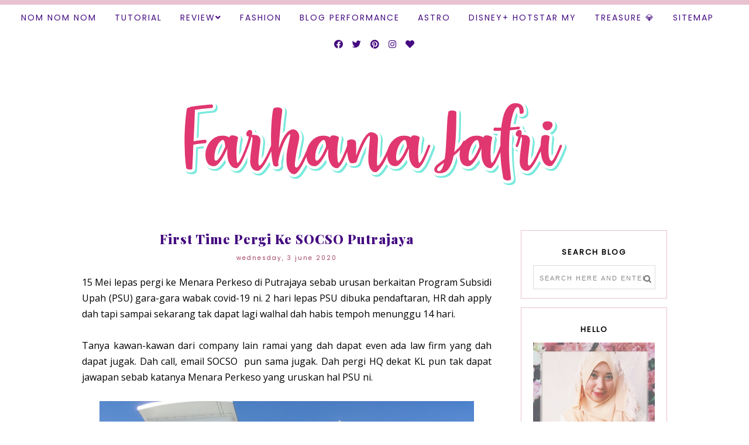

--- FILE ---
content_type: text/html; charset=UTF-8
request_url: https://www.farhanajafri.com/2020/06/first-time-pergi-ke-socso-putrajaya.html
body_size: 62682
content:
<!DOCTYPE html>
<html class='v2' dir='ltr' xmlns='http://www.w3.org/1999/xhtml' xmlns:b='http://www.google.com/2005/gml/b' xmlns:data='http://www.google.com/2005/gml/data' xmlns:expr='http://www.google.com/2005/gml/expr'>
<head>
<link href='https://www.blogger.com/static/v1/widgets/335934321-css_bundle_v2.css' rel='stylesheet' type='text/css'/>
<script async='async' crossorigin='anonymous' src='https://pagead2.googlesyndication.com/pagead/js/adsbygoogle.js?client=ca-pub-8158693244601437'></script>
<meta content='width=1100' name='viewport'/>
<meta content='text/html; charset=UTF-8' http-equiv='Content-Type'/>
<meta content='blogger' name='generator'/>
<link href='https://www.farhanajafri.com/favicon.ico' rel='icon' type='image/x-icon'/>
<link href='https://www.farhanajafri.com/2020/06/first-time-pergi-ke-socso-putrajaya.html' rel='canonical'/>
<link rel="alternate" type="application/atom+xml" title="Farhana Jafri - Atom" href="https://www.farhanajafri.com/feeds/posts/default" />
<link rel="alternate" type="application/rss+xml" title="Farhana Jafri - RSS" href="https://www.farhanajafri.com/feeds/posts/default?alt=rss" />
<link rel="service.post" type="application/atom+xml" title="Farhana Jafri - Atom" href="https://www.blogger.com/feeds/1901873212705826461/posts/default" />

<link rel="alternate" type="application/atom+xml" title="Farhana Jafri - Atom" href="https://www.farhanajafri.com/feeds/4608319036004141919/comments/default" />
<!--Can't find substitution for tag [blog.ieCssRetrofitLinks]-->
<link href='https://blogger.googleusercontent.com/img/b/R29vZ2xl/AVvXsEgj0Gc_gRsLfz80hjwtr9On4CrS9KwYhT-HqMmWIseqcsl4Uj_ZHjJuAy2Cz2jHEJkuoTRutcBPe3mT2Zjr_gvZtN160pWf-bHr7nCGtxSxCod9BRXSuTZqSqs3-6CVzlUpgTzVNfo9yb-i/s640/IMG_20200514_095614.jpg' rel='image_src'/>
<meta content='https://www.farhanajafri.com/2020/06/first-time-pergi-ke-socso-putrajaya.html' property='og:url'/>
<meta content='First Time Pergi Ke SOCSO Putrajaya' property='og:title'/>
<meta content='A blog about personal, review, movie, entertainment, beauty and adevrtoriaL.' property='og:description'/>
<meta content='https://blogger.googleusercontent.com/img/b/R29vZ2xl/AVvXsEgj0Gc_gRsLfz80hjwtr9On4CrS9KwYhT-HqMmWIseqcsl4Uj_ZHjJuAy2Cz2jHEJkuoTRutcBPe3mT2Zjr_gvZtN160pWf-bHr7nCGtxSxCod9BRXSuTZqSqs3-6CVzlUpgTzVNfo9yb-i/w1200-h630-p-k-no-nu/IMG_20200514_095614.jpg' property='og:image'/>
<title>
Farhana Jafri: First Time Pergi Ke SOCSO Putrajaya
</title>
<meta content='width=device-width,initial-scale=1.0,maximum-scale=1.0' name='viewport'/>
<!-- google font-->
<link href='https://fonts.googleapis.com/css?family=Abril+Fatface|Playfair+Display:400,400i,900|Poppins|Lora:400,400i,700,700i' rel='stylesheet'/>
<!-- jquery -->
<script src='https://code.jquery.com/jquery-3.3.0.min.js' type='text/javascript'></script>
<script src='https://code.jquery.com/jquery-migrate-3.3.0.min.js' type='text/javascript'></script>
<!-- font awesome -->
<link crossorigin='anonymous' href='https://use.fontawesome.com/releases/v5.15.3/css/all.css' integrity='sha384-SZXxX4whJ79/gErwcOYf+zWLeJdY/qpuqC4cAa9rOGUstPomtqpuNWT9wdPEn2fk' rel='stylesheet'/>
<style type='text/css'>@font-face{font-family:'Open Sans';font-style:normal;font-weight:400;font-stretch:100%;font-display:swap;src:url(//fonts.gstatic.com/s/opensans/v44/memSYaGs126MiZpBA-UvWbX2vVnXBbObj2OVZyOOSr4dVJWUgsjZ0B4taVIUwaEQbjB_mQ.woff2)format('woff2');unicode-range:U+0460-052F,U+1C80-1C8A,U+20B4,U+2DE0-2DFF,U+A640-A69F,U+FE2E-FE2F;}@font-face{font-family:'Open Sans';font-style:normal;font-weight:400;font-stretch:100%;font-display:swap;src:url(//fonts.gstatic.com/s/opensans/v44/memSYaGs126MiZpBA-UvWbX2vVnXBbObj2OVZyOOSr4dVJWUgsjZ0B4kaVIUwaEQbjB_mQ.woff2)format('woff2');unicode-range:U+0301,U+0400-045F,U+0490-0491,U+04B0-04B1,U+2116;}@font-face{font-family:'Open Sans';font-style:normal;font-weight:400;font-stretch:100%;font-display:swap;src:url(//fonts.gstatic.com/s/opensans/v44/memSYaGs126MiZpBA-UvWbX2vVnXBbObj2OVZyOOSr4dVJWUgsjZ0B4saVIUwaEQbjB_mQ.woff2)format('woff2');unicode-range:U+1F00-1FFF;}@font-face{font-family:'Open Sans';font-style:normal;font-weight:400;font-stretch:100%;font-display:swap;src:url(//fonts.gstatic.com/s/opensans/v44/memSYaGs126MiZpBA-UvWbX2vVnXBbObj2OVZyOOSr4dVJWUgsjZ0B4jaVIUwaEQbjB_mQ.woff2)format('woff2');unicode-range:U+0370-0377,U+037A-037F,U+0384-038A,U+038C,U+038E-03A1,U+03A3-03FF;}@font-face{font-family:'Open Sans';font-style:normal;font-weight:400;font-stretch:100%;font-display:swap;src:url(//fonts.gstatic.com/s/opensans/v44/memSYaGs126MiZpBA-UvWbX2vVnXBbObj2OVZyOOSr4dVJWUgsjZ0B4iaVIUwaEQbjB_mQ.woff2)format('woff2');unicode-range:U+0307-0308,U+0590-05FF,U+200C-2010,U+20AA,U+25CC,U+FB1D-FB4F;}@font-face{font-family:'Open Sans';font-style:normal;font-weight:400;font-stretch:100%;font-display:swap;src:url(//fonts.gstatic.com/s/opensans/v44/memSYaGs126MiZpBA-UvWbX2vVnXBbObj2OVZyOOSr4dVJWUgsjZ0B5caVIUwaEQbjB_mQ.woff2)format('woff2');unicode-range:U+0302-0303,U+0305,U+0307-0308,U+0310,U+0312,U+0315,U+031A,U+0326-0327,U+032C,U+032F-0330,U+0332-0333,U+0338,U+033A,U+0346,U+034D,U+0391-03A1,U+03A3-03A9,U+03B1-03C9,U+03D1,U+03D5-03D6,U+03F0-03F1,U+03F4-03F5,U+2016-2017,U+2034-2038,U+203C,U+2040,U+2043,U+2047,U+2050,U+2057,U+205F,U+2070-2071,U+2074-208E,U+2090-209C,U+20D0-20DC,U+20E1,U+20E5-20EF,U+2100-2112,U+2114-2115,U+2117-2121,U+2123-214F,U+2190,U+2192,U+2194-21AE,U+21B0-21E5,U+21F1-21F2,U+21F4-2211,U+2213-2214,U+2216-22FF,U+2308-230B,U+2310,U+2319,U+231C-2321,U+2336-237A,U+237C,U+2395,U+239B-23B7,U+23D0,U+23DC-23E1,U+2474-2475,U+25AF,U+25B3,U+25B7,U+25BD,U+25C1,U+25CA,U+25CC,U+25FB,U+266D-266F,U+27C0-27FF,U+2900-2AFF,U+2B0E-2B11,U+2B30-2B4C,U+2BFE,U+3030,U+FF5B,U+FF5D,U+1D400-1D7FF,U+1EE00-1EEFF;}@font-face{font-family:'Open Sans';font-style:normal;font-weight:400;font-stretch:100%;font-display:swap;src:url(//fonts.gstatic.com/s/opensans/v44/memSYaGs126MiZpBA-UvWbX2vVnXBbObj2OVZyOOSr4dVJWUgsjZ0B5OaVIUwaEQbjB_mQ.woff2)format('woff2');unicode-range:U+0001-000C,U+000E-001F,U+007F-009F,U+20DD-20E0,U+20E2-20E4,U+2150-218F,U+2190,U+2192,U+2194-2199,U+21AF,U+21E6-21F0,U+21F3,U+2218-2219,U+2299,U+22C4-22C6,U+2300-243F,U+2440-244A,U+2460-24FF,U+25A0-27BF,U+2800-28FF,U+2921-2922,U+2981,U+29BF,U+29EB,U+2B00-2BFF,U+4DC0-4DFF,U+FFF9-FFFB,U+10140-1018E,U+10190-1019C,U+101A0,U+101D0-101FD,U+102E0-102FB,U+10E60-10E7E,U+1D2C0-1D2D3,U+1D2E0-1D37F,U+1F000-1F0FF,U+1F100-1F1AD,U+1F1E6-1F1FF,U+1F30D-1F30F,U+1F315,U+1F31C,U+1F31E,U+1F320-1F32C,U+1F336,U+1F378,U+1F37D,U+1F382,U+1F393-1F39F,U+1F3A7-1F3A8,U+1F3AC-1F3AF,U+1F3C2,U+1F3C4-1F3C6,U+1F3CA-1F3CE,U+1F3D4-1F3E0,U+1F3ED,U+1F3F1-1F3F3,U+1F3F5-1F3F7,U+1F408,U+1F415,U+1F41F,U+1F426,U+1F43F,U+1F441-1F442,U+1F444,U+1F446-1F449,U+1F44C-1F44E,U+1F453,U+1F46A,U+1F47D,U+1F4A3,U+1F4B0,U+1F4B3,U+1F4B9,U+1F4BB,U+1F4BF,U+1F4C8-1F4CB,U+1F4D6,U+1F4DA,U+1F4DF,U+1F4E3-1F4E6,U+1F4EA-1F4ED,U+1F4F7,U+1F4F9-1F4FB,U+1F4FD-1F4FE,U+1F503,U+1F507-1F50B,U+1F50D,U+1F512-1F513,U+1F53E-1F54A,U+1F54F-1F5FA,U+1F610,U+1F650-1F67F,U+1F687,U+1F68D,U+1F691,U+1F694,U+1F698,U+1F6AD,U+1F6B2,U+1F6B9-1F6BA,U+1F6BC,U+1F6C6-1F6CF,U+1F6D3-1F6D7,U+1F6E0-1F6EA,U+1F6F0-1F6F3,U+1F6F7-1F6FC,U+1F700-1F7FF,U+1F800-1F80B,U+1F810-1F847,U+1F850-1F859,U+1F860-1F887,U+1F890-1F8AD,U+1F8B0-1F8BB,U+1F8C0-1F8C1,U+1F900-1F90B,U+1F93B,U+1F946,U+1F984,U+1F996,U+1F9E9,U+1FA00-1FA6F,U+1FA70-1FA7C,U+1FA80-1FA89,U+1FA8F-1FAC6,U+1FACE-1FADC,U+1FADF-1FAE9,U+1FAF0-1FAF8,U+1FB00-1FBFF;}@font-face{font-family:'Open Sans';font-style:normal;font-weight:400;font-stretch:100%;font-display:swap;src:url(//fonts.gstatic.com/s/opensans/v44/memSYaGs126MiZpBA-UvWbX2vVnXBbObj2OVZyOOSr4dVJWUgsjZ0B4vaVIUwaEQbjB_mQ.woff2)format('woff2');unicode-range:U+0102-0103,U+0110-0111,U+0128-0129,U+0168-0169,U+01A0-01A1,U+01AF-01B0,U+0300-0301,U+0303-0304,U+0308-0309,U+0323,U+0329,U+1EA0-1EF9,U+20AB;}@font-face{font-family:'Open Sans';font-style:normal;font-weight:400;font-stretch:100%;font-display:swap;src:url(//fonts.gstatic.com/s/opensans/v44/memSYaGs126MiZpBA-UvWbX2vVnXBbObj2OVZyOOSr4dVJWUgsjZ0B4uaVIUwaEQbjB_mQ.woff2)format('woff2');unicode-range:U+0100-02BA,U+02BD-02C5,U+02C7-02CC,U+02CE-02D7,U+02DD-02FF,U+0304,U+0308,U+0329,U+1D00-1DBF,U+1E00-1E9F,U+1EF2-1EFF,U+2020,U+20A0-20AB,U+20AD-20C0,U+2113,U+2C60-2C7F,U+A720-A7FF;}@font-face{font-family:'Open Sans';font-style:normal;font-weight:400;font-stretch:100%;font-display:swap;src:url(//fonts.gstatic.com/s/opensans/v44/memSYaGs126MiZpBA-UvWbX2vVnXBbObj2OVZyOOSr4dVJWUgsjZ0B4gaVIUwaEQbjA.woff2)format('woff2');unicode-range:U+0000-00FF,U+0131,U+0152-0153,U+02BB-02BC,U+02C6,U+02DA,U+02DC,U+0304,U+0308,U+0329,U+2000-206F,U+20AC,U+2122,U+2191,U+2193,U+2212,U+2215,U+FEFF,U+FFFD;}@font-face{font-family:'Playfair Display';font-style:normal;font-weight:400;font-display:swap;src:url(//fonts.gstatic.com/s/playfairdisplay/v40/nuFvD-vYSZviVYUb_rj3ij__anPXJzDwcbmjWBN2PKdFvXDTbtPK-F2qC0usEw.woff2)format('woff2');unicode-range:U+0301,U+0400-045F,U+0490-0491,U+04B0-04B1,U+2116;}@font-face{font-family:'Playfair Display';font-style:normal;font-weight:400;font-display:swap;src:url(//fonts.gstatic.com/s/playfairdisplay/v40/nuFvD-vYSZviVYUb_rj3ij__anPXJzDwcbmjWBN2PKdFvXDYbtPK-F2qC0usEw.woff2)format('woff2');unicode-range:U+0102-0103,U+0110-0111,U+0128-0129,U+0168-0169,U+01A0-01A1,U+01AF-01B0,U+0300-0301,U+0303-0304,U+0308-0309,U+0323,U+0329,U+1EA0-1EF9,U+20AB;}@font-face{font-family:'Playfair Display';font-style:normal;font-weight:400;font-display:swap;src:url(//fonts.gstatic.com/s/playfairdisplay/v40/nuFvD-vYSZviVYUb_rj3ij__anPXJzDwcbmjWBN2PKdFvXDZbtPK-F2qC0usEw.woff2)format('woff2');unicode-range:U+0100-02BA,U+02BD-02C5,U+02C7-02CC,U+02CE-02D7,U+02DD-02FF,U+0304,U+0308,U+0329,U+1D00-1DBF,U+1E00-1E9F,U+1EF2-1EFF,U+2020,U+20A0-20AB,U+20AD-20C0,U+2113,U+2C60-2C7F,U+A720-A7FF;}@font-face{font-family:'Playfair Display';font-style:normal;font-weight:400;font-display:swap;src:url(//fonts.gstatic.com/s/playfairdisplay/v40/nuFvD-vYSZviVYUb_rj3ij__anPXJzDwcbmjWBN2PKdFvXDXbtPK-F2qC0s.woff2)format('woff2');unicode-range:U+0000-00FF,U+0131,U+0152-0153,U+02BB-02BC,U+02C6,U+02DA,U+02DC,U+0304,U+0308,U+0329,U+2000-206F,U+20AC,U+2122,U+2191,U+2193,U+2212,U+2215,U+FEFF,U+FFFD;}</style>
<style id='page-skin-1' type='text/css'><!--
/*
=========================================================================
Theme Name        :    RED
Version			  :	   1.4
Designer          :    Skyandstars.co
========================================================================= */
/* Variable definitions
====================
<Variable name="keycolor" description="Main Color" type="color" default="#66bbdd"/>
<Group description="Page Text" selector="body">
<Variable name="body.font" description="Font" type="font"
default="normal normal 13px Lora"/>
<Variable name="body.text.color" description="Text Color" type="color" default="#484848"/>
<Variable name="body.text.linkcolor" description="Link Color on post" type="color" default="#aaaaaa"/>
</Group>
<Group description="Backgrounds" selector=".body-fauxcolumns-outer">
<Variable name="body.background.color" description="Outer Background" type="color" default="#ffffff"/>
</Group>
<Group description="Color Accent" selector=".body-fauxcolumns-outer">
<Variable name="color.accent" description="Outer Background" type="color" default="#ebd8ca"/>
</Group>
<Group description="Links" selector=".main-outer">
<Variable name="link.color" description="Link Color" type="color" default="#484848"/>
<Variable name="link.visited.color" description="Visited Color" type="color" default="#484848"/>
<Variable name="link.hover.color" description="Hover Color" type="color" default="#c58f69"/>
</Group>
<Group description="Blog Title" selector=".header h1">
<Variable name="header.font" description="Font" type="font"
default="normal normal 60px Abril Fatface"/>
<Variable name="header.text.color" description="Title Color" type="color" default="#000000" />
</Group>
<Group description="Blog Description" selector=".header .description">
<Variable name="description.font" description="description Font" type="font" default="normal normal 11px Poppins, serif"/>
<Variable name="description.text.color" description="Description Color" type="color" default="#727272" />
</Group>
<Group description="Navigation Text" selector="#TOP-MENU">
<Variable name="tabs.font" description="Font" type="font" default="normal normal 11px Poppins, sans-serif"/>
<Variable name="tabs.text.color" description="Text Color" type="color" default="#222222"/>
<Variable name="tabs.hover.color" description="Hover Color" type="color" default="#c58f69"/>
</Group>
<Group description="Tabs Background" selector="#topmenuwrap">
<Variable name="tabs.background.color" description="Navigation Background" type="color" default="#ffffff"/>
<Variable name="dd.color" description="Dropdown Color" type="color" default="#ffffff"/>
<Variable name="ddhover.color" description="Dropdown Hover Color" type="color" default="#ffffff"/>
</Group>
<Group description="Post Title" selector="h3.post-title">
<Variable name="post.title.font" description="Font" type="font" default="normal normal 22px Playfair Display"/>
<Variable name="post.title.text.color" description="Title Link Color" type="color" default="#000000"/>
<Variable name="title.hover.text.color" description="Hover Color" type="color" default="#c58f69"/>
</Group>
<Group description="Date Header" selector=".date-header">
<Variable name="date.header.font" description="Font" type="font" default="normal normal 11px Poppins, sans-serif"/>
<Variable name="date.header.color" description="Text Color" type="color" default="#b7794c"/>
</Group>
<Group description="Post Footer" selector=".post-footer">
<Variable name="post.footer.text.color" description="Text Color" type="color" default="#898989"/>
<Variable name="post.footer.text.hcolor" description="Hover Color" type="color" default="#c58f69"/>
</Group>
<Group description="Gadgets" selector="h2">
<Variable name="widget.title.font" description="Title Font" type="font" default="normal normal 13px Poppins, sans-serif"/>
<Variable name="widget.title.text.color" description="Title Color" type="color" default="#000000"/>
</Group>
<Group description="Forms and Buttons" selector="#FollowByEmail1">
<Variable name="form.background" description="Input Background" type="Color" default="#ffffff"/>
<Variable name="form.text.submit" description="Button Text Submit" type="Color" default="#ffffff"/>
<Variable name="form.submit" description="Button Submit" type="Color" default="#ebd8ca"/>
<Variable name="form.hover.submit" description="Button Hover Submit" type="Color" default="#c58f69"/>
</Group>
<Variable name="body.background" description="Body Background" type="background"
color="transparent" default="$(color) none repeat scroll top left"/>
<Variable name="body.background.override" description="Body Background Override" type="string" default=""/>
<Variable name="body.background.gradient.cap" description="Body Gradient Cap" type="url"
default="url(//www.blogblog.com/1kt/simple/gradients_light.png)"/>
<Variable name="body.background.gradient.tile" description="Body Gradient Tile" type="url"
default="url(//www.blogblog.com/1kt/simple/body_gradient_tile_light.png)"/>
<Variable name="content.background.color.selector" description="Content Background Color Selector" type="string" default=".content-inner"/>
<Variable name="content.padding" description="Content Padding" type="length" default="10px"/>
<Variable name="content.padding.horizontal" description="Content Horizontal Padding" type="length" default="10px"/>
<Variable name="content.shadow.spread" description="Content Shadow Spread" type="length" default="40px"/>
<Variable name="content.shadow.spread.webkit" description="Content Shadow Spread (WebKit)" type="length" default="5px"/>
<Variable name="content.shadow.spread.ie" description="Content Shadow Spread (IE)" type="length" default="10px"/>
<Variable name="main.border.width" description="Main Border Width" type="length" default="0"/>
<Variable name="header.background.gradient" description="Header Gradient" type="url" default="none"/>
<Variable name="header.shadow.offset.left" description="Header Shadow Offset Left" type="length" default="-1px"/>
<Variable name="header.shadow.offset.top" description="Header Shadow Offset Top" type="length" default="-1px"/>
<Variable name="header.shadow.spread" description="Header Shadow Spread" type="length" default="1px"/>
<Variable name="header.padding" description="Header Padding" type="length" default="30px"/>
<Variable name="header.border.size" description="Header Border Size" type="length" default="1px"/>
<Variable name="header.bottom.border.size" description="Header Bottom Border Size" type="length" default="1px"/>
<Variable name="header.border.horizontalsize" description="Header Horizontal Border Size" type="length" default="0"/>
<Variable name="tabs.margin.top" description="Tabs Margin Top" type="length" default="0" />
<Variable name="tabs.margin.side" description="Tabs Side Margin" type="length" default="30px" />
<Variable name="tabs.background.gradient" description="Tabs Background Gradient" type="url"
default="url(//www.blogblog.com/1kt/simple/gradients_light.png)"/>
<Variable name="tabs.border.width" description="Tabs Border Width" type="length" default="1px"/>
<Variable name="tabs.bevel.border.width" description="Tabs Bevel Border Width" type="length" default="1px"/>
<Variable name="date.header.padding" description="Date Header Padding" type="string" default="inherit"/>
<Variable name="date.header.letterspacing" description="Date Header Letter Spacing" type="string" default="inherit"/>
<Variable name="date.header.margin" description="Date Header Margin" type="string" default="inherit"/>
<Variable name="post.margin.bottom" description="Post Bottom Margin" type="length" default="25px"/>
<Variable name="image.border.small.size" description="Image Border Small Size" type="length" default="2px"/>
<Variable name="image.border.large.size" description="Image Border Large Size" type="length" default="5px"/>
<Variable name="page.width.selector" description="Page Width Selector" type="string" default=".region-inner"/>
<Variable name="page.width" description="Page Width" type="string" default="auto"/>
<Variable name="main.section.margin" description="Main Section Margin" type="length" default="15px"/>
<Variable name="main.padding" description="Main Padding" type="length" default="15px"/>
<Variable name="main.padding.top" description="Main Padding Top" type="length" default="30px"/>
<Variable name="main.padding.bottom" description="Main Padding Bottom" type="length" default="30px"/>
<Variable name="footer.bevel" description="Bevel border length of footer" type="length" default="0"/>
<Variable name="mobile.background.overlay" description="Mobile Background Overlay" type="string"
default="transparent none repeat scroll top left"/>
<Variable name="mobile.background.size" description="Mobile Background Size" type="string" default="auto"/>
<Variable name="mobile.button.color" description="Mobile Button Color" type="color" default="#ffffff" />
<Variable name="startSide" description="Side where text starts in blog language" type="automatic" default="left"/>
<Variable name="endSide" description="Side where text ends in blog language" type="automatic" default="right"/>
*/
/*----------------------------------------------------
GENERAL
----------------------------------------------------*/
.quickedit {display: none;}
body {
font: normal normal 16px Open Sans;
color: #000000;
background: transparent none repeat scroll top left;
padding: 0;
line-height: 25px;
}
html body .region-inner {
min-width: 0;
max-width: 100%;
width: auto;
}
a, input, button {
-webkit-transition: all 0.2s ease-in-out;
-moz-transition: all 0.2s ease-in-out;
-ms-transition: all 0.2s ease-in-out;
-o-transition: all 0.2s ease-in-out;
transition: all 0.2s ease-in-out;
}
a:link {
text-decoration: none;
color: #000000;
}
a:visited {
text-decoration: none;
color: #440b80;
}
a:hover {
text-decoration: none;
color: #5a5a5a;
}
/*----------------------------------------------------
SCROLLBAR
----------------------------------------------------*/
/* width */
::-webkit-scrollbar {
width: 7px;
}
/* Track */
::-webkit-scrollbar-track {
background: #f6f6f6;
}
/* Handle */
::-webkit-scrollbar-thumb {
background: #ebd8ca;
}
/* Handle on hover */
::-webkit-scrollbar-thumb:hover {
background: #ebd8ca;
}
/*----------------------------------------------------
LAYOUT
----------------------------------------------------*/
.content {
margin: 0 auto;
max-width: 1000px;
width: 100%;
}
.content-inner {padding: 0;}
.section {margin: 0}
.column-center-outer {width: 700px; float: left; display: inline-block;}
.column-right-outer {width: 250px; float: right; display: inline-block;}
/*----------------------------------------------------
BACKEND
----------------------------------------------------*/
body#layout #topmenuwrap, body#layout .slidercontainer  {height: auto; position: relative; width: 90%;}
body#layout #topmenuwrap .topwrap {width: auto;}
body#layout #topmenuwrap #TOP-MENU, body#layout #topmenuwrap .topbar-right {width: 44%}
body#layout #topmenuwrap .widget,
body#layout #topmenuwrap .topbar-right .socmedwrap{
width: 100%
}
body#layout div.section {height: auto}
body#layout .column-center-outer {width: 60%;padding-right:0}
body#layout .column-right-outer {width:38%}
body#layout header {padding-top: 30px;}
/*----------------------------------------------------
NAVIGAITON
----------------------------------------------------*/
body .navbar {display: none;}
.topbar-right {
float: none;
padding: 0;
display: inline-block;
width: 180px;
}
#topmenuwrap {
width: 100%;
padding: 0;
padding: 0;
margin: 0 auto;
text-transform: uppercase;
text-align: center;
letter-spacing:1px;
z-index: 99999;
background-color: #ffffff;
position: fixed;
top:0;
min-height: 45px;
border-top: 8px solid #e8c2d1;
}
#topmenuwrap .widget {margin:0}
#topmenuwrap .tabs-inner {
padding: 0
}
#TOP-MENU {
float: none;
padding: 0;
display: inline-block;
}
#TOP-MENU .widget {
display: inline-table;
position: relative;
width: auto;
margin:0 auto;
font: normal bold 14px Poppins, sans-serif;
color: #440b80;
letter-spacing: 2px;
}
#SOCIAL-MEDIA h2 {display: none}
#TOP-MENU .widget h2.title, #TOP-MENU .widget h2 {display: none}
.tabs-inner .widget ul {
text-align: center;
width: 100%;
margin: 0;
padding: 0;
}
.widget.PageList li {
display: inline-block;
float: none;
position: relative;
}
.PageList li a {
padding: 0;
}
.PageList li.selected a {
font-weight: normal;
}
.PageList LI A {color: #440b80}
.PageList LI A:hover {color: #be5880}
/* posisi sosial media kalau di mobil */
#SOCIAL-MEDIA {
float: none;
padding: 0;
position: relative;
z-index:100;
display: inline-block;
}
/* utk menu mobile */
#nav-trigger {
position: relative;
left: 5%;
top: 0;
display: none;
z-index: 1000;
width: 75px;
}
#nav-trigger span {
display: block;
cursor: pointer;
text-transform: uppercase;
padding: 0;
line-height: 45px;
font-size: 18px;
width: 100%;
text-align: left;
color: #440b80;
}
#nav-mobile {
position: relative;
display: none;
}
.topmenu .menu {
width: 100%;
padding: 0;
box-sizing: border-box;
text-align: left;
z-index: 10;
}
.topmenu .menu ul,
.topmenu .menu li{
padding: 0;
}
/*first level*/
.topmenu .menu > ul {
width: 100%;
position: relative;
display: inline-block;
}
.topmenu .menu ul li {
padding: 0;
position: relative;
line-height: 45px;
margin-right: 25px;
letter-spacing: 2px;
}
/* buka submenu dg hover */
#TOP-MENU .widget li.sharewidth:hover .level-two,
#TOP-MENU .widget .level-two li.sharewidth:hover .level-three {
display: block;
}
/*Drop Down Toggle Links*/
.menu .fa-angle-down,
.menu .fa-angle-right {
display: none;
}
.menu .fa{
border: 1px solid #000;
border-radius: 2px;
padding: 3px 0px;
color: #440b80!IMPORTANT;
margin: 0 10px;
}
.menu fa a{
font-size: 0;
padding: 0 !important;
}
.menu fa a:hover,
.menu fa a:focus{
cursor: pointer;
}
.menu .nav .parent.sharewidth > a:after {
content : '\f107';
font-family: 'Font Awesome 5 Free' !important;
font-weight: 900;
}
/* Second Level */
.menu .level-two{
display: none;
position: absolute;
background: #ffffff;
top: 100%;
left: 50%;
width: 175px;
z-index: 999;
margin : 0 0 0 -90px;
border: none;
}
.menu .level-two > li{
display: block;
background: transparent;
padding: 0;
transition: .3s all ease;
position: relative;
white-space: nowrap;
width: 100%;
line-height: normal!important;
}
.menu .level-two > li a {
width: 100%;
display: block;
padding: 10px;
box-sizing: border-box;
text-align: center;
}
/* List Items with Sub Menus*/
.menu .sharewidth > a {
display: inline-block;
width: auto;
}
.menu .child-item.sharewidth > a:after {
content : '\f105';
font-family: 'Font Awesome 5 Free' !important;
font-weight: 900;
}
/*.menu .child-item .fa-angle-right {
display: none;
}*/
.menu .level-three{
display: none;
position: absolute;
left: 100%;
top: -1px;
background: #ffffff;
width: 175px;
}
.menu .level-three li {
display: block;
background: transparent;
padding: 0;
transition: .3s all ease;
position: relative;
white-space: nowrap;
width: 100%;
line-height: normal!important;
}
.menu .level-three li a {
padding: 10px;
}
.menu .level-two > li a {
background-color: #ffffff;
}
.menu .level-two > li a:hover {
background-color: #ffffff;
}
/* Header
----------------------------------------------- */
header {padding: 100px 0 50px;}
#Header1 #header-inner img {
margin: 0 auto;
max-width: 100% !important;
text-align: center;
}
.Header h1 {
font: normal normal 60px Abril Fatface;
color: #000000;
display: block;
text-align: center;
letter-spacing: 2px;
margin-bottom: 0;
padding: 0;
}
.Header h1 a {
color: #000000;
}
.Header .description {
font: normal normal 11px Poppins, serif;
color: #5a5a5a;
font-family: 'Poppins', sans-serif;
display: block;
text-align: center;
margin: 5px 0;
padding:0;
letter-spacing: 3px;
text-transform: uppercase;
}
.header-inner .Header .titlewrapper {
padding: 0 0;
}
.header-inner .Header .descriptionwrapper {
padding: 0;
}
/*----------------------------------------------------
SLIDER
----------------------------------------------------*/
#slidercontainer {
margin: 0 auto;
width: 100%;
}
#slidercontainer h2 {
display: none;
}
/*owl.carousel.css*/
.owl-carousel,.owl-carousel .owl-item{-webkit-tap-highlight-color:transparent;position:relative}.owl-carousel{display:none;width:100%;z-index:1}.owl-carousel .owl-stage{position:relative;-ms-touch-action:pan-Y}.owl-carousel .owl-stage:after{content:".";display:block;clear:both;visibility:hidden;line-height:0;height:0}.owl-carousel .owl-stage-outer{position:relative;overflow:hidden;-webkit-transform:translate3d(0,0,0)}.owl-carousel .owl-item{min-height:1px;float:left;-webkit-backface-visibility:hidden;-webkit-touch-callout:none}.owl-carousel .owl-item img{display:block;width:100%;-webkit-transform-style:preserve-3d}.owl-carousel .owl-dots.disabled,.owl-carousel .owl-nav.disabled{display:none}.no-js .owl-carousel,.owl-carousel.owl-loaded{display:block}.owl-carousel .owl-dot,.owl-carousel .owl-nav .owl-next,.owl-carousel .owl-nav .owl-prev{cursor:pointer;cursor:hand;-webkit-user-select:none;-khtml-user-select:none;-moz-user-select:none;-ms-user-select:none;user-select:none}.owl-carousel.owl-loading{opacity:0;display:block}.owl-carousel.owl-hidden{opacity:0}.owl-carousel.owl-refresh .owl-item{visibility:hidden}.owl-carousel.owl-drag .owl-item{-webkit-user-select:none;-moz-user-select:none;-ms-user-select:none;user-select:none}.owl-carousel.owl-grab{cursor:move;cursor:grab}.owl-carousel.owl-rtl{direction:rtl}.owl-carousel.owl-rtl .owl-item{float:right}.owl-carousel .animated{-webkit-animation-duration:1s;animation-duration:1s;-webkit-animation-fill-mode:both;animation-fill-mode:both}.owl-carousel .owl-animated-in{z-index:0}.owl-carousel .owl-animated-out{z-index:1}.owl-carousel .fadeOut{-webkit-animation-name:fadeOut;animation-name:fadeOut}@-webkit-keyframes fadeOut{0%{opacity:1}100%{opacity:0}}@keyframes fadeOut{0%{opacity:1}100%{opacity:0}}.owl-height{transition:height .5s ease-in-out}.owl-carousel .owl-item .owl-lazy{opacity:0;transition:opacity .4s ease}.owl-carousel .owl-item img.owl-lazy{-webkit-transform-style:preserve-3d;transform-style:preserve-3d}.owl-carousel .owl-video-wrapper{position:relative;height:100%;background:#000}.owl-carousel .owl-video-play-icon{position:absolute;height:80px;width:80px;left:50%;top:50%;margin-left:-40px;margin-top:-40px;background:url(owl.video.play.png) no-repeat;cursor:pointer;z-index:1;-webkit-backface-visibility:hidden;transition:-webkit-transform .1s ease;transition:transform .1s ease}.owl-carousel .owl-video-play-icon:hover{-webkit-transform:scale(1.3,1.3);-ms-transform:scale(1.3,1.3);transform:scale(1.3,1.3)}.owl-carousel .owl-video-playing .owl-video-play-icon,.owl-carousel .owl-video-playing .owl-video-tn{display:none}.owl-carousel .owl-video-tn{opacity:0;height:100%;background-position:center center;background-repeat:no-repeat;background-size:contain;transition:opacity .4s ease}.owl-carousel .owl-video-frame{position:relative;z-index:1;height:100%;width:100%}
/*owl.theme.default.css*/
.owl-theme .owl-dots,.owl-theme .owl-nav{text-align:center;-webkit-tap-highlight-color:transparent}.owl-theme .owl-nav{margin-top:10px}.owl-theme .owl-nav [class*=owl-]{color:#000;font-size:16px;margin:5px;padding:4px 7px; display:inline-block;cursor:pointer;border:none;border-radius:0px;background:transparent}.owl-theme .owl-nav [class*=owl-]:hover{color:#555;text-decoration:none}.owl-theme .owl-nav .disabled{opacity:.5;cursor:default}.owl-theme .owl-nav.disabled+.owl-dots{margin-top:10px}.owl-theme .owl-dots .owl-dot{display:inline-block;zoom:1}.owl-theme .owl-dots .owl-dot span{width:10px;height:10px;margin:5px 7px;background:#D6D6D6;display:block;-webkit-backface-visibility:visible;transition:opacity .2s ease;border-radius:30px}.owl-theme .owl-dots .owl-dot.active span,.owl-theme .owl-dots .owl-dot:hover span{background:#869791}
#sliderwrap {margin-top: 50px;}
#sliderwrap #HTML999 {margin-bottom: 70px;}
#sliderwrap h2 {display:none}
.owl-carousel .slider-img {
background-size: cover !important;
height: 100%;
width: 100% !important;
background-position: center center;
position: relative;
}
.owl-carousel .item {overflow: hidden; position: relative; width:100%; height: 370px;}
.slider-box {
position: absolute;
left: 50%;
top: 50%;
-webkit-transform: translate(-50%, -50%);
transform: translate(-50%, -50%);
width: 45%;
background-color:#fff;
opacity: 1;
text-align: center;
color: #4e4e4e;
padding: 25px;
font-size: 12px;
}
.owl-carousel .owl-item .item img {width:100%}
.owl-carousel .recent-post-title {
font: normal normal 22px Playfair Display;
font-size: 15px;
padding:0 0 8px;
letter-spacing: 2px;
text-transform: uppercase;
}
.owl-carousel .recent-posts-details a {
color: #a04065;
background:
linear-gradient(to bottom, #e7e7e7,#e7e7e7);
background-position: 0 100%;
background-repeat: repeat-x;
background-size: 2px 7px;
text-decoration: none;
transition: background-size .5s;
display: inline-block;
margin: 10px auto 0;
text-align: center;
text-transform: uppercase;
font-style: normal;
font-size: 12px;
letter-spacing: 2px;
}
.owl-carousel .recent-posts-details a:hover {
background-size: 2px 50px;
}
.owl-carousel .recent-post-title a {color: #000000}
.owl-carousel .recent-post-title a:hover {color: #5a5a5a;}
.owl-theme .owl-nav {position: absolute; top: 45%; width: 100%; text-align: left;}
.owl-theme .owl-nav .owl-prev {left: 15px; position:absolute; cursor:pointer;}
.owl-theme .owl-nav .owl-next {right: 15px; position:absolute; cursor:pointer;}
.owl-carousel .recent-posts-details {font: normal normal 10px Poppins, sans-serif;	font-weight: 400; text-transform: uppercase; letter-spacing: 2px}
/*----------------------------------------------------
4 IMAGES
----------------------------------------------------*/
.categories_wrap {
position: relative;
width: 1000px;
margin: 60px auto 0;
overflow: hidden;
}
.feat-img-wrap {
position: relative;
}
.categories_wrap .widget {
float: left;
width: 23.5%;
margin:0 0 0 2%;
}
.categories_wrap .widget:first-child {
margin:0;
}
.categories_wrap .widget.Image img {width:100%; height: 250px; object-fit: cover; opacity:1}
.categories_wrap .widget.Image img:hover {opacity:0.8}
.categories_wrap .widget.Image > a {}
.categories_wrap .widget.Image > a:hover {color: #000}
.categories_wrap .widget.Image h2 {
background: #fff;
text-align: center;
padding:10px;
font: normal normal 13px Poppins, sans-serif;
font-weight: 700;
font-size: 13px;
letter-spacing: 2px;
color: #000;
text-transform: uppercase;
display: inline-block;
background:
linear-gradient(to bottom, #e8c2d1, #e8c2d1);
background-position: 0 60%;
background-repeat: repeat-x;
background-size: 2px 7px;
text-decoration: none;
}
.categories_wrap .widget-content {position: relative;}
.categories_wrap .widget.Image .caption {display: none}
/*----------------------------------------------------
FEATURED
----------------------------------------------------*/
.featured_wrap {
position: relative;
background-color: #e8c2d1;
margin:140px auto 45px;
-webkit-transform: skewY(-4deg);
-moz-transform: skewY(-4deg);
-ms-transform: skewY(-4deg);
-o-transform: skewY(-4deg);
transform: skewY(-4deg);
width:100%;
}
.featured_wrap:after {
background-color: #e8c2d1;
content: '';
position: absolute;
z-index: -1;
bottom: -50px;
width: 100%;
height: 150px;
-webkit-transform: skewY(4deg);
-moz-transform: skewY(4deg);
-ms-transform: skewY(4deg);
-o-transform: skewY(4deg);
transform: skewY(4deg);
}
.featured_wrap .widget {
max-width: 1000px;
width: 100%;
margin:0 auto;
-webkit-transform: skewY(4deg);
-moz-transform: skewY(4deg);
-ms-transform: skewY(4deg);
-o-transform: skewY(4deg);
transform: skewY(4deg);
}
.featured_wrap .feat-img-wrap {
display: table-cell;
max-width: 550px;
height: 400px;
vertical-align:middle;
}
.featured_wrap .image {
width: 550px;
height: 400px;
object-fit: cover;
margin-top: -50px;
}
.featured_wrap .post-summary {
max-width: 530px;
height: 400px;
vertical-align:middle;
display:table-cell;
padding: 0px;
}
.featured_wrap .post-summary .post-wrap {
margin-left: 30px;
}
.featured_wrap .post-summary h2 {
font-style:italic;
font-family: 'Playfair Display', serif;
font-weight: normal;
}
.featured_wrap .post-summary h3 {
font-family: 'Playfair Display', serif;
font-size: 50px;
font-weight: 400;
margin: 8px 0 0 -100px;
position: relative;
color: #000000;
}
.featured_wrap .post-summary p {
font-size: 13px;
line-height: 1.8em;
margin: 15px auto 20px;
}
.featured_wrap .post-summary .autoreadmore {
padding: 0.8em 0;
font-size: 12px;
font-weight: 700;
letter-spacing: 1px;
color: #000000;
margin: 8px 0;
text-align: left;
text-transform: lowercase;
}
.featured_wrap .post-summary .autoreadmore:hover {
color: #000000;
border-bottom: 2px solid #c58f69;
}
/*----------------------------------------------------
POSTS
----------------------------------------------------*/
.blogtitle {
margin: 0 auto;
max-width: 1060px;
width: 100%;
text-align: center;
}
.blogtitle h2 {
font: normal normal 22px Playfair Display;
padding-top: 50px;
position: relative;
height: 80px;
font-weight: 900;
color: #000000;
}
.blogtitle h2:after {
display: block;
content: '';
position: absolute;
bottom: -10px;
left: 50%;
width: 10px;
height: 50px;
border-left: 2px solid #e8c2d1;
}
.date-header {
margin: 0 0 20px;
font: normal normal 10px Poppins, sans-serif;
font-weight: 400;
text-align: center;
}
.date-header span {
color: #a04065;
text-transform: lowercase;
letter-spacing: 2px;
}
footer {padding: 0;}
.main-inner {padding:20px 0;}
.main-inner .column-center-inner {padding: 0;}
.main-inner .column-center-inner .section {margin: 0;}
.main-inner .column-center-inner, .main-inner .column-left-inner, .main-inner .column-right-inner {padding: 0!important;}
.post {margin: 0 0 45px 0;}
h3.post-title {
font: normal normal 22px Playfair Display;
margin: 0 0 10px;
text-align: center;
color: #440b80;
letter-spacing: 1px;
font-weight: 900;
}
h3.post-title a {color: #440b80;}
h3.post-title a:hover {color: #be5880;}
.post-body {
line-height: 1.7;
position: relative;
}
.post-body .separator a {
margin-left: 0!important;
margin-right: 0!important;
border-bottom: none!important;
}
.post-body img, #Header1_headerimg, .widget.Image {
max-width: 100%;
height: auto;
}
.post-body img, .post-body .tr-caption-container {
padding: 0;
}
.post-body a {
color: #be5880;
}
.post-body a:hover {
color: #5a5a5a;
}
.post-body .tr-caption-container img {
padding: 0;
width: 100%;
height: auto;
background: transparent;
border: none;
}
.posts-thumb {display: block; text-align: center; margin-bottom: 0px;}
.jump-link a {
display: block;
text-align: center;
text-transform: uppercase;
color: #ffffff;!important;
background-color: #e8c2d1;
font: normal normal 10px Poppins, sans-serif;
letter-spacing: 1px;
padding: 0;
width: 150px;
line-height: 35px;
margin: 50px auto;
}
.jump-link a:hover {
color: #ffffff;!important;
background-color: #be5880;
}
.status-msg-wrap {
font-size: 12px;
border: none;
background-color: none;
font: sans-serif;
}
.status-msg-border {border: none}
.status-msg-body {background-color: white}
.post-body ol li {list-style: auto!important}
.post-body ul li {list-style: disc}
.widget.Blog ol li {list-style: decimal!important}
.widget.Blog #comment-holder ol li {list-style: none!important}
/*----------------------------------------------------
POST FOOTER
----------------------------------------------------*/
.post-footer {
font: normal normal 10px Poppins, sans-serif;
font-size: 11px;
line-height:22px;
margin: 20px 0 25px;
color: #000000;
padding: 0 0 25px;
background-color: none;
position: relative;
text-transform: uppercase;
letter-spacing: 2px;
overflow: auto;
position: relative;
border-bottom: 1px solid #eee;
}
.post-footer a {color:#000000}
.post-footer a:hover {color:#be5880;}
.post-author, .post-timestamp, .post-icons {display: none;}
.post-labels {
display: inline-block;
letter-spacing: 2px;
text-align: left;
float: left;
width: 33.33%;
}
.post-comment-link {
margin-right: 0!important;
display: inline-block;
float: left;
width: 33.33%;
text-align: center;
}
.addthis_toolbox {
display: inline-block;
float: right;
width: 33.33%;
margin: 0 auto;
text-align: right;
}
.sharedissbox {
margin: 0 auto;
padding: 0;
}
.sharedis a {
display: inline-block;
padding: 0 3px;
font-size: 13px;
margin: 0 1px;
color:#000000
}
.sharedis a:hover {color: #be5880;}
/*----------------------------------------------------
COMMENTS
----------------------------------------------------*/
#comments {
margin-top: 50px;
border-top: none;
padding-top: 0;
}
#comments a {color: #484848}
#comments a:hover {color: #5a5a5a;}
#comments .comment-author {
padding-top: 1.5em;
background-position: 0 1.5em;
}
#comments .comment-author:first-child {
padding-top: 0;
border-top: none;
}
.comment-content {margin: 20px auto!important; display: block}
.avatar-image-container {
margin: .2em 0 0;
}
.comments .comments-content .datetime {
display: block;
margin: 5px 0!important;
font-size: 11px;
}
.comments h4, .comments .continue a {
font: normal normal 13px Poppins, sans-serif;
font-size: 13px;
letter-spacing: 2px;
display: block;
text-align: left;
margin: .75em 0 0;
font-weight: 800;
text-transform: uppercase;
}
.comments .continue a {font-size: 12px; font-weight: 700;}
.comment-actions {
font: normal normal 10px Poppins, sans-serif;
font-size: 12px;
font-weight: 800;
text-transform: lowercase;
}
.comments .comments-content .icon.blog-author {
background-repeat: no-repeat;
background-image: url([data-uri]);
}
.comments .comment-thread.inline-thread {
background-color: #fff;
}
.comments .continue {
border-top:none;
}
.comments .comments-content .user {font-weight: 800}
.comments .comment .comment-actions a:hover {text-decoration: none}
/*----------------------------------------------------
RELATED POSTS
----------------------------------------------------*/
#related-posts {
width:100%;
position: relative;
margin: 25px auto 35px;
padding-top: 15px;
}
#related-posts h4 {
font: normal normal 13px Poppins, sans-serif;
margin: 0;
text-align: center;
text-transform: uppercase;
letter-spacing: 2px;
font-size: 13px;
padding-bottom: 15px;
font-weight: 800;
}
#relatedwrap {
width: 100%;
}
#related_item {
width: 32%;
margin:0 8px 0 0;
padding:0px;
float: left;
position: relative;
}
#related_item img {
height: auto;
max-width: 100%;
}
#related_item a {
width: 100%;
height: 100%;
margin: 0!important;
}
.relimg_container {
background-position: center center;
background-size: cover;
}
.related_title {
position: absolute;
top: 0;
left: 0;
width: 100%;
height: 100%;
opacity: 1;
letter-spacing: 1px;
}
/*#related_item a:hover .related_title {
opacity: 1;
-webkit-transition:all 0.5s ease-in-out;
-moz-transition:all 0.5s ease-in-out;
-o-transition:all 0.5s ease-in-out;
-ms-transition:all 0.5s ease-in-out;
transition:all 0.5s ease-in-out;
color: #ffffff;
}*/
.rel_a {
display: table;
width: 100%;
height: 100%;
}
.rel_b {
display: table-cell;
text-align: center;
vertical-align: middle;
height: 100%;
}
.rel_c {
width: 80%;
margin:0 auto;
padding: 8px 0;
background-color: #fff;
color: #000;
opacity: 0.9;
font-style: italic;
font-size: 11px;
letter-spacing: 1px;
font-weight: normal;
}
.rel_c:hover {color: #5a5a5a;}
/*----------------------------------------------------
FOOTER COPYRIGHT
----------------------------------------------------*/
.widget.Attribution {margin: 0!important}
.blog-feeds {
font: normal 11px Poppins;
text-transform: uppercase;
padding: 2px 0;
color: #999;
}
.copyright, .widget.Attribution {
display: block;
text-align: center;
font: normal 11px Poppins;
text-transform: uppercase;
padding: 2px 0;
color: #999;
}
.copyright {
padding: 0px;
}
footer .widget {
margin: 0;
}
/*----------------------------------------------------
FOOTER WIDGETS
----------------------------------------------------*/
.footer-inner {
padding: 0
}
footer .widget {text-align: center;}
.copyrights, .widget.Attribution {
display: block;
font: normal bold 14px Poppins, sans-serif;
font-size: 10px;
letter-spacing: 2px;
padding: 2px 0;
text-align: center;
color: #484848;
text-transform: uppercase;
}
.copyrights {padding: 15px 0;}
.copyrights a {
color: #484848;
}
.copyrights a:hover {
color: #5a5a5a;
}
#back-top {
position: fixed;
bottom: 5px;
right : 20px;
z-index: 9999;
font-size: 30px;
}
#back-top a {
width: 20px;
heigt: 20px;
display: block;
color: #484848;
border-radius: 100px;
text-decoration: none;
padding: 0 10px;
line-height: normal;
/* transition */
-webkit-transition: 1s;
-moz-transition: 1s;
transition: 1s;
text-align: center;
}
#back-top a:hover {
color: #000000;
}
/*----------------------------------------------------
GADGETS/WIDGETS
----------------------------------------------------*/
aside .widget {
border: 1px solid #e8c2d1;
padding: 15px 20px;
}
.circle-pp {
text-align: center;
line-height: 20px;
}
.circle-pp p {font-size: 11px;}
.circle-pp img {
width: 220px;
height: auto;
opacity:1
}
.circle-pp img:hover {opacity:0.8}
aside .widget.Label ul {
margin: 0;
padding: 0;
}
aside .widget ul {
margin: 0;
padding: 0;
}
footer .widget h2,
aside .widget h2 {
font: normal normal 13px Poppins, sans-serif;
color: #000000;
text-align: center;
display: block;
margin-bottom: 0;
letter-spacing: 2px;
padding: 12px 0;
text-transform: uppercase;
font-weight: 700;
}
aside .widget h2 span {
position: relative;
padding:0 15px;
}
table.gsc-search-box td.gsc-input {
padding-right: 0;
}
input.gsc-input {
padding : 7px 5px;
border:1px solid #f1f0f0;
}
input.gsc-search-button {
border: none;
color: #ffffff;!important;
background-color: #e8c2d1;
padding : 7px 5px;
cursor: pointer;
}
input.gsc-search-button:hover {
border: none;
color: #ffffff;!important;
background-color: #be5880;
cursor: pointer;
}
select#BlogArchive1_ArchiveMenu {
width: 100%;
padding: 5px 10px!important;
border: 1px solid #eee;
font:normal normal 16px Open Sans;
font-size: 11px;
color: #999;
}
.widget li, .BlogArchive #ArchiveList ul.flat li {
list-style: none;
margin: 0;
padding: 0
}
#ArchiveList .toggle {
position: absolute;
width:100%;
z-index:10;
height: 22px;
left:0;
}
#ArchiveList .zippy {display: none}
.BlogArchive #ArchiveList ul {margin-bottom: 5px;}
.BlogArchive #ArchiveList ul li { text-align: left; padding-left:1; padding-right:1}
#ArchiveList ul ul li.archivedate.collapsed:before,
#ArchiveList ul ul li.archivedate.expanded:before,
#ArchiveList li.archivedate.expanded:before {
content:"\f107"!important;
font-family: "Font Awesome 5 Free"!important;
font-weight: 900;
}
#ArchiveList li.archivedate.collapsed:before {
content:"\f105"!important;
font-family: "Font Awesome 5 Free"!important;
font-weight: 900;
}
#ArchiveList ul ul li.archivedate.collapsed:before,
#ArchiveList ul ul li.archivedate.expanded:before {content:"";}
#ArchiveList li.archivedate .post-count {display: none}
#ArchiveList li.archivedate ul li .post-count{display: inline}
#ArchiveList a.post-count-link  {display: inline}
.BlogArchive #ArchiveList ul ul li {padding: 0 0 0}
.BlogArchive #ArchiveList li {
font:normal normal 16px Open Sans;
}
.widget li {
margin: 0;
padding: 0
}
.sidebar .widget {
margin-bottom: 15px;
text-align: center;
line-height:25px;
}
.sidebar .widget img {
max-width: 100%;
height: auto
}
#searchwrap {
border: 1px solid #ddd;
width: 90%;
background: url(https://blogger.googleusercontent.com/img/proxy/AVvXsEgUassElqm7f3NE-VlId6fEgXimqNIe1tTQkHfF2SDcit4cqBDmY3ESFExu5stfEL3510VHst1Q5eHAHWfGCVbyNYxyJO2FS_J2y8axzfigC4V3uRSomiSIp5WT6kB5=s0-d) no-repeat 97% 16px;
padding: 7px 20px 7px 0;
}
#search-box {
border: none;
cursor: pointer;
margin-left: 0;
padding: 0 0 0 10px;
width: 95%;
font-size: 11px;
text-transform: uppercase;
letter-spacing: 2px;
color: #898989;
}
input.gsc-input {
padding : 7px 5px;
border:1px solid #f1f0f0;
}
input.gsc-search-button {
border: none;
background: #feefe8;
color: #646464;
padding : 7px 5px;
cursor: hand;
}
input.gsc-search-button:hover {
border: none;
background: #c87d68;
color: #fff;
padding : 7px 5px;
cursor: pointer;
}
#FollowByEmail1  {background-color: #ffffff;}
#FollowByEmail1 h2 {
border-bottom:none;
color: #484848;
}
.FollowByEmail .follow-by-email-inner .follow-by-email-address {
border: 1px solid #dddddd;
color: #646464;
font:normal bold 14px Poppins, sans-serif;
font-size: 11px;
line-height: 30px;
width: 100%;
text-align: center;
padding:3px 0;
margin:0;
letter-spacing: 1px;
}
.FollowByEmail .follow-by-email-inner .follow-by-email-submit {
background-color: #e8c2d1;
border: none;
color: #ffffff;
cursor: pointer;
height: 30px;
margin: 0;
text-align: center;
text-transform: uppercase;
letter-spacing: 1px;
transition: all 0.5s ease 0s;
font:normal bold 14px Poppins, sans-serif;
font-size: 11px;
width:100%;
letter-spacing: 1px;
}
.FollowByEmail .follow-by-email-inner .follow-by-email-submit:hover {background-color: #be5880;}
.post {
margin-bottom: 0!important
}
#blog-pager {
font-size: 12px;
text-transform: uppercase;
}
.blog-pager-older-link, .home-link, .blog-pager-newer-link {
background: none;
}
#blog-pager a {
padding: 0;
font: normal bold 14px Poppins, sans-serif;
font-size: 28px;
color: #000000;
line-height:40px;
letter-spacing: 1px;
}
#blog-pager a:hover {
color: #5a5a5a;
}
.home-link {display: none;}
.widget {
margin: 0 0 30px;
}
.widget .zippy {
color: #000;
}
aside .Label li {
margin: 1px 0;
}
aside .Label li a {
color: #440b80;
background-color: #ffffff;
padding: 5px 0;
letter-spacing: 2px;
display: block;
}
aside .Label li a:hover {
color: #be5880;
background-color: #ffffff;
}
#ArchiveList a.post-count-link,
#ArchiveList a.post-count-link:link,
#ArchiveList a.post-count-link:visited,
.BlogArchive #ArchiveList ul.posts li a {
color: #000000;
}
.BlogArchive #ArchiveList ul.posts li a:hover {
color: #5a5a5a;
}
.BlogArchive #ArchiveList ul.posts li {
padding-left: 1.5em;
}
aside .Label li {list-style: none;}
.widget.BlogList .widget-content {
overflow: auto;
height: 250px;
}
/*----------------------------------------------------
POPULAR POSTS
----------------------------------------------------*/
.PopularPosts .widget-content ul li {
position: relative;
list-style: none;
}
.PopularPosts .item-thumbnail {float: none; display: block; padding:0; margin:0}
.PopularPosts .item-snippet {display: none}
.PopularPosts .item-title {
position: absolute;
bottom: 40%;
width: 100%;
opacity: 0.9;
font-style: italic;
font-size: 11px;
letter-spacing: 1px;
font-weight: normal;
}
.PopularPosts .item-title a {
background-color: #ffffff;
width: 80%;
display: block;
margin: 0 auto;
padding: 8px 0;
}
.PopularPosts .item-title a {
margin-bottom: 5px;
color: #000000;
}
.PopularPosts .item-title a:hover {color: #5a5a5a;}
.PopularPosts img {padding-right:0}
/*----------------------------------------------------
SOCIAL MEDIA
----------------------------------------------------*/
#socmedicons {
font-size: 15px;
margin: 0;
padding: 0;
text-align: center;
}
#socmedicons a {
color: #440b80;
display: inline-block;
line-height: 45px;
padding: 0 5px;
}
#socmedicons a:hover {
color:#5a5a5a;
}
aside #socmedicons a {
color: #000000;
}
aside #socmedicons a:hover {
color:#5a5a5a;
}
/*----------------------------------------------------
INSTAGRAM
----------------------------------------------------*/
.blog-feeds, .post-feeds {
display: none
}
#instagram-feed a img {opacity: 1}
#instagram-feed a img:hover {opacity: 0.8}
/*----------------------------------------------------
PINTEREST
----------------------------------------------------*/
.pinfeed-item {
float: left;
width: 50%;
position: relative;
}
.pinfeed-item .pinthumb {
position: relative;
width: 100%;
padding-bottom: 100%;
background-position: 50% 50%;
background-size: cover;
}
.pinfeed-item .pinbtn {
font-family: "Font Awesome 5 Free"!important;
font-weight: 900;
font-size: 16px;
color: #ffffff;
position: absolute;
display: block;
top: 0;
right: 0;
bottom: 0;
left: 0;
width: 100%;
height: 100%;
background-color: rgba(0, 0, 0, 0.5);
text-align: center;
opacity: 0;
-webkit-transition:all 0.2s ease-in-out;
-moz-transition:all 0.2s ease-in-out;
-o-transition:all 0.2s ease-in-out;
-ms-transition:all 0.2s ease-in-out;
transition:all 0.2s ease-in-out;
}
.pinfeed-item .pinbtn:hover {
opacity: 0.9;
}
.pinfeed-item .pinbtn span {
display: table;
width: 100%;
height: 100%;
}
.pinfeed-item .pinbtn span p {
display: table-cell;
width: 100%;
height: 100%;
vertical-align: middle;
}
/*----------------------------------------------------
RESPONSIVE MOBILE 1024px
----------------------------------------------------*/
@media screen and (max-width: 1024px) {
.content,
.featured_wrap .widget,
.categories_wrap {
max-width: 960px;
}
}
/*----------------------------------------------------
RESPONSIVE MOBILE 960px
----------------------------------------------------*/
@media screen and (max-width: 960px) {
.content,
.featured_wrap .widget,
.categories_wrap {
max-width: 769px;
}
.featured_wrap .feat-img-wrap,
.featured_wrap .image {
width: 450px;
}
.categories_wrap .widget.Image img {height: 200px;}
/* start mobile menu at this point yo */
#topmenuwrap {
background-color: #ffffff;
position: relative;
top:0;
width: 100%;
z-index: 99999;
text-align: left;
}
.topwrap {width:100%}
#topmenuwrap .widget h2 {display:none}
#nav-trigger {
display: block;
}
.topbar-right {
width: auto;
padding-right: 15px;
position: absolute;
top: 0;
right: 20px;
z-index: 99999;
}
#TOP-MENU {
display: none;
position: relative;
top: 0;
padding-left: 5%;
}
#nav-mobile {
display: block;
}
#TOP-MENU,
#TOP-MENU .widget {
width: 100%;
padding: 0;
}
#TOP-MENU {
position: relative;
top: 0;
font-size: 12px;
}
.topmenu .menu {
width: 90%;
margin: 0 auto;
}
.topmenu .menu,
.menu .level-two,
.menu .level-three {
position: relative;
}
.menu .level-two,
.menu .level-three {
width: 100%;
lefT: auto;
top: auto;
margin: 0;
border: 0;
}
.menu .level-three li a {
padding: 10px 30px;
}
/* ------------- MOBILE MENU ------------- */
.topmenu .menu ul li {
line-height: 45px;
margin-right: 0;
}
#nav-mobile .PageList LI A {
display: block;
width:100%;
text-align: left;
padding-left: 10px;
}
.menu .level-two > li a,
.menu .level-three li a {
text-align: left;
}
.menu .nav .parent.sharewidth > a:after,
.menu .child-item.sharewidth > a:after {
content: none!important;
}
#nav-mobile {}
#nav-mobile .widget {
font: normal bold 14px Poppins, sans-serif;
color: #440b80;
display: none;
list-style-type: none;
position: relative;
left: 0;
right: 0;
margin:0 auto;
text-align: left;
background: #ffffff;
z-index: 999989;
padding: 0px;
text-transform:uppercase;
top: 30px;
}
#nav-mobile, #nav-mobile a {
color: #440b80;
font: normal bold 14px Poppins, sans-serif;
line-height: 40px;
}
#nav-mobile a:hover {
color: #be5880
}
.widget.PageList li {
display: block;
}
#nav-mobile .widget.PageList .widget-content li {
line-height: 40px;
}
.menu .fa-angle-down,
.menu .child-item .fa-angle-right {
position: absolute;
top: 0;
right: 0;
width: 50px;
display: block;
height: 35px;
line-height: 35px;
z-index: 5;
text-align: right;
cursor: pointer;
color: #440b80!IMPORTANT;
}
.menu .fa {
border: none;
font-weight: bold;
font-size: 14px;
}
.menu .nav .parent.sharewidth &gt; a:after,
.menu .child-item.sharewidth &gt; a:after {
content: none!important;
}
/* buka submenu dg hover */
#TOP-MENU .widget li.sharewidth:hover .level-two,
#TOP-MENU .widget .level-two li.sharewidth:hover .level-three {
display: none;
}
header {padding: 30px 0}
.PopularPosts .item-title a {
width: 50%;
}
#igphotos {
width: 33.33%;
}
.column-center-outer {width:65%; padding: 0}
.column-right-outer {width: 30%; padding: 0}
}
/*----------------------------------------------------
RESPONSIVE MOBILE 768px
----------------------------------------------------*/
@media screen and (max-width: 768px) {
.content,
.featured_wrap .widget,
.categories_wrap {
max-width: 640px;
}
.featured_wrap .feat-img-wrap {
max-width: 380px;
width: 380px;
}
.featured_wrap .post-summary {
height: auto;
}
.featured_wrap .image {
width: 380px;
height: 300px;
}
.main-inner {padding-top: 0}
.categories_wrap {margin-top: 40px;}
.categories_wrap  {height: 180px;}
.columns-inner {padding: 0 10px;}
.column-center-outer {width:100%; padding:0; float: none; border-right:none}
.column-right-outer {width: 250px; margin: 0 auto; padding:0; float: none; border-right:none; display: block;}
.post-comment-link, .addthis_toolbox {width: 100%; float:none; display: block; text-align: center; border:none;position:relative; margin: 5px auto}
.post-labels {float:none; display: block; text-align: center; width: 100%; margin: 5px auto}
#related_item {
width: 31.33%;
display: inline-block;
}
#related-posts {padding: 15px; text-align: center;}
}
/*----------------------------------------------------
RESPONSIVE MOBILE 640px
----------------------------------------------------*/
@media screen and (max-width: 640px) {
header {
padding: 30px 0;
}
.header-inner .section {
margin: 0 auto;
}
.main-outer {margin-top: 25px;}
.content, .featured_wrap .widget, .categories_wrap {width:90%;}
.featured_wrap {margin-top: 80px;}
.featured_wrap .image {
width: 320px;
height: 250px;
}
.featured_wrap .feat-img-wrap {
max-width: 320px;
width: 320px;
height: auto;
}
.featured_wrap .post-summary h3 {font-size: 40px;}
.column-center-outer {
float: none;
width: 100%;
}
.column-left-outer {
float: none;
width: 100%;
margin-left: 0px;
}
.column-right-inner aside {
border-top: none
}
.main-inner {
padding-top: 0;
}
aside {
margin-top: 25px;
padding:0;
}
.PopularPosts .item-title a {
width: 70%;
}
}
/*----------------------------------------------------
RESPONSIVE MOBILE 480px
----------------------------------------------------*/
@media screen and (max-width: 480px) {
.Header h1 {
line-height:25px;
font-size: 40px;
margin: 0;
padding-bottom: 5px;
}
.post {padding: 0}
.content {
width: 93%;
}
.topbar-right {
padding-right: 0;
}
#related-posts {
width: 100%;
margin: 20px auto 10px;
padding: 5px;
}
#related_item {
margin: 8px 1px;
}
.categories_wrap {height: auto;}
.categories_wrap .widget {width: 48%;}
.categories_wrap .widget {margin-left: 4%;}
.categories_wrap .widget:first-child,
.categories_wrap .widget:nth-child(3) {margin: 0}
.featured_wrap .feat-img-wrap {display: block; margin: 0 auto;}
.featured_wrap .post-summary .post-wrap {margin-left: 0}
.featured_wrap .post-summary h3 {margin-left: 0; text-align: center;}
.featured_wrap .post-summary p {text-align: center;}
.featured_wrap .post-summary .autoreadmore {display: block; text-align: center;}
.postimg_bg {height: 350px;}
}
#socmedicons {position:relative; z-index:9999;}
.potwrapper {
border: 30px solid #e8c2d1;
}

--></style>
<!-- cuma di home dan archives -->
<!--end-->
<script type='text/javascript'>
        (function(i,s,o,g,r,a,m){i['GoogleAnalyticsObject']=r;i[r]=i[r]||function(){
        (i[r].q=i[r].q||[]).push(arguments)},i[r].l=1*new Date();a=s.createElement(o),
        m=s.getElementsByTagName(o)[0];a.async=1;a.src=g;m.parentNode.insertBefore(a,m)
        })(window,document,'script','https://www.google-analytics.com/analytics.js','ga');
        ga('create', 'UA-109034139-1', 'auto', 'blogger');
        ga('blogger.send', 'pageview');
      </script>
<!--insta-->
<script type='text/javascript'>
//<![CDATA[
/*!
 * jquery.instagramFeed
 *
 * @version 1.3.2
 *
 * @author Javier Sanahuja Liebana <bannss1@gmail.com>
 * @contributor csanahuja <csanahuja10@gmail.com>
 *
 * https://github.com/jsanahuja/jquery.instagramFeed
 *
 */
!function(h){var i={host:"https://www.instagram.com/",username:"",tag:"",container:"",display_profile:!0,display_biography:!0,display_gallery:!0,display_igtv:!1,callback:null,styling:!0,items:8,items_per_row:4,margin:.5,image_size:640,lazy_load:!1,on_error:console.error},f={150:0,240:1,320:2,480:3,640:4},u={"&":"&amp;","<":"&lt;",">":"&gt;",'"':"&quot;","'":"&#39;","/":"&#x2F;","`":"&#x60;","=":"&#x3D;"};h.instagramFeed=function(e){var p=h.fn.extend({},i,e);if(""==p.username&&""==p.tag)return p.on_error("Instagram Feed: Error, no username nor tag defined.",1),!1;if(void 0!==p.get_data&&console.warn("Instagram Feed: options.get_data is deprecated, options.callback is always called if defined"),null==p.callback&&""==p.container)return p.on_error("Instagram Feed: Error, neither container found nor callback defined.",2),!1;var c=""==p.username,a=c?p.host+"explore/tags/"+p.tag+"/":p.host+p.username+"/";return h.get(a,function(e){try{e=e.split("window._sharedData = ")[1].split("<\/script>")[0]}catch(e){return void p.on_error("Instagram Feed: It looks like the profile you are trying to fetch is age restricted. See https://github.com/jsanahuja/InstagramFeed/issues/26",3)}if(void 0!==(e=(e=JSON.parse(e.substr(0,e.length-1))).entry_data.ProfilePage||e.entry_data.TagPage)){if(e=e[0].graphql.user||e[0].graphql.hashtag,""!=p.container){var a,i={profile_container:"",profile_image:"",profile_name:"",profile_biography:"",gallery_image:""};p.styling&&(i.profile_container=" style='text-align:center;'",i.profile_image=" style='border-radius:10em;width:15%;max-width:125px;min-width:50px;'",i.profile_name=" style='font-size:1.2em;'",i.profile_biography=" style='font-size:1em;'",a=(100-2*p.margin*p.items_per_row)/p.items_per_row,i.gallery_image=" style='margin:"+p.margin+"% "+p.margin+"%;width:"+a+"%;float:left;'");var r="";p.display_profile&&(r+="<div class='instagram_profile'"+i.profile_container+">",r+="<img class='instagram_profile_image' src='"+e.profile_pic_url+"' alt='"+(c?e.name+" tag pic":e.username+" profile pic")+"'"+i.profile_image+(p.lazy_load?" loading='lazy'":"")+" />",r+=c?"<p class='instagram_tag'"+i.profile_name+"><a href='https://www.instagram.com/explore/tags/"+p.tag+"' rel='noopener' target='_blank'>#"+p.tag+"</a></p>":"<p class='instagram_username'"+i.profile_name+">@"+e.full_name+" (<a href='https://www.instagram.com/"+p.username+"' rel='noopener' target='_blank'>@"+p.username+"</a>)</p>",!c&&p.display_biography&&(r+="<p class='instagram_biography'"+i.profile_biography+">"+e.biography+"</p>"),r+="</div>");var t=void 0!==f[p.image_size]?f[p.image_size]:f[640];if(p.display_gallery)if(void 0!==e.is_private&&!0===e.is_private)r+="<p class='instagram_private'><strong>This profile is private</strong></p>";else{var n=(e.edge_owner_to_timeline_media||e.edge_hashtag_to_media).edges,o=n.length>p.items?p.items:n.length;r+="<div class='instagram_gallery'>";for(var s=0;s<o;s++){var l,g,d,m="https://www.instagram.com/p/"+n[s].node.shortcode;switch(n[s].node.__typename){case"GraphSidecar":g="sidecar",l=n[s].node.thumbnail_resources[t].src;break;case"GraphVideo":g="video",l=n[s].node.thumbnail_src;break;default:g="image",l=n[s].node.thumbnail_resources[t].src}d=void 0!==n[s].node.edge_media_to_caption.edges[0]&&void 0!==n[s].node.edge_media_to_caption.edges[0].node&&void 0!==n[s].node.edge_media_to_caption.edges[0].node.text&&null!==n[s].node.edge_media_to_caption.edges[0].node.text?n[s].node.edge_media_to_caption.edges[0].node.text:void 0!==n[s].node.accessibility_caption&&null!==n[s].node.accessibility_caption?n[s].node.accessibility_caption:(c?e.name:e.username)+" image "+s,r+="<a href='"+m+"' class='instagram-"+g+"' rel='noopener' target='_blank'>",r+="<img"+(p.lazy_load?" loading='lazy'":"")+" src='"+l+"' alt='"+d.replace(/[&<>"'`=\/]/g,function(e){return u[e]})+"'"+i.gallery_image+" />",r+="</a>"}r+="</div>"}if(p.display_igtv&&void 0!==e.edge_felix_video_timeline){var _=e.edge_felix_video_timeline.edges,o=_.length>p.items?p.items:_.length;if(0<_.length){r+="<div class='instagram_igtv'>";for(s=0;s<o;s++)r+="<a href='https://www.instagram.com/p/"+_[s].node.shortcode+"' rel='noopener' target='_blank'>",r+="<img"+(p.lazy_load?" loading='lazy'":"")+" src='"+_[s].node.thumbnail_src+"' alt='"+p.username+" instagram image "+s+"'"+i.gallery_image+" />",r+="</a>";r+="</div>"}}h(p.container).html(r)}null!=p.callback&&p.callback(e)}else p.on_error("Instagram Feed: It looks like YOUR network has been temporary banned because of too many requests. See https://github.com/jsanahuja/jquery.instagramFeed/issues/25",4)}).fail(function(e){p.on_error("Instagram Feed: Unable to fetch the given user/tag. Instagram responded with the status code: "+e.status,5)}),!0}}(jQuery);
//]]></script>
<!-- end inst-->
<!-- home-->
<script type='text/javascript'>
posts_no_thumb_sum = 0;
posts_thumb_sum = 0;
img_thumb_height ='';
img_thumb_width ='';
</script>
<script type='text/javascript'>
//<![CDATA[
function removeHtmlTag(strx,chop){
if(strx.indexOf("<")!=-1)
{
var s = strx.split("<");
for(var i=0;i<s.length;i++){
if(s[i].indexOf(">")!=-1){
s[i] = s[i].substring(s[i].indexOf(">")+1,s[i].length);
}
}
strx = s.join("");
}
chop = (chop < strx.length-1) ? chop : strx.length-2;
while(strx.charAt(chop-1)!=' ' && strx.indexOf(' ',chop)!=-1) chop++;
strx = strx.substring(0,chop-1);
return strx+'...';
}
function createSummaryAndThumb(pID, pURL, pTITLE){
var div = document.getElementById(pID);
var imgtag = "";
var img = div.getElementsByTagName("img");
var summ = posts_no_thumb_sum;
if(img.length>=1) {
imgtag = '<div class="posts-thumb"><a href="'+ pURL +'" title="'+ pTITLE+'"><span class="postimg_bg" style="background-image: url('+img[0].src+');"></span></a></div>';
summ = posts_thumb_sum;
}

var summary = imgtag + '<div style="display:none">' + removeHtmlTag(div.innerHTML,summ) + '</div>';
div.innerHTML = summary;
}
//]]>
</script>
<!--End-->
<!--Related Posts with thumbnails Scripts and Styles Start-->
<script type='text/javascript'>
//<![CDATA[
var relatedTitles=new Array();var relatedTitlesNum=0;var relatedUrls=new Array();var thumburl=new Array();function related_results_labels_thumbs(json){for(var i=0;i<json.feed.entry.length;i++){var entry=json.feed.entry[i];relatedTitles[relatedTitlesNum]=entry.title.$t;try{thumburl[relatedTitlesNum]=entry.gform_foot.url}catch(error){s=entry.content.$t;a=s.indexOf("<img");b=s.indexOf("src=\"",a);c=s.indexOf("\"",b+5);d=s.substr(b+5,c-b-5);if((a!=-1)&&(b!=-1)&&(c!=-1)&&(d!="")){thumburl[relatedTitlesNum]=d}else thumburl[relatedTitlesNum]='https://blogger.googleusercontent.com/img/b/R29vZ2xl/AVvXsEhSl7GglS_WGGbgzshYpHbeQk1VblN5qDOCf0J8i0AP4acL3FTY_dUzYVRYxd21FgHGl5QOUJ_50y3TZaheSwzOqPlPusilexZnQcoNRb9HQIEd8fOT2c56_29dww-1CzJaozMe-9r16UqG/s1600/no-thumbnail.png'}if(relatedTitles[relatedTitlesNum].length>35)relatedTitles[relatedTitlesNum]=relatedTitles[relatedTitlesNum].substring(0,35)+"...";for(var k=0;k<entry.link.length;k++){if(entry.link[k].rel=='alternate'){relatedUrls[relatedTitlesNum]=entry.link[k].href;relatedTitlesNum++}}}}function removeRelatedDuplicates_thumbs(){var tmp=new Array(0);var tmp2=new Array(0);var tmp3=new Array(0);for(var i=0;i<relatedUrls.length;i++){if(!contains_thumbs(tmp,relatedUrls[i])){tmp.length+=1;tmp[tmp.length-1]=relatedUrls[i];tmp2.length+=1;tmp3.length+=1;tmp2[tmp2.length-1]=relatedTitles[i];tmp3[tmp3.length-1]=thumburl[i]}}relatedTitles=tmp2;relatedUrls=tmp;thumburl=tmp3}function contains_thumbs(a,e){for(var j=0;j<a.length;j++)if(a[j]==e)return true;return false}function printRelatedLabels_thumbs(){for(var i=0;i<relatedUrls.length;i++){if((relatedUrls[i]==currentposturl)||(!(relatedTitles[i]))){relatedUrls.splice(i,1);relatedTitles.splice(i,1);thumburl.splice(i,1);i--}}var r=Math.floor((relatedTitles.length-1)*Math.random());var i=0;if(relatedTitles.length>0)document.write('<h4>'+relatedpoststitle+'</h4>');document.write('<div style="clear: both;"/>');while(i<relatedTitles.length&&i<20&&i<maxresults){document.write('<div id="related_item"><a style="text-decoration:none;margin:0 4px 10px 0;float:left;');if(i!=0)document.write('"');else document.write('"');document.write(' href="'+relatedUrls[r]+'"><div class="relimg_container" style="background-image: url('+thumburl[r]+')"><img src="https://blogger.googleusercontent.com/img/b/R29vZ2xl/AVvXsEgts3Yg6zV3swVxNad_NPlaw985-3jszBPRPKqoSoFPCNBMGidSiV5o2kaKty5ZSTC3XwhIo4huUqGnSJqdcSkvjSz6nUPBEhdp0tJwlhQxxJx1n4GYED6TsfsbWOV3z8xPXVluBDdeE88/s320/trans.png"></div><div class="related_title"><div class="rel_a"><div class="rel_b"><div class="rel_c"> '+relatedTitles[r]+' </div></div></div></div></a></div>');if(r<relatedTitles.length-1){r++}else{r=0}i++}document.write('</div>');relatedUrls.splice(0,relatedUrls.length);thumburl.splice(0,thumburl.length);relatedTitles.splice(0,relatedTitles.length)}
//]]>
</script>
<!-- end related -->
<script type='text/javascript'>
//<![CDATA[
/**
 * Owl Carousel v2.3.4
 * Copyright 2013-2018 David Deutsch
 * Licensed under: SEE LICENSE IN https://github.com/OwlCarousel2/OwlCarousel2/blob/master/LICENSE
 */
!function(a,b,c,d){function e(b,c){this.settings=null,this.options=a.extend({},e.Defaults,c),this.$element=a(b),this._handlers={},this._plugins={},this._supress={},this._current=null,this._speed=null,this._coordinates=[],this._breakpoint=null,this._width=null,this._items=[],this._clones=[],this._mergers=[],this._widths=[],this._invalidated={},this._pipe=[],this._drag={time:null,target:null,pointer:null,stage:{start:null,current:null},direction:null},this._states={current:{},tags:{initializing:["busy"],animating:["busy"],dragging:["interacting"]}},a.each(["onResize","onThrottledResize"],a.proxy(function(b,c){this._handlers[c]=a.proxy(this[c],this)},this)),a.each(e.Plugins,a.proxy(function(a,b){this._plugins[a.charAt(0).toLowerCase()+a.slice(1)]=new b(this)},this)),a.each(e.Workers,a.proxy(function(b,c){this._pipe.push({filter:c.filter,run:a.proxy(c.run,this)})},this)),this.setup(),this.initialize()}e.Defaults={items:3,loop:!1,center:!1,rewind:!1,checkVisibility:!0,mouseDrag:!0,touchDrag:!0,pullDrag:!0,freeDrag:!1,margin:0,stagePadding:0,merge:!1,mergeFit:!0,autoWidth:!1,startPosition:0,rtl:!1,smartSpeed:250,fluidSpeed:!1,dragEndSpeed:!1,responsive:{},responsiveRefreshRate:200,responsiveBaseElement:b,fallbackEasing:"swing",slideTransition:"",info:!1,nestedItemSelector:!1,itemElement:"div",stageElement:"div",refreshClass:"owl-refresh",loadedClass:"owl-loaded",loadingClass:"owl-loading",rtlClass:"owl-rtl",responsiveClass:"owl-responsive",dragClass:"owl-drag",itemClass:"owl-item",stageClass:"owl-stage",stageOuterClass:"owl-stage-outer",grabClass:"owl-grab"},e.Width={Default:"default",Inner:"inner",Outer:"outer"},e.Type={Event:"event",State:"state"},e.Plugins={},e.Workers=[{filter:["width","settings"],run:function(){this._width=this.$element.width()}},{filter:["width","items","settings"],run:function(a){a.current=this._items&&this._items[this.relative(this._current)]}},{filter:["items","settings"],run:function(){this.$stage.children(".cloned").remove()}},{filter:["width","items","settings"],run:function(a){var b=this.settings.margin||"",c=!this.settings.autoWidth,d=this.settings.rtl,e={width:"auto","margin-left":d?b:"","margin-right":d?"":b};!c&&this.$stage.children().css(e),a.css=e}},{filter:["width","items","settings"],run:function(a){var b=(this.width()/this.settings.items).toFixed(3)-this.settings.margin,c=null,d=this._items.length,e=!this.settings.autoWidth,f=[];for(a.items={merge:!1,width:b};d--;)c=this._mergers[d],c=this.settings.mergeFit&&Math.min(c,this.settings.items)||c,a.items.merge=c>1||a.items.merge,f[d]=e?b*c:this._items[d].width();this._widths=f}},{filter:["items","settings"],run:function(){var b=[],c=this._items,d=this.settings,e=Math.max(2*d.items,4),f=2*Math.ceil(c.length/2),g=d.loop&&c.length?d.rewind?e:Math.max(e,f):0,h="",i="";for(g/=2;g>0;)b.push(this.normalize(b.length/2,!0)),h+=c[b[b.length-1]][0].outerHTML,b.push(this.normalize(c.length-1-(b.length-1)/2,!0)),i=c[b[b.length-1]][0].outerHTML+i,g-=1;this._clones=b,a(h).addClass("cloned").appendTo(this.$stage),a(i).addClass("cloned").prependTo(this.$stage)}},{filter:["width","items","settings"],run:function(){for(var a=this.settings.rtl?1:-1,b=this._clones.length+this._items.length,c=-1,d=0,e=0,f=[];++c<b;)d=f[c-1]||0,e=this._widths[this.relative(c)]+this.settings.margin,f.push(d+e*a);this._coordinates=f}},{filter:["width","items","settings"],run:function(){var a=this.settings.stagePadding,b=this._coordinates,c={width:Math.ceil(Math.abs(b[b.length-1]))+2*a,"padding-left":a||"","padding-right":a||""};this.$stage.css(c)}},{filter:["width","items","settings"],run:function(a){var b=this._coordinates.length,c=!this.settings.autoWidth,d=this.$stage.children();if(c&&a.items.merge)for(;b--;)a.css.width=this._widths[this.relative(b)],d.eq(b).css(a.css);else c&&(a.css.width=a.items.width,d.css(a.css))}},{filter:["items"],run:function(){this._coordinates.length<1&&this.$stage.removeAttr("style")}},{filter:["width","items","settings"],run:function(a){a.current=a.current?this.$stage.children().index(a.current):0,a.current=Math.max(this.minimum(),Math.min(this.maximum(),a.current)),this.reset(a.current)}},{filter:["position"],run:function(){this.animate(this.coordinates(this._current))}},{filter:["width","position","items","settings"],run:function(){var a,b,c,d,e=this.settings.rtl?1:-1,f=2*this.settings.stagePadding,g=this.coordinates(this.current())+f,h=g+this.width()*e,i=[];for(c=0,d=this._coordinates.length;c<d;c++)a=this._coordinates[c-1]||0,b=Math.abs(this._coordinates[c])+f*e,(this.op(a,"<=",g)&&this.op(a,">",h)||this.op(b,"<",g)&&this.op(b,">",h))&&i.push(c);this.$stage.children(".active").removeClass("active"),this.$stage.children(":eq("+i.join("), :eq(")+")").addClass("active"),this.$stage.children(".center").removeClass("center"),this.settings.center&&this.$stage.children().eq(this.current()).addClass("center")}}],e.prototype.initializeStage=function(){this.$stage=this.$element.find("."+this.settings.stageClass),this.$stage.length||(this.$element.addClass(this.options.loadingClass),this.$stage=a("<"+this.settings.stageElement+">",{class:this.settings.stageClass}).wrap(a("<div/>",{class:this.settings.stageOuterClass})),this.$element.append(this.$stage.parent()))},e.prototype.initializeItems=function(){var b=this.$element.find(".owl-item");if(b.length)return this._items=b.get().map(function(b){return a(b)}),this._mergers=this._items.map(function(){return 1}),void this.refresh();this.replace(this.$element.children().not(this.$stage.parent())),this.isVisible()?this.refresh():this.invalidate("width"),this.$element.removeClass(this.options.loadingClass).addClass(this.options.loadedClass)},e.prototype.initialize=function(){if(this.enter("initializing"),this.trigger("initialize"),this.$element.toggleClass(this.settings.rtlClass,this.settings.rtl),this.settings.autoWidth&&!this.is("pre-loading")){var a,b,c;a=this.$element.find("img"),b=this.settings.nestedItemSelector?"."+this.settings.nestedItemSelector:d,c=this.$element.children(b).width(),a.length&&c<=0&&this.preloadAutoWidthImages(a)}this.initializeStage(),this.initializeItems(),this.registerEventHandlers(),this.leave("initializing"),this.trigger("initialized")},e.prototype.isVisible=function(){return!this.settings.checkVisibility||this.$element.is(":visible")},e.prototype.setup=function(){var b=this.viewport(),c=this.options.responsive,d=-1,e=null;c?(a.each(c,function(a){a<=b&&a>d&&(d=Number(a))}),e=a.extend({},this.options,c[d]),"function"==typeof e.stagePadding&&(e.stagePadding=e.stagePadding()),delete e.responsive,e.responsiveClass&&this.$element.attr("class",this.$element.attr("class").replace(new RegExp("("+this.options.responsiveClass+"-)\\S+\\s","g"),"$1"+d))):e=a.extend({},this.options),this.trigger("change",{property:{name:"settings",value:e}}),this._breakpoint=d,this.settings=e,this.invalidate("settings"),this.trigger("changed",{property:{name:"settings",value:this.settings}})},e.prototype.optionsLogic=function(){this.settings.autoWidth&&(this.settings.stagePadding=!1,this.settings.merge=!1)},e.prototype.prepare=function(b){var c=this.trigger("prepare",{content:b});return c.data||(c.data=a("<"+this.settings.itemElement+"/>").addClass(this.options.itemClass).append(b)),this.trigger("prepared",{content:c.data}),c.data},e.prototype.update=function(){for(var b=0,c=this._pipe.length,d=a.proxy(function(a){return this[a]},this._invalidated),e={};b<c;)(this._invalidated.all||a.grep(this._pipe[b].filter,d).length>0)&&this._pipe[b].run(e),b++;this._invalidated={},!this.is("valid")&&this.enter("valid")},e.prototype.width=function(a){switch(a=a||e.Width.Default){case e.Width.Inner:case e.Width.Outer:return this._width;default:return this._width-2*this.settings.stagePadding+this.settings.margin}},e.prototype.refresh=function(){this.enter("refreshing"),this.trigger("refresh"),this.setup(),this.optionsLogic(),this.$element.addClass(this.options.refreshClass),this.update(),this.$element.removeClass(this.options.refreshClass),this.leave("refreshing"),this.trigger("refreshed")},e.prototype.onThrottledResize=function(){b.clearTimeout(this.resizeTimer),this.resizeTimer=b.setTimeout(this._handlers.onResize,this.settings.responsiveRefreshRate)},e.prototype.onResize=function(){return!!this._items.length&&(this._width!==this.$element.width()&&(!!this.isVisible()&&(this.enter("resizing"),this.trigger("resize").isDefaultPrevented()?(this.leave("resizing"),!1):(this.invalidate("width"),this.refresh(),this.leave("resizing"),void this.trigger("resized")))))},e.prototype.registerEventHandlers=function(){a.support.transition&&this.$stage.on(a.support.transition.end+".owl.core",a.proxy(this.onTransitionEnd,this)),!1!==this.settings.responsive&&this.on(b,"resize",this._handlers.onThrottledResize),this.settings.mouseDrag&&(this.$element.addClass(this.options.dragClass),this.$stage.on("mousedown.owl.core",a.proxy(this.onDragStart,this)),this.$stage.on("dragstart.owl.core selectstart.owl.core",function(){return!1})),this.settings.touchDrag&&(this.$stage.on("touchstart.owl.core",a.proxy(this.onDragStart,this)),this.$stage.on("touchcancel.owl.core",a.proxy(this.onDragEnd,this)))},e.prototype.onDragStart=function(b){var d=null;3!==b.which&&(a.support.transform?(d=this.$stage.css("transform").replace(/.*\(|\)| /g,"").split(","),d={x:d[16===d.length?12:4],y:d[16===d.length?13:5]}):(d=this.$stage.position(),d={x:this.settings.rtl?d.left+this.$stage.width()-this.width()+this.settings.margin:d.left,y:d.top}),this.is("animating")&&(a.support.transform?this.animate(d.x):this.$stage.stop(),this.invalidate("position")),this.$element.toggleClass(this.options.grabClass,"mousedown"===b.type),this.speed(0),this._drag.time=(new Date).getTime(),this._drag.target=a(b.target),this._drag.stage.start=d,this._drag.stage.current=d,this._drag.pointer=this.pointer(b),a(c).on("mouseup.owl.core touchend.owl.core",a.proxy(this.onDragEnd,this)),a(c).one("mousemove.owl.core touchmove.owl.core",a.proxy(function(b){var d=this.difference(this._drag.pointer,this.pointer(b));a(c).on("mousemove.owl.core touchmove.owl.core",a.proxy(this.onDragMove,this)),Math.abs(d.x)<Math.abs(d.y)&&this.is("valid")||(b.preventDefault(),this.enter("dragging"),this.trigger("drag"))},this)))},e.prototype.onDragMove=function(a){var b=null,c=null,d=null,e=this.difference(this._drag.pointer,this.pointer(a)),f=this.difference(this._drag.stage.start,e);this.is("dragging")&&(a.preventDefault(),this.settings.loop?(b=this.coordinates(this.minimum()),c=this.coordinates(this.maximum()+1)-b,f.x=((f.x-b)%c+c)%c+b):(b=this.settings.rtl?this.coordinates(this.maximum()):this.coordinates(this.minimum()),c=this.settings.rtl?this.coordinates(this.minimum()):this.coordinates(this.maximum()),d=this.settings.pullDrag?-1*e.x/5:0,f.x=Math.max(Math.min(f.x,b+d),c+d)),this._drag.stage.current=f,this.animate(f.x))},e.prototype.onDragEnd=function(b){var d=this.difference(this._drag.pointer,this.pointer(b)),e=this._drag.stage.current,f=d.x>0^this.settings.rtl?"left":"right";a(c).off(".owl.core"),this.$element.removeClass(this.options.grabClass),(0!==d.x&&this.is("dragging")||!this.is("valid"))&&(this.speed(this.settings.dragEndSpeed||this.settings.smartSpeed),this.current(this.closest(e.x,0!==d.x?f:this._drag.direction)),this.invalidate("position"),this.update(),this._drag.direction=f,(Math.abs(d.x)>3||(new Date).getTime()-this._drag.time>300)&&this._drag.target.one("click.owl.core",function(){return!1})),this.is("dragging")&&(this.leave("dragging"),this.trigger("dragged"))},e.prototype.closest=function(b,c){var e=-1,f=30,g=this.width(),h=this.coordinates();return this.settings.freeDrag||a.each(h,a.proxy(function(a,i){return"left"===c&&b>i-f&&b<i+f?e=a:"right"===c&&b>i-g-f&&b<i-g+f?e=a+1:this.op(b,"<",i)&&this.op(b,">",h[a+1]!==d?h[a+1]:i-g)&&(e="left"===c?a+1:a),-1===e},this)),this.settings.loop||(this.op(b,">",h[this.minimum()])?e=b=this.minimum():this.op(b,"<",h[this.maximum()])&&(e=b=this.maximum())),e},e.prototype.animate=function(b){var c=this.speed()>0;this.is("animating")&&this.onTransitionEnd(),c&&(this.enter("animating"),this.trigger("translate")),a.support.transform3d&&a.support.transition?this.$stage.css({transform:"translate3d("+b+"px,0px,0px)",transition:this.speed()/1e3+"s"+(this.settings.slideTransition?" "+this.settings.slideTransition:"")}):c?this.$stage.animate({left:b+"px"},this.speed(),this.settings.fallbackEasing,a.proxy(this.onTransitionEnd,this)):this.$stage.css({left:b+"px"})},e.prototype.is=function(a){return this._states.current[a]&&this._states.current[a]>0},e.prototype.current=function(a){if(a===d)return this._current;if(0===this._items.length)return d;if(a=this.normalize(a),this._current!==a){var b=this.trigger("change",{property:{name:"position",value:a}});b.data!==d&&(a=this.normalize(b.data)),this._current=a,this.invalidate("position"),this.trigger("changed",{property:{name:"position",value:this._current}})}return this._current},e.prototype.invalidate=function(b){return"string"===a.type(b)&&(this._invalidated[b]=!0,this.is("valid")&&this.leave("valid")),a.map(this._invalidated,function(a,b){return b})},e.prototype.reset=function(a){(a=this.normalize(a))!==d&&(this._speed=0,this._current=a,this.suppress(["translate","translated"]),this.animate(this.coordinates(a)),this.release(["translate","translated"]))},e.prototype.normalize=function(a,b){var c=this._items.length,e=b?0:this._clones.length;return!this.isNumeric(a)||c<1?a=d:(a<0||a>=c+e)&&(a=((a-e/2)%c+c)%c+e/2),a},e.prototype.relative=function(a){return a-=this._clones.length/2,this.normalize(a,!0)},e.prototype.maximum=function(a){var b,c,d,e=this.settings,f=this._coordinates.length;if(e.loop)f=this._clones.length/2+this._items.length-1;else if(e.autoWidth||e.merge){if(b=this._items.length)for(c=this._items[--b].width(),d=this.$element.width();b--&&!((c+=this._items[b].width()+this.settings.margin)>d););f=b+1}else f=e.center?this._items.length-1:this._items.length-e.items;return a&&(f-=this._clones.length/2),Math.max(f,0)},e.prototype.minimum=function(a){return a?0:this._clones.length/2},e.prototype.items=function(a){return a===d?this._items.slice():(a=this.normalize(a,!0),this._items[a])},e.prototype.mergers=function(a){return a===d?this._mergers.slice():(a=this.normalize(a,!0),this._mergers[a])},e.prototype.clones=function(b){var c=this._clones.length/2,e=c+this._items.length,f=function(a){return a%2==0?e+a/2:c-(a+1)/2};return b===d?a.map(this._clones,function(a,b){return f(b)}):a.map(this._clones,function(a,c){return a===b?f(c):null})},e.prototype.speed=function(a){return a!==d&&(this._speed=a),this._speed},e.prototype.coordinates=function(b){var c,e=1,f=b-1;return b===d?a.map(this._coordinates,a.proxy(function(a,b){return this.coordinates(b)},this)):(this.settings.center?(this.settings.rtl&&(e=-1,f=b+1),c=this._coordinates[b],c+=(this.width()-c+(this._coordinates[f]||0))/2*e):c=this._coordinates[f]||0,c=Math.ceil(c))},e.prototype.duration=function(a,b,c){return 0===c?0:Math.min(Math.max(Math.abs(b-a),1),6)*Math.abs(c||this.settings.smartSpeed)},e.prototype.to=function(a,b){var c=this.current(),d=null,e=a-this.relative(c),f=(e>0)-(e<0),g=this._items.length,h=this.minimum(),i=this.maximum();this.settings.loop?(!this.settings.rewind&&Math.abs(e)>g/2&&(e+=-1*f*g),a=c+e,(d=((a-h)%g+g)%g+h)!==a&&d-e<=i&&d-e>0&&(c=d-e,a=d,this.reset(c))):this.settings.rewind?(i+=1,a=(a%i+i)%i):a=Math.max(h,Math.min(i,a)),this.speed(this.duration(c,a,b)),this.current(a),this.isVisible()&&this.update()},e.prototype.next=function(a){a=a||!1,this.to(this.relative(this.current())+1,a)},e.prototype.prev=function(a){a=a||!1,this.to(this.relative(this.current())-1,a)},e.prototype.onTransitionEnd=function(a){if(a!==d&&(a.stopPropagation(),(a.target||a.srcElement||a.originalTarget)!==this.$stage.get(0)))return!1;this.leave("animating"),this.trigger("translated")},e.prototype.viewport=function(){var d;return this.options.responsiveBaseElement!==b?d=a(this.options.responsiveBaseElement).width():b.innerWidth?d=b.innerWidth:c.documentElement&&c.documentElement.clientWidth?d=c.documentElement.clientWidth:console.warn("Can not detect viewport width."),d},e.prototype.replace=function(b){this.$stage.empty(),this._items=[],b&&(b=b instanceof jQuery?b:a(b)),this.settings.nestedItemSelector&&(b=b.find("."+this.settings.nestedItemSelector)),b.filter(function(){return 1===this.nodeType}).each(a.proxy(function(a,b){b=this.prepare(b),this.$stage.append(b),this._items.push(b),this._mergers.push(1*b.find("[data-merge]").addBack("[data-merge]").attr("data-merge")||1)},this)),this.reset(this.isNumeric(this.settings.startPosition)?this.settings.startPosition:0),this.invalidate("items")},e.prototype.add=function(b,c){var e=this.relative(this._current);c=c===d?this._items.length:this.normalize(c,!0),b=b instanceof jQuery?b:a(b),this.trigger("add",{content:b,position:c}),b=this.prepare(b),0===this._items.length||c===this._items.length?(0===this._items.length&&this.$stage.append(b),0!==this._items.length&&this._items[c-1].after(b),this._items.push(b),this._mergers.push(1*b.find("[data-merge]").addBack("[data-merge]").attr("data-merge")||1)):(this._items[c].before(b),this._items.splice(c,0,b),this._mergers.splice(c,0,1*b.find("[data-merge]").addBack("[data-merge]").attr("data-merge")||1)),this._items[e]&&this.reset(this._items[e].index()),this.invalidate("items"),this.trigger("added",{content:b,position:c})},e.prototype.remove=function(a){(a=this.normalize(a,!0))!==d&&(this.trigger("remove",{content:this._items[a],position:a}),this._items[a].remove(),this._items.splice(a,1),this._mergers.splice(a,1),this.invalidate("items"),this.trigger("removed",{content:null,position:a}))},e.prototype.preloadAutoWidthImages=function(b){b.each(a.proxy(function(b,c){this.enter("pre-loading"),c=a(c),a(new Image).one("load",a.proxy(function(a){c.attr("src",a.target.src),c.css("opacity",1),this.leave("pre-loading"),!this.is("pre-loading")&&!this.is("initializing")&&this.refresh()},this)).attr("src",c.attr("src")||c.attr("data-src")||c.attr("data-src-retina"))},this))},e.prototype.destroy=function(){this.$element.off(".owl.core"),this.$stage.off(".owl.core"),a(c).off(".owl.core"),!1!==this.settings.responsive&&(b.clearTimeout(this.resizeTimer),this.off(b,"resize",this._handlers.onThrottledResize));for(var d in this._plugins)this._plugins[d].destroy();this.$stage.children(".cloned").remove(),this.$stage.unwrap(),this.$stage.children().contents().unwrap(),this.$stage.children().unwrap(),this.$stage.remove(),this.$element.removeClass(this.options.refreshClass).removeClass(this.options.loadingClass).removeClass(this.options.loadedClass).removeClass(this.options.rtlClass).removeClass(this.options.dragClass).removeClass(this.options.grabClass).attr("class",this.$element.attr("class").replace(new RegExp(this.options.responsiveClass+"-\\S+\\s","g"),"")).removeData("owl.carousel")},e.prototype.op=function(a,b,c){var d=this.settings.rtl;switch(b){case"<":return d?a>c:a<c;case">":return d?a<c:a>c;case">=":return d?a<=c:a>=c;case"<=":return d?a>=c:a<=c}},e.prototype.on=function(a,b,c,d){a.addEventListener?a.addEventListener(b,c,d):a.attachEvent&&a.attachEvent("on"+b,c)},e.prototype.off=function(a,b,c,d){a.removeEventListener?a.removeEventListener(b,c,d):a.detachEvent&&a.detachEvent("on"+b,c)},e.prototype.trigger=function(b,c,d,f,g){var h={item:{count:this._items.length,index:this.current()}},i=a.camelCase(a.grep(["on",b,d],function(a){return a}).join("-").toLowerCase()),j=a.Event([b,"owl",d||"carousel"].join(".").toLowerCase(),a.extend({relatedTarget:this},h,c));return this._supress[b]||(a.each(this._plugins,function(a,b){b.onTrigger&&b.onTrigger(j)}),this.register({type:e.Type.Event,name:b}),this.$element.trigger(j),this.settings&&"function"==typeof this.settings[i]&&this.settings[i].call(this,j)),j},e.prototype.enter=function(b){a.each([b].concat(this._states.tags[b]||[]),a.proxy(function(a,b){this._states.current[b]===d&&(this._states.current[b]=0),this._states.current[b]++},this))},e.prototype.leave=function(b){a.each([b].concat(this._states.tags[b]||[]),a.proxy(function(a,b){this._states.current[b]--},this))},e.prototype.register=function(b){if(b.type===e.Type.Event){if(a.event.special[b.name]||(a.event.special[b.name]={}),!a.event.special[b.name].owl){var c=a.event.special[b.name]._default;a.event.special[b.name]._default=function(a){return!c||!c.apply||a.namespace&&-1!==a.namespace.indexOf("owl")?a.namespace&&a.namespace.indexOf("owl")>-1:c.apply(this,arguments)},a.event.special[b.name].owl=!0}}else b.type===e.Type.State&&(this._states.tags[b.name]?this._states.tags[b.name]=this._states.tags[b.name].concat(b.tags):this._states.tags[b.name]=b.tags,this._states.tags[b.name]=a.grep(this._states.tags[b.name],a.proxy(function(c,d){return a.inArray(c,this._states.tags[b.name])===d},this)))},e.prototype.suppress=function(b){a.each(b,a.proxy(function(a,b){this._supress[b]=!0},this))},e.prototype.release=function(b){a.each(b,a.proxy(function(a,b){delete this._supress[b]},this))},e.prototype.pointer=function(a){var c={x:null,y:null};return a=a.originalEvent||a||b.event,a=a.touches&&a.touches.length?a.touches[0]:a.changedTouches&&a.changedTouches.length?a.changedTouches[0]:a,a.pageX?(c.x=a.pageX,c.y=a.pageY):(c.x=a.clientX,c.y=a.clientY),c},e.prototype.isNumeric=function(a){return!isNaN(parseFloat(a))},e.prototype.difference=function(a,b){return{x:a.x-b.x,y:a.y-b.y}},a.fn.owlCarousel=function(b){var c=Array.prototype.slice.call(arguments,1);return this.each(function(){var d=a(this),f=d.data("owl.carousel");f||(f=new e(this,"object"==typeof b&&b),d.data("owl.carousel",f),a.each(["next","prev","to","destroy","refresh","replace","add","remove"],function(b,c){f.register({type:e.Type.Event,name:c}),f.$element.on(c+".owl.carousel.core",a.proxy(function(a){a.namespace&&a.relatedTarget!==this&&(this.suppress([c]),f[c].apply(this,[].slice.call(arguments,1)),this.release([c]))},f))})),"string"==typeof b&&"_"!==b.charAt(0)&&f[b].apply(f,c)})},a.fn.owlCarousel.Constructor=e}(window.Zepto||window.jQuery,window,document),function(a,b,c,d){var e=function(b){this._core=b,this._interval=null,this._visible=null,this._handlers={"initialized.owl.carousel":a.proxy(function(a){a.namespace&&this._core.settings.autoRefresh&&this.watch()},this)},this._core.options=a.extend({},e.Defaults,this._core.options),this._core.$element.on(this._handlers)};e.Defaults={autoRefresh:!0,autoRefreshInterval:500},e.prototype.watch=function(){this._interval||(this._visible=this._core.isVisible(),this._interval=b.setInterval(a.proxy(this.refresh,this),this._core.settings.autoRefreshInterval))},e.prototype.refresh=function(){this._core.isVisible()!==this._visible&&(this._visible=!this._visible,this._core.$element.toggleClass("owl-hidden",!this._visible),this._visible&&this._core.invalidate("width")&&this._core.refresh())},e.prototype.destroy=function(){var a,c;b.clearInterval(this._interval);for(a in this._handlers)this._core.$element.off(a,this._handlers[a]);for(c in Object.getOwnPropertyNames(this))"function"!=typeof this[c]&&(this[c]=null)},a.fn.owlCarousel.Constructor.Plugins.AutoRefresh=e}(window.Zepto||window.jQuery,window,document),function(a,b,c,d){var e=function(b){this._core=b,this._loaded=[],this._handlers={"initialized.owl.carousel change.owl.carousel resized.owl.carousel":a.proxy(function(b){if(b.namespace&&this._core.settings&&this._core.settings.lazyLoad&&(b.property&&"position"==b.property.name||"initialized"==b.type)){var c=this._core.settings,e=c.center&&Math.ceil(c.items/2)||c.items,f=c.center&&-1*e||0,g=(b.property&&b.property.value!==d?b.property.value:this._core.current())+f,h=this._core.clones().length,i=a.proxy(function(a,b){this.load(b)},this);for(c.lazyLoadEager>0&&(e+=c.lazyLoadEager,c.loop&&(g-=c.lazyLoadEager,e++));f++<e;)this.load(h/2+this._core.relative(g)),h&&a.each(this._core.clones(this._core.relative(g)),i),g++}},this)},this._core.options=a.extend({},e.Defaults,this._core.options),this._core.$element.on(this._handlers)};e.Defaults={lazyLoad:!1,lazyLoadEager:0},e.prototype.load=function(c){var d=this._core.$stage.children().eq(c),e=d&&d.find(".owl-lazy");!e||a.inArray(d.get(0),this._loaded)>-1||(e.each(a.proxy(function(c,d){var e,f=a(d),g=b.devicePixelRatio>1&&f.attr("data-src-retina")||f.attr("data-src")||f.attr("data-srcset");this._core.trigger("load",{element:f,url:g},"lazy"),f.is("img")?f.one("load.owl.lazy",a.proxy(function(){f.css("opacity",1),this._core.trigger("loaded",{element:f,url:g},"lazy")},this)).attr("src",g):f.is("source")?f.one("load.owl.lazy",a.proxy(function(){this._core.trigger("loaded",{element:f,url:g},"lazy")},this)).attr("srcset",g):(e=new Image,e.onload=a.proxy(function(){f.css({"background-image":'url("'+g+'")',opacity:"1"}),this._core.trigger("loaded",{element:f,url:g},"lazy")},this),e.src=g)},this)),this._loaded.push(d.get(0)))},e.prototype.destroy=function(){var a,b;for(a in this.handlers)this._core.$element.off(a,this.handlers[a]);for(b in Object.getOwnPropertyNames(this))"function"!=typeof this[b]&&(this[b]=null)},a.fn.owlCarousel.Constructor.Plugins.Lazy=e}(window.Zepto||window.jQuery,window,document),function(a,b,c,d){var e=function(c){this._core=c,this._previousHeight=null,this._handlers={"initialized.owl.carousel refreshed.owl.carousel":a.proxy(function(a){a.namespace&&this._core.settings.autoHeight&&this.update()},this),"changed.owl.carousel":a.proxy(function(a){a.namespace&&this._core.settings.autoHeight&&"position"===a.property.name&&this.update()},this),"loaded.owl.lazy":a.proxy(function(a){a.namespace&&this._core.settings.autoHeight&&a.element.closest("."+this._core.settings.itemClass).index()===this._core.current()&&this.update()},this)},this._core.options=a.extend({},e.Defaults,this._core.options),this._core.$element.on(this._handlers),this._intervalId=null;var d=this;a(b).on("load",function(){d._core.settings.autoHeight&&d.update()}),a(b).resize(function(){d._core.settings.autoHeight&&(null!=d._intervalId&&clearTimeout(d._intervalId),d._intervalId=setTimeout(function(){d.update()},250))})};e.Defaults={autoHeight:!1,autoHeightClass:"owl-height"},e.prototype.update=function(){var b=this._core._current,c=b+this._core.settings.items,d=this._core.settings.lazyLoad,e=this._core.$stage.children().toArray().slice(b,c),f=[],g=0;a.each(e,function(b,c){f.push(a(c).height())}),g=Math.max.apply(null,f),g<=1&&d&&this._previousHeight&&(g=this._previousHeight),this._previousHeight=g,this._core.$stage.parent().height(g).addClass(this._core.settings.autoHeightClass)},e.prototype.destroy=function(){var a,b;for(a in this._handlers)this._core.$element.off(a,this._handlers[a]);for(b in Object.getOwnPropertyNames(this))"function"!=typeof this[b]&&(this[b]=null)},a.fn.owlCarousel.Constructor.Plugins.AutoHeight=e}(window.Zepto||window.jQuery,window,document),function(a,b,c,d){var e=function(b){this._core=b,this._videos={},this._playing=null,this._handlers={"initialized.owl.carousel":a.proxy(function(a){a.namespace&&this._core.register({type:"state",name:"playing",tags:["interacting"]})},this),"resize.owl.carousel":a.proxy(function(a){a.namespace&&this._core.settings.video&&this.isInFullScreen()&&a.preventDefault()},this),"refreshed.owl.carousel":a.proxy(function(a){a.namespace&&this._core.is("resizing")&&this._core.$stage.find(".cloned .owl-video-frame").remove()},this),"changed.owl.carousel":a.proxy(function(a){a.namespace&&"position"===a.property.name&&this._playing&&this.stop()},this),"prepared.owl.carousel":a.proxy(function(b){if(b.namespace){var c=a(b.content).find(".owl-video");c.length&&(c.css("display","none"),this.fetch(c,a(b.content)))}},this)},this._core.options=a.extend({},e.Defaults,this._core.options),this._core.$element.on(this._handlers),this._core.$element.on("click.owl.video",".owl-video-play-icon",a.proxy(function(a){this.play(a)},this))};e.Defaults={video:!1,videoHeight:!1,videoWidth:!1},e.prototype.fetch=function(a,b){var c=function(){return a.attr("data-vimeo-id")?"vimeo":a.attr("data-vzaar-id")?"vzaar":"youtube"}(),d=a.attr("data-vimeo-id")||a.attr("data-youtube-id")||a.attr("data-vzaar-id"),e=a.attr("data-width")||this._core.settings.videoWidth,f=a.attr("data-height")||this._core.settings.videoHeight,g=a.attr("href");if(!g)throw new Error("Missing video URL.");if(d=g.match(/(http:|https:|)\/\/(player.|www.|app.)?(vimeo\.com|youtu(be\.com|\.be|be\.googleapis\.com|be\-nocookie\.com)|vzaar\.com)\/(video\/|videos\/|embed\/|channels\/.+\/|groups\/.+\/|watch\?v=|v\/)?([A-Za-z0-9._%-]*)(\&\S+)?/),d[3].indexOf("youtu")>-1)c="youtube";else if(d[3].indexOf("vimeo")>-1)c="vimeo";else{if(!(d[3].indexOf("vzaar")>-1))throw new Error("Video URL not supported.");c="vzaar"}d=d[6],this._videos[g]={type:c,id:d,width:e,height:f},b.attr("data-video",g),this.thumbnail(a,this._videos[g])},e.prototype.thumbnail=function(b,c){var d,e,f,g=c.width&&c.height?"width:"+c.width+"px;height:"+c.height+"px;":"",h=b.find("img"),i="src",j="",k=this._core.settings,l=function(c){e='<div class="owl-video-play-icon"></div>',d=k.lazyLoad?a("<div/>",{class:"owl-video-tn "+j,srcType:c}):a("<div/>",{class:"owl-video-tn",style:"opacity:1;background-image:url("+c+")"}),b.after(d),b.after(e)};if(b.wrap(a("<div/>",{class:"owl-video-wrapper",style:g})),this._core.settings.lazyLoad&&(i="data-src",j="owl-lazy"),h.length)return l(h.attr(i)),h.remove(),!1;"youtube"===c.type?(f="//img.youtube.com/vi/"+c.id+"/hqdefault.jpg",l(f)):"vimeo"===c.type?a.ajax({type:"GET",url:"//vimeo.com/api/v2/video/"+c.id+".json",jsonp:"callback",dataType:"jsonp",success:function(a){f=a[0].thumbnail_large,l(f)}}):"vzaar"===c.type&&a.ajax({type:"GET",url:"//vzaar.com/api/videos/"+c.id+".json",jsonp:"callback",dataType:"jsonp",success:function(a){f=a.framegrab_url,l(f)}})},e.prototype.stop=function(){this._core.trigger("stop",null,"video"),this._playing.find(".owl-video-frame").remove(),this._playing.removeClass("owl-video-playing"),this._playing=null,this._core.leave("playing"),this._core.trigger("stopped",null,"video")},e.prototype.play=function(b){var c,d=a(b.target),e=d.closest("."+this._core.settings.itemClass),f=this._videos[e.attr("data-video")],g=f.width||"100%",h=f.height||this._core.$stage.height();this._playing||(this._core.enter("playing"),this._core.trigger("play",null,"video"),e=this._core.items(this._core.relative(e.index())),this._core.reset(e.index()),c=a('<iframe frameborder="0" allowfullscreen mozallowfullscreen webkitAllowFullScreen ></iframe>'),c.attr("height",h),c.attr("width",g),"youtube"===f.type?c.attr("src","//www.youtube.com/embed/"+f.id+"?autoplay=1&rel=0&v="+f.id):"vimeo"===f.type?c.attr("src","//player.vimeo.com/video/"+f.id+"?autoplay=1"):"vzaar"===f.type&&c.attr("src","//view.vzaar.com/"+f.id+"/player?autoplay=true"),a(c).wrap('<div class="owl-video-frame" />').insertAfter(e.find(".owl-video")),this._playing=e.addClass("owl-video-playing"))},e.prototype.isInFullScreen=function(){var b=c.fullscreenElement||c.mozFullScreenElement||c.webkitFullscreenElement;return b&&a(b).parent().hasClass("owl-video-frame")},e.prototype.destroy=function(){var a,b;this._core.$element.off("click.owl.video");for(a in this._handlers)this._core.$element.off(a,this._handlers[a]);for(b in Object.getOwnPropertyNames(this))"function"!=typeof this[b]&&(this[b]=null)},a.fn.owlCarousel.Constructor.Plugins.Video=e}(window.Zepto||window.jQuery,window,document),function(a,b,c,d){var e=function(b){this.core=b,this.core.options=a.extend({},e.Defaults,this.core.options),this.swapping=!0,this.previous=d,this.next=d,this.handlers={"change.owl.carousel":a.proxy(function(a){a.namespace&&"position"==a.property.name&&(this.previous=this.core.current(),this.next=a.property.value)},this),"drag.owl.carousel dragged.owl.carousel translated.owl.carousel":a.proxy(function(a){a.namespace&&(this.swapping="translated"==a.type)},this),"translate.owl.carousel":a.proxy(function(a){a.namespace&&this.swapping&&(this.core.options.animateOut||this.core.options.animateIn)&&this.swap()},this)},this.core.$element.on(this.handlers)};e.Defaults={animateOut:!1,
animateIn:!1},e.prototype.swap=function(){if(1===this.core.settings.items&&a.support.animation&&a.support.transition){this.core.speed(0);var b,c=a.proxy(this.clear,this),d=this.core.$stage.children().eq(this.previous),e=this.core.$stage.children().eq(this.next),f=this.core.settings.animateIn,g=this.core.settings.animateOut;this.core.current()!==this.previous&&(g&&(b=this.core.coordinates(this.previous)-this.core.coordinates(this.next),d.one(a.support.animation.end,c).css({left:b+"px"}).addClass("animated owl-animated-out").addClass(g)),f&&e.one(a.support.animation.end,c).addClass("animated owl-animated-in").addClass(f))}},e.prototype.clear=function(b){a(b.target).css({left:""}).removeClass("animated owl-animated-out owl-animated-in").removeClass(this.core.settings.animateIn).removeClass(this.core.settings.animateOut),this.core.onTransitionEnd()},e.prototype.destroy=function(){var a,b;for(a in this.handlers)this.core.$element.off(a,this.handlers[a]);for(b in Object.getOwnPropertyNames(this))"function"!=typeof this[b]&&(this[b]=null)},a.fn.owlCarousel.Constructor.Plugins.Animate=e}(window.Zepto||window.jQuery,window,document),function(a,b,c,d){var e=function(b){this._core=b,this._call=null,this._time=0,this._timeout=0,this._paused=!0,this._handlers={"changed.owl.carousel":a.proxy(function(a){a.namespace&&"settings"===a.property.name?this._core.settings.autoplay?this.play():this.stop():a.namespace&&"position"===a.property.name&&this._paused&&(this._time=0)},this),"initialized.owl.carousel":a.proxy(function(a){a.namespace&&this._core.settings.autoplay&&this.play()},this),"play.owl.autoplay":a.proxy(function(a,b,c){a.namespace&&this.play(b,c)},this),"stop.owl.autoplay":a.proxy(function(a){a.namespace&&this.stop()},this),"mouseover.owl.autoplay":a.proxy(function(){this._core.settings.autoplayHoverPause&&this._core.is("rotating")&&this.pause()},this),"mouseleave.owl.autoplay":a.proxy(function(){this._core.settings.autoplayHoverPause&&this._core.is("rotating")&&this.play()},this),"touchstart.owl.core":a.proxy(function(){this._core.settings.autoplayHoverPause&&this._core.is("rotating")&&this.pause()},this),"touchend.owl.core":a.proxy(function(){this._core.settings.autoplayHoverPause&&this.play()},this)},this._core.$element.on(this._handlers),this._core.options=a.extend({},e.Defaults,this._core.options)};e.Defaults={autoplay:!1,autoplayTimeout:5e3,autoplayHoverPause:!1,autoplaySpeed:!1},e.prototype._next=function(d){this._call=b.setTimeout(a.proxy(this._next,this,d),this._timeout*(Math.round(this.read()/this._timeout)+1)-this.read()),this._core.is("interacting")||c.hidden||this._core.next(d||this._core.settings.autoplaySpeed)},e.prototype.read=function(){return(new Date).getTime()-this._time},e.prototype.play=function(c,d){var e;this._core.is("rotating")||this._core.enter("rotating"),c=c||this._core.settings.autoplayTimeout,e=Math.min(this._time%(this._timeout||c),c),this._paused?(this._time=this.read(),this._paused=!1):b.clearTimeout(this._call),this._time+=this.read()%c-e,this._timeout=c,this._call=b.setTimeout(a.proxy(this._next,this,d),c-e)},e.prototype.stop=function(){this._core.is("rotating")&&(this._time=0,this._paused=!0,b.clearTimeout(this._call),this._core.leave("rotating"))},e.prototype.pause=function(){this._core.is("rotating")&&!this._paused&&(this._time=this.read(),this._paused=!0,b.clearTimeout(this._call))},e.prototype.destroy=function(){var a,b;this.stop();for(a in this._handlers)this._core.$element.off(a,this._handlers[a]);for(b in Object.getOwnPropertyNames(this))"function"!=typeof this[b]&&(this[b]=null)},a.fn.owlCarousel.Constructor.Plugins.autoplay=e}(window.Zepto||window.jQuery,window,document),function(a,b,c,d){"use strict";var e=function(b){this._core=b,this._initialized=!1,this._pages=[],this._controls={},this._templates=[],this.$element=this._core.$element,this._overrides={next:this._core.next,prev:this._core.prev,to:this._core.to},this._handlers={"prepared.owl.carousel":a.proxy(function(b){b.namespace&&this._core.settings.dotsData&&this._templates.push('<div class="'+this._core.settings.dotClass+'">'+a(b.content).find("[data-dot]").addBack("[data-dot]").attr("data-dot")+"</div>")},this),"added.owl.carousel":a.proxy(function(a){a.namespace&&this._core.settings.dotsData&&this._templates.splice(a.position,0,this._templates.pop())},this),"remove.owl.carousel":a.proxy(function(a){a.namespace&&this._core.settings.dotsData&&this._templates.splice(a.position,1)},this),"changed.owl.carousel":a.proxy(function(a){a.namespace&&"position"==a.property.name&&this.draw()},this),"initialized.owl.carousel":a.proxy(function(a){a.namespace&&!this._initialized&&(this._core.trigger("initialize",null,"navigation"),this.initialize(),this.update(),this.draw(),this._initialized=!0,this._core.trigger("initialized",null,"navigation"))},this),"refreshed.owl.carousel":a.proxy(function(a){a.namespace&&this._initialized&&(this._core.trigger("refresh",null,"navigation"),this.update(),this.draw(),this._core.trigger("refreshed",null,"navigation"))},this)},this._core.options=a.extend({},e.Defaults,this._core.options),this.$element.on(this._handlers)};e.Defaults={nav:!1,navText:['<span aria-label="Previous">&#x2039;</span>','<span aria-label="Next">&#x203a;</span>'],navSpeed:!1,navElement:'button type="button" role="presentation"',navContainer:!1,navContainerClass:"owl-nav",navClass:["owl-prev","owl-next"],slideBy:1,dotClass:"owl-dot",dotsClass:"owl-dots",dots:!0,dotsEach:!1,dotsData:!1,dotsSpeed:!1,dotsContainer:!1},e.prototype.initialize=function(){var b,c=this._core.settings;this._controls.$relative=(c.navContainer?a(c.navContainer):a("<div>").addClass(c.navContainerClass).appendTo(this.$element)).addClass("disabled"),this._controls.$previous=a("<"+c.navElement+">").addClass(c.navClass[0]).html(c.navText[0]).prependTo(this._controls.$relative).on("click",a.proxy(function(a){this.prev(c.navSpeed)},this)),this._controls.$next=a("<"+c.navElement+">").addClass(c.navClass[1]).html(c.navText[1]).appendTo(this._controls.$relative).on("click",a.proxy(function(a){this.next(c.navSpeed)},this)),c.dotsData||(this._templates=[a('<button role="button">').addClass(c.dotClass).append(a("<span>")).prop("outerHTML")]),this._controls.$absolute=(c.dotsContainer?a(c.dotsContainer):a("<div>").addClass(c.dotsClass).appendTo(this.$element)).addClass("disabled"),this._controls.$absolute.on("click","button",a.proxy(function(b){var d=a(b.target).parent().is(this._controls.$absolute)?a(b.target).index():a(b.target).parent().index();b.preventDefault(),this.to(d,c.dotsSpeed)},this));for(b in this._overrides)this._core[b]=a.proxy(this[b],this)},e.prototype.destroy=function(){var a,b,c,d,e;e=this._core.settings;for(a in this._handlers)this.$element.off(a,this._handlers[a]);for(b in this._controls)"$relative"===b&&e.navContainer?this._controls[b].html(""):this._controls[b].remove();for(d in this.overides)this._core[d]=this._overrides[d];for(c in Object.getOwnPropertyNames(this))"function"!=typeof this[c]&&(this[c]=null)},e.prototype.update=function(){var a,b,c,d=this._core.clones().length/2,e=d+this._core.items().length,f=this._core.maximum(!0),g=this._core.settings,h=g.center||g.autoWidth||g.dotsData?1:g.dotsEach||g.items;if("page"!==g.slideBy&&(g.slideBy=Math.min(g.slideBy,g.items)),g.dots||"page"==g.slideBy)for(this._pages=[],a=d,b=0,c=0;a<e;a++){if(b>=h||0===b){if(this._pages.push({start:Math.min(f,a-d),end:a-d+h-1}),Math.min(f,a-d)===f)break;b=0,++c}b+=this._core.mergers(this._core.relative(a))}},e.prototype.draw=function(){var b,c=this._core.settings,d=this._core.items().length<=c.items,e=this._core.relative(this._core.current()),f=c.loop||c.rewind;this._controls.$relative.toggleClass("disabled",!c.nav||d),c.nav&&(this._controls.$previous.toggleClass("disabled",!f&&e<=this._core.minimum(!0)),this._controls.$next.toggleClass("disabled",!f&&e>=this._core.maximum(!0))),this._controls.$absolute.toggleClass("disabled",!c.dots||d),c.dots&&(b=this._pages.length-this._controls.$absolute.children().length,c.dotsData&&0!==b?this._controls.$absolute.html(this._templates.join("")):b>0?this._controls.$absolute.append(new Array(b+1).join(this._templates[0])):b<0&&this._controls.$absolute.children().slice(b).remove(),this._controls.$absolute.find(".active").removeClass("active"),this._controls.$absolute.children().eq(a.inArray(this.current(),this._pages)).addClass("active"))},e.prototype.onTrigger=function(b){var c=this._core.settings;b.page={index:a.inArray(this.current(),this._pages),count:this._pages.length,size:c&&(c.center||c.autoWidth||c.dotsData?1:c.dotsEach||c.items)}},e.prototype.current=function(){var b=this._core.relative(this._core.current());return a.grep(this._pages,a.proxy(function(a,c){return a.start<=b&&a.end>=b},this)).pop()},e.prototype.getPosition=function(b){var c,d,e=this._core.settings;return"page"==e.slideBy?(c=a.inArray(this.current(),this._pages),d=this._pages.length,b?++c:--c,c=this._pages[(c%d+d)%d].start):(c=this._core.relative(this._core.current()),d=this._core.items().length,b?c+=e.slideBy:c-=e.slideBy),c},e.prototype.next=function(b){a.proxy(this._overrides.to,this._core)(this.getPosition(!0),b)},e.prototype.prev=function(b){a.proxy(this._overrides.to,this._core)(this.getPosition(!1),b)},e.prototype.to=function(b,c,d){var e;!d&&this._pages.length?(e=this._pages.length,a.proxy(this._overrides.to,this._core)(this._pages[(b%e+e)%e].start,c)):a.proxy(this._overrides.to,this._core)(b,c)},a.fn.owlCarousel.Constructor.Plugins.Navigation=e}(window.Zepto||window.jQuery,window,document),function(a,b,c,d){"use strict";var e=function(c){this._core=c,this._hashes={},this.$element=this._core.$element,this._handlers={"initialized.owl.carousel":a.proxy(function(c){c.namespace&&"URLHash"===this._core.settings.startPosition&&a(b).trigger("hashchange.owl.navigation")},this),"prepared.owl.carousel":a.proxy(function(b){if(b.namespace){var c=a(b.content).find("[data-hash]").addBack("[data-hash]").attr("data-hash");if(!c)return;this._hashes[c]=b.content}},this),"changed.owl.carousel":a.proxy(function(c){if(c.namespace&&"position"===c.property.name){var d=this._core.items(this._core.relative(this._core.current())),e=a.map(this._hashes,function(a,b){return a===d?b:null}).join();if(!e||b.location.hash.slice(1)===e)return;b.location.hash=e}},this)},this._core.options=a.extend({},e.Defaults,this._core.options),this.$element.on(this._handlers),a(b).on("hashchange.owl.navigation",a.proxy(function(a){var c=b.location.hash.substring(1),e=this._core.$stage.children(),f=this._hashes[c]&&e.index(this._hashes[c]);f!==d&&f!==this._core.current()&&this._core.to(this._core.relative(f),!1,!0)},this))};e.Defaults={URLhashListener:!1},e.prototype.destroy=function(){var c,d;a(b).off("hashchange.owl.navigation");for(c in this._handlers)this._core.$element.off(c,this._handlers[c]);for(d in Object.getOwnPropertyNames(this))"function"!=typeof this[d]&&(this[d]=null)},a.fn.owlCarousel.Constructor.Plugins.Hash=e}(window.Zepto||window.jQuery,window,document),function(a,b,c,d){function e(b,c){var e=!1,f=b.charAt(0).toUpperCase()+b.slice(1);return a.each((b+" "+h.join(f+" ")+f).split(" "),function(a,b){if(g[b]!==d)return e=!c||b,!1}),e}function f(a){return e(a,!0)}var g=a("<support>").get(0).style,h="Webkit Moz O ms".split(" "),i={transition:{end:{WebkitTransition:"webkitTransitionEnd",MozTransition:"transitionend",OTransition:"oTransitionEnd",transition:"transitionend"}},animation:{end:{WebkitAnimation:"webkitAnimationEnd",MozAnimation:"animationend",OAnimation:"oAnimationEnd",animation:"animationend"}}},j={csstransforms:function(){return!!e("transform")},csstransforms3d:function(){return!!e("perspective")},csstransitions:function(){return!!e("transition")},cssanimations:function(){return!!e("animation")}};j.csstransitions()&&(a.support.transition=new String(f("transition")),a.support.transition.end=i.transition.end[a.support.transition]),j.cssanimations()&&(a.support.animation=new String(f("animation")),a.support.animation.end=i.animation.end[a.support.animation]),j.csstransforms()&&(a.support.transform=new String(f("transform")),a.support.transform3d=j.csstransforms3d())}(window.Zepto||window.jQuery,window,document);
//]]>
</script>
<!-- banner -->
<script type='text/javascript'>
//<![CDATA[
function showlatestpostswiththumbs(t) {
    document.write('<div class="owl-carousel owl-theme">');
    for (var e = 0; e < posts_no; e++) {
        var r, n = t.feed.entry[e],
            i = n.title.$t;
        if (e == t.feed.entry.length) break;
        for (var o = 0; o < n.link.length; o++) {
            if ("replies" == n.link[o].rel && "text/html" == n.link[o].type) var l = n.link[o].title,
                m = n.link[o].href;
            if ("alternate" == n.link[o].rel) {
                r = n.link[o].href;
                break
            }
        }
        var u;
        try {
            u = n.media$postImage.url
        } catch (h) {
            s = n.content.$t, a = s.indexOf("<img"), b = s.indexOf('src="', a), c = s.indexOf('"', b + 5), d = s.substr(b + 5, c - b - 5), u = -1 != a && -1 != b && -1 != c && "" != d ? d : "https://blogger.googleusercontent.com/img/b/R29vZ2xl/AVvXsEh6XpY1iIjvd1ajo2xyJwbly9yLfn3ZCW3hhTtJwVBRKokwHnscuYxOFjlRgTTZaWxxR6Gw2GPIfq5lcigOzJwtmcOdNJGteeVBlTh61t0-iTMe25Bu-zZn17v0uSIb84t4ZhyphenhyphenKTaiEz9a1/s1600/no-thumb.png"
        }
        var p = n.published.$t,
            f = p.substring(0, 4),
            g = p.substring(5, 7),
            v = p.substring(8, 10),
            w = new Array;
        if (w[1] = "Jan", w[2] = "Feb", w[3] = "Mar", w[4] = "Apr", w[5] = "May", w[6] = "Jun", w[7] = "Jul", w[8] = "Aug", w[9] = "Sep", w[10] = "Oct", w[11] = "Nov", w[12] = "Dec", document.write('<div class="item">'), 1 == showpoststhumbs && document.write('<a href="' + r + '"><div class="slider-img" style="background:url(' + u + ')"/></div></a>'), document.write('<div class="slider-box"><div class="recent-post-title"><a href="' + r + '" target ="_top">' + i + "</a></div>"), "content" in n) var A = n.content.$t;
        else if ("summary" in n) var A = n.summary.$t;
        else var A = "";
        var k = /<\S[^>]*>/g;
        if (A = A.replace(k, ""), 1 == post_summary)
            if (A.length < summary_chars) document.write(A);
            else {
                A = A.substring(0, summary_chars);
                var y = A.lastIndexOf(" ");
                A = A.substring(0, y), document.write(A + "...")
            }
        var _ = "",
            $ = 0;
        document.write('<div class="recent-posts-details">'), 1 == posts_date && (_ = _ + w[parseInt(g, 10)] + " " + v + " " + f, $ = 1), 1 == readmorelink && (1 == $ && (_ += " <br> "), _ = _ + '<a href="' + r + '" class="url" target ="_top">Read More</a>', $ = 1), 1 == showcommentslink && (1 == $ && (_ += " <br> "), "1 Comments" == l && (l = "1 Comment"), "0 Comments" == l && (l = "No Comments"), l = '<a href="' + m + '" target ="_top">' + l + "</a>", _ += l, $ = 1), document.write(_), document.write("</div>"), document.write("</div>"), document.write("</div>")
    }
    //document.write("</div>"), document.write("</div>"), document.write("</div>")
}
//]]>
</script>
<!-- e -->
<link href='https://www.blogger.com/dyn-css/authorization.css?targetBlogID=1901873212705826461&amp;zx=8a1a1916-2fb4-4948-9b56-2047910567a0' media='none' onload='if(media!=&#39;all&#39;)media=&#39;all&#39;' rel='stylesheet'/><noscript><link href='https://www.blogger.com/dyn-css/authorization.css?targetBlogID=1901873212705826461&amp;zx=8a1a1916-2fb4-4948-9b56-2047910567a0' rel='stylesheet'/></noscript>
<meta name='google-adsense-platform-account' content='ca-host-pub-1556223355139109'/>
<meta name='google-adsense-platform-domain' content='blogspot.com'/>

<script async src="https://pagead2.googlesyndication.com/pagead/js/adsbygoogle.js?client=ca-pub-1857803671862465&host=ca-host-pub-1556223355139109" crossorigin="anonymous"></script>

<!-- data-ad-client=ca-pub-1857803671862465 -->

</head>
<body class='loading'>
<div class='navbar section' id='navbar'><div class='widget Navbar' data-version='1' id='Navbar1'><script type="text/javascript">
    function setAttributeOnload(object, attribute, val) {
      if(window.addEventListener) {
        window.addEventListener('load',
          function(){ object[attribute] = val; }, false);
      } else {
        window.attachEvent('onload', function(){ object[attribute] = val; });
      }
    }
  </script>
<div id="navbar-iframe-container"></div>
<script type="text/javascript" src="https://apis.google.com/js/platform.js"></script>
<script type="text/javascript">
      gapi.load("gapi.iframes:gapi.iframes.style.bubble", function() {
        if (gapi.iframes && gapi.iframes.getContext) {
          gapi.iframes.getContext().openChild({
              url: 'https://www.blogger.com/navbar/1901873212705826461?po\x3d4608319036004141919\x26origin\x3dhttps://www.farhanajafri.com',
              where: document.getElementById("navbar-iframe-container"),
              id: "navbar-iframe"
          });
        }
      });
    </script><script type="text/javascript">
(function() {
var script = document.createElement('script');
script.type = 'text/javascript';
script.src = '//pagead2.googlesyndication.com/pagead/js/google_top_exp.js';
var head = document.getElementsByTagName('head')[0];
if (head) {
head.appendChild(script);
}})();
</script>
</div></div>
<div class='body-fauxcolumns'>
<div class='fauxcolumn-outer body-fauxcolumn-outer'>
<div class='cap-top'>
<div class='cap-left'></div>
<div class='cap-right'></div>
</div>
<div class='fauxborder-left'>
<div class='fauxborder-right'></div>
<div class='fauxcolumn-inner'>
</div>
</div>
<div class='cap-bottom'>
<div class='cap-left'></div>
<div class='cap-right'></div>
</div>
</div>
</div>
<!-- TOP MENU -->
<div id='topmenuwrap' style='visibility:hidden;'><div class='topwrap'>
<div id='nav-trigger'>
<span><i class='fa fa-bars'></i></span>
</div>
<div class='topmenu section' id='TOP-MENU'><div class='widget PageList' data-version='1' id='PageList1'>
<h2>Menu</h2>
<div class='widget-content'>
<ul>
<li>
<a href='https://www.farhanajafri.com/search/label/Nom%20Nom%20Nom'>Nom Nom Nom</a>
</li>
<li>
<a href='https://www.farhanajafri.com/search/label/Tutorial'>Tutorial</a>
</li>
<li>
<a href='https://www.farhanajafri.com/search/label/review'>Review</a>
</li>
<li>
<a href='https://www.farhanajafri.com/search/label/book'>_Book</a>
</li>
<li>
<a href='https://www.farhanajafri.com/search/label/movie'>_Movies</a>
</li>
<li>
<a href='https://www.farhanajafri.com/search/label/movie%20Bollywood'>__Bollywood</a>
</li>
<li>
<a href='https://www.farhanajafri.com/search/label/movie%20Korea'>__Korea</a>
</li>
<li>
<a href='https://www.farhanajafri.com/search/label/movie%20Malaysia'>__Malay</a>
</li>
<li>
<a href='https://www.farhanajafri.com/search/label/movie%20Indonesia'>__Indonesia</a>
</li>
<li>
<a href='https://www.farhanajafri.com/search/label/Hollywood'>__Hollywood</a>
</li>
<li>
<a href='https://www.farhanajafri.com/search/label/Thailand'>__Thailand</a>
</li>
<li>
<a href='https://www.farhanajafri.com/search/label/Drama'>_Drama</a>
</li>
<li>
<a href='https://www.farhanajafri.com/search/label/Telemovie'>_Telemovie</a>
</li>
<li>
<a href='https://www.farhanajafri.com/search/label/Fashion'>Fashion</a>
</li>
<li>
<a href='https://www.farhanajafri.com/search/label/Blog%20Performance'>Blog Performance</a>
</li>
<li>
<a href='https://www.farhanajafri.com/search/label/Astro'>ASTRO</a>
</li>
<li>
<a href='https://www.farhanajafri.com/search/label/Disney%20Hotstar'>DISNEY+ HOTSTAR MY</a>
</li>
<li>
<a href='https://www.farhanajafri.com/search/label/Treasure'>TREASURE 💎</a>
</li>
<li>
<a href='https://www.farhanajafri.com/p/sitemap.html'>SITEMAP</a>
</li>
</ul>
<div class='clear'></div>
</div>
</div></div>
<div class='topbar-right'>
<div class='socmedwrap section' id='SOCIAL-MEDIA'><div class='widget HTML' data-version='1' id='HTML4'>
<h2 class='title'>SOCIAL MEDIA</h2>
<div class='widget-content'>
<div id="socmedicons"><a href="https://www.facebook.com/farhanajafri"><i class="fab fa-facebook"></i></a> <a href="https://twitter.com/farhanajafri"><i class="fab fa-twitter"></i></a> <a href="#"><i class="fab fa-pinterest"></i></a> <a href="https://www.instagram.com/farhannajafri/"><i class="fab fa-instagram"></i></a> <a href="http://bloglovin.com"><i class="fas fa-heart"></i>
</a> </div>
</div>
<div class='clear'></div>
</div></div>
</div>
<div style='clear:both'>
</div>
</div>
</div>
<!-- TOP MENU End -->
<header>
<div class='header-outer'>
<div class='header-cap-top cap-top'>
<div class='cap-left'></div>
<div class='cap-right'></div>
</div>
<div class='fauxborder-left header-fauxborder-left'>
<div class='fauxborder-right header-fauxborder-right'></div>
<div class='region-inner header-inner'>
<div class='header section' id='header'><div class='widget Header' data-version='1' id='Header1'>
<div id='header-inner'>
<a href='https://www.farhanajafri.com/' style='display: block'>
<img alt='Farhana Jafri' height='223px; ' id='Header1_headerimg' src='https://blogger.googleusercontent.com/img/b/R29vZ2xl/AVvXsEgxZrJR3WB1dzMKeLPdJWeivk6NP4vY3qPBAOB20w_4gPTtGDrHQ6N9HbhObGUC-fP3UmBvRnF8B3xmkQ3I5DepH9k8nXOj9kkhL5MRWymL4I4CsPOXddWqOHmlA1gmTWwoJa8_wF0FwG3s/s665/output1.png' style='display: block' width='665px; '/>
</a>
</div>
</div></div>
</div>
</div>
<div class='header-cap-bottom cap-bottom'>
<div class='cap-left'></div>
<div class='cap-right'></div>
</div>
</div>
</header>
<!-- Slider -->
<div>
<!-- slide-->
<div class='slidercontainer section' id='slidercontainer' name='Recent Post Slider'><div class='widget HTML' data-version='1' id='HTML999'>
</div></div>
<!-- end slider -->
</div>
<!-- Slider End -->
<!-- cuma di home-->
<!-- end di home-->
<div class='content'>
<div class='content-fauxcolumns'>
<div class='fauxcolumn-outer content-fauxcolumn-outer'>
<div class='cap-top'>
<div class='cap-left'></div>
<div class='cap-right'></div>
</div>
<div class='fauxborder-left'>
<div class='fauxborder-right'></div>
<div class='fauxcolumn-inner'>
</div>
</div>
<div class='cap-bottom'>
<div class='cap-left'></div>
<div class='cap-right'></div>
</div>
</div>
</div>
<div class='content-outer'>
<div class='content-cap-top cap-top'>
<div class='cap-left'></div>
<div class='cap-right'></div>
</div>
<div class='fauxborder-left content-fauxborder-left'>
<div class='fauxborder-right content-fauxborder-right'></div>
<div class='content-inner'>
<div class='main-outer'>
<div class='main-cap-top cap-top'>
<div class='cap-left'></div>
<div class='cap-right'></div>
</div>
<div class='fauxborder-left main-fauxborder-left'>
<div class='fauxborder-right main-fauxborder-right'></div>
<div class='region-inner main-inner'>
<div class='columns fauxcolumns'>
<div class='fauxcolumn-outer fauxcolumn-center-outer'>
<div class='cap-top'>
<div class='cap-left'></div>
<div class='cap-right'></div>
</div>
<div class='fauxborder-left'>
<div class='fauxborder-right'></div>
<div class='fauxcolumn-inner'>
</div>
</div>
<div class='cap-bottom'>
<div class='cap-left'></div>
<div class='cap-right'></div>
</div>
</div>
<div class='fauxcolumn-outer fauxcolumn-left-outer'>
<div class='cap-top'>
<div class='cap-left'></div>
<div class='cap-right'></div>
</div>
<div class='fauxborder-left'>
<div class='fauxborder-right'></div>
<div class='fauxcolumn-inner'>
</div>
</div>
<div class='cap-bottom'>
<div class='cap-left'></div>
<div class='cap-right'></div>
</div>
</div>
<div class='fauxcolumn-outer fauxcolumn-right-outer'>
<div class='cap-top'>
<div class='cap-left'></div>
<div class='cap-right'></div>
</div>
<div class='fauxborder-left'>
<div class='fauxborder-right'></div>
<div class='fauxcolumn-inner'>
</div>
</div>
<div class='cap-bottom'>
<div class='cap-left'></div>
<div class='cap-right'></div>
</div>
</div>
<!-- corrects IE6 width calculation -->
<div class='columns-inner'>
<div class='column-center-outer'>
<div class='column-center-inner'>
<div class='main section' id='main'><div class='widget Blog' data-version='1' id='Blog1'>
<div class='blog-posts hfeed'>
<!--Can't find substitution for tag [defaultAdStart]-->
<div class='post-outer'>
<div class='post hentry' itemprop='blogPost' itemscope='itemscope' itemtype='http://schema.org/BlogPosting'>
<meta content='https://blogger.googleusercontent.com/img/b/R29vZ2xl/AVvXsEgj0Gc_gRsLfz80hjwtr9On4CrS9KwYhT-HqMmWIseqcsl4Uj_ZHjJuAy2Cz2jHEJkuoTRutcBPe3mT2Zjr_gvZtN160pWf-bHr7nCGtxSxCod9BRXSuTZqSqs3-6CVzlUpgTzVNfo9yb-i/s640/IMG_20200514_095614.jpg' itemprop='image_url'/>
<meta content='1901873212705826461' itemprop='blogId'/>
<meta content='4608319036004141919' itemprop='postId'/>
<a name='4608319036004141919'></a>
<h3 class='post-title entry-title' itemprop='name'>
First Time Pergi Ke SOCSO Putrajaya
</h3>
<h2 class='date-header'><span>
Wednesday, 3 June 2020
</span></h2>
<script type='text/javascript'> postDate = "Wednesday, 3 June 2020"; </script>
<div class='post-header xx'>
<div class='post-header-line-1'></div>
</div>
<div class='post-body entry-content' id='post-body-4608319036004141919' itemprop='description articleBody'>
<div class="separator" style="clear: both; text-align: justify;">
15 Mei lepas pergi ke Menara Perkeso di Putrajaya sebab urusan berkaitan Program Subsidi Upah (PSU) gara-gara wabak covid-19 ni. 2 hari lepas PSU dibuka pendaftaran, HR dah apply dah tapi sampai sekarang tak dapat lagi walhal dah habis tempoh menunggu 14 hari.&nbsp;</div>
<div class="separator" style="clear: both; text-align: justify;">
<br /></div>
<div class="separator" style="clear: both; text-align: justify;">
Tanya kawan-kawan dari company lain ramai yang dah dapat even ada law firm yang dah dapat jugak. Dah call, email SOCSO&nbsp; pun sama jugak. Dah pergi HQ dekat KL pun tak dapat jawapan sebab katanya Menara Perkeso yang uruskan hal PSU ni.&nbsp;</div>
<div class="separator" style="clear: both; text-align: center;">
<br /></div>
<div class="separator" style="clear: both; text-align: center;">
<a href="https://blogger.googleusercontent.com/img/b/R29vZ2xl/AVvXsEgj0Gc_gRsLfz80hjwtr9On4CrS9KwYhT-HqMmWIseqcsl4Uj_ZHjJuAy2Cz2jHEJkuoTRutcBPe3mT2Zjr_gvZtN160pWf-bHr7nCGtxSxCod9BRXSuTZqSqs3-6CVzlUpgTzVNfo9yb-i/s1600/IMG_20200514_095614.jpg" imageanchor="1" style="margin-left: 1em; margin-right: 1em;"><img border="0" data-original-height="1200" data-original-width="1600" height="480" src="https://blogger.googleusercontent.com/img/b/R29vZ2xl/AVvXsEgj0Gc_gRsLfz80hjwtr9On4CrS9KwYhT-HqMmWIseqcsl4Uj_ZHjJuAy2Cz2jHEJkuoTRutcBPe3mT2Zjr_gvZtN160pWf-bHr7nCGtxSxCod9BRXSuTZqSqs3-6CVzlUpgTzVNfo9yb-i/s640/IMG_20200514_095614.jpg" width="640" /></a></div>
<br />
At first macam confusing jugak sebab staff dekat KL kata Menara Perkeso dekat Cyberjaya rupanya Putrajaya. Dah sampai Putrajaya satu hal pulak sebab Waze kata dah arrive tapi dekat tengah-tengah jalan tu haaa. Sudahnya park kereta dulu dekat public parking then tanya orang.<br />
<br />
Tapi belum sempat tanya orang dah ada Indian uncle dari dalam van jerit<br />
<br />
<div style="text-align: center;">
'Dik! Dik! Dik! You tahu mana Menara Perkeso?!'</div>
<div style="text-align: center;">
'Sorry uncle I pun tak tahu, I baru nak cari ni.'</div>
<div style="text-align: center;">
<br /></div>
<div style="text-align: justify;">
Lepas dia berlalu pergi dengan kekcewaan, ada pulak Chinese uncle yang tegur I</div>
<div style="text-align: justify;">
<br /></div>
<div style="text-align: center;">
'Dik, you cari Menara Socso ke? Socso yang logo dia dekat document ni kan?'</div>
<div style="text-align: center;">
'Ha'ah yang ni lah'&nbsp;</div>
<div style="text-align: center;">
'Ituuuu bangunan dia. I dah tanya pak guard dekat situ. Nanti you masuk dalam, dekat guard tu straight je dah jumpa'</div>
<div style="text-align: center;">
<br /></div>
<div style="text-align: justify;">
Bangunan dia sama macam dalam gambar I letak tu ye in case you guys pun clueless sebab dekat area tu memang tak ada langsung signage ataupun directory. Thanks to that Chinese uncle now I dengan HR dah boleh pergi Socso dengan tenang.&nbsp;</div>
<div style="text-align: justify;">
<br /></div>
<div style="text-align: justify;">
Masuk bangunan tu pun guard dah ready untuk jadi penunjuk jalan pergi ke Perkeso. Dia dah boleh agak kot sebab ramai yang blur pejabat Perkseo dekat mana.&nbsp;</div>
<div style="text-align: justify;">
<br /></div>
<div class="separator" style="clear: both; text-align: center;">
<a href="https://blogger.googleusercontent.com/img/b/R29vZ2xl/AVvXsEiIhl1nVCMwDZYl01_X4MxmowyFrawUXY6W1p9JSQjTtD8AkWTBLPZ0SIcanU2-xbhmQlLHyeWGJ4Z5AOc0QorX3AgSi6z2PmayWwvWimhmJestT7fpYF1oAJddVuQKDb8CcYft-thdBsVX/s1600/IMG_20200514_095950.jpg" imageanchor="1" style="margin-left: 1em; margin-right: 1em;"><img border="0" data-original-height="1200" data-original-width="1600" height="480" src="https://blogger.googleusercontent.com/img/b/R29vZ2xl/AVvXsEiIhl1nVCMwDZYl01_X4MxmowyFrawUXY6W1p9JSQjTtD8AkWTBLPZ0SIcanU2-xbhmQlLHyeWGJ4Z5AOc0QorX3AgSi6z2PmayWwvWimhmJestT7fpYF1oAJddVuQKDb8CcYft-thdBsVX/s640/IMG_20200514_095950.jpg" width="640" /></a></div>
<br />
<div style="text-align: justify;">
Dah sampai, kena tunggu sekejap dekat luar lepastu sanitize tangan, isi nama then ambil nombor dekat kaunter receptionist. Nombor kitorang 1001 means yang pertama lah tapi kaunter kosong lagi tak ada orang.&nbsp;</div>
<br />
<div class="separator" style="clear: both; text-align: center;">
<a href="https://blogger.googleusercontent.com/img/b/R29vZ2xl/AVvXsEimduyp04kJjvLKrQqOw-xGuwR-o58_valgxnP_ayLwz4ba-v4TOAuZIiSH7qT_6WBvcdte7ZvUIiDLXvpMI1w6C6a9SpNg2l3Q7DwCqMAsSk0jH0dMnjAq8HPP6Fxdf9bFPeKb6UHkjYVr/s1600/IMG_20200514_100005.jpg" imageanchor="1" style="margin-left: 1em; margin-right: 1em;"><img border="0" data-original-height="1600" data-original-width="1200" height="640" src="https://blogger.googleusercontent.com/img/b/R29vZ2xl/AVvXsEimduyp04kJjvLKrQqOw-xGuwR-o58_valgxnP_ayLwz4ba-v4TOAuZIiSH7qT_6WBvcdte7ZvUIiDLXvpMI1w6C6a9SpNg2l3Q7DwCqMAsSk0jH0dMnjAq8HPP6Fxdf9bFPeKb6UHkjYVr/s640/IMG_20200514_100005.jpg" width="480" /></a></div>
<div class="separator" style="clear: both; text-align: center;">
<br /></div>
<div class="separator" style="clear: both; text-align: justify;">
Lama jugak lah both of us tunggu dekat situ sampai sejam sebab staff yang uruskan PSU belum datang lagi.&nbsp;</div>
<br />
<div class="separator" style="clear: both; text-align: center;">
<a href="https://blogger.googleusercontent.com/img/b/R29vZ2xl/AVvXsEgmAcBu0eP7WwfuZQoWIh4L7BwEYdZHndoDxfaL7pvIoGgqn5WVbXGvsl-_HKS-pguPDjqSe5Th8B8Bz5crnW307F4jTEVuSR8VYibV60-DlRdmNPLSbK8xhMmK9tJ1CgwN2zQ2BXybZH8r/s1600/IMG_20200514_100238.jpg" imageanchor="1" style="margin-left: 1em; margin-right: 1em;"><img border="0" data-original-height="1200" data-original-width="1600" height="480" src="https://blogger.googleusercontent.com/img/b/R29vZ2xl/AVvXsEgmAcBu0eP7WwfuZQoWIh4L7BwEYdZHndoDxfaL7pvIoGgqn5WVbXGvsl-_HKS-pguPDjqSe5Th8B8Bz5crnW307F4jTEVuSR8VYibV60-DlRdmNPLSbK8xhMmK9tJ1CgwN2zQ2BXybZH8r/s640/IMG_20200514_100238.jpg" width="640" /></a></div>
<div class="separator" style="clear: both; text-align: center;">
<br /></div>
<div class="separator" style="clear: both; text-align: justify;">
Bila pegawai PSU dah sampai, dah tunjuk semua dokumen pegawai PSU tu bagitahu yang tempoh menunggu 14 hari tu dah tak valid sebab terlampau banyak company yang apply PSU. Diorang tak expect akan cecah banyak macam tu.&nbsp;</div>
<div class="separator" style="clear: both; text-align: justify;">
<br /></div>
<div class="separator" style="clear: both; text-align: justify;">
Walaupun kitorang dah dapat payment advice dari Perkeso pun belum tentu akan terus masuk dan pihak PSU pun tak dapat nak bagi jawapan bila akan masuk sebab system untuk PSU ni tak sempat nak guna pun. Ada sistem excel untuk diorang tahu company tu dah lulus ataupun tidak je. Details yang lain memang Bahagian Kewangan je yang tahu.&nbsp;</div>
<div class="separator" style="clear: both; text-align: justify;">
<br /></div>
<div class="separator" style="clear: both; text-align: justify;">
Company kami di stage mana pun dia tak boleh nak detect. Jawapan utama dia, kalau dah dapat payment advice just tunggu je sampai masuk.&nbsp;</div>
<br />
<div class="separator" style="clear: both; text-align: center;">
<a href="https://blogger.googleusercontent.com/img/b/R29vZ2xl/AVvXsEibxghdQUdWu338YvLKWyeExZDzXSqQMYdmtuKTxdjpRBnmL2BZ0csepSos1_FIkXOnfaSFqwFw9oMKXv3RzD5IVetwvNzlEBgR8jlAa5l9iRUeMVU79x1NfcchuqnsDLoOTBiL5Ezqzcjk/s1600/IMG_20200514_104659.jpg" imageanchor="1" style="margin-left: 1em; margin-right: 1em;"><img border="0" data-original-height="1200" data-original-width="1600" height="480" src="https://blogger.googleusercontent.com/img/b/R29vZ2xl/AVvXsEibxghdQUdWu338YvLKWyeExZDzXSqQMYdmtuKTxdjpRBnmL2BZ0csepSos1_FIkXOnfaSFqwFw9oMKXv3RzD5IVetwvNzlEBgR8jlAa5l9iRUeMVU79x1NfcchuqnsDLoOTBiL5Ezqzcjk/s640/IMG_20200514_104659.jpg" width="640" /></a></div>
<br />
<div style="text-align: justify;">
Of course kitorang faham pihak Perkeso busy sangat sekarang ni tapi itu lah, penantian tu satu penyeksaan tambah pula bila company lain dah dapat tak sampai 14 hari pun.&nbsp;</div>
<br />
<div class="separator" style="clear: both; text-align: center;">
<a href="https://blogger.googleusercontent.com/img/b/R29vZ2xl/AVvXsEi5peBr1RJo__7buQEkSloiEFFcBTPRtflLL-GMXUniU-pl4hialNtiNLV_ph6eYKAGuCRu4nZ8ZugeyIoC2PJaiTT5GtwLbKLWkCRJN6YURlFvge95tBB4UG-KRblp2Lwg_nAFFX7k0sS9/s1600/IMG_20200514_110045.jpg" imageanchor="1" style="margin-left: 1em; margin-right: 1em;"><img border="0" data-original-height="1600" data-original-width="1200" height="640" src="https://blogger.googleusercontent.com/img/b/R29vZ2xl/AVvXsEi5peBr1RJo__7buQEkSloiEFFcBTPRtflLL-GMXUniU-pl4hialNtiNLV_ph6eYKAGuCRu4nZ8ZugeyIoC2PJaiTT5GtwLbKLWkCRJN6YURlFvge95tBB4UG-KRblp2Lwg_nAFFX7k0sS9/s640/IMG_20200514_110045.jpg" width="480" /></a></div>
<div class="separator" style="clear: both; text-align: center;">
<br /></div>
<div class="separator" style="clear: both; text-align: justify;">
Balik dengan kekecewaan jugak lah sebab dari jauh datang tapi dapat jawapan sama macam dalam phone call jugak.&nbsp;</div>
<div class="separator" style="clear: both; text-align: justify;">
<br /></div>
<div class="separator" style="clear: both; text-align: justify;">
Tapi yang lagi sadisnya baru hari ni dapat tahu by call yang application company kitorang baru dihantar ke Bahagian Kewangan lepas kitorang pergi ke Menara Perkeso hmmmm kena tunggu sampai 10 Jun pulak cerita dia. Covid-19 betul-betul menyusahkan semua orang.&nbsp;</div>
<div style='clear: both;'></div>
</div>
<div id='related-posts'>
<script src='/feeds/posts/default/-/pot pet?alt=json-in-script&callback=related_results_labels_thumbs&max-results=5' type='text/javascript'></script>
<script type='text/javascript'>
							var currentposturl="https://www.farhanajafri.com/2020/06/first-time-pergi-ke-socso-putrajaya.html";
							var maxresults=3;
							var relatedpoststitle="Related";
							removeRelatedDuplicates_thumbs();
							printRelatedLabels_thumbs();
							</script>
</div><div class='clear'></div>
<div class='post-footer'>
<span class='post-labels'>
<a href='https://www.farhanajafri.com/search/label/pot%20pet' rel='tag'>pot pet</a>
</span>
<div class='addthis_toolbox'>
<div class='sharedissbox'>
<span CLASS='sharedis'><a class='facebook' href='http://www.facebook.com/sharer.php?u=https://www.farhanajafri.com/2020/06/first-time-pergi-ke-socso-putrajaya.html&t=First Time Pergi Ke SOCSO Putrajaya' rel='nofollow' target='_blank' title='Share This On Facebook'><i class='fa fa-facebook'></i></a></span>
<span CLASS='sharedis'><a class='twitter' href='https://twitter.com/share?url=https://www.farhanajafri.com/2020/06/first-time-pergi-ke-socso-putrajaya.html&title=First Time Pergi Ke SOCSO Putrajaya' rel='nofollow' target='_blank' title='Tweet This'><i class='fa fa-twitter'></i>
</a></span>
<span CLASS='sharedis'><a class='pint-er-est' href='javascript:void((function()%7Bvar%20e=document.createElement(&#39;script&#39;);e.setAttribute(&#39;type&#39;,&#39;text/javascript&#39;);e.setAttribute(&#39;charset&#39;,&#39;UTF-8&#39;);e.setAttribute(&#39;src&#39;,&#39;http://assets.pinterest.com/js/pinmarklet.js?r=&#39;+Math.random()*99999999);document.body.appendChild(e)%7D)());'><i class='fas fa-pinterest-p'></i></a></span>
</div>
</div>
<script type='text/javascript'>var addthis_config = {"data_track_addressbar":false};</script>
<script src='//s7.addthis.com/js/300/addthis_widget.js#pubid=ra-511bbe8405a64ebd' type='text/javascript'></script>
<div class='post-footer-line post-footer-line-1'>
<span class='post-comment-link'>
</span>
</div>
<div class='post-footer-line post-footer-line-2'>
</div>
<div class='post-footer-line post-footer-line-3'><span class='post-location'>
</span>
</div>
</div>
<div class='clear'></div>
<div class='blog-pager' id='blog-pager'>
<div id='blog-pager-newer-link'>
<a class='blog-pager-newer-link' href='https://www.farhanajafri.com/2020/06/drama-review-cinta-itu-fairytale-episod_3.html' id='Blog1_blog-pager-newer-link' title='Newer Post'>
<i aria-hidden='true' class='fa fa-angle-left'></i>
</a>
</div>
<div id='blog-pager-older-link'>
<a class='blog-pager-older-link' href='https://www.farhanajafri.com/2020/06/set-eggs-stra-padu-marrybrown-egg-stra.html' id='Blog1_blog-pager-older-link' title='Older Post'>
<i class='fa fa-angle-right'></i>
</a>
</div>
<a class='home-link' href='https://www.farhanajafri.com/'>Home</a>
</div>
<div class='clear'></div>
</div>
<div class='comments' id='comments'>
<a name='comments'></a>
<h4>
4 comments
</h4>
<div class='comments-content'>
<script async='async' src='' type='text/javascript'></script>
<script type='text/javascript'>
(function() {
  var items = null;
  var msgs = null;
  var config = {};

// <![CDATA[
  var cursor = null;
  if (items && items.length > 0) {
	cursor = parseInt(items[items.length - 1].timestamp) + 1;
  }

  var bodyFromEntry = function(entry) {
	if (entry.gd$extendedProperty) {
	  for (var k in entry.gd$extendedProperty) {
		if (entry.gd$extendedProperty[k].name == 'blogger.contentRemoved') {
		  return '<span class="deleted-comment">' + entry.content.$t + '</span>';
		}
	  }
	}
	return entry.content.$t;
  }

  var parse = function(data) {
	cursor = null;
	var comments = [];
	if (data && data.feed && data.feed.entry) {
	  for (var i = 0, entry; entry = data.feed.entry[i]; i++) {
		var comment = {};
		// comment ID, parsed out of the original id format
		var id = /blog-(\d+).post-(\d+)/.exec(entry.id.$t);
		comment.id = id ? id[2] : null;
		comment.body = bodyFromEntry(entry);
		comment.timestamp = Date.parse(entry.published.$t) + '';
		if (entry.author && entry.author.constructor === Array) {
		  var auth = entry.author[0];
		  if (auth) {
			comment.author = {
			  name: (auth.name ? auth.name.$t : undefined),
			  profileUrl: (auth.uri ? auth.uri.$t : undefined),
			  avatarUrl: (auth.gd$image ? auth.gd$image.src : undefined)
			};
		  }
		}
		if (entry.link) {
		  if (entry.link[2]) {
			comment.link = comment.permalink = entry.link[2].href;
		  }
		  if (entry.link[3]) {
			var pid = /.*comments\/default\/(\d+)\?.*/.exec(entry.link[3].href);
			if (pid && pid[1]) {
			  comment.parentId = pid[1];

			}
		  }
		}
		comment.deleteclass = 'item-control blog-admin';
		if (entry.gd$extendedProperty) {
		  for (var k in entry.gd$extendedProperty) {
			if (entry.gd$extendedProperty[k].name == 'blogger.itemClass') {
			  comment.deleteclass += ' ' + entry.gd$extendedProperty[k].value;
			} else if (entry.gd$extendedProperty[k].name == 'blogger.displayTime') {
			  comment.displayTime = entry.gd$extendedProperty[k].value;
			}
		  }

		}
		comments.push(comment);
	  }
	}
	return comments;
  };

  var paginator = function(callback) {
	if (hasMore()) {
	  var url = config.feed + '?alt=json&v=2&orderby=published&reverse=false&max-results=50';
	  if (cursor) {
		url += '&published-min=' + new Date(cursor).toISOString();
	  }
	  window.bloggercomments = function(data) {
		var parsed = parse(data);
		cursor = parsed.length < 50 ? null
			: parseInt(parsed[parsed.length - 1].timestamp) + 1
		callback(parsed);
		window.bloggercomments = null;
	  }
	  url += '&callback=bloggercomments';
	  var script = document.createElement('script');
	  script.type = 'text/javascript';
	  script.src = url;
	  document.getElementsByTagName('head')[0].appendChild(script);
	}
  };
  var hasMore = function() {
	return !!cursor;
  };
  var getMeta = function(key, comment) {
	if ('iswriter' == key) {
	  var matches = !!comment.author
		  && comment.author.name == config.authorName
		  && comment.author.profileUrl == config.authorUrl;
	  return matches ? 'true' : '';
	} else if ('deletelink' == key) {
	  return config.baseUri + '/delete-comment.g?blogID='
		   + config.blogId + '&postID=' + comment.id;
	} else if ('deleteclass' == key) {
	  return comment.deleteclass;
	}
	return '';
  };

  var replybox = null;
  var replyUrlParts = null;
  var replyParent = undefined;

  var onReply = function(commentId, domId) {
	if (replybox == null) {
	  // lazily cache replybox, and adjust to suit this style:
	  replybox = document.getElementById('comment-editor');
	  if (replybox != null) {
		replybox.height = '250px';
		replybox.style.display = 'block';
		replyUrlParts = replybox.src.split('#');
	  }
	}
	if (replybox && (commentId !== replyParent)) {
	  document.getElementById(domId).insertBefore(replybox, null);
	  replybox.src = replyUrlParts[0]
		  + (commentId ? '&parentID=' + commentId : '')
		  + '#' + replyUrlParts[1];
	  replyParent = commentId;
	}
  };

  var hash = (window.location.hash || '#').substring(1);
  var startThread, targetComment;
  if (/^comment-form_/.test(hash)) {
	startThread = hash.substring('comment-form_'.length);
  } else if (/^c[0-9]+$/.test(hash)) {
	targetComment = hash.substring(1);
  }

  // Configure commenting API:
  var configJso = {
	'maxDepth': config.maxThreadDepth
  };
  var provider = {
	'id': config.postId,
	'data': items,
	'loadNext': paginator,
	'hasMore': hasMore,
	'getMeta': getMeta,
	'onReply': onReply,
	'rendered': true,
	'initComment': targetComment,
	'initReplyThread': startThread,
	'config': configJso,
	'messages': msgs
  };

  var render = function() {
	if (window.goog && window.goog.comments) {
	  var holder = document.getElementById('comment-holder');
	  window.goog.comments.render(holder, provider);
	}
  };

  // render now, or queue to render when library loads:
  if (window.goog && window.goog.comments) {
	render();
  } else {
	window.goog = window.goog || {};
	window.goog.comments = window.goog.comments || {};
	window.goog.comments.loadQueue = window.goog.comments.loadQueue || [];
	window.goog.comments.loadQueue.push(render);
  }
})();
// ]]>
</script>
<div id='comment-holder'>
<div class="comment-thread toplevel-thread"><ol id="top-ra"><li class="comment" id="c6200897720029188725"><div class="avatar-image-container"><img src="//blogger.googleusercontent.com/img/b/R29vZ2xl/AVvXsEj_vnzm_9LC8jubaSmd6po_3IqUgi13A3c9Gk-S2juG1L1HJWQn614cSWkBj6jcUtFaN1jtLBAAEbPrXIcmmPCdyUneBZ9aKZBe7hU4IAKSXZKIt0pMOI7SEJAJ4DILI0U/s45-c/faizzah-amir.png" alt=""/></div><div class="comment-block"><div class="comment-header"><cite class="user"><a href="https://www.blogger.com/profile/09871632149822398516" rel="nofollow">faizzahamir</a></cite><span class="icon user "></span><span class="datetime secondary-text"><a rel="nofollow" href="https://www.farhanajafri.com/2020/06/first-time-pergi-ke-socso-putrajaya.html?showComment=1591198699946#c6200897720029188725">3 June 2020 at 23:38</a></span></div><p class="comment-content">Dapat bayangkan macam mana peningnya bila kena handle urusan yang macam ni. Moga dipermudahkan urusan awak.. </p><span class="comment-actions secondary-text"><a class="comment-reply" target="_self" data-comment-id="6200897720029188725">Reply</a><span class="item-control blog-admin blog-admin pid-1291647999"><a target="_self" href="https://www.blogger.com/comment/delete/1901873212705826461/6200897720029188725">Delete</a></span></span></div><div class="comment-replies"><div id="c6200897720029188725-rt" class="comment-thread inline-thread hidden"><span class="thread-toggle thread-expanded"><span class="thread-arrow"></span><span class="thread-count"><a target="_self">Replies</a></span></span><ol id="c6200897720029188725-ra" class="thread-chrome thread-expanded"><div></div><div id="c6200897720029188725-continue" class="continue"><a class="comment-reply" target="_self" data-comment-id="6200897720029188725">Reply</a></div></ol></div></div><div class="comment-replybox-single" id="c6200897720029188725-ce"></div></li><li class="comment" id="c1352690910088787725"><div class="avatar-image-container"><img src="//blogger.googleusercontent.com/img/b/R29vZ2xl/AVvXsEhLVTTf1pSXnVylIrM2IQwjtwlabTC1x2kHTAR8N9ndpNxQRHHJt2IRIf2quL9I5uo-e-OYT3H1o9PHj-EuMdrt_qoC1X9eCRbhiBdF1fDpj5yxCrGJLGIMFX84mjBq0w/s45-c/IMG20200314090021.jpg" alt=""/></div><div class="comment-block"><div class="comment-header"><cite class="user"><a href="https://www.blogger.com/profile/10719105501516255295" rel="nofollow">MunirahMH</a></cite><span class="icon user "></span><span class="datetime secondary-text"><a rel="nofollow" href="https://www.farhanajafri.com/2020/06/first-time-pergi-ke-socso-putrajaya.html?showComment=1591231976446#c1352690910088787725">4 June 2020 at 08:52</a></span></div><p class="comment-content">Semoga dipermidahkn urusan</p><span class="comment-actions secondary-text"><a class="comment-reply" target="_self" data-comment-id="1352690910088787725">Reply</a><span class="item-control blog-admin blog-admin pid-763558054"><a target="_self" href="https://www.blogger.com/comment/delete/1901873212705826461/1352690910088787725">Delete</a></span></span></div><div class="comment-replies"><div id="c1352690910088787725-rt" class="comment-thread inline-thread hidden"><span class="thread-toggle thread-expanded"><span class="thread-arrow"></span><span class="thread-count"><a target="_self">Replies</a></span></span><ol id="c1352690910088787725-ra" class="thread-chrome thread-expanded"><div></div><div id="c1352690910088787725-continue" class="continue"><a class="comment-reply" target="_self" data-comment-id="1352690910088787725">Reply</a></div></ol></div></div><div class="comment-replybox-single" id="c1352690910088787725-ce"></div></li><li class="comment" id="c6925621228551981529"><div class="avatar-image-container"><img src="//2.bp.blogspot.com/-KcdDra_eDww/ZmER9yavaSI/AAAAAAAAmxw/NC2tM8F2hjgHLc91eGeEDBJglo_qE8GNwCK4BGAYYCw/s35/20160807_214437_1470621466141.jpg" alt=""/></div><div class="comment-block"><div class="comment-header"><cite class="user"><a href="https://www.blogger.com/profile/16880806944860805657" rel="nofollow">Han Hanni</a></cite><span class="icon user "></span><span class="datetime secondary-text"><a rel="nofollow" href="https://www.farhanajafri.com/2020/06/first-time-pergi-ke-socso-putrajaya.html?showComment=1591232966562#c6925621228551981529">4 June 2020 at 09:09</a></span></div><p class="comment-content">Alahai.. penat2 je. semoga dipermudahkan segala urusan awak yer!</p><span class="comment-actions secondary-text"><a class="comment-reply" target="_self" data-comment-id="6925621228551981529">Reply</a><span class="item-control blog-admin blog-admin pid-857893272"><a target="_self" href="https://www.blogger.com/comment/delete/1901873212705826461/6925621228551981529">Delete</a></span></span></div><div class="comment-replies"><div id="c6925621228551981529-rt" class="comment-thread inline-thread hidden"><span class="thread-toggle thread-expanded"><span class="thread-arrow"></span><span class="thread-count"><a target="_self">Replies</a></span></span><ol id="c6925621228551981529-ra" class="thread-chrome thread-expanded"><div></div><div id="c6925621228551981529-continue" class="continue"><a class="comment-reply" target="_self" data-comment-id="6925621228551981529">Reply</a></div></ol></div></div><div class="comment-replybox-single" id="c6925621228551981529-ce"></div></li><li class="comment" id="c514354244286811836"><div class="avatar-image-container"><img src="//blogger.googleusercontent.com/img/b/R29vZ2xl/AVvXsEgJtjsUA-sx2gdQ1VGWXoew6Tt-8u1uJEiCxlG61cHMCMAcF_zvsqNpoSUrZa5zMQmCP2H0ypN46IsFbkiB2l2vUgrgtw0voVtOcEvt3_w-lTRMzahEizpZFnCR3tvYzw/s45-c/artworks-000089161675-0yn7n1-t500x500.+%5Bdownloaded+with+1stBrowser%5D.jpg" alt=""/></div><div class="comment-block"><div class="comment-header"><cite class="user"><a href="https://www.blogger.com/profile/17905546765302987067" rel="nofollow">terserah</a></cite><span class="icon user "></span><span class="datetime secondary-text"><a rel="nofollow" href="https://www.farhanajafri.com/2020/06/first-time-pergi-ke-socso-putrajaya.html?showComment=1591761243353#c514354244286811836">10 June 2020 at 11:54</a></span></div><p class="comment-content">agen365 agen jud! online terpecaya dan teraman di indonesia :)  <br>WA : +85587781483</p><span class="comment-actions secondary-text"><a class="comment-reply" target="_self" data-comment-id="514354244286811836">Reply</a><span class="item-control blog-admin blog-admin pid-1774378813"><a target="_self" href="https://www.blogger.com/comment/delete/1901873212705826461/514354244286811836">Delete</a></span></span></div><div class="comment-replies"><div id="c514354244286811836-rt" class="comment-thread inline-thread hidden"><span class="thread-toggle thread-expanded"><span class="thread-arrow"></span><span class="thread-count"><a target="_self">Replies</a></span></span><ol id="c514354244286811836-ra" class="thread-chrome thread-expanded"><div></div><div id="c514354244286811836-continue" class="continue"><a class="comment-reply" target="_self" data-comment-id="514354244286811836">Reply</a></div></ol></div></div><div class="comment-replybox-single" id="c514354244286811836-ce"></div></li></ol><div id="top-continue" class="continue"><a class="comment-reply" target="_self">Add comment</a></div><div class="comment-replybox-thread" id="top-ce"></div><div class="loadmore hidden" data-post-id="4608319036004141919"><a target="_self">Load more...</a></div></div>
</div>
</div>
<p class='comment-footer'>
<div class='comment-form'>
<a name='comment-form'></a>
<p>
[PERINGATAN] Komen yang mempunyai pautan ke mana-mana blog atau laman web yang menjurus kepada perniagaan atau bersifat keuntungan sebelah pihak, akan dipadamkan serta-merta. Jika berminat untuk meletakkan link atau pautan ke dalam entri ini, sila hubungi penulis di farhannajafri@gmail.com. <br /><br /><br /><br /><br />[PENAFIAN] www.farhanajafri.com dan pemilik blog ini secara khusus tidak akan bertanggungjawab terhadap apa juga liabiliti, kerosakan, kehilangan, kerugian atas risiko, peribadi mahu pun sebaliknya yang berlaku akibat, secara langsung atau tidak langsung daripada penggunaan dan aplikasi, daripada apa juga kandungan yang diperolehi dari blog ini. <br /><br /><br /><br />Pemilik blog juga tidak akan bertanggungjawab sama sekali terhadap komen-komen yang di siarkan dan ianya adalah tanggungjawab penulis komen itu sendiri. <br /><br /><br /><br />Segala artikel yang dihasilkan oleh pemilik blog ini hanya sekadar pendapat peribadi yang mahu dikongsi bersama para pembaca blog ini serta untuk koleksi rujukan buat pemilik blog untuk kegunaan pada masa hadapan.
</p>
<a href='https://www.blogger.com/comment/frame/1901873212705826461?po=4608319036004141919&hl=en-GB&saa=85391&origin=https://www.farhanajafri.com' id='comment-editor-src'></a>
<iframe allowtransparency='true' class='blogger-iframe-colorize blogger-comment-from-post' frameborder='0' height='410' id='comment-editor' name='comment-editor' src='' width='100%'></iframe>
<!--Can't find substitution for tag [post.friendConnectJs]-->
<script src='https://www.blogger.com/static/v1/jsbin/2830521187-comment_from_post_iframe.js' type='text/javascript'></script>
<script type='text/javascript'>
  BLOG_CMT_createIframe('https://www.blogger.com/rpc_relay.html');
</script>
</div>
</p>
<div id='backlinks-container'>
<div id='Blog1_backlinks-container'>
</div>
</div>
</div>
</div>
 </div></div> 
<!--Can't find substitution for tag [adEnd]-->
</div>
<div class='blog-pager' id='blog-pager'>
<div id='blog-pager-newer-link'>
<a class='blog-pager-newer-link' href='https://www.farhanajafri.com/2020/06/drama-review-cinta-itu-fairytale-episod_3.html' id='Blog1_blog-pager-newer-link' title='Newer Post'>
<i aria-hidden='true' class='fa fa-angle-left'></i>
</a>
</div>
<div id='blog-pager-older-link'>
<a class='blog-pager-older-link' href='https://www.farhanajafri.com/2020/06/set-eggs-stra-padu-marrybrown-egg-stra.html' id='Blog1_blog-pager-older-link' title='Older Post'>
<i class='fa fa-angle-right'></i>
</a>
</div>
<a class='home-link' href='https://www.farhanajafri.com/'>Home</a>
</div>
<div class='clear'></div>
<div class='post-feeds'>
<div class='feed-links'>
Subscribe to:
<a class='feed-link' href='https://www.farhanajafri.com/feeds/4608319036004141919/comments/default' target='_blank' type='application/atom+xml'>
Post Comments
							(
							Atom
							)</a>
</div>
</div>
</div></div>
</div>
</div>
<div class='column-left-outer'>
<div class='column-left-inner'>
<aside>
</aside>
</div>
</div>
<div class='column-right-outer'>
<div class='column-right-inner'>
<aside>
<div class='sidebar section' id='sidebar-right-1'><div class='widget HTML' data-version='1' id='HTML55'>
<h2 class='title'>Search Blog</h2>
<div class='widget-content'>
<div id="searchwrap"><form action="/search" id="searchthis" method="get">
<input id="search-box" name="q" onfocus="if (this.value==this.defaultValue) this.value = &#39;&#39;" onblur="if (this.value==&#39;&#39;) this.value = this.defaultValue" value="Search here and enter" type="text" /></form></div>
</div>
<div class='clear'></div>
</div><div class='widget HTML' data-version='1' id='HTML2'>
<h2 class='title'>
Hello
</h2>
<div class='widget-content'>
<div class="circle-pp">
<img src="https://blogger.googleusercontent.com/img/b/R29vZ2xl/AVvXsEgIB1PjQKJ143Gue6Oj1oG6ajdtHb2PKye989aUiiN4J6Ht03kZYATnwTxu09pyNJrrt8uqynXLPLcqoB99znTmpGpJ2Zy3FHrU51KYkaJUC_YzshALs9jtMz0LOSAyyyJ7FbxWMq0GZAb6/s1600/s.jpg" alt="profile" border="0" />

<div class="author-text">Often the difference between what is miserable and that which is spectacular lies is the leap of our faith&#8230; - <span style="font-weight:bold;">Sushant Singh Rajput</span>&#10084;</div>


<div class="author-text">Sebarang pertanyaan, kolaborasi, review, advertorial, sewa tapak iklan (banner/link) atau anything related, boleh hubungi saya di farhannajafri@gmail.com.</div>

<div class="author-text"></div>

<script language="JavaScript">var fhs = document.createElement('script');var fhs_id = "5655720";
var ref = (''+document.referrer+'');var pn =  window.location;var w_h = window.screen.width + " x " + window.screen.height;
fhs.src = "//freehostedscripts.net/ocounter.php?site="+fhs_id+"&e1=Online User&e2=Online Users&r="+ref+"&wh="+w_h+"&a=1&pn="+pn+"";
document.head.appendChild(fhs);document.write("<span id='o_"+fhs_id+"'></span>");
</script></div>
</div>
<div class='clear'></div>
</div><div class='widget HTML' data-version='1' id='HTML3'>
<div class='widget-content'>
<a href="https://www.facebook.com/farhanajafri" class="fa fa-facebook"></a>

<a href="#" class="fa fa-twitter"></a>

<a href="https://www.instagram.com/farhannajafri/" class="fa fa-instagram"></a>

<a href="#" class="fa fa-pinterest"></a>
</div>
<div class='clear'></div>
</div><div class='widget Stats' data-version='1' id='Stats1'>
<h2>Total Pageviews</h2>
<div class='widget-content'>
<div id='Stats1_content' style='display: none;'>
<script src='https://www.gstatic.com/charts/loader.js' type='text/javascript'></script>
<span id='Stats1_sparklinespan' style='display:inline-block; width:75px; height:30px'></span>
<span class='counter-wrapper text-counter-wrapper' id='Stats1_totalCount'>
</span>
<div class='clear'></div>
</div>
</div>
</div><div class='widget Followers' data-version='1' id='Followers1'>
<h2 class='title'>Follow Me</h2>
<div class='widget-content'>
<div id='Followers1-wrapper'>
<div style='margin-right:2px;'>
<div><script type="text/javascript" src="https://apis.google.com/js/platform.js"></script>
<div id="followers-iframe-container"></div>
<script type="text/javascript">
    window.followersIframe = null;
    function followersIframeOpen(url) {
      gapi.load("gapi.iframes", function() {
        if (gapi.iframes && gapi.iframes.getContext) {
          window.followersIframe = gapi.iframes.getContext().openChild({
            url: url,
            where: document.getElementById("followers-iframe-container"),
            messageHandlersFilter: gapi.iframes.CROSS_ORIGIN_IFRAMES_FILTER,
            messageHandlers: {
              '_ready': function(obj) {
                window.followersIframe.getIframeEl().height = obj.height;
              },
              'reset': function() {
                window.followersIframe.close();
                followersIframeOpen("https://www.blogger.com/followers/frame/1901873212705826461?colors\x3dCgt0cmFuc3BhcmVudBILdHJhbnNwYXJlbnQaByMwMDAwMDAiByMwMDAwMDAqC3RyYW5zcGFyZW50MgcjMDAwMDAwOgcjMDAwMDAwQgcjMDAwMDAwSgcjMDAwMDAwUgcjMDAwMDAwWgt0cmFuc3BhcmVudA%3D%3D\x26pageSize\x3d21\x26hl\x3den-GB\x26origin\x3dhttps://www.farhanajafri.com");
              },
              'open': function(url) {
                window.followersIframe.close();
                followersIframeOpen(url);
              }
            }
          });
        }
      });
    }
    followersIframeOpen("https://www.blogger.com/followers/frame/1901873212705826461?colors\x3dCgt0cmFuc3BhcmVudBILdHJhbnNwYXJlbnQaByMwMDAwMDAiByMwMDAwMDAqC3RyYW5zcGFyZW50MgcjMDAwMDAwOgcjMDAwMDAwQgcjMDAwMDAwSgcjMDAwMDAwUgcjMDAwMDAwWgt0cmFuc3BhcmVudA%3D%3D\x26pageSize\x3d21\x26hl\x3den-GB\x26origin\x3dhttps://www.farhanajafri.com");
  </script></div>
</div>
</div>
<div class='clear'></div>
</div>
</div><div class='widget HTML' data-version='1' id='HTML5'>
<h2 class='title'>Intellifluence</h2>
<div class='widget-content'>
<img style="width:150px;height:150px;" src="https://intellifluence.com/wp-content/uploads/2017/07/IF-favicon.png" alt="Intellifluence Logo" />
</div>
<div class='clear'></div>
</div><div class='widget BlogArchive' data-version='1' id='BlogArchive1'>
<h2>
Blog Archive
</h2>
<div class='widget-content'>
<div id='ArchiveList'>
<div id='BlogArchive1_ArchiveList'>
<ul class='hierarchy'>
<li class='archivedate collapsed'>
<a class='toggle' href='javascript:void(0)'><span class='zippy'>

		&#9658;&#160;
</span></a>
<a class='post-count-link' href='https://www.farhanajafri.com/2026/'>
2026
</a><span class='post-count' dir='ltr'>(
		44
		)</span>
<ul class='hierarchy'>
<li class='archivedate collapsed'>
<a class='toggle' href='javascript:void(0)'><span class='zippy'>

		&#9658;&#160;
</span></a>
<a class='post-count-link' href='https://www.farhanajafri.com/2026/01/'>
January 2026
</a><span class='post-count' dir='ltr'>(
		44
		)</span>
</li>
</ul>
</li>
</ul>
<ul class='hierarchy'>
<li class='archivedate collapsed'>
<a class='toggle' href='javascript:void(0)'><span class='zippy'>

		&#9658;&#160;
</span></a>
<a class='post-count-link' href='https://www.farhanajafri.com/2025/'>
2025
</a><span class='post-count' dir='ltr'>(
		646
		)</span>
<ul class='hierarchy'>
<li class='archivedate collapsed'>
<a class='toggle' href='javascript:void(0)'><span class='zippy'>

		&#9658;&#160;
</span></a>
<a class='post-count-link' href='https://www.farhanajafri.com/2025/12/'>
December 2025
</a><span class='post-count' dir='ltr'>(
		67
		)</span>
</li>
</ul>
<ul class='hierarchy'>
<li class='archivedate collapsed'>
<a class='toggle' href='javascript:void(0)'><span class='zippy'>

		&#9658;&#160;
</span></a>
<a class='post-count-link' href='https://www.farhanajafri.com/2025/11/'>
November 2025
</a><span class='post-count' dir='ltr'>(
		53
		)</span>
</li>
</ul>
<ul class='hierarchy'>
<li class='archivedate collapsed'>
<a class='toggle' href='javascript:void(0)'><span class='zippy'>

		&#9658;&#160;
</span></a>
<a class='post-count-link' href='https://www.farhanajafri.com/2025/10/'>
October 2025
</a><span class='post-count' dir='ltr'>(
		65
		)</span>
</li>
</ul>
<ul class='hierarchy'>
<li class='archivedate collapsed'>
<a class='toggle' href='javascript:void(0)'><span class='zippy'>

		&#9658;&#160;
</span></a>
<a class='post-count-link' href='https://www.farhanajafri.com/2025/09/'>
September 2025
</a><span class='post-count' dir='ltr'>(
		62
		)</span>
</li>
</ul>
<ul class='hierarchy'>
<li class='archivedate collapsed'>
<a class='toggle' href='javascript:void(0)'><span class='zippy'>

		&#9658;&#160;
</span></a>
<a class='post-count-link' href='https://www.farhanajafri.com/2025/08/'>
August 2025
</a><span class='post-count' dir='ltr'>(
		63
		)</span>
</li>
</ul>
<ul class='hierarchy'>
<li class='archivedate collapsed'>
<a class='toggle' href='javascript:void(0)'><span class='zippy'>

		&#9658;&#160;
</span></a>
<a class='post-count-link' href='https://www.farhanajafri.com/2025/07/'>
July 2025
</a><span class='post-count' dir='ltr'>(
		66
		)</span>
</li>
</ul>
<ul class='hierarchy'>
<li class='archivedate collapsed'>
<a class='toggle' href='javascript:void(0)'><span class='zippy'>

		&#9658;&#160;
</span></a>
<a class='post-count-link' href='https://www.farhanajafri.com/2025/06/'>
June 2025
</a><span class='post-count' dir='ltr'>(
		48
		)</span>
</li>
</ul>
<ul class='hierarchy'>
<li class='archivedate collapsed'>
<a class='toggle' href='javascript:void(0)'><span class='zippy'>

		&#9658;&#160;
</span></a>
<a class='post-count-link' href='https://www.farhanajafri.com/2025/05/'>
May 2025
</a><span class='post-count' dir='ltr'>(
		68
		)</span>
</li>
</ul>
<ul class='hierarchy'>
<li class='archivedate collapsed'>
<a class='toggle' href='javascript:void(0)'><span class='zippy'>

		&#9658;&#160;
</span></a>
<a class='post-count-link' href='https://www.farhanajafri.com/2025/04/'>
April 2025
</a><span class='post-count' dir='ltr'>(
		55
		)</span>
</li>
</ul>
<ul class='hierarchy'>
<li class='archivedate collapsed'>
<a class='toggle' href='javascript:void(0)'><span class='zippy'>

		&#9658;&#160;
</span></a>
<a class='post-count-link' href='https://www.farhanajafri.com/2025/03/'>
March 2025
</a><span class='post-count' dir='ltr'>(
		30
		)</span>
</li>
</ul>
<ul class='hierarchy'>
<li class='archivedate collapsed'>
<a class='toggle' href='javascript:void(0)'><span class='zippy'>

		&#9658;&#160;
</span></a>
<a class='post-count-link' href='https://www.farhanajafri.com/2025/02/'>
February 2025
</a><span class='post-count' dir='ltr'>(
		27
		)</span>
</li>
</ul>
<ul class='hierarchy'>
<li class='archivedate collapsed'>
<a class='toggle' href='javascript:void(0)'><span class='zippy'>

		&#9658;&#160;
</span></a>
<a class='post-count-link' href='https://www.farhanajafri.com/2025/01/'>
January 2025
</a><span class='post-count' dir='ltr'>(
		42
		)</span>
</li>
</ul>
</li>
</ul>
<ul class='hierarchy'>
<li class='archivedate collapsed'>
<a class='toggle' href='javascript:void(0)'><span class='zippy'>

		&#9658;&#160;
</span></a>
<a class='post-count-link' href='https://www.farhanajafri.com/2024/'>
2024
</a><span class='post-count' dir='ltr'>(
		475
		)</span>
<ul class='hierarchy'>
<li class='archivedate collapsed'>
<a class='toggle' href='javascript:void(0)'><span class='zippy'>

		&#9658;&#160;
</span></a>
<a class='post-count-link' href='https://www.farhanajafri.com/2024/12/'>
December 2024
</a><span class='post-count' dir='ltr'>(
		50
		)</span>
</li>
</ul>
<ul class='hierarchy'>
<li class='archivedate collapsed'>
<a class='toggle' href='javascript:void(0)'><span class='zippy'>

		&#9658;&#160;
</span></a>
<a class='post-count-link' href='https://www.farhanajafri.com/2024/11/'>
November 2024
</a><span class='post-count' dir='ltr'>(
		53
		)</span>
</li>
</ul>
<ul class='hierarchy'>
<li class='archivedate collapsed'>
<a class='toggle' href='javascript:void(0)'><span class='zippy'>

		&#9658;&#160;
</span></a>
<a class='post-count-link' href='https://www.farhanajafri.com/2024/10/'>
October 2024
</a><span class='post-count' dir='ltr'>(
		60
		)</span>
</li>
</ul>
<ul class='hierarchy'>
<li class='archivedate collapsed'>
<a class='toggle' href='javascript:void(0)'><span class='zippy'>

		&#9658;&#160;
</span></a>
<a class='post-count-link' href='https://www.farhanajafri.com/2024/09/'>
September 2024
</a><span class='post-count' dir='ltr'>(
		43
		)</span>
</li>
</ul>
<ul class='hierarchy'>
<li class='archivedate collapsed'>
<a class='toggle' href='javascript:void(0)'><span class='zippy'>

		&#9658;&#160;
</span></a>
<a class='post-count-link' href='https://www.farhanajafri.com/2024/08/'>
August 2024
</a><span class='post-count' dir='ltr'>(
		36
		)</span>
</li>
</ul>
<ul class='hierarchy'>
<li class='archivedate collapsed'>
<a class='toggle' href='javascript:void(0)'><span class='zippy'>

		&#9658;&#160;
</span></a>
<a class='post-count-link' href='https://www.farhanajafri.com/2024/07/'>
July 2024
</a><span class='post-count' dir='ltr'>(
		32
		)</span>
</li>
</ul>
<ul class='hierarchy'>
<li class='archivedate collapsed'>
<a class='toggle' href='javascript:void(0)'><span class='zippy'>

		&#9658;&#160;
</span></a>
<a class='post-count-link' href='https://www.farhanajafri.com/2024/06/'>
June 2024
</a><span class='post-count' dir='ltr'>(
		35
		)</span>
</li>
</ul>
<ul class='hierarchy'>
<li class='archivedate collapsed'>
<a class='toggle' href='javascript:void(0)'><span class='zippy'>

		&#9658;&#160;
</span></a>
<a class='post-count-link' href='https://www.farhanajafri.com/2024/05/'>
May 2024
</a><span class='post-count' dir='ltr'>(
		40
		)</span>
</li>
</ul>
<ul class='hierarchy'>
<li class='archivedate collapsed'>
<a class='toggle' href='javascript:void(0)'><span class='zippy'>

		&#9658;&#160;
</span></a>
<a class='post-count-link' href='https://www.farhanajafri.com/2024/04/'>
April 2024
</a><span class='post-count' dir='ltr'>(
		30
		)</span>
</li>
</ul>
<ul class='hierarchy'>
<li class='archivedate collapsed'>
<a class='toggle' href='javascript:void(0)'><span class='zippy'>

		&#9658;&#160;
</span></a>
<a class='post-count-link' href='https://www.farhanajafri.com/2024/03/'>
March 2024
</a><span class='post-count' dir='ltr'>(
		32
		)</span>
</li>
</ul>
<ul class='hierarchy'>
<li class='archivedate collapsed'>
<a class='toggle' href='javascript:void(0)'><span class='zippy'>

		&#9658;&#160;
</span></a>
<a class='post-count-link' href='https://www.farhanajafri.com/2024/02/'>
February 2024
</a><span class='post-count' dir='ltr'>(
		30
		)</span>
</li>
</ul>
<ul class='hierarchy'>
<li class='archivedate collapsed'>
<a class='toggle' href='javascript:void(0)'><span class='zippy'>

		&#9658;&#160;
</span></a>
<a class='post-count-link' href='https://www.farhanajafri.com/2024/01/'>
January 2024
</a><span class='post-count' dir='ltr'>(
		34
		)</span>
</li>
</ul>
</li>
</ul>
<ul class='hierarchy'>
<li class='archivedate collapsed'>
<a class='toggle' href='javascript:void(0)'><span class='zippy'>

		&#9658;&#160;
</span></a>
<a class='post-count-link' href='https://www.farhanajafri.com/2023/'>
2023
</a><span class='post-count' dir='ltr'>(
		630
		)</span>
<ul class='hierarchy'>
<li class='archivedate collapsed'>
<a class='toggle' href='javascript:void(0)'><span class='zippy'>

		&#9658;&#160;
</span></a>
<a class='post-count-link' href='https://www.farhanajafri.com/2023/12/'>
December 2023
</a><span class='post-count' dir='ltr'>(
		60
		)</span>
</li>
</ul>
<ul class='hierarchy'>
<li class='archivedate collapsed'>
<a class='toggle' href='javascript:void(0)'><span class='zippy'>

		&#9658;&#160;
</span></a>
<a class='post-count-link' href='https://www.farhanajafri.com/2023/11/'>
November 2023
</a><span class='post-count' dir='ltr'>(
		41
		)</span>
</li>
</ul>
<ul class='hierarchy'>
<li class='archivedate collapsed'>
<a class='toggle' href='javascript:void(0)'><span class='zippy'>

		&#9658;&#160;
</span></a>
<a class='post-count-link' href='https://www.farhanajafri.com/2023/10/'>
October 2023
</a><span class='post-count' dir='ltr'>(
		40
		)</span>
</li>
</ul>
<ul class='hierarchy'>
<li class='archivedate collapsed'>
<a class='toggle' href='javascript:void(0)'><span class='zippy'>

		&#9658;&#160;
</span></a>
<a class='post-count-link' href='https://www.farhanajafri.com/2023/09/'>
September 2023
</a><span class='post-count' dir='ltr'>(
		45
		)</span>
</li>
</ul>
<ul class='hierarchy'>
<li class='archivedate collapsed'>
<a class='toggle' href='javascript:void(0)'><span class='zippy'>

		&#9658;&#160;
</span></a>
<a class='post-count-link' href='https://www.farhanajafri.com/2023/08/'>
August 2023
</a><span class='post-count' dir='ltr'>(
		51
		)</span>
</li>
</ul>
<ul class='hierarchy'>
<li class='archivedate collapsed'>
<a class='toggle' href='javascript:void(0)'><span class='zippy'>

		&#9658;&#160;
</span></a>
<a class='post-count-link' href='https://www.farhanajafri.com/2023/07/'>
July 2023
</a><span class='post-count' dir='ltr'>(
		61
		)</span>
</li>
</ul>
<ul class='hierarchy'>
<li class='archivedate collapsed'>
<a class='toggle' href='javascript:void(0)'><span class='zippy'>

		&#9658;&#160;
</span></a>
<a class='post-count-link' href='https://www.farhanajafri.com/2023/06/'>
June 2023
</a><span class='post-count' dir='ltr'>(
		52
		)</span>
</li>
</ul>
<ul class='hierarchy'>
<li class='archivedate collapsed'>
<a class='toggle' href='javascript:void(0)'><span class='zippy'>

		&#9658;&#160;
</span></a>
<a class='post-count-link' href='https://www.farhanajafri.com/2023/05/'>
May 2023
</a><span class='post-count' dir='ltr'>(
		49
		)</span>
</li>
</ul>
<ul class='hierarchy'>
<li class='archivedate collapsed'>
<a class='toggle' href='javascript:void(0)'><span class='zippy'>

		&#9658;&#160;
</span></a>
<a class='post-count-link' href='https://www.farhanajafri.com/2023/04/'>
April 2023
</a><span class='post-count' dir='ltr'>(
		63
		)</span>
</li>
</ul>
<ul class='hierarchy'>
<li class='archivedate collapsed'>
<a class='toggle' href='javascript:void(0)'><span class='zippy'>

		&#9658;&#160;
</span></a>
<a class='post-count-link' href='https://www.farhanajafri.com/2023/03/'>
March 2023
</a><span class='post-count' dir='ltr'>(
		53
		)</span>
</li>
</ul>
<ul class='hierarchy'>
<li class='archivedate collapsed'>
<a class='toggle' href='javascript:void(0)'><span class='zippy'>

		&#9658;&#160;
</span></a>
<a class='post-count-link' href='https://www.farhanajafri.com/2023/02/'>
February 2023
</a><span class='post-count' dir='ltr'>(
		60
		)</span>
</li>
</ul>
<ul class='hierarchy'>
<li class='archivedate collapsed'>
<a class='toggle' href='javascript:void(0)'><span class='zippy'>

		&#9658;&#160;
</span></a>
<a class='post-count-link' href='https://www.farhanajafri.com/2023/01/'>
January 2023
</a><span class='post-count' dir='ltr'>(
		55
		)</span>
</li>
</ul>
</li>
</ul>
<ul class='hierarchy'>
<li class='archivedate collapsed'>
<a class='toggle' href='javascript:void(0)'><span class='zippy'>

		&#9658;&#160;
</span></a>
<a class='post-count-link' href='https://www.farhanajafri.com/2022/'>
2022
</a><span class='post-count' dir='ltr'>(
		736
		)</span>
<ul class='hierarchy'>
<li class='archivedate collapsed'>
<a class='toggle' href='javascript:void(0)'><span class='zippy'>

		&#9658;&#160;
</span></a>
<a class='post-count-link' href='https://www.farhanajafri.com/2022/12/'>
December 2022
</a><span class='post-count' dir='ltr'>(
		60
		)</span>
</li>
</ul>
<ul class='hierarchy'>
<li class='archivedate collapsed'>
<a class='toggle' href='javascript:void(0)'><span class='zippy'>

		&#9658;&#160;
</span></a>
<a class='post-count-link' href='https://www.farhanajafri.com/2022/11/'>
November 2022
</a><span class='post-count' dir='ltr'>(
		50
		)</span>
</li>
</ul>
<ul class='hierarchy'>
<li class='archivedate collapsed'>
<a class='toggle' href='javascript:void(0)'><span class='zippy'>

		&#9658;&#160;
</span></a>
<a class='post-count-link' href='https://www.farhanajafri.com/2022/10/'>
October 2022
</a><span class='post-count' dir='ltr'>(
		58
		)</span>
</li>
</ul>
<ul class='hierarchy'>
<li class='archivedate collapsed'>
<a class='toggle' href='javascript:void(0)'><span class='zippy'>

		&#9658;&#160;
</span></a>
<a class='post-count-link' href='https://www.farhanajafri.com/2022/09/'>
September 2022
</a><span class='post-count' dir='ltr'>(
		70
		)</span>
</li>
</ul>
<ul class='hierarchy'>
<li class='archivedate collapsed'>
<a class='toggle' href='javascript:void(0)'><span class='zippy'>

		&#9658;&#160;
</span></a>
<a class='post-count-link' href='https://www.farhanajafri.com/2022/08/'>
August 2022
</a><span class='post-count' dir='ltr'>(
		60
		)</span>
</li>
</ul>
<ul class='hierarchy'>
<li class='archivedate collapsed'>
<a class='toggle' href='javascript:void(0)'><span class='zippy'>

		&#9658;&#160;
</span></a>
<a class='post-count-link' href='https://www.farhanajafri.com/2022/07/'>
July 2022
</a><span class='post-count' dir='ltr'>(
		75
		)</span>
</li>
</ul>
<ul class='hierarchy'>
<li class='archivedate collapsed'>
<a class='toggle' href='javascript:void(0)'><span class='zippy'>

		&#9658;&#160;
</span></a>
<a class='post-count-link' href='https://www.farhanajafri.com/2022/06/'>
June 2022
</a><span class='post-count' dir='ltr'>(
		70
		)</span>
</li>
</ul>
<ul class='hierarchy'>
<li class='archivedate collapsed'>
<a class='toggle' href='javascript:void(0)'><span class='zippy'>

		&#9658;&#160;
</span></a>
<a class='post-count-link' href='https://www.farhanajafri.com/2022/05/'>
May 2022
</a><span class='post-count' dir='ltr'>(
		90
		)</span>
</li>
</ul>
<ul class='hierarchy'>
<li class='archivedate collapsed'>
<a class='toggle' href='javascript:void(0)'><span class='zippy'>

		&#9658;&#160;
</span></a>
<a class='post-count-link' href='https://www.farhanajafri.com/2022/04/'>
April 2022
</a><span class='post-count' dir='ltr'>(
		60
		)</span>
</li>
</ul>
<ul class='hierarchy'>
<li class='archivedate collapsed'>
<a class='toggle' href='javascript:void(0)'><span class='zippy'>

		&#9658;&#160;
</span></a>
<a class='post-count-link' href='https://www.farhanajafri.com/2022/03/'>
March 2022
</a><span class='post-count' dir='ltr'>(
		74
		)</span>
</li>
</ul>
<ul class='hierarchy'>
<li class='archivedate collapsed'>
<a class='toggle' href='javascript:void(0)'><span class='zippy'>

		&#9658;&#160;
</span></a>
<a class='post-count-link' href='https://www.farhanajafri.com/2022/02/'>
February 2022
</a><span class='post-count' dir='ltr'>(
		42
		)</span>
</li>
</ul>
<ul class='hierarchy'>
<li class='archivedate collapsed'>
<a class='toggle' href='javascript:void(0)'><span class='zippy'>

		&#9658;&#160;
</span></a>
<a class='post-count-link' href='https://www.farhanajafri.com/2022/01/'>
January 2022
</a><span class='post-count' dir='ltr'>(
		27
		)</span>
</li>
</ul>
</li>
</ul>
<ul class='hierarchy'>
<li class='archivedate collapsed'>
<a class='toggle' href='javascript:void(0)'><span class='zippy'>

		&#9658;&#160;
</span></a>
<a class='post-count-link' href='https://www.farhanajafri.com/2021/'>
2021
</a><span class='post-count' dir='ltr'>(
		651
		)</span>
<ul class='hierarchy'>
<li class='archivedate collapsed'>
<a class='toggle' href='javascript:void(0)'><span class='zippy'>

		&#9658;&#160;
</span></a>
<a class='post-count-link' href='https://www.farhanajafri.com/2021/12/'>
December 2021
</a><span class='post-count' dir='ltr'>(
		50
		)</span>
</li>
</ul>
<ul class='hierarchy'>
<li class='archivedate collapsed'>
<a class='toggle' href='javascript:void(0)'><span class='zippy'>

		&#9658;&#160;
</span></a>
<a class='post-count-link' href='https://www.farhanajafri.com/2021/11/'>
November 2021
</a><span class='post-count' dir='ltr'>(
		58
		)</span>
</li>
</ul>
<ul class='hierarchy'>
<li class='archivedate collapsed'>
<a class='toggle' href='javascript:void(0)'><span class='zippy'>

		&#9658;&#160;
</span></a>
<a class='post-count-link' href='https://www.farhanajafri.com/2021/10/'>
October 2021
</a><span class='post-count' dir='ltr'>(
		50
		)</span>
</li>
</ul>
<ul class='hierarchy'>
<li class='archivedate collapsed'>
<a class='toggle' href='javascript:void(0)'><span class='zippy'>

		&#9658;&#160;
</span></a>
<a class='post-count-link' href='https://www.farhanajafri.com/2021/09/'>
September 2021
</a><span class='post-count' dir='ltr'>(
		53
		)</span>
</li>
</ul>
<ul class='hierarchy'>
<li class='archivedate collapsed'>
<a class='toggle' href='javascript:void(0)'><span class='zippy'>

		&#9658;&#160;
</span></a>
<a class='post-count-link' href='https://www.farhanajafri.com/2021/08/'>
August 2021
</a><span class='post-count' dir='ltr'>(
		57
		)</span>
</li>
</ul>
<ul class='hierarchy'>
<li class='archivedate collapsed'>
<a class='toggle' href='javascript:void(0)'><span class='zippy'>

		&#9658;&#160;
</span></a>
<a class='post-count-link' href='https://www.farhanajafri.com/2021/07/'>
July 2021
</a><span class='post-count' dir='ltr'>(
		64
		)</span>
</li>
</ul>
<ul class='hierarchy'>
<li class='archivedate collapsed'>
<a class='toggle' href='javascript:void(0)'><span class='zippy'>

		&#9658;&#160;
</span></a>
<a class='post-count-link' href='https://www.farhanajafri.com/2021/06/'>
June 2021
</a><span class='post-count' dir='ltr'>(
		80
		)</span>
</li>
</ul>
<ul class='hierarchy'>
<li class='archivedate collapsed'>
<a class='toggle' href='javascript:void(0)'><span class='zippy'>

		&#9658;&#160;
</span></a>
<a class='post-count-link' href='https://www.farhanajafri.com/2021/05/'>
May 2021
</a><span class='post-count' dir='ltr'>(
		41
		)</span>
</li>
</ul>
<ul class='hierarchy'>
<li class='archivedate collapsed'>
<a class='toggle' href='javascript:void(0)'><span class='zippy'>

		&#9658;&#160;
</span></a>
<a class='post-count-link' href='https://www.farhanajafri.com/2021/04/'>
April 2021
</a><span class='post-count' dir='ltr'>(
		33
		)</span>
</li>
</ul>
<ul class='hierarchy'>
<li class='archivedate collapsed'>
<a class='toggle' href='javascript:void(0)'><span class='zippy'>

		&#9658;&#160;
</span></a>
<a class='post-count-link' href='https://www.farhanajafri.com/2021/03/'>
March 2021
</a><span class='post-count' dir='ltr'>(
		49
		)</span>
</li>
</ul>
<ul class='hierarchy'>
<li class='archivedate collapsed'>
<a class='toggle' href='javascript:void(0)'><span class='zippy'>

		&#9658;&#160;
</span></a>
<a class='post-count-link' href='https://www.farhanajafri.com/2021/02/'>
February 2021
</a><span class='post-count' dir='ltr'>(
		54
		)</span>
</li>
</ul>
<ul class='hierarchy'>
<li class='archivedate collapsed'>
<a class='toggle' href='javascript:void(0)'><span class='zippy'>

		&#9658;&#160;
</span></a>
<a class='post-count-link' href='https://www.farhanajafri.com/2021/01/'>
January 2021
</a><span class='post-count' dir='ltr'>(
		62
		)</span>
</li>
</ul>
</li>
</ul>
<ul class='hierarchy'>
<li class='archivedate expanded'>
<a class='toggle' href='javascript:void(0)'><span class='zippy toggle-open'>&#9660;&#160;</span></a>
<a class='post-count-link' href='https://www.farhanajafri.com/2020/'>
2020
</a><span class='post-count' dir='ltr'>(
		606
		)</span>
<ul class='hierarchy'>
<li class='archivedate collapsed'>
<a class='toggle' href='javascript:void(0)'><span class='zippy'>

		&#9658;&#160;
</span></a>
<a class='post-count-link' href='https://www.farhanajafri.com/2020/12/'>
December 2020
</a><span class='post-count' dir='ltr'>(
		62
		)</span>
</li>
</ul>
<ul class='hierarchy'>
<li class='archivedate collapsed'>
<a class='toggle' href='javascript:void(0)'><span class='zippy'>

		&#9658;&#160;
</span></a>
<a class='post-count-link' href='https://www.farhanajafri.com/2020/11/'>
November 2020
</a><span class='post-count' dir='ltr'>(
		43
		)</span>
</li>
</ul>
<ul class='hierarchy'>
<li class='archivedate collapsed'>
<a class='toggle' href='javascript:void(0)'><span class='zippy'>

		&#9658;&#160;
</span></a>
<a class='post-count-link' href='https://www.farhanajafri.com/2020/10/'>
October 2020
</a><span class='post-count' dir='ltr'>(
		39
		)</span>
</li>
</ul>
<ul class='hierarchy'>
<li class='archivedate collapsed'>
<a class='toggle' href='javascript:void(0)'><span class='zippy'>

		&#9658;&#160;
</span></a>
<a class='post-count-link' href='https://www.farhanajafri.com/2020/09/'>
September 2020
</a><span class='post-count' dir='ltr'>(
		56
		)</span>
</li>
</ul>
<ul class='hierarchy'>
<li class='archivedate collapsed'>
<a class='toggle' href='javascript:void(0)'><span class='zippy'>

		&#9658;&#160;
</span></a>
<a class='post-count-link' href='https://www.farhanajafri.com/2020/08/'>
August 2020
</a><span class='post-count' dir='ltr'>(
		60
		)</span>
</li>
</ul>
<ul class='hierarchy'>
<li class='archivedate collapsed'>
<a class='toggle' href='javascript:void(0)'><span class='zippy'>

		&#9658;&#160;
</span></a>
<a class='post-count-link' href='https://www.farhanajafri.com/2020/07/'>
July 2020
</a><span class='post-count' dir='ltr'>(
		63
		)</span>
</li>
</ul>
<ul class='hierarchy'>
<li class='archivedate expanded'>
<a class='toggle' href='javascript:void(0)'><span class='zippy toggle-open'>&#9660;&#160;</span></a>
<a class='post-count-link' href='https://www.farhanajafri.com/2020/06/'>
June 2020
</a><span class='post-count' dir='ltr'>(
		35
		)</span>
<ul class='posts'>
<li><a href='https://www.farhanajafri.com/2020/06/drama-review-cinta-itu-fairytale_28.html'>
Drama Review : Cinta Itu Fairytale Episod 5
</a></li>
<li><a href='https://www.farhanajafri.com/2020/06/stainless-shelf-basket-bathroom.html'>
Stainless Shelf Basket Bathroom
</a></li>
<li><a href='https://www.farhanajafri.com/2020/06/movie-review-tashkent-files.html'>
Movie Review : The Tashkent Files
</a></li>
<li><a href='https://www.farhanajafri.com/2020/06/movie-review-bulbbul.html'>
Movie Review | Bulbbul (2020)
</a></li>
<li><a href='https://www.farhanajafri.com/2020/06/dinner-zinger-chop-kfc-subang-bestari.html'>
Dinner Zinger Chop, KFC Subang Bestari
</a></li>
<li><a href='https://www.farhanajafri.com/2020/06/musim-raja-buah-kembali-ada-7-mitos.html'>
Musim Raja Buah Kembali! Ada 7 Mitos Tentang Makan...
</a></li>
<li><a href='https://www.farhanajafri.com/2020/06/segmen-bloglist-2020-blog-shida.html'>
SEGMEN BLOGLIST 2020 BLOG SHIDA | www.duniashida.com
</a></li>
<li><a href='https://www.farhanajafri.com/2020/06/oxwhite-memberi-baucer-tunai-bernilai.html'>
OXWHITE Memberi Baucer Tunai Bernilai Lebih RM60,000!
</a></li>
<li><a href='https://www.farhanajafri.com/2020/06/movie-review-6-underground.html'>
Movie Review : 6 Underground
</a></li>
<li><a href='https://www.farhanajafri.com/2020/06/inisiatif-pantri-komuniti-ayambersamamu.html'>
Inisiatif Pantri Komuniti AyamBersamaMu Tular di K...
</a></li>
<li><a href='https://www.farhanajafri.com/2020/06/wordless-wednesday-jacqueline-fernandez.html'>
Wordless Wednesday : Jacqueline Fernandez for Harp...
</a></li>
<li><a href='https://www.farhanajafri.com/2020/06/10-questions-your-involvement-with.html'>
10 Questions - Your Involvement With Sushant Singh...
</a></li>
<li><a href='https://www.farhanajafri.com/2020/06/sushant-singh-rajput-pressed-till.html'>
Sushant Singh Rajput : Pressed Till Depressed
</a></li>
<li><a href='https://www.farhanajafri.com/2020/06/drama-review-aarya.html'>
Drama Review : Aarya
</a></li>
<li><a href='https://www.farhanajafri.com/2020/06/latok-latok-latok.html'>
Latok Latok Latok
</a></li>
<li><a href='https://www.farhanajafri.com/2020/06/lunch-di-restoran-dangau-rimba-tanjung.html'>
Lunch Di Restoran Dangau Rimba, Tanjung Karang
</a></li>
<li><a href='https://www.farhanajafri.com/2020/06/gone-too-soon-sushant-singh-rajput.html'>
Gone Too Soon, Sushant Singh Rajput
</a></li>
<li><a href='https://www.farhanajafri.com/2020/06/movie-review-bhangra-paa-le.html'>
Movie Review : Bhangra Paa Le
</a></li>
<li><a href='https://www.farhanajafri.com/2020/06/movie-review-gulabo-sitabo.html'>
Movie Review : Gulabo Sitabo
</a></li>
<li><a href='https://www.farhanajafri.com/2020/06/movie-review-milea-suara-dari-dilan.html'>
Movie Review | Milea - Suara Dari Dilan
</a></li>
<li><a href='https://www.farhanajafri.com/2020/06/movie-review-hwayi-monster-boy.html'>
Movie Review : Hwayi &#8211; A Monster Boy
</a></li>
<li><a href='https://www.farhanajafri.com/2020/06/teh-tarik-ori-f.html'>
Teh Tarik Ori F&amp;N
</a></li>
<li><a href='https://www.farhanajafri.com/2020/06/tak-sabar-nak-berjemur-di-pantai-lepas.html'>
Tak Sabar Nak Berjemur Di Pantai Lepas PKP? Buat W...
</a></li>
<li><a href='https://www.farhanajafri.com/2020/06/movie-review-bajirao-mastani.html'>
Movie Review : Bajirao Mastani
</a></li>
<li><a href='https://www.farhanajafri.com/2020/06/movie-review-knives-out.html'>
Movie Review : Knives Out
</a></li>
<li><a href='https://www.farhanajafri.com/2020/06/movie-review-thappad.html'>
Movie Review : Thappad
</a></li>
<li><a href='https://www.farhanajafri.com/2020/06/lirik-lagu-ceritera-seorang-perindu.html'>
Lirik Lagu Ceritera Seorang Perindu - Hazama &amp; Darmas
</a></li>
<li><a href='https://www.farhanajafri.com/2020/06/beli-ikan-di-pasar-sungai-besar.html'>
Beli Ikan Di Pasar Sungai Besar
</a></li>
<li><a href='https://www.farhanajafri.com/2020/06/drama-review-cinta-itu-fairytale-episod_4.html'>
Drama Review : Cinta Itu Fairytale Episod 4
</a></li>
<li><a href='https://www.farhanajafri.com/2020/06/drama-review-cinta-itu-fairytale-episod_3.html'>
Drama Review : Cinta Itu Fairytale Episod 3
</a></li>
<li><a href='https://www.farhanajafri.com/2020/06/first-time-pergi-ke-socso-putrajaya.html'>
First Time Pergi Ke SOCSO Putrajaya
</a></li>
<li><a href='https://www.farhanajafri.com/2020/06/set-eggs-stra-padu-marrybrown-egg-stra.html'>
Set Eggs-stra Padu Marrybrown Egg-stra Special!
</a></li>
<li><a href='https://www.farhanajafri.com/2020/06/drama-review-cinta-itu-fairytale-episod.html'>
Drama Review : Cinta Itu Fairytale Episod 2
</a></li>
<li><a href='https://www.farhanajafri.com/2020/06/drama-review-cinta-itu-fairytale.html'>
Drama Review : Cinta Itu Fairytale
</a></li>
<li><a href='https://www.farhanajafri.com/2020/06/blog-performance-may-2020.html'>
Blog Performance May 2020
</a></li>
</ul>
</li>
</ul>
<ul class='hierarchy'>
<li class='archivedate collapsed'>
<a class='toggle' href='javascript:void(0)'><span class='zippy'>

		&#9658;&#160;
</span></a>
<a class='post-count-link' href='https://www.farhanajafri.com/2020/05/'>
May 2020
</a><span class='post-count' dir='ltr'>(
		52
		)</span>
</li>
</ul>
<ul class='hierarchy'>
<li class='archivedate collapsed'>
<a class='toggle' href='javascript:void(0)'><span class='zippy'>

		&#9658;&#160;
</span></a>
<a class='post-count-link' href='https://www.farhanajafri.com/2020/04/'>
April 2020
</a><span class='post-count' dir='ltr'>(
		62
		)</span>
</li>
</ul>
<ul class='hierarchy'>
<li class='archivedate collapsed'>
<a class='toggle' href='javascript:void(0)'><span class='zippy'>

		&#9658;&#160;
</span></a>
<a class='post-count-link' href='https://www.farhanajafri.com/2020/03/'>
March 2020
</a><span class='post-count' dir='ltr'>(
		44
		)</span>
</li>
</ul>
<ul class='hierarchy'>
<li class='archivedate collapsed'>
<a class='toggle' href='javascript:void(0)'><span class='zippy'>

		&#9658;&#160;
</span></a>
<a class='post-count-link' href='https://www.farhanajafri.com/2020/02/'>
February 2020
</a><span class='post-count' dir='ltr'>(
		46
		)</span>
</li>
</ul>
<ul class='hierarchy'>
<li class='archivedate collapsed'>
<a class='toggle' href='javascript:void(0)'><span class='zippy'>

		&#9658;&#160;
</span></a>
<a class='post-count-link' href='https://www.farhanajafri.com/2020/01/'>
January 2020
</a><span class='post-count' dir='ltr'>(
		44
		)</span>
</li>
</ul>
</li>
</ul>
<ul class='hierarchy'>
<li class='archivedate collapsed'>
<a class='toggle' href='javascript:void(0)'><span class='zippy'>

		&#9658;&#160;
</span></a>
<a class='post-count-link' href='https://www.farhanajafri.com/2019/'>
2019
</a><span class='post-count' dir='ltr'>(
		421
		)</span>
<ul class='hierarchy'>
<li class='archivedate collapsed'>
<a class='toggle' href='javascript:void(0)'><span class='zippy'>

		&#9658;&#160;
</span></a>
<a class='post-count-link' href='https://www.farhanajafri.com/2019/12/'>
December 2019
</a><span class='post-count' dir='ltr'>(
		33
		)</span>
</li>
</ul>
<ul class='hierarchy'>
<li class='archivedate collapsed'>
<a class='toggle' href='javascript:void(0)'><span class='zippy'>

		&#9658;&#160;
</span></a>
<a class='post-count-link' href='https://www.farhanajafri.com/2019/11/'>
November 2019
</a><span class='post-count' dir='ltr'>(
		34
		)</span>
</li>
</ul>
<ul class='hierarchy'>
<li class='archivedate collapsed'>
<a class='toggle' href='javascript:void(0)'><span class='zippy'>

		&#9658;&#160;
</span></a>
<a class='post-count-link' href='https://www.farhanajafri.com/2019/10/'>
October 2019
</a><span class='post-count' dir='ltr'>(
		43
		)</span>
</li>
</ul>
<ul class='hierarchy'>
<li class='archivedate collapsed'>
<a class='toggle' href='javascript:void(0)'><span class='zippy'>

		&#9658;&#160;
</span></a>
<a class='post-count-link' href='https://www.farhanajafri.com/2019/09/'>
September 2019
</a><span class='post-count' dir='ltr'>(
		62
		)</span>
</li>
</ul>
<ul class='hierarchy'>
<li class='archivedate collapsed'>
<a class='toggle' href='javascript:void(0)'><span class='zippy'>

		&#9658;&#160;
</span></a>
<a class='post-count-link' href='https://www.farhanajafri.com/2019/08/'>
August 2019
</a><span class='post-count' dir='ltr'>(
		38
		)</span>
</li>
</ul>
<ul class='hierarchy'>
<li class='archivedate collapsed'>
<a class='toggle' href='javascript:void(0)'><span class='zippy'>

		&#9658;&#160;
</span></a>
<a class='post-count-link' href='https://www.farhanajafri.com/2019/07/'>
July 2019
</a><span class='post-count' dir='ltr'>(
		59
		)</span>
</li>
</ul>
<ul class='hierarchy'>
<li class='archivedate collapsed'>
<a class='toggle' href='javascript:void(0)'><span class='zippy'>

		&#9658;&#160;
</span></a>
<a class='post-count-link' href='https://www.farhanajafri.com/2019/06/'>
June 2019
</a><span class='post-count' dir='ltr'>(
		37
		)</span>
</li>
</ul>
<ul class='hierarchy'>
<li class='archivedate collapsed'>
<a class='toggle' href='javascript:void(0)'><span class='zippy'>

		&#9658;&#160;
</span></a>
<a class='post-count-link' href='https://www.farhanajafri.com/2019/05/'>
May 2019
</a><span class='post-count' dir='ltr'>(
		44
		)</span>
</li>
</ul>
<ul class='hierarchy'>
<li class='archivedate collapsed'>
<a class='toggle' href='javascript:void(0)'><span class='zippy'>

		&#9658;&#160;
</span></a>
<a class='post-count-link' href='https://www.farhanajafri.com/2019/04/'>
April 2019
</a><span class='post-count' dir='ltr'>(
		28
		)</span>
</li>
</ul>
<ul class='hierarchy'>
<li class='archivedate collapsed'>
<a class='toggle' href='javascript:void(0)'><span class='zippy'>

		&#9658;&#160;
</span></a>
<a class='post-count-link' href='https://www.farhanajafri.com/2019/03/'>
March 2019
</a><span class='post-count' dir='ltr'>(
		21
		)</span>
</li>
</ul>
<ul class='hierarchy'>
<li class='archivedate collapsed'>
<a class='toggle' href='javascript:void(0)'><span class='zippy'>

		&#9658;&#160;
</span></a>
<a class='post-count-link' href='https://www.farhanajafri.com/2019/02/'>
February 2019
</a><span class='post-count' dir='ltr'>(
		17
		)</span>
</li>
</ul>
<ul class='hierarchy'>
<li class='archivedate collapsed'>
<a class='toggle' href='javascript:void(0)'><span class='zippy'>

		&#9658;&#160;
</span></a>
<a class='post-count-link' href='https://www.farhanajafri.com/2019/01/'>
January 2019
</a><span class='post-count' dir='ltr'>(
		5
		)</span>
</li>
</ul>
</li>
</ul>
<ul class='hierarchy'>
<li class='archivedate collapsed'>
<a class='toggle' href='javascript:void(0)'><span class='zippy'>

		&#9658;&#160;
</span></a>
<a class='post-count-link' href='https://www.farhanajafri.com/2018/'>
2018
</a><span class='post-count' dir='ltr'>(
		420
		)</span>
<ul class='hierarchy'>
<li class='archivedate collapsed'>
<a class='toggle' href='javascript:void(0)'><span class='zippy'>

		&#9658;&#160;
</span></a>
<a class='post-count-link' href='https://www.farhanajafri.com/2018/12/'>
December 2018
</a><span class='post-count' dir='ltr'>(
		19
		)</span>
</li>
</ul>
<ul class='hierarchy'>
<li class='archivedate collapsed'>
<a class='toggle' href='javascript:void(0)'><span class='zippy'>

		&#9658;&#160;
</span></a>
<a class='post-count-link' href='https://www.farhanajafri.com/2018/11/'>
November 2018
</a><span class='post-count' dir='ltr'>(
		19
		)</span>
</li>
</ul>
<ul class='hierarchy'>
<li class='archivedate collapsed'>
<a class='toggle' href='javascript:void(0)'><span class='zippy'>

		&#9658;&#160;
</span></a>
<a class='post-count-link' href='https://www.farhanajafri.com/2018/10/'>
October 2018
</a><span class='post-count' dir='ltr'>(
		22
		)</span>
</li>
</ul>
<ul class='hierarchy'>
<li class='archivedate collapsed'>
<a class='toggle' href='javascript:void(0)'><span class='zippy'>

		&#9658;&#160;
</span></a>
<a class='post-count-link' href='https://www.farhanajafri.com/2018/09/'>
September 2018
</a><span class='post-count' dir='ltr'>(
		24
		)</span>
</li>
</ul>
<ul class='hierarchy'>
<li class='archivedate collapsed'>
<a class='toggle' href='javascript:void(0)'><span class='zippy'>

		&#9658;&#160;
</span></a>
<a class='post-count-link' href='https://www.farhanajafri.com/2018/08/'>
August 2018
</a><span class='post-count' dir='ltr'>(
		43
		)</span>
</li>
</ul>
<ul class='hierarchy'>
<li class='archivedate collapsed'>
<a class='toggle' href='javascript:void(0)'><span class='zippy'>

		&#9658;&#160;
</span></a>
<a class='post-count-link' href='https://www.farhanajafri.com/2018/07/'>
July 2018
</a><span class='post-count' dir='ltr'>(
		46
		)</span>
</li>
</ul>
<ul class='hierarchy'>
<li class='archivedate collapsed'>
<a class='toggle' href='javascript:void(0)'><span class='zippy'>

		&#9658;&#160;
</span></a>
<a class='post-count-link' href='https://www.farhanajafri.com/2018/06/'>
June 2018
</a><span class='post-count' dir='ltr'>(
		43
		)</span>
</li>
</ul>
<ul class='hierarchy'>
<li class='archivedate collapsed'>
<a class='toggle' href='javascript:void(0)'><span class='zippy'>

		&#9658;&#160;
</span></a>
<a class='post-count-link' href='https://www.farhanajafri.com/2018/05/'>
May 2018
</a><span class='post-count' dir='ltr'>(
		53
		)</span>
</li>
</ul>
<ul class='hierarchy'>
<li class='archivedate collapsed'>
<a class='toggle' href='javascript:void(0)'><span class='zippy'>

		&#9658;&#160;
</span></a>
<a class='post-count-link' href='https://www.farhanajafri.com/2018/04/'>
April 2018
</a><span class='post-count' dir='ltr'>(
		43
		)</span>
</li>
</ul>
<ul class='hierarchy'>
<li class='archivedate collapsed'>
<a class='toggle' href='javascript:void(0)'><span class='zippy'>

		&#9658;&#160;
</span></a>
<a class='post-count-link' href='https://www.farhanajafri.com/2018/03/'>
March 2018
</a><span class='post-count' dir='ltr'>(
		41
		)</span>
</li>
</ul>
<ul class='hierarchy'>
<li class='archivedate collapsed'>
<a class='toggle' href='javascript:void(0)'><span class='zippy'>

		&#9658;&#160;
</span></a>
<a class='post-count-link' href='https://www.farhanajafri.com/2018/02/'>
February 2018
</a><span class='post-count' dir='ltr'>(
		38
		)</span>
</li>
</ul>
<ul class='hierarchy'>
<li class='archivedate collapsed'>
<a class='toggle' href='javascript:void(0)'><span class='zippy'>

		&#9658;&#160;
</span></a>
<a class='post-count-link' href='https://www.farhanajafri.com/2018/01/'>
January 2018
</a><span class='post-count' dir='ltr'>(
		29
		)</span>
</li>
</ul>
</li>
</ul>
<ul class='hierarchy'>
<li class='archivedate collapsed'>
<a class='toggle' href='javascript:void(0)'><span class='zippy'>

		&#9658;&#160;
</span></a>
<a class='post-count-link' href='https://www.farhanajafri.com/2017/'>
2017
</a><span class='post-count' dir='ltr'>(
		161
		)</span>
<ul class='hierarchy'>
<li class='archivedate collapsed'>
<a class='toggle' href='javascript:void(0)'><span class='zippy'>

		&#9658;&#160;
</span></a>
<a class='post-count-link' href='https://www.farhanajafri.com/2017/12/'>
December 2017
</a><span class='post-count' dir='ltr'>(
		29
		)</span>
</li>
</ul>
<ul class='hierarchy'>
<li class='archivedate collapsed'>
<a class='toggle' href='javascript:void(0)'><span class='zippy'>

		&#9658;&#160;
</span></a>
<a class='post-count-link' href='https://www.farhanajafri.com/2017/11/'>
November 2017
</a><span class='post-count' dir='ltr'>(
		34
		)</span>
</li>
</ul>
<ul class='hierarchy'>
<li class='archivedate collapsed'>
<a class='toggle' href='javascript:void(0)'><span class='zippy'>

		&#9658;&#160;
</span></a>
<a class='post-count-link' href='https://www.farhanajafri.com/2017/10/'>
October 2017
</a><span class='post-count' dir='ltr'>(
		19
		)</span>
</li>
</ul>
<ul class='hierarchy'>
<li class='archivedate collapsed'>
<a class='toggle' href='javascript:void(0)'><span class='zippy'>

		&#9658;&#160;
</span></a>
<a class='post-count-link' href='https://www.farhanajafri.com/2017/09/'>
September 2017
</a><span class='post-count' dir='ltr'>(
		16
		)</span>
</li>
</ul>
<ul class='hierarchy'>
<li class='archivedate collapsed'>
<a class='toggle' href='javascript:void(0)'><span class='zippy'>

		&#9658;&#160;
</span></a>
<a class='post-count-link' href='https://www.farhanajafri.com/2017/08/'>
August 2017
</a><span class='post-count' dir='ltr'>(
		28
		)</span>
</li>
</ul>
<ul class='hierarchy'>
<li class='archivedate collapsed'>
<a class='toggle' href='javascript:void(0)'><span class='zippy'>

		&#9658;&#160;
</span></a>
<a class='post-count-link' href='https://www.farhanajafri.com/2017/07/'>
July 2017
</a><span class='post-count' dir='ltr'>(
		14
		)</span>
</li>
</ul>
<ul class='hierarchy'>
<li class='archivedate collapsed'>
<a class='toggle' href='javascript:void(0)'><span class='zippy'>

		&#9658;&#160;
</span></a>
<a class='post-count-link' href='https://www.farhanajafri.com/2017/06/'>
June 2017
</a><span class='post-count' dir='ltr'>(
		6
		)</span>
</li>
</ul>
<ul class='hierarchy'>
<li class='archivedate collapsed'>
<a class='toggle' href='javascript:void(0)'><span class='zippy'>

		&#9658;&#160;
</span></a>
<a class='post-count-link' href='https://www.farhanajafri.com/2017/03/'>
March 2017
</a><span class='post-count' dir='ltr'>(
		4
		)</span>
</li>
</ul>
<ul class='hierarchy'>
<li class='archivedate collapsed'>
<a class='toggle' href='javascript:void(0)'><span class='zippy'>

		&#9658;&#160;
</span></a>
<a class='post-count-link' href='https://www.farhanajafri.com/2017/02/'>
February 2017
</a><span class='post-count' dir='ltr'>(
		4
		)</span>
</li>
</ul>
<ul class='hierarchy'>
<li class='archivedate collapsed'>
<a class='toggle' href='javascript:void(0)'><span class='zippy'>

		&#9658;&#160;
</span></a>
<a class='post-count-link' href='https://www.farhanajafri.com/2017/01/'>
January 2017
</a><span class='post-count' dir='ltr'>(
		7
		)</span>
</li>
</ul>
</li>
</ul>
<ul class='hierarchy'>
<li class='archivedate collapsed'>
<a class='toggle' href='javascript:void(0)'><span class='zippy'>

		&#9658;&#160;
</span></a>
<a class='post-count-link' href='https://www.farhanajafri.com/2013/'>
2013
</a><span class='post-count' dir='ltr'>(
		10
		)</span>
<ul class='hierarchy'>
<li class='archivedate collapsed'>
<a class='toggle' href='javascript:void(0)'><span class='zippy'>

		&#9658;&#160;
</span></a>
<a class='post-count-link' href='https://www.farhanajafri.com/2013/11/'>
November 2013
</a><span class='post-count' dir='ltr'>(
		1
		)</span>
</li>
</ul>
<ul class='hierarchy'>
<li class='archivedate collapsed'>
<a class='toggle' href='javascript:void(0)'><span class='zippy'>

		&#9658;&#160;
</span></a>
<a class='post-count-link' href='https://www.farhanajafri.com/2013/10/'>
October 2013
</a><span class='post-count' dir='ltr'>(
		9
		)</span>
</li>
</ul>
</li>
</ul>
</div>
</div>
<div class='clear'></div>
</div>
</div><div class='widget PopularPosts' data-version='1' id='PopularPosts1'>
<h2>Popular Posts</h2>
<div class='widget-content popular-posts'>
<ul>
<li>
<div class='item-thumbnail-only'>
<div class='item-thumbnail'>
<a href='https://www.farhanajafri.com/2025/11/movie-review-selepas-tahlil-2025.html'>
<img alt='' border='0' src='https://blogger.googleusercontent.com/img/b/R29vZ2xl/[base64]/w72-h72-p-k-no-nu/Selepas%20Tahlil%202025%20poster.PNG'/>
</a>
</div>
<div class='item-title'><a href='https://www.farhanajafri.com/2025/11/movie-review-selepas-tahlil-2025.html'> Movie Review | Selepas Tahlil (2025)</a></div>
</div>
<div style='clear: both;'></div>
</li>
<li>
<div class='item-thumbnail-only'>
<div class='item-thumbnail'>
<a href='https://www.farhanajafri.com/2025/11/drama-review-ijab-kabut-2022.html'>
<img alt='' border='0' src='https://blogger.googleusercontent.com/img/b/R29vZ2xl/AVvXsEj3SDWq7XaXVMId0YSoPky2LKGH6fT53Q-jYcB_rkLpjB_xVohyK_oiQydG62u1As4VI4acEqhKL6ioxENijl99ygvAkNA7YF9LEX4TCX73PoDtYe9fnhZNDe8FbsWJ-8ehVGpMGwmpsC560k7m-2dGUxeu2H5JFotUp2V5qZKc_a99tZFzO_AVGe7MaZEX/w72-h72-p-k-no-nu/Ijab%20Kabut%202025%20poster.jpg'/>
</a>
</div>
<div class='item-title'><a href='https://www.farhanajafri.com/2025/11/drama-review-ijab-kabut-2022.html'>Drama Review | Ijab Kabut (2022)</a></div>
</div>
<div style='clear: both;'></div>
</li>
<li>
<div class='item-thumbnail-only'>
<div class='item-thumbnail'>
<a href='https://www.farhanajafri.com/2025/11/movie-review-kitab-sijjin-illiyyin-2025.html'>
<img alt='' border='0' src='https://blogger.googleusercontent.com/img/b/R29vZ2xl/AVvXsEjF7NTY8s9brlkJJ154yAkAacASSCs2Gw9-rECk2UWJLb0OKgYI_W20NKLOcu1Sm14SSuK3LVmxhTACxXttP3dLBBNqJEAyhDyFbE4X1_NTfAKLxD9hVCZ14rr2BybKT0EprxhMj1FpDbA1SqbdpfvLlJJ8mB5vva424rhnfVclAoWHv9_dyHCsZBI0jaHD/w72-h72-p-k-no-nu/Kitab%20Sijjin%20dan%20Illiyyin%202025%20poster.PNG'/>
</a>
</div>
<div class='item-title'><a href='https://www.farhanajafri.com/2025/11/movie-review-kitab-sijjin-illiyyin-2025.html'>Movie Review | Kitab Sijjin & Illiyyin (2025)  </a></div>
</div>
<div style='clear: both;'></div>
</li>
<li>
<div class='item-thumbnail-only'>
<div class='item-thumbnail'>
<a href='https://www.farhanajafri.com/2025/11/tayangan-filem-filem-terbitan-yrf.html'>
<img alt='' border='0' src='https://blogger.googleusercontent.com/img/b/R29vZ2xl/AVvXsEiIuVRA8HYHxD54DlRxreavot3xtJCwH_dOt2FhBje5EJYF4d7kp-AxEfjfyBmlcQuXnyV249U7VC6f27ZgyH0ShZMZnj2pkf8ihC2JZmJdlQWO3qzWUccfF_fuVUh_0HhWK8PWu6icdzrwwE3ONwcIuDvBDd_NQJAqJV5eSC0iGuHj8BNDQkKjFwjzUrOJ/w72-h72-p-k-no-nu/YRF%20Netflix%202025-2026%20%281%29.jpg'/>
</a>
</div>
<div class='item-title'><a href='https://www.farhanajafri.com/2025/11/tayangan-filem-filem-terbitan-yrf.html'>Tayangan Filem-Filem Terbitan YRF Secara Rasmi di Netflix Bermula November 2025</a></div>
</div>
<div style='clear: both;'></div>
</li>
<li>
<div class='item-thumbnail-only'>
<div class='item-thumbnail'>
<a href='https://www.farhanajafri.com/2025/10/movie-review-malam-terlarang-2025.html'>
<img alt='' border='0' src='https://blogger.googleusercontent.com/img/b/R29vZ2xl/AVvXsEhqFeRJe00JaxxumwpU2Wp4akrKdPmudytipbRm2e4WC7WEsTenthqo5KTbhH1XA3QUSR_N1WBfAPYdJHUqSQcP9Y1-oKCeA2t1tNvgQ1GKwQwfTxh2tsMy2CLQ93ppkRSYbEw1ubqukMEn7qchluyXLkXf743PGkTp4NXTew4jjzqYp6qDwD-uOB6itzKc/w72-h72-p-k-no-nu/Poster%20Malam%20Terlarang.PNG'/>
</a>
</div>
<div class='item-title'><a href='https://www.farhanajafri.com/2025/10/movie-review-malam-terlarang-2025.html'>Movie Review | Malam Terlarang (2025)</a></div>
</div>
<div style='clear: both;'></div>
</li>
<li>
<div class='item-thumbnail-only'>
<div class='item-thumbnail'>
<a href='https://www.farhanajafri.com/2025/11/movie-review-sunny-sanskari-ki-tulsi.html'>
<img alt='' border='0' src='https://blogger.googleusercontent.com/img/b/R29vZ2xl/AVvXsEg0KxL1cLaSX_MCdZnZ7PUH58XSVdlccaGeLNxJE6rVHaY7qEIsRAXot6XIqrwTFOW3NdOkfBrgHs9WedztvyPGYW62Hqf5xE_IpTIWneeJ3owTtPAJonbB7fIrWgat_7i-aaQlMQc2sHsMsNgdrCjZip4HTYymfLrvusejbpGOcnuEh-6PwC5fhF3mhtKr/w72-h72-p-k-no-nu/Sunny%20Sanskari%20Ki%20Tulsi%20Kumari%202025%20poster%20c.jpg'/>
</a>
</div>
<div class='item-title'><a href='https://www.farhanajafri.com/2025/11/movie-review-sunny-sanskari-ki-tulsi.html'>Movie Review | Sunny Sanskari Ki Tulsi Kumari (2025)</a></div>
</div>
<div style='clear: both;'></div>
</li>
<li>
<div class='item-thumbnail-only'>
<div class='item-thumbnail'>
<a href='https://www.farhanajafri.com/2025/12/movie-review-jolly-llb-3-2025.html'>
<img alt='' border='0' src='https://blogger.googleusercontent.com/img/b/R29vZ2xl/AVvXsEip8zo5B8ASYkKetMET-rNKRPlFWho9jKigGGDVcYsGpf-u_uBlBVeURtga2LPZjAYdUKZ4n8UmI8Ba1vxeTBt99mJl5qJTdWAnfdFe_vZnAG1yyHO9_kXgMZ_useJLF7WDjeOT2Oen5z-blYlPCgZQNivSja2boKvD1kBoMCuvBcO7t9zMsCtpUTkzHtBd/w72-h72-p-k-no-nu/Jolly%20LLB%203%202025%20poster.jpg'/>
</a>
</div>
<div class='item-title'><a href='https://www.farhanajafri.com/2025/12/movie-review-jolly-llb-3-2025.html'>Movie Review |  Jolly LLB 3 (2025)</a></div>
</div>
<div style='clear: both;'></div>
</li>
<li>
<div class='item-thumbnail-only'>
<div class='item-thumbnail'>
<a href='https://www.farhanajafri.com/2025/11/movie-review-param-sundari-2025.html'>
<img alt='' border='0' src='https://blogger.googleusercontent.com/img/b/R29vZ2xl/AVvXsEjCd2Y_jgHTPS95n4vV7ruE6aC5kO5qwg7MexKSS9VgeMwToNalPbMuYGhPCwYqVLG-JfKqqhGBDvwDM9NH3Z0EUE6o4dbkvxc2Z8YINfFmc22PNQdbl-bN2FmJ9UB4BhmIWbOUnOSAOVFZpxDvKKr4Aes9MCqSu-VjOzBqRgNK6TphIsQ82yHjBMUrNSdE/w72-h72-p-k-no-nu/am%20Sundari%202025%20poster.jpg'/>
</a>
</div>
<div class='item-title'><a href='https://www.farhanajafri.com/2025/11/movie-review-param-sundari-2025.html'>Movie Review | Param Sundari (2025)</a></div>
</div>
<div style='clear: both;'></div>
</li>
<li>
<div class='item-thumbnail-only'>
<div class='item-thumbnail'>
<a href='https://www.farhanajafri.com/2025/11/movie-review-limbungan-tragedi-hitam.html'>
<img alt='' border='0' src='https://blogger.googleusercontent.com/img/b/R29vZ2xl/AVvXsEjzCSG9nI_SqATjHKlUwfDNIYdLMfCFHPQ0PDWu8KEYNto1UmHs37wUoTq4d6tuiYPK6RuQ7lD9dj-LbCTVZFIvU03hIXIPE9YjZ9dagxwvUlBfiinrb2IZSrdwIBwJ0FBSYuPBilvqofO_X3KaZSLajoX_xNlhrgaTcppTOhGAI4OEDx1aGYPtsbXI2R0N/w72-h72-p-k-no-nu/Limbungan%20Tragedi%20Hitam%201975%202025%20poster.jpg'/>
</a>
</div>
<div class='item-title'><a href='https://www.farhanajafri.com/2025/11/movie-review-limbungan-tragedi-hitam.html'>Movie Review | Limbungan: Tragedi Hitam 1975 (2025) </a></div>
</div>
<div style='clear: both;'></div>
</li>
<li>
<div class='item-thumbnail-only'>
<div class='item-thumbnail'>
<a href='https://www.farhanajafri.com/2025/11/movie-review-brave-citizen-2023.html'>
<img alt='' border='0' src='https://blogger.googleusercontent.com/img/b/R29vZ2xl/AVvXsEjDDyXo9J_v0bo9QVxs9yfD-VmZWceoLAlbih80l25NtTLFBWny7wlXv14fggbH6-O2B-t3UScg0V2VUiyh-sjerCQ9_KSrut4O5hzulW-XAkfFbpL74zM8kwDTlys080-DX8NWISsgfIFBGHHmfDmkUk9N0lMSCM9UwAoasLNCyRxOXJONmvBjdUb2TPIQ/w72-h72-p-k-no-nu/Brave%20Citizen%202023%20poster.jpg'/>
</a>
</div>
<div class='item-title'><a href='https://www.farhanajafri.com/2025/11/movie-review-brave-citizen-2023.html'>Movie Review | Brave Citizen (2023)</a></div>
</div>
<div style='clear: both;'></div>
</li>
</ul>
<div class='clear'></div>
</div>
</div><div class='widget LinkList' data-version='1' id='LinkList2'>
<h2>Clueless?</h2>
<div class='widget-content'>
<ul>
<li><a href='https://www.farhanajafri.com/2017/09/movie-review.html'>Movie Review </a></li>
<li><a href='http://www.farhanajafri.com/2018/07/faq-movie-review.html'>FAQ : Movie Review</a></li>
<li><a href='http://www.farhanajafri.com/2017/06/download-movie.html'>Which Sites To Download A Movie</a></li>
</ul>
<div class='clear'></div>
</div>
</div><div class='widget LinkList' data-version='1' id='LinkList1'>
<h2>Bollywood Movie List</h2>
<div class='widget-content'>
<ul>
<li><a href='https://www.farhanajafri.com/2019/05/top-bollywood-movie-2018.html'>Top Bollywood Movie 2018</a></li>
<li><a href='https://www.farhanajafri.com/2020/02/best-bollywood-movies-tahun-2019.html'>Best Bollywood Movies Tahun 2019</a></li>
<li><a href='https://www.farhanajafri.com/2021/02/best-bollywood-movies-tahun-2020.html'>Best Bollywood Movies Tahun 2020</a></li>
<li><a href='https://www.farhanajafri.com/2024/08/best-bollywood-movies-2023.html'>Best Bollywood Movies 2023</a></li>
<li><a href='https://https://www.farhanajafri.com/2025/07/best-bollywood-movies-2024.html'>Best Bollywood Movies 2024</a></li>
<li><a href='https://www.farhanajafri.com/2019/07/20-bollywood-movie-bertemakan-keluarga.html'>20 Bollywood Movie Bertemakan Keluarga</a></li>
<li><a href='https://www.farhanajafri.com/2021/11/bollywood-movie-bertemakan-keluarga.html'>20 Bollywood Movie Bertemakan Keluarga Part 2</a></li>
<li><a href='https://www.farhanajafri.com/2019/07/7-movie-hasil-karya-pengarah-mohit-suri.html'>7 Movie Hasil Karya Pengarah Mohit Suri</a></li>
<li><a href='https://www.farhanajafri.com/2019/07/10-movie-bollywood-bertemakan-dendam.html'>10 Movie Bollywood Bertemakan Dendam</a></li>
<li><a href='https://www.farhanajafri.com/2021/09/25-filem-bollywood-genre-romantik-boleh.html'>25 Filem Bollywood Genre Romantik Di Netflix</a></li>
</ul>
<div class='clear'></div>
</div>
</div><div class='widget BlogList' data-version='1' id='BlogList2'>
<h2 class='title'>Forever Neighbour</h2>
<div class='widget-content'>
<div class='blog-list-container' id='BlogList2_container'>
<ul id='BlogList2_blogs'>
<li style='display: block;'>
<div class='blog-icon'>
</div>
<div class='blog-content'>
<div class='blog-title'>
<a href='https://www.aziankhalil.com/' target='_blank'>
aziankhalil.com</a>
</div>
<div class='item-content'>
<span class='item-title'>
<a href='https://www.aziankhalil.com/2026/01/oreo-yang-nakal.html' target='_blank'>
Oreo Yang Nakal
</a>
</span>
<div class='item-time'>
2 hours ago
</div>
</div>
</div>
<div style='clear: both;'></div>
</li>
<li style='display: block;'>
<div class='blog-icon'>
</div>
<div class='blog-content'>
<div class='blog-title'>
<a href='https://www.tiarasaphire.com/' target='_blank'>
Tiara Saphire</a>
</div>
<div class='item-content'>
<span class='item-title'>
<a href='https://www.tiarasaphire.com/2026/01/pak-su-ammara-astro-ria-drama-sinopsis.html' target='_blank'>
Pak Su Ammara (Astro Ria) | Drama Sinopsis
</a>
</span>
<div class='item-time'>
20 hours ago
</div>
</div>
</div>
<div style='clear: both;'></div>
</li>
<li style='display: block;'>
<div class='blog-icon'>
</div>
<div class='blog-content'>
<div class='blog-title'>
<a href='http://kasihkuamani.blogspot.com/' target='_blank'>
Kasihku Amani Imani</a>
</div>
<div class='item-content'>
<span class='item-title'>
<a href='http://kasihkuamani.blogspot.com/2026/01/servis-kedua-kuda-merah.html' target='_blank'>
Servis Kedua Kuda Merah
</a>
</span>
<div class='item-time'>
23 hours ago
</div>
</div>
</div>
<div style='clear: both;'></div>
</li>
<li style='display: block;'>
<div class='blog-icon'>
</div>
<div class='blog-content'>
<div class='blog-title'>
<a href='https://www.syaznirahim.com/' target='_blank'>
Syazni Rahim Blog</a>
</div>
<div class='item-content'>
<span class='item-title'>
<a href='https://www.syaznirahim.com/2026/01/masuk-40.html' target='_blank'>
Masuk 40
</a>
</span>
<div class='item-time'>
1 day ago
</div>
</div>
</div>
<div style='clear: both;'></div>
</li>
<li style='display: block;'>
<div class='blog-icon'>
</div>
<div class='blog-content'>
<div class='blog-title'>
<a href='http://www.aliafarhan.com/' target='_blank'>
VANILLA FREAK</a>
</div>
<div class='item-content'>
<span class='item-title'>
<a href='http://www.aliafarhan.com/2026/01/south-korea-or-japan-to-visit.html' target='_blank'>
South Korea or Japan to visit?
</a>
</span>
<div class='item-time'>
2 weeks ago
</div>
</div>
</div>
<div style='clear: both;'></div>
</li>
<li style='display: block;'>
<div class='blog-icon'>
</div>
<div class='blog-content'>
<div class='blog-title'>
<a href='https://ikashoid.blogspot.com/' target='_blank'>
Jari Jemari Menari</a>
</div>
<div class='item-content'>
<span class='item-title'>
<a href='https://ikashoid.blogspot.com/2025/11/ulasan-buku-roman-lakarloka-by-sri.html' target='_blank'>
Ulasan Buku - Roman Lakarloka by Sri Rahayu Mohd Yusop
</a>
</span>
<div class='item-time'>
2 months ago
</div>
</div>
</div>
<div style='clear: both;'></div>
</li>
<li style='display: block;'>
<div class='blog-icon'>
</div>
<div class='blog-content'>
<div class='blog-title'>
<a href='https://itsthesuraya.blogspot.com/' target='_blank'>
surayooo</a>
</div>
<div class='item-content'>
<span class='item-title'>
<a href='https://itsthesuraya.blogspot.com/2025/07/separuh-takdirku-ada-kamu-by-ezza-mysara.html' target='_blank'>
Separuh Takdirku Ada Kamu by Ezza Mysara
</a>
</span>
<div class='item-time'>
6 months ago
</div>
</div>
</div>
<div style='clear: both;'></div>
</li>
<li style='display: block;'>
<div class='blog-icon'>
</div>
<div class='blog-content'>
<div class='blog-title'>
<a href='https://www.adianiez.com/' target='_blank'>
Blog Adianiez</a>
</div>
<div class='item-content'>
<span class='item-title'>
<a href='https://www.adianiez.com/2025/02/salam-pembuka-bicara-tahun-2025.html' target='_blank'>
Salam Pembuka Bicara Tahun 2025
</a>
</span>
<div class='item-time'>
11 months ago
</div>
</div>
</div>
<div style='clear: both;'></div>
</li>
<li style='display: block;'>
<div class='blog-icon'>
</div>
<div class='blog-content'>
<div class='blog-title'>
<a href='https://www.aienienka.com/' target='_blank'>
aienie.nka</a>
</div>
<div class='item-content'>
<span class='item-title'>
<a href='https://www.aienienka.com/2024/11/2024-will-end-too.html' target='_blank'>
2024 will end too....
</a>
</span>
<div class='item-time'>
1 year ago
</div>
</div>
</div>
<div style='clear: both;'></div>
</li>
<li style='display: block;'>
<div class='blog-icon'>
</div>
<div class='blog-content'>
<div class='blog-title'>
<a href='http://www.noormaizan.com/' target='_blank'>
Noor Maizan</a>
</div>
<div class='item-content'>
<span class='item-title'>
<a href='http://www.noormaizan.com/2024/06/hansaegee-pencuci-muka-terbaik.html' target='_blank'>
Pencuci Muka Terbaik - Mengandungi Aloe Vera & Tea Tree Oil Mencuci Bersih 
Hingga Ke Liang Pori
</a>
</span>
<div class='item-time'>
1 year ago
</div>
</div>
</div>
<div style='clear: both;'></div>
</li>
<li style='display: none;'>
<div class='blog-icon'>
</div>
<div class='blog-content'>
<div class='blog-title'>
<a href='https://tiaarasapphire.blogspot.com/' target='_blank'>
Tiara Sapphire</a>
</div>
<div class='item-content'>
<span class='item-title'>
<a href='https://tiaarasapphire.blogspot.com/2024/03/sinopsis-telapak-waktu-tv9.html' target='_blank'>
Sinopsis Telapak Waktu (TV9)
</a>
</span>
<div class='item-time'>
1 year ago
</div>
</div>
</div>
<div style='clear: both;'></div>
</li>
<li style='display: none;'>
<div class='blog-icon'>
</div>
<div class='blog-content'>
<div class='blog-title'>
<a href='http://zieyaweasley.blogspot.com/' target='_blank'>
LADY LIKE ME !</a>
</div>
<div class='item-content'>
<span class='item-title'>
<a href='http://zieyaweasley.blogspot.com/2024/01/wordless-wednesday-flew-from-thailand.html' target='_blank'>
Wordless Wednesday: Flew from Thailand with Barathy &#10084;&#65039;
</a>
</span>
<div class='item-time'>
1 year ago
</div>
</div>
</div>
<div style='clear: both;'></div>
</li>
<li style='display: none;'>
<div class='blog-icon'>
</div>
<div class='blog-content'>
<div class='blog-title'>
<a href='https://www.farihajafri.com/' target='_blank'>
FARIHA JAFRI</a>
</div>
<div class='item-content'>
<span class='item-title'>
<a href='https://www.farihajafri.com/2022/10/lirik-lagu-alyph-swipe-ft-dato-seri-vida.html' target='_blank'>
Lirik Lagu : ALYPH - SWIPE (ft. Dato Seri Vida)
</a>
</span>
<div class='item-time'>
3 years ago
</div>
</div>
</div>
<div style='clear: both;'></div>
</li>
<li style='display: none;'>
<div class='blog-icon'>
</div>
<div class='blog-content'>
<div class='blog-title'>
<a href='http://www.aimnub.com/' target='_blank'>
www.aimnub.com</a>
</div>
<div class='item-content'>
<span class='item-title'>
<a href='http://www.aimnub.com/2022/07/rrr-pertembungan-api-dan-air.html' target='_blank'>
RRR | Pertembungan Api Dan Air
</a>
</span>
<div class='item-time'>
3 years ago
</div>
</div>
</div>
<div style='clear: both;'></div>
</li>
</ul>
<div class='show-option'>
<span id='BlogList2_show-n' style='display: none;'>
<a href='javascript:void(0)' onclick='return false;'>
Show 10
</a>
</span>
<span id='BlogList2_show-all' style='margin-left: 5px;'>
<a href='javascript:void(0)' onclick='return false;'>
Show All
</a>
</span>
</div>
<div class='clear'></div>
</div>
</div>
</div><div class='widget BlogList' data-version='1' id='BlogList3'>
<h2 class='title'>Check Them!</h2>
<div class='widget-content'>
<div class='blog-list-container' id='BlogList3_container'>
<ul id='BlogList3_blogs'>
<li style='display: block;'>
<div class='blog-icon'>
<img data-lateloadsrc='https://lh3.googleusercontent.com/blogger_img_proxy/AEn0k_stWQwSgHkyBetrjcuMErFzOOIY9lPNYkhqfW-YqBjCeuje_Z0UAUDVbt2RCSCwffJBbE0bX7bipH2fVIQvfxMHnntS8kF-oaBCHXDUriJ3ow=s16-w16-h16' height='16' width='16'/>
</div>
<div class='blog-content'>
<div class='blog-title'>
<a href='http://warisanpetani.blogspot.com/' target='_blank'>
Warisan Petani</a>
</div>
<div class='item-content'>
<span class='item-title'>
<a href='http://warisanpetani.blogspot.com/2026/01/sembelih-ayam-kampung-asli.html' target='_blank'>
Sembelih Ayam Kampung Asli
</a>
</span>
<div class='item-time'>
5 days ago
</div>
</div>
</div>
<div style='clear: both;'></div>
</li>
<li style='display: block;'>
<div class='blog-icon'>
<img data-lateloadsrc='https://lh3.googleusercontent.com/blogger_img_proxy/AEn0k_vqVzMoHC5YzMQqEJgp1OHlyWTMgoXVtQb7P8nDisbUdmSFxOa3ynfkS-sEDZIedeKe09JjJWfs7m93gOIcbr18LVNILA5_tnSPvw=s16-w16-h16' height='16' width='16'/>
</div>
<div class='blog-content'>
<div class='blog-title'>
<a href='https://www.nadiajamhari.com/' target='_blank'>
nadiajamhari.com</a>
</div>
<div class='item-content'>
<span class='item-title'>
<a href='https://www.nadiajamhari.com/2025/12/hiking-7-jam-melukis-baby-parrot-di.html' target='_blank'>
Hiking 7 Jam: Melukis Baby Parrot di Taman Rimba Bukit Kerinchi
</a>
</span>
<div class='item-time'>
4 weeks ago
</div>
</div>
</div>
<div style='clear: both;'></div>
</li>
<li style='display: block;'>
<div class='blog-icon'>
<img data-lateloadsrc='https://lh3.googleusercontent.com/blogger_img_proxy/AEn0k_tPfvLaDCI9tbwFVtY0VAET_380IlBbtJwLdJaE4ZrCpttPZL9msNLW5HoRr5-eoplM6eBtsyRc6ajqfoB17C7eNLLClSTbUDsT0-pcTPk=s16-w16-h16' height='16' width='16'/>
</div>
<div class='blog-content'>
<div class='blog-title'>
<a href='https://www.sunahsukasakura.com/' target='_blank'>
Sunah Suka Sakura</a>
</div>
<div class='item-content'>
<span class='item-title'>
<a href='https://www.sunahsukasakura.com/2025/12/paroq-vaie-borneo-gerai-mee-kolok-dan.html' target='_blank'>
Paroq Vaie - Gerai Mee Kolok dan Laksa Sarawak Asli Borneo di Pasir Gudang
</a>
</span>
<div class='item-time'>
1 month ago
</div>
</div>
</div>
<div style='clear: both;'></div>
</li>
<li style='display: block;'>
<div class='blog-icon'>
<img data-lateloadsrc='https://lh3.googleusercontent.com/blogger_img_proxy/AEn0k_t-fJNDVAo9jEyORv31fMYo5kIwWSafX_UQQLGkhSewSlRuAw0sKzirNf7-knK-qADE8v0bklo9_mEBU72P97q_Q3kB574HTcI=s16-w16-h16' height='16' width='16'/>
</div>
<div class='blog-content'>
<div class='blog-title'>
<a href='https://www.mamapipie.com/' target='_blank'>
Cerita Ceriti Ceritu Mamapipie</a>
</div>
<div class='item-content'>
<span class='item-title'>
<a href='https://www.mamapipie.com/2025/11/senarai-lengkap-24-hotel-resort-chalet.html' target='_blank'>
Senarai Lengkap 24 Hotel, Resort & Chalet di Teluk Nipah Pulau Pangkor 
Perak beserta Contact Number & Maklumat Pool
</a>
</span>
<div class='item-time'>
2 months ago
</div>
</div>
</div>
<div style='clear: both;'></div>
</li>
<li style='display: block;'>
<div class='blog-icon'>
<img data-lateloadsrc='https://lh3.googleusercontent.com/blogger_img_proxy/AEn0k_sXF-qcKSU5MTUfeWaQqnOW-3BOKjdz68fb16rZwNCaB9RX9p_3d9VQvHU-YnWI_d3YiHIj4wKEOIiTphXN00cQb4FVtyP5Frp2ck3QDk89=s16-w16-h16' height='16' width='16'/>
</div>
<div class='blog-content'>
<div class='blog-title'>
<a href='https://kogoro-mauru.blogspot.com/' target='_blank'>
sophea rosis</a>
</div>
<div class='item-content'>
<span class='item-title'>
<a href='https://kogoro-mauru.blogspot.com/2025/07/puisi-kamu.html' target='_blank'>
Puisi : Kamu
</a>
</span>
<div class='item-time'>
5 months ago
</div>
</div>
</div>
<div style='clear: both;'></div>
</li>
<li style='display: block;'>
<div class='blog-icon'>
<img data-lateloadsrc='https://lh3.googleusercontent.com/blogger_img_proxy/AEn0k_sk4kLhamMKj5DetDw64L4DNqbvwmcaulHDHzseEsNKFFaftl0VhQE1g1Jdk7joJ2-yNie7QHul4Me1VKBLB29Fh82svomDmRvCaQ=s16-w16-h16' height='16' width='16'/>
</div>
<div class='blog-content'>
<div class='blog-title'>
<a href='https://www.anakdenesor.com/' target='_blank'>
Anakdenesor</a>
</div>
<div class='item-content'>
<span class='item-title'>
<a href='https://www.anakdenesor.com/2025/05/homemade-hash-browns-like-mcdonald.html' target='_blank'>
Homemade Hash Browns like Mcdonald
</a>
</span>
<div class='item-time'>
7 months ago
</div>
</div>
</div>
<div style='clear: both;'></div>
</li>
<li style='display: block;'>
<div class='blog-icon'>
<img data-lateloadsrc='https://lh3.googleusercontent.com/blogger_img_proxy/AEn0k_tq7VKRCaVMidXdh3kB08piOwE_6CLT113vhYTPU2TADXh15dpOrcvQ5fb2L6poLsdUBaFSWeiHtEeZ7o94Y-5Ohmx6SFChrNM2EgLLRP6E=s16-w16-h16' height='16' width='16'/>
</div>
<div class='blog-content'>
<div class='blog-title'>
<a href='http://nurasyiqin201.blogspot.com/' target='_blank'>
UMMI JOURNEY</a>
</div>
<div class='item-content'>
<span class='item-title'>
<a href='http://nurasyiqin201.blogspot.com/2025/05/ummi-cuci-habuk-lama-tak-update-blog.html' target='_blank'>
Ummi Cuci Habuk Lama Tak Update Blog (fikir-fikir nak start dengan give 
away)
</a>
</span>
<div class='item-time'>
8 months ago
</div>
</div>
</div>
<div style='clear: both;'></div>
</li>
<li style='display: block;'>
<div class='blog-icon'>
<img data-lateloadsrc='https://lh3.googleusercontent.com/blogger_img_proxy/AEn0k_s3yhnZ7heSoxtV2XVNUtIGjLMtlX4JsiX3cPk3j0olHdhZ88_IRFj0eeen29e14BRU9Z8sOuLZdLR1-ZFG202be2XQQuXUtugwP5hB=s16-w16-h16' height='16' width='16'/>
</div>
<div class='blog-content'>
<div class='blog-title'>
<a href='https://www.atiqahnajihah.com/' target='_blank'>
Atiqah Najihah Blog</a>
</div>
<div class='item-content'>
<span class='item-title'>
<a href='https://www.atiqahnajihah.com/2024/04/selamat-hari-raya-aidilfitri.html' target='_blank'>
Selamat Hari Raya Aidilfitri!
</a>
</span>
<div class='item-time'>
1 year ago
</div>
</div>
</div>
<div style='clear: both;'></div>
</li>
<li style='display: block;'>
<div class='blog-icon'>
<img data-lateloadsrc='https://lh3.googleusercontent.com/blogger_img_proxy/AEn0k_uvnag5EXxhTq1R7wg_s5tSiw3aicpS1Zk7PISuWHrQGyHngg4qcNK21gXJyJ-LW4iK6_UXyISYge6KBHTtbUx2p_-tx3t6=s16-w16-h16' height='16' width='16'/>
</div>
<div class='blog-content'>
<div class='blog-title'>
<a href='http://www.jiwarosak.com/' target='_blank'>
JiwarOsak</a>
</div>
<div class='item-content'>
<span class='item-title'>
<a href='http://www.jiwarosak.com/2024/02/bonus-rm2000-penjawat-awam-mula-dibayar.html' target='_blank'>
Bonus RM2000 Penjawat Awam Mula Dibayar
</a>
</span>
<div class='item-time'>
1 year ago
</div>
</div>
</div>
<div style='clear: both;'></div>
</li>
<li style='display: block;'>
<div class='blog-icon'>
<img data-lateloadsrc='https://lh3.googleusercontent.com/blogger_img_proxy/AEn0k_s_EASmwYHLizbpEZ-pCAu89WWspghoZ9BFA5r3N3af_BMe7cSUn5K49ZHh6vESYDZYuVzmnGv4uzNk6yFHuOc-QcEAg8Yi07Y=s16-w16-h16' height='16' width='16'/>
</div>
<div class='blog-content'>
<div class='blog-title'>
<a href='http://www.vitaminayu.com/' target='_blank'>
Edahyu</a>
</div>
<div class='item-content'>
<span class='item-title'>
<a href='http://www.vitaminayu.com/2023/05/travelog-italy-day-trip-to-venice.html' target='_blank'>
Travelog Italy: Day Trip To Venice
</a>
</span>
<div class='item-time'>
2 years ago
</div>
</div>
</div>
<div style='clear: both;'></div>
</li>
<li style='display: none;'>
<div class='blog-icon'>
<img data-lateloadsrc='https://lh3.googleusercontent.com/blogger_img_proxy/AEn0k_t0D__npcsfQicAm7iSRPxW8thf2RFuYMtQZTPmoB6Or7c4eIErIJG27L1pFMDFunQ-5v6YmHAM4W89DXjoUlhdurlihpfvZmNM_Q=s16-w16-h16' height='16' width='16'/>
</div>
<div class='blog-content'>
<div class='blog-title'>
<a href='http://theathra.blogspot.com/' target='_blank'>
h e l l o a i n</a>
</div>
<div class='item-content'>
<span class='item-title'>
<a href='http://theathra.blogspot.com/2021/12/hafiziain-l-heloain-bab-13.html' target='_blank'>
#HafiziAin l HELOAIN BAB 20
</a>
</span>
<div class='item-time'>
4 years ago
</div>
</div>
</div>
<div style='clear: both;'></div>
</li>
<li style='display: none;'>
<div class='blog-icon'>
<img data-lateloadsrc='https://lh3.googleusercontent.com/blogger_img_proxy/AEn0k_tEFcTZ-2JlvWP5iX0CuH8B5rK96jtmWlk-3zSruXrCgdq7Ngffrk3RMF1xb7E8WniLXaqj1MeA4N_iBF3-P1S0adIAQB7vJ4oj7pYtuZqfbnY=s16-w16-h16' height='16' width='16'/>
</div>
<div class='blog-content'>
<div class='blog-title'>
<a href='http://ramaramapendek.blogspot.com/' target='_blank'>
The_ramaramapendek</a>
</div>
<div class='item-content'>
<span class='item-title'>
<a href='http://ramaramapendek.blogspot.com/2020/02/giveaway-wang-tunai-rm1000-by-mamapipie.html' target='_blank'>
Giveaway Wang Tunai RM1000 by Mamapipie & Friends
</a>
</span>
<div class='item-time'>
5 years ago
</div>
</div>
</div>
<div style='clear: both;'></div>
</li>
</ul>
<div class='show-option'>
<span id='BlogList3_show-n' style='display: none;'>
<a href='javascript:void(0)' onclick='return false;'>
Show 10
</a>
</span>
<span id='BlogList3_show-all' style='margin-left: 5px;'>
<a href='javascript:void(0)' onclick='return false;'>
Show All
</a>
</span>
</div>
<div class='clear'></div>
</div>
</div>
</div><div class='widget BlogList' data-version='1' id='BlogList1'>
<h2 class='title'>My Blog List</h2>
<div class='widget-content'>
<div class='blog-list-container' id='BlogList1_container'>
<ul id='BlogList1_blogs'>
<li style='display: block;'>
<div class='blog-icon'>
<img data-lateloadsrc='https://lh3.googleusercontent.com/blogger_img_proxy/AEn0k_tzsBypGkGnI1wF-H6XzJYqKbyIfF1hd69by8Vb-190yPKvHeBvc7hoazD2kQX8HFG7GnSjcAO2kuM3dL8cXwoh5PZU3NMW4w=s16-w16-h16' height='16' width='16'/>
</div>
<div class='blog-content'>
<div class='blog-title'>
<a href='https://www.byrawlins.com/' target='_blank'>
Rawlins Glam</a>
</div>
<div class='item-content'>
<div class='item-thumbnail'>
<a href='https://www.byrawlins.com/' target='_blank'>
<img alt='' border='0' height='72' src='https://blogger.googleusercontent.com/img/b/R29vZ2xl/AVvXsEiEvOmtRoh_8Bmkoz2Ws5OhxQOPLkPRVabxrZAHhNQzguVlQ-uu5abW-oSZ0eLSU9v8FNfzJDSbADRxMI0BxwqLz-oBcRXSbxGAVc-iroc0UfrGo7KnIQluvIX83rVreilkKeMkk_kUbUdAkAx9ZOkKvn6VFZWZ30Tg3-kLcnxHbnNnWC0CMR80daAbxGDq/s72-c/Sajian%205%20Rasa%20MiCasa%201.jpg' width='72'/>
</a>
</div>
<span class='item-title'>
<a href='https://www.byrawlins.com/2026/01/five-asian-flavours-one-memorable.html' target='_blank'>
Five Asian Flavours, One Memorable Ramadan Night @ MiCasa All Suite Hotel 
[Ramadan Review]
</a>
</span>
<div class='item-time'>
1 day ago
</div>
</div>
</div>
<div style='clear: both;'></div>
</li>
<li style='display: block;'>
<div class='blog-icon'>
<img data-lateloadsrc='https://lh3.googleusercontent.com/blogger_img_proxy/AEn0k_tJpC5DnF4fapXycqEki9ciEAP59xeTMalDptfIQ7QOvoZN1d2fHs8LngIPNY86E8Tl0Q8YhiorBZp6ZmWoGQDC_0WEhFSErik=s16-w16-h16' height='16' width='16'/>
</div>
<div class='blog-content'>
<div class='blog-title'>
<a href='https://www.ayuarjuna.com/' target='_blank'>
Ayu Arjuna</a>
</div>
<div class='item-content'>
<div class='item-thumbnail'>
<a href='https://www.ayuarjuna.com/' target='_blank'>
<img alt='' border='0' height='72' src='https://blogger.googleusercontent.com/img/b/R29vZ2xl/AVvXsEhK_ujJwYb9q2RDakCz5gsBgcEwjnBkX5VMe-Ot4yGt5EN2WvP3rogcT6bQ8pIDa8xoFg1e_l23w8D9OBLI64BswWAaPIzSKHoJ1JZXM8BuUaZNtk3kVspOn_PA2lJSJC00_fhEVP81ShXcKyXPixfdI2H0JfSnKKGWaHGx0EVaFz6KqNY-1dSRjlRMh7Y/s72-c/Hilton%20KL%20Ramadan%202026_1.jpg' width='72'/>
</a>
</div>
<span class='item-title'>
<a href='https://www.ayuarjuna.com/2026/01/hilton-kuala-lumpur-raikan-ramadan-2026.html' target='_blank'>
Hilton Kuala Lumpur Raikan Ramadan 2026 Dengan &#8220;Jamuan Penuh Makna, Raikan 
Detik Bersama&#8221;
</a>
</span>
<div class='item-time'>
3 days ago
</div>
</div>
</div>
<div style='clear: both;'></div>
</li>
<li style='display: block;'>
<div class='blog-icon'>
<img data-lateloadsrc='https://lh3.googleusercontent.com/blogger_img_proxy/AEn0k_sbn0BRHXHEUuBVMC2l1hifwdztmS9HN2Pw0XYB692OAKN8alvUyWLOivuu1TtsvEQNdciM5uEhn1Zq8v7t-TwO=s16-w16-h16' height='16' width='16'/>
</div>
<div class='blog-content'>
<div class='blog-title'>
<a href='http://www.ruby.my/' target='_blank'>
RUBY | Malaysia Lifestyle Blogger</a>
</div>
<div class='item-content'>
<div class='item-thumbnail'>
<a href='http://www.ruby.my/' target='_blank'>
<img alt='' border='0' height='72' src='https://blogger.googleusercontent.com/img/b/R29vZ2xl/AVvXsEiyIK2YV6PCcnaAIAYbPNR9xKYvfbAjKaNRhz2uV15pewf2OE10g7Vr66u6dX0LucoeOi6IWDhD0XU-w5fKtrD_EE3Ji3BrVVuY6PuCTvHJHYp8gNLOY4LQMiZ2eCcQBsepfWr4MJpkOve8jo14AR-gAVde3bDFVi2PxY90TDOwCD1kuGIVsSf6ivnl8Dxy/s72-w512-h640-c/Explore%20Malaysia%20Wira%20Manja.jpeg' width='72'/>
</a>
</div>
<span class='item-title'>
<a href='http://www.ruby.my/2026/01/wira-manja-curi-tumpuan-di-kuala-lumpur.html' target='_blank'>
Wira & Manja Curi Tumpuan di Kuala Lumpur Tower, Semarakkan Tahun Melawat 
Malaysia 2026
</a>
</span>
<div class='item-time'>
1 week ago
</div>
</div>
</div>
<div style='clear: both;'></div>
</li>
<li style='display: block;'>
<div class='blog-icon'>
<img data-lateloadsrc='https://lh3.googleusercontent.com/blogger_img_proxy/AEn0k_sww2OSJIibpPmVg0RamjhqE2PzNFwdiLgHY2D8sTdUcMs-CSkEzeULMA4x5WSBgszecSj6Zz4uSnRPDTukYtXr5C_hMcuP_YMz=s16-w16-h16' height='16' width='16'/>
</div>
<div class='blog-content'>
<div class='blog-title'>
<a href='https://www.rodiahamir.com/' target='_blank'>
Rodiah Amir</a>
</div>
<div class='item-content'>
<div class='item-thumbnail'>
<a href='https://www.rodiahamir.com/' target='_blank'>
<img alt='' border='0' height='72' src='https://blogger.googleusercontent.com/img/b/R29vZ2xl/AVvXsEg1fGLTVrd3kLh7Zq_Fhjy75nCt1JspT6Br4qM6q74QCEmFMmA2xDwtd-vbpP5MWdxt0klantazWa7Y2ZsBDN2_-2w5j7G-JB3Hf6uV-yU5k86xEgqiDpOwy3dFWn84S7KJUZ07jht3LdJr4yWoJX6U4GOlG9wSKZ0dMMc6YikFnC43qMsCsasrUoQjsaI/s72-c/Catatan-awal-tahun-2026.webp' width='72'/>
</a>
</div>
<span class='item-title'>
<a href='https://www.rodiahamir.com/2026/01/catatan-awal-tahun-2026.html' target='_blank'>
Catatan Awal Tahun 2026
</a>
</span>
<div class='item-time'>
1 week ago
</div>
</div>
</div>
<div style='clear: both;'></div>
</li>
<li style='display: block;'>
<div class='blog-icon'>
<img data-lateloadsrc='https://lh3.googleusercontent.com/blogger_img_proxy/AEn0k_swyYMGH6W5BgcBeBZfIhJCpA0X7h_ns_80O_YAm8868KjHeqAU00DLItaUxU0oUmjillCMpEUP0m31JQu284V5S5FjuoMoVzQ=s16-w16-h16' height='16' width='16'/>
</div>
<div class='blog-content'>
<div class='blog-title'>
<a href='https://www.bolakatok.com/' target='_blank'>
Bola Katok</a>
</div>
<div class='item-content'>
<div class='item-thumbnail'>
<a href='https://www.bolakatok.com/' target='_blank'>
<img alt='' border='0' height='72' src='https://blogger.googleusercontent.com/img/b/R29vZ2xl/AVvXsEiw8m-1MLaAjU0gW2Q1hzn-8nNSe1Y09A4XBdntrOVSPCb7e5Om00-8nbR1M89meJMwaokEcsmwNPUw_4qC5tEThdaiiD8w4b9hB9p9AGBxX60orAbl5xjscOSfCzIkBOoAIjNu-8UEojduWrUxsgcNwrp7cV1Mod-qxgwRSJmiutx78joA4gZUYHriHQ/s72-w640-h640-c/IMG_20260116_132609.jpg' width='72'/>
</a>
</div>
<span class='item-title'>
<a href='https://www.bolakatok.com/2026/01/roti-kapit-telur-tapi-bukan-hamlet.html' target='_blank'>
Roti kapit telur tapi bukan hamlet.
</a>
</span>
<div class='item-time'>
1 week ago
</div>
</div>
</div>
<div style='clear: both;'></div>
</li>
<li style='display: none;'>
<div class='blog-icon'>
<img data-lateloadsrc='https://lh3.googleusercontent.com/blogger_img_proxy/AEn0k_tbfKESi60PsS5hbraZ4xPRUOlFKn8jVIcO9Bk9foEW5RpRlH1eMjSH14W0x6Wmd4k8gRvzwdE-Ct5HF9BbBQzk0WzdNK5Jnrxw9HYji-I=s16-w16-h16' height='16' width='16'/>
</div>
<div class='blog-content'>
<div class='blog-title'>
<a href='https://salinasafea.blogspot.com/' target='_blank'>
NNI's I Blog Informasi Dari Hati I Seorang Blogger Separuh Masa</a>
</div>
<div class='item-content'>
<span class='item-title'>
<a href='https://salinasafea.blogspot.com/2026/01/dapat-emel-perantis-jiwa.html' target='_blank'>
Dapat emel Perantis Jiwa
</a>
</span>
<div class='item-time'>
2 weeks ago
</div>
</div>
</div>
<div style='clear: both;'></div>
</li>
<li style='display: none;'>
<div class='blog-icon'>
<img data-lateloadsrc='https://lh3.googleusercontent.com/blogger_img_proxy/AEn0k_s9MG4U9WZu4rHQmNiS5G8xAc842D2Vp9bUp9d9nUg-CDZCY1KLMLSMteUx4cJUgY2Z_2ciOE0Pf2z2ZrL5Thtgr2Fm_c83TJxLwg=s16-w16-h16' height='16' width='16'/>
</div>
<div class='blog-content'>
<div class='blog-title'>
<a href='https://www.nurulzayani.com/' target='_blank'>
Nurul Zayani</a>
</div>
<div class='item-content'>
<div class='item-thumbnail'>
<a href='https://www.nurulzayani.com/' target='_blank'>
<img alt='' border='0' height='72' src='https://blogger.googleusercontent.com/img/b/R29vZ2xl/AVvXsEit53FhQX6uj6FT14t88TYuX8pIbOKpKFLdAeJv8CYehflevUF5FSn6a2JoknPdz1zWYkHLue9XV8A8zC_V5qJQgPfnQDAaCgW_l95OLcdvMqFnrCkkoaBbwPrxBfTbOL-cGKi6SWQR1mPG5FZKpLmg5sFnWq56ay6PiCFySaAUjMpAvb99evtTP8-YFT0K/s72-w640-h426-c/Cover%20MV%20Piano%20Land.png' width='72'/>
</a>
</div>
<span class='item-title'>
<a href='https://www.nurulzayani.com/2025/10/promosi-pelayaran-sulung-cruise-piano-land.html' target='_blank'>
Promosi Pelayaran Sulung Kapal Cruise M/V Piano Land
</a>
</span>
<div class='item-time'>
3 months ago
</div>
</div>
</div>
<div style='clear: both;'></div>
</li>
<li style='display: none;'>
<div class='blog-icon'>
<img data-lateloadsrc='https://lh3.googleusercontent.com/blogger_img_proxy/AEn0k_sUTUNbyGrrg_SAr5N83PkRcyQufTqmZI0BPuu0IUsv-qm1KiOTX7_jo8Q26MNGG04rFDs-KUnqaGLECWmi__xibEv42dIrJLw=s16-w16-h16' height='16' width='16'/>
</div>
<div class='blog-content'>
<div class='blog-title'>
<a href='https://www.ceritahuda.com/' target='_blank'>
Cerita Huda</a>
</div>
<div class='item-content'>
<div class='item-thumbnail'>
<a href='https://www.ceritahuda.com/' target='_blank'>
<img alt='' border='0' height='72' src='https://blogger.googleusercontent.com/img/b/R29vZ2xl/AVvXsEhc-CWJ0irB0vfKwgYUcLCgUe9O8CQjGC7vQrxQQzTTyR_jKWAT0SJJemnE1pao8XWjslXZu7ZyE4shp7Aw3JsFi4E0sBgCtzNKzAEQ08qTizM7W1BEN6FmOtKdJqYGvEPx5gyGNCIoQo4DHmtKi6-JOqseNCYMb8o8pLu59qRQM0x0U8N9kLOAHX67qb8u/s72-c/POP%20MART&#39;s%20new%20Halloween%20Series.jpg' width='72'/>
</a>
</div>
<span class='item-title'>
<a href='https://www.ceritahuda.com/2025/10/pop-mart-sertai-shopee-1010-festival.html' target='_blank'>
POP MART Sertai Shopee 10.10 Festival Jenama dengan Koleksi Eksklusif 
LABUBU dan Siri Halloween
</a>
</span>
<div class='item-time'>
3 months ago
</div>
</div>
</div>
<div style='clear: both;'></div>
</li>
<li style='display: none;'>
<div class='blog-icon'>
<img data-lateloadsrc='https://lh3.googleusercontent.com/blogger_img_proxy/AEn0k_svLxCjFv0Pg2dQecODJ7W597ztHDfcr1CJ-UG3EULSWNjOAVBX-NJe3HQ7K0Rdx4Td6IzSim_Qv2PVRj6YBI86js85hKOGsZ50nMEkDSEcAVw=s16-w16-h16' height='16' width='16'/>
</div>
<div class='blog-content'>
<div class='blog-title'>
<a href='http://blognisalpunya.blogspot.com/' target='_blank'>
Blog Sal</a>
</div>
<div class='item-content'>
<div class='item-thumbnail'>
<a href='http://blognisalpunya.blogspot.com/' target='_blank'>
<img alt='' border='0' height='72' src='https://blogger.googleusercontent.com/img/b/R29vZ2xl/[base64]/s72-w400-h300-c/minum-air-gula-mengandung-1024x768.jpg' width='72'/>
</a>
</div>
<span class='item-title'>
<a href='http://blognisalpunya.blogspot.com/2025/03/pregnant-at-40-pengalaman-minum-air-gula.html' target='_blank'>
Pregnant at 40 - Pengalaman minum air gula
</a>
</span>
<div class='item-time'>
10 months ago
</div>
</div>
</div>
<div style='clear: both;'></div>
</li>
<li style='display: none;'>
<div class='blog-icon'>
<img data-lateloadsrc='https://lh3.googleusercontent.com/blogger_img_proxy/AEn0k_um43wMzfB_bh17X1j-a7I0NGPr9IhWuT2HF5ugURTteVMCGhM6eZsuGyNCMwN1h-3KsGgPGUyeBSWwEt4c8XWblZucepPYfSWgkw=s16-w16-h16' height='16' width='16'/>
</div>
<div class='blog-content'>
<div class='blog-title'>
<a href='https://www.airisbucket.com/' target='_blank'>
The Airis Bucket</a>
</div>
<div class='item-content'>
<div class='item-thumbnail'>
<a href='https://www.airisbucket.com/' target='_blank'>
<img alt='' border='0' height='72' src='https://blogger.googleusercontent.com/img/b/R29vZ2xl/AVvXsEiGtiaXv8J90G0v_KJKBvph_5ZiYuOyIuQep9TBoxBKYdEdl1LSvYV3UIBxdThO8vgU_ICY5Pwp2NYDWQwR4MTJqGM2A2WRkpWs27gLEqENKnMg4u1Gs1_hL8gcjOKd6jUTOvmaG6A0MKyELKyZpz7xAnRzYXiUeOyl_of3mvbh7IpGBMj8mgBnLOEq5Y8/s72-w586-h352-c/best%20places%20to%20visit%20in%20Melaka%202024.jpg' width='72'/>
</a>
</div>
<span class='item-title'>
<a href='https://www.airisbucket.com/2024/01/attractive-tourist-destination-in-melaka.html' target='_blank'>
Attractive Tourist Destination in Melaka
</a>
</span>
<div class='item-time'>
2 years ago
</div>
</div>
</div>
<div style='clear: both;'></div>
</li>
<li style='display: none;'>
<div class='blog-icon'>
<img data-lateloadsrc='https://lh3.googleusercontent.com/blogger_img_proxy/AEn0k_tttMDtAQobSXhGqwBtYXOap2TvXD-gbPTtkaGoF6rbMfq-7xLNpGo18Cc2mfPvYnAExxfkS5q58koMtWOcqsnCAnYxNg=s16-w16-h16' height='16' width='16'/>
</div>
<div class='blog-content'>
<div class='blog-title'>
<a href='http://www.aerill.com/' target='_blank'>
Aerill.com&#8482; | Lifestyle Blogger</a>
</div>
<div class='item-content'>
<span class='item-title'>
<!--Can't find substitution for tag [item.itemTitle]-->
</span>
<div class='item-time'>
<!--Can't find substitution for tag [item.timePeriodSinceLastUpdate]-->
</div>
</div>
</div>
<div style='clear: both;'></div>
</li>
<li style='display: none;'>
<div class='blog-icon'>
<img data-lateloadsrc='https://lh3.googleusercontent.com/blogger_img_proxy/AEn0k_s_qniZZ_wHmSsWc9k2pUNWfh3m6TYI68zP5qhJBxAhDsRWOqmT1tgar0gRHQyeHkbI1gz1UJgHyfSNKpW7Jf1A3cqMtVEs=s16-w16-h16' height='16' width='16'/>
</div>
<div class='blog-content'>
<div class='blog-title'>
<a href='http://www.sislin76.com/' target='_blank'>
Aku Sis Lin </a>
</div>
<div class='item-content'>
<span class='item-title'>
<!--Can't find substitution for tag [item.itemTitle]-->
</span>
<div class='item-time'>
<!--Can't find substitution for tag [item.timePeriodSinceLastUpdate]-->
</div>
</div>
</div>
<div style='clear: both;'></div>
</li>
</ul>
<div class='show-option'>
<span id='BlogList1_show-n' style='display: none;'>
<a href='javascript:void(0)' onclick='return false;'>
Show 5
</a>
</span>
<span id='BlogList1_show-all' style='margin-left: 5px;'>
<a href='javascript:void(0)' onclick='return false;'>
Show All
</a>
</span>
</div>
<div class='clear'></div>
</div>
</div>
</div></div>
<table border='0' cellpadding='0' cellspacing='0' class='section-columns columns-2'>
<tbody>
<tr>
<td class='first columns-cell'><div class='sidebar no-items section' id='sidebar-right-2-1'></div></td>
<td class='columns-cell'><div class='sidebar no-items section' id='sidebar-right-2-2'></div></td>
</tr>
</tbody>
</table>
<div class='sidebar section' id='sidebar-right-3'><div class='widget HTML' data-version='1' id='HTML12'>
<h2 class='title'>&#9829;Broaden&#9829;</h2>
<div class='widget-content'>
<center><div style="overflow:auto; width:250px; height:250px; padding:10px; border:1px solid #eee;">
<!-- Broaden News Sidebar Widget Code Starts Here -->
<script>
var _wsc = document.createElement("script");
_wsc.src = "//broaden.news/widget/w1.js?";
_wsc.src +="wkey=w1&side&7Mzlfw9mK9Uae%2FBGjgshPmwPw%2FMlAWxg5NE7COjWU54%3D&broaden";
document.getElementsByTagName("Head")[0].appendChild(_wsc);
</script>
<div id="bn-side-landing"></div>
<!-- Broaden News Sidebar Widget Code Ends Here -->
</div></center>
</div>
<div class='clear'></div>
</div><div class='widget HTML' data-version='1' id='HTML1'>
<h2 class='title'>Top Commentators</h2>
<div class='widget-content'>
<style type="text/css">
#bcd-140504-widget-top-commentator .avatar {
	float: left;
	margin: 0 8px 0 0;
	display: block;
}
#bcd-140504-widget-top-commentator .avatar img {
    min-width: 32px!important;
	max-width: 32px!important;
	min-height: 32px!important;
	max-height: 32px!important;
	-webkit-border-radius: /*avatar-round-s*/150px;/*avatar-round-e*/
	-moz-border-radius: /*avatar-round-s*/150px;/*avatar-round-e*/
	border-radius: /*avatar-round-s*/150px;/*avatar-round-e*/
}
#bcd-140504-widget-top-commentator .avatar a {
    z-index: 100;
	display: block;
	position: relative;
}
#bcd-140504-widget-top-commentator .content a {
    font-weight: bold;
}
#bcd-140504-widget-top-commentator .content span {
    display: block;
    color: #999;
    font-size: 10px;
    font-style: italic;
}
#bcd-140504-widget-top-commentator .item {
    margin: 10px 0;
}
#bcd-140504-widget-top-commentator .item-0 {
    /*margin: 0;*/
}
#bcd-140504-widget-top-commentator .info {
    text-align: right;
    height:1.2em!important;
    overflow:hidden;
    line-height: 1em!important;
}
#bcd-140504-widget-top-commentator .info a {
    font-weight: bold;
    font-size: 11px;
    color: #AAA;;
}
#bcd-140504-widget-top-commentator .item-last {
    margin: 10px 0 0 0;
}
#bcd-140504-widget-top-commentator .order-number {
    font-size: 30px;
    color: #999;
    font-style: italic;
    float: left;
    margin: 0 10px 0 0;
}
#bcd-140504-widget-top-commentator .order-wrap {
    margin: 0 0 15px 0;
}
</style>
<script type="text/JavaScript">
/*
Widget: simple Top Commentators for Blogger
Author: Tien Nguyen
Website: http://www.sneeit.com
GNU licenese
*/
/*User setting*/
var _140504_Day_Number = 300;/*_140504_Day_Number*/
var _140504_Name_Number = 10;/*_140504_Name_Number*/
var _140504_Lang_comments = 'comments';/*_140504_Lang_comments*/
var _140504_Hide_Copyright_Link = true;/*_140504_Hide_Copyright_Link*/
var _140504_Show_Thumbnail = true;/*_140504_Show_Thumbnail*/
var _140504_Show_Order_Number = true;/*_140504_Show_Order_Number*/
var _140504_Exclude_Users = 'Hater names here';/*_140504_Exclude_Users*/
var _140504_Exclude_Uri = '';/*_140504_Exclude_Uri*/
var host = '';/*host*/

_s7EaE = ['undefined','bcd-140504-widget-top-commentator',',',',','<script type="text/JavaScript" src="','"><\/script>','blog-','.comments','','category','','title','','subtitle','Anonymous','','http://img1.blogblog.com/img/anon36.png','name','uri','gd$image','http://img1.blogblog.com/img/blank.gif','entry','post-','','published','category','','title','','content','','summary','','comments','link','alternate','replies','Anonymous','','http://img1.blogblog.com/img/anon36.png','name','uri','gd$image','http://img1.blogblog.com/img/blank.gif','','media$thumbnail','thr$total',' ','','','thr$in-reply-to','thr$in-reply-to','','gd$extendedProperty','blogger.itemClass','pid-','','-','-','<div id="','">','<div class="order-number">','.</div><div class="order-wrap">','<div class="item item-',' ','','">','<div class="avatar">						<a href="','" target="_blank"><img src="','"/></a>					</div>','<div class="content">						<a href="','" target="_blank">','</a>						<span>','&#160;','</span>					</div>					<div class="clear"></div>				</div>','</div>','<div class="clear"></div>','<div class="info"><a target="_blank" href="http://spot.sneeit.com/2014/05/top-commentators-widget-for-blogger.html" title="Widget Info">BloggerWidget</a></div></div>','Anonymous','','/feeds/comments/summary?alt=json-in-script&max-results=200&start-index=','&callback=_fKlD','/feeds/comments/summary?alt=json-in-script&max-results=200&callback=_fKlD'];if(typeof(_vIsL)==_s7EaE[0]){var _vIsL=false;}if(!_vIsL){_vIsL=true;var _vRyL=_s7EaE[1];var _vWtJ=_140504_Exclude_Users.split(_s7EaE[2]);var _vQvT=_140504_Exclude_Uri.split(_s7EaE[3]);function _fMeZ(url){document.write(_s7EaE[4]+url+_s7EaE[5]);}function _fNhE(json){var _vWcG=new Object();_vWcG.id=json.feed.id.$t;key=_s7EaE[6];_vRcB=_vWcG.id.indexOf(key);_vWcG.id=_vWcG.id.substring(_vRcB+key.length);_vWcG.id=_vWcG.id.replace(_s7EaE[7],_s7EaE[8]);_vWcG.cate=new Array();if(_s7EaE[9] in json.feed){for(_vXaN=0;_vXaN<json.feed.category.length;_vXaN++){_vWcG.cate[_vXaN]=json.feed.category[_vXaN].term;}}_vWcG.title=_s7EaE[10];if(_s7EaE[11] in json.feed){_vWcG.title=json.feed.title.$t;}_vWcG.subtitle=_s7EaE[12];if(_s7EaE[13] in json.feed){_vWcG.subtitle=json.feed.subtitle.$t;}_vWcG.admin=new Object();_vWcG.admin.name=_s7EaE[14];_vWcG.admin.uri=_s7EaE[15];_vWcG.admin.avatar=_s7EaE[16];if(_s7EaE[17] in json.feed.author[0]){_vWcG.admin.name=json.feed.author[0].name.$t;}if(_s7EaE[18] in json.feed.author[0]){_vWcG.admin.uri=json.feed.author[0].uri.$t;}if(_s7EaE[19] in json.feed.author[0]){if(json.feed.author[0].gd$image.src!=_s7EaE[20]){_vWcG.admin.avatar=json.feed.author[0].gd$image.src;}}_vWcG.total_entry=Number(json.feed.openSearch$totalResults.$t);_vWcG.start_index=Number(json.feed.openSearch$startIndex.$t);_vWcG.item_per_page=Number(json.feed.openSearch$itemsPerPage.$t);_vWcG.entry_number=0;if(_s7EaE[21] in json.feed){_vWcG.entry_number=json.feed.entry.length;}_vWcG.entry=new Array();for(_vXaN=0;_vXaN<_vWcG.entry_number;_vXaN++){_vWcG.entry[_vXaN]=new Object();temp=new Object();entry=json.feed.entry[_vXaN];temp.id=entry.id.$t;key=_s7EaE[22];_vRcB=temp.id.indexOf(key);temp.id=temp.id.substring(_vRcB+key.length);temp.published=_s7EaE[23];if(_s7EaE[24] in entry){temp.published=entry.published.$t;}temp.cate=new Array();if(_s7EaE[25] in entry){for(j=0;j<entry.category.length;j++){temp.cate[j]=entry.category[j].term;}}temp.title=_s7EaE[26];if(_s7EaE[27] in entry){temp.title=entry.title.$t;}temp.content=_s7EaE[28];if(_s7EaE[29] in entry){temp.content=entry.content.$t;}temp.summary=_s7EaE[30];if(_s7EaE[31] in entry){temp.summary=entry.summary.$t;}temp.link=_s7EaE[32];temp.reply_label=_s7EaE[33];if(_s7EaE[34] in entry){for(j=0;j<entry.link.length;j++){if(entry.link[j].rel==_s7EaE[35]){temp.link=entry.link[j].href;}if(entry.link[j].rel==_s7EaE[36]){temp.reply_label=entry.link[j].title;}}}temp.author=new Object();temp.author.name=_s7EaE[37];temp.author.uri=_s7EaE[38];temp.author.avatar=_s7EaE[39];a0=entry.author[0];if(_s7EaE[40] in a0){temp.author.name=a0.name.$t;}if(_s7EaE[41] in a0){temp.author.uri=a0.uri.$t;}if(_s7EaE[42] in a0){if(a0.gd$image.src!=_s7EaE[43]){temp.author.avatar=a0.gd$image.src;}}temp.thumb=_s7EaE[44];if(_s7EaE[45] in entry){temp.thumb=entry.media$thumbnail.url;}temp.reply_number=0;if(_s7EaE[46] in entry){temp.reply_number=Number(entry.thr$total.$t);}temp.reply_label=temp.reply_label.replace(temp.reply_number+_s7EaE[47],_s7EaE[48]);temp.reply_to=_s7EaE[49];if(_s7EaE[50] in entry){temp.reply_to=entry[_s7EaE[51]].href;}temp.pid=_s7EaE[52];if(_s7EaE[53] in entry){for(j=0;j<entry.gd$extendedProperty.length;j++){if(entry.gd$extendedProperty[j].name==_s7EaE[54]){temp.pid=entry.gd$extendedProperty[j].value;}}}temp.pid=temp.pid.replace(_s7EaE[55],_s7EaE[56]);_vWcG.entry[_vXaN]=temp;}return _vWcG;}function _fNaQ(jshort1,jshort2){for(_vXaN=0;_vXaN<jshort2.entry_number;_vXaN++){jshort1.entry[_vXaN+jshort1.entry_number]=jshort2.entry[_vXaN];}jshort1.entry_number+=jshort2.entry_number;return jshort1;}function _fTrY(date1,date2){date1=date1.split(_s7EaE[57]);date2=date2.split(_s7EaE[58]);date1=parseInt((new Date(date1[0],date1[1]-1,date1[2].substring(0,2)).getTime())/1000);date2=parseInt((new Date(date2[0],date2[1]-1,date2[2].substring(0,2)).getTime())/1000);var _vCaZ=date1-date2;if(_vCaZ<0) _vCaZ=-_vCaZ;return Math.floor(_vCaZ/86400);}var _vBwK=null;var _vPtM=[];function _fZhQ(){if(_vPtM.length>0){h=_s7EaE[59]+_vRyL+_s7EaE[60];min=Math.min(_vPtM.length,_140504_Name_Number);for(_vXaN=0;_vXaN<min;_vXaN++){if(_140504_Show_Order_Number){h+=_s7EaE[61]+(_vXaN+1)+_s7EaE[62];}h+=_s7EaE[63]+_vXaN+_s7EaE[64]+(((_vXaN+1)==min)?'item-last':_s7EaE[65])+_s7EaE[66];if(_140504_Show_Thumbnail){h+=_s7EaE[67]+_vPtM[_vXaN].uri+_s7EaE[68]+_vPtM[_vXaN].avatar+_s7EaE[69];}h+=_s7EaE[70]+_vPtM[_vXaN].uri+_s7EaE[71]+_vPtM[_vXaN].name+_s7EaE[72]+_vPtM[_vXaN].count+_s7EaE[73]+_140504_Lang_comments+_s7EaE[74];if(_140504_Show_Order_Number){h+=_s7EaE[75];}}h+=_s7EaE[76];if(!_140504_Hide_Copyright_Link){h+=_s7EaE[77];}document.write(h);}}function _fTmI(){Day0=_vBwK.entry[0].published;var _vRcB=0;admin=_vBwK.admin;for(_vXaN=0;_vXaN<_vBwK.entry_number;_vXaN++){author=_vBwK.entry[_vXaN].author;for(j=0;j<_vRcB;j++){if((_vPtM[j].name==author.name)&&(_vPtM[j].uri==author.uri)&&(_vPtM[j].avatar==author.avatar)){break;}}if(j<_vRcB){_vPtM[j].count++;}else{var _vHmR=true;if(_vWtJ.length){for(var _vLgR=0;_vLgR<_vWtJ.length;_vLgR++){if(_vWtJ[_vLgR]==author.name){_vHmR=false;break;}}}if(_vQvT.length){for(var _vLgR=0;_vLgR<_vQvT.length;_vLgR++){if(_vQvT[_vLgR]==author.uri){_vHmR=false;break;}}}if(_vHmR&&(admin.name!=author.name)&&(admin.uri!=author.uri)&&(admin.avatar!=author.avatar)&&(author.name!=_s7EaE[78])&&(author.uri!=_s7EaE[79])){_vPtM[_vRcB]=new Object;_vPtM[_vRcB].name=_vBwK.entry[_vXaN].author.name;_vPtM[_vRcB].uri=_vBwK.entry[_vXaN].author.uri;_vPtM[_vRcB].avatar=_vBwK.entry[_vXaN].author.avatar;_vPtM[_vRcB].count=1;_vRcB++;continue;}}day=_vBwK.entry[_vXaN].published;_vCaZ=_fTrY(Day0,day);if(_vCaZ>=_140504_Day_Number) break;}for(_vXaN=0;_vXaN<_vRcB-1;_vXaN++){for(j=_vXaN+1;j<_vRcB;j++){if(_vPtM[_vXaN].count<_vPtM[j].count){temp=_vPtM[_vXaN];_vPtM[_vXaN]=_vPtM[j];_vPtM[j]=temp;}}}_fZhQ();}function _fKlD(json){if(_vBwK==null){_vBwK=_fNhE(json);}else{_vWcG=_fNhE(json);_vBwK=_fNaQ(_vBwK,_vWcG);}Day0=_vBwK.entry[0].published;for(var _vXaN=0;_vXaN<_vBwK.entry_number;_vXaN++){day=_vBwK.entry[_vXaN].published;_vCaZ=_fTrY(Day0,day);if(_vCaZ>=_140504_Day_Number) break;}if(_vXaN==_vBwK.entry_number&&_vBwK.entry_number<_vBwK.total_entry){_fMeZ(host+_s7EaE[80]+(_vBwK.entry_number+1)+_s7EaE[81]);return;}_fTmI();}_fMeZ(host+_s7EaE[82]);}

</script>
</div>
<div class='clear'></div>
</div></div>
</aside>
</div>
</div>
</div>
<div style='clear: both'></div>
<!-- columns -->
</div>
<!-- main -->
</div>
</div>
<div class='main-cap-bottom cap-bottom'>
<div class='cap-left'></div>
<div class='cap-right'></div>
</div>
</div>
<!-- content -->
</div>
</div>
<div id='back-top'><a href='#top'><span></span><i aria-hidden='true' class='fa fa-angle-up'></i></a></div>
<div class='content-cap-bottom cap-bottom'>
<div class='cap-left'></div>
<div class='cap-right'></div>
</div>
</div>
</div>
<footer>
<div class='footer-outer'>
<div class='footer-cap-top cap-top'>
<div class='cap-left'></div>
<div class='cap-right'></div>
</div>
<div class='fauxborder-left footer-fauxborder-left'>
<div class='fauxborder-right footer-fauxborder-right'></div>
<div class='region-inner footer-inner'>
<div class='foot no-items section' id='footer-1'>
</div>
<table border='0' cellpadding='0' cellspacing='0' class='section-columns columns-2'>
<tbody>
<tr>
<td class='first columns-cell'><div class='foot no-items section' id='footer-2-1'></div></td>
<td class='columns-cell'><div class='foot no-items section' id='footer-2-2'></div></td>
</tr>
</tbody>
</table>
<!-- outside of the include in order to lock Attribution widget -->
<div class='foot section' id='footer-3'><div class='widget Text' data-version='1' id='Text1'>
<h2 class='title'>Disclaimer</h2>
<div class='widget-content'>
<span style="background-color: white; color: #666666; font-family: Montserrat, &quot;Helvetica Neue&quot;, sans-serif; font-size: 14px;">All posts, images and pages are owned by the author, unless otherwise stated. No reproduction of the materials from this website are to be used in other third-party websites without a written consent from the website owner.</span>
</div>
<div class='clear'></div>
</div><div class='widget HTML' data-version='1' id='HTML7'>
<div class='widget-content'>
<a href="//www.dmca.com/Protection/Status.aspx?ID=d4c23e04-7b22-4c69-a887-b4353f0e2d28" title="DMCA.com Protection Status" class="dmca-badge"> <img src ="https://images.dmca.com/Badges/dmca_protected_sml_120l.png?ID=d4c23e04-7b22-4c69-a887-b4353f0e2d28"  alt="DMCA.com Protection Status" /></a>  <script src="https://images.dmca.com/Badges/DMCABadgeHelper.min.js"> </script>
</div>
<div class='clear'></div>
</div></div>
</div>
</div>
<div class='copyrights'>
<span>Copyright Farhana Jafri. Designed by <a href='http://Skyandstars.etsy.com/' target='_blank'>Skyandstars.co</a>.</span>
</div>
<div class='footer-cap-bottom cap-bottom'>
<div class='cap-left'></div>
<div class='cap-right'></div>
</div>
</div>
</footer>
<script type='text/javascript'>
window.setTimeout(function() {
	document.body.className = document.body.className.replace('loading', '');
  }, 10);
</script>
<script type='text/javascript'>
   $(document).ready(function(){$(".item-thumbnail").find("img").attr('src', function(i, src) {return src.replace( 'w72-h72-p-k-nu', 's500-c' );})});
      $(document).ready(function(){$(".item-thumbnail").find("img").attr('src', function(i, src) {return src.replace( 'w72-h72-p-k-no-nu', 's500-c' );})});
$(document).ready(function(){$(".mobile-index-thumbnail").find("img").attr('src', function(i, src) {return src.replace( 's72-c', 's1600' );})});
  </script>
<script type='text/javascript'>//<![CDATA[
$(document).ready(function(){
$('.post-body').find('img').each(function(n, image){
	var image = $(image);
	image.parent().css('margin-left',0).css('margin-right',0).css('margin-top',0).css('margin-bottom',0);
});
});
//]]></script>
<script type='text/javascript'>
//<![CDATA[
$(document).ready(function(){

	$( ".post-body a img" ).parent().addClass( "photolink" );

    /*var $button = $('#TOP-MENU .widget').clone();
    $("#nav-mobile").html($button);*/

    $("#nav-trigger span").click(function(){
        if ($(".topmenu").hasClass("expanded")) {
	            $(".topmenu.expanded").removeClass("expanded").slideUp(250);
	            $(this).removeClass("open");
        } else {
            $(".topmenu").addClass("expanded").slideDown(250);
            $("#nav-trigger span").addClass("open");
        }
    });	

    setTimeout(function(){
		document.getElementById('topmenuwrap').style.visibility = "visible";
	}, 300);            
});
//]]>
</script>
<script type='text/javascript'>//<![CDATA[
$(function() {

    // SETTINGS
    //------------------------------------------------------    
    var one_level_list_element = $('#TOP-MENU .PageList ul'), // mandatory!
        menu_name = 'Menu', // this will be used next to the hamburger icon for the toggle Button
        menu_wrapper_class = 'menu',
        parent_item_class = 'parent',
        child_item_class = 'child-item',
        grandchild_item_class = 'grandchild-item',
        children_wrapper_class = 'level-two',
        grandchildren_wrapper_class = 'level-three';

    // DOM SETUP
    //------------------------------------------------------

    // locate children and grandchildren and store in variable
    var grandchild = $('li a:contains("__")'),
        child = $('li a:contains("_")');

    // if list wrapper has no class add class nav, otherwise store class in variable
    if (one_level_list_element.attr('class') == undefined) {
        one_level_list_element.addClass('nav');
        var ul_wrapper = 'nav';
    } else {
        var ul_wrapper = one_level_list_element.attr('class');
    }

    // Add class to child items
    child.parent().addClass(child_item_class);

    // wrap children in ul
    var citem = $('.' + child_item_class);
    for (var i = 0; i < citem.length;) {
        i += citem.eq(i).nextUntil(':not(.' + child_item_class + ')').andSelf().wrapAll('<ul></ul>').length;
    }
    citem.parent().addClass(children_wrapper_class);

    // add class to grandchildren
    grandchild.parent().addClass(grandchild_item_class);

    // wrap grandchildren in ul
    var gitem = $('.' + grandchild_item_class);
    for (var i = 0; i < gitem.length;) {
        i += gitem.eq(i).nextUntil(':not(.' + grandchild_item_class + ')').andSelf().wrapAll('<ul></ul>').length;
    }
    gitem.parent().addClass(grandchildren_wrapper_class);

    // add class to parents
    $('.' + ul_wrapper + ' > li').addClass(parent_item_class);

    // remove underscores from Names
    $('.' + ul_wrapper + ' a').each(function() {
        $(this).text($(this).text().replace(/_/g, ' '));
    });

    // append Grandchildren to Children
    $('.' + children_wrapper_class + ' > .' + child_item_class).each(function() {
        if ($(this).next().is('.' + grandchildren_wrapper_class)) {
            $(this).next().appendTo($(this));
        }
    });

    // append Children to parents
    $('.' + ul_wrapper + ' > .' + parent_item_class).each(function() {
        if ($(this).next().is('.' + children_wrapper_class)) {
            $(this).next().appendTo($(this));
        }
    });

    // wrap navigation in div container
    $('.' + ul_wrapper).wrap('<div class="' + menu_wrapper_class + '"></div>');

    // add toggle Links to open and close (uses Font-Awesome)
    /*
    $('.' + menu_wrapper_class).before('<span class="navtoggle outside"><i class="fas fa-navicon"></i> ' + menu_name + '</span>');

    $('.' + menu_wrapper_class).prepend('<span class="navtoggle"><i class="fas fa-close"></i></span>');
    */

    // add toggle open link for level one and two (uses FontAwesome again)
    $('.' + children_wrapper_class).before('<i class="fas fa-fw fa-angle-down"></i>');
    $('.' + grandchildren_wrapper_class).before('<i class="fa fa-fw fa-angle-right"></i>');

    // now the basic HTML structure is created, we are ready to care about the menu functionality now

    // MENU STUFF
    //------------------------------------------------------

    // Open function for parents
    $('.fa-angle-down').click(function () {
		if ( $(this).siblings('.'+children_wrapper_class).is(':hidden') ) {
		$('.'+menu_wrapper_class+' .'+children_wrapper_class).slideUp();
		$(this).siblings('.'+children_wrapper_class).slideToggle();
		} 
		else {
		$(this).siblings('.'+children_wrapper_class).slideUp();
		}
	});

	if ($('li > .fa-angle-down').length > 0){
		$('li > .fa-angle-down').parent().addClass('sharewidth');
	}

    // Open function for children
    $('.fa-angle-right').click(function() {
        if ($(this).siblings('.' + grandchildren_wrapper_class).is(':hidden')) {
            $('.' + menu_wrapper_class + ' .' + grandchildren_wrapper_class).slideUp();
            $(this).siblings('.' + grandchildren_wrapper_class).slideToggle();
        } else {
            $(this).siblings('.' + grandchildren_wrapper_class).slideUp();
        }
    });

    // toggle active Class to open and close off-canvas Menu 
    // also change the angled icon's direction for children
    $('.navtoggle').click(function() {
        $('.' + menu_wrapper_class).toggleClass('active');
        $('.' + children_wrapper_class + ' .fas').toggleClass('fa-angle-right, fa-angle-down');
    });

    // add class to child-item which has Grandchildren 
    // (so that toggle and link can be placed on one line)
    if ($('li > .fa-angle-right').length > 0) {
        $('li > .fa-angle-right').parent().addClass('sharewidth');
    }

    // grab the menu's height
    var menuheight = $('.' + menu_wrapper_class).outerHeight();

    // add this height as a margin to the body, so that the menu won't cover everything up.
    /*$('body').css('margin-top', menuheight + 10)*/

});
//]]></script>
<script type='text/javascript'>
//<![CDATA[
jQuery(document).ready(function($){$("#back-top").hide();$(function(){$(window).scroll(function(){if($(this).scrollTop()>100){$('#back-top').fadeIn();}else{$('#back-top').fadeOut();}});$('#back-top a').click(function(){$('body,html').animate({scrollTop:0},800);return false;});});});
//]]>
</script>
<script type='text/javascript'>
//<![CDATA[
$(document).ready(function(){ 
$( "aside .widget h2" ).wrapInner( "<span></span>");
 var olderLink = $("a.blog-pager-older-link").attr("href");
 $(".blog-pager-older-title").load(olderLink+" .post-title:first", function() {
  $(".blog-pager-older-title").text($(this).text());
 });

 var newerLink = $("a.blog-pager-newer-link").attr("href");
 $(".blog-pager-newer-title").load(newerLink+" .post-title:first", function() {
  $(".blog-pager-newer-title").text($(this).text());
 });
});
//]]>
</script>
<script type='text/javascript'>
//<![CDATA[
	$(".owl-carousel").owlCarousel({
    loop:true,
    margin:10,
    dots: false,
    nav:true,
    navText : ["<i class='fa fa-chevron-left'></i>","<i class='fa fa-chevron-right'></i>"],
    responsive:{
        0:{
            items:1
        },
        600:{
            items:1
        },
        1000:{
            items:3
        }
    }
});
//]]>
</script>

<script type="text/javascript" src="https://www.blogger.com/static/v1/widgets/2028843038-widgets.js"></script>
<script type='text/javascript'>
window['__wavt'] = 'AOuZoY6kSAmx6Bo0SG8-M-Bc0stSZi9sdQ:1769235154225';_WidgetManager._Init('//www.blogger.com/rearrange?blogID\x3d1901873212705826461','//www.farhanajafri.com/2020/06/first-time-pergi-ke-socso-putrajaya.html','1901873212705826461');
_WidgetManager._SetDataContext([{'name': 'blog', 'data': {'blogId': '1901873212705826461', 'title': 'Farhana Jafri', 'url': 'https://www.farhanajafri.com/2020/06/first-time-pergi-ke-socso-putrajaya.html', 'canonicalUrl': 'https://www.farhanajafri.com/2020/06/first-time-pergi-ke-socso-putrajaya.html', 'homepageUrl': 'https://www.farhanajafri.com/', 'searchUrl': 'https://www.farhanajafri.com/search', 'canonicalHomepageUrl': 'https://www.farhanajafri.com/', 'blogspotFaviconUrl': 'https://www.farhanajafri.com/favicon.ico', 'bloggerUrl': 'https://www.blogger.com', 'hasCustomDomain': true, 'httpsEnabled': true, 'enabledCommentProfileImages': true, 'gPlusViewType': 'FILTERED_POSTMOD', 'adultContent': false, 'analyticsAccountNumber': 'UA-109034139-1', 'encoding': 'UTF-8', 'locale': 'en-GB', 'localeUnderscoreDelimited': 'en_gb', 'languageDirection': 'ltr', 'isPrivate': false, 'isMobile': false, 'isMobileRequest': false, 'mobileClass': '', 'isPrivateBlog': false, 'isDynamicViewsAvailable': true, 'feedLinks': '\x3clink rel\x3d\x22alternate\x22 type\x3d\x22application/atom+xml\x22 title\x3d\x22Farhana Jafri - Atom\x22 href\x3d\x22https://www.farhanajafri.com/feeds/posts/default\x22 /\x3e\n\x3clink rel\x3d\x22alternate\x22 type\x3d\x22application/rss+xml\x22 title\x3d\x22Farhana Jafri - RSS\x22 href\x3d\x22https://www.farhanajafri.com/feeds/posts/default?alt\x3drss\x22 /\x3e\n\x3clink rel\x3d\x22service.post\x22 type\x3d\x22application/atom+xml\x22 title\x3d\x22Farhana Jafri - Atom\x22 href\x3d\x22https://www.blogger.com/feeds/1901873212705826461/posts/default\x22 /\x3e\n\n\x3clink rel\x3d\x22alternate\x22 type\x3d\x22application/atom+xml\x22 title\x3d\x22Farhana Jafri - Atom\x22 href\x3d\x22https://www.farhanajafri.com/feeds/4608319036004141919/comments/default\x22 /\x3e\n', 'meTag': '', 'adsenseClientId': 'ca-pub-1857803671862465', 'adsenseHostId': 'ca-host-pub-1556223355139109', 'adsenseHasAds': true, 'adsenseAutoAds': true, 'boqCommentIframeForm': true, 'loginRedirectParam': '', 'view': '', 'dynamicViewsCommentsSrc': '//www.blogblog.com/dynamicviews/4224c15c4e7c9321/js/comments.js', 'dynamicViewsScriptSrc': '//www.blogblog.com/dynamicviews/6e0d22adcfa5abea', 'plusOneApiSrc': 'https://apis.google.com/js/platform.js', 'disableGComments': true, 'interstitialAccepted': false, 'sharing': {'platforms': [{'name': 'Get link', 'key': 'link', 'shareMessage': 'Get link', 'target': ''}, {'name': 'Facebook', 'key': 'facebook', 'shareMessage': 'Share to Facebook', 'target': 'facebook'}, {'name': 'BlogThis!', 'key': 'blogThis', 'shareMessage': 'BlogThis!', 'target': 'blog'}, {'name': 'X', 'key': 'twitter', 'shareMessage': 'Share to X', 'target': 'twitter'}, {'name': 'Pinterest', 'key': 'pinterest', 'shareMessage': 'Share to Pinterest', 'target': 'pinterest'}, {'name': 'Email', 'key': 'email', 'shareMessage': 'Email', 'target': 'email'}], 'disableGooglePlus': true, 'googlePlusShareButtonWidth': 0, 'googlePlusBootstrap': '\x3cscript type\x3d\x22text/javascript\x22\x3ewindow.___gcfg \x3d {\x27lang\x27: \x27en_GB\x27};\x3c/script\x3e'}, 'hasCustomJumpLinkMessage': true, 'jumpLinkMessage': 'Continue Reading', 'pageType': 'item', 'postId': '4608319036004141919', 'postImageThumbnailUrl': 'https://blogger.googleusercontent.com/img/b/R29vZ2xl/AVvXsEgj0Gc_gRsLfz80hjwtr9On4CrS9KwYhT-HqMmWIseqcsl4Uj_ZHjJuAy2Cz2jHEJkuoTRutcBPe3mT2Zjr_gvZtN160pWf-bHr7nCGtxSxCod9BRXSuTZqSqs3-6CVzlUpgTzVNfo9yb-i/s72-c/IMG_20200514_095614.jpg', 'postImageUrl': 'https://blogger.googleusercontent.com/img/b/R29vZ2xl/AVvXsEgj0Gc_gRsLfz80hjwtr9On4CrS9KwYhT-HqMmWIseqcsl4Uj_ZHjJuAy2Cz2jHEJkuoTRutcBPe3mT2Zjr_gvZtN160pWf-bHr7nCGtxSxCod9BRXSuTZqSqs3-6CVzlUpgTzVNfo9yb-i/s640/IMG_20200514_095614.jpg', 'pageName': 'First Time Pergi Ke SOCSO Putrajaya', 'pageTitle': 'Farhana Jafri: First Time Pergi Ke SOCSO Putrajaya', 'metaDescription': ''}}, {'name': 'features', 'data': {}}, {'name': 'messages', 'data': {'edit': 'Edit', 'linkCopiedToClipboard': 'Link copied to clipboard', 'ok': 'Ok', 'postLink': 'Post link'}}, {'name': 'template', 'data': {'name': 'custom', 'localizedName': 'Custom', 'isResponsive': false, 'isAlternateRendering': false, 'isCustom': true}}, {'name': 'view', 'data': {'classic': {'name': 'classic', 'url': '?view\x3dclassic'}, 'flipcard': {'name': 'flipcard', 'url': '?view\x3dflipcard'}, 'magazine': {'name': 'magazine', 'url': '?view\x3dmagazine'}, 'mosaic': {'name': 'mosaic', 'url': '?view\x3dmosaic'}, 'sidebar': {'name': 'sidebar', 'url': '?view\x3dsidebar'}, 'snapshot': {'name': 'snapshot', 'url': '?view\x3dsnapshot'}, 'timeslide': {'name': 'timeslide', 'url': '?view\x3dtimeslide'}, 'isMobile': false, 'title': 'First Time Pergi Ke SOCSO Putrajaya', 'description': 'A blog about personal, review, movie, entertainment, beauty and adevrtoriaL.', 'featuredImage': 'https://blogger.googleusercontent.com/img/b/R29vZ2xl/AVvXsEgj0Gc_gRsLfz80hjwtr9On4CrS9KwYhT-HqMmWIseqcsl4Uj_ZHjJuAy2Cz2jHEJkuoTRutcBPe3mT2Zjr_gvZtN160pWf-bHr7nCGtxSxCod9BRXSuTZqSqs3-6CVzlUpgTzVNfo9yb-i/s640/IMG_20200514_095614.jpg', 'url': 'https://www.farhanajafri.com/2020/06/first-time-pergi-ke-socso-putrajaya.html', 'type': 'item', 'isSingleItem': true, 'isMultipleItems': false, 'isError': false, 'isPage': false, 'isPost': true, 'isHomepage': false, 'isArchive': false, 'isLabelSearch': false, 'postId': 4608319036004141919}}]);
_WidgetManager._RegisterWidget('_NavbarView', new _WidgetInfo('Navbar1', 'navbar', document.getElementById('Navbar1'), {}, 'displayModeFull'));
_WidgetManager._RegisterWidget('_PageListView', new _WidgetInfo('PageList1', 'TOP-MENU', document.getElementById('PageList1'), {'title': 'Menu', 'links': [{'isCurrentPage': false, 'href': 'https://www.farhanajafri.com/search/label/Nom%20Nom%20Nom', 'title': 'Nom Nom Nom'}, {'isCurrentPage': false, 'href': 'https://www.farhanajafri.com/search/label/Tutorial', 'title': 'Tutorial'}, {'isCurrentPage': false, 'href': 'https://www.farhanajafri.com/search/label/review', 'title': 'Review'}, {'isCurrentPage': false, 'href': 'https://www.farhanajafri.com/search/label/book', 'title': '_Book'}, {'isCurrentPage': false, 'href': 'https://www.farhanajafri.com/search/label/movie', 'title': '_Movies'}, {'isCurrentPage': false, 'href': 'https://www.farhanajafri.com/search/label/movie%20Bollywood', 'title': '__Bollywood'}, {'isCurrentPage': false, 'href': 'https://www.farhanajafri.com/search/label/movie%20Korea', 'title': '__Korea'}, {'isCurrentPage': false, 'href': 'https://www.farhanajafri.com/search/label/movie%20Malaysia', 'title': '__Malay'}, {'isCurrentPage': false, 'href': 'https://www.farhanajafri.com/search/label/movie%20Indonesia', 'title': '__Indonesia'}, {'isCurrentPage': false, 'href': 'https://www.farhanajafri.com/search/label/Hollywood', 'title': '__Hollywood'}, {'isCurrentPage': false, 'href': 'https://www.farhanajafri.com/search/label/Thailand', 'title': '__Thailand'}, {'isCurrentPage': false, 'href': 'https://www.farhanajafri.com/search/label/Drama', 'title': '_Drama'}, {'isCurrentPage': false, 'href': 'https://www.farhanajafri.com/search/label/Telemovie', 'title': '_Telemovie'}, {'isCurrentPage': false, 'href': 'https://www.farhanajafri.com/search/label/Fashion', 'title': 'Fashion'}, {'isCurrentPage': false, 'href': 'https://www.farhanajafri.com/search/label/Blog%20Performance', 'title': 'Blog Performance'}, {'isCurrentPage': false, 'href': 'https://www.farhanajafri.com/search/label/Astro', 'title': 'ASTRO'}, {'isCurrentPage': false, 'href': 'https://www.farhanajafri.com/search/label/Disney%20Hotstar', 'title': 'DISNEY+ HOTSTAR MY'}, {'isCurrentPage': false, 'href': 'https://www.farhanajafri.com/search/label/Treasure', 'title': 'TREASURE \ud83d\udc8e'}, {'isCurrentPage': false, 'href': 'https://www.farhanajafri.com/p/sitemap.html', 'id': '3713370594683818409', 'title': 'SITEMAP'}], 'mobile': false, 'showPlaceholder': true, 'hasCurrentPage': false}, 'displayModeFull'));
_WidgetManager._RegisterWidget('_HTMLView', new _WidgetInfo('HTML4', 'SOCIAL-MEDIA', document.getElementById('HTML4'), {}, 'displayModeFull'));
_WidgetManager._RegisterWidget('_HeaderView', new _WidgetInfo('Header1', 'header', document.getElementById('Header1'), {}, 'displayModeFull'));
_WidgetManager._RegisterWidget('_HTMLView', new _WidgetInfo('HTML999', 'slidercontainer', document.getElementById('HTML999'), {}, 'displayModeFull'));
_WidgetManager._RegisterWidget('_ImageView', new _WidgetInfo('Image4', 'cat_areas', document.getElementById('Image4'), {'resize': true}, 'displayModeFull'));
_WidgetManager._RegisterWidget('_ImageView', new _WidgetInfo('Image3', 'cat_areas', document.getElementById('Image3'), {'resize': true}, 'displayModeFull'));
_WidgetManager._RegisterWidget('_ImageView', new _WidgetInfo('Image2', 'cat_areas', document.getElementById('Image2'), {'resize': true}, 'displayModeFull'));
_WidgetManager._RegisterWidget('_ImageView', new _WidgetInfo('Image1', 'cat_areas', document.getElementById('Image1'), {'resize': false}, 'displayModeFull'));
_WidgetManager._RegisterWidget('_FeaturedPostView', new _WidgetInfo('FeaturedPost1', 'feat_areas', document.getElementById('FeaturedPost1'), {}, 'displayModeFull'));
_WidgetManager._RegisterWidget('_HTMLView', new _WidgetInfo('HTML60', 'blogtitle', document.getElementById('HTML60'), {}, 'displayModeFull'));
_WidgetManager._RegisterWidget('_BlogView', new _WidgetInfo('Blog1', 'main', document.getElementById('Blog1'), {'cmtInteractionsEnabled': false}, 'displayModeFull'));
_WidgetManager._RegisterWidget('_HTMLView', new _WidgetInfo('HTML55', 'sidebar-right-1', document.getElementById('HTML55'), {}, 'displayModeFull'));
_WidgetManager._RegisterWidget('_HTMLView', new _WidgetInfo('HTML2', 'sidebar-right-1', document.getElementById('HTML2'), {}, 'displayModeFull'));
_WidgetManager._RegisterWidget('_HTMLView', new _WidgetInfo('HTML3', 'sidebar-right-1', document.getElementById('HTML3'), {}, 'displayModeFull'));
_WidgetManager._RegisterWidget('_StatsView', new _WidgetInfo('Stats1', 'sidebar-right-1', document.getElementById('Stats1'), {'title': 'Total Pageviews', 'showGraphicalCounter': false, 'showAnimatedCounter': true, 'showSparkline': true, 'statsUrl': '//www.farhanajafri.com/b/stats?style\x3dBLACK_TRANSPARENT\x26timeRange\x3dALL_TIME\x26token\x3dAPq4FmC7fEnTLlXaSsg32jiVBQK0X1kP-yt_YBNN4-rAlIrdj2tbhzA_JQMnMz5tO2r-XF2gb4qiMIt00_95nwrifZWu0HZ8UA'}, 'displayModeFull'));
_WidgetManager._RegisterWidget('_FollowersView', new _WidgetInfo('Followers1', 'sidebar-right-1', document.getElementById('Followers1'), {}, 'displayModeFull'));
_WidgetManager._RegisterWidget('_HTMLView', new _WidgetInfo('HTML5', 'sidebar-right-1', document.getElementById('HTML5'), {}, 'displayModeFull'));
_WidgetManager._RegisterWidget('_BlogArchiveView', new _WidgetInfo('BlogArchive1', 'sidebar-right-1', document.getElementById('BlogArchive1'), {'languageDirection': 'ltr', 'loadingMessage': 'Loading\x26hellip;'}, 'displayModeFull'));
_WidgetManager._RegisterWidget('_PopularPostsView', new _WidgetInfo('PopularPosts1', 'sidebar-right-1', document.getElementById('PopularPosts1'), {}, 'displayModeFull'));
_WidgetManager._RegisterWidget('_LinkListView', new _WidgetInfo('LinkList2', 'sidebar-right-1', document.getElementById('LinkList2'), {}, 'displayModeFull'));
_WidgetManager._RegisterWidget('_LinkListView', new _WidgetInfo('LinkList1', 'sidebar-right-1', document.getElementById('LinkList1'), {}, 'displayModeFull'));
_WidgetManager._RegisterWidget('_BlogListView', new _WidgetInfo('BlogList2', 'sidebar-right-1', document.getElementById('BlogList2'), {'numItemsToShow': 10, 'totalItems': 14}, 'displayModeFull'));
_WidgetManager._RegisterWidget('_BlogListView', new _WidgetInfo('BlogList3', 'sidebar-right-1', document.getElementById('BlogList3'), {'numItemsToShow': 10, 'totalItems': 12}, 'displayModeFull'));
_WidgetManager._RegisterWidget('_BlogListView', new _WidgetInfo('BlogList1', 'sidebar-right-1', document.getElementById('BlogList1'), {'numItemsToShow': 5, 'totalItems': 12}, 'displayModeFull'));
_WidgetManager._RegisterWidget('_HTMLView', new _WidgetInfo('HTML12', 'sidebar-right-3', document.getElementById('HTML12'), {}, 'displayModeFull'));
_WidgetManager._RegisterWidget('_HTMLView', new _WidgetInfo('HTML1', 'sidebar-right-3', document.getElementById('HTML1'), {}, 'displayModeFull'));
_WidgetManager._RegisterWidget('_TextView', new _WidgetInfo('Text1', 'footer-3', document.getElementById('Text1'), {}, 'displayModeFull'));
_WidgetManager._RegisterWidget('_HTMLView', new _WidgetInfo('HTML7', 'footer-3', document.getElementById('HTML7'), {}, 'displayModeFull'));
</script>
</body>
</html>

--- FILE ---
content_type: text/html; charset=UTF-8
request_url: https://www.farhanajafri.com/b/stats?style=BLACK_TRANSPARENT&timeRange=ALL_TIME&token=APq4FmC7fEnTLlXaSsg32jiVBQK0X1kP-yt_YBNN4-rAlIrdj2tbhzA_JQMnMz5tO2r-XF2gb4qiMIt00_95nwrifZWu0HZ8UA
body_size: 27
content:
{"total":8230297,"sparklineOptions":{"backgroundColor":{"fillOpacity":0.1,"fill":"#000000"},"series":[{"areaOpacity":0.3,"color":"#202020"}]},"sparklineData":[[0,44],[1,91],[2,100],[3,68],[4,66],[5,89],[6,92],[7,53],[8,52],[9,67],[10,59],[11,68],[12,61],[13,47],[14,56],[15,70],[16,77],[17,52],[18,70],[19,47],[20,43],[21,48],[22,59],[23,66],[24,50],[25,41],[26,41],[27,38],[28,45],[29,16]],"nextTickMs":18556}

--- FILE ---
content_type: text/html; charset=utf-8
request_url: https://www.google.com/recaptcha/api2/aframe
body_size: 266
content:
<!DOCTYPE HTML><html><head><meta http-equiv="content-type" content="text/html; charset=UTF-8"></head><body><script nonce="nfuenfB3WkHcn14Z3uaa8A">/** Anti-fraud and anti-abuse applications only. See google.com/recaptcha */ try{var clients={'sodar':'https://pagead2.googlesyndication.com/pagead/sodar?'};window.addEventListener("message",function(a){try{if(a.source===window.parent){var b=JSON.parse(a.data);var c=clients[b['id']];if(c){var d=document.createElement('img');d.src=c+b['params']+'&rc='+(localStorage.getItem("rc::a")?sessionStorage.getItem("rc::b"):"");window.document.body.appendChild(d);sessionStorage.setItem("rc::e",parseInt(sessionStorage.getItem("rc::e")||0)+1);localStorage.setItem("rc::h",'1769235162804');}}}catch(b){}});window.parent.postMessage("_grecaptcha_ready", "*");}catch(b){}</script></body></html>

--- FILE ---
content_type: text/javascript; charset=UTF-8
request_url: https://www.farhanajafri.com/feeds/comments/summary?alt=json-in-script&max-results=200&start-index=401&callback=_fKlD
body_size: 48846
content:
// API callback
_fKlD({"version":"1.0","encoding":"UTF-8","feed":{"xmlns":"http://www.w3.org/2005/Atom","xmlns$openSearch":"http://a9.com/-/spec/opensearchrss/1.0/","xmlns$gd":"http://schemas.google.com/g/2005","id":{"$t":"tag:blogger.com,1999:blog-1901873212705826461.comments"},"updated":{"$t":"2026-01-22T16:24:20.414+08:00"},"title":{"type":"text","$t":"Farhana Jafri"},"link":[{"rel":"http://schemas.google.com/g/2005#feed","type":"application/atom+xml","href":"https:\/\/www.farhanajafri.com\/feeds\/comments\/summary"},{"rel":"self","type":"application/atom+xml","href":"https:\/\/www.blogger.com\/feeds\/1901873212705826461\/comments\/summary?alt=json-in-script\u0026start-index=401\u0026max-results=200"},{"rel":"alternate","type":"text/html","href":"http:\/\/www.farhanajafri.com\/"},{"rel":"hub","href":"http://pubsubhubbub.appspot.com/"},{"rel":"previous","type":"application/atom+xml","href":"https:\/\/www.blogger.com\/feeds\/1901873212705826461\/comments\/summary?alt=json-in-script\u0026start-index=201\u0026max-results=200"},{"rel":"next","type":"application/atom+xml","href":"https:\/\/www.blogger.com\/feeds\/1901873212705826461\/comments\/summary?alt=json-in-script\u0026start-index=601\u0026max-results=200"}],"author":[{"name":{"$t":"Farhana Jafri"},"uri":{"$t":"http:\/\/www.blogger.com\/profile\/11659391177951669745"},"email":{"$t":"noreply@blogger.com"},"gd$image":{"rel":"http://schemas.google.com/g/2005#thumbnail","width":"32","height":"32","src":"\/\/blogger.googleusercontent.com\/img\/b\/R29vZ2xl\/AVvXsEh9IDpXkHMgwrebM6lzh63jwjTGwzo883yNO0BZJLdGNVleNMw4P9Vg2A1ab-GDiji0ZIH_0xq2g-TKmAF0YrfA7CvexWhU0S4cU8jfIQQbeVWOd1UwFtjuWTIdjPIJpg\/s220\/2017-11-03+07.25.11+1.jpg"}}],"generator":{"version":"7.00","uri":"http://www.blogger.com","$t":"Blogger"},"openSearch$totalResults":{"$t":"17640"},"openSearch$startIndex":{"$t":"401"},"openSearch$itemsPerPage":{"$t":"200"},"entry":[{"id":{"$t":"tag:blogger.com,1999:blog-1901873212705826461.post-4895955921789924377"},"published":{"$t":"2025-07-15T13:48:16.734+08:00"},"updated":{"$t":"2025-07-15T13:48:16.734+08:00"},"title":{"type":"text","$t":"persaingan diantara satu sama lain boleh tahan..."},"summary":{"type":"text","$t":"persaingan diantara satu sama lain boleh tahan..."},"link":[{"rel":"edit","type":"application/atom+xml","href":"https:\/\/www.blogger.com\/feeds\/1901873212705826461\/6482975265803331525\/comments\/default\/4895955921789924377"},{"rel":"self","type":"application/atom+xml","href":"https:\/\/www.blogger.com\/feeds\/1901873212705826461\/6482975265803331525\/comments\/default\/4895955921789924377"},{"rel":"alternate","type":"text/html","href":"https:\/\/www.farhanajafri.com\/2025\/07\/raise-star-malaysia-minggu-4-zury-dapat.html?showComment=1752558496734#c4895955921789924377","title":""}],"author":[{"name":{"$t":"AMIIZAA@Mieja "},"uri":{"$t":"https:\/\/www.blogger.com\/profile\/03928933325377873637"},"email":{"$t":"noreply@blogger.com"},"gd$image":{"rel":"http://schemas.google.com/g/2005#thumbnail","width":"32","height":"32","src":"\/\/blogger.googleusercontent.com\/img\/b\/R29vZ2xl\/AVvXsEgYrB77CyIWP8kCSqQwhH-t3UZRrXF9QQDmg5niuIF8I1D1zyssThXMG9MM9am5yAIz1CIb9RFWNiQAXU5sA__KHv3V565182jcVOH0Pb3Rc5hx6Xwz8Q6KaHFqOOMXZIU\/s113\/*"}}],"thr$in-reply-to":{"xmlns$thr":"http://purl.org/syndication/thread/1.0","href":"https:\/\/www.farhanajafri.com\/2025\/07\/raise-star-malaysia-minggu-4-zury-dapat.html","ref":"tag:blogger.com,1999:blog-1901873212705826461.post-6482975265803331525","source":"http://www.blogger.com/feeds/1901873212705826461/posts/default/6482975265803331525","type":"text/html"},"gd$extendedProperty":[{"name":"blogger.itemClass","value":"pid-351893793"},{"name":"blogger.displayTime","value":"15 July 2025 at 13:48"}]},{"id":{"$t":"tag:blogger.com,1999:blog-1901873212705826461.post-8528176750158777293"},"published":{"$t":"2025-07-15T13:46:07.917+08:00"},"updated":{"$t":"2025-07-15T13:46:07.917+08:00"},"title":{"type":"text","$t":"dua-dua letopssss...."},"summary":{"type":"text","$t":"dua-dua letopssss...."},"link":[{"rel":"edit","type":"application/atom+xml","href":"https:\/\/www.blogger.com\/feeds\/1901873212705826461\/3128507475777711799\/comments\/default\/8528176750158777293"},{"rel":"self","type":"application/atom+xml","href":"https:\/\/www.blogger.com\/feeds\/1901873212705826461\/3128507475777711799\/comments\/default\/8528176750158777293"},{"rel":"alternate","type":"text/html","href":"https:\/\/www.farhanajafri.com\/2025\/07\/aina-abdul-vs-ernie-zakri-siapa-jadi.html?showComment=1752558367917#c8528176750158777293","title":""}],"author":[{"name":{"$t":"AMIIZAA@Mieja "},"uri":{"$t":"https:\/\/www.blogger.com\/profile\/03928933325377873637"},"email":{"$t":"noreply@blogger.com"},"gd$image":{"rel":"http://schemas.google.com/g/2005#thumbnail","width":"32","height":"32","src":"\/\/blogger.googleusercontent.com\/img\/b\/R29vZ2xl\/AVvXsEgYrB77CyIWP8kCSqQwhH-t3UZRrXF9QQDmg5niuIF8I1D1zyssThXMG9MM9am5yAIz1CIb9RFWNiQAXU5sA__KHv3V565182jcVOH0Pb3Rc5hx6Xwz8Q6KaHFqOOMXZIU\/s113\/*"}}],"thr$in-reply-to":{"xmlns$thr":"http://purl.org/syndication/thread/1.0","href":"https:\/\/www.farhanajafri.com\/2025\/07\/aina-abdul-vs-ernie-zakri-siapa-jadi.html","ref":"tag:blogger.com,1999:blog-1901873212705826461.post-3128507475777711799","source":"http://www.blogger.com/feeds/1901873212705826461/posts/default/3128507475777711799","type":"text/html"},"gd$extendedProperty":[{"name":"blogger.itemClass","value":"pid-351893793"},{"name":"blogger.displayTime","value":"15 July 2025 at 13:46"}]},{"id":{"$t":"tag:blogger.com,1999:blog-1901873212705826461.post-3786629260446031915"},"published":{"$t":"2025-07-15T10:33:40.116+08:00"},"updated":{"$t":"2025-07-15T10:33:40.116+08:00"},"title":{"type":"text","$t":"Hi ana, kak mieja datang bw "},"summary":{"type":"text","$t":"Hi ana, kak mieja datang bw "},"link":[{"rel":"edit","type":"application/atom+xml","href":"https:\/\/www.blogger.com\/feeds\/1901873212705826461\/5789049091538359794\/comments\/default\/3786629260446031915"},{"rel":"self","type":"application/atom+xml","href":"https:\/\/www.blogger.com\/feeds\/1901873212705826461\/5789049091538359794\/comments\/default\/3786629260446031915"},{"rel":"alternate","type":"text/html","href":"https:\/\/www.farhanajafri.com\/2025\/07\/menjadi-aira-dira-cabaran-emosi.html?showComment=1752546820116#c3786629260446031915","title":""}],"author":[{"name":{"$t":"AMIIZAA@Mieja "},"uri":{"$t":"https:\/\/www.blogger.com\/profile\/03928933325377873637"},"email":{"$t":"noreply@blogger.com"},"gd$image":{"rel":"http://schemas.google.com/g/2005#thumbnail","width":"32","height":"32","src":"\/\/blogger.googleusercontent.com\/img\/b\/R29vZ2xl\/AVvXsEgYrB77CyIWP8kCSqQwhH-t3UZRrXF9QQDmg5niuIF8I1D1zyssThXMG9MM9am5yAIz1CIb9RFWNiQAXU5sA__KHv3V565182jcVOH0Pb3Rc5hx6Xwz8Q6KaHFqOOMXZIU\/s113\/*"}}],"thr$in-reply-to":{"xmlns$thr":"http://purl.org/syndication/thread/1.0","href":"https:\/\/www.farhanajafri.com\/2025\/07\/menjadi-aira-dira-cabaran-emosi.html","ref":"tag:blogger.com,1999:blog-1901873212705826461.post-5789049091538359794","source":"http://www.blogger.com/feeds/1901873212705826461/posts/default/5789049091538359794","type":"text/html"},"gd$extendedProperty":[{"name":"blogger.itemClass","value":"pid-351893793"},{"name":"blogger.displayTime","value":"15 July 2025 at 10:33"}]},{"id":{"$t":"tag:blogger.com,1999:blog-1901873212705826461.post-2976739163739752583"},"published":{"$t":"2025-07-15T09:32:51.022+08:00"},"updated":{"$t":"2025-07-15T09:32:51.022+08:00"},"title":{"type":"text","$t":"haáh minggu lepas adik beli green tea dekat CU tap..."},"summary":{"type":"text","$t":"haáh minggu lepas adik beli green tea dekat CU tapi tengah sakit tekak so tak try lagi. dia beli sampai 2 cup haaa maknanya sedap lah tu. thanks awak suggest :D"},"link":[{"rel":"edit","type":"application/atom+xml","href":"https:\/\/www.blogger.com\/feeds\/1901873212705826461\/2957281133506297560\/comments\/default\/2976739163739752583"},{"rel":"self","type":"application/atom+xml","href":"https:\/\/www.blogger.com\/feeds\/1901873212705826461\/2957281133506297560\/comments\/default\/2976739163739752583"},{"rel":"alternate","type":"text/html","href":"https:\/\/www.farhanajafri.com\/2023\/04\/zus-coffee-iced-green-tea-latte.html?showComment=1752543171022#c2976739163739752583","title":""},{"rel":"related","type":"application/atom+xml","href":"https:\/\/www.blogger.com\/feeds\/1901873212705826461\/2957281133506297560\/comments\/default\/3906972259155507818"}],"author":[{"name":{"$t":"Farhana Jafri"},"uri":{"$t":"https:\/\/www.blogger.com\/profile\/11659391177951669745"},"email":{"$t":"noreply@blogger.com"},"gd$image":{"rel":"http://schemas.google.com/g/2005#thumbnail","width":"32","height":"32","src":"\/\/blogger.googleusercontent.com\/img\/b\/R29vZ2xl\/AVvXsEh9IDpXkHMgwrebM6lzh63jwjTGwzo883yNO0BZJLdGNVleNMw4P9Vg2A1ab-GDiji0ZIH_0xq2g-TKmAF0YrfA7CvexWhU0S4cU8jfIQQbeVWOd1UwFtjuWTIdjPIJpg\/s220\/2017-11-03+07.25.11+1.jpg"}}],"thr$in-reply-to":{"xmlns$thr":"http://purl.org/syndication/thread/1.0","href":"https:\/\/www.farhanajafri.com\/2023\/04\/zus-coffee-iced-green-tea-latte.html","ref":"tag:blogger.com,1999:blog-1901873212705826461.post-2957281133506297560","source":"http://www.blogger.com/feeds/1901873212705826461/posts/default/2957281133506297560","type":"text/html"},"gd$extendedProperty":[{"name":"blogger.itemClass","value":"pid-2044806943"},{"name":"blogger.displayTime","value":"15 July 2025 at 09:32"}]},{"id":{"$t":"tag:blogger.com,1999:blog-1901873212705826461.post-5986510625277821605"},"published":{"$t":"2025-07-15T01:36:48.815+08:00"},"updated":{"$t":"2025-07-15T01:36:48.815+08:00"},"title":{"type":"text","$t":"Nampaknya saya aktifkan lagi lah prime saya, 🤭😍�..."},"summary":{"type":"text","$t":"Nampaknya saya aktifkan lagi lah prime saya, 🤭😍😍. Saya suka eps pendek seperti ini. Jadi menontonnya tak lama "},"link":[{"rel":"edit","type":"application/atom+xml","href":"https:\/\/www.blogger.com\/feeds\/1901873212705826461\/520216678767773652\/comments\/default\/5986510625277821605"},{"rel":"self","type":"application/atom+xml","href":"https:\/\/www.blogger.com\/feeds\/1901873212705826461\/520216678767773652\/comments\/default\/5986510625277821605"},{"rel":"alternate","type":"text/html","href":"https:\/\/www.farhanajafri.com\/2025\/07\/drama-review-enigma-2023.html?showComment=1752514608815#c5986510625277821605","title":""}],"author":[{"name":{"$t":"fanny Nila (dcatqueen.com)"},"uri":{"$t":"https:\/\/www.blogger.com\/profile\/15701459537183137371"},"email":{"$t":"noreply@blogger.com"},"gd$image":{"rel":"http://schemas.google.com/g/2005#thumbnail","width":"21","height":"32","src":"\/\/blogger.googleusercontent.com\/img\/b\/R29vZ2xl\/AVvXsEiLN9OB_75mwhn1o1aKltsa7zRXnSbvBvigQAtZz7sbm38bG9xRUQWu_xb6JH-sxXPL970YAGJ1Zf99Hnl0oIliIibuZu9-9oqGPyGt0Puk_7JcZchXmmxjik7SNSWkk3w\/s220\/DSC_2512.JPG"}}],"thr$in-reply-to":{"xmlns$thr":"http://purl.org/syndication/thread/1.0","href":"https:\/\/www.farhanajafri.com\/2025\/07\/drama-review-enigma-2023.html","ref":"tag:blogger.com,1999:blog-1901873212705826461.post-520216678767773652","source":"http://www.blogger.com/feeds/1901873212705826461/posts/default/520216678767773652","type":"text/html"},"gd$extendedProperty":[{"name":"blogger.itemClass","value":"pid-1258820133"},{"name":"blogger.displayTime","value":"15 July 2025 at 01:36"}]},{"id":{"$t":"tag:blogger.com,1999:blog-1901873212705826461.post-5556568716454514696"},"published":{"$t":"2025-07-15T01:33:30.837+08:00"},"updated":{"$t":"2025-07-15T01:33:30.837+08:00"},"title":{"type":"text","$t":"Saya suka lah dengan akting Fattah amin ini. Perna..."},"summary":{"type":"text","$t":"Saya suka lah dengan akting Fattah amin ini. Pernah nonton beberapa kali. Sayangnya kalo diputar di TV3, tak bisa nonton. Menarik padahal tema dan ceritanya kak ❤️"},"link":[{"rel":"edit","type":"application/atom+xml","href":"https:\/\/www.blogger.com\/feeds\/1901873212705826461\/7220242737241733961\/comments\/default\/5556568716454514696"},{"rel":"self","type":"application/atom+xml","href":"https:\/\/www.blogger.com\/feeds\/1901873212705826461\/7220242737241733961\/comments\/default\/5556568716454514696"},{"rel":"alternate","type":"text/html","href":"https:\/\/www.farhanajafri.com\/2025\/07\/noktah-dosa-arahan-fattah-amin-papar.html?showComment=1752514410837#c5556568716454514696","title":""}],"author":[{"name":{"$t":"fanny Nila (dcatqueen.com)"},"uri":{"$t":"https:\/\/www.blogger.com\/profile\/15701459537183137371"},"email":{"$t":"noreply@blogger.com"},"gd$image":{"rel":"http://schemas.google.com/g/2005#thumbnail","width":"21","height":"32","src":"\/\/blogger.googleusercontent.com\/img\/b\/R29vZ2xl\/AVvXsEiLN9OB_75mwhn1o1aKltsa7zRXnSbvBvigQAtZz7sbm38bG9xRUQWu_xb6JH-sxXPL970YAGJ1Zf99Hnl0oIliIibuZu9-9oqGPyGt0Puk_7JcZchXmmxjik7SNSWkk3w\/s220\/DSC_2512.JPG"}}],"thr$in-reply-to":{"xmlns$thr":"http://purl.org/syndication/thread/1.0","href":"https:\/\/www.farhanajafri.com\/2025\/07\/noktah-dosa-arahan-fattah-amin-papar.html","ref":"tag:blogger.com,1999:blog-1901873212705826461.post-7220242737241733961","source":"http://www.blogger.com/feeds/1901873212705826461/posts/default/7220242737241733961","type":"text/html"},"gd$extendedProperty":[{"name":"blogger.itemClass","value":"pid-1258820133"},{"name":"blogger.displayTime","value":"15 July 2025 at 01:33"}]},{"id":{"$t":"tag:blogger.com,1999:blog-1901873212705826461.post-5337168462493005170"},"published":{"$t":"2025-07-15T01:30:43.206+08:00"},"updated":{"$t":"2025-07-15T01:30:43.206+08:00"},"title":{"type":"text","$t":"Isssh jadi rindu nak nonton ulang 😍😍😍. Ini sala..."},"summary":{"type":"text","$t":"Isssh jadi rindu nak nonton ulang 😍😍😍. Ini salah satu film yg saya sukaaaa sangat, tp saya suka juga dengan novelnya. Malah dah 3x baca ulang semuanya 👍👍. Memang teramat suka dengan alur ceritanya. Walau movie lebih ringkas, tp tak terlalu lah melenceng jauh dari novelnya 👍"},"link":[{"rel":"edit","type":"application/atom+xml","href":"https:\/\/www.blogger.com\/feeds\/1901873212705826461\/6383649782791952487\/comments\/default\/5337168462493005170"},{"rel":"self","type":"application/atom+xml","href":"https:\/\/www.blogger.com\/feeds\/1901873212705826461\/6383649782791952487\/comments\/default\/5337168462493005170"},{"rel":"alternate","type":"text/html","href":"https:\/\/www.farhanajafri.com\/2025\/07\/movie-review-hunger-games-2012.html?showComment=1752514243206#c5337168462493005170","title":""}],"author":[{"name":{"$t":"fanny Nila (dcatqueen.com)"},"uri":{"$t":"https:\/\/www.blogger.com\/profile\/15701459537183137371"},"email":{"$t":"noreply@blogger.com"},"gd$image":{"rel":"http://schemas.google.com/g/2005#thumbnail","width":"21","height":"32","src":"\/\/blogger.googleusercontent.com\/img\/b\/R29vZ2xl\/AVvXsEiLN9OB_75mwhn1o1aKltsa7zRXnSbvBvigQAtZz7sbm38bG9xRUQWu_xb6JH-sxXPL970YAGJ1Zf99Hnl0oIliIibuZu9-9oqGPyGt0Puk_7JcZchXmmxjik7SNSWkk3w\/s220\/DSC_2512.JPG"}}],"thr$in-reply-to":{"xmlns$thr":"http://purl.org/syndication/thread/1.0","href":"https:\/\/www.farhanajafri.com\/2025\/07\/movie-review-hunger-games-2012.html","ref":"tag:blogger.com,1999:blog-1901873212705826461.post-6383649782791952487","source":"http://www.blogger.com/feeds/1901873212705826461/posts/default/6383649782791952487","type":"text/html"},"gd$extendedProperty":[{"name":"blogger.itemClass","value":"pid-1258820133"},{"name":"blogger.displayTime","value":"15 July 2025 at 01:30"}]},{"id":{"$t":"tag:blogger.com,1999:blog-1901873212705826461.post-5181818294184312613"},"published":{"$t":"2025-07-14T20:15:42.294+08:00"},"updated":{"$t":"2025-07-14T20:15:42.294+08:00"},"title":{"type":"text","$t":"Wahhhh drama baru ke"},"summary":{"type":"text","$t":"Wahhhh drama baru ke"},"link":[{"rel":"edit","type":"application/atom+xml","href":"https:\/\/www.blogger.com\/feeds\/1901873212705826461\/5789049091538359794\/comments\/default\/5181818294184312613"},{"rel":"self","type":"application/atom+xml","href":"https:\/\/www.blogger.com\/feeds\/1901873212705826461\/5789049091538359794\/comments\/default\/5181818294184312613"},{"rel":"alternate","type":"text/html","href":"https:\/\/www.farhanajafri.com\/2025\/07\/menjadi-aira-dira-cabaran-emosi.html?showComment=1752495342294#c5181818294184312613","title":""}],"author":[{"name":{"$t":"MOHAMAD TAUFIK"},"uri":{"$t":"https:\/\/www.blogger.com\/profile\/02399354393792800070"},"email":{"$t":"noreply@blogger.com"},"gd$image":{"rel":"http://schemas.google.com/g/2005#thumbnail","width":"24","height":"32","src":"\/\/blogger.googleusercontent.com\/img\/b\/R29vZ2xl\/AVvXsEi81LswTTsuQkph2FvwhLaepg8R6lSRUF8WdLdI4NnFkx0rbIGIk5HrCC9KRCUabIhfDOq2WaVuoAtZo1cdE1DxlRydSUgFWVOVEiTp5lI87_LFj2lgjC2e8LkX3ZjTbATAq741HzMwFMlwWBL3rsmFIovzxwkX42O1q_Vccs3vnaoAMA\/s220\/IMG_20211111_142813.jpg"}}],"thr$in-reply-to":{"xmlns$thr":"http://purl.org/syndication/thread/1.0","href":"https:\/\/www.farhanajafri.com\/2025\/07\/menjadi-aira-dira-cabaran-emosi.html","ref":"tag:blogger.com,1999:blog-1901873212705826461.post-5789049091538359794","source":"http://www.blogger.com/feeds/1901873212705826461/posts/default/5789049091538359794","type":"text/html"},"gd$extendedProperty":[{"name":"blogger.itemClass","value":"pid-2109881403"},{"name":"blogger.displayTime","value":"14 July 2025 at 20:15"}]},{"id":{"$t":"tag:blogger.com,1999:blog-1901873212705826461.post-3732832989986979920"},"published":{"$t":"2025-07-14T20:13:49.595+08:00"},"updated":{"$t":"2025-07-14T20:13:49.595+08:00"},"title":{"type":"text","$t":"Seperti apa ye nanti jalan cerita nya huhuhu"},"summary":{"type":"text","$t":"Seperti apa ye nanti jalan cerita nya huhuhu"},"link":[{"rel":"edit","type":"application/atom+xml","href":"https:\/\/www.blogger.com\/feeds\/1901873212705826461\/8655057355531556087\/comments\/default\/3732832989986979920"},{"rel":"self","type":"application/atom+xml","href":"https:\/\/www.blogger.com\/feeds\/1901873212705826461\/8655057355531556087\/comments\/default\/3732832989986979920"},{"rel":"alternate","type":"text/html","href":"https:\/\/www.farhanajafri.com\/2025\/07\/astro-perkenal-mandul-bukan-pilihan.html?showComment=1752495229595#c3732832989986979920","title":""}],"author":[{"name":{"$t":"MOHAMAD TAUFIK"},"uri":{"$t":"https:\/\/www.blogger.com\/profile\/02399354393792800070"},"email":{"$t":"noreply@blogger.com"},"gd$image":{"rel":"http://schemas.google.com/g/2005#thumbnail","width":"24","height":"32","src":"\/\/blogger.googleusercontent.com\/img\/b\/R29vZ2xl\/AVvXsEi81LswTTsuQkph2FvwhLaepg8R6lSRUF8WdLdI4NnFkx0rbIGIk5HrCC9KRCUabIhfDOq2WaVuoAtZo1cdE1DxlRydSUgFWVOVEiTp5lI87_LFj2lgjC2e8LkX3ZjTbATAq741HzMwFMlwWBL3rsmFIovzxwkX42O1q_Vccs3vnaoAMA\/s220\/IMG_20211111_142813.jpg"}}],"thr$in-reply-to":{"xmlns$thr":"http://purl.org/syndication/thread/1.0","href":"https:\/\/www.farhanajafri.com\/2025\/07\/astro-perkenal-mandul-bukan-pilihan.html","ref":"tag:blogger.com,1999:blog-1901873212705826461.post-8655057355531556087","source":"http://www.blogger.com/feeds/1901873212705826461/posts/default/8655057355531556087","type":"text/html"},"gd$extendedProperty":[{"name":"blogger.itemClass","value":"pid-2109881403"},{"name":"blogger.displayTime","value":"14 July 2025 at 20:13"}]},{"id":{"$t":"tag:blogger.com,1999:blog-1901873212705826461.post-7892459327851624099"},"published":{"$t":"2025-07-14T20:08:42.003+08:00"},"updated":{"$t":"2025-07-14T20:08:42.003+08:00"},"title":{"type":"text","$t":"Wahhh mesti meriah ni kan"},"summary":{"type":"text","$t":"Wahhh mesti meriah ni kan"},"link":[{"rel":"edit","type":"application/atom+xml","href":"https:\/\/www.blogger.com\/feeds\/1901873212705826461\/7404916682721954483\/comments\/default\/7892459327851624099"},{"rel":"self","type":"application/atom+xml","href":"https:\/\/www.blogger.com\/feeds\/1901873212705826461\/7404916682721954483\/comments\/default\/7892459327851624099"},{"rel":"alternate","type":"text/html","href":"https:\/\/www.farhanajafri.com\/2025\/07\/melodi-terhangat-superstar-tour.html?showComment=1752494922003#c7892459327851624099","title":""}],"author":[{"name":{"$t":"MOHAMAD TAUFIK"},"uri":{"$t":"https:\/\/www.blogger.com\/profile\/02399354393792800070"},"email":{"$t":"noreply@blogger.com"},"gd$image":{"rel":"http://schemas.google.com/g/2005#thumbnail","width":"24","height":"32","src":"\/\/blogger.googleusercontent.com\/img\/b\/R29vZ2xl\/AVvXsEi81LswTTsuQkph2FvwhLaepg8R6lSRUF8WdLdI4NnFkx0rbIGIk5HrCC9KRCUabIhfDOq2WaVuoAtZo1cdE1DxlRydSUgFWVOVEiTp5lI87_LFj2lgjC2e8LkX3ZjTbATAq741HzMwFMlwWBL3rsmFIovzxwkX42O1q_Vccs3vnaoAMA\/s220\/IMG_20211111_142813.jpg"}}],"thr$in-reply-to":{"xmlns$thr":"http://purl.org/syndication/thread/1.0","href":"https:\/\/www.farhanajafri.com\/2025\/07\/melodi-terhangat-superstar-tour.html","ref":"tag:blogger.com,1999:blog-1901873212705826461.post-7404916682721954483","source":"http://www.blogger.com/feeds/1901873212705826461/posts/default/7404916682721954483","type":"text/html"},"gd$extendedProperty":[{"name":"blogger.itemClass","value":"pid-2109881403"},{"name":"blogger.displayTime","value":"14 July 2025 at 20:08"}]},{"id":{"$t":"tag:blogger.com,1999:blog-1901873212705826461.post-142345739396035846"},"published":{"$t":"2025-07-14T20:06:10.352+08:00"},"updated":{"$t":"2025-07-14T20:06:10.352+08:00"},"title":{"type":"text","$t":"Kat Netflix tak tahu laaaa da keluar ke belum...ka..."},"summary":{"type":"text","$t":"Kat Netflix tak tahu laaaa da keluar ke belum...kalau ada kat netflix best ni"},"link":[{"rel":"edit","type":"application/atom+xml","href":"https:\/\/www.blogger.com\/feeds\/1901873212705826461\/6385099009040425336\/comments\/default\/142345739396035846"},{"rel":"self","type":"application/atom+xml","href":"https:\/\/www.blogger.com\/feeds\/1901873212705826461\/6385099009040425336\/comments\/default\/142345739396035846"},{"rel":"alternate","type":"text/html","href":"https:\/\/www.farhanajafri.com\/2025\/07\/saksikan-filem-paling-hangat.html?showComment=1752494770352#c142345739396035846","title":""}],"author":[{"name":{"$t":"MOHAMAD TAUFIK"},"uri":{"$t":"https:\/\/www.blogger.com\/profile\/02399354393792800070"},"email":{"$t":"noreply@blogger.com"},"gd$image":{"rel":"http://schemas.google.com/g/2005#thumbnail","width":"24","height":"32","src":"\/\/blogger.googleusercontent.com\/img\/b\/R29vZ2xl\/AVvXsEi81LswTTsuQkph2FvwhLaepg8R6lSRUF8WdLdI4NnFkx0rbIGIk5HrCC9KRCUabIhfDOq2WaVuoAtZo1cdE1DxlRydSUgFWVOVEiTp5lI87_LFj2lgjC2e8LkX3ZjTbATAq741HzMwFMlwWBL3rsmFIovzxwkX42O1q_Vccs3vnaoAMA\/s220\/IMG_20211111_142813.jpg"}}],"thr$in-reply-to":{"xmlns$thr":"http://purl.org/syndication/thread/1.0","href":"https:\/\/www.farhanajafri.com\/2025\/07\/saksikan-filem-paling-hangat.html","ref":"tag:blogger.com,1999:blog-1901873212705826461.post-6385099009040425336","source":"http://www.blogger.com/feeds/1901873212705826461/posts/default/6385099009040425336","type":"text/html"},"gd$extendedProperty":[{"name":"blogger.itemClass","value":"pid-2109881403"},{"name":"blogger.displayTime","value":"14 July 2025 at 20:06"}]},{"id":{"$t":"tag:blogger.com,1999:blog-1901873212705826461.post-3906972259155507818"},"published":{"$t":"2025-07-14T17:33:18.249+08:00"},"updated":{"$t":"2025-07-14T17:33:18.249+08:00"},"title":{"type":"text","$t":"Sy hanya akan beli Thai green tea dkt CU Mart je c..."},"summary":{"type":"text","$t":"Sy hanya akan beli Thai green tea dkt CU Mart je coz sebijik rasa mcm kat restoran Thai. Klu green tea yg xde tulis Thai sy x kan beli. Takot terlebih pahit dan ada 1 mcm bau yg xleh terima tekak. Thai green tea yg bau wangi tu yg terpaling sedap. Try la kt CU."},"link":[{"rel":"edit","type":"application/atom+xml","href":"https:\/\/www.blogger.com\/feeds\/1901873212705826461\/2957281133506297560\/comments\/default\/3906972259155507818"},{"rel":"self","type":"application/atom+xml","href":"https:\/\/www.blogger.com\/feeds\/1901873212705826461\/2957281133506297560\/comments\/default\/3906972259155507818"},{"rel":"alternate","type":"text/html","href":"https:\/\/www.farhanajafri.com\/2023\/04\/zus-coffee-iced-green-tea-latte.html?showComment=1752485598249#c3906972259155507818","title":""}],"author":[{"name":{"$t":"Anonymous"},"email":{"$t":"noreply@blogger.com"},"gd$image":{"rel":"http://schemas.google.com/g/2005#thumbnail","width":"16","height":"16","src":"https:\/\/img1.blogblog.com\/img\/blank.gif"}}],"thr$in-reply-to":{"xmlns$thr":"http://purl.org/syndication/thread/1.0","href":"https:\/\/www.farhanajafri.com\/2023\/04\/zus-coffee-iced-green-tea-latte.html","ref":"tag:blogger.com,1999:blog-1901873212705826461.post-2957281133506297560","source":"http://www.blogger.com/feeds/1901873212705826461/posts/default/2957281133506297560","type":"text/html"},"gd$extendedProperty":[{"name":"blogger.itemClass","value":"pid-432022756"},{"name":"blogger.displayTime","value":"14 July 2025 at 17:33"}]},{"id":{"$t":"tag:blogger.com,1999:blog-1901873212705826461.post-7028813427958763549"},"published":{"$t":"2025-07-14T10:44:46.341+08:00"},"updated":{"$t":"2025-07-14T10:44:46.341+08:00"},"title":{"type":"text","$t":"happy monday adinda ana...kak mieja baca sinopsis ..."},"summary":{"type":"text","$t":"happy monday adinda ana...kak mieja baca sinopsis tak sempat menontonnya"},"link":[{"rel":"edit","type":"application/atom+xml","href":"https:\/\/www.blogger.com\/feeds\/1901873212705826461\/6383649782791952487\/comments\/default\/7028813427958763549"},{"rel":"self","type":"application/atom+xml","href":"https:\/\/www.blogger.com\/feeds\/1901873212705826461\/6383649782791952487\/comments\/default\/7028813427958763549"},{"rel":"alternate","type":"text/html","href":"https:\/\/www.farhanajafri.com\/2025\/07\/movie-review-hunger-games-2012.html?showComment=1752461086341#c7028813427958763549","title":""}],"author":[{"name":{"$t":"AMIIZAA@Mieja "},"uri":{"$t":"https:\/\/www.blogger.com\/profile\/03928933325377873637"},"email":{"$t":"noreply@blogger.com"},"gd$image":{"rel":"http://schemas.google.com/g/2005#thumbnail","width":"32","height":"32","src":"\/\/blogger.googleusercontent.com\/img\/b\/R29vZ2xl\/AVvXsEgYrB77CyIWP8kCSqQwhH-t3UZRrXF9QQDmg5niuIF8I1D1zyssThXMG9MM9am5yAIz1CIb9RFWNiQAXU5sA__KHv3V565182jcVOH0Pb3Rc5hx6Xwz8Q6KaHFqOOMXZIU\/s113\/*"}}],"thr$in-reply-to":{"xmlns$thr":"http://purl.org/syndication/thread/1.0","href":"https:\/\/www.farhanajafri.com\/2025\/07\/movie-review-hunger-games-2012.html","ref":"tag:blogger.com,1999:blog-1901873212705826461.post-6383649782791952487","source":"http://www.blogger.com/feeds/1901873212705826461/posts/default/6383649782791952487","type":"text/html"},"gd$extendedProperty":[{"name":"blogger.itemClass","value":"pid-351893793"},{"name":"blogger.displayTime","value":"14 July 2025 at 10:44"}]},{"id":{"$t":"tag:blogger.com,1999:blog-1901873212705826461.post-6237709357238955726"},"published":{"$t":"2025-07-14T09:40:18.592+08:00"},"updated":{"$t":"2025-07-14T09:40:18.592+08:00"},"title":{"type":"text","$t":"dah tengok memang best cerita ni...aksi yang  gemp..."},"summary":{"type":"text","$t":"dah tengok memang best cerita ni...aksi yang  gempak"},"link":[{"rel":"edit","type":"application/atom+xml","href":"https:\/\/www.blogger.com\/feeds\/1901873212705826461\/6383649782791952487\/comments\/default\/6237709357238955726"},{"rel":"self","type":"application/atom+xml","href":"https:\/\/www.blogger.com\/feeds\/1901873212705826461\/6383649782791952487\/comments\/default\/6237709357238955726"},{"rel":"alternate","type":"text/html","href":"https:\/\/www.farhanajafri.com\/2025\/07\/movie-review-hunger-games-2012.html?showComment=1752457218592#c6237709357238955726","title":""}],"author":[{"name":{"$t":"MOHAMAD TAUFIK"},"uri":{"$t":"https:\/\/www.blogger.com\/profile\/02399354393792800070"},"email":{"$t":"noreply@blogger.com"},"gd$image":{"rel":"http://schemas.google.com/g/2005#thumbnail","width":"24","height":"32","src":"\/\/blogger.googleusercontent.com\/img\/b\/R29vZ2xl\/AVvXsEi81LswTTsuQkph2FvwhLaepg8R6lSRUF8WdLdI4NnFkx0rbIGIk5HrCC9KRCUabIhfDOq2WaVuoAtZo1cdE1DxlRydSUgFWVOVEiTp5lI87_LFj2lgjC2e8LkX3ZjTbATAq741HzMwFMlwWBL3rsmFIovzxwkX42O1q_Vccs3vnaoAMA\/s220\/IMG_20211111_142813.jpg"}}],"thr$in-reply-to":{"xmlns$thr":"http://purl.org/syndication/thread/1.0","href":"https:\/\/www.farhanajafri.com\/2025\/07\/movie-review-hunger-games-2012.html","ref":"tag:blogger.com,1999:blog-1901873212705826461.post-6383649782791952487","source":"http://www.blogger.com/feeds/1901873212705826461/posts/default/6383649782791952487","type":"text/html"},"gd$extendedProperty":[{"name":"blogger.itemClass","value":"pid-2109881403"},{"name":"blogger.displayTime","value":"14 July 2025 at 09:40"}]},{"id":{"$t":"tag:blogger.com,1999:blog-1901873212705826461.post-7235866887884395107"},"published":{"$t":"2025-07-12T17:44:27.382+08:00"},"updated":{"$t":"2025-07-12T17:44:27.382+08:00"},"title":{"type":"text","$t":"https:\/\/maps.app.goo.gl\/6mouaXGbpHpXnJ5M6\tSelf pub..."},"summary":{"type":"text","$t":"https:\/\/maps.app.goo.gl\/6mouaXGbpHpXnJ5M6\tSelf publishing gives authors full control over their work, allowing them to independently produce and sell books without a traditional publisher."},"link":[{"rel":"edit","type":"application/atom+xml","href":"https:\/\/www.blogger.com\/feeds\/1901873212705826461\/8827749939392849146\/comments\/default\/7235866887884395107"},{"rel":"self","type":"application/atom+xml","href":"https:\/\/www.blogger.com\/feeds\/1901873212705826461\/8827749939392849146\/comments\/default\/7235866887884395107"},{"rel":"alternate","type":"text/html","href":"https:\/\/www.farhanajafri.com\/2023\/06\/book-review-missing-pages-2018.html?showComment=1752313467382#c7235866887884395107","title":""}],"author":[{"name":{"$t":"Pet"},"uri":{"$t":"https:\/\/www.blogger.com\/profile\/06146347644668332831"},"email":{"$t":"noreply@blogger.com"},"gd$image":{"rel":"http://schemas.google.com/g/2005#thumbnail","width":"16","height":"16","src":"https:\/\/img1.blogblog.com\/img\/b16-rounded.gif"}}],"thr$in-reply-to":{"xmlns$thr":"http://purl.org/syndication/thread/1.0","href":"https:\/\/www.farhanajafri.com\/2023\/06\/book-review-missing-pages-2018.html","ref":"tag:blogger.com,1999:blog-1901873212705826461.post-8827749939392849146","source":"http://www.blogger.com/feeds/1901873212705826461/posts/default/8827749939392849146","type":"text/html"},"gd$extendedProperty":[{"name":"blogger.itemClass","value":"pid-1653050533"},{"name":"blogger.displayTime","value":"12 July 2025 at 17:44"}]},{"id":{"$t":"tag:blogger.com,1999:blog-1901873212705826461.post-3980821108116618315"},"published":{"$t":"2025-07-11T21:33:13.790+08:00"},"updated":{"$t":"2025-07-11T21:33:13.790+08:00"},"title":{"type":"text","$t":"tahniah ayda.....suka tengok ayda ..comei "},"summary":{"type":"text","$t":"tahniah ayda.....suka tengok ayda ..comei "},"link":[{"rel":"edit","type":"application/atom+xml","href":"https:\/\/www.blogger.com\/feeds\/1901873212705826461\/1845906344923954341\/comments\/default\/3980821108116618315"},{"rel":"self","type":"application/atom+xml","href":"https:\/\/www.blogger.com\/feeds\/1901873212705826461\/1845906344923954341\/comments\/default\/3980821108116618315"},{"rel":"alternate","type":"text/html","href":"https:\/\/www.farhanajafri.com\/2025\/07\/ayda-jebat-tersenarai-dalam-2-kategori.html?showComment=1752240793790#c3980821108116618315","title":""}],"author":[{"name":{"$t":"AMIIZAA@Mieja "},"uri":{"$t":"https:\/\/www.blogger.com\/profile\/03928933325377873637"},"email":{"$t":"noreply@blogger.com"},"gd$image":{"rel":"http://schemas.google.com/g/2005#thumbnail","width":"32","height":"32","src":"\/\/blogger.googleusercontent.com\/img\/b\/R29vZ2xl\/AVvXsEgYrB77CyIWP8kCSqQwhH-t3UZRrXF9QQDmg5niuIF8I1D1zyssThXMG9MM9am5yAIz1CIb9RFWNiQAXU5sA__KHv3V565182jcVOH0Pb3Rc5hx6Xwz8Q6KaHFqOOMXZIU\/s113\/*"}}],"thr$in-reply-to":{"xmlns$thr":"http://purl.org/syndication/thread/1.0","href":"https:\/\/www.farhanajafri.com\/2025\/07\/ayda-jebat-tersenarai-dalam-2-kategori.html","ref":"tag:blogger.com,1999:blog-1901873212705826461.post-1845906344923954341","source":"http://www.blogger.com/feeds/1901873212705826461/posts/default/1845906344923954341","type":"text/html"},"gd$extendedProperty":[{"name":"blogger.itemClass","value":"pid-351893793"},{"name":"blogger.displayTime","value":"11 July 2025 at 21:33"}]},{"id":{"$t":"tag:blogger.com,1999:blog-1901873212705826461.post-4135159863677670631"},"published":{"$t":"2025-07-11T21:29:08.021+08:00"},"updated":{"$t":"2025-07-11T21:29:08.021+08:00"},"title":{"type":"text","$t":"waaaa dasyat 😘😘😘"},"summary":{"type":"text","$t":"waaaa dasyat 😘😘😘"},"link":[{"rel":"edit","type":"application/atom+xml","href":"https:\/\/www.blogger.com\/feeds\/1901873212705826461\/7781252338868496560\/comments\/default\/4135159863677670631"},{"rel":"self","type":"application/atom+xml","href":"https:\/\/www.blogger.com\/feeds\/1901873212705826461\/7781252338868496560\/comments\/default\/4135159863677670631"},{"rel":"alternate","type":"text/html","href":"https:\/\/www.farhanajafri.com\/2025\/07\/anugerah-melodi-terhangat-kini-cecah-1.html?showComment=1752240548021#c4135159863677670631","title":""}],"author":[{"name":{"$t":"AMIIZAA@Mieja "},"uri":{"$t":"https:\/\/www.blogger.com\/profile\/03928933325377873637"},"email":{"$t":"noreply@blogger.com"},"gd$image":{"rel":"http://schemas.google.com/g/2005#thumbnail","width":"32","height":"32","src":"\/\/blogger.googleusercontent.com\/img\/b\/R29vZ2xl\/AVvXsEgYrB77CyIWP8kCSqQwhH-t3UZRrXF9QQDmg5niuIF8I1D1zyssThXMG9MM9am5yAIz1CIb9RFWNiQAXU5sA__KHv3V565182jcVOH0Pb3Rc5hx6Xwz8Q6KaHFqOOMXZIU\/s113\/*"}}],"thr$in-reply-to":{"xmlns$thr":"http://purl.org/syndication/thread/1.0","href":"https:\/\/www.farhanajafri.com\/2025\/07\/anugerah-melodi-terhangat-kini-cecah-1.html","ref":"tag:blogger.com,1999:blog-1901873212705826461.post-7781252338868496560","source":"http://www.blogger.com/feeds/1901873212705826461/posts/default/7781252338868496560","type":"text/html"},"gd$extendedProperty":[{"name":"blogger.itemClass","value":"pid-351893793"},{"name":"blogger.displayTime","value":"11 July 2025 at 21:29"}]},{"id":{"$t":"tag:blogger.com,1999:blog-1901873212705826461.post-4721568094786355773"},"published":{"$t":"2025-07-11T21:23:50.963+08:00"},"updated":{"$t":"2025-07-11T21:23:50.963+08:00"},"title":{"type":"text","$t":"lama betul kakmieja tak tgk drama (pendek kata tak..."},"summary":{"type":"text","$t":"lama betul kakmieja tak tgk drama (pendek kata tak tgk tv) masa tak cukup uhukkkk...baca ulasan sinopsis ana jerklah 💖💖💖"},"link":[{"rel":"edit","type":"application/atom+xml","href":"https:\/\/www.blogger.com\/feeds\/1901873212705826461\/7220242737241733961\/comments\/default\/4721568094786355773"},{"rel":"self","type":"application/atom+xml","href":"https:\/\/www.blogger.com\/feeds\/1901873212705826461\/7220242737241733961\/comments\/default\/4721568094786355773"},{"rel":"alternate","type":"text/html","href":"https:\/\/www.farhanajafri.com\/2025\/07\/noktah-dosa-arahan-fattah-amin-papar.html?showComment=1752240230963#c4721568094786355773","title":""}],"author":[{"name":{"$t":"AMIIZAA@Mieja "},"uri":{"$t":"https:\/\/www.blogger.com\/profile\/03928933325377873637"},"email":{"$t":"noreply@blogger.com"},"gd$image":{"rel":"http://schemas.google.com/g/2005#thumbnail","width":"32","height":"32","src":"\/\/blogger.googleusercontent.com\/img\/b\/R29vZ2xl\/AVvXsEgYrB77CyIWP8kCSqQwhH-t3UZRrXF9QQDmg5niuIF8I1D1zyssThXMG9MM9am5yAIz1CIb9RFWNiQAXU5sA__KHv3V565182jcVOH0Pb3Rc5hx6Xwz8Q6KaHFqOOMXZIU\/s113\/*"}}],"thr$in-reply-to":{"xmlns$thr":"http://purl.org/syndication/thread/1.0","href":"https:\/\/www.farhanajafri.com\/2025\/07\/noktah-dosa-arahan-fattah-amin-papar.html","ref":"tag:blogger.com,1999:blog-1901873212705826461.post-7220242737241733961","source":"http://www.blogger.com/feeds/1901873212705826461/posts/default/7220242737241733961","type":"text/html"},"gd$extendedProperty":[{"name":"blogger.itemClass","value":"pid-351893793"},{"name":"blogger.displayTime","value":"11 July 2025 at 21:23"}]},{"id":{"$t":"tag:blogger.com,1999:blog-1901873212705826461.post-3106500480851775707"},"published":{"$t":"2025-07-10T16:04:02.501+08:00"},"updated":{"$t":"2025-07-10T16:04:02.501+08:00"},"title":{"type":"text","$t":"I do not know if it’s just me or if everyone else ..."},"summary":{"type":"text","$t":"I do not know if it’s just me or if everyone else encountering issues with your site. It appears as if some of the written text within your content are running off the screen. Can somebody else please comment and let me know if this is happening to them as well? This might be a problem with my browser because I’ve had this happen before. Cheers\t\u003Ca href=\"https:\/\/harmainglobal.com\/\" rel=\"nofollow\"\u003E"},"link":[{"rel":"edit","type":"application/atom+xml","href":"https:\/\/www.blogger.com\/feeds\/1901873212705826461\/6967624956240265563\/comments\/default\/3106500480851775707"},{"rel":"self","type":"application/atom+xml","href":"https:\/\/www.blogger.com\/feeds\/1901873212705826461\/6967624956240265563\/comments\/default\/3106500480851775707"},{"rel":"alternate","type":"text/html","href":"https:\/\/www.farhanajafri.com\/2021\/11\/kfc-black-sesame-balls.html?showComment=1752134642501#c3106500480851775707","title":""}],"author":[{"name":{"$t":"Spider-king"},"uri":{"$t":"https:\/\/www.blogger.com\/profile\/05753319160103087383"},"email":{"$t":"noreply@blogger.com"},"gd$image":{"rel":"http://schemas.google.com/g/2005#thumbnail","width":"16","height":"16","src":"https:\/\/img1.blogblog.com\/img\/b16-rounded.gif"}}],"thr$in-reply-to":{"xmlns$thr":"http://purl.org/syndication/thread/1.0","href":"https:\/\/www.farhanajafri.com\/2021\/11\/kfc-black-sesame-balls.html","ref":"tag:blogger.com,1999:blog-1901873212705826461.post-6967624956240265563","source":"http://www.blogger.com/feeds/1901873212705826461/posts/default/6967624956240265563","type":"text/html"},"gd$extendedProperty":[{"name":"blogger.itemClass","value":"pid-2078021200"},{"name":"blogger.displayTime","value":"10 July 2025 at 16:04"}]},{"id":{"$t":"tag:blogger.com,1999:blog-1901873212705826461.post-7415259463587896209"},"published":{"$t":"2025-07-10T02:29:39.860+08:00"},"updated":{"$t":"2025-07-10T02:29:39.860+08:00"},"title":{"type":"text","$t":"Drama ni ade novel tak?"},"summary":{"type":"text","$t":"Drama ni ade novel tak?"},"link":[{"rel":"edit","type":"application/atom+xml","href":"https:\/\/www.blogger.com\/feeds\/1901873212705826461\/7370537683744855553\/comments\/default\/7415259463587896209"},{"rel":"self","type":"application/atom+xml","href":"https:\/\/www.blogger.com\/feeds\/1901873212705826461\/7370537683744855553\/comments\/default\/7415259463587896209"},{"rel":"alternate","type":"text/html","href":"https:\/\/www.farhanajafri.com\/2018\/07\/drama-review-pengantin-100-hari.html?showComment=1752085779860#c7415259463587896209","title":""},{"rel":"related","type":"application/atom+xml","href":"https:\/\/www.blogger.com\/feeds\/1901873212705826461\/7370537683744855553\/comments\/default\/386744601432442193"}],"author":[{"name":{"$t":"Anonymous"},"email":{"$t":"noreply@blogger.com"},"gd$image":{"rel":"http://schemas.google.com/g/2005#thumbnail","width":"16","height":"16","src":"https:\/\/img1.blogblog.com\/img\/blank.gif"}}],"thr$in-reply-to":{"xmlns$thr":"http://purl.org/syndication/thread/1.0","href":"https:\/\/www.farhanajafri.com\/2018\/07\/drama-review-pengantin-100-hari.html","ref":"tag:blogger.com,1999:blog-1901873212705826461.post-7370537683744855553","source":"http://www.blogger.com/feeds/1901873212705826461/posts/default/7370537683744855553","type":"text/html"},"gd$extendedProperty":[{"name":"blogger.itemClass","value":"pid-432022756"},{"name":"blogger.displayTime","value":"10 July 2025 at 02:29"}]},{"id":{"$t":"tag:blogger.com,1999:blog-1901873212705826461.post-3956634998438771937"},"published":{"$t":"2025-07-09T17:59:03.121+08:00"},"updated":{"$t":"2025-07-09T17:59:03.121+08:00"},"title":{"type":"text","$t":"cerita x best.. nak combine Zombie dengan hantu po..."},"summary":{"type":"text","$t":"cerita x best.. nak combine Zombie dengan hantu pon tak kena.."},"link":[{"rel":"edit","type":"application/atom+xml","href":"https:\/\/www.blogger.com\/feeds\/1901873212705826461\/2199965848200906947\/comments\/default\/3956634998438771937"},{"rel":"self","type":"application/atom+xml","href":"https:\/\/www.blogger.com\/feeds\/1901873212705826461\/2199965848200906947\/comments\/default\/3956634998438771937"},{"rel":"alternate","type":"text/html","href":"https:\/\/www.farhanajafri.com\/2022\/12\/movie-review-rasuk-2022.html?showComment=1752055143121#c3956634998438771937","title":""}],"author":[{"name":{"$t":"Anonymous"},"email":{"$t":"noreply@blogger.com"},"gd$image":{"rel":"http://schemas.google.com/g/2005#thumbnail","width":"16","height":"16","src":"https:\/\/img1.blogblog.com\/img\/blank.gif"}}],"thr$in-reply-to":{"xmlns$thr":"http://purl.org/syndication/thread/1.0","href":"https:\/\/www.farhanajafri.com\/2022\/12\/movie-review-rasuk-2022.html","ref":"tag:blogger.com,1999:blog-1901873212705826461.post-2199965848200906947","source":"http://www.blogger.com/feeds/1901873212705826461/posts/default/2199965848200906947","type":"text/html"},"gd$extendedProperty":[{"name":"blogger.itemClass","value":"pid-432022756"},{"name":"blogger.displayTime","value":"9 July 2025 at 17:59"}]},{"id":{"$t":"tag:blogger.com,1999:blog-1901873212705826461.post-8023293706047862867"},"published":{"$t":"2025-07-09T09:30:04.410+08:00"},"updated":{"$t":"2025-07-09T09:30:04.410+08:00"},"title":{"type":"text","$t":"zaman dulu memang gigih mengundi.. sekarang... nan..."},"summary":{"type":"text","$t":"zaman dulu memang gigih mengundi.. sekarang... nantilah kut sampai moodnya kita ikut mengundi"},"link":[{"rel":"edit","type":"application/atom+xml","href":"https:\/\/www.blogger.com\/feeds\/1901873212705826461\/2582662523209289274\/comments\/default\/8023293706047862867"},{"rel":"self","type":"application/atom+xml","href":"https:\/\/www.blogger.com\/feeds\/1901873212705826461\/2582662523209289274\/comments\/default\/8023293706047862867"},{"rel":"alternate","type":"text/html","href":"https:\/\/www.farhanajafri.com\/2025\/07\/lebih-hangat-fresh-dan-trending-inilah.html?showComment=1752024604410#c8023293706047862867","title":""}],"author":[{"name":{"$t":"AzianKhalil"},"uri":{"$t":"https:\/\/www.blogger.com\/profile\/10176949462384382119"},"email":{"$t":"noreply@blogger.com"},"gd$image":{"rel":"http://schemas.google.com/g/2005#thumbnail","width":"32","height":"18","src":"\/\/blogger.googleusercontent.com\/img\/b\/R29vZ2xl\/AVvXsEgEmzxv7G8hYcyDaL2qqolIbUZaoc9Lf30L97p3iBH6A7DIuP3GaQ1dCjTNQ8iS5Ghdrvj9tGX-2QDjzbx5wrVGB8T0ItCtwX9gjQ3520JZrsCe8pIHm5ano2HLgTv-tU1ae7D6GsG4Q8nEBIHRWBqMo9ZIxQouGwmilamBWX0OMvK-uw\/s220\/Snapshot_20240233_190200.jpeg"}}],"thr$in-reply-to":{"xmlns$thr":"http://purl.org/syndication/thread/1.0","href":"https:\/\/www.farhanajafri.com\/2025\/07\/lebih-hangat-fresh-dan-trending-inilah.html","ref":"tag:blogger.com,1999:blog-1901873212705826461.post-2582662523209289274","source":"http://www.blogger.com/feeds/1901873212705826461/posts/default/2582662523209289274","type":"text/html"},"gd$extendedProperty":[{"name":"blogger.itemClass","value":"pid-1013817379"},{"name":"blogger.displayTime","value":"9 July 2025 at 09:30"}]},{"id":{"$t":"tag:blogger.com,1999:blog-1901873212705826461.post-6674515630829771360"},"published":{"$t":"2025-07-08T22:21:08.933+08:00"},"updated":{"$t":"2025-07-08T22:21:08.933+08:00"},"title":{"type":"text","$t":"Memang terhangat"},"summary":{"type":"text","$t":"Memang terhangat"},"link":[{"rel":"edit","type":"application/atom+xml","href":"https:\/\/www.blogger.com\/feeds\/1901873212705826461\/2582662523209289274\/comments\/default\/6674515630829771360"},{"rel":"self","type":"application/atom+xml","href":"https:\/\/www.blogger.com\/feeds\/1901873212705826461\/2582662523209289274\/comments\/default\/6674515630829771360"},{"rel":"alternate","type":"text/html","href":"https:\/\/www.farhanajafri.com\/2025\/07\/lebih-hangat-fresh-dan-trending-inilah.html?showComment=1751984468933#c6674515630829771360","title":""}],"author":[{"name":{"$t":"Warisan Petani"},"uri":{"$t":"https:\/\/www.blogger.com\/profile\/15157056775043155609"},"email":{"$t":"noreply@blogger.com"},"gd$image":{"rel":"http://schemas.google.com/g/2005#thumbnail","width":"21","height":"32","src":"\/\/blogger.googleusercontent.com\/img\/b\/R29vZ2xl\/AVvXsEiqlYjiBGwKSdl3Hr34Cskxom_418CyeLI1LxSBRAwYvN9SRa7DbqvDkIDSLknQ_vHKWwsfr4s2Bapy0oakoolyRFWJkjp24gfkHYikISFaDpYrzGA_4jRJBiLiiaJdnpejxlGu8CGNlpCBlZh6eYxGM8FZLGTdD8ruBcE6IZo7WN3aTSk\/s220\/rayer%20004-1.jpg"}}],"thr$in-reply-to":{"xmlns$thr":"http://purl.org/syndication/thread/1.0","href":"https:\/\/www.farhanajafri.com\/2025\/07\/lebih-hangat-fresh-dan-trending-inilah.html","ref":"tag:blogger.com,1999:blog-1901873212705826461.post-2582662523209289274","source":"http://www.blogger.com/feeds/1901873212705826461/posts/default/2582662523209289274","type":"text/html"},"gd$extendedProperty":[{"name":"blogger.itemClass","value":"pid-82454995"},{"name":"blogger.displayTime","value":"8 July 2025 at 22:21"}]},{"id":{"$t":"tag:blogger.com,1999:blog-1901873212705826461.post-3807238299979443539"},"published":{"$t":"2025-07-08T18:32:20.855+08:00"},"updated":{"$t":"2025-07-08T18:32:20.855+08:00"},"title":{"type":"text","$t":"Hi, thank you for your feedback. I follow press re..."},"summary":{"type":"text","$t":"Hi, thank you for your feedback. I follow press release Astro. Kalau tak sama dengan apa yang Astro siarkan mungkin kena maklumkan pada pihak Astro. "},"link":[{"rel":"edit","type":"application/atom+xml","href":"https:\/\/www.blogger.com\/feeds\/1901873212705826461\/3169623650712384972\/comments\/default\/3807238299979443539"},{"rel":"self","type":"application/atom+xml","href":"https:\/\/www.blogger.com\/feeds\/1901873212705826461\/3169623650712384972\/comments\/default\/3807238299979443539"},{"rel":"alternate","type":"text/html","href":"https:\/\/www.farhanajafri.com\/2025\/07\/raise-star-malaysia-minggu-2-aina-abdul.html?showComment=1751970740855#c3807238299979443539","title":""},{"rel":"related","type":"application/atom+xml","href":"https:\/\/www.blogger.com\/feeds\/1901873212705826461\/3169623650712384972\/comments\/default\/3438596866147848273"}],"author":[{"name":{"$t":"Farhana Jafri"},"uri":{"$t":"https:\/\/www.blogger.com\/profile\/11659391177951669745"},"email":{"$t":"noreply@blogger.com"},"gd$image":{"rel":"http://schemas.google.com/g/2005#thumbnail","width":"32","height":"32","src":"\/\/blogger.googleusercontent.com\/img\/b\/R29vZ2xl\/AVvXsEh9IDpXkHMgwrebM6lzh63jwjTGwzo883yNO0BZJLdGNVleNMw4P9Vg2A1ab-GDiji0ZIH_0xq2g-TKmAF0YrfA7CvexWhU0S4cU8jfIQQbeVWOd1UwFtjuWTIdjPIJpg\/s220\/2017-11-03+07.25.11+1.jpg"}}],"thr$in-reply-to":{"xmlns$thr":"http://purl.org/syndication/thread/1.0","href":"https:\/\/www.farhanajafri.com\/2025\/07\/raise-star-malaysia-minggu-2-aina-abdul.html","ref":"tag:blogger.com,1999:blog-1901873212705826461.post-3169623650712384972","source":"http://www.blogger.com/feeds/1901873212705826461/posts/default/3169623650712384972","type":"text/html"},"gd$extendedProperty":[{"name":"blogger.itemClass","value":"pid-2044806943"},{"name":"blogger.displayTime","value":"8 July 2025 at 18:32"}]},{"id":{"$t":"tag:blogger.com,1999:blog-1901873212705826461.post-3438596866147848273"},"published":{"$t":"2025-07-08T11:30:36.489+08:00"},"updated":{"$t":"2025-07-08T11:30:36.489+08:00"},"title":{"type":"text","$t":"Hi, betul ke markah tu?. macam tak tele je dengan ..."},"summary":{"type":"text","$t":"Hi, betul ke markah tu?. macam tak tele je dengan yang astro siar. kena double cek tu markah. Didi punya kat atas lain, dekat photo lain markah tu?"},"link":[{"rel":"edit","type":"application/atom+xml","href":"https:\/\/www.blogger.com\/feeds\/1901873212705826461\/3169623650712384972\/comments\/default\/3438596866147848273"},{"rel":"self","type":"application/atom+xml","href":"https:\/\/www.blogger.com\/feeds\/1901873212705826461\/3169623650712384972\/comments\/default\/3438596866147848273"},{"rel":"alternate","type":"text/html","href":"https:\/\/www.farhanajafri.com\/2025\/07\/raise-star-malaysia-minggu-2-aina-abdul.html?showComment=1751945436489#c3438596866147848273","title":""}],"author":[{"name":{"$t":"Anonymous"},"email":{"$t":"noreply@blogger.com"},"gd$image":{"rel":"http://schemas.google.com/g/2005#thumbnail","width":"16","height":"16","src":"https:\/\/img1.blogblog.com\/img\/blank.gif"}}],"thr$in-reply-to":{"xmlns$thr":"http://purl.org/syndication/thread/1.0","href":"https:\/\/www.farhanajafri.com\/2025\/07\/raise-star-malaysia-minggu-2-aina-abdul.html","ref":"tag:blogger.com,1999:blog-1901873212705826461.post-3169623650712384972","source":"http://www.blogger.com/feeds/1901873212705826461/posts/default/3169623650712384972","type":"text/html"},"gd$extendedProperty":[{"name":"blogger.itemClass","value":"pid-432022756"},{"name":"blogger.displayTime","value":"8 July 2025 at 11:30"}]},{"id":{"$t":"tag:blogger.com,1999:blog-1901873212705826461.post-1101262881240810213"},"published":{"$t":"2025-07-07T12:33:56.590+08:00"},"updated":{"$t":"2025-07-07T12:33:56.590+08:00"},"title":{"type":"text","$t":"w0w! bestnya dapat jumpa EJEN ALI. Ni kalau anak-a..."},"summary":{"type":"text","$t":"w0w! bestnya dapat jumpa EJEN ALI. Ni kalau anak-anak saya jumpa Ejen ALi confirm tak tido malam diaorang, sebab excited sangat. hahahha"},"link":[{"rel":"edit","type":"application/atom+xml","href":"https:\/\/www.blogger.com\/feeds\/1901873212705826461\/2448714036311403239\/comments\/default\/1101262881240810213"},{"rel":"self","type":"application/atom+xml","href":"https:\/\/www.blogger.com\/feeds\/1901873212705826461\/2448714036311403239\/comments\/default\/1101262881240810213"},{"rel":"alternate","type":"text/html","href":"https:\/\/www.farhanajafri.com\/2025\/07\/uitm-puncak-perdana-kecoh-ejen-ali-ejen.html?showComment=1751862836590#c1101262881240810213","title":""}],"author":[{"name":{"$t":"dorsettpink.com"},"uri":{"$t":"https:\/\/www.blogger.com\/profile\/02173619176960285383"},"email":{"$t":"noreply@blogger.com"},"gd$image":{"rel":"http://schemas.google.com/g/2005#thumbnail","width":"16","height":"16","src":"https:\/\/img1.blogblog.com\/img\/b16-rounded.gif"}}],"thr$in-reply-to":{"xmlns$thr":"http://purl.org/syndication/thread/1.0","href":"https:\/\/www.farhanajafri.com\/2025\/07\/uitm-puncak-perdana-kecoh-ejen-ali-ejen.html","ref":"tag:blogger.com,1999:blog-1901873212705826461.post-2448714036311403239","source":"http://www.blogger.com/feeds/1901873212705826461/posts/default/2448714036311403239","type":"text/html"},"gd$extendedProperty":[{"name":"blogger.itemClass","value":"pid-1044974904"},{"name":"blogger.displayTime","value":"7 July 2025 at 12:33"}]},{"id":{"$t":"tag:blogger.com,1999:blog-1901873212705826461.post-8826969392031069292"},"published":{"$t":"2025-07-07T10:29:03.526+08:00"},"updated":{"$t":"2025-07-07T10:29:03.526+08:00"},"title":{"type":"text","$t":"Memang hebatlah.. Ada tertengok juga klip pasal be..."},"summary":{"type":"text","$t":"Memang hebatlah.. Ada tertengok juga klip pasal beliau.. Tak sangka rupanya 3 watak yang menggunakan suara pelakon ini.. Mantap.."},"link":[{"rel":"edit","type":"application/atom+xml","href":"https:\/\/www.blogger.com\/feeds\/1901873212705826461\/7332645733250028599\/comments\/default\/8826969392031069292"},{"rel":"self","type":"application/atom+xml","href":"https:\/\/www.blogger.com\/feeds\/1901873212705826461\/7332645733250028599\/comments\/default\/8826969392031069292"},{"rel":"alternate","type":"text/html","href":"https:\/\/www.farhanajafri.com\/2025\/07\/watak-paling-ikonik-dalam-eatm2-azman.html?showComment=1751855343526#c8826969392031069292","title":""}],"author":[{"name":{"$t":"Sha Mohamed"},"uri":{"$t":"https:\/\/www.blogger.com\/profile\/12689528961612166834"},"email":{"$t":"noreply@blogger.com"},"gd$image":{"rel":"http://schemas.google.com/g/2005#thumbnail","width":"32","height":"32","src":"\/\/blogger.googleusercontent.com\/img\/b\/R29vZ2xl\/AVvXsEhKE3lPD9-XimrJbsdqesRoKJxV-RwnSq3x4TWVUE8w-tvOCgCQA3-RaTmvVM46lpyKCpdYPTWU2b412Bp5zmnVkFGgKTx0QiYzMttjHE70R-v9y8_6czDumG-ac7sDmQ\/s220\/39846816_10216632032133830_6333715445945729024_o.jpg"}}],"thr$in-reply-to":{"xmlns$thr":"http://purl.org/syndication/thread/1.0","href":"https:\/\/www.farhanajafri.com\/2025\/07\/watak-paling-ikonik-dalam-eatm2-azman.html","ref":"tag:blogger.com,1999:blog-1901873212705826461.post-7332645733250028599","source":"http://www.blogger.com/feeds/1901873212705826461/posts/default/7332645733250028599","type":"text/html"},"gd$extendedProperty":[{"name":"blogger.itemClass","value":"pid-807101877"},{"name":"blogger.displayTime","value":"7 July 2025 at 10:29"}]},{"id":{"$t":"tag:blogger.com,1999:blog-1901873212705826461.post-4598615156350338356"},"published":{"$t":"2025-07-07T10:25:06.566+08:00"},"updated":{"$t":"2025-07-07T10:25:06.566+08:00"},"title":{"type":"text","$t":"Wah.. Cantiknya setup dia.. Memang best bergambar ..."},"summary":{"type":"text","$t":"Wah.. Cantiknya setup dia.. Memang best bergambar ini kalau dapat joint.."},"link":[{"rel":"edit","type":"application/atom+xml","href":"https:\/\/www.blogger.com\/feeds\/1901873212705826461\/2583041442826709474\/comments\/default\/4598615156350338356"},{"rel":"self","type":"application/atom+xml","href":"https:\/\/www.blogger.com\/feeds\/1901873212705826461\/2583041442826709474\/comments\/default\/4598615156350338356"},{"rel":"alternate","type":"text/html","href":"https:\/\/www.farhanajafri.com\/2025\/07\/suria-klcc-brings-back-award-winning.html?showComment=1751855106566#c4598615156350338356","title":""}],"author":[{"name":{"$t":"Sha Mohamed"},"uri":{"$t":"https:\/\/www.blogger.com\/profile\/12689528961612166834"},"email":{"$t":"noreply@blogger.com"},"gd$image":{"rel":"http://schemas.google.com/g/2005#thumbnail","width":"32","height":"32","src":"\/\/blogger.googleusercontent.com\/img\/b\/R29vZ2xl\/AVvXsEhKE3lPD9-XimrJbsdqesRoKJxV-RwnSq3x4TWVUE8w-tvOCgCQA3-RaTmvVM46lpyKCpdYPTWU2b412Bp5zmnVkFGgKTx0QiYzMttjHE70R-v9y8_6czDumG-ac7sDmQ\/s220\/39846816_10216632032133830_6333715445945729024_o.jpg"}}],"thr$in-reply-to":{"xmlns$thr":"http://purl.org/syndication/thread/1.0","href":"https:\/\/www.farhanajafri.com\/2025\/07\/suria-klcc-brings-back-award-winning.html","ref":"tag:blogger.com,1999:blog-1901873212705826461.post-2583041442826709474","source":"http://www.blogger.com/feeds/1901873212705826461/posts/default/2583041442826709474","type":"text/html"},"gd$extendedProperty":[{"name":"blogger.itemClass","value":"pid-807101877"},{"name":"blogger.displayTime","value":"7 July 2025 at 10:25"}]},{"id":{"$t":"tag:blogger.com,1999:blog-1901873212705826461.post-7460708942417650512"},"published":{"$t":"2025-07-07T10:23:23.188+08:00"},"updated":{"$t":"2025-07-07T10:23:23.188+08:00"},"title":{"type":"text","$t":"Wah.. BASS tu ada dekat dua kategori.. "},"summary":{"type":"text","$t":"Wah.. BASS tu ada dekat dua kategori.. "},"link":[{"rel":"edit","type":"application/atom+xml","href":"https:\/\/www.blogger.com\/feeds\/1901873212705826461\/1170124594666234410\/comments\/default\/7460708942417650512"},{"rel":"self","type":"application/atom+xml","href":"https:\/\/www.blogger.com\/feeds\/1901873212705826461\/1170124594666234410\/comments\/default\/7460708942417650512"},{"rel":"alternate","type":"text/html","href":"https:\/\/www.farhanajafri.com\/2025\/07\/tv3-tonton-mempersembahkan-anugerah.html?showComment=1751855003188#c7460708942417650512","title":""}],"author":[{"name":{"$t":"Sha Mohamed"},"uri":{"$t":"https:\/\/www.blogger.com\/profile\/12689528961612166834"},"email":{"$t":"noreply@blogger.com"},"gd$image":{"rel":"http://schemas.google.com/g/2005#thumbnail","width":"32","height":"32","src":"\/\/blogger.googleusercontent.com\/img\/b\/R29vZ2xl\/AVvXsEhKE3lPD9-XimrJbsdqesRoKJxV-RwnSq3x4TWVUE8w-tvOCgCQA3-RaTmvVM46lpyKCpdYPTWU2b412Bp5zmnVkFGgKTx0QiYzMttjHE70R-v9y8_6czDumG-ac7sDmQ\/s220\/39846816_10216632032133830_6333715445945729024_o.jpg"}}],"thr$in-reply-to":{"xmlns$thr":"http://purl.org/syndication/thread/1.0","href":"https:\/\/www.farhanajafri.com\/2025\/07\/tv3-tonton-mempersembahkan-anugerah.html","ref":"tag:blogger.com,1999:blog-1901873212705826461.post-1170124594666234410","source":"http://www.blogger.com/feeds/1901873212705826461/posts/default/1170124594666234410","type":"text/html"},"gd$extendedProperty":[{"name":"blogger.itemClass","value":"pid-807101877"},{"name":"blogger.displayTime","value":"7 July 2025 at 10:23"}]},{"id":{"$t":"tag:blogger.com,1999:blog-1901873212705826461.post-6652353422356779160"},"published":{"$t":"2025-07-07T10:11:51.924+08:00"},"updated":{"$t":"2025-07-07T10:11:51.924+08:00"},"title":{"type":"text","$t":"Pendek ja drama dia ya.. Tak ada pula terjumpa dra..."},"summary":{"type":"text","$t":"Pendek ja drama dia ya.. Tak ada pula terjumpa drama ini.."},"link":[{"rel":"edit","type":"application/atom+xml","href":"https:\/\/www.blogger.com\/feeds\/1901873212705826461\/1734024289632742070\/comments\/default\/6652353422356779160"},{"rel":"self","type":"application/atom+xml","href":"https:\/\/www.blogger.com\/feeds\/1901873212705826461\/1734024289632742070\/comments\/default\/6652353422356779160"},{"rel":"alternate","type":"text/html","href":"https:\/\/www.farhanajafri.com\/2025\/07\/drama-review-kakafukaka-2019.html?showComment=1751854311924#c6652353422356779160","title":""}],"author":[{"name":{"$t":"Sha Mohamed"},"uri":{"$t":"https:\/\/www.blogger.com\/profile\/12689528961612166834"},"email":{"$t":"noreply@blogger.com"},"gd$image":{"rel":"http://schemas.google.com/g/2005#thumbnail","width":"32","height":"32","src":"\/\/blogger.googleusercontent.com\/img\/b\/R29vZ2xl\/AVvXsEhKE3lPD9-XimrJbsdqesRoKJxV-RwnSq3x4TWVUE8w-tvOCgCQA3-RaTmvVM46lpyKCpdYPTWU2b412Bp5zmnVkFGgKTx0QiYzMttjHE70R-v9y8_6czDumG-ac7sDmQ\/s220\/39846816_10216632032133830_6333715445945729024_o.jpg"}}],"thr$in-reply-to":{"xmlns$thr":"http://purl.org/syndication/thread/1.0","href":"https:\/\/www.farhanajafri.com\/2025\/07\/drama-review-kakafukaka-2019.html","ref":"tag:blogger.com,1999:blog-1901873212705826461.post-1734024289632742070","source":"http://www.blogger.com/feeds/1901873212705826461/posts/default/1734024289632742070","type":"text/html"},"gd$extendedProperty":[{"name":"blogger.itemClass","value":"pid-807101877"},{"name":"blogger.displayTime","value":"7 July 2025 at 10:11"}]},{"id":{"$t":"tag:blogger.com,1999:blog-1901873212705826461.post-3307913146956147884"},"published":{"$t":"2025-07-07T09:43:15.815+08:00"},"updated":{"$t":"2025-07-07T09:43:15.815+08:00"},"title":{"type":"text","$t":"Lagu tu best, syok layan.. FIlemnya tak tengok.."},"summary":{"type":"text","$t":"Lagu tu best, syok layan.. FIlemnya tak tengok.."},"link":[{"rel":"edit","type":"application/atom+xml","href":"https:\/\/www.blogger.com\/feeds\/1901873212705826461\/4008683057237258740\/comments\/default\/3307913146956147884"},{"rel":"self","type":"application/atom+xml","href":"https:\/\/www.blogger.com\/feeds\/1901873212705826461\/4008683057237258740\/comments\/default\/3307913146956147884"},{"rel":"alternate","type":"text/html","href":"https:\/\/www.farhanajafri.com\/2025\/07\/movie-review-jaat-2025.html?showComment=1751852595815#c3307913146956147884","title":""}],"author":[{"name":{"$t":"Sha Mohamed"},"uri":{"$t":"https:\/\/www.blogger.com\/profile\/12689528961612166834"},"email":{"$t":"noreply@blogger.com"},"gd$image":{"rel":"http://schemas.google.com/g/2005#thumbnail","width":"32","height":"32","src":"\/\/blogger.googleusercontent.com\/img\/b\/R29vZ2xl\/AVvXsEhKE3lPD9-XimrJbsdqesRoKJxV-RwnSq3x4TWVUE8w-tvOCgCQA3-RaTmvVM46lpyKCpdYPTWU2b412Bp5zmnVkFGgKTx0QiYzMttjHE70R-v9y8_6czDumG-ac7sDmQ\/s220\/39846816_10216632032133830_6333715445945729024_o.jpg"}}],"thr$in-reply-to":{"xmlns$thr":"http://purl.org/syndication/thread/1.0","href":"https:\/\/www.farhanajafri.com\/2025\/07\/movie-review-jaat-2025.html","ref":"tag:blogger.com,1999:blog-1901873212705826461.post-4008683057237258740","source":"http://www.blogger.com/feeds/1901873212705826461/posts/default/4008683057237258740","type":"text/html"},"gd$extendedProperty":[{"name":"blogger.itemClass","value":"pid-807101877"},{"name":"blogger.displayTime","value":"7 July 2025 at 09:43"}]},{"id":{"$t":"tag:blogger.com,1999:blog-1901873212705826461.post-2455904995487393203"},"published":{"$t":"2025-07-07T09:16:52.694+08:00"},"updated":{"$t":"2025-07-07T09:16:52.694+08:00"},"title":{"type":"text","$t":"Kurang menarik eh.. Baru cadang nak tengok, tak ja..."},"summary":{"type":"text","$t":"Kurang menarik eh.. Baru cadang nak tengok, tak jadilah.. TQ Farhana review.."},"link":[{"rel":"edit","type":"application/atom+xml","href":"https:\/\/www.blogger.com\/feeds\/1901873212705826461\/933155421528468080\/comments\/default\/2455904995487393203"},{"rel":"self","type":"application/atom+xml","href":"https:\/\/www.blogger.com\/feeds\/1901873212705826461\/933155421528468080\/comments\/default\/2455904995487393203"},{"rel":"alternate","type":"text/html","href":"https:\/\/www.farhanajafri.com\/2025\/07\/drama-review-metro-crime-series-siapa.html?showComment=1751851012694#c2455904995487393203","title":""}],"author":[{"name":{"$t":"Sha Mohamed"},"uri":{"$t":"https:\/\/www.blogger.com\/profile\/12689528961612166834"},"email":{"$t":"noreply@blogger.com"},"gd$image":{"rel":"http://schemas.google.com/g/2005#thumbnail","width":"32","height":"32","src":"\/\/blogger.googleusercontent.com\/img\/b\/R29vZ2xl\/AVvXsEhKE3lPD9-XimrJbsdqesRoKJxV-RwnSq3x4TWVUE8w-tvOCgCQA3-RaTmvVM46lpyKCpdYPTWU2b412Bp5zmnVkFGgKTx0QiYzMttjHE70R-v9y8_6czDumG-ac7sDmQ\/s220\/39846816_10216632032133830_6333715445945729024_o.jpg"}}],"thr$in-reply-to":{"xmlns$thr":"http://purl.org/syndication/thread/1.0","href":"https:\/\/www.farhanajafri.com\/2025\/07\/drama-review-metro-crime-series-siapa.html","ref":"tag:blogger.com,1999:blog-1901873212705826461.post-933155421528468080","source":"http://www.blogger.com/feeds/1901873212705826461/posts/default/933155421528468080","type":"text/html"},"gd$extendedProperty":[{"name":"blogger.itemClass","value":"pid-807101877"},{"name":"blogger.displayTime","value":"7 July 2025 at 09:16"}]},{"id":{"$t":"tag:blogger.com,1999:blog-1901873212705826461.post-3059109397819224104"},"published":{"$t":"2025-07-07T09:03:53.676+08:00"},"updated":{"$t":"2025-07-07T09:03:53.676+08:00"},"title":{"type":"text","$t":"Bila baca review Farhana ini, rasa macam nak tengo..."},"summary":{"type":"text","$t":"Bila baca review Farhana ini, rasa macam nak tengok lagi sekali ja drama ini.."},"link":[{"rel":"edit","type":"application/atom+xml","href":"https:\/\/www.blogger.com\/feeds\/1901873212705826461\/520216678767773652\/comments\/default\/3059109397819224104"},{"rel":"self","type":"application/atom+xml","href":"https:\/\/www.blogger.com\/feeds\/1901873212705826461\/520216678767773652\/comments\/default\/3059109397819224104"},{"rel":"alternate","type":"text/html","href":"https:\/\/www.farhanajafri.com\/2025\/07\/drama-review-enigma-2023.html?showComment=1751850233676#c3059109397819224104","title":""}],"author":[{"name":{"$t":"Sha Mohamed"},"uri":{"$t":"https:\/\/www.blogger.com\/profile\/12689528961612166834"},"email":{"$t":"noreply@blogger.com"},"gd$image":{"rel":"http://schemas.google.com/g/2005#thumbnail","width":"32","height":"32","src":"\/\/blogger.googleusercontent.com\/img\/b\/R29vZ2xl\/AVvXsEhKE3lPD9-XimrJbsdqesRoKJxV-RwnSq3x4TWVUE8w-tvOCgCQA3-RaTmvVM46lpyKCpdYPTWU2b412Bp5zmnVkFGgKTx0QiYzMttjHE70R-v9y8_6czDumG-ac7sDmQ\/s220\/39846816_10216632032133830_6333715445945729024_o.jpg"}}],"thr$in-reply-to":{"xmlns$thr":"http://purl.org/syndication/thread/1.0","href":"https:\/\/www.farhanajafri.com\/2025\/07\/drama-review-enigma-2023.html","ref":"tag:blogger.com,1999:blog-1901873212705826461.post-520216678767773652","source":"http://www.blogger.com/feeds/1901873212705826461/posts/default/520216678767773652","type":"text/html"},"gd$extendedProperty":[{"name":"blogger.itemClass","value":"pid-807101877"},{"name":"blogger.displayTime","value":"7 July 2025 at 09:03"}]},{"id":{"$t":"tag:blogger.com,1999:blog-1901873212705826461.post-5082524378287070206"},"published":{"$t":"2025-07-07T09:03:35.521+08:00"},"updated":{"$t":"2025-07-07T09:03:35.521+08:00"},"title":{"type":"text","$t":"Best citer dia.. Tapi tu lah, pendek sangat.. Seas..."},"summary":{"type":"text","$t":"Best citer dia.. Tapi tu lah, pendek sangat.. Season baru tak muncul lagi.. Teruja betul nak tengok sambungan dia.."},"link":[{"rel":"edit","type":"application/atom+xml","href":"https:\/\/www.blogger.com\/feeds\/1901873212705826461\/520216678767773652\/comments\/default\/5082524378287070206"},{"rel":"self","type":"application/atom+xml","href":"https:\/\/www.blogger.com\/feeds\/1901873212705826461\/520216678767773652\/comments\/default\/5082524378287070206"},{"rel":"alternate","type":"text/html","href":"https:\/\/www.farhanajafri.com\/2025\/07\/drama-review-enigma-2023.html?showComment=1751850215521#c5082524378287070206","title":""}],"author":[{"name":{"$t":"Sha Mohamed"},"uri":{"$t":"https:\/\/www.blogger.com\/profile\/12689528961612166834"},"email":{"$t":"noreply@blogger.com"},"gd$image":{"rel":"http://schemas.google.com/g/2005#thumbnail","width":"32","height":"32","src":"\/\/blogger.googleusercontent.com\/img\/b\/R29vZ2xl\/AVvXsEhKE3lPD9-XimrJbsdqesRoKJxV-RwnSq3x4TWVUE8w-tvOCgCQA3-RaTmvVM46lpyKCpdYPTWU2b412Bp5zmnVkFGgKTx0QiYzMttjHE70R-v9y8_6czDumG-ac7sDmQ\/s220\/39846816_10216632032133830_6333715445945729024_o.jpg"}}],"thr$in-reply-to":{"xmlns$thr":"http://purl.org/syndication/thread/1.0","href":"https:\/\/www.farhanajafri.com\/2025\/07\/drama-review-enigma-2023.html","ref":"tag:blogger.com,1999:blog-1901873212705826461.post-520216678767773652","source":"http://www.blogger.com/feeds/1901873212705826461/posts/default/520216678767773652","type":"text/html"},"gd$extendedProperty":[{"name":"blogger.itemClass","value":"pid-807101877"},{"name":"blogger.displayTime","value":"7 July 2025 at 09:03"}]},{"id":{"$t":"tag:blogger.com,1999:blog-1901873212705826461.post-3047087801314101805"},"published":{"$t":"2025-07-06T19:39:54.652+08:00"},"updated":{"$t":"2025-07-06T19:39:54.652+08:00"},"title":{"type":"text","$t":"Wahhh suatu kerjasama yang baik. Tahniah buat bari..."},"summary":{"type":"text","$t":"Wahhh suatu kerjasama yang baik. Tahniah buat barisan pelakon "},"link":[{"rel":"edit","type":"application/atom+xml","href":"https:\/\/www.blogger.com\/feeds\/1901873212705826461\/2758838895187643250\/comments\/default\/3047087801314101805"},{"rel":"self","type":"application/atom+xml","href":"https:\/\/www.blogger.com\/feeds\/1901873212705826461\/2758838895187643250\/comments\/default\/3047087801314101805"},{"rel":"alternate","type":"text/html","href":"https:\/\/www.farhanajafri.com\/2025\/07\/filem-hasil-kerjasama-produksi.html?showComment=1751801994652#c3047087801314101805","title":""}],"author":[{"name":{"$t":"MOHAMAD TAUFIK"},"uri":{"$t":"https:\/\/www.blogger.com\/profile\/02399354393792800070"},"email":{"$t":"noreply@blogger.com"},"gd$image":{"rel":"http://schemas.google.com/g/2005#thumbnail","width":"24","height":"32","src":"\/\/blogger.googleusercontent.com\/img\/b\/R29vZ2xl\/AVvXsEi81LswTTsuQkph2FvwhLaepg8R6lSRUF8WdLdI4NnFkx0rbIGIk5HrCC9KRCUabIhfDOq2WaVuoAtZo1cdE1DxlRydSUgFWVOVEiTp5lI87_LFj2lgjC2e8LkX3ZjTbATAq741HzMwFMlwWBL3rsmFIovzxwkX42O1q_Vccs3vnaoAMA\/s220\/IMG_20211111_142813.jpg"}}],"thr$in-reply-to":{"xmlns$thr":"http://purl.org/syndication/thread/1.0","href":"https:\/\/www.farhanajafri.com\/2025\/07\/filem-hasil-kerjasama-produksi.html","ref":"tag:blogger.com,1999:blog-1901873212705826461.post-2758838895187643250","source":"http://www.blogger.com/feeds/1901873212705826461/posts/default/2758838895187643250","type":"text/html"},"gd$extendedProperty":[{"name":"blogger.itemClass","value":"pid-2109881403"},{"name":"blogger.displayTime","value":"6 July 2025 at 19:39"}]},{"id":{"$t":"tag:blogger.com,1999:blog-1901873212705826461.post-994512838621477446"},"published":{"$t":"2025-07-06T18:24:01.879+08:00"},"updated":{"$t":"2025-07-06T18:24:01.879+08:00"},"title":{"type":"text","$t":"Wahhh nampak meriah laaaaa...ramai nya orang...ser..."},"summary":{"type":"text","$t":"Wahhh nampak meriah laaaaa...ramai nya orang...seronok bila ramai ramai macam ni"},"link":[{"rel":"edit","type":"application/atom+xml","href":"https:\/\/www.blogger.com\/feeds\/1901873212705826461\/2583041442826709474\/comments\/default\/994512838621477446"},{"rel":"self","type":"application/atom+xml","href":"https:\/\/www.blogger.com\/feeds\/1901873212705826461\/2583041442826709474\/comments\/default\/994512838621477446"},{"rel":"alternate","type":"text/html","href":"https:\/\/www.farhanajafri.com\/2025\/07\/suria-klcc-brings-back-award-winning.html?showComment=1751797441879#c994512838621477446","title":""}],"author":[{"name":{"$t":"MOHAMAD TAUFIK"},"uri":{"$t":"https:\/\/www.blogger.com\/profile\/02399354393792800070"},"email":{"$t":"noreply@blogger.com"},"gd$image":{"rel":"http://schemas.google.com/g/2005#thumbnail","width":"24","height":"32","src":"\/\/blogger.googleusercontent.com\/img\/b\/R29vZ2xl\/AVvXsEi81LswTTsuQkph2FvwhLaepg8R6lSRUF8WdLdI4NnFkx0rbIGIk5HrCC9KRCUabIhfDOq2WaVuoAtZo1cdE1DxlRydSUgFWVOVEiTp5lI87_LFj2lgjC2e8LkX3ZjTbATAq741HzMwFMlwWBL3rsmFIovzxwkX42O1q_Vccs3vnaoAMA\/s220\/IMG_20211111_142813.jpg"}}],"thr$in-reply-to":{"xmlns$thr":"http://purl.org/syndication/thread/1.0","href":"https:\/\/www.farhanajafri.com\/2025\/07\/suria-klcc-brings-back-award-winning.html","ref":"tag:blogger.com,1999:blog-1901873212705826461.post-2583041442826709474","source":"http://www.blogger.com/feeds/1901873212705826461/posts/default/2583041442826709474","type":"text/html"},"gd$extendedProperty":[{"name":"blogger.itemClass","value":"pid-2109881403"},{"name":"blogger.displayTime","value":"6 July 2025 at 18:24"}]},{"id":{"$t":"tag:blogger.com,1999:blog-1901873212705826461.post-4693996720422731339"},"published":{"$t":"2025-07-03T13:45:20.012+08:00"},"updated":{"$t":"2025-07-03T13:45:20.012+08:00"},"title":{"type":"text","$t":"😍😍😍😍"},"summary":{"type":"text","$t":"😍😍😍😍"},"link":[{"rel":"edit","type":"application/atom+xml","href":"https:\/\/www.blogger.com\/feeds\/1901873212705826461\/8496557994040913710\/comments\/default\/4693996720422731339"},{"rel":"self","type":"application/atom+xml","href":"https:\/\/www.blogger.com\/feeds\/1901873212705826461\/8496557994040913710\/comments\/default\/4693996720422731339"},{"rel":"alternate","type":"text/html","href":"https:\/\/www.farhanajafri.com\/2025\/07\/rasai-kehebatan-baru-cadbury-dairy-milk.html?showComment=1751521520012#c4693996720422731339","title":""}],"author":[{"name":{"$t":"AMIIZAA@Mieja "},"uri":{"$t":"https:\/\/www.blogger.com\/profile\/03928933325377873637"},"email":{"$t":"noreply@blogger.com"},"gd$image":{"rel":"http://schemas.google.com/g/2005#thumbnail","width":"32","height":"32","src":"\/\/blogger.googleusercontent.com\/img\/b\/R29vZ2xl\/AVvXsEgYrB77CyIWP8kCSqQwhH-t3UZRrXF9QQDmg5niuIF8I1D1zyssThXMG9MM9am5yAIz1CIb9RFWNiQAXU5sA__KHv3V565182jcVOH0Pb3Rc5hx6Xwz8Q6KaHFqOOMXZIU\/s113\/*"}}],"thr$in-reply-to":{"xmlns$thr":"http://purl.org/syndication/thread/1.0","href":"https:\/\/www.farhanajafri.com\/2025\/07\/rasai-kehebatan-baru-cadbury-dairy-milk.html","ref":"tag:blogger.com,1999:blog-1901873212705826461.post-8496557994040913710","source":"http://www.blogger.com/feeds/1901873212705826461/posts/default/8496557994040913710","type":"text/html"},"gd$extendedProperty":[{"name":"blogger.itemClass","value":"pid-351893793"},{"name":"blogger.displayTime","value":"3 July 2025 at 13:45"}]},{"id":{"$t":"tag:blogger.com,1999:blog-1901873212705826461.post-4757020629841538133"},"published":{"$t":"2025-07-03T13:32:30.435+08:00"},"updated":{"$t":"2025-07-03T13:32:30.435+08:00"},"title":{"type":"text","$t":"Macam menariks jugak ni, berlakon suami isteri kan..."},"summary":{"type":"text","$t":"Macam menariks jugak ni, berlakon suami isteri kan. Mesti haru dekat lokasi dan kat rumah pun haru jugak nak hafal skrip, hehe."},"link":[{"rel":"edit","type":"application/atom+xml","href":"https:\/\/www.blogger.com\/feeds\/1901873212705826461\/845361084798453271\/comments\/default\/4757020629841538133"},{"rel":"self","type":"application/atom+xml","href":"https:\/\/www.blogger.com\/feeds\/1901873212705826461\/845361084798453271\/comments\/default\/4757020629841538133"},{"rel":"alternate","type":"text/html","href":"https:\/\/www.farhanajafri.com\/2025\/07\/selamat-pengantin-haru-tonjolkan-sisi.html?showComment=1751520750435#c4757020629841538133","title":""}],"author":[{"name":{"$t":"Seri Kandi Tanah Jauhar"},"uri":{"$t":"https:\/\/www.blogger.com\/profile\/04855811925213198636"},"email":{"$t":"noreply@blogger.com"},"gd$image":{"rel":"http://schemas.google.com/g/2005#thumbnail","width":"32","height":"32","src":"\/\/blogger.googleusercontent.com\/img\/b\/R29vZ2xl\/AVvXsEhDmqCbC3OHtibElhbyzjS-MnXX0nKfg9VN_PtY9e2vJym2t-XGI84rUqa5yanGX_VwhYwApdRQweHFdRJ4HQtlPjeDAO5Sr0npCGSF2pWF_cMEtnuh3s8V4JAvdnih8mk\/s113\/Kak+Seri.jpeg"}}],"thr$in-reply-to":{"xmlns$thr":"http://purl.org/syndication/thread/1.0","href":"https:\/\/www.farhanajafri.com\/2025\/07\/selamat-pengantin-haru-tonjolkan-sisi.html","ref":"tag:blogger.com,1999:blog-1901873212705826461.post-845361084798453271","source":"http://www.blogger.com/feeds/1901873212705826461/posts/default/845361084798453271","type":"text/html"},"gd$extendedProperty":[{"name":"blogger.itemClass","value":"pid-668395216"},{"name":"blogger.displayTime","value":"3 July 2025 at 13:32"}]},{"id":{"$t":"tag:blogger.com,1999:blog-1901873212705826461.post-5903080888848356265"},"published":{"$t":"2025-07-02T02:03:39.498+08:00"},"updated":{"$t":"2025-07-02T02:03:39.498+08:00"},"title":{"type":"text","$t":"Really enjoyed this review of Lucky Baskhar (2024)..."},"summary":{"type":"text","$t":"Really enjoyed this review of Lucky Baskhar (2024)—the breakdown of how the film balances family drama, moral dilemmas, and clever financial schemes was spot-on. The lead performance by Dulquer Salmaan shines, and the film\u0026#39;s vintage Mumbai setting adds tons of character. It’s a smart crime drama that feels fresh without glorifying wrongdoing. And just like \u003Ca href=\"https:\/\/mywordle.net\/\" rel="},"link":[{"rel":"edit","type":"application/atom+xml","href":"https:\/\/www.blogger.com\/feeds\/1901873212705826461\/7646536701859741347\/comments\/default\/5903080888848356265"},{"rel":"self","type":"application/atom+xml","href":"https:\/\/www.blogger.com\/feeds\/1901873212705826461\/7646536701859741347\/comments\/default\/5903080888848356265"},{"rel":"alternate","type":"text/html","href":"https:\/\/www.farhanajafri.com\/2024\/12\/movie-review-lucky-baskhar-2024.html?showComment=1751393019498#c5903080888848356265","title":""}],"author":[{"name":{"$t":"James"},"email":{"$t":"noreply@blogger.com"},"gd$image":{"rel":"http://schemas.google.com/g/2005#thumbnail","width":"16","height":"16","src":"https:\/\/img1.blogblog.com\/img\/blank.gif"}}],"thr$in-reply-to":{"xmlns$thr":"http://purl.org/syndication/thread/1.0","href":"https:\/\/www.farhanajafri.com\/2024\/12\/movie-review-lucky-baskhar-2024.html","ref":"tag:blogger.com,1999:blog-1901873212705826461.post-7646536701859741347","source":"http://www.blogger.com/feeds/1901873212705826461/posts/default/7646536701859741347","type":"text/html"},"gd$extendedProperty":[{"name":"blogger.itemClass","value":"pid-432022756"},{"name":"blogger.displayTime","value":"2 July 2025 at 02:03"}]},{"id":{"$t":"tag:blogger.com,1999:blog-1901873212705826461.post-6167347951917500984"},"published":{"$t":"2025-07-01T21:52:27.195+08:00"},"updated":{"$t":"2025-07-01T21:52:27.195+08:00"},"title":{"type":"text","$t":"This post really highlights the importance of comf..."},"summary":{"type":"text","$t":"This post really highlights the importance of comfort and privacy during treatment. I’ve been researching high-end inpatient rehab near me, and the difference in amenities and individualized therapy is significant.\t\u003Ca href=\"https:\/\/maps.app.goo.gl\/QCbYGZptHT4eqCEC7\" rel=\"nofollow\"\u003Ehigh end inpatient rehab near me\u003C\/a\u003E"},"link":[{"rel":"edit","type":"application/atom+xml","href":"https:\/\/www.blogger.com\/feeds\/1901873212705826461\/2138315040389769450\/comments\/default\/6167347951917500984"},{"rel":"self","type":"application/atom+xml","href":"https:\/\/www.blogger.com\/feeds\/1901873212705826461\/2138315040389769450\/comments\/default\/6167347951917500984"},{"rel":"alternate","type":"text/html","href":"https:\/\/www.farhanajafri.com\/2022\/05\/breakfast-makanan-sihat-dari-rawsome.html?showComment=1751377947195#c6167347951917500984","title":""}],"author":[{"name":{"$t":"francis2"},"uri":{"$t":"https:\/\/www.blogger.com\/profile\/11170515020138545298"},"email":{"$t":"noreply@blogger.com"},"gd$image":{"rel":"http://schemas.google.com/g/2005#thumbnail","width":"16","height":"16","src":"https:\/\/img1.blogblog.com\/img\/b16-rounded.gif"}}],"thr$in-reply-to":{"xmlns$thr":"http://purl.org/syndication/thread/1.0","href":"https:\/\/www.farhanajafri.com\/2022\/05\/breakfast-makanan-sihat-dari-rawsome.html","ref":"tag:blogger.com,1999:blog-1901873212705826461.post-2138315040389769450","source":"http://www.blogger.com/feeds/1901873212705826461/posts/default/2138315040389769450","type":"text/html"},"gd$extendedProperty":[{"name":"blogger.itemClass","value":"pid-470215226"},{"name":"blogger.displayTime","value":"1 July 2025 at 21:52"}]},{"id":{"$t":"tag:blogger.com,1999:blog-1901873212705826461.post-463577054307738291"},"published":{"$t":"2025-07-01T04:02:01.220+08:00"},"updated":{"$t":"2025-07-01T04:02:01.220+08:00"},"title":{"type":"text","$t":"Mana markah Khalyn \u0026amp; nishman? Terima kasih"},"summary":{"type":"text","$t":"Mana markah Khalyn \u0026amp; nishman? Terima kasih"},"link":[{"rel":"edit","type":"application/atom+xml","href":"https:\/\/www.blogger.com\/feeds\/1901873212705826461\/704478055621885793\/comments\/default\/463577054307738291"},{"rel":"self","type":"application/atom+xml","href":"https:\/\/www.blogger.com\/feeds\/1901873212705826461\/704478055621885793\/comments\/default\/463577054307738291"},{"rel":"alternate","type":"text/html","href":"https:\/\/www.farhanajafri.com\/2025\/06\/raise-star-malaysia-minggu-1-8-bintang.html?showComment=1751313721220#c463577054307738291","title":""}],"author":[{"name":{"$t":"Anonymous"},"email":{"$t":"noreply@blogger.com"},"gd$image":{"rel":"http://schemas.google.com/g/2005#thumbnail","width":"16","height":"16","src":"https:\/\/img1.blogblog.com\/img\/blank.gif"}}],"thr$in-reply-to":{"xmlns$thr":"http://purl.org/syndication/thread/1.0","href":"https:\/\/www.farhanajafri.com\/2025\/06\/raise-star-malaysia-minggu-1-8-bintang.html","ref":"tag:blogger.com,1999:blog-1901873212705826461.post-704478055621885793","source":"http://www.blogger.com/feeds/1901873212705826461/posts/default/704478055621885793","type":"text/html"},"gd$extendedProperty":[{"name":"blogger.itemClass","value":"pid-432022756"},{"name":"blogger.displayTime","value":"1 July 2025 at 04:02"}]},{"id":{"$t":"tag:blogger.com,1999:blog-1901873212705826461.post-4511014604577345037"},"published":{"$t":"2025-06-30T10:44:36.965+08:00"},"updated":{"$t":"2025-06-30T10:44:36.965+08:00"},"title":{"type":"text","$t":"kedai ni selalu penuh, tak sanggup nk tunggu huhuh..."},"summary":{"type":"text","$t":"kedai ni selalu penuh, tak sanggup nk tunggu huhuhu"},"link":[{"rel":"edit","type":"application/atom+xml","href":"https:\/\/www.blogger.com\/feeds\/1901873212705826461\/2493960160680246317\/comments\/default\/4511014604577345037"},{"rel":"self","type":"application/atom+xml","href":"https:\/\/www.blogger.com\/feeds\/1901873212705826461\/2493960160680246317\/comments\/default\/4511014604577345037"},{"rel":"alternate","type":"text/html","href":"https:\/\/www.farhanajafri.com\/2025\/06\/nabe-hotpot-pavilion-bukit-jalil.html?showComment=1751251476965#c4511014604577345037","title":""}],"author":[{"name":{"$t":"AMIIZAA@Mieja "},"uri":{"$t":"https:\/\/www.blogger.com\/profile\/03928933325377873637"},"email":{"$t":"noreply@blogger.com"},"gd$image":{"rel":"http://schemas.google.com/g/2005#thumbnail","width":"32","height":"32","src":"\/\/blogger.googleusercontent.com\/img\/b\/R29vZ2xl\/AVvXsEgYrB77CyIWP8kCSqQwhH-t3UZRrXF9QQDmg5niuIF8I1D1zyssThXMG9MM9am5yAIz1CIb9RFWNiQAXU5sA__KHv3V565182jcVOH0Pb3Rc5hx6Xwz8Q6KaHFqOOMXZIU\/s113\/*"}}],"thr$in-reply-to":{"xmlns$thr":"http://purl.org/syndication/thread/1.0","href":"https:\/\/www.farhanajafri.com\/2025\/06\/nabe-hotpot-pavilion-bukit-jalil.html","ref":"tag:blogger.com,1999:blog-1901873212705826461.post-2493960160680246317","source":"http://www.blogger.com/feeds/1901873212705826461/posts/default/2493960160680246317","type":"text/html"},"gd$extendedProperty":[{"name":"blogger.itemClass","value":"pid-351893793"},{"name":"blogger.displayTime","value":"30 June 2025 at 10:44"}]},{"id":{"$t":"tag:blogger.com,1999:blog-1901873212705826461.post-384614457315902921"},"published":{"$t":"2025-06-28T19:52:33.312+08:00"},"updated":{"$t":"2025-06-28T19:52:33.312+08:00"},"title":{"type":"text","$t":"Thanks for your review "},"summary":{"type":"text","$t":"Thanks for your review "},"link":[{"rel":"edit","type":"application/atom+xml","href":"https:\/\/www.blogger.com\/feeds\/1901873212705826461\/4210745616597383494\/comments\/default\/384614457315902921"},{"rel":"self","type":"application/atom+xml","href":"https:\/\/www.blogger.com\/feeds\/1901873212705826461\/4210745616597383494\/comments\/default\/384614457315902921"},{"rel":"alternate","type":"text/html","href":"https:\/\/www.farhanajafri.com\/2025\/06\/movie-review-ishq-vishk-rebound.html?showComment=1751111553312#c384614457315902921","title":""}],"author":[{"name":{"$t":"camdandusler"},"uri":{"$t":"https:\/\/www.blogger.com\/profile\/08543765915634907381"},"email":{"$t":"noreply@blogger.com"},"gd$image":{"rel":"http://schemas.google.com/g/2005#thumbnail","width":"32","height":"32","src":"\/\/blogger.googleusercontent.com\/img\/b\/R29vZ2xl\/AVvXsEhcHT52rdr8oDH3mrRZ9RI76XaNT3-rv3GyXt8Nnx6un7Ur5VpE_42zxOzIXuXlVOm1E9DuIBBxWsoXI6HUxtMLMClQsVZK4X3q9nA9chcPk8of4OXkbxKkW-qUbtOCFA\/s220\/Bej+ve+Ye%C5%9Fil+A%C4%9Fa%C3%A7lar+Peyzaj+Logo+%282%29.png"}}],"thr$in-reply-to":{"xmlns$thr":"http://purl.org/syndication/thread/1.0","href":"https:\/\/www.farhanajafri.com\/2025\/06\/movie-review-ishq-vishk-rebound.html","ref":"tag:blogger.com,1999:blog-1901873212705826461.post-4210745616597383494","source":"http://www.blogger.com/feeds/1901873212705826461/posts/default/4210745616597383494","type":"text/html"},"gd$extendedProperty":[{"name":"blogger.itemClass","value":"pid-479494137"},{"name":"blogger.displayTime","value":"28 June 2025 at 19:52"}]},{"id":{"$t":"tag:blogger.com,1999:blog-1901873212705826461.post-7375022670763603445"},"published":{"$t":"2025-06-25T22:54:20.221+08:00"},"updated":{"$t":"2025-06-25T22:54:20.221+08:00"},"title":{"type":"text","$t":"Cucu2 wak dah nonton filem ni\nWak taklah"},"summary":{"type":"text","$t":"Cucu2 wak dah nonton filem ni\u003Cbr \/\u003EWak taklah"},"link":[{"rel":"edit","type":"application/atom+xml","href":"https:\/\/www.blogger.com\/feeds\/1901873212705826461\/6439437140938117082\/comments\/default\/7375022670763603445"},{"rel":"self","type":"application/atom+xml","href":"https:\/\/www.blogger.com\/feeds\/1901873212705826461\/6439437140938117082\/comments\/default\/7375022670763603445"},{"rel":"alternate","type":"text/html","href":"https:\/\/www.farhanajafri.com\/2025\/06\/kalau-bukan-sekarang-bila-lagi-ini-top.html?showComment=1750863260221#c7375022670763603445","title":""}],"author":[{"name":{"$t":"Warisan Petani"},"uri":{"$t":"https:\/\/www.blogger.com\/profile\/15157056775043155609"},"email":{"$t":"noreply@blogger.com"},"gd$image":{"rel":"http://schemas.google.com/g/2005#thumbnail","width":"21","height":"32","src":"\/\/blogger.googleusercontent.com\/img\/b\/R29vZ2xl\/AVvXsEiqlYjiBGwKSdl3Hr34Cskxom_418CyeLI1LxSBRAwYvN9SRa7DbqvDkIDSLknQ_vHKWwsfr4s2Bapy0oakoolyRFWJkjp24gfkHYikISFaDpYrzGA_4jRJBiLiiaJdnpejxlGu8CGNlpCBlZh6eYxGM8FZLGTdD8ruBcE6IZo7WN3aTSk\/s220\/rayer%20004-1.jpg"}}],"thr$in-reply-to":{"xmlns$thr":"http://purl.org/syndication/thread/1.0","href":"https:\/\/www.farhanajafri.com\/2025\/06\/kalau-bukan-sekarang-bila-lagi-ini-top.html","ref":"tag:blogger.com,1999:blog-1901873212705826461.post-6439437140938117082","source":"http://www.blogger.com/feeds/1901873212705826461/posts/default/6439437140938117082","type":"text/html"},"gd$extendedProperty":[{"name":"blogger.itemClass","value":"pid-82454995"},{"name":"blogger.displayTime","value":"25 June 2025 at 22:54"}]},{"id":{"$t":"tag:blogger.com,1999:blog-1901873212705826461.post-8392748198356894819"},"published":{"$t":"2025-06-24T21:19:36.808+08:00"},"updated":{"$t":"2025-06-24T21:19:36.808+08:00"},"title":{"type":"text","$t":"Tahniah NONA dan tv3"},"summary":{"type":"text","$t":"Tahniah NONA dan tv3"},"link":[{"rel":"edit","type":"application/atom+xml","href":"https:\/\/www.blogger.com\/feeds\/1901873212705826461\/7999446054845109663\/comments\/default\/8392748198356894819"},{"rel":"self","type":"application/atom+xml","href":"https:\/\/www.blogger.com\/feeds\/1901873212705826461\/7999446054845109663\/comments\/default\/8392748198356894819"},{"rel":"alternate","type":"text/html","href":"https:\/\/www.farhanajafri.com\/2025\/06\/nona-raikan-ulang-tahun-ke-41-bersama.html?showComment=1750771176808#c8392748198356894819","title":""}],"author":[{"name":{"$t":"Warisan Petani"},"uri":{"$t":"https:\/\/www.blogger.com\/profile\/15157056775043155609"},"email":{"$t":"noreply@blogger.com"},"gd$image":{"rel":"http://schemas.google.com/g/2005#thumbnail","width":"21","height":"32","src":"\/\/blogger.googleusercontent.com\/img\/b\/R29vZ2xl\/AVvXsEiqlYjiBGwKSdl3Hr34Cskxom_418CyeLI1LxSBRAwYvN9SRa7DbqvDkIDSLknQ_vHKWwsfr4s2Bapy0oakoolyRFWJkjp24gfkHYikISFaDpYrzGA_4jRJBiLiiaJdnpejxlGu8CGNlpCBlZh6eYxGM8FZLGTdD8ruBcE6IZo7WN3aTSk\/s220\/rayer%20004-1.jpg"}}],"thr$in-reply-to":{"xmlns$thr":"http://purl.org/syndication/thread/1.0","href":"https:\/\/www.farhanajafri.com\/2025\/06\/nona-raikan-ulang-tahun-ke-41-bersama.html","ref":"tag:blogger.com,1999:blog-1901873212705826461.post-7999446054845109663","source":"http://www.blogger.com/feeds/1901873212705826461/posts/default/7999446054845109663","type":"text/html"},"gd$extendedProperty":[{"name":"blogger.itemClass","value":"pid-82454995"},{"name":"blogger.displayTime","value":"24 June 2025 at 21:19"}]},{"id":{"$t":"tag:blogger.com,1999:blog-1901873212705826461.post-8700558806037787029"},"published":{"$t":"2025-06-24T08:37:20.289+08:00"},"updated":{"$t":"2025-06-24T08:37:20.289+08:00"},"title":{"type":"text","$t":"Terima kasih sgt membantu, baru lah faham apa fung..."},"summary":{"type":"text","$t":"Terima kasih sgt membantu, baru lah faham apa fungsi AR ni"},"link":[{"rel":"edit","type":"application/atom+xml","href":"https:\/\/www.blogger.com\/feeds\/1901873212705826461\/3125007924361868477\/comments\/default\/8700558806037787029"},{"rel":"self","type":"application/atom+xml","href":"https:\/\/www.blogger.com\/feeds\/1901873212705826461\/3125007924361868477\/comments\/default\/8700558806037787029"},{"rel":"alternate","type":"text/html","href":"https:\/\/www.farhanajafri.com\/2019\/08\/tutorial-ar-post.html?showComment=1750725440289#c8700558806037787029","title":""},{"rel":"related","type":"application/atom+xml","href":"https:\/\/www.blogger.com\/feeds\/1901873212705826461\/3125007924361868477\/comments\/default\/5726274644181168575"}],"author":[{"name":{"$t":"AZWA ZULAIKHA"},"uri":{"$t":"https:\/\/www.blogger.com\/profile\/17574177703053413209"},"email":{"$t":"noreply@blogger.com"},"gd$image":{"rel":"http://schemas.google.com/g/2005#thumbnail","width":"16","height":"16","src":"https:\/\/img1.blogblog.com\/img\/b16-rounded.gif"}}],"thr$in-reply-to":{"xmlns$thr":"http://purl.org/syndication/thread/1.0","href":"https:\/\/www.farhanajafri.com\/2019\/08\/tutorial-ar-post.html","ref":"tag:blogger.com,1999:blog-1901873212705826461.post-3125007924361868477","source":"http://www.blogger.com/feeds/1901873212705826461/posts/default/3125007924361868477","type":"text/html"},"gd$extendedProperty":[{"name":"blogger.itemClass","value":"pid-1319373617"},{"name":"blogger.displayTime","value":"24 June 2025 at 08:37"}]},{"id":{"$t":"tag:blogger.com,1999:blog-1901873212705826461.post-7112280035880177471"},"published":{"$t":"2025-06-23T07:37:40.992+08:00"},"updated":{"$t":"2025-06-23T07:37:40.992+08:00"},"title":{"type":"text","$t":"Wahhh tengok jalan cerita nya macam syok wooo..."},"summary":{"type":"text","$t":"Wahhh tengok jalan cerita nya macam syok wooo..."},"link":[{"rel":"edit","type":"application/atom+xml","href":"https:\/\/www.blogger.com\/feeds\/1901873212705826461\/7320551529573612061\/comments\/default\/7112280035880177471"},{"rel":"self","type":"application/atom+xml","href":"https:\/\/www.blogger.com\/feeds\/1901873212705826461\/7320551529573612061\/comments\/default\/7112280035880177471"},{"rel":"alternate","type":"text/html","href":"https:\/\/www.farhanajafri.com\/2025\/06\/movie-review-smile-2-2024.html?showComment=1750635460992#c7112280035880177471","title":""}],"author":[{"name":{"$t":"MOHAMAD TAUFIK"},"uri":{"$t":"https:\/\/www.blogger.com\/profile\/02399354393792800070"},"email":{"$t":"noreply@blogger.com"},"gd$image":{"rel":"http://schemas.google.com/g/2005#thumbnail","width":"24","height":"32","src":"\/\/blogger.googleusercontent.com\/img\/b\/R29vZ2xl\/AVvXsEi81LswTTsuQkph2FvwhLaepg8R6lSRUF8WdLdI4NnFkx0rbIGIk5HrCC9KRCUabIhfDOq2WaVuoAtZo1cdE1DxlRydSUgFWVOVEiTp5lI87_LFj2lgjC2e8LkX3ZjTbATAq741HzMwFMlwWBL3rsmFIovzxwkX42O1q_Vccs3vnaoAMA\/s220\/IMG_20211111_142813.jpg"}}],"thr$in-reply-to":{"xmlns$thr":"http://purl.org/syndication/thread/1.0","href":"https:\/\/www.farhanajafri.com\/2025\/06\/movie-review-smile-2-2024.html","ref":"tag:blogger.com,1999:blog-1901873212705826461.post-7320551529573612061","source":"http://www.blogger.com/feeds/1901873212705826461/posts/default/7320551529573612061","type":"text/html"},"gd$extendedProperty":[{"name":"blogger.itemClass","value":"pid-2109881403"},{"name":"blogger.displayTime","value":"23 June 2025 at 07:37"}]},{"id":{"$t":"tag:blogger.com,1999:blog-1901873212705826461.post-8999350704025049960"},"published":{"$t":"2025-06-20T01:36:56.779+08:00"},"updated":{"$t":"2025-06-20T01:36:56.779+08:00"},"title":{"type":"text","$t":"part photocard tu setuju sebab kalau beli buku dap..."},"summary":{"type":"text","$t":"part photocard tu setuju sebab kalau beli buku dapat photocard terus tak tahu nak buat apa lainlah kalau magnet fridge boleh juga tempek kat peti ais..hahaha"},"link":[{"rel":"edit","type":"application/atom+xml","href":"https:\/\/www.blogger.com\/feeds\/1901873212705826461\/646058218992057713\/comments\/default\/8999350704025049960"},{"rel":"self","type":"application/atom+xml","href":"https:\/\/www.blogger.com\/feeds\/1901873212705826461\/646058218992057713\/comments\/default\/8999350704025049960"},{"rel":"alternate","type":"text/html","href":"https:\/\/www.farhanajafri.com\/2025\/06\/meet-greet-dengan-penulis-buku-nirnama.html?showComment=1750354616779#c8999350704025049960","title":""}],"author":[{"name":{"$t":"Tiara Sapphire"},"uri":{"$t":"https:\/\/www.blogger.com\/profile\/09140890798661504928"},"email":{"$t":"noreply@blogger.com"},"gd$image":{"rel":"http://schemas.google.com/g/2005#thumbnail","width":"26","height":"32","src":"\/\/blogger.googleusercontent.com\/img\/b\/R29vZ2xl\/AVvXsEj1Tv_WTXEvL5jmh9vf4XQeJMi3uAXdb2ymDPjq36ssx6Myycyknl0BchmFZ8zGai0BuDHlIb2RunoIYKDgYGq2g5eLObO0UeOLodQKXYQA_8oRxtbwavMcUQU7z9T3UQ\/s93\/ZYJPicy.jpg"}}],"thr$in-reply-to":{"xmlns$thr":"http://purl.org/syndication/thread/1.0","href":"https:\/\/www.farhanajafri.com\/2025\/06\/meet-greet-dengan-penulis-buku-nirnama.html","ref":"tag:blogger.com,1999:blog-1901873212705826461.post-646058218992057713","source":"http://www.blogger.com/feeds/1901873212705826461/posts/default/646058218992057713","type":"text/html"},"gd$extendedProperty":[{"name":"blogger.itemClass","value":"pid-1280920129"},{"name":"blogger.displayTime","value":"20 June 2025 at 01:36"}]},{"id":{"$t":"tag:blogger.com,1999:blog-1901873212705826461.post-1877531075714547358"},"published":{"$t":"2025-06-17T11:24:41.757+08:00"},"updated":{"$t":"2025-06-17T11:24:41.757+08:00"},"title":{"type":"text","$t":"bestnya ana dapat invitation 🧡🧡🧡"},"summary":{"type":"text","$t":"bestnya ana dapat invitation 🧡🧡🧡"},"link":[{"rel":"edit","type":"application/atom+xml","href":"https:\/\/www.blogger.com\/feeds\/1901873212705826461\/7056496400240396795\/comments\/default\/1877531075714547358"},{"rel":"self","type":"application/atom+xml","href":"https:\/\/www.blogger.com\/feeds\/1901873212705826461\/7056496400240396795\/comments\/default\/1877531075714547358"},{"rel":"alternate","type":"text/html","href":"https:\/\/www.farhanajafri.com\/2025\/06\/big-stage-alpha-lakar-detik-bersejarah.html?showComment=1750130681757#c1877531075714547358","title":""}],"author":[{"name":{"$t":"AMIIZAA@Mieja "},"uri":{"$t":"https:\/\/www.blogger.com\/profile\/03928933325377873637"},"email":{"$t":"noreply@blogger.com"},"gd$image":{"rel":"http://schemas.google.com/g/2005#thumbnail","width":"32","height":"32","src":"\/\/blogger.googleusercontent.com\/img\/b\/R29vZ2xl\/AVvXsEgYrB77CyIWP8kCSqQwhH-t3UZRrXF9QQDmg5niuIF8I1D1zyssThXMG9MM9am5yAIz1CIb9RFWNiQAXU5sA__KHv3V565182jcVOH0Pb3Rc5hx6Xwz8Q6KaHFqOOMXZIU\/s113\/*"}}],"thr$in-reply-to":{"xmlns$thr":"http://purl.org/syndication/thread/1.0","href":"https:\/\/www.farhanajafri.com\/2025\/06\/big-stage-alpha-lakar-detik-bersejarah.html","ref":"tag:blogger.com,1999:blog-1901873212705826461.post-7056496400240396795","source":"http://www.blogger.com/feeds/1901873212705826461/posts/default/7056496400240396795","type":"text/html"},"gd$extendedProperty":[{"name":"blogger.itemClass","value":"pid-351893793"},{"name":"blogger.displayTime","value":"17 June 2025 at 11:24"}]},{"id":{"$t":"tag:blogger.com,1999:blog-1901873212705826461.post-3494857308082194342"},"published":{"$t":"2025-06-16T15:12:46.503+08:00"},"updated":{"$t":"2025-06-16T15:12:46.503+08:00"},"title":{"type":"text","$t":"cak....kak mieja dtg sini..."},"summary":{"type":"text","$t":"cak....kak mieja dtg sini..."},"link":[{"rel":"edit","type":"application/atom+xml","href":"https:\/\/www.blogger.com\/feeds\/1901873212705826461\/730037749600326251\/comments\/default\/3494857308082194342"},{"rel":"self","type":"application/atom+xml","href":"https:\/\/www.blogger.com\/feeds\/1901873212705826461\/730037749600326251\/comments\/default\/3494857308082194342"},{"rel":"alternate","type":"text/html","href":"https:\/\/www.farhanajafri.com\/2025\/06\/movie-review-pantaskah-aku-berhijab-2024.html?showComment=1750057966503#c3494857308082194342","title":""}],"author":[{"name":{"$t":"AMIIZAA@Mieja "},"uri":{"$t":"https:\/\/www.blogger.com\/profile\/03928933325377873637"},"email":{"$t":"noreply@blogger.com"},"gd$image":{"rel":"http://schemas.google.com/g/2005#thumbnail","width":"32","height":"32","src":"\/\/blogger.googleusercontent.com\/img\/b\/R29vZ2xl\/AVvXsEgYrB77CyIWP8kCSqQwhH-t3UZRrXF9QQDmg5niuIF8I1D1zyssThXMG9MM9am5yAIz1CIb9RFWNiQAXU5sA__KHv3V565182jcVOH0Pb3Rc5hx6Xwz8Q6KaHFqOOMXZIU\/s113\/*"}}],"thr$in-reply-to":{"xmlns$thr":"http://purl.org/syndication/thread/1.0","href":"https:\/\/www.farhanajafri.com\/2025\/06\/movie-review-pantaskah-aku-berhijab-2024.html","ref":"tag:blogger.com,1999:blog-1901873212705826461.post-730037749600326251","source":"http://www.blogger.com/feeds/1901873212705826461/posts/default/730037749600326251","type":"text/html"},"gd$extendedProperty":[{"name":"blogger.itemClass","value":"pid-351893793"},{"name":"blogger.displayTime","value":"16 June 2025 at 15:12"}]},{"id":{"$t":"tag:blogger.com,1999:blog-1901873212705826461.post-2155364241262159461"},"published":{"$t":"2025-06-10T12:09:15.124+08:00"},"updated":{"$t":"2025-06-10T12:09:15.124+08:00"},"title":{"type":"text","$t":"dasyat, salute usamah....."},"summary":{"type":"text","$t":"dasyat, salute usamah....."},"link":[{"rel":"edit","type":"application/atom+xml","href":"https:\/\/www.blogger.com\/feeds\/1901873212705826461\/8527521287443958507\/comments\/default\/2155364241262159461"},{"rel":"self","type":"application/atom+xml","href":"https:\/\/www.blogger.com\/feeds\/1901873212705826461\/8527521287443958507\/comments\/default\/2155364241262159461"},{"rel":"alternate","type":"text/html","href":"https:\/\/www.farhanajafri.com\/2025\/06\/ejen-ali-movie-2-raih-rm342-juta-pecah.html?showComment=1749528555124#c2155364241262159461","title":""}],"author":[{"name":{"$t":"AMIIZAA@Mieja "},"uri":{"$t":"https:\/\/www.blogger.com\/profile\/03928933325377873637"},"email":{"$t":"noreply@blogger.com"},"gd$image":{"rel":"http://schemas.google.com/g/2005#thumbnail","width":"32","height":"32","src":"\/\/blogger.googleusercontent.com\/img\/b\/R29vZ2xl\/AVvXsEgYrB77CyIWP8kCSqQwhH-t3UZRrXF9QQDmg5niuIF8I1D1zyssThXMG9MM9am5yAIz1CIb9RFWNiQAXU5sA__KHv3V565182jcVOH0Pb3Rc5hx6Xwz8Q6KaHFqOOMXZIU\/s113\/*"}}],"thr$in-reply-to":{"xmlns$thr":"http://purl.org/syndication/thread/1.0","href":"https:\/\/www.farhanajafri.com\/2025\/06\/ejen-ali-movie-2-raih-rm342-juta-pecah.html","ref":"tag:blogger.com,1999:blog-1901873212705826461.post-8527521287443958507","source":"http://www.blogger.com/feeds/1901873212705826461/posts/default/8527521287443958507","type":"text/html"},"gd$extendedProperty":[{"name":"blogger.itemClass","value":"pid-351893793"},{"name":"blogger.displayTime","value":"10 June 2025 at 12:09"}]},{"id":{"$t":"tag:blogger.com,1999:blog-1901873212705826461.post-694330607520770668"},"published":{"$t":"2025-06-09T09:49:29.211+08:00"},"updated":{"$t":"2025-06-09T09:49:29.211+08:00"},"title":{"type":"text","$t":"Usaha yang menarik.."},"summary":{"type":"text","$t":"Usaha yang menarik.."},"link":[{"rel":"edit","type":"application/atom+xml","href":"https:\/\/www.blogger.com\/feeds\/1901873212705826461\/7551917611118349408\/comments\/default\/694330607520770668"},{"rel":"self","type":"application/atom+xml","href":"https:\/\/www.blogger.com\/feeds\/1901873212705826461\/7551917611118349408\/comments\/default\/694330607520770668"},{"rel":"alternate","type":"text/html","href":"https:\/\/www.farhanajafri.com\/2025\/05\/tonton-gen-suai-kenal-sekolah-menakluki.html?showComment=1749433769211#c694330607520770668","title":""}],"author":[{"name":{"$t":"Sha Mohamed"},"uri":{"$t":"https:\/\/www.blogger.com\/profile\/12689528961612166834"},"email":{"$t":"noreply@blogger.com"},"gd$image":{"rel":"http://schemas.google.com/g/2005#thumbnail","width":"32","height":"32","src":"\/\/blogger.googleusercontent.com\/img\/b\/R29vZ2xl\/AVvXsEhKE3lPD9-XimrJbsdqesRoKJxV-RwnSq3x4TWVUE8w-tvOCgCQA3-RaTmvVM46lpyKCpdYPTWU2b412Bp5zmnVkFGgKTx0QiYzMttjHE70R-v9y8_6czDumG-ac7sDmQ\/s220\/39846816_10216632032133830_6333715445945729024_o.jpg"}}],"thr$in-reply-to":{"xmlns$thr":"http://purl.org/syndication/thread/1.0","href":"https:\/\/www.farhanajafri.com\/2025\/05\/tonton-gen-suai-kenal-sekolah-menakluki.html","ref":"tag:blogger.com,1999:blog-1901873212705826461.post-7551917611118349408","source":"http://www.blogger.com/feeds/1901873212705826461/posts/default/7551917611118349408","type":"text/html"},"gd$extendedProperty":[{"name":"blogger.itemClass","value":"pid-807101877"},{"name":"blogger.displayTime","value":"9 June 2025 at 09:49"}]},{"id":{"$t":"tag:blogger.com,1999:blog-1901873212705826461.post-6860145832886052021"},"published":{"$t":"2025-06-09T09:48:48.443+08:00"},"updated":{"$t":"2025-06-09T09:48:48.443+08:00"},"title":{"type":"text","$t":"Makin lama makin nicelah suara dia.. Lirik pun bes..."},"summary":{"type":"text","$t":"Makin lama makin nicelah suara dia.. Lirik pun best.."},"link":[{"rel":"edit","type":"application/atom+xml","href":"https:\/\/www.blogger.com\/feeds\/1901873212705826461\/1642273264767656004\/comments\/default\/6860145832886052021"},{"rel":"self","type":"application/atom+xml","href":"https:\/\/www.blogger.com\/feeds\/1901873212705826461\/1642273264767656004\/comments\/default\/6860145832886052021"},{"rel":"alternate","type":"text/html","href":"https:\/\/www.farhanajafri.com\/2025\/05\/tomok-kembali-larut-dengan-single.html?showComment=1749433728443#c6860145832886052021","title":""}],"author":[{"name":{"$t":"Sha Mohamed"},"uri":{"$t":"https:\/\/www.blogger.com\/profile\/12689528961612166834"},"email":{"$t":"noreply@blogger.com"},"gd$image":{"rel":"http://schemas.google.com/g/2005#thumbnail","width":"32","height":"32","src":"\/\/blogger.googleusercontent.com\/img\/b\/R29vZ2xl\/AVvXsEhKE3lPD9-XimrJbsdqesRoKJxV-RwnSq3x4TWVUE8w-tvOCgCQA3-RaTmvVM46lpyKCpdYPTWU2b412Bp5zmnVkFGgKTx0QiYzMttjHE70R-v9y8_6czDumG-ac7sDmQ\/s220\/39846816_10216632032133830_6333715445945729024_o.jpg"}}],"thr$in-reply-to":{"xmlns$thr":"http://purl.org/syndication/thread/1.0","href":"https:\/\/www.farhanajafri.com\/2025\/05\/tomok-kembali-larut-dengan-single.html","ref":"tag:blogger.com,1999:blog-1901873212705826461.post-1642273264767656004","source":"http://www.blogger.com/feeds/1901873212705826461/posts/default/1642273264767656004","type":"text/html"},"gd$extendedProperty":[{"name":"blogger.itemClass","value":"pid-807101877"},{"name":"blogger.displayTime","value":"9 June 2025 at 09:48"}]},{"id":{"$t":"tag:blogger.com,1999:blog-1901873212705826461.post-8972505521395319475"},"published":{"$t":"2025-06-09T09:48:09.854+08:00"},"updated":{"$t":"2025-06-09T09:48:09.854+08:00"},"title":{"type":"text","$t":"Memang pun.. Penuh sesaja bila survey tiket.. kiki..."},"summary":{"type":"text","$t":"Memang pun.. Penuh sesaja bila survey tiket.. kikiki.."},"link":[{"rel":"edit","type":"application/atom+xml","href":"https:\/\/www.blogger.com\/feeds\/1901873212705826461\/2431595903834487797\/comments\/default\/8972505521395319475"},{"rel":"self","type":"application/atom+xml","href":"https:\/\/www.blogger.com\/feeds\/1901873212705826461\/2431595903834487797\/comments\/default\/8972505521395319475"},{"rel":"alternate","type":"text/html","href":"https:\/\/www.farhanajafri.com\/2025\/05\/blog-post.html?showComment=1749433689854#c8972505521395319475","title":""}],"author":[{"name":{"$t":"Sha Mohamed"},"uri":{"$t":"https:\/\/www.blogger.com\/profile\/12689528961612166834"},"email":{"$t":"noreply@blogger.com"},"gd$image":{"rel":"http://schemas.google.com/g/2005#thumbnail","width":"32","height":"32","src":"\/\/blogger.googleusercontent.com\/img\/b\/R29vZ2xl\/AVvXsEhKE3lPD9-XimrJbsdqesRoKJxV-RwnSq3x4TWVUE8w-tvOCgCQA3-RaTmvVM46lpyKCpdYPTWU2b412Bp5zmnVkFGgKTx0QiYzMttjHE70R-v9y8_6czDumG-ac7sDmQ\/s220\/39846816_10216632032133830_6333715445945729024_o.jpg"}}],"thr$in-reply-to":{"xmlns$thr":"http://purl.org/syndication/thread/1.0","href":"https:\/\/www.farhanajafri.com\/2025\/05\/blog-post.html","ref":"tag:blogger.com,1999:blog-1901873212705826461.post-2431595903834487797","source":"http://www.blogger.com/feeds/1901873212705826461/posts/default/2431595903834487797","type":"text/html"},"gd$extendedProperty":[{"name":"blogger.itemClass","value":"pid-807101877"},{"name":"blogger.displayTime","value":"9 June 2025 at 09:48"}]},{"id":{"$t":"tag:blogger.com,1999:blog-1901873212705826461.post-7108329520567288722"},"published":{"$t":"2025-06-09T09:47:44.788+08:00"},"updated":{"$t":"2025-06-09T09:47:44.788+08:00"},"title":{"type":"text","$t":"Memang bestlah.. Anak-anak dari mula keluar dah aj..."},"summary":{"type":"text","$t":"Memang bestlah.. Anak-anak dari mula keluar dah ajak pergi tengok tapi tu lah, kekangan masa dan jauh.. Tapi akhirnya dapat juga tengok.."},"link":[{"rel":"edit","type":"application/atom+xml","href":"https:\/\/www.blogger.com\/feeds\/1901873212705826461\/3721376911062734173\/comments\/default\/7108329520567288722"},{"rel":"self","type":"application/atom+xml","href":"https:\/\/www.blogger.com\/feeds\/1901873212705826461\/3721376911062734173\/comments\/default\/7108329520567288722"},{"rel":"alternate","type":"text/html","href":"https:\/\/www.farhanajafri.com\/2025\/05\/ejen-ali-movie-2-pilihan-utama-keluarga.html?showComment=1749433664788#c7108329520567288722","title":""}],"author":[{"name":{"$t":"Sha Mohamed"},"uri":{"$t":"https:\/\/www.blogger.com\/profile\/12689528961612166834"},"email":{"$t":"noreply@blogger.com"},"gd$image":{"rel":"http://schemas.google.com/g/2005#thumbnail","width":"32","height":"32","src":"\/\/blogger.googleusercontent.com\/img\/b\/R29vZ2xl\/AVvXsEhKE3lPD9-XimrJbsdqesRoKJxV-RwnSq3x4TWVUE8w-tvOCgCQA3-RaTmvVM46lpyKCpdYPTWU2b412Bp5zmnVkFGgKTx0QiYzMttjHE70R-v9y8_6czDumG-ac7sDmQ\/s220\/39846816_10216632032133830_6333715445945729024_o.jpg"}}],"thr$in-reply-to":{"xmlns$thr":"http://purl.org/syndication/thread/1.0","href":"https:\/\/www.farhanajafri.com\/2025\/05\/ejen-ali-movie-2-pilihan-utama-keluarga.html","ref":"tag:blogger.com,1999:blog-1901873212705826461.post-3721376911062734173","source":"http://www.blogger.com/feeds/1901873212705826461/posts/default/3721376911062734173","type":"text/html"},"gd$extendedProperty":[{"name":"blogger.itemClass","value":"pid-807101877"},{"name":"blogger.displayTime","value":"9 June 2025 at 09:47"}]},{"id":{"$t":"tag:blogger.com,1999:blog-1901873212705826461.post-2110052204860605468"},"published":{"$t":"2025-06-09T09:46:53.935+08:00"},"updated":{"$t":"2025-06-09T09:46:53.935+08:00"},"title":{"type":"text","$t":"Kiranya Datin Azizah tu mengaum bersebablah kan.. ..."},"summary":{"type":"text","$t":"Kiranya Datin Azizah tu mengaum bersebablah kan.. Kalau dah anak-anak pun tak boleh nak faham apa yang mak nak, memang sedihlah.. Tapi bab kahwin secara sembunyi tu, memang tak setujulah.."},"link":[{"rel":"edit","type":"application/atom+xml","href":"https:\/\/www.blogger.com\/feeds\/1901873212705826461\/2660507940042041796\/comments\/default\/2110052204860605468"},{"rel":"self","type":"application/atom+xml","href":"https:\/\/www.blogger.com\/feeds\/1901873212705826461\/2660507940042041796\/comments\/default\/2110052204860605468"},{"rel":"alternate","type":"text/html","href":"https:\/\/www.farhanajafri.com\/2025\/05\/drama-review-mentua-kasih-yang-dipersia.html?showComment=1749433613935#c2110052204860605468","title":""}],"author":[{"name":{"$t":"Sha Mohamed"},"uri":{"$t":"https:\/\/www.blogger.com\/profile\/12689528961612166834"},"email":{"$t":"noreply@blogger.com"},"gd$image":{"rel":"http://schemas.google.com/g/2005#thumbnail","width":"32","height":"32","src":"\/\/blogger.googleusercontent.com\/img\/b\/R29vZ2xl\/AVvXsEhKE3lPD9-XimrJbsdqesRoKJxV-RwnSq3x4TWVUE8w-tvOCgCQA3-RaTmvVM46lpyKCpdYPTWU2b412Bp5zmnVkFGgKTx0QiYzMttjHE70R-v9y8_6czDumG-ac7sDmQ\/s220\/39846816_10216632032133830_6333715445945729024_o.jpg"}}],"thr$in-reply-to":{"xmlns$thr":"http://purl.org/syndication/thread/1.0","href":"https:\/\/www.farhanajafri.com\/2025\/05\/drama-review-mentua-kasih-yang-dipersia.html","ref":"tag:blogger.com,1999:blog-1901873212705826461.post-2660507940042041796","source":"http://www.blogger.com/feeds/1901873212705826461/posts/default/2660507940042041796","type":"text/html"},"gd$extendedProperty":[{"name":"blogger.itemClass","value":"pid-807101877"},{"name":"blogger.displayTime","value":"9 June 2025 at 09:46"}]},{"id":{"$t":"tag:blogger.com,1999:blog-1901873212705826461.post-837211488266295196"},"published":{"$t":"2025-06-09T09:40:34.908+08:00"},"updated":{"$t":"2025-06-09T09:40:34.908+08:00"},"title":{"type":"text","$t":"Memang baca review Farhana je lah jawabnya.. Revie..."},"summary":{"type":"text","$t":"Memang baca review Farhana je lah jawabnya.. Review pun dah seram dan ngeri.. hahaha.."},"link":[{"rel":"edit","type":"application/atom+xml","href":"https:\/\/www.blogger.com\/feeds\/1901873212705826461\/5274451681414916508\/comments\/default\/837211488266295196"},{"rel":"self","type":"application/atom+xml","href":"https:\/\/www.blogger.com\/feeds\/1901873212705826461\/5274451681414916508\/comments\/default\/837211488266295196"},{"rel":"alternate","type":"text/html","href":"https:\/\/www.farhanajafri.com\/2025\/05\/movie-review-almarhum-2025.html?showComment=1749433234908#c837211488266295196","title":""}],"author":[{"name":{"$t":"Sha Mohamed"},"uri":{"$t":"https:\/\/www.blogger.com\/profile\/12689528961612166834"},"email":{"$t":"noreply@blogger.com"},"gd$image":{"rel":"http://schemas.google.com/g/2005#thumbnail","width":"32","height":"32","src":"\/\/blogger.googleusercontent.com\/img\/b\/R29vZ2xl\/AVvXsEhKE3lPD9-XimrJbsdqesRoKJxV-RwnSq3x4TWVUE8w-tvOCgCQA3-RaTmvVM46lpyKCpdYPTWU2b412Bp5zmnVkFGgKTx0QiYzMttjHE70R-v9y8_6czDumG-ac7sDmQ\/s220\/39846816_10216632032133830_6333715445945729024_o.jpg"}}],"thr$in-reply-to":{"xmlns$thr":"http://purl.org/syndication/thread/1.0","href":"https:\/\/www.farhanajafri.com\/2025\/05\/movie-review-almarhum-2025.html","ref":"tag:blogger.com,1999:blog-1901873212705826461.post-5274451681414916508","source":"http://www.blogger.com/feeds/1901873212705826461/posts/default/5274451681414916508","type":"text/html"},"gd$extendedProperty":[{"name":"blogger.itemClass","value":"pid-807101877"},{"name":"blogger.displayTime","value":"9 June 2025 at 09:40"}]},{"id":{"$t":"tag:blogger.com,1999:blog-1901873212705826461.post-5427367810113085019"},"published":{"$t":"2025-06-09T09:37:57.959+08:00"},"updated":{"$t":"2025-06-09T09:37:57.959+08:00"},"title":{"type":"text","$t":"Filem-filem macam ini kalau layan, puas mata meman..."},"summary":{"type":"text","$t":"Filem-filem macam ini kalau layan, puas mata memandang sebab busana dia tu.."},"link":[{"rel":"edit","type":"application/atom+xml","href":"https:\/\/www.blogger.com\/feeds\/1901873212705826461\/551011353473741385\/comments\/default\/5427367810113085019"},{"rel":"self","type":"application/atom+xml","href":"https:\/\/www.blogger.com\/feeds\/1901873212705826461\/551011353473741385\/comments\/default\/5427367810113085019"},{"rel":"alternate","type":"text/html","href":"https:\/\/www.farhanajafri.com\/2025\/05\/movie-review-chhaava-2025.html?showComment=1749433077959#c5427367810113085019","title":""}],"author":[{"name":{"$t":"Sha Mohamed"},"uri":{"$t":"https:\/\/www.blogger.com\/profile\/12689528961612166834"},"email":{"$t":"noreply@blogger.com"},"gd$image":{"rel":"http://schemas.google.com/g/2005#thumbnail","width":"32","height":"32","src":"\/\/blogger.googleusercontent.com\/img\/b\/R29vZ2xl\/AVvXsEhKE3lPD9-XimrJbsdqesRoKJxV-RwnSq3x4TWVUE8w-tvOCgCQA3-RaTmvVM46lpyKCpdYPTWU2b412Bp5zmnVkFGgKTx0QiYzMttjHE70R-v9y8_6czDumG-ac7sDmQ\/s220\/39846816_10216632032133830_6333715445945729024_o.jpg"}}],"thr$in-reply-to":{"xmlns$thr":"http://purl.org/syndication/thread/1.0","href":"https:\/\/www.farhanajafri.com\/2025\/05\/movie-review-chhaava-2025.html","ref":"tag:blogger.com,1999:blog-1901873212705826461.post-551011353473741385","source":"http://www.blogger.com/feeds/1901873212705826461/posts/default/551011353473741385","type":"text/html"},"gd$extendedProperty":[{"name":"blogger.itemClass","value":"pid-807101877"},{"name":"blogger.displayTime","value":"9 June 2025 at 09:37"}]},{"id":{"$t":"tag:blogger.com,1999:blog-1901873212705826461.post-929724295717228345"},"published":{"$t":"2025-06-09T09:36:45.663+08:00"},"updated":{"$t":"2025-06-09T09:36:45.663+08:00"},"title":{"type":"text","$t":"Best lagu dia.."},"summary":{"type":"text","$t":"Best lagu dia.."},"link":[{"rel":"edit","type":"application/atom+xml","href":"https:\/\/www.blogger.com\/feeds\/1901873212705826461\/8288682048859186712\/comments\/default\/929724295717228345"},{"rel":"self","type":"application/atom+xml","href":"https:\/\/www.blogger.com\/feeds\/1901873212705826461\/8288682048859186712\/comments\/default\/929724295717228345"},{"rel":"alternate","type":"text/html","href":"https:\/\/www.farhanajafri.com\/2025\/05\/nidji-kembali-ke-malaysia-untuk-misi.html?showComment=1749433005663#c929724295717228345","title":""}],"author":[{"name":{"$t":"Sha Mohamed"},"uri":{"$t":"https:\/\/www.blogger.com\/profile\/12689528961612166834"},"email":{"$t":"noreply@blogger.com"},"gd$image":{"rel":"http://schemas.google.com/g/2005#thumbnail","width":"32","height":"32","src":"\/\/blogger.googleusercontent.com\/img\/b\/R29vZ2xl\/AVvXsEhKE3lPD9-XimrJbsdqesRoKJxV-RwnSq3x4TWVUE8w-tvOCgCQA3-RaTmvVM46lpyKCpdYPTWU2b412Bp5zmnVkFGgKTx0QiYzMttjHE70R-v9y8_6czDumG-ac7sDmQ\/s220\/39846816_10216632032133830_6333715445945729024_o.jpg"}}],"thr$in-reply-to":{"xmlns$thr":"http://purl.org/syndication/thread/1.0","href":"https:\/\/www.farhanajafri.com\/2025\/05\/nidji-kembali-ke-malaysia-untuk-misi.html","ref":"tag:blogger.com,1999:blog-1901873212705826461.post-8288682048859186712","source":"http://www.blogger.com/feeds/1901873212705826461/posts/default/8288682048859186712","type":"text/html"},"gd$extendedProperty":[{"name":"blogger.itemClass","value":"pid-807101877"},{"name":"blogger.displayTime","value":"9 June 2025 at 09:36"}]},{"id":{"$t":"tag:blogger.com,1999:blog-1901873212705826461.post-3719369680595014640"},"published":{"$t":"2025-06-09T09:35:06.745+08:00"},"updated":{"$t":"2025-06-09T09:35:06.745+08:00"},"title":{"type":"text","$t":"Semoga terus semangat Farhana.. Chayook!! Chayook!..."},"summary":{"type":"text","$t":"Semoga terus semangat Farhana.. Chayook!! Chayook!!"},"link":[{"rel":"edit","type":"application/atom+xml","href":"https:\/\/www.blogger.com\/feeds\/1901873212705826461\/285255038949614537\/comments\/default\/3719369680595014640"},{"rel":"self","type":"application/atom+xml","href":"https:\/\/www.blogger.com\/feeds\/1901873212705826461\/285255038949614537\/comments\/default\/3719369680595014640"},{"rel":"alternate","type":"text/html","href":"https:\/\/www.farhanajafri.com\/2025\/06\/blog-performance-may-2025.html?showComment=1749432906745#c3719369680595014640","title":""}],"author":[{"name":{"$t":"Sha Mohamed"},"uri":{"$t":"https:\/\/www.blogger.com\/profile\/12689528961612166834"},"email":{"$t":"noreply@blogger.com"},"gd$image":{"rel":"http://schemas.google.com/g/2005#thumbnail","width":"32","height":"32","src":"\/\/blogger.googleusercontent.com\/img\/b\/R29vZ2xl\/AVvXsEhKE3lPD9-XimrJbsdqesRoKJxV-RwnSq3x4TWVUE8w-tvOCgCQA3-RaTmvVM46lpyKCpdYPTWU2b412Bp5zmnVkFGgKTx0QiYzMttjHE70R-v9y8_6czDumG-ac7sDmQ\/s220\/39846816_10216632032133830_6333715445945729024_o.jpg"}}],"thr$in-reply-to":{"xmlns$thr":"http://purl.org/syndication/thread/1.0","href":"https:\/\/www.farhanajafri.com\/2025\/06\/blog-performance-may-2025.html","ref":"tag:blogger.com,1999:blog-1901873212705826461.post-285255038949614537","source":"http://www.blogger.com/feeds/1901873212705826461/posts/default/285255038949614537","type":"text/html"},"gd$extendedProperty":[{"name":"blogger.itemClass","value":"pid-807101877"},{"name":"blogger.displayTime","value":"9 June 2025 at 09:35"}]},{"id":{"$t":"tag:blogger.com,1999:blog-1901873212705826461.post-1942332709428296106"},"published":{"$t":"2025-06-09T09:32:45.540+08:00"},"updated":{"$t":"2025-06-09T09:32:45.540+08:00"},"title":{"type":"text","$t":"Owh.. Hael ke yang nyanyi.. Mantap lagunya.."},"summary":{"type":"text","$t":"Owh.. Hael ke yang nyanyi.. Mantap lagunya.."},"link":[{"rel":"edit","type":"application/atom+xml","href":"https:\/\/www.blogger.com\/feeds\/1901873212705826461\/8256635573735310240\/comments\/default\/1942332709428296106"},{"rel":"self","type":"application/atom+xml","href":"https:\/\/www.blogger.com\/feeds\/1901873212705826461\/8256635573735310240\/comments\/default\/1942332709428296106"},{"rel":"alternate","type":"text/html","href":"https:\/\/www.farhanajafri.com\/2025\/06\/hael-siapkan-lagu-penjuara-dalam.html?showComment=1749432765540#c1942332709428296106","title":""}],"author":[{"name":{"$t":"Sha Mohamed"},"uri":{"$t":"https:\/\/www.blogger.com\/profile\/12689528961612166834"},"email":{"$t":"noreply@blogger.com"},"gd$image":{"rel":"http://schemas.google.com/g/2005#thumbnail","width":"32","height":"32","src":"\/\/blogger.googleusercontent.com\/img\/b\/R29vZ2xl\/AVvXsEhKE3lPD9-XimrJbsdqesRoKJxV-RwnSq3x4TWVUE8w-tvOCgCQA3-RaTmvVM46lpyKCpdYPTWU2b412Bp5zmnVkFGgKTx0QiYzMttjHE70R-v9y8_6czDumG-ac7sDmQ\/s220\/39846816_10216632032133830_6333715445945729024_o.jpg"}}],"thr$in-reply-to":{"xmlns$thr":"http://purl.org/syndication/thread/1.0","href":"https:\/\/www.farhanajafri.com\/2025\/06\/hael-siapkan-lagu-penjuara-dalam.html","ref":"tag:blogger.com,1999:blog-1901873212705826461.post-8256635573735310240","source":"http://www.blogger.com/feeds/1901873212705826461/posts/default/8256635573735310240","type":"text/html"},"gd$extendedProperty":[{"name":"blogger.itemClass","value":"pid-807101877"},{"name":"blogger.displayTime","value":"9 June 2025 at 09:32"}]},{"id":{"$t":"tag:blogger.com,1999:blog-1901873212705826461.post-7560699974654234644"},"published":{"$t":"2025-06-09T09:01:17.804+08:00"},"updated":{"$t":"2025-06-09T09:01:17.804+08:00"},"title":{"type":"text","$t":"Uish!! Dah 41 tahun ya.. Tahniahlah TV3 tapi kenap..."},"summary":{"type":"text","$t":"Uish!! Dah 41 tahun ya.. Tahniahlah TV3 tapi kenapa tayang Nur Kasih tu petang.. Kalau tak boleh layan.. tak kena pula siaran ulangan dia.."},"link":[{"rel":"edit","type":"application/atom+xml","href":"https:\/\/www.blogger.com\/feeds\/1901873212705826461\/2398970717224435305\/comments\/default\/7560699974654234644"},{"rel":"self","type":"application/atom+xml","href":"https:\/\/www.blogger.com\/feeds\/1901873212705826461\/2398970717224435305\/comments\/default\/7560699974654234644"},{"rel":"alternate","type":"text/html","href":"https:\/\/www.farhanajafri.com\/2025\/06\/tv3-sambut-ulang-tahun-ke-41-peminat.html?showComment=1749430877804#c7560699974654234644","title":""}],"author":[{"name":{"$t":"Sha Mohamed"},"uri":{"$t":"https:\/\/www.blogger.com\/profile\/12689528961612166834"},"email":{"$t":"noreply@blogger.com"},"gd$image":{"rel":"http://schemas.google.com/g/2005#thumbnail","width":"32","height":"32","src":"\/\/blogger.googleusercontent.com\/img\/b\/R29vZ2xl\/AVvXsEhKE3lPD9-XimrJbsdqesRoKJxV-RwnSq3x4TWVUE8w-tvOCgCQA3-RaTmvVM46lpyKCpdYPTWU2b412Bp5zmnVkFGgKTx0QiYzMttjHE70R-v9y8_6czDumG-ac7sDmQ\/s220\/39846816_10216632032133830_6333715445945729024_o.jpg"}}],"thr$in-reply-to":{"xmlns$thr":"http://purl.org/syndication/thread/1.0","href":"https:\/\/www.farhanajafri.com\/2025\/06\/tv3-sambut-ulang-tahun-ke-41-peminat.html","ref":"tag:blogger.com,1999:blog-1901873212705826461.post-2398970717224435305","source":"http://www.blogger.com/feeds/1901873212705826461/posts/default/2398970717224435305","type":"text/html"},"gd$extendedProperty":[{"name":"blogger.itemClass","value":"pid-807101877"},{"name":"blogger.displayTime","value":"9 June 2025 at 09:01"}]},{"id":{"$t":"tag:blogger.com,1999:blog-1901873212705826461.post-1480975919250862771"},"published":{"$t":"2025-06-09T08:51:30.259+08:00"},"updated":{"$t":"2025-06-09T08:51:30.259+08:00"},"title":{"type":"text","$t":"Buku dia lagi padu kan.. Sha belum tengok filem in..."},"summary":{"type":"text","$t":"Buku dia lagi padu kan.. Sha belum tengok filem ini, nantilah layan.."},"link":[{"rel":"edit","type":"application/atom+xml","href":"https:\/\/www.blogger.com\/feeds\/1901873212705826461\/8106781537705777946\/comments\/default\/1480975919250862771"},{"rel":"self","type":"application/atom+xml","href":"https:\/\/www.blogger.com\/feeds\/1901873212705826461\/8106781537705777946\/comments\/default\/1480975919250862771"},{"rel":"alternate","type":"text/html","href":"https:\/\/www.farhanajafri.com\/2025\/06\/movie-review-banglo-seksyen-12-2024.html?showComment=1749430290259#c1480975919250862771","title":""}],"author":[{"name":{"$t":"Sha Mohamed"},"uri":{"$t":"https:\/\/www.blogger.com\/profile\/12689528961612166834"},"email":{"$t":"noreply@blogger.com"},"gd$image":{"rel":"http://schemas.google.com/g/2005#thumbnail","width":"32","height":"32","src":"\/\/blogger.googleusercontent.com\/img\/b\/R29vZ2xl\/AVvXsEhKE3lPD9-XimrJbsdqesRoKJxV-RwnSq3x4TWVUE8w-tvOCgCQA3-RaTmvVM46lpyKCpdYPTWU2b412Bp5zmnVkFGgKTx0QiYzMttjHE70R-v9y8_6czDumG-ac7sDmQ\/s220\/39846816_10216632032133830_6333715445945729024_o.jpg"}}],"thr$in-reply-to":{"xmlns$thr":"http://purl.org/syndication/thread/1.0","href":"https:\/\/www.farhanajafri.com\/2025\/06\/movie-review-banglo-seksyen-12-2024.html","ref":"tag:blogger.com,1999:blog-1901873212705826461.post-8106781537705777946","source":"http://www.blogger.com/feeds/1901873212705826461/posts/default/8106781537705777946","type":"text/html"},"gd$extendedProperty":[{"name":"blogger.itemClass","value":"pid-807101877"},{"name":"blogger.displayTime","value":"9 June 2025 at 08:51"}]},{"id":{"$t":"tag:blogger.com,1999:blog-1901873212705826461.post-2435529926639519887"},"published":{"$t":"2025-06-09T01:59:27.716+08:00"},"updated":{"$t":"2025-06-09T01:59:27.716+08:00"},"title":{"type":"text","$t":"Aiiih seperti akan ada sekuel? Endingnya menggantu..."},"summary":{"type":"text","$t":"Aiiih seperti akan ada sekuel? Endingnya menggantung kah kak? \u003Cbr \/\u003E\u003Cbr \/\u003ESaya baca reviewny, nampaknya tak akan nonton, cukup baca review kakak 😅😅. Kalo seram dan gore, nantilah dulu. Saya sering sendirian di rumah kalo suami dan anak2 kerja dan sekolah 🤣"},"link":[{"rel":"edit","type":"application/atom+xml","href":"https:\/\/www.blogger.com\/feeds\/1901873212705826461\/5274451681414916508\/comments\/default\/2435529926639519887"},{"rel":"self","type":"application/atom+xml","href":"https:\/\/www.blogger.com\/feeds\/1901873212705826461\/5274451681414916508\/comments\/default\/2435529926639519887"},{"rel":"alternate","type":"text/html","href":"https:\/\/www.farhanajafri.com\/2025\/05\/movie-review-almarhum-2025.html?showComment=1749405567716#c2435529926639519887","title":""}],"author":[{"name":{"$t":"fanny Nila (dcatqueen.com)"},"uri":{"$t":"https:\/\/www.blogger.com\/profile\/15701459537183137371"},"email":{"$t":"noreply@blogger.com"},"gd$image":{"rel":"http://schemas.google.com/g/2005#thumbnail","width":"21","height":"32","src":"\/\/blogger.googleusercontent.com\/img\/b\/R29vZ2xl\/AVvXsEiLN9OB_75mwhn1o1aKltsa7zRXnSbvBvigQAtZz7sbm38bG9xRUQWu_xb6JH-sxXPL970YAGJ1Zf99Hnl0oIliIibuZu9-9oqGPyGt0Puk_7JcZchXmmxjik7SNSWkk3w\/s220\/DSC_2512.JPG"}}],"thr$in-reply-to":{"xmlns$thr":"http://purl.org/syndication/thread/1.0","href":"https:\/\/www.farhanajafri.com\/2025\/05\/movie-review-almarhum-2025.html","ref":"tag:blogger.com,1999:blog-1901873212705826461.post-5274451681414916508","source":"http://www.blogger.com/feeds/1901873212705826461/posts/default/5274451681414916508","type":"text/html"},"gd$extendedProperty":[{"name":"blogger.itemClass","value":"pid-1258820133"},{"name":"blogger.displayTime","value":"9 June 2025 at 01:59"}]},{"id":{"$t":"tag:blogger.com,1999:blog-1901873212705826461.post-2940073141127870118"},"published":{"$t":"2025-06-09T01:55:26.105+08:00"},"updated":{"$t":"2025-06-09T01:55:26.105+08:00"},"title":{"type":"text","$t":"Saya langsung dengar lagunya. Jujur setelah tak ad..."},"summary":{"type":"text","$t":"Saya langsung dengar lagunya. Jujur setelah tak ada giring, saya tak pernah dengar lagi lagu nidji. Bukan Krn tak bagus, tp genre musik JD agak berubah. \u003Cbr \/\u003E\u003Cbr \/\u003ETadi dengar lagunya, dan okelaah. Liriknya mudah dicerna. Saya mungkin perlu dengar secara full dan beberapa kali utk bisa betul2 suka "},"link":[{"rel":"edit","type":"application/atom+xml","href":"https:\/\/www.blogger.com\/feeds\/1901873212705826461\/8288682048859186712\/comments\/default\/2940073141127870118"},{"rel":"self","type":"application/atom+xml","href":"https:\/\/www.blogger.com\/feeds\/1901873212705826461\/8288682048859186712\/comments\/default\/2940073141127870118"},{"rel":"alternate","type":"text/html","href":"https:\/\/www.farhanajafri.com\/2025\/05\/nidji-kembali-ke-malaysia-untuk-misi.html?showComment=1749405326105#c2940073141127870118","title":""}],"author":[{"name":{"$t":"fanny Nila (dcatqueen.com)"},"uri":{"$t":"https:\/\/www.blogger.com\/profile\/15701459537183137371"},"email":{"$t":"noreply@blogger.com"},"gd$image":{"rel":"http://schemas.google.com/g/2005#thumbnail","width":"21","height":"32","src":"\/\/blogger.googleusercontent.com\/img\/b\/R29vZ2xl\/AVvXsEiLN9OB_75mwhn1o1aKltsa7zRXnSbvBvigQAtZz7sbm38bG9xRUQWu_xb6JH-sxXPL970YAGJ1Zf99Hnl0oIliIibuZu9-9oqGPyGt0Puk_7JcZchXmmxjik7SNSWkk3w\/s220\/DSC_2512.JPG"}}],"thr$in-reply-to":{"xmlns$thr":"http://purl.org/syndication/thread/1.0","href":"https:\/\/www.farhanajafri.com\/2025\/05\/nidji-kembali-ke-malaysia-untuk-misi.html","ref":"tag:blogger.com,1999:blog-1901873212705826461.post-8288682048859186712","source":"http://www.blogger.com/feeds/1901873212705826461/posts/default/8288682048859186712","type":"text/html"},"gd$extendedProperty":[{"name":"blogger.itemClass","value":"pid-1258820133"},{"name":"blogger.displayTime","value":"9 June 2025 at 01:55"}]},{"id":{"$t":"tag:blogger.com,1999:blog-1901873212705826461.post-3053928698935219748"},"published":{"$t":"2025-06-09T01:50:13.181+08:00"},"updated":{"$t":"2025-06-09T01:50:13.181+08:00"},"title":{"type":"text","$t":"Oh diangkat dari novel ya kak. Kalo ada novel, say..."},"summary":{"type":"text","$t":"Oh diangkat dari novel ya kak. Kalo ada novel, saya lebih suka baca novel. Krn biasanya jauuh LBH bagus dan details . Kalo film, memang lihat budget lah, dan pemainnya juga 😅"},"link":[{"rel":"edit","type":"application/atom+xml","href":"https:\/\/www.blogger.com\/feeds\/1901873212705826461\/8106781537705777946\/comments\/default\/3053928698935219748"},{"rel":"self","type":"application/atom+xml","href":"https:\/\/www.blogger.com\/feeds\/1901873212705826461\/8106781537705777946\/comments\/default\/3053928698935219748"},{"rel":"alternate","type":"text/html","href":"https:\/\/www.farhanajafri.com\/2025\/06\/movie-review-banglo-seksyen-12-2024.html?showComment=1749405013181#c3053928698935219748","title":""}],"author":[{"name":{"$t":"fanny Nila (dcatqueen.com)"},"uri":{"$t":"https:\/\/www.blogger.com\/profile\/15701459537183137371"},"email":{"$t":"noreply@blogger.com"},"gd$image":{"rel":"http://schemas.google.com/g/2005#thumbnail","width":"21","height":"32","src":"\/\/blogger.googleusercontent.com\/img\/b\/R29vZ2xl\/AVvXsEiLN9OB_75mwhn1o1aKltsa7zRXnSbvBvigQAtZz7sbm38bG9xRUQWu_xb6JH-sxXPL970YAGJ1Zf99Hnl0oIliIibuZu9-9oqGPyGt0Puk_7JcZchXmmxjik7SNSWkk3w\/s220\/DSC_2512.JPG"}}],"thr$in-reply-to":{"xmlns$thr":"http://purl.org/syndication/thread/1.0","href":"https:\/\/www.farhanajafri.com\/2025\/06\/movie-review-banglo-seksyen-12-2024.html","ref":"tag:blogger.com,1999:blog-1901873212705826461.post-8106781537705777946","source":"http://www.blogger.com/feeds/1901873212705826461/posts/default/8106781537705777946","type":"text/html"},"gd$extendedProperty":[{"name":"blogger.itemClass","value":"pid-1258820133"},{"name":"blogger.displayTime","value":"9 June 2025 at 01:50"}]},{"id":{"$t":"tag:blogger.com,1999:blog-1901873212705826461.post-4116305442142519849"},"published":{"$t":"2025-06-09T01:45:49.226+08:00"},"updated":{"$t":"2025-06-09T01:45:49.226+08:00"},"title":{"type":"text","$t":"Naaah dulu tuh ya kak, saya tak pernah pakai featu..."},"summary":{"type":"text","$t":"Naaah dulu tuh ya kak, saya tak pernah pakai feature speed saat nonton. Krn dalam bayangan saya, gerakannya akan jadi lucu, Krn dipercepat. Suara pasti jadi berubah.\u003Cbr \/\u003E\u003Cbr \/\u003ETernyata tidak yaa. Memang lebih cepat tp masih masuk akal dan bisa diikuti 😄😄. So lebih cepat kan. Apalagi saya punya banyaaak list utk ditonton\u003Cbr \/\u003E\u003Cbr \/\u003EKalo tak pakai speed memang lah lama.\u003Cbr \/\u003E\u003Cbr \/\u003ESelain Netflix"},"link":[{"rel":"edit","type":"application/atom+xml","href":"https:\/\/www.blogger.com\/feeds\/1901873212705826461\/285255038949614537\/comments\/default\/4116305442142519849"},{"rel":"self","type":"application/atom+xml","href":"https:\/\/www.blogger.com\/feeds\/1901873212705826461\/285255038949614537\/comments\/default\/4116305442142519849"},{"rel":"alternate","type":"text/html","href":"https:\/\/www.farhanajafri.com\/2025\/06\/blog-performance-may-2025.html?showComment=1749404749226#c4116305442142519849","title":""}],"author":[{"name":{"$t":"fanny Nila (dcatqueen.com)"},"uri":{"$t":"https:\/\/www.blogger.com\/profile\/15701459537183137371"},"email":{"$t":"noreply@blogger.com"},"gd$image":{"rel":"http://schemas.google.com/g/2005#thumbnail","width":"21","height":"32","src":"\/\/blogger.googleusercontent.com\/img\/b\/R29vZ2xl\/AVvXsEiLN9OB_75mwhn1o1aKltsa7zRXnSbvBvigQAtZz7sbm38bG9xRUQWu_xb6JH-sxXPL970YAGJ1Zf99Hnl0oIliIibuZu9-9oqGPyGt0Puk_7JcZchXmmxjik7SNSWkk3w\/s220\/DSC_2512.JPG"}}],"thr$in-reply-to":{"xmlns$thr":"http://purl.org/syndication/thread/1.0","href":"https:\/\/www.farhanajafri.com\/2025\/06\/blog-performance-may-2025.html","ref":"tag:blogger.com,1999:blog-1901873212705826461.post-285255038949614537","source":"http://www.blogger.com/feeds/1901873212705826461/posts/default/285255038949614537","type":"text/html"},"gd$extendedProperty":[{"name":"blogger.itemClass","value":"pid-1258820133"},{"name":"blogger.displayTime","value":"9 June 2025 at 01:45"}]},{"id":{"$t":"tag:blogger.com,1999:blog-1901873212705826461.post-8505625120749369849"},"published":{"$t":"2025-06-04T15:40:29.601+08:00"},"updated":{"$t":"2025-06-04T15:40:29.601+08:00"},"title":{"type":"text","$t":"kak mieja datang sini...:)"},"summary":{"type":"text","$t":"kak mieja datang sini...:)"},"link":[{"rel":"edit","type":"application/atom+xml","href":"https:\/\/www.blogger.com\/feeds\/1901873212705826461\/285255038949614537\/comments\/default\/8505625120749369849"},{"rel":"self","type":"application/atom+xml","href":"https:\/\/www.blogger.com\/feeds\/1901873212705826461\/285255038949614537\/comments\/default\/8505625120749369849"},{"rel":"alternate","type":"text/html","href":"https:\/\/www.farhanajafri.com\/2025\/06\/blog-performance-may-2025.html?showComment=1749022829601#c8505625120749369849","title":""}],"author":[{"name":{"$t":"AMIIZAA@Mieja "},"uri":{"$t":"https:\/\/www.blogger.com\/profile\/03928933325377873637"},"email":{"$t":"noreply@blogger.com"},"gd$image":{"rel":"http://schemas.google.com/g/2005#thumbnail","width":"32","height":"32","src":"\/\/blogger.googleusercontent.com\/img\/b\/R29vZ2xl\/AVvXsEgYrB77CyIWP8kCSqQwhH-t3UZRrXF9QQDmg5niuIF8I1D1zyssThXMG9MM9am5yAIz1CIb9RFWNiQAXU5sA__KHv3V565182jcVOH0Pb3Rc5hx6Xwz8Q6KaHFqOOMXZIU\/s113\/*"}}],"thr$in-reply-to":{"xmlns$thr":"http://purl.org/syndication/thread/1.0","href":"https:\/\/www.farhanajafri.com\/2025\/06\/blog-performance-may-2025.html","ref":"tag:blogger.com,1999:blog-1901873212705826461.post-285255038949614537","source":"http://www.blogger.com/feeds/1901873212705826461/posts/default/285255038949614537","type":"text/html"},"gd$extendedProperty":[{"name":"blogger.itemClass","value":"pid-351893793"},{"name":"blogger.displayTime","value":"4 June 2025 at 15:40"}]},{"id":{"$t":"tag:blogger.com,1999:blog-1901873212705826461.post-1852156744036010135"},"published":{"$t":"2025-06-01T02:43:52.590+08:00"},"updated":{"$t":"2025-06-01T02:43:52.590+08:00"},"title":{"type":"text","$t":"Bila tengok Chhaava, rasa macam pergi kelas Sejara..."},"summary":{"type":"text","$t":"Bila tengok Chhaava, rasa macam pergi kelas Sejarah versi Bollywood siap ada Vicky Kaushal jadi cikgu! Tapi sayangnya cikgu muzik dia macam ngantuk sikit waktu rakam lagu. "},"link":[{"rel":"edit","type":"application/atom+xml","href":"https:\/\/www.blogger.com\/feeds\/1901873212705826461\/551011353473741385\/comments\/default\/1852156744036010135"},{"rel":"self","type":"application/atom+xml","href":"https:\/\/www.blogger.com\/feeds\/1901873212705826461\/551011353473741385\/comments\/default\/1852156744036010135"},{"rel":"alternate","type":"text/html","href":"https:\/\/www.farhanajafri.com\/2025\/05\/movie-review-chhaava-2025.html?showComment=1748717032590#c1852156744036010135","title":""}],"author":[{"name":{"$t":"AhmadiKatu.com"},"uri":{"$t":"https:\/\/www.blogger.com\/profile\/13925851853091379981"},"email":{"$t":"noreply@blogger.com"},"gd$image":{"rel":"http://schemas.google.com/g/2005#thumbnail","width":"32","height":"32","src":"\/\/blogger.googleusercontent.com\/img\/b\/R29vZ2xl\/AVvXsEjCwlzgxxzxMBwI7TaEEtH19jxRYEB8zt3XOD77PEwtYFwOGDjRTAvNbX8T2es-0d3JDXfeOFQC1BsjZP_T0TmijcLFLHyo2xUhd2899lYgwVc1VGDMGRkcFGIYobG1TQ\/s220\/66389857_501446637334263_8149204353962475520_n.jpg"}}],"thr$in-reply-to":{"xmlns$thr":"http://purl.org/syndication/thread/1.0","href":"https:\/\/www.farhanajafri.com\/2025\/05\/movie-review-chhaava-2025.html","ref":"tag:blogger.com,1999:blog-1901873212705826461.post-551011353473741385","source":"http://www.blogger.com/feeds/1901873212705826461/posts/default/551011353473741385","type":"text/html"},"gd$extendedProperty":[{"name":"blogger.itemClass","value":"pid-2144455197"},{"name":"blogger.displayTime","value":"1 June 2025 at 02:43"}]},{"id":{"$t":"tag:blogger.com,1999:blog-1901873212705826461.post-1912675239661869353"},"published":{"$t":"2025-05-31T21:26:41.347+08:00"},"updated":{"$t":"2025-05-31T21:26:41.347+08:00"},"title":{"type":"text","$t":"Wah, filem Almarhum ni confirm buat kita terkejut ..."},"summary":{"type":"text","$t":"Wah, filem Almarhum ni confirm buat kita terkejut sampai hati berdegup kencang. siap kena pejam mata sebab takut muka pocong! Memang seram, tapi jangan risau, lepas tengok boleh jadi pakar teori konspirasi sebab endingnya macam teaser sekuel drama Korea! "},"link":[{"rel":"edit","type":"application/atom+xml","href":"https:\/\/www.blogger.com\/feeds\/1901873212705826461\/5274451681414916508\/comments\/default\/1912675239661869353"},{"rel":"self","type":"application/atom+xml","href":"https:\/\/www.blogger.com\/feeds\/1901873212705826461\/5274451681414916508\/comments\/default\/1912675239661869353"},{"rel":"alternate","type":"text/html","href":"https:\/\/www.farhanajafri.com\/2025\/05\/movie-review-almarhum-2025.html?showComment=1748698001347#c1912675239661869353","title":""}],"author":[{"name":{"$t":"AhmadiKatu.com"},"uri":{"$t":"https:\/\/www.blogger.com\/profile\/13925851853091379981"},"email":{"$t":"noreply@blogger.com"},"gd$image":{"rel":"http://schemas.google.com/g/2005#thumbnail","width":"32","height":"32","src":"\/\/blogger.googleusercontent.com\/img\/b\/R29vZ2xl\/AVvXsEjCwlzgxxzxMBwI7TaEEtH19jxRYEB8zt3XOD77PEwtYFwOGDjRTAvNbX8T2es-0d3JDXfeOFQC1BsjZP_T0TmijcLFLHyo2xUhd2899lYgwVc1VGDMGRkcFGIYobG1TQ\/s220\/66389857_501446637334263_8149204353962475520_n.jpg"}}],"thr$in-reply-to":{"xmlns$thr":"http://purl.org/syndication/thread/1.0","href":"https:\/\/www.farhanajafri.com\/2025\/05\/movie-review-almarhum-2025.html","ref":"tag:blogger.com,1999:blog-1901873212705826461.post-5274451681414916508","source":"http://www.blogger.com/feeds/1901873212705826461/posts/default/5274451681414916508","type":"text/html"},"gd$extendedProperty":[{"name":"blogger.itemClass","value":"pid-2144455197"},{"name":"blogger.displayTime","value":"31 May 2025 at 21:26"}]},{"id":{"$t":"tag:blogger.com,1999:blog-1901873212705826461.post-1347570439256262648"},"published":{"$t":"2025-05-30T20:40:43.469+08:00"},"updated":{"$t":"2025-05-30T20:40:43.469+08:00"},"title":{"type":"text","$t":"haha sedih sikit tapi happy ending! Masa datang tr..."},"summary":{"type":"text","$t":"haha sedih sikit tapi happy ending! Masa datang trailer launch tu pun happy tengok Azaad ni sebab cantik sama macam dalam filem. Masa dia ketawa je buruk haha"},"link":[{"rel":"edit","type":"application/atom+xml","href":"https:\/\/www.blogger.com\/feeds\/1901873212705826461\/704863300481392404\/comments\/default\/1347570439256262648"},{"rel":"self","type":"application/atom+xml","href":"https:\/\/www.blogger.com\/feeds\/1901873212705826461\/704863300481392404\/comments\/default\/1347570439256262648"},{"rel":"alternate","type":"text/html","href":"https:\/\/www.farhanajafri.com\/2025\/05\/movie-review-azaad-2025.html?showComment=1748608843469#c1347570439256262648","title":""},{"rel":"related","type":"application/atom+xml","href":"https:\/\/www.blogger.com\/feeds\/1901873212705826461\/704863300481392404\/comments\/default\/8130173188287497915"}],"author":[{"name":{"$t":"Farhana Jafri"},"uri":{"$t":"https:\/\/www.blogger.com\/profile\/11659391177951669745"},"email":{"$t":"noreply@blogger.com"},"gd$image":{"rel":"http://schemas.google.com/g/2005#thumbnail","width":"32","height":"32","src":"\/\/blogger.googleusercontent.com\/img\/b\/R29vZ2xl\/AVvXsEh9IDpXkHMgwrebM6lzh63jwjTGwzo883yNO0BZJLdGNVleNMw4P9Vg2A1ab-GDiji0ZIH_0xq2g-TKmAF0YrfA7CvexWhU0S4cU8jfIQQbeVWOd1UwFtjuWTIdjPIJpg\/s220\/2017-11-03+07.25.11+1.jpg"}}],"thr$in-reply-to":{"xmlns$thr":"http://purl.org/syndication/thread/1.0","href":"https:\/\/www.farhanajafri.com\/2025\/05\/movie-review-azaad-2025.html","ref":"tag:blogger.com,1999:blog-1901873212705826461.post-704863300481392404","source":"http://www.blogger.com/feeds/1901873212705826461/posts/default/704863300481392404","type":"text/html"},"gd$extendedProperty":[{"name":"blogger.itemClass","value":"pid-2044806943"},{"name":"blogger.displayTime","value":"30 May 2025 at 20:40"}]},{"id":{"$t":"tag:blogger.com,1999:blog-1901873212705826461.post-167181148299834764"},"published":{"$t":"2025-05-30T00:13:05.971+08:00"},"updated":{"$t":"2025-05-30T00:13:05.971+08:00"},"title":{"type":"text","$t":"Tak ada di platform movie lain yaa? Ntahlah saya b..."},"summary":{"type":"text","$t":"Tak ada di platform movie lain yaa? Ntahlah saya bisa daftar atau tak di aplikasi Tonton ini. Biasanya tak bisa kalau pakai nomor mobile dari luar Malaysia. \u003Cbr \/\u003E\u003Cbr \/\u003EBagus alur ceritanya. Bisnis memang tak bisa sembarangan, apalagi kalo ada partner juga di sana. Memakai uang gaji partner lain utk beli alat kopi, memang lah dah menunjukkan dia tak amanah dan tak bisa kerjasama agaknya "},"link":[{"rel":"edit","type":"application/atom+xml","href":"https:\/\/www.blogger.com\/feeds\/1901873212705826461\/4771643840398299289\/comments\/default\/167181148299834764"},{"rel":"self","type":"application/atom+xml","href":"https:\/\/www.blogger.com\/feeds\/1901873212705826461\/4771643840398299289\/comments\/default\/167181148299834764"},{"rel":"alternate","type":"text/html","href":"https:\/\/www.farhanajafri.com\/2025\/05\/trend-kedai-kopi-pahitnya-realiti-bak.html?showComment=1748535185971#c167181148299834764","title":""}],"author":[{"name":{"$t":"fanny Nila (dcatqueen.com)"},"uri":{"$t":"https:\/\/www.blogger.com\/profile\/15701459537183137371"},"email":{"$t":"noreply@blogger.com"},"gd$image":{"rel":"http://schemas.google.com/g/2005#thumbnail","width":"21","height":"32","src":"\/\/blogger.googleusercontent.com\/img\/b\/R29vZ2xl\/AVvXsEiLN9OB_75mwhn1o1aKltsa7zRXnSbvBvigQAtZz7sbm38bG9xRUQWu_xb6JH-sxXPL970YAGJ1Zf99Hnl0oIliIibuZu9-9oqGPyGt0Puk_7JcZchXmmxjik7SNSWkk3w\/s220\/DSC_2512.JPG"}}],"thr$in-reply-to":{"xmlns$thr":"http://purl.org/syndication/thread/1.0","href":"https:\/\/www.farhanajafri.com\/2025\/05\/trend-kedai-kopi-pahitnya-realiti-bak.html","ref":"tag:blogger.com,1999:blog-1901873212705826461.post-4771643840398299289","source":"http://www.blogger.com/feeds/1901873212705826461/posts/default/4771643840398299289","type":"text/html"},"gd$extendedProperty":[{"name":"blogger.itemClass","value":"pid-1258820133"},{"name":"blogger.displayTime","value":"30 May 2025 at 00:13"}]},{"id":{"$t":"tag:blogger.com,1999:blog-1901873212705826461.post-8130173188287497915"},"published":{"$t":"2025-05-30T00:08:46.459+08:00"},"updated":{"$t":"2025-05-30T00:08:46.459+08:00"},"title":{"type":"text","$t":"Tapi ending dia bagus kan kak? Tak sedih? Td lihat..."},"summary":{"type":"text","$t":"Tapi ending dia bagus kan kak? Tak sedih? Td lihat trailernya, ya Allah saya macam falling in love lihat kuda hitam ni 😍😍😍😅. Besar, gagah, mengkilat bulu dia 👍👍👍. Memang kuda kualitas bagus lah ❤️"},"link":[{"rel":"edit","type":"application/atom+xml","href":"https:\/\/www.blogger.com\/feeds\/1901873212705826461\/704863300481392404\/comments\/default\/8130173188287497915"},{"rel":"self","type":"application/atom+xml","href":"https:\/\/www.blogger.com\/feeds\/1901873212705826461\/704863300481392404\/comments\/default\/8130173188287497915"},{"rel":"alternate","type":"text/html","href":"https:\/\/www.farhanajafri.com\/2025\/05\/movie-review-azaad-2025.html?showComment=1748534926459#c8130173188287497915","title":""}],"author":[{"name":{"$t":"fanny Nila (dcatqueen.com)"},"uri":{"$t":"https:\/\/www.blogger.com\/profile\/15701459537183137371"},"email":{"$t":"noreply@blogger.com"},"gd$image":{"rel":"http://schemas.google.com/g/2005#thumbnail","width":"21","height":"32","src":"\/\/blogger.googleusercontent.com\/img\/b\/R29vZ2xl\/AVvXsEiLN9OB_75mwhn1o1aKltsa7zRXnSbvBvigQAtZz7sbm38bG9xRUQWu_xb6JH-sxXPL970YAGJ1Zf99Hnl0oIliIibuZu9-9oqGPyGt0Puk_7JcZchXmmxjik7SNSWkk3w\/s220\/DSC_2512.JPG"}}],"thr$in-reply-to":{"xmlns$thr":"http://purl.org/syndication/thread/1.0","href":"https:\/\/www.farhanajafri.com\/2025\/05\/movie-review-azaad-2025.html","ref":"tag:blogger.com,1999:blog-1901873212705826461.post-704863300481392404","source":"http://www.blogger.com/feeds/1901873212705826461/posts/default/704863300481392404","type":"text/html"},"gd$extendedProperty":[{"name":"blogger.itemClass","value":"pid-1258820133"},{"name":"blogger.displayTime","value":"30 May 2025 at 00:08"}]},{"id":{"$t":"tag:blogger.com,1999:blog-1901873212705826461.post-876269175892071945"},"published":{"$t":"2025-05-30T00:00:28.974+08:00"},"updated":{"$t":"2025-05-30T00:00:28.974+08:00"},"title":{"type":"text","$t":"Saya jarang nak nonton, kalo serial india. Tp the ..."},"summary":{"type":"text","$t":"Saya jarang nak nonton, kalo serial india. Tp the royals, langsung buat saya teringin nonton. Cara kakak mereview semuanya, sampai ke filler lips, memang buat tertarik lah 😄😄👍👍👍. Sesekali lah, saya nak lihat juga serial india "},"link":[{"rel":"edit","type":"application/atom+xml","href":"https:\/\/www.blogger.com\/feeds\/1901873212705826461\/2646395659762134545\/comments\/default\/876269175892071945"},{"rel":"self","type":"application/atom+xml","href":"https:\/\/www.blogger.com\/feeds\/1901873212705826461\/2646395659762134545\/comments\/default\/876269175892071945"},{"rel":"alternate","type":"text/html","href":"https:\/\/www.farhanajafri.com\/2025\/05\/drama-review-royals-2025.html?showComment=1748534428974#c876269175892071945","title":""}],"author":[{"name":{"$t":"fanny Nila (dcatqueen.com)"},"uri":{"$t":"https:\/\/www.blogger.com\/profile\/15701459537183137371"},"email":{"$t":"noreply@blogger.com"},"gd$image":{"rel":"http://schemas.google.com/g/2005#thumbnail","width":"21","height":"32","src":"\/\/blogger.googleusercontent.com\/img\/b\/R29vZ2xl\/AVvXsEiLN9OB_75mwhn1o1aKltsa7zRXnSbvBvigQAtZz7sbm38bG9xRUQWu_xb6JH-sxXPL970YAGJ1Zf99Hnl0oIliIibuZu9-9oqGPyGt0Puk_7JcZchXmmxjik7SNSWkk3w\/s220\/DSC_2512.JPG"}}],"thr$in-reply-to":{"xmlns$thr":"http://purl.org/syndication/thread/1.0","href":"https:\/\/www.farhanajafri.com\/2025\/05\/drama-review-royals-2025.html","ref":"tag:blogger.com,1999:blog-1901873212705826461.post-2646395659762134545","source":"http://www.blogger.com/feeds/1901873212705826461/posts/default/2646395659762134545","type":"text/html"},"gd$extendedProperty":[{"name":"blogger.itemClass","value":"pid-1258820133"},{"name":"blogger.displayTime","value":"30 May 2025 at 00:00"}]},{"id":{"$t":"tag:blogger.com,1999:blog-1901873212705826461.post-6954826151253915812"},"published":{"$t":"2025-05-28T10:48:29.796+08:00"},"updated":{"$t":"2025-05-28T10:48:29.796+08:00"},"title":{"type":"text","$t":"Wahhh meriah  nya kereta Sport...\n\nSalam kenal dar..."},"summary":{"type":"text","$t":"Wahhh meriah  nya kereta Sport...\u003Cbr \/\u003E\u003Cbr \/\u003ESalam kenal dari New Follower...jemput singgah di teratak yang tidak seberapa"},"link":[{"rel":"edit","type":"application/atom+xml","href":"https:\/\/www.blogger.com\/feeds\/1901873212705826461\/1291485660015787021\/comments\/default\/6954826151253915812"},{"rel":"self","type":"application/atom+xml","href":"https:\/\/www.blogger.com\/feeds\/1901873212705826461\/1291485660015787021\/comments\/default\/6954826151253915812"},{"rel":"alternate","type":"text/html","href":"https:\/\/www.farhanajafri.com\/2025\/05\/karnival-jom-heboh-2025-buka-tirai-di.html?showComment=1748400509796#c6954826151253915812","title":""}],"author":[{"name":{"$t":"MOHAMAD TAUFIK"},"uri":{"$t":"https:\/\/www.blogger.com\/profile\/02399354393792800070"},"email":{"$t":"noreply@blogger.com"},"gd$image":{"rel":"http://schemas.google.com/g/2005#thumbnail","width":"24","height":"32","src":"\/\/blogger.googleusercontent.com\/img\/b\/R29vZ2xl\/AVvXsEi81LswTTsuQkph2FvwhLaepg8R6lSRUF8WdLdI4NnFkx0rbIGIk5HrCC9KRCUabIhfDOq2WaVuoAtZo1cdE1DxlRydSUgFWVOVEiTp5lI87_LFj2lgjC2e8LkX3ZjTbATAq741HzMwFMlwWBL3rsmFIovzxwkX42O1q_Vccs3vnaoAMA\/s220\/IMG_20211111_142813.jpg"}}],"thr$in-reply-to":{"xmlns$thr":"http://purl.org/syndication/thread/1.0","href":"https:\/\/www.farhanajafri.com\/2025\/05\/karnival-jom-heboh-2025-buka-tirai-di.html","ref":"tag:blogger.com,1999:blog-1901873212705826461.post-1291485660015787021","source":"http://www.blogger.com/feeds/1901873212705826461/posts/default/1291485660015787021","type":"text/html"},"gd$extendedProperty":[{"name":"blogger.itemClass","value":"pid-2109881403"},{"name":"blogger.displayTime","value":"28 May 2025 at 10:48"}]},{"id":{"$t":"tag:blogger.com,1999:blog-1901873212705826461.post-4080087326601059729"},"published":{"$t":"2025-05-28T09:36:31.253+08:00"},"updated":{"$t":"2025-05-28T09:36:31.253+08:00"},"title":{"type":"text","$t":"Wahhh...Menarik ni..How i wish i can go...=D"},"summary":{"type":"text","$t":"Wahhh...Menarik ni..How i wish i can go...=D"},"link":[{"rel":"edit","type":"application/atom+xml","href":"https:\/\/www.blogger.com\/feeds\/1901873212705826461\/1291485660015787021\/comments\/default\/4080087326601059729"},{"rel":"self","type":"application/atom+xml","href":"https:\/\/www.blogger.com\/feeds\/1901873212705826461\/1291485660015787021\/comments\/default\/4080087326601059729"},{"rel":"alternate","type":"text/html","href":"https:\/\/www.farhanajafri.com\/2025\/05\/karnival-jom-heboh-2025-buka-tirai-di.html?showComment=1748396191253#c4080087326601059729","title":""}],"author":[{"name":{"$t":"thisni3za"},"uri":{"$t":"https:\/\/www.blogger.com\/profile\/17826601002625692544"},"email":{"$t":"noreply@blogger.com"},"gd$image":{"rel":"http://schemas.google.com/g/2005#thumbnail","width":"21","height":"32","src":"\/\/blogger.googleusercontent.com\/img\/b\/R29vZ2xl\/AVvXsEgl9UsiPylXxfS2GhVuvsxrr7_5DVKt3dT8WE1TgiqVnJMDtHuF6kuY1ft9qoua7p3Gl8LYP8KFJOCjrVDWzlXQ6dp4l0hW11vlYSh2wKwnj02L2d0ejnytRXQC4m12GnwfS-TYi-HCfA4jknWbVnWb-uyf5h7DxmBYREPSsoWSiOt6jnM\/s220\/IMG-20230615-WA0018.jpg"}}],"thr$in-reply-to":{"xmlns$thr":"http://purl.org/syndication/thread/1.0","href":"https:\/\/www.farhanajafri.com\/2025\/05\/karnival-jom-heboh-2025-buka-tirai-di.html","ref":"tag:blogger.com,1999:blog-1901873212705826461.post-1291485660015787021","source":"http://www.blogger.com/feeds/1901873212705826461/posts/default/1291485660015787021","type":"text/html"},"gd$extendedProperty":[{"name":"blogger.itemClass","value":"pid-499667061"},{"name":"blogger.displayTime","value":"28 May 2025 at 09:36"}]},{"id":{"$t":"tag:blogger.com,1999:blog-1901873212705826461.post-2989469443839915631"},"published":{"$t":"2025-05-25T01:42:14.261+08:00"},"updated":{"$t":"2025-05-25T01:42:14.261+08:00"},"title":{"type":"text","$t":"Kak ayu abis dah tgk cita..ok la. Layan jugak"},"summary":{"type":"text","$t":"Kak ayu abis dah tgk cita..ok la. Layan jugak"},"link":[{"rel":"edit","type":"application/atom+xml","href":"https:\/\/www.blogger.com\/feeds\/1901873212705826461\/2646395659762134545\/comments\/default\/2989469443839915631"},{"rel":"self","type":"application/atom+xml","href":"https:\/\/www.blogger.com\/feeds\/1901873212705826461\/2646395659762134545\/comments\/default\/2989469443839915631"},{"rel":"alternate","type":"text/html","href":"https:\/\/www.farhanajafri.com\/2025\/05\/drama-review-royals-2025.html?showComment=1748108534261#c2989469443839915631","title":""}],"author":[{"name":{"$t":"mummy_ayu"},"uri":{"$t":"https:\/\/www.blogger.com\/profile\/09033035609659249186"},"email":{"$t":"noreply@blogger.com"},"gd$image":{"rel":"http://schemas.google.com/g/2005#thumbnail","width":"32","height":"28","src":"\/\/blogger.googleusercontent.com\/img\/b\/R29vZ2xl\/AVvXsEi1DgyOnnYDPRKW6QU7M2Hb_e5YULxBkAsgw9Rv01zk-fCwDGk7JJQot-EztzHXuTaXnB7ETqXtO4oChkEci0czZzDDmeRZRrB84CBmH_0ExISjvwCdxT9ztZzHP1tT39g\/s220\/6406225d-8868-48fa-8019-bfbe535aeda8.jpg"}}],"thr$in-reply-to":{"xmlns$thr":"http://purl.org/syndication/thread/1.0","href":"https:\/\/www.farhanajafri.com\/2025\/05\/drama-review-royals-2025.html","ref":"tag:blogger.com,1999:blog-1901873212705826461.post-2646395659762134545","source":"http://www.blogger.com/feeds/1901873212705826461/posts/default/2646395659762134545","type":"text/html"},"gd$extendedProperty":[{"name":"blogger.itemClass","value":"pid-1417418358"},{"name":"blogger.displayTime","value":"25 May 2025 at 01:42"}]},{"id":{"$t":"tag:blogger.com,1999:blog-1901873212705826461.post-8648838689709885294"},"published":{"$t":"2025-05-24T23:04:27.854+08:00"},"updated":{"$t":"2025-05-24T23:04:27.854+08:00"},"title":{"type":"text","$t":"Mcm best je ni. Kena try tengoklah. "},"summary":{"type":"text","$t":"Mcm best je ni. Kena try tengoklah. "},"link":[{"rel":"edit","type":"application/atom+xml","href":"https:\/\/www.blogger.com\/feeds\/1901873212705826461\/2646395659762134545\/comments\/default\/8648838689709885294"},{"rel":"self","type":"application/atom+xml","href":"https:\/\/www.blogger.com\/feeds\/1901873212705826461\/2646395659762134545\/comments\/default\/8648838689709885294"},{"rel":"alternate","type":"text/html","href":"https:\/\/www.farhanajafri.com\/2025\/05\/drama-review-royals-2025.html?showComment=1748099067854#c8648838689709885294","title":""}],"author":[{"name":{"$t":"Aien Rusli"},"uri":{"$t":"https:\/\/www.blogger.com\/profile\/10595373575990775286"},"email":{"$t":"noreply@blogger.com"},"gd$image":{"rel":"http://schemas.google.com/g/2005#thumbnail","width":"32","height":"32","src":"\/\/blogger.googleusercontent.com\/img\/b\/R29vZ2xl\/AVvXsEjjyUmgu_-Ot9wYYiq6z8xJPWpdHVnw4hxFZZC2W2u49Ho0EbF2mZnYHWMvZ1c7_-0qg8sPNYzlVAXwgAoTVeqJ5Ut3vM9t_wR0OKLOkJmHTsmqIm1bVGIt3orO9X54MA\/s113\/photo.jpg"}}],"thr$in-reply-to":{"xmlns$thr":"http://purl.org/syndication/thread/1.0","href":"https:\/\/www.farhanajafri.com\/2025\/05\/drama-review-royals-2025.html","ref":"tag:blogger.com,1999:blog-1901873212705826461.post-2646395659762134545","source":"http://www.blogger.com/feeds/1901873212705826461/posts/default/2646395659762134545","type":"text/html"},"gd$extendedProperty":[{"name":"blogger.itemClass","value":"pid-818756435"},{"name":"blogger.displayTime","value":"24 May 2025 at 23:04"}]},{"id":{"$t":"tag:blogger.com,1999:blog-1901873212705826461.post-5445515474323500618"},"published":{"$t":"2025-05-21T19:36:20.306+08:00"},"updated":{"$t":"2025-05-21T19:36:20.306+08:00"},"title":{"type":"text","$t":"hahaha ending dia jelas cuma tak puas sebab bukan ..."},"summary":{"type":"text","$t":"hahaha ending dia jelas cuma tak puas sebab bukan pelaku yang sepatutnya dapat hukuman setimpal"},"link":[{"rel":"edit","type":"application/atom+xml","href":"https:\/\/www.blogger.com\/feeds\/1901873212705826461\/4110363258194920738\/comments\/default\/5445515474323500618"},{"rel":"self","type":"application/atom+xml","href":"https:\/\/www.blogger.com\/feeds\/1901873212705826461\/4110363258194920738\/comments\/default\/5445515474323500618"},{"rel":"alternate","type":"text/html","href":"https:\/\/www.farhanajafri.com\/2025\/05\/movie-review-normal-family-2024.html?showComment=1747827380306#c5445515474323500618","title":""},{"rel":"related","type":"application/atom+xml","href":"https:\/\/www.blogger.com\/feeds\/1901873212705826461\/4110363258194920738\/comments\/default\/7038114754798381947"}],"author":[{"name":{"$t":"Farhana Jafri"},"uri":{"$t":"https:\/\/www.blogger.com\/profile\/11659391177951669745"},"email":{"$t":"noreply@blogger.com"},"gd$image":{"rel":"http://schemas.google.com/g/2005#thumbnail","width":"32","height":"32","src":"\/\/blogger.googleusercontent.com\/img\/b\/R29vZ2xl\/AVvXsEh9IDpXkHMgwrebM6lzh63jwjTGwzo883yNO0BZJLdGNVleNMw4P9Vg2A1ab-GDiji0ZIH_0xq2g-TKmAF0YrfA7CvexWhU0S4cU8jfIQQbeVWOd1UwFtjuWTIdjPIJpg\/s220\/2017-11-03+07.25.11+1.jpg"}}],"thr$in-reply-to":{"xmlns$thr":"http://purl.org/syndication/thread/1.0","href":"https:\/\/www.farhanajafri.com\/2025\/05\/movie-review-normal-family-2024.html","ref":"tag:blogger.com,1999:blog-1901873212705826461.post-4110363258194920738","source":"http://www.blogger.com/feeds/1901873212705826461/posts/default/4110363258194920738","type":"text/html"},"gd$extendedProperty":[{"name":"blogger.itemClass","value":"pid-2044806943"},{"name":"blogger.displayTime","value":"21 May 2025 at 19:36"}]},{"id":{"$t":"tag:blogger.com,1999:blog-1901873212705826461.post-7038114754798381947"},"published":{"$t":"2025-05-21T16:59:35.607+08:00"},"updated":{"$t":"2025-05-21T16:59:35.607+08:00"},"title":{"type":"text","$t":"Ini maksudnya ending menggantung tak jelas kak? Ai..."},"summary":{"type":"text","$t":"Ini maksudnya ending menggantung tak jelas kak? Aisssh 2 macam ending yg saya tak suka, kalo sedih atau menggantung 😅😅. Maunya kan happy yaaa 🤭. "},"link":[{"rel":"edit","type":"application/atom+xml","href":"https:\/\/www.blogger.com\/feeds\/1901873212705826461\/4110363258194920738\/comments\/default\/7038114754798381947"},{"rel":"self","type":"application/atom+xml","href":"https:\/\/www.blogger.com\/feeds\/1901873212705826461\/4110363258194920738\/comments\/default\/7038114754798381947"},{"rel":"alternate","type":"text/html","href":"https:\/\/www.farhanajafri.com\/2025\/05\/movie-review-normal-family-2024.html?showComment=1747817975607#c7038114754798381947","title":""}],"author":[{"name":{"$t":"fanny Nila (dcatqueen.com)"},"uri":{"$t":"https:\/\/www.blogger.com\/profile\/15701459537183137371"},"email":{"$t":"noreply@blogger.com"},"gd$image":{"rel":"http://schemas.google.com/g/2005#thumbnail","width":"21","height":"32","src":"\/\/blogger.googleusercontent.com\/img\/b\/R29vZ2xl\/AVvXsEiLN9OB_75mwhn1o1aKltsa7zRXnSbvBvigQAtZz7sbm38bG9xRUQWu_xb6JH-sxXPL970YAGJ1Zf99Hnl0oIliIibuZu9-9oqGPyGt0Puk_7JcZchXmmxjik7SNSWkk3w\/s220\/DSC_2512.JPG"}}],"thr$in-reply-to":{"xmlns$thr":"http://purl.org/syndication/thread/1.0","href":"https:\/\/www.farhanajafri.com\/2025\/05\/movie-review-normal-family-2024.html","ref":"tag:blogger.com,1999:blog-1901873212705826461.post-4110363258194920738","source":"http://www.blogger.com/feeds/1901873212705826461/posts/default/4110363258194920738","type":"text/html"},"gd$extendedProperty":[{"name":"blogger.itemClass","value":"pid-1258820133"},{"name":"blogger.displayTime","value":"21 May 2025 at 16:59"}]},{"id":{"$t":"tag:blogger.com,1999:blog-1901873212705826461.post-1152722371405776367"},"published":{"$t":"2025-05-21T16:50:44.052+08:00"},"updated":{"$t":"2025-05-21T16:50:44.052+08:00"},"title":{"type":"text","$t":"Saya sukaaaa nih tema begini. JD ingat cerita nove..."},"summary":{"type":"text","$t":"Saya sukaaaa nih tema begini. JD ingat cerita novel Sidney Sheldon yg If Tomorrow comes, ada bagian ttg pencurian permata yg terlihat impossible tp akhirnya berhasil dilakukan. \u003Cbr \/\u003E\u003Cbr \/\u003EWalau rating agak rendah kakak bagi, tp rasanya saya nak tengok movie ini. 👍"},"link":[{"rel":"edit","type":"application/atom+xml","href":"https:\/\/www.blogger.com\/feeds\/1901873212705826461\/8584820748799882084\/comments\/default\/1152722371405776367"},{"rel":"self","type":"application/atom+xml","href":"https:\/\/www.blogger.com\/feeds\/1901873212705826461\/8584820748799882084\/comments\/default\/1152722371405776367"},{"rel":"alternate","type":"text/html","href":"https:\/\/www.farhanajafri.com\/2025\/05\/movie-review-jewel-thief-2025.html?showComment=1747817444052#c1152722371405776367","title":""}],"author":[{"name":{"$t":"fanny Nila (dcatqueen.com)"},"uri":{"$t":"https:\/\/www.blogger.com\/profile\/15701459537183137371"},"email":{"$t":"noreply@blogger.com"},"gd$image":{"rel":"http://schemas.google.com/g/2005#thumbnail","width":"21","height":"32","src":"\/\/blogger.googleusercontent.com\/img\/b\/R29vZ2xl\/AVvXsEiLN9OB_75mwhn1o1aKltsa7zRXnSbvBvigQAtZz7sbm38bG9xRUQWu_xb6JH-sxXPL970YAGJ1Zf99Hnl0oIliIibuZu9-9oqGPyGt0Puk_7JcZchXmmxjik7SNSWkk3w\/s220\/DSC_2512.JPG"}}],"thr$in-reply-to":{"xmlns$thr":"http://purl.org/syndication/thread/1.0","href":"https:\/\/www.farhanajafri.com\/2025\/05\/movie-review-jewel-thief-2025.html","ref":"tag:blogger.com,1999:blog-1901873212705826461.post-8584820748799882084","source":"http://www.blogger.com/feeds/1901873212705826461/posts/default/8584820748799882084","type":"text/html"},"gd$extendedProperty":[{"name":"blogger.itemClass","value":"pid-1258820133"},{"name":"blogger.displayTime","value":"21 May 2025 at 16:50"}]},{"id":{"$t":"tag:blogger.com,1999:blog-1901873212705826461.post-6854638317845168494"},"published":{"$t":"2025-05-21T16:44:25.899+08:00"},"updated":{"$t":"2025-05-21T16:44:25.899+08:00"},"title":{"type":"text","$t":"Agak sayang juga kalo mendekati akhir jadi tak bag..."},"summary":{"type":"text","$t":"Agak sayang juga kalo mendekati akhir jadi tak bagus alurnya yaaa. Padahal pemainnya saya suka nih. Pemain lawas yg memang sudah terkenal. Belum tahu lah nak nonton atau tidak. Saya biasanya lihat juga rating dari kakak. Rendah sangat, jadi lebih suka baca spoiler 😅"},"link":[{"rel":"edit","type":"application/atom+xml","href":"https:\/\/www.blogger.com\/feeds\/1901873212705826461\/8212338915184631574\/comments\/default\/6854638317845168494"},{"rel":"self","type":"application/atom+xml","href":"https:\/\/www.blogger.com\/feeds\/1901873212705826461\/8212338915184631574\/comments\/default\/6854638317845168494"},{"rel":"alternate","type":"text/html","href":"https:\/\/www.farhanajafri.com\/2025\/05\/movie-review-guna-guna-istri-muda-2024.html?showComment=1747817065899#c6854638317845168494","title":""}],"author":[{"name":{"$t":"fanny Nila (dcatqueen.com)"},"uri":{"$t":"https:\/\/www.blogger.com\/profile\/15701459537183137371"},"email":{"$t":"noreply@blogger.com"},"gd$image":{"rel":"http://schemas.google.com/g/2005#thumbnail","width":"21","height":"32","src":"\/\/blogger.googleusercontent.com\/img\/b\/R29vZ2xl\/AVvXsEiLN9OB_75mwhn1o1aKltsa7zRXnSbvBvigQAtZz7sbm38bG9xRUQWu_xb6JH-sxXPL970YAGJ1Zf99Hnl0oIliIibuZu9-9oqGPyGt0Puk_7JcZchXmmxjik7SNSWkk3w\/s220\/DSC_2512.JPG"}}],"thr$in-reply-to":{"xmlns$thr":"http://purl.org/syndication/thread/1.0","href":"https:\/\/www.farhanajafri.com\/2025\/05\/movie-review-guna-guna-istri-muda-2024.html","ref":"tag:blogger.com,1999:blog-1901873212705826461.post-8212338915184631574","source":"http://www.blogger.com/feeds/1901873212705826461/posts/default/8212338915184631574","type":"text/html"},"gd$extendedProperty":[{"name":"blogger.itemClass","value":"pid-1258820133"},{"name":"blogger.displayTime","value":"21 May 2025 at 16:44"}]},{"id":{"$t":"tag:blogger.com,1999:blog-1901873212705826461.post-778087830576846580"},"published":{"$t":"2025-05-21T16:06:47.875+08:00"},"updated":{"$t":"2025-05-21T16:06:47.875+08:00"},"title":{"type":"text","$t":"Teman saya yg dah nonton bilang film ini sedih, ap..."},"summary":{"type":"text","$t":"Teman saya yg dah nonton bilang film ini sedih, apalagi based on cerita sebenar. Karena itu saya prefer baca spoiler, takut pula malah mood down habis nonton, sebab ending 😅. Tak terbayang kalau banyak anggota Damkar di sana yang harus berkorban nyawa hanya karena fasilitas tak memadai saat itu "},"link":[{"rel":"edit","type":"application/atom+xml","href":"https:\/\/www.blogger.com\/feeds\/1901873212705826461\/6000832090423372065\/comments\/default\/778087830576846580"},{"rel":"self","type":"application/atom+xml","href":"https:\/\/www.blogger.com\/feeds\/1901873212705826461\/6000832090423372065\/comments\/default\/778087830576846580"},{"rel":"alternate","type":"text/html","href":"https:\/\/www.farhanajafri.com\/2025\/05\/movie-review-firefighters-2024.html?showComment=1747814807875#c778087830576846580","title":""}],"author":[{"name":{"$t":"fanny Nila (dcatqueen.com)"},"uri":{"$t":"https:\/\/www.blogger.com\/profile\/15701459537183137371"},"email":{"$t":"noreply@blogger.com"},"gd$image":{"rel":"http://schemas.google.com/g/2005#thumbnail","width":"21","height":"32","src":"\/\/blogger.googleusercontent.com\/img\/b\/R29vZ2xl\/AVvXsEiLN9OB_75mwhn1o1aKltsa7zRXnSbvBvigQAtZz7sbm38bG9xRUQWu_xb6JH-sxXPL970YAGJ1Zf99Hnl0oIliIibuZu9-9oqGPyGt0Puk_7JcZchXmmxjik7SNSWkk3w\/s220\/DSC_2512.JPG"}}],"thr$in-reply-to":{"xmlns$thr":"http://purl.org/syndication/thread/1.0","href":"https:\/\/www.farhanajafri.com\/2025\/05\/movie-review-firefighters-2024.html","ref":"tag:blogger.com,1999:blog-1901873212705826461.post-6000832090423372065","source":"http://www.blogger.com/feeds/1901873212705826461/posts/default/6000832090423372065","type":"text/html"},"gd$extendedProperty":[{"name":"blogger.itemClass","value":"pid-1258820133"},{"name":"blogger.displayTime","value":"21 May 2025 at 16:06"}]},{"id":{"$t":"tag:blogger.com,1999:blog-1901873212705826461.post-1169941193535734238"},"published":{"$t":"2025-05-21T16:01:12.570+08:00"},"updated":{"$t":"2025-05-21T16:01:12.570+08:00"},"title":{"type":"text","$t":"Saya nak nonton ini, tp jujur masih trauma memang ..."},"summary":{"type":"text","$t":"Saya nak nonton ini, tp jujur masih trauma memang Krn ingat film2 nya yg lama 😂😂😂. Betul lah movie nih buat takut tiap habis nonton. \u003Cbr \/\u003E\u003Cbr \/\u003ETapi penasaran juga .hanya saja kalo harus menonton film FD 1-5, supaya connect, makin ngeri saya kak 😅😅. Tak bisa tidur yg ada, teringat scene dia yg Gore sangat 😂"},"link":[{"rel":"edit","type":"application/atom+xml","href":"https:\/\/www.blogger.com\/feeds\/1901873212705826461\/4165165326813559978\/comments\/default\/1169941193535734238"},{"rel":"self","type":"application/atom+xml","href":"https:\/\/www.blogger.com\/feeds\/1901873212705826461\/4165165326813559978\/comments\/default\/1169941193535734238"},{"rel":"alternate","type":"text/html","href":"https:\/\/www.farhanajafri.com\/2025\/05\/movie-review-final-destination.html?showComment=1747814472570#c1169941193535734238","title":""}],"author":[{"name":{"$t":"fanny Nila (dcatqueen.com)"},"uri":{"$t":"https:\/\/www.blogger.com\/profile\/15701459537183137371"},"email":{"$t":"noreply@blogger.com"},"gd$image":{"rel":"http://schemas.google.com/g/2005#thumbnail","width":"21","height":"32","src":"\/\/blogger.googleusercontent.com\/img\/b\/R29vZ2xl\/AVvXsEiLN9OB_75mwhn1o1aKltsa7zRXnSbvBvigQAtZz7sbm38bG9xRUQWu_xb6JH-sxXPL970YAGJ1Zf99Hnl0oIliIibuZu9-9oqGPyGt0Puk_7JcZchXmmxjik7SNSWkk3w\/s220\/DSC_2512.JPG"}}],"thr$in-reply-to":{"xmlns$thr":"http://purl.org/syndication/thread/1.0","href":"https:\/\/www.farhanajafri.com\/2025\/05\/movie-review-final-destination.html","ref":"tag:blogger.com,1999:blog-1901873212705826461.post-4165165326813559978","source":"http://www.blogger.com/feeds/1901873212705826461/posts/default/4165165326813559978","type":"text/html"},"gd$extendedProperty":[{"name":"blogger.itemClass","value":"pid-1258820133"},{"name":"blogger.displayTime","value":"21 May 2025 at 16:01"}]},{"id":{"$t":"tag:blogger.com,1999:blog-1901873212705826461.post-817953445897748213"},"published":{"$t":"2025-05-21T15:41:55.263+08:00"},"updated":{"$t":"2025-05-21T15:41:55.263+08:00"},"title":{"type":"text","$t":"Harap2 boleh pecah panggung"},"summary":{"type":"text","$t":"Harap2 boleh pecah panggung"},"link":[{"rel":"edit","type":"application/atom+xml","href":"https:\/\/www.blogger.com\/feeds\/1901873212705826461\/4863234204013385336\/comments\/default\/817953445897748213"},{"rel":"self","type":"application/atom+xml","href":"https:\/\/www.blogger.com\/feeds\/1901873212705826461\/4863234204013385336\/comments\/default\/817953445897748213"},{"rel":"alternate","type":"text/html","href":"https:\/\/www.farhanajafri.com\/2025\/05\/wajib-tonton-syafiq-yusof-bagi-rating.html?showComment=1747813315263#c817953445897748213","title":""}],"author":[{"name":{"$t":"Warisan Petani"},"uri":{"$t":"https:\/\/www.blogger.com\/profile\/15157056775043155609"},"email":{"$t":"noreply@blogger.com"},"gd$image":{"rel":"http://schemas.google.com/g/2005#thumbnail","width":"21","height":"32","src":"\/\/blogger.googleusercontent.com\/img\/b\/R29vZ2xl\/AVvXsEiqlYjiBGwKSdl3Hr34Cskxom_418CyeLI1LxSBRAwYvN9SRa7DbqvDkIDSLknQ_vHKWwsfr4s2Bapy0oakoolyRFWJkjp24gfkHYikISFaDpYrzGA_4jRJBiLiiaJdnpejxlGu8CGNlpCBlZh6eYxGM8FZLGTdD8ruBcE6IZo7WN3aTSk\/s220\/rayer%20004-1.jpg"}}],"thr$in-reply-to":{"xmlns$thr":"http://purl.org/syndication/thread/1.0","href":"https:\/\/www.farhanajafri.com\/2025\/05\/wajib-tonton-syafiq-yusof-bagi-rating.html","ref":"tag:blogger.com,1999:blog-1901873212705826461.post-4863234204013385336","source":"http://www.blogger.com/feeds/1901873212705826461/posts/default/4863234204013385336","type":"text/html"},"gd$extendedProperty":[{"name":"blogger.itemClass","value":"pid-82454995"},{"name":"blogger.displayTime","value":"21 May 2025 at 15:41"}]},{"id":{"$t":"tag:blogger.com,1999:blog-1901873212705826461.post-5801227316792085025"},"published":{"$t":"2025-05-21T15:34:22.297+08:00"},"updated":{"$t":"2025-05-21T15:34:22.297+08:00"},"title":{"type":"text","$t":"Teman dan suami saya dah nonton, tapi saya belum �..."},"summary":{"type":"text","$t":"Teman dan suami saya dah nonton, tapi saya belum 😅😅. Agak kuatir buat emosi hahahaha. \u003Cbr \/\u003E\u003Cbr \/\u003ESebenernya cerita tema ajaran sesat begini ada banyak juga kak di Indonesia. Dan kabarnya pun ada pesantren yg seperti itu juga. Bagusnya lagi, setelah film bidah ini muncul, ada 1 aktor yg akhirnya berani speak up di podcast bahwa dia dulupun pernah dilecehkan saat sekolah di pesantren. Langsung "},"link":[{"rel":"edit","type":"application/atom+xml","href":"https:\/\/www.blogger.com\/feeds\/1901873212705826461\/3791114981206718772\/comments\/default\/5801227316792085025"},{"rel":"self","type":"application/atom+xml","href":"https:\/\/www.blogger.com\/feeds\/1901873212705826461\/3791114981206718772\/comments\/default\/5801227316792085025"},{"rel":"alternate","type":"text/html","href":"https:\/\/www.farhanajafri.com\/2025\/05\/drama-review-bidaah-2025.html?showComment=1747812862297#c5801227316792085025","title":""}],"author":[{"name":{"$t":"fanny Nila (dcatqueen.com)"},"uri":{"$t":"https:\/\/www.blogger.com\/profile\/15701459537183137371"},"email":{"$t":"noreply@blogger.com"},"gd$image":{"rel":"http://schemas.google.com/g/2005#thumbnail","width":"21","height":"32","src":"\/\/blogger.googleusercontent.com\/img\/b\/R29vZ2xl\/AVvXsEiLN9OB_75mwhn1o1aKltsa7zRXnSbvBvigQAtZz7sbm38bG9xRUQWu_xb6JH-sxXPL970YAGJ1Zf99Hnl0oIliIibuZu9-9oqGPyGt0Puk_7JcZchXmmxjik7SNSWkk3w\/s220\/DSC_2512.JPG"}}],"thr$in-reply-to":{"xmlns$thr":"http://purl.org/syndication/thread/1.0","href":"https:\/\/www.farhanajafri.com\/2025\/05\/drama-review-bidaah-2025.html","ref":"tag:blogger.com,1999:blog-1901873212705826461.post-3791114981206718772","source":"http://www.blogger.com/feeds/1901873212705826461/posts/default/3791114981206718772","type":"text/html"},"gd$extendedProperty":[{"name":"blogger.itemClass","value":"pid-1258820133"},{"name":"blogger.displayTime","value":"21 May 2025 at 15:34"}]},{"id":{"$t":"tag:blogger.com,1999:blog-1901873212705826461.post-3367780604057185041"},"published":{"$t":"2025-05-19T11:06:16.994+08:00"},"updated":{"$t":"2025-05-19T11:06:16.994+08:00"},"title":{"type":"text","$t":"selalunya ada penutup, under Marflix ni dia kekal ..."},"summary":{"type":"text","$t":"selalunya ada penutup, under Marflix ni dia kekal segar sampai habis. Hopefully macam tu lah sebab cast dah bagus, sayang kalau skrip lemah. Risau Netflix taknak continue je franchise ni"},"link":[{"rel":"edit","type":"application/atom+xml","href":"https:\/\/www.blogger.com\/feeds\/1901873212705826461\/8584820748799882084\/comments\/default\/3367780604057185041"},{"rel":"self","type":"application/atom+xml","href":"https:\/\/www.blogger.com\/feeds\/1901873212705826461\/8584820748799882084\/comments\/default\/3367780604057185041"},{"rel":"alternate","type":"text/html","href":"https:\/\/www.farhanajafri.com\/2025\/05\/movie-review-jewel-thief-2025.html?showComment=1747623976994#c3367780604057185041","title":""},{"rel":"related","type":"application/atom+xml","href":"https:\/\/www.blogger.com\/feeds\/1901873212705826461\/8584820748799882084\/comments\/default\/6542174149201184338"}],"author":[{"name":{"$t":"Farhana Jafri"},"uri":{"$t":"https:\/\/www.blogger.com\/profile\/11659391177951669745"},"email":{"$t":"noreply@blogger.com"},"gd$image":{"rel":"http://schemas.google.com/g/2005#thumbnail","width":"32","height":"32","src":"\/\/blogger.googleusercontent.com\/img\/b\/R29vZ2xl\/AVvXsEh9IDpXkHMgwrebM6lzh63jwjTGwzo883yNO0BZJLdGNVleNMw4P9Vg2A1ab-GDiji0ZIH_0xq2g-TKmAF0YrfA7CvexWhU0S4cU8jfIQQbeVWOd1UwFtjuWTIdjPIJpg\/s220\/2017-11-03+07.25.11+1.jpg"}}],"thr$in-reply-to":{"xmlns$thr":"http://purl.org/syndication/thread/1.0","href":"https:\/\/www.farhanajafri.com\/2025\/05\/movie-review-jewel-thief-2025.html","ref":"tag:blogger.com,1999:blog-1901873212705826461.post-8584820748799882084","source":"http://www.blogger.com/feeds/1901873212705826461/posts/default/8584820748799882084","type":"text/html"},"gd$extendedProperty":[{"name":"blogger.itemClass","value":"pid-2044806943"},{"name":"blogger.displayTime","value":"19 May 2025 at 11:06"}]},{"id":{"$t":"tag:blogger.com,1999:blog-1901873212705826461.post-6542174149201184338"},"published":{"$t":"2025-05-18T13:18:54.877+08:00"},"updated":{"$t":"2025-05-18T13:18:54.877+08:00"},"title":{"type":"text","$t":"Filem ni bunyi macam buffet.Ada aksi, ada drama, a..."},"summary":{"type":"text","$t":"Filem ni bunyi macam buffet.Ada aksi, ada drama, ada Jaideep menari! 😂 Tapi Farah jadi pasu bunga tu memang win, nasib tak jadi pasu bunga dengan penutup sekali. Harap instalment kedua nanti ada lebih banyak ‘spice’ dan kurang predictable plot. Good review, rasa macam dah tengok terus! 🍿💎"},"link":[{"rel":"edit","type":"application/atom+xml","href":"https:\/\/www.blogger.com\/feeds\/1901873212705826461\/8584820748799882084\/comments\/default\/6542174149201184338"},{"rel":"self","type":"application/atom+xml","href":"https:\/\/www.blogger.com\/feeds\/1901873212705826461\/8584820748799882084\/comments\/default\/6542174149201184338"},{"rel":"alternate","type":"text/html","href":"https:\/\/www.farhanajafri.com\/2025\/05\/movie-review-jewel-thief-2025.html?showComment=1747545534877#c6542174149201184338","title":""}],"author":[{"name":{"$t":"AhmadiKatu.com"},"uri":{"$t":"https:\/\/www.blogger.com\/profile\/13925851853091379981"},"email":{"$t":"noreply@blogger.com"},"gd$image":{"rel":"http://schemas.google.com/g/2005#thumbnail","width":"32","height":"32","src":"\/\/blogger.googleusercontent.com\/img\/b\/R29vZ2xl\/AVvXsEjCwlzgxxzxMBwI7TaEEtH19jxRYEB8zt3XOD77PEwtYFwOGDjRTAvNbX8T2es-0d3JDXfeOFQC1BsjZP_T0TmijcLFLHyo2xUhd2899lYgwVc1VGDMGRkcFGIYobG1TQ\/s220\/66389857_501446637334263_8149204353962475520_n.jpg"}}],"thr$in-reply-to":{"xmlns$thr":"http://purl.org/syndication/thread/1.0","href":"https:\/\/www.farhanajafri.com\/2025\/05\/movie-review-jewel-thief-2025.html","ref":"tag:blogger.com,1999:blog-1901873212705826461.post-8584820748799882084","source":"http://www.blogger.com/feeds/1901873212705826461/posts/default/8584820748799882084","type":"text/html"},"gd$extendedProperty":[{"name":"blogger.itemClass","value":"pid-2144455197"},{"name":"blogger.displayTime","value":"18 May 2025 at 13:18"}]},{"id":{"$t":"tag:blogger.com,1999:blog-1901873212705826461.post-202729625601431186"},"published":{"$t":"2025-05-18T10:47:00.666+08:00"},"updated":{"$t":"2025-05-18T10:47:00.666+08:00"},"title":{"type":"text","$t":"True.. this sex scene all tk payah la nak tunjuk i..."},"summary":{"type":"text","$t":"True.. this sex scene all tk payah la nak tunjuk in details.. ala ala org barat.. 👎"},"link":[{"rel":"edit","type":"application/atom+xml","href":"https:\/\/www.blogger.com\/feeds\/1901873212705826461\/6386558589664043802\/comments\/default\/202729625601431186"},{"rel":"self","type":"application/atom+xml","href":"https:\/\/www.blogger.com\/feeds\/1901873212705826461\/6386558589664043802\/comments\/default\/202729625601431186"},{"rel":"alternate","type":"text/html","href":"https:\/\/www.farhanajafri.com\/2022\/11\/drama-review-rampas-cintaku-2022.html?showComment=1747536420666#c202729625601431186","title":""},{"rel":"related","type":"application/atom+xml","href":"https:\/\/www.blogger.com\/feeds\/1901873212705826461\/6386558589664043802\/comments\/default\/3297347520434426457"}],"author":[{"name":{"$t":"Anonymous"},"email":{"$t":"noreply@blogger.com"},"gd$image":{"rel":"http://schemas.google.com/g/2005#thumbnail","width":"16","height":"16","src":"https:\/\/img1.blogblog.com\/img\/blank.gif"}}],"thr$in-reply-to":{"xmlns$thr":"http://purl.org/syndication/thread/1.0","href":"https:\/\/www.farhanajafri.com\/2022\/11\/drama-review-rampas-cintaku-2022.html","ref":"tag:blogger.com,1999:blog-1901873212705826461.post-6386558589664043802","source":"http://www.blogger.com/feeds/1901873212705826461/posts/default/6386558589664043802","type":"text/html"},"gd$extendedProperty":[{"name":"blogger.itemClass","value":"pid-432022756"},{"name":"blogger.displayTime","value":"18 May 2025 at 10:47"}]},{"id":{"$t":"tag:blogger.com,1999:blog-1901873212705826461.post-7476207840978003783"},"published":{"$t":"2025-05-14T20:41:52.732+08:00"},"updated":{"$t":"2025-05-14T20:41:52.732+08:00"},"title":{"type":"text","$t":"Tak sabar nak tgk dengan anak-anak hhiihihi.."},"summary":{"type":"text","$t":"Tak sabar nak tgk dengan anak-anak hhiihihi.."},"link":[{"rel":"edit","type":"application/atom+xml","href":"https:\/\/www.blogger.com\/feeds\/1901873212705826461\/340333590372155460\/comments\/default\/7476207840978003783"},{"rel":"self","type":"application/atom+xml","href":"https:\/\/www.blogger.com\/feeds\/1901873212705826461\/340333590372155460\/comments\/default\/7476207840978003783"},{"rel":"alternate","type":"text/html","href":"https:\/\/www.farhanajafri.com\/2025\/05\/ejen-ali-movie-2-bawa-penonton.html?showComment=1747226512732#c7476207840978003783","title":""}],"author":[{"name":{"$t":"Time Traveller"},"uri":{"$t":"https:\/\/www.blogger.com\/profile\/04082061463717622874"},"email":{"$t":"noreply@blogger.com"},"gd$image":{"rel":"http://schemas.google.com/g/2005#thumbnail","width":"24","height":"32","src":"\/\/blogger.googleusercontent.com\/img\/b\/R29vZ2xl\/AVvXsEitzArV2jcJRga-LwZhSbNNkrzklTDqlS1XSG_D7Ya1AVPmaSl4Cik3fTIjvO1sxEj0UA9xapB4GKVPl-hjBL3uLNQZwvDWEDdY-VBdiGJDk2se2YiYH_HaJ9bv3wb9aQ\/s113\/*"}}],"thr$in-reply-to":{"xmlns$thr":"http://purl.org/syndication/thread/1.0","href":"https:\/\/www.farhanajafri.com\/2025\/05\/ejen-ali-movie-2-bawa-penonton.html","ref":"tag:blogger.com,1999:blog-1901873212705826461.post-340333590372155460","source":"http://www.blogger.com/feeds/1901873212705826461/posts/default/340333590372155460","type":"text/html"},"gd$extendedProperty":[{"name":"blogger.itemClass","value":"pid-1533036114"},{"name":"blogger.displayTime","value":"14 May 2025 at 20:41"}]},{"id":{"$t":"tag:blogger.com,1999:blog-1901873212705826461.post-8989435483159178315"},"published":{"$t":"2025-05-14T20:41:12.200+08:00"},"updated":{"$t":"2025-05-14T20:41:12.200+08:00"},"title":{"type":"text","$t":"Untung pada yg jadi penjawat awam huhuu... "},"summary":{"type":"text","$t":"Untung pada yg jadi penjawat awam huhuu... "},"link":[{"rel":"edit","type":"application/atom+xml","href":"https:\/\/www.blogger.com\/feeds\/1901873212705826461\/2291565611862788544\/comments\/default\/8989435483159178315"},{"rel":"self","type":"application/atom+xml","href":"https:\/\/www.blogger.com\/feeds\/1901873212705826461\/2291565611862788544\/comments\/default\/8989435483159178315"},{"rel":"alternate","type":"text/html","href":"https:\/\/www.farhanajafri.com\/2025\/05\/astro-raikan-penjawat-awam-nikmati.html?showComment=1747226472200#c8989435483159178315","title":""}],"author":[{"name":{"$t":"Time Traveller"},"uri":{"$t":"https:\/\/www.blogger.com\/profile\/04082061463717622874"},"email":{"$t":"noreply@blogger.com"},"gd$image":{"rel":"http://schemas.google.com/g/2005#thumbnail","width":"24","height":"32","src":"\/\/blogger.googleusercontent.com\/img\/b\/R29vZ2xl\/AVvXsEitzArV2jcJRga-LwZhSbNNkrzklTDqlS1XSG_D7Ya1AVPmaSl4Cik3fTIjvO1sxEj0UA9xapB4GKVPl-hjBL3uLNQZwvDWEDdY-VBdiGJDk2se2YiYH_HaJ9bv3wb9aQ\/s113\/*"}}],"thr$in-reply-to":{"xmlns$thr":"http://purl.org/syndication/thread/1.0","href":"https:\/\/www.farhanajafri.com\/2025\/05\/astro-raikan-penjawat-awam-nikmati.html","ref":"tag:blogger.com,1999:blog-1901873212705826461.post-2291565611862788544","source":"http://www.blogger.com/feeds/1901873212705826461/posts/default/2291565611862788544","type":"text/html"},"gd$extendedProperty":[{"name":"blogger.itemClass","value":"pid-1533036114"},{"name":"blogger.displayTime","value":"14 May 2025 at 20:41"}]},{"id":{"$t":"tag:blogger.com,1999:blog-1901873212705826461.post-2653298781793671773"},"published":{"$t":"2025-05-14T20:40:45.179+08:00"},"updated":{"$t":"2025-05-14T20:40:45.179+08:00"},"title":{"type":"text","$t":"Tu dia punya kuat aura dia... jgn kata budak2 ada ..."},"summary":{"type":"text","$t":"Tu dia punya kuat aura dia... jgn kata budak2 ada juga mak pak yg excited hahahaaa"},"link":[{"rel":"edit","type":"application/atom+xml","href":"https:\/\/www.blogger.com\/feeds\/1901873212705826461\/2072873410000946213\/comments\/default\/2653298781793671773"},{"rel":"self","type":"application/atom+xml","href":"https:\/\/www.blogger.com\/feeds\/1901873212705826461\/2072873410000946213\/comments\/default\/2653298781793671773"},{"rel":"alternate","type":"text/html","href":"https:\/\/www.farhanajafri.com\/2025\/05\/tayangan-awal-peminat-ejen-ali-movie-2.html?showComment=1747226445179#c2653298781793671773","title":""}],"author":[{"name":{"$t":"Time Traveller"},"uri":{"$t":"https:\/\/www.blogger.com\/profile\/04082061463717622874"},"email":{"$t":"noreply@blogger.com"},"gd$image":{"rel":"http://schemas.google.com/g/2005#thumbnail","width":"24","height":"32","src":"\/\/blogger.googleusercontent.com\/img\/b\/R29vZ2xl\/AVvXsEitzArV2jcJRga-LwZhSbNNkrzklTDqlS1XSG_D7Ya1AVPmaSl4Cik3fTIjvO1sxEj0UA9xapB4GKVPl-hjBL3uLNQZwvDWEDdY-VBdiGJDk2se2YiYH_HaJ9bv3wb9aQ\/s113\/*"}}],"thr$in-reply-to":{"xmlns$thr":"http://purl.org/syndication/thread/1.0","href":"https:\/\/www.farhanajafri.com\/2025\/05\/tayangan-awal-peminat-ejen-ali-movie-2.html","ref":"tag:blogger.com,1999:blog-1901873212705826461.post-2072873410000946213","source":"http://www.blogger.com/feeds/1901873212705826461/posts/default/2072873410000946213","type":"text/html"},"gd$extendedProperty":[{"name":"blogger.itemClass","value":"pid-1533036114"},{"name":"blogger.displayTime","value":"14 May 2025 at 20:40"}]},{"id":{"$t":"tag:blogger.com,1999:blog-1901873212705826461.post-4391887947299102617"},"published":{"$t":"2025-05-14T19:42:32.782+08:00"},"updated":{"$t":"2025-05-14T19:42:32.782+08:00"},"title":{"type":"text","$t":"Banyak yg bg feedback drama ni best .  CCL sempat ..."},"summary":{"type":"text","$t":"Banyak yg bg feedback drama ni best .  CCL sempat tengok sekejap², mcm tu jerr .. nnti nk follow "},"link":[{"rel":"edit","type":"application/atom+xml","href":"https:\/\/www.blogger.com\/feeds\/1901873212705826461\/3791114981206718772\/comments\/default\/4391887947299102617"},{"rel":"self","type":"application/atom+xml","href":"https:\/\/www.blogger.com\/feeds\/1901873212705826461\/3791114981206718772\/comments\/default\/4391887947299102617"},{"rel":"alternate","type":"text/html","href":"https:\/\/www.farhanajafri.com\/2025\/05\/drama-review-bidaah-2025.html?showComment=1747222952782#c4391887947299102617","title":""}],"author":[{"name":{"$t":"✿Cik Cappuccino Latte ✿"},"uri":{"$t":"https:\/\/www.blogger.com\/profile\/15226360525044840012"},"email":{"$t":"noreply@blogger.com"},"gd$image":{"rel":"http://schemas.google.com/g/2005#thumbnail","width":"32","height":"32","src":"\/\/blogger.googleusercontent.com\/img\/b\/R29vZ2xl\/AVvXsEii5nrwHEhyaMV9pWWWU6AFB0xJfonpDobrW7f9wYpJ0d6hOxMTWR_mgk4jGHG8VV9CeT5-JRc_VaAZPy9-LNubTCoLA0FjyJ6flkR_FKihLkepGsqiJ2cgX_YhzhuhOg\/s220\/FB_IMG_1545570899698.jpg"}}],"thr$in-reply-to":{"xmlns$thr":"http://purl.org/syndication/thread/1.0","href":"https:\/\/www.farhanajafri.com\/2025\/05\/drama-review-bidaah-2025.html","ref":"tag:blogger.com,1999:blog-1901873212705826461.post-3791114981206718772","source":"http://www.blogger.com/feeds/1901873212705826461/posts/default/3791114981206718772","type":"text/html"},"gd$extendedProperty":[{"name":"blogger.itemClass","value":"pid-1590775804"},{"name":"blogger.displayTime","value":"14 May 2025 at 19:42"}]},{"id":{"$t":"tag:blogger.com,1999:blog-1901873212705826461.post-9177513697849201710"},"published":{"$t":"2025-05-13T14:04:26.668+08:00"},"updated":{"$t":"2025-05-13T14:04:26.668+08:00"},"title":{"type":"text","$t":"Ala.. Sayang awal-awal dah cantik tapi lepas tu ja..."},"summary":{"type":"text","$t":"Ala.. Sayang awal-awal dah cantik tapi lepas tu jadi tak okay.. Kalau tak mesti lagi best kan.."},"link":[{"rel":"edit","type":"application/atom+xml","href":"https:\/\/www.blogger.com\/feeds\/1901873212705826461\/8212338915184631574\/comments\/default\/9177513697849201710"},{"rel":"self","type":"application/atom+xml","href":"https:\/\/www.blogger.com\/feeds\/1901873212705826461\/8212338915184631574\/comments\/default\/9177513697849201710"},{"rel":"alternate","type":"text/html","href":"https:\/\/www.farhanajafri.com\/2025\/05\/movie-review-guna-guna-istri-muda-2024.html?showComment=1747116266668#c9177513697849201710","title":""}],"author":[{"name":{"$t":"Sha Mohamed"},"uri":{"$t":"https:\/\/www.blogger.com\/profile\/12689528961612166834"},"email":{"$t":"noreply@blogger.com"},"gd$image":{"rel":"http://schemas.google.com/g/2005#thumbnail","width":"32","height":"32","src":"\/\/blogger.googleusercontent.com\/img\/b\/R29vZ2xl\/AVvXsEhKE3lPD9-XimrJbsdqesRoKJxV-RwnSq3x4TWVUE8w-tvOCgCQA3-RaTmvVM46lpyKCpdYPTWU2b412Bp5zmnVkFGgKTx0QiYzMttjHE70R-v9y8_6czDumG-ac7sDmQ\/s220\/39846816_10216632032133830_6333715445945729024_o.jpg"}}],"thr$in-reply-to":{"xmlns$thr":"http://purl.org/syndication/thread/1.0","href":"https:\/\/www.farhanajafri.com\/2025\/05\/movie-review-guna-guna-istri-muda-2024.html","ref":"tag:blogger.com,1999:blog-1901873212705826461.post-8212338915184631574","source":"http://www.blogger.com/feeds/1901873212705826461/posts/default/8212338915184631574","type":"text/html"},"gd$extendedProperty":[{"name":"blogger.itemClass","value":"pid-807101877"},{"name":"blogger.displayTime","value":"13 May 2025 at 14:04"}]},{"id":{"$t":"tag:blogger.com,1999:blog-1901873212705826461.post-2457774727712262144"},"published":{"$t":"2025-05-13T12:53:35.006+08:00"},"updated":{"$t":"2025-05-13T12:53:35.006+08:00"},"title":{"type":"text","$t":"Macam best tapi agak menyeramkan.\nKita ni dh lama ..."},"summary":{"type":"text","$t":"Macam best tapi agak menyeramkan.\u003Cbr \/\u003EKita ni dh lama xtengok cerita seram2. Penakut"},"link":[{"rel":"edit","type":"application/atom+xml","href":"https:\/\/www.blogger.com\/feeds\/1901873212705826461\/8212338915184631574\/comments\/default\/2457774727712262144"},{"rel":"self","type":"application/atom+xml","href":"https:\/\/www.blogger.com\/feeds\/1901873212705826461\/8212338915184631574\/comments\/default\/2457774727712262144"},{"rel":"alternate","type":"text/html","href":"https:\/\/www.farhanajafri.com\/2025\/05\/movie-review-guna-guna-istri-muda-2024.html?showComment=1747112015006#c2457774727712262144","title":""}],"author":[{"name":{"$t":"Aien Rusli"},"uri":{"$t":"https:\/\/www.blogger.com\/profile\/10595373575990775286"},"email":{"$t":"noreply@blogger.com"},"gd$image":{"rel":"http://schemas.google.com/g/2005#thumbnail","width":"32","height":"32","src":"\/\/blogger.googleusercontent.com\/img\/b\/R29vZ2xl\/AVvXsEjjyUmgu_-Ot9wYYiq6z8xJPWpdHVnw4hxFZZC2W2u49Ho0EbF2mZnYHWMvZ1c7_-0qg8sPNYzlVAXwgAoTVeqJ5Ut3vM9t_wR0OKLOkJmHTsmqIm1bVGIt3orO9X54MA\/s113\/photo.jpg"}}],"thr$in-reply-to":{"xmlns$thr":"http://purl.org/syndication/thread/1.0","href":"https:\/\/www.farhanajafri.com\/2025\/05\/movie-review-guna-guna-istri-muda-2024.html","ref":"tag:blogger.com,1999:blog-1901873212705826461.post-8212338915184631574","source":"http://www.blogger.com/feeds/1901873212705826461/posts/default/8212338915184631574","type":"text/html"},"gd$extendedProperty":[{"name":"blogger.itemClass","value":"pid-818756435"},{"name":"blogger.displayTime","value":"13 May 2025 at 12:53"}]},{"id":{"$t":"tag:blogger.com,1999:blog-1901873212705826461.post-2250943088322443569"},"published":{"$t":"2025-05-12T18:42:00.650+08:00"},"updated":{"$t":"2025-05-12T18:42:00.650+08:00"},"title":{"type":"text","$t":"Thanks for your review "},"summary":{"type":"text","$t":"Thanks for your review "},"link":[{"rel":"edit","type":"application/atom+xml","href":"https:\/\/www.blogger.com\/feeds\/1901873212705826461\/4165165326813559978\/comments\/default\/2250943088322443569"},{"rel":"self","type":"application/atom+xml","href":"https:\/\/www.blogger.com\/feeds\/1901873212705826461\/4165165326813559978\/comments\/default\/2250943088322443569"},{"rel":"alternate","type":"text/html","href":"https:\/\/www.farhanajafri.com\/2025\/05\/movie-review-final-destination.html?showComment=1747046520650#c2250943088322443569","title":""}],"author":[{"name":{"$t":"camdandusler"},"uri":{"$t":"https:\/\/www.blogger.com\/profile\/08543765915634907381"},"email":{"$t":"noreply@blogger.com"},"gd$image":{"rel":"http://schemas.google.com/g/2005#thumbnail","width":"32","height":"32","src":"\/\/blogger.googleusercontent.com\/img\/b\/R29vZ2xl\/AVvXsEhcHT52rdr8oDH3mrRZ9RI76XaNT3-rv3GyXt8Nnx6un7Ur5VpE_42zxOzIXuXlVOm1E9DuIBBxWsoXI6HUxtMLMClQsVZK4X3q9nA9chcPk8of4OXkbxKkW-qUbtOCFA\/s220\/Bej+ve+Ye%C5%9Fil+A%C4%9Fa%C3%A7lar+Peyzaj+Logo+%282%29.png"}}],"thr$in-reply-to":{"xmlns$thr":"http://purl.org/syndication/thread/1.0","href":"https:\/\/www.farhanajafri.com\/2025\/05\/movie-review-final-destination.html","ref":"tag:blogger.com,1999:blog-1901873212705826461.post-4165165326813559978","source":"http://www.blogger.com/feeds/1901873212705826461/posts/default/4165165326813559978","type":"text/html"},"gd$extendedProperty":[{"name":"blogger.itemClass","value":"pid-479494137"},{"name":"blogger.displayTime","value":"12 May 2025 at 18:42"}]},{"id":{"$t":"tag:blogger.com,1999:blog-1901873212705826461.post-569628626061750395"},"published":{"$t":"2025-05-10T16:54:51.854+08:00"},"updated":{"$t":"2025-05-10T16:54:51.854+08:00"},"title":{"type":"text","$t":"Finally something that tastes good and helps my fo..."},"summary":{"type":"text","$t":"Finally something that tastes good and helps my focus.\t\t\u003Ca href=\"https:\/\/fantacyflavors.com\/product-category\/four-sigmatic\/\" rel=\"nofollow\"\u003Efour sigmatic\u003C\/a\u003E"},"link":[{"rel":"edit","type":"application/atom+xml","href":"https:\/\/www.blogger.com\/feeds\/1901873212705826461\/8851540105814281806\/comments\/default\/569628626061750395"},{"rel":"self","type":"application/atom+xml","href":"https:\/\/www.blogger.com\/feeds\/1901873212705826461\/8851540105814281806\/comments\/default\/569628626061750395"},{"rel":"alternate","type":"text/html","href":"https:\/\/www.farhanajafri.com\/2022\/07\/mushroom-chicken-grill-15-may-cafe.html?showComment=1746867291854#c569628626061750395","title":""}],"author":[{"name":{"$t":"Micheal"},"uri":{"$t":"https:\/\/www.blogger.com\/profile\/06364680801989252777"},"email":{"$t":"noreply@blogger.com"},"gd$image":{"rel":"http://schemas.google.com/g/2005#thumbnail","width":"16","height":"16","src":"https:\/\/img1.blogblog.com\/img\/b16-rounded.gif"}}],"thr$in-reply-to":{"xmlns$thr":"http://purl.org/syndication/thread/1.0","href":"https:\/\/www.farhanajafri.com\/2022\/07\/mushroom-chicken-grill-15-may-cafe.html","ref":"tag:blogger.com,1999:blog-1901873212705826461.post-8851540105814281806","source":"http://www.blogger.com/feeds/1901873212705826461/posts/default/8851540105814281806","type":"text/html"},"gd$extendedProperty":[{"name":"blogger.itemClass","value":"pid-1240594201"},{"name":"blogger.displayTime","value":"10 May 2025 at 16:54"}]},{"id":{"$t":"tag:blogger.com,1999:blog-1901873212705826461.post-4353302279174575998"},"published":{"$t":"2025-05-10T03:48:52.415+08:00"},"updated":{"$t":"2025-05-10T03:48:52.415+08:00"},"title":{"type":"text","$t":"Helps my afternoon brain fog.\t\tmoon chocolate bar"},"summary":{"type":"text","$t":"Helps my afternoon brain fog.\t\t\u003Ca href=\"https:\/\/fantacyflavors.com\/product-category\/moon-chocolate-bar\/\" rel=\"nofollow\"\u003Emoon chocolate bar\u003C\/a\u003E"},"link":[{"rel":"edit","type":"application/atom+xml","href":"https:\/\/www.blogger.com\/feeds\/1901873212705826461\/3474381994075283134\/comments\/default\/4353302279174575998"},{"rel":"self","type":"application/atom+xml","href":"https:\/\/www.blogger.com\/feeds\/1901873212705826461\/3474381994075283134\/comments\/default\/4353302279174575998"},{"rel":"alternate","type":"text/html","href":"https:\/\/www.farhanajafri.com\/2019\/11\/burger-king-mushroom-swiss-king.html?showComment=1746820132415#c4353302279174575998","title":""}],"author":[{"name":{"$t":"Micheal"},"uri":{"$t":"https:\/\/www.blogger.com\/profile\/06364680801989252777"},"email":{"$t":"noreply@blogger.com"},"gd$image":{"rel":"http://schemas.google.com/g/2005#thumbnail","width":"16","height":"16","src":"https:\/\/img1.blogblog.com\/img\/b16-rounded.gif"}}],"thr$in-reply-to":{"xmlns$thr":"http://purl.org/syndication/thread/1.0","href":"https:\/\/www.farhanajafri.com\/2019\/11\/burger-king-mushroom-swiss-king.html","ref":"tag:blogger.com,1999:blog-1901873212705826461.post-3474381994075283134","source":"http://www.blogger.com/feeds/1901873212705826461/posts/default/3474381994075283134","type":"text/html"},"gd$extendedProperty":[{"name":"blogger.itemClass","value":"pid-1240594201"},{"name":"blogger.displayTime","value":"10 May 2025 at 03:48"}]},{"id":{"$t":"tag:blogger.com,1999:blog-1901873212705826461.post-4409439392438219284"},"published":{"$t":"2025-05-09T23:43:49.071+08:00"},"updated":{"$t":"2025-05-09T23:43:49.071+08:00"},"title":{"type":"text","$t":"Ingatkan lyan drama boleh hilangkan stress sebalik..."},"summary":{"type":"text","$t":"Ingatkan lyan drama boleh hilangkan stress sebaliknya bertambah stress plak memikirkan endingnya mcm mana.\u003Cbr \/\u003EFuhhh sabar je lah "},"link":[{"rel":"edit","type":"application/atom+xml","href":"https:\/\/www.blogger.com\/feeds\/1901873212705826461\/3300540998067874722\/comments\/default\/4409439392438219284"},{"rel":"self","type":"application/atom+xml","href":"https:\/\/www.blogger.com\/feeds\/1901873212705826461\/3300540998067874722\/comments\/default\/4409439392438219284"},{"rel":"alternate","type":"text/html","href":"https:\/\/www.farhanajafri.com\/2025\/05\/dijangka-4-juta-penonton-bakal-saksikan.html?showComment=1746805429071#c4409439392438219284","title":""}],"author":[{"name":{"$t":"Aien Rusli"},"uri":{"$t":"https:\/\/www.blogger.com\/profile\/10595373575990775286"},"email":{"$t":"noreply@blogger.com"},"gd$image":{"rel":"http://schemas.google.com/g/2005#thumbnail","width":"32","height":"32","src":"\/\/blogger.googleusercontent.com\/img\/b\/R29vZ2xl\/AVvXsEjjyUmgu_-Ot9wYYiq6z8xJPWpdHVnw4hxFZZC2W2u49Ho0EbF2mZnYHWMvZ1c7_-0qg8sPNYzlVAXwgAoTVeqJ5Ut3vM9t_wR0OKLOkJmHTsmqIm1bVGIt3orO9X54MA\/s113\/photo.jpg"}}],"thr$in-reply-to":{"xmlns$thr":"http://purl.org/syndication/thread/1.0","href":"https:\/\/www.farhanajafri.com\/2025\/05\/dijangka-4-juta-penonton-bakal-saksikan.html","ref":"tag:blogger.com,1999:blog-1901873212705826461.post-3300540998067874722","source":"http://www.blogger.com/feeds/1901873212705826461/posts/default/3300540998067874722","type":"text/html"},"gd$extendedProperty":[{"name":"blogger.itemClass","value":"pid-818756435"},{"name":"blogger.displayTime","value":"9 May 2025 at 23:43"}]},{"id":{"$t":"tag:blogger.com,1999:blog-1901873212705826461.post-3740602978178220090"},"published":{"$t":"2025-05-09T11:45:04.665+08:00"},"updated":{"$t":"2025-05-09T11:45:04.665+08:00"},"title":{"type":"text","$t":"menarik alunan suara dia.."},"summary":{"type":"text","$t":"menarik alunan suara dia.."},"link":[{"rel":"edit","type":"application/atom+xml","href":"https:\/\/www.blogger.com\/feeds\/1901873212705826461\/3617568127002643974\/comments\/default\/3740602978178220090"},{"rel":"self","type":"application/atom+xml","href":"https:\/\/www.blogger.com\/feeds\/1901873212705826461\/3617568127002643974\/comments\/default\/3740602978178220090"},{"rel":"alternate","type":"text/html","href":"https:\/\/www.farhanajafri.com\/2025\/05\/lirik-lagu-messy-rose.html?showComment=1746762304665#c3740602978178220090","title":""}],"author":[{"name":{"$t":"Sha Mohamed"},"uri":{"$t":"https:\/\/www.blogger.com\/profile\/12689528961612166834"},"email":{"$t":"noreply@blogger.com"},"gd$image":{"rel":"http://schemas.google.com/g/2005#thumbnail","width":"32","height":"32","src":"\/\/blogger.googleusercontent.com\/img\/b\/R29vZ2xl\/AVvXsEhKE3lPD9-XimrJbsdqesRoKJxV-RwnSq3x4TWVUE8w-tvOCgCQA3-RaTmvVM46lpyKCpdYPTWU2b412Bp5zmnVkFGgKTx0QiYzMttjHE70R-v9y8_6czDumG-ac7sDmQ\/s220\/39846816_10216632032133830_6333715445945729024_o.jpg"}}],"thr$in-reply-to":{"xmlns$thr":"http://purl.org/syndication/thread/1.0","href":"https:\/\/www.farhanajafri.com\/2025\/05\/lirik-lagu-messy-rose.html","ref":"tag:blogger.com,1999:blog-1901873212705826461.post-3617568127002643974","source":"http://www.blogger.com/feeds/1901873212705826461/posts/default/3617568127002643974","type":"text/html"},"gd$extendedProperty":[{"name":"blogger.itemClass","value":"pid-807101877"},{"name":"blogger.displayTime","value":"9 May 2025 at 11:45"}]},{"id":{"$t":"tag:blogger.com,1999:blog-1901873212705826461.post-290095478639799229"},"published":{"$t":"2025-05-07T22:01:44.713+08:00"},"updated":{"$t":"2025-05-07T22:01:44.713+08:00"},"title":{"type":"text","$t":"Wah ada musim kedua ye. Tak sabar nak tengok"},"summary":{"type":"text","$t":"Wah ada musim kedua ye. Tak sabar nak tengok"},"link":[{"rel":"edit","type":"application/atom+xml","href":"https:\/\/www.blogger.com\/feeds\/1901873212705826461\/4035678177969153099\/comments\/default\/290095478639799229"},{"rel":"self","type":"application/atom+xml","href":"https:\/\/www.blogger.com\/feeds\/1901873212705826461\/4035678177969153099\/comments\/default\/290095478639799229"},{"rel":"alternate","type":"text/html","href":"https:\/\/www.farhanajafri.com\/2025\/05\/diheret-ke-kancah-penderitaan-erysha.html?showComment=1746626504713#c290095478639799229","title":""}],"author":[{"name":{"$t":"Aien Rusli"},"uri":{"$t":"https:\/\/www.blogger.com\/profile\/10595373575990775286"},"email":{"$t":"noreply@blogger.com"},"gd$image":{"rel":"http://schemas.google.com/g/2005#thumbnail","width":"32","height":"32","src":"\/\/blogger.googleusercontent.com\/img\/b\/R29vZ2xl\/AVvXsEjjyUmgu_-Ot9wYYiq6z8xJPWpdHVnw4hxFZZC2W2u49Ho0EbF2mZnYHWMvZ1c7_-0qg8sPNYzlVAXwgAoTVeqJ5Ut3vM9t_wR0OKLOkJmHTsmqIm1bVGIt3orO9X54MA\/s113\/photo.jpg"}}],"thr$in-reply-to":{"xmlns$thr":"http://purl.org/syndication/thread/1.0","href":"https:\/\/www.farhanajafri.com\/2025\/05\/diheret-ke-kancah-penderitaan-erysha.html","ref":"tag:blogger.com,1999:blog-1901873212705826461.post-4035678177969153099","source":"http://www.blogger.com/feeds/1901873212705826461/posts/default/4035678177969153099","type":"text/html"},"gd$extendedProperty":[{"name":"blogger.itemClass","value":"pid-818756435"},{"name":"blogger.displayTime","value":"7 May 2025 at 22:01"}]},{"id":{"$t":"tag:blogger.com,1999:blog-1901873212705826461.post-7850279483645950341"},"published":{"$t":"2025-05-07T22:00:43.450+08:00"},"updated":{"$t":"2025-05-07T22:00:43.450+08:00"},"title":{"type":"text","$t":"Sambutan musim lepas sangat hangat. Harap harap mu..."},"summary":{"type":"text","$t":"Sambutan musim lepas sangat hangat. Harap harap musim baru nanti pun best jugak. "},"link":[{"rel":"edit","type":"application/atom+xml","href":"https:\/\/www.blogger.com\/feeds\/1901873212705826461\/4164051571508101400\/comments\/default\/7850279483645950341"},{"rel":"self","type":"application/atom+xml","href":"https:\/\/www.blogger.com\/feeds\/1901873212705826461\/4164051571508101400\/comments\/default\/7850279483645950341"},{"rel":"alternate","type":"text/html","href":"https:\/\/www.farhanajafri.com\/2025\/05\/astro-lancar-misi-pencarian-innovathon.html?showComment=1746626443450#c7850279483645950341","title":""}],"author":[{"name":{"$t":"Aien Rusli"},"uri":{"$t":"https:\/\/www.blogger.com\/profile\/10595373575990775286"},"email":{"$t":"noreply@blogger.com"},"gd$image":{"rel":"http://schemas.google.com/g/2005#thumbnail","width":"32","height":"32","src":"\/\/blogger.googleusercontent.com\/img\/b\/R29vZ2xl\/AVvXsEjjyUmgu_-Ot9wYYiq6z8xJPWpdHVnw4hxFZZC2W2u49Ho0EbF2mZnYHWMvZ1c7_-0qg8sPNYzlVAXwgAoTVeqJ5Ut3vM9t_wR0OKLOkJmHTsmqIm1bVGIt3orO9X54MA\/s113\/photo.jpg"}}],"thr$in-reply-to":{"xmlns$thr":"http://purl.org/syndication/thread/1.0","href":"https:\/\/www.farhanajafri.com\/2025\/05\/astro-lancar-misi-pencarian-innovathon.html","ref":"tag:blogger.com,1999:blog-1901873212705826461.post-4164051571508101400","source":"http://www.blogger.com/feeds/1901873212705826461/posts/default/4164051571508101400","type":"text/html"},"gd$extendedProperty":[{"name":"blogger.itemClass","value":"pid-818756435"},{"name":"blogger.displayTime","value":"7 May 2025 at 22:00"}]},{"id":{"$t":"tag:blogger.com,1999:blog-1901873212705826461.post-6192071163241874610"},"published":{"$t":"2025-05-06T21:58:02.307+08:00"},"updated":{"$t":"2025-05-06T21:58:02.307+08:00"},"title":{"type":"text","$t":"Filem tempatan yang hebat\nBoleh diangkat ke pering..."},"summary":{"type":"text","$t":"Filem tempatan yang hebat\u003Cbr \/\u003EBoleh diangkat ke peringkat antarabangsa"},"link":[{"rel":"edit","type":"application/atom+xml","href":"https:\/\/www.blogger.com\/feeds\/1901873212705826461\/1267512669568579936\/comments\/default\/6192071163241874610"},{"rel":"self","type":"application/atom+xml","href":"https:\/\/www.blogger.com\/feeds\/1901873212705826461\/1267512669568579936\/comments\/default\/6192071163241874610"},{"rel":"alternate","type":"text/html","href":"https:\/\/www.farhanajafri.com\/2025\/05\/kutipan-pecah-panggung-rm-70-juta.html?showComment=1746539882307#c6192071163241874610","title":""}],"author":[{"name":{"$t":"Warisan Petani"},"uri":{"$t":"https:\/\/www.blogger.com\/profile\/15157056775043155609"},"email":{"$t":"noreply@blogger.com"},"gd$image":{"rel":"http://schemas.google.com/g/2005#thumbnail","width":"21","height":"32","src":"\/\/blogger.googleusercontent.com\/img\/b\/R29vZ2xl\/AVvXsEiqlYjiBGwKSdl3Hr34Cskxom_418CyeLI1LxSBRAwYvN9SRa7DbqvDkIDSLknQ_vHKWwsfr4s2Bapy0oakoolyRFWJkjp24gfkHYikISFaDpYrzGA_4jRJBiLiiaJdnpejxlGu8CGNlpCBlZh6eYxGM8FZLGTdD8ruBcE6IZo7WN3aTSk\/s220\/rayer%20004-1.jpg"}}],"thr$in-reply-to":{"xmlns$thr":"http://purl.org/syndication/thread/1.0","href":"https:\/\/www.farhanajafri.com\/2025\/05\/kutipan-pecah-panggung-rm-70-juta.html","ref":"tag:blogger.com,1999:blog-1901873212705826461.post-1267512669568579936","source":"http://www.blogger.com/feeds/1901873212705826461/posts/default/1267512669568579936","type":"text/html"},"gd$extendedProperty":[{"name":"blogger.itemClass","value":"pid-82454995"},{"name":"blogger.displayTime","value":"6 May 2025 at 21:58"}]},{"id":{"$t":"tag:blogger.com,1999:blog-1901873212705826461.post-750619021540039328"},"published":{"$t":"2025-05-06T21:56:50.023+08:00"},"updated":{"$t":"2025-05-06T21:56:50.023+08:00"},"title":{"type":"text","$t":"Sokong produk tempatan"},"summary":{"type":"text","$t":"Sokong produk tempatan"},"link":[{"rel":"edit","type":"application/atom+xml","href":"https:\/\/www.blogger.com\/feeds\/1901873212705826461\/2615195335711732165\/comments\/default\/750619021540039328"},{"rel":"self","type":"application/atom+xml","href":"https:\/\/www.blogger.com\/feeds\/1901873212705826461\/2615195335711732165\/comments\/default\/750619021540039328"},{"rel":"alternate","type":"text/html","href":"https:\/\/www.farhanajafri.com\/2025\/05\/raih-1500000-tontonan-dalam-masa-12-jam.html?showComment=1746539810023#c750619021540039328","title":""}],"author":[{"name":{"$t":"Warisan Petani"},"uri":{"$t":"https:\/\/www.blogger.com\/profile\/15157056775043155609"},"email":{"$t":"noreply@blogger.com"},"gd$image":{"rel":"http://schemas.google.com/g/2005#thumbnail","width":"21","height":"32","src":"\/\/blogger.googleusercontent.com\/img\/b\/R29vZ2xl\/AVvXsEiqlYjiBGwKSdl3Hr34Cskxom_418CyeLI1LxSBRAwYvN9SRa7DbqvDkIDSLknQ_vHKWwsfr4s2Bapy0oakoolyRFWJkjp24gfkHYikISFaDpYrzGA_4jRJBiLiiaJdnpejxlGu8CGNlpCBlZh6eYxGM8FZLGTdD8ruBcE6IZo7WN3aTSk\/s220\/rayer%20004-1.jpg"}}],"thr$in-reply-to":{"xmlns$thr":"http://purl.org/syndication/thread/1.0","href":"https:\/\/www.farhanajafri.com\/2025\/05\/raih-1500000-tontonan-dalam-masa-12-jam.html","ref":"tag:blogger.com,1999:blog-1901873212705826461.post-2615195335711732165","source":"http://www.blogger.com/feeds/1901873212705826461/posts/default/2615195335711732165","type":"text/html"},"gd$extendedProperty":[{"name":"blogger.itemClass","value":"pid-82454995"},{"name":"blogger.displayTime","value":"6 May 2025 at 21:56"}]},{"id":{"$t":"tag:blogger.com,1999:blog-1901873212705826461.post-5464110207400403227"},"published":{"$t":"2025-05-06T21:55:16.113+08:00"},"updated":{"$t":"2025-05-06T21:55:16.113+08:00"},"title":{"type":"text","$t":"Semoga perniagaan kopi mereka berkembang maju"},"summary":{"type":"text","$t":"Semoga perniagaan kopi mereka berkembang maju"},"link":[{"rel":"edit","type":"application/atom+xml","href":"https:\/\/www.blogger.com\/feeds\/1901873212705826461\/4100059232552684098\/comments\/default\/5464110207400403227"},{"rel":"self","type":"application/atom+xml","href":"https:\/\/www.blogger.com\/feeds\/1901873212705826461\/4100059232552684098\/comments\/default\/5464110207400403227"},{"rel":"alternate","type":"text/html","href":"https:\/\/www.farhanajafri.com\/2025\/05\/siti-hariesa-shukri-yahaya-amerul.html?showComment=1746539716113#c5464110207400403227","title":""}],"author":[{"name":{"$t":"Warisan Petani"},"uri":{"$t":"https:\/\/www.blogger.com\/profile\/15157056775043155609"},"email":{"$t":"noreply@blogger.com"},"gd$image":{"rel":"http://schemas.google.com/g/2005#thumbnail","width":"21","height":"32","src":"\/\/blogger.googleusercontent.com\/img\/b\/R29vZ2xl\/AVvXsEiqlYjiBGwKSdl3Hr34Cskxom_418CyeLI1LxSBRAwYvN9SRa7DbqvDkIDSLknQ_vHKWwsfr4s2Bapy0oakoolyRFWJkjp24gfkHYikISFaDpYrzGA_4jRJBiLiiaJdnpejxlGu8CGNlpCBlZh6eYxGM8FZLGTdD8ruBcE6IZo7WN3aTSk\/s220\/rayer%20004-1.jpg"}}],"thr$in-reply-to":{"xmlns$thr":"http://purl.org/syndication/thread/1.0","href":"https:\/\/www.farhanajafri.com\/2025\/05\/siti-hariesa-shukri-yahaya-amerul.html","ref":"tag:blogger.com,1999:blog-1901873212705826461.post-4100059232552684098","source":"http://www.blogger.com/feeds/1901873212705826461/posts/default/4100059232552684098","type":"text/html"},"gd$extendedProperty":[{"name":"blogger.itemClass","value":"pid-82454995"},{"name":"blogger.displayTime","value":"6 May 2025 at 21:55"}]},{"id":{"$t":"tag:blogger.com,1999:blog-1901873212705826461.post-3978113208965866159"},"published":{"$t":"2025-05-06T10:55:21.446+08:00"},"updated":{"$t":"2025-05-06T10:55:21.446+08:00"},"title":{"type":"text","$t":"hye, boleh saya juga dapatkan copy latter register..."},"summary":{"type":"text","$t":"hye, boleh saya juga dapatkan copy latter registered pos utk rujukan..boleh email saya dekat admin.fifi@farahzco.com thankz sgt kalau dpt membantu\u003Cbr \/\u003E"},"link":[{"rel":"edit","type":"application/atom+xml","href":"https:\/\/www.blogger.com\/feeds\/1901873212705826461\/4358289824707523920\/comments\/default\/3978113208965866159"},{"rel":"self","type":"application/atom+xml","href":"https:\/\/www.blogger.com\/feeds\/1901873212705826461\/4358289824707523920\/comments\/default\/3978113208965866159"},{"rel":"alternate","type":"text/html","href":"https:\/\/www.farhanajafri.com\/2020\/08\/tutorial-registered-post.html?showComment=1746500121446#c3978113208965866159","title":""}],"author":[{"name":{"$t":"Anonymous"},"email":{"$t":"noreply@blogger.com"},"gd$image":{"rel":"http://schemas.google.com/g/2005#thumbnail","width":"16","height":"16","src":"https:\/\/img1.blogblog.com\/img\/blank.gif"}}],"thr$in-reply-to":{"xmlns$thr":"http://purl.org/syndication/thread/1.0","href":"https:\/\/www.farhanajafri.com\/2020\/08\/tutorial-registered-post.html","ref":"tag:blogger.com,1999:blog-1901873212705826461.post-4358289824707523920","source":"http://www.blogger.com/feeds/1901873212705826461/posts/default/4358289824707523920","type":"text/html"},"gd$extendedProperty":[{"name":"blogger.itemClass","value":"pid-432022756"},{"name":"blogger.displayTime","value":"6 May 2025 at 10:55"}]},{"id":{"$t":"tag:blogger.com,1999:blog-1901873212705826461.post-2931003618842445627"},"published":{"$t":"2025-05-05T02:33:16.443+08:00"},"updated":{"$t":"2025-05-05T02:33:16.443+08:00"},"title":{"type":"text","$t":"Kejap je rasa masa berlalu. Tak puas lagi nak nikm..."},"summary":{"type":"text","$t":"Kejap je rasa masa berlalu. Tak puas lagi nak nikmati Syawal bersamakeluarga dikg. "},"link":[{"rel":"edit","type":"application/atom+xml","href":"https:\/\/www.blogger.com\/feeds\/1901873212705826461\/8501140181520440191\/comments\/default\/2931003618842445627"},{"rel":"self","type":"application/atom+xml","href":"https:\/\/www.blogger.com\/feeds\/1901873212705826461\/8501140181520440191\/comments\/default\/2931003618842445627"},{"rel":"alternate","type":"text/html","href":"https:\/\/www.farhanajafri.com\/2025\/05\/blog-performance-april-2025.html?showComment=1746383596443#c2931003618842445627","title":""}],"author":[{"name":{"$t":"Aien Rusli"},"uri":{"$t":"https:\/\/www.blogger.com\/profile\/10595373575990775286"},"email":{"$t":"noreply@blogger.com"},"gd$image":{"rel":"http://schemas.google.com/g/2005#thumbnail","width":"32","height":"32","src":"\/\/blogger.googleusercontent.com\/img\/b\/R29vZ2xl\/AVvXsEjjyUmgu_-Ot9wYYiq6z8xJPWpdHVnw4hxFZZC2W2u49Ho0EbF2mZnYHWMvZ1c7_-0qg8sPNYzlVAXwgAoTVeqJ5Ut3vM9t_wR0OKLOkJmHTsmqIm1bVGIt3orO9X54MA\/s113\/photo.jpg"}}],"thr$in-reply-to":{"xmlns$thr":"http://purl.org/syndication/thread/1.0","href":"https:\/\/www.farhanajafri.com\/2025\/05\/blog-performance-april-2025.html","ref":"tag:blogger.com,1999:blog-1901873212705826461.post-8501140181520440191","source":"http://www.blogger.com/feeds/1901873212705826461/posts/default/8501140181520440191","type":"text/html"},"gd$extendedProperty":[{"name":"blogger.itemClass","value":"pid-818756435"},{"name":"blogger.displayTime","value":"5 May 2025 at 02:33"}]},{"id":{"$t":"tag:blogger.com,1999:blog-1901873212705826461.post-8607082647192638277"},"published":{"$t":"2025-05-04T17:59:46.510+08:00"},"updated":{"$t":"2025-05-04T17:59:46.510+08:00"},"title":{"type":"text","$t":"Wahh seronoknya boleh shopping di JJJ. Kat Melaka ..."},"summary":{"type":"text","$t":"Wahh seronoknya boleh shopping di JJJ. Kat Melaka takde pulak dgr ada JJJ, kalau tk boleh singgah"},"link":[{"rel":"edit","type":"application/atom+xml","href":"https:\/\/www.blogger.com\/feeds\/1901873212705826461\/2395810617379982947\/comments\/default\/8607082647192638277"},{"rel":"self","type":"application/atom+xml","href":"https:\/\/www.blogger.com\/feeds\/1901873212705826461\/2395810617379982947\/comments\/default\/8607082647192638277"},{"rel":"alternate","type":"text/html","href":"https:\/\/www.farhanajafri.com\/2025\/05\/jalan-jalan-japan-star-avenue.html?showComment=1746352786510#c8607082647192638277","title":""}],"author":[{"name":{"$t":"Cuya"},"uri":{"$t":"https:\/\/www.blogger.com\/profile\/12881926170535031300"},"email":{"$t":"noreply@blogger.com"},"gd$image":{"rel":"http://schemas.google.com/g/2005#thumbnail","width":"24","height":"32","src":"\/\/blogger.googleusercontent.com\/img\/b\/R29vZ2xl\/AVvXsEgbsizCeWji-2HjMcxlXfV2lBNJDcWiGnldFWGhh8D3fhrzeda2Y3QDKkgevKszp7QhzMqEOX3ZKH3Ij00JnXFpVmkVLJOvsBwbGQtlEuzVTIfjjxGl97BcheNaRtpakkCB2B5WiWSH3VIfiJMqNQ0Da9eHz8nmpQG1aZQFoORfhTfhGBI\/s220\/IMG_20230621_181642.jpg"}}],"thr$in-reply-to":{"xmlns$thr":"http://purl.org/syndication/thread/1.0","href":"https:\/\/www.farhanajafri.com\/2025\/05\/jalan-jalan-japan-star-avenue.html","ref":"tag:blogger.com,1999:blog-1901873212705826461.post-2395810617379982947","source":"http://www.blogger.com/feeds/1901873212705826461/posts/default/2395810617379982947","type":"text/html"},"gd$extendedProperty":[{"name":"blogger.itemClass","value":"pid-842748735"},{"name":"blogger.displayTime","value":"4 May 2025 at 17:59"}]},{"id":{"$t":"tag:blogger.com,1999:blog-1901873212705826461.post-8904169110437563464"},"published":{"$t":"2025-05-04T09:27:06.800+08:00"},"updated":{"$t":"2025-05-04T09:27:06.800+08:00"},"title":{"type":"text","$t":"TQ review farhana.. tak yah susah susah nak tengok..."},"summary":{"type":"text","$t":"TQ review farhana.. tak yah susah susah nak tengok.. kikiki.."},"link":[{"rel":"edit","type":"application/atom+xml","href":"https:\/\/www.blogger.com\/feeds\/1901873212705826461\/112472320707985068\/comments\/default\/8904169110437563464"},{"rel":"self","type":"application/atom+xml","href":"https:\/\/www.blogger.com\/feeds\/1901873212705826461\/112472320707985068\/comments\/default\/8904169110437563464"},{"rel":"alternate","type":"text/html","href":"https:\/\/www.farhanajafri.com\/2020\/11\/movie-review-kaali-khuhi.html?showComment=1746322026800#c8904169110437563464","title":""}],"author":[{"name":{"$t":"Sha Mohamed"},"uri":{"$t":"https:\/\/www.blogger.com\/profile\/12689528961612166834"},"email":{"$t":"noreply@blogger.com"},"gd$image":{"rel":"http://schemas.google.com/g/2005#thumbnail","width":"32","height":"32","src":"\/\/blogger.googleusercontent.com\/img\/b\/R29vZ2xl\/AVvXsEhKE3lPD9-XimrJbsdqesRoKJxV-RwnSq3x4TWVUE8w-tvOCgCQA3-RaTmvVM46lpyKCpdYPTWU2b412Bp5zmnVkFGgKTx0QiYzMttjHE70R-v9y8_6czDumG-ac7sDmQ\/s220\/39846816_10216632032133830_6333715445945729024_o.jpg"}}],"thr$in-reply-to":{"xmlns$thr":"http://purl.org/syndication/thread/1.0","href":"https:\/\/www.farhanajafri.com\/2020\/11\/movie-review-kaali-khuhi.html","ref":"tag:blogger.com,1999:blog-1901873212705826461.post-112472320707985068","source":"http://www.blogger.com/feeds/1901873212705826461/posts/default/112472320707985068","type":"text/html"},"gd$extendedProperty":[{"name":"blogger.itemClass","value":"pid-807101877"},{"name":"blogger.displayTime","value":"4 May 2025 at 09:27"}]},{"id":{"$t":"tag:blogger.com,1999:blog-1901873212705826461.post-8683553456190564108"},"published":{"$t":"2025-05-04T09:22:29.263+08:00"},"updated":{"$t":"2025-05-04T09:22:29.263+08:00"},"title":{"type":"text","$t":"Teringin nak tengok tapi tu lah.. Ada pula pelakon..."},"summary":{"type":"text","$t":"Teringin nak tengok tapi tu lah.. Ada pula pelakon yang kita tak gemar dalam ni.. Huhuhu.. Kena fikir panjang sebelum tengok.."},"link":[{"rel":"edit","type":"application/atom+xml","href":"https:\/\/www.blogger.com\/feeds\/1901873212705826461\/6569002204222972164\/comments\/default\/8683553456190564108"},{"rel":"self","type":"application/atom+xml","href":"https:\/\/www.blogger.com\/feeds\/1901873212705826461\/6569002204222972164\/comments\/default\/8683553456190564108"},{"rel":"alternate","type":"text/html","href":"https:\/\/www.farhanajafri.com\/2025\/04\/movie-review-telaga-suriram-2025.html?showComment=1746321749263#c8683553456190564108","title":""}],"author":[{"name":{"$t":"Sha Mohamed"},"uri":{"$t":"https:\/\/www.blogger.com\/profile\/12689528961612166834"},"email":{"$t":"noreply@blogger.com"},"gd$image":{"rel":"http://schemas.google.com/g/2005#thumbnail","width":"32","height":"32","src":"\/\/blogger.googleusercontent.com\/img\/b\/R29vZ2xl\/AVvXsEhKE3lPD9-XimrJbsdqesRoKJxV-RwnSq3x4TWVUE8w-tvOCgCQA3-RaTmvVM46lpyKCpdYPTWU2b412Bp5zmnVkFGgKTx0QiYzMttjHE70R-v9y8_6czDumG-ac7sDmQ\/s220\/39846816_10216632032133830_6333715445945729024_o.jpg"}}],"thr$in-reply-to":{"xmlns$thr":"http://purl.org/syndication/thread/1.0","href":"https:\/\/www.farhanajafri.com\/2025\/04\/movie-review-telaga-suriram-2025.html","ref":"tag:blogger.com,1999:blog-1901873212705826461.post-6569002204222972164","source":"http://www.blogger.com/feeds/1901873212705826461/posts/default/6569002204222972164","type":"text/html"},"gd$extendedProperty":[{"name":"blogger.itemClass","value":"pid-807101877"},{"name":"blogger.displayTime","value":"4 May 2025 at 09:22"}]},{"id":{"$t":"tag:blogger.com,1999:blog-1901873212705826461.post-3359077689387338648"},"published":{"$t":"2025-05-04T08:57:45.436+08:00"},"updated":{"$t":"2025-05-04T08:57:45.436+08:00"},"title":{"type":"text","$t":"Ada a few tajuk yang nampak menarik.. Nanti nak tr..."},"summary":{"type":"text","$t":"Ada a few tajuk yang nampak menarik.. Nanti nak try usha.."},"link":[{"rel":"edit","type":"application/atom+xml","href":"https:\/\/www.blogger.com\/feeds\/1901873212705826461\/1334689107807596285\/comments\/default\/3359077689387338648"},{"rel":"self","type":"application/atom+xml","href":"https:\/\/www.blogger.com\/feeds\/1901873212705826461\/1334689107807596285\/comments\/default\/3359077689387338648"},{"rel":"alternate","type":"text/html","href":"https:\/\/www.farhanajafri.com\/2025\/02\/next-on-netflix-2025-debut-project.html?showComment=1746320265436#c3359077689387338648","title":""}],"author":[{"name":{"$t":"Sha Mohamed"},"uri":{"$t":"https:\/\/www.blogger.com\/profile\/12689528961612166834"},"email":{"$t":"noreply@blogger.com"},"gd$image":{"rel":"http://schemas.google.com/g/2005#thumbnail","width":"32","height":"32","src":"\/\/blogger.googleusercontent.com\/img\/b\/R29vZ2xl\/AVvXsEhKE3lPD9-XimrJbsdqesRoKJxV-RwnSq3x4TWVUE8w-tvOCgCQA3-RaTmvVM46lpyKCpdYPTWU2b412Bp5zmnVkFGgKTx0QiYzMttjHE70R-v9y8_6czDumG-ac7sDmQ\/s220\/39846816_10216632032133830_6333715445945729024_o.jpg"}}],"thr$in-reply-to":{"xmlns$thr":"http://purl.org/syndication/thread/1.0","href":"https:\/\/www.farhanajafri.com\/2025\/02\/next-on-netflix-2025-debut-project.html","ref":"tag:blogger.com,1999:blog-1901873212705826461.post-1334689107807596285","source":"http://www.blogger.com/feeds/1901873212705826461/posts/default/1334689107807596285","type":"text/html"},"gd$extendedProperty":[{"name":"blogger.itemClass","value":"pid-807101877"},{"name":"blogger.displayTime","value":"4 May 2025 at 08:57"}]},{"id":{"$t":"tag:blogger.com,1999:blog-1901873212705826461.post-1762611163617953939"},"published":{"$t":"2025-05-04T08:51:47.561+08:00"},"updated":{"$t":"2025-05-04T08:51:47.561+08:00"},"title":{"type":"text","$t":"Uish.. jangan memain bab makan dan perempuan.. Sil..."},"summary":{"type":"text","$t":"Uish.. jangan memain bab makan dan perempuan.. Silap sikit memang bebal dibuatna.. Harga dengan seafood yang diberi tu tak setanding.. Kalau extra sikit lagi seafood tu mungkinlah ngam sikit.."},"link":[{"rel":"edit","type":"application/atom+xml","href":"https:\/\/www.blogger.com\/feeds\/1901873212705826461\/3090188134530314390\/comments\/default\/1762611163617953939"},{"rel":"self","type":"application/atom+xml","href":"https:\/\/www.blogger.com\/feeds\/1901873212705826461\/3090188134530314390\/comments\/default\/1762611163617953939"},{"rel":"alternate","type":"text/html","href":"https:\/\/www.farhanajafri.com\/2025\/02\/bada-bokki-hotplate-k-fry-one-utama.html?showComment=1746319907561#c1762611163617953939","title":""}],"author":[{"name":{"$t":"Sha Mohamed"},"uri":{"$t":"https:\/\/www.blogger.com\/profile\/12689528961612166834"},"email":{"$t":"noreply@blogger.com"},"gd$image":{"rel":"http://schemas.google.com/g/2005#thumbnail","width":"32","height":"32","src":"\/\/blogger.googleusercontent.com\/img\/b\/R29vZ2xl\/AVvXsEhKE3lPD9-XimrJbsdqesRoKJxV-RwnSq3x4TWVUE8w-tvOCgCQA3-RaTmvVM46lpyKCpdYPTWU2b412Bp5zmnVkFGgKTx0QiYzMttjHE70R-v9y8_6czDumG-ac7sDmQ\/s220\/39846816_10216632032133830_6333715445945729024_o.jpg"}}],"thr$in-reply-to":{"xmlns$thr":"http://purl.org/syndication/thread/1.0","href":"https:\/\/www.farhanajafri.com\/2025\/02\/bada-bokki-hotplate-k-fry-one-utama.html","ref":"tag:blogger.com,1999:blog-1901873212705826461.post-3090188134530314390","source":"http://www.blogger.com/feeds/1901873212705826461/posts/default/3090188134530314390","type":"text/html"},"gd$extendedProperty":[{"name":"blogger.itemClass","value":"pid-807101877"},{"name":"blogger.displayTime","value":"4 May 2025 at 08:51"}]},{"id":{"$t":"tag:blogger.com,1999:blog-1901873212705826461.post-1038184552931389933"},"published":{"$t":"2025-05-04T08:42:14.637+08:00"},"updated":{"$t":"2025-05-04T08:42:14.637+08:00"},"title":{"type":"text","$t":"Uish.. Awal pun lauk dah hujung.. Memang betul sed..."},"summary":{"type":"text","$t":"Uish.. Awal pun lauk dah hujung.. Memang betul sedap dan murah tu.. Menarik.."},"link":[{"rel":"edit","type":"application/atom+xml","href":"https:\/\/www.blogger.com\/feeds\/1901873212705826461\/6927892261222837877\/comments\/default\/1038184552931389933"},{"rel":"self","type":"application/atom+xml","href":"https:\/\/www.blogger.com\/feeds\/1901873212705826461\/6927892261222837877\/comments\/default\/1038184552931389933"},{"rel":"alternate","type":"text/html","href":"https:\/\/www.farhanajafri.com\/2025\/01\/makan-tengahari-di-kedai-nasi-papa-ara.html?showComment=1746319334637#c1038184552931389933","title":""}],"author":[{"name":{"$t":"Sha Mohamed"},"uri":{"$t":"https:\/\/www.blogger.com\/profile\/12689528961612166834"},"email":{"$t":"noreply@blogger.com"},"gd$image":{"rel":"http://schemas.google.com/g/2005#thumbnail","width":"32","height":"32","src":"\/\/blogger.googleusercontent.com\/img\/b\/R29vZ2xl\/AVvXsEhKE3lPD9-XimrJbsdqesRoKJxV-RwnSq3x4TWVUE8w-tvOCgCQA3-RaTmvVM46lpyKCpdYPTWU2b412Bp5zmnVkFGgKTx0QiYzMttjHE70R-v9y8_6czDumG-ac7sDmQ\/s220\/39846816_10216632032133830_6333715445945729024_o.jpg"}}],"thr$in-reply-to":{"xmlns$thr":"http://purl.org/syndication/thread/1.0","href":"https:\/\/www.farhanajafri.com\/2025\/01\/makan-tengahari-di-kedai-nasi-papa-ara.html","ref":"tag:blogger.com,1999:blog-1901873212705826461.post-6927892261222837877","source":"http://www.blogger.com/feeds/1901873212705826461/posts/default/6927892261222837877","type":"text/html"},"gd$extendedProperty":[{"name":"blogger.itemClass","value":"pid-807101877"},{"name":"blogger.displayTime","value":"4 May 2025 at 08:42"}]},{"id":{"$t":"tag:blogger.com,1999:blog-1901873212705826461.post-1447450325360234235"},"published":{"$t":"2025-05-04T08:32:27.497+08:00"},"updated":{"$t":"2025-05-04T08:32:27.497+08:00"},"title":{"type":"text","$t":"Layan syok syok, okaylah kot ye.."},"summary":{"type":"text","$t":"Layan syok syok, okaylah kot ye.."},"link":[{"rel":"edit","type":"application/atom+xml","href":"https:\/\/www.blogger.com\/feeds\/1901873212705826461\/6999961671085084503\/comments\/default\/1447450325360234235"},{"rel":"self","type":"application/atom+xml","href":"https:\/\/www.blogger.com\/feeds\/1901873212705826461\/6999961671085084503\/comments\/default\/1447450325360234235"},{"rel":"alternate","type":"text/html","href":"https:\/\/www.farhanajafri.com\/2025\/02\/movie-review-baby-john-2024.html?showComment=1746318747497#c1447450325360234235","title":""}],"author":[{"name":{"$t":"Sha Mohamed"},"uri":{"$t":"https:\/\/www.blogger.com\/profile\/12689528961612166834"},"email":{"$t":"noreply@blogger.com"},"gd$image":{"rel":"http://schemas.google.com/g/2005#thumbnail","width":"32","height":"32","src":"\/\/blogger.googleusercontent.com\/img\/b\/R29vZ2xl\/AVvXsEhKE3lPD9-XimrJbsdqesRoKJxV-RwnSq3x4TWVUE8w-tvOCgCQA3-RaTmvVM46lpyKCpdYPTWU2b412Bp5zmnVkFGgKTx0QiYzMttjHE70R-v9y8_6czDumG-ac7sDmQ\/s220\/39846816_10216632032133830_6333715445945729024_o.jpg"}}],"thr$in-reply-to":{"xmlns$thr":"http://purl.org/syndication/thread/1.0","href":"https:\/\/www.farhanajafri.com\/2025\/02\/movie-review-baby-john-2024.html","ref":"tag:blogger.com,1999:blog-1901873212705826461.post-6999961671085084503","source":"http://www.blogger.com/feeds/1901873212705826461/posts/default/6999961671085084503","type":"text/html"},"gd$extendedProperty":[{"name":"blogger.itemClass","value":"pid-807101877"},{"name":"blogger.displayTime","value":"4 May 2025 at 08:32"}]},{"id":{"$t":"tag:blogger.com,1999:blog-1901873212705826461.post-8783215597017714401"},"published":{"$t":"2025-05-04T08:29:26.022+08:00"},"updated":{"$t":"2025-05-04T08:29:26.022+08:00"},"title":{"type":"text","$t":"Tengok klip pendek pun boleh mendidih darah drama ..."},"summary":{"type":"text","$t":"Tengok klip pendek pun boleh mendidih darah drama ini.. huhuhu.."},"link":[{"rel":"edit","type":"application/atom+xml","href":"https:\/\/www.blogger.com\/feeds\/1901873212705826461\/6321932481630747298\/comments\/default\/8783215597017714401"},{"rel":"self","type":"application/atom+xml","href":"https:\/\/www.blogger.com\/feeds\/1901873212705826461\/6321932481630747298\/comments\/default\/8783215597017714401"},{"rel":"alternate","type":"text/html","href":"https:\/\/www.farhanajafri.com\/2025\/02\/astro-hangatkan-debaran-curang-tanpa.html?showComment=1746318566022#c8783215597017714401","title":""}],"author":[{"name":{"$t":"Sha Mohamed"},"uri":{"$t":"https:\/\/www.blogger.com\/profile\/12689528961612166834"},"email":{"$t":"noreply@blogger.com"},"gd$image":{"rel":"http://schemas.google.com/g/2005#thumbnail","width":"32","height":"32","src":"\/\/blogger.googleusercontent.com\/img\/b\/R29vZ2xl\/AVvXsEhKE3lPD9-XimrJbsdqesRoKJxV-RwnSq3x4TWVUE8w-tvOCgCQA3-RaTmvVM46lpyKCpdYPTWU2b412Bp5zmnVkFGgKTx0QiYzMttjHE70R-v9y8_6czDumG-ac7sDmQ\/s220\/39846816_10216632032133830_6333715445945729024_o.jpg"}}],"thr$in-reply-to":{"xmlns$thr":"http://purl.org/syndication/thread/1.0","href":"https:\/\/www.farhanajafri.com\/2025\/02\/astro-hangatkan-debaran-curang-tanpa.html","ref":"tag:blogger.com,1999:blog-1901873212705826461.post-6321932481630747298","source":"http://www.blogger.com/feeds/1901873212705826461/posts/default/6321932481630747298","type":"text/html"},"gd$extendedProperty":[{"name":"blogger.itemClass","value":"pid-807101877"},{"name":"blogger.displayTime","value":"4 May 2025 at 08:29"}]},{"id":{"$t":"tag:blogger.com,1999:blog-1901873212705826461.post-1872175554911961417"},"published":{"$t":"2025-05-04T08:28:08.042+08:00"},"updated":{"$t":"2025-05-04T08:28:08.042+08:00"},"title":{"type":"text","$t":"Baca lirik pun dah mencengkam jiwa.. huhuhu.."},"summary":{"type":"text","$t":"Baca lirik pun dah mencengkam jiwa.. huhuhu.."},"link":[{"rel":"edit","type":"application/atom+xml","href":"https:\/\/www.blogger.com\/feeds\/1901873212705826461\/101383223738309846\/comments\/default\/1872175554911961417"},{"rel":"self","type":"application/atom+xml","href":"https:\/\/www.blogger.com\/feeds\/1901873212705826461\/101383223738309846\/comments\/default\/1872175554911961417"},{"rel":"alternate","type":"text/html","href":"https:\/\/www.farhanajafri.com\/2025\/02\/lirik-lagu-laut-midnight-serenade.html?showComment=1746318488042#c1872175554911961417","title":""}],"author":[{"name":{"$t":"Sha Mohamed"},"uri":{"$t":"https:\/\/www.blogger.com\/profile\/12689528961612166834"},"email":{"$t":"noreply@blogger.com"},"gd$image":{"rel":"http://schemas.google.com/g/2005#thumbnail","width":"32","height":"32","src":"\/\/blogger.googleusercontent.com\/img\/b\/R29vZ2xl\/AVvXsEhKE3lPD9-XimrJbsdqesRoKJxV-RwnSq3x4TWVUE8w-tvOCgCQA3-RaTmvVM46lpyKCpdYPTWU2b412Bp5zmnVkFGgKTx0QiYzMttjHE70R-v9y8_6czDumG-ac7sDmQ\/s220\/39846816_10216632032133830_6333715445945729024_o.jpg"}}],"thr$in-reply-to":{"xmlns$thr":"http://purl.org/syndication/thread/1.0","href":"https:\/\/www.farhanajafri.com\/2025\/02\/lirik-lagu-laut-midnight-serenade.html","ref":"tag:blogger.com,1999:blog-1901873212705826461.post-101383223738309846","source":"http://www.blogger.com/feeds/1901873212705826461/posts/default/101383223738309846","type":"text/html"},"gd$extendedProperty":[{"name":"blogger.itemClass","value":"pid-807101877"},{"name":"blogger.displayTime","value":"4 May 2025 at 08:28"}]},{"id":{"$t":"tag:blogger.com,1999:blog-1901873212705826461.post-3473155176155827523"},"published":{"$t":"2025-05-04T08:26:40.258+08:00"},"updated":{"$t":"2025-05-04T08:26:40.258+08:00"},"title":{"type":"text","$t":"Kenalah beli di paltform yang betul barulah lagi a..."},"summary":{"type":"text","$t":"Kenalah beli di paltform yang betul barulah lagi asyik ketika bermain.."},"link":[{"rel":"edit","type":"application/atom+xml","href":"https:\/\/www.blogger.com\/feeds\/1901873212705826461\/8871276580625774900\/comments\/default\/3473155176155827523"},{"rel":"self","type":"application/atom+xml","href":"https:\/\/www.blogger.com\/feeds\/1901873212705826461\/8871276580625774900\/comments\/default\/3473155176155827523"},{"rel":"alternate","type":"text/html","href":"https:\/\/www.farhanajafri.com\/2025\/02\/ketahui-sebelum-membeli-inilah-7-skin.html?showComment=1746318400258#c3473155176155827523","title":""}],"author":[{"name":{"$t":"Sha Mohamed"},"uri":{"$t":"https:\/\/www.blogger.com\/profile\/12689528961612166834"},"email":{"$t":"noreply@blogger.com"},"gd$image":{"rel":"http://schemas.google.com/g/2005#thumbnail","width":"32","height":"32","src":"\/\/blogger.googleusercontent.com\/img\/b\/R29vZ2xl\/AVvXsEhKE3lPD9-XimrJbsdqesRoKJxV-RwnSq3x4TWVUE8w-tvOCgCQA3-RaTmvVM46lpyKCpdYPTWU2b412Bp5zmnVkFGgKTx0QiYzMttjHE70R-v9y8_6czDumG-ac7sDmQ\/s220\/39846816_10216632032133830_6333715445945729024_o.jpg"}}],"thr$in-reply-to":{"xmlns$thr":"http://purl.org/syndication/thread/1.0","href":"https:\/\/www.farhanajafri.com\/2025\/02\/ketahui-sebelum-membeli-inilah-7-skin.html","ref":"tag:blogger.com,1999:blog-1901873212705826461.post-8871276580625774900","source":"http://www.blogger.com/feeds/1901873212705826461/posts/default/8871276580625774900","type":"text/html"},"gd$extendedProperty":[{"name":"blogger.itemClass","value":"pid-807101877"},{"name":"blogger.displayTime","value":"4 May 2025 at 08:26"}]},{"id":{"$t":"tag:blogger.com,1999:blog-1901873212705826461.post-4773512975033393890"},"published":{"$t":"2025-05-04T08:24:40.280+08:00"},"updated":{"$t":"2025-05-04T08:24:40.280+08:00"},"title":{"type":"text","$t":"Macam best tapi conform nangis teruk kalau tengok...."},"summary":{"type":"text","$t":"Macam best tapi conform nangis teruk kalau tengok.. huhuhu.. Baca review Farhana pun dah boleh buat menangis.."},"link":[{"rel":"edit","type":"application/atom+xml","href":"https:\/\/www.blogger.com\/feeds\/1901873212705826461\/3930101684457294050\/comments\/default\/4773512975033393890"},{"rel":"self","type":"application/atom+xml","href":"https:\/\/www.blogger.com\/feeds\/1901873212705826461\/3930101684457294050\/comments\/default\/4773512975033393890"},{"rel":"alternate","type":"text/html","href":"https:\/\/www.farhanajafri.com\/2025\/02\/movie-review-perayaan-mati-rasa-2025.html?showComment=1746318280280#c4773512975033393890","title":""}],"author":[{"name":{"$t":"Sha Mohamed"},"uri":{"$t":"https:\/\/www.blogger.com\/profile\/12689528961612166834"},"email":{"$t":"noreply@blogger.com"},"gd$image":{"rel":"http://schemas.google.com/g/2005#thumbnail","width":"32","height":"32","src":"\/\/blogger.googleusercontent.com\/img\/b\/R29vZ2xl\/AVvXsEhKE3lPD9-XimrJbsdqesRoKJxV-RwnSq3x4TWVUE8w-tvOCgCQA3-RaTmvVM46lpyKCpdYPTWU2b412Bp5zmnVkFGgKTx0QiYzMttjHE70R-v9y8_6czDumG-ac7sDmQ\/s220\/39846816_10216632032133830_6333715445945729024_o.jpg"}}],"thr$in-reply-to":{"xmlns$thr":"http://purl.org/syndication/thread/1.0","href":"https:\/\/www.farhanajafri.com\/2025\/02\/movie-review-perayaan-mati-rasa-2025.html","ref":"tag:blogger.com,1999:blog-1901873212705826461.post-3930101684457294050","source":"http://www.blogger.com/feeds/1901873212705826461/posts/default/3930101684457294050","type":"text/html"},"gd$extendedProperty":[{"name":"blogger.itemClass","value":"pid-807101877"},{"name":"blogger.displayTime","value":"4 May 2025 at 08:24"}]},{"id":{"$t":"tag:blogger.com,1999:blog-1901873212705826461.post-2210857454179847642"},"published":{"$t":"2025-05-04T07:43:37.093+08:00"},"updated":{"$t":"2025-05-04T07:43:37.093+08:00"},"title":{"type":"text","$t":"6 episod dan penuh misteri.. Menarik ini.. tq shar..."},"summary":{"type":"text","$t":"6 episod dan penuh misteri.. Menarik ini.. tq share Farhana.."},"link":[{"rel":"edit","type":"application/atom+xml","href":"https:\/\/www.blogger.com\/feeds\/1901873212705826461\/7422990000744812053\/comments\/default\/2210857454179847642"},{"rel":"self","type":"application/atom+xml","href":"https:\/\/www.blogger.com\/feeds\/1901873212705826461\/7422990000744812053\/comments\/default\/2210857454179847642"},{"rel":"alternate","type":"text/html","href":"https:\/\/www.farhanajafri.com\/2025\/02\/drama-review-dont-come-home-2024.html?showComment=1746315817093#c2210857454179847642","title":""}],"author":[{"name":{"$t":"Sha Mohamed"},"uri":{"$t":"https:\/\/www.blogger.com\/profile\/12689528961612166834"},"email":{"$t":"noreply@blogger.com"},"gd$image":{"rel":"http://schemas.google.com/g/2005#thumbnail","width":"32","height":"32","src":"\/\/blogger.googleusercontent.com\/img\/b\/R29vZ2xl\/AVvXsEhKE3lPD9-XimrJbsdqesRoKJxV-RwnSq3x4TWVUE8w-tvOCgCQA3-RaTmvVM46lpyKCpdYPTWU2b412Bp5zmnVkFGgKTx0QiYzMttjHE70R-v9y8_6czDumG-ac7sDmQ\/s220\/39846816_10216632032133830_6333715445945729024_o.jpg"}}],"thr$in-reply-to":{"xmlns$thr":"http://purl.org/syndication/thread/1.0","href":"https:\/\/www.farhanajafri.com\/2025\/02\/drama-review-dont-come-home-2024.html","ref":"tag:blogger.com,1999:blog-1901873212705826461.post-7422990000744812053","source":"http://www.blogger.com/feeds/1901873212705826461/posts/default/7422990000744812053","type":"text/html"},"gd$extendedProperty":[{"name":"blogger.itemClass","value":"pid-807101877"},{"name":"blogger.displayTime","value":"4 May 2025 at 07:43"}]},{"id":{"$t":"tag:blogger.com,1999:blog-1901873212705826461.post-1120569778906202240"},"published":{"$t":"2025-05-04T07:11:10.975+08:00"},"updated":{"$t":"2025-05-04T07:11:10.975+08:00"},"title":{"type":"text","$t":"Tak sabar nak tunggu dia keluar.."},"summary":{"type":"text","$t":"Tak sabar nak tunggu dia keluar.."},"link":[{"rel":"edit","type":"application/atom+xml","href":"https:\/\/www.blogger.com\/feeds\/1901873212705826461\/2615195335711732165\/comments\/default\/1120569778906202240"},{"rel":"self","type":"application/atom+xml","href":"https:\/\/www.blogger.com\/feeds\/1901873212705826461\/2615195335711732165\/comments\/default\/1120569778906202240"},{"rel":"alternate","type":"text/html","href":"https:\/\/www.farhanajafri.com\/2025\/05\/raih-1500000-tontonan-dalam-masa-12-jam.html?showComment=1746313870975#c1120569778906202240","title":""}],"author":[{"name":{"$t":"Sha Mohamed"},"uri":{"$t":"https:\/\/www.blogger.com\/profile\/12689528961612166834"},"email":{"$t":"noreply@blogger.com"},"gd$image":{"rel":"http://schemas.google.com/g/2005#thumbnail","width":"32","height":"32","src":"\/\/blogger.googleusercontent.com\/img\/b\/R29vZ2xl\/AVvXsEhKE3lPD9-XimrJbsdqesRoKJxV-RwnSq3x4TWVUE8w-tvOCgCQA3-RaTmvVM46lpyKCpdYPTWU2b412Bp5zmnVkFGgKTx0QiYzMttjHE70R-v9y8_6czDumG-ac7sDmQ\/s220\/39846816_10216632032133830_6333715445945729024_o.jpg"}}],"thr$in-reply-to":{"xmlns$thr":"http://purl.org/syndication/thread/1.0","href":"https:\/\/www.farhanajafri.com\/2025\/05\/raih-1500000-tontonan-dalam-masa-12-jam.html","ref":"tag:blogger.com,1999:blog-1901873212705826461.post-2615195335711732165","source":"http://www.blogger.com/feeds/1901873212705826461/posts/default/2615195335711732165","type":"text/html"},"gd$extendedProperty":[{"name":"blogger.itemClass","value":"pid-807101877"},{"name":"blogger.displayTime","value":"4 May 2025 at 07:11"}]},{"id":{"$t":"tag:blogger.com,1999:blog-1901873212705826461.post-7902851351222069110"},"published":{"$t":"2025-05-04T07:04:21.970+08:00"},"updated":{"$t":"2025-05-04T07:04:21.970+08:00"},"title":{"type":"text","$t":"Eh.. Dah keluar ya musim 2.. Nak kena sambung teng..."},"summary":{"type":"text","$t":"Eh.. Dah keluar ya musim 2.. Nak kena sambung tengok ni.. "},"link":[{"rel":"edit","type":"application/atom+xml","href":"https:\/\/www.blogger.com\/feeds\/1901873212705826461\/7411534532415869798\/comments\/default\/7902851351222069110"},{"rel":"self","type":"application/atom+xml","href":"https:\/\/www.blogger.com\/feeds\/1901873212705826461\/7411534532415869798\/comments\/default\/7902851351222069110"},{"rel":"alternate","type":"text/html","href":"https:\/\/www.farhanajafri.com\/2025\/05\/selami-dunia-last-of-us-musim-kedua.html?showComment=1746313461970#c7902851351222069110","title":""}],"author":[{"name":{"$t":"Sha Mohamed"},"uri":{"$t":"https:\/\/www.blogger.com\/profile\/12689528961612166834"},"email":{"$t":"noreply@blogger.com"},"gd$image":{"rel":"http://schemas.google.com/g/2005#thumbnail","width":"32","height":"32","src":"\/\/blogger.googleusercontent.com\/img\/b\/R29vZ2xl\/AVvXsEhKE3lPD9-XimrJbsdqesRoKJxV-RwnSq3x4TWVUE8w-tvOCgCQA3-RaTmvVM46lpyKCpdYPTWU2b412Bp5zmnVkFGgKTx0QiYzMttjHE70R-v9y8_6czDumG-ac7sDmQ\/s220\/39846816_10216632032133830_6333715445945729024_o.jpg"}}],"thr$in-reply-to":{"xmlns$thr":"http://purl.org/syndication/thread/1.0","href":"https:\/\/www.farhanajafri.com\/2025\/05\/selami-dunia-last-of-us-musim-kedua.html","ref":"tag:blogger.com,1999:blog-1901873212705826461.post-7411534532415869798","source":"http://www.blogger.com/feeds/1901873212705826461/posts/default/7411534532415869798","type":"text/html"},"gd$extendedProperty":[{"name":"blogger.itemClass","value":"pid-807101877"},{"name":"blogger.displayTime","value":"4 May 2025 at 07:04"}]},{"id":{"$t":"tag:blogger.com,1999:blog-1901873212705826461.post-1051657966437682257"},"published":{"$t":"2025-05-03T23:10:30.071+08:00"},"updated":{"$t":"2025-05-03T23:10:30.071+08:00"},"title":{"type":"text","$t":"HAHAHAHA alamakkkk kalau banyak masa lapang nonton..."},"summary":{"type":"text","$t":"HAHAHAHA alamakkkk kalau banyak masa lapang nonton lah"},"link":[{"rel":"edit","type":"application/atom+xml","href":"https:\/\/www.blogger.com\/feeds\/1901873212705826461\/7083478818109829866\/comments\/default\/1051657966437682257"},{"rel":"self","type":"application/atom+xml","href":"https:\/\/www.blogger.com\/feeds\/1901873212705826461\/7083478818109829866\/comments\/default\/1051657966437682257"},{"rel":"alternate","type":"text/html","href":"https:\/\/www.farhanajafri.com\/2025\/04\/drama-review-undercover-high-school-2025.html?showComment=1746285030071#c1051657966437682257","title":""},{"rel":"related","type":"application/atom+xml","href":"https:\/\/www.blogger.com\/feeds\/1901873212705826461\/7083478818109829866\/comments\/default\/898698305605755400"}],"author":[{"name":{"$t":"Farhana Jafri"},"uri":{"$t":"https:\/\/www.blogger.com\/profile\/11659391177951669745"},"email":{"$t":"noreply@blogger.com"},"gd$image":{"rel":"http://schemas.google.com/g/2005#thumbnail","width":"32","height":"32","src":"\/\/blogger.googleusercontent.com\/img\/b\/R29vZ2xl\/AVvXsEh9IDpXkHMgwrebM6lzh63jwjTGwzo883yNO0BZJLdGNVleNMw4P9Vg2A1ab-GDiji0ZIH_0xq2g-TKmAF0YrfA7CvexWhU0S4cU8jfIQQbeVWOd1UwFtjuWTIdjPIJpg\/s220\/2017-11-03+07.25.11+1.jpg"}}],"thr$in-reply-to":{"xmlns$thr":"http://purl.org/syndication/thread/1.0","href":"https:\/\/www.farhanajafri.com\/2025\/04\/drama-review-undercover-high-school-2025.html","ref":"tag:blogger.com,1999:blog-1901873212705826461.post-7083478818109829866","source":"http://www.blogger.com/feeds/1901873212705826461/posts/default/7083478818109829866","type":"text/html"},"gd$extendedProperty":[{"name":"blogger.itemClass","value":"pid-2044806943"},{"name":"blogger.displayTime","value":"3 May 2025 at 23:10"}]},{"id":{"$t":"tag:blogger.com,1999:blog-1901873212705826461.post-8302959180103351581"},"published":{"$t":"2025-05-03T09:12:45.327+08:00"},"updated":{"$t":"2025-05-03T09:12:45.327+08:00"},"title":{"type":"text","$t":"Pergh!! Lain macam dia punya promo ya.. Dasyat bet..."},"summary":{"type":"text","$t":"Pergh!! Lain macam dia punya promo ya.. Dasyat betul.."},"link":[{"rel":"edit","type":"application/atom+xml","href":"https:\/\/www.blogger.com\/feeds\/1901873212705826461\/5440583711769587015\/comments\/default\/8302959180103351581"},{"rel":"self","type":"application/atom+xml","href":"https:\/\/www.blogger.com\/feeds\/1901873212705826461\/5440583711769587015\/comments\/default\/8302959180103351581"},{"rel":"alternate","type":"text/html","href":"https:\/\/www.farhanajafri.com\/2025\/05\/bara-naga-masih-panas-blood-brothers.html?showComment=1746234765327#c8302959180103351581","title":""}],"author":[{"name":{"$t":"Sha Mohamed"},"uri":{"$t":"https:\/\/www.blogger.com\/profile\/12689528961612166834"},"email":{"$t":"noreply@blogger.com"},"gd$image":{"rel":"http://schemas.google.com/g/2005#thumbnail","width":"32","height":"32","src":"\/\/blogger.googleusercontent.com\/img\/b\/R29vZ2xl\/AVvXsEhKE3lPD9-XimrJbsdqesRoKJxV-RwnSq3x4TWVUE8w-tvOCgCQA3-RaTmvVM46lpyKCpdYPTWU2b412Bp5zmnVkFGgKTx0QiYzMttjHE70R-v9y8_6czDumG-ac7sDmQ\/s220\/39846816_10216632032133830_6333715445945729024_o.jpg"}}],"thr$in-reply-to":{"xmlns$thr":"http://purl.org/syndication/thread/1.0","href":"https:\/\/www.farhanajafri.com\/2025\/05\/bara-naga-masih-panas-blood-brothers.html","ref":"tag:blogger.com,1999:blog-1901873212705826461.post-5440583711769587015","source":"http://www.blogger.com/feeds/1901873212705826461/posts/default/5440583711769587015","type":"text/html"},"gd$extendedProperty":[{"name":"blogger.itemClass","value":"pid-807101877"},{"name":"blogger.displayTime","value":"3 May 2025 at 09:12"}]},{"id":{"$t":"tag:blogger.com,1999:blog-1901873212705826461.post-6443130913972590950"},"published":{"$t":"2025-05-03T09:11:22.106+08:00"},"updated":{"$t":"2025-05-03T09:11:22.106+08:00"},"title":{"type":"text","$t":"Kami sekeluarga memang menantikan filem ejen ali i..."},"summary":{"type":"text","$t":"Kami sekeluarga memang menantikan filem ejen ali ini.. Yeah!! Bolehlah book tiket nanti.. tq share Farhana.."},"link":[{"rel":"edit","type":"application/atom+xml","href":"https:\/\/www.blogger.com\/feeds\/1901873212705826461\/6657684416416470022\/comments\/default\/6443130913972590950"},{"rel":"self","type":"application/atom+xml","href":"https:\/\/www.blogger.com\/feeds\/1901873212705826461\/6657684416416470022\/comments\/default\/6443130913972590950"},{"rel":"alternate","type":"text/html","href":"https:\/\/www.farhanajafri.com\/2025\/05\/intel-terkini-treler-rasmi-kedua-dedah.html?showComment=1746234682106#c6443130913972590950","title":""}],"author":[{"name":{"$t":"Sha Mohamed"},"uri":{"$t":"https:\/\/www.blogger.com\/profile\/12689528961612166834"},"email":{"$t":"noreply@blogger.com"},"gd$image":{"rel":"http://schemas.google.com/g/2005#thumbnail","width":"32","height":"32","src":"\/\/blogger.googleusercontent.com\/img\/b\/R29vZ2xl\/AVvXsEhKE3lPD9-XimrJbsdqesRoKJxV-RwnSq3x4TWVUE8w-tvOCgCQA3-RaTmvVM46lpyKCpdYPTWU2b412Bp5zmnVkFGgKTx0QiYzMttjHE70R-v9y8_6czDumG-ac7sDmQ\/s220\/39846816_10216632032133830_6333715445945729024_o.jpg"}}],"thr$in-reply-to":{"xmlns$thr":"http://purl.org/syndication/thread/1.0","href":"https:\/\/www.farhanajafri.com\/2025\/05\/intel-terkini-treler-rasmi-kedua-dedah.html","ref":"tag:blogger.com,1999:blog-1901873212705826461.post-6657684416416470022","source":"http://www.blogger.com/feeds/1901873212705826461/posts/default/6657684416416470022","type":"text/html"},"gd$extendedProperty":[{"name":"blogger.itemClass","value":"pid-807101877"},{"name":"blogger.displayTime","value":"3 May 2025 at 09:11"}]},{"id":{"$t":"tag:blogger.com,1999:blog-1901873212705826461.post-4948576862901283203"},"published":{"$t":"2025-05-03T09:09:15.370+08:00"},"updated":{"$t":"2025-05-03T09:09:15.370+08:00"},"title":{"type":"text","$t":"Alah.. hujung tahun ke.. Ingatkan bulan mei ini.. ..."},"summary":{"type":"text","$t":"Alah.. hujung tahun ke.. Ingatkan bulan mei ini.. huhuhuhu.. lambatnya.."},"link":[{"rel":"edit","type":"application/atom+xml","href":"https:\/\/www.blogger.com\/feeds\/1901873212705826461\/7897688537631195528\/comments\/default\/4948576862901283203"},{"rel":"self","type":"application/atom+xml","href":"https:\/\/www.blogger.com\/feeds\/1901873212705826461\/7897688537631195528\/comments\/default\/4948576862901283203"},{"rel":"alternate","type":"text/html","href":"https:\/\/www.farhanajafri.com\/2025\/05\/monsta-astro-shaw-lancar-filem-terbaru.html?showComment=1746234555370#c4948576862901283203","title":""}],"author":[{"name":{"$t":"Sha Mohamed"},"uri":{"$t":"https:\/\/www.blogger.com\/profile\/12689528961612166834"},"email":{"$t":"noreply@blogger.com"},"gd$image":{"rel":"http://schemas.google.com/g/2005#thumbnail","width":"32","height":"32","src":"\/\/blogger.googleusercontent.com\/img\/b\/R29vZ2xl\/AVvXsEhKE3lPD9-XimrJbsdqesRoKJxV-RwnSq3x4TWVUE8w-tvOCgCQA3-RaTmvVM46lpyKCpdYPTWU2b412Bp5zmnVkFGgKTx0QiYzMttjHE70R-v9y8_6czDumG-ac7sDmQ\/s220\/39846816_10216632032133830_6333715445945729024_o.jpg"}}],"thr$in-reply-to":{"xmlns$thr":"http://purl.org/syndication/thread/1.0","href":"https:\/\/www.farhanajafri.com\/2025\/05\/monsta-astro-shaw-lancar-filem-terbaru.html","ref":"tag:blogger.com,1999:blog-1901873212705826461.post-7897688537631195528","source":"http://www.blogger.com/feeds/1901873212705826461/posts/default/7897688537631195528","type":"text/html"},"gd$extendedProperty":[{"name":"blogger.itemClass","value":"pid-807101877"},{"name":"blogger.displayTime","value":"3 May 2025 at 09:09"}]},{"id":{"$t":"tag:blogger.com,1999:blog-1901873212705826461.post-898698305605755400"},"published":{"$t":"2025-05-03T01:07:04.340+08:00"},"updated":{"$t":"2025-05-03T01:07:04.340+08:00"},"title":{"type":"text","$t":"Aiiih separah itu kak 😅😅😅?? Padahal dah masuk d..."},"summary":{"type":"text","$t":"Aiiih separah itu kak 😅😅😅?? Padahal dah masuk dlm list saya hahahahahha. Jadi ragu pula nak nonton 🤣"},"link":[{"rel":"edit","type":"application/atom+xml","href":"https:\/\/www.blogger.com\/feeds\/1901873212705826461\/7083478818109829866\/comments\/default\/898698305605755400"},{"rel":"self","type":"application/atom+xml","href":"https:\/\/www.blogger.com\/feeds\/1901873212705826461\/7083478818109829866\/comments\/default\/898698305605755400"},{"rel":"alternate","type":"text/html","href":"https:\/\/www.farhanajafri.com\/2025\/04\/drama-review-undercover-high-school-2025.html?showComment=1746205624340#c898698305605755400","title":""}],"author":[{"name":{"$t":"fanny Nila (dcatqueen.com)"},"uri":{"$t":"https:\/\/www.blogger.com\/profile\/15701459537183137371"},"email":{"$t":"noreply@blogger.com"},"gd$image":{"rel":"http://schemas.google.com/g/2005#thumbnail","width":"21","height":"32","src":"\/\/blogger.googleusercontent.com\/img\/b\/R29vZ2xl\/AVvXsEiLN9OB_75mwhn1o1aKltsa7zRXnSbvBvigQAtZz7sbm38bG9xRUQWu_xb6JH-sxXPL970YAGJ1Zf99Hnl0oIliIibuZu9-9oqGPyGt0Puk_7JcZchXmmxjik7SNSWkk3w\/s220\/DSC_2512.JPG"}}],"thr$in-reply-to":{"xmlns$thr":"http://purl.org/syndication/thread/1.0","href":"https:\/\/www.farhanajafri.com\/2025\/04\/drama-review-undercover-high-school-2025.html","ref":"tag:blogger.com,1999:blog-1901873212705826461.post-7083478818109829866","source":"http://www.blogger.com/feeds/1901873212705826461/posts/default/7083478818109829866","type":"text/html"},"gd$extendedProperty":[{"name":"blogger.itemClass","value":"pid-1258820133"},{"name":"blogger.displayTime","value":"3 May 2025 at 01:07"}]},{"id":{"$t":"tag:blogger.com,1999:blog-1901873212705826461.post-4557894747544691939"},"published":{"$t":"2025-05-03T00:57:11.738+08:00"},"updated":{"$t":"2025-05-03T00:57:11.738+08:00"},"title":{"type":"text","$t":"Aiiih cinta 4 segi pula yaaa.. nampaknya kalo baca..."},"summary":{"type":"text","$t":"Aiiih cinta 4 segi pula yaaa.. nampaknya kalo baca review kakak, confirm saya pun akan ikut emosi jiwa dan sakit kepala nonton alur ceritanya 🤣🤣🤣. \u003Cbr \/\u003E\u003Cbr \/\u003EDah musim kedua yaa. Telat saya tahu drama ini berarti ."},"link":[{"rel":"edit","type":"application/atom+xml","href":"https:\/\/www.blogger.com\/feeds\/1901873212705826461\/8038164076510913256\/comments\/default\/4557894747544691939"},{"rel":"self","type":"application/atom+xml","href":"https:\/\/www.blogger.com\/feeds\/1901873212705826461\/8038164076510913256\/comments\/default\/4557894747544691939"},{"rel":"alternate","type":"text/html","href":"https:\/\/www.farhanajafri.com\/2025\/04\/drama-review-rampas-cintaku-2-2024.html?showComment=1746205031738#c4557894747544691939","title":""}],"author":[{"name":{"$t":"fanny Nila (dcatqueen.com)"},"uri":{"$t":"https:\/\/www.blogger.com\/profile\/15701459537183137371"},"email":{"$t":"noreply@blogger.com"},"gd$image":{"rel":"http://schemas.google.com/g/2005#thumbnail","width":"21","height":"32","src":"\/\/blogger.googleusercontent.com\/img\/b\/R29vZ2xl\/AVvXsEiLN9OB_75mwhn1o1aKltsa7zRXnSbvBvigQAtZz7sbm38bG9xRUQWu_xb6JH-sxXPL970YAGJ1Zf99Hnl0oIliIibuZu9-9oqGPyGt0Puk_7JcZchXmmxjik7SNSWkk3w\/s220\/DSC_2512.JPG"}}],"thr$in-reply-to":{"xmlns$thr":"http://purl.org/syndication/thread/1.0","href":"https:\/\/www.farhanajafri.com\/2025\/04\/drama-review-rampas-cintaku-2-2024.html","ref":"tag:blogger.com,1999:blog-1901873212705826461.post-8038164076510913256","source":"http://www.blogger.com/feeds/1901873212705826461/posts/default/8038164076510913256","type":"text/html"},"gd$extendedProperty":[{"name":"blogger.itemClass","value":"pid-1258820133"},{"name":"blogger.displayTime","value":"3 May 2025 at 00:57"}]},{"id":{"$t":"tag:blogger.com,1999:blog-1901873212705826461.post-6013094643064920768"},"published":{"$t":"2025-05-03T00:08:05.495+08:00"},"updated":{"$t":"2025-05-03T00:08:05.495+08:00"},"title":{"type":"text","$t":"Waah baru mulai kemarin di pawagam ya kak... Saya ..."},"summary":{"type":"text","$t":"Waah baru mulai kemarin di pawagam ya kak... Saya selalu sukaaaa baca review kakak, sebab detiiiil sangat. Itu bagusnya 👍👍👍. Walau tak menonton pun, jadi macam terbayang filmnya akan seperti apa 😍.\u003Cbr \/\u003E\u003Cbr \/\u003EAda Fauzi Baadilah pula... Dah lama tak dengar kabar dia 😅"},"link":[{"rel":"edit","type":"application/atom+xml","href":"https:\/\/www.blogger.com\/feeds\/1901873212705826461\/6569002204222972164\/comments\/default\/6013094643064920768"},{"rel":"self","type":"application/atom+xml","href":"https:\/\/www.blogger.com\/feeds\/1901873212705826461\/6569002204222972164\/comments\/default\/6013094643064920768"},{"rel":"alternate","type":"text/html","href":"https:\/\/www.farhanajafri.com\/2025\/04\/movie-review-telaga-suriram-2025.html?showComment=1746202085495#c6013094643064920768","title":""}],"author":[{"name":{"$t":"fanny Nila (dcatqueen.com)"},"uri":{"$t":"https:\/\/www.blogger.com\/profile\/15701459537183137371"},"email":{"$t":"noreply@blogger.com"},"gd$image":{"rel":"http://schemas.google.com/g/2005#thumbnail","width":"21","height":"32","src":"\/\/blogger.googleusercontent.com\/img\/b\/R29vZ2xl\/AVvXsEiLN9OB_75mwhn1o1aKltsa7zRXnSbvBvigQAtZz7sbm38bG9xRUQWu_xb6JH-sxXPL970YAGJ1Zf99Hnl0oIliIibuZu9-9oqGPyGt0Puk_7JcZchXmmxjik7SNSWkk3w\/s220\/DSC_2512.JPG"}}],"thr$in-reply-to":{"xmlns$thr":"http://purl.org/syndication/thread/1.0","href":"https:\/\/www.farhanajafri.com\/2025\/04\/movie-review-telaga-suriram-2025.html","ref":"tag:blogger.com,1999:blog-1901873212705826461.post-6569002204222972164","source":"http://www.blogger.com/feeds/1901873212705826461/posts/default/6569002204222972164","type":"text/html"},"gd$extendedProperty":[{"name":"blogger.itemClass","value":"pid-1258820133"},{"name":"blogger.displayTime","value":"3 May 2025 at 00:08"}]},{"id":{"$t":"tag:blogger.com,1999:blog-1901873212705826461.post-2047892436721079613"},"published":{"$t":"2025-05-02T14:49:35.074+08:00"},"updated":{"$t":"2025-05-02T14:49:35.074+08:00"},"title":{"type":"text","$t":"belum sebulan lagi..dah rm 62 juta..wow!!! memang ..."},"summary":{"type":"text","$t":"belum sebulan lagi..dah rm 62 juta..wow!!! memang meletup la kann"},"link":[{"rel":"edit","type":"application/atom+xml","href":"https:\/\/www.blogger.com\/feeds\/1901873212705826461\/5440583711769587015\/comments\/default\/2047892436721079613"},{"rel":"self","type":"application/atom+xml","href":"https:\/\/www.blogger.com\/feeds\/1901873212705826461\/5440583711769587015\/comments\/default\/2047892436721079613"},{"rel":"alternate","type":"text/html","href":"https:\/\/www.farhanajafri.com\/2025\/05\/bara-naga-masih-panas-blood-brothers.html?showComment=1746168575074#c2047892436721079613","title":""}],"author":[{"name":{"$t":"mummy_ayu"},"uri":{"$t":"https:\/\/www.blogger.com\/profile\/09033035609659249186"},"email":{"$t":"noreply@blogger.com"},"gd$image":{"rel":"http://schemas.google.com/g/2005#thumbnail","width":"32","height":"28","src":"\/\/blogger.googleusercontent.com\/img\/b\/R29vZ2xl\/AVvXsEi1DgyOnnYDPRKW6QU7M2Hb_e5YULxBkAsgw9Rv01zk-fCwDGk7JJQot-EztzHXuTaXnB7ETqXtO4oChkEci0czZzDDmeRZRrB84CBmH_0ExISjvwCdxT9ztZzHP1tT39g\/s220\/6406225d-8868-48fa-8019-bfbe535aeda8.jpg"}}],"thr$in-reply-to":{"xmlns$thr":"http://purl.org/syndication/thread/1.0","href":"https:\/\/www.farhanajafri.com\/2025\/05\/bara-naga-masih-panas-blood-brothers.html","ref":"tag:blogger.com,1999:blog-1901873212705826461.post-5440583711769587015","source":"http://www.blogger.com/feeds/1901873212705826461/posts/default/5440583711769587015","type":"text/html"},"gd$extendedProperty":[{"name":"blogger.itemClass","value":"pid-1417418358"},{"name":"blogger.displayTime","value":"2 May 2025 at 14:49"}]},{"id":{"$t":"tag:blogger.com,1999:blog-1901873212705826461.post-7621060854778502282"},"published":{"$t":"2025-05-02T10:58:56.460+08:00"},"updated":{"$t":"2025-05-02T10:58:56.460+08:00"},"title":{"type":"text","$t":"Wah!! salah seorang pelakon yang hebat ini.. Boleh..."},"summary":{"type":"text","$t":"Wah!! salah seorang pelakon yang hebat ini.. Bolehlah tengok 6 jilake ini nanti.."},"link":[{"rel":"edit","type":"application/atom+xml","href":"https:\/\/www.blogger.com\/feeds\/1901873212705826461\/2958993676513504317\/comments\/default\/7621060854778502282"},{"rel":"self","type":"application/atom+xml","href":"https:\/\/www.blogger.com\/feeds\/1901873212705826461\/2958993676513504317\/comments\/default\/7621060854778502282"},{"rel":"alternate","type":"text/html","href":"https:\/\/www.farhanajafri.com\/2025\/04\/amerul-affendi-syukur-berpeluang.html?showComment=1746154736460#c7621060854778502282","title":""}],"author":[{"name":{"$t":"Sha Mohamed"},"uri":{"$t":"https:\/\/www.blogger.com\/profile\/12689528961612166834"},"email":{"$t":"noreply@blogger.com"},"gd$image":{"rel":"http://schemas.google.com/g/2005#thumbnail","width":"32","height":"32","src":"\/\/blogger.googleusercontent.com\/img\/b\/R29vZ2xl\/AVvXsEhKE3lPD9-XimrJbsdqesRoKJxV-RwnSq3x4TWVUE8w-tvOCgCQA3-RaTmvVM46lpyKCpdYPTWU2b412Bp5zmnVkFGgKTx0QiYzMttjHE70R-v9y8_6czDumG-ac7sDmQ\/s220\/39846816_10216632032133830_6333715445945729024_o.jpg"}}],"thr$in-reply-to":{"xmlns$thr":"http://purl.org/syndication/thread/1.0","href":"https:\/\/www.farhanajafri.com\/2025\/04\/amerul-affendi-syukur-berpeluang.html","ref":"tag:blogger.com,1999:blog-1901873212705826461.post-2958993676513504317","source":"http://www.blogger.com/feeds/1901873212705826461/posts/default/2958993676513504317","type":"text/html"},"gd$extendedProperty":[{"name":"blogger.itemClass","value":"pid-807101877"},{"name":"blogger.displayTime","value":"2 May 2025 at 10:58"}]},{"id":{"$t":"tag:blogger.com,1999:blog-1901873212705826461.post-3140341620107793389"},"published":{"$t":"2025-05-02T10:57:03.688+08:00"},"updated":{"$t":"2025-05-02T10:57:03.688+08:00"},"title":{"type":"text","$t":"Tu dia.. ada saluran khas untuk cerita seram ye.."},"summary":{"type":"text","$t":"Tu dia.. ada saluran khas untuk cerita seram ye.."},"link":[{"rel":"edit","type":"application/atom+xml","href":"https:\/\/www.blogger.com\/feeds\/1901873212705826461\/2814583626451302635\/comments\/default\/3140341620107793389"},{"rel":"self","type":"application/atom+xml","href":"https:\/\/www.blogger.com\/feeds\/1901873212705826461\/2814583626451302635\/comments\/default\/3140341620107793389"},{"rel":"alternate","type":"text/html","href":"https:\/\/www.farhanajafri.com\/2025\/04\/astro-dan-sun-nxt-bekerjasama-bawakan.html?showComment=1746154623688#c3140341620107793389","title":""}],"author":[{"name":{"$t":"Sha Mohamed"},"uri":{"$t":"https:\/\/www.blogger.com\/profile\/12689528961612166834"},"email":{"$t":"noreply@blogger.com"},"gd$image":{"rel":"http://schemas.google.com/g/2005#thumbnail","width":"32","height":"32","src":"\/\/blogger.googleusercontent.com\/img\/b\/R29vZ2xl\/AVvXsEhKE3lPD9-XimrJbsdqesRoKJxV-RwnSq3x4TWVUE8w-tvOCgCQA3-RaTmvVM46lpyKCpdYPTWU2b412Bp5zmnVkFGgKTx0QiYzMttjHE70R-v9y8_6czDumG-ac7sDmQ\/s220\/39846816_10216632032133830_6333715445945729024_o.jpg"}}],"thr$in-reply-to":{"xmlns$thr":"http://purl.org/syndication/thread/1.0","href":"https:\/\/www.farhanajafri.com\/2025\/04\/astro-dan-sun-nxt-bekerjasama-bawakan.html","ref":"tag:blogger.com,1999:blog-1901873212705826461.post-2814583626451302635","source":"http://www.blogger.com/feeds/1901873212705826461/posts/default/2814583626451302635","type":"text/html"},"gd$extendedProperty":[{"name":"blogger.itemClass","value":"pid-807101877"},{"name":"blogger.displayTime","value":"2 May 2025 at 10:57"}]},{"id":{"$t":"tag:blogger.com,1999:blog-1901873212705826461.post-3033149002551252775"},"published":{"$t":"2025-05-02T10:40:51.931+08:00"},"updated":{"$t":"2025-05-02T10:40:51.931+08:00"},"title":{"type":"text","$t":"Baru tahu diorang pakai green screen rupanya.. Tap..."},"summary":{"type":"text","$t":"Baru tahu diorang pakai green screen rupanya.. Tapi okaylah kali ini dia buat dekat Sarawak.."},"link":[{"rel":"edit","type":"application/atom+xml","href":"https:\/\/www.blogger.com\/feeds\/1901873212705826461\/6377604834418861611\/comments\/default\/3033149002551252775"},{"rel":"self","type":"application/atom+xml","href":"https:\/\/www.blogger.com\/feeds\/1901873212705826461\/6377604834418861611\/comments\/default\/3033149002551252775"},{"rel":"alternate","type":"text/html","href":"https:\/\/www.farhanajafri.com\/2025\/04\/buat-julung-kalinya-astro-dan-tvs-anjur.html?showComment=1746153651931#c3033149002551252775","title":""}],"author":[{"name":{"$t":"Sha Mohamed"},"uri":{"$t":"https:\/\/www.blogger.com\/profile\/12689528961612166834"},"email":{"$t":"noreply@blogger.com"},"gd$image":{"rel":"http://schemas.google.com/g/2005#thumbnail","width":"32","height":"32","src":"\/\/blogger.googleusercontent.com\/img\/b\/R29vZ2xl\/AVvXsEhKE3lPD9-XimrJbsdqesRoKJxV-RwnSq3x4TWVUE8w-tvOCgCQA3-RaTmvVM46lpyKCpdYPTWU2b412Bp5zmnVkFGgKTx0QiYzMttjHE70R-v9y8_6czDumG-ac7sDmQ\/s220\/39846816_10216632032133830_6333715445945729024_o.jpg"}}],"thr$in-reply-to":{"xmlns$thr":"http://purl.org/syndication/thread/1.0","href":"https:\/\/www.farhanajafri.com\/2025\/04\/buat-julung-kalinya-astro-dan-tvs-anjur.html","ref":"tag:blogger.com,1999:blog-1901873212705826461.post-6377604834418861611","source":"http://www.blogger.com/feeds/1901873212705826461/posts/default/6377604834418861611","type":"text/html"},"gd$extendedProperty":[{"name":"blogger.itemClass","value":"pid-807101877"},{"name":"blogger.displayTime","value":"2 May 2025 at 10:40"}]},{"id":{"$t":"tag:blogger.com,1999:blog-1901873212705826461.post-4779624940093030702"},"published":{"$t":"2025-05-02T10:31:46.067+08:00"},"updated":{"$t":"2025-05-02T10:31:46.067+08:00"},"title":{"type":"text","$t":"Habis dah Syawal.. Sekarang ini kak Sha fokus kat ..."},"summary":{"type":"text","$t":"Habis dah Syawal.. Sekarang ini kak Sha fokus kat anak-anak yang nak periksa pertengahan tahun pula.."},"link":[{"rel":"edit","type":"application/atom+xml","href":"https:\/\/www.blogger.com\/feeds\/1901873212705826461\/8501140181520440191\/comments\/default\/4779624940093030702"},{"rel":"self","type":"application/atom+xml","href":"https:\/\/www.blogger.com\/feeds\/1901873212705826461\/8501140181520440191\/comments\/default\/4779624940093030702"},{"rel":"alternate","type":"text/html","href":"https:\/\/www.farhanajafri.com\/2025\/05\/blog-performance-april-2025.html?showComment=1746153106067#c4779624940093030702","title":""}],"author":[{"name":{"$t":"Sha Mohamed"},"uri":{"$t":"https:\/\/www.blogger.com\/profile\/12689528961612166834"},"email":{"$t":"noreply@blogger.com"},"gd$image":{"rel":"http://schemas.google.com/g/2005#thumbnail","width":"32","height":"32","src":"\/\/blogger.googleusercontent.com\/img\/b\/R29vZ2xl\/AVvXsEhKE3lPD9-XimrJbsdqesRoKJxV-RwnSq3x4TWVUE8w-tvOCgCQA3-RaTmvVM46lpyKCpdYPTWU2b412Bp5zmnVkFGgKTx0QiYzMttjHE70R-v9y8_6czDumG-ac7sDmQ\/s220\/39846816_10216632032133830_6333715445945729024_o.jpg"}}],"thr$in-reply-to":{"xmlns$thr":"http://purl.org/syndication/thread/1.0","href":"https:\/\/www.farhanajafri.com\/2025\/05\/blog-performance-april-2025.html","ref":"tag:blogger.com,1999:blog-1901873212705826461.post-8501140181520440191","source":"http://www.blogger.com/feeds/1901873212705826461/posts/default/8501140181520440191","type":"text/html"},"gd$extendedProperty":[{"name":"blogger.itemClass","value":"pid-807101877"},{"name":"blogger.displayTime","value":"2 May 2025 at 10:31"}]},{"id":{"$t":"tag:blogger.com,1999:blog-1901873212705826461.post-9002409239258489669"},"published":{"$t":"2025-05-02T09:35:16.704+08:00"},"updated":{"$t":"2025-05-02T09:35:16.704+08:00"},"title":{"type":"text","$t":"yeay..keep it up..\nMA pun start buat mcm ni bila t..."},"summary":{"type":"text","$t":"yeay..keep it up..\u003Cbr \/\u003EMA pun start buat mcm ni bila tgk kat blog farhana la..good idea..tq!"},"link":[{"rel":"edit","type":"application/atom+xml","href":"https:\/\/www.blogger.com\/feeds\/1901873212705826461\/8501140181520440191\/comments\/default\/9002409239258489669"},{"rel":"self","type":"application/atom+xml","href":"https:\/\/www.blogger.com\/feeds\/1901873212705826461\/8501140181520440191\/comments\/default\/9002409239258489669"},{"rel":"alternate","type":"text/html","href":"https:\/\/www.farhanajafri.com\/2025\/05\/blog-performance-april-2025.html?showComment=1746149716704#c9002409239258489669","title":""}],"author":[{"name":{"$t":"mummy_ayu"},"uri":{"$t":"https:\/\/www.blogger.com\/profile\/09033035609659249186"},"email":{"$t":"noreply@blogger.com"},"gd$image":{"rel":"http://schemas.google.com/g/2005#thumbnail","width":"32","height":"28","src":"\/\/blogger.googleusercontent.com\/img\/b\/R29vZ2xl\/AVvXsEi1DgyOnnYDPRKW6QU7M2Hb_e5YULxBkAsgw9Rv01zk-fCwDGk7JJQot-EztzHXuTaXnB7ETqXtO4oChkEci0czZzDDmeRZRrB84CBmH_0ExISjvwCdxT9ztZzHP1tT39g\/s220\/6406225d-8868-48fa-8019-bfbe535aeda8.jpg"}}],"thr$in-reply-to":{"xmlns$thr":"http://purl.org/syndication/thread/1.0","href":"https:\/\/www.farhanajafri.com\/2025\/05\/blog-performance-april-2025.html","ref":"tag:blogger.com,1999:blog-1901873212705826461.post-8501140181520440191","source":"http://www.blogger.com/feeds/1901873212705826461/posts/default/8501140181520440191","type":"text/html"},"gd$extendedProperty":[{"name":"blogger.itemClass","value":"pid-1417418358"},{"name":"blogger.displayTime","value":"2 May 2025 at 09:35"}]},{"id":{"$t":"tag:blogger.com,1999:blog-1901873212705826461.post-3707922493849332586"},"published":{"$t":"2025-05-02T00:12:17.682+08:00"},"updated":{"$t":"2025-05-02T00:12:17.682+08:00"},"title":{"type":"text","$t":"kejap je la kan syawal berlalu. tak lama lg raya h..."},"summary":{"type":"text","$t":"kejap je la kan syawal berlalu. tak lama lg raya haji pulak. "},"link":[{"rel":"edit","type":"application/atom+xml","href":"https:\/\/www.blogger.com\/feeds\/1901873212705826461\/8501140181520440191\/comments\/default\/3707922493849332586"},{"rel":"self","type":"application/atom+xml","href":"https:\/\/www.blogger.com\/feeds\/1901873212705826461\/8501140181520440191\/comments\/default\/3707922493849332586"},{"rel":"alternate","type":"text/html","href":"https:\/\/www.farhanajafri.com\/2025\/05\/blog-performance-april-2025.html?showComment=1746115937682#c3707922493849332586","title":""}],"author":[{"name":{"$t":"Azian Elias"},"uri":{"$t":"https:\/\/www.blogger.com\/profile\/13136874729471996416"},"email":{"$t":"noreply@blogger.com"},"gd$image":{"rel":"http://schemas.google.com/g/2005#thumbnail","width":"32","height":"32","src":"\/\/blogger.googleusercontent.com\/img\/b\/R29vZ2xl\/AVvXsEjjShZghLIJnmTf-I78zV3Dq3WhmvpgdHP-Dcaj7flr04WpuTXH8_QoA1m9kMRTAtbpC_qm6d0HPZWjkNq2gq0_UTUXoughycftMHkEp_anW-dSfKeGieFGB3gvsWnGkw\/s149\/DSCF9905.JPG"}}],"thr$in-reply-to":{"xmlns$thr":"http://purl.org/syndication/thread/1.0","href":"https:\/\/www.farhanajafri.com\/2025\/05\/blog-performance-april-2025.html","ref":"tag:blogger.com,1999:blog-1901873212705826461.post-8501140181520440191","source":"http://www.blogger.com/feeds/1901873212705826461/posts/default/8501140181520440191","type":"text/html"},"gd$extendedProperty":[{"name":"blogger.itemClass","value":"pid-828755384"},{"name":"blogger.displayTime","value":"2 May 2025 at 00:12"}]},{"id":{"$t":"tag:blogger.com,1999:blog-1901873212705826461.post-5048112795685870757"},"published":{"$t":"2025-04-30T11:07:36.224+08:00"},"updated":{"$t":"2025-04-30T11:07:36.224+08:00"},"title":{"type":"text","$t":"try cari dekat google playstore sebab tak sure kal..."},"summary":{"type":"text","$t":"try cari dekat google playstore sebab tak sure kalau region indonesia ada atau tidak. berbayar hehe"},"link":[{"rel":"edit","type":"application/atom+xml","href":"https:\/\/www.blogger.com\/feeds\/1901873212705826461\/3396667540557667793\/comments\/default\/5048112795685870757"},{"rel":"self","type":"application/atom+xml","href":"https:\/\/www.blogger.com\/feeds\/1901873212705826461\/3396667540557667793\/comments\/default\/5048112795685870757"},{"rel":"alternate","type":"text/html","href":"https:\/\/www.farhanajafri.com\/2025\/04\/shukri-yahaya-jadi-tauke-kopi.html?showComment=1745982456224#c5048112795685870757","title":""},{"rel":"related","type":"application/atom+xml","href":"https:\/\/www.blogger.com\/feeds\/1901873212705826461\/3396667540557667793\/comments\/default\/189852506348640328"}],"author":[{"name":{"$t":"Farhana Jafri"},"uri":{"$t":"https:\/\/www.blogger.com\/profile\/11659391177951669745"},"email":{"$t":"noreply@blogger.com"},"gd$image":{"rel":"http://schemas.google.com/g/2005#thumbnail","width":"32","height":"32","src":"\/\/blogger.googleusercontent.com\/img\/b\/R29vZ2xl\/AVvXsEh9IDpXkHMgwrebM6lzh63jwjTGwzo883yNO0BZJLdGNVleNMw4P9Vg2A1ab-GDiji0ZIH_0xq2g-TKmAF0YrfA7CvexWhU0S4cU8jfIQQbeVWOd1UwFtjuWTIdjPIJpg\/s220\/2017-11-03+07.25.11+1.jpg"}}],"thr$in-reply-to":{"xmlns$thr":"http://purl.org/syndication/thread/1.0","href":"https:\/\/www.farhanajafri.com\/2025\/04\/shukri-yahaya-jadi-tauke-kopi.html","ref":"tag:blogger.com,1999:blog-1901873212705826461.post-3396667540557667793","source":"http://www.blogger.com/feeds/1901873212705826461/posts/default/3396667540557667793","type":"text/html"},"gd$extendedProperty":[{"name":"blogger.itemClass","value":"pid-2044806943"},{"name":"blogger.displayTime","value":"30 April 2025 at 11:07"}]},{"id":{"$t":"tag:blogger.com,1999:blog-1901873212705826461.post-3075017754071144833"},"published":{"$t":"2025-04-29T03:19:49.812+08:00"},"updated":{"$t":"2025-04-29T03:19:49.812+08:00"},"title":{"type":"text","$t":"Ending dia hurm kenapa eh mcmtu tk phm apa yg cuba..."},"summary":{"type":"text","$t":"Ending dia hurm kenapa eh mcmtu tk phm apa yg cuba disampaikan but kamal adli perfom"},"link":[{"rel":"edit","type":"application/atom+xml","href":"https:\/\/www.blogger.com\/feeds\/1901873212705826461\/802465192419212131\/comments\/default\/3075017754071144833"},{"rel":"self","type":"application/atom+xml","href":"https:\/\/www.blogger.com\/feeds\/1901873212705826461\/802465192419212131\/comments\/default\/3075017754071144833"},{"rel":"alternate","type":"text/html","href":"https:\/\/www.farhanajafri.com\/2023\/07\/movie-review-escape-2023.html?showComment=1745867989812#c3075017754071144833","title":""}],"author":[{"name":{"$t":"Anonymous"},"email":{"$t":"noreply@blogger.com"},"gd$image":{"rel":"http://schemas.google.com/g/2005#thumbnail","width":"16","height":"16","src":"https:\/\/img1.blogblog.com\/img\/blank.gif"}}],"thr$in-reply-to":{"xmlns$thr":"http://purl.org/syndication/thread/1.0","href":"https:\/\/www.farhanajafri.com\/2023\/07\/movie-review-escape-2023.html","ref":"tag:blogger.com,1999:blog-1901873212705826461.post-802465192419212131","source":"http://www.blogger.com/feeds/1901873212705826461/posts/default/802465192419212131","type":"text/html"},"gd$extendedProperty":[{"name":"blogger.itemClass","value":"pid-432022756"},{"name":"blogger.displayTime","value":"29 April 2025 at 03:19"}]},{"id":{"$t":"tag:blogger.com,1999:blog-1901873212705826461.post-189852506348640328"},"published":{"$t":"2025-04-25T21:48:46.103+08:00"},"updated":{"$t":"2025-04-25T21:48:46.103+08:00"},"title":{"type":"text","$t":"Kalo ini pakai aplikasi, berarti saya bisa downloa..."},"summary":{"type":"text","$t":"Kalo ini pakai aplikasi, berarti saya bisa download juga yaaa ? JD teringin pula nak install. Berbayar kak? "},"link":[{"rel":"edit","type":"application/atom+xml","href":"https:\/\/www.blogger.com\/feeds\/1901873212705826461\/3396667540557667793\/comments\/default\/189852506348640328"},{"rel":"self","type":"application/atom+xml","href":"https:\/\/www.blogger.com\/feeds\/1901873212705826461\/3396667540557667793\/comments\/default\/189852506348640328"},{"rel":"alternate","type":"text/html","href":"https:\/\/www.farhanajafri.com\/2025\/04\/shukri-yahaya-jadi-tauke-kopi.html?showComment=1745588926103#c189852506348640328","title":""}],"author":[{"name":{"$t":"fanny Nila (dcatqueen.com)"},"uri":{"$t":"https:\/\/www.blogger.com\/profile\/15701459537183137371"},"email":{"$t":"noreply@blogger.com"},"gd$image":{"rel":"http://schemas.google.com/g/2005#thumbnail","width":"21","height":"32","src":"\/\/blogger.googleusercontent.com\/img\/b\/R29vZ2xl\/AVvXsEiLN9OB_75mwhn1o1aKltsa7zRXnSbvBvigQAtZz7sbm38bG9xRUQWu_xb6JH-sxXPL970YAGJ1Zf99Hnl0oIliIibuZu9-9oqGPyGt0Puk_7JcZchXmmxjik7SNSWkk3w\/s220\/DSC_2512.JPG"}}],"thr$in-reply-to":{"xmlns$thr":"http://purl.org/syndication/thread/1.0","href":"https:\/\/www.farhanajafri.com\/2025\/04\/shukri-yahaya-jadi-tauke-kopi.html","ref":"tag:blogger.com,1999:blog-1901873212705826461.post-3396667540557667793","source":"http://www.blogger.com/feeds/1901873212705826461/posts/default/3396667540557667793","type":"text/html"},"gd$extendedProperty":[{"name":"blogger.itemClass","value":"pid-1258820133"},{"name":"blogger.displayTime","value":"25 April 2025 at 21:48"}]},{"id":{"$t":"tag:blogger.com,1999:blog-1901873212705826461.post-4043564421902060508"},"published":{"$t":"2025-04-25T21:20:13.123+08:00"},"updated":{"$t":"2025-04-25T21:20:13.123+08:00"},"title":{"type":"text","$t":"Saya sukaaa lah kalo film bertema zaman lampau beg..."},"summary":{"type":"text","$t":"Saya sukaaa lah kalo film bertema zaman lampau begini, lalu ada unsur tradisi juga. Masih di pawagam ya kak. Moga2 saya bisa lihat nanti di netflix"},"link":[{"rel":"edit","type":"application/atom+xml","href":"https:\/\/www.blogger.com\/feeds\/1901873212705826461\/814290032079972080\/comments\/default\/4043564421902060508"},{"rel":"self","type":"application/atom+xml","href":"https:\/\/www.blogger.com\/feeds\/1901873212705826461\/814290032079972080\/comments\/default\/4043564421902060508"},{"rel":"alternate","type":"text/html","href":"https:\/\/www.farhanajafri.com\/2025\/04\/dari-kuih-tradisional-ke-layar-perak.html?showComment=1745587213123#c4043564421902060508","title":""}],"author":[{"name":{"$t":"Fanny nila (dcatqueen.com)"},"uri":{"$t":"https:\/\/dcatqueen.com"},"email":{"$t":"noreply@blogger.com"},"gd$image":{"rel":"http://schemas.google.com/g/2005#thumbnail","width":"16","height":"16","src":"https:\/\/img1.blogblog.com\/img\/blank.gif"}}],"thr$in-reply-to":{"xmlns$thr":"http://purl.org/syndication/thread/1.0","href":"https:\/\/www.farhanajafri.com\/2025\/04\/dari-kuih-tradisional-ke-layar-perak.html","ref":"tag:blogger.com,1999:blog-1901873212705826461.post-814290032079972080","source":"http://www.blogger.com/feeds/1901873212705826461/posts/default/814290032079972080","type":"text/html"},"gd$extendedProperty":[{"name":"blogger.itemClass","value":"pid-432022756"},{"name":"blogger.displayTime","value":"25 April 2025 at 21:20"}]},{"id":{"$t":"tag:blogger.com,1999:blog-1901873212705826461.post-4599190830124972469"},"published":{"$t":"2025-04-25T21:16:02.824+08:00"},"updated":{"$t":"2025-04-25T21:16:02.824+08:00"},"title":{"type":"text","$t":"Saya paliiiiing suka kalo lihat BTS suatu movie at..."},"summary":{"type":"text","$t":"Saya paliiiiing suka kalo lihat BTS suatu movie atau drama. Memang kelakar kadang kan. Kita dah serius menonton, tp para aktor ini kadang memang lawak saat melakukan 😄👍"},"link":[{"rel":"edit","type":"application/atom+xml","href":"https:\/\/www.blogger.com\/feeds\/1901873212705826461\/7166013566901585368\/comments\/default\/4599190830124972469"},{"rel":"self","type":"application/atom+xml","href":"https:\/\/www.blogger.com\/feeds\/1901873212705826461\/7166013566901585368\/comments\/default\/4599190830124972469"},{"rel":"alternate","type":"text/html","href":"https:\/\/www.farhanajafri.com\/2025\/04\/rahsia-di-sebalik-tabir-blood-brothers.html?showComment=1745586962824#c4599190830124972469","title":""}],"author":[{"name":{"$t":"fanny Nila (dcatqueen.com)"},"uri":{"$t":"https:\/\/www.blogger.com\/profile\/15701459537183137371"},"email":{"$t":"noreply@blogger.com"},"gd$image":{"rel":"http://schemas.google.com/g/2005#thumbnail","width":"21","height":"32","src":"\/\/blogger.googleusercontent.com\/img\/b\/R29vZ2xl\/AVvXsEiLN9OB_75mwhn1o1aKltsa7zRXnSbvBvigQAtZz7sbm38bG9xRUQWu_xb6JH-sxXPL970YAGJ1Zf99Hnl0oIliIibuZu9-9oqGPyGt0Puk_7JcZchXmmxjik7SNSWkk3w\/s220\/DSC_2512.JPG"}}],"thr$in-reply-to":{"xmlns$thr":"http://purl.org/syndication/thread/1.0","href":"https:\/\/www.farhanajafri.com\/2025\/04\/rahsia-di-sebalik-tabir-blood-brothers.html","ref":"tag:blogger.com,1999:blog-1901873212705826461.post-7166013566901585368","source":"http://www.blogger.com/feeds/1901873212705826461/posts/default/7166013566901585368","type":"text/html"},"gd$extendedProperty":[{"name":"blogger.itemClass","value":"pid-1258820133"},{"name":"blogger.displayTime","value":"25 April 2025 at 21:16"}]},{"id":{"$t":"tag:blogger.com,1999:blog-1901873212705826461.post-5748429416915457870"},"published":{"$t":"2025-04-24T08:49:00.231+08:00"},"updated":{"$t":"2025-04-24T08:49:00.231+08:00"},"title":{"type":"text","$t":"Blkng tabir ni klu tunjuk mmg byk yg kelakar.. dio..."},"summary":{"type":"text","$t":"Blkng tabir ni klu tunjuk mmg byk yg kelakar.. diorg pun bukan serius 24 jam kan"},"link":[{"rel":"edit","type":"application/atom+xml","href":"https:\/\/www.blogger.com\/feeds\/1901873212705826461\/7166013566901585368\/comments\/default\/5748429416915457870"},{"rel":"self","type":"application/atom+xml","href":"https:\/\/www.blogger.com\/feeds\/1901873212705826461\/7166013566901585368\/comments\/default\/5748429416915457870"},{"rel":"alternate","type":"text/html","href":"https:\/\/www.farhanajafri.com\/2025\/04\/rahsia-di-sebalik-tabir-blood-brothers.html?showComment=1745455740231#c5748429416915457870","title":""}],"author":[{"name":{"$t":"Time Traveller"},"uri":{"$t":"https:\/\/www.blogger.com\/profile\/04082061463717622874"},"email":{"$t":"noreply@blogger.com"},"gd$image":{"rel":"http://schemas.google.com/g/2005#thumbnail","width":"24","height":"32","src":"\/\/blogger.googleusercontent.com\/img\/b\/R29vZ2xl\/AVvXsEitzArV2jcJRga-LwZhSbNNkrzklTDqlS1XSG_D7Ya1AVPmaSl4Cik3fTIjvO1sxEj0UA9xapB4GKVPl-hjBL3uLNQZwvDWEDdY-VBdiGJDk2se2YiYH_HaJ9bv3wb9aQ\/s113\/*"}}],"thr$in-reply-to":{"xmlns$thr":"http://purl.org/syndication/thread/1.0","href":"https:\/\/www.farhanajafri.com\/2025\/04\/rahsia-di-sebalik-tabir-blood-brothers.html","ref":"tag:blogger.com,1999:blog-1901873212705826461.post-7166013566901585368","source":"http://www.blogger.com/feeds/1901873212705826461/posts/default/7166013566901585368","type":"text/html"},"gd$extendedProperty":[{"name":"blogger.itemClass","value":"pid-1533036114"},{"name":"blogger.displayTime","value":"24 April 2025 at 08:49"}]},{"id":{"$t":"tag:blogger.com,1999:blog-1901873212705826461.post-97422718625186942"},"published":{"$t":"2025-04-23T14:02:32.375+08:00"},"updated":{"$t":"2025-04-23T14:02:32.375+08:00"},"title":{"type":"text","$t":"Memang pecah panggung la kannn"},"summary":{"type":"text","$t":"Memang pecah panggung la kannn"},"link":[{"rel":"edit","type":"application/atom+xml","href":"https:\/\/www.blogger.com\/feeds\/1901873212705826461\/7166013566901585368\/comments\/default\/97422718625186942"},{"rel":"self","type":"application/atom+xml","href":"https:\/\/www.blogger.com\/feeds\/1901873212705826461\/7166013566901585368\/comments\/default\/97422718625186942"},{"rel":"alternate","type":"text/html","href":"https:\/\/www.farhanajafri.com\/2025\/04\/rahsia-di-sebalik-tabir-blood-brothers.html?showComment=1745388152375#c97422718625186942","title":""}],"author":[{"name":{"$t":"mummy_ayu"},"uri":{"$t":"https:\/\/www.blogger.com\/profile\/09033035609659249186"},"email":{"$t":"noreply@blogger.com"},"gd$image":{"rel":"http://schemas.google.com/g/2005#thumbnail","width":"32","height":"28","src":"\/\/blogger.googleusercontent.com\/img\/b\/R29vZ2xl\/AVvXsEi1DgyOnnYDPRKW6QU7M2Hb_e5YULxBkAsgw9Rv01zk-fCwDGk7JJQot-EztzHXuTaXnB7ETqXtO4oChkEci0czZzDDmeRZRrB84CBmH_0ExISjvwCdxT9ztZzHP1tT39g\/s220\/6406225d-8868-48fa-8019-bfbe535aeda8.jpg"}}],"thr$in-reply-to":{"xmlns$thr":"http://purl.org/syndication/thread/1.0","href":"https:\/\/www.farhanajafri.com\/2025\/04\/rahsia-di-sebalik-tabir-blood-brothers.html","ref":"tag:blogger.com,1999:blog-1901873212705826461.post-7166013566901585368","source":"http://www.blogger.com/feeds/1901873212705826461/posts/default/7166013566901585368","type":"text/html"},"gd$extendedProperty":[{"name":"blogger.itemClass","value":"pid-1417418358"},{"name":"blogger.displayTime","value":"23 April 2025 at 14:02"}]},{"id":{"$t":"tag:blogger.com,1999:blog-1901873212705826461.post-6199777979919838648"},"published":{"$t":"2025-04-21T15:13:47.681+08:00"},"updated":{"$t":"2025-04-21T15:13:47.681+08:00"},"title":{"type":"text","$t":"Sudah saya masukkan dalam list ❤️❤️❤️❤️. Nanti nak..."},"summary":{"type":"text","$t":"Sudah saya masukkan dalam list ❤️❤️❤️❤️. Nanti nak tonton juga. Paliiiing suka dengan cerita tema slice of life begini.\u003Cbr \/\u003E\u003Cbr \/\u003Esayapun kalo dah nonton akting dari aktor\/aktris  anak2 Korea ini, kagum sangat Krn mereka pun tak kalah hebat aktingnya dengan yg dewasa. Wajar lah begitu besar langsung semakin terasah akting mereka. "},"link":[{"rel":"edit","type":"application/atom+xml","href":"https:\/\/www.blogger.com\/feeds\/1901873212705826461\/3084500253219744581\/comments\/default\/6199777979919838648"},{"rel":"self","type":"application/atom+xml","href":"https:\/\/www.blogger.com\/feeds\/1901873212705826461\/3084500253219744581\/comments\/default\/6199777979919838648"},{"rel":"alternate","type":"text/html","href":"https:\/\/www.farhanajafri.com\/2025\/04\/drama-review-family-by-choice-2025.html?showComment=1745219627681#c6199777979919838648","title":""}],"author":[{"name":{"$t":"fanny Nila (dcatqueen.com)"},"uri":{"$t":"https:\/\/www.blogger.com\/profile\/15701459537183137371"},"email":{"$t":"noreply@blogger.com"},"gd$image":{"rel":"http://schemas.google.com/g/2005#thumbnail","width":"21","height":"32","src":"\/\/blogger.googleusercontent.com\/img\/b\/R29vZ2xl\/AVvXsEiLN9OB_75mwhn1o1aKltsa7zRXnSbvBvigQAtZz7sbm38bG9xRUQWu_xb6JH-sxXPL970YAGJ1Zf99Hnl0oIliIibuZu9-9oqGPyGt0Puk_7JcZchXmmxjik7SNSWkk3w\/s220\/DSC_2512.JPG"}}],"thr$in-reply-to":{"xmlns$thr":"http://purl.org/syndication/thread/1.0","href":"https:\/\/www.farhanajafri.com\/2025\/04\/drama-review-family-by-choice-2025.html","ref":"tag:blogger.com,1999:blog-1901873212705826461.post-3084500253219744581","source":"http://www.blogger.com/feeds/1901873212705826461/posts/default/3084500253219744581","type":"text/html"},"gd$extendedProperty":[{"name":"blogger.itemClass","value":"pid-1258820133"},{"name":"blogger.displayTime","value":"21 April 2025 at 15:13"}]},{"id":{"$t":"tag:blogger.com,1999:blog-1901873212705826461.post-582563579036038691"},"published":{"$t":"2025-04-21T14:54:49.614+08:00"},"updated":{"$t":"2025-04-21T14:54:49.614+08:00"},"title":{"type":"text","$t":"Jadi penasaran dengan alur cerita dan endingnya ❤️..."},"summary":{"type":"text","$t":"Jadi penasaran dengan alur cerita dan endingnya ❤️❤️❤️. \u003Cbr \/\u003E\u003Cbr \/\u003EDan saya sukaaaaaa liat Bukittinggi menjadi latar di awal , ya Allah memang saya sukaaaa sangat dengan kota itu 😍😍😍.\u003Cbr \/\u003E\u003Cbr \/\u003EOh JD diambil pada masa 98 yaaa. Saya ingat memang ada pemberontakan dan Soeharto terguling dari kursi presiden saat itu. Tapi syukurnya saya masih di Aceh ketika peristiwa itu terjadi. Dan Aceh tidak"},"link":[{"rel":"edit","type":"application/atom+xml","href":"https:\/\/www.blogger.com\/feeds\/1901873212705826461\/1658733888056911026\/comments\/default\/582563579036038691"},{"rel":"self","type":"application/atom+xml","href":"https:\/\/www.blogger.com\/feeds\/1901873212705826461\/1658733888056911026\/comments\/default\/582563579036038691"},{"rel":"alternate","type":"text/html","href":"https:\/\/www.farhanajafri.com\/2025\/04\/movie-review-hidup-ini-terlalu-banyak.html?showComment=1745218489614#c582563579036038691","title":""}],"author":[{"name":{"$t":"fanny Nila (dcatqueen.com)"},"uri":{"$t":"https:\/\/www.blogger.com\/profile\/15701459537183137371"},"email":{"$t":"noreply@blogger.com"},"gd$image":{"rel":"http://schemas.google.com/g/2005#thumbnail","width":"21","height":"32","src":"\/\/blogger.googleusercontent.com\/img\/b\/R29vZ2xl\/AVvXsEiLN9OB_75mwhn1o1aKltsa7zRXnSbvBvigQAtZz7sbm38bG9xRUQWu_xb6JH-sxXPL970YAGJ1Zf99Hnl0oIliIibuZu9-9oqGPyGt0Puk_7JcZchXmmxjik7SNSWkk3w\/s220\/DSC_2512.JPG"}}],"thr$in-reply-to":{"xmlns$thr":"http://purl.org/syndication/thread/1.0","href":"https:\/\/www.farhanajafri.com\/2025\/04\/movie-review-hidup-ini-terlalu-banyak.html","ref":"tag:blogger.com,1999:blog-1901873212705826461.post-1658733888056911026","source":"http://www.blogger.com/feeds/1901873212705826461/posts/default/1658733888056911026","type":"text/html"},"gd$extendedProperty":[{"name":"blogger.itemClass","value":"pid-1258820133"},{"name":"blogger.displayTime","value":"21 April 2025 at 14:54"}]},{"id":{"$t":"tag:blogger.com,1999:blog-1901873212705826461.post-7969563925431260760"},"published":{"$t":"2025-04-21T14:46:53.469+08:00"},"updated":{"$t":"2025-04-21T14:46:53.469+08:00"},"title":{"type":"text","$t":"Nanti saya nak tonton. Sebenarnya dulu tuh saya ta..."},"summary":{"type":"text","$t":"Nanti saya nak tonton. Sebenarnya dulu tuh saya tak percaya hal begini kak. Saga jadi percaya sebab istri teman saya ada yg menjadi korban santet. Belasan tahun dia disantet laki2 yg sakit hati sebab istri teman saya ini menolak jadi istri ketiga. Akhirnya nikah dengan teman saya.\u003Cbr \/\u003E\u003Cbr \/\u003ETapi tuhlah dikenakan santet, hingga dia tak bisa berhubungan badan dengan teman saya. Sabaaaaar sangat "},"link":[{"rel":"edit","type":"application/atom+xml","href":"https:\/\/www.blogger.com\/feeds\/1901873212705826461\/7357113526087544945\/comments\/default\/7969563925431260760"},{"rel":"self","type":"application/atom+xml","href":"https:\/\/www.blogger.com\/feeds\/1901873212705826461\/7357113526087544945\/comments\/default\/7969563925431260760"},{"rel":"alternate","type":"text/html","href":"https:\/\/www.farhanajafri.com\/2025\/04\/movie-review-santet-segoro-pitu-2024.html?showComment=1745218013469#c7969563925431260760","title":""}],"author":[{"name":{"$t":"fanny Nila (dcatqueen.com)"},"uri":{"$t":"https:\/\/www.blogger.com\/profile\/15701459537183137371"},"email":{"$t":"noreply@blogger.com"},"gd$image":{"rel":"http://schemas.google.com/g/2005#thumbnail","width":"21","height":"32","src":"\/\/blogger.googleusercontent.com\/img\/b\/R29vZ2xl\/AVvXsEiLN9OB_75mwhn1o1aKltsa7zRXnSbvBvigQAtZz7sbm38bG9xRUQWu_xb6JH-sxXPL970YAGJ1Zf99Hnl0oIliIibuZu9-9oqGPyGt0Puk_7JcZchXmmxjik7SNSWkk3w\/s220\/DSC_2512.JPG"}}],"thr$in-reply-to":{"xmlns$thr":"http://purl.org/syndication/thread/1.0","href":"https:\/\/www.farhanajafri.com\/2025\/04\/movie-review-santet-segoro-pitu-2024.html","ref":"tag:blogger.com,1999:blog-1901873212705826461.post-7357113526087544945","source":"http://www.blogger.com/feeds/1901873212705826461/posts/default/7357113526087544945","type":"text/html"},"gd$extendedProperty":[{"name":"blogger.itemClass","value":"pid-1258820133"},{"name":"blogger.displayTime","value":"21 April 2025 at 14:46"}]},{"id":{"$t":"tag:blogger.com,1999:blog-1901873212705826461.post-3412224478702202986"},"published":{"$t":"2025-04-21T11:10:28.449+08:00"},"updated":{"$t":"2025-04-21T11:10:28.449+08:00"},"title":{"type":"text","$t":"santet2 ni memang nak bagi sampai org tu mati kan,..."},"summary":{"type":"text","$t":"santet2 ni memang nak bagi sampai org tu mati kan, seram!"},"link":[{"rel":"edit","type":"application/atom+xml","href":"https:\/\/www.blogger.com\/feeds\/1901873212705826461\/7357113526087544945\/comments\/default\/3412224478702202986"},{"rel":"self","type":"application/atom+xml","href":"https:\/\/www.blogger.com\/feeds\/1901873212705826461\/7357113526087544945\/comments\/default\/3412224478702202986"},{"rel":"alternate","type":"text/html","href":"https:\/\/www.farhanajafri.com\/2025\/04\/movie-review-santet-segoro-pitu-2024.html?showComment=1745205028449#c3412224478702202986","title":""}],"author":[{"name":{"$t":"Seri Kandi Tanah Jauhar"},"uri":{"$t":"https:\/\/www.blogger.com\/profile\/04855811925213198636"},"email":{"$t":"noreply@blogger.com"},"gd$image":{"rel":"http://schemas.google.com/g/2005#thumbnail","width":"32","height":"32","src":"\/\/blogger.googleusercontent.com\/img\/b\/R29vZ2xl\/AVvXsEhDmqCbC3OHtibElhbyzjS-MnXX0nKfg9VN_PtY9e2vJym2t-XGI84rUqa5yanGX_VwhYwApdRQweHFdRJ4HQtlPjeDAO5Sr0npCGSF2pWF_cMEtnuh3s8V4JAvdnih8mk\/s113\/Kak+Seri.jpeg"}}],"thr$in-reply-to":{"xmlns$thr":"http://purl.org/syndication/thread/1.0","href":"https:\/\/www.farhanajafri.com\/2025\/04\/movie-review-santet-segoro-pitu-2024.html","ref":"tag:blogger.com,1999:blog-1901873212705826461.post-7357113526087544945","source":"http://www.blogger.com/feeds/1901873212705826461/posts/default/7357113526087544945","type":"text/html"},"gd$extendedProperty":[{"name":"blogger.itemClass","value":"pid-668395216"},{"name":"blogger.displayTime","value":"21 April 2025 at 11:10"}]},{"id":{"$t":"tag:blogger.com,1999:blog-1901873212705826461.post-3117237260440640594"},"published":{"$t":"2025-04-21T09:52:02.946+08:00"},"updated":{"$t":"2025-04-21T09:52:02.946+08:00"},"title":{"type":"text","$t":"Ini kalau Sha yang tengok, mau terlena ini.. huhuh..."},"summary":{"type":"text","$t":"Ini kalau Sha yang tengok, mau terlena ini.. huhuhu.."},"link":[{"rel":"edit","type":"application/atom+xml","href":"https:\/\/www.blogger.com\/feeds\/1901873212705826461\/1658733888056911026\/comments\/default\/3117237260440640594"},{"rel":"self","type":"application/atom+xml","href":"https:\/\/www.blogger.com\/feeds\/1901873212705826461\/1658733888056911026\/comments\/default\/3117237260440640594"},{"rel":"alternate","type":"text/html","href":"https:\/\/www.farhanajafri.com\/2025\/04\/movie-review-hidup-ini-terlalu-banyak.html?showComment=1745200322946#c3117237260440640594","title":""}],"author":[{"name":{"$t":"Sha Mohamed"},"uri":{"$t":"https:\/\/www.blogger.com\/profile\/12689528961612166834"},"email":{"$t":"noreply@blogger.com"},"gd$image":{"rel":"http://schemas.google.com/g/2005#thumbnail","width":"32","height":"32","src":"\/\/blogger.googleusercontent.com\/img\/b\/R29vZ2xl\/AVvXsEhKE3lPD9-XimrJbsdqesRoKJxV-RwnSq3x4TWVUE8w-tvOCgCQA3-RaTmvVM46lpyKCpdYPTWU2b412Bp5zmnVkFGgKTx0QiYzMttjHE70R-v9y8_6czDumG-ac7sDmQ\/s220\/39846816_10216632032133830_6333715445945729024_o.jpg"}}],"thr$in-reply-to":{"xmlns$thr":"http://purl.org/syndication/thread/1.0","href":"https:\/\/www.farhanajafri.com\/2025\/04\/movie-review-hidup-ini-terlalu-banyak.html","ref":"tag:blogger.com,1999:blog-1901873212705826461.post-1658733888056911026","source":"http://www.blogger.com/feeds/1901873212705826461/posts/default/1658733888056911026","type":"text/html"},"gd$extendedProperty":[{"name":"blogger.itemClass","value":"pid-807101877"},{"name":"blogger.displayTime","value":"21 April 2025 at 09:52"}]},{"id":{"$t":"tag:blogger.com,1999:blog-1901873212705826461.post-5579754546972387926"},"published":{"$t":"2025-04-21T09:48:31.663+08:00"},"updated":{"$t":"2025-04-21T09:48:31.663+08:00"},"title":{"type":"text","$t":"Baru cadang nak tengok tapi lepas baca review Farh..."},"summary":{"type":"text","$t":"Baru cadang nak tengok tapi lepas baca review Farhana, give up lah.. hahaha.. cam ngeri sangat je.."},"link":[{"rel":"edit","type":"application/atom+xml","href":"https:\/\/www.blogger.com\/feeds\/1901873212705826461\/7357113526087544945\/comments\/default\/5579754546972387926"},{"rel":"self","type":"application/atom+xml","href":"https:\/\/www.blogger.com\/feeds\/1901873212705826461\/7357113526087544945\/comments\/default\/5579754546972387926"},{"rel":"alternate","type":"text/html","href":"https:\/\/www.farhanajafri.com\/2025\/04\/movie-review-santet-segoro-pitu-2024.html?showComment=1745200111663#c5579754546972387926","title":""}],"author":[{"name":{"$t":"Sha Mohamed"},"uri":{"$t":"https:\/\/www.blogger.com\/profile\/12689528961612166834"},"email":{"$t":"noreply@blogger.com"},"gd$image":{"rel":"http://schemas.google.com/g/2005#thumbnail","width":"32","height":"32","src":"\/\/blogger.googleusercontent.com\/img\/b\/R29vZ2xl\/AVvXsEhKE3lPD9-XimrJbsdqesRoKJxV-RwnSq3x4TWVUE8w-tvOCgCQA3-RaTmvVM46lpyKCpdYPTWU2b412Bp5zmnVkFGgKTx0QiYzMttjHE70R-v9y8_6czDumG-ac7sDmQ\/s220\/39846816_10216632032133830_6333715445945729024_o.jpg"}}],"thr$in-reply-to":{"xmlns$thr":"http://purl.org/syndication/thread/1.0","href":"https:\/\/www.farhanajafri.com\/2025\/04\/movie-review-santet-segoro-pitu-2024.html","ref":"tag:blogger.com,1999:blog-1901873212705826461.post-7357113526087544945","source":"http://www.blogger.com/feeds/1901873212705826461/posts/default/7357113526087544945","type":"text/html"},"gd$extendedProperty":[{"name":"blogger.itemClass","value":"pid-807101877"},{"name":"blogger.displayTime","value":"21 April 2025 at 09:48"}]},{"id":{"$t":"tag:blogger.com,1999:blog-1901873212705826461.post-6067584804156705246"},"published":{"$t":"2025-04-19T10:35:31.988+08:00"},"updated":{"$t":"2025-04-19T10:35:31.988+08:00"},"title":{"type":"text","$t":"Yg 1 saja saya blm nonton, apalagi yg 2 😅😅😅. Se..."},"summary":{"type":"text","$t":"Yg 1 saja saya blm nonton, apalagi yg 2 😅😅😅. Sebenarnya saya sukaaaa sangat dengan Vino. Banyak film dia memang bagus2. Tp film dia yg horor saya blm nonton sebab takut nonton sendiri 😅😅. Suami pula tak nak lihat horor Indonesia sebab dia bilang terlalu pelik jalan cerita 🤭🤣. \u003Cbr \/\u003E\u003Cbr \/\u003ENantilah saya nak lihat yg qodrat 1 dulu, baru menunggu yg kedua masuk Netflix 😁"},"link":[{"rel":"edit","type":"application/atom+xml","href":"https:\/\/www.blogger.com\/feeds\/1901873212705826461\/5309875845512792005\/comments\/default\/6067584804156705246"},{"rel":"self","type":"application/atom+xml","href":"https:\/\/www.blogger.com\/feeds\/1901873212705826461\/5309875845512792005\/comments\/default\/6067584804156705246"},{"rel":"alternate","type":"text/html","href":"https:\/\/www.farhanajafri.com\/2025\/04\/movie-review-qodrat-2-2025.html?showComment=1745030131988#c6067584804156705246","title":""}],"author":[{"name":{"$t":"fanny Nila (dcatqueen.com)"},"uri":{"$t":"https:\/\/www.blogger.com\/profile\/15701459537183137371"},"email":{"$t":"noreply@blogger.com"},"gd$image":{"rel":"http://schemas.google.com/g/2005#thumbnail","width":"21","height":"32","src":"\/\/blogger.googleusercontent.com\/img\/b\/R29vZ2xl\/AVvXsEiLN9OB_75mwhn1o1aKltsa7zRXnSbvBvigQAtZz7sbm38bG9xRUQWu_xb6JH-sxXPL970YAGJ1Zf99Hnl0oIliIibuZu9-9oqGPyGt0Puk_7JcZchXmmxjik7SNSWkk3w\/s220\/DSC_2512.JPG"}}],"thr$in-reply-to":{"xmlns$thr":"http://purl.org/syndication/thread/1.0","href":"https:\/\/www.farhanajafri.com\/2025\/04\/movie-review-qodrat-2-2025.html","ref":"tag:blogger.com,1999:blog-1901873212705826461.post-5309875845512792005","source":"http://www.blogger.com/feeds/1901873212705826461/posts/default/5309875845512792005","type":"text/html"},"gd$extendedProperty":[{"name":"blogger.itemClass","value":"pid-1258820133"},{"name":"blogger.displayTime","value":"19 April 2025 at 10:35"}]},{"id":{"$t":"tag:blogger.com,1999:blog-1901873212705826461.post-4073675853994562708"},"published":{"$t":"2025-04-19T10:29:09.752+08:00"},"updated":{"$t":"2025-04-19T10:29:09.752+08:00"},"title":{"type":"text","$t":"Sukaaa film sejarah begini yg dibalut dengan komed..."},"summary":{"type":"text","$t":"Sukaaa film sejarah begini yg dibalut dengan komedi juga. jadi saat menonton memang tak bosan 👍👍👍"},"link":[{"rel":"edit","type":"application/atom+xml","href":"https:\/\/www.blogger.com\/feeds\/1901873212705826461\/1464626116613893868\/comments\/default\/4073675853994562708"},{"rel":"self","type":"application/atom+xml","href":"https:\/\/www.blogger.com\/feeds\/1901873212705826461\/1464626116613893868\/comments\/default\/4073675853994562708"},{"rel":"alternate","type":"text/html","href":"https:\/\/www.farhanajafri.com\/2025\/04\/redakan-degupan-jantung-anda-dengan.html?showComment=1745029749752#c4073675853994562708","title":""}],"author":[{"name":{"$t":"fanny Nila (dcatqueen.com)"},"uri":{"$t":"https:\/\/www.blogger.com\/profile\/15701459537183137371"},"email":{"$t":"noreply@blogger.com"},"gd$image":{"rel":"http://schemas.google.com/g/2005#thumbnail","width":"21","height":"32","src":"\/\/blogger.googleusercontent.com\/img\/b\/R29vZ2xl\/AVvXsEiLN9OB_75mwhn1o1aKltsa7zRXnSbvBvigQAtZz7sbm38bG9xRUQWu_xb6JH-sxXPL970YAGJ1Zf99Hnl0oIliIibuZu9-9oqGPyGt0Puk_7JcZchXmmxjik7SNSWkk3w\/s220\/DSC_2512.JPG"}}],"thr$in-reply-to":{"xmlns$thr":"http://purl.org/syndication/thread/1.0","href":"https:\/\/www.farhanajafri.com\/2025\/04\/redakan-degupan-jantung-anda-dengan.html","ref":"tag:blogger.com,1999:blog-1901873212705826461.post-1464626116613893868","source":"http://www.blogger.com/feeds/1901873212705826461/posts/default/1464626116613893868","type":"text/html"},"gd$extendedProperty":[{"name":"blogger.itemClass","value":"pid-1258820133"},{"name":"blogger.displayTime","value":"19 April 2025 at 10:29"}]},{"id":{"$t":"tag:blogger.com,1999:blog-1901873212705826461.post-5939384984487362574"},"published":{"$t":"2025-04-19T10:25:30.048+08:00"},"updated":{"$t":"2025-04-19T10:25:30.048+08:00"},"title":{"type":"text","$t":"Beuuugh tinggi nilainya 👍👍😍. Saya biasa tak men..."},"summary":{"type":"text","$t":"Beuuugh tinggi nilainya 👍👍😍. Saya biasa tak menonton film India, tp ada memang bbrp film India yg saya suka juga. Intinya jangan banyak tari2an saya suka .\u003Cbr \/\u003E\u003Cbr \/\u003EMenarik yg ini. Apalagi ada di Netflix. Biasanya film2 India  yg ada di Netflix memang bagus2. Dah bbrp kali lihat "},"link":[{"rel":"edit","type":"application/atom+xml","href":"https:\/\/www.blogger.com\/feeds\/1901873212705826461\/8834273769005646534\/comments\/default\/5939384984487362574"},{"rel":"self","type":"application/atom+xml","href":"https:\/\/www.blogger.com\/feeds\/1901873212705826461\/8834273769005646534\/comments\/default\/5939384984487362574"},{"rel":"alternate","type":"text/html","href":"https:\/\/www.farhanajafri.com\/2025\/04\/movie-review-deva-2025.html?showComment=1745029530048#c5939384984487362574","title":""}],"author":[{"name":{"$t":"fanny Nila (dcatqueen.com)"},"uri":{"$t":"https:\/\/www.blogger.com\/profile\/15701459537183137371"},"email":{"$t":"noreply@blogger.com"},"gd$image":{"rel":"http://schemas.google.com/g/2005#thumbnail","width":"21","height":"32","src":"\/\/blogger.googleusercontent.com\/img\/b\/R29vZ2xl\/AVvXsEiLN9OB_75mwhn1o1aKltsa7zRXnSbvBvigQAtZz7sbm38bG9xRUQWu_xb6JH-sxXPL970YAGJ1Zf99Hnl0oIliIibuZu9-9oqGPyGt0Puk_7JcZchXmmxjik7SNSWkk3w\/s220\/DSC_2512.JPG"}}],"thr$in-reply-to":{"xmlns$thr":"http://purl.org/syndication/thread/1.0","href":"https:\/\/www.farhanajafri.com\/2025\/04\/movie-review-deva-2025.html","ref":"tag:blogger.com,1999:blog-1901873212705826461.post-8834273769005646534","source":"http://www.blogger.com/feeds/1901873212705826461/posts/default/8834273769005646534","type":"text/html"},"gd$extendedProperty":[{"name":"blogger.itemClass","value":"pid-1258820133"},{"name":"blogger.displayTime","value":"19 April 2025 at 10:25"}]},{"id":{"$t":"tag:blogger.com,1999:blog-1901873212705826461.post-8795487827572873785"},"published":{"$t":"2025-04-18T14:12:55.041+08:00"},"updated":{"$t":"2025-04-18T14:12:55.041+08:00"},"title":{"type":"text","$t":"Ok, nanti nak tonton dan hayati!"},"summary":{"type":"text","$t":"Ok, nanti nak tonton dan hayati!"},"link":[{"rel":"edit","type":"application/atom+xml","href":"https:\/\/www.blogger.com\/feeds\/1901873212705826461\/1097282458655614058\/comments\/default\/8795487827572873785"},{"rel":"self","type":"application/atom+xml","href":"https:\/\/www.blogger.com\/feeds\/1901873212705826461\/1097282458655614058\/comments\/default\/8795487827572873785"},{"rel":"alternate","type":"text/html","href":"https:\/\/www.farhanajafri.com\/2025\/04\/gabungan-thriller-seram-aksi-dan-elemen.html?showComment=1744956775041#c8795487827572873785","title":""}],"author":[{"name":{"$t":"Syazni Rahim"},"uri":{"$t":"https:\/\/www.blogger.com\/profile\/05407299586421956039"},"email":{"$t":"noreply@blogger.com"},"gd$image":{"rel":"http://schemas.google.com/g/2005#thumbnail","width":"32","height":"32","src":"\/\/blogger.googleusercontent.com\/img\/b\/R29vZ2xl\/AVvXsEgv_SZajbDW8s5PANUdsvnC9v83DaCemDdtc-22pi1yo12CMcOqcfGlAaz2vZkq5HCebhFlvZlhiSUBgdvhJ8uiY7Pk1CnPEWcnVT5VFBE2fGRDi2uRn2QZLoU3XVi8IwGe4tQ2dE5ZZEEEY7jieKhahv9UFbX-IuY1oe30vnBGeno\/s220\/Untitled%20design%20(3).jpg"}}],"thr$in-reply-to":{"xmlns$thr":"http://purl.org/syndication/thread/1.0","href":"https:\/\/www.farhanajafri.com\/2025\/04\/gabungan-thriller-seram-aksi-dan-elemen.html","ref":"tag:blogger.com,1999:blog-1901873212705826461.post-1097282458655614058","source":"http://www.blogger.com/feeds/1901873212705826461/posts/default/1097282458655614058","type":"text/html"},"gd$extendedProperty":[{"name":"blogger.itemClass","value":"pid-1270305248"},{"name":"blogger.displayTime","value":"18 April 2025 at 14:12"}]},{"id":{"$t":"tag:blogger.com,1999:blog-1901873212705826461.post-574815048844888096"},"published":{"$t":"2025-04-17T14:26:28.350+08:00"},"updated":{"$t":"2025-04-17T14:26:28.350+08:00"},"title":{"type":"text","$t":"Meriah la jadi nya bila semua artis besar turun me..."},"summary":{"type":"text","$t":"Meriah la jadi nya bila semua artis besar turun memeriahkan keadaan.."},"link":[{"rel":"edit","type":"application/atom+xml","href":"https:\/\/www.blogger.com\/feeds\/1901873212705826461\/4617650085006555842\/comments\/default\/574815048844888096"},{"rel":"self","type":"application/atom+xml","href":"https:\/\/www.blogger.com\/feeds\/1901873212705826461\/4617650085006555842\/comments\/default\/574815048844888096"},{"rel":"alternate","type":"text/html","href":"https:\/\/www.farhanajafri.com\/2025\/04\/astro-meriahkan-perlawanan-akhir-piala.html?showComment=1744871188350#c574815048844888096","title":""}],"author":[{"name":{"$t":"Time Traveller"},"uri":{"$t":"https:\/\/www.blogger.com\/profile\/04082061463717622874"},"email":{"$t":"noreply@blogger.com"},"gd$image":{"rel":"http://schemas.google.com/g/2005#thumbnail","width":"24","height":"32","src":"\/\/blogger.googleusercontent.com\/img\/b\/R29vZ2xl\/AVvXsEitzArV2jcJRga-LwZhSbNNkrzklTDqlS1XSG_D7Ya1AVPmaSl4Cik3fTIjvO1sxEj0UA9xapB4GKVPl-hjBL3uLNQZwvDWEDdY-VBdiGJDk2se2YiYH_HaJ9bv3wb9aQ\/s113\/*"}}],"thr$in-reply-to":{"xmlns$thr":"http://purl.org/syndication/thread/1.0","href":"https:\/\/www.farhanajafri.com\/2025\/04\/astro-meriahkan-perlawanan-akhir-piala.html","ref":"tag:blogger.com,1999:blog-1901873212705826461.post-4617650085006555842","source":"http://www.blogger.com/feeds/1901873212705826461/posts/default/4617650085006555842","type":"text/html"},"gd$extendedProperty":[{"name":"blogger.itemClass","value":"pid-1533036114"},{"name":"blogger.displayTime","value":"17 April 2025 at 14:26"}]},{"id":{"$t":"tag:blogger.com,1999:blog-1901873212705826461.post-5548082076890832655"},"published":{"$t":"2025-04-15T10:02:25.844+08:00"},"updated":{"$t":"2025-04-15T10:02:25.844+08:00"},"title":{"type":"text","$t":"ni filem Hindi bukan Tamil"},"summary":{"type":"text","$t":"ni filem Hindi bukan Tamil"},"link":[{"rel":"edit","type":"application/atom+xml","href":"https:\/\/www.blogger.com\/feeds\/1901873212705826461\/8834273769005646534\/comments\/default\/5548082076890832655"},{"rel":"self","type":"application/atom+xml","href":"https:\/\/www.blogger.com\/feeds\/1901873212705826461\/8834273769005646534\/comments\/default\/5548082076890832655"},{"rel":"alternate","type":"text/html","href":"https:\/\/www.farhanajafri.com\/2025\/04\/movie-review-deva-2025.html?showComment=1744682545844#c5548082076890832655","title":""},{"rel":"related","type":"application/atom+xml","href":"https:\/\/www.blogger.com\/feeds\/1901873212705826461\/8834273769005646534\/comments\/default\/1602041735307970805"}],"author":[{"name":{"$t":"Farhana Jafri"},"uri":{"$t":"https:\/\/www.blogger.com\/profile\/11659391177951669745"},"email":{"$t":"noreply@blogger.com"},"gd$image":{"rel":"http://schemas.google.com/g/2005#thumbnail","width":"32","height":"32","src":"\/\/blogger.googleusercontent.com\/img\/b\/R29vZ2xl\/AVvXsEh9IDpXkHMgwrebM6lzh63jwjTGwzo883yNO0BZJLdGNVleNMw4P9Vg2A1ab-GDiji0ZIH_0xq2g-TKmAF0YrfA7CvexWhU0S4cU8jfIQQbeVWOd1UwFtjuWTIdjPIJpg\/s220\/2017-11-03+07.25.11+1.jpg"}}],"thr$in-reply-to":{"xmlns$thr":"http://purl.org/syndication/thread/1.0","href":"https:\/\/www.farhanajafri.com\/2025\/04\/movie-review-deva-2025.html","ref":"tag:blogger.com,1999:blog-1901873212705826461.post-8834273769005646534","source":"http://www.blogger.com/feeds/1901873212705826461/posts/default/8834273769005646534","type":"text/html"},"gd$extendedProperty":[{"name":"blogger.itemClass","value":"pid-2044806943"},{"name":"blogger.displayTime","value":"15 April 2025 at 10:02"}]},{"id":{"$t":"tag:blogger.com,1999:blog-1901873212705826461.post-1602041735307970805"},"published":{"$t":"2025-04-14T08:27:00.465+08:00"},"updated":{"$t":"2025-04-14T08:27:00.465+08:00"},"title":{"type":"text","$t":"kena tengok ni..mcm best je...akak memang suka cer..."},"summary":{"type":"text","$t":"kena tengok ni..mcm best je...akak memang suka cerita tamil..hehehehe"},"link":[{"rel":"edit","type":"application/atom+xml","href":"https:\/\/www.blogger.com\/feeds\/1901873212705826461\/8834273769005646534\/comments\/default\/1602041735307970805"},{"rel":"self","type":"application/atom+xml","href":"https:\/\/www.blogger.com\/feeds\/1901873212705826461\/8834273769005646534\/comments\/default\/1602041735307970805"},{"rel":"alternate","type":"text/html","href":"https:\/\/www.farhanajafri.com\/2025\/04\/movie-review-deva-2025.html?showComment=1744590420465#c1602041735307970805","title":""}],"author":[{"name":{"$t":"ANDAIANNYA"},"uri":{"$t":"https:\/\/www.blogger.com\/profile\/01553675380018899619"},"email":{"$t":"noreply@blogger.com"},"gd$image":{"rel":"http://schemas.google.com/g/2005#thumbnail","width":"24","height":"32","src":"\/\/blogger.googleusercontent.com\/img\/b\/R29vZ2xl\/AVvXsEh7vEnKLBN1t_X71w1enyBW5cQly3fM9vssbvPJT1vSXqsl4atCA7OUhUGMNLCKTLhjn0_znjWbPMJzRqiuI0FXWpmXt8RCUzCJu_3z_wN4BV4rmMJs8AXgpZv7VDFGDg\/s85\/berry+3.jpg"}}],"thr$in-reply-to":{"xmlns$thr":"http://purl.org/syndication/thread/1.0","href":"https:\/\/www.farhanajafri.com\/2025\/04\/movie-review-deva-2025.html","ref":"tag:blogger.com,1999:blog-1901873212705826461.post-8834273769005646534","source":"http://www.blogger.com/feeds/1901873212705826461/posts/default/8834273769005646534","type":"text/html"},"gd$extendedProperty":[{"name":"blogger.itemClass","value":"pid-1571022185"},{"name":"blogger.displayTime","value":"14 April 2025 at 08:27"}]},{"id":{"$t":"tag:blogger.com,1999:blog-1901873212705826461.post-5869718955773352812"},"published":{"$t":"2025-04-13T23:05:24.186+08:00"},"updated":{"$t":"2025-04-13T23:05:24.186+08:00"},"title":{"type":"text","$t":"Saya sukaaaa sangat film action begini 😍😍😍😍. M..."},"summary":{"type":"text","$t":"Saya sukaaaa sangat film action begini 😍😍😍😍. Moga2 lah masuk Netflix, jadi saya bisa lihat juga nanti. Nampak seruuu memang kak "},"link":[{"rel":"edit","type":"application/atom+xml","href":"https:\/\/www.blogger.com\/feeds\/1901873212705826461\/1032957795130855940\/comments\/default\/5869718955773352812"},{"rel":"self","type":"application/atom+xml","href":"https:\/\/www.blogger.com\/feeds\/1901873212705826461\/1032957795130855940\/comments\/default\/5869718955773352812"},{"rel":"alternate","type":"text/html","href":"https:\/\/www.farhanajafri.com\/2025\/04\/blood-brothers-bara-naga-ledakan-box.html?showComment=1744556724186#c5869718955773352812","title":""}],"author":[{"name":{"$t":"fanny Nila (dcatqueen.com)"},"uri":{"$t":"https:\/\/www.blogger.com\/profile\/15701459537183137371"},"email":{"$t":"noreply@blogger.com"},"gd$image":{"rel":"http://schemas.google.com/g/2005#thumbnail","width":"21","height":"32","src":"\/\/blogger.googleusercontent.com\/img\/b\/R29vZ2xl\/AVvXsEiLN9OB_75mwhn1o1aKltsa7zRXnSbvBvigQAtZz7sbm38bG9xRUQWu_xb6JH-sxXPL970YAGJ1Zf99Hnl0oIliIibuZu9-9oqGPyGt0Puk_7JcZchXmmxjik7SNSWkk3w\/s220\/DSC_2512.JPG"}}],"thr$in-reply-to":{"xmlns$thr":"http://purl.org/syndication/thread/1.0","href":"https:\/\/www.farhanajafri.com\/2025\/04\/blood-brothers-bara-naga-ledakan-box.html","ref":"tag:blogger.com,1999:blog-1901873212705826461.post-1032957795130855940","source":"http://www.blogger.com/feeds/1901873212705826461/posts/default/1032957795130855940","type":"text/html"},"gd$extendedProperty":[{"name":"blogger.itemClass","value":"pid-1258820133"},{"name":"blogger.displayTime","value":"13 April 2025 at 23:05"}]},{"id":{"$t":"tag:blogger.com,1999:blog-1901873212705826461.post-7993093256085097496"},"published":{"$t":"2025-04-13T23:00:27.026+08:00"},"updated":{"$t":"2025-04-13T23:00:27.026+08:00"},"title":{"type":"text","$t":"Saya nonton saat dah masuk Netflix. Waktu masih di..."},"summary":{"type":"text","$t":"Saya nonton saat dah masuk Netflix. Waktu masih di bioskop saya tak lihat. Banyak yg bilang lucu. Tp ntahlah, apa Krn selera jokes saya beda, tapi saya tak banyak tertawa menonton ini 😅😅. Jujur bagi saya lawakannya garing, means tak lucu. Belum lihat lagi film aslinya. Bisa jadi lebih kelakar. Nanti nak lihat. Baru bisa saya compare "},"link":[{"rel":"edit","type":"application/atom+xml","href":"https:\/\/www.blogger.com\/feeds\/1901873212705826461\/6859178924851469840\/comments\/default\/7993093256085097496"},{"rel":"self","type":"application/atom+xml","href":"https:\/\/www.blogger.com\/feeds\/1901873212705826461\/6859178924851469840\/comments\/default\/7993093256085097496"},{"rel":"alternate","type":"text/html","href":"https:\/\/www.farhanajafri.com\/2025\/04\/movie-review-kang-mak-2024.html?showComment=1744556427026#c7993093256085097496","title":""}],"author":[{"name":{"$t":"fanny Nila (dcatqueen.com)"},"uri":{"$t":"https:\/\/www.blogger.com\/profile\/15701459537183137371"},"email":{"$t":"noreply@blogger.com"},"gd$image":{"rel":"http://schemas.google.com/g/2005#thumbnail","width":"21","height":"32","src":"\/\/blogger.googleusercontent.com\/img\/b\/R29vZ2xl\/AVvXsEiLN9OB_75mwhn1o1aKltsa7zRXnSbvBvigQAtZz7sbm38bG9xRUQWu_xb6JH-sxXPL970YAGJ1Zf99Hnl0oIliIibuZu9-9oqGPyGt0Puk_7JcZchXmmxjik7SNSWkk3w\/s220\/DSC_2512.JPG"}}],"thr$in-reply-to":{"xmlns$thr":"http://purl.org/syndication/thread/1.0","href":"https:\/\/www.farhanajafri.com\/2025\/04\/movie-review-kang-mak-2024.html","ref":"tag:blogger.com,1999:blog-1901873212705826461.post-6859178924851469840","source":"http://www.blogger.com/feeds/1901873212705826461/posts/default/6859178924851469840","type":"text/html"},"gd$extendedProperty":[{"name":"blogger.itemClass","value":"pid-1258820133"},{"name":"blogger.displayTime","value":"13 April 2025 at 23:00"}]},{"id":{"$t":"tag:blogger.com,1999:blog-1901873212705826461.post-2532205488712196731"},"published":{"$t":"2025-04-13T22:56:47.810+08:00"},"updated":{"$t":"2025-04-13T22:56:47.810+08:00"},"title":{"type":"text","$t":"Issh saya senang nih Krn diputar di prime. Kebetul..."},"summary":{"type":"text","$t":"Issh saya senang nih Krn diputar di prime. Kebetulan saya juga subscribe prime. Okelah nak nonton. Nampaknya memang menarik, apalagi terkait hotel . "},"link":[{"rel":"edit","type":"application/atom+xml","href":"https:\/\/www.blogger.com\/feeds\/1901873212705826461\/2578882166598343499\/comments\/default\/2532205488712196731"},{"rel":"self","type":"application/atom+xml","href":"https:\/\/www.blogger.com\/feeds\/1901873212705826461\/2578882166598343499\/comments\/default\/2532205488712196731"},{"rel":"alternate","type":"text/html","href":"https:\/\/www.farhanajafri.com\/2025\/04\/movie-review-housekeeping-2024.html?showComment=1744556207810#c2532205488712196731","title":""}],"author":[{"name":{"$t":"fanny Nila (dcatqueen.com)"},"uri":{"$t":"https:\/\/www.blogger.com\/profile\/15701459537183137371"},"email":{"$t":"noreply@blogger.com"},"gd$image":{"rel":"http://schemas.google.com/g/2005#thumbnail","width":"21","height":"32","src":"\/\/blogger.googleusercontent.com\/img\/b\/R29vZ2xl\/AVvXsEiLN9OB_75mwhn1o1aKltsa7zRXnSbvBvigQAtZz7sbm38bG9xRUQWu_xb6JH-sxXPL970YAGJ1Zf99Hnl0oIliIibuZu9-9oqGPyGt0Puk_7JcZchXmmxjik7SNSWkk3w\/s220\/DSC_2512.JPG"}}],"thr$in-reply-to":{"xmlns$thr":"http://purl.org/syndication/thread/1.0","href":"https:\/\/www.farhanajafri.com\/2025\/04\/movie-review-housekeeping-2024.html","ref":"tag:blogger.com,1999:blog-1901873212705826461.post-2578882166598343499","source":"http://www.blogger.com/feeds/1901873212705826461/posts/default/2578882166598343499","type":"text/html"},"gd$extendedProperty":[{"name":"blogger.itemClass","value":"pid-1258820133"},{"name":"blogger.displayTime","value":"13 April 2025 at 22:56"}]},{"id":{"$t":"tag:blogger.com,1999:blog-1901873212705826461.post-3474875650885998256"},"published":{"$t":"2025-04-13T22:54:46.784+08:00"},"updated":{"$t":"2025-04-13T22:54:46.784+08:00"},"title":{"type":"text","$t":"Terkadang movie yg menang award, memang agak susah..."},"summary":{"type":"text","$t":"Terkadang movie yg menang award, memang agak susah nak paham 😂. Atau saya yg tak connect dengan alur cerita. Tp film ini agak menarik juga. Apalagi yg main demi moore. Saya fans dengan dia dari dulu. Oke nanti nak lihat lah "},"link":[{"rel":"edit","type":"application/atom+xml","href":"https:\/\/www.blogger.com\/feeds\/1901873212705826461\/134829863652149916\/comments\/default\/3474875650885998256"},{"rel":"self","type":"application/atom+xml","href":"https:\/\/www.blogger.com\/feeds\/1901873212705826461\/134829863652149916\/comments\/default\/3474875650885998256"},{"rel":"alternate","type":"text/html","href":"https:\/\/www.farhanajafri.com\/2025\/04\/movie-review-substance-2024.html?showComment=1744556086784#c3474875650885998256","title":""}],"author":[{"name":{"$t":"fanny Nila (dcatqueen.com)"},"uri":{"$t":"https:\/\/www.blogger.com\/profile\/15701459537183137371"},"email":{"$t":"noreply@blogger.com"},"gd$image":{"rel":"http://schemas.google.com/g/2005#thumbnail","width":"21","height":"32","src":"\/\/blogger.googleusercontent.com\/img\/b\/R29vZ2xl\/AVvXsEiLN9OB_75mwhn1o1aKltsa7zRXnSbvBvigQAtZz7sbm38bG9xRUQWu_xb6JH-sxXPL970YAGJ1Zf99Hnl0oIliIibuZu9-9oqGPyGt0Puk_7JcZchXmmxjik7SNSWkk3w\/s220\/DSC_2512.JPG"}}],"thr$in-reply-to":{"xmlns$thr":"http://purl.org/syndication/thread/1.0","href":"https:\/\/www.farhanajafri.com\/2025\/04\/movie-review-substance-2024.html","ref":"tag:blogger.com,1999:blog-1901873212705826461.post-134829863652149916","source":"http://www.blogger.com/feeds/1901873212705826461/posts/default/134829863652149916","type":"text/html"},"gd$extendedProperty":[{"name":"blogger.itemClass","value":"pid-1258820133"},{"name":"blogger.displayTime","value":"13 April 2025 at 22:54"}]},{"id":{"$t":"tag:blogger.com,1999:blog-1901873212705826461.post-4050890502952538520"},"published":{"$t":"2025-04-13T20:42:32.906+08:00"},"updated":{"$t":"2025-04-13T20:42:32.906+08:00"},"title":{"type":"text","$t":"Saya masih ragu mau nonton ini 😅. Sebab dia movie..."},"summary":{"type":"text","$t":"Saya masih ragu mau nonton ini 😅. Sebab dia movie. Terkadang kalo movie Korea Ini endingnya suka terburu2 sangat. Utk skr ini, saya pilih utk baca review kakak saja lah, msh blm ingin nak nonton. Apalagi kakak tulis alurnya lambat 😅"},"link":[{"rel":"edit","type":"application/atom+xml","href":"https:\/\/www.blogger.com\/feeds\/1901873212705826461\/3258307943348054078\/comments\/default\/4050890502952538520"},{"rel":"self","type":"application/atom+xml","href":"https:\/\/www.blogger.com\/feeds\/1901873212705826461\/3258307943348054078\/comments\/default\/4050890502952538520"},{"rel":"alternate","type":"text/html","href":"https:\/\/www.farhanajafri.com\/2025\/04\/movie-review-revelations-2025.html?showComment=1744548152906#c4050890502952538520","title":""}],"author":[{"name":{"$t":"fanny Nila (dcatqueen.com)"},"uri":{"$t":"https:\/\/www.blogger.com\/profile\/15701459537183137371"},"email":{"$t":"noreply@blogger.com"},"gd$image":{"rel":"http://schemas.google.com/g/2005#thumbnail","width":"21","height":"32","src":"\/\/blogger.googleusercontent.com\/img\/b\/R29vZ2xl\/AVvXsEiLN9OB_75mwhn1o1aKltsa7zRXnSbvBvigQAtZz7sbm38bG9xRUQWu_xb6JH-sxXPL970YAGJ1Zf99Hnl0oIliIibuZu9-9oqGPyGt0Puk_7JcZchXmmxjik7SNSWkk3w\/s220\/DSC_2512.JPG"}}],"thr$in-reply-to":{"xmlns$thr":"http://purl.org/syndication/thread/1.0","href":"https:\/\/www.farhanajafri.com\/2025\/04\/movie-review-revelations-2025.html","ref":"tag:blogger.com,1999:blog-1901873212705826461.post-3258307943348054078","source":"http://www.blogger.com/feeds/1901873212705826461/posts/default/3258307943348054078","type":"text/html"},"gd$extendedProperty":[{"name":"blogger.itemClass","value":"pid-1258820133"},{"name":"blogger.displayTime","value":"13 April 2025 at 20:42"}]},{"id":{"$t":"tag:blogger.com,1999:blog-1901873212705826461.post-3825578969580774910"},"published":{"$t":"2025-04-11T12:18:46.180+08:00"},"updated":{"$t":"2025-04-11T12:18:46.180+08:00"},"title":{"type":"text","$t":"Hai, boleh saya dapatkan copy borang registered po..."},"summary":{"type":"text","$t":"Hai, boleh saya dapatkan copy borang registered post? email rohayanizar86@gmail.com      tq."},"link":[{"rel":"edit","type":"application/atom+xml","href":"https:\/\/www.blogger.com\/feeds\/1901873212705826461\/4358289824707523920\/comments\/default\/3825578969580774910"},{"rel":"self","type":"application/atom+xml","href":"https:\/\/www.blogger.com\/feeds\/1901873212705826461\/4358289824707523920\/comments\/default\/3825578969580774910"},{"rel":"alternate","type":"text/html","href":"https:\/\/www.farhanajafri.com\/2020\/08\/tutorial-registered-post.html?showComment=1744345126180#c3825578969580774910","title":""}],"author":[{"name":{"$t":"Anonymous"},"email":{"$t":"noreply@blogger.com"},"gd$image":{"rel":"http://schemas.google.com/g/2005#thumbnail","width":"16","height":"16","src":"https:\/\/img1.blogblog.com\/img\/blank.gif"}}],"thr$in-reply-to":{"xmlns$thr":"http://purl.org/syndication/thread/1.0","href":"https:\/\/www.farhanajafri.com\/2020\/08\/tutorial-registered-post.html","ref":"tag:blogger.com,1999:blog-1901873212705826461.post-4358289824707523920","source":"http://www.blogger.com/feeds/1901873212705826461/posts/default/4358289824707523920","type":"text/html"},"gd$extendedProperty":[{"name":"blogger.itemClass","value":"pid-432022756"},{"name":"blogger.displayTime","value":"11 April 2025 at 12:18"}]},{"id":{"$t":"tag:blogger.com,1999:blog-1901873212705826461.post-5600217505506245165"},"published":{"$t":"2025-04-10T12:44:18.119+08:00"},"updated":{"$t":"2025-04-10T12:44:18.119+08:00"},"title":{"type":"text","$t":"hi boleh dapatkan copy borang salinan? email to an..."},"summary":{"type":"text","$t":"hi boleh dapatkan copy borang salinan? email to anis@kiddy123.com .tq."},"link":[{"rel":"edit","type":"application/atom+xml","href":"https:\/\/www.blogger.com\/feeds\/1901873212705826461\/4358289824707523920\/comments\/default\/5600217505506245165"},{"rel":"self","type":"application/atom+xml","href":"https:\/\/www.blogger.com\/feeds\/1901873212705826461\/4358289824707523920\/comments\/default\/5600217505506245165"},{"rel":"alternate","type":"text/html","href":"https:\/\/www.farhanajafri.com\/2020\/08\/tutorial-registered-post.html?showComment=1744260258119#c5600217505506245165","title":""}],"author":[{"name":{"$t":"Anonymous"},"email":{"$t":"noreply@blogger.com"},"gd$image":{"rel":"http://schemas.google.com/g/2005#thumbnail","width":"16","height":"16","src":"https:\/\/img1.blogblog.com\/img\/blank.gif"}}],"thr$in-reply-to":{"xmlns$thr":"http://purl.org/syndication/thread/1.0","href":"https:\/\/www.farhanajafri.com\/2020\/08\/tutorial-registered-post.html","ref":"tag:blogger.com,1999:blog-1901873212705826461.post-4358289824707523920","source":"http://www.blogger.com/feeds/1901873212705826461/posts/default/4358289824707523920","type":"text/html"},"gd$extendedProperty":[{"name":"blogger.itemClass","value":"pid-432022756"},{"name":"blogger.displayTime","value":"10 April 2025 at 12:44"}]},{"id":{"$t":"tag:blogger.com,1999:blog-1901873212705826461.post-2847750808282984689"},"published":{"$t":"2025-04-08T10:31:56.237+08:00"},"updated":{"$t":"2025-04-08T10:31:56.237+08:00"},"title":{"type":"text","$t":"Lama tak makan di Ikea. Nanti kalau pergi boleh cu..."},"summary":{"type":"text","$t":"Lama tak makan di Ikea. Nanti kalau pergi boleh cuba kek vanilla masam manis ni."},"link":[{"rel":"edit","type":"application/atom+xml","href":"https:\/\/www.blogger.com\/feeds\/1901873212705826461\/3700652201375770851\/comments\/default\/2847750808282984689"},{"rel":"self","type":"application/atom+xml","href":"https:\/\/www.blogger.com\/feeds\/1901873212705826461\/3700652201375770851\/comments\/default\/2847750808282984689"},{"rel":"alternate","type":"text/html","href":"https:\/\/www.farhanajafri.com\/2025\/04\/ikea-vanilla-sweet-and-sour-cake.html?showComment=1744079516237#c2847750808282984689","title":""}],"author":[{"name":{"$t":"Seri Kandi Tanah Jauhar"},"uri":{"$t":"https:\/\/www.blogger.com\/profile\/04855811925213198636"},"email":{"$t":"noreply@blogger.com"},"gd$image":{"rel":"http://schemas.google.com/g/2005#thumbnail","width":"32","height":"32","src":"\/\/blogger.googleusercontent.com\/img\/b\/R29vZ2xl\/AVvXsEhDmqCbC3OHtibElhbyzjS-MnXX0nKfg9VN_PtY9e2vJym2t-XGI84rUqa5yanGX_VwhYwApdRQweHFdRJ4HQtlPjeDAO5Sr0npCGSF2pWF_cMEtnuh3s8V4JAvdnih8mk\/s113\/Kak+Seri.jpeg"}}],"thr$in-reply-to":{"xmlns$thr":"http://purl.org/syndication/thread/1.0","href":"https:\/\/www.farhanajafri.com\/2025\/04\/ikea-vanilla-sweet-and-sour-cake.html","ref":"tag:blogger.com,1999:blog-1901873212705826461.post-3700652201375770851","source":"http://www.blogger.com/feeds/1901873212705826461/posts/default/3700652201375770851","type":"text/html"},"gd$extendedProperty":[{"name":"blogger.itemClass","value":"pid-668395216"},{"name":"blogger.displayTime","value":"8 April 2025 at 10:31"}]},{"id":{"$t":"tag:blogger.com,1999:blog-1901873212705826461.post-1833214408754246396"},"published":{"$t":"2025-04-08T07:12:25.944+08:00"},"updated":{"$t":"2025-04-08T07:12:25.944+08:00"},"title":{"type":"text","$t":"Rasanya dah berbelas tahun tak makan kat ikea ni. ..."},"summary":{"type":"text","$t":"Rasanya dah berbelas tahun tak makan kat ikea ni. Kalau ada pun kirim kat org beli karipap besar dia tu je"},"link":[{"rel":"edit","type":"application/atom+xml","href":"https:\/\/www.blogger.com\/feeds\/1901873212705826461\/3700652201375770851\/comments\/default\/1833214408754246396"},{"rel":"self","type":"application/atom+xml","href":"https:\/\/www.blogger.com\/feeds\/1901873212705826461\/3700652201375770851\/comments\/default\/1833214408754246396"},{"rel":"alternate","type":"text/html","href":"https:\/\/www.farhanajafri.com\/2025\/04\/ikea-vanilla-sweet-and-sour-cake.html?showComment=1744067545944#c1833214408754246396","title":""}],"author":[{"name":{"$t":"Ammi"},"uri":{"$t":"https:\/\/www.blogger.com\/profile\/08150408182315929042"},"email":{"$t":"noreply@blogger.com"},"gd$image":{"rel":"http://schemas.google.com/g/2005#thumbnail","width":"32","height":"31","src":"\/\/blogger.googleusercontent.com\/img\/b\/R29vZ2xl\/AVvXsEjUjkxIqMeVpv8MpsOEvFIUSC7diaMch0gzQhWhe5jwXmpQd4NcgKj-ehA2YQ5l6xheV9Xh_e6VmyIA01yPfTzFEJTbRDUDgna_Jh35FJ5Blm7p6yamWXmJGB44WYyjTAQtMYBrQE6_sHIibVOphsfznSj-jxNgvYnZvbnfN9_K04KHWQ\/s220\/IMG_20210702_150243.jpg"}}],"thr$in-reply-to":{"xmlns$thr":"http://purl.org/syndication/thread/1.0","href":"https:\/\/www.farhanajafri.com\/2025\/04\/ikea-vanilla-sweet-and-sour-cake.html","ref":"tag:blogger.com,1999:blog-1901873212705826461.post-3700652201375770851","source":"http://www.blogger.com/feeds/1901873212705826461/posts/default/3700652201375770851","type":"text/html"},"gd$extendedProperty":[{"name":"blogger.itemClass","value":"pid-591019485"},{"name":"blogger.displayTime","value":"8 April 2025 at 07:12"}]},{"id":{"$t":"tag:blogger.com,1999:blog-1901873212705826461.post-1845181577953926517"},"published":{"$t":"2025-04-08T00:10:57.252+08:00"},"updated":{"$t":"2025-04-08T00:10:57.252+08:00"},"title":{"type":"text","$t":"Pengen rasa juga. Nantilah pas ke KL sept ini saya..."},"summary":{"type":"text","$t":"Pengen rasa juga. Nantilah pas ke KL sept ini saya nak cari 😍"},"link":[{"rel":"edit","type":"application/atom+xml","href":"https:\/\/www.blogger.com\/feeds\/1901873212705826461\/7805206755326222950\/comments\/default\/1845181577953926517"},{"rel":"self","type":"application/atom+xml","href":"https:\/\/www.blogger.com\/feeds\/1901873212705826461\/7805206755326222950\/comments\/default\/1845181577953926517"},{"rel":"alternate","type":"text/html","href":"https:\/\/www.farhanajafri.com\/2025\/04\/ramadhan-2025-mee-kari-opah.html?showComment=1744042257252#c1845181577953926517","title":""}],"author":[{"name":{"$t":"fanny Nila (dcatqueen.com)"},"uri":{"$t":"https:\/\/www.blogger.com\/profile\/15701459537183137371"},"email":{"$t":"noreply@blogger.com"},"gd$image":{"rel":"http://schemas.google.com/g/2005#thumbnail","width":"21","height":"32","src":"\/\/blogger.googleusercontent.com\/img\/b\/R29vZ2xl\/AVvXsEiLN9OB_75mwhn1o1aKltsa7zRXnSbvBvigQAtZz7sbm38bG9xRUQWu_xb6JH-sxXPL970YAGJ1Zf99Hnl0oIliIibuZu9-9oqGPyGt0Puk_7JcZchXmmxjik7SNSWkk3w\/s220\/DSC_2512.JPG"}}],"thr$in-reply-to":{"xmlns$thr":"http://purl.org/syndication/thread/1.0","href":"https:\/\/www.farhanajafri.com\/2025\/04\/ramadhan-2025-mee-kari-opah.html","ref":"tag:blogger.com,1999:blog-1901873212705826461.post-7805206755326222950","source":"http://www.blogger.com/feeds/1901873212705826461/posts/default/7805206755326222950","type":"text/html"},"gd$extendedProperty":[{"name":"blogger.itemClass","value":"pid-1258820133"},{"name":"blogger.displayTime","value":"8 April 2025 at 00:10"}]},{"id":{"$t":"tag:blogger.com,1999:blog-1901873212705826461.post-6013214589713157546"},"published":{"$t":"2025-04-08T00:09:08.081+08:00"},"updated":{"$t":"2025-04-08T00:09:08.081+08:00"},"title":{"type":"text","$t":"Recheese di jakarta ini ntah kenapa rasa tak sama...."},"summary":{"type":"text","$t":"Recheese di jakarta ini ntah kenapa rasa tak sama. Ada yg sedap, tp ada cabang yg tak . Saya tak paham management mereka, Krn kualitasnya bisa beda2. Saya sendiri tak terlalu suka. Pernah coba fire wings level 5, dan sukses buat Gastric  saya kambuh , seharian sakit sampai menangis 😂. Sejak itu malas makan ini "},"link":[{"rel":"edit","type":"application/atom+xml","href":"https:\/\/www.blogger.com\/feeds\/1901873212705826461\/5704548520794577756\/comments\/default\/6013214589713157546"},{"rel":"self","type":"application/atom+xml","href":"https:\/\/www.blogger.com\/feeds\/1901873212705826461\/5704548520794577756\/comments\/default\/6013214589713157546"},{"rel":"alternate","type":"text/html","href":"https:\/\/www.farhanajafri.com\/2025\/04\/richeese-factory-kuala-selangor.html?showComment=1744042148081#c6013214589713157546","title":""}],"author":[{"name":{"$t":"fanny Nila (dcatqueen.com)"},"uri":{"$t":"https:\/\/www.blogger.com\/profile\/15701459537183137371"},"email":{"$t":"noreply@blogger.com"},"gd$image":{"rel":"http://schemas.google.com/g/2005#thumbnail","width":"21","height":"32","src":"\/\/blogger.googleusercontent.com\/img\/b\/R29vZ2xl\/AVvXsEiLN9OB_75mwhn1o1aKltsa7zRXnSbvBvigQAtZz7sbm38bG9xRUQWu_xb6JH-sxXPL970YAGJ1Zf99Hnl0oIliIibuZu9-9oqGPyGt0Puk_7JcZchXmmxjik7SNSWkk3w\/s220\/DSC_2512.JPG"}}],"thr$in-reply-to":{"xmlns$thr":"http://purl.org/syndication/thread/1.0","href":"https:\/\/www.farhanajafri.com\/2025\/04\/richeese-factory-kuala-selangor.html","ref":"tag:blogger.com,1999:blog-1901873212705826461.post-5704548520794577756","source":"http://www.blogger.com/feeds/1901873212705826461/posts/default/5704548520794577756","type":"text/html"},"gd$extendedProperty":[{"name":"blogger.itemClass","value":"pid-1258820133"},{"name":"blogger.displayTime","value":"8 April 2025 at 00:09"}]},{"id":{"$t":"tag:blogger.com,1999:blog-1901873212705826461.post-8277947257541609265"},"published":{"$t":"2025-04-08T00:04:39.388+08:00"},"updated":{"$t":"2025-04-08T00:04:39.388+08:00"},"title":{"type":"text","$t":"Kalo kenyataannya, tak boleh ada kegiatan wisata b..."},"summary":{"type":"text","$t":"Kalo kenyataannya, tak boleh ada kegiatan wisata begini, tp guru tak ikut kak. Mungkin Krn movie, jadi di buat begitu. Kalo guru tak ikut, biasanya bukan kegiatan resmi dr sekolah, tp murid2nya aja arrange sendiri. It\u0026#39;s illegal, tp kdg memang banyak students yg nakal begitu. \u003Cbr \/\u003E\u003Cbr \/\u003ESaya belum tonton film ini. Tunggu suami dulu, tak berani lihat sendiri 🤣"},"link":[{"rel":"edit","type":"application/atom+xml","href":"https:\/\/www.blogger.com\/feeds\/1901873212705826461\/1980375433313964529\/comments\/default\/8277947257541609265"},{"rel":"self","type":"application/atom+xml","href":"https:\/\/www.blogger.com\/feeds\/1901873212705826461\/1980375433313964529\/comments\/default\/8277947257541609265"},{"rel":"alternate","type":"text/html","href":"https:\/\/www.farhanajafri.com\/2025\/04\/movie-review-kemah-terlarang-kesurupan.html?showComment=1744041879388#c8277947257541609265","title":""}],"author":[{"name":{"$t":"fanny Nila (dcatqueen.com)"},"uri":{"$t":"https:\/\/www.blogger.com\/profile\/15701459537183137371"},"email":{"$t":"noreply@blogger.com"},"gd$image":{"rel":"http://schemas.google.com/g/2005#thumbnail","width":"21","height":"32","src":"\/\/blogger.googleusercontent.com\/img\/b\/R29vZ2xl\/AVvXsEiLN9OB_75mwhn1o1aKltsa7zRXnSbvBvigQAtZz7sbm38bG9xRUQWu_xb6JH-sxXPL970YAGJ1Zf99Hnl0oIliIibuZu9-9oqGPyGt0Puk_7JcZchXmmxjik7SNSWkk3w\/s220\/DSC_2512.JPG"}}],"thr$in-reply-to":{"xmlns$thr":"http://purl.org/syndication/thread/1.0","href":"https:\/\/www.farhanajafri.com\/2025\/04\/movie-review-kemah-terlarang-kesurupan.html","ref":"tag:blogger.com,1999:blog-1901873212705826461.post-1980375433313964529","source":"http://www.blogger.com/feeds/1901873212705826461/posts/default/1980375433313964529","type":"text/html"},"gd$extendedProperty":[{"name":"blogger.itemClass","value":"pid-1258820133"},{"name":"blogger.displayTime","value":"8 April 2025 at 00:04"}]},{"id":{"$t":"tag:blogger.com,1999:blog-1901873212705826461.post-2555484619668511108"},"published":{"$t":"2025-04-07T23:59:54.651+08:00"},"updated":{"$t":"2025-04-07T23:59:54.651+08:00"},"title":{"type":"text","$t":"Oh ttg robot yaaa. JD ingat Drakor I\u0026#39;m not rob..."},"summary":{"type":"text","$t":"Oh ttg robot yaaa. JD ingat Drakor I\u0026#39;m not robot yg pernah saya tonton. Kelakar dan menarik. Saya save dulu lah film ini, kalo ada waktu nak juga tonton walau mungkin alurnya tak terlalu best "},"link":[{"rel":"edit","type":"application/atom+xml","href":"https:\/\/www.blogger.com\/feeds\/1901873212705826461\/4815102175224779004\/comments\/default\/2555484619668511108"},{"rel":"self","type":"application/atom+xml","href":"https:\/\/www.blogger.com\/feeds\/1901873212705826461\/4815102175224779004\/comments\/default\/2555484619668511108"},{"rel":"alternate","type":"text/html","href":"https:\/\/www.farhanajafri.com\/2025\/04\/movie-review-companion-2025.html?showComment=1744041594651#c2555484619668511108","title":""}],"author":[{"name":{"$t":"fanny Nila (dcatqueen.com)"},"uri":{"$t":"https:\/\/www.blogger.com\/profile\/15701459537183137371"},"email":{"$t":"noreply@blogger.com"},"gd$image":{"rel":"http://schemas.google.com/g/2005#thumbnail","width":"21","height":"32","src":"\/\/blogger.googleusercontent.com\/img\/b\/R29vZ2xl\/AVvXsEiLN9OB_75mwhn1o1aKltsa7zRXnSbvBvigQAtZz7sbm38bG9xRUQWu_xb6JH-sxXPL970YAGJ1Zf99Hnl0oIliIibuZu9-9oqGPyGt0Puk_7JcZchXmmxjik7SNSWkk3w\/s220\/DSC_2512.JPG"}}],"thr$in-reply-to":{"xmlns$thr":"http://purl.org/syndication/thread/1.0","href":"https:\/\/www.farhanajafri.com\/2025\/04\/movie-review-companion-2025.html","ref":"tag:blogger.com,1999:blog-1901873212705826461.post-4815102175224779004","source":"http://www.blogger.com/feeds/1901873212705826461/posts/default/4815102175224779004","type":"text/html"},"gd$extendedProperty":[{"name":"blogger.itemClass","value":"pid-1258820133"},{"name":"blogger.displayTime","value":"7 April 2025 at 23:59"}]},{"id":{"$t":"tag:blogger.com,1999:blog-1901873212705826461.post-8657324152942284953"},"published":{"$t":"2025-04-07T23:56:30.176+08:00"},"updated":{"$t":"2025-04-07T23:56:30.176+08:00"},"title":{"type":"text","$t":"Tadinya saya pengen nonton ini. Tp tuhlaah kak, ba..."},"summary":{"type":"text","$t":"Tadinya saya pengen nonton ini. Tp tuhlaah kak, banyak sangat Drakor yg blm habis2, jadi film Indonesia banyak saya skip dulu 😅. Lihat trailer memang agak menarik. Tp jujur terkadang saya bertanya2 juga kenapalah tiap film romantic  banyaaak sangat Reza yg main 🤣🤣. Tp setelah diperhatiin, banyak aktor lain yg memang tidak totalitas macam Reza. "},"link":[{"rel":"edit","type":"application/atom+xml","href":"https:\/\/www.blogger.com\/feeds\/1901873212705826461\/4547659040006653655\/comments\/default\/8657324152942284953"},{"rel":"self","type":"application/atom+xml","href":"https:\/\/www.blogger.com\/feeds\/1901873212705826461\/4547659040006653655\/comments\/default\/8657324152942284953"},{"rel":"alternate","type":"text/html","href":"https:\/\/www.farhanajafri.com\/2025\/04\/movie-review-most-beautiful-girl-in.html?showComment=1744041390176#c8657324152942284953","title":""}],"author":[{"name":{"$t":"fanny Nila (dcatqueen.com)"},"uri":{"$t":"https:\/\/www.blogger.com\/profile\/15701459537183137371"},"email":{"$t":"noreply@blogger.com"},"gd$image":{"rel":"http://schemas.google.com/g/2005#thumbnail","width":"21","height":"32","src":"\/\/blogger.googleusercontent.com\/img\/b\/R29vZ2xl\/AVvXsEiLN9OB_75mwhn1o1aKltsa7zRXnSbvBvigQAtZz7sbm38bG9xRUQWu_xb6JH-sxXPL970YAGJ1Zf99Hnl0oIliIibuZu9-9oqGPyGt0Puk_7JcZchXmmxjik7SNSWkk3w\/s220\/DSC_2512.JPG"}}],"thr$in-reply-to":{"xmlns$thr":"http://purl.org/syndication/thread/1.0","href":"https:\/\/www.farhanajafri.com\/2025\/04\/movie-review-most-beautiful-girl-in.html","ref":"tag:blogger.com,1999:blog-1901873212705826461.post-4547659040006653655","source":"http://www.blogger.com/feeds/1901873212705826461/posts/default/4547659040006653655","type":"text/html"},"gd$extendedProperty":[{"name":"blogger.itemClass","value":"pid-1258820133"},{"name":"blogger.displayTime","value":"7 April 2025 at 23:56"}]},{"id":{"$t":"tag:blogger.com,1999:blog-1901873212705826461.post-6600732530241397361"},"published":{"$t":"2025-04-07T23:52:52.556+08:00"},"updated":{"$t":"2025-04-07T23:52:52.556+08:00"},"title":{"type":"text","$t":"Selamat hari raya kak 🎉. Minal Aidin walfaizin. M..."},"summary":{"type":"text","$t":"Selamat hari raya kak 🎉. Minal Aidin walfaizin. Minta maaf jika ada Kata2 saya yg mengguris hati selama ini yaaa 🤗"},"link":[{"rel":"edit","type":"application/atom+xml","href":"https:\/\/www.blogger.com\/feeds\/1901873212705826461\/8262666976817107469\/comments\/default\/6600732530241397361"},{"rel":"self","type":"application/atom+xml","href":"https:\/\/www.blogger.com\/feeds\/1901873212705826461\/8262666976817107469\/comments\/default\/6600732530241397361"},{"rel":"alternate","type":"text/html","href":"https:\/\/www.farhanajafri.com\/2025\/04\/blog-performance-march-2025.html?showComment=1744041172556#c6600732530241397361","title":""}],"author":[{"name":{"$t":"fanny Nila (dcatqueen.com)"},"uri":{"$t":"https:\/\/www.blogger.com\/profile\/15701459537183137371"},"email":{"$t":"noreply@blogger.com"},"gd$image":{"rel":"http://schemas.google.com/g/2005#thumbnail","width":"21","height":"32","src":"\/\/blogger.googleusercontent.com\/img\/b\/R29vZ2xl\/AVvXsEiLN9OB_75mwhn1o1aKltsa7zRXnSbvBvigQAtZz7sbm38bG9xRUQWu_xb6JH-sxXPL970YAGJ1Zf99Hnl0oIliIibuZu9-9oqGPyGt0Puk_7JcZchXmmxjik7SNSWkk3w\/s220\/DSC_2512.JPG"}}],"thr$in-reply-to":{"xmlns$thr":"http://purl.org/syndication/thread/1.0","href":"https:\/\/www.farhanajafri.com\/2025\/04\/blog-performance-march-2025.html","ref":"tag:blogger.com,1999:blog-1901873212705826461.post-8262666976817107469","source":"http://www.blogger.com/feeds/1901873212705826461/posts/default/8262666976817107469","type":"text/html"},"gd$extendedProperty":[{"name":"blogger.itemClass","value":"pid-1258820133"},{"name":"blogger.displayTime","value":"7 April 2025 at 23:52"}]},{"id":{"$t":"tag:blogger.com,1999:blog-1901873212705826461.post-5100615321924124893"},"published":{"$t":"2025-04-07T23:50:45.623+08:00"},"updated":{"$t":"2025-04-07T23:50:45.623+08:00"},"title":{"type":"text","$t":"Hahahahah terbayang lah cashier tuh jerit yaa 🤣. ..."},"summary":{"type":"text","$t":"Hahahahah terbayang lah cashier tuh jerit yaa 🤣. \u003Cbr \/\u003E\u003Cbr \/\u003EUntung bukan lorry nak segel kereta 😅.\u003Cbr \/\u003E\u003Cbr \/\u003EKetawa juga saya baca nak bunga poppy 🤭🤭. "},"link":[{"rel":"edit","type":"application/atom+xml","href":"https:\/\/www.blogger.com\/feeds\/1901873212705826461\/962721223842791894\/comments\/default\/5100615321924124893"},{"rel":"self","type":"application/atom+xml","href":"https:\/\/www.blogger.com\/feeds\/1901873212705826461\/962721223842791894\/comments\/default\/5100615321924124893"},{"rel":"alternate","type":"text/html","href":"https:\/\/www.farhanajafri.com\/2025\/03\/lee-wah-florist-long-call-syu-mahkamah.html?showComment=1744041045623#c5100615321924124893","title":""}],"author":[{"name":{"$t":"fanny Nila (dcatqueen.com)"},"uri":{"$t":"https:\/\/www.blogger.com\/profile\/15701459537183137371"},"email":{"$t":"noreply@blogger.com"},"gd$image":{"rel":"http://schemas.google.com/g/2005#thumbnail","width":"21","height":"32","src":"\/\/blogger.googleusercontent.com\/img\/b\/R29vZ2xl\/AVvXsEiLN9OB_75mwhn1o1aKltsa7zRXnSbvBvigQAtZz7sbm38bG9xRUQWu_xb6JH-sxXPL970YAGJ1Zf99Hnl0oIliIibuZu9-9oqGPyGt0Puk_7JcZchXmmxjik7SNSWkk3w\/s220\/DSC_2512.JPG"}}],"thr$in-reply-to":{"xmlns$thr":"http://purl.org/syndication/thread/1.0","href":"https:\/\/www.farhanajafri.com\/2025\/03\/lee-wah-florist-long-call-syu-mahkamah.html","ref":"tag:blogger.com,1999:blog-1901873212705826461.post-962721223842791894","source":"http://www.blogger.com/feeds/1901873212705826461/posts/default/962721223842791894","type":"text/html"},"gd$extendedProperty":[{"name":"blogger.itemClass","value":"pid-1258820133"},{"name":"blogger.displayTime","value":"7 April 2025 at 23:50"}]},{"id":{"$t":"tag:blogger.com,1999:blog-1901873212705826461.post-2435734584102481147"},"published":{"$t":"2025-04-07T10:33:53.188+08:00"},"updated":{"$t":"2025-04-07T10:33:53.188+08:00"},"title":{"type":"text","$t":"Wahhh..Next time bleh try nih =D"},"summary":{"type":"text","$t":"Wahhh..Next time bleh try nih =D"},"link":[{"rel":"edit","type":"application/atom+xml","href":"https:\/\/www.blogger.com\/feeds\/1901873212705826461\/7805206755326222950\/comments\/default\/2435734584102481147"},{"rel":"self","type":"application/atom+xml","href":"https:\/\/www.blogger.com\/feeds\/1901873212705826461\/7805206755326222950\/comments\/default\/2435734584102481147"},{"rel":"alternate","type":"text/html","href":"https:\/\/www.farhanajafri.com\/2025\/04\/ramadhan-2025-mee-kari-opah.html?showComment=1743993233188#c2435734584102481147","title":""}],"author":[{"name":{"$t":"thisni3za"},"uri":{"$t":"https:\/\/www.blogger.com\/profile\/17826601002625692544"},"email":{"$t":"noreply@blogger.com"},"gd$image":{"rel":"http://schemas.google.com/g/2005#thumbnail","width":"21","height":"32","src":"\/\/blogger.googleusercontent.com\/img\/b\/R29vZ2xl\/AVvXsEgl9UsiPylXxfS2GhVuvsxrr7_5DVKt3dT8WE1TgiqVnJMDtHuF6kuY1ft9qoua7p3Gl8LYP8KFJOCjrVDWzlXQ6dp4l0hW11vlYSh2wKwnj02L2d0ejnytRXQC4m12GnwfS-TYi-HCfA4jknWbVnWb-uyf5h7DxmBYREPSsoWSiOt6jnM\/s220\/IMG-20230615-WA0018.jpg"}}],"thr$in-reply-to":{"xmlns$thr":"http://purl.org/syndication/thread/1.0","href":"https:\/\/www.farhanajafri.com\/2025\/04\/ramadhan-2025-mee-kari-opah.html","ref":"tag:blogger.com,1999:blog-1901873212705826461.post-7805206755326222950","source":"http://www.blogger.com/feeds/1901873212705826461/posts/default/7805206755326222950","type":"text/html"},"gd$extendedProperty":[{"name":"blogger.itemClass","value":"pid-499667061"},{"name":"blogger.displayTime","value":"7 April 2025 at 10:33"}]},{"id":{"$t":"tag:blogger.com,1999:blog-1901873212705826461.post-1260994499722717917"},"published":{"$t":"2025-04-06T22:38:22.728+08:00"},"updated":{"$t":"2025-04-06T22:38:22.728+08:00"},"title":{"type":"text","$t":"hahaha tak ada kak anies sebab masa ambil makanan ..."},"summary":{"type":"text","$t":"hahaha tak ada kak anies sebab masa ambil makanan tu dah rushing sebab nak berbuka lepastu masa makan pulak makan dalam gelap"},"link":[{"rel":"edit","type":"application/atom+xml","href":"https:\/\/www.blogger.com\/feeds\/1901873212705826461\/3767734304222041740\/comments\/default\/1260994499722717917"},{"rel":"self","type":"application/atom+xml","href":"https:\/\/www.blogger.com\/feeds\/1901873212705826461\/3767734304222041740\/comments\/default\/1260994499722717917"},{"rel":"alternate","type":"text/html","href":"https:\/\/www.farhanajafri.com\/2025\/04\/ramadhan-2025-majlis-iftar-rrm-bukit.html?showComment=1743950302728#c1260994499722717917","title":""},{"rel":"related","type":"application/atom+xml","href":"https:\/\/www.blogger.com\/feeds\/1901873212705826461\/3767734304222041740\/comments\/default\/6187092152666946875"}],"author":[{"name":{"$t":"Farhana Jafri"},"uri":{"$t":"https:\/\/www.blogger.com\/profile\/11659391177951669745"},"email":{"$t":"noreply@blogger.com"},"gd$image":{"rel":"http://schemas.google.com/g/2005#thumbnail","width":"32","height":"32","src":"\/\/blogger.googleusercontent.com\/img\/b\/R29vZ2xl\/AVvXsEh9IDpXkHMgwrebM6lzh63jwjTGwzo883yNO0BZJLdGNVleNMw4P9Vg2A1ab-GDiji0ZIH_0xq2g-TKmAF0YrfA7CvexWhU0S4cU8jfIQQbeVWOd1UwFtjuWTIdjPIJpg\/s220\/2017-11-03+07.25.11+1.jpg"}}],"thr$in-reply-to":{"xmlns$thr":"http://purl.org/syndication/thread/1.0","href":"https:\/\/www.farhanajafri.com\/2025\/04\/ramadhan-2025-majlis-iftar-rrm-bukit.html","ref":"tag:blogger.com,1999:blog-1901873212705826461.post-3767734304222041740","source":"http://www.blogger.com/feeds/1901873212705826461/posts/default/3767734304222041740","type":"text/html"},"gd$extendedProperty":[{"name":"blogger.itemClass","value":"pid-2044806943"},{"name":"blogger.displayTime","value":"6 April 2025 at 22:38"}]},{"id":{"$t":"tag:blogger.com,1999:blog-1901873212705826461.post-8550165181952678085"},"published":{"$t":"2025-04-06T18:13:23.420+08:00"},"updated":{"$t":"2025-04-06T18:13:23.420+08:00"},"title":{"type":"text","$t":"Warna biru.. Lawa.. "},"summary":{"type":"text","$t":"Warna biru.. Lawa.. "},"link":[{"rel":"edit","type":"application/atom+xml","href":"https:\/\/www.blogger.com\/feeds\/1901873212705826461\/1703185894144522430\/comments\/default\/8550165181952678085"},{"rel":"self","type":"application/atom+xml","href":"https:\/\/www.blogger.com\/feeds\/1901873212705826461\/1703185894144522430\/comments\/default\/8550165181952678085"},{"rel":"alternate","type":"text/html","href":"https:\/\/www.farhanajafri.com\/2025\/04\/ramadhan-2025-sampul-raya-ram-reza.html?showComment=1743934403420#c8550165181952678085","title":""}],"author":[{"name":{"$t":"adnil linda"},"uri":{"$t":"https:\/\/www.blogger.com\/profile\/07349452623671515140"},"email":{"$t":"noreply@blogger.com"},"gd$image":{"rel":"http://schemas.google.com/g/2005#thumbnail","width":"24","height":"32","src":"https:\/\/blogger.googleusercontent.com\/img\/b\/R29vZ2xl\/AVvXsEjacuKbsiUTPXyaZTsamIQYGAXAE53LUC9rojc3x6RXi0PaDCmr3Xp9FM-aR_BWHFiNZcI7EMDVdctTbecpqpSxLVdCkG2F88_8y-t1JbYMYu6OYLOPSFm25miL4t0pD0WLnxiPoQX0Fs3RTDhGT5D8eMpy5p6CzMJ7Z9A1Z9Tx5ELHnfw\/s1600\/1000021701.jpg"}}],"thr$in-reply-to":{"xmlns$thr":"http://purl.org/syndication/thread/1.0","href":"https:\/\/www.farhanajafri.com\/2025\/04\/ramadhan-2025-sampul-raya-ram-reza.html","ref":"tag:blogger.com,1999:blog-1901873212705826461.post-1703185894144522430","source":"http://www.blogger.com/feeds/1901873212705826461/posts/default/1703185894144522430","type":"text/html"},"gd$extendedProperty":[{"name":"blogger.itemClass","value":"pid-1472735748"},{"name":"blogger.displayTime","value":"6 April 2025 at 18:13"}]},{"id":{"$t":"tag:blogger.com,1999:blog-1901873212705826461.post-3704529736804829950"},"published":{"$t":"2025-04-06T15:08:58.666+08:00"},"updated":{"$t":"2025-04-06T15:08:58.666+08:00"},"title":{"type":"text","$t":"wahhhhh\ngoodies nyaaaa\nsemua mengancammmmm"},"summary":{"type":"text","$t":"wahhhhh\u003Cbr \/\u003Egoodies nyaaaa\u003Cbr \/\u003Esemua mengancammmmm"},"link":[{"rel":"edit","type":"application/atom+xml","href":"https:\/\/www.blogger.com\/feeds\/1901873212705826461\/9175055992479256534\/comments\/default\/3704529736804829950"},{"rel":"self","type":"application/atom+xml","href":"https:\/\/www.blogger.com\/feeds\/1901873212705826461\/9175055992479256534\/comments\/default\/3704529736804829950"},{"rel":"alternate","type":"text/html","href":"https:\/\/www.farhanajafri.com\/2025\/04\/ramadhan-2025-klcc-raya-launching-event.html?showComment=1743923338666#c3704529736804829950","title":""}],"author":[{"name":{"$t":"dear anies"},"uri":{"$t":"https:\/\/www.blogger.com\/profile\/14974058895578475288"},"email":{"$t":"noreply@blogger.com"},"gd$image":{"rel":"http://schemas.google.com/g/2005#thumbnail","width":"24","height":"32","src":"\/\/blogger.googleusercontent.com\/img\/b\/R29vZ2xl\/AVvXsEhTvtHF5CzqZZFsFxV8efnia0wQ6a7SyH32fCZRPjkw4moAIbcwKCwdarbir-tIWvZHpopRyy9BqNYP4lYlYrYuUnpClen9zr_xa8SNAPhnULZexkjClbCy796xBNOkEa_TDVQMv-XN6P65bY61OXSqeK0lhCCcZbl7zlu3HU_S6TdjIA\/s220\/IMG20221116111244.jpg"}}],"thr$in-reply-to":{"xmlns$thr":"http://purl.org/syndication/thread/1.0","href":"https:\/\/www.farhanajafri.com\/2025\/04\/ramadhan-2025-klcc-raya-launching-event.html","ref":"tag:blogger.com,1999:blog-1901873212705826461.post-9175055992479256534","source":"http://www.blogger.com/feeds/1901873212705826461/posts/default/9175055992479256534","type":"text/html"},"gd$extendedProperty":[{"name":"blogger.itemClass","value":"pid-1286523592"},{"name":"blogger.displayTime","value":"6 April 2025 at 15:08"}]},{"id":{"$t":"tag:blogger.com,1999:blog-1901873212705826461.post-6187092152666946875"},"published":{"$t":"2025-04-06T14:54:36.204+08:00"},"updated":{"$t":"2025-04-06T14:54:36.204+08:00"},"title":{"type":"text","$t":"sy tercari2 gmbr makanan or paling tidak kambing g..."},"summary":{"type":"text","$t":"sy tercari2 gmbr makanan or paling tidak kambing golek hehehe"},"link":[{"rel":"edit","type":"application/atom+xml","href":"https:\/\/www.blogger.com\/feeds\/1901873212705826461\/3767734304222041740\/comments\/default\/6187092152666946875"},{"rel":"self","type":"application/atom+xml","href":"https:\/\/www.blogger.com\/feeds\/1901873212705826461\/3767734304222041740\/comments\/default\/6187092152666946875"},{"rel":"alternate","type":"text/html","href":"https:\/\/www.farhanajafri.com\/2025\/04\/ramadhan-2025-majlis-iftar-rrm-bukit.html?showComment=1743922476204#c6187092152666946875","title":""}],"author":[{"name":{"$t":"dear anies"},"uri":{"$t":"https:\/\/www.blogger.com\/profile\/14974058895578475288"},"email":{"$t":"noreply@blogger.com"},"gd$image":{"rel":"http://schemas.google.com/g/2005#thumbnail","width":"24","height":"32","src":"\/\/blogger.googleusercontent.com\/img\/b\/R29vZ2xl\/AVvXsEhTvtHF5CzqZZFsFxV8efnia0wQ6a7SyH32fCZRPjkw4moAIbcwKCwdarbir-tIWvZHpopRyy9BqNYP4lYlYrYuUnpClen9zr_xa8SNAPhnULZexkjClbCy796xBNOkEa_TDVQMv-XN6P65bY61OXSqeK0lhCCcZbl7zlu3HU_S6TdjIA\/s220\/IMG20221116111244.jpg"}}],"thr$in-reply-to":{"xmlns$thr":"http://purl.org/syndication/thread/1.0","href":"https:\/\/www.farhanajafri.com\/2025\/04\/ramadhan-2025-majlis-iftar-rrm-bukit.html","ref":"tag:blogger.com,1999:blog-1901873212705826461.post-3767734304222041740","source":"http://www.blogger.com/feeds/1901873212705826461/posts/default/3767734304222041740","type":"text/html"},"gd$extendedProperty":[{"name":"blogger.itemClass","value":"pid-1286523592"},{"name":"blogger.displayTime","value":"6 April 2025 at 14:54"}]},{"id":{"$t":"tag:blogger.com,1999:blog-1901873212705826461.post-2458280828165188529"},"published":{"$t":"2025-04-06T14:51:15.534+08:00"},"updated":{"$t":"2025-04-06T14:51:15.534+08:00"},"title":{"type":"text","$t":"مِنَ الْعَائِدِيْن وَالْفَائِزِيْن"},"summary":{"type":"text","$t":"مِنَ الْعَائِدِيْن وَالْفَائِزِيْن"},"link":[{"rel":"edit","type":"application/atom+xml","href":"https:\/\/www.blogger.com\/feeds\/1901873212705826461\/3767734304222041740\/comments\/default\/2458280828165188529"},{"rel":"self","type":"application/atom+xml","href":"https:\/\/www.blogger.com\/feeds\/1901873212705826461\/3767734304222041740\/comments\/default\/2458280828165188529"},{"rel":"alternate","type":"text/html","href":"https:\/\/www.farhanajafri.com\/2025\/04\/ramadhan-2025-majlis-iftar-rrm-bukit.html?showComment=1743922275534#c2458280828165188529","title":""}],"author":[{"name":{"$t":"dear anies"},"uri":{"$t":"https:\/\/www.blogger.com\/profile\/14974058895578475288"},"email":{"$t":"noreply@blogger.com"},"gd$image":{"rel":"http://schemas.google.com/g/2005#thumbnail","width":"24","height":"32","src":"\/\/blogger.googleusercontent.com\/img\/b\/R29vZ2xl\/AVvXsEhTvtHF5CzqZZFsFxV8efnia0wQ6a7SyH32fCZRPjkw4moAIbcwKCwdarbir-tIWvZHpopRyy9BqNYP4lYlYrYuUnpClen9zr_xa8SNAPhnULZexkjClbCy796xBNOkEa_TDVQMv-XN6P65bY61OXSqeK0lhCCcZbl7zlu3HU_S6TdjIA\/s220\/IMG20221116111244.jpg"}}],"thr$in-reply-to":{"xmlns$thr":"http://purl.org/syndication/thread/1.0","href":"https:\/\/www.farhanajafri.com\/2025\/04\/ramadhan-2025-majlis-iftar-rrm-bukit.html","ref":"tag:blogger.com,1999:blog-1901873212705826461.post-3767734304222041740","source":"http://www.blogger.com/feeds/1901873212705826461/posts/default/3767734304222041740","type":"text/html"},"gd$extendedProperty":[{"name":"blogger.itemClass","value":"pid-1286523592"},{"name":"blogger.displayTime","value":"6 April 2025 at 14:51"}]},{"id":{"$t":"tag:blogger.com,1999:blog-1901873212705826461.post-2889500998960937638"},"published":{"$t":"2025-04-05T22:23:07.721+08:00"},"updated":{"$t":"2025-04-05T22:23:07.721+08:00"},"title":{"type":"text","$t":"👍👍"},"summary":{"type":"text","$t":"\u003Cbr \/\u003E\u003Ca href=\"https:\/\/www.google.com\/url?q=https:\/\/ded23579.github.io\/Google-Spreadsheet-indexing\/\u0026amp;sa=D\u0026amp;source=editors\u0026amp;ust=1743865212233956\u0026amp;usg=AOvVaw3bQdBOByPq128Y2cxVxGX0\" rel=\"nofollow\"\u003E👍\u003C\/a\u003E\u003Ca href=\"https:\/\/www.google.com\/url?q=https:\/\/edu.abjad.eu.org\/category\/edu\/\u0026amp;sa=D\u0026amp;source=editors\u0026amp;ust=1743865212227827\u0026amp;usg=AOvVaw1X9eWkHJkBhoOCz-F0r6-5\" rel=\"nofollow\"\u003E👍\u003C\/"},"link":[{"rel":"edit","type":"application/atom+xml","href":"https:\/\/www.blogger.com\/feeds\/1901873212705826461\/7680295186537358679\/comments\/default\/2889500998960937638"},{"rel":"self","type":"application/atom+xml","href":"https:\/\/www.blogger.com\/feeds\/1901873212705826461\/7680295186537358679\/comments\/default\/2889500998960937638"},{"rel":"alternate","type":"text/html","href":"https:\/\/www.farhanajafri.com\/2018\/03\/beli-topup-melalui-maybank2u.html?showComment=1743862987721#c2889500998960937638","title":""}],"author":[{"name":{"$t":"Anonymous"},"email":{"$t":"noreply@blogger.com"},"gd$image":{"rel":"http://schemas.google.com/g/2005#thumbnail","width":"16","height":"16","src":"https:\/\/img1.blogblog.com\/img\/blank.gif"}}],"thr$in-reply-to":{"xmlns$thr":"http://purl.org/syndication/thread/1.0","href":"https:\/\/www.farhanajafri.com\/2018\/03\/beli-topup-melalui-maybank2u.html","ref":"tag:blogger.com,1999:blog-1901873212705826461.post-7680295186537358679","source":"http://www.blogger.com/feeds/1901873212705826461/posts/default/7680295186537358679","type":"text/html"},"gd$extendedProperty":[{"name":"blogger.itemClass","value":"pid-432022756"},{"name":"blogger.displayTime","value":"5 April 2025 at 22:23"}]},{"id":{"$t":"tag:blogger.com,1999:blog-1901873212705826461.post-2411546611165693159"},"published":{"$t":"2025-04-05T22:22:04.073+08:00"},"updated":{"$t":"2025-04-05T22:22:04.073+08:00"},"title":{"type":"text","$t":"👍👍"},"summary":{"type":"text","$t":"\u003Cbr \/\u003E\u003Ca href=\"https:\/\/www.google.com\/url?q=https:\/\/ded23579.github.io\/Google-Spreadsheet-indexing\/\u0026amp;sa=D\u0026amp;source=editors\u0026amp;ust=1743865212233956\u0026amp;usg=AOvVaw3bQdBOByPq128Y2cxVxGX0\" rel=\"nofollow\"\u003E👍\u003C\/a\u003E\u003Ca href=\"https:\/\/www.google.com\/url?q=https:\/\/edu.abjad.eu.org\/category\/edu\/\u0026amp;sa=D\u0026amp;source=editors\u0026amp;ust=1743865212227827\u0026amp;usg=AOvVaw1X9eWkHJkBhoOCz-F0r6-5\" rel=\"nofollow\"\u003E👍\u003C\/"},"link":[{"rel":"edit","type":"application/atom+xml","href":"https:\/\/www.blogger.com\/feeds\/1901873212705826461\/2204287281233448230\/comments\/default\/2411546611165693159"},{"rel":"self","type":"application/atom+xml","href":"https:\/\/www.blogger.com\/feeds\/1901873212705826461\/2204287281233448230\/comments\/default\/2411546611165693159"},{"rel":"alternate","type":"text/html","href":"https:\/\/www.farhanajafri.com\/2019\/05\/tutorial-search-description-blog.html?showComment=1743862924073#c2411546611165693159","title":""}],"author":[{"name":{"$t":"Anonymous"},"email":{"$t":"noreply@blogger.com"},"gd$image":{"rel":"http://schemas.google.com/g/2005#thumbnail","width":"16","height":"16","src":"https:\/\/img1.blogblog.com\/img\/blank.gif"}}],"thr$in-reply-to":{"xmlns$thr":"http://purl.org/syndication/thread/1.0","href":"https:\/\/www.farhanajafri.com\/2019\/05\/tutorial-search-description-blog.html","ref":"tag:blogger.com,1999:blog-1901873212705826461.post-2204287281233448230","source":"http://www.blogger.com/feeds/1901873212705826461/posts/default/2204287281233448230","type":"text/html"},"gd$extendedProperty":[{"name":"blogger.itemClass","value":"pid-432022756"},{"name":"blogger.displayTime","value":"5 April 2025 at 22:22"}]},{"id":{"$t":"tag:blogger.com,1999:blog-1901873212705826461.post-5051641848718944002"},"published":{"$t":"2025-04-04T17:38:32.352+08:00"},"updated":{"$t":"2025-04-04T17:38:32.352+08:00"},"title":{"type":"text","$t":"Best lagu ni nyam nyam"},"summary":{"type":"text","$t":"Best lagu ni nyam nyam"},"link":[{"rel":"edit","type":"application/atom+xml","href":"https:\/\/www.blogger.com\/feeds\/1901873212705826461\/5767279416825148879\/comments\/default\/5051641848718944002"},{"rel":"self","type":"application/atom+xml","href":"https:\/\/www.blogger.com\/feeds\/1901873212705826461\/5767279416825148879\/comments\/default\/5051641848718944002"},{"rel":"alternate","type":"text/html","href":"https:\/\/www.farhanajafri.com\/2025\/04\/nyam-nyam-ketupat-zizan-razak-wani.html?showComment=1743759512352#c5051641848718944002","title":""}],"author":[{"name":{"$t":"Rabiahtul adawiyah"},"uri":{"$t":"https:\/\/www.blogger.com\/profile\/09246572023939787471"},"email":{"$t":"noreply@blogger.com"},"gd$image":{"rel":"http://schemas.google.com/g/2005#thumbnail","width":"24","height":"32","src":"\/\/blogger.googleusercontent.com\/img\/b\/R29vZ2xl\/AVvXsEj-o6NCVc0yfFbvVVVtAd1SR8Y3RSMIJtUmRhOWioIGJKdVr2oVgOpJbIU454LMBFvnaI67nMsSCOBSfEe2YFGEJxl8LoxoGMNFW-WWst8VMYeGytlP1loPcAjLzI2WUTZLOHm1ofX5gbbIn8rXOynTRKTlzqtXyP4B6ov5LP4YLNLWVA\/s220\/IMG_20250331_091950.jpg"}}],"thr$in-reply-to":{"xmlns$thr":"http://purl.org/syndication/thread/1.0","href":"https:\/\/www.farhanajafri.com\/2025\/04\/nyam-nyam-ketupat-zizan-razak-wani.html","ref":"tag:blogger.com,1999:blog-1901873212705826461.post-5767279416825148879","source":"http://www.blogger.com/feeds/1901873212705826461/posts/default/5767279416825148879","type":"text/html"},"gd$extendedProperty":[{"name":"blogger.itemClass","value":"pid-97101939"},{"name":"blogger.displayTime","value":"4 April 2025 at 17:38"}]},{"id":{"$t":"tag:blogger.com,1999:blog-1901873212705826461.post-6547235721295181284"},"published":{"$t":"2025-04-04T09:06:59.788+08:00"},"updated":{"$t":"2025-04-04T09:06:59.788+08:00"},"title":{"type":"text","$t":"kadang2 ikot branch juga makanan2 nie...tapi linda..."},"summary":{"type":"text","$t":"kadang2 ikot branch juga makanan2 nie...tapi linda tak pernah lagi cuba Richeese Factory nie"},"link":[{"rel":"edit","type":"application/atom+xml","href":"https:\/\/www.blogger.com\/feeds\/1901873212705826461\/5704548520794577756\/comments\/default\/6547235721295181284"},{"rel":"self","type":"application/atom+xml","href":"https:\/\/www.blogger.com\/feeds\/1901873212705826461\/5704548520794577756\/comments\/default\/6547235721295181284"},{"rel":"alternate","type":"text/html","href":"https:\/\/www.farhanajafri.com\/2025\/04\/richeese-factory-kuala-selangor.html?showComment=1743728819788#c6547235721295181284","title":""}],"author":[{"name":{"$t":"adnil linda"},"uri":{"$t":"https:\/\/www.blogger.com\/profile\/07349452623671515140"},"email":{"$t":"noreply@blogger.com"},"gd$image":{"rel":"http://schemas.google.com/g/2005#thumbnail","width":"24","height":"32","src":"https:\/\/blogger.googleusercontent.com\/img\/b\/R29vZ2xl\/AVvXsEjacuKbsiUTPXyaZTsamIQYGAXAE53LUC9rojc3x6RXi0PaDCmr3Xp9FM-aR_BWHFiNZcI7EMDVdctTbecpqpSxLVdCkG2F88_8y-t1JbYMYu6OYLOPSFm25miL4t0pD0WLnxiPoQX0Fs3RTDhGT5D8eMpy5p6CzMJ7Z9A1Z9Tx5ELHnfw\/s1600\/1000021701.jpg"}}],"thr$in-reply-to":{"xmlns$thr":"http://purl.org/syndication/thread/1.0","href":"https:\/\/www.farhanajafri.com\/2025\/04\/richeese-factory-kuala-selangor.html","ref":"tag:blogger.com,1999:blog-1901873212705826461.post-5704548520794577756","source":"http://www.blogger.com/feeds/1901873212705826461/posts/default/5704548520794577756","type":"text/html"},"gd$extendedProperty":[{"name":"blogger.itemClass","value":"pid-1472735748"},{"name":"blogger.displayTime","value":"4 April 2025 at 09:06"}]},{"id":{"$t":"tag:blogger.com,1999:blog-1901873212705826461.post-390534724597981509"},"published":{"$t":"2025-04-03T21:46:30.938+08:00"},"updated":{"$t":"2025-04-03T21:46:30.938+08:00"},"title":{"type":"text","$t":"Tahniah kak... Bestnya tgok performance... Kita ma..."},"summary":{"type":"text","$t":"Tahniah kak... Bestnya tgok performance... Kita makin hari makin sendu huhu... Selamat Hari Raya... Maaf Zahir \u0026amp; Batin"},"link":[{"rel":"edit","type":"application/atom+xml","href":"https:\/\/www.blogger.com\/feeds\/1901873212705826461\/8262666976817107469\/comments\/default\/390534724597981509"},{"rel":"self","type":"application/atom+xml","href":"https:\/\/www.blogger.com\/feeds\/1901873212705826461\/8262666976817107469\/comments\/default\/390534724597981509"},{"rel":"alternate","type":"text/html","href":"https:\/\/www.farhanajafri.com\/2025\/04\/blog-performance-march-2025.html?showComment=1743687990938#c390534724597981509","title":""}],"author":[{"name":{"$t":"Sii Nurul"},"uri":{"$t":"https:\/\/www.blogger.com\/profile\/00783864714807978837"},"email":{"$t":"noreply@blogger.com"},"gd$image":{"rel":"http://schemas.google.com/g/2005#thumbnail","width":"30","height":"32","src":"https:\/\/blogger.googleusercontent.com\/img\/b\/R29vZ2xl\/AVvXsEihKDDV9ytPMlcrU0ZoPn8vhGHaXL1Z4YnbYvu7uVlk2HYHElqfv5mc6yUmbikEME1cQzKosJH34Iui-hXYpH1_3cJsVIPPu7_St4_BOBT1sOByKech5HnPHmysHpGYui_rWGEM_KTvndV0IO6qbfrmlXScmrGO5ukVrCkCElGoD8Qdug\/s1600\/472404228_1633125504299059_2595217587531942783_n.jpg"}}],"thr$in-reply-to":{"xmlns$thr":"http://purl.org/syndication/thread/1.0","href":"https:\/\/www.farhanajafri.com\/2025\/04\/blog-performance-march-2025.html","ref":"tag:blogger.com,1999:blog-1901873212705826461.post-8262666976817107469","source":"http://www.blogger.com/feeds/1901873212705826461/posts/default/8262666976817107469","type":"text/html"},"gd$extendedProperty":[{"name":"blogger.itemClass","value":"pid-704118635"},{"name":"blogger.displayTime","value":"3 April 2025 at 21:46"}]},{"id":{"$t":"tag:blogger.com,1999:blog-1901873212705826461.post-8468442502966088221"},"published":{"$t":"2025-03-28T23:27:20.534+08:00"},"updated":{"$t":"2025-03-28T23:27:20.534+08:00"},"title":{"type":"text","$t":"kad kuning tu tampal dekat belakang envelope tapi ..."},"summary":{"type":"text","$t":"kad kuning tu tampal dekat belakang envelope tapi make sure tulis alamat penerima juga dekat bahagian depan sebab posmen akan cabut kad tu \u0026amp; kembalikan kepada pengirim. "},"link":[{"rel":"edit","type":"application/atom+xml","href":"https:\/\/www.blogger.com\/feeds\/1901873212705826461\/3125007924361868477\/comments\/default\/8468442502966088221"},{"rel":"self","type":"application/atom+xml","href":"https:\/\/www.blogger.com\/feeds\/1901873212705826461\/3125007924361868477\/comments\/default\/8468442502966088221"},{"rel":"alternate","type":"text/html","href":"https:\/\/www.farhanajafri.com\/2019\/08\/tutorial-ar-post.html?showComment=1743175640534#c8468442502966088221","title":""},{"rel":"related","type":"application/atom+xml","href":"https:\/\/www.blogger.com\/feeds\/1901873212705826461\/3125007924361868477\/comments\/default\/8580578615497738325"}],"author":[{"name":{"$t":"Farhana Jafri"},"uri":{"$t":"https:\/\/www.blogger.com\/profile\/11659391177951669745"},"email":{"$t":"noreply@blogger.com"},"gd$image":{"rel":"http://schemas.google.com/g/2005#thumbnail","width":"32","height":"32","src":"\/\/blogger.googleusercontent.com\/img\/b\/R29vZ2xl\/AVvXsEh9IDpXkHMgwrebM6lzh63jwjTGwzo883yNO0BZJLdGNVleNMw4P9Vg2A1ab-GDiji0ZIH_0xq2g-TKmAF0YrfA7CvexWhU0S4cU8jfIQQbeVWOd1UwFtjuWTIdjPIJpg\/s220\/2017-11-03+07.25.11+1.jpg"}}],"thr$in-reply-to":{"xmlns$thr":"http://purl.org/syndication/thread/1.0","href":"https:\/\/www.farhanajafri.com\/2019\/08\/tutorial-ar-post.html","ref":"tag:blogger.com,1999:blog-1901873212705826461.post-3125007924361868477","source":"http://www.blogger.com/feeds/1901873212705826461/posts/default/3125007924361868477","type":"text/html"},"gd$extendedProperty":[{"name":"blogger.itemClass","value":"pid-2044806943"},{"name":"blogger.displayTime","value":"28 March 2025 at 23:27"}]},{"id":{"$t":"tag:blogger.com,1999:blog-1901873212705826461.post-2638949619755963026"},"published":{"$t":"2025-03-28T20:44:32.783+08:00"},"updated":{"$t":"2025-03-28T20:44:32.783+08:00"},"title":{"type":"text","$t":"Ga sabaaaaar nak nonton iniiiiii 😍😍😍😍😍. Anak ..."},"summary":{"type":"text","$t":"Ga sabaaaaar nak nonton iniiiiii 😍😍😍😍😍. Anak saya juga suka ini. Diapun pasti nak sangat nonton di bioskop kalo nanti dah kluar. 😍😍😍"},"link":[{"rel":"edit","type":"application/atom+xml","href":"https:\/\/www.blogger.com\/feeds\/1901873212705826461\/5157487628533055390\/comments\/default\/2638949619755963026"},{"rel":"self","type":"application/atom+xml","href":"https:\/\/www.blogger.com\/feeds\/1901873212705826461\/5157487628533055390\/comments\/default\/2638949619755963026"},{"rel":"alternate","type":"text/html","href":"https:\/\/www.farhanajafri.com\/2025\/03\/intel-alert-neonimus-menggempurkan.html?showComment=1743165872783#c2638949619755963026","title":""}],"author":[{"name":{"$t":"fanny Nila (dcatqueen.com)"},"uri":{"$t":"https:\/\/www.blogger.com\/profile\/15701459537183137371"},"email":{"$t":"noreply@blogger.com"},"gd$image":{"rel":"http://schemas.google.com/g/2005#thumbnail","width":"21","height":"32","src":"\/\/blogger.googleusercontent.com\/img\/b\/R29vZ2xl\/AVvXsEiLN9OB_75mwhn1o1aKltsa7zRXnSbvBvigQAtZz7sbm38bG9xRUQWu_xb6JH-sxXPL970YAGJ1Zf99Hnl0oIliIibuZu9-9oqGPyGt0Puk_7JcZchXmmxjik7SNSWkk3w\/s220\/DSC_2512.JPG"}}],"thr$in-reply-to":{"xmlns$thr":"http://purl.org/syndication/thread/1.0","href":"https:\/\/www.farhanajafri.com\/2025\/03\/intel-alert-neonimus-menggempurkan.html","ref":"tag:blogger.com,1999:blog-1901873212705826461.post-5157487628533055390","source":"http://www.blogger.com/feeds/1901873212705826461/posts/default/5157487628533055390","type":"text/html"},"gd$extendedProperty":[{"name":"blogger.itemClass","value":"pid-1258820133"},{"name":"blogger.displayTime","value":"28 March 2025 at 20:44"}]},{"id":{"$t":"tag:blogger.com,1999:blog-1901873212705826461.post-7552698525145274230"},"published":{"$t":"2025-03-28T20:41:28.535+08:00"},"updated":{"$t":"2025-03-28T20:41:28.535+08:00"},"title":{"type":"text","$t":"Nampak menarik series nya. Sayang saya tak bisa li..."},"summary":{"type":"text","$t":"Nampak menarik series nya. Sayang saya tak bisa lihat. \u003Cbr \/\u003E\u003Cbr \/\u003EDulu saat masih tinggal di Aceh, Krn komplek perumahan nya dibuat oleh oil company besar utk tempat tinggal staffs dan keluarganya, jadi kami juga bisa menonton banyak saluran tv luar negara. Salah satunya tv 1,2,3 Malaysia. Makanya sejak kecil saya dah sering lihat acara2 tv Malaysia ini. Fav saya pasti tv3, Krn hiburan paling "},"link":[{"rel":"edit","type":"application/atom+xml","href":"https:\/\/www.blogger.com\/feeds\/1901873212705826461\/422578997508805236\/comments\/default\/7552698525145274230"},{"rel":"self","type":"application/atom+xml","href":"https:\/\/www.blogger.com\/feeds\/1901873212705826461\/422578997508805236\/comments\/default\/7552698525145274230"},{"rel":"alternate","type":"text/html","href":"https:\/\/www.farhanajafri.com\/2025\/03\/dari-skrin-ke-dunia-nyata-iftar.html?showComment=1743165688535#c7552698525145274230","title":""}],"author":[{"name":{"$t":"fanny Nila (dcatqueen.com)"},"uri":{"$t":"https:\/\/www.blogger.com\/profile\/15701459537183137371"},"email":{"$t":"noreply@blogger.com"},"gd$image":{"rel":"http://schemas.google.com/g/2005#thumbnail","width":"21","height":"32","src":"\/\/blogger.googleusercontent.com\/img\/b\/R29vZ2xl\/AVvXsEiLN9OB_75mwhn1o1aKltsa7zRXnSbvBvigQAtZz7sbm38bG9xRUQWu_xb6JH-sxXPL970YAGJ1Zf99Hnl0oIliIibuZu9-9oqGPyGt0Puk_7JcZchXmmxjik7SNSWkk3w\/s220\/DSC_2512.JPG"}}],"thr$in-reply-to":{"xmlns$thr":"http://purl.org/syndication/thread/1.0","href":"https:\/\/www.farhanajafri.com\/2025\/03\/dari-skrin-ke-dunia-nyata-iftar.html","ref":"tag:blogger.com,1999:blog-1901873212705826461.post-422578997508805236","source":"http://www.blogger.com/feeds/1901873212705826461/posts/default/422578997508805236","type":"text/html"},"gd$extendedProperty":[{"name":"blogger.itemClass","value":"pid-1258820133"},{"name":"blogger.displayTime","value":"28 March 2025 at 20:41"}]},{"id":{"$t":"tag:blogger.com,1999:blog-1901873212705826461.post-4538061580723607993"},"published":{"$t":"2025-03-28T20:34:57.376+08:00"},"updated":{"$t":"2025-03-28T20:34:57.376+08:00"},"title":{"type":"text","$t":"Kalau di office atau circle kita ada yg karakterny..."},"summary":{"type":"text","$t":"Kalau di office atau circle kita ada yg karakternya friendly, funny, luwes bergaul dan tipe banyak bicara tapi asyik, memang seruuuu 😍😍. Jadi berasa sangat kalo dia tak ada, sepi langsung. \u003Cbr \/\u003E\u003Cbr \/\u003EDari wajahnya memang terlihat friendly dan suka bercanda kak faten ini 👍☺️. Semoga sukses menjadi lawyer nanti 🎉🎉"},"link":[{"rel":"edit","type":"application/atom+xml","href":"https:\/\/www.blogger.com\/feeds\/1901873212705826461\/6754181238509520844\/comments\/default\/4538061580723607993"},{"rel":"self","type":"application/atom+xml","href":"https:\/\/www.blogger.com\/feeds\/1901873212705826461\/6754181238509520844\/comments\/default\/4538061580723607993"},{"rel":"alternate","type":"text/html","href":"https:\/\/www.farhanajafri.com\/2025\/03\/all-best-di-agc-faten.html?showComment=1743165297376#c4538061580723607993","title":""}],"author":[{"name":{"$t":"fanny Nila (dcatqueen.com)"},"uri":{"$t":"https:\/\/www.blogger.com\/profile\/15701459537183137371"},"email":{"$t":"noreply@blogger.com"},"gd$image":{"rel":"http://schemas.google.com/g/2005#thumbnail","width":"21","height":"32","src":"\/\/blogger.googleusercontent.com\/img\/b\/R29vZ2xl\/AVvXsEiLN9OB_75mwhn1o1aKltsa7zRXnSbvBvigQAtZz7sbm38bG9xRUQWu_xb6JH-sxXPL970YAGJ1Zf99Hnl0oIliIibuZu9-9oqGPyGt0Puk_7JcZchXmmxjik7SNSWkk3w\/s220\/DSC_2512.JPG"}}],"thr$in-reply-to":{"xmlns$thr":"http://purl.org/syndication/thread/1.0","href":"https:\/\/www.farhanajafri.com\/2025\/03\/all-best-di-agc-faten.html","ref":"tag:blogger.com,1999:blog-1901873212705826461.post-6754181238509520844","source":"http://www.blogger.com/feeds/1901873212705826461/posts/default/6754181238509520844","type":"text/html"},"gd$extendedProperty":[{"name":"blogger.itemClass","value":"pid-1258820133"},{"name":"blogger.displayTime","value":"28 March 2025 at 20:34"}]},{"id":{"$t":"tag:blogger.com,1999:blog-1901873212705826461.post-8580578615497738325"},"published":{"$t":"2025-03-27T13:52:18.745+08:00"},"updated":{"$t":"2025-03-27T13:52:18.745+08:00"},"title":{"type":"text","$t":"kad kuning tu tampal dkt mana? or pejabat pos yg t..."},"summary":{"type":"text","$t":"kad kuning tu tampal dkt mana? or pejabat pos yg tampalkan nnti?"},"link":[{"rel":"edit","type":"application/atom+xml","href":"https:\/\/www.blogger.com\/feeds\/1901873212705826461\/3125007924361868477\/comments\/default\/8580578615497738325"},{"rel":"self","type":"application/atom+xml","href":"https:\/\/www.blogger.com\/feeds\/1901873212705826461\/3125007924361868477\/comments\/default\/8580578615497738325"},{"rel":"alternate","type":"text/html","href":"https:\/\/www.farhanajafri.com\/2019\/08\/tutorial-ar-post.html?showComment=1743054738745#c8580578615497738325","title":""}],"author":[{"name":{"$t":"Anonymous"},"email":{"$t":"noreply@blogger.com"},"gd$image":{"rel":"http://schemas.google.com/g/2005#thumbnail","width":"16","height":"16","src":"https:\/\/img1.blogblog.com\/img\/blank.gif"}}],"thr$in-reply-to":{"xmlns$thr":"http://purl.org/syndication/thread/1.0","href":"https:\/\/www.farhanajafri.com\/2019\/08\/tutorial-ar-post.html","ref":"tag:blogger.com,1999:blog-1901873212705826461.post-3125007924361868477","source":"http://www.blogger.com/feeds/1901873212705826461/posts/default/3125007924361868477","type":"text/html"},"gd$extendedProperty":[{"name":"blogger.itemClass","value":"pid-432022756"},{"name":"blogger.displayTime","value":"27 March 2025 at 13:52"}]},{"id":{"$t":"tag:blogger.com,1999:blog-1901873212705826461.post-7771795761963393058"},"published":{"$t":"2025-03-26T21:04:00.134+08:00"},"updated":{"$t":"2025-03-26T21:04:00.134+08:00"},"title":{"type":"text","$t":"Saya pun baru beli brand ni. selalu guna brand pas..."},"summary":{"type":"text","$t":"Saya pun baru beli brand ni. selalu guna brand pastel shop. dua2 saya suka"},"link":[{"rel":"edit","type":"application/atom+xml","href":"https:\/\/www.blogger.com\/feeds\/1901873212705826461\/4885266300916799622\/comments\/default\/7771795761963393058"},{"rel":"self","type":"application/atom+xml","href":"https:\/\/www.blogger.com\/feeds\/1901873212705826461\/4885266300916799622\/comments\/default\/7771795761963393058"},{"rel":"alternate","type":"text/html","href":"https:\/\/www.farhanajafri.com\/2025\/03\/skintific-matte-fit-serum-sunscreen.html?showComment=1742994240134#c7771795761963393058","title":""}],"author":[{"name":{"$t":"Nurin Irsalina"},"uri":{"$t":"https:\/\/www.blogger.com\/profile\/13523238828761774790"},"email":{"$t":"noreply@blogger.com"},"gd$image":{"rel":"http://schemas.google.com/g/2005#thumbnail","width":"32","height":"32","src":"\/\/blogger.googleusercontent.com\/img\/b\/R29vZ2xl\/AVvXsEjgsR4cYzbKZBdXvq_valW8LkVWoIua7kEyPhagUMKnCHC8gSjodZhyB1oP8oWltf9Xr3dieEtPAqsnmRj89c12bACWKEi-zu0ipJWxMdWQdvl9b-IaQlxlpXv7OydrtPOC84Pp_T-Xbc-BkeDwxdLCOuAcd2ugQVSTdTscTf4dtA04\/s220\/pngtree-cute-cartoon-muslimah-with-islamic-greetings-assalamualaikum-png-image_3796904.jpg"}}],"thr$in-reply-to":{"xmlns$thr":"http://purl.org/syndication/thread/1.0","href":"https:\/\/www.farhanajafri.com\/2025\/03\/skintific-matte-fit-serum-sunscreen.html","ref":"tag:blogger.com,1999:blog-1901873212705826461.post-4885266300916799622","source":"http://www.blogger.com/feeds/1901873212705826461/posts/default/4885266300916799622","type":"text/html"},"gd$extendedProperty":[{"name":"blogger.itemClass","value":"pid-640099104"},{"name":"blogger.displayTime","value":"26 March 2025 at 21:04"}]},{"id":{"$t":"tag:blogger.com,1999:blog-1901873212705826461.post-544190970811496246"},"published":{"$t":"2025-03-23T10:27:40.225+08:00"},"updated":{"$t":"2025-03-23T10:27:40.225+08:00"},"title":{"type":"text","$t":"Ini kalau tengok ini mau menangis ni.. baca review..."},"summary":{"type":"text","$t":"Ini kalau tengok ini mau menangis ni.. baca review pun dah sedih dan stress.."},"link":[{"rel":"edit","type":"application/atom+xml","href":"https:\/\/www.blogger.com\/feeds\/1901873212705826461\/9130789321010679011\/comments\/default\/544190970811496246"},{"rel":"self","type":"application/atom+xml","href":"https:\/\/www.blogger.com\/feeds\/1901873212705826461\/9130789321010679011\/comments\/default\/544190970811496246"},{"rel":"alternate","type":"text/html","href":"https:\/\/www.farhanajafri.com\/2025\/03\/movie-review-bolehkah-sekali-saja.html?showComment=1742696860225#c544190970811496246","title":""}],"author":[{"name":{"$t":"Sha Mohamed"},"uri":{"$t":"https:\/\/www.blogger.com\/profile\/12689528961612166834"},"email":{"$t":"noreply@blogger.com"},"gd$image":{"rel":"http://schemas.google.com/g/2005#thumbnail","width":"32","height":"32","src":"\/\/blogger.googleusercontent.com\/img\/b\/R29vZ2xl\/AVvXsEhKE3lPD9-XimrJbsdqesRoKJxV-RwnSq3x4TWVUE8w-tvOCgCQA3-RaTmvVM46lpyKCpdYPTWU2b412Bp5zmnVkFGgKTx0QiYzMttjHE70R-v9y8_6czDumG-ac7sDmQ\/s220\/39846816_10216632032133830_6333715445945729024_o.jpg"}}],"thr$in-reply-to":{"xmlns$thr":"http://purl.org/syndication/thread/1.0","href":"https:\/\/www.farhanajafri.com\/2025\/03\/movie-review-bolehkah-sekali-saja.html","ref":"tag:blogger.com,1999:blog-1901873212705826461.post-9130789321010679011","source":"http://www.blogger.com/feeds/1901873212705826461/posts/default/9130789321010679011","type":"text/html"},"gd$extendedProperty":[{"name":"blogger.itemClass","value":"pid-807101877"},{"name":"blogger.displayTime","value":"23 March 2025 at 10:27"}]},{"id":{"$t":"tag:blogger.com,1999:blog-1901873212705826461.post-3695925573987441965"},"published":{"$t":"2025-03-23T10:13:30.859+08:00"},"updated":{"$t":"2025-03-23T10:13:30.859+08:00"},"title":{"type":"text","$t":"Syok pula baca review Farhana ini, nanti kak Sha t..."},"summary":{"type":"text","$t":"Syok pula baca review Farhana ini, nanti kak Sha tengok.."},"link":[{"rel":"edit","type":"application/atom+xml","href":"https:\/\/www.blogger.com\/feeds\/1901873212705826461\/7382980041661926481\/comments\/default\/3695925573987441965"},{"rel":"self","type":"application/atom+xml","href":"https:\/\/www.blogger.com\/feeds\/1901873212705826461\/7382980041661926481\/comments\/default\/3695925573987441965"},{"rel":"alternate","type":"text/html","href":"https:\/\/www.farhanajafri.com\/2025\/03\/movie-review-pilot-2024.html?showComment=1742696010859#c3695925573987441965","title":""}],"author":[{"name":{"$t":"Sha Mohamed"},"uri":{"$t":"https:\/\/www.blogger.com\/profile\/12689528961612166834"},"email":{"$t":"noreply@blogger.com"},"gd$image":{"rel":"http://schemas.google.com/g/2005#thumbnail","width":"32","height":"32","src":"\/\/blogger.googleusercontent.com\/img\/b\/R29vZ2xl\/AVvXsEhKE3lPD9-XimrJbsdqesRoKJxV-RwnSq3x4TWVUE8w-tvOCgCQA3-RaTmvVM46lpyKCpdYPTWU2b412Bp5zmnVkFGgKTx0QiYzMttjHE70R-v9y8_6czDumG-ac7sDmQ\/s220\/39846816_10216632032133830_6333715445945729024_o.jpg"}}],"thr$in-reply-to":{"xmlns$thr":"http://purl.org/syndication/thread/1.0","href":"https:\/\/www.farhanajafri.com\/2025\/03\/movie-review-pilot-2024.html","ref":"tag:blogger.com,1999:blog-1901873212705826461.post-7382980041661926481","source":"http://www.blogger.com/feeds/1901873212705826461/posts/default/7382980041661926481","type":"text/html"},"gd$extendedProperty":[{"name":"blogger.itemClass","value":"pid-807101877"},{"name":"blogger.displayTime","value":"23 March 2025 at 10:13"}]},{"id":{"$t":"tag:blogger.com,1999:blog-1901873212705826461.post-637763428169239759"},"published":{"$t":"2025-03-23T05:00:00.119+08:00"},"updated":{"$t":"2025-03-23T05:00:00.119+08:00"},"title":{"type":"text","$t":"Saya pakai sunscreen itu setiap hari kak, walau da..."},"summary":{"type":"text","$t":"Saya pakai sunscreen itu setiap hari kak, walau dalam rumah. Sebab sunrays pun bisa masuk ke rumah, dan blm lagi blue light dari gadget dan panas kompor saat memasak. \u003Cbr \/\u003E\u003Cbr \/\u003EJadi saya selalu pakai memang. Dan sbnrnya Krn saya punya bos, usia Diah dah cecah 60 tahun, tapi kulit wajahnya halus dan bersih tanpa flek. Itu Krn dia memang selalu pakai sunscreen sejak muda lagi. \u003Cbr \/\u003E\u003Cbr \/\u003EDari "},"link":[{"rel":"edit","type":"application/atom+xml","href":"https:\/\/www.blogger.com\/feeds\/1901873212705826461\/4885266300916799622\/comments\/default\/637763428169239759"},{"rel":"self","type":"application/atom+xml","href":"https:\/\/www.blogger.com\/feeds\/1901873212705826461\/4885266300916799622\/comments\/default\/637763428169239759"},{"rel":"alternate","type":"text/html","href":"https:\/\/www.farhanajafri.com\/2025\/03\/skintific-matte-fit-serum-sunscreen.html?showComment=1742677200119#c637763428169239759","title":""}],"author":[{"name":{"$t":"fanny Nila (dcatqueen.com)"},"uri":{"$t":"https:\/\/www.blogger.com\/profile\/15701459537183137371"},"email":{"$t":"noreply@blogger.com"},"gd$image":{"rel":"http://schemas.google.com/g/2005#thumbnail","width":"21","height":"32","src":"\/\/blogger.googleusercontent.com\/img\/b\/R29vZ2xl\/AVvXsEiLN9OB_75mwhn1o1aKltsa7zRXnSbvBvigQAtZz7sbm38bG9xRUQWu_xb6JH-sxXPL970YAGJ1Zf99Hnl0oIliIibuZu9-9oqGPyGt0Puk_7JcZchXmmxjik7SNSWkk3w\/s220\/DSC_2512.JPG"}}],"thr$in-reply-to":{"xmlns$thr":"http://purl.org/syndication/thread/1.0","href":"https:\/\/www.farhanajafri.com\/2025\/03\/skintific-matte-fit-serum-sunscreen.html","ref":"tag:blogger.com,1999:blog-1901873212705826461.post-4885266300916799622","source":"http://www.blogger.com/feeds/1901873212705826461/posts/default/4885266300916799622","type":"text/html"},"gd$extendedProperty":[{"name":"blogger.itemClass","value":"pid-1258820133"},{"name":"blogger.displayTime","value":"23 March 2025 at 05:00"}]},{"id":{"$t":"tag:blogger.com,1999:blog-1901873212705826461.post-9195490474493459332"},"published":{"$t":"2025-03-23T04:53:11.219+08:00"},"updated":{"$t":"2025-03-23T04:53:11.219+08:00"},"title":{"type":"text","$t":"Awalnya saya ragu nak nonton, dari judul nampak se..."},"summary":{"type":"text","$t":"Awalnya saya ragu nak nonton, dari judul nampak sedih sangat 😅😅. Takut pula saya jadi teringat2 lama dan itu ngaruh ke mood saya nanti. \u003Cbr \/\u003E\u003Cbr \/\u003ETapj issue mental health ini memang dah banyak dibuat film. Apalagi sejak paska covid, masih banyak orang2 yg merasa stress, belum pulih 100% dan itu mempengaruhi mental mereka lama2. Jadi kasar dengan keluarga. "},"link":[{"rel":"edit","type":"application/atom+xml","href":"https:\/\/www.blogger.com\/feeds\/1901873212705826461\/9130789321010679011\/comments\/default\/9195490474493459332"},{"rel":"self","type":"application/atom+xml","href":"https:\/\/www.blogger.com\/feeds\/1901873212705826461\/9130789321010679011\/comments\/default\/9195490474493459332"},{"rel":"alternate","type":"text/html","href":"https:\/\/www.farhanajafri.com\/2025\/03\/movie-review-bolehkah-sekali-saja.html?showComment=1742676791219#c9195490474493459332","title":""}],"author":[{"name":{"$t":"fanny Nila (dcatqueen.com)"},"uri":{"$t":"https:\/\/www.blogger.com\/profile\/15701459537183137371"},"email":{"$t":"noreply@blogger.com"},"gd$image":{"rel":"http://schemas.google.com/g/2005#thumbnail","width":"21","height":"32","src":"\/\/blogger.googleusercontent.com\/img\/b\/R29vZ2xl\/AVvXsEiLN9OB_75mwhn1o1aKltsa7zRXnSbvBvigQAtZz7sbm38bG9xRUQWu_xb6JH-sxXPL970YAGJ1Zf99Hnl0oIliIibuZu9-9oqGPyGt0Puk_7JcZchXmmxjik7SNSWkk3w\/s220\/DSC_2512.JPG"}}],"thr$in-reply-to":{"xmlns$thr":"http://purl.org/syndication/thread/1.0","href":"https:\/\/www.farhanajafri.com\/2025\/03\/movie-review-bolehkah-sekali-saja.html","ref":"tag:blogger.com,1999:blog-1901873212705826461.post-9130789321010679011","source":"http://www.blogger.com/feeds/1901873212705826461/posts/default/9130789321010679011","type":"text/html"},"gd$extendedProperty":[{"name":"blogger.itemClass","value":"pid-1258820133"},{"name":"blogger.displayTime","value":"23 March 2025 at 04:53"}]},{"id":{"$t":"tag:blogger.com,1999:blog-1901873212705826461.post-7229176945694903936"},"published":{"$t":"2025-03-23T04:49:09.274+08:00"},"updated":{"$t":"2025-03-23T04:49:09.274+08:00"},"title":{"type":"text","$t":"Saya dah nonton kalo ini 😄😄. Sukaaaa, lucu juga...."},"summary":{"type":"text","$t":"Saya dah nonton kalo ini 😄😄. Sukaaaa, lucu juga... Memang hebat hasil transformasi dia menjadi wanita, maniiiis terlihat 😂. Walaupun filmnya tak lah bagus sangat, tp buat saya memang terhibur nontonnya jadi dari awal tak expect apa2. "},"link":[{"rel":"edit","type":"application/atom+xml","href":"https:\/\/www.blogger.com\/feeds\/1901873212705826461\/7382980041661926481\/comments\/default\/7229176945694903936"},{"rel":"self","type":"application/atom+xml","href":"https:\/\/www.blogger.com\/feeds\/1901873212705826461\/7382980041661926481\/comments\/default\/7229176945694903936"},{"rel":"alternate","type":"text/html","href":"https:\/\/www.farhanajafri.com\/2025\/03\/movie-review-pilot-2024.html?showComment=1742676549274#c7229176945694903936","title":""}],"author":[{"name":{"$t":"fanny Nila (dcatqueen.com)"},"uri":{"$t":"https:\/\/www.blogger.com\/profile\/15701459537183137371"},"email":{"$t":"noreply@blogger.com"},"gd$image":{"rel":"http://schemas.google.com/g/2005#thumbnail","width":"21","height":"32","src":"\/\/blogger.googleusercontent.com\/img\/b\/R29vZ2xl\/AVvXsEiLN9OB_75mwhn1o1aKltsa7zRXnSbvBvigQAtZz7sbm38bG9xRUQWu_xb6JH-sxXPL970YAGJ1Zf99Hnl0oIliIibuZu9-9oqGPyGt0Puk_7JcZchXmmxjik7SNSWkk3w\/s220\/DSC_2512.JPG"}}],"thr$in-reply-to":{"xmlns$thr":"http://purl.org/syndication/thread/1.0","href":"https:\/\/www.farhanajafri.com\/2025\/03\/movie-review-pilot-2024.html","ref":"tag:blogger.com,1999:blog-1901873212705826461.post-7382980041661926481","source":"http://www.blogger.com/feeds/1901873212705826461/posts/default/7382980041661926481","type":"text/html"},"gd$extendedProperty":[{"name":"blogger.itemClass","value":"pid-1258820133"},{"name":"blogger.displayTime","value":"23 March 2025 at 04:49"}]},{"id":{"$t":"tag:blogger.com,1999:blog-1901873212705826461.post-6345603460168982717"},"published":{"$t":"2025-03-23T04:44:49.068+08:00"},"updated":{"$t":"2025-03-23T04:44:49.068+08:00"},"title":{"type":"text","$t":"Hmmmmm, jadi galau nak nonton atau tak 😂😂. Ini d..."},"summary":{"type":"text","$t":"Hmmmmm, jadi galau nak nonton atau tak 😂😂. Ini dah masuk dalam list To watch saya. Tapi belum sempat utk melihat. \u003Cbr \/\u003E\u003Cbr \/\u003EKalo slow sangat, tp temanya ringan, saya biasa tak percepat  speed. Beda cerita kalo slow tp temanya thriller, itu memang saya speed  biar cepat selesai 😂"},"link":[{"rel":"edit","type":"application/atom+xml","href":"https:\/\/www.blogger.com\/feeds\/1901873212705826461\/6741710082119416245\/comments\/default\/6345603460168982717"},{"rel":"self","type":"application/atom+xml","href":"https:\/\/www.blogger.com\/feeds\/1901873212705826461\/6741710082119416245\/comments\/default\/6345603460168982717"},{"rel":"alternate","type":"text/html","href":"https:\/\/www.farhanajafri.com\/2025\/03\/drama-review-our-beloved-summer-2021.html?showComment=1742676289068#c6345603460168982717","title":""}],"author":[{"name":{"$t":"fanny Nila (dcatqueen.com)"},"uri":{"$t":"https:\/\/www.blogger.com\/profile\/15701459537183137371"},"email":{"$t":"noreply@blogger.com"},"gd$image":{"rel":"http://schemas.google.com/g/2005#thumbnail","width":"21","height":"32","src":"\/\/blogger.googleusercontent.com\/img\/b\/R29vZ2xl\/AVvXsEiLN9OB_75mwhn1o1aKltsa7zRXnSbvBvigQAtZz7sbm38bG9xRUQWu_xb6JH-sxXPL970YAGJ1Zf99Hnl0oIliIibuZu9-9oqGPyGt0Puk_7JcZchXmmxjik7SNSWkk3w\/s220\/DSC_2512.JPG"}}],"thr$in-reply-to":{"xmlns$thr":"http://purl.org/syndication/thread/1.0","href":"https:\/\/www.farhanajafri.com\/2025\/03\/drama-review-our-beloved-summer-2021.html","ref":"tag:blogger.com,1999:blog-1901873212705826461.post-6741710082119416245","source":"http://www.blogger.com/feeds/1901873212705826461/posts/default/6741710082119416245","type":"text/html"},"gd$extendedProperty":[{"name":"blogger.itemClass","value":"pid-1258820133"},{"name":"blogger.displayTime","value":"23 March 2025 at 04:44"}]},{"id":{"$t":"tag:blogger.com,1999:blog-1901873212705826461.post-2473137681369920341"},"published":{"$t":"2025-03-23T04:39:55.276+08:00"},"updated":{"$t":"2025-03-23T04:39:55.276+08:00"},"title":{"type":"text","$t":"Padahal dari segi plating dah tempting sungguh. Sa..."},"summary":{"type":"text","$t":"Padahal dari segi plating dah tempting sungguh. Sayang sekali rasa tak sedap... Mereka harus improve rasa. Mungkin jika ada kotak saran disediakan , pembeli bisa tulis Kat situ, jadi chef tahu di mana kekurangannya.\u003Cbr \/\u003E\u003Cbr \/\u003ESaya sendiri kalo dah kecewa dengan  suatu makanan, agak malas nak balik lagi. "},"link":[{"rel":"edit","type":"application/atom+xml","href":"https:\/\/www.blogger.com\/feeds\/1901873212705826461\/7093118553692263924\/comments\/default\/2473137681369920341"},{"rel":"self","type":"application/atom+xml","href":"https:\/\/www.blogger.com\/feeds\/1901873212705826461\/7093118553692263924\/comments\/default\/2473137681369920341"},{"rel":"alternate","type":"text/html","href":"https:\/\/www.farhanajafri.com\/2025\/03\/roti-sarang-burung-teh-tarik-place-curve.html?showComment=1742675995276#c2473137681369920341","title":""}],"author":[{"name":{"$t":"fanny Nila (dcatqueen.com)"},"uri":{"$t":"https:\/\/www.blogger.com\/profile\/15701459537183137371"},"email":{"$t":"noreply@blogger.com"},"gd$image":{"rel":"http://schemas.google.com/g/2005#thumbnail","width":"21","height":"32","src":"\/\/blogger.googleusercontent.com\/img\/b\/R29vZ2xl\/AVvXsEiLN9OB_75mwhn1o1aKltsa7zRXnSbvBvigQAtZz7sbm38bG9xRUQWu_xb6JH-sxXPL970YAGJ1Zf99Hnl0oIliIibuZu9-9oqGPyGt0Puk_7JcZchXmmxjik7SNSWkk3w\/s220\/DSC_2512.JPG"}}],"thr$in-reply-to":{"xmlns$thr":"http://purl.org/syndication/thread/1.0","href":"https:\/\/www.farhanajafri.com\/2025\/03\/roti-sarang-burung-teh-tarik-place-curve.html","ref":"tag:blogger.com,1999:blog-1901873212705826461.post-7093118553692263924","source":"http://www.blogger.com/feeds/1901873212705826461/posts/default/7093118553692263924","type":"text/html"},"gd$extendedProperty":[{"name":"blogger.itemClass","value":"pid-1258820133"},{"name":"blogger.displayTime","value":"23 March 2025 at 04:39"}]},{"id":{"$t":"tag:blogger.com,1999:blog-1901873212705826461.post-1239364340639273686"},"published":{"$t":"2025-03-22T14:37:25.369+08:00"},"updated":{"$t":"2025-03-22T14:37:25.369+08:00"},"title":{"type":"text","$t":"itulah, macam peserta tu bayar untuk dapat screent..."},"summary":{"type":"text","$t":"itulah, macam peserta tu bayar untuk dapat screentime lebih pun ye jugak. kalau funny tak pun menarik takpe lah jugak"},"link":[{"rel":"edit","type":"application/atom+xml","href":"https:\/\/www.blogger.com\/feeds\/1901873212705826461\/2014532323066278758\/comments\/default\/1239364340639273686"},{"rel":"self","type":"application/atom+xml","href":"https:\/\/www.blogger.com\/feeds\/1901873212705826461\/2014532323066278758\/comments\/default\/1239364340639273686"},{"rel":"alternate","type":"text/html","href":"https:\/\/www.farhanajafri.com\/2025\/02\/tv-show-review-singles-inferno-season-4.html?showComment=1742625445369#c1239364340639273686","title":""},{"rel":"related","type":"application/atom+xml","href":"https:\/\/www.blogger.com\/feeds\/1901873212705826461\/2014532323066278758\/comments\/default\/7897797378231770495"}],"author":[{"name":{"$t":"Farhana Jafri"},"uri":{"$t":"https:\/\/www.blogger.com\/profile\/11659391177951669745"},"email":{"$t":"noreply@blogger.com"},"gd$image":{"rel":"http://schemas.google.com/g/2005#thumbnail","width":"32","height":"32","src":"\/\/blogger.googleusercontent.com\/img\/b\/R29vZ2xl\/AVvXsEh9IDpXkHMgwrebM6lzh63jwjTGwzo883yNO0BZJLdGNVleNMw4P9Vg2A1ab-GDiji0ZIH_0xq2g-TKmAF0YrfA7CvexWhU0S4cU8jfIQQbeVWOd1UwFtjuWTIdjPIJpg\/s220\/2017-11-03+07.25.11+1.jpg"}}],"thr$in-reply-to":{"xmlns$thr":"http://purl.org/syndication/thread/1.0","href":"https:\/\/www.farhanajafri.com\/2025\/02\/tv-show-review-singles-inferno-season-4.html","ref":"tag:blogger.com,1999:blog-1901873212705826461.post-2014532323066278758","source":"http://www.blogger.com/feeds/1901873212705826461/posts/default/2014532323066278758","type":"text/html"},"gd$extendedProperty":[{"name":"blogger.itemClass","value":"pid-2044806943"},{"name":"blogger.displayTime","value":"22 March 2025 at 14:37"}]},{"id":{"$t":"tag:blogger.com,1999:blog-1901873212705826461.post-3428107390261167842"},"published":{"$t":"2025-03-18T19:47:57.687+08:00"},"updated":{"$t":"2025-03-18T19:47:57.687+08:00"},"title":{"type":"text","$t":"Thanks for your review "},"summary":{"type":"text","$t":"Thanks for your review "},"link":[{"rel":"edit","type":"application/atom+xml","href":"https:\/\/www.blogger.com\/feeds\/1901873212705826461\/2983614877443859996\/comments\/default\/3428107390261167842"},{"rel":"self","type":"application/atom+xml","href":"https:\/\/www.blogger.com\/feeds\/1901873212705826461\/2983614877443859996\/comments\/default\/3428107390261167842"},{"rel":"alternate","type":"text/html","href":"https:\/\/www.farhanajafri.com\/2025\/03\/movie-review-shark-beginning-2021.html?showComment=1742298477687#c3428107390261167842","title":""}],"author":[{"name":{"$t":"camdandusler"},"uri":{"$t":"https:\/\/www.blogger.com\/profile\/08543765915634907381"},"email":{"$t":"noreply@blogger.com"},"gd$image":{"rel":"http://schemas.google.com/g/2005#thumbnail","width":"32","height":"32","src":"\/\/blogger.googleusercontent.com\/img\/b\/R29vZ2xl\/AVvXsEhcHT52rdr8oDH3mrRZ9RI76XaNT3-rv3GyXt8Nnx6un7Ur5VpE_42zxOzIXuXlVOm1E9DuIBBxWsoXI6HUxtMLMClQsVZK4X3q9nA9chcPk8of4OXkbxKkW-qUbtOCFA\/s220\/Bej+ve+Ye%C5%9Fil+A%C4%9Fa%C3%A7lar+Peyzaj+Logo+%282%29.png"}}],"thr$in-reply-to":{"xmlns$thr":"http://purl.org/syndication/thread/1.0","href":"https:\/\/www.farhanajafri.com\/2025\/03\/movie-review-shark-beginning-2021.html","ref":"tag:blogger.com,1999:blog-1901873212705826461.post-2983614877443859996","source":"http://www.blogger.com/feeds/1901873212705826461/posts/default/2983614877443859996","type":"text/html"},"gd$extendedProperty":[{"name":"blogger.itemClass","value":"pid-479494137"},{"name":"blogger.displayTime","value":"18 March 2025 at 19:47"}]},{"id":{"$t":"tag:blogger.com,1999:blog-1901873212705826461.post-6677301491187081221"},"published":{"$t":"2025-03-13T23:13:20.011+08:00"},"updated":{"$t":"2025-03-13T23:13:20.011+08:00"},"title":{"type":"text","$t":"Baru kali ini saya lihat sipit berduri 😱😱😱. Bel..."},"summary":{"type":"text","$t":"Baru kali ini saya lihat sipit berduri 😱😱😱. Belum pernah nampak. Tp ternyata enak ya kak. Cuma kalo alergi susah juga, langsung gatal 😅 . Saya tak alergi seafood, tp Krn ini blm pernah coba samasekali, tak tahulah bakal trigger atau tak "},"link":[{"rel":"edit","type":"application/atom+xml","href":"https:\/\/www.blogger.com\/feeds\/1901873212705826461\/6423755083981762144\/comments\/default\/6677301491187081221"},{"rel":"self","type":"application/atom+xml","href":"https:\/\/www.blogger.com\/feeds\/1901873212705826461\/6423755083981762144\/comments\/default\/6677301491187081221"},{"rel":"alternate","type":"text/html","href":"https:\/\/www.farhanajafri.com\/2025\/03\/siput-duri-masak-lemak.html?showComment=1741878800011#c6677301491187081221","title":""}],"author":[{"name":{"$t":"fanny Nila (dcatqueen.com)"},"uri":{"$t":"https:\/\/www.blogger.com\/profile\/15701459537183137371"},"email":{"$t":"noreply@blogger.com"},"gd$image":{"rel":"http://schemas.google.com/g/2005#thumbnail","width":"21","height":"32","src":"\/\/blogger.googleusercontent.com\/img\/b\/R29vZ2xl\/AVvXsEiLN9OB_75mwhn1o1aKltsa7zRXnSbvBvigQAtZz7sbm38bG9xRUQWu_xb6JH-sxXPL970YAGJ1Zf99Hnl0oIliIibuZu9-9oqGPyGt0Puk_7JcZchXmmxjik7SNSWkk3w\/s220\/DSC_2512.JPG"}}],"thr$in-reply-to":{"xmlns$thr":"http://purl.org/syndication/thread/1.0","href":"https:\/\/www.farhanajafri.com\/2025\/03\/siput-duri-masak-lemak.html","ref":"tag:blogger.com,1999:blog-1901873212705826461.post-6423755083981762144","source":"http://www.blogger.com/feeds/1901873212705826461/posts/default/6423755083981762144","type":"text/html"},"gd$extendedProperty":[{"name":"blogger.itemClass","value":"pid-1258820133"},{"name":"blogger.displayTime","value":"13 March 2025 at 23:13"}]},{"id":{"$t":"tag:blogger.com,1999:blog-1901873212705826461.post-8951162259295172088"},"published":{"$t":"2025-03-12T10:29:15.543+08:00"},"updated":{"$t":"2025-03-12T10:29:15.543+08:00"},"title":{"type":"text","$t":"Selalu kalau pergi kr tepi pantai memang banyak la..."},"summary":{"type":"text","$t":"Selalu kalau pergi kr tepi pantai memang banyak laa cangkerang siput duri ni .. CCL baru tahu siput duri ni boleh makan  . Kat tempat CCL pun tak nampak pulak orang jual siput duri ni .. "},"link":[{"rel":"edit","type":"application/atom+xml","href":"https:\/\/www.blogger.com\/feeds\/1901873212705826461\/6423755083981762144\/comments\/default\/8951162259295172088"},{"rel":"self","type":"application/atom+xml","href":"https:\/\/www.blogger.com\/feeds\/1901873212705826461\/6423755083981762144\/comments\/default\/8951162259295172088"},{"rel":"alternate","type":"text/html","href":"https:\/\/www.farhanajafri.com\/2025\/03\/siput-duri-masak-lemak.html?showComment=1741746555543#c8951162259295172088","title":""}],"author":[{"name":{"$t":"✿Cik Cappuccino Latte ✿"},"uri":{"$t":"https:\/\/www.blogger.com\/profile\/15226360525044840012"},"email":{"$t":"noreply@blogger.com"},"gd$image":{"rel":"http://schemas.google.com/g/2005#thumbnail","width":"32","height":"32","src":"\/\/blogger.googleusercontent.com\/img\/b\/R29vZ2xl\/AVvXsEii5nrwHEhyaMV9pWWWU6AFB0xJfonpDobrW7f9wYpJ0d6hOxMTWR_mgk4jGHG8VV9CeT5-JRc_VaAZPy9-LNubTCoLA0FjyJ6flkR_FKihLkepGsqiJ2cgX_YhzhuhOg\/s220\/FB_IMG_1545570899698.jpg"}}],"thr$in-reply-to":{"xmlns$thr":"http://purl.org/syndication/thread/1.0","href":"https:\/\/www.farhanajafri.com\/2025\/03\/siput-duri-masak-lemak.html","ref":"tag:blogger.com,1999:blog-1901873212705826461.post-6423755083981762144","source":"http://www.blogger.com/feeds/1901873212705826461/posts/default/6423755083981762144","type":"text/html"},"gd$extendedProperty":[{"name":"blogger.itemClass","value":"pid-1590775804"},{"name":"blogger.displayTime","value":"12 March 2025 at 10:29"}]},{"id":{"$t":"tag:blogger.com,1999:blog-1901873212705826461.post-3547526211037516071"},"published":{"$t":"2025-03-12T09:15:17.525+08:00"},"updated":{"$t":"2025-03-12T09:15:17.525+08:00"},"title":{"type":"text","$t":"Serius la siput ni bleh mkn?Sy selalu la jmp cengk..."},"summary":{"type":"text","$t":"Serius la siput ni bleh mkn?Sy selalu la jmp cengkerang dia dkt pantai PCB tu =)"},"link":[{"rel":"edit","type":"application/atom+xml","href":"https:\/\/www.blogger.com\/feeds\/1901873212705826461\/6423755083981762144\/comments\/default\/3547526211037516071"},{"rel":"self","type":"application/atom+xml","href":"https:\/\/www.blogger.com\/feeds\/1901873212705826461\/6423755083981762144\/comments\/default\/3547526211037516071"},{"rel":"alternate","type":"text/html","href":"https:\/\/www.farhanajafri.com\/2025\/03\/siput-duri-masak-lemak.html?showComment=1741742117525#c3547526211037516071","title":""}],"author":[{"name":{"$t":"thisni3za"},"uri":{"$t":"https:\/\/www.blogger.com\/profile\/17826601002625692544"},"email":{"$t":"noreply@blogger.com"},"gd$image":{"rel":"http://schemas.google.com/g/2005#thumbnail","width":"21","height":"32","src":"\/\/blogger.googleusercontent.com\/img\/b\/R29vZ2xl\/AVvXsEgl9UsiPylXxfS2GhVuvsxrr7_5DVKt3dT8WE1TgiqVnJMDtHuF6kuY1ft9qoua7p3Gl8LYP8KFJOCjrVDWzlXQ6dp4l0hW11vlYSh2wKwnj02L2d0ejnytRXQC4m12GnwfS-TYi-HCfA4jknWbVnWb-uyf5h7DxmBYREPSsoWSiOt6jnM\/s220\/IMG-20230615-WA0018.jpg"}}],"thr$in-reply-to":{"xmlns$thr":"http://purl.org/syndication/thread/1.0","href":"https:\/\/www.farhanajafri.com\/2025\/03\/siput-duri-masak-lemak.html","ref":"tag:blogger.com,1999:blog-1901873212705826461.post-6423755083981762144","source":"http://www.blogger.com/feeds/1901873212705826461/posts/default/6423755083981762144","type":"text/html"},"gd$extendedProperty":[{"name":"blogger.itemClass","value":"pid-499667061"},{"name":"blogger.displayTime","value":"12 March 2025 at 09:15"}]}]}});

--- FILE ---
content_type: text/javascript; charset=UTF-8
request_url: https://www.farhanajafri.com/feeds/posts/default/-/pot%20pet?alt=json-in-script&callback=related_results_labels_thumbs&max-results=5
body_size: 47038
content:
// API callback
related_results_labels_thumbs({"version":"1.0","encoding":"UTF-8","feed":{"xmlns":"http://www.w3.org/2005/Atom","xmlns$openSearch":"http://a9.com/-/spec/opensearchrss/1.0/","xmlns$blogger":"http://schemas.google.com/blogger/2008","xmlns$georss":"http://www.georss.org/georss","xmlns$gd":"http://schemas.google.com/g/2005","xmlns$thr":"http://purl.org/syndication/thread/1.0","id":{"$t":"tag:blogger.com,1999:blog-1901873212705826461"},"updated":{"$t":"2026-01-24T13:27:15.451+08:00"},"category":[{"term":"review"},{"term":"movie review"},{"term":"movie"},{"term":"Astro"},{"term":"Nom Nom Nom"},{"term":"Bollywood"},{"term":"movie Bollywood"},{"term":"pot pet"},{"term":"Malay"},{"term":"Korea"},{"term":"drama review"},{"term":"TV Show"},{"term":"Media Prima"},{"term":"movie Indonesia"},{"term":"Treasure"},{"term":"Hollywood"},{"term":"Drama"},{"term":"Lirik Lagu"},{"term":"drama Korea"},{"term":"Jejak Pana"},{"term":"movie Malaysia"},{"term":"Advertorial"},{"term":"Product"},{"term":"Info"},{"term":"Blog Performance"},{"term":"movie Hollywood"},{"term":"Primeworks Studios"},{"term":"office"},{"term":"contest"},{"term":"movie Korea"},{"term":"Music"},{"term":"TV3"},{"term":"Event"},{"term":"Tonton"},{"term":"Fashion"},{"term":"iKON"},{"term":"drama Malaysia"},{"term":"Indonesia"},{"term":"Jubilee Moment"},{"term":"#Challenge"},{"term":"Gosip"},{"term":"book"},{"term":"KLCC"},{"term":"#TheBookOfMe #Challenge"},{"term":"Disney Hotstar"},{"term":"Kesihatan"},{"term":"Resipi"},{"term":"Shopee"},{"term":"Thailand"},{"term":"drama Bollywood"},{"term":"Tutorial"},{"term":"Nature"},{"term":"TV Show Review"},{"term":"Telemovie Melayu"},{"term":"Telemovie Review"},{"term":"WebTVAsia"},{"term":"Alamanda Shopping Centre"},{"term":"India"},{"term":"TV Show Korea"},{"term":"Alternate Records \u0026 Talents"},{"term":"movie China"},{"term":"Skincare Product"},{"term":"#WordlessWednesday"},{"term":"book review"},{"term":"Mesra Mall"},{"term":"ERA"},{"term":"Hadiah"},{"term":"movie India"},{"term":"drama hollywood"},{"term":"ZAYAN"},{"term":"movie Thailand"},{"term":"Japan"},{"term":"drama China"},{"term":"drama Thailand"},{"term":"#TheSaga"},{"term":"GEGAR"},{"term":"SINAR"},{"term":"drama Jepun"},{"term":"movie Jepun"},{"term":"Cadbury Dairy Milk"},{"term":"SYOK"},{"term":"movie Singapura"},{"term":"KRU Music"},{"term":"Quote"},{"term":"Tips"},{"term":"Amazon Prime Video"},{"term":"CoSec"},{"term":"DIY"},{"term":"Drama Indonesia"},{"term":"Fitness"},{"term":"French"},{"term":"Interview"},{"term":"KRU Studios"},{"term":"Short Film"},{"term":"TV Show Bollywood"},{"term":"Telemovie"},{"term":"Traveloka"},{"term":"Turki"},{"term":"Viu"},{"term":"drama Singapura"},{"term":"8TV"},{"term":"ACE Talents"},{"term":"Anime"},{"term":"AskFM"},{"term":"Documentary Review"},{"term":"Infinitus Productions"},{"term":"Inky"},{"term":"KIG LIVE"},{"term":"Kediaman"},{"term":"Nuffnang"},{"term":"Pesuruhjaya Sumpah"},{"term":"Reality Show"},{"term":"Sejarah"},{"term":"TV9"},{"term":"Twitter"},{"term":"UiTM Segamat"},{"term":"Vietnam"},{"term":"WONDA"},{"term":"drama British"},{"term":"iQiyi"},{"term":"movie Filipina"},{"term":"movie French"},{"term":"movie Italy"},{"term":"movie Sweeden"},{"term":"movie Taiwan"},{"term":"movie Turki"},{"term":"sooka"}],"title":{"type":"text","$t":"Farhana Jafri"},"subtitle":{"type":"html","$t":""},"link":[{"rel":"http://schemas.google.com/g/2005#feed","type":"application/atom+xml","href":"https:\/\/www.farhanajafri.com\/feeds\/posts\/default"},{"rel":"self","type":"application/atom+xml","href":"https:\/\/www.blogger.com\/feeds\/1901873212705826461\/posts\/default\/-\/pot+pet?alt=json-in-script\u0026max-results=5"},{"rel":"alternate","type":"text/html","href":"https:\/\/www.farhanajafri.com\/search\/label\/pot%20pet"},{"rel":"hub","href":"http://pubsubhubbub.appspot.com/"},{"rel":"next","type":"application/atom+xml","href":"https:\/\/www.blogger.com\/feeds\/1901873212705826461\/posts\/default\/-\/pot+pet\/-\/pot+pet?alt=json-in-script\u0026start-index=6\u0026max-results=5"}],"author":[{"name":{"$t":"Farhana Jafri"},"uri":{"$t":"http:\/\/www.blogger.com\/profile\/11659391177951669745"},"email":{"$t":"noreply@blogger.com"},"gd$image":{"rel":"http://schemas.google.com/g/2005#thumbnail","width":"32","height":"32","src":"\/\/blogger.googleusercontent.com\/img\/b\/R29vZ2xl\/AVvXsEh9IDpXkHMgwrebM6lzh63jwjTGwzo883yNO0BZJLdGNVleNMw4P9Vg2A1ab-GDiji0ZIH_0xq2g-TKmAF0YrfA7CvexWhU0S4cU8jfIQQbeVWOd1UwFtjuWTIdjPIJpg\/s220\/2017-11-03+07.25.11+1.jpg"}}],"generator":{"version":"7.00","uri":"http://www.blogger.com","$t":"Blogger"},"openSearch$totalResults":{"$t":"261"},"openSearch$startIndex":{"$t":"1"},"openSearch$itemsPerPage":{"$t":"5"},"entry":[{"id":{"$t":"tag:blogger.com,1999:blog-1901873212705826461.post-638123447596987647"},"published":{"$t":"2026-01-08T13:01:00.001+08:00"},"updated":{"$t":"2026-01-24T13:27:15.451+08:00"},"category":[{"scheme":"http://www.blogger.com/atom/ns#","term":"pot pet"}],"title":{"type":"text","$t":"Permulaan Tahun 2026 Yang Merepek"},"content":{"type":"html","$t":"\u003Cp\u003E\u003C\/p\u003E\u003Cdiv style=\"text-align: center;\"\u003E\u003Ca href=\"https:\/\/blogger.googleusercontent.com\/img\/b\/R29vZ2xl\/AVvXsEh5PWzT5IMx7UUeJPko3b_cwmrd8iVUt55c5hqvjnANcKCJeRC14N4QBqFdTd4iu4oUCNAObbs2FGZu5yC8cuMC3-alWAA0c-1ewKOW6bozQ1Qd1FwR1TrMiTSZHzPv3O83UfpzQf8WK7rzhsoPETw9dAmphfdbliHfTvlyQoalWO35_QxU_4Hi80493Uhl\/s4000\/20260101_103753.jpg\" imageanchor=\"1\" style=\"margin-left: 1em; margin-right: 1em;\"\u003E\u003Cimg border=\"0\" data-original-height=\"3000\" data-original-width=\"4000\" height=\"480\" src=\"https:\/\/blogger.googleusercontent.com\/img\/b\/R29vZ2xl\/AVvXsEh5PWzT5IMx7UUeJPko3b_cwmrd8iVUt55c5hqvjnANcKCJeRC14N4QBqFdTd4iu4oUCNAObbs2FGZu5yC8cuMC3-alWAA0c-1ewKOW6bozQ1Qd1FwR1TrMiTSZHzPv3O83UfpzQf8WK7rzhsoPETw9dAmphfdbliHfTvlyQoalWO35_QxU_4Hi80493Uhl\/w640-h480\/20260101_103753.jpg\" width=\"640\" \/\u003E\u003C\/a\u003E\u003C\/div\u003E\u003Cdiv style=\"text-align: center;\"\u003E\u003Cbr \/\u003E\u003C\/div\u003E\u003Cdiv style=\"text-align: justify;\"\u003EMasuk tahun baru orang lain pergi gym tak pun jogging dekat luar tapi I ajak adik-adik pergi The 3rd Malaysia International Muslim Food Culture and Tourism Festival dekat OU. Merepek bukan? Kita ada 364 hari untuk turunkan berat atau capai azam kitar semula tu.\u0026nbsp;\u003C\/div\u003E\u003Cdiv style=\"text-align: center;\"\u003E\u003Cbr \/\u003E\u003C\/div\u003E\u003Cdiv style=\"text-align: justify;\"\u003ENi semua sebab terpengaruh tengok video TikTok pasal food festival ni sebab tu jejakkan kaki pukul 10 pagi dekat OU tapi malangnya gerai pun tak buka lagi. Peniaga baru susun arang, ada yang baru beli bahan mentah, ada yang tengah susun barang dekat gerai. Kitorang pergi pagi sebab tak nak bersesak sebab food fest ni kecil je tapi tak bijak juga rupanya keputusan kitorang sebab gerai pun tak buka lagi.\u0026nbsp;\u003C\/div\u003E\u003Cdiv style=\"text-align: justify;\"\u003E\u003Cbr \/\u003E\u003C\/div\u003E\u003Cdiv style=\"text-align: center;\"\u003E\u003Ca href=\"https:\/\/blogger.googleusercontent.com\/img\/b\/R29vZ2xl\/AVvXsEgAv5mjPiCHoMDbeaiueeE8bzH5iWA_pxKvl-qrk1J_HxlKLckfUnpy5aE3Ml1hRwLePl3boaqR1Q3REDVxSTTS0xxVzL2tacDAxRsevXJxJsiVclitZqbgdgRfw6HmVesxjyzruoGWGAxP-fH6U3e9q1FmDKpQi4BzWQbY0BR82QFw_yaD9XWLQNLrW2Xu\/s4000\/20260101_103501.jpg\" imageanchor=\"1\" style=\"margin-left: 1em; margin-right: 1em;\"\u003E\u003Cimg border=\"0\" data-original-height=\"3000\" data-original-width=\"4000\" height=\"480\" src=\"https:\/\/blogger.googleusercontent.com\/img\/b\/R29vZ2xl\/AVvXsEgAv5mjPiCHoMDbeaiueeE8bzH5iWA_pxKvl-qrk1J_HxlKLckfUnpy5aE3Ml1hRwLePl3boaqR1Q3REDVxSTTS0xxVzL2tacDAxRsevXJxJsiVclitZqbgdgRfw6HmVesxjyzruoGWGAxP-fH6U3e9q1FmDKpQi4BzWQbY0BR82QFw_yaD9XWLQNLrW2Xu\/w640-h480\/20260101_103501.jpg\" width=\"640\" \/\u003E\u003C\/a\u003E\u003C\/div\u003E\u003Cdiv style=\"text-align: justify;\"\u003E\u003Cbr \/\u003E\u003C\/div\u003E\u003Cdiv style=\"text-align: justify;\"\u003ENak tunggu gerai dan makanan siap pun malas sebab dua kali kitorang pusing, dua kali juga tak tertarik untuk beli apa-apa. Semua menu ni ada dekat Pasar Seni kecuali kek bunga tu. Lagi satu hal sebab masa ni dah start hujan gerimis. Takkan nak mulakan tahun baru dengan demam kan?\u003C\/div\u003E\u003Cdiv style=\"text-align: justify;\"\u003E\u003Cbr \/\u003E\u003C\/div\u003E\u003Cdiv style=\"text-align: justify;\"\u003ESempat lah merasa tester untuk snek yang popular dekat China ni. Bila makan rasa macam coating ayam gunting yang dah lembik. Sedap je tapi rasa dia similar sangat rupanya bila tengok nama dia, betul lah tepung campur air je pastu goreng kemudian gaulkan dengan bijan.\u0026nbsp;\u003C\/div\u003E\u003Cdiv style=\"text-align: justify;\"\u003E\u003Cbr \/\u003E\u003C\/div\u003E\u003Cdiv class=\"separator\" style=\"clear: both; text-align: center;\"\u003E\u003Ca href=\"https:\/\/blogger.googleusercontent.com\/img\/b\/R29vZ2xl\/AVvXsEiQ23hvQZqlJO2hEy0M8Y6A9s9ZeJ2I-PP8M24YoYv6QAM7E9TEipxn_7PylL5sdhw3doUYceJrRquSnUvO13XSIRK80BDh9jT0vF0cb1TUDASGTxTuXkS9HhmrtW_QFK4ET7QU7f0VJZ8uwEmkKsWzdgnBHeXt2exSUlTK2ERWwqv41zlpLZ9JDJZ5X-ob\/s4000\/20260101_103117.jpg\" imageanchor=\"1\" style=\"margin-left: 1em; margin-right: 1em;\"\u003E\u003Cimg border=\"0\" data-original-height=\"4000\" data-original-width=\"3000\" height=\"640\" src=\"https:\/\/blogger.googleusercontent.com\/img\/b\/R29vZ2xl\/AVvXsEiQ23hvQZqlJO2hEy0M8Y6A9s9ZeJ2I-PP8M24YoYv6QAM7E9TEipxn_7PylL5sdhw3doUYceJrRquSnUvO13XSIRK80BDh9jT0vF0cb1TUDASGTxTuXkS9HhmrtW_QFK4ET7QU7f0VJZ8uwEmkKsWzdgnBHeXt2exSUlTK2ERWwqv41zlpLZ9JDJZ5X-ob\/w480-h640\/20260101_103117.jpg\" width=\"480\" \/\u003E\u003C\/a\u003E\u003C\/div\u003E\u003Cdiv class=\"separator\" style=\"clear: both; text-align: center;\"\u003E\u003Cbr \/\u003E\u003C\/div\u003E\u003Cdiv class=\"separator\" style=\"clear: both; text-align: justify;\"\u003EAlang-alang dah ada dekat OU kitorang nak breakfast dekat Teh Tarik Place sebab teh tarik dia sedap tapi baru tahu yang rebrand kepada Teh Tarik Club. Restoran pun dah bertukar vibe, nampak eksklusif dan elegan sikit. Sebelum ni nampak macam warung dengan aestetik tradisional.\u0026nbsp;\u003C\/div\u003E\u003Cbr \/\u003E\u003Cdiv class=\"separator\" style=\"clear: both; text-align: center;\"\u003E\u003Ca href=\"https:\/\/blogger.googleusercontent.com\/img\/b\/R29vZ2xl\/AVvXsEgAyP8vm24SgxLacOeEDNXGz65qU37u72tLDjVHEZwjzbtf7B1BJt3JQAIsxTL5TGobxeNKlyNxWRlOV5c35H_d3PFTA3aKm6tAqiXWYoip1zR-t1gtwdhAiW93i9PQtnqZHny63I5zKxcNgzwHN2qcG7mG1d95xCInS49LgLXNm1GLJhUVWE48Qxhgi4Yr\/s4000\/20260101_115342.jpg\" imageanchor=\"1\" style=\"margin-left: 1em; margin-right: 1em;\"\u003E\u003Cimg border=\"0\" data-original-height=\"3000\" data-original-width=\"4000\" height=\"480\" src=\"https:\/\/blogger.googleusercontent.com\/img\/b\/R29vZ2xl\/AVvXsEgAyP8vm24SgxLacOeEDNXGz65qU37u72tLDjVHEZwjzbtf7B1BJt3JQAIsxTL5TGobxeNKlyNxWRlOV5c35H_d3PFTA3aKm6tAqiXWYoip1zR-t1gtwdhAiW93i9PQtnqZHny63I5zKxcNgzwHN2qcG7mG1d95xCInS49LgLXNm1GLJhUVWE48Qxhgi4Yr\/w640-h480\/20260101_115342.jpg\" width=\"640\" \/\u003E\u003C\/a\u003E\u003Ca href=\"https:\/\/blogger.googleusercontent.com\/img\/b\/R29vZ2xl\/AVvXsEg7EEO0bJLNKsQVewZWDW6kt85xE7edg7GpbxpL3yh8WaTpVrGVLw5udBieF6rw8egShq9GuB-B1uTZuYTj6VhfrTwgslMHHQ-2J8j82SXbAWOnrtcSdVjZwurikM1xK1O4zgXQiE4bR7dGdlFaNPYoMyX9_FSZcQl2fnCVUcA3zVXF5-4Ij-t-28MiWt8f\/s4000\/20260101_115417.jpg\" imageanchor=\"1\" style=\"margin-left: 1em; margin-right: 1em;\"\u003E\u003Cimg border=\"0\" data-original-height=\"3000\" data-original-width=\"4000\" height=\"480\" src=\"https:\/\/blogger.googleusercontent.com\/img\/b\/R29vZ2xl\/AVvXsEg7EEO0bJLNKsQVewZWDW6kt85xE7edg7GpbxpL3yh8WaTpVrGVLw5udBieF6rw8egShq9GuB-B1uTZuYTj6VhfrTwgslMHHQ-2J8j82SXbAWOnrtcSdVjZwurikM1xK1O4zgXQiE4bR7dGdlFaNPYoMyX9_FSZcQl2fnCVUcA3zVXF5-4Ij-t-28MiWt8f\/w640-h480\/20260101_115417.jpg\" width=\"640\" \/\u003E\u003C\/a\u003E\u003C\/div\u003E\u003Cbr \/\u003E\u003Cdiv class=\"separator\" style=\"clear: both; text-align: center;\"\u003E\u003Ca href=\"https:\/\/blogger.googleusercontent.com\/img\/b\/R29vZ2xl\/AVvXsEiA3TdPHGGoyH1jsoeggJsV6VqQyRaUcRVnhKkebZjutKSY_x3nQkljLO_lUchLRZn1GkUXwIQIk85UUMdpugBzQgFBIAWCGJv_uYpm-BDPgUgG3NOrFMCEXvaUYWfNU7EnS2XF4_ZUi5sxGDPJ0AAAR_9-2IUtiJIU3mLPO6NAudgoP72yJWtiz8DlQxqm\/s4000\/20260101_115236.jpg\" imageanchor=\"1\" style=\"margin-left: 1em; margin-right: 1em;\"\u003E\u003Cimg border=\"0\" data-original-height=\"3000\" data-original-width=\"4000\" height=\"480\" src=\"https:\/\/blogger.googleusercontent.com\/img\/b\/R29vZ2xl\/AVvXsEiA3TdPHGGoyH1jsoeggJsV6VqQyRaUcRVnhKkebZjutKSY_x3nQkljLO_lUchLRZn1GkUXwIQIk85UUMdpugBzQgFBIAWCGJv_uYpm-BDPgUgG3NOrFMCEXvaUYWfNU7EnS2XF4_ZUi5sxGDPJ0AAAR_9-2IUtiJIU3mLPO6NAudgoP72yJWtiz8DlQxqm\/w640-h480\/20260101_115236.jpg\" width=\"640\" \/\u003E\u003C\/a\u003E\u003C\/div\u003E\u003Cbr \/\u003E\u003Cdiv class=\"separator\" style=\"clear: both; text-align: center;\"\u003E\u003Ca href=\"https:\/\/blogger.googleusercontent.com\/img\/b\/R29vZ2xl\/AVvXsEiNkL8F5J0ugud0CevBLVFv-Dzp6STpiGtmXEBNqwN6NiHW6-nUGU1JLvZym7ec92VSQGYAvNqwATCTSH638Kee76P_5hZ6g0ujyvKoaHf4Jgh7SSkjCwe58cE8BwCdix4_-w9Rzd_iMqZSQZ8Um9HpV6QVDeXVnJ76LNOf0mTvTerYYjEFDUfGfWghECVF\/s4000\/20260101_115232.jpg\" imageanchor=\"1\" style=\"margin-left: 1em; margin-right: 1em;\"\u003E\u003Cimg border=\"0\" data-original-height=\"3000\" data-original-width=\"4000\" height=\"480\" src=\"https:\/\/blogger.googleusercontent.com\/img\/b\/R29vZ2xl\/AVvXsEiNkL8F5J0ugud0CevBLVFv-Dzp6STpiGtmXEBNqwN6NiHW6-nUGU1JLvZym7ec92VSQGYAvNqwATCTSH638Kee76P_5hZ6g0ujyvKoaHf4Jgh7SSkjCwe58cE8BwCdix4_-w9Rzd_iMqZSQZ8Um9HpV6QVDeXVnJ76LNOf0mTvTerYYjEFDUfGfWghECVF\/w640-h480\/20260101_115232.jpg\" width=\"640\" \/\u003E\u003C\/a\u003E\u003C\/div\u003E\u003Cbr \/\u003E\u003Cdiv class=\"separator\" style=\"clear: both; text-align: center;\"\u003E\u003Ca href=\"https:\/\/blogger.googleusercontent.com\/img\/b\/R29vZ2xl\/AVvXsEjak8RMhmbzIywucryRkBG2gyeEyHwNWliWysD5n9nvu8X7bYrzVOE7RwMJd0bhN6lPpm0rVRZY_R3jUhleYY_pkt5oB9ZTDhkcC6d7nQ4Lh9GsMeUT5F2giT5KvXF202QoMdf68VuR6MVCDvW8iOY9I5g6FQfdZYdLMcGdinAJKHeCpNYY24HDumcvlh7G\/s4000\/20260101_115226.jpg\" imageanchor=\"1\" style=\"margin-left: 1em; margin-right: 1em;\"\u003E\u003Cimg border=\"0\" data-original-height=\"3000\" data-original-width=\"4000\" height=\"480\" src=\"https:\/\/blogger.googleusercontent.com\/img\/b\/R29vZ2xl\/AVvXsEjak8RMhmbzIywucryRkBG2gyeEyHwNWliWysD5n9nvu8X7bYrzVOE7RwMJd0bhN6lPpm0rVRZY_R3jUhleYY_pkt5oB9ZTDhkcC6d7nQ4Lh9GsMeUT5F2giT5KvXF202QoMdf68VuR6MVCDvW8iOY9I5g6FQfdZYdLMcGdinAJKHeCpNYY24HDumcvlh7G\/w640-h480\/20260101_115226.jpg\" width=\"640\" \/\u003E\u003C\/a\u003E\u003C\/div\u003E\u003Cbr \/\u003E\u003Cdiv class=\"separator\" style=\"clear: both; text-align: center;\"\u003E\u003Ca href=\"https:\/\/blogger.googleusercontent.com\/img\/b\/R29vZ2xl\/AVvXsEirrRE0rUY5gn2UtDKS5WmZxZ_2lVB_0SBTHfuVAqUC6xwyDvSnU7s9TVW8jpw-SmbHRZj_VCYWAL8sZ7NZv2y4cIrBocF5_OuNPr0hYYPUkPPnC7BgbsyioohBw5XFpJkMlaezb_9PBj-CS1gh5UqEqA6HQgT5802oHSVIXdSu8qLZh7DgpdHTxmwu-CcK\/s4000\/20260101_115211.jpg\" imageanchor=\"1\" style=\"margin-left: 1em; margin-right: 1em;\"\u003E\u003Cimg border=\"0\" data-original-height=\"3000\" data-original-width=\"4000\" height=\"480\" src=\"https:\/\/blogger.googleusercontent.com\/img\/b\/R29vZ2xl\/AVvXsEirrRE0rUY5gn2UtDKS5WmZxZ_2lVB_0SBTHfuVAqUC6xwyDvSnU7s9TVW8jpw-SmbHRZj_VCYWAL8sZ7NZv2y4cIrBocF5_OuNPr0hYYPUkPPnC7BgbsyioohBw5XFpJkMlaezb_9PBj-CS1gh5UqEqA6HQgT5802oHSVIXdSu8qLZh7DgpdHTxmwu-CcK\/w640-h480\/20260101_115211.jpg\" width=\"640\" \/\u003E\u003C\/a\u003E\u003C\/div\u003E\u003Cbr \/\u003E\u003Cdiv class=\"separator\" style=\"clear: both; text-align: justify;\"\u003ERebrand dan tukar interior pun sama je dengan yang lama sebab service tetap perlahan. Nasib baik teh tarik dia masih padu. Kitorang order Nasi Kerabu Ayam Percik, Roti Sarang Burung Crispy dengan Nasi Goreng Kampung.\u0026nbsp;\u003C\/div\u003E\u003Cdiv class=\"separator\" style=\"clear: both; text-align: justify;\"\u003E\u003Cbr \/\u003E\u003C\/div\u003E\u003Cdiv class=\"separator\" style=\"clear: both; text-align: center;\"\u003E\u003Ca href=\"https:\/\/blogger.googleusercontent.com\/img\/b\/R29vZ2xl\/AVvXsEiwmH2bcCznZ22WDZR0-9Wu4lnYX6hVMBnx524m65M8JUE_fbJW7qMcywMqdAaRgBxp20TZS9vRME5SGhbdu1DFk98Gp7EeKwaURxRH3QZtgHPe60YvU0Xu8Qi1rV5iyvxi57TjihJnNtGzfnS5UNXGaV0DCB35E8pJYRcXVKLLqxKFp7yf_7eatvhNiQTf\/s4000\/20260101_111546.jpg\" imageanchor=\"1\" style=\"margin-left: 1em; margin-right: 1em;\"\u003E\u003Cimg border=\"0\" data-original-height=\"4000\" data-original-width=\"3000\" height=\"640\" src=\"https:\/\/blogger.googleusercontent.com\/img\/b\/R29vZ2xl\/AVvXsEiwmH2bcCznZ22WDZR0-9Wu4lnYX6hVMBnx524m65M8JUE_fbJW7qMcywMqdAaRgBxp20TZS9vRME5SGhbdu1DFk98Gp7EeKwaURxRH3QZtgHPe60YvU0Xu8Qi1rV5iyvxi57TjihJnNtGzfnS5UNXGaV0DCB35E8pJYRcXVKLLqxKFp7yf_7eatvhNiQTf\/w480-h640\/20260101_111546.jpg\" width=\"480\" \/\u003E\u003C\/a\u003E\u003C\/div\u003E\u003Cdiv class=\"separator\" style=\"clear: both; text-align: center;\"\u003E\u003Cbr \/\u003E\u003C\/div\u003E\u003Cdiv class=\"separator\" style=\"clear: both; text-align: justify;\"\u003ENasi Kerabu dia unik sebab ada kerabu mangga tapi nasi kerabu tetap tak best kalau tak ada solok lada. Bagi separuh ayam percik dekat adik sebab terlampau besar, tak larat nak makan. Sambil makan sambil menyembang azam tahun baru untuk 2026.\u0026nbsp;\u003C\/div\u003E\u003Cdiv class=\"separator\" style=\"clear: both; text-align: justify;\"\u003E\u003Cbr \/\u003E\u003C\/div\u003E\u003Cdiv class=\"separator\" style=\"clear: both; text-align: justify;\"\u003EAzam I tahun ni adalah untuk berbelanja secara berhemah. Memandangkan ada banyak barang dari media kit yang tak guna lagi, I akan guna sampai habis dulu. Tak nak beli kasut atau baju dah, nak pakai yang ada sampai reput.\u0026nbsp;\u003C\/div\u003E\u003Cbr \/\u003E\u003Cdiv class=\"separator\" style=\"clear: both; text-align: center;\"\u003E\u003Ca href=\"https:\/\/blogger.googleusercontent.com\/img\/b\/R29vZ2xl\/AVvXsEhWcIGUyqy1oB4Xw9Yqhz2r1_W7VipTz7QRxMYrpIi5F41gXOZUu53GRtRiUewPdSqWTRr3BqZh0pjfTqDEkw1Zc88KuIcQcj45nSWSsw4eG0ycio18VQyjgCCyECGZbBaUVZ4Ow0wkpsd_yz9euRW7rij7-DsQAf16UCLc_tOxkI3lsfS9tTR71UxZdni7\/s4000\/20260101_105353.jpg\" imageanchor=\"1\" style=\"margin-left: 1em; margin-right: 1em;\"\u003E\u003Cimg border=\"0\" data-original-height=\"3000\" data-original-width=\"4000\" height=\"480\" src=\"https:\/\/blogger.googleusercontent.com\/img\/b\/R29vZ2xl\/AVvXsEhWcIGUyqy1oB4Xw9Yqhz2r1_W7VipTz7QRxMYrpIi5F41gXOZUu53GRtRiUewPdSqWTRr3BqZh0pjfTqDEkw1Zc88KuIcQcj45nSWSsw4eG0ycio18VQyjgCCyECGZbBaUVZ4Ow0wkpsd_yz9euRW7rij7-DsQAf16UCLc_tOxkI3lsfS9tTR71UxZdni7\/w640-h480\/20260101_105353.jpg\" width=\"640\" \/\u003E\u003C\/a\u003E\u003C\/div\u003E\u003Cdiv class=\"separator\" style=\"clear: both; text-align: center;\"\u003E\u003Cbr \/\u003E\u003C\/div\u003E\u003Cdiv class=\"separator\" style=\"clear: both; text-align: center;\"\u003E👀: Cantik jugak buat ruang macam ni dekat dapur rumah kan?\u0026nbsp;\u003C\/div\u003E\u003Cdiv class=\"separator\" style=\"clear: both; text-align: center;\"\u003E😒: Merepek.\u0026nbsp;\u003C\/div\u003E\u003Cbr \/\u003E\u003Cdiv class=\"separator\" style=\"clear: both; text-align: center;\"\u003E\u003Ca href=\"https:\/\/blogger.googleusercontent.com\/img\/b\/R29vZ2xl\/AVvXsEjKzwxzshUdRjEKW06upiWJhqCuqzcIGIFxEnj1D77RUteXT2f46BHJys6whZ1nvkgKmAIe27330GjKeYRjoN8RZucZgsHAq6yFZMsXhFWcrrFgHNeBxtqO2VopMzdqNp9n7slFM1s86AhnD_AfNXvbK86PFlEDCTfYApvEXn5SEBekLEHYwul3aWUmCxv1\/s4000\/20260101_130355.jpg\" imageanchor=\"1\" style=\"margin-left: 1em; margin-right: 1em;\"\u003E\u003Cimg border=\"0\" data-original-height=\"4000\" data-original-width=\"3000\" height=\"640\" src=\"https:\/\/blogger.googleusercontent.com\/img\/b\/R29vZ2xl\/AVvXsEjKzwxzshUdRjEKW06upiWJhqCuqzcIGIFxEnj1D77RUteXT2f46BHJys6whZ1nvkgKmAIe27330GjKeYRjoN8RZucZgsHAq6yFZMsXhFWcrrFgHNeBxtqO2VopMzdqNp9n7slFM1s86AhnD_AfNXvbK86PFlEDCTfYApvEXn5SEBekLEHYwul3aWUmCxv1\/w480-h640\/20260101_130355.jpg\" width=\"480\" \/\u003E\u003C\/a\u003E\u003C\/div\u003E\u003Cbr \/\u003E\u003Cdiv style=\"text-align: justify;\"\u003ELepas habis makan, kitorang pergi jalan-jalan dekat AEON nak beli kambing perap, nak makan masa dinner nanti. Bila naik bahagian wanita, I beli dua pasang kasut sebab ada sale. Dan begitu lah, azam I musnah terkorban.\u0026nbsp;\u003C\/div\u003E\u003Cdiv style=\"text-align: justify;\"\u003E\u003Cbr \/\u003E\u003C\/div\u003E\u003Cdiv style=\"text-align: justify;\"\u003EDekat awal entri tadi I kata tak nak sakit pada tahun baru kan? Lepas makan kambing perap malam tu, I kena gastrik teruk sampai demam muntah-muntah. I can only eat apples during weekends. What a way to start the new year T.T\u003C\/div\u003E\u003Cp\u003E\u003C\/p\u003E"},"link":[{"rel":"replies","type":"application/atom+xml","href":"https:\/\/www.farhanajafri.com\/feeds\/638123447596987647\/comments\/default","title":"Post Comments"},{"rel":"replies","type":"text/html","href":"https:\/\/www.farhanajafri.com\/2026\/01\/permulaan-tahun-2026-yang-merepek.html#comment-form","title":"0 Comments"},{"rel":"edit","type":"application/atom+xml","href":"https:\/\/www.blogger.com\/feeds\/1901873212705826461\/posts\/default\/638123447596987647"},{"rel":"self","type":"application/atom+xml","href":"https:\/\/www.blogger.com\/feeds\/1901873212705826461\/posts\/default\/638123447596987647"},{"rel":"alternate","type":"text/html","href":"https:\/\/www.farhanajafri.com\/2026\/01\/permulaan-tahun-2026-yang-merepek.html","title":"Permulaan Tahun 2026 Yang Merepek"}],"author":[{"name":{"$t":"Farhana Jafri"},"uri":{"$t":"http:\/\/www.blogger.com\/profile\/11659391177951669745"},"email":{"$t":"noreply@blogger.com"},"gd$image":{"rel":"http://schemas.google.com/g/2005#thumbnail","width":"32","height":"32","src":"\/\/blogger.googleusercontent.com\/img\/b\/R29vZ2xl\/AVvXsEh9IDpXkHMgwrebM6lzh63jwjTGwzo883yNO0BZJLdGNVleNMw4P9Vg2A1ab-GDiji0ZIH_0xq2g-TKmAF0YrfA7CvexWhU0S4cU8jfIQQbeVWOd1UwFtjuWTIdjPIJpg\/s220\/2017-11-03+07.25.11+1.jpg"}}],"media$thumbnail":{"xmlns$media":"http://search.yahoo.com/mrss/","url":"https:\/\/blogger.googleusercontent.com\/img\/b\/R29vZ2xl\/AVvXsEh5PWzT5IMx7UUeJPko3b_cwmrd8iVUt55c5hqvjnANcKCJeRC14N4QBqFdTd4iu4oUCNAObbs2FGZu5yC8cuMC3-alWAA0c-1ewKOW6bozQ1Qd1FwR1TrMiTSZHzPv3O83UfpzQf8WK7rzhsoPETw9dAmphfdbliHfTvlyQoalWO35_QxU_4Hi80493Uhl\/s72-w640-h480-c\/20260101_103753.jpg","height":"72","width":"72"},"thr$total":{"$t":"0"}},{"id":{"$t":"tag:blogger.com,1999:blog-1901873212705826461.post-6718281296800099789"},"published":{"$t":"2025-09-04T14:28:00.001+08:00"},"updated":{"$t":"2025-09-24T16:18:23.457+08:00"},"category":[{"scheme":"http://www.blogger.com/atom/ns#","term":"pot pet"}],"title":{"type":"text","$t":"Kumar Sanu Live In Malaysia | It's Embarassing T.T"},"content":{"type":"html","$t":"\u003Cp\u003E\u003C\/p\u003E\u003Cdiv class=\"separator\" style=\"clear: both; text-align: center;\"\u003E\u003Ca href=\"https:\/\/blogger.googleusercontent.com\/img\/b\/R29vZ2xl\/AVvXsEieI3y-07aeUjN0nVwin-INsvcqxfb1f-hVTStk9u4EWwnZMb9u9xLQGzMeq91wFS97NDTistOheEPimLkSclIyGKXRhaxaKe76FPGTj2GyZwwNi56hoMHY13oilAOMphziOPLAn8zGkplimJh9gJZqSR3grkrIVDcB4Fz4sfyW1NGOH5ntYeItgLCwgdnm\/s800\/1f43448d-6689-438e-9e5e-280a9b667170-0458992828034722.png\" imageanchor=\"1\" style=\"margin-left: 1em; margin-right: 1em;\"\u003E\u003Cimg border=\"0\" data-original-height=\"400\" data-original-width=\"800\" height=\"320\" src=\"https:\/\/blogger.googleusercontent.com\/img\/b\/R29vZ2xl\/AVvXsEieI3y-07aeUjN0nVwin-INsvcqxfb1f-hVTStk9u4EWwnZMb9u9xLQGzMeq91wFS97NDTistOheEPimLkSclIyGKXRhaxaKe76FPGTj2GyZwwNi56hoMHY13oilAOMphziOPLAn8zGkplimJh9gJZqSR3grkrIVDcB4Fz4sfyW1NGOH5ntYeItgLCwgdnm\/w640-h320\/1f43448d-6689-438e-9e5e-280a9b667170-0458992828034722.png\" width=\"640\" \/\u003E\u003C\/a\u003E\u003C\/div\u003E\u003Cdiv style=\"text-align: justify;\"\u003E\u003Cbr \/\u003E\u003C\/div\u003E\u003Cdiv style=\"text-align: justify;\"\u003ELepas konsert Sonu Nigam bulan Jun lepas, I dah malas nak pergi konsert penyanyi luar negara sebab event organizer charge tiket mahal sangat. Ditambah dengan rules tak boleh bawa masuk air dan powerbank, I rasa macam membazir sangat spend duit. Belum kira kos logistik dan makan lagi bila pergi konsert.\u0026nbsp;\u003C\/div\u003E\u003Cdiv style=\"text-align: justify;\"\u003E\u003Cbr \/\u003E\u003C\/div\u003E\u003Cdiv style=\"text-align: justify;\"\u003EMasa Kak Liya ajak pergi konsert Kumar Sanu, I dari awal lagi cakap tak nak sebab organizer baru, for sure tak okay. Harga tiket pun mahal gila. Tapi last minute Fiza offer tiket dia sebab dia nak upgrade ke seat VIP. So I got half price lah for seat Diamond. Dari office gerak pergi KLCC Plenary Hall, solat Maghrib dekat sana lepastu jumpa my Bollywood gang dekat area luar hall sebelum masuk dalam.\u0026nbsp;\u003C\/div\u003E\u003Cdiv style=\"text-align: justify;\"\u003E\u003Cbr \/\u003E\u003C\/div\u003E\u003Cdiv class=\"separator\" style=\"clear: both; text-align: center;\"\u003E\u003Ca href=\"https:\/\/blogger.googleusercontent.com\/img\/b\/R29vZ2xl\/AVvXsEhh1hY_eP5euxPWuL7YgBLEXaWJz2k77-WskKV80fZAutmMJooMF3Eg3sjG0CqaKRynR2iSLaXhtoW6TwFcGXCrroZz35SN6jnQMyw44U_DAbWdVH-pSKArFFMM0_TCGGWZRWSV5ncxXtG5svpH4UOzbpiK5hMvurXixP-Y3jM0HB_He-K0MHchN9lFfg4y\/s1280\/e5e44ef6-9599-4544-8c2e-392f257aeafc-0459294332171296.jpg\" imageanchor=\"1\" style=\"margin-left: 1em; margin-right: 1em;\"\u003E\u003Cimg border=\"0\" data-original-height=\"1280\" data-original-width=\"1024\" height=\"640\" src=\"https:\/\/blogger.googleusercontent.com\/img\/b\/R29vZ2xl\/AVvXsEhh1hY_eP5euxPWuL7YgBLEXaWJz2k77-WskKV80fZAutmMJooMF3Eg3sjG0CqaKRynR2iSLaXhtoW6TwFcGXCrroZz35SN6jnQMyw44U_DAbWdVH-pSKArFFMM0_TCGGWZRWSV5ncxXtG5svpH4UOzbpiK5hMvurXixP-Y3jM0HB_He-K0MHchN9lFfg4y\/w512-h640\/e5e44ef6-9599-4544-8c2e-392f257aeafc-0459294332171296.jpg\" width=\"512\" \/\u003E\u003C\/a\u003E\u003C\/div\u003E\u003Cdiv class=\"separator\" style=\"clear: both; text-align: center;\"\u003E\u003Cbr \/\u003E\u003C\/div\u003E\u003Cdiv class=\"separator\" style=\"clear: both; text-align: justify;\"\u003EI duduk dengan Sabby dan Rina tapi sebab hujan lebat masa tu, Rina sampai lambat sikit. Walaupun seat Diamond tapi jauh ke belakang hall. I rasa better lagi beli Gold tapi depan but since tiket I ni tiket orang so redho je lah.\u0026nbsp;\u003C\/div\u003E\u003Cdiv class=\"separator\" style=\"clear: both; text-align: justify;\"\u003E\u003Cbr \/\u003E\u003C\/div\u003E\u003Cdiv class=\"separator\" style=\"clear: both; text-align: center;\"\u003E\u003Ca href=\"https:\/\/blogger.googleusercontent.com\/img\/b\/R29vZ2xl\/AVvXsEi-E_SBHEvGuRa1UjABN1cqbyvt6y0FfDwCLRqsXmM9PgcpEGtUM1_3DejVcue1hysU7yheqeb6KaeRzXBUPPAp7gELi04f2MJhx75OpXQLCf2hGWmX2N8UQDYFMGh1wYeBRBQeY1co_ifJFbpA80yKkMDPJxmk5qIIfUCVnHeCWLf4bpCQwljyseSYQ31a\/s4000\/20250815_200232.jpg\" imageanchor=\"1\" style=\"margin-left: 1em; margin-right: 1em;\"\u003E\u003Cimg border=\"0\" data-original-height=\"4000\" data-original-width=\"3000\" height=\"640\" src=\"https:\/\/blogger.googleusercontent.com\/img\/b\/R29vZ2xl\/AVvXsEi-E_SBHEvGuRa1UjABN1cqbyvt6y0FfDwCLRqsXmM9PgcpEGtUM1_3DejVcue1hysU7yheqeb6KaeRzXBUPPAp7gELi04f2MJhx75OpXQLCf2hGWmX2N8UQDYFMGh1wYeBRBQeY1co_ifJFbpA80yKkMDPJxmk5qIIfUCVnHeCWLf4bpCQwljyseSYQ31a\/w480-h640\/20250815_200232.jpg\" width=\"480\" \/\u003E\u003C\/a\u003E\u003C\/div\u003E\u003Cdiv class=\"separator\" style=\"clear: both; text-align: justify;\"\u003E\u003Cbr \/\u003E\u003C\/div\u003E\u003Cdiv class=\"separator\" style=\"clear: both; text-align: justify;\"\u003EBila Rina sampai, banyak lagi seat yang kosong dekat depan. Kitorang plan macam nak pergi fill-in je mana yang kosong sebab jauh sangat dari stage. Event crew tu cakap boleh je buat macam tu sebab diorang ada call time. Tapi bila kitorang tanya bila boleh pergi, dia asyik delay padahal orang takde pun.\u0026nbsp;\u003C\/div\u003E\u003Cdiv class=\"separator\" style=\"clear: both; text-align: justify;\"\u003E\u003Cbr \/\u003E\u003C\/div\u003E\u003Cdiv class=\"separator\" style=\"clear: both; text-align: center;\"\u003E\u003Ca href=\"https:\/\/blogger.googleusercontent.com\/img\/b\/R29vZ2xl\/AVvXsEikqQRaB3DsgMWml5wMRs7jImWTFiPJ3e68pLWM0Tnk2D_tdi3CizRuTSq8bCnuCIcPohucEPhUFtHC7hWti6E2rZAnCH-POE1yPqvuuGYKlnBdhANzJOu-_giwyppmxHXqQgo80ZwQPLG3Q6YtuXNP4Gqsbp-m463Llg0_f7ixcnVAyqkAbZakhMGXq434\/s4000\/20250815_204008.jpg\" imageanchor=\"1\" style=\"margin-left: 1em; margin-right: 1em;\"\u003E\u003Cimg border=\"0\" data-original-height=\"4000\" data-original-width=\"3000\" height=\"640\" src=\"https:\/\/blogger.googleusercontent.com\/img\/b\/R29vZ2xl\/AVvXsEikqQRaB3DsgMWml5wMRs7jImWTFiPJ3e68pLWM0Tnk2D_tdi3CizRuTSq8bCnuCIcPohucEPhUFtHC7hWti6E2rZAnCH-POE1yPqvuuGYKlnBdhANzJOu-_giwyppmxHXqQgo80ZwQPLG3Q6YtuXNP4Gqsbp-m463Llg0_f7ixcnVAyqkAbZakhMGXq434\/w480-h640\/20250815_204008.jpg\" width=\"480\" \/\u003E\u003C\/a\u003E\u003C\/div\u003E\u003Cdiv class=\"separator\" style=\"clear: both; text-align: justify;\"\u003E\u003Cbr \/\u003E\u003C\/div\u003E\u003Cdiv class=\"separator\" style=\"clear: both; text-align: justify;\"\u003EMasa ni konsert dah start dah pun tapi biasalah bila organizer yang entah siapa-siapa ni mesti akan letak opening performance entah siapa-siapa jugak. Sama macam konsert Udit Narayan, satu jam pertama habis dengan performance entah siapa-siapa yang we don't even bother to listened lah sebab kita bayar tiket untuk Kumar Sanu bukannya orang lain. Kalau dua lagu je okay lah tapi ni sampai satu jam.\u0026nbsp;\u003C\/div\u003E\u003Cdiv class=\"separator\" style=\"clear: both; text-align: center;\"\u003E\u003Cbr \/\u003E\u003C\/div\u003E\u003Cdiv class=\"separator\" style=\"clear: both; text-align: center;\"\u003E\u003Ca href=\"https:\/\/blogger.googleusercontent.com\/img\/b\/R29vZ2xl\/[base64]\/s4000\/20250815_210400.jpg\" imageanchor=\"1\" style=\"margin-left: 1em; margin-right: 1em;\"\u003E\u003Cimg border=\"0\" data-original-height=\"4000\" data-original-width=\"3000\" height=\"640\" src=\"https:\/\/blogger.googleusercontent.com\/img\/b\/R29vZ2xl\/[base64]\/w480-h640\/20250815_210400.jpg\" width=\"480\" \/\u003E\u003C\/a\u003E\u003C\/div\u003E\u003Cdiv class=\"separator\" style=\"clear: both; text-align: center;\"\u003E\u003Cbr \/\u003E\u003C\/div\u003E\u003Cdiv class=\"separator\" style=\"clear: both; text-align: justify;\"\u003ESuddenly Kumar Sanu masuk dekat pintu depan seat depan kitorang. Excited lah dapat tengok jarak dekat tapi tak lah nampak sangat sebab gap dalam 8 langkah macam tu. Dah la pendek, senang sangat pandangan terhalang oleh orang lain T.T\u003C\/div\u003E\u003Cdiv class=\"separator\" style=\"clear: both; text-align: center;\"\u003E\u003Cbr \/\u003E\u003C\/div\u003E\u003Cdiv class=\"separator\" style=\"clear: both; text-align: center;\"\u003E\u003Ca href=\"https:\/\/blogger.googleusercontent.com\/img\/b\/R29vZ2xl\/AVvXsEjbc4efXw07lG21wX3JUEOzfOVCSHi66YxtNnMHceBah-Z6gxR9iyy3-H6vXc_muJo9w57OBe-u8cUfymmbDiVme6mYC0dUw_EOZdL6NYLSMKVHrfK6-yUR-7w381GuCFlTW30e_JWjss7zTu17oukZ3Bq9W-sTfie9BX9YCAoZ9INSRffy1mnnJeCyxUer\/s4000\/20250815_211800.jpg\" imageanchor=\"1\" style=\"margin-left: 1em; margin-right: 1em;\"\u003E\u003Cimg border=\"0\" data-original-height=\"4000\" data-original-width=\"1868\" height=\"640\" src=\"https:\/\/blogger.googleusercontent.com\/img\/b\/R29vZ2xl\/AVvXsEjbc4efXw07lG21wX3JUEOzfOVCSHi66YxtNnMHceBah-Z6gxR9iyy3-H6vXc_muJo9w57OBe-u8cUfymmbDiVme6mYC0dUw_EOZdL6NYLSMKVHrfK6-yUR-7w381GuCFlTW30e_JWjss7zTu17oukZ3Bq9W-sTfie9BX9YCAoZ9INSRffy1mnnJeCyxUer\/w298-h640\/20250815_211800.jpg\" width=\"298\" \/\u003E\u003C\/a\u003E\u003C\/div\u003E\u003Cdiv class=\"separator\" style=\"clear: both; text-align: center;\"\u003E\u003Cbr \/\u003E\u003C\/div\u003E\u003Cdiv class=\"separator\" style=\"clear: both; text-align: justify;\"\u003EExpectation I so so je lah sebab Kumar Sanu ni penyanyi lama so energy dia mungkin tak lah tinggi mana. Mungkin dia nyanyi lagu sikit je dari berpuluh ribu lagu yang dia pernah nyanyi. Tapi hmm tak sangka lah, sikit nau lagu dia nyanyi. Tak sampai 20 lagu pun dalam masa sejam 15 minit tu. Nasib baik dia nyanyi jugak lagu Chura Ke Dil Mera -\u0026nbsp;Main Khiladi Tu Anari (1994).\u0026nbsp;\u003C\/div\u003E\u003Cdiv class=\"separator\" style=\"clear: both; text-align: center;\"\u003E\u003Cbr \/\u003E\u003C\/div\u003E\u003Cdiv class=\"separator\" style=\"clear: both; text-align: center;\"\u003E\u003Ca href=\"https:\/\/blogger.googleusercontent.com\/img\/b\/R29vZ2xl\/AVvXsEhxJC8KuQ69f1XKpOfB4EsYFeAKpwTupSZX9QIr2yl5tYQR1RuWbHuPrJGukqNYFYkPPn0yiIfQOvY_Rh5dRMP_pW9WY4UyDBNnmrFCi6SV_3E29DcxF7onhbjMwpWbFy1R-18Nb9GuKNBuRWSCxDpEHVcaAKkOZfcqywkXWDlq7_lAY0_UXCVuJ3Mw8GHF\/s4000\/20250815_214711.jpg\" imageanchor=\"1\" style=\"margin-left: 1em; margin-right: 1em;\"\u003E\u003Cimg border=\"0\" data-original-height=\"4000\" data-original-width=\"1868\" height=\"640\" src=\"https:\/\/blogger.googleusercontent.com\/img\/b\/R29vZ2xl\/AVvXsEhxJC8KuQ69f1XKpOfB4EsYFeAKpwTupSZX9QIr2yl5tYQR1RuWbHuPrJGukqNYFYkPPn0yiIfQOvY_Rh5dRMP_pW9WY4UyDBNnmrFCi6SV_3E29DcxF7onhbjMwpWbFy1R-18Nb9GuKNBuRWSCxDpEHVcaAKkOZfcqywkXWDlq7_lAY0_UXCVuJ3Mw8GHF\/w298-h640\/20250815_214711.jpg\" width=\"298\" \/\u003E\u003C\/a\u003E\u003C\/div\u003E\u003Cdiv class=\"separator\" style=\"clear: both; text-align: center;\"\u003E\u003Cbr \/\u003E\u003C\/div\u003E\u003Cdiv class=\"separator\" style=\"clear: both; text-align: justify;\"\u003EBab live performance, suara Kumar Sanu memang sedap lah macam telan emas. Tapi bab pemilihan lagu, I rasa sedih sebab banyak lagu hits lama yang dia perform. Lama means 80-an, I layan lagu 90-an. Event organizer patutnya arrange lah ambil lagu dari zaman sekian sekian sebab masa yang diorang allocate tak banyak.\u0026nbsp;\u003C\/div\u003E\u003Cdiv class=\"separator\" style=\"clear: both; text-align: justify;\"\u003E\u003Cbr \/\u003E\u003C\/div\u003E\u003Cdiv class=\"separator\" style=\"clear: both; text-align: justify;\"\u003EDah la tu, setiap kali habis perform, PA dia akan datang tolong bagi air. I was like, duhhh ambil lah air sendiri. Dah la PA dia berlegar-legar di atas stage, kacau pemandangan orang. Duduk lah belakang stage masa Kumar Sanu perform. Nak bagi air ke lap peluh ke, tunggu la masa ment.\u0026nbsp;\u003C\/div\u003E\u003Cdiv class=\"separator\" style=\"clear: both; text-align: center;\"\u003E\u003Cbr \/\u003E\u003C\/div\u003E\u003Cdiv class=\"separator\" style=\"clear: both; text-align: center;\"\u003E\u003Ca href=\"https:\/\/blogger.googleusercontent.com\/img\/b\/R29vZ2xl\/AVvXsEi6N8GONoo1ooqTwQCIP1GFPCKJb81OmFrLILVoahsfrPIDyOSn_blnokdu7weYihbpTYtx631m7fjl-lpLE1iAGqgTMUEvQHn3G7h0WaLlZuXdWq7CJ4_L5BtqcGZLE7qRxmPtT-xPWOUHGXx_8G9pB6uR_8oAFPXwZ1JFom2Amfe3CnqJokLfspV8h4h_\/s4000\/20250815_214712.jpg\" imageanchor=\"1\" style=\"margin-left: 1em; margin-right: 1em;\"\u003E\u003Cimg border=\"0\" data-original-height=\"4000\" data-original-width=\"1868\" height=\"640\" src=\"https:\/\/blogger.googleusercontent.com\/img\/b\/R29vZ2xl\/AVvXsEi6N8GONoo1ooqTwQCIP1GFPCKJb81OmFrLILVoahsfrPIDyOSn_blnokdu7weYihbpTYtx631m7fjl-lpLE1iAGqgTMUEvQHn3G7h0WaLlZuXdWq7CJ4_L5BtqcGZLE7qRxmPtT-xPWOUHGXx_8G9pB6uR_8oAFPXwZ1JFom2Amfe3CnqJokLfspV8h4h_\/w298-h640\/20250815_214712.jpg\" width=\"298\" \/\u003E\u003C\/a\u003E\u003C\/div\u003E\u003Cdiv class=\"separator\" style=\"clear: both; text-align: center;\"\u003E\u003Cbr \/\u003E\u003C\/div\u003E\u003Cdiv class=\"separator\" style=\"clear: both; text-align: center;\"\u003E\u003Ca href=\"https:\/\/blogger.googleusercontent.com\/img\/b\/R29vZ2xl\/AVvXsEjr3lMJzXahwGtGrwRYx0wu086NKrsIjLcA02dJG6AADs7M-oVDJsUMZy1OqIGh91qU7T6PC2iC0nzvJ2rzbk0fGQ-rHEZovfpOy2R53K7VxCpS9MXk2DKyLR8-dnlmXVcwNAyFBk-ToHxVJhOrbeOxqN4eELl6sd_ShcT2a4qzRjrxniP_Jjd2ImVxKs2_\/s4000\/20250815_215445.jpg\" imageanchor=\"1\" style=\"margin-left: 1em; margin-right: 1em;\"\u003E\u003Cimg border=\"0\" data-original-height=\"4000\" data-original-width=\"1868\" height=\"640\" src=\"https:\/\/blogger.googleusercontent.com\/img\/b\/R29vZ2xl\/AVvXsEjr3lMJzXahwGtGrwRYx0wu086NKrsIjLcA02dJG6AADs7M-oVDJsUMZy1OqIGh91qU7T6PC2iC0nzvJ2rzbk0fGQ-rHEZovfpOy2R53K7VxCpS9MXk2DKyLR8-dnlmXVcwNAyFBk-ToHxVJhOrbeOxqN4eELl6sd_ShcT2a4qzRjrxniP_Jjd2ImVxKs2_\/w298-h640\/20250815_215445.jpg\" width=\"298\" \/\u003E\u003C\/a\u003E\u003C\/div\u003E\u003Cdiv class=\"separator\" style=\"clear: both; text-align: center;\"\u003E\u003Cbr \/\u003E\u003C\/div\u003E\u003Cdiv class=\"separator\" style=\"clear: both; text-align: justify;\"\u003EMasa break 5 minit baru guna smoke machine tapi bukannya untuk performance Kumar Sanu, untuk penyanyi selingan sementara tunggu Kumar Sanu tukar baju. Lupa ke nak guna masa dekat performance awal tadi lepastu beria guna sampai penuh atas stage tu. Apoooo\u003C\/div\u003E\u003Cbr \/\u003E\u003Cdiv class=\"separator\" style=\"clear: both; text-align: center;\"\u003E\u003Ca href=\"https:\/\/blogger.googleusercontent.com\/img\/b\/R29vZ2xl\/AVvXsEhG7l9oGbcAcqsC9yPFv-DjN5qWpSZ_T3qFhg_3BD_mO9ru2ozvFFbS4gPBP-Q0858IJrEHGuV210_v_K-tk3vF-nM0uSX1xVfJWtcSJiMPPnN8TsIUpV6RkeHsSdvXoc_m39U4q8FN-X3E6_z3YxTVpgtnlvpbS0XOGNwT1kkner7qtTI588SIC9l7FdXw\/s4000\/20250815_223909.jpg\" imageanchor=\"1\" style=\"margin-left: 1em; margin-right: 1em;\"\u003E\u003Cimg border=\"0\" data-original-height=\"4000\" data-original-width=\"1868\" height=\"640\" src=\"https:\/\/blogger.googleusercontent.com\/img\/b\/R29vZ2xl\/AVvXsEhG7l9oGbcAcqsC9yPFv-DjN5qWpSZ_T3qFhg_3BD_mO9ru2ozvFFbS4gPBP-Q0858IJrEHGuV210_v_K-tk3vF-nM0uSX1xVfJWtcSJiMPPnN8TsIUpV6RkeHsSdvXoc_m39U4q8FN-X3E6_z3YxTVpgtnlvpbS0XOGNwT1kkner7qtTI588SIC9l7FdXw\/w298-h640\/20250815_223909.jpg\" width=\"298\" \/\u003E\u003C\/a\u003E\u003C\/div\u003E\u003Cdiv class=\"separator\" style=\"clear: both; text-align: center;\"\u003E\u003Cbr \/\u003E\u003C\/div\u003E\u003Cdiv class=\"separator\" style=\"clear: both; text-align: justify;\"\u003EI tak faham kenapa Kumar Sanu nak tukar baju sebab tak ada kepentingan pun. Kalau baju tu dari penaja, kenapa Kumar Sanu tak tayang biar semua orang nampak dia pakai baju apa. Lepas tukar baju tu dia nyanyi 3 lagu je lepastu habis konsert. Tak ada encore, tak ada satu lagu akhir khas buat fans ke apa, tak ada meet and greet selit ke apa tak ada. Habis. Khalas.\u0026nbsp;\u003C\/div\u003E\u003Cdiv class=\"separator\" style=\"clear: both; text-align: justify;\"\u003E\u003Cbr \/\u003E\u003C\/div\u003E\u003Cdiv class=\"separator\" style=\"clear: both; text-align: justify;\"\u003EIngatkan konsert Udit Narayan dah teruk rupanya ada yang lagi teruk. Kalau nampak event organizer ni bawa datang penyanyi Bollywood, elak-elakkanlah pergi. Tak pasti lah siapa in-charge bab setlist tapi tolong lah maklumkan dekat penyanyi tak payah lah beria nyanyi full song.\u0026nbsp;\u003C\/div\u003E\u003Cp\u003E\u003C\/p\u003E"},"link":[{"rel":"replies","type":"application/atom+xml","href":"https:\/\/www.farhanajafri.com\/feeds\/6718281296800099789\/comments\/default","title":"Post Comments"},{"rel":"replies","type":"text/html","href":"https:\/\/www.farhanajafri.com\/2025\/09\/kumar-sanu-live-in-malaysia-its.html#comment-form","title":"0 Comments"},{"rel":"edit","type":"application/atom+xml","href":"https:\/\/www.blogger.com\/feeds\/1901873212705826461\/posts\/default\/6718281296800099789"},{"rel":"self","type":"application/atom+xml","href":"https:\/\/www.blogger.com\/feeds\/1901873212705826461\/posts\/default\/6718281296800099789"},{"rel":"alternate","type":"text/html","href":"https:\/\/www.farhanajafri.com\/2025\/09\/kumar-sanu-live-in-malaysia-its.html","title":"Kumar Sanu Live In Malaysia | It's Embarassing T.T"}],"author":[{"name":{"$t":"Farhana Jafri"},"uri":{"$t":"http:\/\/www.blogger.com\/profile\/11659391177951669745"},"email":{"$t":"noreply@blogger.com"},"gd$image":{"rel":"http://schemas.google.com/g/2005#thumbnail","width":"32","height":"32","src":"\/\/blogger.googleusercontent.com\/img\/b\/R29vZ2xl\/AVvXsEh9IDpXkHMgwrebM6lzh63jwjTGwzo883yNO0BZJLdGNVleNMw4P9Vg2A1ab-GDiji0ZIH_0xq2g-TKmAF0YrfA7CvexWhU0S4cU8jfIQQbeVWOd1UwFtjuWTIdjPIJpg\/s220\/2017-11-03+07.25.11+1.jpg"}}],"media$thumbnail":{"xmlns$media":"http://search.yahoo.com/mrss/","url":"https:\/\/blogger.googleusercontent.com\/img\/b\/R29vZ2xl\/AVvXsEieI3y-07aeUjN0nVwin-INsvcqxfb1f-hVTStk9u4EWwnZMb9u9xLQGzMeq91wFS97NDTistOheEPimLkSclIyGKXRhaxaKe76FPGTj2GyZwwNi56hoMHY13oilAOMphziOPLAn8zGkplimJh9gJZqSR3grkrIVDcB4Fz4sfyW1NGOH5ntYeItgLCwgdnm\/s72-w640-h320-c\/1f43448d-6689-438e-9e5e-280a9b667170-0458992828034722.png","height":"72","width":"72"},"thr$total":{"$t":"0"}},{"id":{"$t":"tag:blogger.com,1999:blog-1901873212705826461.post-5163744666356970024"},"published":{"$t":"2025-07-19T18:25:00.006+08:00"},"updated":{"$t":"2025-07-19T18:25:59.761+08:00"},"category":[{"scheme":"http://www.blogger.com/atom/ns#","term":"pot pet"}],"title":{"type":"text","$t":"Aidiladha 2025 | Melapah Daging Qurban"},"content":{"type":"html","$t":"\u003Cp\u003E\u003C\/p\u003E\u003Cdiv style=\"text-align: center;\"\u003E\u0026nbsp;\u003Ca href=\"https:\/\/blogger.googleusercontent.com\/img\/b\/R29vZ2xl\/AVvXsEigR5Qdy2mL6rhsSHDsAKwaWV6hgQZip0gEf5G9J8FtMBvW63YnsatN4_7JzEZX7tHCI_F6AGuP3VN0cmr9pEiYujS51h1ylBo2S50YrFGnHlRkOVjqF9TvLqxVYi64rr2hiXhl122GEQ0nep7U72Ip62wwADXpkN618rFwXqYC96BNx343bJBxVZ_5NB99\/s4000\/20250607_105208.jpg\" style=\"margin-left: 1em; margin-right: 1em;\"\u003E\u003Cimg border=\"0\" data-original-height=\"4000\" data-original-width=\"3000\" height=\"640\" src=\"https:\/\/blogger.googleusercontent.com\/img\/b\/R29vZ2xl\/AVvXsEigR5Qdy2mL6rhsSHDsAKwaWV6hgQZip0gEf5G9J8FtMBvW63YnsatN4_7JzEZX7tHCI_F6AGuP3VN0cmr9pEiYujS51h1ylBo2S50YrFGnHlRkOVjqF9TvLqxVYi64rr2hiXhl122GEQ0nep7U72Ip62wwADXpkN618rFwXqYC96BNx343bJBxVZ_5NB99\/w480-h640\/20250607_105208.jpg\" width=\"480\" \/\u003E\u003C\/a\u003E\u003C\/div\u003E\u003Cdiv class=\"separator\" style=\"clear: both; text-align: justify;\"\u003ESelalunya Raya Haji tak buat apa sangat pun kalau tak balik kampung. Lepas Solat Sunat Aidiladha, balik makan dekat rumah sama-sama lepastu tengok movie sementara beradik lelaki keluar pergi melapah daging kurban.\u0026nbsp;\u003C\/div\u003E\u003Cdiv class=\"separator\" style=\"clear: both; text-align: justify;\"\u003E\u003Cbr \/\u003E\u003C\/div\u003E\u003Cdiv class=\"separator\" style=\"clear: both; text-align: justify;\"\u003ETahun ni umi bagitahu awal-awal dia akan buat aktiviti melapah daging kurban dekat rumah. Awal tu kata dengan kawan-kawan dia tapi semua ada hal lain sudahnya kitorang adik-beradik lah yang kena laksanakan aktiviti tu.\u0026nbsp;\u003C\/div\u003E\u003Cdiv class=\"separator\" style=\"clear: both; text-align: justify;\"\u003E\u003Cbr \/\u003E\u003C\/div\u003E\u003Cdiv class=\"separator\" style=\"clear: both; text-align: justify;\"\u003ETo be honest tak suka bila kena paksa melapah sebab penat balik kampung lepas habis kerja hari Jumaat tu. Adik-adik yang lain dapat cuti tapi office I dapat half day je so semua terpaksa tunggu I habis kerja dulu. Kalau tak, sebelum Subuh tu dah gerak balik ke Sabak Bernam. Boleh je nak ambil cuti tapi sayang lah bazirkan cuti memandangkan cuti tahunan bukannya banyak pun.\u0026nbsp;\u003C\/div\u003E\u003Cbr \/\u003E\u003Cdiv class=\"separator\" style=\"clear: both; text-align: center;\"\u003E\u003Ca href=\"https:\/\/blogger.googleusercontent.com\/img\/b\/R29vZ2xl\/AVvXsEg7NTEKbM1E7VXVol6_jeiZxBg72IdwTQNCZmY5A7CFaLx5BkTPLb04HNUooHodu7akYXrzrIthX-tUTdx_78GhvdsRZROU_hLF1-79Lf_Q-cP3XaJRAnpdQiJDMXqF00ROl-1xalvdL4uw3Co9pWz1zfnUzWp9XVLFb4x_Lbr2bPn8hXSHz_Pwbvv8oZcC\/s4000\/20250607_110825.jpg\" style=\"margin-left: 1em; margin-right: 1em;\"\u003E\u003Cimg border=\"0\" data-original-height=\"3000\" data-original-width=\"4000\" height=\"480\" src=\"https:\/\/blogger.googleusercontent.com\/img\/b\/R29vZ2xl\/AVvXsEg7NTEKbM1E7VXVol6_jeiZxBg72IdwTQNCZmY5A7CFaLx5BkTPLb04HNUooHodu7akYXrzrIthX-tUTdx_78GhvdsRZROU_hLF1-79Lf_Q-cP3XaJRAnpdQiJDMXqF00ROl-1xalvdL4uw3Co9pWz1zfnUzWp9XVLFb4x_Lbr2bPn8hXSHz_Pwbvv8oZcC\/w640-h480\/20250607_110825.jpg\" width=\"640\" \/\u003E\u003C\/a\u003E\u003C\/div\u003E\u003Cdiv class=\"separator\" style=\"clear: both; text-align: center;\"\u003E\u003Cbr \/\u003E\u003C\/div\u003E\u003Cdiv class=\"separator\" style=\"clear: both; text-align: justify;\"\u003EUmi kata dia saja nak cuba melapah daging qurban sebab masa dia kecik dulu tokwan selalu panggil orang melapah dekat rumah. Masa kecik pun teringat jugak arwah abah pernah join melapah dekat rumah tokwan dari pagi sampai tengahari.\u0026nbsp;\u003C\/div\u003E\u003Cdiv class=\"separator\" style=\"clear: both; text-align: justify;\"\u003E\u003Cbr \/\u003E\u003C\/div\u003E\u003Cdiv class=\"separator\" style=\"clear: both; text-align: justify;\"\u003ELepas solat dekat surau, umi dengan adik pergi ke Kampung Batu 40 nak ambil daging bahagian kitorang untuk dilapah. AJK surau tu bagi satu bahagian kaki je dekat kitorang padahal awalnya janji macam lain. Malas nak berbalah sebab kitorang pun masing-masing noob lagi bab ni.\u0026nbsp;\u003C\/div\u003E\u003Cdiv class=\"separator\" style=\"clear: both; text-align: justify;\"\u003E\u003Cbr \/\u003E\u003C\/div\u003E\u003Cdiv class=\"separator\" style=\"clear: both; text-align: justify;\"\u003EBila buat kerja terpaksa, otak pun tak berapa nak bijak lah sebab I tak check dulu pisau dekat dalam rumah. Patutnya pesan dekat adik suruh singgah dulu ke Mr DIY beli pisau baru sebab pisau dekat rumah dah tunggu masa untuk dibuang. Nasib baik daging kurban ni lembut lagi jadi senang je lah nak potong tapi ada bahagian yang makan masa dan tenaga sikit. Yang tu bagi adik lelaki yang buat sebab dia guna pisau askar.\u0026nbsp;\u003C\/div\u003E\u003Cbr \/\u003E\u003Cdiv class=\"separator\" style=\"clear: both; text-align: center;\"\u003E\u003Ca href=\"https:\/\/blogger.googleusercontent.com\/img\/b\/R29vZ2xl\/AVvXsEguPTptrfvJ3maI0jpr-7gt7-pSOfNa3E_KJUhC6s_ogdRaE7WqXZvPKQHDFnCLG0TcCM6YRabjnRGZ3KyMkfu0p8DwlzzSNEt3tmsJ_NF5Mx07i7y8GOBOJPAtkdffwdWzXpNXeekGjHPfuW8WetdTtWNkAw0R-NZy7X4pcnrbiFYYWjU3JWuGVDzLu0tY\/s4000\/20250607_114700.jpg\" style=\"margin-left: 1em; margin-right: 1em;\"\u003E\u003Cimg border=\"0\" data-original-height=\"4000\" data-original-width=\"3000\" height=\"320\" src=\"https:\/\/blogger.googleusercontent.com\/img\/b\/R29vZ2xl\/AVvXsEguPTptrfvJ3maI0jpr-7gt7-pSOfNa3E_KJUhC6s_ogdRaE7WqXZvPKQHDFnCLG0TcCM6YRabjnRGZ3KyMkfu0p8DwlzzSNEt3tmsJ_NF5Mx07i7y8GOBOJPAtkdffwdWzXpNXeekGjHPfuW8WetdTtWNkAw0R-NZy7X4pcnrbiFYYWjU3JWuGVDzLu0tY\/s320\/20250607_114700.jpg\" width=\"240\" \/\u003E\u003C\/a\u003E\u003C\/div\u003E\u003Cdiv class=\"separator\" style=\"clear: both; text-align: center;\"\u003E\u003Cbr \/\u003E\u003C\/div\u003E\u003Cdiv class=\"separator\" style=\"clear: both; text-align: justify;\"\u003ETak lah function sangat pisau ni walaupun tajam sebab dia tajam dekat bahagian hulu je. Tak kisahlah yang penting dah menyumbang sikit dalam aktiviti melapah ni.\u0026nbsp;\u003C\/div\u003E\u003Cdiv class=\"separator\" style=\"clear: both; text-align: center;\"\u003E\u003Cbr \/\u003E\u003C\/div\u003E\u003Cdiv class=\"separator\" style=\"clear: both; text-align: center;\"\u003E\u003Ca href=\"https:\/\/blogger.googleusercontent.com\/img\/b\/R29vZ2xl\/AVvXsEgHV3DXWsG8osH34v81FR-aLj41ZIf4Pfo7YJsrZxdZKHLnFE7l5x0PgzX7c330gaSIniIo56UQu26qGiEH4XQ7PU7-7CmPW8Y_d1dnCy2HpvozGBWo-caDrBSc8PTwVFiWxvZWpL8gyCLYoF_lNe6mXRN-L4BfX8KjEYDTFUA3HQ6-MJKI_V4j7ND12hQt\/s4000\/20250607_113002.jpg\" style=\"margin-left: 1em; margin-right: 1em;\"\u003E\u003Cimg border=\"0\" data-original-height=\"4000\" data-original-width=\"3000\" height=\"640\" src=\"https:\/\/blogger.googleusercontent.com\/img\/b\/R29vZ2xl\/AVvXsEgHV3DXWsG8osH34v81FR-aLj41ZIf4Pfo7YJsrZxdZKHLnFE7l5x0PgzX7c330gaSIniIo56UQu26qGiEH4XQ7PU7-7CmPW8Y_d1dnCy2HpvozGBWo-caDrBSc8PTwVFiWxvZWpL8gyCLYoF_lNe6mXRN-L4BfX8KjEYDTFUA3HQ6-MJKI_V4j7ND12hQt\/w480-h640\/20250607_113002.jpg\" width=\"480\" \/\u003E\u003C\/a\u003E\u003C\/div\u003E\u003Cdiv class=\"separator\" style=\"clear: both; text-align: center;\"\u003E\u003Cbr \/\u003E\u003C\/div\u003E\u003Cdiv class=\"separator\" style=\"clear: both; text-align: justify;\"\u003E4 orang melapah daging, 2 orang kecik ni tukang timbang dan bungkus. Setiap satu bungkusan plastik ada satu kilo daging qurban. Tapi nak bungkus pun kena sama rata lah, kena campurkan daging, tulang dan bahagian lemak. Semua bahagian kitorang masukkan tanpa buang mana-mana bahagian dengan harapan bahagian agihan kitorang nanti pun akan dapat yang sama. Or even better which is perut muda. I tak faham kenapa orang sanggup buang perut muda padahal bahagian tu sedap :')\u003C\/div\u003E\u003Cdiv class=\"separator\" style=\"clear: both; text-align: center;\"\u003E\u003Cbr \/\u003E\u003C\/div\u003E\u003Cdiv class=\"separator\" style=\"clear: both; text-align: center;\"\u003E\u003Ca href=\"https:\/\/blogger.googleusercontent.com\/img\/b\/R29vZ2xl\/AVvXsEgZLp6i2hxZbsETLCnz6GR_KXdgeV-GuOt3diA8i8_GXsL_VkwunQ5fZ7MmNBZB6XQElkOR4rHfFNerqmazlA2K9LBUc7ox_ddgmUZkdSxiujL5p0GWmWM8E6dZHHK2GARjp5OgOXVBhGJc9dmsfy6ewRo9N9d2PfLxRLIEErR59OaiNPX7oaCYMGmS7b8R\/s4000\/20250607_113015.jpg\" style=\"margin-left: 1em; margin-right: 1em;\"\u003E\u003Cimg border=\"0\" data-original-height=\"4000\" data-original-width=\"3000\" height=\"640\" src=\"https:\/\/blogger.googleusercontent.com\/img\/b\/R29vZ2xl\/AVvXsEgZLp6i2hxZbsETLCnz6GR_KXdgeV-GuOt3diA8i8_GXsL_VkwunQ5fZ7MmNBZB6XQElkOR4rHfFNerqmazlA2K9LBUc7ox_ddgmUZkdSxiujL5p0GWmWM8E6dZHHK2GARjp5OgOXVBhGJc9dmsfy6ewRo9N9d2PfLxRLIEErR59OaiNPX7oaCYMGmS7b8R\/w480-h640\/20250607_113015.jpg\" width=\"480\" \/\u003E\u003C\/a\u003E\u003C\/div\u003E\u003Cdiv class=\"separator\" style=\"clear: both; text-align: center;\"\u003E\u003Cbr \/\u003E\u003C\/div\u003E\u003Cdiv class=\"separator\" style=\"clear: both; text-align: justify;\"\u003ELagi satu kesilapan kitorang masa melapah daging ni ialah tak bawa keluar kipas sebab dekat luar ni panas. Dekat Sabak Bernam ni tak ada tempat yang sejuk kecuali dalam sungai dan parit. Silap silap dekat situ pun air dia panas sebab taburan hujan dekat sini rendah yakmat dalam Malaysia ni. Bila masuk musim panas, adalah satu ujian yang sederhana beratnya bagi orang yang selalu duduk dalam aircond T.T\u003C\/div\u003E\u003Cdiv class=\"separator\" style=\"clear: both; text-align: center;\"\u003E\u003Cbr \/\u003E\u003C\/div\u003E\u003Cdiv class=\"separator\" style=\"clear: both; text-align: center;\"\u003E\u003Ca href=\"https:\/\/blogger.googleusercontent.com\/img\/b\/R29vZ2xl\/AVvXsEi_XFmT_kvm7uSlq1ycpVN_oHoMZLbRNUGWBnh6KKm0FXJGJstorq99mUY8EmHle9_RYDoJJjcB31W5NxPCPiCHxVr5DEKjQOcTlsLhHSxroF2wTuKwGb1XIaBo-EzSECr62ZReeqU1H2LsqiPLVvtZ24sD87LXZl3Rv-yhiDKeaa4eTXE658y_46NxAUBW\/s4000\/20250607_135238.jpg\" style=\"margin-left: 1em; margin-right: 1em;\"\u003E\u003Cimg border=\"0\" data-original-height=\"4000\" data-original-width=\"3000\" height=\"400\" src=\"https:\/\/blogger.googleusercontent.com\/img\/b\/R29vZ2xl\/AVvXsEi_XFmT_kvm7uSlq1ycpVN_oHoMZLbRNUGWBnh6KKm0FXJGJstorq99mUY8EmHle9_RYDoJJjcB31W5NxPCPiCHxVr5DEKjQOcTlsLhHSxroF2wTuKwGb1XIaBo-EzSECr62ZReeqU1H2LsqiPLVvtZ24sD87LXZl3Rv-yhiDKeaa4eTXE658y_46NxAUBW\/w300-h400\/20250607_135238.jpg\" width=\"300\" \/\u003E\u003C\/a\u003E\u003Ca href=\"https:\/\/blogger.googleusercontent.com\/img\/b\/R29vZ2xl\/AVvXsEhg87Ez-NIZhuRb3Fz_tU3j-Uq-GTOKmay4l9Rb7ZlQePwM0upyxn0DEz8EBwxWtoEccE94nKGb8z9klvpFX0Vq7Yqid9myQ77NnrS6TPSboB6A1zP3nhq_oR58kw7YWvKcAVH-XlgdpxaxlD2rFrU3ycGypozdc3huiytV0k9dGF6OWazJHIwlF7fzQAuW\/s4000\/20250607_135236.jpg\" style=\"margin-left: 1em; margin-right: 1em;\"\u003E\u003Cimg border=\"0\" data-original-height=\"4000\" data-original-width=\"3000\" height=\"400\" src=\"https:\/\/blogger.googleusercontent.com\/img\/b\/R29vZ2xl\/AVvXsEhg87Ez-NIZhuRb3Fz_tU3j-Uq-GTOKmay4l9Rb7ZlQePwM0upyxn0DEz8EBwxWtoEccE94nKGb8z9klvpFX0Vq7Yqid9myQ77NnrS6TPSboB6A1zP3nhq_oR58kw7YWvKcAVH-XlgdpxaxlD2rFrU3ycGypozdc3huiytV0k9dGF6OWazJHIwlF7fzQAuW\/w300-h400\/20250607_135236.jpg\" width=\"300\" \/\u003E\u003C\/a\u003E\u003C\/div\u003E\u003Cdiv class=\"separator\" style=\"clear: both; text-align: center;\"\u003E\u003Cbr \/\u003E\u003C\/div\u003E\u003Cdiv class=\"separator\" style=\"clear: both; text-align: justify;\"\u003EMasa melapah tu kitorang asingkan bahagian tulang besar sebab nanti jiran sebelah nak potong guna mesin. Sayang lah hidupkan mesin ni untuk satu bahagian tulang kaki je. Tapi itulah kita plan macam lain, jadinya lain pulak.\u003C\/div\u003E\u003Cbr \/\u003E\u003Cdiv class=\"separator\" style=\"clear: both; text-align: center;\"\u003E\u003Ca href=\"https:\/\/blogger.googleusercontent.com\/img\/b\/R29vZ2xl\/AVvXsEgrvHpZUVOxpX16fKHToIRpGT0G3qbGw2x4e3QNG5BZwJ3T4zCR5pHbxndfW7YHLeA5hnMOgtCg-AFY9-j59b_9wvkiDCJM-I3M6uNRiMoOXX41t2cgCPqhFox60zVvSnMkqzabvrl_fEvYLvsKjw0mDUn0MEvd6CE35PYiZhCeBVSHLu1InPuIzFERrknH\/s4000\/20250607_113013.jpg\" style=\"margin-left: 1em; margin-right: 1em;\"\u003E\u003Cimg border=\"0\" data-original-height=\"4000\" data-original-width=\"3000\" height=\"400\" src=\"https:\/\/blogger.googleusercontent.com\/img\/b\/R29vZ2xl\/AVvXsEgrvHpZUVOxpX16fKHToIRpGT0G3qbGw2x4e3QNG5BZwJ3T4zCR5pHbxndfW7YHLeA5hnMOgtCg-AFY9-j59b_9wvkiDCJM-I3M6uNRiMoOXX41t2cgCPqhFox60zVvSnMkqzabvrl_fEvYLvsKjw0mDUn0MEvd6CE35PYiZhCeBVSHLu1InPuIzFERrknH\/w300-h400\/20250607_113013.jpg\" width=\"300\" \/\u003E\u003C\/a\u003E\u003Ca href=\"https:\/\/blogger.googleusercontent.com\/img\/b\/R29vZ2xl\/AVvXsEgm_nSbQQDDT7Bwq-4XjdyaYfwrcbbIDors8smLYNhjJrYQ2hWaCOIqPDxAemjUqUfz1I0PJpXJt0T2A_avYkzXhh0YSvtm64Nh_mq7yeTxXGI29p8oyEEkb7gUOmPS3dnv8M8rhO99X2n4ga6r-7HabfsBX6cgcthACg_2X6gm4GIxt-8WureQKtJsr3Fh\/s4000\/20250607_113011.jpg\" style=\"margin-left: 1em; margin-right: 1em;\"\u003E\u003Cimg border=\"0\" data-original-height=\"4000\" data-original-width=\"3000\" height=\"400\" src=\"https:\/\/blogger.googleusercontent.com\/img\/b\/R29vZ2xl\/AVvXsEgm_nSbQQDDT7Bwq-4XjdyaYfwrcbbIDors8smLYNhjJrYQ2hWaCOIqPDxAemjUqUfz1I0PJpXJt0T2A_avYkzXhh0YSvtm64Nh_mq7yeTxXGI29p8oyEEkb7gUOmPS3dnv8M8rhO99X2n4ga6r-7HabfsBX6cgcthACg_2X6gm4GIxt-8WureQKtJsr3Fh\/w300-h400\/20250607_113011.jpg\" width=\"300\" \/\u003E\u003C\/a\u003E\u003C\/div\u003E\u003Cbr \/\u003E\u003Cdiv style=\"text-align: justify;\"\u003E\u003Cdiv\u003ELepas dua jam setengah melapah daging, baru rasa macam seronok jugak aktiviti ni. No wonder lah umi beria sangat nak buat aktiviti masa Raya Haji daripada melepek dekat depan TV tak buat apa. I harap aktiviti melapah yang kitorang buat ni dapat ganjaran pahala lah walaupun tak banyak sebab dekat awal tak rela hshshs tapi kalau tak dapat pun semoga yang dapat daging kitorang potong ni rasa bersyukur. Kalau tak dapat jugak entahlah tak tahu nak cakap apa dah.\u0026nbsp;\u003C\/div\u003E\u003Cdiv\u003E\u003Cbr \/\u003E\u003C\/div\u003E\u003Cdiv\u003EYang pastinya kitorang mungkin akan buat lagi aktiviti melapah ni tahun depan tapi nak lagi banyak dari tahun ni. Semoga tahun depan ada lah jiran yang join supaya meriah sikit aktiviti melapah ni. By the way aktiviti melapah dekat surau tu selesai waktu petang sebab banyak daging nak kena lapah. Kalau bagi kitorang sikit mungkin tak selama itu tapi pape je lah benda dah settle dah pun.\u0026nbsp;\u003C\/div\u003E\u003C\/div\u003E"},"link":[{"rel":"replies","type":"application/atom+xml","href":"https:\/\/www.farhanajafri.com\/feeds\/5163744666356970024\/comments\/default","title":"Post Comments"},{"rel":"replies","type":"text/html","href":"https:\/\/www.farhanajafri.com\/2025\/07\/aidiladha-2025-melapah-daging-qurban.html#comment-form","title":"5 Comments"},{"rel":"edit","type":"application/atom+xml","href":"https:\/\/www.blogger.com\/feeds\/1901873212705826461\/posts\/default\/5163744666356970024"},{"rel":"self","type":"application/atom+xml","href":"https:\/\/www.blogger.com\/feeds\/1901873212705826461\/posts\/default\/5163744666356970024"},{"rel":"alternate","type":"text/html","href":"https:\/\/www.farhanajafri.com\/2025\/07\/aidiladha-2025-melapah-daging-qurban.html","title":"Aidiladha 2025 | Melapah Daging Qurban"}],"author":[{"name":{"$t":"Farhana Jafri"},"uri":{"$t":"http:\/\/www.blogger.com\/profile\/11659391177951669745"},"email":{"$t":"noreply@blogger.com"},"gd$image":{"rel":"http://schemas.google.com/g/2005#thumbnail","width":"32","height":"32","src":"\/\/blogger.googleusercontent.com\/img\/b\/R29vZ2xl\/AVvXsEh9IDpXkHMgwrebM6lzh63jwjTGwzo883yNO0BZJLdGNVleNMw4P9Vg2A1ab-GDiji0ZIH_0xq2g-TKmAF0YrfA7CvexWhU0S4cU8jfIQQbeVWOd1UwFtjuWTIdjPIJpg\/s220\/2017-11-03+07.25.11+1.jpg"}}],"media$thumbnail":{"xmlns$media":"http://search.yahoo.com/mrss/","url":"https:\/\/blogger.googleusercontent.com\/img\/b\/R29vZ2xl\/AVvXsEigR5Qdy2mL6rhsSHDsAKwaWV6hgQZip0gEf5G9J8FtMBvW63YnsatN4_7JzEZX7tHCI_F6AGuP3VN0cmr9pEiYujS51h1ylBo2S50YrFGnHlRkOVjqF9TvLqxVYi64rr2hiXhl122GEQ0nep7U72Ip62wwADXpkN618rFwXqYC96BNx343bJBxVZ_5NB99\/s72-w480-h640-c\/20250607_105208.jpg","height":"72","width":"72"},"thr$total":{"$t":"5"}},{"id":{"$t":"tag:blogger.com,1999:blog-1901873212705826461.post-5995061708252633312"},"published":{"$t":"2025-07-16T11:00:00.000+08:00"},"updated":{"$t":"2025-10-13T16:49:35.523+08:00"},"category":[{"scheme":"http://www.blogger.com/atom/ns#","term":"office"},{"scheme":"http://www.blogger.com/atom/ns#","term":"pot pet"}],"title":{"type":"text","$t":"Long Call Adi \u0026 Adzran"},"content":{"type":"html","$t":"\u003Cdiv class=\"separator\" style=\"clear: both; text-align: center;\"\u003E\u003Ca href=\"https:\/\/blogger.googleusercontent.com\/img\/b\/R29vZ2xl\/AVvXsEhrTDkX7ovUvljIkLDQF_TBFJ-6w7nlEanrT-vDisObCGA4ZwOWcl3JDF2CYfqmZQGAcJireejUsGJYjr5QwbIDY8sqp8QElM96toKeD54WoCAYfnUgyAJdEnSeeHOzbbcUp5XiWljQHZRGiD8PAk_xkQMwrFgfO85PKrEF4cA59Zr66I_zGZKRR1mub0q3\/s1080\/Long%20Call%20Adi%20\u0026amp;%20Adzran%20(2).png\" style=\"margin-left: 1em; margin-right: 1em;\"\u003E\u003Cimg border=\"0\" data-original-height=\"1080\" data-original-width=\"1080\" height=\"640\" src=\"https:\/\/blogger.googleusercontent.com\/img\/b\/R29vZ2xl\/AVvXsEhrTDkX7ovUvljIkLDQF_TBFJ-6w7nlEanrT-vDisObCGA4ZwOWcl3JDF2CYfqmZQGAcJireejUsGJYjr5QwbIDY8sqp8QElM96toKeD54WoCAYfnUgyAJdEnSeeHOzbbcUp5XiWljQHZRGiD8PAk_xkQMwrFgfO85PKrEF4cA59Zr66I_zGZKRR1mub0q3\/w640-h640\/Long%20Call%20Adi%20\u0026amp;%20Adzran%20(2).png\" width=\"640\" \/\u003E\u003C\/a\u003E\u003C\/div\u003E\u003Cbr \/\u003E\u003Cdiv style=\"text-align: center;\"\u003E\u003Cbr \/\u003E\u003C\/div\u003E🤨: Salam Adi sampainya hati tak invite pergi long call u.\u003Cbr \/\u003E😅: nak mai ka, ingatkan tak mau mai.\u003Cbr \/\u003E🤨: *bagi sticker mat sabu campak mic*\u003Cbr \/\u003E😅: hahaha buat sedih pulak. I segan nak invite ramai orang sebenaqnya sebab tera mana sangat kita ni masa chambering dulu 😭\u003Cbr \/\u003E🤨: okay, nanti I pi long call u!\u003Cp\u003EMeanwhile Adzran:\u0026nbsp;\u003C\/p\u003E\u003Cp\u003E🙇‍♂️: Assalamualaikum Kak Ana, maaf menganggu. Jika kelapangan, saya nak jemput datang pada 20 June 2025 (long call) di HCKL\u0026nbsp;jam 10:30\u0026nbsp;am.\u0026nbsp;\u003C\/p\u003E\u003Cp\u003ESince dah dapat undangan dari Adzran dan mencari undangan dari Adi, I plan nak car pool dengan Syida pergi KL Court. Ajak Aiesyah sekali untuk dia ambik bau long call.\u0026nbsp;\u003C\/p\u003E\u003Cp style=\"text-align: center;\"\u003E\u003Ca href=\"https:\/\/blogger.googleusercontent.com\/img\/b\/R29vZ2xl\/AVvXsEg7pF2BMLUQc8I6JD-46hhgwytnXZtaxyWvRAIkT4hhb55yEjPn6YZ5qdqx0jMeCW4Ouae-8vabeLMo6ocauK90IeqhT3qGyGQLGGs7Bfg0aKa_fzliZ74AeeqCLw4q6h16t2-O8x3hHblYyBdWx-neIdXX4HpGncmy2mGqd4XFTY0T_ixvbS21diS62en7\/s4000\/20250620_102022.jpg\" style=\"text-align: start;\"\u003E\u003Cimg border=\"0\" height=\"480\" src=\"https:\/\/blogger.googleusercontent.com\/img\/b\/R29vZ2xl\/AVvXsEg7pF2BMLUQc8I6JD-46hhgwytnXZtaxyWvRAIkT4hhb55yEjPn6YZ5qdqx0jMeCW4Ouae-8vabeLMo6ocauK90IeqhT3qGyGQLGGs7Bfg0aKa_fzliZ74AeeqCLw4q6h16t2-O8x3hHblYyBdWx-neIdXX4HpGncmy2mGqd4XFTY0T_ixvbS21diS62en7\/w640-h480\/20250620_102022.jpg\" width=\"640\" \/\u003E\u003C\/a\u003E\u003C\/p\u003E\u003Cp style=\"text-align: justify;\"\u003EAin dah order bouquet ferrero rocher untuk Adi dengan Adzran dekat Whimsy Bloom so kitorang tinggal bawa je untuk bagi kepada 2 orang chambee yang kebetulan ditauliahkan dalam chamber yang sama, master yang sama, depan YA Amarjeet.\u0026nbsp;\u003C\/p\u003E\u003Cp style=\"text-align: justify;\"\u003EMasa sampai dekat parkir Mahkamah Tinggi KL, lama juga nak jumpa parkir kosong sebab ramai orang pagi tu. Bila dah jumpa, berjalan ke ruang legar, ternampak ada media dah standby dengan kamera.\u0026nbsp;\u003C\/p\u003E\u003Cp style=\"text-align: center;\"\u003E\u003Ca href=\"https:\/\/blogger.googleusercontent.com\/img\/b\/R29vZ2xl\/AVvXsEhuWnvie02ohxyGrNmmgXVD1wvBbxMJLTjUXw8sOuRlEOfgV1PKnIAjlYaW8NwEAYWRMbwce0HLw8yBHpVI6bZYawJYUMv6wewsjEEdsFMQ-sS1qTMuRTsJGic5lnTlRto7dkE1zj6XisBOdtJ8_JiGcJeguAvP6dZstbS23m2WdfkAj79UCCwQV7ohtiLz\/s4000\/20250620_110016.jpg\" style=\"text-align: start;\"\u003E\u003Cimg border=\"0\" height=\"640\" src=\"https:\/\/blogger.googleusercontent.com\/img\/b\/R29vZ2xl\/AVvXsEhuWnvie02ohxyGrNmmgXVD1wvBbxMJLTjUXw8sOuRlEOfgV1PKnIAjlYaW8NwEAYWRMbwce0HLw8yBHpVI6bZYawJYUMv6wewsjEEdsFMQ-sS1qTMuRTsJGic5lnTlRto7dkE1zj6XisBOdtJ8_JiGcJeguAvP6dZstbS23m2WdfkAj79UCCwQV7ohtiLz\/w480-h640\/20250620_110016.jpg\" width=\"480\" \/\u003E\u003C\/a\u003E\u003C\/p\u003E\u003Cp style=\"text-align: justify;\"\u003ELepas selesai body check dekat pintu masuk, kitorang tunggu dekat port biasa sebab sesi Adi dengan Adzran tak habis lagi. Pelik lah juga sebab selalunya kalau gerak dari office pukul 10, by the time sampai Court tu dah settle dah sesi pertama sebab YA Amarjeet laju. Kali ni tak.\u0026nbsp;\u003C\/p\u003E\u003Cp style=\"text-align: justify;\"\u003EUntuk bagi laluan dekat orang lain bergambar di kawasan tangga tu, kitorang tunggu depan pintu kafeteria.\u0026nbsp;\u003C\/p\u003E\u003Cp style=\"text-align: center;\"\u003E\u003Ca href=\"https:\/\/blogger.googleusercontent.com\/img\/b\/R29vZ2xl\/AVvXsEjffg3Mp4dKY2kyf7hrtG1LATKq39cF0ANh5WdBAxTlo6qw8bkyuSAlZko2tcKKLzw29GDoaO2BFTD6l-UheSN1NSUN9claVUe5WyUc4iKKd8QBg8hL-ezfvc6sfJF0IGzef-VUQff-pcBk-0W-4sQbZR5vDOEopYNFwajqJMllHaIpkSTxaHQrmbhzoUtf\/s4000\/20250620_111046.jpg\" style=\"text-align: start;\"\u003E\u003Cimg border=\"0\" height=\"640\" src=\"https:\/\/blogger.googleusercontent.com\/img\/b\/R29vZ2xl\/AVvXsEjffg3Mp4dKY2kyf7hrtG1LATKq39cF0ANh5WdBAxTlo6qw8bkyuSAlZko2tcKKLzw29GDoaO2BFTD6l-UheSN1NSUN9claVUe5WyUc4iKKd8QBg8hL-ezfvc6sfJF0IGzef-VUQff-pcBk-0W-4sQbZR5vDOEopYNFwajqJMllHaIpkSTxaHQrmbhzoUtf\/w480-h640\/20250620_111046.jpg\" width=\"480\" \/\u003E\u003C\/a\u003E\u003C\/p\u003E\u003Cp style=\"text-align: center;\"\u003E\u003Ca href=\"https:\/\/blogger.googleusercontent.com\/img\/b\/R29vZ2xl\/AVvXsEj8eIWz5dKlNQYh2yPy9nSXdJPwaEQWLGwSzR6UI_osRaWEsRBxPxVkz6IB5WUq3W-pHIztNv3Wo6hJC-43Bys-1PGjKKhK1kbcIIMv6B8Vr8eAvULekAscisZ1u-MQAYgEc5YUgi0h3AOv4j2oHVHcxTHxVhUkyFADoXRY2VWnzk2kgV_Xp0bNmGFSI8t9\/s4000\/20250620_111135.jpg\"\u003E\u003Cimg border=\"0\" height=\"640\" src=\"https:\/\/blogger.googleusercontent.com\/img\/b\/R29vZ2xl\/AVvXsEj8eIWz5dKlNQYh2yPy9nSXdJPwaEQWLGwSzR6UI_osRaWEsRBxPxVkz6IB5WUq3W-pHIztNv3Wo6hJC-43Bys-1PGjKKhK1kbcIIMv6B8Vr8eAvULekAscisZ1u-MQAYgEc5YUgi0h3AOv4j2oHVHcxTHxVhUkyFADoXRY2VWnzk2kgV_Xp0bNmGFSI8t9\/w480-h640\/20250620_111135.jpg\" width=\"480\" \/\u003E\u003C\/a\u003E\u003C\/p\u003E😮: Eh kak ana, tu kawan saya lah!\u003Cbr \/\u003E😄: haaa pergi lah tegur dia aiesyah. Bila lagi nak jumpa dia.\u003Cbr \/\u003E😮: eiii segan lah, ramai orang ni\u003Cbr \/\u003E😄: eh pergilah kawan u kan, nak segan apa\u003Cbr \/\u003E\u003Cbr \/\u003E*5 minit kemudian*\u003Cbr \/\u003E\u003Cbr \/\u003E😭: kak anaaaaa, dia tak kenal sayaaaa\u003Cbr \/\u003E🥴: allahuuu kesiannya. Patutlah kejap sangat kau jumpa\u003Cbr \/\u003E😭: dia tanya saya siapa, saya cakap ni aiesyah tapi dia tak kenal gak\u003Cbr \/\u003E🥴: hahaha kesian gila. Dah la jom kita naik atas. \u003Cp style=\"text-align: justify;\"\u003EKitorang decide nak naik atas pun sebab dekat bawah ramai gila orang. Boleh tahan bingit lah jugak. Tapi bila naik atas panas lah pulakkkk 😭\u003C\/p\u003E\u003Cp style=\"text-align: justify;\"\u003EMasa dalam perjalanan ke BKK 3 tak silap, kitorang nampak Tan Sri Shafee Abdullah so maknanya media kat bawah tu tengah tunggu kes Najib lah. Nak tegur TSSA tapi takut padahal dia counsel untuk RRM jugak for few cases.\u0026nbsp;\u003C\/p\u003E\u003Cp style=\"text-align: justify;\"\u003ELama jugak lah kitorang tunggu sesi pentauliahan selesai. Dah bermacam pose dah bergambar, bertukar port pun ye jugak. Bila tak tahan sangat panas dekat luar, menumpang sejuk air-cond dekat bilik saksi. Tapi tak lama pun sebab Syida dengan Hafizan berbalah pulak sama ada boleh stay ataupun tak dalam bilik Sakti. Syida kata boleh, Hafizan kata tak boleh.\u0026nbsp;\u003C\/p\u003E\u003Cp style=\"text-align: center;\"\u003E\u003Ca href=\"https:\/\/blogger.googleusercontent.com\/img\/b\/R29vZ2xl\/AVvXsEijH56zPfS-cV58CH-b_q2GNXNUFoeVISg4-M7bnFDv4ZXhcxlUTC64v7Ff6ohiNEHRMrKuAyzurtpqer-SFjvCi80kp887CqKww6xrComtVl_WbBwTmQUQS5Q8Sl0F7v5fslf00oUaduIkFco0T0aFf_jnsIJ8K6rU8TdrJa91P7UlPPMj91p5ivr0-vHJ\/s4000\/20250620_112808.jpg\" style=\"text-align: start;\"\u003E\u003Cimg border=\"0\" height=\"640\" src=\"https:\/\/blogger.googleusercontent.com\/img\/b\/R29vZ2xl\/AVvXsEijH56zPfS-cV58CH-b_q2GNXNUFoeVISg4-M7bnFDv4ZXhcxlUTC64v7Ff6ohiNEHRMrKuAyzurtpqer-SFjvCi80kp887CqKww6xrComtVl_WbBwTmQUQS5Q8Sl0F7v5fslf00oUaduIkFco0T0aFf_jnsIJ8K6rU8TdrJa91P7UlPPMj91p5ivr0-vHJ\/w480-h640\/20250620_112808.jpg\" width=\"480\" \/\u003E\u003C\/a\u003E\u003C\/p\u003E\u003Cp style=\"text-align: center;\"\u003E\u003Ca href=\"https:\/\/blogger.googleusercontent.com\/img\/b\/R29vZ2xl\/AVvXsEhTCWrz9rlC0PLGba0s8CAd_jMFnRK6E4w_dUwkCEI_PlXh_IFFsBFfdIOkDXrQZm1YU9hmg8xwTbGU9pmJP1QM3E1POb1zRScpkxDhs3oHfUfxUIT58RCj0hk5CxquJ-hQFiuX37K3Im1Mk15x2_SEl9MC73MDxvle6P5dYyf5QnByKZXTdNJgUdF0-LfC\/s4000\/20250620_112841.jpg\" style=\"text-align: start;\"\u003E\u003Cimg border=\"0\" height=\"640\" src=\"https:\/\/blogger.googleusercontent.com\/img\/b\/R29vZ2xl\/AVvXsEhTCWrz9rlC0PLGba0s8CAd_jMFnRK6E4w_dUwkCEI_PlXh_IFFsBFfdIOkDXrQZm1YU9hmg8xwTbGU9pmJP1QM3E1POb1zRScpkxDhs3oHfUfxUIT58RCj0hk5CxquJ-hQFiuX37K3Im1Mk15x2_SEl9MC73MDxvle6P5dYyf5QnByKZXTdNJgUdF0-LfC\/w480-h640\/20250620_112841.jpg\" width=\"480\" \/\u003E\u003C\/a\u003E\u003C\/p\u003E\u003Cp style=\"text-align: center;\"\u003E\u003Ca href=\"https:\/\/blogger.googleusercontent.com\/img\/b\/R29vZ2xl\/AVvXsEiUu4FqLqp9ayjRSAEmo6AmBkTONFENIVEfJ8RTYhG22-GTefJGK1NbuetAp3zrs54mwnscNJztS2ljgTttP2WKtc1U0ZUz5oX14IYCYp2VXzatvTO3sR0GunDn6ISFpswmvZL_8mZDj1a8GwqBysX9Qz-BwYpxxVQ1W0i2wQmhaKDA3JmClAmZgXEL-1hL\/s4000\/20250620_112859.jpg\" style=\"text-align: start;\"\u003E\u003Cimg border=\"0\" height=\"640\" src=\"https:\/\/blogger.googleusercontent.com\/img\/b\/R29vZ2xl\/AVvXsEiUu4FqLqp9ayjRSAEmo6AmBkTONFENIVEfJ8RTYhG22-GTefJGK1NbuetAp3zrs54mwnscNJztS2ljgTttP2WKtc1U0ZUz5oX14IYCYp2VXzatvTO3sR0GunDn6ISFpswmvZL_8mZDj1a8GwqBysX9Qz-BwYpxxVQ1W0i2wQmhaKDA3JmClAmZgXEL-1hL\/w480-h640\/20250620_112859.jpg\" width=\"480\" \/\u003E\u003C\/a\u003E\u003C\/p\u003E\u003Cp style=\"text-align: center;\"\u003E\u003Ca href=\"https:\/\/blogger.googleusercontent.com\/img\/b\/R29vZ2xl\/AVvXsEgVC17aF2fb5gnHPoJ2N9TGvBS0GNVfa8xk82FfaAwvqYwGPIqNBzRSifENVwEnwRH-ExzcOGKhBrq9UYqnasiBYQq2dJ2WwBHYH5r8AmXvzmAnQMkJC2xI9sCdDBNXjWjTV652TipiH6Ce40Wb1OiIua0-jZxU05WfFzxhzkF9vzBpbsMBjXtCRoMOzrBv\/s4000\/20250620_112939.jpg\" style=\"text-align: start;\"\u003E\u003Cimg border=\"0\" height=\"640\" src=\"https:\/\/blogger.googleusercontent.com\/img\/b\/R29vZ2xl\/AVvXsEgVC17aF2fb5gnHPoJ2N9TGvBS0GNVfa8xk82FfaAwvqYwGPIqNBzRSifENVwEnwRH-ExzcOGKhBrq9UYqnasiBYQq2dJ2WwBHYH5r8AmXvzmAnQMkJC2xI9sCdDBNXjWjTV652TipiH6Ce40Wb1OiIua0-jZxU05WfFzxhzkF9vzBpbsMBjXtCRoMOzrBv\/w480-h640\/20250620_112939.jpg\" width=\"480\" \/\u003E\u003C\/a\u003E\u003C\/p\u003E\u003Cp style=\"text-align: center;\"\u003E\u003Ca href=\"https:\/\/blogger.googleusercontent.com\/img\/b\/R29vZ2xl\/AVvXsEg0nVpk9KEblFkL7NPHGXfUgfNdC9KoPv8xTlz6yAWP4gw726qI47nTCqT4C_zY0q0CPhZ3gmQaO9YU6XH06i-Ji4_7TZNUfmz5rNLgQq-DFAjadeAckB8VtxppityiCCjBq7MbMF0gccT5qTjc5ufusmm-DmPQXFDNoE3nnymnzQcga3YMmeLE1BMUUQB9\/s2048\/509422577_10222917648489001_5691103568801358496_n.jpg\" style=\"margin-left: 1em; margin-right: 1em;\"\u003E\u003Cimg border=\"0\" data-original-height=\"1536\" data-original-width=\"2048\" height=\"480\" src=\"https:\/\/blogger.googleusercontent.com\/img\/b\/R29vZ2xl\/AVvXsEg0nVpk9KEblFkL7NPHGXfUgfNdC9KoPv8xTlz6yAWP4gw726qI47nTCqT4C_zY0q0CPhZ3gmQaO9YU6XH06i-Ji4_7TZNUfmz5rNLgQq-DFAjadeAckB8VtxppityiCCjBq7MbMF0gccT5qTjc5ufusmm-DmPQXFDNoE3nnymnzQcga3YMmeLE1BMUUQB9\/w640-h480\/509422577_10222917648489001_5691103568801358496_n.jpg\" width=\"640\" \/\u003E\u003C\/a\u003E\u003C\/p\u003E\u003Cp style=\"text-align: center;\"\u003E\u003Ca href=\"https:\/\/blogger.googleusercontent.com\/img\/b\/R29vZ2xl\/AVvXsEg_xv8WnitsB3fqfXHMe9VOFCUaqGw9Ls3IwThnrNODpPI3koF6QRb1FJYuThZjTl3_CiQNMXtUpP8x5_xPGeliBfcH2TCn-aJcTNROiq0261V4doJCm7vDApIY3Uj-dXhXkRGd0Qzmda2tq5nZI93scmY4yVR-wmVxKdWHoliwCPFD_MP5LGFh5Wo5kX6Y\/s2048\/509358081_10222917649329022_8057359760078321108_n.jpg\" style=\"margin-left: 1em; margin-right: 1em;\"\u003E\u003Cimg border=\"0\" data-original-height=\"1536\" data-original-width=\"2048\" height=\"480\" src=\"https:\/\/blogger.googleusercontent.com\/img\/b\/R29vZ2xl\/AVvXsEg_xv8WnitsB3fqfXHMe9VOFCUaqGw9Ls3IwThnrNODpPI3koF6QRb1FJYuThZjTl3_CiQNMXtUpP8x5_xPGeliBfcH2TCn-aJcTNROiq0261V4doJCm7vDApIY3Uj-dXhXkRGd0Qzmda2tq5nZI93scmY4yVR-wmVxKdWHoliwCPFD_MP5LGFh5Wo5kX6Y\/w640-h480\/509358081_10222917649329022_8057359760078321108_n.jpg\" width=\"640\" \/\u003E\u003C\/a\u003E\u003C\/p\u003E\u003Cp style=\"text-align: center;\"\u003E\u003Ca href=\"https:\/\/blogger.googleusercontent.com\/img\/b\/R29vZ2xl\/AVvXsEgqBSPVvAJkVwtGBHsNG3KSzIKb9JkDV7-nZ0eKLEPM3NtW-MXxoq1M3EqSRAGn7g2-EOvh4K0aleWQuIMew_Svu4X4SD0Tbgg2k508COtkYpdjQGSNpo59BnI2ii67ER1CKrjrRyxXA33H60Wk1wNqlSk7sN-FHc19vT557jg8rmlcVfqK0YSQOHM39d5j\/s2048\/510433382_10222917648689006_7516279244141476090_n.jpg\" style=\"margin-left: 1em; margin-right: 1em;\"\u003E\u003Cimg border=\"0\" data-original-height=\"2048\" data-original-width=\"1536\" height=\"400\" src=\"https:\/\/blogger.googleusercontent.com\/img\/b\/R29vZ2xl\/AVvXsEgqBSPVvAJkVwtGBHsNG3KSzIKb9JkDV7-nZ0eKLEPM3NtW-MXxoq1M3EqSRAGn7g2-EOvh4K0aleWQuIMew_Svu4X4SD0Tbgg2k508COtkYpdjQGSNpo59BnI2ii67ER1CKrjrRyxXA33H60Wk1wNqlSk7sN-FHc19vT557jg8rmlcVfqK0YSQOHM39d5j\/w300-h400\/510433382_10222917648689006_7516279244141476090_n.jpg\" width=\"300\" \/\u003E\u003C\/a\u003E\u003Ca href=\"https:\/\/blogger.googleusercontent.com\/img\/b\/R29vZ2xl\/AVvXsEhQdh6Mn8cRIttYmpJbjhsB86zdHtXyRgwi9eV65Lyzznn3ELL21IXOZnvGxdLVfIO7lxnU-jrnu3SNvQtoPr7ICiN0cCkr8wIO5ZOm-fpxL_3dbsxYYTDivpOD4GoMx0PM_MlkDeykhOCn4dv-IadfKFg62RxeH3xUU0nbdRO0TvmH8jTrl-toFOFOFrxC\/s2048\/509428332_10222917648889011_601362700092913500_n.jpg\" style=\"margin-left: 1em; margin-right: 1em;\"\u003E\u003Cimg border=\"0\" data-original-height=\"2048\" data-original-width=\"1536\" height=\"400\" src=\"https:\/\/blogger.googleusercontent.com\/img\/b\/R29vZ2xl\/AVvXsEhQdh6Mn8cRIttYmpJbjhsB86zdHtXyRgwi9eV65Lyzznn3ELL21IXOZnvGxdLVfIO7lxnU-jrnu3SNvQtoPr7ICiN0cCkr8wIO5ZOm-fpxL_3dbsxYYTDivpOD4GoMx0PM_MlkDeykhOCn4dv-IadfKFg62RxeH3xUU0nbdRO0TvmH8jTrl-toFOFOFrxC\/w300-h400\/509428332_10222917648889011_601362700092913500_n.jpg\" width=\"300\" \/\u003E\u003C\/a\u003E\u003C\/p\u003E\u003Cp style=\"text-align: center;\"\u003E\u003Ca href=\"https:\/\/blogger.googleusercontent.com\/img\/b\/R29vZ2xl\/AVvXsEggb5cTsSUToigJszVDirkyUgsRMF17_rxhSCYqeX4aQapmCahdOxIIn0EzPulMT7GlFuvlRlsp2frKDxSQ-T3MiNLLpRQWqgW3Dido4KZsiJith8kJiDwAgLT8YQrcylUlQxIwZlZ_QrG4Ef5ExCXFTEfm0kKQ58hDTzTfNHozLFKFQ4ZVkz4RIusE3xvB\/s2048\/509425735_10222917649529027_1058467261922998070_n.jpg\" style=\"margin-left: 1em; margin-right: 1em;\"\u003E\u003Cimg border=\"0\" data-original-height=\"2048\" data-original-width=\"1536\" height=\"400\" src=\"https:\/\/blogger.googleusercontent.com\/img\/b\/R29vZ2xl\/AVvXsEggb5cTsSUToigJszVDirkyUgsRMF17_rxhSCYqeX4aQapmCahdOxIIn0EzPulMT7GlFuvlRlsp2frKDxSQ-T3MiNLLpRQWqgW3Dido4KZsiJith8kJiDwAgLT8YQrcylUlQxIwZlZ_QrG4Ef5ExCXFTEfm0kKQ58hDTzTfNHozLFKFQ4ZVkz4RIusE3xvB\/w300-h400\/509425735_10222917649529027_1058467261922998070_n.jpg\" width=\"300\" \/\u003E\u003C\/a\u003E\u003Ca href=\"https:\/\/blogger.googleusercontent.com\/img\/b\/R29vZ2xl\/AVvXsEjhrDVzwMtdDt3Uu1FH9Lh7XnIpvLoWh2C8S4kj2S-kFtxYyqr6iqxAXPv97zN2EqB8Nv7LPBVqzPoxfjdQg6vjeFOFlsl-l3ywqUXrYVNqc_kXB1JUergg4ou6XcVOzKTJk6l-vIPxExQZuJjwNstkDBSUakeDdV8ZDiOUNRwhxym2z1kTBH3uJht4usHE\/s2048\/508872217_10222917649849035_5791026932210071234_n.jpg\" style=\"margin-left: 1em; margin-right: 1em;\"\u003E\u003Cimg border=\"0\" data-original-height=\"2048\" data-original-width=\"1536\" height=\"400\" src=\"https:\/\/blogger.googleusercontent.com\/img\/b\/R29vZ2xl\/AVvXsEjhrDVzwMtdDt3Uu1FH9Lh7XnIpvLoWh2C8S4kj2S-kFtxYyqr6iqxAXPv97zN2EqB8Nv7LPBVqzPoxfjdQg6vjeFOFlsl-l3ywqUXrYVNqc_kXB1JUergg4ou6XcVOzKTJk6l-vIPxExQZuJjwNstkDBSUakeDdV8ZDiOUNRwhxym2z1kTBH3uJht4usHE\/w300-h400\/508872217_10222917649849035_5791026932210071234_n.jpg\" width=\"300\" \/\u003E\u003C\/a\u003E\u003C\/p\u003E\u003Cp style=\"text-align: justify;\"\u003EFinally keluar jugak Adi dengan Adzran dari kamar mahkamah. Cepat-cepat lah kitorang bergambar dan greet family diorang sebab semua pun rushing nak bergambar. Masa tak ada banyak untuk stay lama sebab diorang nak pergi Solat Jumaat lagi.\u0026nbsp;\u003C\/p\u003E\u003Cp style=\"text-align: center;\"\u003E\u003Ca href=\"https:\/\/blogger.googleusercontent.com\/img\/b\/R29vZ2xl\/AVvXsEgltkufuOVctvzla962neLuLfsh4wbvT1U78crLi0axgLVYEUP4yIlYhELbqbQbYWc2vC2OEN2I8cvXqTE90tcS2JzvYCjsao2FnFTIJnOy7yb4LG1hy1ICwBUrstZ4GxhVJy255ZTVtmrRzCMBaPCrmnd5EfLVPrPV75cMR-zvpiQMrzysWfpfSaxPHp2r\/s4000\/20250620_114140.jpg\" style=\"margin-left: 1em; margin-right: 1em;\"\u003E\u003Cimg border=\"0\" data-original-height=\"3000\" data-original-width=\"4000\" height=\"480\" src=\"https:\/\/blogger.googleusercontent.com\/img\/b\/R29vZ2xl\/AVvXsEgltkufuOVctvzla962neLuLfsh4wbvT1U78crLi0axgLVYEUP4yIlYhELbqbQbYWc2vC2OEN2I8cvXqTE90tcS2JzvYCjsao2FnFTIJnOy7yb4LG1hy1ICwBUrstZ4GxhVJy255ZTVtmrRzCMBaPCrmnd5EfLVPrPV75cMR-zvpiQMrzysWfpfSaxPHp2r\/w640-h480\/20250620_114140.jpg\" width=\"640\" \/\u003E\u003C\/a\u003E\u003C\/p\u003E\u003Cp style=\"text-align: center;\"\u003E\u003Ca href=\"https:\/\/blogger.googleusercontent.com\/img\/b\/R29vZ2xl\/AVvXsEgfJAfNBdRLBc17zIYYBEJMGZivLnR02idi-irG7f2BpIo15gCCjsUT-6gVmNw4nDuKXByLZewLjPjgjaKTZp9p2rqkQMaz_LnC4H_bXqpak2_TwUFHU2pJox0n0hQOvWDSsZPYqwerhOrfn24Tr94KrnWrAKAzl0VDI8mhVVSij37IEijQq_F2JI_qGJEe\/s2048\/508880029_10222917651689081_95749581253702874_n.jpg\" style=\"margin-left: 1em; margin-right: 1em;\"\u003E\u003Cimg border=\"0\" data-original-height=\"2048\" data-original-width=\"1536\" height=\"400\" src=\"https:\/\/blogger.googleusercontent.com\/img\/b\/R29vZ2xl\/AVvXsEgfJAfNBdRLBc17zIYYBEJMGZivLnR02idi-irG7f2BpIo15gCCjsUT-6gVmNw4nDuKXByLZewLjPjgjaKTZp9p2rqkQMaz_LnC4H_bXqpak2_TwUFHU2pJox0n0hQOvWDSsZPYqwerhOrfn24Tr94KrnWrAKAzl0VDI8mhVVSij37IEijQq_F2JI_qGJEe\/w300-h400\/508880029_10222917651689081_95749581253702874_n.jpg\" width=\"300\" \/\u003E\u003C\/a\u003E\u003Ca href=\"https:\/\/blogger.googleusercontent.com\/img\/b\/R29vZ2xl\/AVvXsEjUcDI7v6CLgsnKEVY-0d3sOaqXpCj0pDEn53uhj1FyyCGiY8aeBFQ3HwO85vPUI7hIs0d72H4LjvIzUhy1xyQ5ngrwBElPsZ7zDv9GhQJ3sIo9NIoTE8xue__a-adwJZW7N9EWEJ4SpwS4_Pcnt4f94Ar2A97hdp-06EEZmv5c2XO0B7DSmJFGq3kRqXrP\/s2048\/509365150_10222917651169068_8347617301513156962_n.jpg\" style=\"margin-left: 1em; margin-right: 1em;\"\u003E\u003Cimg border=\"0\" data-original-height=\"2048\" data-original-width=\"1536\" height=\"400\" src=\"https:\/\/blogger.googleusercontent.com\/img\/b\/R29vZ2xl\/AVvXsEjUcDI7v6CLgsnKEVY-0d3sOaqXpCj0pDEn53uhj1FyyCGiY8aeBFQ3HwO85vPUI7hIs0d72H4LjvIzUhy1xyQ5ngrwBElPsZ7zDv9GhQJ3sIo9NIoTE8xue__a-adwJZW7N9EWEJ4SpwS4_Pcnt4f94Ar2A97hdp-06EEZmv5c2XO0B7DSmJFGq3kRqXrP\/w300-h400\/509365150_10222917651169068_8347617301513156962_n.jpg\" width=\"300\" \/\u003E\u003C\/a\u003E\u003C\/p\u003E\u003Cp style=\"text-align: center;\"\u003E\u003Ca href=\"https:\/\/blogger.googleusercontent.com\/img\/b\/R29vZ2xl\/AVvXsEjOVCzSbS9uedYhm5V0APkBuXPjzAjp0_LH_P8QAI6A0eiP9pBHaRhp6D5BWXcEDMVZB4YJht0tMjR_lACLZSPfHfTZuYdo8sCG-ZW3N-Z5DwcUGSdhSgByyruqjMwQTG46jMJHBdtbeizJe5xym1j4jP1z-ke_gr1NCc-GCfTB1ohdKmaIzcHnQsD6uygY\/s4000\/20250620_114337.jpg\" style=\"text-align: start;\"\u003E\u003Cimg border=\"0\" height=\"640\" src=\"https:\/\/blogger.googleusercontent.com\/img\/b\/R29vZ2xl\/AVvXsEjOVCzSbS9uedYhm5V0APkBuXPjzAjp0_LH_P8QAI6A0eiP9pBHaRhp6D5BWXcEDMVZB4YJht0tMjR_lACLZSPfHfTZuYdo8sCG-ZW3N-Z5DwcUGSdhSgByyruqjMwQTG46jMJHBdtbeizJe5xym1j4jP1z-ke_gr1NCc-GCfTB1ohdKmaIzcHnQsD6uygY\/w480-h640\/20250620_114337.jpg\" width=\"480\" \/\u003E\u003C\/a\u003E\u003C\/p\u003E\u003Cp style=\"text-align: center;\"\u003E\u003Ca href=\"https:\/\/blogger.googleusercontent.com\/img\/b\/R29vZ2xl\/AVvXsEjhF4CVBvkQXmO4TtEc8G52yINUcgY00QhrTybrN-_xZa7MC5GHXKaMTjOTKs-rv1wisWt8DB83fCzrfXQqG7dv5vZv_KcRbP0K-vvVl4wxOGpWzD7-dpAFOSbzVZX3oTncM15v8JxaOSXRXQhyd1ZFsCxZL1Wsgb5OT_ZinKvYa46R5EtZXNCdNQD5HbAy\/s4000\/20250620_114530.jpg\" style=\"text-align: start;\"\u003E\u003Cimg border=\"0\" height=\"640\" src=\"https:\/\/blogger.googleusercontent.com\/img\/b\/R29vZ2xl\/AVvXsEjhF4CVBvkQXmO4TtEc8G52yINUcgY00QhrTybrN-_xZa7MC5GHXKaMTjOTKs-rv1wisWt8DB83fCzrfXQqG7dv5vZv_KcRbP0K-vvVl4wxOGpWzD7-dpAFOSbzVZX3oTncM15v8JxaOSXRXQhyd1ZFsCxZL1Wsgb5OT_ZinKvYa46R5EtZXNCdNQD5HbAy\/w298-h640\/20250620_114530.jpg\" width=\"298\" \/\u003E\u003C\/a\u003E\u003C\/p\u003E\u003Cp style=\"text-align: center;\"\u003E\u003Ca href=\"https:\/\/blogger.googleusercontent.com\/img\/b\/R29vZ2xl\/AVvXsEh0Zdf0h0QuGY3Y3l9FaTixPmsjYUhSut_3qSBaYTjDaY2xCIlzqsNmuKH1hlyWj3AzAo20738fX-2cdIeve8vXTLDGD3-RHPHsAus4WS8ozRjECV61cUIvGaS-a8j6Td1DvfzxTIqdWNnblBHWjuFqRo5syeW3-cYnswpCzkVyw7W9FkX-wH4WxSFfiBcp\/s4000\/20250620_115459.jpg\" style=\"text-align: start;\"\u003E\u003Cimg border=\"0\" height=\"400\" src=\"https:\/\/blogger.googleusercontent.com\/img\/b\/R29vZ2xl\/AVvXsEh0Zdf0h0QuGY3Y3l9FaTixPmsjYUhSut_3qSBaYTjDaY2xCIlzqsNmuKH1hlyWj3AzAo20738fX-2cdIeve8vXTLDGD3-RHPHsAus4WS8ozRjECV61cUIvGaS-a8j6Td1DvfzxTIqdWNnblBHWjuFqRo5syeW3-cYnswpCzkVyw7W9FkX-wH4WxSFfiBcp\/w300-h400\/20250620_115459.jpg\" width=\"300\" \/\u003E\u003C\/a\u003E\u003Ca href=\"https:\/\/blogger.googleusercontent.com\/img\/b\/R29vZ2xl\/AVvXsEho91yyba12za9kC1gXQoD3e98H9qm7zQ5kqD-9rrk-k0_vCwDjZLMzzt61b2Ym1B9m_P8VF_RlPaSClEQP1fVnSL9N04Cvqz9XH0gZYG8vEc9xfwXjwu7r7kvjKv5EGFBvIHNvFL0KnSYQ4U66PRlGcMHaRecxuOGW2Wmu4Ix_CO3oXX9DbSOWk2_7JGvC\/s4000\/20250620_115721.jpg\"\u003E\u003Cimg border=\"0\" height=\"400\" src=\"https:\/\/blogger.googleusercontent.com\/img\/b\/R29vZ2xl\/AVvXsEho91yyba12za9kC1gXQoD3e98H9qm7zQ5kqD-9rrk-k0_vCwDjZLMzzt61b2Ym1B9m_P8VF_RlPaSClEQP1fVnSL9N04Cvqz9XH0gZYG8vEc9xfwXjwu7r7kvjKv5EGFBvIHNvFL0KnSYQ4U66PRlGcMHaRecxuOGW2Wmu4Ix_CO3oXX9DbSOWk2_7JGvC\/w300-h400\/20250620_115721.jpg\" width=\"300\" \/\u003E\u003C\/a\u003E\u003C\/p\u003E\u003Cp style=\"text-align: center;\"\u003EAdzran flex business card baru dia sebagai lawyer Terengganu FC. Kalau ternampak dia dekat stadium, muka macam familiar kan, haaa tegur lah bekas intern dan chambering RRM ni.\u0026nbsp;\u003C\/p\u003E\u003Cp style=\"text-align: justify;\"\u003ETak sure lah media akan interview anak lawyer pencil box ke tak tapi anak dia pun ditauliahkan dalam sesi yang sama dengan Adzran dan Adi. Sempat lah juga Adi menyembang dengan\u0026nbsp;Datuk Ahmad Zaharil Muhaiyar dekat luar.\u0026nbsp;\u003C\/p\u003E\u003Cp style=\"text-align: center;\"\u003E\u003Ca href=\"https:\/\/blogger.googleusercontent.com\/img\/b\/R29vZ2xl\/AVvXsEg5aHrHgLFQvS44Rbbkr4PDG3QB2bSuip6dXtRwiueYDIUKj6rxXZMJdQRIYCQEADtDRAgZAHrb9sYemJ2p3vq406ac-DR1cOf4lb0LgreUVK5jr1eeIbpzwwBV1Mp_LEJevfSDLVXhTlZQdriNTuI5QidNc5vcto8PPDzvhY5b5DCbA8lr_2kMszrOfjlQ\/s4000\/20250620_114542(0).jpg\" style=\"text-align: start;\"\u003E\u003Cimg border=\"0\" height=\"640\" src=\"https:\/\/blogger.googleusercontent.com\/img\/b\/R29vZ2xl\/AVvXsEg5aHrHgLFQvS44Rbbkr4PDG3QB2bSuip6dXtRwiueYDIUKj6rxXZMJdQRIYCQEADtDRAgZAHrb9sYemJ2p3vq406ac-DR1cOf4lb0LgreUVK5jr1eeIbpzwwBV1Mp_LEJevfSDLVXhTlZQdriNTuI5QidNc5vcto8PPDzvhY5b5DCbA8lr_2kMszrOfjlQ\/w298-h640\/20250620_114542(0).jpg\" width=\"298\" \/\u003E\u003C\/a\u003E\u003Ca href=\"https:\/\/blogger.googleusercontent.com\/img\/b\/R29vZ2xl\/[base64]\/s4000\/20250620_114542.jpg\"\u003E\u003Cimg border=\"0\" height=\"640\" src=\"https:\/\/blogger.googleusercontent.com\/img\/b\/R29vZ2xl\/[base64]\/w298-h640\/20250620_114542.jpg\" width=\"298\" \/\u003E\u003C\/a\u003E\u003C\/p\u003E\u003Cp style=\"text-align: justify;\"\u003ELepastu bergerak ke Wangsa Maju untuk serve documents. Kalau tahu sesi diorang lambat lagi nak habis, kitorang pergi serve document dulu sebab by the time kitorang sampai, pejabat dah kosong. Mungkin dah keluar lunch sebab hari Jumaat ada solat jumaat kan, so ada company yang rehat awal dan lama sikit dari hari lain.\u003C\/p\u003E\u003Cp style=\"text-align: justify;\"\u003EBila perut dah lapar, kitorang plan nak lunch dekat situ tapi macam sesak je, macam susah je nak park. Takut lepas dah habis makan, kereta tak ada sebab kena tarik. Fikir punya fikir rasa nak makan Old Town so kitorang waze menuju ke PJ Mall tapi bila dah sampai PJ, kitorang menuju ke Wartek Ara Damansara. Jangan lah tanya kenapa sebab I pun tak tahu.\u0026nbsp;\u003C\/p\u003E\u003Cp style=\"text-align: center;\"\u003E\u003Ca href=\"https:\/\/blogger.googleusercontent.com\/img\/b\/R29vZ2xl\/AVvXsEhtwwkMNRGEim7cJFftVewNB6KtxYuyAkAxnPLfKvl26LCwU8gMdpuBHdYuRW4qfZBIVeXbIxwRRzaB0E-KbT7uETgSClk5Hnr0-TZMCGwXRT9zYAziayIJNK8qJWfuCp6ptXeF3k8MQAXnhX4JwmvPBx9UUxc061vmMHvxAPw0S7_av5cmp0x6KRYlFjgl\/s4000\/20250620_133752.jpg\" style=\"text-align: start;\"\u003E\u003Cimg border=\"0\" height=\"640\" src=\"https:\/\/blogger.googleusercontent.com\/img\/b\/R29vZ2xl\/AVvXsEhtwwkMNRGEim7cJFftVewNB6KtxYuyAkAxnPLfKvl26LCwU8gMdpuBHdYuRW4qfZBIVeXbIxwRRzaB0E-KbT7uETgSClk5Hnr0-TZMCGwXRT9zYAziayIJNK8qJWfuCp6ptXeF3k8MQAXnhX4JwmvPBx9UUxc061vmMHvxAPw0S7_av5cmp0x6KRYlFjgl\/w480-h640\/20250620_133752.jpg\" width=\"480\" \/\u003E\u003C\/a\u003E\u003C\/p\u003E\u003Cp style=\"text-align: justify;\"\u003EI order Nasi Bebek, Aiesyah dengan Syida order Nasi Uduk. Berbaloi lah jugak tukar plan last minute sebab sedap. Habis makan dekat situ kitorang pergi beli \u003Ca href=\"https:\/\/www.farhanajafri.com\/2025\/07\/iced-matcha-latte-slowork-coffee-matcha.html\" target=\"_blank\"\u003EIced Matcha Latte dekat Slowork Cafe\u003C\/a\u003E.\u0026nbsp;\u003C\/p\u003E\u003Cp style=\"text-align: center;\"\u003E\u003Ca href=\"https:\/\/blogger.googleusercontent.com\/img\/b\/R29vZ2xl\/AVvXsEiA0hk6TufYa5FL4Bm-bP1WQVWKXAZuNB-DKpL41734bWK2GRulQY2l7RdQIexrTeIy47zU67T2-PFZrTn8zHkJjeefwKjEtXtsii-pvQjxa4yMmqquWmukS8RZcGLeVqJtDPQ_HHIxVa9FU_xz6y6nJBq-2A60E8CNxMZQa1AaJzOD0TGUaaJHfxbLKvms\/s4000\/20250620_140954.jpg\" style=\"text-align: start;\"\u003E\u003Cimg border=\"0\" height=\"640\" src=\"https:\/\/blogger.googleusercontent.com\/img\/b\/R29vZ2xl\/AVvXsEiA0hk6TufYa5FL4Bm-bP1WQVWKXAZuNB-DKpL41734bWK2GRulQY2l7RdQIexrTeIy47zU67T2-PFZrTn8zHkJjeefwKjEtXtsii-pvQjxa4yMmqquWmukS8RZcGLeVqJtDPQ_HHIxVa9FU_xz6y6nJBq-2A60E8CNxMZQa1AaJzOD0TGUaaJHfxbLKvms\/w480-h640\/20250620_140954.jpg\" width=\"480\" \/\u003E\u003C\/a\u003E\u003C\/p\u003E\u003Cp style=\"text-align: justify;\"\u003EMasuk office balik fokus siapkan kerja yang tertunggak sebelum rest masa weekend nanti. Baru je angkat punggung, Aiesyah tanya nak tak maggi asam laksa? Dia boleh buatkan untuk I jugak.\u0026nbsp;\u003C\/p\u003E\u003Cp style=\"text-align: center;\"\u003E\u003Ca href=\"https:\/\/blogger.googleusercontent.com\/img\/b\/R29vZ2xl\/AVvXsEhwwYwotwFe01YYyU6r5kVN3OV7EXStaEdSpoXVaRqqsU3jrA2vTiAQf65xdkCwgNOgQ_op7valML96BOeCAs2a7GKu4fSa35e5zwejbqDtEwciC45nvubjij8nkb3W4mKGBq6Xjx6ht4CGW4weEc41ZCx6tyEvPe6tPNbFuMt36n_i96s5LOIATEAbQyRD\/s4000\/20250620_163157.jpg\"\u003E\u003Cimg border=\"0\" height=\"640\" src=\"https:\/\/blogger.googleusercontent.com\/img\/b\/R29vZ2xl\/AVvXsEhwwYwotwFe01YYyU6r5kVN3OV7EXStaEdSpoXVaRqqsU3jrA2vTiAQf65xdkCwgNOgQ_op7valML96BOeCAs2a7GKu4fSa35e5zwejbqDtEwciC45nvubjij8nkb3W4mKGBq6Xjx6ht4CGW4weEc41ZCx6tyEvPe6tPNbFuMt36n_i96s5LOIATEAbQyRD\/w480-h640\/20250620_163157.jpg\" width=\"480\" \/\u003E\u003C\/a\u003E\u003C\/p\u003E\u003Cp style=\"text-align: justify;\"\u003ESambil siapkan kerja sambil tengok perangai boss kecik yang tak boleh terima kenyataan mata dia dah rabun. Dia pinjam spek sebab nak buktikan perbezaan mata dia tanpa kacamata dan bila pakai kacamata. Berbeza lah cerita dia sebab dunia nampak jelas, terang dan nyata padahal power spek I around 150. Tak tinggi pun sebab I sejenis yang silau.\u0026nbsp;\u003C\/p\u003E\u003Cp style=\"text-align: center;\"\u003E\u003Ca href=\"https:\/\/blogger.googleusercontent.com\/img\/b\/R29vZ2xl\/AVvXsEg5oj3TBguygMaOf121iUtQKHf05oh8NRERTSbgA2Se-dGSEMxcGecVQvNOkfVvUki0xnXypYsKtW-kZSVYIfadxTeFCsuZQyMMUzGVSOZr9UJV58otPxHjWdRkK9dlte-PMH2UceDhtEhvOto2QWpAi7vORxE28iHnQgXyhDZXJr2espdhJm8TF31WDlmd\/s4000\/20250620_182725.jpg\" style=\"text-align: start;\"\u003E\u003Cimg border=\"0\" height=\"640\" src=\"https:\/\/blogger.googleusercontent.com\/img\/b\/R29vZ2xl\/AVvXsEg5oj3TBguygMaOf121iUtQKHf05oh8NRERTSbgA2Se-dGSEMxcGecVQvNOkfVvUki0xnXypYsKtW-kZSVYIfadxTeFCsuZQyMMUzGVSOZr9UJV58otPxHjWdRkK9dlte-PMH2UceDhtEhvOto2QWpAi7vORxE28iHnQgXyhDZXJr2espdhJm8TF31WDlmd\/w480-h640\/20250620_182725.jpg\" width=\"480\" \/\u003E\u003C\/a\u003E\u003C\/p\u003E\u003Cp\u003ESebab ada yang sudi nak buatkan, kita angguk je lah. Bukan selalu dapat offer dari Gen Z kan? Thanks Aiesyahhhh!\u003C\/p\u003E\u003Cdiv style=\"text-align: center;\"\u003E\u003Ca href=\"https:\/\/blogger.googleusercontent.com\/img\/b\/R29vZ2xl\/AVvXsEjq2kL7K4GYEDxtZvP-Fr0N0pNgskqRjSuaw3bx12pyvZu9cBb2EC-jhvGfPZdkTZN86gGrBFq3GJYnagQoPJG-ssFrUX1LBisPB7lUW6vt2eWRETsJU0DiXpXAmVc7xgwamVRMDbHuqz4ns73y_gBuzeUWJPMXfEJgjEyRKu-FWb9H1zOXfy2eFlYgzkJC\/s4000\/20250620_192638.jpg\" style=\"text-align: start;\"\u003E\u003Cimg border=\"0\" height=\"640\" src=\"https:\/\/blogger.googleusercontent.com\/img\/b\/R29vZ2xl\/AVvXsEjq2kL7K4GYEDxtZvP-Fr0N0pNgskqRjSuaw3bx12pyvZu9cBb2EC-jhvGfPZdkTZN86gGrBFq3GJYnagQoPJG-ssFrUX1LBisPB7lUW6vt2eWRETsJU0DiXpXAmVc7xgwamVRMDbHuqz4ns73y_gBuzeUWJPMXfEJgjEyRKu-FWb9H1zOXfy2eFlYgzkJC\/w480-h640\/20250620_192638.jpg\" width=\"480\" \/\u003E\u003C\/a\u003E\u003C\/div\u003E\u003Cdiv style=\"text-align: center;\"\u003E\u003Cbr \/\u003E\u003C\/div\u003E\u003Cdiv style=\"text-align: justify;\"\u003ELepas makan maggi, makan roti kosong pulak dekat bawah sementara tunggu hujan berhenti. Dari dulu suka lepak mamak dekat bawah ni sebab view sunset cantik walaupun di sebalik pokok bunga tu ada tikus sekeluarga.\u0026nbsp;\u003C\/div\u003E\u003Cdiv style=\"text-align: justify;\"\u003E\u003Cbr \/\u003E\u003C\/div\u003E\u003Cdiv style=\"text-align: justify;\"\u003EAnyway, perjalanan hari Jumaat yang produktif. Dari pagi sampai ke petang ada saja agenda dan kejadiannya. Congrats Adi dan Adzran, ada rezeki kita jumpa lagi dan selamat mengharungi kehidupan baru sebagai peguam.\u0026nbsp;\u003C\/div\u003E"},"link":[{"rel":"replies","type":"application/atom+xml","href":"https:\/\/www.farhanajafri.com\/feeds\/5995061708252633312\/comments\/default","title":"Post Comments"},{"rel":"replies","type":"text/html","href":"https:\/\/www.farhanajafri.com\/2025\/10\/long-call-adi-adzran.html#comment-form","title":"0 Comments"},{"rel":"edit","type":"application/atom+xml","href":"https:\/\/www.blogger.com\/feeds\/1901873212705826461\/posts\/default\/5995061708252633312"},{"rel":"self","type":"application/atom+xml","href":"https:\/\/www.blogger.com\/feeds\/1901873212705826461\/posts\/default\/5995061708252633312"},{"rel":"alternate","type":"text/html","href":"https:\/\/www.farhanajafri.com\/2025\/10\/long-call-adi-adzran.html","title":"Long Call Adi \u0026 Adzran"}],"author":[{"name":{"$t":"Farhana Jafri"},"uri":{"$t":"http:\/\/www.blogger.com\/profile\/11659391177951669745"},"email":{"$t":"noreply@blogger.com"},"gd$image":{"rel":"http://schemas.google.com/g/2005#thumbnail","width":"32","height":"32","src":"\/\/blogger.googleusercontent.com\/img\/b\/R29vZ2xl\/AVvXsEh9IDpXkHMgwrebM6lzh63jwjTGwzo883yNO0BZJLdGNVleNMw4P9Vg2A1ab-GDiji0ZIH_0xq2g-TKmAF0YrfA7CvexWhU0S4cU8jfIQQbeVWOd1UwFtjuWTIdjPIJpg\/s220\/2017-11-03+07.25.11+1.jpg"}}],"media$thumbnail":{"xmlns$media":"http://search.yahoo.com/mrss/","url":"https:\/\/blogger.googleusercontent.com\/img\/b\/R29vZ2xl\/AVvXsEhrTDkX7ovUvljIkLDQF_TBFJ-6w7nlEanrT-vDisObCGA4ZwOWcl3JDF2CYfqmZQGAcJireejUsGJYjr5QwbIDY8sqp8QElM96toKeD54WoCAYfnUgyAJdEnSeeHOzbbcUp5XiWljQHZRGiD8PAk_xkQMwrFgfO85PKrEF4cA59Zr66I_zGZKRR1mub0q3\/s72-w640-h640-c\/Long%20Call%20Adi%20\u0026%20Adzran%20(2).png","height":"72","width":"72"},"thr$total":{"$t":"0"}},{"id":{"$t":"tag:blogger.com,1999:blog-1901873212705826461.post-646058218992057713"},"published":{"$t":"2025-06-16T19:18:00.002+08:00"},"updated":{"$t":"2025-06-16T19:18:51.516+08:00"},"category":[{"scheme":"http://www.blogger.com/atom/ns#","term":"pot pet"}],"title":{"type":"text","$t":"Meet \u0026 Greet Dengan Penulis Buku Nirnama di PBAKL 2025"},"content":{"type":"html","$t":"\u003Cp\u003E\u003C\/p\u003E\u003Cdiv style=\"text-align: center;\"\u003E\u0026nbsp;\u003Ca href=\"https:\/\/blogger.googleusercontent.com\/img\/b\/R29vZ2xl\/[base64]\/s4000\/20250527_105142.jpg\" style=\"margin-left: 1em; margin-right: 1em;\"\u003E\u003Cimg border=\"0\" data-original-height=\"4000\" data-original-width=\"3000\" height=\"640\" src=\"https:\/\/blogger.googleusercontent.com\/img\/b\/R29vZ2xl\/[base64]\/w480-h640\/20250527_105142.jpg\" width=\"480\" \/\u003E\u003C\/a\u003E\u003C\/div\u003E\u003Cdiv style=\"text-align: justify;\"\u003E\u003Cbr \/\u003E\u003C\/div\u003E\u003Cdiv style=\"text-align: justify;\"\u003ETahun lepas sesak nafas bila pergi PBAKL masa hari minggu jadi tahun ni kita ambil cuti pergi masa weekdays. Ngam pula tengah ada ASEAN Summit, mesti tak ramai yang masuk KL. Bahagia betul muka tarik luggage pergi MRT Putrajaya menuju ke LRT Titiwangsa. Upload gambar dekat socmed pun ramai yang tanya nak bercuti ke mana sebab bawak luggage bagai. Kitonyo nak ke PBAKL jahhhhh.\u0026nbsp;\u003C\/div\u003E\u003Cdiv style=\"text-align: justify;\"\u003E\u003Cbr \/\u003E\u003C\/div\u003E\u003Cdiv style=\"text-align: center;\"\u003E\u003Ca href=\"https:\/\/blogger.googleusercontent.com\/img\/b\/R29vZ2xl\/AVvXsEjgPjymn_DStmS7N6snR_Lo3xIu4_iou-njyOu4LU9tj1k4irXMf91pGWAQIr8hxd52rljMfD06yX8N9ZvdVFZzsIQYERQHR3NVSbCLibU2w54DRNqaF5Qg14SL67W4eksHdTV25BknkPbWtQcdXK56F-sYH6zY7sbgpZ7sAIi5vZvrvpPpo3D-ii3y4ki3\/s4000\/20250527_095647.jpg\" style=\"margin-left: 1em; margin-right: 1em;\"\u003E\u003Cimg border=\"0\" data-original-height=\"4000\" data-original-width=\"3000\" height=\"640\" src=\"https:\/\/blogger.googleusercontent.com\/img\/b\/R29vZ2xl\/AVvXsEjgPjymn_DStmS7N6snR_Lo3xIu4_iou-njyOu4LU9tj1k4irXMf91pGWAQIr8hxd52rljMfD06yX8N9ZvdVFZzsIQYERQHR3NVSbCLibU2w54DRNqaF5Qg14SL67W4eksHdTV25BknkPbWtQcdXK56F-sYH6zY7sbgpZ7sAIi5vZvrvpPpo3D-ii3y4ki3\/w480-h640\/20250527_095647.jpg\" width=\"480\" \/\u003E\u003C\/a\u003E\u003C\/div\u003E\u003Cdiv style=\"text-align: justify;\"\u003E\u003Cbr \/\u003E\u003C\/div\u003E\u003Cdiv style=\"text-align: justify;\"\u003EDalam MRT dan LRT pun tak ramai orang sebab ramai yang sedang bekerja kan. Tengah seronok bergambar depan pintu masuk PBAKL sebelah Seri Pacific Hotel tiba-tiba ada pegawai berbaju batik minta bagi laluan. Rupanya ada VIP dari agensi kerajaan datang melawat. Haihhh memang sesak lah cerita diaaaa T.T\u003C\/div\u003E\u003Cdiv style=\"text-align: justify;\"\u003E\u003Cbr \/\u003E\u003C\/div\u003E\u003Cdiv style=\"text-align: justify;\"\u003EMasuk ke dalam pun penuh dengan orang sebab ada banyak rombongan sekolah meriahkan kawasan supaya kunjungan VIP tu tak terlihat sendu. Kita plan dah cantik dah tapi gagal sekali lagi haihhh\u003C\/div\u003E\u003Cdiv style=\"text-align: center;\"\u003E\u003Cbr \/\u003E\u003C\/div\u003E\u003Cdiv style=\"text-align: center;\"\u003E\u003Ca href=\"https:\/\/blogger.googleusercontent.com\/img\/b\/R29vZ2xl\/AVvXsEhk4iuU3d7w3s5R4ftRceQ6kH8eHwRx8zlfVRUmsWTpc33FD684gXBV8gKgH56dpAeNgkZYYR3M15I_bQMfjKoXRmNwQYBubJT9JTym5g9h7s0SUpsgFQeJG84ywEMLmsAhOS8xkOqlBOW9rvXqFWCjl1lVegCRaSIzVVyRaJc4NK-A4Ky-85y9DrKjGesE\/s4000\/20250527_104918.jpg\" style=\"margin-left: 1em; margin-right: 1em;\"\u003E\u003Cimg border=\"0\" data-original-height=\"4000\" data-original-width=\"3000\" height=\"640\" src=\"https:\/\/blogger.googleusercontent.com\/img\/b\/R29vZ2xl\/AVvXsEhk4iuU3d7w3s5R4ftRceQ6kH8eHwRx8zlfVRUmsWTpc33FD684gXBV8gKgH56dpAeNgkZYYR3M15I_bQMfjKoXRmNwQYBubJT9JTym5g9h7s0SUpsgFQeJG84ywEMLmsAhOS8xkOqlBOW9rvXqFWCjl1lVegCRaSIzVVyRaJc4NK-A4Ky-85y9DrKjGesE\/w480-h640\/20250527_104918.jpg\" width=\"480\" \/\u003E\u003C\/a\u003E\u003C\/div\u003E\u003Cdiv style=\"text-align: center;\"\u003E\u003Cbr \/\u003E\u003C\/div\u003E\u003Cdiv style=\"text-align: center;\"\u003E\u003Ca href=\"https:\/\/blogger.googleusercontent.com\/img\/b\/R29vZ2xl\/AVvXsEgytBt87Dy5N7BPojSXm2mG3hupJJOzLimYZdNNWhYkkjN8Omu0YsGzLv9hBttrihkzqKmOFMRb2xLA6wK-m4kvZSiwYQU8_2GW6GHcRWRxAXwIS3yDBqcSPopi2BTKq9R90Mrt0r-nN3I_5nUXoOYDgJwsyVE2G0drQbTYcGOwbyR9-H8QYVKYpglth3gA\/s4000\/20250527_105139.jpg\" style=\"margin-left: 1em; margin-right: 1em;\"\u003E\u003Cimg border=\"0\" data-original-height=\"4000\" data-original-width=\"3000\" height=\"640\" src=\"https:\/\/blogger.googleusercontent.com\/img\/b\/R29vZ2xl\/AVvXsEgytBt87Dy5N7BPojSXm2mG3hupJJOzLimYZdNNWhYkkjN8Omu0YsGzLv9hBttrihkzqKmOFMRb2xLA6wK-m4kvZSiwYQU8_2GW6GHcRWRxAXwIS3yDBqcSPopi2BTKq9R90Mrt0r-nN3I_5nUXoOYDgJwsyVE2G0drQbTYcGOwbyR9-H8QYVKYpglth3gA\/w480-h640\/20250527_105139.jpg\" width=\"480\" \/\u003E\u003C\/a\u003E\u003C\/div\u003E\u003Cbr \/\u003E\u003Cdiv style=\"text-align: justify;\"\u003EKitorang decide pergi 27 Mei sebab office kena tutup gara-gara ASEAN Summit. Kalau tak tutup pun memang dah plan nak ambil cuti waktu ni. Konon tak nak pergi awal sebab booth tak prepare lagi tapi tarikh hujung tak lah cun sangat sebab banyak stok buku dah habis. Freebies pun tak dapat walaupun dah beli buku dekat certain booth sebab dah hujung festival.\u003C\/div\u003E\u003Cdiv style=\"text-align: justify;\"\u003E\u003Cbr \/\u003E\u003C\/div\u003E\u003Cdiv\u003E\u003Cdiv style=\"text-align: justify;\"\u003EKalau ikutkan tak lah hujung sangat sebab hujung minggu nanti baru jadi hujung tapi entahlah nokkk, kita pun tak faham. Tak berapa gemar sangat pun dengan konsep limited edition sebab terpaksa berebut kan tapi kita pun bukannya available untuk semua konsep yang wujud dalam dunia ni. Redho lah kalau tak dapat.\u0026nbsp;\u003C\/div\u003E\u003Cdiv class=\"separator\" style=\"clear: both; text-align: justify;\"\u003E\u003Cbr \/\u003E\u003C\/div\u003E\u003Cdiv class=\"separator\" style=\"clear: both; text-align: center;\"\u003E\u003Ca href=\"https:\/\/blogger.googleusercontent.com\/img\/b\/R29vZ2xl\/AVvXsEhE4TRGV6qFejiVTIEQH3lqr55f_r4XEOXqk6ezLWVZzUCzXcubJu9nLvjz7WCR1ANTqOeydwLjXtt9GyP6qiP0aBclQdA-Jce16Y13WqVN8YvNMMy-uWPLA4cixqn4sAXcxmJTo1RD5F6CPGKh-W7qF3_G4F1cTg3KRfQX1km_VriDgH67CStLzK15e-b-\/s4000\/20250527_105404.jpg\" style=\"margin-left: 1em; margin-right: 1em;\"\u003E\u003Cimg border=\"0\" data-original-height=\"3000\" data-original-width=\"4000\" height=\"480\" src=\"https:\/\/blogger.googleusercontent.com\/img\/b\/R29vZ2xl\/AVvXsEhE4TRGV6qFejiVTIEQH3lqr55f_r4XEOXqk6ezLWVZzUCzXcubJu9nLvjz7WCR1ANTqOeydwLjXtt9GyP6qiP0aBclQdA-Jce16Y13WqVN8YvNMMy-uWPLA4cixqn4sAXcxmJTo1RD5F6CPGKh-W7qF3_G4F1cTg3KRfQX1km_VriDgH67CStLzK15e-b-\/w640-h480\/20250527_105404.jpg\" width=\"640\" \/\u003E\u003C\/a\u003E\u003C\/div\u003E\u003Cdiv class=\"separator\" style=\"clear: both; text-align: center;\"\u003E\u003Cbr \/\u003E\u003C\/div\u003E\u003Cdiv class=\"separator\" style=\"clear: both; text-align: center;\"\u003E\u003Ca href=\"https:\/\/blogger.googleusercontent.com\/img\/b\/R29vZ2xl\/[base64]\/s4000\/20250527_105658.jpg\" style=\"margin-left: 1em; margin-right: 1em;\"\u003E\u003Cimg border=\"0\" data-original-height=\"4000\" data-original-width=\"3000\" height=\"640\" src=\"https:\/\/blogger.googleusercontent.com\/img\/b\/R29vZ2xl\/[base64]\/w480-h640\/20250527_105658.jpg\" width=\"480\" \/\u003E\u003C\/a\u003E\u003C\/div\u003E\u003Cdiv class=\"separator\" style=\"clear: both; text-align: center;\"\u003E\u003Cbr \/\u003E\u003C\/div\u003E\u003Cdiv class=\"separator\" style=\"clear: both; text-align: center;\"\u003E\u003Ca href=\"https:\/\/blogger.googleusercontent.com\/img\/b\/R29vZ2xl\/AVvXsEi4bKyZ9lQjmHyzmSzo4MmPFXokHjkdOAVyVsYrP9rpd2wHRLU24luibjo_dU7nJDsCJVZblgTOgbe8NabNaqsexTZVKr3UpDlDln522mljYOYAW2hJw4gd1pTP9LBjGPy-hw17CgHO4g2h_9kifQ98AO3PLhsuxWSy1zuml_GoPbcfv43DuZ_zZAq1FNmA\/s4000\/20250527_105705.jpg\" style=\"margin-left: 1em; margin-right: 1em;\"\u003E\u003Cimg border=\"0\" data-original-height=\"4000\" data-original-width=\"3000\" height=\"640\" src=\"https:\/\/blogger.googleusercontent.com\/img\/b\/R29vZ2xl\/AVvXsEi4bKyZ9lQjmHyzmSzo4MmPFXokHjkdOAVyVsYrP9rpd2wHRLU24luibjo_dU7nJDsCJVZblgTOgbe8NabNaqsexTZVKr3UpDlDln522mljYOYAW2hJw4gd1pTP9LBjGPy-hw17CgHO4g2h_9kifQ98AO3PLhsuxWSy1zuml_GoPbcfv43DuZ_zZAq1FNmA\/w480-h640\/20250527_105705.jpg\" width=\"480\" \/\u003E\u003C\/a\u003E\u003C\/div\u003E\u003Cdiv class=\"separator\" style=\"clear: both; text-align: center;\"\u003E\u003Cbr \/\u003E\u003C\/div\u003E\u003Cdiv class=\"separator\" style=\"clear: both; text-align: center;\"\u003E\u003Ca href=\"https:\/\/blogger.googleusercontent.com\/img\/b\/R29vZ2xl\/AVvXsEi0fCJmojy8_n2_GRulu_gYVmjkbBL5E1RAjctlTUjt05AzbKUJzZp1cDp6DjyEz2u2Cpdv22CTRNj2J_2-a9c7CPP5dGlhJzFVfLfOKT6Wmb1RuxchJPfCDxDBB8lJ8DVGXMIh848zqBJlFD3gbErGn4k0xxIgAXk9A4Q6lK-rYIaYC87TD8-6UTJCCS6v\/s4000\/20250527_112923.jpg\" style=\"margin-left: 1em; margin-right: 1em;\"\u003E\u003Cimg border=\"0\" data-original-height=\"3000\" data-original-width=\"4000\" height=\"480\" src=\"https:\/\/blogger.googleusercontent.com\/img\/b\/R29vZ2xl\/AVvXsEi0fCJmojy8_n2_GRulu_gYVmjkbBL5E1RAjctlTUjt05AzbKUJzZp1cDp6DjyEz2u2Cpdv22CTRNj2J_2-a9c7CPP5dGlhJzFVfLfOKT6Wmb1RuxchJPfCDxDBB8lJ8DVGXMIh848zqBJlFD3gbErGn4k0xxIgAXk9A4Q6lK-rYIaYC87TD8-6UTJCCS6v\/w640-h480\/20250527_112923.jpg\" width=\"640\" \/\u003E\u003C\/a\u003E\u003C\/div\u003E\u003Cdiv class=\"separator\" style=\"clear: both; text-align: center;\"\u003E\u003Cbr \/\u003E\u003C\/div\u003E\u003Cdiv class=\"separator\" style=\"clear: both; text-align: center;\"\u003E\u003Ca href=\"https:\/\/blogger.googleusercontent.com\/img\/b\/R29vZ2xl\/AVvXsEjpHt0JGgm30D3mP4jecdiCwWuxi3gXVL8czPLsJPe8sTxbbE76LD8IppOMNDtQVypPMkhuVLr2GBIQNz4HNBvPNv_AzCp-9ucdbQ9saoj-nF3rEgONI39FAEm7INFwFieS7QZLYdbEirNcHfg6nxvlDJijLf8PjlMeMDooSHqTvkqYB6t5TroqKW58yLVH\/s4000\/20250527_105841.jpg\" style=\"margin-left: 1em; margin-right: 1em;\"\u003E\u003Cimg border=\"0\" data-original-height=\"3000\" data-original-width=\"4000\" height=\"480\" src=\"https:\/\/blogger.googleusercontent.com\/img\/b\/R29vZ2xl\/AVvXsEjpHt0JGgm30D3mP4jecdiCwWuxi3gXVL8czPLsJPe8sTxbbE76LD8IppOMNDtQVypPMkhuVLr2GBIQNz4HNBvPNv_AzCp-9ucdbQ9saoj-nF3rEgONI39FAEm7INFwFieS7QZLYdbEirNcHfg6nxvlDJijLf8PjlMeMDooSHqTvkqYB6t5TroqKW58yLVH\/w640-h480\/20250527_105841.jpg\" width=\"640\" \/\u003E\u003C\/a\u003E\u003C\/div\u003E\u003Cdiv class=\"separator\" style=\"clear: both; text-align: center;\"\u003E\u003Cbr \/\u003E\u003C\/div\u003E\u003Cdiv class=\"separator\" style=\"clear: both; text-align: center;\"\u003E\u003Ca href=\"https:\/\/blogger.googleusercontent.com\/img\/b\/R29vZ2xl\/AVvXsEgIEq7lSFiPkFTP-RAe6CzRQpbVRVchCJt3Iv_hiSP30qneAFf5qsy6F1ACYktRM_1xd1vogPYSa3cAo2pKd21sAYqBw3eGMH7qg8BtSRdjmVx3nGkgco7M-LlaleInQeMPZ82zlSKHSZfllYdYxEFEZaswfYHTYvT69p0PRw4OOOlTR0cJs4euSutpXcIB\/s4000\/20250527_105904.jpg\" style=\"margin-left: 1em; margin-right: 1em;\"\u003E\u003Cimg border=\"0\" data-original-height=\"4000\" data-original-width=\"3000\" height=\"640\" src=\"https:\/\/blogger.googleusercontent.com\/img\/b\/R29vZ2xl\/AVvXsEgIEq7lSFiPkFTP-RAe6CzRQpbVRVchCJt3Iv_hiSP30qneAFf5qsy6F1ACYktRM_1xd1vogPYSa3cAo2pKd21sAYqBw3eGMH7qg8BtSRdjmVx3nGkgco7M-LlaleInQeMPZ82zlSKHSZfllYdYxEFEZaswfYHTYvT69p0PRw4OOOlTR0cJs4euSutpXcIB\/w480-h640\/20250527_105904.jpg\" width=\"480\" \/\u003E\u003C\/a\u003E\u003C\/div\u003E\u003Cdiv class=\"separator\" style=\"clear: both; text-align: center;\"\u003E\u003Cbr \/\u003E\u003C\/div\u003E\u003Cdiv class=\"separator\" style=\"clear: both; text-align: justify;\"\u003EDah tak ingat booth mana yang kitorang terjah dulu sebab ada banyak dewan dekat tingkat bawah. Dewan yang ni ada International Affairs means ada publisher yang bawa masuk buku dari luar negara macam booth Turkiye, China, Arab and so on. Dekat booth MPH ternampak novel baru Teme - Rahsia Danny, sekuel kepada Bayang Sofea yang diterbitkan tahun lepas. Join the hype to buy Bayang Sofea but up until now tak baca pun lagi T.T\u003C\/div\u003E\u003Cdiv class=\"separator\" style=\"clear: both; text-align: justify;\"\u003E\u003Cbr \/\u003E\u003C\/div\u003E\u003Cdiv class=\"separator\" style=\"clear: both; text-align: justify;\"\u003ELepas keluar dari dewan ni bergerak ke depan sedikit terjumpa booth Hijanah. Saja nak tengok Aisyah Hijanah dengan Alif Teega depan mata. Masa ni both of them datang untuk sesi meet and greet tapi yang beria layan fans ialah Aisyah. Alif sibuk dengan handphone sepanjang masa.\u003C\/div\u003E\u003Cdiv class=\"separator\" style=\"clear: both; text-align: center;\"\u003E\u003Cbr \/\u003E\u003C\/div\u003E\u003Cdiv class=\"separator\" style=\"clear: both; text-align: center;\"\u003E\u003Ca href=\"https:\/\/blogger.googleusercontent.com\/img\/b\/R29vZ2xl\/AVvXsEiU8amGtLfnVjpHnCqzwLPoubIfbgaTdTnnm6vKXhAmutmrsNkqVIo2AANfOb0y13jdUAfX-0nDaa9tdoxhV9hTBwbwCgOG2nFjklZtj8ZFZwsuWVMHAbkrHEHmulJe15s9VyYLN-WAPMOS7CVu5kBJQV_eyv-9KhP7agSuxVItiEXr1OgkDIJGvWtkFjG3\/s4000\/20250527_111106.jpg\" style=\"margin-left: 1em; margin-right: 1em;\"\u003E\u003Cimg border=\"0\" data-original-height=\"4000\" data-original-width=\"3000\" height=\"640\" src=\"https:\/\/blogger.googleusercontent.com\/img\/b\/R29vZ2xl\/AVvXsEiU8amGtLfnVjpHnCqzwLPoubIfbgaTdTnnm6vKXhAmutmrsNkqVIo2AANfOb0y13jdUAfX-0nDaa9tdoxhV9hTBwbwCgOG2nFjklZtj8ZFZwsuWVMHAbkrHEHmulJe15s9VyYLN-WAPMOS7CVu5kBJQV_eyv-9KhP7agSuxVItiEXr1OgkDIJGvWtkFjG3\/w480-h640\/20250527_111106.jpg\" width=\"480\" \/\u003E\u003C\/a\u003E\u003C\/div\u003E\u003Cdiv class=\"separator\" style=\"clear: both; text-align: center;\"\u003E\u003Cbr \/\u003E\u003C\/div\u003E\u003Cdiv class=\"separator\" style=\"clear: both; text-align: center;\"\u003E\u003Ca href=\"https:\/\/blogger.googleusercontent.com\/img\/b\/R29vZ2xl\/AVvXsEg4pta8nDM7u7oxCqK1X_a-hup_jNulmL__qfCt0rHISwj-faLyRR_diee57FdeD6-wEhpr0l1LR79BpYZLu5lY4dUsFRwRxqOnTZj7ed19KQiW7YjhtUc_PFjl-kTuNXVO02jDAwzQxnFUKW28Jn6SrOV-seQShRf3Le_IIPbKCnCxST-WMsJ61GkZEhF_\/s4000\/20250527_110543.jpg\" style=\"margin-left: 1em; margin-right: 1em;\"\u003E\u003Cimg border=\"0\" data-original-height=\"4000\" data-original-width=\"3000\" height=\"400\" src=\"https:\/\/blogger.googleusercontent.com\/img\/b\/R29vZ2xl\/AVvXsEg4pta8nDM7u7oxCqK1X_a-hup_jNulmL__qfCt0rHISwj-faLyRR_diee57FdeD6-wEhpr0l1LR79BpYZLu5lY4dUsFRwRxqOnTZj7ed19KQiW7YjhtUc_PFjl-kTuNXVO02jDAwzQxnFUKW28Jn6SrOV-seQShRf3Le_IIPbKCnCxST-WMsJ61GkZEhF_\/w300-h400\/20250527_110543.jpg\" width=\"300\" \/\u003E\u003C\/a\u003E\u003Ca href=\"https:\/\/blogger.googleusercontent.com\/img\/b\/R29vZ2xl\/AVvXsEj8hLcAvWBPNkssOLRqBkBYial_m0OlxP4zUehvBiEXI1FRERoBAOrZ7ddojVERVwCAbZABWecwKBGxZwXk7DFu5R4N720Q0ldWXuEraRI6Zy7b7sjO85hXrHlnl0KhzqQG9O4fSA9DpkkNJJS9BcnIMlYSZYM3vdZBzhf1b-EVDRaWkPvmwuVYJbjYKXdI\/s4000\/20250527_110543(0).jpg\" style=\"margin-left: 1em; margin-right: 1em;\"\u003E\u003Cimg border=\"0\" data-original-height=\"4000\" data-original-width=\"3000\" height=\"400\" src=\"https:\/\/blogger.googleusercontent.com\/img\/b\/R29vZ2xl\/AVvXsEj8hLcAvWBPNkssOLRqBkBYial_m0OlxP4zUehvBiEXI1FRERoBAOrZ7ddojVERVwCAbZABWecwKBGxZwXk7DFu5R4N720Q0ldWXuEraRI6Zy7b7sjO85hXrHlnl0KhzqQG9O4fSA9DpkkNJJS9BcnIMlYSZYM3vdZBzhf1b-EVDRaWkPvmwuVYJbjYKXdI\/w300-h400\/20250527_110543(0).jpg\" width=\"300\" \/\u003E\u003C\/a\u003E\u003C\/div\u003E\u003Cdiv class=\"separator\" style=\"clear: both; text-align: center;\"\u003E\u003Cbr \/\u003E\u003C\/div\u003E\u003Cdiv class=\"separator\" style=\"clear: both; text-align: center;\"\u003E\u003Ca href=\"https:\/\/blogger.googleusercontent.com\/img\/b\/R29vZ2xl\/AVvXsEjSt7Vu6olO1ETXzXXCT8qSzgvo8ptkzheNN12IB1a2hR1j7RFdXBjaSNtInzgha3LyUrBJbRCSEqD2GZP_55zcL7hxhmKy8ww-jrs5rFTHIruuhJ1d4APZiPqM6MhR1TyiVD136T7VWxSMg50f-C8X1hubc8kWMPzyZp5DsUrbPnUyyR0ZNH086z1Rq9gU\/s4000\/20250527_110921.jpg\" style=\"margin-left: 1em; margin-right: 1em;\"\u003E\u003Cimg border=\"0\" data-original-height=\"4000\" data-original-width=\"3000\" height=\"400\" src=\"https:\/\/blogger.googleusercontent.com\/img\/b\/R29vZ2xl\/AVvXsEjSt7Vu6olO1ETXzXXCT8qSzgvo8ptkzheNN12IB1a2hR1j7RFdXBjaSNtInzgha3LyUrBJbRCSEqD2GZP_55zcL7hxhmKy8ww-jrs5rFTHIruuhJ1d4APZiPqM6MhR1TyiVD136T7VWxSMg50f-C8X1hubc8kWMPzyZp5DsUrbPnUyyR0ZNH086z1Rq9gU\/w300-h400\/20250527_110921.jpg\" width=\"300\" \/\u003E\u003C\/a\u003E\u003Ca href=\"https:\/\/blogger.googleusercontent.com\/img\/b\/R29vZ2xl\/AVvXsEhOXdS1vlkDDOnaHJxeOmccGIzpYxd8hnQRHG_6-Ma1ErSq5KSE0LJyOwjU9n17Q6DFbZOOC5HEtr075YFtII6IflKtfXWlFZZadNOCCs8P-TfiYZCYGSaCQihkBjyuFOpLxct1tiBqJdbBz7SWtO-eAiWfSjPgJ_waeNUAs46HfYKzt8Yg_M0IHY0ZQxj3\/s4000\/20250527_111043.jpg\" style=\"margin-left: 1em; margin-right: 1em;\"\u003E\u003Cimg border=\"0\" data-original-height=\"4000\" data-original-width=\"3000\" height=\"400\" src=\"https:\/\/blogger.googleusercontent.com\/img\/b\/R29vZ2xl\/AVvXsEhOXdS1vlkDDOnaHJxeOmccGIzpYxd8hnQRHG_6-Ma1ErSq5KSE0LJyOwjU9n17Q6DFbZOOC5HEtr075YFtII6IflKtfXWlFZZadNOCCs8P-TfiYZCYGSaCQihkBjyuFOpLxct1tiBqJdbBz7SWtO-eAiWfSjPgJ_waeNUAs46HfYKzt8Yg_M0IHY0ZQxj3\/w300-h400\/20250527_111043.jpg\" width=\"300\" \/\u003E\u003C\/a\u003E\u003C\/div\u003E\u003Cdiv class=\"separator\" style=\"clear: both; text-align: center;\"\u003E\u003Cbr \/\u003E\u003C\/div\u003E\u003Cdiv class=\"separator\" style=\"clear: both; text-align: justify;\"\u003EDekat booth Hijanah ni je ada kopi so secara tak sengaja dah tersupport the couples yang pernah ada pengalaman bermalam di SPRM. Macadamia Latte dia sedap lah tapi kena tunggu ais cair banyak sikit baru okay nak sip sip sebab manis. Patutnya minta no sugar dekat dia tapi takut dia jeng pulak sebab syrup macadamia memang manis.\u0026nbsp;\u003C\/div\u003E\u003Cdiv class=\"separator\" style=\"clear: both; text-align: center;\"\u003E\u003Cbr \/\u003E\u003C\/div\u003E\u003Cdiv class=\"separator\" style=\"clear: both; text-align: center;\"\u003E\u003Ca href=\"https:\/\/blogger.googleusercontent.com\/img\/b\/R29vZ2xl\/AVvXsEhNfqJVV0NfzbBf3rTYfsj1AZokz5qBCUnOajeix664wrhRqJvZIXxF4R5f8e03Gbstyr9CWH2uJqiD79nL6fCqi7hujFtZOifbOPegHTzPNI1-KvTMA6gtBskRw2xOpRK4sbVvEyS3nBBwYgU6oA8XxpvrzsPe9OEe-GCEOAiOOZBSZbxJ0rCHijPymKxo\/s4000\/20250527_112042.jpg\" style=\"margin-left: 1em; margin-right: 1em;\"\u003E\u003Cimg border=\"0\" data-original-height=\"4000\" data-original-width=\"3000\" height=\"640\" src=\"https:\/\/blogger.googleusercontent.com\/img\/b\/R29vZ2xl\/AVvXsEhNfqJVV0NfzbBf3rTYfsj1AZokz5qBCUnOajeix664wrhRqJvZIXxF4R5f8e03Gbstyr9CWH2uJqiD79nL6fCqi7hujFtZOifbOPegHTzPNI1-KvTMA6gtBskRw2xOpRK4sbVvEyS3nBBwYgU6oA8XxpvrzsPe9OEe-GCEOAiOOZBSZbxJ0rCHijPymKxo\/w480-h640\/20250527_112042.jpg\" width=\"480\" \/\u003E\u003C\/a\u003E\u003C\/div\u003E\u003Cdiv class=\"separator\" style=\"clear: both; text-align: center;\"\u003E\u003Cbr \/\u003E\u003C\/div\u003E\u003Cdiv class=\"separator\" style=\"clear: both; text-align: justify;\"\u003EBooth pertama kitorang leburkan duit di sini dengan beli kombo 3 bersiri dengan hard cover edisi PBAKL. Tambah dengan 1 lagi novel so dapat percuma sebuah lagi. I just pick whichever novel yang ada cover cantik tanpa baca sinopsis. Confident beli dekat Shopee sebab murah.\u0026nbsp;\u003C\/div\u003E\u003Cdiv class=\"separator\" style=\"clear: both; text-align: justify;\"\u003E\u003Cbr \/\u003E\u003C\/div\u003E\u003Cdiv class=\"separator\" style=\"clear: both; text-align: justify;\"\u003E😀: sis nak tanya, sedap tak kopi dari booth Hijanah tu?\u003C\/div\u003E\u003Cdiv class=\"separator\" style=\"clear: both; text-align: justify;\"\u003E😅: Not bad lah kopi dia, pekat jugak\u0026nbsp;\u003C\/div\u003E\u003Cdiv class=\"separator\" style=\"clear: both; text-align: justify;\"\u003E😀: Ye ke, kitorang ni nak beli dari haritu tapi sebab ramai yang beli tiba-tiba diorang tukar dari harga RM7 secawan jadi RM14 secawan.\u003C\/div\u003E\u003Cdiv class=\"separator\" style=\"clear: both; text-align: justify;\"\u003E😅: Lahhh ye ke. Kiranya I beli ni harga mahal la eh\u003C\/div\u003E\u003Cdiv class=\"separator\" style=\"clear: both; text-align: justify;\"\u003E😀: Tu lah tapi kalau sedap boleh la try. Menyesal tak beli masa murah haritu\u003C\/div\u003E\u003Cdiv class=\"separator\" style=\"clear: both; text-align: justify;\"\u003E\u003Cbr \/\u003E\u003C\/div\u003E\u003Cdiv class=\"separator\" style=\"clear: both; text-align: justify;\"\u003ENo wonder lah Aisyah senyum melebar je tengok I beli kopi dia rupanya ada cerita di sebalik kejadian. Benda dah beli so minum je lah sampai habis.\u0026nbsp;\u003C\/div\u003E\u003Cdiv class=\"separator\" style=\"clear: both; text-align: justify;\"\u003E\u003Cbr \/\u003E\u003C\/div\u003E\u003Cdiv class=\"separator\" style=\"clear: both; text-align: center;\"\u003E\u003Ca href=\"https:\/\/blogger.googleusercontent.com\/img\/b\/R29vZ2xl\/AVvXsEgtidQ45_rRXotjqPmTsOSDwvOBp8t-VUNRHGhrC1nCnwDfzMu7d-Ye9lNURrKMwm97Ffv4Jy8i3tiPKkArnGFZFhcPKhZJiNnWOYaodgQ09B3y4YRZeBDkfV-3UNSDXRRQAaloocrGv0thcwR13Y_Jmg6a2IWR6Wqm8ksfYTNRQxzxOEYUiLasfOABehWp\/s4000\/20250527_112850.jpg\" style=\"margin-left: 1em; margin-right: 1em;\"\u003E\u003Cimg border=\"0\" data-original-height=\"3000\" data-original-width=\"4000\" height=\"480\" src=\"https:\/\/blogger.googleusercontent.com\/img\/b\/R29vZ2xl\/AVvXsEgtidQ45_rRXotjqPmTsOSDwvOBp8t-VUNRHGhrC1nCnwDfzMu7d-Ye9lNURrKMwm97Ffv4Jy8i3tiPKkArnGFZFhcPKhZJiNnWOYaodgQ09B3y4YRZeBDkfV-3UNSDXRRQAaloocrGv0thcwR13Y_Jmg6a2IWR6Wqm8ksfYTNRQxzxOEYUiLasfOABehWp\/w640-h480\/20250527_112850.jpg\" width=\"640\" \/\u003E\u003C\/a\u003E\u003C\/div\u003E\u003Cdiv class=\"separator\" style=\"clear: both; text-align: center;\"\u003E\u003Cbr \/\u003E\u003C\/div\u003E\u003Cdiv class=\"separator\" style=\"clear: both; text-align: center;\"\u003E\u003Ca href=\"https:\/\/blogger.googleusercontent.com\/img\/b\/R29vZ2xl\/AVvXsEj-D-zzhF0MT1NsUqGUPiYP9Frf1_io-cbtL84S_bQWvoSb01Ywc-UoHf8AXW_NZaaUCgJVpBIXsC8JHu7bHrwt6bkXKaF_aB3dWkmQIPmvZfvP9779XRwp8YbtGGjJ2Oy7a2czD4gf0mRd0S3OenlCDFI46QsPtjlcYxtX4vrJouuU_FUWEozMCotx3WM6\/s4000\/20250527_113525.jpg\" style=\"margin-left: 1em; margin-right: 1em;\"\u003E\u003Cimg border=\"0\" data-original-height=\"3000\" data-original-width=\"4000\" height=\"480\" src=\"https:\/\/blogger.googleusercontent.com\/img\/b\/R29vZ2xl\/AVvXsEj-D-zzhF0MT1NsUqGUPiYP9Frf1_io-cbtL84S_bQWvoSb01Ywc-UoHf8AXW_NZaaUCgJVpBIXsC8JHu7bHrwt6bkXKaF_aB3dWkmQIPmvZfvP9779XRwp8YbtGGjJ2Oy7a2czD4gf0mRd0S3OenlCDFI46QsPtjlcYxtX4vrJouuU_FUWEozMCotx3WM6\/w640-h480\/20250527_113525.jpg\" width=\"640\" \/\u003E\u003C\/a\u003E\u003C\/div\u003E\u003Cdiv class=\"separator\" style=\"clear: both; text-align: center;\"\u003E\u003Cbr \/\u003E\u003C\/div\u003E\u003Cdiv class=\"separator\" style=\"clear: both; text-align: center;\"\u003E\u003Ca href=\"https:\/\/blogger.googleusercontent.com\/img\/b\/R29vZ2xl\/AVvXsEj4YKhrz9gFegSCOn49rDFyklK69xD6ENkm7-FF771Uc8-zGXcgAgQLjp6B1xi9WVPPAy5W969jWEq7G0TkGKv0hMPnAJMM2HXuKpSZi0WQhrF79mTcgkSXIK122f-ze4Kj08JpMu4gXicituRwAE58ZVDdjEjVB0nyjnwO4aUrsU2Ivt56TqZcknIAM9Ga\/s4000\/20250527_113500.jpg\" style=\"margin-left: 1em; margin-right: 1em;\"\u003E\u003Cimg border=\"0\" data-original-height=\"4000\" data-original-width=\"3000\" height=\"640\" src=\"https:\/\/blogger.googleusercontent.com\/img\/b\/R29vZ2xl\/AVvXsEj4YKhrz9gFegSCOn49rDFyklK69xD6ENkm7-FF771Uc8-zGXcgAgQLjp6B1xi9WVPPAy5W969jWEq7G0TkGKv0hMPnAJMM2HXuKpSZi0WQhrF79mTcgkSXIK122f-ze4Kj08JpMu4gXicituRwAE58ZVDdjEjVB0nyjnwO4aUrsU2Ivt56TqZcknIAM9Ga\/w480-h640\/20250527_113500.jpg\" width=\"480\" \/\u003E\u003C\/a\u003E\u003C\/div\u003E\u003Cdiv class=\"separator\" style=\"clear: both; text-align: center;\"\u003E\u003Cbr \/\u003E\u003C\/div\u003E\u003Cdiv class=\"separator\" style=\"clear: both; text-align: center;\"\u003E\u003Ca href=\"https:\/\/blogger.googleusercontent.com\/img\/b\/R29vZ2xl\/AVvXsEg-AK8sURMMoHmNm6yGYY_-aLJvukXBVdc39fxr8rMiswGYnXi_6dsawbWwSVI8Sb-7iW97gXYUEJcD6gTBxD_Iyj_Iwv8iKAwdOcW2wkBdl8skBh2guF_IpbUxhJdTNOaB-f35RmyO6Prv5tNmZnenWzgR_IHTJKjBFEv0yLoTKtSbCLZVGBGkGZmiBniM\/s4000\/20250527_112936.jpg\" style=\"margin-left: 1em; margin-right: 1em;\"\u003E\u003Cimg border=\"0\" data-original-height=\"4000\" data-original-width=\"3000\" height=\"320\" src=\"https:\/\/blogger.googleusercontent.com\/img\/b\/R29vZ2xl\/AVvXsEg-AK8sURMMoHmNm6yGYY_-aLJvukXBVdc39fxr8rMiswGYnXi_6dsawbWwSVI8Sb-7iW97gXYUEJcD6gTBxD_Iyj_Iwv8iKAwdOcW2wkBdl8skBh2guF_IpbUxhJdTNOaB-f35RmyO6Prv5tNmZnenWzgR_IHTJKjBFEv0yLoTKtSbCLZVGBGkGZmiBniM\/s320\/20250527_112936.jpg\" width=\"240\" \/\u003E\u003C\/a\u003E\u003Ca href=\"https:\/\/blogger.googleusercontent.com\/img\/b\/R29vZ2xl\/AVvXsEgnooDQMUX06SMPGVwgE-CidXLgosRGR3AyPNr-r7POALCLnd0GMRX31h27QHn-wLY8LFA3Kaj4_U48huY91XujYC_ECROr5_u7JAIegaN5dC_Ss6KbG8ayIQanbXaP3noyii0LlcvCV0qMuz9eZjYEjDrdVuWUKf2X2-8c6e9U4yZBntExsCQhd6Q6__MN\/s4000\/20250527_112934.jpg\" style=\"margin-left: 1em; margin-right: 1em;\"\u003E\u003Cimg border=\"0\" data-original-height=\"4000\" data-original-width=\"3000\" height=\"320\" src=\"https:\/\/blogger.googleusercontent.com\/img\/b\/R29vZ2xl\/AVvXsEgnooDQMUX06SMPGVwgE-CidXLgosRGR3AyPNr-r7POALCLnd0GMRX31h27QHn-wLY8LFA3Kaj4_U48huY91XujYC_ECROr5_u7JAIegaN5dC_Ss6KbG8ayIQanbXaP3noyii0LlcvCV0qMuz9eZjYEjDrdVuWUKf2X2-8c6e9U4yZBntExsCQhd6Q6__MN\/s320\/20250527_112934.jpg\" width=\"240\" \/\u003E\u003C\/a\u003E\u003C\/div\u003E\u003Cdiv class=\"separator\" style=\"clear: both; text-align: center;\"\u003E\u003Cbr \/\u003E\u003C\/div\u003E\u003Cdiv class=\"separator\" style=\"clear: both; text-align: center;\"\u003E\u003Ca href=\"https:\/\/blogger.googleusercontent.com\/img\/b\/R29vZ2xl\/AVvXsEglmrFBb78mu69WTeCps8G7-CKx_MLAqSTkGjE57sOmBAXeVC-HphjpOyBG23qKbX9vgk4TSMAx1aSQ4DBpogcSF9rZyP7YrFdS02V1DJ-VOKz4gcBG9hQL3PZsz-bOdBh1_20c2zhitaRRCvQICi7yRmOiq2wIeyfDSQZr9q8edERDKcy9c6dq6SclPzIe\/s4000\/20250527_111343.jpg\" style=\"margin-left: 1em; margin-right: 1em;\"\u003E\u003Cimg border=\"0\" data-original-height=\"4000\" data-original-width=\"3000\" height=\"640\" src=\"https:\/\/blogger.googleusercontent.com\/img\/b\/R29vZ2xl\/AVvXsEglmrFBb78mu69WTeCps8G7-CKx_MLAqSTkGjE57sOmBAXeVC-HphjpOyBG23qKbX9vgk4TSMAx1aSQ4DBpogcSF9rZyP7YrFdS02V1DJ-VOKz4gcBG9hQL3PZsz-bOdBh1_20c2zhitaRRCvQICi7yRmOiq2wIeyfDSQZr9q8edERDKcy9c6dq6SclPzIe\/w480-h640\/20250527_111343.jpg\" width=\"480\" \/\u003E\u003C\/a\u003E\u003C\/div\u003E\u003Cdiv class=\"separator\" style=\"clear: both; text-align: center;\"\u003E\u003Cbr \/\u003E\u003C\/div\u003E\u003Cdiv class=\"separator\" style=\"clear: both; text-align: center;\"\u003E\u003Ca href=\"https:\/\/blogger.googleusercontent.com\/img\/b\/R29vZ2xl\/AVvXsEhftUwz3-2ANroCnkzeCZnrJKyhFxs-tPWjbW4wrafNoaYGHa4mETTrgLgmLbKt0aA1Pr7CDaC0qfpI-bffL0XrRap4scv4ApXl4ij28XtWn827tFIRbgmRejXxvvdZ8uuH8yL4450P_Q_UTCFmEwRAk7r0R8Q6MNUdJPI5_8j2C4dYj2inHvM0RodzBXoB\/s4000\/20250527_113627.jpg\" style=\"margin-left: 1em; margin-right: 1em;\"\u003E\u003Cimg border=\"0\" data-original-height=\"3000\" data-original-width=\"4000\" height=\"480\" src=\"https:\/\/blogger.googleusercontent.com\/img\/b\/R29vZ2xl\/AVvXsEhftUwz3-2ANroCnkzeCZnrJKyhFxs-tPWjbW4wrafNoaYGHa4mETTrgLgmLbKt0aA1Pr7CDaC0qfpI-bffL0XrRap4scv4ApXl4ij28XtWn827tFIRbgmRejXxvvdZ8uuH8yL4450P_Q_UTCFmEwRAk7r0R8Q6MNUdJPI5_8j2C4dYj2inHvM0RodzBXoB\/w640-h480\/20250527_113627.jpg\" width=\"640\" \/\u003E\u003C\/a\u003E\u003C\/div\u003E\u003Cdiv class=\"separator\" style=\"clear: both; text-align: center;\"\u003E\u003Cbr \/\u003E\u003C\/div\u003E\u003Cdiv class=\"separator\" style=\"clear: both; text-align: center;\"\u003E\u003Ca href=\"https:\/\/blogger.googleusercontent.com\/img\/b\/R29vZ2xl\/AVvXsEjJauy6Em-qsm1TmTMwpJLPPfIuo-3YvNPjZbFDqZiweQEe0iCZXiqX8uNt685QtS4otKgionIUkWnIA0boAqquPiqYIBRg1fFyG4BpM7HqjdWVGpCvrlG-ZiCA42DQNXDO4FhDuVgizEF9UM_A15FF7Ow-16iVQEO0BWIY7uv5wSxbhJEHKuw-m3YM9pwt\/s4000\/20250527_113733.jpg\" style=\"margin-left: 1em; margin-right: 1em;\"\u003E\u003Cimg border=\"0\" data-original-height=\"3000\" data-original-width=\"4000\" height=\"480\" src=\"https:\/\/blogger.googleusercontent.com\/img\/b\/R29vZ2xl\/AVvXsEjJauy6Em-qsm1TmTMwpJLPPfIuo-3YvNPjZbFDqZiweQEe0iCZXiqX8uNt685QtS4otKgionIUkWnIA0boAqquPiqYIBRg1fFyG4BpM7HqjdWVGpCvrlG-ZiCA42DQNXDO4FhDuVgizEF9UM_A15FF7Ow-16iVQEO0BWIY7uv5wSxbhJEHKuw-m3YM9pwt\/w640-h480\/20250527_113733.jpg\" width=\"640\" \/\u003E\u003C\/a\u003E\u003C\/div\u003E\u003Cdiv class=\"separator\" style=\"clear: both; text-align: center;\"\u003E\u003Cbr \/\u003E\u003C\/div\u003E\u003Cdiv class=\"separator\" style=\"clear: both; text-align: justify;\"\u003EDewan wajib masuk setiap tahun sebab dekat ruang Dewan Bahasa \u0026amp; Pustaka ada banyak buku rujukan dan majalah ilmiah dengan harga yang murah. Tahun ni seronok sikit sebab DBP kembangkan lagi bidang baru selain bahasa, ekonomi, sains dan agama.\u0026nbsp;\u003C\/div\u003E\u003Cdiv class=\"separator\" style=\"clear: both; text-align: justify;\"\u003E\u003Cbr \/\u003E\u003C\/div\u003E\u003Cdiv class=\"separator\" style=\"clear: both; text-align: justify;\"\u003ESelesai urusan dekat sini, beredar ke ruang ALPHA untuk beli beberapa novel dekat sini. Dapatlah grab 3 novel. Masa kitorang bergambar ni tak ramai orang so senang lah ambil gambar tanpa tergesa-gesa. Ingatkan backdrop ni untuk sesi meet and greet dengan penulis rupanya meet and greet dengan Merqeen dan Qasrina sebagai pelakon utama drama romantik baru.\u0026nbsp;\u003C\/div\u003E\u003Cdiv class=\"separator\" style=\"clear: both; text-align: center;\"\u003E\u003Cbr \/\u003E\u003C\/div\u003E\u003Cdiv class=\"separator\" style=\"clear: both; text-align: center;\"\u003E\u003Ca href=\"https:\/\/blogger.googleusercontent.com\/img\/b\/R29vZ2xl\/[base64]\/s4000\/20250527_120058.jpg\" style=\"margin-left: 1em; margin-right: 1em;\"\u003E\u003Cimg border=\"0\" data-original-height=\"4000\" data-original-width=\"3000\" height=\"640\" src=\"https:\/\/blogger.googleusercontent.com\/img\/b\/R29vZ2xl\/[base64]\/w480-h640\/20250527_120058.jpg\" width=\"480\" \/\u003E\u003C\/a\u003E\u003C\/div\u003E\u003Cdiv class=\"separator\" style=\"clear: both; text-align: center;\"\u003E\u003Cbr \/\u003E\u003C\/div\u003E\u003Cdiv class=\"separator\" style=\"clear: both; text-align: center;\"\u003E\u003Ca href=\"https:\/\/blogger.googleusercontent.com\/img\/b\/R29vZ2xl\/AVvXsEi_zsbYGQ5xRcigqum2Qk2QPobn34vnldHBkcT_H3OufAryjrd9PTnhgNNuhihZ7y3Y8P1l27rZNEtRT8sBAOvzL4xbzsY2lRsC5iTJOb9e2R8yBfKTcfoNS70ppn-ieISxD0EmnT2Y9-C49brdz-n9xSke1CzdwYvunnYrwao3VJFWW8v6kSnMjkCw5lkc\/s4000\/20250527_135334.jpg\" style=\"margin-left: 1em; margin-right: 1em;\"\u003E\u003Cimg border=\"0\" data-original-height=\"4000\" data-original-width=\"3000\" height=\"400\" src=\"https:\/\/blogger.googleusercontent.com\/img\/b\/R29vZ2xl\/AVvXsEi_zsbYGQ5xRcigqum2Qk2QPobn34vnldHBkcT_H3OufAryjrd9PTnhgNNuhihZ7y3Y8P1l27rZNEtRT8sBAOvzL4xbzsY2lRsC5iTJOb9e2R8yBfKTcfoNS70ppn-ieISxD0EmnT2Y9-C49brdz-n9xSke1CzdwYvunnYrwao3VJFWW8v6kSnMjkCw5lkc\/w300-h400\/20250527_135334.jpg\" width=\"300\" \/\u003E\u003C\/a\u003E\u003Ca href=\"https:\/\/blogger.googleusercontent.com\/img\/b\/R29vZ2xl\/AVvXsEgp_89fEZmIwnNOMimzWRgW7heCyLQHF7CGgBKa0C-ViSD5kEVnpwWxOBZE3nXD_THE5dLcz8E0zSkrPpmZnGDhcjLyidz5Sm8nLzssJnEyQgQkQZtskUUf1eHf_e8nfA0xUUbTPPPtOhHOUmT1njq9wavRWHaRznh3U8nihVDjWTj13AUZIX0yayEkV8kg\/s4000\/20250527_135325.jpg\" style=\"margin-left: 1em; margin-right: 1em;\"\u003E\u003Cimg border=\"0\" data-original-height=\"4000\" data-original-width=\"3000\" height=\"400\" src=\"https:\/\/blogger.googleusercontent.com\/img\/b\/R29vZ2xl\/AVvXsEgp_89fEZmIwnNOMimzWRgW7heCyLQHF7CGgBKa0C-ViSD5kEVnpwWxOBZE3nXD_THE5dLcz8E0zSkrPpmZnGDhcjLyidz5Sm8nLzssJnEyQgQkQZtskUUf1eHf_e8nfA0xUUbTPPPtOhHOUmT1njq9wavRWHaRznh3U8nihVDjWTj13AUZIX0yayEkV8kg\/w300-h400\/20250527_135325.jpg\" width=\"300\" \/\u003E\u003C\/a\u003E\u003C\/div\u003E\u003Cdiv class=\"separator\" style=\"clear: both; text-align: center;\"\u003E\u003Cbr \/\u003E\u003C\/div\u003E\u003Cdiv class=\"separator\" style=\"clear: both; text-align: center;\"\u003E\u003Ca href=\"https:\/\/blogger.googleusercontent.com\/img\/b\/R29vZ2xl\/AVvXsEjp9_F2jd8tobOOUtNKSIRlKn3xKkiy0dp4whw0XK1M1cyoqZjSUwQjosKH4lcRXeeihmgEzNOPeNbckB36FnwwCKYWet-O1a-IcYYXNCEX74flAWNcJm1xgZ1OGRJdISqIvdAC0qcHSDW_FZLQHeMJ1ZSH2pBRer5s4LiHoKCpDZOrq6JgQSGbn5YsDJcu\/s4000\/20250527_135355.jpg\" style=\"margin-left: 1em; margin-right: 1em;\"\u003E\u003Cimg border=\"0\" data-original-height=\"4000\" data-original-width=\"3000\" height=\"640\" src=\"https:\/\/blogger.googleusercontent.com\/img\/b\/R29vZ2xl\/AVvXsEjp9_F2jd8tobOOUtNKSIRlKn3xKkiy0dp4whw0XK1M1cyoqZjSUwQjosKH4lcRXeeihmgEzNOPeNbckB36FnwwCKYWet-O1a-IcYYXNCEX74flAWNcJm1xgZ1OGRJdISqIvdAC0qcHSDW_FZLQHeMJ1ZSH2pBRer5s4LiHoKCpDZOrq6JgQSGbn5YsDJcu\/w480-h640\/20250527_135355.jpg\" width=\"480\" \/\u003E\u003C\/a\u003E\u003C\/div\u003E\u003Cdiv class=\"separator\" style=\"clear: both; text-align: center;\"\u003E\u003Cbr \/\u003E\u003C\/div\u003E\u003Cdiv class=\"separator\" style=\"clear: both; text-align: justify;\"\u003EDah settle pusing dekat tingkat bawah, kitorang naik tingkat 1. Sebelum masuk dalam dewan utama, singgah bergambar dulu dengan Imuda sebab setiap tahun datang PBAKL tak pernah bergambar dengan dia.\u0026nbsp;\u003C\/div\u003E\u003Cdiv class=\"separator\" style=\"clear: both; text-align: center;\"\u003E\u003Cbr \/\u003E\u003C\/div\u003E\u003Cdiv class=\"separator\" style=\"clear: both; text-align: center;\"\u003E\u003Ca href=\"https:\/\/blogger.googleusercontent.com\/img\/b\/R29vZ2xl\/AVvXsEhCQFPtvKz-hsLXw_GEaktaeqMAqROzmu1jVI0PRuRYYWZJjInb0WSO0ulwP6B3s4yiu_AOyh0e2AFWJBUO6Qx3DhvqN79At3KkGtRvhTUalz2iTmDF5u_RvfYNa8pjgv4huKJPGX4E3Onu-RlO075rSE3iJeuogMUrbee4v6XMNf6TyzHffMfupzjI5YiZ\/s4000\/20250527_121049.jpg\" style=\"margin-left: 1em; margin-right: 1em;\"\u003E\u003Cimg border=\"0\" data-original-height=\"4000\" data-original-width=\"3000\" height=\"640\" src=\"https:\/\/blogger.googleusercontent.com\/img\/b\/R29vZ2xl\/AVvXsEhCQFPtvKz-hsLXw_GEaktaeqMAqROzmu1jVI0PRuRYYWZJjInb0WSO0ulwP6B3s4yiu_AOyh0e2AFWJBUO6Qx3DhvqN79At3KkGtRvhTUalz2iTmDF5u_RvfYNa8pjgv4huKJPGX4E3Onu-RlO075rSE3iJeuogMUrbee4v6XMNf6TyzHffMfupzjI5YiZ\/w480-h640\/20250527_121049.jpg\" width=\"480\" \/\u003E\u003C\/a\u003E\u003C\/div\u003E\u003Cdiv class=\"separator\" style=\"clear: both; text-align: center;\"\u003E\u003Cbr \/\u003E\u003C\/div\u003E\u003Cdiv class=\"separator\" style=\"clear: both; text-align: center;\"\u003E\u003Ca href=\"https:\/\/blogger.googleusercontent.com\/img\/b\/R29vZ2xl\/AVvXsEgp2XYvhmjFkKDeJZoWwGjgps_X3fnZwei8Kp91w0QMGKcm08ooE_CyCPLr3a7nai4nPOEyrN5nSrpN0nLpitSq7cqhonCw0TitJ183VnT_w7eRfBBiPUsBiykEGz_9V4qKfcQR4UoTn9uvqPyLmDCdoMlQtDkiE6mtU-3GKCS1Q62oPz72I6v8RAzNEsJT\/s4000\/20250527_121447.jpg\" style=\"margin-left: 1em; margin-right: 1em;\"\u003E\u003Cimg border=\"0\" data-original-height=\"3000\" data-original-width=\"4000\" height=\"480\" src=\"https:\/\/blogger.googleusercontent.com\/img\/b\/R29vZ2xl\/AVvXsEgp2XYvhmjFkKDeJZoWwGjgps_X3fnZwei8Kp91w0QMGKcm08ooE_CyCPLr3a7nai4nPOEyrN5nSrpN0nLpitSq7cqhonCw0TitJ183VnT_w7eRfBBiPUsBiykEGz_9V4qKfcQR4UoTn9uvqPyLmDCdoMlQtDkiE6mtU-3GKCS1Q62oPz72I6v8RAzNEsJT\/w640-h480\/20250527_121447.jpg\" width=\"640\" \/\u003E\u003C\/a\u003E\u003C\/div\u003E\u003Cdiv class=\"separator\" style=\"clear: both; text-align: center;\"\u003E\u003Cbr \/\u003E\u003C\/div\u003E\u003Cdiv class=\"separator\" style=\"clear: both; text-align: center;\"\u003E\u003Ca href=\"https:\/\/blogger.googleusercontent.com\/img\/b\/R29vZ2xl\/AVvXsEjqDzECGis2nxcF7ZEE_F4YCLDRyIFQuoEGiGsbZpwPlANLV0tBTEmk3ZSRuYCUVmf-8f_Fg1Dhtpc77UxqG5WcaAHb4Fa8JaisVP0sjvLsrm7Uj31nnYfJJRU8Cs-lVZZjiGmFi5UbQKWSCIqk5uBS7JqLHTcblylZ-nI_S1jV8zg7_rNmlI2-kploftoQ\/s4000\/20250527_121512.jpg\" style=\"margin-left: 1em; margin-right: 1em;\"\u003E\u003Cimg border=\"0\" data-original-height=\"4000\" data-original-width=\"3000\" height=\"640\" src=\"https:\/\/blogger.googleusercontent.com\/img\/b\/R29vZ2xl\/AVvXsEjqDzECGis2nxcF7ZEE_F4YCLDRyIFQuoEGiGsbZpwPlANLV0tBTEmk3ZSRuYCUVmf-8f_Fg1Dhtpc77UxqG5WcaAHb4Fa8JaisVP0sjvLsrm7Uj31nnYfJJRU8Cs-lVZZjiGmFi5UbQKWSCIqk5uBS7JqLHTcblylZ-nI_S1jV8zg7_rNmlI2-kploftoQ\/w480-h640\/20250527_121512.jpg\" width=\"480\" \/\u003E\u003C\/a\u003E\u003C\/div\u003E\u003Cdiv class=\"separator\" style=\"clear: both; text-align: center;\"\u003E\u003Cbr \/\u003E\u003C\/div\u003E\u003Cdiv class=\"separator\" style=\"clear: both; text-align: center;\"\u003E\u003Ca href=\"https:\/\/blogger.googleusercontent.com\/img\/b\/R29vZ2xl\/AVvXsEgwy6NChEoHQF78cTwegI6y0QSK9K5axDDQJMuQeypZNxfYrWpLk0BM2MuRnkaGkYl9NmCFUqbzKqa7hA1UCSxugEv_3hc_c4vaQdbTag9K7NN5mZ_9iVgVPF5xJwUo91mT-XJkfnR0Xyb0jPmdBRFHqinD7QR8qBrBUO7_V0lz7KAwVPKoR5ddhz4o2ced\/s4000\/20250527_122429.jpg\" style=\"margin-left: 1em; margin-right: 1em;\"\u003E\u003Cimg border=\"0\" data-original-height=\"4000\" data-original-width=\"3000\" height=\"400\" src=\"https:\/\/blogger.googleusercontent.com\/img\/b\/R29vZ2xl\/AVvXsEgwy6NChEoHQF78cTwegI6y0QSK9K5axDDQJMuQeypZNxfYrWpLk0BM2MuRnkaGkYl9NmCFUqbzKqa7hA1UCSxugEv_3hc_c4vaQdbTag9K7NN5mZ_9iVgVPF5xJwUo91mT-XJkfnR0Xyb0jPmdBRFHqinD7QR8qBrBUO7_V0lz7KAwVPKoR5ddhz4o2ced\/w300-h400\/20250527_122429.jpg\" width=\"300\" \/\u003E\u003C\/a\u003E\u003Ca href=\"https:\/\/blogger.googleusercontent.com\/img\/b\/R29vZ2xl\/AVvXsEj6YBToMsu_VeMAUshpS2jvmpNXfJdmFcMzm798kw1kRgn0DAIpH_v97Cj2rHq1rjhhRYIdHlfn_asOlQMmfj8GBWlkTOBwP7t-lzaQGolrjl4AD5plu6ntOqCYhypbING7B7qxYCA6vmH6pO4OVd1Y4sU2cJIzqnzFkkcLYXTktlTfHrZlay1a4iu60MOF\/s4000\/20250527_122413.jpg\" style=\"margin-left: 1em; margin-right: 1em;\"\u003E\u003Cimg border=\"0\" data-original-height=\"4000\" data-original-width=\"3000\" height=\"400\" src=\"https:\/\/blogger.googleusercontent.com\/img\/b\/R29vZ2xl\/AVvXsEj6YBToMsu_VeMAUshpS2jvmpNXfJdmFcMzm798kw1kRgn0DAIpH_v97Cj2rHq1rjhhRYIdHlfn_asOlQMmfj8GBWlkTOBwP7t-lzaQGolrjl4AD5plu6ntOqCYhypbING7B7qxYCA6vmH6pO4OVd1Y4sU2cJIzqnzFkkcLYXTktlTfHrZlay1a4iu60MOF\/w300-h400\/20250527_122413.jpg\" width=\"300\" \/\u003E\u003C\/a\u003E\u003C\/div\u003E\u003Cdiv class=\"separator\" style=\"clear: both; text-align: center;\"\u003E\u003Cbr \/\u003E\u003C\/div\u003E\u003Cdiv class=\"separator\" style=\"clear: both; text-align: justify;\"\u003ETak banyak publisher yang menarik dekat tingkat ni. Sempat juga jumpa penulis Zahirah Zamree dari jauh. Nak pergi bergambar tapi tak kenal siapa. Lagipun dia baru habis bagi autograf dekat pembeli buku dia. Sempat senyum lepastu naik ke tingkat 2 pulak.\u0026nbsp;\u003C\/div\u003E\u003Cdiv class=\"separator\" style=\"clear: both; text-align: justify;\"\u003E\u003Cbr \/\u003E\u003C\/div\u003E\u003Cdiv class=\"separator\" style=\"clear: both; text-align: center;\"\u003E\u003Ca href=\"https:\/\/blogger.googleusercontent.com\/img\/b\/R29vZ2xl\/AVvXsEh6qzpd1lcThbshe0haZAAfrRWf_k0Af112RGPQqtXreiA20qSNo_EkTlSbSqQK6NX56tllFabM9MUaVc7AE9-DlYgV-wr7JOFx_hNJBGsJ7LtnyHSuFHp49Qz9iMZfb1lNFN58u_8iJmOqq0MgMNKQhgzb8CQLBBKUQhJfXEJ8lNEfqYuLiGUI8QOYLF-K\/s4000\/20250527_133509.jpg\" style=\"margin-left: 1em; margin-right: 1em;\"\u003E\u003Cimg border=\"0\" data-original-height=\"3000\" data-original-width=\"4000\" height=\"480\" src=\"https:\/\/blogger.googleusercontent.com\/img\/b\/R29vZ2xl\/AVvXsEh6qzpd1lcThbshe0haZAAfrRWf_k0Af112RGPQqtXreiA20qSNo_EkTlSbSqQK6NX56tllFabM9MUaVc7AE9-DlYgV-wr7JOFx_hNJBGsJ7LtnyHSuFHp49Qz9iMZfb1lNFN58u_8iJmOqq0MgMNKQhgzb8CQLBBKUQhJfXEJ8lNEfqYuLiGUI8QOYLF-K\/w640-h480\/20250527_133509.jpg\" width=\"640\" \/\u003E\u003C\/a\u003E\u003C\/div\u003E\u003Cbr \/\u003E\u003Cdiv style=\"text-align: center;\"\u003E\u003Ca href=\"https:\/\/blogger.googleusercontent.com\/img\/b\/R29vZ2xl\/AVvXsEipE6VynZPRG_na6ag-zQO9J5lP_X4hTbVvJQBYz5Jn3oV0OiZdLoymQt5pA6H5PSmVsfsiPGNNtDnpoiHSRZ0F95RTdathAzKbuJl7xOC6ywcWNzwqXJg76EhNiXt_5yi1xyZcs-FX8ZLpXsLpdpY_FZpkucOWGFZqbQ9WceL39mrmvMx9J8fsU9Eu_TsJ\/s4000\/20250527_130348.jpg\" style=\"margin-left: 1em; margin-right: 1em;\"\u003E\u003Cimg border=\"0\" data-original-height=\"4000\" data-original-width=\"3000\" height=\"400\" src=\"https:\/\/blogger.googleusercontent.com\/img\/b\/R29vZ2xl\/AVvXsEipE6VynZPRG_na6ag-zQO9J5lP_X4hTbVvJQBYz5Jn3oV0OiZdLoymQt5pA6H5PSmVsfsiPGNNtDnpoiHSRZ0F95RTdathAzKbuJl7xOC6ywcWNzwqXJg76EhNiXt_5yi1xyZcs-FX8ZLpXsLpdpY_FZpkucOWGFZqbQ9WceL39mrmvMx9J8fsU9Eu_TsJ\/w300-h400\/20250527_130348.jpg\" width=\"300\" \/\u003E\u003C\/a\u003E\u003Ca href=\"https:\/\/blogger.googleusercontent.com\/img\/b\/R29vZ2xl\/AVvXsEgy8T-cH6eY0hqEfszDDxVoL6n-FyrZmYCdk0VuQ8fISeoEe4QrxcFEUh1TPfUP_NQmhVoETDjAbddAIf0kfv8SSLPEzFn7d2a5dii6tSBkbTTa7nh7y4-OuMfLBn7chyQXUWm0sHzi_1jfd3rB8V4lvPdaPUEPjZbY2CqxmJDVAV1lA_8qDjeITLTIcNWx\/s4000\/20250527_130356.jpg\" style=\"margin-left: 1em; margin-right: 1em;\"\u003E\u003Cimg border=\"0\" data-original-height=\"4000\" data-original-width=\"3000\" height=\"400\" src=\"https:\/\/blogger.googleusercontent.com\/img\/b\/R29vZ2xl\/AVvXsEgy8T-cH6eY0hqEfszDDxVoL6n-FyrZmYCdk0VuQ8fISeoEe4QrxcFEUh1TPfUP_NQmhVoETDjAbddAIf0kfv8SSLPEzFn7d2a5dii6tSBkbTTa7nh7y4-OuMfLBn7chyQXUWm0sHzi_1jfd3rB8V4lvPdaPUEPjZbY2CqxmJDVAV1lA_8qDjeITLTIcNWx\/w300-h400\/20250527_130356.jpg\" width=\"300\" \/\u003E\u003C\/a\u003E\u003C\/div\u003E\u003Cbr \/\u003E\u003Cdiv class=\"separator\" style=\"clear: both; text-align: center;\"\u003E\u003Ca href=\"https:\/\/blogger.googleusercontent.com\/img\/b\/R29vZ2xl\/AVvXsEhYl0SwbFQ8CN5vGa5nrnvCOxmRGh-Q_IU0mcOi1yBzFnGM4oxNwxmRcSMhMACZ_zw2AcOBVDw7FrUX5VesbqPtzAAhxVO-XSXP8OvIInmi4l75-yjL2tXI4uRZH4vTZ5BY68jWi9cKHa52yZySV9hfDvnYDrQVXHbeTkmdsiOHrqcUDrRdQWCEKGCND7-J\/s4000\/20250527_133909.jpg\" style=\"margin-left: 1em; margin-right: 1em;\"\u003E\u003Cimg border=\"0\" data-original-height=\"4000\" data-original-width=\"3000\" height=\"640\" src=\"https:\/\/blogger.googleusercontent.com\/img\/b\/R29vZ2xl\/AVvXsEhYl0SwbFQ8CN5vGa5nrnvCOxmRGh-Q_IU0mcOi1yBzFnGM4oxNwxmRcSMhMACZ_zw2AcOBVDw7FrUX5VesbqPtzAAhxVO-XSXP8OvIInmi4l75-yjL2tXI4uRZH4vTZ5BY68jWi9cKHa52yZySV9hfDvnYDrQVXHbeTkmdsiOHrqcUDrRdQWCEKGCND7-J\/w480-h640\/20250527_133909.jpg\" width=\"480\" \/\u003E\u003C\/a\u003E\u003C\/div\u003E\u003Cdiv class=\"separator\" style=\"clear: both; text-align: center;\"\u003E\u003Cbr \/\u003E\u003C\/div\u003E\u003Cdiv class=\"separator\" style=\"clear: both; text-align: center;\"\u003E\u003Ca href=\"https:\/\/blogger.googleusercontent.com\/img\/b\/R29vZ2xl\/AVvXsEgarWGKYdCQMK-EIXVPlfL9y1yfpU57MM0_h5PgmvZgwJlV_ijdTIZPw2h_2_T8O06PLoBWLqXgHCe6rJWGmoOK3VWTvtC34uajz4BEMGnK6tHIoHlmSTxbltT0LP3mbBL57kPEywSnwlsNGSTjlR6sZoe_WND-UbH_fb0Ob0EA-bSSXyN4oy_OOqEnZUE2\/s4000\/20250527_135258.jpg\" style=\"margin-left: 1em; margin-right: 1em;\"\u003E\u003Cimg border=\"0\" data-original-height=\"4000\" data-original-width=\"3000\" height=\"640\" src=\"https:\/\/blogger.googleusercontent.com\/img\/b\/R29vZ2xl\/AVvXsEgarWGKYdCQMK-EIXVPlfL9y1yfpU57MM0_h5PgmvZgwJlV_ijdTIZPw2h_2_T8O06PLoBWLqXgHCe6rJWGmoOK3VWTvtC34uajz4BEMGnK6tHIoHlmSTxbltT0LP3mbBL57kPEywSnwlsNGSTjlR6sZoe_WND-UbH_fb0Ob0EA-bSSXyN4oy_OOqEnZUE2\/w480-h640\/20250527_135258.jpg\" width=\"480\" \/\u003E\u003C\/a\u003E\u003C\/div\u003E\u003Cdiv class=\"separator\" style=\"clear: both; text-align: center;\"\u003E\u003Cbr \/\u003E\u003C\/div\u003E\u003Cdiv class=\"separator\" style=\"clear: both; text-align: justify;\"\u003EMasa meronda tengok publisher apa ada dekat tingkat 2 ni baru faham kenapa ramai sangat VIP hari tu. Sebab Menteri Pendidikan Tinggi, Datuk Seri Dr. Zambry Abd Kadir tengah buat kunjungan hormat ke PBAKL 2025. Ambik gambar dari jauh je mampu sebab dekat keliling dia ramai sangat orang, kitorang kebetulan nampak sebelum naik ke tingkat 3.\u0026nbsp;\u003C\/div\u003E\u003Cdiv class=\"separator\" style=\"clear: both; text-align: center;\"\u003E\u003Cbr \/\u003E\u003C\/div\u003E\u003Cdiv class=\"separator\" style=\"clear: both; text-align: center;\"\u003E\u003Ca href=\"https:\/\/blogger.googleusercontent.com\/img\/b\/R29vZ2xl\/AVvXsEg9WI_y0QI6iTd1hK6UVbCHPPmIpZWzqZOm_I3v0EzDyr_QzxeV-sKB3JkKhVzatYDxMsGS3tmI4a9JRp1ZuHVSWKOJYiG32P8z4-ydtat3A2PDwV6mrdy8aDF-YsN_gOqQijt1uobmcfYZ49pYg_mRhhproaKE67mPCH_78RPNeqgNxy-mmeCgV2Go2sfb\/s4000\/20250527_135122.jpg\" style=\"margin-left: 1em; margin-right: 1em;\"\u003E\u003Cimg border=\"0\" data-original-height=\"4000\" data-original-width=\"3000\" height=\"400\" src=\"https:\/\/blogger.googleusercontent.com\/img\/b\/R29vZ2xl\/AVvXsEg9WI_y0QI6iTd1hK6UVbCHPPmIpZWzqZOm_I3v0EzDyr_QzxeV-sKB3JkKhVzatYDxMsGS3tmI4a9JRp1ZuHVSWKOJYiG32P8z4-ydtat3A2PDwV6mrdy8aDF-YsN_gOqQijt1uobmcfYZ49pYg_mRhhproaKE67mPCH_78RPNeqgNxy-mmeCgV2Go2sfb\/w300-h400\/20250527_135122.jpg\" width=\"300\" \/\u003E\u003C\/a\u003E\u003Ca href=\"https:\/\/blogger.googleusercontent.com\/img\/b\/R29vZ2xl\/AVvXsEgVkIaGvP2t5Qh_tj1EWdPdwPXgwNe6Xhvx-KtW1kxvpYP6F8ADgE5Wee1RZHo1yi2Ys8LCC_AuUGOi_8CEpg3h12FpJnBm8ckbN7_m1xaRbjW52LKAeA20VIGoLozEbyoBW1AVX-VcoB3J5WlwHz5YHyMffZ6m3JeWOMW65dtTpQuLWJw402mmI4GV1-8N\/s4000\/20250527_135120.jpg\" style=\"margin-left: 1em; margin-right: 1em;\"\u003E\u003Cimg border=\"0\" data-original-height=\"4000\" data-original-width=\"3000\" height=\"400\" src=\"https:\/\/blogger.googleusercontent.com\/img\/b\/R29vZ2xl\/AVvXsEgVkIaGvP2t5Qh_tj1EWdPdwPXgwNe6Xhvx-KtW1kxvpYP6F8ADgE5Wee1RZHo1yi2Ys8LCC_AuUGOi_8CEpg3h12FpJnBm8ckbN7_m1xaRbjW52LKAeA20VIGoLozEbyoBW1AVX-VcoB3J5WlwHz5YHyMffZ6m3JeWOMW65dtTpQuLWJw402mmI4GV1-8N\/w300-h400\/20250527_135120.jpg\" width=\"300\" \/\u003E\u003C\/a\u003E\u003C\/div\u003E\u003Cdiv class=\"separator\" style=\"clear: both; text-align: center;\"\u003E\u003Cbr \/\u003E\u003C\/div\u003E\u003Cdiv class=\"separator\" style=\"clear: both; text-align: justify;\"\u003ETiap tahun memang excited naik tingkat 3 sebab ada IMAN dengan FIXI. Tapi sebelum naik ke atas ternampak booth Hilal Asyraf. Penulis pun ada sekali untuk sesi meet and greet.\u0026nbsp;\u003C\/div\u003E\u003Cdiv class=\"separator\" style=\"clear: both; text-align: center;\"\u003E\u003Cbr \/\u003E\u003C\/div\u003E\u003Cdiv class=\"separator\" style=\"clear: both; text-align: center;\"\u003E\u003Ca href=\"https:\/\/blogger.googleusercontent.com\/img\/b\/R29vZ2xl\/AVvXsEjlx_-oIOtOQlU_796g1xMz5mmDxqTsjFUVuZQzeyHJt78cPCTrb6xxN5DsmmpDwCpplRhS6Dkn2P3MR8koORd_SLod0Iymbl74nospOYggH1KdZKv1LGvfk8Jm4mGfvWFNFa6-1L1sl068VUl_1gjavpQRQXc5fMnHtpcvFF9tb-Dap7gdef226uh07Y4Q\/s4000\/20250527_122631.jpg\" style=\"margin-left: 1em; margin-right: 1em;\"\u003E\u003Cimg border=\"0\" data-original-height=\"4000\" data-original-width=\"3000\" height=\"400\" src=\"https:\/\/blogger.googleusercontent.com\/img\/b\/R29vZ2xl\/AVvXsEjlx_-oIOtOQlU_796g1xMz5mmDxqTsjFUVuZQzeyHJt78cPCTrb6xxN5DsmmpDwCpplRhS6Dkn2P3MR8koORd_SLod0Iymbl74nospOYggH1KdZKv1LGvfk8Jm4mGfvWFNFa6-1L1sl068VUl_1gjavpQRQXc5fMnHtpcvFF9tb-Dap7gdef226uh07Y4Q\/w300-h400\/20250527_122631.jpg\" width=\"300\" \/\u003E\u003C\/a\u003E\u003Ca href=\"https:\/\/blogger.googleusercontent.com\/img\/b\/R29vZ2xl\/AVvXsEhd80ii1M_8MZ6tlu4hrK4fuO5naLdLjrQ_54PiPDSjtlHKIcok2sjP8f4PVf6dFYOw64iGskoUgBP6Ypz5eCqKEN1XIcwaLkynIDw2KoO5LE_ul-wUhJs60W98vrrDIEUseQXE6esd9mVjB75x-4FkDxTu-WTCohfsQngM1OsV5GUVO_6TnvNF_cLETndY\/s4000\/20250527_122515.jpg\" style=\"margin-left: 1em; margin-right: 1em;\"\u003E\u003Cimg border=\"0\" data-original-height=\"4000\" data-original-width=\"3000\" height=\"400\" src=\"https:\/\/blogger.googleusercontent.com\/img\/b\/R29vZ2xl\/AVvXsEhd80ii1M_8MZ6tlu4hrK4fuO5naLdLjrQ_54PiPDSjtlHKIcok2sjP8f4PVf6dFYOw64iGskoUgBP6Ypz5eCqKEN1XIcwaLkynIDw2KoO5LE_ul-wUhJs60W98vrrDIEUseQXE6esd9mVjB75x-4FkDxTu-WTCohfsQngM1OsV5GUVO_6TnvNF_cLETndY\/w300-h400\/20250527_122515.jpg\" width=\"300\" \/\u003E\u003C\/a\u003E\u003C\/div\u003E\u003Cdiv class=\"separator\" style=\"clear: both; text-align: center;\"\u003E\u003Cbr \/\u003E\u003C\/div\u003E\u003Cdiv class=\"separator\" style=\"clear: both; text-align: center;\"\u003E\u003Ca href=\"https:\/\/blogger.googleusercontent.com\/img\/b\/R29vZ2xl\/AVvXsEiaT_0h9lmcuKAsHc_4N7_7CrnBUpthHEKEMopXotgG3Nt00IV9-S0q0U5e-niHLbzpfu3KswQtH0tWocll_YhqVKk-e9xbjPBVS2kZEoBlpk6PJ01kYp-zE58jmF0ojPETYkCM2aCDu_t9hUbD-V62ToZki2jwm2iKWKd2F4jqkHUkNShzxIh1eh-fKFmm\/s4000\/20250527_122945.jpg\" style=\"margin-left: 1em; margin-right: 1em;\"\u003E\u003Cimg border=\"0\" data-original-height=\"4000\" data-original-width=\"3000\" height=\"640\" src=\"https:\/\/blogger.googleusercontent.com\/img\/b\/R29vZ2xl\/AVvXsEiaT_0h9lmcuKAsHc_4N7_7CrnBUpthHEKEMopXotgG3Nt00IV9-S0q0U5e-niHLbzpfu3KswQtH0tWocll_YhqVKk-e9xbjPBVS2kZEoBlpk6PJ01kYp-zE58jmF0ojPETYkCM2aCDu_t9hUbD-V62ToZki2jwm2iKWKd2F4jqkHUkNShzxIh1eh-fKFmm\/w480-h640\/20250527_122945.jpg\" width=\"480\" \/\u003E\u003C\/a\u003E\u003C\/div\u003E\u003Cdiv class=\"separator\" style=\"clear: both; text-align: center;\"\u003E\u003Cbr \/\u003E\u003C\/div\u003E\u003Cdiv class=\"separator\" style=\"clear: both; text-align: center;\"\u003E\u003Ca href=\"https:\/\/blogger.googleusercontent.com\/img\/b\/R29vZ2xl\/AVvXsEjnctjRv8N2KUi8lGP5BWVqZ4KpbgsQET1BPuzuO932B1OkLbsbeFuTp2p_-7jEhxGyOKAjKA3MoLyroEPLhiTwW1QjlV9wthy8A63teNd4533i6I7oWS_vedePuien5HrIZN27CLJKJczh7tDVvT_kbKM8fVaAeRvFq-Vvu59xrl2eTvdB6rnAT4ep1-Or\/s4000\/20250527_122610.jpg\" style=\"margin-left: 1em; margin-right: 1em;\"\u003E\u003Cimg border=\"0\" data-original-height=\"4000\" data-original-width=\"3000\" height=\"400\" src=\"https:\/\/blogger.googleusercontent.com\/img\/b\/R29vZ2xl\/AVvXsEjnctjRv8N2KUi8lGP5BWVqZ4KpbgsQET1BPuzuO932B1OkLbsbeFuTp2p_-7jEhxGyOKAjKA3MoLyroEPLhiTwW1QjlV9wthy8A63teNd4533i6I7oWS_vedePuien5HrIZN27CLJKJczh7tDVvT_kbKM8fVaAeRvFq-Vvu59xrl2eTvdB6rnAT4ep1-Or\/w300-h400\/20250527_122610.jpg\" width=\"300\" \/\u003E\u003C\/a\u003E\u003Ca href=\"https:\/\/blogger.googleusercontent.com\/img\/b\/R29vZ2xl\/AVvXsEiaqKl_7_L4PNM5rqsWhMntCAwNla-UV2rP_L71kiAMIfmPyYrfq1Ihj3AFCLf0Iv4H8iG0FIrrTcr3Gz5HQWpFgCJoc1ZT3dT3O8PCuVNRIPbciOAXYc7hqh68TnaXvY9NP31VbNpZ_ozZu158QlWwVJzlN6wF9tGsSP7hsBZTB1hKS_DPHFdHBv_t8sOD\/s4000\/20250527_122622.jpg\" style=\"margin-left: 1em; margin-right: 1em;\"\u003E\u003Cimg border=\"0\" data-original-height=\"4000\" data-original-width=\"3000\" height=\"400\" src=\"https:\/\/blogger.googleusercontent.com\/img\/b\/R29vZ2xl\/AVvXsEiaqKl_7_L4PNM5rqsWhMntCAwNla-UV2rP_L71kiAMIfmPyYrfq1Ihj3AFCLf0Iv4H8iG0FIrrTcr3Gz5HQWpFgCJoc1ZT3dT3O8PCuVNRIPbciOAXYc7hqh68TnaXvY9NP31VbNpZ_ozZu158QlWwVJzlN6wF9tGsSP7hsBZTB1hKS_DPHFdHBv_t8sOD\/w300-h400\/20250527_122622.jpg\" width=\"300\" \/\u003E\u003C\/a\u003E\u003C\/div\u003E\u003Cdiv class=\"separator\" style=\"clear: both; text-align: center;\"\u003E\u003Cbr \/\u003E\u003C\/div\u003E\u003Cdiv class=\"separator\" style=\"clear: both; text-align: center;\"\u003E\u003Ca href=\"https:\/\/blogger.googleusercontent.com\/img\/b\/R29vZ2xl\/AVvXsEjn-08DegGd02bykBR4Nrs_nEEE6DAcz5v2ekt2aULnZ9G_qI3malTrGyk4jsLfMs28NUqemdOjJgYELXU8DmYN8t3Cw_LPYpF7Y5rgv1rQHjXqMgQlOppAxkpswIDASwnNQPzl32llOFi9UTi2eoUscU3oHxBuFqfdx2GuQXTlI185Vi_el56-LiHEO46C\/s4000\/20250527_122717.jpg\" style=\"margin-left: 1em; margin-right: 1em;\"\u003E\u003Cimg border=\"0\" data-original-height=\"3000\" data-original-width=\"4000\" height=\"480\" src=\"https:\/\/blogger.googleusercontent.com\/img\/b\/R29vZ2xl\/AVvXsEjn-08DegGd02bykBR4Nrs_nEEE6DAcz5v2ekt2aULnZ9G_qI3malTrGyk4jsLfMs28NUqemdOjJgYELXU8DmYN8t3Cw_LPYpF7Y5rgv1rQHjXqMgQlOppAxkpswIDASwnNQPzl32llOFi9UTi2eoUscU3oHxBuFqfdx2GuQXTlI185Vi_el56-LiHEO46C\/w640-h480\/20250527_122717.jpg\" width=\"640\" \/\u003E\u003C\/a\u003E\u003C\/div\u003E\u003Cdiv class=\"separator\" style=\"clear: both; text-align: center;\"\u003E\u003Cbr \/\u003E\u003C\/div\u003E\u003Cdiv class=\"separator\" style=\"clear: both; text-align: center;\"\u003E\u003Ca href=\"https:\/\/blogger.googleusercontent.com\/img\/b\/R29vZ2xl\/AVvXsEh22ZdRmvmJjkSn5Pd4a35keo5UkWEI9yzgWvd8w_BmcMy4nv9VBtjGwNTynVmlqJiHnDCwhVT86OvhdFfTXfzmzihAcE5OcT4ClifaIwArfY8tDZvo6I7jykl46Tc4SX2aojtmAscEu_PCGB9I_ZwtktpiKh0yF41HsdCcbuwmOHu7UDTyU2Jmf251p7Km\/s4000\/20250527_122709.jpg\" style=\"margin-left: 1em; margin-right: 1em;\"\u003E\u003Cimg border=\"0\" data-original-height=\"4000\" data-original-width=\"3000\" height=\"640\" src=\"https:\/\/blogger.googleusercontent.com\/img\/b\/R29vZ2xl\/AVvXsEh22ZdRmvmJjkSn5Pd4a35keo5UkWEI9yzgWvd8w_BmcMy4nv9VBtjGwNTynVmlqJiHnDCwhVT86OvhdFfTXfzmzihAcE5OcT4ClifaIwArfY8tDZvo6I7jykl46Tc4SX2aojtmAscEu_PCGB9I_ZwtktpiKh0yF41HsdCcbuwmOHu7UDTyU2Jmf251p7Km\/w480-h640\/20250527_122709.jpg\" width=\"480\" \/\u003E\u003C\/a\u003E\u003C\/div\u003E\u003Cdiv class=\"separator\" style=\"clear: both; text-align: justify;\"\u003E\u003Cbr \/\u003E\u003C\/div\u003E\u003Cdiv style=\"text-align: justify;\"\u003EMeriah lah booth Hilal Asyraf ni sebab ada banyak merchandise untuk Nirnama Universe. Tapi tak seronok juga rupanya pergi tarikh hujung-hujung PBAKL sebab banyak merchandise dah habis. Poster Nirnama banyak jugak yang cantik tapi sebagai non-reader tak lah frust sangat bila tak dapat. Adik I lah sedih bila semuanya sold out nak pula photocard Kasturi.\u0026nbsp;\u003C\/div\u003E\u003Cdiv style=\"text-align: justify;\"\u003E\u003Cbr \/\u003E\u003C\/div\u003E\u003Cdiv style=\"text-align: justify;\"\u003EIkutkan taknak beli apa pun sebab semuanya dah ada tapi sebab nak jumpa penulis jugak, beli lah dua komik baru.\u0026nbsp;\u003C\/div\u003E\u003Cbr \/\u003E\u003Cdiv class=\"separator\" style=\"clear: both; text-align: center;\"\u003E\u003Ca href=\"https:\/\/blogger.googleusercontent.com\/img\/b\/R29vZ2xl\/AVvXsEi3HHa0nGmPBATmCHs03Q_QmoBS8ik8hvA78NstydgtRO0wP9ILZzb0dR-nO4vBWSuo2cEnuZFsjvrxueiFUMqBG8uvO2ZHnSBPw80dgtbfx-2XBNLpjjdQA0c1QEh0JcuA0pUD4mZkG77GCsNMxK9KYrVZwVmrCFKq780-cqYrwT2m_Rru6L_hLK7avUXX\/s4000\/20250527_135147.jpg\" style=\"margin-left: 1em; margin-right: 1em;\"\u003E\u003Cimg border=\"0\" data-original-height=\"4000\" data-original-width=\"3000\" height=\"640\" src=\"https:\/\/blogger.googleusercontent.com\/img\/b\/R29vZ2xl\/AVvXsEi3HHa0nGmPBATmCHs03Q_QmoBS8ik8hvA78NstydgtRO0wP9ILZzb0dR-nO4vBWSuo2cEnuZFsjvrxueiFUMqBG8uvO2ZHnSBPw80dgtbfx-2XBNLpjjdQA0c1QEh0JcuA0pUD4mZkG77GCsNMxK9KYrVZwVmrCFKq780-cqYrwT2m_Rru6L_hLK7avUXX\/w480-h640\/20250527_135147.jpg\" width=\"480\" \/\u003E\u003C\/a\u003E\u003C\/div\u003E\u003Cbr \/\u003E\u003Cbr \/\u003E\u003Cdiv class=\"separator\" style=\"clear: both; text-align: center;\"\u003E\u003Ca href=\"https:\/\/blogger.googleusercontent.com\/img\/b\/R29vZ2xl\/AVvXsEgNz11oWnzespnVEuLviieVLG8eGD7gpH0aZvl7OzmRsN23HxlZmxmf9J4cwBCzrwaNmGkq0465yuQZGxM8dIIAqrVcJZawfYv1QQ4Nf6Nbcbmwnqmi86vSmAPeUsNi2b_ohZpjIBZnIa_ApcSpLpDi3Oh-poiVJMFBk81CjIhfv8NmA0OBA17w0BxcLmMx\/s4000\/20250527_134733.jpg\" style=\"margin-left: 1em; margin-right: 1em;\"\u003E\u003Cimg border=\"0\" data-original-height=\"4000\" data-original-width=\"3000\" height=\"400\" src=\"https:\/\/blogger.googleusercontent.com\/img\/b\/R29vZ2xl\/AVvXsEgNz11oWnzespnVEuLviieVLG8eGD7gpH0aZvl7OzmRsN23HxlZmxmf9J4cwBCzrwaNmGkq0465yuQZGxM8dIIAqrVcJZawfYv1QQ4Nf6Nbcbmwnqmi86vSmAPeUsNi2b_ohZpjIBZnIa_ApcSpLpDi3Oh-poiVJMFBk81CjIhfv8NmA0OBA17w0BxcLmMx\/w300-h400\/20250527_134733.jpg\" width=\"300\" \/\u003E\u003C\/a\u003E\u003Ca href=\"https:\/\/blogger.googleusercontent.com\/img\/b\/R29vZ2xl\/AVvXsEjyfSlnHd9E9FUcOCIhYARs7NdpU3BACwFBY_l0kSrbzVVpIQjyhe803Uq2DUYIs9J0FiBJESv2lYtou9-D14v4Ek0F84X9-jMlSL4fY7XHF0ESDF8EV1Qm3KlEuZ0ExRJWZ5ZJh25umaTONAkvE-at_Ij8z2vX1oC0GOTytfZB2JBw7mPPtBqFiv8f4nYx\/s4000\/20250527_134726.jpg\" style=\"margin-left: 1em; margin-right: 1em;\"\u003E\u003Cimg border=\"0\" data-original-height=\"4000\" data-original-width=\"3000\" height=\"400\" src=\"https:\/\/blogger.googleusercontent.com\/img\/b\/R29vZ2xl\/AVvXsEjyfSlnHd9E9FUcOCIhYARs7NdpU3BACwFBY_l0kSrbzVVpIQjyhe803Uq2DUYIs9J0FiBJESv2lYtou9-D14v4Ek0F84X9-jMlSL4fY7XHF0ESDF8EV1Qm3KlEuZ0ExRJWZ5ZJh25umaTONAkvE-at_Ij8z2vX1oC0GOTytfZB2JBw7mPPtBqFiv8f4nYx\/w300-h400\/20250527_134726.jpg\" width=\"300\" \/\u003E\u003C\/a\u003E\u003C\/div\u003E\u003Cbr \/\u003E\u003Cdiv class=\"separator\" style=\"clear: both; text-align: center;\"\u003E\u003Ca href=\"https:\/\/blogger.googleusercontent.com\/img\/b\/R29vZ2xl\/AVvXsEjMGD24b-mb3QfEyO09T27Msvv6E_WxyGyAq_IGtb4dyPLMf-FiOoYM-As30SSQncCp1ZfYq1zZCtMI1QFiwxeJePqmW0XjY-_xVb4qNI4faJiFkdyd6TryzGtcNA6SnAA-ifns5vs2E1bmiq6PrNz__Fur7ujFKrZw7n8VxDP-cjz_yMdomqMLIlBXRE6O\/s4000\/20250527_134249.jpg\" style=\"margin-left: 1em; margin-right: 1em;\"\u003E\u003Cimg border=\"0\" data-original-height=\"4000\" data-original-width=\"3000\" height=\"400\" src=\"https:\/\/blogger.googleusercontent.com\/img\/b\/R29vZ2xl\/AVvXsEjMGD24b-mb3QfEyO09T27Msvv6E_WxyGyAq_IGtb4dyPLMf-FiOoYM-As30SSQncCp1ZfYq1zZCtMI1QFiwxeJePqmW0XjY-_xVb4qNI4faJiFkdyd6TryzGtcNA6SnAA-ifns5vs2E1bmiq6PrNz__Fur7ujFKrZw7n8VxDP-cjz_yMdomqMLIlBXRE6O\/w300-h400\/20250527_134249.jpg\" width=\"300\" \/\u003E\u003C\/a\u003E\u003Ca href=\"https:\/\/blogger.googleusercontent.com\/img\/b\/R29vZ2xl\/AVvXsEjFH9kaxO6qk5sxhjYB8T6IZLdtP_UaXyEWitgleQbHrU62JIVg0ZFtL42apDjaITSXl5qHSLtnSOcJnuX2kEKCDPJB3TD21XD6Yxad4EoZyflr2DhAdsVedz7tGuLTMQZey2jb2y9wJOeT6_HxOzb0bwLEemKeDJS1BEj6crOgH5JgypA0iRKjXDjHAkks\/s4000\/20250527_134238.jpg\" style=\"margin-left: 1em; margin-right: 1em;\"\u003E\u003Cimg border=\"0\" data-original-height=\"4000\" data-original-width=\"3000\" height=\"400\" src=\"https:\/\/blogger.googleusercontent.com\/img\/b\/R29vZ2xl\/AVvXsEjFH9kaxO6qk5sxhjYB8T6IZLdtP_UaXyEWitgleQbHrU62JIVg0ZFtL42apDjaITSXl5qHSLtnSOcJnuX2kEKCDPJB3TD21XD6Yxad4EoZyflr2DhAdsVedz7tGuLTMQZey2jb2y9wJOeT6_HxOzb0bwLEemKeDJS1BEj6crOgH5JgypA0iRKjXDjHAkks\/w300-h400\/20250527_134238.jpg\" width=\"300\" \/\u003E\u003C\/a\u003E\u003C\/div\u003E\u003Cbr \/\u003E\u003Cdiv class=\"separator\" style=\"clear: both; text-align: center;\"\u003E\u003Ca href=\"https:\/\/blogger.googleusercontent.com\/img\/b\/R29vZ2xl\/AVvXsEj86Hj42DjF4sm1SUfA5JuUvu_q9AtsxnOyt_sALfZHalve7jPBDxfpWgp_b0WuF_DLOzm_Qo7e3-0_F80_qKyD8G_0uvwAOs5uHb08LsEHOakv_ODXe_gApKpWnINU9U93AKy0N0SqGTwYGdsbkGJ91Pk4TuIxmYMWAgX0pDJfczL8bnAljWzOvp3hBKD_\/s4000\/20250527_133746.jpg\" style=\"margin-left: 1em; margin-right: 1em;\"\u003E\u003Cimg border=\"0\" data-original-height=\"4000\" data-original-width=\"3000\" height=\"640\" src=\"https:\/\/blogger.googleusercontent.com\/img\/b\/R29vZ2xl\/AVvXsEj86Hj42DjF4sm1SUfA5JuUvu_q9AtsxnOyt_sALfZHalve7jPBDxfpWgp_b0WuF_DLOzm_Qo7e3-0_F80_qKyD8G_0uvwAOs5uHb08LsEHOakv_ODXe_gApKpWnINU9U93AKy0N0SqGTwYGdsbkGJ91Pk4TuIxmYMWAgX0pDJfczL8bnAljWzOvp3hBKD_\/w480-h640\/20250527_133746.jpg\" width=\"480\" \/\u003E\u003C\/a\u003E\u003C\/div\u003E\u003Cbr \/\u003E\u003Cdiv class=\"separator\" style=\"clear: both; text-align: justify;\"\u003EDekat booth JIWA ada banyak juga novel baru tapi tak ada yang menarik perhatian. Mungkin belum lagi tapi lagi tepatnya sebab akaun bank buat hal so tengah resah gelisah macam mana nak balik dengan uang yang cukup.\u0026nbsp;\u003C\/div\u003E\u003Cbr \/\u003E\u003Cdiv class=\"separator\" style=\"clear: both; text-align: center;\"\u003E\u003Ca href=\"https:\/\/blogger.googleusercontent.com\/img\/b\/R29vZ2xl\/AVvXsEjyK6xooxP-zbV5LS8gUkkmJBAAiqjkC6oJCyRbc1f0u_GDyY6c1a6QuhV2Ov-WC9FuMcas4oPppMVDCVlhR8S5trhS6JWvJ5KGmlTbW_VUoeUIWAekou6fhR7KM9liAmESOEKo1gGH7tzLm_qsr-DmFTCL2JRsyxYLDRMV6Sjr5vHV7DjSxYB7SOKMpVyH\/s4000\/20250527_131241.jpg\" style=\"margin-left: 1em; margin-right: 1em;\"\u003E\u003Cimg border=\"0\" data-original-height=\"4000\" data-original-width=\"3000\" height=\"640\" src=\"https:\/\/blogger.googleusercontent.com\/img\/b\/R29vZ2xl\/AVvXsEjyK6xooxP-zbV5LS8gUkkmJBAAiqjkC6oJCyRbc1f0u_GDyY6c1a6QuhV2Ov-WC9FuMcas4oPppMVDCVlhR8S5trhS6JWvJ5KGmlTbW_VUoeUIWAekou6fhR7KM9liAmESOEKo1gGH7tzLm_qsr-DmFTCL2JRsyxYLDRMV6Sjr5vHV7DjSxYB7SOKMpVyH\/w480-h640\/20250527_131241.jpg\" width=\"480\" \/\u003E\u003C\/a\u003E\u003C\/div\u003E\u003Cbr \/\u003E\u003Cbr \/\u003E\u003Cdiv class=\"separator\" style=\"clear: both; text-align: center;\"\u003E\u003Ca href=\"https:\/\/blogger.googleusercontent.com\/img\/b\/R29vZ2xl\/AVvXsEgQGgQZZLrePwIhdMlKwMSMm7PAT7E6jCq7GCzlLJWeMgdfzB7YwOImGkFe3OEr3ADGmZ5l5p-toPezGjREhpOCNwRlNYl8rfawwoqWs-tL9OMXE3QnbhMlOW4OacTC17jNshglMzTH_0WabJzXKagGzLAusV2-GV_7xmOfwTJw3GyGQ-N9LHNJZj_WzzQF\/s4000\/20250527_130532.jpg\" style=\"margin-left: 1em; margin-right: 1em;\"\u003E\u003Cimg border=\"0\" data-original-height=\"4000\" data-original-width=\"3000\" height=\"400\" src=\"https:\/\/blogger.googleusercontent.com\/img\/b\/R29vZ2xl\/AVvXsEgQGgQZZLrePwIhdMlKwMSMm7PAT7E6jCq7GCzlLJWeMgdfzB7YwOImGkFe3OEr3ADGmZ5l5p-toPezGjREhpOCNwRlNYl8rfawwoqWs-tL9OMXE3QnbhMlOW4OacTC17jNshglMzTH_0WabJzXKagGzLAusV2-GV_7xmOfwTJw3GyGQ-N9LHNJZj_WzzQF\/w300-h400\/20250527_130532.jpg\" width=\"300\" \/\u003E\u003C\/a\u003E\u003Ca href=\"https:\/\/blogger.googleusercontent.com\/img\/b\/R29vZ2xl\/AVvXsEiVPsz83mhMRLRI7zM-IRWiq3NwupnR8L8I13Xz4ZiIHGHXOga5K3uHCbmYeyNVPLpscZyw4_26Gk_hubMrVcdto8JmovmpVbNWNXsvPOK_Uujq-KjtCq10uK8ROexraZ5XEo_QVgA2bbfQ4J1j1p0l6caPldEK7bJJj95wy6PfARCkmc76Z-2RgFD4LgZN\/s4000\/20250527_130528.jpg\" style=\"margin-left: 1em; margin-right: 1em;\"\u003E\u003Cimg border=\"0\" data-original-height=\"4000\" data-original-width=\"3000\" height=\"400\" src=\"https:\/\/blogger.googleusercontent.com\/img\/b\/R29vZ2xl\/AVvXsEiVPsz83mhMRLRI7zM-IRWiq3NwupnR8L8I13Xz4ZiIHGHXOga5K3uHCbmYeyNVPLpscZyw4_26Gk_hubMrVcdto8JmovmpVbNWNXsvPOK_Uujq-KjtCq10uK8ROexraZ5XEo_QVgA2bbfQ4J1j1p0l6caPldEK7bJJj95wy6PfARCkmc76Z-2RgFD4LgZN\/w300-h400\/20250527_130528.jpg\" width=\"300\" \/\u003E\u003C\/a\u003E\u003C\/div\u003E\u003Cdiv class=\"separator\" style=\"clear: both; text-align: center;\"\u003E\u003Cbr \/\u003E\u003C\/div\u003E\u003Cdiv class=\"separator\" style=\"clear: both; text-align: justify;\"\u003ENovel ni menarik sebab guna konsep game tapi sebelum ni dah pernah beli dekat publisher indie. Baca sambil langkau ikut keputusan yang kita ambil berdasarkan situasi. Awal-awal seronok lah tapi lama-lama macam penat sebab nak baca, nak main game lagi lepastu nak ingat pula jalan cerita.\u0026nbsp;\u003C\/div\u003E\u003Cdiv class=\"separator\" style=\"clear: both; text-align: center;\"\u003E\u003Cbr \/\u003E\u003C\/div\u003E\u003Cdiv class=\"separator\" style=\"clear: both; text-align: center;\"\u003E\u003Ca href=\"https:\/\/blogger.googleusercontent.com\/img\/b\/R29vZ2xl\/AVvXsEiffrf11b59I3Cgf9eNDO-QpAF_o8OLjS-qUZZWy0K2keHkgnKQz75Pe-StuPPuD0eWecPf31oZRvTen_iuYMlA1Tk17JjogmLM_0gPrhQ2_lXfUaUCMgzjp4I21MRT-qhw9iVyVIeKf5rn4JXlzDWruiaI34UFABI07eB56tG1FdkfWp5jn8Nan44jzQFA\/s4000\/20250527_130556.jpg\" style=\"margin-left: 1em; margin-right: 1em;\"\u003E\u003Cimg border=\"0\" data-original-height=\"4000\" data-original-width=\"3000\" height=\"400\" src=\"https:\/\/blogger.googleusercontent.com\/img\/b\/R29vZ2xl\/AVvXsEiffrf11b59I3Cgf9eNDO-QpAF_o8OLjS-qUZZWy0K2keHkgnKQz75Pe-StuPPuD0eWecPf31oZRvTen_iuYMlA1Tk17JjogmLM_0gPrhQ2_lXfUaUCMgzjp4I21MRT-qhw9iVyVIeKf5rn4JXlzDWruiaI34UFABI07eB56tG1FdkfWp5jn8Nan44jzQFA\/w300-h400\/20250527_130556.jpg\" width=\"300\" \/\u003E\u003C\/a\u003E\u003Ca href=\"https:\/\/blogger.googleusercontent.com\/img\/b\/R29vZ2xl\/AVvXsEjHbOgTy7IP_jaWB1ZcoG2Se3MnTP-ByzWapMwiwybv6qqxGxo-5oQbpLwd5zMro7f67jnwoqPXTBbQpp93vONdLDaYjOyHdifABdmd5q_w5sgahyLKiG3P6cT4XWFXvXTlxtun54QB7h9Se6SNg-e8_IH9vqpRPWSmF3CX-nazVg1C2vhO6dODzu5nnkVG\/s4000\/20250527_130622.jpg\" style=\"margin-left: 1em; margin-right: 1em;\"\u003E\u003Cimg border=\"0\" data-original-height=\"4000\" data-original-width=\"3000\" height=\"400\" src=\"https:\/\/blogger.googleusercontent.com\/img\/b\/R29vZ2xl\/AVvXsEjHbOgTy7IP_jaWB1ZcoG2Se3MnTP-ByzWapMwiwybv6qqxGxo-5oQbpLwd5zMro7f67jnwoqPXTBbQpp93vONdLDaYjOyHdifABdmd5q_w5sgahyLKiG3P6cT4XWFXvXTlxtun54QB7h9Se6SNg-e8_IH9vqpRPWSmF3CX-nazVg1C2vhO6dODzu5nnkVG\/w300-h400\/20250527_130622.jpg\" width=\"300\" \/\u003E\u003C\/a\u003E\u003C\/div\u003E\u003Cdiv class=\"separator\" style=\"clear: both; text-align: center;\"\u003E\u003Cbr \/\u003E\u003C\/div\u003E\u003Cdiv class=\"separator\" style=\"clear: both; text-align: justify;\"\u003EBooth publisher ni siap ada merchandise section. Ada photocard T.T, ada stamp, ada pin dan lain-lain lagi lah. Watak dalam novel pun boleh ada photocard. entah harga dia berapa tak tanya pulak sebab kewujudan photocard dunia fiksyen pun dah jadi fakta yang susah untuk dihadam.\u0026nbsp;\u003C\/div\u003E\u003Cdiv class=\"separator\" style=\"clear: both; text-align: center;\"\u003E\u003Cbr \/\u003E\u003C\/div\u003E\u003Cdiv class=\"separator\" style=\"clear: both; text-align: center;\"\u003E\u003Ca href=\"https:\/\/blogger.googleusercontent.com\/img\/b\/R29vZ2xl\/AVvXsEjF0pMUUpGWSUIC5XmWpR8P-30HYYGvYKR-RIfNiKEG0Aa4V-bRsqjExPHuNnYgQSYGs6B4e_u8Kz6XrxSscgvEsg-YSkqxlb5iQNaA-HKLK5W9kM29jJlqK5gML9u1MhkUIlstDsk6pN85IvUucRmpDi-s_kEwvqz0wEajHvKe_kpkgYubHPCHLyy-2w8A\/s4000\/20250527_130633.jpg\" style=\"margin-left: 1em; margin-right: 1em;\"\u003E\u003Cimg border=\"0\" data-original-height=\"4000\" data-original-width=\"3000\" height=\"640\" src=\"https:\/\/blogger.googleusercontent.com\/img\/b\/R29vZ2xl\/AVvXsEjF0pMUUpGWSUIC5XmWpR8P-30HYYGvYKR-RIfNiKEG0Aa4V-bRsqjExPHuNnYgQSYGs6B4e_u8Kz6XrxSscgvEsg-YSkqxlb5iQNaA-HKLK5W9kM29jJlqK5gML9u1MhkUIlstDsk6pN85IvUucRmpDi-s_kEwvqz0wEajHvKe_kpkgYubHPCHLyy-2w8A\/w480-h640\/20250527_130633.jpg\" width=\"480\" \/\u003E\u003C\/a\u003E\u003C\/div\u003E\u003Cdiv class=\"separator\" style=\"clear: both; text-align: center;\"\u003E\u003Cbr \/\u003E\u003C\/div\u003E\u003Cdiv class=\"separator\" style=\"clear: both; text-align: center;\"\u003E\u003Ca href=\"https:\/\/blogger.googleusercontent.com\/img\/b\/R29vZ2xl\/AVvXsEiUYCTZUcUpwvybcx7B-mu6zzP_WPueORlGHi65fjibi1KeKE3OqC6NJGZQFYs3e4TyW0-UsiWEk7OXeiVenQSQMbOOsbhUA8qsSdHWImV-xnC1HqTzCLkPdmGPVcO1wjIYKF3SkfzjMgt569cLNOvX0TrlAMPdlQyIgtI8Qek74ZrSRm0x5x44FLf4G0BJ\/s4000\/20250527_124006.jpg\" style=\"margin-left: 1em; margin-right: 1em;\"\u003E\u003Cimg border=\"0\" data-original-height=\"3000\" data-original-width=\"4000\" height=\"480\" src=\"https:\/\/blogger.googleusercontent.com\/img\/b\/R29vZ2xl\/AVvXsEiUYCTZUcUpwvybcx7B-mu6zzP_WPueORlGHi65fjibi1KeKE3OqC6NJGZQFYs3e4TyW0-UsiWEk7OXeiVenQSQMbOOsbhUA8qsSdHWImV-xnC1HqTzCLkPdmGPVcO1wjIYKF3SkfzjMgt569cLNOvX0TrlAMPdlQyIgtI8Qek74ZrSRm0x5x44FLf4G0BJ\/w640-h480\/20250527_124006.jpg\" width=\"640\" \/\u003E\u003C\/a\u003E\u003C\/div\u003E\u003Cbr \/\u003EBergerak kek booth IMAN adalah sesuatu perkara yang menyeronokkan sebab boleh cuci mata dengan warna yang ceria. Tahun ni ada ruangan baru di IMAN bila anak syarikat bernama NAMI diwujudkan untuk terbitkan buku terjemahan bahasa Korea ke Bahasa Melayu.\u0026nbsp;\u003Cbr \/\u003E\u003Cdiv class=\"separator\" style=\"clear: both; text-align: center;\"\u003E\u003Cbr \/\u003E\u003C\/div\u003E\u003Cdiv style=\"text-align: center;\"\u003E\u003Ca href=\"https:\/\/blogger.googleusercontent.com\/img\/b\/R29vZ2xl\/AVvXsEi9_TX-ArDIo0tJA3mv1cXIGUpd6ZDvvV5gS62UyaaGk5pIQnBeIGnFbFKt2LFMJKCLzXiSdIrHJ4qpPWrtIHOr0uxJye5QIaQx9Ett9TlEzz34SdAqaDbxGSHUNdoUjXN9sgBFbAMj1_AY2gGAkt5afKyn3UyDwk1KvrjVjtbhnhOL9y1Bl50E6Qp2E1SV\/s4000\/20250527_124729.jpg\" style=\"margin-left: 1em; margin-right: 1em;\"\u003E\u003Cimg border=\"0\" data-original-height=\"3000\" data-original-width=\"4000\" height=\"480\" src=\"https:\/\/blogger.googleusercontent.com\/img\/b\/R29vZ2xl\/AVvXsEi9_TX-ArDIo0tJA3mv1cXIGUpd6ZDvvV5gS62UyaaGk5pIQnBeIGnFbFKt2LFMJKCLzXiSdIrHJ4qpPWrtIHOr0uxJye5QIaQx9Ett9TlEzz34SdAqaDbxGSHUNdoUjXN9sgBFbAMj1_AY2gGAkt5afKyn3UyDwk1KvrjVjtbhnhOL9y1Bl50E6Qp2E1SV\/w640-h480\/20250527_124729.jpg\" width=\"640\" \/\u003E\u003C\/a\u003E\u003C\/div\u003E\u003Cdiv style=\"text-align: center;\"\u003E\u003Cbr \/\u003E\u003C\/div\u003E\u003Cdiv style=\"text-align: center;\"\u003E\u003Ca href=\"https:\/\/blogger.googleusercontent.com\/img\/b\/R29vZ2xl\/AVvXsEjfAPX7qv3bm1lb9vHCjsDzC0lujrUzFVnFXl0n8cMT-dnQNDDbjA5fzKlPWDD_IHNW-OBzuw7eZ7t8P1zF3tOdVJuA_I5faa4l69A6veoYR18-ReArCF-YJwhFdmoE_38Qt8SKBwtLYGoRrkxdbyAk9_ZwqTIq8Mvni-jrWNpJEZPMRGmIoDQblAq3Oive\/s4000\/20250527_124503.jpg\" style=\"margin-left: 1em; margin-right: 1em;\"\u003E\u003Cimg border=\"0\" data-original-height=\"4000\" data-original-width=\"3000\" height=\"640\" src=\"https:\/\/blogger.googleusercontent.com\/img\/b\/R29vZ2xl\/AVvXsEjfAPX7qv3bm1lb9vHCjsDzC0lujrUzFVnFXl0n8cMT-dnQNDDbjA5fzKlPWDD_IHNW-OBzuw7eZ7t8P1zF3tOdVJuA_I5faa4l69A6veoYR18-ReArCF-YJwhFdmoE_38Qt8SKBwtLYGoRrkxdbyAk9_ZwqTIq8Mvni-jrWNpJEZPMRGmIoDQblAq3Oive\/w480-h640\/20250527_124503.jpg\" width=\"480\" \/\u003E\u003C\/a\u003E\u003C\/div\u003E\u003Cdiv style=\"text-align: center;\"\u003E\u003Cbr \/\u003E\u003C\/div\u003E\u003Cdiv style=\"text-align: justify;\"\u003ETahun lepas beria beli Bayang Sofea tapi membawa ke tahun ni tak bersentuh lagi padahal Teme dah release sekuel - Rahsia Danny. Kalau beli novel dwilogi dekat sini boleh dapat bookmark istimewa edisi PBAKL tapi tak tengok lagi macam mana rupa dia.\u0026nbsp;\u003C\/div\u003E\u003Cdiv class=\"separator\" style=\"clear: both; text-align: center;\"\u003E\u003Cbr \/\u003E\u003C\/div\u003E\u003Cbr \/\u003E\u003Cdiv class=\"separator\" style=\"clear: both; text-align: center;\"\u003E\u003Ca href=\"https:\/\/blogger.googleusercontent.com\/img\/b\/R29vZ2xl\/AVvXsEi9eSy-Mzyh3WWI39-waJMK6YnCLnRpJUcrzyhabEXTFdZNG7MI2I8AJm_TEJ7tj1iEt79XqVijifQ5fbXgcZPjXK2zu0SPk2Z4yS66BuD-MHXw2sy_mtRC07K24FhlkztaI-0fj7XuD0JEXmBDKCKmcT_TnfxQ09TgWQfMeoCDUuilGwe-aoYNKHqIHd0V\/s4000\/20250527_125221.jpg\" style=\"margin-left: 1em; margin-right: 1em;\"\u003E\u003Cimg border=\"0\" data-original-height=\"4000\" data-original-width=\"3000\" height=\"320\" src=\"https:\/\/blogger.googleusercontent.com\/img\/b\/R29vZ2xl\/AVvXsEi9eSy-Mzyh3WWI39-waJMK6YnCLnRpJUcrzyhabEXTFdZNG7MI2I8AJm_TEJ7tj1iEt79XqVijifQ5fbXgcZPjXK2zu0SPk2Z4yS66BuD-MHXw2sy_mtRC07K24FhlkztaI-0fj7XuD0JEXmBDKCKmcT_TnfxQ09TgWQfMeoCDUuilGwe-aoYNKHqIHd0V\/s320\/20250527_125221.jpg\" width=\"240\" \/\u003E\u003C\/a\u003E\u003Ca href=\"https:\/\/blogger.googleusercontent.com\/img\/b\/R29vZ2xl\/AVvXsEhG6PtU1OcggoLJtTg4B5EmGlb_7zL48sm0MKDQJr9cltJkavU3KONO9uFb6Dul0iFLXx28gspmbhcYDCnhL71D6X5mZI-B1sqHAOdq1qw2lyoKDlR3FZ87C_Hr7W6I49wHBotHjPhfkzEQW-1XcsORgY5b8nB9JH2gqMVUV6kYtYxB315FZDTewmybFTed\/s4000\/20250527_124737.jpg\" style=\"margin-left: 1em; margin-right: 1em;\"\u003E\u003Cimg border=\"0\" data-original-height=\"3000\" data-original-width=\"4000\" height=\"240\" src=\"https:\/\/blogger.googleusercontent.com\/img\/b\/R29vZ2xl\/AVvXsEhG6PtU1OcggoLJtTg4B5EmGlb_7zL48sm0MKDQJr9cltJkavU3KONO9uFb6Dul0iFLXx28gspmbhcYDCnhL71D6X5mZI-B1sqHAOdq1qw2lyoKDlR3FZ87C_Hr7W6I49wHBotHjPhfkzEQW-1XcsORgY5b8nB9JH2gqMVUV6kYtYxB315FZDTewmybFTed\/s320\/20250527_124737.jpg\" width=\"320\" \/\u003E\u003C\/a\u003E\u003C\/div\u003E\u003Cdiv class=\"separator\" style=\"clear: both; text-align: center;\"\u003E\u003Cbr \/\u003E\u003C\/div\u003E\u003Cdiv class=\"separator\" style=\"clear: both; text-align: justify;\"\u003EBaru di IMAN juga, novel \u003Ca href=\"https:\/\/www.farhanajafri.com\/2018\/02\/book-review-tunggu-teduh-dulu-faisal.html\" target=\"_blank\"\u003ETunggu Teduh Dulu\u003C\/a\u003E nukilan Faisal Tehrani diberikan nafas baru. Sebelum ni dah pernah baca novel dengan cover asal. Comel lah bila IMAN terbitkan dengan cover yang comel. Tak pasti apa yang berbeza dengan edisi baru ni tapi novel ni memang best jalan cerita dia.\u0026nbsp;\u003C\/div\u003E\u003Cdiv class=\"separator\" style=\"clear: both; text-align: center;\"\u003E\u003Cbr \/\u003E\u003C\/div\u003E\u003Cdiv class=\"separator\" style=\"clear: both; text-align: center;\"\u003E\u003Cbr \/\u003E\u003C\/div\u003E\u003Cdiv class=\"separator\" style=\"clear: both; text-align: center;\"\u003E\u003Ca href=\"https:\/\/blogger.googleusercontent.com\/img\/b\/R29vZ2xl\/AVvXsEgzOLbwUi4WTBYuVgF4nU5EuKEk2iVDwZRb5RDhyM1o-LMtk_l1PsYg2LeCiNDOTNZ6NT8p_JO3xPPmBFDo_JuOMGdMUwnmdwXRQL3EhPIB7Vtk6jA4lcmOGkRLLPFPp4bBRzQdrhLAkHjLEwWu3dnNHclBWZ3yRMmoGbyqKSp-ecXiBIfI_cocPiQR1BVD\/s4000\/20250527_141951.jpg\" style=\"margin-left: 1em; margin-right: 1em;\"\u003E\u003Cimg border=\"0\" data-original-height=\"4000\" data-original-width=\"3000\" height=\"640\" src=\"https:\/\/blogger.googleusercontent.com\/img\/b\/R29vZ2xl\/AVvXsEgzOLbwUi4WTBYuVgF4nU5EuKEk2iVDwZRb5RDhyM1o-LMtk_l1PsYg2LeCiNDOTNZ6NT8p_JO3xPPmBFDo_JuOMGdMUwnmdwXRQL3EhPIB7Vtk6jA4lcmOGkRLLPFPp4bBRzQdrhLAkHjLEwWu3dnNHclBWZ3yRMmoGbyqKSp-ecXiBIfI_cocPiQR1BVD\/w480-h640\/20250527_141951.jpg\" width=\"480\" \/\u003E\u003C\/a\u003E\u003C\/div\u003E\u003Cdiv class=\"separator\" style=\"clear: both; text-align: center;\"\u003E\u003Cbr \/\u003E\u003C\/div\u003E\u003Cdiv class=\"separator\" style=\"clear: both; text-align: center;\"\u003E\u003Ca href=\"https:\/\/blogger.googleusercontent.com\/img\/b\/R29vZ2xl\/AVvXsEhUy3icVy-rrNtFd6fxQWxCJVt9ZtPCqrZcRXIvBhGvVqLyOOi-kLVVFEXUIa5DjKmGK9TQ7_MsDW3MLHgK40SHbOYIz1VhKWT2L8Tm8zcKfX8Y30VDrKx1bxuOuqnczzNm79AsFpJXH0LvL4OY4xIA5quasp_4Sfl70trZ-bAF1FQDdajs_Djv0PI90Hyz\/s4000\/20250527_124706.jpg\" style=\"margin-left: 1em; margin-right: 1em;\"\u003E\u003Cimg border=\"0\" data-original-height=\"4000\" data-original-width=\"3000\" height=\"400\" src=\"https:\/\/blogger.googleusercontent.com\/img\/b\/R29vZ2xl\/AVvXsEhUy3icVy-rrNtFd6fxQWxCJVt9ZtPCqrZcRXIvBhGvVqLyOOi-kLVVFEXUIa5DjKmGK9TQ7_MsDW3MLHgK40SHbOYIz1VhKWT2L8Tm8zcKfX8Y30VDrKx1bxuOuqnczzNm79AsFpJXH0LvL4OY4xIA5quasp_4Sfl70trZ-bAF1FQDdajs_Djv0PI90Hyz\/w300-h400\/20250527_124706.jpg\" width=\"300\" \/\u003E\u003C\/a\u003E\u003Ca href=\"https:\/\/blogger.googleusercontent.com\/img\/b\/R29vZ2xl\/AVvXsEjxE4NvxlWSrINlgJfrPoyT0j18IN4Kx5I5A84g2-grCnosI7hhp6l9i5N6PDq5OnsyWHAvaNPe-_OWS-6SDBcsRYWJmfx4XfIppd3_3siR-tzHqRsaIZ-JjCwkEMtFOyfporQn-pXKaGqayKpb7F7NfRz8npf4Vwa0OKZTIEPABujP0TxmE3_tYwzkxwi0\/s4000\/20250527_124628.jpg\" style=\"margin-left: 1em; margin-right: 1em;\"\u003E\u003Cimg border=\"0\" data-original-height=\"4000\" data-original-width=\"3000\" height=\"400\" src=\"https:\/\/blogger.googleusercontent.com\/img\/b\/R29vZ2xl\/AVvXsEjxE4NvxlWSrINlgJfrPoyT0j18IN4Kx5I5A84g2-grCnosI7hhp6l9i5N6PDq5OnsyWHAvaNPe-_OWS-6SDBcsRYWJmfx4XfIppd3_3siR-tzHqRsaIZ-JjCwkEMtFOyfporQn-pXKaGqayKpb7F7NfRz8npf4Vwa0OKZTIEPABujP0TxmE3_tYwzkxwi0\/w300-h400\/20250527_124628.jpg\" width=\"300\" \/\u003E\u003C\/a\u003E\u003C\/div\u003E\u003Cdiv class=\"separator\" style=\"clear: both; text-align: center;\"\u003E\u003Cbr \/\u003E\u003C\/div\u003E\u003Cdiv class=\"separator\" style=\"clear: both; text-align: center;\"\u003E\u003Ca href=\"https:\/\/blogger.googleusercontent.com\/img\/b\/R29vZ2xl\/AVvXsEif8agFjBbFgub9GILDoo_a7lSIdH2r8AIvOpwmw5xOjyI_mUG7OTx_dSi5QETKsuJCCiCbooLWmrIZGsAXTB4xq2b6Pa744PwYVrVlZzq4mmCH1lMqFf6h91SGUAW0TQs6B_mxXn-KOdxCb2UcadRrmFO0fwadgLfgpQ74Nv-UC2dJqNHH8JJkgD8O-KbC\/s4000\/20250527_125050.jpg\" style=\"margin-left: 1em; margin-right: 1em;\"\u003E\u003Cimg border=\"0\" data-original-height=\"4000\" data-original-width=\"3000\" height=\"640\" src=\"https:\/\/blogger.googleusercontent.com\/img\/b\/R29vZ2xl\/AVvXsEif8agFjBbFgub9GILDoo_a7lSIdH2r8AIvOpwmw5xOjyI_mUG7OTx_dSi5QETKsuJCCiCbooLWmrIZGsAXTB4xq2b6Pa744PwYVrVlZzq4mmCH1lMqFf6h91SGUAW0TQs6B_mxXn-KOdxCb2UcadRrmFO0fwadgLfgpQ74Nv-UC2dJqNHH8JJkgD8O-KbC\/w480-h640\/20250527_125050.jpg\" width=\"480\" \/\u003E\u003C\/a\u003E\u003C\/div\u003E\u003Cdiv class=\"separator\" style=\"clear: both; text-align: center;\"\u003E\u003Cbr \/\u003E\u003C\/div\u003E\u003Cdiv class=\"separator\" style=\"clear: both; text-align: center;\"\u003E\u003Ca href=\"https:\/\/blogger.googleusercontent.com\/img\/b\/R29vZ2xl\/AVvXsEgcFPcg5EYINul1jeEyMkZzWIZbXpIDg4THOs8hlEvkV8-LGTa05csAQSoDyL4PqsDhSpSl7iuYT8QOchJSx3WdyBqF3hFhGYug5uJbRctmBBjGE-m8v6x4o1SapkzV8scfErGFJACLnntGPE9or-_UIiV3Wgf5cuBkNZZKCTOmiNgdaREcuFQQJ_V21p95\/s4000\/20250527_124905.jpg\" style=\"margin-left: 1em; margin-right: 1em;\"\u003E\u003Cimg border=\"0\" data-original-height=\"4000\" data-original-width=\"3000\" height=\"400\" src=\"https:\/\/blogger.googleusercontent.com\/img\/b\/R29vZ2xl\/AVvXsEgcFPcg5EYINul1jeEyMkZzWIZbXpIDg4THOs8hlEvkV8-LGTa05csAQSoDyL4PqsDhSpSl7iuYT8QOchJSx3WdyBqF3hFhGYug5uJbRctmBBjGE-m8v6x4o1SapkzV8scfErGFJACLnntGPE9or-_UIiV3Wgf5cuBkNZZKCTOmiNgdaREcuFQQJ_V21p95\/w300-h400\/20250527_124905.jpg\" width=\"300\" \/\u003E\u003C\/a\u003E\u003Ca href=\"https:\/\/blogger.googleusercontent.com\/img\/b\/R29vZ2xl\/AVvXsEjRLFo4EQiPb0yrBoa5SpEhz40DHCr6eUwRfVdgLkJM7e4VdbCMSkisjMlU6rXm54eliohmpO3PMddkguLPkkA-Rbd7W8ZPXQEi_yfTcfXyVSWvtle61bDv3jrfs-qmfRVhE9_T5jMmKnn77VwO1pyhBrrlgGZjaQ6M5w_7pxJHfvRmrx8ebUsjm3H6S6Iq\/s4000\/20250527_124947.jpg\" style=\"margin-left: 1em; margin-right: 1em;\"\u003E\u003Cimg border=\"0\" data-original-height=\"4000\" data-original-width=\"3000\" height=\"400\" src=\"https:\/\/blogger.googleusercontent.com\/img\/b\/R29vZ2xl\/AVvXsEjRLFo4EQiPb0yrBoa5SpEhz40DHCr6eUwRfVdgLkJM7e4VdbCMSkisjMlU6rXm54eliohmpO3PMddkguLPkkA-Rbd7W8ZPXQEi_yfTcfXyVSWvtle61bDv3jrfs-qmfRVhE9_T5jMmKnn77VwO1pyhBrrlgGZjaQ6M5w_7pxJHfvRmrx8ebUsjm3H6S6Iq\/w300-h400\/20250527_124947.jpg\" width=\"300\" \/\u003E\u003C\/a\u003E\u003C\/div\u003E\u003Cdiv class=\"separator\" style=\"clear: both; text-align: center;\"\u003E\u003Cbr \/\u003E\u003C\/div\u003E\u003Cdiv class=\"separator\" style=\"clear: both; text-align: center;\"\u003E\u003Ca href=\"https:\/\/blogger.googleusercontent.com\/img\/b\/R29vZ2xl\/AVvXsEg2nEmHPS4FvUyNqATXg1Z7UlzuH91yqs9kA1y14kmRt4EIHTi-lhhIwaIe49NwkL52amForTICnzFBLB3Av09hnE-paCI6uODKdDZNJFAEnRlTHs3S5xpGVg50orNa4E_QUh_uYDXPN2Vdv3ANGctvInAh8YudpCPxJorLXRJIuSad1lggU-LHBA9dHsHb\/s4000\/20250527_124820.jpg\" style=\"margin-left: 1em; margin-right: 1em;\"\u003E\u003Cimg border=\"0\" data-original-height=\"4000\" data-original-width=\"3000\" height=\"400\" src=\"https:\/\/blogger.googleusercontent.com\/img\/b\/R29vZ2xl\/AVvXsEg2nEmHPS4FvUyNqATXg1Z7UlzuH91yqs9kA1y14kmRt4EIHTi-lhhIwaIe49NwkL52amForTICnzFBLB3Av09hnE-paCI6uODKdDZNJFAEnRlTHs3S5xpGVg50orNa4E_QUh_uYDXPN2Vdv3ANGctvInAh8YudpCPxJorLXRJIuSad1lggU-LHBA9dHsHb\/w300-h400\/20250527_124820.jpg\" width=\"300\" \/\u003E\u003C\/a\u003E\u003Ca href=\"https:\/\/blogger.googleusercontent.com\/img\/b\/R29vZ2xl\/AVvXsEi5V8wwtX2XZ3xN3KK6YDWvYRkpy0fePcVEaoaP27Iwgbrk9RDi8WSjIgkEWu-Bmu2S9iXQNKb6dpy_BfxcS_mhizTIyMoOD34oJHhD7Pe4QEnlZFGWuDhEFkGaAHZ5Vqz2RpUUVyxxZF8Eswxtd8ybnkbd2rriR1VflyJo-IUci7VHQEXJrJSg25vcRGyC\/s4000\/20250527_124903.jpg\" style=\"margin-left: 1em; margin-right: 1em;\"\u003E\u003Cimg border=\"0\" data-original-height=\"4000\" data-original-width=\"3000\" height=\"400\" src=\"https:\/\/blogger.googleusercontent.com\/img\/b\/R29vZ2xl\/AVvXsEi5V8wwtX2XZ3xN3KK6YDWvYRkpy0fePcVEaoaP27Iwgbrk9RDi8WSjIgkEWu-Bmu2S9iXQNKb6dpy_BfxcS_mhizTIyMoOD34oJHhD7Pe4QEnlZFGWuDhEFkGaAHZ5Vqz2RpUUVyxxZF8Eswxtd8ybnkbd2rriR1VflyJo-IUci7VHQEXJrJSg25vcRGyC\/w300-h400\/20250527_124903.jpg\" width=\"300\" \/\u003E\u003C\/a\u003E\u003C\/div\u003E\u003Cdiv class=\"separator\" style=\"clear: both; text-align: center;\"\u003E\u003Cbr \/\u003E\u003C\/div\u003E\u003Cdiv class=\"separator\" style=\"clear: both; text-align: justify;\"\u003EDah la booth cantik, tahun ni IMAN bagi bookmark percuma pulak tu. Masa kitorang pergi ni dah banyak bookmark yang habis so ambil yang mana ada je lah. Thank you IMAN!\u0026nbsp;\u003C\/div\u003E\u003Cbr \/\u003E\u003Cdiv class=\"separator\" style=\"clear: both; text-align: center;\"\u003E\u003Ca href=\"https:\/\/blogger.googleusercontent.com\/img\/b\/R29vZ2xl\/AVvXsEjghHFfir6wtVJ5cNJn1rYVvlEgX26Xx8q_2XYz_dbHGjCKPr8QUeHiFB6Ui-CjE28lsOysZSffxgTYq9_E70qeE5DmOnS0Wa81hmvxmmBoGCVuM0-5iRsRDR84gIvAwmsCcLJpX_XxOnbLavVnpO-fo4JVHVfk6s91n4im8PlPV9B2C91o9qM_a6KdzZxX\/s4000\/20250527_125106.jpg\" style=\"margin-left: 1em; margin-right: 1em;\"\u003E\u003Cimg border=\"0\" data-original-height=\"3000\" data-original-width=\"4000\" height=\"480\" src=\"https:\/\/blogger.googleusercontent.com\/img\/b\/R29vZ2xl\/AVvXsEjghHFfir6wtVJ5cNJn1rYVvlEgX26Xx8q_2XYz_dbHGjCKPr8QUeHiFB6Ui-CjE28lsOysZSffxgTYq9_E70qeE5DmOnS0Wa81hmvxmmBoGCVuM0-5iRsRDR84gIvAwmsCcLJpX_XxOnbLavVnpO-fo4JVHVfk6s91n4im8PlPV9B2C91o9qM_a6KdzZxX\/w640-h480\/20250527_125106.jpg\" width=\"640\" \/\u003E\u003C\/a\u003E\u003C\/div\u003E\u003Cdiv class=\"separator\" style=\"clear: both; text-align: center;\"\u003E\u003Cbr \/\u003E\u003C\/div\u003E\u003Cdiv class=\"separator\" style=\"clear: both; text-align: justify;\"\u003ESistem pembayaran IMAN pun improving like hundred times better than last year. Tahun ni ada ruang untuk beratur, sistem pembayaran pun laju sebab tak bersesak teruk sangat sampai migrain. Kudos to organizer and staff IMAN sebab come up dengan booth yang convenient dan selesa. Selesai di IMAN, bergerak pula ke booth FIXI.\u0026nbsp;\u003C\/div\u003E\u003Cbr \/\u003E\u003Cdiv style=\"text-align: justify;\"\u003EHappy bila jumpa booth FIXI sebab mencari novel Gantung 3, buah tangan terbaru Kak Neddo sebelum Gantung The Movie: Musketeer Code ditayangkan di pawagam. Tapi I tak rasa nak tengok movie dia sebab Gibbs dah bertukar orang. Tunggu je lah kot masuk dalam Netflix.\u0026nbsp;\u003C\/div\u003E\u003Cbr \/\u003E\u003Cdiv class=\"separator\" style=\"clear: both; text-align: center;\"\u003E\u003Ca href=\"https:\/\/blogger.googleusercontent.com\/img\/b\/R29vZ2xl\/AVvXsEiP5zXXqWVbdRylUbFzgUeDKzsjqUY5hmeb_pS4jFGFAS6cAGsb53StrZNO1JG1UZFgjSfc9QJAFOHMcLKpeAcI9WFIx1fGkWBG2DmXjk0xg9Q9NtHKtIYx0XUX1__CoVJi1aGehttm4FNiiLYL8GL3jW8E1cGiKUbo7Cace6Ji1KYDJLRHNym_ON85PqET\/s4000\/20250527_131345.jpg\" style=\"margin-left: 1em; margin-right: 1em;\"\u003E\u003Cimg border=\"0\" data-original-height=\"4000\" data-original-width=\"3000\" height=\"400\" src=\"https:\/\/blogger.googleusercontent.com\/img\/b\/R29vZ2xl\/AVvXsEiP5zXXqWVbdRylUbFzgUeDKzsjqUY5hmeb_pS4jFGFAS6cAGsb53StrZNO1JG1UZFgjSfc9QJAFOHMcLKpeAcI9WFIx1fGkWBG2DmXjk0xg9Q9NtHKtIYx0XUX1__CoVJi1aGehttm4FNiiLYL8GL3jW8E1cGiKUbo7Cace6Ji1KYDJLRHNym_ON85PqET\/w300-h400\/20250527_131345.jpg\" width=\"300\" \/\u003E\u003C\/a\u003E\u003Ca href=\"https:\/\/blogger.googleusercontent.com\/img\/b\/R29vZ2xl\/AVvXsEh-h7VpqwclE1OTc4afswOtFw0cioNNI0ssIb88viSea9A1sufFWoPYq4KF1iNkT9HNX5QD-T4ziqJ9oj247yHmitjduGMA_7EGKnR694xA6GwKQFyba_mq4i5AVRKimNLlNHz22HSXsKxSPEbMwTDg7iofblhNxXDkMhZPnsSYuC3FyuFVJNg0PSSFzZ9I\/s4000\/20250527_131406.jpg\" style=\"margin-left: 1em; margin-right: 1em;\"\u003E\u003Cimg border=\"0\" data-original-height=\"4000\" data-original-width=\"3000\" height=\"400\" src=\"https:\/\/blogger.googleusercontent.com\/img\/b\/R29vZ2xl\/AVvXsEh-h7VpqwclE1OTc4afswOtFw0cioNNI0ssIb88viSea9A1sufFWoPYq4KF1iNkT9HNX5QD-T4ziqJ9oj247yHmitjduGMA_7EGKnR694xA6GwKQFyba_mq4i5AVRKimNLlNHz22HSXsKxSPEbMwTDg7iofblhNxXDkMhZPnsSYuC3FyuFVJNg0PSSFzZ9I\/w300-h400\/20250527_131406.jpg\" width=\"300\" \/\u003E\u003C\/a\u003E\u003C\/div\u003E\u003Cdiv class=\"separator\" style=\"clear: both; text-align: center;\"\u003E\u003Cbr \/\u003E\u003C\/div\u003E\u003Cdiv class=\"separator\" style=\"clear: both; text-align: center;\"\u003E\u003Ca href=\"https:\/\/blogger.googleusercontent.com\/img\/b\/R29vZ2xl\/[base64]\/s4000\/20250527_131740.jpg\" style=\"margin-left: 1em; margin-right: 1em;\"\u003E\u003Cimg border=\"0\" data-original-height=\"4000\" data-original-width=\"3000\" height=\"400\" src=\"https:\/\/blogger.googleusercontent.com\/img\/b\/R29vZ2xl\/[base64]\/w300-h400\/20250527_131740.jpg\" width=\"300\" \/\u003E\u003C\/a\u003E\u003Ca href=\"https:\/\/blogger.googleusercontent.com\/img\/b\/R29vZ2xl\/[base64]\/s4000\/20250527_132055.jpg\" style=\"margin-left: 1em; margin-right: 1em;\"\u003E\u003Cimg border=\"0\" data-original-height=\"4000\" data-original-width=\"3000\" height=\"400\" src=\"https:\/\/blogger.googleusercontent.com\/img\/b\/R29vZ2xl\/[base64]\/w300-h400\/20250527_132055.jpg\" width=\"300\" \/\u003E\u003C\/a\u003E\u003C\/div\u003E\u003Cdiv class=\"separator\" style=\"clear: both; text-align: center;\"\u003E\u003Cbr \/\u003E\u003C\/div\u003E\u003Cdiv class=\"separator\" style=\"clear: both; text-align: center;\"\u003E\u003Ca href=\"https:\/\/blogger.googleusercontent.com\/img\/b\/R29vZ2xl\/AVvXsEiNtFfUFUgKEc6SnyPfyWc4D2NytGE9k-zJLkUF08dY4mKkTgLIX_eDvJcUxweTFVrSKGq8eRXH7Z83EY0CWXguvLu4AsJBflXpYSWlHxEv-czzQ0NEBQegtFV_0rx5DQcvOaY4PmJXICh4GlqnZWNnj7-8az02y0QPY4Z_lqXiu2d-h6rBTFOYHrp1g8VJ\/s4000\/20250527_131926.jpg\" style=\"margin-left: 1em; margin-right: 1em;\"\u003E\u003Cimg border=\"0\" data-original-height=\"4000\" data-original-width=\"3000\" height=\"640\" src=\"https:\/\/blogger.googleusercontent.com\/img\/b\/R29vZ2xl\/AVvXsEiNtFfUFUgKEc6SnyPfyWc4D2NytGE9k-zJLkUF08dY4mKkTgLIX_eDvJcUxweTFVrSKGq8eRXH7Z83EY0CWXguvLu4AsJBflXpYSWlHxEv-czzQ0NEBQegtFV_0rx5DQcvOaY4PmJXICh4GlqnZWNnj7-8az02y0QPY4Z_lqXiu2d-h6rBTFOYHrp1g8VJ\/w480-h640\/20250527_131926.jpg\" width=\"480\" \/\u003E\u003C\/a\u003E\u003C\/div\u003E\u003Cdiv class=\"separator\" style=\"clear: both; text-align: center;\"\u003E\u003Cbr \/\u003E\u003C\/div\u003E\u003Cdiv class=\"separator\" style=\"clear: both; text-align: justify;\"\u003EMenarik dekat FIXI ada blind bookmark. Main tikam versi bookmark sebab tak boleh pilih nak bookmark yang mana. Setiap novel akan hasilkan satu bookmark berdasarkan watak yang ada. I ambil Gantung Series tapi belum buka lagi untuk tengok kejutan di dalam. I hope it's Ray, my bias hshshs\u003C\/div\u003E\u003Cdiv class=\"separator\" style=\"clear: both; text-align: center;\"\u003E\u003Cbr \/\u003E\u003C\/div\u003E\u003Cdiv class=\"separator\" style=\"clear: both; text-align: center;\"\u003E\u003Ca href=\"https:\/\/blogger.googleusercontent.com\/img\/b\/R29vZ2xl\/AVvXsEgx306Cvih1wLbLgulNPqn4x49kIZ8QF2PiNyh3s2HTPP_BVnKxcVBmhlXYfGRh-ETKPSBVkfMMgLaH0xpdcwE_sVrCB2-7r7syAAfPeZBd9bKx0xOnbED06599VfHcqfQ-7JtPYsYa6zqx7O0NAyZ3UhtYBtOqVXCeVoORSqnhw5cCcDBL8ybIy5LePVbt\/s4000\/20250527_132621.jpg\" style=\"margin-left: 1em; margin-right: 1em;\"\u003E\u003Cimg border=\"0\" data-original-height=\"4000\" data-original-width=\"3000\" height=\"640\" src=\"https:\/\/blogger.googleusercontent.com\/img\/b\/R29vZ2xl\/AVvXsEgx306Cvih1wLbLgulNPqn4x49kIZ8QF2PiNyh3s2HTPP_BVnKxcVBmhlXYfGRh-ETKPSBVkfMMgLaH0xpdcwE_sVrCB2-7r7syAAfPeZBd9bKx0xOnbED06599VfHcqfQ-7JtPYsYa6zqx7O0NAyZ3UhtYBtOqVXCeVoORSqnhw5cCcDBL8ybIy5LePVbt\/w480-h640\/20250527_132621.jpg\" width=\"480\" \/\u003E\u003C\/a\u003E\u003C\/div\u003E\u003Cdiv class=\"separator\" style=\"clear: both; text-align: center;\"\u003E\u003Cbr \/\u003E\u003C\/div\u003E\u003Cdiv class=\"separator\" style=\"clear: both; text-align: center;\"\u003E😬: taknak ambil buku lagi ke?\u003C\/div\u003E\u003Cdiv class=\"separator\" style=\"clear: both; text-align: center;\"\u003E😅: Tak boleh dah, kad dah exceed limit\u003C\/div\u003E\u003Cdiv class=\"separator\" style=\"clear: both; text-align: center;\"\u003E😬: Alamak, boleh je turun bawah ambil duit pastu datang sini beli lagi buku FIXI\u003C\/div\u003E\u003Cdiv class=\"separator\" style=\"clear: both; text-align: center;\"\u003E😅: Hahaha macam dah banyak je memborong ni\u003C\/div\u003E\u003Cdiv class=\"separator\" style=\"clear: both; text-align: center;\"\u003E😬: Isyyhhh mana ada banyak lagi tu\u003C\/div\u003E\u003Cdiv class=\"separator\" style=\"clear: both; text-align: center;\"\u003E😅: Tak boleh tak boleh, kena balik dah ni.\u0026nbsp;\u003C\/div\u003E\u003Cdiv class=\"separator\" style=\"clear: both; text-align: center;\"\u003E\u003Cbr \/\u003E\u003C\/div\u003E\u003Cdiv class=\"separator\" style=\"clear: both; text-align: center;\"\u003E\u003Ca href=\"https:\/\/blogger.googleusercontent.com\/img\/b\/R29vZ2xl\/AVvXsEh7LthsQrzrsd7OIgb6FdBXkgu5YX0wRc2XWC8bocrjUMnORMFL9QPiOm-Ayc4i-lxKpEfB-jP9NGwmJRisc6NdaACcafxS3XOw22wj4HdZmNcVI0q2jjAkFsPNPj31UUbqZ2MHCxSWJkIiNIwiUqmyWUU07dYBEYUkv9uTnzbihxprtn5rCizoGf9IKc2_\/s4000\/20250527_132742.jpg\" style=\"margin-left: 1em; margin-right: 1em;\"\u003E\u003Cimg border=\"0\" data-original-height=\"4000\" data-original-width=\"3000\" height=\"640\" src=\"https:\/\/blogger.googleusercontent.com\/img\/b\/R29vZ2xl\/AVvXsEh7LthsQrzrsd7OIgb6FdBXkgu5YX0wRc2XWC8bocrjUMnORMFL9QPiOm-Ayc4i-lxKpEfB-jP9NGwmJRisc6NdaACcafxS3XOw22wj4HdZmNcVI0q2jjAkFsPNPj31UUbqZ2MHCxSWJkIiNIwiUqmyWUU07dYBEYUkv9uTnzbihxprtn5rCizoGf9IKc2_\/w480-h640\/20250527_132742.jpg\" width=\"480\" \/\u003E\u003C\/a\u003E\u003C\/div\u003E\u003Cdiv class=\"separator\" style=\"clear: both; text-align: center;\"\u003E\u003Cbr \/\u003E\u003C\/div\u003E\u003Cdiv class=\"separator\" style=\"clear: both; text-align: justify;\"\u003EKalau ikutkan betul lah juga apa brader FIXI tu kata sebab tahun ni bawa luggage je padahal tahun-tahun sebelumnya bawa bagpack setiap sorang. Setiap seorang pula ada 4 orang so memang boleh dapat 40 buah buku lepas memborong. Nak bandingkan dengan luggage ni, muat dalam 20 buah buku je.\u0026nbsp;\u003C\/div\u003E\u003Cdiv class=\"separator\" style=\"clear: both; text-align: center;\"\u003E\u003Cbr \/\u003E\u003C\/div\u003E\u003Cdiv class=\"separator\" style=\"clear: both; text-align: center;\"\u003E\u003Ca href=\"https:\/\/blogger.googleusercontent.com\/img\/b\/R29vZ2xl\/AVvXsEiumPvLMXpXXsWzW7gmEgP00cTAW1E9ai-6OqbY8JfGU2pWM8TbiP9iAvxBP08aYggVeQUOotHx1Pxr8tWm1b5olNYomsyz9dcgjhz8FNwRtS9_9Sy5IcvrMdBw3y0FOJukzohF5SkcDg_6-gWRIKaK7ngEN_W3iQVak2MYaJtCPF0n5OpYyk8kOGyiytJ9\/s4000\/20250527_141858.jpg\" style=\"margin-left: 1em; margin-right: 1em;\"\u003E\u003Cimg border=\"0\" data-original-height=\"4000\" data-original-width=\"3000\" height=\"640\" src=\"https:\/\/blogger.googleusercontent.com\/img\/b\/R29vZ2xl\/AVvXsEiumPvLMXpXXsWzW7gmEgP00cTAW1E9ai-6OqbY8JfGU2pWM8TbiP9iAvxBP08aYggVeQUOotHx1Pxr8tWm1b5olNYomsyz9dcgjhz8FNwRtS9_9Sy5IcvrMdBw3y0FOJukzohF5SkcDg_6-gWRIKaK7ngEN_W3iQVak2MYaJtCPF0n5OpYyk8kOGyiytJ9\/w480-h640\/20250527_141858.jpg\" width=\"480\" \/\u003E\u003C\/a\u003E\u003C\/div\u003E\u003Cdiv class=\"separator\" style=\"clear: both; text-align: center;\"\u003E\u003Cbr \/\u003E\u003C\/div\u003E\u003Cdiv class=\"separator\" style=\"clear: both; text-align: center;\"\u003E\u003Ca href=\"https:\/\/blogger.googleusercontent.com\/img\/b\/R29vZ2xl\/AVvXsEilTJU2UtOV_fijiovB1Njcw6uB05d75T4mEI7rHhtZc5L2IXzzk2BySCVJG-umguSYP0y-Yh31kTUdUmeAjW2ssYGd8R02ExrxGWrP-0NNxN2Sm-B-uJBuDm8oZPz9-733z_d-P-Bgc1L2gM5nqMk6R5iddiCZs9MEASSqwqQSJML5NZ5uXZC15kICgYYN\/s4000\/20250527_141500.jpg\" style=\"margin-left: 1em; margin-right: 1em;\"\u003E\u003Cimg border=\"0\" data-original-height=\"4000\" data-original-width=\"3000\" height=\"640\" src=\"https:\/\/blogger.googleusercontent.com\/img\/b\/R29vZ2xl\/AVvXsEilTJU2UtOV_fijiovB1Njcw6uB05d75T4mEI7rHhtZc5L2IXzzk2BySCVJG-umguSYP0y-Yh31kTUdUmeAjW2ssYGd8R02ExrxGWrP-0NNxN2Sm-B-uJBuDm8oZPz9-733z_d-P-Bgc1L2gM5nqMk6R5iddiCZs9MEASSqwqQSJML5NZ5uXZC15kICgYYN\/w480-h640\/20250527_141500.jpg\" width=\"480\" \/\u003E\u003C\/a\u003E\u003C\/div\u003E\u003Cdiv class=\"separator\" style=\"clear: both; text-align: center;\"\u003E\u003Cbr \/\u003E\u003C\/div\u003E\u003Cdiv class=\"separator\" style=\"clear: both; text-align: center;\"\u003E\u003Ca href=\"https:\/\/blogger.googleusercontent.com\/img\/b\/R29vZ2xl\/[base64]\/s4000\/20250527_124055.jpg\" style=\"margin-left: 1em; margin-right: 1em;\"\u003E\u003Cimg border=\"0\" data-original-height=\"3000\" data-original-width=\"4000\" height=\"480\" src=\"https:\/\/blogger.googleusercontent.com\/img\/b\/R29vZ2xl\/[base64]\/w640-h480\/20250527_124055.jpg\" width=\"640\" \/\u003E\u003C\/a\u003E\u003C\/div\u003E\u003Cdiv class=\"separator\" style=\"clear: both; text-align: center;\"\u003E\u003Cbr \/\u003E\u003C\/div\u003E\u003Cdiv class=\"separator\" style=\"clear: both; text-align: center;\"\u003E\u003Ca href=\"https:\/\/blogger.googleusercontent.com\/img\/b\/R29vZ2xl\/AVvXsEhY00v840fM5OG28CET9BxZMhp4cqFoN_2mc3aGnraG-dI05ykswqHd9-4cg-Bk4UO3nL_3MrAFk5CROnmaPBY-hY82raPiPSRZFP6XBL3TVKm7c05gyqpZ7huslahOdYi4etNpWLynnth4x96WHwtZE1KDpLg6Y0yOTe4iOrvCQHFwzSNXOh1125gkA9eh\/s4000\/20250527_141648.jpg\" style=\"margin-left: 1em; margin-right: 1em;\"\u003E\u003Cimg border=\"0\" data-original-height=\"4000\" data-original-width=\"3000\" height=\"320\" src=\"https:\/\/blogger.googleusercontent.com\/img\/b\/R29vZ2xl\/AVvXsEhY00v840fM5OG28CET9BxZMhp4cqFoN_2mc3aGnraG-dI05ykswqHd9-4cg-Bk4UO3nL_3MrAFk5CROnmaPBY-hY82raPiPSRZFP6XBL3TVKm7c05gyqpZ7huslahOdYi4etNpWLynnth4x96WHwtZE1KDpLg6Y0yOTe4iOrvCQHFwzSNXOh1125gkA9eh\/s320\/20250527_141648.jpg\" width=\"240\" \/\u003E\u003C\/a\u003E\u003Ca href=\"https:\/\/blogger.googleusercontent.com\/img\/b\/R29vZ2xl\/AVvXsEj2Mna5NjJjFvf8V5o2U7hqE8yeyHwDuhnfcBodbAw_czwX1JYpOYS-c09-Vj8o-qF6AEz4BJFIDXop9XvcKZIeCPi3bcuDHaE29QY-8v4x5Whv90uYWg55igeUUhyNyFVhfTziquCi2mZE0IgQIOyaHBQ9M1CSNp9BdOygKEHK9Ca6G3ZLaMtT-nHfsF4R\/s4000\/20250527_130712.jpg\" style=\"margin-left: 1em; margin-right: 1em;\"\u003E\u003Cimg border=\"0\" data-original-height=\"4000\" data-original-width=\"3000\" height=\"320\" src=\"https:\/\/blogger.googleusercontent.com\/img\/b\/R29vZ2xl\/AVvXsEj2Mna5NjJjFvf8V5o2U7hqE8yeyHwDuhnfcBodbAw_czwX1JYpOYS-c09-Vj8o-qF6AEz4BJFIDXop9XvcKZIeCPi3bcuDHaE29QY-8v4x5Whv90uYWg55igeUUhyNyFVhfTziquCi2mZE0IgQIOyaHBQ9M1CSNp9BdOygKEHK9Ca6G3ZLaMtT-nHfsF4R\/s320\/20250527_130712.jpg\" width=\"240\" \/\u003E\u003C\/a\u003E\u003C\/div\u003E\u003Cdiv class=\"separator\" style=\"clear: both; text-align: center;\"\u003E\u003Cbr \/\u003E\u003C\/div\u003E\u003Cdiv class=\"separator\" style=\"clear: both; text-align: center;\"\u003E\u003Ca href=\"https:\/\/blogger.googleusercontent.com\/img\/b\/R29vZ2xl\/AVvXsEjuyU7Xdz1eovQE0S5ZLYHMAyy3EMqwiT4ZxlqA8xj9pMKDNE0J7wdKMI5EhHOHhV-5-jAhM1LJVYQMXkjTUeaJzJhLjV10nlG81Yc1F27zo2afOXD0kG1jsZZd706qZsVViGNa3uEZdPmlYS0hm1FlwKrh0HlZUWewhxNbSUZWFvVr5awARkes3XMlHI85\/s4000\/20250527_141636.jpg\" style=\"margin-left: 1em; margin-right: 1em;\"\u003E\u003Cimg border=\"0\" data-original-height=\"4000\" data-original-width=\"3000\" height=\"400\" src=\"https:\/\/blogger.googleusercontent.com\/img\/b\/R29vZ2xl\/AVvXsEjuyU7Xdz1eovQE0S5ZLYHMAyy3EMqwiT4ZxlqA8xj9pMKDNE0J7wdKMI5EhHOHhV-5-jAhM1LJVYQMXkjTUeaJzJhLjV10nlG81Yc1F27zo2afOXD0kG1jsZZd706qZsVViGNa3uEZdPmlYS0hm1FlwKrh0HlZUWewhxNbSUZWFvVr5awARkes3XMlHI85\/w300-h400\/20250527_141636.jpg\" width=\"300\" \/\u003E\u003C\/a\u003E\u003Ca href=\"https:\/\/blogger.googleusercontent.com\/img\/b\/R29vZ2xl\/AVvXsEiy0sOLPwvcxI258s4Y_dIaZWpkXOpXxcb3y7yUwJ1h9XJlOJ6OJx0zRwD9DLoCrHZDUTUZ54O1xRT-NEE9IemtnFJtBXa4dtOrtPN3nOardHeHAdokoSHUelXf2lrZf4I3m_k-FB2AngIKSyHvoAOgss_SCktAPFXuE-_w1QvtsiY-q019wwOGbvxCUe83\/s4000\/20250527_141630.jpg\" style=\"margin-left: 1em; margin-right: 1em;\"\u003E\u003Cimg border=\"0\" data-original-height=\"4000\" data-original-width=\"3000\" height=\"400\" src=\"https:\/\/blogger.googleusercontent.com\/img\/b\/R29vZ2xl\/AVvXsEiy0sOLPwvcxI258s4Y_dIaZWpkXOpXxcb3y7yUwJ1h9XJlOJ6OJx0zRwD9DLoCrHZDUTUZ54O1xRT-NEE9IemtnFJtBXa4dtOrtPN3nOardHeHAdokoSHUelXf2lrZf4I3m_k-FB2AngIKSyHvoAOgss_SCktAPFXuE-_w1QvtsiY-q019wwOGbvxCUe83\/w300-h400\/20250527_141630.jpg\" width=\"300\" \/\u003E\u003C\/a\u003E\u003C\/div\u003E\u003Cdiv class=\"separator\" style=\"clear: both; text-align: center;\"\u003E\u003Cbr \/\u003E\u003C\/div\u003E\u003Cdiv class=\"separator\" style=\"clear: both; text-align: center;\"\u003E\u003Ca href=\"https:\/\/blogger.googleusercontent.com\/img\/b\/R29vZ2xl\/AVvXsEi5_2BwxkTozamb3UBSfoo7xNA_9QBomTqz0-t3dLdyA2MPAAU_qAqK120Xm7R1f52ZMdxWcOfnnkUTz7WVL6N4jJbZiUeXmVgdr5vAzE9FtLaBbN3COj3I4JjLrsc-smTJt_Ll-eUZuhjX9Y76M2YvpJGcmh-KlPWDsYZHYr5a7Hj_d-Z87Gvo62-SsLF4\/s4000\/20250527_124124.jpg\" style=\"margin-left: 1em; margin-right: 1em;\"\u003E\u003Cimg border=\"0\" data-original-height=\"4000\" data-original-width=\"3000\" height=\"640\" src=\"https:\/\/blogger.googleusercontent.com\/img\/b\/R29vZ2xl\/AVvXsEi5_2BwxkTozamb3UBSfoo7xNA_9QBomTqz0-t3dLdyA2MPAAU_qAqK120Xm7R1f52ZMdxWcOfnnkUTz7WVL6N4jJbZiUeXmVgdr5vAzE9FtLaBbN3COj3I4JjLrsc-smTJt_Ll-eUZuhjX9Y76M2YvpJGcmh-KlPWDsYZHYr5a7Hj_d-Z87Gvo62-SsLF4\/w480-h640\/20250527_124124.jpg\" width=\"480\" \/\u003E\u003C\/a\u003E\u003C\/div\u003E\u003Cdiv class=\"separator\" style=\"clear: both; text-align: center;\"\u003E\u003Cbr \/\u003E\u003C\/div\u003E\u003Cdiv class=\"separator\" style=\"clear: both; text-align: justify;\"\u003ETurun dari tingkat 3 pergi cari ATM sebab nak try withdraw cash tapi sama juga kejadiannya bila dah kena monthly limit. Apa pun tak boleh buat. Sudahnya buat keputusan untuk balik je sebab makin lama dekat PBAKL makin moody jadinya sebab nak beli tapi duit stuck dekat dalam bank. Bila cari jalan keluar termasuk bahagian lain pula. Cuci mata lah kejap sebelum balik.\u0026nbsp;\u003C\/div\u003E\u003Cdiv class=\"separator\" style=\"clear: both; text-align: center;\"\u003E\u003Cbr \/\u003E\u003C\/div\u003E\u003Cdiv class=\"separator\" style=\"clear: both; text-align: center;\"\u003E\u003Ca href=\"https:\/\/blogger.googleusercontent.com\/img\/b\/R29vZ2xl\/[base64]\/s4000\/20250527_141437.jpg\" style=\"margin-left: 1em; margin-right: 1em;\"\u003E\u003Cimg border=\"0\" data-original-height=\"4000\" data-original-width=\"3000\" height=\"320\" src=\"https:\/\/blogger.googleusercontent.com\/img\/b\/R29vZ2xl\/[base64]\/s320\/20250527_141437.jpg\" width=\"240\" \/\u003E\u003C\/a\u003E\u003Ca href=\"https:\/\/blogger.googleusercontent.com\/img\/b\/R29vZ2xl\/AVvXsEg_YVKY1oh72JafDw_FS8hKrdCPbySCcG24QZF2X0ibAtz_OwQ0VX4VYHN2O3oG1PghP2kXavn5G7jup-mDQDl3y-74wJsb0AesIo2rdmji3V4SKI2eNgtwfqR7moxUbZQ58gygfquFaneYpTLBchUFdX49REQajFK2RH6hfEYq58kCw5Ty9hfL0oS1hMEU\/s4000\/20250527_141209.jpg\" style=\"margin-left: 1em; margin-right: 1em;\"\u003E\u003Cimg border=\"0\" data-original-height=\"4000\" data-original-width=\"3000\" height=\"320\" src=\"https:\/\/blogger.googleusercontent.com\/img\/b\/R29vZ2xl\/AVvXsEg_YVKY1oh72JafDw_FS8hKrdCPbySCcG24QZF2X0ibAtz_OwQ0VX4VYHN2O3oG1PghP2kXavn5G7jup-mDQDl3y-74wJsb0AesIo2rdmji3V4SKI2eNgtwfqR7moxUbZQ58gygfquFaneYpTLBchUFdX49REQajFK2RH6hfEYq58kCw5Ty9hfL0oS1hMEU\/s320\/20250527_141209.jpg\" width=\"240\" \/\u003E\u003C\/a\u003E\u003C\/div\u003E\u003Cdiv class=\"separator\" style=\"clear: both; text-align: center;\"\u003E\u003Cbr \/\u003E\u003C\/div\u003E\u003Cdiv class=\"separator\" style=\"clear: both; text-align: center;\"\u003E\u003Ca href=\"https:\/\/blogger.googleusercontent.com\/img\/b\/R29vZ2xl\/AVvXsEiRhCHoVihVgs9F_6bvMLGG8r2NjqEqmPOR6XKv1o-RcOcei8N1sd4r5bBFSv_-fkvSR_OaKDAj_RFeVXDEK3eNa6GLIwu-w_3rFswsH96rUljBpTNLijZmEsgCXJGc1021VUlyH2jAge6fM4cL_bt1QaP-2axje2S1eLf3vlgH7x_yNCcTTliCHukUcOId\/s4000\/20250527_141227.jpg\" style=\"margin-left: 1em; margin-right: 1em;\"\u003E\u003Cimg border=\"0\" data-original-height=\"4000\" data-original-width=\"3000\" height=\"640\" src=\"https:\/\/blogger.googleusercontent.com\/img\/b\/R29vZ2xl\/AVvXsEiRhCHoVihVgs9F_6bvMLGG8r2NjqEqmPOR6XKv1o-RcOcei8N1sd4r5bBFSv_-fkvSR_OaKDAj_RFeVXDEK3eNa6GLIwu-w_3rFswsH96rUljBpTNLijZmEsgCXJGc1021VUlyH2jAge6fM4cL_bt1QaP-2axje2S1eLf3vlgH7x_yNCcTTliCHukUcOId\/w480-h640\/20250527_141227.jpg\" width=\"480\" \/\u003E\u003C\/a\u003E\u003C\/div\u003E\u003Cdiv class=\"separator\" style=\"clear: both; text-align: center;\"\u003E\u003Cbr \/\u003E\u003C\/div\u003E\u003Cdiv class=\"separator\" style=\"clear: both; text-align: center;\"\u003E\u003Ca href=\"https:\/\/blogger.googleusercontent.com\/img\/b\/R29vZ2xl\/AVvXsEiDPqnxjigxrGBK0P8xoePL8mlOwOgg4EonOPqPWG-YQ25RS0Iz3fs5nSAkNx0NLuD2c3W6ebOfX14IpSSf2IMreehy8jqOgL7JUrmGMaSMWOW8xcntAhEGs__qCb3TVxsHQSqpln2NP1TXV-pAtG42QLhsnwsSTeITtUYiBOIGoNWCmuqaL0Oyp9eeyKBF\/s4000\/20250527_141507.jpg\" style=\"margin-left: 1em; margin-right: 1em;\"\u003E\u003Cimg border=\"0\" data-original-height=\"4000\" data-original-width=\"3000\" height=\"400\" src=\"https:\/\/blogger.googleusercontent.com\/img\/b\/R29vZ2xl\/AVvXsEiDPqnxjigxrGBK0P8xoePL8mlOwOgg4EonOPqPWG-YQ25RS0Iz3fs5nSAkNx0NLuD2c3W6ebOfX14IpSSf2IMreehy8jqOgL7JUrmGMaSMWOW8xcntAhEGs__qCb3TVxsHQSqpln2NP1TXV-pAtG42QLhsnwsSTeITtUYiBOIGoNWCmuqaL0Oyp9eeyKBF\/w300-h400\/20250527_141507.jpg\" width=\"300\" \/\u003E\u003C\/a\u003E\u003Ca href=\"https:\/\/blogger.googleusercontent.com\/img\/b\/R29vZ2xl\/AVvXsEhBLrjhhPAZzZFU-SZ-vFwru3rxy02mQnHpiDrgoBhIVoPiUd137P68KlGJX6iyHCRi5nc-8h8pHXMR62x9D26N82Ukzba_LKTR_jYqzY8J7iYg9QZ1c4REGvZi4hC_yvKqsLIYGt6L1u-0QSGMhbScfph0OjMGa1f1DmekedTneJR5Ebb5NvjZpZLvjnyy\/s4000\/20250527_141451.jpg\" style=\"margin-left: 1em; margin-right: 1em;\"\u003E\u003Cimg border=\"0\" data-original-height=\"4000\" data-original-width=\"3000\" height=\"400\" src=\"https:\/\/blogger.googleusercontent.com\/img\/b\/R29vZ2xl\/AVvXsEhBLrjhhPAZzZFU-SZ-vFwru3rxy02mQnHpiDrgoBhIVoPiUd137P68KlGJX6iyHCRi5nc-8h8pHXMR62x9D26N82Ukzba_LKTR_jYqzY8J7iYg9QZ1c4REGvZi4hC_yvKqsLIYGt6L1u-0QSGMhbScfph0OjMGa1f1DmekedTneJR5Ebb5NvjZpZLvjnyy\/w300-h400\/20250527_141451.jpg\" width=\"300\" \/\u003E\u003C\/a\u003E\u003C\/div\u003E\u003Cdiv class=\"separator\" style=\"clear: both; text-align: center;\"\u003E\u003Cbr \/\u003E\u003C\/div\u003E\u003Cdiv class=\"separator\" style=\"clear: both; text-align: center;\"\u003E\u003Ca href=\"https:\/\/blogger.googleusercontent.com\/img\/b\/R29vZ2xl\/AVvXsEjY6Ok9aZ6jq9QTU1cFB57gwKByng5n_0qeIps7GKjaE-zgC4toQAaa2XE8p2q3MNbS0SSE1LBBd4wm5O9vsEyLAS58ELrWG4HNdp1DKrDDcCA3hjfCiu-hrruogMnG5U7S6YjCLBCmsrDr0-9EXIALc6PFNkUi0KmVirbL8hScu-ASD19Fp9-0nKYA0sOT\/s4000\/20250527_141358.jpg\" style=\"margin-left: 1em; margin-right: 1em;\"\u003E\u003Cimg border=\"0\" data-original-height=\"4000\" data-original-width=\"3000\" height=\"400\" src=\"https:\/\/blogger.googleusercontent.com\/img\/b\/R29vZ2xl\/AVvXsEjY6Ok9aZ6jq9QTU1cFB57gwKByng5n_0qeIps7GKjaE-zgC4toQAaa2XE8p2q3MNbS0SSE1LBBd4wm5O9vsEyLAS58ELrWG4HNdp1DKrDDcCA3hjfCiu-hrruogMnG5U7S6YjCLBCmsrDr0-9EXIALc6PFNkUi0KmVirbL8hScu-ASD19Fp9-0nKYA0sOT\/w300-h400\/20250527_141358.jpg\" width=\"300\" \/\u003E\u003C\/a\u003E\u003Ca href=\"https:\/\/blogger.googleusercontent.com\/img\/b\/R29vZ2xl\/AVvXsEiIp2eLSG49Jur3zQ158yZcvhGYSFO_599naExqms5Zws21PKua1aAyu0nJ2ZGYhX-7c-I0-36E3iW0VGoa37NGlXirCXmM6l6lLwFWQbdFpa9cUP8igfpxjiHuJhUxzVrGRXuB6zSO5Ko_buIgQUHKRVwXLqEnCrMQnlLlrEkNWCvyZhAwRphsp8Q0E0cO\/s4000\/20250527_141346.jpg\" style=\"margin-left: 1em; margin-right: 1em;\"\u003E\u003Cimg border=\"0\" data-original-height=\"4000\" data-original-width=\"3000\" height=\"400\" src=\"https:\/\/blogger.googleusercontent.com\/img\/b\/R29vZ2xl\/AVvXsEiIp2eLSG49Jur3zQ158yZcvhGYSFO_599naExqms5Zws21PKua1aAyu0nJ2ZGYhX-7c-I0-36E3iW0VGoa37NGlXirCXmM6l6lLwFWQbdFpa9cUP8igfpxjiHuJhUxzVrGRXuB6zSO5Ko_buIgQUHKRVwXLqEnCrMQnlLlrEkNWCvyZhAwRphsp8Q0E0cO\/w300-h400\/20250527_141346.jpg\" width=\"300\" \/\u003E\u003C\/a\u003E\u003C\/div\u003E\u003Cdiv class=\"separator\" style=\"clear: both; text-align: center;\"\u003E\u003Cbr \/\u003E\u003C\/div\u003E\u003Cdiv class=\"separator\" style=\"clear: both; text-align: center;\"\u003E\u003Ca href=\"https:\/\/blogger.googleusercontent.com\/img\/b\/R29vZ2xl\/[base64]\/s4000\/20250527_141421.jpg\" style=\"margin-left: 1em; margin-right: 1em;\"\u003E\u003Cimg border=\"0\" data-original-height=\"4000\" data-original-width=\"3000\" height=\"400\" src=\"https:\/\/blogger.googleusercontent.com\/img\/b\/R29vZ2xl\/[base64]\/w300-h400\/20250527_141421.jpg\" width=\"300\" \/\u003E\u003C\/a\u003E\u003Ca href=\"https:\/\/blogger.googleusercontent.com\/img\/b\/R29vZ2xl\/AVvXsEiiIKLNGsUlchlRu7Ip3JJ3BoQiRm1OGlPpsf4OBZmXYvcjcPviiVwo0y_5NU16B0HxHvoLmPDfR-3zUV0v06ih_f4YAJoTuYbuH1YKJfFkO9eHVGlMV1OcHd8T-sJf0Z4hQg_i8P3ID6yd46M31Wheccz69jQeR9bba0ifbmCYb6_yXZ-whWkdSwm6b_Yu\/s4000\/20250527_141426.jpg\" style=\"margin-left: 1em; margin-right: 1em;\"\u003E\u003Cimg border=\"0\" data-original-height=\"4000\" data-original-width=\"3000\" height=\"400\" src=\"https:\/\/blogger.googleusercontent.com\/img\/b\/R29vZ2xl\/AVvXsEiiIKLNGsUlchlRu7Ip3JJ3BoQiRm1OGlPpsf4OBZmXYvcjcPviiVwo0y_5NU16B0HxHvoLmPDfR-3zUV0v06ih_f4YAJoTuYbuH1YKJfFkO9eHVGlMV1OcHd8T-sJf0Z4hQg_i8P3ID6yd46M31Wheccz69jQeR9bba0ifbmCYb6_yXZ-whWkdSwm6b_Yu\/w300-h400\/20250527_141426.jpg\" width=\"300\" \/\u003E\u003C\/a\u003E\u003C\/div\u003E\u003Cdiv class=\"separator\" style=\"clear: both; text-align: center;\"\u003E\u003Cbr \/\u003E\u003C\/div\u003E\u003Cdiv class=\"separator\" style=\"clear: both; text-align: center;\"\u003E\u003Ca href=\"https:\/\/blogger.googleusercontent.com\/img\/b\/R29vZ2xl\/AVvXsEgmNedLP38tPQTdc25uHgTQN1XM10qxmOccAUuH9lJ-ZZ83_c7jFN5UufBY8RtQiTYerN5f7XwpwLndd0VloMI7fE-uE3i8qC7D8DOB5wmV_ZW2lajkmyV-9y9RCKyn3clor_kYhTalt2pmjwuY_BvX8tB5WzMgsJrpXzT79ZdB5cLuAxh0RKb4706mt85Q\/s4000\/20250527_141302.jpg\" style=\"margin-left: 1em; margin-right: 1em;\"\u003E\u003Cimg border=\"0\" data-original-height=\"4000\" data-original-width=\"3000\" height=\"640\" src=\"https:\/\/blogger.googleusercontent.com\/img\/b\/R29vZ2xl\/AVvXsEgmNedLP38tPQTdc25uHgTQN1XM10qxmOccAUuH9lJ-ZZ83_c7jFN5UufBY8RtQiTYerN5f7XwpwLndd0VloMI7fE-uE3i8qC7D8DOB5wmV_ZW2lajkmyV-9y9RCKyn3clor_kYhTalt2pmjwuY_BvX8tB5WzMgsJrpXzT79ZdB5cLuAxh0RKb4706mt85Q\/w480-h640\/20250527_141302.jpg\" width=\"480\" \/\u003E\u003C\/a\u003E\u003C\/div\u003E\u003Cdiv class=\"separator\" style=\"clear: both; text-align: center;\"\u003E\u003Cbr \/\u003E\u003C\/div\u003E\u003Cdiv class=\"separator\" style=\"clear: both; text-align: justify;\"\u003ESebelum balik tu singgah kejap dekat booth publisher ni sebab dia ada offer service tulis nama dalam kaligrafi khat. Ada pilihan saiz bookmark dengan corak yang berbeza. Bila tengok koleksi tulisan khat dia dah belek mana bookmark yang sesuai tapi bila kena tunggu lama rasa macam malas dan penat pulak. So cancel je lah beli sebab malas nak beratur lama.\u0026nbsp;\u003C\/div\u003E\u003Cdiv class=\"separator\" style=\"clear: both; text-align: center;\"\u003E\u003Cbr \/\u003E\u003C\/div\u003E\u003Cdiv class=\"separator\" style=\"clear: both; text-align: center;\"\u003E\u003Ca href=\"https:\/\/blogger.googleusercontent.com\/img\/b\/R29vZ2xl\/AVvXsEheKDxeUhHve6C4KHEL10B9CyTWRz-qjXUXMNg8AIPPPbGoJs-BR5a7gBnq2mDA1SbeP8MqjWbATkzlY9nAWYESZanvVQU-OPzG2h8PK5P5L2PKzksNAPKab-jQtoeSzBPzjz287t5F-V6s8yPtS36L_zBjTnHw1yn1toHkQ2bZvN7oNb9G2OXs8ZwoZbYx\/s4000\/20250527_135918.jpg\" style=\"margin-left: 1em; margin-right: 1em;\"\u003E\u003Cimg border=\"0\" data-original-height=\"4000\" data-original-width=\"3000\" height=\"400\" src=\"https:\/\/blogger.googleusercontent.com\/img\/b\/R29vZ2xl\/AVvXsEheKDxeUhHve6C4KHEL10B9CyTWRz-qjXUXMNg8AIPPPbGoJs-BR5a7gBnq2mDA1SbeP8MqjWbATkzlY9nAWYESZanvVQU-OPzG2h8PK5P5L2PKzksNAPKab-jQtoeSzBPzjz287t5F-V6s8yPtS36L_zBjTnHw1yn1toHkQ2bZvN7oNb9G2OXs8ZwoZbYx\/w300-h400\/20250527_135918.jpg\" width=\"300\" \/\u003E\u003C\/a\u003E\u003Ca href=\"https:\/\/blogger.googleusercontent.com\/img\/b\/R29vZ2xl\/AVvXsEgwssdM-KbpVQbEhr2Li6U78jWMaeM6s5-0N_vmCXgsYB1fXd1R68iDbXUTdq3DqjiPTZZkrPclZQGiljggSl-tmM53lLHn_-Bvlrt3SCxM6JS88ykoba-eIUeaDnmqsLmzN33o24b5pg58GnOGeId6uDT9IXn_muRt7yEO0O9Mt06_3V_gpQw3aUvNFdK_\/s4000\/20250527_135927.jpg\" style=\"margin-left: 1em; margin-right: 1em;\"\u003E\u003Cimg border=\"0\" data-original-height=\"4000\" data-original-width=\"3000\" height=\"400\" src=\"https:\/\/blogger.googleusercontent.com\/img\/b\/R29vZ2xl\/AVvXsEgwssdM-KbpVQbEhr2Li6U78jWMaeM6s5-0N_vmCXgsYB1fXd1R68iDbXUTdq3DqjiPTZZkrPclZQGiljggSl-tmM53lLHn_-Bvlrt3SCxM6JS88ykoba-eIUeaDnmqsLmzN33o24b5pg58GnOGeId6uDT9IXn_muRt7yEO0O9Mt06_3V_gpQw3aUvNFdK_\/w300-h400\/20250527_135927.jpg\" width=\"300\" \/\u003E\u003C\/a\u003E\u003C\/div\u003E\u003Cdiv class=\"separator\" style=\"clear: both; text-align: center;\"\u003E\u003Cbr \/\u003E\u003C\/div\u003E\u003Cdiv class=\"separator\" style=\"clear: both; text-align: justify;\"\u003EJalan ke depan sikit baru nampak ada booth Mangosteen tapi mampu tengok je lah sebab kad debit buat hal pulak. Nak tolong pun gaji tak masuk lagi.\u0026nbsp;\u003C\/div\u003E\u003Cdiv class=\"separator\" style=\"clear: both; text-align: center;\"\u003E\u003Cbr \/\u003E\u003C\/div\u003E\u003Cdiv class=\"separator\" style=\"clear: both; text-align: center;\"\u003E\u003Ca href=\"https:\/\/blogger.googleusercontent.com\/img\/b\/R29vZ2xl\/[base64]\/s4000\/20250527_135519.jpg\" style=\"margin-left: 1em; margin-right: 1em;\"\u003E\u003Cimg border=\"0\" data-original-height=\"4000\" data-original-width=\"3000\" height=\"400\" src=\"https:\/\/blogger.googleusercontent.com\/img\/b\/R29vZ2xl\/[base64]\/w300-h400\/20250527_135519.jpg\" width=\"300\" \/\u003E\u003C\/a\u003E\u003Ca href=\"https:\/\/blogger.googleusercontent.com\/img\/b\/R29vZ2xl\/AVvXsEhVBWgDiZ4mzPNLFMe2jb0Bo_5s-fjjI28wp6Qxd5lL12YbguCzqFQC9xoAxksOYTlSxT6HjG-iON9qsrG93OUMPaaJv-_xuyiaEiMaaXA2jaOTpI20-liYqGtiVW964MsjmKFii82Qnusv1mn_ROxPjuDHSkwqzKEuFeD7myCSUuC-PU-AJUdsXYCAcUvx\/s4000\/20250527_135815.jpg\" style=\"margin-left: 1em; margin-right: 1em;\"\u003E\u003Cimg border=\"0\" data-original-height=\"4000\" data-original-width=\"3000\" height=\"400\" src=\"https:\/\/blogger.googleusercontent.com\/img\/b\/R29vZ2xl\/AVvXsEhVBWgDiZ4mzPNLFMe2jb0Bo_5s-fjjI28wp6Qxd5lL12YbguCzqFQC9xoAxksOYTlSxT6HjG-iON9qsrG93OUMPaaJv-_xuyiaEiMaaXA2jaOTpI20-liYqGtiVW964MsjmKFii82Qnusv1mn_ROxPjuDHSkwqzKEuFeD7myCSUuC-PU-AJUdsXYCAcUvx\/w300-h400\/20250527_135815.jpg\" width=\"300\" \/\u003E\u003C\/a\u003E\u003C\/div\u003E\u003Cdiv class=\"separator\" style=\"clear: both; text-align: center;\"\u003E\u003Cbr \/\u003E\u003C\/div\u003E\u003Cdiv class=\"separator\" style=\"clear: both; text-align: center;\"\u003E\u003Ca href=\"https:\/\/blogger.googleusercontent.com\/img\/b\/R29vZ2xl\/AVvXsEjOtI_4_EssZmEJf5dX97vFdpL6AK1gF64JQ9FI78wR33Ey5Hl0_1R40eOqcek_NuvnGSNLBlf-ofjXWDHN2HLeqOWOeleGbrhmaRderaI8p3hxHdv3X_rRdwGwaBUEOipo5MUZn9bCjWyKFd59AiLWH4FW_GUP4dbLpyet21t2pcuKb6lLWdZctrQXS_s_\/s4000\/20250527_135804.jpg\" style=\"margin-left: 1em; margin-right: 1em;\"\u003E\u003Cimg border=\"0\" data-original-height=\"4000\" data-original-width=\"3000\" height=\"640\" src=\"https:\/\/blogger.googleusercontent.com\/img\/b\/R29vZ2xl\/AVvXsEjOtI_4_EssZmEJf5dX97vFdpL6AK1gF64JQ9FI78wR33Ey5Hl0_1R40eOqcek_NuvnGSNLBlf-ofjXWDHN2HLeqOWOeleGbrhmaRderaI8p3hxHdv3X_rRdwGwaBUEOipo5MUZn9bCjWyKFd59AiLWH4FW_GUP4dbLpyet21t2pcuKb6lLWdZctrQXS_s_\/w480-h640\/20250527_135804.jpg\" width=\"480\" \/\u003E\u003C\/a\u003E\u003C\/div\u003E\u003Cdiv class=\"separator\" style=\"clear: both; text-align: center;\"\u003E\u003Cbr \/\u003E\u003C\/div\u003E\u003Cdiv class=\"separator\" style=\"clear: both; text-align: center;\"\u003E\u003Ca href=\"https:\/\/blogger.googleusercontent.com\/img\/b\/R29vZ2xl\/AVvXsEggaT5KhMhc6v4bUfJ78hQldciTk7-iNneP7azDcg79OcekZUMoCF9GiW-KC_-LIAMXZqR2QtpA7HI9suebuylGqJoI8Ckc8LMjSesgihSWD__UdZb_IB1n6LVLQQAHIrzTVyTdSTySfaLE3mBh_fbxFxJBti5J12CPtNuB3VU83f3DBKLqpiRYJOMBHX0e\/s4000\/20250527_135609.jpg\" style=\"margin-left: 1em; margin-right: 1em;\"\u003E\u003Cimg border=\"0\" data-original-height=\"4000\" data-original-width=\"3000\" height=\"640\" src=\"https:\/\/blogger.googleusercontent.com\/img\/b\/R29vZ2xl\/AVvXsEggaT5KhMhc6v4bUfJ78hQldciTk7-iNneP7azDcg79OcekZUMoCF9GiW-KC_-LIAMXZqR2QtpA7HI9suebuylGqJoI8Ckc8LMjSesgihSWD__UdZb_IB1n6LVLQQAHIrzTVyTdSTySfaLE3mBh_fbxFxJBti5J12CPtNuB3VU83f3DBKLqpiRYJOMBHX0e\/w480-h640\/20250527_135609.jpg\" width=\"480\" \/\u003E\u003C\/a\u003E\u003C\/div\u003E\u003Cbr \/\u003E\u003Cdiv style=\"text-align: justify;\"\u003EDalam perjalanan ke PBAKL ni I bawa novel Kenzi x Embun sebab dah nak masuk 6 bulan tak habis lagi baca novel cringe yang satu ni. Rupanya dah ada sekuel or spin-off dah - Mencari Mrs Ross Gabriel and pretty sure novel ni guna latar masa Kenzi dengan Embun dah berkahwin dan Mr. Ross pulih sepenuhnya dari kanser lepas buat treatment dekat US. Bosan gamaknya lepas Kenzi dah kahwin. Apapun I skip this one sebab nak habiskan yang main pun seksa.\u0026nbsp;\u003C\/div\u003E\u003Cbr \/\u003E\u003Cdiv class=\"separator\" style=\"clear: both; text-align: center;\"\u003E\u003Ca href=\"https:\/\/blogger.googleusercontent.com\/img\/b\/R29vZ2xl\/AVvXsEhS9DzASDlVTa3D2qKgu_PRKbetj7-GQlAhejPm3xdieTYAyIineB1v1bxTqbRfZxSOBe9OZH0S4yInnNM0q9hQzHuJbf070iTeOC6PqVCmtqAwhACO8DsVazQrfPxwlp3x9rWNdKFIuwWMYcOWtVlK4oHb4BdkvrAmToNDu8eD6iWyOSzHVQNMz4RXKmuF\/s4000\/20250527_145641.jpg\" style=\"margin-left: 1em; margin-right: 1em;\"\u003E\u003Cimg border=\"0\" data-original-height=\"3000\" data-original-width=\"4000\" height=\"480\" src=\"https:\/\/blogger.googleusercontent.com\/img\/b\/R29vZ2xl\/AVvXsEhS9DzASDlVTa3D2qKgu_PRKbetj7-GQlAhejPm3xdieTYAyIineB1v1bxTqbRfZxSOBe9OZH0S4yInnNM0q9hQzHuJbf070iTeOC6PqVCmtqAwhACO8DsVazQrfPxwlp3x9rWNdKFIuwWMYcOWtVlK4oHb4BdkvrAmToNDu8eD6iWyOSzHVQNMz4RXKmuF\/w640-h480\/20250527_145641.jpg\" width=\"640\" \/\u003E\u003C\/a\u003E\u003C\/div\u003E\u003Cdiv class=\"separator\" style=\"clear: both; text-align: center;\"\u003E\u003Cbr \/\u003E\u003C\/div\u003E\u003Cdiv class=\"separator\" style=\"clear: both; text-align: justify;\"\u003ECadangnya nak makan dekat area rumah tapi dah lapar sangat sebab semua tenaga dah habis guna dekat PBAKL so kitorang makan tengahari di Chicken Rice Shop. Sementara tunggu makanan sampai I baru tahu adik I tak tahu M. Nasir pernah jadi Hang Tuah dalam filem Puteri Gunung Ledang sekaligus tak tahu kewujudan meme Hang Tuah yang legend ni. Danggggg\u003C\/div\u003E\u003Cdiv class=\"separator\" style=\"clear: both; text-align: center;\"\u003E\u003Cbr \/\u003E\u003C\/div\u003E\u003Cdiv class=\"separator\" style=\"clear: both; text-align: center;\"\u003E\u003Ca href=\"https:\/\/blogger.googleusercontent.com\/img\/b\/R29vZ2xl\/AVvXsEgxLyrSIOa9ov1GFOJDdPRntKD4U-FX2by2lfb8EQAfCeQjYfX1_JzhgKeIfLcsOX2nQqAH11ySwqBLOM4HZG5HNz2E1yMQS5IafQQa6JNHAU-thCqSMSha3jEiSp7oBK4y13Tx27Hprr6RwPFX7TNoZk1pSRLpligdfhqxWTdYsuvCJFqkd0jbiaeffkT9\/s1078\/Screenshot_20250527_171438.jpg\" style=\"margin-left: 1em; margin-right: 1em;\"\u003E\u003Cimg border=\"0\" data-original-height=\"820\" data-original-width=\"1078\" height=\"243\" src=\"https:\/\/blogger.googleusercontent.com\/img\/b\/R29vZ2xl\/AVvXsEgxLyrSIOa9ov1GFOJDdPRntKD4U-FX2by2lfb8EQAfCeQjYfX1_JzhgKeIfLcsOX2nQqAH11ySwqBLOM4HZG5HNz2E1yMQS5IafQQa6JNHAU-thCqSMSha3jEiSp7oBK4y13Tx27Hprr6RwPFX7TNoZk1pSRLpligdfhqxWTdYsuvCJFqkd0jbiaeffkT9\/s320\/Screenshot_20250527_171438.jpg\" width=\"320\" \/\u003E\u003C\/a\u003E\u003C\/div\u003E\u003Cdiv class=\"separator\" style=\"clear: both; text-align: center;\"\u003E\u003Cbr \/\u003E\u003C\/div\u003E\u003Cdiv class=\"separator\" style=\"clear: both; text-align: justify;\"\u003EAnyway we had fun dekat PBAKL 2025 walaupun ada ujian melanda di tengah perjalanan tapi okay lah sebab tak lah kitorang hilang pedoman beli macam-macam. Tahun depan nak pergi tarikh awal ke PBAKL supaya tak terlepas novel dan merchandise yang best dekat PBAKL dan simpan duit dalam T\u0026amp;G apps supaya Maybank tak buat perangai.\u0026nbsp;\u003C\/div\u003E\u003Cbr \/\u003E\u003Cp\u003E\u003C\/p\u003E\u003C\/div\u003E"},"link":[{"rel":"replies","type":"application/atom+xml","href":"https:\/\/www.farhanajafri.com\/feeds\/646058218992057713\/comments\/default","title":"Post Comments"},{"rel":"replies","type":"text/html","href":"https:\/\/www.farhanajafri.com\/2025\/06\/meet-greet-dengan-penulis-buku-nirnama.html#comment-form","title":"2 Comments"},{"rel":"edit","type":"application/atom+xml","href":"https:\/\/www.blogger.com\/feeds\/1901873212705826461\/posts\/default\/646058218992057713"},{"rel":"self","type":"application/atom+xml","href":"https:\/\/www.blogger.com\/feeds\/1901873212705826461\/posts\/default\/646058218992057713"},{"rel":"alternate","type":"text/html","href":"https:\/\/www.farhanajafri.com\/2025\/06\/meet-greet-dengan-penulis-buku-nirnama.html","title":"Meet \u0026 Greet Dengan Penulis Buku Nirnama di PBAKL 2025"}],"author":[{"name":{"$t":"Farhana Jafri"},"uri":{"$t":"http:\/\/www.blogger.com\/profile\/11659391177951669745"},"email":{"$t":"noreply@blogger.com"},"gd$image":{"rel":"http://schemas.google.com/g/2005#thumbnail","width":"32","height":"32","src":"\/\/blogger.googleusercontent.com\/img\/b\/R29vZ2xl\/AVvXsEh9IDpXkHMgwrebM6lzh63jwjTGwzo883yNO0BZJLdGNVleNMw4P9Vg2A1ab-GDiji0ZIH_0xq2g-TKmAF0YrfA7CvexWhU0S4cU8jfIQQbeVWOd1UwFtjuWTIdjPIJpg\/s220\/2017-11-03+07.25.11+1.jpg"}}],"media$thumbnail":{"xmlns$media":"http://search.yahoo.com/mrss/","url":"https:\/\/blogger.googleusercontent.com\/img\/b\/R29vZ2xl\/[base64]\/s72-w480-h640-c\/20250527_105142.jpg","height":"72","width":"72"},"thr$total":{"$t":"2"}}]}});

--- FILE ---
content_type: text/javascript; charset=UTF-8
request_url: https://www.farhanajafri.com/feeds/comments/summary?alt=json-in-script&max-results=200&start-index=201&callback=_fKlD
body_size: 41378
content:
// API callback
_fKlD({"version":"1.0","encoding":"UTF-8","feed":{"xmlns":"http://www.w3.org/2005/Atom","xmlns$openSearch":"http://a9.com/-/spec/opensearchrss/1.0/","xmlns$gd":"http://schemas.google.com/g/2005","id":{"$t":"tag:blogger.com,1999:blog-1901873212705826461.comments"},"updated":{"$t":"2026-01-22T16:24:20.414+08:00"},"title":{"type":"text","$t":"Farhana Jafri"},"link":[{"rel":"http://schemas.google.com/g/2005#feed","type":"application/atom+xml","href":"https:\/\/www.farhanajafri.com\/feeds\/comments\/summary"},{"rel":"self","type":"application/atom+xml","href":"https:\/\/www.blogger.com\/feeds\/1901873212705826461\/comments\/summary?alt=json-in-script\u0026start-index=201\u0026max-results=200"},{"rel":"alternate","type":"text/html","href":"http:\/\/www.farhanajafri.com\/"},{"rel":"hub","href":"http://pubsubhubbub.appspot.com/"},{"rel":"previous","type":"application/atom+xml","href":"https:\/\/www.blogger.com\/feeds\/1901873212705826461\/comments\/summary?alt=json-in-script\u0026start-index=1\u0026max-results=200"},{"rel":"next","type":"application/atom+xml","href":"https:\/\/www.blogger.com\/feeds\/1901873212705826461\/comments\/summary?alt=json-in-script\u0026start-index=401\u0026max-results=200"}],"author":[{"name":{"$t":"Farhana Jafri"},"uri":{"$t":"http:\/\/www.blogger.com\/profile\/11659391177951669745"},"email":{"$t":"noreply@blogger.com"},"gd$image":{"rel":"http://schemas.google.com/g/2005#thumbnail","width":"32","height":"32","src":"\/\/blogger.googleusercontent.com\/img\/b\/R29vZ2xl\/AVvXsEh9IDpXkHMgwrebM6lzh63jwjTGwzo883yNO0BZJLdGNVleNMw4P9Vg2A1ab-GDiji0ZIH_0xq2g-TKmAF0YrfA7CvexWhU0S4cU8jfIQQbeVWOd1UwFtjuWTIdjPIJpg\/s220\/2017-11-03+07.25.11+1.jpg"}}],"generator":{"version":"7.00","uri":"http://www.blogger.com","$t":"Blogger"},"openSearch$totalResults":{"$t":"17640"},"openSearch$startIndex":{"$t":"201"},"openSearch$itemsPerPage":{"$t":"200"},"entry":[{"id":{"$t":"tag:blogger.com,1999:blog-1901873212705826461.post-6944015799190905614"},"published":{"$t":"2025-10-06T08:49:14.908+08:00"},"updated":{"$t":"2025-10-06T08:49:14.908+08:00"},"title":{"type":"text","$t":"Cerita yang patut di banyakkan.. Asyik curang ja....."},"summary":{"type":"text","$t":"Cerita yang patut di banyakkan.. Asyik curang ja.. Seekali buat cerita macam ini, bagus juga.."},"link":[{"rel":"edit","type":"application/atom+xml","href":"https:\/\/www.blogger.com\/feeds\/1901873212705826461\/1473884399661070037\/comments\/default\/6944015799190905614"},{"rel":"self","type":"application/atom+xml","href":"https:\/\/www.blogger.com\/feeds\/1901873212705826461\/1473884399661070037\/comments\/default\/6944015799190905614"},{"rel":"alternate","type":"text/html","href":"https:\/\/www.farhanajafri.com\/2025\/10\/curang-jadi-kebiasaan-sore-hantar-pesan.html?showComment=1759711754908#c6944015799190905614","title":""}],"author":[{"name":{"$t":"Sha Mohamed"},"uri":{"$t":"https:\/\/www.blogger.com\/profile\/12689528961612166834"},"email":{"$t":"noreply@blogger.com"},"gd$image":{"rel":"http://schemas.google.com/g/2005#thumbnail","width":"32","height":"32","src":"\/\/blogger.googleusercontent.com\/img\/b\/R29vZ2xl\/AVvXsEhKE3lPD9-XimrJbsdqesRoKJxV-RwnSq3x4TWVUE8w-tvOCgCQA3-RaTmvVM46lpyKCpdYPTWU2b412Bp5zmnVkFGgKTx0QiYzMttjHE70R-v9y8_6czDumG-ac7sDmQ\/s220\/39846816_10216632032133830_6333715445945729024_o.jpg"}}],"thr$in-reply-to":{"xmlns$thr":"http://purl.org/syndication/thread/1.0","href":"https:\/\/www.farhanajafri.com\/2025\/10\/curang-jadi-kebiasaan-sore-hantar-pesan.html","ref":"tag:blogger.com,1999:blog-1901873212705826461.post-1473884399661070037","source":"http://www.blogger.com/feeds/1901873212705826461/posts/default/1473884399661070037","type":"text/html"},"gd$extendedProperty":[{"name":"blogger.itemClass","value":"pid-807101877"},{"name":"blogger.displayTime","value":"6 October 2025 at 08:49"}]},{"id":{"$t":"tag:blogger.com,1999:blog-1901873212705826461.post-6340269416291286208"},"published":{"$t":"2025-10-06T08:48:04.634+08:00"},"updated":{"$t":"2025-10-06T08:48:04.634+08:00"},"title":{"type":"text","$t":"Lirik dia tu.."},"summary":{"type":"text","$t":"Lirik dia tu.."},"link":[{"rel":"edit","type":"application/atom+xml","href":"https:\/\/www.blogger.com\/feeds\/1901873212705826461\/6522712349959912489\/comments\/default\/6340269416291286208"},{"rel":"self","type":"application/atom+xml","href":"https:\/\/www.blogger.com\/feeds\/1901873212705826461\/6522712349959912489\/comments\/default\/6340269416291286208"},{"rel":"alternate","type":"text/html","href":"https:\/\/www.farhanajafri.com\/2025\/10\/mengukir-takdir-papar-realiti-jiwa.html?showComment=1759711684634#c6340269416291286208","title":""}],"author":[{"name":{"$t":"Sha Mohamed"},"uri":{"$t":"https:\/\/www.blogger.com\/profile\/12689528961612166834"},"email":{"$t":"noreply@blogger.com"},"gd$image":{"rel":"http://schemas.google.com/g/2005#thumbnail","width":"32","height":"32","src":"\/\/blogger.googleusercontent.com\/img\/b\/R29vZ2xl\/AVvXsEhKE3lPD9-XimrJbsdqesRoKJxV-RwnSq3x4TWVUE8w-tvOCgCQA3-RaTmvVM46lpyKCpdYPTWU2b412Bp5zmnVkFGgKTx0QiYzMttjHE70R-v9y8_6czDumG-ac7sDmQ\/s220\/39846816_10216632032133830_6333715445945729024_o.jpg"}}],"thr$in-reply-to":{"xmlns$thr":"http://purl.org/syndication/thread/1.0","href":"https:\/\/www.farhanajafri.com\/2025\/10\/mengukir-takdir-papar-realiti-jiwa.html","ref":"tag:blogger.com,1999:blog-1901873212705826461.post-6522712349959912489","source":"http://www.blogger.com/feeds/1901873212705826461/posts/default/6522712349959912489","type":"text/html"},"gd$extendedProperty":[{"name":"blogger.itemClass","value":"pid-807101877"},{"name":"blogger.displayTime","value":"6 October 2025 at 08:48"}]},{"id":{"$t":"tag:blogger.com,1999:blog-1901873212705826461.post-8047176709995462690"},"published":{"$t":"2025-10-06T08:47:46.595+08:00"},"updated":{"$t":"2025-10-06T08:47:46.595+08:00"},"title":{"type":"text","$t":"Tak pernah dengar lagi.. tq share Farhana.."},"summary":{"type":"text","$t":"Tak pernah dengar lagi.. tq share Farhana.."},"link":[{"rel":"edit","type":"application/atom+xml","href":"https:\/\/www.blogger.com\/feeds\/1901873212705826461\/6954303271642746256\/comments\/default\/8047176709995462690"},{"rel":"self","type":"application/atom+xml","href":"https:\/\/www.blogger.com\/feeds\/1901873212705826461\/6954303271642746256\/comments\/default\/8047176709995462690"},{"rel":"alternate","type":"text/html","href":"https:\/\/www.farhanajafri.com\/2025\/10\/lirik-lagu-mengukir-takdir-heliza-helmi.html?showComment=1759711666595#c8047176709995462690","title":""}],"author":[{"name":{"$t":"Sha Mohamed"},"uri":{"$t":"https:\/\/www.blogger.com\/profile\/12689528961612166834"},"email":{"$t":"noreply@blogger.com"},"gd$image":{"rel":"http://schemas.google.com/g/2005#thumbnail","width":"32","height":"32","src":"\/\/blogger.googleusercontent.com\/img\/b\/R29vZ2xl\/AVvXsEhKE3lPD9-XimrJbsdqesRoKJxV-RwnSq3x4TWVUE8w-tvOCgCQA3-RaTmvVM46lpyKCpdYPTWU2b412Bp5zmnVkFGgKTx0QiYzMttjHE70R-v9y8_6czDumG-ac7sDmQ\/s220\/39846816_10216632032133830_6333715445945729024_o.jpg"}}],"thr$in-reply-to":{"xmlns$thr":"http://purl.org/syndication/thread/1.0","href":"https:\/\/www.farhanajafri.com\/2025\/10\/lirik-lagu-mengukir-takdir-heliza-helmi.html","ref":"tag:blogger.com,1999:blog-1901873212705826461.post-6954303271642746256","source":"http://www.blogger.com/feeds/1901873212705826461/posts/default/6954303271642746256","type":"text/html"},"gd$extendedProperty":[{"name":"blogger.itemClass","value":"pid-807101877"},{"name":"blogger.displayTime","value":"6 October 2025 at 08:47"}]},{"id":{"$t":"tag:blogger.com,1999:blog-1901873212705826461.post-3845600992511828203"},"published":{"$t":"2025-10-06T08:47:19.237+08:00"},"updated":{"$t":"2025-10-06T08:47:19.237+08:00"},"title":{"type":"text","$t":"Ala.. watak jahat pun handome.. tak tengok lagi fi..."},"summary":{"type":"text","$t":"Ala.. watak jahat pun handome.. tak tengok lagi filem ini.."},"link":[{"rel":"edit","type":"application/atom+xml","href":"https:\/\/www.blogger.com\/feeds\/1901873212705826461\/8738820917086489416\/comments\/default\/3845600992511828203"},{"rel":"self","type":"application/atom+xml","href":"https:\/\/www.blogger.com\/feeds\/1901873212705826461\/8738820917086489416\/comments\/default\/3845600992511828203"},{"rel":"alternate","type":"text/html","href":"https:\/\/www.farhanajafri.com\/2025\/10\/movie-review-hi-five-2025.html?showComment=1759711639237#c3845600992511828203","title":""}],"author":[{"name":{"$t":"Sha Mohamed"},"uri":{"$t":"https:\/\/www.blogger.com\/profile\/12689528961612166834"},"email":{"$t":"noreply@blogger.com"},"gd$image":{"rel":"http://schemas.google.com/g/2005#thumbnail","width":"32","height":"32","src":"\/\/blogger.googleusercontent.com\/img\/b\/R29vZ2xl\/AVvXsEhKE3lPD9-XimrJbsdqesRoKJxV-RwnSq3x4TWVUE8w-tvOCgCQA3-RaTmvVM46lpyKCpdYPTWU2b412Bp5zmnVkFGgKTx0QiYzMttjHE70R-v9y8_6czDumG-ac7sDmQ\/s220\/39846816_10216632032133830_6333715445945729024_o.jpg"}}],"thr$in-reply-to":{"xmlns$thr":"http://purl.org/syndication/thread/1.0","href":"https:\/\/www.farhanajafri.com\/2025\/10\/movie-review-hi-five-2025.html","ref":"tag:blogger.com,1999:blog-1901873212705826461.post-8738820917086489416","source":"http://www.blogger.com/feeds/1901873212705826461/posts/default/8738820917086489416","type":"text/html"},"gd$extendedProperty":[{"name":"blogger.itemClass","value":"pid-807101877"},{"name":"blogger.displayTime","value":"6 October 2025 at 08:47"}]},{"id":{"$t":"tag:blogger.com,1999:blog-1901873212705826461.post-6228377415944324501"},"published":{"$t":"2025-10-06T08:46:23.825+08:00"},"updated":{"$t":"2025-10-06T08:46:23.825+08:00"},"title":{"type":"text","$t":"Aduh!! Macam best.. Nantilah cari nak tengok.."},"summary":{"type":"text","$t":"Aduh!! Macam best.. Nantilah cari nak tengok.."},"link":[{"rel":"edit","type":"application/atom+xml","href":"https:\/\/www.blogger.com\/feeds\/1901873212705826461\/6966307992190703504\/comments\/default\/6228377415944324501"},{"rel":"self","type":"application/atom+xml","href":"https:\/\/www.blogger.com\/feeds\/1901873212705826461\/6966307992190703504\/comments\/default\/6228377415944324501"},{"rel":"alternate","type":"text/html","href":"https:\/\/www.farhanajafri.com\/2025\/10\/movie-review-my-daughter-is-zombie-2025.html?showComment=1759711583825#c6228377415944324501","title":""}],"author":[{"name":{"$t":"Sha Mohamed"},"uri":{"$t":"https:\/\/www.blogger.com\/profile\/12689528961612166834"},"email":{"$t":"noreply@blogger.com"},"gd$image":{"rel":"http://schemas.google.com/g/2005#thumbnail","width":"32","height":"32","src":"\/\/blogger.googleusercontent.com\/img\/b\/R29vZ2xl\/AVvXsEhKE3lPD9-XimrJbsdqesRoKJxV-RwnSq3x4TWVUE8w-tvOCgCQA3-RaTmvVM46lpyKCpdYPTWU2b412Bp5zmnVkFGgKTx0QiYzMttjHE70R-v9y8_6czDumG-ac7sDmQ\/s220\/39846816_10216632032133830_6333715445945729024_o.jpg"}}],"thr$in-reply-to":{"xmlns$thr":"http://purl.org/syndication/thread/1.0","href":"https:\/\/www.farhanajafri.com\/2025\/10\/movie-review-my-daughter-is-zombie-2025.html","ref":"tag:blogger.com,1999:blog-1901873212705826461.post-6966307992190703504","source":"http://www.blogger.com/feeds/1901873212705826461/posts/default/6966307992190703504","type":"text/html"},"gd$extendedProperty":[{"name":"blogger.itemClass","value":"pid-807101877"},{"name":"blogger.displayTime","value":"6 October 2025 at 08:46"}]},{"id":{"$t":"tag:blogger.com,1999:blog-1901873212705826461.post-1411213429608453683"},"published":{"$t":"2025-10-06T04:40:54.806+08:00"},"updated":{"$t":"2025-10-06T04:40:54.806+08:00"},"title":{"type":"text","$t":"Thanks for your review "},"summary":{"type":"text","$t":"Thanks for your review "},"link":[{"rel":"edit","type":"application/atom+xml","href":"https:\/\/www.blogger.com\/feeds\/1901873212705826461\/6966307992190703504\/comments\/default\/1411213429608453683"},{"rel":"self","type":"application/atom+xml","href":"https:\/\/www.blogger.com\/feeds\/1901873212705826461\/6966307992190703504\/comments\/default\/1411213429608453683"},{"rel":"alternate","type":"text/html","href":"https:\/\/www.farhanajafri.com\/2025\/10\/movie-review-my-daughter-is-zombie-2025.html?showComment=1759696854806#c1411213429608453683","title":""}],"author":[{"name":{"$t":"camdandusler"},"uri":{"$t":"https:\/\/www.blogger.com\/profile\/08543765915634907381"},"email":{"$t":"noreply@blogger.com"},"gd$image":{"rel":"http://schemas.google.com/g/2005#thumbnail","width":"32","height":"32","src":"\/\/blogger.googleusercontent.com\/img\/b\/R29vZ2xl\/AVvXsEhcHT52rdr8oDH3mrRZ9RI76XaNT3-rv3GyXt8Nnx6un7Ur5VpE_42zxOzIXuXlVOm1E9DuIBBxWsoXI6HUxtMLMClQsVZK4X3q9nA9chcPk8of4OXkbxKkW-qUbtOCFA\/s220\/Bej+ve+Ye%C5%9Fil+A%C4%9Fa%C3%A7lar+Peyzaj+Logo+%282%29.png"}}],"thr$in-reply-to":{"xmlns$thr":"http://purl.org/syndication/thread/1.0","href":"https:\/\/www.farhanajafri.com\/2025\/10\/movie-review-my-daughter-is-zombie-2025.html","ref":"tag:blogger.com,1999:blog-1901873212705826461.post-6966307992190703504","source":"http://www.blogger.com/feeds/1901873212705826461/posts/default/6966307992190703504","type":"text/html"},"gd$extendedProperty":[{"name":"blogger.itemClass","value":"pid-479494137"},{"name":"blogger.displayTime","value":"6 October 2025 at 04:40"}]},{"id":{"$t":"tag:blogger.com,1999:blog-1901873212705826461.post-9145307891301746763"},"published":{"$t":"2025-10-03T22:42:28.775+08:00"},"updated":{"$t":"2025-10-03T22:42:28.775+08:00"},"title":{"type":"text","$t":"tahniah buat AJ"},"summary":{"type":"text","$t":"tahniah buat AJ"},"link":[{"rel":"edit","type":"application/atom+xml","href":"https:\/\/www.blogger.com\/feeds\/1901873212705826461\/1313685280606530275\/comments\/default\/9145307891301746763"},{"rel":"self","type":"application/atom+xml","href":"https:\/\/www.blogger.com\/feeds\/1901873212705826461\/1313685280606530275\/comments\/default\/9145307891301746763"},{"rel":"alternate","type":"text/html","href":"https:\/\/www.farhanajafri.com\/2025\/10\/anna-jobling-angkat-nama-malaysia-di.html?showComment=1759502548775#c9145307891301746763","title":""}],"author":[{"name":{"$t":"Warisan Petani"},"uri":{"$t":"https:\/\/www.blogger.com\/profile\/15157056775043155609"},"email":{"$t":"noreply@blogger.com"},"gd$image":{"rel":"http://schemas.google.com/g/2005#thumbnail","width":"21","height":"32","src":"\/\/blogger.googleusercontent.com\/img\/b\/R29vZ2xl\/AVvXsEiqlYjiBGwKSdl3Hr34Cskxom_418CyeLI1LxSBRAwYvN9SRa7DbqvDkIDSLknQ_vHKWwsfr4s2Bapy0oakoolyRFWJkjp24gfkHYikISFaDpYrzGA_4jRJBiLiiaJdnpejxlGu8CGNlpCBlZh6eYxGM8FZLGTdD8ruBcE6IZo7WN3aTSk\/s220\/rayer%20004-1.jpg"}}],"thr$in-reply-to":{"xmlns$thr":"http://purl.org/syndication/thread/1.0","href":"https:\/\/www.farhanajafri.com\/2025\/10\/anna-jobling-angkat-nama-malaysia-di.html","ref":"tag:blogger.com,1999:blog-1901873212705826461.post-1313685280606530275","source":"http://www.blogger.com/feeds/1901873212705826461/posts/default/1313685280606530275","type":"text/html"},"gd$extendedProperty":[{"name":"blogger.itemClass","value":"pid-82454995"},{"name":"blogger.displayTime","value":"3 October 2025 at 22:42"}]},{"id":{"$t":"tag:blogger.com,1999:blog-1901873212705826461.post-7451626805850110509"},"published":{"$t":"2025-10-03T10:29:16.582+08:00"},"updated":{"$t":"2025-10-03T10:29:16.582+08:00"},"title":{"type":"text","$t":"nampak menarik jalan ceritanya"},"summary":{"type":"text","$t":"nampak menarik jalan ceritanya"},"link":[{"rel":"edit","type":"application/atom+xml","href":"https:\/\/www.blogger.com\/feeds\/1901873212705826461\/2475241211580492230\/comments\/default\/7451626805850110509"},{"rel":"self","type":"application/atom+xml","href":"https:\/\/www.blogger.com\/feeds\/1901873212705826461\/2475241211580492230\/comments\/default\/7451626805850110509"},{"rel":"alternate","type":"text/html","href":"https:\/\/www.farhanajafri.com\/2025\/10\/ghaz-abu-bakar-lakar-langkah-berani.html?showComment=1759458556582#c7451626805850110509","title":""}],"author":[{"name":{"$t":"AzianKhalil"},"uri":{"$t":"https:\/\/www.blogger.com\/profile\/10176949462384382119"},"email":{"$t":"noreply@blogger.com"},"gd$image":{"rel":"http://schemas.google.com/g/2005#thumbnail","width":"32","height":"18","src":"\/\/blogger.googleusercontent.com\/img\/b\/R29vZ2xl\/AVvXsEgEmzxv7G8hYcyDaL2qqolIbUZaoc9Lf30L97p3iBH6A7DIuP3GaQ1dCjTNQ8iS5Ghdrvj9tGX-2QDjzbx5wrVGB8T0ItCtwX9gjQ3520JZrsCe8pIHm5ano2HLgTv-tU1ae7D6GsG4Q8nEBIHRWBqMo9ZIxQouGwmilamBWX0OMvK-uw\/s220\/Snapshot_20240233_190200.jpeg"}}],"thr$in-reply-to":{"xmlns$thr":"http://purl.org/syndication/thread/1.0","href":"https:\/\/www.farhanajafri.com\/2025\/10\/ghaz-abu-bakar-lakar-langkah-berani.html","ref":"tag:blogger.com,1999:blog-1901873212705826461.post-2475241211580492230","source":"http://www.blogger.com/feeds/1901873212705826461/posts/default/2475241211580492230","type":"text/html"},"gd$extendedProperty":[{"name":"blogger.itemClass","value":"pid-1013817379"},{"name":"blogger.displayTime","value":"3 October 2025 at 10:29"}]},{"id":{"$t":"tag:blogger.com,1999:blog-1901873212705826461.post-103432449042324025"},"published":{"$t":"2025-10-02T16:01:17.321+08:00"},"updated":{"$t":"2025-10-02T16:01:17.321+08:00"},"title":{"type":"text","$t":"Wahhh.. menarik tajuk dan sinopsis nya. Kena tonto..."},"summary":{"type":"text","$t":"Wahhh.. menarik tajuk dan sinopsis nya. Kena tonton tayangannya ni."},"link":[{"rel":"edit","type":"application/atom+xml","href":"https:\/\/www.blogger.com\/feeds\/1901873212705826461\/2475241211580492230\/comments\/default\/103432449042324025"},{"rel":"self","type":"application/atom+xml","href":"https:\/\/www.blogger.com\/feeds\/1901873212705826461\/2475241211580492230\/comments\/default\/103432449042324025"},{"rel":"alternate","type":"text/html","href":"https:\/\/www.farhanajafri.com\/2025\/10\/ghaz-abu-bakar-lakar-langkah-berani.html?showComment=1759392077321#c103432449042324025","title":""}],"author":[{"name":{"$t":"Seri Kandi Tanah Jauhar"},"uri":{"$t":"https:\/\/www.blogger.com\/profile\/04855811925213198636"},"email":{"$t":"noreply@blogger.com"},"gd$image":{"rel":"http://schemas.google.com/g/2005#thumbnail","width":"32","height":"32","src":"\/\/blogger.googleusercontent.com\/img\/b\/R29vZ2xl\/AVvXsEhDmqCbC3OHtibElhbyzjS-MnXX0nKfg9VN_PtY9e2vJym2t-XGI84rUqa5yanGX_VwhYwApdRQweHFdRJ4HQtlPjeDAO5Sr0npCGSF2pWF_cMEtnuh3s8V4JAvdnih8mk\/s113\/Kak+Seri.jpeg"}}],"thr$in-reply-to":{"xmlns$thr":"http://purl.org/syndication/thread/1.0","href":"https:\/\/www.farhanajafri.com\/2025\/10\/ghaz-abu-bakar-lakar-langkah-berani.html","ref":"tag:blogger.com,1999:blog-1901873212705826461.post-2475241211580492230","source":"http://www.blogger.com/feeds/1901873212705826461/posts/default/2475241211580492230","type":"text/html"},"gd$extendedProperty":[{"name":"blogger.itemClass","value":"pid-668395216"},{"name":"blogger.displayTime","value":"2 October 2025 at 16:01"}]},{"id":{"$t":"tag:blogger.com,1999:blog-1901873212705826461.post-205221715820086878"},"published":{"$t":"2025-10-01T13:14:02.329+08:00"},"updated":{"$t":"2025-10-01T13:14:02.329+08:00"},"title":{"type":"text","$t":"Macam menarik je ni. Pelakon pun best. Cuma Lorenz..."},"summary":{"type":"text","$t":"Macam menarik je ni. Pelakon pun best. Cuma Lorenzo Irmann tu macam tak pernah tengok lagi. Banyak pelakon baru yang tak kenal."},"link":[{"rel":"edit","type":"application/atom+xml","href":"https:\/\/www.blogger.com\/feeds\/1901873212705826461\/7126517300795563362\/comments\/default\/205221715820086878"},{"rel":"self","type":"application/atom+xml","href":"https:\/\/www.blogger.com\/feeds\/1901873212705826461\/7126517300795563362\/comments\/default\/205221715820086878"},{"rel":"alternate","type":"text/html","href":"https:\/\/www.farhanajafri.com\/2025\/09\/kopitiam-geng-bijak-berbajet-satukan.html?showComment=1759295642329#c205221715820086878","title":""}],"author":[{"name":{"$t":"Aphizha"},"uri":{"$t":"https:\/\/www.blogger.com\/profile\/17893331300337358237"},"email":{"$t":"noreply@blogger.com"},"gd$image":{"rel":"http://schemas.google.com/g/2005#thumbnail","width":"30","height":"32","src":"https:\/\/blogger.googleusercontent.com\/img\/b\/R29vZ2xl\/AVvXsEgHEVmWX9VwO2YqJdbiVtU17jZy6Ywt424Vky-RyB9LGlm6GS84VEYODwNLP66q_qRpoe9GldhbNMu00brnMQaLmA30YtWIOIuGbRvOTP0VDjM4oBVdrpDfQDTHIuFx2VKNPKl1UsivtsIbU7-CZ2dX6q8Zvd1B9rHesorAud41Dc5T6A\/s1600\/Jurutulis%20Blog%20Sihatimerahjambu%20Aphizha.png"}}],"thr$in-reply-to":{"xmlns$thr":"http://purl.org/syndication/thread/1.0","href":"https:\/\/www.farhanajafri.com\/2025\/09\/kopitiam-geng-bijak-berbajet-satukan.html","ref":"tag:blogger.com,1999:blog-1901873212705826461.post-7126517300795563362","source":"http://www.blogger.com/feeds/1901873212705826461/posts/default/7126517300795563362","type":"text/html"},"gd$extendedProperty":[{"name":"blogger.itemClass","value":"pid-994205347"},{"name":"blogger.displayTime","value":"1 October 2025 at 13:14"}]},{"id":{"$t":"tag:blogger.com,1999:blog-1901873212705826461.post-6133862698128079373"},"published":{"$t":"2025-10-01T13:11:37.972+08:00"},"updated":{"$t":"2025-10-01T13:11:37.972+08:00"},"title":{"type":"text","$t":"Belum try lagi. Nampak menarik tu kalau yang campu..."},"summary":{"type":"text","$t":"Belum try lagi. Nampak menarik tu kalau yang campur kopi. Kalau guna apps biasanya ada option less sugar kan? Ini yang rasa nak try jugak ni. "},"link":[{"rel":"edit","type":"application/atom+xml","href":"https:\/\/www.blogger.com\/feeds\/1901873212705826461\/2362119026317470679\/comments\/default\/6133862698128079373"},{"rel":"self","type":"application/atom+xml","href":"https:\/\/www.blogger.com\/feeds\/1901873212705826461\/2362119026317470679\/comments\/default\/6133862698128079373"},{"rel":"alternate","type":"text/html","href":"https:\/\/www.farhanajafri.com\/2025\/09\/iced-ube-latte-zus-dataran-ara-damansara.html?showComment=1759295497972#c6133862698128079373","title":""}],"author":[{"name":{"$t":"Aphizha"},"uri":{"$t":"https:\/\/www.blogger.com\/profile\/17893331300337358237"},"email":{"$t":"noreply@blogger.com"},"gd$image":{"rel":"http://schemas.google.com/g/2005#thumbnail","width":"30","height":"32","src":"https:\/\/blogger.googleusercontent.com\/img\/b\/R29vZ2xl\/AVvXsEgHEVmWX9VwO2YqJdbiVtU17jZy6Ywt424Vky-RyB9LGlm6GS84VEYODwNLP66q_qRpoe9GldhbNMu00brnMQaLmA30YtWIOIuGbRvOTP0VDjM4oBVdrpDfQDTHIuFx2VKNPKl1UsivtsIbU7-CZ2dX6q8Zvd1B9rHesorAud41Dc5T6A\/s1600\/Jurutulis%20Blog%20Sihatimerahjambu%20Aphizha.png"}}],"thr$in-reply-to":{"xmlns$thr":"http://purl.org/syndication/thread/1.0","href":"https:\/\/www.farhanajafri.com\/2025\/09\/iced-ube-latte-zus-dataran-ara-damansara.html","ref":"tag:blogger.com,1999:blog-1901873212705826461.post-2362119026317470679","source":"http://www.blogger.com/feeds/1901873212705826461/posts/default/2362119026317470679","type":"text/html"},"gd$extendedProperty":[{"name":"blogger.itemClass","value":"pid-994205347"},{"name":"blogger.displayTime","value":"1 October 2025 at 13:11"}]},{"id":{"$t":"tag:blogger.com,1999:blog-1901873212705826461.post-4641538821513510057"},"published":{"$t":"2025-10-01T07:23:50.839+08:00"},"updated":{"$t":"2025-10-01T07:23:50.839+08:00"},"title":{"type":"text","$t":"Wajib tonton. Ad lebend berlakon kt situ"},"summary":{"type":"text","$t":"Wajib tonton. Ad lebend berlakon kt situ"},"link":[{"rel":"edit","type":"application/atom+xml","href":"https:\/\/www.blogger.com\/feeds\/1901873212705826461\/7126517300795563362\/comments\/default\/4641538821513510057"},{"rel":"self","type":"application/atom+xml","href":"https:\/\/www.blogger.com\/feeds\/1901873212705826461\/7126517300795563362\/comments\/default\/4641538821513510057"},{"rel":"alternate","type":"text/html","href":"https:\/\/www.farhanajafri.com\/2025\/09\/kopitiam-geng-bijak-berbajet-satukan.html?showComment=1759274630839#c4641538821513510057","title":""}],"author":[{"name":{"$t":"Papaglamz"},"uri":{"$t":"https:\/\/www.blogger.com\/profile\/03260949971555891630"},"email":{"$t":"noreply@blogger.com"},"gd$image":{"rel":"http://schemas.google.com/g/2005#thumbnail","width":"32","height":"32","src":"\/\/blogger.googleusercontent.com\/img\/b\/R29vZ2xl\/AVvXsEg3HtkZCvMIbbePa-xxobpZTXWPJD9CbyV5giLV_3hruePlOSDFkUtS4jZi_nC4OQv9VlblteYSEL2PwbUFxjtX74eihkkqYCKpfo2J9_qWrH_eppxxCBSAvcSZqQp8Ww\/s220\/unnamed.jpg"}}],"thr$in-reply-to":{"xmlns$thr":"http://purl.org/syndication/thread/1.0","href":"https:\/\/www.farhanajafri.com\/2025\/09\/kopitiam-geng-bijak-berbajet-satukan.html","ref":"tag:blogger.com,1999:blog-1901873212705826461.post-7126517300795563362","source":"http://www.blogger.com/feeds/1901873212705826461/posts/default/7126517300795563362","type":"text/html"},"gd$extendedProperty":[{"name":"blogger.itemClass","value":"pid-1914842695"},{"name":"blogger.displayTime","value":"1 October 2025 at 07:23"}]},{"id":{"$t":"tag:blogger.com,1999:blog-1901873212705826461.post-8064861248461723822"},"published":{"$t":"2025-09-30T15:03:32.774+08:00"},"updated":{"$t":"2025-09-30T15:03:32.774+08:00"},"title":{"type":"text","$t":"Seronok aktiviti macam ni"},"summary":{"type":"text","$t":"Seronok aktiviti macam ni"},"link":[{"rel":"edit","type":"application/atom+xml","href":"https:\/\/www.blogger.com\/feeds\/1901873212705826461\/8051217555297628611\/comments\/default\/8064861248461723822"},{"rel":"self","type":"application/atom+xml","href":"https:\/\/www.blogger.com\/feeds\/1901873212705826461\/8051217555297628611\/comments\/default\/8064861248461723822"},{"rel":"alternate","type":"text/html","href":"https:\/\/www.farhanajafri.com\/2025\/09\/aktiviti-kemerdekaan-bunga-raya-sarang.html?showComment=1759215812774#c8064861248461723822","title":""}],"author":[{"name":{"$t":"notie"},"uri":{"$t":"https:\/\/www.blogger.com\/profile\/02403338866747175914"},"email":{"$t":"noreply@blogger.com"},"gd$image":{"rel":"http://schemas.google.com/g/2005#thumbnail","width":"32","height":"24","src":"\/\/blogger.googleusercontent.com\/img\/b\/R29vZ2xl\/AVvXsEgvUeUGyf0-cQJvS8eegUTbgCt-sjNxOpx-Qt0wFES_KpHDmAVFrH04VmhrSGaOsKBmVTjzTzcb1bE1GV6kLSNoAzt_jxX51iJy1CfKoviM5KfOgP02TYolg7Hw37ptdA\/s220\/P9211344.JPG"}}],"thr$in-reply-to":{"xmlns$thr":"http://purl.org/syndication/thread/1.0","href":"https:\/\/www.farhanajafri.com\/2025\/09\/aktiviti-kemerdekaan-bunga-raya-sarang.html","ref":"tag:blogger.com,1999:blog-1901873212705826461.post-8051217555297628611","source":"http://www.blogger.com/feeds/1901873212705826461/posts/default/8051217555297628611","type":"text/html"},"gd$extendedProperty":[{"name":"blogger.itemClass","value":"pid-1427197216"},{"name":"blogger.displayTime","value":"30 September 2025 at 15:03"}]},{"id":{"$t":"tag:blogger.com,1999:blog-1901873212705826461.post-332045161624778372"},"published":{"$t":"2025-09-29T16:05:20.265+08:00"},"updated":{"$t":"2025-09-29T16:05:20.265+08:00"},"title":{"type":"text","$t":"nonton belasan kali itu ibarat Sore di dalam timel..."},"summary":{"type":"text","$t":"nonton belasan kali itu ibarat Sore di dalam timeloop"},"link":[{"rel":"edit","type":"application/atom+xml","href":"https:\/\/www.blogger.com\/feeds\/1901873212705826461\/8298497158514698313\/comments\/default\/332045161624778372"},{"rel":"self","type":"application/atom+xml","href":"https:\/\/www.blogger.com\/feeds\/1901873212705826461\/8298497158514698313\/comments\/default\/332045161624778372"},{"rel":"alternate","type":"text/html","href":"https:\/\/www.farhanajafri.com\/2025\/09\/movie-review-sore-istri-dari-masa-depan.html?showComment=1759133120265#c332045161624778372","title":""},{"rel":"related","type":"application/atom+xml","href":"https:\/\/www.blogger.com\/feeds\/1901873212705826461\/8298497158514698313\/comments\/default\/2525076117846146939"}],"author":[{"name":{"$t":"Anonymous"},"email":{"$t":"noreply@blogger.com"},"gd$image":{"rel":"http://schemas.google.com/g/2005#thumbnail","width":"16","height":"16","src":"https:\/\/img1.blogblog.com\/img\/blank.gif"}}],"thr$in-reply-to":{"xmlns$thr":"http://purl.org/syndication/thread/1.0","href":"https:\/\/www.farhanajafri.com\/2025\/09\/movie-review-sore-istri-dari-masa-depan.html","ref":"tag:blogger.com,1999:blog-1901873212705826461.post-8298497158514698313","source":"http://www.blogger.com/feeds/1901873212705826461/posts/default/8298497158514698313","type":"text/html"},"gd$extendedProperty":[{"name":"blogger.itemClass","value":"pid-432022756"},{"name":"blogger.displayTime","value":"29 September 2025 at 16:05"}]},{"id":{"$t":"tag:blogger.com,1999:blog-1901873212705826461.post-4952774451631795143"},"published":{"$t":"2025-09-29T15:23:13.205+08:00"},"updated":{"$t":"2025-09-29T15:23:13.205+08:00"},"title":{"type":"text","$t":"hahaha saya ambil maklum untuk tahun depan. thank ..."},"summary":{"type":"text","$t":"hahaha saya ambil maklum untuk tahun depan. thank youuuuuu!"},"link":[{"rel":"edit","type":"application/atom+xml","href":"https:\/\/www.blogger.com\/feeds\/1901873212705826461\/8051217555297628611\/comments\/default\/4952774451631795143"},{"rel":"self","type":"application/atom+xml","href":"https:\/\/www.blogger.com\/feeds\/1901873212705826461\/8051217555297628611\/comments\/default\/4952774451631795143"},{"rel":"alternate","type":"text/html","href":"https:\/\/www.farhanajafri.com\/2025\/09\/aktiviti-kemerdekaan-bunga-raya-sarang.html?showComment=1759130593205#c4952774451631795143","title":""},{"rel":"related","type":"application/atom+xml","href":"https:\/\/www.blogger.com\/feeds\/1901873212705826461\/8051217555297628611\/comments\/default\/7294460292395011327"}],"author":[{"name":{"$t":"Farhana Jafri"},"uri":{"$t":"https:\/\/www.blogger.com\/profile\/11659391177951669745"},"email":{"$t":"noreply@blogger.com"},"gd$image":{"rel":"http://schemas.google.com/g/2005#thumbnail","width":"32","height":"32","src":"\/\/blogger.googleusercontent.com\/img\/b\/R29vZ2xl\/AVvXsEh9IDpXkHMgwrebM6lzh63jwjTGwzo883yNO0BZJLdGNVleNMw4P9Vg2A1ab-GDiji0ZIH_0xq2g-TKmAF0YrfA7CvexWhU0S4cU8jfIQQbeVWOd1UwFtjuWTIdjPIJpg\/s220\/2017-11-03+07.25.11+1.jpg"}}],"thr$in-reply-to":{"xmlns$thr":"http://purl.org/syndication/thread/1.0","href":"https:\/\/www.farhanajafri.com\/2025\/09\/aktiviti-kemerdekaan-bunga-raya-sarang.html","ref":"tag:blogger.com,1999:blog-1901873212705826461.post-8051217555297628611","source":"http://www.blogger.com/feeds/1901873212705826461/posts/default/8051217555297628611","type":"text/html"},"gd$extendedProperty":[{"name":"blogger.itemClass","value":"pid-2044806943"},{"name":"blogger.displayTime","value":"29 September 2025 at 15:23"}]},{"id":{"$t":"tag:blogger.com,1999:blog-1901873212705826461.post-7294460292395011327"},"published":{"$t":"2025-09-29T13:46:39.269+08:00"},"updated":{"$t":"2025-09-29T13:46:39.269+08:00"},"title":{"type":"text","$t":"Oh, kiranya 1 lekuk tu boleh dapat sekuntum bunga...."},"summary":{"type":"text","$t":"Oh, kiranya 1 lekuk tu boleh dapat sekuntum bunga. Ingatkan kena cantum 5 lekuk. I rasa kalau guna pewarna makanan pun ok, ada jual loose. Tapi benda dah siap, bagi cadangan pun dah tak boleh pakai. Hihi, semua fokus sampai tak bercakap ya, kalau bercakap lagi lambat siap."},"link":[{"rel":"edit","type":"application/atom+xml","href":"https:\/\/www.blogger.com\/feeds\/1901873212705826461\/8051217555297628611\/comments\/default\/7294460292395011327"},{"rel":"self","type":"application/atom+xml","href":"https:\/\/www.blogger.com\/feeds\/1901873212705826461\/8051217555297628611\/comments\/default\/7294460292395011327"},{"rel":"alternate","type":"text/html","href":"https:\/\/www.farhanajafri.com\/2025\/09\/aktiviti-kemerdekaan-bunga-raya-sarang.html?showComment=1759124799269#c7294460292395011327","title":""}],"author":[{"name":{"$t":"Seri Kandi Tanah Jauhar"},"uri":{"$t":"https:\/\/www.blogger.com\/profile\/04855811925213198636"},"email":{"$t":"noreply@blogger.com"},"gd$image":{"rel":"http://schemas.google.com/g/2005#thumbnail","width":"32","height":"32","src":"\/\/blogger.googleusercontent.com\/img\/b\/R29vZ2xl\/AVvXsEhDmqCbC3OHtibElhbyzjS-MnXX0nKfg9VN_PtY9e2vJym2t-XGI84rUqa5yanGX_VwhYwApdRQweHFdRJ4HQtlPjeDAO5Sr0npCGSF2pWF_cMEtnuh3s8V4JAvdnih8mk\/s113\/Kak+Seri.jpeg"}}],"thr$in-reply-to":{"xmlns$thr":"http://purl.org/syndication/thread/1.0","href":"https:\/\/www.farhanajafri.com\/2025\/09\/aktiviti-kemerdekaan-bunga-raya-sarang.html","ref":"tag:blogger.com,1999:blog-1901873212705826461.post-8051217555297628611","source":"http://www.blogger.com/feeds/1901873212705826461/posts/default/8051217555297628611","type":"text/html"},"gd$extendedProperty":[{"name":"blogger.itemClass","value":"pid-668395216"},{"name":"blogger.displayTime","value":"29 September 2025 at 13:46"}]},{"id":{"$t":"tag:blogger.com,1999:blog-1901873212705826461.post-3762599269819460343"},"published":{"$t":"2025-09-26T20:55:01.241+08:00"},"updated":{"$t":"2025-09-26T20:55:01.241+08:00"},"title":{"type":"text","$t":"Seriuuus lah review kakak ttg Sore memang buat say..."},"summary":{"type":"text","$t":"Seriuuus lah review kakak ttg Sore memang buat saya tertariiiik sangat, dan agak menyesal tak nonton di bioskop 🤣. Apalagi dengan lokasi syuting di Arktik, croasia, Finland, negara2 favorit saya juga. Memanjakan mata secara visual pastinya "},"link":[{"rel":"edit","type":"application/atom+xml","href":"https:\/\/www.blogger.com\/feeds\/1901873212705826461\/8282264257485419927\/comments\/default\/3762599269819460343"},{"rel":"self","type":"application/atom+xml","href":"https:\/\/www.blogger.com\/feeds\/1901873212705826461\/8282264257485419927\/comments\/default\/3762599269819460343"},{"rel":"alternate","type":"text/html","href":"https:\/\/www.farhanajafri.com\/2025\/09\/malam-gala-sore-istri-dari-masa-depan.html?showComment=1758891301241#c3762599269819460343","title":""}],"author":[{"name":{"$t":"fanny Nila (dcatqueen.com)"},"uri":{"$t":"https:\/\/www.blogger.com\/profile\/15701459537183137371"},"email":{"$t":"noreply@blogger.com"},"gd$image":{"rel":"http://schemas.google.com/g/2005#thumbnail","width":"21","height":"32","src":"\/\/blogger.googleusercontent.com\/img\/b\/R29vZ2xl\/AVvXsEiLN9OB_75mwhn1o1aKltsa7zRXnSbvBvigQAtZz7sbm38bG9xRUQWu_xb6JH-sxXPL970YAGJ1Zf99Hnl0oIliIibuZu9-9oqGPyGt0Puk_7JcZchXmmxjik7SNSWkk3w\/s220\/DSC_2512.JPG"}}],"thr$in-reply-to":{"xmlns$thr":"http://purl.org/syndication/thread/1.0","href":"https:\/\/www.farhanajafri.com\/2025\/09\/malam-gala-sore-istri-dari-masa-depan.html","ref":"tag:blogger.com,1999:blog-1901873212705826461.post-8282264257485419927","source":"http://www.blogger.com/feeds/1901873212705826461/posts/default/8282264257485419927","type":"text/html"},"gd$extendedProperty":[{"name":"blogger.itemClass","value":"pid-1258820133"},{"name":"blogger.displayTime","value":"26 September 2025 at 20:55"}]},{"id":{"$t":"tag:blogger.com,1999:blog-1901873212705826461.post-2525076117846146939"},"published":{"$t":"2025-09-26T13:25:53.541+08:00"},"updated":{"$t":"2025-09-26T13:25:53.541+08:00"},"title":{"type":"text","$t":"Saya masih sabar menanti sampai film ini masuk Net..."},"summary":{"type":"text","$t":"Saya masih sabar menanti sampai film ini masuk Netflix 😄. Saluuut lah kalau ada orang yg sampai menonton berkali2 suatu movie. Sebab walau sesuka apapun saya dengan film, paling banyak hanya menonton 2x 🤣🤣. Sampai belasan kali itu tak mungkin hahahahah. Ada yg bisa yaaa 😅😅"},"link":[{"rel":"edit","type":"application/atom+xml","href":"https:\/\/www.blogger.com\/feeds\/1901873212705826461\/8298497158514698313\/comments\/default\/2525076117846146939"},{"rel":"self","type":"application/atom+xml","href":"https:\/\/www.blogger.com\/feeds\/1901873212705826461\/8298497158514698313\/comments\/default\/2525076117846146939"},{"rel":"alternate","type":"text/html","href":"https:\/\/www.farhanajafri.com\/2025\/09\/movie-review-sore-istri-dari-masa-depan.html?showComment=1758864353541#c2525076117846146939","title":""}],"author":[{"name":{"$t":"fanny Nila (dcatqueen.com)"},"uri":{"$t":"https:\/\/www.blogger.com\/profile\/15701459537183137371"},"email":{"$t":"noreply@blogger.com"},"gd$image":{"rel":"http://schemas.google.com/g/2005#thumbnail","width":"21","height":"32","src":"\/\/blogger.googleusercontent.com\/img\/b\/R29vZ2xl\/AVvXsEiLN9OB_75mwhn1o1aKltsa7zRXnSbvBvigQAtZz7sbm38bG9xRUQWu_xb6JH-sxXPL970YAGJ1Zf99Hnl0oIliIibuZu9-9oqGPyGt0Puk_7JcZchXmmxjik7SNSWkk3w\/s220\/DSC_2512.JPG"}}],"thr$in-reply-to":{"xmlns$thr":"http://purl.org/syndication/thread/1.0","href":"https:\/\/www.farhanajafri.com\/2025\/09\/movie-review-sore-istri-dari-masa-depan.html","ref":"tag:blogger.com,1999:blog-1901873212705826461.post-8298497158514698313","source":"http://www.blogger.com/feeds/1901873212705826461/posts/default/8298497158514698313","type":"text/html"},"gd$extendedProperty":[{"name":"blogger.itemClass","value":"pid-1258820133"},{"name":"blogger.displayTime","value":"26 September 2025 at 13:25"}]},{"id":{"$t":"tag:blogger.com,1999:blog-1901873212705826461.post-6376949303980813152"},"published":{"$t":"2025-09-26T11:38:40.058+08:00"},"updated":{"$t":"2025-09-26T11:38:40.058+08:00"},"title":{"type":"text","$t":"tak sabar nak tengok"},"summary":{"type":"text","$t":"tak sabar nak tengok"},"link":[{"rel":"edit","type":"application/atom+xml","href":"https:\/\/www.blogger.com\/feeds\/1901873212705826461\/6637872328536645049\/comments\/default\/6376949303980813152"},{"rel":"self","type":"application/atom+xml","href":"https:\/\/www.blogger.com\/feeds\/1901873212705826461\/6637872328536645049\/comments\/default\/6376949303980813152"},{"rel":"alternate","type":"text/html","href":"https:\/\/www.farhanajafri.com\/2025\/09\/astro-kembalikan-muzikal-lawak.html?showComment=1758857920058#c6376949303980813152","title":""}],"author":[{"name":{"$t":"mekyuhhh"},"uri":{"$t":"https:\/\/penulisanyus.blogspot.com\/"},"email":{"$t":"noreply@blogger.com"},"gd$image":{"rel":"http://schemas.google.com/g/2005#thumbnail","width":"16","height":"16","src":"https:\/\/img1.blogblog.com\/img\/blank.gif"}}],"thr$in-reply-to":{"xmlns$thr":"http://purl.org/syndication/thread/1.0","href":"https:\/\/www.farhanajafri.com\/2025\/09\/astro-kembalikan-muzikal-lawak.html","ref":"tag:blogger.com,1999:blog-1901873212705826461.post-6637872328536645049","source":"http://www.blogger.com/feeds/1901873212705826461/posts/default/6637872328536645049","type":"text/html"},"gd$extendedProperty":[{"name":"blogger.itemClass","value":"pid-432022756"},{"name":"blogger.displayTime","value":"26 September 2025 at 11:38"}]},{"id":{"$t":"tag:blogger.com,1999:blog-1901873212705826461.post-460895795180296111"},"published":{"$t":"2025-09-24T10:27:22.304+08:00"},"updated":{"$t":"2025-09-24T10:27:22.304+08:00"},"title":{"type":"text","$t":"Nantilah bila bbila renew subscription prime video..."},"summary":{"type":"text","$t":"Nantilah bila bbila renew subscription prime video. kumpulkan cerita best best.. lepastu marathon."},"link":[{"rel":"edit","type":"application/atom+xml","href":"https:\/\/www.blogger.com\/feeds\/1901873212705826461\/1440066157817892527\/comments\/default\/460895795180296111"},{"rel":"self","type":"application/atom+xml","href":"https:\/\/www.blogger.com\/feeds\/1901873212705826461\/1440066157817892527\/comments\/default\/460895795180296111"},{"rel":"alternate","type":"text/html","href":"https:\/\/www.farhanajafri.com\/2025\/09\/drama-review-summer-i-turned-pretty_20.html?showComment=1758680842304#c460895795180296111","title":""}],"author":[{"name":{"$t":"AzianKhalil"},"uri":{"$t":"https:\/\/www.blogger.com\/profile\/10176949462384382119"},"email":{"$t":"noreply@blogger.com"},"gd$image":{"rel":"http://schemas.google.com/g/2005#thumbnail","width":"32","height":"18","src":"\/\/blogger.googleusercontent.com\/img\/b\/R29vZ2xl\/AVvXsEgEmzxv7G8hYcyDaL2qqolIbUZaoc9Lf30L97p3iBH6A7DIuP3GaQ1dCjTNQ8iS5Ghdrvj9tGX-2QDjzbx5wrVGB8T0ItCtwX9gjQ3520JZrsCe8pIHm5ano2HLgTv-tU1ae7D6GsG4Q8nEBIHRWBqMo9ZIxQouGwmilamBWX0OMvK-uw\/s220\/Snapshot_20240233_190200.jpeg"}}],"thr$in-reply-to":{"xmlns$thr":"http://purl.org/syndication/thread/1.0","href":"https:\/\/www.farhanajafri.com\/2025\/09\/drama-review-summer-i-turned-pretty_20.html","ref":"tag:blogger.com,1999:blog-1901873212705826461.post-1440066157817892527","source":"http://www.blogger.com/feeds/1901873212705826461/posts/default/1440066157817892527","type":"text/html"},"gd$extendedProperty":[{"name":"blogger.itemClass","value":"pid-1013817379"},{"name":"blogger.displayTime","value":"24 September 2025 at 10:27"}]},{"id":{"$t":"tag:blogger.com,1999:blog-1901873212705826461.post-2636145296133696040"},"published":{"$t":"2025-09-24T10:26:23.492+08:00"},"updated":{"$t":"2025-09-24T10:26:23.492+08:00"},"title":{"type":"text","$t":"belum ada kesempatan menonton lagi. tapi mesti mer..."},"summary":{"type":"text","$t":"belum ada kesempatan menonton lagi. tapi mesti meriahkan"},"link":[{"rel":"edit","type":"application/atom+xml","href":"https:\/\/www.blogger.com\/feeds\/1901873212705826461\/254714019448110195\/comments\/default\/2636145296133696040"},{"rel":"self","type":"application/atom+xml","href":"https:\/\/www.blogger.com\/feeds\/1901873212705826461\/254714019448110195\/comments\/default\/2636145296133696040"},{"rel":"alternate","type":"text/html","href":"https:\/\/www.farhanajafri.com\/2025\/09\/kilauan-emas-2025-minggu-6-suku-akhir.html?showComment=1758680783492#c2636145296133696040","title":""}],"author":[{"name":{"$t":"AzianKhalil"},"uri":{"$t":"https:\/\/www.blogger.com\/profile\/10176949462384382119"},"email":{"$t":"noreply@blogger.com"},"gd$image":{"rel":"http://schemas.google.com/g/2005#thumbnail","width":"32","height":"18","src":"\/\/blogger.googleusercontent.com\/img\/b\/R29vZ2xl\/AVvXsEgEmzxv7G8hYcyDaL2qqolIbUZaoc9Lf30L97p3iBH6A7DIuP3GaQ1dCjTNQ8iS5Ghdrvj9tGX-2QDjzbx5wrVGB8T0ItCtwX9gjQ3520JZrsCe8pIHm5ano2HLgTv-tU1ae7D6GsG4Q8nEBIHRWBqMo9ZIxQouGwmilamBWX0OMvK-uw\/s220\/Snapshot_20240233_190200.jpeg"}}],"thr$in-reply-to":{"xmlns$thr":"http://purl.org/syndication/thread/1.0","href":"https:\/\/www.farhanajafri.com\/2025\/09\/kilauan-emas-2025-minggu-6-suku-akhir.html","ref":"tag:blogger.com,1999:blog-1901873212705826461.post-254714019448110195","source":"http://www.blogger.com/feeds/1901873212705826461/posts/default/254714019448110195","type":"text/html"},"gd$extendedProperty":[{"name":"blogger.itemClass","value":"pid-1013817379"},{"name":"blogger.displayTime","value":"24 September 2025 at 10:26"}]},{"id":{"$t":"tag:blogger.com,1999:blog-1901873212705826461.post-2994585110995157992"},"published":{"$t":"2025-09-20T21:57:50.369+08:00"},"updated":{"$t":"2025-09-20T21:57:50.369+08:00"},"title":{"type":"text","$t":"Saya biasanya jaraaang sangat nonton India. Tapi k..."},"summary":{"type":"text","$t":"Saya biasanya jaraaang sangat nonton India. Tapi kalau temanya related dengan slice of life, saya sukaaa. Ini nonton trailernya, nampak menarik 👍👍. Lagunya pun bagus "},"link":[{"rel":"edit","type":"application/atom+xml","href":"https:\/\/www.blogger.com\/feeds\/1901873212705826461\/993734636118692396\/comments\/default\/2994585110995157992"},{"rel":"self","type":"application/atom+xml","href":"https:\/\/www.blogger.com\/feeds\/1901873212705826461\/993734636118692396\/comments\/default\/2994585110995157992"},{"rel":"alternate","type":"text/html","href":"https:\/\/www.farhanajafri.com\/2025\/09\/movie-review-metro-in-dino-2025.html?showComment=1758376670369#c2994585110995157992","title":""}],"author":[{"name":{"$t":"fanny Nila (dcatqueen.com)"},"uri":{"$t":"https:\/\/www.blogger.com\/profile\/15701459537183137371"},"email":{"$t":"noreply@blogger.com"},"gd$image":{"rel":"http://schemas.google.com/g/2005#thumbnail","width":"21","height":"32","src":"\/\/blogger.googleusercontent.com\/img\/b\/R29vZ2xl\/AVvXsEiLN9OB_75mwhn1o1aKltsa7zRXnSbvBvigQAtZz7sbm38bG9xRUQWu_xb6JH-sxXPL970YAGJ1Zf99Hnl0oIliIibuZu9-9oqGPyGt0Puk_7JcZchXmmxjik7SNSWkk3w\/s220\/DSC_2512.JPG"}}],"thr$in-reply-to":{"xmlns$thr":"http://purl.org/syndication/thread/1.0","href":"https:\/\/www.farhanajafri.com\/2025\/09\/movie-review-metro-in-dino-2025.html","ref":"tag:blogger.com,1999:blog-1901873212705826461.post-993734636118692396","source":"http://www.blogger.com/feeds/1901873212705826461/posts/default/993734636118692396","type":"text/html"},"gd$extendedProperty":[{"name":"blogger.itemClass","value":"pid-1258820133"},{"name":"blogger.displayTime","value":"20 September 2025 at 21:57"}]},{"id":{"$t":"tag:blogger.com,1999:blog-1901873212705826461.post-686542709654798985"},"published":{"$t":"2025-09-20T21:54:28.950+08:00"},"updated":{"$t":"2025-09-20T21:54:28.950+08:00"},"title":{"type":"text","$t":"Nonton trailernya, seram lihat yg jadi setan 😅😅�..."},"summary":{"type":"text","$t":"Nonton trailernya, seram lihat yg jadi setan 😅😅😅. Memang tak nak nonton ini kalau sendirian , harus ada teman 🤭"},"link":[{"rel":"edit","type":"application/atom+xml","href":"https:\/\/www.blogger.com\/feeds\/1901873212705826461\/7680850460453686426\/comments\/default\/686542709654798985"},{"rel":"self","type":"application/atom+xml","href":"https:\/\/www.blogger.com\/feeds\/1901873212705826461\/7680850460453686426\/comments\/default\/686542709654798985"},{"rel":"alternate","type":"text/html","href":"https:\/\/www.farhanajafri.com\/2025\/09\/filem-thriller-seram-terbaharu-siap.html?showComment=1758376468950#c686542709654798985","title":""}],"author":[{"name":{"$t":"fanny Nila (dcatqueen.com)"},"uri":{"$t":"https:\/\/www.blogger.com\/profile\/15701459537183137371"},"email":{"$t":"noreply@blogger.com"},"gd$image":{"rel":"http://schemas.google.com/g/2005#thumbnail","width":"21","height":"32","src":"\/\/blogger.googleusercontent.com\/img\/b\/R29vZ2xl\/AVvXsEiLN9OB_75mwhn1o1aKltsa7zRXnSbvBvigQAtZz7sbm38bG9xRUQWu_xb6JH-sxXPL970YAGJ1Zf99Hnl0oIliIibuZu9-9oqGPyGt0Puk_7JcZchXmmxjik7SNSWkk3w\/s220\/DSC_2512.JPG"}}],"thr$in-reply-to":{"xmlns$thr":"http://purl.org/syndication/thread/1.0","href":"https:\/\/www.farhanajafri.com\/2025\/09\/filem-thriller-seram-terbaharu-siap.html","ref":"tag:blogger.com,1999:blog-1901873212705826461.post-7680850460453686426","source":"http://www.blogger.com/feeds/1901873212705826461/posts/default/7680850460453686426","type":"text/html"},"gd$extendedProperty":[{"name":"blogger.itemClass","value":"pid-1258820133"},{"name":"blogger.displayTime","value":"20 September 2025 at 21:54"}]},{"id":{"$t":"tag:blogger.com,1999:blog-1901873212705826461.post-992545211028538974"},"published":{"$t":"2025-09-20T21:50:59.720+08:00"},"updated":{"$t":"2025-09-20T21:50:59.720+08:00"},"title":{"type":"text","$t":"Film ini dah masuk dalam list saya di Netflix tapi..."},"summary":{"type":"text","$t":"Film ini dah masuk dalam list saya di Netflix tapi blm sempat nonton 😅. Banyak yg bilang memang baguuus lah. Nantilah nak lihat memang. "},"link":[{"rel":"edit","type":"application/atom+xml","href":"https:\/\/www.blogger.com\/feeds\/1901873212705826461\/8697956610860150336\/comments\/default\/992545211028538974"},{"rel":"self","type":"application/atom+xml","href":"https:\/\/www.blogger.com\/feeds\/1901873212705826461\/8697956610860150336\/comments\/default\/992545211028538974"},{"rel":"alternate","type":"text/html","href":"https:\/\/www.farhanajafri.com\/2025\/09\/polis-evo-kekal-kukuh-10-tahun-pencetus.html?showComment=1758376259720#c992545211028538974","title":""}],"author":[{"name":{"$t":"fanny Nila (dcatqueen.com)"},"uri":{"$t":"https:\/\/www.blogger.com\/profile\/15701459537183137371"},"email":{"$t":"noreply@blogger.com"},"gd$image":{"rel":"http://schemas.google.com/g/2005#thumbnail","width":"21","height":"32","src":"\/\/blogger.googleusercontent.com\/img\/b\/R29vZ2xl\/AVvXsEiLN9OB_75mwhn1o1aKltsa7zRXnSbvBvigQAtZz7sbm38bG9xRUQWu_xb6JH-sxXPL970YAGJ1Zf99Hnl0oIliIibuZu9-9oqGPyGt0Puk_7JcZchXmmxjik7SNSWkk3w\/s220\/DSC_2512.JPG"}}],"thr$in-reply-to":{"xmlns$thr":"http://purl.org/syndication/thread/1.0","href":"https:\/\/www.farhanajafri.com\/2025\/09\/polis-evo-kekal-kukuh-10-tahun-pencetus.html","ref":"tag:blogger.com,1999:blog-1901873212705826461.post-8697956610860150336","source":"http://www.blogger.com/feeds/1901873212705826461/posts/default/8697956610860150336","type":"text/html"},"gd$extendedProperty":[{"name":"blogger.itemClass","value":"pid-1258820133"},{"name":"blogger.displayTime","value":"20 September 2025 at 21:50"}]},{"id":{"$t":"tag:blogger.com,1999:blog-1901873212705826461.post-980713974611008541"},"published":{"$t":"2025-09-20T21:48:56.694+08:00"},"updated":{"$t":"2025-09-20T21:48:56.694+08:00"},"title":{"type":"text","$t":"Duuuuh saya sukaaa menonton JJCM tv3 iniii dr YouT..."},"summary":{"type":"text","$t":"Duuuuh saya sukaaa menonton JJCM tv3 iniii dr YouTube 😍😍😍. Memang best. Kadang saya cari referensi makanan untuk dicoba kalau ke KL juga dari sini. Kemarin tuh ada nonton JJCM yg Dian\u0026#39;s deli. Tertarik sangat memang nak coba. November nak ke KL, insyallah saya datangin lah. Dari cara Nadia host menjelaskan rasanya, memang buat drooling 🤤🤤😄"},"link":[{"rel":"edit","type":"application/atom+xml","href":"https:\/\/www.blogger.com\/feeds\/1901873212705826461\/3897764674715748454\/comments\/default\/980713974611008541"},{"rel":"self","type":"application/atom+xml","href":"https:\/\/www.blogger.com\/feeds\/1901873212705826461\/3897764674715748454\/comments\/default\/980713974611008541"},{"rel":"alternate","type":"text/html","href":"https:\/\/www.farhanajafri.com\/2025\/09\/jjcm-kembali-dengan-musim-baharu-misi.html?showComment=1758376136694#c980713974611008541","title":""}],"author":[{"name":{"$t":"fanny Nila (dcatqueen.com)"},"uri":{"$t":"https:\/\/www.blogger.com\/profile\/15701459537183137371"},"email":{"$t":"noreply@blogger.com"},"gd$image":{"rel":"http://schemas.google.com/g/2005#thumbnail","width":"21","height":"32","src":"\/\/blogger.googleusercontent.com\/img\/b\/R29vZ2xl\/AVvXsEiLN9OB_75mwhn1o1aKltsa7zRXnSbvBvigQAtZz7sbm38bG9xRUQWu_xb6JH-sxXPL970YAGJ1Zf99Hnl0oIliIibuZu9-9oqGPyGt0Puk_7JcZchXmmxjik7SNSWkk3w\/s220\/DSC_2512.JPG"}}],"thr$in-reply-to":{"xmlns$thr":"http://purl.org/syndication/thread/1.0","href":"https:\/\/www.farhanajafri.com\/2025\/09\/jjcm-kembali-dengan-musim-baharu-misi.html","ref":"tag:blogger.com,1999:blog-1901873212705826461.post-3897764674715748454","source":"http://www.blogger.com/feeds/1901873212705826461/posts/default/3897764674715748454","type":"text/html"},"gd$extendedProperty":[{"name":"blogger.itemClass","value":"pid-1258820133"},{"name":"blogger.displayTime","value":"20 September 2025 at 21:48"}]},{"id":{"$t":"tag:blogger.com,1999:blog-1901873212705826461.post-5471819878003224485"},"published":{"$t":"2025-09-19T17:29:39.769+08:00"},"updated":{"$t":"2025-09-19T17:29:39.769+08:00"},"title":{"type":"text","$t":"lama tak singgah sini, follow back untuk new link ..."},"summary":{"type":"text","$t":"lama tak singgah sini, follow back untuk new link saya yea https:\/\/penulisanyus.blogspot.com\/ terima kasih"},"link":[{"rel":"edit","type":"application/atom+xml","href":"https:\/\/www.blogger.com\/feeds\/1901873212705826461\/1264871248565618666\/comments\/default\/5471819878003224485"},{"rel":"self","type":"application/atom+xml","href":"https:\/\/www.blogger.com\/feeds\/1901873212705826461\/1264871248565618666\/comments\/default\/5471819878003224485"},{"rel":"alternate","type":"text/html","href":"https:\/\/www.farhanajafri.com\/2025\/09\/koleksi-pujaan-hati-hanya-di-tonton.html?showComment=1758274179769#c5471819878003224485","title":""}],"author":[{"name":{"$t":"Yuslina Ghazali"},"uri":{"$t":"https:\/\/www.blogger.com\/profile\/06161391328018655027"},"email":{"$t":"noreply@blogger.com"},"gd$image":{"rel":"http://schemas.google.com/g/2005#thumbnail","width":"18","height":"32","src":"https:\/\/blogger.googleusercontent.com\/img\/b\/R29vZ2xl\/AVvXsEg8xqr5Dp7VsyC_9p_RU-gxNfQlx6n5QMiRhO7oEi96MriMe5L1TSnud5IZ_8Ht74XnQTsfU47X1sj5AbPQOzW8tjwluLK0eYOuDRhql_-2-EhAQJK4n_q6hoNfv4lKdcKbhribRdWGekph5dAsV9Z6ue5A9JOviP2_NR67CFl97iXQcbc\/s1600\/photo_2025-12-08_16-46-49.jpg"}}],"thr$in-reply-to":{"xmlns$thr":"http://purl.org/syndication/thread/1.0","href":"https:\/\/www.farhanajafri.com\/2025\/09\/koleksi-pujaan-hati-hanya-di-tonton.html","ref":"tag:blogger.com,1999:blog-1901873212705826461.post-1264871248565618666","source":"http://www.blogger.com/feeds/1901873212705826461/posts/default/1264871248565618666","type":"text/html"},"gd$extendedProperty":[{"name":"blogger.itemClass","value":"pid-726293019"},{"name":"blogger.displayTime","value":"19 September 2025 at 17:29"}]},{"id":{"$t":"tag:blogger.com,1999:blog-1901873212705826461.post-8448484001592547907"},"published":{"$t":"2025-09-19T16:27:09.943+08:00"},"updated":{"$t":"2025-09-19T16:27:09.943+08:00"},"title":{"type":"text","$t":"kakmieja datang BW"},"summary":{"type":"text","$t":"kakmieja datang BW"},"link":[{"rel":"edit","type":"application/atom+xml","href":"https:\/\/www.blogger.com\/feeds\/1901873212705826461\/3398608283943941519\/comments\/default\/8448484001592547907"},{"rel":"self","type":"application/atom+xml","href":"https:\/\/www.blogger.com\/feeds\/1901873212705826461\/3398608283943941519\/comments\/default\/8448484001592547907"},{"rel":"alternate","type":"text/html","href":"https:\/\/www.farhanajafri.com\/2025\/09\/dari-skrin-ke-sajian-pengalaman.html?showComment=1758270429943#c8448484001592547907","title":""}],"author":[{"name":{"$t":"AMIIZAA@Mieja "},"uri":{"$t":"https:\/\/www.blogger.com\/profile\/03928933325377873637"},"email":{"$t":"noreply@blogger.com"},"gd$image":{"rel":"http://schemas.google.com/g/2005#thumbnail","width":"32","height":"32","src":"\/\/blogger.googleusercontent.com\/img\/b\/R29vZ2xl\/AVvXsEgYrB77CyIWP8kCSqQwhH-t3UZRrXF9QQDmg5niuIF8I1D1zyssThXMG9MM9am5yAIz1CIb9RFWNiQAXU5sA__KHv3V565182jcVOH0Pb3Rc5hx6Xwz8Q6KaHFqOOMXZIU\/s113\/*"}}],"thr$in-reply-to":{"xmlns$thr":"http://purl.org/syndication/thread/1.0","href":"https:\/\/www.farhanajafri.com\/2025\/09\/dari-skrin-ke-sajian-pengalaman.html","ref":"tag:blogger.com,1999:blog-1901873212705826461.post-3398608283943941519","source":"http://www.blogger.com/feeds/1901873212705826461/posts/default/3398608283943941519","type":"text/html"},"gd$extendedProperty":[{"name":"blogger.itemClass","value":"pid-351893793"},{"name":"blogger.displayTime","value":"19 September 2025 at 16:27"}]},{"id":{"$t":"tag:blogger.com,1999:blog-1901873212705826461.post-4616870053134514952"},"published":{"$t":"2025-09-17T10:23:32.606+08:00"},"updated":{"$t":"2025-09-17T10:23:32.606+08:00"},"title":{"type":"text","$t":"Aduh!! Macam menarik pula untuk ditonton lepas bac..."},"summary":{"type":"text","$t":"Aduh!! Macam menarik pula untuk ditonton lepas baca review Farhana ini.. Lama dah tak layan filem cintan cintun ini.."},"link":[{"rel":"edit","type":"application/atom+xml","href":"https:\/\/www.blogger.com\/feeds\/1901873212705826461\/5090568748738802232\/comments\/default\/4616870053134514952"},{"rel":"self","type":"application/atom+xml","href":"https:\/\/www.blogger.com\/feeds\/1901873212705826461\/5090568748738802232\/comments\/default\/4616870053134514952"},{"rel":"alternate","type":"text/html","href":"https:\/\/www.farhanajafri.com\/2025\/09\/movie-review-saiyaara-2025.html?showComment=1758075812606#c4616870053134514952","title":""}],"author":[{"name":{"$t":"Sha Mohamed"},"uri":{"$t":"https:\/\/www.blogger.com\/profile\/12689528961612166834"},"email":{"$t":"noreply@blogger.com"},"gd$image":{"rel":"http://schemas.google.com/g/2005#thumbnail","width":"32","height":"32","src":"\/\/blogger.googleusercontent.com\/img\/b\/R29vZ2xl\/AVvXsEhKE3lPD9-XimrJbsdqesRoKJxV-RwnSq3x4TWVUE8w-tvOCgCQA3-RaTmvVM46lpyKCpdYPTWU2b412Bp5zmnVkFGgKTx0QiYzMttjHE70R-v9y8_6czDumG-ac7sDmQ\/s220\/39846816_10216632032133830_6333715445945729024_o.jpg"}}],"thr$in-reply-to":{"xmlns$thr":"http://purl.org/syndication/thread/1.0","href":"https:\/\/www.farhanajafri.com\/2025\/09\/movie-review-saiyaara-2025.html","ref":"tag:blogger.com,1999:blog-1901873212705826461.post-5090568748738802232","source":"http://www.blogger.com/feeds/1901873212705826461/posts/default/5090568748738802232","type":"text/html"},"gd$extendedProperty":[{"name":"blogger.itemClass","value":"pid-807101877"},{"name":"blogger.displayTime","value":"17 September 2025 at 10:23"}]},{"id":{"$t":"tag:blogger.com,1999:blog-1901873212705826461.post-8812212922813823520"},"published":{"$t":"2025-09-12T17:02:34.092+08:00"},"updated":{"$t":"2025-09-12T17:02:34.092+08:00"},"title":{"type":"text","$t":"Saya nak nonton ini Krn ada park bo young dan choi..."},"summary":{"type":"text","$t":"Saya nak nonton ini Krn ada park bo young dan choi wo Shik 😍😍😍. 2-2 nya saya sukaaaa. Awalnya Saya suka Bo Young. Tapi sekarang ini sedang marathon Rooftop Prince, dan Choi Woo Shik jadi salah satu pemeran pendukung. Saya gemaaaas lah dengan dia hahahahha. Makanya pengen nonton serial dia yg lain juga "},"link":[{"rel":"edit","type":"application/atom+xml","href":"https:\/\/www.blogger.com\/feeds\/1901873212705826461\/7530165290743793450\/comments\/default\/8812212922813823520"},{"rel":"self","type":"application/atom+xml","href":"https:\/\/www.blogger.com\/feeds\/1901873212705826461\/7530165290743793450\/comments\/default\/8812212922813823520"},{"rel":"alternate","type":"text/html","href":"https:\/\/www.farhanajafri.com\/2025\/09\/drama-review-melo-movie-2025.html?showComment=1757667754092#c8812212922813823520","title":""}],"author":[{"name":{"$t":"fanny Nila (dcatqueen.com)"},"uri":{"$t":"https:\/\/www.blogger.com\/profile\/15701459537183137371"},"email":{"$t":"noreply@blogger.com"},"gd$image":{"rel":"http://schemas.google.com/g/2005#thumbnail","width":"21","height":"32","src":"\/\/blogger.googleusercontent.com\/img\/b\/R29vZ2xl\/AVvXsEiLN9OB_75mwhn1o1aKltsa7zRXnSbvBvigQAtZz7sbm38bG9xRUQWu_xb6JH-sxXPL970YAGJ1Zf99Hnl0oIliIibuZu9-9oqGPyGt0Puk_7JcZchXmmxjik7SNSWkk3w\/s220\/DSC_2512.JPG"}}],"thr$in-reply-to":{"xmlns$thr":"http://purl.org/syndication/thread/1.0","href":"https:\/\/www.farhanajafri.com\/2025\/09\/drama-review-melo-movie-2025.html","ref":"tag:blogger.com,1999:blog-1901873212705826461.post-7530165290743793450","source":"http://www.blogger.com/feeds/1901873212705826461/posts/default/7530165290743793450","type":"text/html"},"gd$extendedProperty":[{"name":"blogger.itemClass","value":"pid-1258820133"},{"name":"blogger.displayTime","value":"12 September 2025 at 17:02"}]},{"id":{"$t":"tag:blogger.com,1999:blog-1901873212705826461.post-7723496031441366220"},"published":{"$t":"2025-09-12T17:02:17.917+08:00"},"updated":{"$t":"2025-09-12T17:02:17.917+08:00"},"title":{"type":"text","$t":"Serba-serbi manis ni, patutnya hati lembu tu janga..."},"summary":{"type":"text","$t":"Serba-serbi manis ni, patutnya hati lembu tu jangan manis. Sambal manis tu mesti macam tertumpah gula."},"link":[{"rel":"edit","type":"application/atom+xml","href":"https:\/\/www.blogger.com\/feeds\/1901873212705826461\/3238954097793098722\/comments\/default\/7723496031441366220"},{"rel":"self","type":"application/atom+xml","href":"https:\/\/www.blogger.com\/feeds\/1901873212705826461\/3238954097793098722\/comments\/default\/7723496031441366220"},{"rel":"alternate","type":"text/html","href":"https:\/\/www.farhanajafri.com\/2025\/09\/nasi-lemak-teh-tarik-kampung-subang-baru.html?showComment=1757667737917#c7723496031441366220","title":""}],"author":[{"name":{"$t":"Seri Kandi Tanah Jauhar"},"uri":{"$t":"https:\/\/www.blogger.com\/profile\/04855811925213198636"},"email":{"$t":"noreply@blogger.com"},"gd$image":{"rel":"http://schemas.google.com/g/2005#thumbnail","width":"32","height":"32","src":"\/\/blogger.googleusercontent.com\/img\/b\/R29vZ2xl\/AVvXsEhDmqCbC3OHtibElhbyzjS-MnXX0nKfg9VN_PtY9e2vJym2t-XGI84rUqa5yanGX_VwhYwApdRQweHFdRJ4HQtlPjeDAO5Sr0npCGSF2pWF_cMEtnuh3s8V4JAvdnih8mk\/s113\/Kak+Seri.jpeg"}}],"thr$in-reply-to":{"xmlns$thr":"http://purl.org/syndication/thread/1.0","href":"https:\/\/www.farhanajafri.com\/2025\/09\/nasi-lemak-teh-tarik-kampung-subang-baru.html","ref":"tag:blogger.com,1999:blog-1901873212705826461.post-3238954097793098722","source":"http://www.blogger.com/feeds/1901873212705826461/posts/default/3238954097793098722","type":"text/html"},"gd$extendedProperty":[{"name":"blogger.itemClass","value":"pid-668395216"},{"name":"blogger.displayTime","value":"12 September 2025 at 17:02"}]},{"id":{"$t":"tag:blogger.com,1999:blog-1901873212705826461.post-6191633175423414960"},"published":{"$t":"2025-09-12T16:57:57.597+08:00"},"updated":{"$t":"2025-09-12T16:57:57.597+08:00"},"title":{"type":"text","$t":"Nanti saya tonton 😍😍. Awalnya agak skeptis, kare..."},"summary":{"type":"text","$t":"Nanti saya tonton 😍😍. Awalnya agak skeptis, karena Mendadak Dangdut 1 lumayan hits waktu itu, pas diperankan Titi Kamal. Makanya saya ragu apa bisa mendadak dangdut 2 sama bagusnya 😅😅.\u003Cbr \/\u003E\u003Cbr \/\u003ETapi kalau yg main Anya, cocok sih memang. "},"link":[{"rel":"edit","type":"application/atom+xml","href":"https:\/\/www.blogger.com\/feeds\/1901873212705826461\/8697455521977896669\/comments\/default\/6191633175423414960"},{"rel":"self","type":"application/atom+xml","href":"https:\/\/www.blogger.com\/feeds\/1901873212705826461\/8697455521977896669\/comments\/default\/6191633175423414960"},{"rel":"alternate","type":"text/html","href":"https:\/\/www.farhanajafri.com\/2025\/09\/movie-review-mendadak-dangdut-2025.html?showComment=1757667477597#c6191633175423414960","title":""}],"author":[{"name":{"$t":"fanny Nila (dcatqueen.com)"},"uri":{"$t":"https:\/\/www.blogger.com\/profile\/15701459537183137371"},"email":{"$t":"noreply@blogger.com"},"gd$image":{"rel":"http://schemas.google.com/g/2005#thumbnail","width":"21","height":"32","src":"\/\/blogger.googleusercontent.com\/img\/b\/R29vZ2xl\/AVvXsEiLN9OB_75mwhn1o1aKltsa7zRXnSbvBvigQAtZz7sbm38bG9xRUQWu_xb6JH-sxXPL970YAGJ1Zf99Hnl0oIliIibuZu9-9oqGPyGt0Puk_7JcZchXmmxjik7SNSWkk3w\/s220\/DSC_2512.JPG"}}],"thr$in-reply-to":{"xmlns$thr":"http://purl.org/syndication/thread/1.0","href":"https:\/\/www.farhanajafri.com\/2025\/09\/movie-review-mendadak-dangdut-2025.html","ref":"tag:blogger.com,1999:blog-1901873212705826461.post-8697455521977896669","source":"http://www.blogger.com/feeds/1901873212705826461/posts/default/8697455521977896669","type":"text/html"},"gd$extendedProperty":[{"name":"blogger.itemClass","value":"pid-1258820133"},{"name":"blogger.displayTime","value":"12 September 2025 at 16:57"}]},{"id":{"$t":"tag:blogger.com,1999:blog-1901873212705826461.post-6198703051630048948"},"published":{"$t":"2025-09-12T16:50:06.764+08:00"},"updated":{"$t":"2025-09-12T16:50:06.764+08:00"},"title":{"type":"text","$t":"Hmmmm, setelah baca review kakak, confirm saya tak..."},"summary":{"type":"text","$t":"Hmmmm, setelah baca review kakak, confirm saya tak akan cocok makan sini. Kita sama kak, tak suka kalau sambal manis, apalagi teh tarik manis 😅😅. \u003Cbr \/\u003E\u003Cbr \/\u003ESaya nih penggemar nasi lemak sangat sangaaat. Tp suka kalau sambalnya pedas. Jadi kalau sambal manis, memang tak tertelan lah 😅😅"},"link":[{"rel":"edit","type":"application/atom+xml","href":"https:\/\/www.blogger.com\/feeds\/1901873212705826461\/3238954097793098722\/comments\/default\/6198703051630048948"},{"rel":"self","type":"application/atom+xml","href":"https:\/\/www.blogger.com\/feeds\/1901873212705826461\/3238954097793098722\/comments\/default\/6198703051630048948"},{"rel":"alternate","type":"text/html","href":"https:\/\/www.farhanajafri.com\/2025\/09\/nasi-lemak-teh-tarik-kampung-subang-baru.html?showComment=1757667006764#c6198703051630048948","title":""}],"author":[{"name":{"$t":"fanny Nila (dcatqueen.com)"},"uri":{"$t":"https:\/\/www.blogger.com\/profile\/15701459537183137371"},"email":{"$t":"noreply@blogger.com"},"gd$image":{"rel":"http://schemas.google.com/g/2005#thumbnail","width":"21","height":"32","src":"\/\/blogger.googleusercontent.com\/img\/b\/R29vZ2xl\/AVvXsEiLN9OB_75mwhn1o1aKltsa7zRXnSbvBvigQAtZz7sbm38bG9xRUQWu_xb6JH-sxXPL970YAGJ1Zf99Hnl0oIliIibuZu9-9oqGPyGt0Puk_7JcZchXmmxjik7SNSWkk3w\/s220\/DSC_2512.JPG"}}],"thr$in-reply-to":{"xmlns$thr":"http://purl.org/syndication/thread/1.0","href":"https:\/\/www.farhanajafri.com\/2025\/09\/nasi-lemak-teh-tarik-kampung-subang-baru.html","ref":"tag:blogger.com,1999:blog-1901873212705826461.post-3238954097793098722","source":"http://www.blogger.com/feeds/1901873212705826461/posts/default/3238954097793098722","type":"text/html"},"gd$extendedProperty":[{"name":"blogger.itemClass","value":"pid-1258820133"},{"name":"blogger.displayTime","value":"12 September 2025 at 16:50"}]},{"id":{"$t":"tag:blogger.com,1999:blog-1901873212705826461.post-8135149298128843745"},"published":{"$t":"2025-09-12T16:42:53.487+08:00"},"updated":{"$t":"2025-09-12T16:42:53.487+08:00"},"title":{"type":"text","$t":"Aiiiih sepertinya bakal seruuuu serial ini kak 😄�..."},"summary":{"type":"text","$t":"Aiiiih sepertinya bakal seruuuu serial ini kak 😄😄. Tapi bisa jadi agak2 emosi nontonnya, tercium aroma poligami 😅😅. "},"link":[{"rel":"edit","type":"application/atom+xml","href":"https:\/\/www.blogger.com\/feeds\/1901873212705826461\/2966392282717516984\/comments\/default\/8135149298128843745"},{"rel":"self","type":"application/atom+xml","href":"https:\/\/www.blogger.com\/feeds\/1901873212705826461\/2966392282717516984\/comments\/default\/8135149298128843745"},{"rel":"alternate","type":"text/html","href":"https:\/\/www.farhanajafri.com\/2025\/09\/tak-nak-rosakkan-tubuh-influencer-rela.html?showComment=1757666573487#c8135149298128843745","title":""}],"author":[{"name":{"$t":"fanny Nila (dcatqueen.com)"},"uri":{"$t":"https:\/\/www.blogger.com\/profile\/15701459537183137371"},"email":{"$t":"noreply@blogger.com"},"gd$image":{"rel":"http://schemas.google.com/g/2005#thumbnail","width":"21","height":"32","src":"\/\/blogger.googleusercontent.com\/img\/b\/R29vZ2xl\/AVvXsEiLN9OB_75mwhn1o1aKltsa7zRXnSbvBvigQAtZz7sbm38bG9xRUQWu_xb6JH-sxXPL970YAGJ1Zf99Hnl0oIliIibuZu9-9oqGPyGt0Puk_7JcZchXmmxjik7SNSWkk3w\/s220\/DSC_2512.JPG"}}],"thr$in-reply-to":{"xmlns$thr":"http://purl.org/syndication/thread/1.0","href":"https:\/\/www.farhanajafri.com\/2025\/09\/tak-nak-rosakkan-tubuh-influencer-rela.html","ref":"tag:blogger.com,1999:blog-1901873212705826461.post-2966392282717516984","source":"http://www.blogger.com/feeds/1901873212705826461/posts/default/2966392282717516984","type":"text/html"},"gd$extendedProperty":[{"name":"blogger.itemClass","value":"pid-1258820133"},{"name":"blogger.displayTime","value":"12 September 2025 at 16:42"}]},{"id":{"$t":"tag:blogger.com,1999:blog-1901873212705826461.post-1046179068151205343"},"published":{"$t":"2025-09-10T19:57:34.603+08:00"},"updated":{"$t":"2025-09-10T19:57:34.603+08:00"},"title":{"type":"text","$t":"Best amazing blog "},"summary":{"type":"text","$t":"Best amazing blog "},"link":[{"rel":"edit","type":"application/atom+xml","href":"https:\/\/www.blogger.com\/feeds\/1901873212705826461\/3910541932269244005\/comments\/default\/1046179068151205343"},{"rel":"self","type":"application/atom+xml","href":"https:\/\/www.blogger.com\/feeds\/1901873212705826461\/3910541932269244005\/comments\/default\/1046179068151205343"},{"rel":"alternate","type":"text/html","href":"https:\/\/www.farhanajafri.com\/2022\/10\/movie-review-shamshera-2022.html?showComment=1757505454603#c1046179068151205343","title":""}],"author":[{"name":{"$t":"CureCartDirect"},"uri":{"$t":"https:\/\/curecartdirect.com\/"},"email":{"$t":"noreply@blogger.com"},"gd$image":{"rel":"http://schemas.google.com/g/2005#thumbnail","width":"16","height":"16","src":"https:\/\/img1.blogblog.com\/img\/blank.gif"}}],"thr$in-reply-to":{"xmlns$thr":"http://purl.org/syndication/thread/1.0","href":"https:\/\/www.farhanajafri.com\/2022\/10\/movie-review-shamshera-2022.html","ref":"tag:blogger.com,1999:blog-1901873212705826461.post-3910541932269244005","source":"http://www.blogger.com/feeds/1901873212705826461/posts/default/3910541932269244005","type":"text/html"},"gd$extendedProperty":[{"name":"blogger.itemClass","value":"pid-432022756"},{"name":"blogger.displayTime","value":"10 September 2025 at 19:57"}]},{"id":{"$t":"tag:blogger.com,1999:blog-1901873212705826461.post-3077708105265484919"},"published":{"$t":"2025-09-10T19:56:36.773+08:00"},"updated":{"$t":"2025-09-10T19:56:36.773+08:00"},"title":{"type":"text","$t":"Great amazing blog i like it."},"summary":{"type":"text","$t":"Great amazing blog i like it."},"link":[{"rel":"edit","type":"application/atom+xml","href":"https:\/\/www.blogger.com\/feeds\/1901873212705826461\/3910541932269244005\/comments\/default\/3077708105265484919"},{"rel":"self","type":"application/atom+xml","href":"https:\/\/www.blogger.com\/feeds\/1901873212705826461\/3910541932269244005\/comments\/default\/3077708105265484919"},{"rel":"alternate","type":"text/html","href":"https:\/\/www.farhanajafri.com\/2022\/10\/movie-review-shamshera-2022.html?showComment=1757505396773#c3077708105265484919","title":""}],"author":[{"name":{"$t":"CureCartDirect"},"uri":{"$t":"https:\/\/curecartdirect.com\/"},"email":{"$t":"noreply@blogger.com"},"gd$image":{"rel":"http://schemas.google.com/g/2005#thumbnail","width":"16","height":"16","src":"https:\/\/img1.blogblog.com\/img\/blank.gif"}}],"thr$in-reply-to":{"xmlns$thr":"http://purl.org/syndication/thread/1.0","href":"https:\/\/www.farhanajafri.com\/2022\/10\/movie-review-shamshera-2022.html","ref":"tag:blogger.com,1999:blog-1901873212705826461.post-3910541932269244005","source":"http://www.blogger.com/feeds/1901873212705826461/posts/default/3910541932269244005","type":"text/html"},"gd$extendedProperty":[{"name":"blogger.itemClass","value":"pid-432022756"},{"name":"blogger.displayTime","value":"10 September 2025 at 19:56"}]},{"id":{"$t":"tag:blogger.com,1999:blog-1901873212705826461.post-5715193190462776794"},"published":{"$t":"2025-09-09T17:39:55.528+08:00"},"updated":{"$t":"2025-09-09T17:39:55.528+08:00"},"title":{"type":"text","$t":"wahhh menarik dan mcm terlebih seram huhuhuh"},"summary":{"type":"text","$t":"wahhh menarik dan mcm terlebih seram huhuhuh"},"link":[{"rel":"edit","type":"application/atom+xml","href":"https:\/\/www.blogger.com\/feeds\/1901873212705826461\/4013342225818061923\/comments\/default\/5715193190462776794"},{"rel":"self","type":"application/atom+xml","href":"https:\/\/www.blogger.com\/feeds\/1901873212705826461\/4013342225818061923\/comments\/default\/5715193190462776794"},{"rel":"alternate","type":"text/html","href":"https:\/\/www.farhanajafri.com\/2025\/09\/fenomena-blood-moon-qifarah-siap-sedia.html?showComment=1757410795528#c5715193190462776794","title":""}],"author":[{"name":{"$t":"AMIIZAA@Mieja "},"uri":{"$t":"https:\/\/www.blogger.com\/profile\/03928933325377873637"},"email":{"$t":"noreply@blogger.com"},"gd$image":{"rel":"http://schemas.google.com/g/2005#thumbnail","width":"32","height":"32","src":"\/\/blogger.googleusercontent.com\/img\/b\/R29vZ2xl\/AVvXsEgYrB77CyIWP8kCSqQwhH-t3UZRrXF9QQDmg5niuIF8I1D1zyssThXMG9MM9am5yAIz1CIb9RFWNiQAXU5sA__KHv3V565182jcVOH0Pb3Rc5hx6Xwz8Q6KaHFqOOMXZIU\/s113\/*"}}],"thr$in-reply-to":{"xmlns$thr":"http://purl.org/syndication/thread/1.0","href":"https:\/\/www.farhanajafri.com\/2025\/09\/fenomena-blood-moon-qifarah-siap-sedia.html","ref":"tag:blogger.com,1999:blog-1901873212705826461.post-4013342225818061923","source":"http://www.blogger.com/feeds/1901873212705826461/posts/default/4013342225818061923","type":"text/html"},"gd$extendedProperty":[{"name":"blogger.itemClass","value":"pid-351893793"},{"name":"blogger.displayTime","value":"9 September 2025 at 17:39"}]},{"id":{"$t":"tag:blogger.com,1999:blog-1901873212705826461.post-4515225771959161397"},"published":{"$t":"2025-09-09T17:33:23.253+08:00"},"updated":{"$t":"2025-09-09T17:33:23.253+08:00"},"title":{"type":"text","$t":"cantik"},"summary":{"type":"text","$t":"cantik"},"link":[{"rel":"edit","type":"application/atom+xml","href":"https:\/\/www.blogger.com\/feeds\/1901873212705826461\/6446098031013290878\/comments\/default\/4515225771959161397"},{"rel":"self","type":"application/atom+xml","href":"https:\/\/www.blogger.com\/feeds\/1901873212705826461\/6446098031013290878\/comments\/default\/4515225771959161397"},{"rel":"alternate","type":"text/html","href":"https:\/\/www.farhanajafri.com\/2025\/09\/chalet-nahara-resort-kalumpang-selangor.html?showComment=1757410403253#c4515225771959161397","title":""}],"author":[{"name":{"$t":"AMIIZAA@Mieja "},"uri":{"$t":"https:\/\/www.blogger.com\/profile\/03928933325377873637"},"email":{"$t":"noreply@blogger.com"},"gd$image":{"rel":"http://schemas.google.com/g/2005#thumbnail","width":"32","height":"32","src":"\/\/blogger.googleusercontent.com\/img\/b\/R29vZ2xl\/AVvXsEgYrB77CyIWP8kCSqQwhH-t3UZRrXF9QQDmg5niuIF8I1D1zyssThXMG9MM9am5yAIz1CIb9RFWNiQAXU5sA__KHv3V565182jcVOH0Pb3Rc5hx6Xwz8Q6KaHFqOOMXZIU\/s113\/*"}}],"thr$in-reply-to":{"xmlns$thr":"http://purl.org/syndication/thread/1.0","href":"https:\/\/www.farhanajafri.com\/2025\/09\/chalet-nahara-resort-kalumpang-selangor.html","ref":"tag:blogger.com,1999:blog-1901873212705826461.post-6446098031013290878","source":"http://www.blogger.com/feeds/1901873212705826461/posts/default/6446098031013290878","type":"text/html"},"gd$extendedProperty":[{"name":"blogger.itemClass","value":"pid-351893793"},{"name":"blogger.displayTime","value":"9 September 2025 at 17:33"}]},{"id":{"$t":"tag:blogger.com,1999:blog-1901873212705826461.post-6732408992633889468"},"published":{"$t":"2025-09-08T17:25:15.619+08:00"},"updated":{"$t":"2025-09-08T17:25:15.619+08:00"},"title":{"type":"text","$t":"kakmieja bw"},"summary":{"type":"text","$t":"kakmieja bw"},"link":[{"rel":"edit","type":"application/atom+xml","href":"https:\/\/www.blogger.com\/feeds\/1901873212705826461\/1003902126830500040\/comments\/default\/6732408992633889468"},{"rel":"self","type":"application/atom+xml","href":"https:\/\/www.blogger.com\/feeds\/1901873212705826461\/1003902126830500040\/comments\/default\/6732408992633889468"},{"rel":"alternate","type":"text/html","href":"https:\/\/www.farhanajafri.com\/2025\/09\/movie-review-kesari-2019.html?showComment=1757323515619#c6732408992633889468","title":""}],"author":[{"name":{"$t":"AMIIZAA@Mieja "},"uri":{"$t":"https:\/\/www.blogger.com\/profile\/03928933325377873637"},"email":{"$t":"noreply@blogger.com"},"gd$image":{"rel":"http://schemas.google.com/g/2005#thumbnail","width":"32","height":"32","src":"\/\/blogger.googleusercontent.com\/img\/b\/R29vZ2xl\/AVvXsEgYrB77CyIWP8kCSqQwhH-t3UZRrXF9QQDmg5niuIF8I1D1zyssThXMG9MM9am5yAIz1CIb9RFWNiQAXU5sA__KHv3V565182jcVOH0Pb3Rc5hx6Xwz8Q6KaHFqOOMXZIU\/s113\/*"}}],"thr$in-reply-to":{"xmlns$thr":"http://purl.org/syndication/thread/1.0","href":"https:\/\/www.farhanajafri.com\/2025\/09\/movie-review-kesari-2019.html","ref":"tag:blogger.com,1999:blog-1901873212705826461.post-1003902126830500040","source":"http://www.blogger.com/feeds/1901873212705826461/posts/default/1003902126830500040","type":"text/html"},"gd$extendedProperty":[{"name":"blogger.itemClass","value":"pid-351893793"},{"name":"blogger.displayTime","value":"8 September 2025 at 17:25"}]},{"id":{"$t":"tag:blogger.com,1999:blog-1901873212705826461.post-6661230624749897747"},"published":{"$t":"2025-09-08T16:24:55.698+08:00"},"updated":{"$t":"2025-09-08T16:24:55.698+08:00"},"title":{"type":"text","$t":"salams hari isnin, kakmieja bw"},"summary":{"type":"text","$t":"salams hari isnin, kakmieja bw"},"link":[{"rel":"edit","type":"application/atom+xml","href":"https:\/\/www.blogger.com\/feeds\/1901873212705826461\/1091233262299348861\/comments\/default\/6661230624749897747"},{"rel":"self","type":"application/atom+xml","href":"https:\/\/www.blogger.com\/feeds\/1901873212705826461\/1091233262299348861\/comments\/default\/6661230624749897747"},{"rel":"alternate","type":"text/html","href":"https:\/\/www.farhanajafri.com\/2025\/09\/kilauan-emas-2025-minggu-4-mazleen.html?showComment=1757319895698#c6661230624749897747","title":""}],"author":[{"name":{"$t":"AMIIZAA@Mieja "},"uri":{"$t":"https:\/\/www.blogger.com\/profile\/03928933325377873637"},"email":{"$t":"noreply@blogger.com"},"gd$image":{"rel":"http://schemas.google.com/g/2005#thumbnail","width":"32","height":"32","src":"\/\/blogger.googleusercontent.com\/img\/b\/R29vZ2xl\/AVvXsEgYrB77CyIWP8kCSqQwhH-t3UZRrXF9QQDmg5niuIF8I1D1zyssThXMG9MM9am5yAIz1CIb9RFWNiQAXU5sA__KHv3V565182jcVOH0Pb3Rc5hx6Xwz8Q6KaHFqOOMXZIU\/s113\/*"}}],"thr$in-reply-to":{"xmlns$thr":"http://purl.org/syndication/thread/1.0","href":"https:\/\/www.farhanajafri.com\/2025\/09\/kilauan-emas-2025-minggu-4-mazleen.html","ref":"tag:blogger.com,1999:blog-1901873212705826461.post-1091233262299348861","source":"http://www.blogger.com/feeds/1901873212705826461/posts/default/1091233262299348861","type":"text/html"},"gd$extendedProperty":[{"name":"blogger.itemClass","value":"pid-351893793"},{"name":"blogger.displayTime","value":"8 September 2025 at 16:24"}]},{"id":{"$t":"tag:blogger.com,1999:blog-1901873212705826461.post-8162808494796341462"},"published":{"$t":"2025-09-05T18:52:26.239+08:00"},"updated":{"$t":"2025-09-05T18:52:26.239+08:00"},"title":{"type":"text","$t":"salam maulidur rasul,kakmieja bw"},"summary":{"type":"text","$t":"salam maulidur rasul,kakmieja bw"},"link":[{"rel":"edit","type":"application/atom+xml","href":"https:\/\/www.blogger.com\/feeds\/1901873212705826461\/7482068084454926798\/comments\/default\/8162808494796341462"},{"rel":"self","type":"application/atom+xml","href":"https:\/\/www.blogger.com\/feeds\/1901873212705826461\/7482068084454926798\/comments\/default\/8162808494796341462"},{"rel":"alternate","type":"text/html","href":"https:\/\/www.farhanajafri.com\/2025\/09\/pelanggan-astro-kini-boleh-nikmati-pek.html?showComment=1757069546239#c8162808494796341462","title":""}],"author":[{"name":{"$t":"AMIIZAA@Mieja "},"uri":{"$t":"https:\/\/www.blogger.com\/profile\/03928933325377873637"},"email":{"$t":"noreply@blogger.com"},"gd$image":{"rel":"http://schemas.google.com/g/2005#thumbnail","width":"32","height":"32","src":"\/\/blogger.googleusercontent.com\/img\/b\/R29vZ2xl\/AVvXsEgYrB77CyIWP8kCSqQwhH-t3UZRrXF9QQDmg5niuIF8I1D1zyssThXMG9MM9am5yAIz1CIb9RFWNiQAXU5sA__KHv3V565182jcVOH0Pb3Rc5hx6Xwz8Q6KaHFqOOMXZIU\/s113\/*"}}],"thr$in-reply-to":{"xmlns$thr":"http://purl.org/syndication/thread/1.0","href":"https:\/\/www.farhanajafri.com\/2025\/09\/pelanggan-astro-kini-boleh-nikmati-pek.html","ref":"tag:blogger.com,1999:blog-1901873212705826461.post-7482068084454926798","source":"http://www.blogger.com/feeds/1901873212705826461/posts/default/7482068084454926798","type":"text/html"},"gd$extendedProperty":[{"name":"blogger.itemClass","value":"pid-351893793"},{"name":"blogger.displayTime","value":"5 September 2025 at 18:52"}]},{"id":{"$t":"tag:blogger.com,1999:blog-1901873212705826461.post-6716429591855982989"},"published":{"$t":"2025-09-04T21:34:22.959+08:00"},"updated":{"$t":"2025-09-04T21:34:22.959+08:00"},"title":{"type":"text","$t":"Pantas lah saya macam pernah dengar judul filmnya,..."},"summary":{"type":"text","$t":"Pantas lah saya macam pernah dengar judul filmnya, tapi kok seperti tak tepat. Ternyata parodi dari malbatt misi Bakara ya 🤣🤣. \u003Cbr \/\u003E\u003Cbr \/\u003ETak apalah, walau kakak kasih rating agak rendah, tapi komedi begini saya suka. Nanti nak nonton  juga. Dah lama tak menonton komedi Malaysia . \u003Cbr \/\u003E\u003Cbr \/\u003EEh tapi barusan saya cek belum masuk Netflix yaa? Tak ketemu lah 😔"},"link":[{"rel":"edit","type":"application/atom+xml","href":"https:\/\/www.blogger.com\/feeds\/1901873212705826461\/463675803048162884\/comments\/default\/6716429591855982989"},{"rel":"self","type":"application/atom+xml","href":"https:\/\/www.blogger.com\/feeds\/1901873212705826461\/463675803048162884\/comments\/default\/6716429591855982989"},{"rel":"alternate","type":"text/html","href":"https:\/\/www.farhanajafri.com\/2025\/09\/movie-review-martabat-misi-berdarah-2025.html?showComment=1756992862959#c6716429591855982989","title":""}],"author":[{"name":{"$t":"fanny Nila (dcatqueen.com)"},"uri":{"$t":"https:\/\/www.blogger.com\/profile\/15701459537183137371"},"email":{"$t":"noreply@blogger.com"},"gd$image":{"rel":"http://schemas.google.com/g/2005#thumbnail","width":"21","height":"32","src":"\/\/blogger.googleusercontent.com\/img\/b\/R29vZ2xl\/AVvXsEiLN9OB_75mwhn1o1aKltsa7zRXnSbvBvigQAtZz7sbm38bG9xRUQWu_xb6JH-sxXPL970YAGJ1Zf99Hnl0oIliIibuZu9-9oqGPyGt0Puk_7JcZchXmmxjik7SNSWkk3w\/s220\/DSC_2512.JPG"}}],"thr$in-reply-to":{"xmlns$thr":"http://purl.org/syndication/thread/1.0","href":"https:\/\/www.farhanajafri.com\/2025\/09\/movie-review-martabat-misi-berdarah-2025.html","ref":"tag:blogger.com,1999:blog-1901873212705826461.post-463675803048162884","source":"http://www.blogger.com/feeds/1901873212705826461/posts/default/463675803048162884","type":"text/html"},"gd$extendedProperty":[{"name":"blogger.itemClass","value":"pid-1258820133"},{"name":"blogger.displayTime","value":"4 September 2025 at 21:34"}]},{"id":{"$t":"tag:blogger.com,1999:blog-1901873212705826461.post-3838042703439252883"},"published":{"$t":"2025-09-04T21:26:19.621+08:00"},"updated":{"$t":"2025-09-04T21:26:19.621+08:00"},"title":{"type":"text","$t":"Salut lah kakak memang menonton semua jenis drama ..."},"summary":{"type":"text","$t":"Salut lah kakak memang menonton semua jenis drama dan movie 👍👍. Dan bisa membuat review-nya lengkap pula, sampai ke karakter para tokoh. \u003Cbr \/\u003E\u003Cbr \/\u003ESaya nih dah lamaaa tak menonton serial western . Sejak ada K-drama. Karena itu agak tertinggal update ttg serial barat yg sedang hype. Apalagi tema remaja. 😅😅. Cuma memang saya akui kalo melihat serial barat ni, mata dimanjakan dengan lokasi , "},"link":[{"rel":"edit","type":"application/atom+xml","href":"https:\/\/www.blogger.com\/feeds\/1901873212705826461\/3325295802607998837\/comments\/default\/3838042703439252883"},{"rel":"self","type":"application/atom+xml","href":"https:\/\/www.blogger.com\/feeds\/1901873212705826461\/3325295802607998837\/comments\/default\/3838042703439252883"},{"rel":"alternate","type":"text/html","href":"https:\/\/www.farhanajafri.com\/2025\/08\/drama-review-summer-i-turned-pretty-2022.html?showComment=1756992379621#c3838042703439252883","title":""}],"author":[{"name":{"$t":"fanny Nila (dcatqueen.com)"},"uri":{"$t":"https:\/\/www.blogger.com\/profile\/15701459537183137371"},"email":{"$t":"noreply@blogger.com"},"gd$image":{"rel":"http://schemas.google.com/g/2005#thumbnail","width":"21","height":"32","src":"\/\/blogger.googleusercontent.com\/img\/b\/R29vZ2xl\/AVvXsEiLN9OB_75mwhn1o1aKltsa7zRXnSbvBvigQAtZz7sbm38bG9xRUQWu_xb6JH-sxXPL970YAGJ1Zf99Hnl0oIliIibuZu9-9oqGPyGt0Puk_7JcZchXmmxjik7SNSWkk3w\/s220\/DSC_2512.JPG"}}],"thr$in-reply-to":{"xmlns$thr":"http://purl.org/syndication/thread/1.0","href":"https:\/\/www.farhanajafri.com\/2025\/08\/drama-review-summer-i-turned-pretty-2022.html","ref":"tag:blogger.com,1999:blog-1901873212705826461.post-3325295802607998837","source":"http://www.blogger.com/feeds/1901873212705826461/posts/default/3325295802607998837","type":"text/html"},"gd$extendedProperty":[{"name":"blogger.itemClass","value":"pid-1258820133"},{"name":"blogger.displayTime","value":"4 September 2025 at 21:26"}]},{"id":{"$t":"tag:blogger.com,1999:blog-1901873212705826461.post-2782273711493850763"},"published":{"$t":"2025-09-04T20:23:40.790+08:00"},"updated":{"$t":"2025-09-04T20:23:40.790+08:00"},"title":{"type":"text","$t":"Saya dah nonton film ini. Bab hantu saya pun kuran..."},"summary":{"type":"text","$t":"Saya dah nonton film ini. Bab hantu saya pun kurang paham sebenarnya ada berapa jenis 😅😅. Tapiiii, pabrik gula ini kalo tak salah diangkat dari kisah nyata pabrik gula colomadu yg ada di Jawa tengah. Naaah pabrik itu berdiri sudah sejak 1800an. Yg artinya masih zaman penjajahan Belanda. Bisa jadi dulu pemiliknya adalah orang Belanda. Mungkin saja dulu pun ada case yg melibatkan nona Belanda "},"link":[{"rel":"edit","type":"application/atom+xml","href":"https:\/\/www.blogger.com\/feeds\/1901873212705826461\/6109563623649186555\/comments\/default\/2782273711493850763"},{"rel":"self","type":"application/atom+xml","href":"https:\/\/www.blogger.com\/feeds\/1901873212705826461\/6109563623649186555\/comments\/default\/2782273711493850763"},{"rel":"alternate","type":"text/html","href":"https:\/\/www.farhanajafri.com\/2025\/08\/movie-review-pabrik-gula-2025.html?showComment=1756988620790#c2782273711493850763","title":""}],"author":[{"name":{"$t":"fanny Nila (dcatqueen.com)"},"uri":{"$t":"https:\/\/www.blogger.com\/profile\/15701459537183137371"},"email":{"$t":"noreply@blogger.com"},"gd$image":{"rel":"http://schemas.google.com/g/2005#thumbnail","width":"21","height":"32","src":"\/\/blogger.googleusercontent.com\/img\/b\/R29vZ2xl\/AVvXsEiLN9OB_75mwhn1o1aKltsa7zRXnSbvBvigQAtZz7sbm38bG9xRUQWu_xb6JH-sxXPL970YAGJ1Zf99Hnl0oIliIibuZu9-9oqGPyGt0Puk_7JcZchXmmxjik7SNSWkk3w\/s220\/DSC_2512.JPG"}}],"thr$in-reply-to":{"xmlns$thr":"http://purl.org/syndication/thread/1.0","href":"https:\/\/www.farhanajafri.com\/2025\/08\/movie-review-pabrik-gula-2025.html","ref":"tag:blogger.com,1999:blog-1901873212705826461.post-6109563623649186555","source":"http://www.blogger.com/feeds/1901873212705826461/posts/default/6109563623649186555","type":"text/html"},"gd$extendedProperty":[{"name":"blogger.itemClass","value":"pid-1258820133"},{"name":"blogger.displayTime","value":"4 September 2025 at 20:23"}]},{"id":{"$t":"tag:blogger.com,1999:blog-1901873212705826461.post-8127844242150188243"},"published":{"$t":"2025-09-03T16:35:04.903+08:00"},"updated":{"$t":"2025-09-03T16:35:04.903+08:00"},"title":{"type":"text","$t":"Memang terasa bahang kemeriahan sambutan tu.."},"summary":{"type":"text","$t":"Memang terasa bahang kemeriahan sambutan tu.."},"link":[{"rel":"edit","type":"application/atom+xml","href":"https:\/\/www.blogger.com\/feeds\/1901873212705826461\/3892680936389992270\/comments\/default\/8127844242150188243"},{"rel":"self","type":"application/atom+xml","href":"https:\/\/www.blogger.com\/feeds\/1901873212705826461\/3892680936389992270\/comments\/default\/8127844242150188243"},{"rel":"alternate","type":"text/html","href":"https:\/\/www.farhanajafri.com\/2025\/08\/kemeriahan-sambutan-merdeka-di-alamanda.html?showComment=1756888504903#c8127844242150188243","title":""}],"author":[{"name":{"$t":"Sha Mohamed"},"uri":{"$t":"https:\/\/www.blogger.com\/profile\/12689528961612166834"},"email":{"$t":"noreply@blogger.com"},"gd$image":{"rel":"http://schemas.google.com/g/2005#thumbnail","width":"32","height":"32","src":"\/\/blogger.googleusercontent.com\/img\/b\/R29vZ2xl\/AVvXsEhKE3lPD9-XimrJbsdqesRoKJxV-RwnSq3x4TWVUE8w-tvOCgCQA3-RaTmvVM46lpyKCpdYPTWU2b412Bp5zmnVkFGgKTx0QiYzMttjHE70R-v9y8_6czDumG-ac7sDmQ\/s220\/39846816_10216632032133830_6333715445945729024_o.jpg"}}],"thr$in-reply-to":{"xmlns$thr":"http://purl.org/syndication/thread/1.0","href":"https:\/\/www.farhanajafri.com\/2025\/08\/kemeriahan-sambutan-merdeka-di-alamanda.html","ref":"tag:blogger.com,1999:blog-1901873212705826461.post-3892680936389992270","source":"http://www.blogger.com/feeds/1901873212705826461/posts/default/3892680936389992270","type":"text/html"},"gd$extendedProperty":[{"name":"blogger.itemClass","value":"pid-807101877"},{"name":"blogger.displayTime","value":"3 September 2025 at 16:35"}]},{"id":{"$t":"tag:blogger.com,1999:blog-1901873212705826461.post-6529194599364529939"},"published":{"$t":"2025-09-03T16:34:10.462+08:00"},"updated":{"$t":"2025-09-03T16:34:10.462+08:00"},"title":{"type":"text","$t":"Wah!! Lama tak dengar kabar Jom Heboh.. Meriah akt..."},"summary":{"type":"text","$t":"Wah!! Lama tak dengar kabar Jom Heboh.. Meriah aktivitinya.."},"link":[{"rel":"edit","type":"application/atom+xml","href":"https:\/\/www.blogger.com\/feeds\/1901873212705826461\/4645919447137082287\/comments\/default\/6529194599364529939"},{"rel":"self","type":"application/atom+xml","href":"https:\/\/www.blogger.com\/feeds\/1901873212705826461\/4645919447137082287\/comments\/default\/6529194599364529939"},{"rel":"alternate","type":"text/html","href":"https:\/\/www.farhanajafri.com\/2025\/08\/karnival-jom-heboh-kembali-gegarkan.html?showComment=1756888450462#c6529194599364529939","title":""}],"author":[{"name":{"$t":"Sha Mohamed"},"uri":{"$t":"https:\/\/www.blogger.com\/profile\/12689528961612166834"},"email":{"$t":"noreply@blogger.com"},"gd$image":{"rel":"http://schemas.google.com/g/2005#thumbnail","width":"32","height":"32","src":"\/\/blogger.googleusercontent.com\/img\/b\/R29vZ2xl\/AVvXsEhKE3lPD9-XimrJbsdqesRoKJxV-RwnSq3x4TWVUE8w-tvOCgCQA3-RaTmvVM46lpyKCpdYPTWU2b412Bp5zmnVkFGgKTx0QiYzMttjHE70R-v9y8_6czDumG-ac7sDmQ\/s220\/39846816_10216632032133830_6333715445945729024_o.jpg"}}],"thr$in-reply-to":{"xmlns$thr":"http://purl.org/syndication/thread/1.0","href":"https:\/\/www.farhanajafri.com\/2025\/08\/karnival-jom-heboh-kembali-gegarkan.html","ref":"tag:blogger.com,1999:blog-1901873212705826461.post-4645919447137082287","source":"http://www.blogger.com/feeds/1901873212705826461/posts/default/4645919447137082287","type":"text/html"},"gd$extendedProperty":[{"name":"blogger.itemClass","value":"pid-807101877"},{"name":"blogger.displayTime","value":"3 September 2025 at 16:34"}]},{"id":{"$t":"tag:blogger.com,1999:blog-1901873212705826461.post-23323860608386549"},"published":{"$t":"2025-09-03T16:33:08.827+08:00"},"updated":{"$t":"2025-09-03T16:33:08.827+08:00"},"title":{"type":"text","$t":"Baca review Farhana ni, macam best pula nak tengok..."},"summary":{"type":"text","$t":"Baca review Farhana ni, macam best pula nak tengok tapi sebab seram, nantilah kita fikir fikir dulu.."},"link":[{"rel":"edit","type":"application/atom+xml","href":"https:\/\/www.blogger.com\/feeds\/1901873212705826461\/6109563623649186555\/comments\/default\/23323860608386549"},{"rel":"self","type":"application/atom+xml","href":"https:\/\/www.blogger.com\/feeds\/1901873212705826461\/6109563623649186555\/comments\/default\/23323860608386549"},{"rel":"alternate","type":"text/html","href":"https:\/\/www.farhanajafri.com\/2025\/08\/movie-review-pabrik-gula-2025.html?showComment=1756888388827#c23323860608386549","title":""}],"author":[{"name":{"$t":"Sha Mohamed"},"uri":{"$t":"https:\/\/www.blogger.com\/profile\/12689528961612166834"},"email":{"$t":"noreply@blogger.com"},"gd$image":{"rel":"http://schemas.google.com/g/2005#thumbnail","width":"32","height":"32","src":"\/\/blogger.googleusercontent.com\/img\/b\/R29vZ2xl\/AVvXsEhKE3lPD9-XimrJbsdqesRoKJxV-RwnSq3x4TWVUE8w-tvOCgCQA3-RaTmvVM46lpyKCpdYPTWU2b412Bp5zmnVkFGgKTx0QiYzMttjHE70R-v9y8_6czDumG-ac7sDmQ\/s220\/39846816_10216632032133830_6333715445945729024_o.jpg"}}],"thr$in-reply-to":{"xmlns$thr":"http://purl.org/syndication/thread/1.0","href":"https:\/\/www.farhanajafri.com\/2025\/08\/movie-review-pabrik-gula-2025.html","ref":"tag:blogger.com,1999:blog-1901873212705826461.post-6109563623649186555","source":"http://www.blogger.com/feeds/1901873212705826461/posts/default/6109563623649186555","type":"text/html"},"gd$extendedProperty":[{"name":"blogger.itemClass","value":"pid-807101877"},{"name":"blogger.displayTime","value":"3 September 2025 at 16:33"}]},{"id":{"$t":"tag:blogger.com,1999:blog-1901873212705826461.post-5178928906624000969"},"published":{"$t":"2025-09-03T16:28:37.167+08:00"},"updated":{"$t":"2025-09-03T16:28:37.167+08:00"},"title":{"type":"text","$t":"Aduh!! Drama macam ini, memang baca review je lah...."},"summary":{"type":"text","$t":"Aduh!! Drama macam ini, memang baca review je lah.. Kalau layan pun, layan klip pendek.."},"link":[{"rel":"edit","type":"application/atom+xml","href":"https:\/\/www.blogger.com\/feeds\/1901873212705826461\/3325295802607998837\/comments\/default\/5178928906624000969"},{"rel":"self","type":"application/atom+xml","href":"https:\/\/www.blogger.com\/feeds\/1901873212705826461\/3325295802607998837\/comments\/default\/5178928906624000969"},{"rel":"alternate","type":"text/html","href":"https:\/\/www.farhanajafri.com\/2025\/08\/drama-review-summer-i-turned-pretty-2022.html?showComment=1756888117167#c5178928906624000969","title":""}],"author":[{"name":{"$t":"Sha Mohamed"},"uri":{"$t":"https:\/\/www.blogger.com\/profile\/12689528961612166834"},"email":{"$t":"noreply@blogger.com"},"gd$image":{"rel":"http://schemas.google.com/g/2005#thumbnail","width":"32","height":"32","src":"\/\/blogger.googleusercontent.com\/img\/b\/R29vZ2xl\/AVvXsEhKE3lPD9-XimrJbsdqesRoKJxV-RwnSq3x4TWVUE8w-tvOCgCQA3-RaTmvVM46lpyKCpdYPTWU2b412Bp5zmnVkFGgKTx0QiYzMttjHE70R-v9y8_6czDumG-ac7sDmQ\/s220\/39846816_10216632032133830_6333715445945729024_o.jpg"}}],"thr$in-reply-to":{"xmlns$thr":"http://purl.org/syndication/thread/1.0","href":"https:\/\/www.farhanajafri.com\/2025\/08\/drama-review-summer-i-turned-pretty-2022.html","ref":"tag:blogger.com,1999:blog-1901873212705826461.post-3325295802607998837","source":"http://www.blogger.com/feeds/1901873212705826461/posts/default/3325295802607998837","type":"text/html"},"gd$extendedProperty":[{"name":"blogger.itemClass","value":"pid-807101877"},{"name":"blogger.displayTime","value":"3 September 2025 at 16:28"}]},{"id":{"$t":"tag:blogger.com,1999:blog-1901873212705826461.post-7310529704854034919"},"published":{"$t":"2025-09-03T09:38:16.941+08:00"},"updated":{"$t":"2025-09-03T09:38:16.941+08:00"},"title":{"type":"text","$t":"Owh.. Dah minggu 3 eh.. Cepat ja masa berlalu.."},"summary":{"type":"text","$t":"Owh.. Dah minggu 3 eh.. Cepat ja masa berlalu.."},"link":[{"rel":"edit","type":"application/atom+xml","href":"https:\/\/www.blogger.com\/feeds\/1901873212705826461\/7933706055316514390\/comments\/default\/7310529704854034919"},{"rel":"self","type":"application/atom+xml","href":"https:\/\/www.blogger.com\/feeds\/1901873212705826461\/7933706055316514390\/comments\/default\/7310529704854034919"},{"rel":"alternate","type":"text/html","href":"https:\/\/www.farhanajafri.com\/2025\/08\/kilauan-emas-2025-minggu-3-roy-azman.html?showComment=1756863496941#c7310529704854034919","title":""}],"author":[{"name":{"$t":"Sha Mohamed"},"uri":{"$t":"https:\/\/www.blogger.com\/profile\/12689528961612166834"},"email":{"$t":"noreply@blogger.com"},"gd$image":{"rel":"http://schemas.google.com/g/2005#thumbnail","width":"32","height":"32","src":"\/\/blogger.googleusercontent.com\/img\/b\/R29vZ2xl\/AVvXsEhKE3lPD9-XimrJbsdqesRoKJxV-RwnSq3x4TWVUE8w-tvOCgCQA3-RaTmvVM46lpyKCpdYPTWU2b412Bp5zmnVkFGgKTx0QiYzMttjHE70R-v9y8_6czDumG-ac7sDmQ\/s220\/39846816_10216632032133830_6333715445945729024_o.jpg"}}],"thr$in-reply-to":{"xmlns$thr":"http://purl.org/syndication/thread/1.0","href":"https:\/\/www.farhanajafri.com\/2025\/08\/kilauan-emas-2025-minggu-3-roy-azman.html","ref":"tag:blogger.com,1999:blog-1901873212705826461.post-7933706055316514390","source":"http://www.blogger.com/feeds/1901873212705826461/posts/default/7933706055316514390","type":"text/html"},"gd$extendedProperty":[{"name":"blogger.itemClass","value":"pid-807101877"},{"name":"blogger.displayTime","value":"3 September 2025 at 09:38"}]},{"id":{"$t":"tag:blogger.com,1999:blog-1901873212705826461.post-7059849862383276068"},"published":{"$t":"2025-09-03T09:36:57.263+08:00"},"updated":{"$t":"2025-09-03T09:36:57.263+08:00"},"title":{"type":"text","$t":"Semoga Farhana, dan kita semua diberikan kesihatan..."},"summary":{"type":"text","$t":"Semoga Farhana, dan kita semua diberikan kesihatan yang baik.. Aamiin..\u003Cbr \/\u003ETak tengok lagi kpop demon hunter tu.."},"link":[{"rel":"edit","type":"application/atom+xml","href":"https:\/\/www.blogger.com\/feeds\/1901873212705826461\/776269437431960842\/comments\/default\/7059849862383276068"},{"rel":"self","type":"application/atom+xml","href":"https:\/\/www.blogger.com\/feeds\/1901873212705826461\/776269437431960842\/comments\/default\/7059849862383276068"},{"rel":"alternate","type":"text/html","href":"https:\/\/www.farhanajafri.com\/2025\/09\/blog-performance-august-2025.html?showComment=1756863417263#c7059849862383276068","title":""}],"author":[{"name":{"$t":"Sha Mohamed"},"uri":{"$t":"https:\/\/www.blogger.com\/profile\/12689528961612166834"},"email":{"$t":"noreply@blogger.com"},"gd$image":{"rel":"http://schemas.google.com/g/2005#thumbnail","width":"32","height":"32","src":"\/\/blogger.googleusercontent.com\/img\/b\/R29vZ2xl\/AVvXsEhKE3lPD9-XimrJbsdqesRoKJxV-RwnSq3x4TWVUE8w-tvOCgCQA3-RaTmvVM46lpyKCpdYPTWU2b412Bp5zmnVkFGgKTx0QiYzMttjHE70R-v9y8_6czDumG-ac7sDmQ\/s220\/39846816_10216632032133830_6333715445945729024_o.jpg"}}],"thr$in-reply-to":{"xmlns$thr":"http://purl.org/syndication/thread/1.0","href":"https:\/\/www.farhanajafri.com\/2025\/09\/blog-performance-august-2025.html","ref":"tag:blogger.com,1999:blog-1901873212705826461.post-776269437431960842","source":"http://www.blogger.com/feeds/1901873212705826461/posts/default/776269437431960842","type":"text/html"},"gd$extendedProperty":[{"name":"blogger.itemClass","value":"pid-807101877"},{"name":"blogger.displayTime","value":"3 September 2025 at 09:36"}]},{"id":{"$t":"tag:blogger.com,1999:blog-1901873212705826461.post-786816192459262124"},"published":{"$t":"2025-09-03T09:34:57.444+08:00"},"updated":{"$t":"2025-09-03T09:34:57.444+08:00"},"title":{"type":"text","$t":"Uish.. Lama tak tengok lakonan Kajol.."},"summary":{"type":"text","$t":"Uish.. Lama tak tengok lakonan Kajol.."},"link":[{"rel":"edit","type":"application/atom+xml","href":"https:\/\/www.blogger.com\/feeds\/1901873212705826461\/1082291615495784300\/comments\/default\/786816192459262124"},{"rel":"self","type":"application/atom+xml","href":"https:\/\/www.blogger.com\/feeds\/1901873212705826461\/1082291615495784300\/comments\/default\/786816192459262124"},{"rel":"alternate","type":"text/html","href":"https:\/\/www.farhanajafri.com\/2025\/09\/movie-review-sarzameen-2025.html?showComment=1756863297444#c786816192459262124","title":""}],"author":[{"name":{"$t":"Sha Mohamed"},"uri":{"$t":"https:\/\/www.blogger.com\/profile\/12689528961612166834"},"email":{"$t":"noreply@blogger.com"},"gd$image":{"rel":"http://schemas.google.com/g/2005#thumbnail","width":"32","height":"32","src":"\/\/blogger.googleusercontent.com\/img\/b\/R29vZ2xl\/AVvXsEhKE3lPD9-XimrJbsdqesRoKJxV-RwnSq3x4TWVUE8w-tvOCgCQA3-RaTmvVM46lpyKCpdYPTWU2b412Bp5zmnVkFGgKTx0QiYzMttjHE70R-v9y8_6czDumG-ac7sDmQ\/s220\/39846816_10216632032133830_6333715445945729024_o.jpg"}}],"thr$in-reply-to":{"xmlns$thr":"http://purl.org/syndication/thread/1.0","href":"https:\/\/www.farhanajafri.com\/2025\/09\/movie-review-sarzameen-2025.html","ref":"tag:blogger.com,1999:blog-1901873212705826461.post-1082291615495784300","source":"http://www.blogger.com/feeds/1901873212705826461/posts/default/1082291615495784300","type":"text/html"},"gd$extendedProperty":[{"name":"blogger.itemClass","value":"pid-807101877"},{"name":"blogger.displayTime","value":"3 September 2025 at 09:34"}]},{"id":{"$t":"tag:blogger.com,1999:blog-1901873212705826461.post-8590682130580426468"},"published":{"$t":"2025-09-03T09:07:25.205+08:00"},"updated":{"$t":"2025-09-03T09:07:25.205+08:00"},"title":{"type":"text","$t":"La.. Filem komedi ke.. Ingatkan filem perang sebab..."},"summary":{"type":"text","$t":"La.. Filem komedi ke.. Ingatkan filem perang sebab poster tu.."},"link":[{"rel":"edit","type":"application/atom+xml","href":"https:\/\/www.blogger.com\/feeds\/1901873212705826461\/463675803048162884\/comments\/default\/8590682130580426468"},{"rel":"self","type":"application/atom+xml","href":"https:\/\/www.blogger.com\/feeds\/1901873212705826461\/463675803048162884\/comments\/default\/8590682130580426468"},{"rel":"alternate","type":"text/html","href":"https:\/\/www.farhanajafri.com\/2025\/09\/movie-review-martabat-misi-berdarah-2025.html?showComment=1756861645205#c8590682130580426468","title":""}],"author":[{"name":{"$t":"Sha Mohamed"},"uri":{"$t":"https:\/\/www.blogger.com\/profile\/12689528961612166834"},"email":{"$t":"noreply@blogger.com"},"gd$image":{"rel":"http://schemas.google.com/g/2005#thumbnail","width":"32","height":"32","src":"\/\/blogger.googleusercontent.com\/img\/b\/R29vZ2xl\/AVvXsEhKE3lPD9-XimrJbsdqesRoKJxV-RwnSq3x4TWVUE8w-tvOCgCQA3-RaTmvVM46lpyKCpdYPTWU2b412Bp5zmnVkFGgKTx0QiYzMttjHE70R-v9y8_6czDumG-ac7sDmQ\/s220\/39846816_10216632032133830_6333715445945729024_o.jpg"}}],"thr$in-reply-to":{"xmlns$thr":"http://purl.org/syndication/thread/1.0","href":"https:\/\/www.farhanajafri.com\/2025\/09\/movie-review-martabat-misi-berdarah-2025.html","ref":"tag:blogger.com,1999:blog-1901873212705826461.post-463675803048162884","source":"http://www.blogger.com/feeds/1901873212705826461/posts/default/463675803048162884","type":"text/html"},"gd$extendedProperty":[{"name":"blogger.itemClass","value":"pid-807101877"},{"name":"blogger.displayTime","value":"3 September 2025 at 09:07"}]},{"id":{"$t":"tag:blogger.com,1999:blog-1901873212705826461.post-8073556033228865271"},"published":{"$t":"2025-09-03T09:04:23.306+08:00"},"updated":{"$t":"2025-09-03T09:04:23.306+08:00"},"title":{"type":"text","$t":"Bestnya program macam ini.. Sukalah.. Kalau ada re..."},"summary":{"type":"text","$t":"Bestnya program macam ini.. Sukalah.. Kalau ada rezeki dan peluang memang teringin nak ikut.."},"link":[{"rel":"edit","type":"application/atom+xml","href":"https:\/\/www.blogger.com\/feeds\/1901873212705826461\/3129576284056818574\/comments\/default\/8073556033228865271"},{"rel":"self","type":"application/atom+xml","href":"https:\/\/www.blogger.com\/feeds\/1901873212705826461\/3129576284056818574\/comments\/default\/8073556033228865271"},{"rel":"alternate","type":"text/html","href":"https:\/\/www.farhanajafri.com\/2025\/09\/usrah-muslimah-surau-elmina-gardens.html?showComment=1756861463306#c8073556033228865271","title":""}],"author":[{"name":{"$t":"Sha Mohamed"},"uri":{"$t":"https:\/\/www.blogger.com\/profile\/12689528961612166834"},"email":{"$t":"noreply@blogger.com"},"gd$image":{"rel":"http://schemas.google.com/g/2005#thumbnail","width":"32","height":"32","src":"\/\/blogger.googleusercontent.com\/img\/b\/R29vZ2xl\/AVvXsEhKE3lPD9-XimrJbsdqesRoKJxV-RwnSq3x4TWVUE8w-tvOCgCQA3-RaTmvVM46lpyKCpdYPTWU2b412Bp5zmnVkFGgKTx0QiYzMttjHE70R-v9y8_6czDumG-ac7sDmQ\/s220\/39846816_10216632032133830_6333715445945729024_o.jpg"}}],"thr$in-reply-to":{"xmlns$thr":"http://purl.org/syndication/thread/1.0","href":"https:\/\/www.farhanajafri.com\/2025\/09\/usrah-muslimah-surau-elmina-gardens.html","ref":"tag:blogger.com,1999:blog-1901873212705826461.post-3129576284056818574","source":"http://www.blogger.com/feeds/1901873212705826461/posts/default/3129576284056818574","type":"text/html"},"gd$extendedProperty":[{"name":"blogger.itemClass","value":"pid-807101877"},{"name":"blogger.displayTime","value":"3 September 2025 at 09:04"}]},{"id":{"$t":"tag:blogger.com,1999:blog-1901873212705826461.post-4379841928449690809"},"published":{"$t":"2025-09-02T00:45:40.992+08:00"},"updated":{"$t":"2025-09-02T00:45:40.992+08:00"},"title":{"type":"text","$t":"Menarik filem Melayu ni..terima kasih sharing"},"summary":{"type":"text","$t":"Menarik filem Melayu ni..terima kasih sharing"},"link":[{"rel":"edit","type":"application/atom+xml","href":"https:\/\/www.blogger.com\/feeds\/1901873212705826461\/463675803048162884\/comments\/default\/4379841928449690809"},{"rel":"self","type":"application/atom+xml","href":"https:\/\/www.blogger.com\/feeds\/1901873212705826461\/463675803048162884\/comments\/default\/4379841928449690809"},{"rel":"alternate","type":"text/html","href":"https:\/\/www.farhanajafri.com\/2025\/09\/movie-review-martabat-misi-berdarah-2025.html?showComment=1756745140992#c4379841928449690809","title":""}],"author":[{"name":{"$t":"Etuza"},"uri":{"$t":"https:\/\/www.blogger.com\/profile\/09814049334056500078"},"email":{"$t":"noreply@blogger.com"},"gd$image":{"rel":"http://schemas.google.com/g/2005#thumbnail","width":"32","height":"24","src":"\/\/blogger.googleusercontent.com\/img\/b\/R29vZ2xl\/AVvXsEj9ax8h0OYLdT1MKSQVDf1iLV_RkzKI8WMgl5z1xXUIclViQElqJphIT1mUy5LkHr59Lcjmh6ucu5MsI8jYdNYI-Jf5lBbxbf-Db9hCjXJV2Gztp7ZCFs8DymrWBwaJkA\/s150\/Picture+126.jpg"}}],"thr$in-reply-to":{"xmlns$thr":"http://purl.org/syndication/thread/1.0","href":"https:\/\/www.farhanajafri.com\/2025\/09\/movie-review-martabat-misi-berdarah-2025.html","ref":"tag:blogger.com,1999:blog-1901873212705826461.post-463675803048162884","source":"http://www.blogger.com/feeds/1901873212705826461/posts/default/463675803048162884","type":"text/html"},"gd$extendedProperty":[{"name":"blogger.itemClass","value":"pid-250439308"},{"name":"blogger.displayTime","value":"2 September 2025 at 00:45"}]},{"id":{"$t":"tag:blogger.com,1999:blog-1901873212705826461.post-3466233898532648059"},"published":{"$t":"2025-09-01T22:09:51.785+08:00"},"updated":{"$t":"2025-09-01T22:09:51.785+08:00"},"title":{"type":"text","$t":"nak tengok tapi tunggu filem ni keluar kat netflix..."},"summary":{"type":"text","$t":"nak tengok tapi tunggu filem ni keluar kat netflix je la..hehe"},"link":[{"rel":"edit","type":"application/atom+xml","href":"https:\/\/www.blogger.com\/feeds\/1901873212705826461\/463675803048162884\/comments\/default\/3466233898532648059"},{"rel":"self","type":"application/atom+xml","href":"https:\/\/www.blogger.com\/feeds\/1901873212705826461\/463675803048162884\/comments\/default\/3466233898532648059"},{"rel":"alternate","type":"text/html","href":"https:\/\/www.farhanajafri.com\/2025\/09\/movie-review-martabat-misi-berdarah-2025.html?showComment=1756735791785#c3466233898532648059","title":""}],"author":[{"name":{"$t":"Tiara Sapphire"},"uri":{"$t":"https:\/\/www.blogger.com\/profile\/09140890798661504928"},"email":{"$t":"noreply@blogger.com"},"gd$image":{"rel":"http://schemas.google.com/g/2005#thumbnail","width":"26","height":"32","src":"\/\/blogger.googleusercontent.com\/img\/b\/R29vZ2xl\/AVvXsEj1Tv_WTXEvL5jmh9vf4XQeJMi3uAXdb2ymDPjq36ssx6Myycyknl0BchmFZ8zGai0BuDHlIb2RunoIYKDgYGq2g5eLObO0UeOLodQKXYQA_8oRxtbwavMcUQU7z9T3UQ\/s93\/ZYJPicy.jpg"}}],"thr$in-reply-to":{"xmlns$thr":"http://purl.org/syndication/thread/1.0","href":"https:\/\/www.farhanajafri.com\/2025\/09\/movie-review-martabat-misi-berdarah-2025.html","ref":"tag:blogger.com,1999:blog-1901873212705826461.post-463675803048162884","source":"http://www.blogger.com/feeds/1901873212705826461/posts/default/463675803048162884","type":"text/html"},"gd$extendedProperty":[{"name":"blogger.itemClass","value":"pid-1280920129"},{"name":"blogger.displayTime","value":"1 September 2025 at 22:09"}]},{"id":{"$t":"tag:blogger.com,1999:blog-1901873212705826461.post-7403358679802619453"},"published":{"$t":"2025-09-01T21:16:45.541+08:00"},"updated":{"$t":"2025-09-01T21:16:45.541+08:00"},"title":{"type":"text","$t":"Tahniah!"},"summary":{"type":"text","$t":"Tahniah!"},"link":[{"rel":"edit","type":"application/atom+xml","href":"https:\/\/www.blogger.com\/feeds\/1901873212705826461\/776269437431960842\/comments\/default\/7403358679802619453"},{"rel":"self","type":"application/atom+xml","href":"https:\/\/www.blogger.com\/feeds\/1901873212705826461\/776269437431960842\/comments\/default\/7403358679802619453"},{"rel":"alternate","type":"text/html","href":"https:\/\/www.farhanajafri.com\/2025\/09\/blog-performance-august-2025.html?showComment=1756732605541#c7403358679802619453","title":""}],"author":[{"name":{"$t":"Amie"},"uri":{"$t":"https:\/\/www.blogger.com\/profile\/04466121110469322533"},"email":{"$t":"noreply@blogger.com"},"gd$image":{"rel":"http://schemas.google.com/g/2005#thumbnail","width":"32","height":"32","src":"\/\/blogger.googleusercontent.com\/img\/b\/R29vZ2xl\/AVvXsEiy8ok2WlMArqUJ6Z_K0R0J8HBQTooyu-G_6L5e6xpwbzQU-iX2xWbOy1MASNrjaFwbYYw7L2szdUWjpzJ2DiDBTO9iSZkg17I--4BTKMljuDe3lGqIdpBJeVTOmoqo8w\/s220\/13166089_985116371536448_3303728653141160938_n.jpg"}}],"thr$in-reply-to":{"xmlns$thr":"http://purl.org/syndication/thread/1.0","href":"https:\/\/www.farhanajafri.com\/2025\/09\/blog-performance-august-2025.html","ref":"tag:blogger.com,1999:blog-1901873212705826461.post-776269437431960842","source":"http://www.blogger.com/feeds/1901873212705826461/posts/default/776269437431960842","type":"text/html"},"gd$extendedProperty":[{"name":"blogger.itemClass","value":"pid-344495970"},{"name":"blogger.displayTime","value":"1 September 2025 at 21:16"}]},{"id":{"$t":"tag:blogger.com,1999:blog-1901873212705826461.post-7938657558117926052"},"published":{"$t":"2025-08-29T18:04:53.703+08:00"},"updated":{"$t":"2025-08-29T18:04:53.703+08:00"},"title":{"type":"text","$t":"Saya harus akui, film2 YL selalunya bagus memang. ..."},"summary":{"type":"text","$t":"Saya harus akui, film2 YL selalunya bagus memang. Hanya saja yg Sore ini memang saya belum tonton lagi. Tapi film2 dia yg lain, terlebih Keluarga Cemara, saya paling suka. Terasa hangat saat menonton, Krn memang relate dengan kehidupan keluarga yg hangat "},"link":[{"rel":"edit","type":"application/atom+xml","href":"https:\/\/www.blogger.com\/feeds\/1901873212705826461\/3785496337853839187\/comments\/default\/7938657558117926052"},{"rel":"self","type":"application/atom+xml","href":"https:\/\/www.blogger.com\/feeds\/1901873212705826461\/3785496337853839187\/comments\/default\/7938657558117926052"},{"rel":"alternate","type":"text/html","href":"https:\/\/www.farhanajafri.com\/2025\/08\/terokai-dunia-sinematik-yandy-laurens.html?showComment=1756461893703#c7938657558117926052","title":""}],"author":[{"name":{"$t":"fanny Nila (dcatqueen.com)"},"uri":{"$t":"https:\/\/www.blogger.com\/profile\/15701459537183137371"},"email":{"$t":"noreply@blogger.com"},"gd$image":{"rel":"http://schemas.google.com/g/2005#thumbnail","width":"21","height":"32","src":"\/\/blogger.googleusercontent.com\/img\/b\/R29vZ2xl\/AVvXsEiLN9OB_75mwhn1o1aKltsa7zRXnSbvBvigQAtZz7sbm38bG9xRUQWu_xb6JH-sxXPL970YAGJ1Zf99Hnl0oIliIibuZu9-9oqGPyGt0Puk_7JcZchXmmxjik7SNSWkk3w\/s220\/DSC_2512.JPG"}}],"thr$in-reply-to":{"xmlns$thr":"http://purl.org/syndication/thread/1.0","href":"https:\/\/www.farhanajafri.com\/2025\/08\/terokai-dunia-sinematik-yandy-laurens.html","ref":"tag:blogger.com,1999:blog-1901873212705826461.post-3785496337853839187","source":"http://www.blogger.com/feeds/1901873212705826461/posts/default/3785496337853839187","type":"text/html"},"gd$extendedProperty":[{"name":"blogger.itemClass","value":"pid-1258820133"},{"name":"blogger.displayTime","value":"29 August 2025 at 18:04"}]},{"id":{"$t":"tag:blogger.com,1999:blog-1901873212705826461.post-2731202902443388559"},"published":{"$t":"2025-08-29T18:02:12.135+08:00"},"updated":{"$t":"2025-08-29T18:02:12.135+08:00"},"title":{"type":"text","$t":"Waaah sampai belajar langsung dari uncle mike yg s..."},"summary":{"type":"text","$t":"Waaah sampai belajar langsung dari uncle mike yg sebenar yaaa. 👍👍👍. Demi mendalami peran. Baguuus. Aktor yg berpengalaman selalunya research dulu, terlebih jika film yg dimainkan adalah based on true story 👍👍"},"link":[{"rel":"edit","type":"application/atom+xml","href":"https:\/\/www.blogger.com\/feeds\/1901873212705826461\/6330514240429611299\/comments\/default\/2731202902443388559"},{"rel":"self","type":"application/atom+xml","href":"https:\/\/www.blogger.com\/feeds\/1901873212705826461\/6330514240429611299\/comments\/default\/2731202902443388559"},{"rel":"alternate","type":"text/html","href":"https:\/\/www.farhanajafri.com\/2025\/08\/16-trivia-filem-abah-saya-uncle-mike.html?showComment=1756461732135#c2731202902443388559","title":""}],"author":[{"name":{"$t":"fanny Nila (dcatqueen.com)"},"uri":{"$t":"https:\/\/www.blogger.com\/profile\/15701459537183137371"},"email":{"$t":"noreply@blogger.com"},"gd$image":{"rel":"http://schemas.google.com/g/2005#thumbnail","width":"21","height":"32","src":"\/\/blogger.googleusercontent.com\/img\/b\/R29vZ2xl\/AVvXsEiLN9OB_75mwhn1o1aKltsa7zRXnSbvBvigQAtZz7sbm38bG9xRUQWu_xb6JH-sxXPL970YAGJ1Zf99Hnl0oIliIibuZu9-9oqGPyGt0Puk_7JcZchXmmxjik7SNSWkk3w\/s220\/DSC_2512.JPG"}}],"thr$in-reply-to":{"xmlns$thr":"http://purl.org/syndication/thread/1.0","href":"https:\/\/www.farhanajafri.com\/2025\/08\/16-trivia-filem-abah-saya-uncle-mike.html","ref":"tag:blogger.com,1999:blog-1901873212705826461.post-6330514240429611299","source":"http://www.blogger.com/feeds/1901873212705826461/posts/default/6330514240429611299","type":"text/html"},"gd$extendedProperty":[{"name":"blogger.itemClass","value":"pid-1258820133"},{"name":"blogger.displayTime","value":"29 August 2025 at 18:02"}]},{"id":{"$t":"tag:blogger.com,1999:blog-1901873212705826461.post-4964065268633604431"},"published":{"$t":"2025-08-29T17:58:44.742+08:00"},"updated":{"$t":"2025-08-29T17:58:44.742+08:00"},"title":{"type":"text","$t":"Teeya Nasution ini ada keturunan Batak kah? Sebab ..."},"summary":{"type":"text","$t":"Teeya Nasution ini ada keturunan Batak kah? Sebab Nasution itu marga di suku Batak, Tapanuli. \u003Cbr \/\u003E\u003Cbr \/\u003EDah dengar lagunya, baguuuus 👍👍👍. Suaranya pun sedap didengar. "},"link":[{"rel":"edit","type":"application/atom+xml","href":"https:\/\/www.blogger.com\/feeds\/1901873212705826461\/353612204958901022\/comments\/default\/4964065268633604431"},{"rel":"self","type":"application/atom+xml","href":"https:\/\/www.blogger.com\/feeds\/1901873212705826461\/353612204958901022\/comments\/default\/4964065268633604431"},{"rel":"alternate","type":"text/html","href":"https:\/\/www.farhanajafri.com\/2025\/08\/lirik-lagu-7-huruf-teeya-nasution-ost.html?showComment=1756461524742#c4964065268633604431","title":""}],"author":[{"name":{"$t":"fanny Nila (dcatqueen.com)"},"uri":{"$t":"https:\/\/www.blogger.com\/profile\/15701459537183137371"},"email":{"$t":"noreply@blogger.com"},"gd$image":{"rel":"http://schemas.google.com/g/2005#thumbnail","width":"21","height":"32","src":"\/\/blogger.googleusercontent.com\/img\/b\/R29vZ2xl\/AVvXsEiLN9OB_75mwhn1o1aKltsa7zRXnSbvBvigQAtZz7sbm38bG9xRUQWu_xb6JH-sxXPL970YAGJ1Zf99Hnl0oIliIibuZu9-9oqGPyGt0Puk_7JcZchXmmxjik7SNSWkk3w\/s220\/DSC_2512.JPG"}}],"thr$in-reply-to":{"xmlns$thr":"http://purl.org/syndication/thread/1.0","href":"https:\/\/www.farhanajafri.com\/2025\/08\/lirik-lagu-7-huruf-teeya-nasution-ost.html","ref":"tag:blogger.com,1999:blog-1901873212705826461.post-353612204958901022","source":"http://www.blogger.com/feeds/1901873212705826461/posts/default/353612204958901022","type":"text/html"},"gd$extendedProperty":[{"name":"blogger.itemClass","value":"pid-1258820133"},{"name":"blogger.displayTime","value":"29 August 2025 at 17:58"}]},{"id":{"$t":"tag:blogger.com,1999:blog-1901873212705826461.post-3932792766763521564"},"published":{"$t":"2025-08-29T17:57:03.864+08:00"},"updated":{"$t":"2025-08-29T17:57:03.864+08:00"},"title":{"type":"text","$t":"Ya Allah semoga ada chance masuk ke Netflix juga n..."},"summary":{"type":"text","$t":"Ya Allah semoga ada chance masuk ke Netflix juga nanti 😍😍😍😍. Andi teh ini aktingnya saya suka saat di Blood Brothers. Memang bikin emosi 😄😄👍. Watak jahatnya bagus sangat. Penasaran nak lihat akting dia di sini "},"link":[{"rel":"edit","type":"application/atom+xml","href":"https:\/\/www.blogger.com\/feeds\/1901873212705826461\/6114347311833550584\/comments\/default\/3932792766763521564"},{"rel":"self","type":"application/atom+xml","href":"https:\/\/www.blogger.com\/feeds\/1901873212705826461\/6114347311833550584\/comments\/default\/3932792766763521564"},{"rel":"alternate","type":"text/html","href":"https:\/\/www.farhanajafri.com\/2025\/08\/movie-review-abah-saya-uncle-mike-2025.html?showComment=1756461423864#c3932792766763521564","title":""}],"author":[{"name":{"$t":"fanny Nila (dcatqueen.com)"},"uri":{"$t":"https:\/\/www.blogger.com\/profile\/15701459537183137371"},"email":{"$t":"noreply@blogger.com"},"gd$image":{"rel":"http://schemas.google.com/g/2005#thumbnail","width":"21","height":"32","src":"\/\/blogger.googleusercontent.com\/img\/b\/R29vZ2xl\/AVvXsEiLN9OB_75mwhn1o1aKltsa7zRXnSbvBvigQAtZz7sbm38bG9xRUQWu_xb6JH-sxXPL970YAGJ1Zf99Hnl0oIliIibuZu9-9oqGPyGt0Puk_7JcZchXmmxjik7SNSWkk3w\/s220\/DSC_2512.JPG"}}],"thr$in-reply-to":{"xmlns$thr":"http://purl.org/syndication/thread/1.0","href":"https:\/\/www.farhanajafri.com\/2025\/08\/movie-review-abah-saya-uncle-mike-2025.html","ref":"tag:blogger.com,1999:blog-1901873212705826461.post-6114347311833550584","source":"http://www.blogger.com/feeds/1901873212705826461/posts/default/6114347311833550584","type":"text/html"},"gd$extendedProperty":[{"name":"blogger.itemClass","value":"pid-1258820133"},{"name":"blogger.displayTime","value":"29 August 2025 at 17:57"}]},{"id":{"$t":"tag:blogger.com,1999:blog-1901873212705826461.post-2158780003249655758"},"published":{"$t":"2025-08-29T17:49:43.361+08:00"},"updated":{"$t":"2025-08-29T17:49:43.361+08:00"},"title":{"type":"text","$t":"Saya malah belum nonton saat diputar di bioskop, p..."},"summary":{"type":"text","$t":"Saya malah belum nonton saat diputar di bioskop, padahal semua teman yg sudah menonton bilang bagus. Walaupun ada juga yg bilang biasa saja. Cuma itu Krn genre fav nya memang bukan romance begini.\u003Cbr \/\u003E\u003Cbr \/\u003ESaya pula berharap nonton setelah masuk Netflix. Tapi nampaknya masih menunggu lama, Krn masih harus diputar di Malaysia 😅😅"},"link":[{"rel":"edit","type":"application/atom+xml","href":"https:\/\/www.blogger.com\/feeds\/1901873212705826461\/1555721986105791836\/comments\/default\/2158780003249655758"},{"rel":"self","type":"application/atom+xml","href":"https:\/\/www.blogger.com\/feeds\/1901873212705826461\/1555721986105791836\/comments\/default\/2158780003249655758"},{"rel":"alternate","type":"text/html","href":"https:\/\/www.farhanajafri.com\/2025\/08\/sore-istri-dari-masa-depan-bakal-tiba.html?showComment=1756460983361#c2158780003249655758","title":""}],"author":[{"name":{"$t":"fanny Nila (dcatqueen.com)"},"uri":{"$t":"https:\/\/www.blogger.com\/profile\/15701459537183137371"},"email":{"$t":"noreply@blogger.com"},"gd$image":{"rel":"http://schemas.google.com/g/2005#thumbnail","width":"21","height":"32","src":"\/\/blogger.googleusercontent.com\/img\/b\/R29vZ2xl\/AVvXsEiLN9OB_75mwhn1o1aKltsa7zRXnSbvBvigQAtZz7sbm38bG9xRUQWu_xb6JH-sxXPL970YAGJ1Zf99Hnl0oIliIibuZu9-9oqGPyGt0Puk_7JcZchXmmxjik7SNSWkk3w\/s220\/DSC_2512.JPG"}}],"thr$in-reply-to":{"xmlns$thr":"http://purl.org/syndication/thread/1.0","href":"https:\/\/www.farhanajafri.com\/2025\/08\/sore-istri-dari-masa-depan-bakal-tiba.html","ref":"tag:blogger.com,1999:blog-1901873212705826461.post-1555721986105791836","source":"http://www.blogger.com/feeds/1901873212705826461/posts/default/1555721986105791836","type":"text/html"},"gd$extendedProperty":[{"name":"blogger.itemClass","value":"pid-1258820133"},{"name":"blogger.displayTime","value":"29 August 2025 at 17:49"}]},{"id":{"$t":"tag:blogger.com,1999:blog-1901873212705826461.post-3055113496507618571"},"published":{"$t":"2025-08-29T17:45:51.420+08:00"},"updated":{"$t":"2025-08-29T17:45:51.420+08:00"},"title":{"type":"text","$t":"Saya langsung cari sekuel kedua ini bisa ditonton ..."},"summary":{"type":"text","$t":"Saya langsung cari sekuel kedua ini bisa ditonton di mana selain apk Tonton, sebab saya tak bisa register kalau Tonton. Alhamdulillah ada juga di aplikasi  Vidio . Bisa lah lihat di sana nanti.\u003Cbr \/\u003E\u003Cbr \/\u003ETapi nampaknya saya mesti tonton yg beginning dulu supaya paham alur cerita di awal 😄"},"link":[{"rel":"edit","type":"application/atom+xml","href":"https:\/\/www.blogger.com\/feeds\/1901873212705826461\/7626232705244224652\/comments\/default\/3055113496507618571"},{"rel":"self","type":"application/atom+xml","href":"https:\/\/www.blogger.com\/feeds\/1901873212705826461\/7626232705244224652\/comments\/default\/3055113496507618571"},{"rel":"alternate","type":"text/html","href":"https:\/\/www.farhanajafri.com\/2025\/08\/hidup-ibarat-jerung-jika-berhenti-maka.html?showComment=1756460751420#c3055113496507618571","title":""}],"author":[{"name":{"$t":"fanny Nila (dcatqueen.com)"},"uri":{"$t":"https:\/\/www.blogger.com\/profile\/15701459537183137371"},"email":{"$t":"noreply@blogger.com"},"gd$image":{"rel":"http://schemas.google.com/g/2005#thumbnail","width":"21","height":"32","src":"\/\/blogger.googleusercontent.com\/img\/b\/R29vZ2xl\/AVvXsEiLN9OB_75mwhn1o1aKltsa7zRXnSbvBvigQAtZz7sbm38bG9xRUQWu_xb6JH-sxXPL970YAGJ1Zf99Hnl0oIliIibuZu9-9oqGPyGt0Puk_7JcZchXmmxjik7SNSWkk3w\/s220\/DSC_2512.JPG"}}],"thr$in-reply-to":{"xmlns$thr":"http://purl.org/syndication/thread/1.0","href":"https:\/\/www.farhanajafri.com\/2025\/08\/hidup-ibarat-jerung-jika-berhenti-maka.html","ref":"tag:blogger.com,1999:blog-1901873212705826461.post-7626232705244224652","source":"http://www.blogger.com/feeds/1901873212705826461/posts/default/7626232705244224652","type":"text/html"},"gd$extendedProperty":[{"name":"blogger.itemClass","value":"pid-1258820133"},{"name":"blogger.displayTime","value":"29 August 2025 at 17:45"}]},{"id":{"$t":"tag:blogger.com,1999:blog-1901873212705826461.post-1436414011021697955"},"published":{"$t":"2025-08-28T22:31:49.980+08:00"},"updated":{"$t":"2025-08-28T22:31:49.980+08:00"},"title":{"type":"text","$t":"Coba tonton film indonesia yang KERAMAT kak, sama ..."},"summary":{"type":"text","$t":"Coba tonton film indonesia yang KERAMAT kak, sama . Dokumentasi"},"link":[{"rel":"edit","type":"application/atom+xml","href":"https:\/\/www.blogger.com\/feeds\/1901873212705826461\/4999966824844764194\/comments\/default\/1436414011021697955"},{"rel":"self","type":"application/atom+xml","href":"https:\/\/www.blogger.com\/feeds\/1901873212705826461\/4999966824844764194\/comments\/default\/1436414011021697955"},{"rel":"alternate","type":"text/html","href":"https:\/\/www.farhanajafri.com\/2023\/09\/movie-review-streamer-2023.html?showComment=1756391509980#c1436414011021697955","title":""},{"rel":"related","type":"application/atom+xml","href":"https:\/\/www.blogger.com\/feeds\/1901873212705826461\/4999966824844764194\/comments\/default\/7177732353503802590"}],"author":[{"name":{"$t":"Anonymous"},"email":{"$t":"noreply@blogger.com"},"gd$image":{"rel":"http://schemas.google.com/g/2005#thumbnail","width":"16","height":"16","src":"https:\/\/img1.blogblog.com\/img\/blank.gif"}}],"thr$in-reply-to":{"xmlns$thr":"http://purl.org/syndication/thread/1.0","href":"https:\/\/www.farhanajafri.com\/2023\/09\/movie-review-streamer-2023.html","ref":"tag:blogger.com,1999:blog-1901873212705826461.post-4999966824844764194","source":"http://www.blogger.com/feeds/1901873212705826461/posts/default/4999966824844764194","type":"text/html"},"gd$extendedProperty":[{"name":"blogger.itemClass","value":"pid-432022756"},{"name":"blogger.displayTime","value":"28 August 2025 at 22:31"}]},{"id":{"$t":"tag:blogger.com,1999:blog-1901873212705826461.post-343969349721575252"},"published":{"$t":"2025-08-25T08:32:39.578+08:00"},"updated":{"$t":"2025-08-25T08:32:39.578+08:00"},"title":{"type":"text","$t":"Info menarik dan boleh sekali dicoba, Makasih buat..."},"summary":{"type":"text","$t":"Info menarik dan boleh sekali dicoba, Makasih buat infonya dan sukses selalu."},"link":[{"rel":"edit","type":"application/atom+xml","href":"https:\/\/www.blogger.com\/feeds\/1901873212705826461\/8038164076510913256\/comments\/default\/343969349721575252"},{"rel":"self","type":"application/atom+xml","href":"https:\/\/www.blogger.com\/feeds\/1901873212705826461\/8038164076510913256\/comments\/default\/343969349721575252"},{"rel":"alternate","type":"text/html","href":"https:\/\/www.farhanajafri.com\/2025\/04\/drama-review-rampas-cintaku-2-2024.html?showComment=1756081959578#c343969349721575252","title":""}],"author":[{"name":{"$t":"artistoto"},"uri":{"$t":"https:\/\/linklist.bio\/artistoto"},"email":{"$t":"noreply@blogger.com"},"gd$image":{"rel":"http://schemas.google.com/g/2005#thumbnail","width":"16","height":"16","src":"https:\/\/img1.blogblog.com\/img\/blank.gif"}}],"thr$in-reply-to":{"xmlns$thr":"http://purl.org/syndication/thread/1.0","href":"https:\/\/www.farhanajafri.com\/2025\/04\/drama-review-rampas-cintaku-2-2024.html","ref":"tag:blogger.com,1999:blog-1901873212705826461.post-8038164076510913256","source":"http://www.blogger.com/feeds/1901873212705826461/posts/default/8038164076510913256","type":"text/html"},"gd$extendedProperty":[{"name":"blogger.itemClass","value":"pid-432022756"},{"name":"blogger.displayTime","value":"25 August 2025 at 08:32"}]},{"id":{"$t":"tag:blogger.com,1999:blog-1901873212705826461.post-486839317456809029"},"published":{"$t":"2025-08-23T12:57:54.282+08:00"},"updated":{"$t":"2025-08-23T12:57:54.282+08:00"},"title":{"type":"text","$t":"BW hari sabtu"},"summary":{"type":"text","$t":"BW hari sabtu"},"link":[{"rel":"edit","type":"application/atom+xml","href":"https:\/\/www.blogger.com\/feeds\/1901873212705826461\/7713760232254241488\/comments\/default\/486839317456809029"},{"rel":"self","type":"application/atom+xml","href":"https:\/\/www.blogger.com\/feeds\/1901873212705826461\/7713760232254241488\/comments\/default\/486839317456809029"},{"rel":"alternate","type":"text/html","href":"https:\/\/www.farhanajafri.com\/2025\/08\/sorakan-dan-tangisan-warnai-malam.html?showComment=1755925074282#c486839317456809029","title":""}],"author":[{"name":{"$t":"AMIIZAA@Mieja "},"uri":{"$t":"https:\/\/www.blogger.com\/profile\/03928933325377873637"},"email":{"$t":"noreply@blogger.com"},"gd$image":{"rel":"http://schemas.google.com/g/2005#thumbnail","width":"32","height":"32","src":"\/\/blogger.googleusercontent.com\/img\/b\/R29vZ2xl\/AVvXsEgYrB77CyIWP8kCSqQwhH-t3UZRrXF9QQDmg5niuIF8I1D1zyssThXMG9MM9am5yAIz1CIb9RFWNiQAXU5sA__KHv3V565182jcVOH0Pb3Rc5hx6Xwz8Q6KaHFqOOMXZIU\/s113\/*"}}],"thr$in-reply-to":{"xmlns$thr":"http://purl.org/syndication/thread/1.0","href":"https:\/\/www.farhanajafri.com\/2025\/08\/sorakan-dan-tangisan-warnai-malam.html","ref":"tag:blogger.com,1999:blog-1901873212705826461.post-7713760232254241488","source":"http://www.blogger.com/feeds/1901873212705826461/posts/default/7713760232254241488","type":"text/html"},"gd$extendedProperty":[{"name":"blogger.itemClass","value":"pid-351893793"},{"name":"blogger.displayTime","value":"23 August 2025 at 12:57"}]},{"id":{"$t":"tag:blogger.com,1999:blog-1901873212705826461.post-3162300693583787390"},"published":{"$t":"2025-08-22T17:09:33.667+08:00"},"updated":{"$t":"2025-08-22T17:09:33.667+08:00"},"title":{"type":"text","$t":"Anak saya teringin nonton ini, tapi saya pula kuat..."},"summary":{"type":"text","$t":"Anak saya teringin nonton ini, tapi saya pula kuatir tak connect 🤣🤣. Tapi ternyata, kalo baca review kakak, yg bukan peminat pun bisa saja paham alurnya yaa. Nantilah, lihat dulu, kalo memang anak maksa nak nonton, baru saya temankan 😄"},"link":[{"rel":"edit","type":"application/atom+xml","href":"https:\/\/www.blogger.com\/feeds\/1901873212705826461\/311654878669666506\/comments\/default\/3162300693583787390"},{"rel":"self","type":"application/atom+xml","href":"https:\/\/www.blogger.com\/feeds\/1901873212705826461\/311654878669666506\/comments\/default\/3162300693583787390"},{"rel":"alternate","type":"text/html","href":"https:\/\/www.farhanajafri.com\/2025\/08\/movie-review-demon-slayer-kimetsu-no.html?showComment=1755853773667#c3162300693583787390","title":""}],"author":[{"name":{"$t":"fanny Nila (dcatqueen.com)"},"uri":{"$t":"https:\/\/www.blogger.com\/profile\/15701459537183137371"},"email":{"$t":"noreply@blogger.com"},"gd$image":{"rel":"http://schemas.google.com/g/2005#thumbnail","width":"21","height":"32","src":"\/\/blogger.googleusercontent.com\/img\/b\/R29vZ2xl\/AVvXsEiLN9OB_75mwhn1o1aKltsa7zRXnSbvBvigQAtZz7sbm38bG9xRUQWu_xb6JH-sxXPL970YAGJ1Zf99Hnl0oIliIibuZu9-9oqGPyGt0Puk_7JcZchXmmxjik7SNSWkk3w\/s220\/DSC_2512.JPG"}}],"thr$in-reply-to":{"xmlns$thr":"http://purl.org/syndication/thread/1.0","href":"https:\/\/www.farhanajafri.com\/2025\/08\/movie-review-demon-slayer-kimetsu-no.html","ref":"tag:blogger.com,1999:blog-1901873212705826461.post-311654878669666506","source":"http://www.blogger.com/feeds/1901873212705826461/posts/default/311654878669666506","type":"text/html"},"gd$extendedProperty":[{"name":"blogger.itemClass","value":"pid-1258820133"},{"name":"blogger.displayTime","value":"22 August 2025 at 17:09"}]},{"id":{"$t":"tag:blogger.com,1999:blog-1901873212705826461.post-720977146455623862"},"published":{"$t":"2025-08-22T17:04:55.293+08:00"},"updated":{"$t":"2025-08-22T17:04:55.293+08:00"},"title":{"type":"text","$t":"Saya memang tak nonton film ini. Sebab dari traile..."},"summary":{"type":"text","$t":"Saya memang tak nonton film ini. Sebab dari trailer pun, macam gelii sangat. Cuma salutnya dengan kakak, compare juga dengan reality nya seperti apa, saya malah baru tahu faktanya begitu. Krn memang tidak mengikuti cerita asli dari kasus ini 😅😅. "},"link":[{"rel":"edit","type":"application/atom+xml","href":"https:\/\/www.blogger.com\/feeds\/1901873212705826461\/2955995180308088715\/comments\/default\/720977146455623862"},{"rel":"self","type":"application/atom+xml","href":"https:\/\/www.blogger.com\/feeds\/1901873212705826461\/2955995180308088715\/comments\/default\/720977146455623862"},{"rel":"alternate","type":"text/html","href":"https:\/\/www.farhanajafri.com\/2025\/08\/movie-review-norma-antara-mertua-dan.html?showComment=1755853495293#c720977146455623862","title":""}],"author":[{"name":{"$t":"fanny Nila (dcatqueen.com)"},"uri":{"$t":"https:\/\/www.blogger.com\/profile\/15701459537183137371"},"email":{"$t":"noreply@blogger.com"},"gd$image":{"rel":"http://schemas.google.com/g/2005#thumbnail","width":"21","height":"32","src":"\/\/blogger.googleusercontent.com\/img\/b\/R29vZ2xl\/AVvXsEiLN9OB_75mwhn1o1aKltsa7zRXnSbvBvigQAtZz7sbm38bG9xRUQWu_xb6JH-sxXPL970YAGJ1Zf99Hnl0oIliIibuZu9-9oqGPyGt0Puk_7JcZchXmmxjik7SNSWkk3w\/s220\/DSC_2512.JPG"}}],"thr$in-reply-to":{"xmlns$thr":"http://purl.org/syndication/thread/1.0","href":"https:\/\/www.farhanajafri.com\/2025\/08\/movie-review-norma-antara-mertua-dan.html","ref":"tag:blogger.com,1999:blog-1901873212705826461.post-2955995180308088715","source":"http://www.blogger.com/feeds/1901873212705826461/posts/default/2955995180308088715","type":"text/html"},"gd$extendedProperty":[{"name":"blogger.itemClass","value":"pid-1258820133"},{"name":"blogger.displayTime","value":"22 August 2025 at 17:04"}]},{"id":{"$t":"tag:blogger.com,1999:blog-1901873212705826461.post-1859923601036477471"},"published":{"$t":"2025-08-20T16:13:14.337+08:00"},"updated":{"$t":"2025-08-20T16:13:14.337+08:00"},"title":{"type":"text","$t":"waduh...waduh.... 😂😂"},"summary":{"type":"text","$t":"waduh...waduh.... 😂😂"},"link":[{"rel":"edit","type":"application/atom+xml","href":"https:\/\/www.blogger.com\/feeds\/1901873212705826461\/8565075246450642657\/comments\/default\/1859923601036477471"},{"rel":"self","type":"application/atom+xml","href":"https:\/\/www.blogger.com\/feeds\/1901873212705826461\/8565075246450642657\/comments\/default\/1859923601036477471"},{"rel":"alternate","type":"text/html","href":"https:\/\/www.farhanajafri.com\/2025\/08\/jazmy-tracie-buat-peminat-gila-jadi.html?showComment=1755677594337#c1859923601036477471","title":""}],"author":[{"name":{"$t":"AMIIZAA@Mieja "},"uri":{"$t":"https:\/\/www.blogger.com\/profile\/03928933325377873637"},"email":{"$t":"noreply@blogger.com"},"gd$image":{"rel":"http://schemas.google.com/g/2005#thumbnail","width":"32","height":"32","src":"\/\/blogger.googleusercontent.com\/img\/b\/R29vZ2xl\/AVvXsEgYrB77CyIWP8kCSqQwhH-t3UZRrXF9QQDmg5niuIF8I1D1zyssThXMG9MM9am5yAIz1CIb9RFWNiQAXU5sA__KHv3V565182jcVOH0Pb3Rc5hx6Xwz8Q6KaHFqOOMXZIU\/s113\/*"}}],"thr$in-reply-to":{"xmlns$thr":"http://purl.org/syndication/thread/1.0","href":"https:\/\/www.farhanajafri.com\/2025\/08\/jazmy-tracie-buat-peminat-gila-jadi.html","ref":"tag:blogger.com,1999:blog-1901873212705826461.post-8565075246450642657","source":"http://www.blogger.com/feeds/1901873212705826461/posts/default/8565075246450642657","type":"text/html"},"gd$extendedProperty":[{"name":"blogger.itemClass","value":"pid-351893793"},{"name":"blogger.displayTime","value":"20 August 2025 at 16:13"}]},{"id":{"$t":"tag:blogger.com,1999:blog-1901873212705826461.post-1855764428425153310"},"published":{"$t":"2025-08-20T09:43:12.577+08:00"},"updated":{"$t":"2025-08-20T09:43:12.577+08:00"},"title":{"type":"text","$t":"Baru tengok citer ni..hujung2 tu kalau perasan Sam..."},"summary":{"type":"text","$t":"Baru tengok citer ni..hujung2 tu kalau perasan Sam tu actually mcm ada dua personalities (Aman tu adalah Sam dan Sam tu adalah Aman).  Elle ada sebut “hanya condition you yg boleh solve this mission..”\u003Cbr \/\u003E\u003Cbr \/\u003EBut, kalau tnya siapa yg kena tembak hujung2 masa scene dengan Aqil dan seorng budak tu mmg x faham kenapa dan bagaimana.. \u003Cbr \/\u003E\u003Cbr \/\u003EPendek kata, citer ni mmg longgar..harapkan pelakon"},"link":[{"rel":"edit","type":"application/atom+xml","href":"https:\/\/www.blogger.com\/feeds\/1901873212705826461\/4826721477774379640\/comments\/default\/1855764428425153310"},{"rel":"self","type":"application/atom+xml","href":"https:\/\/www.blogger.com\/feeds\/1901873212705826461\/4826721477774379640\/comments\/default\/1855764428425153310"},{"rel":"alternate","type":"text/html","href":"https:\/\/www.farhanajafri.com\/2021\/11\/movie-review-proksi-2021.html?showComment=1755654192577#c1855764428425153310","title":""}],"author":[{"name":{"$t":"Anonymous"},"email":{"$t":"noreply@blogger.com"},"gd$image":{"rel":"http://schemas.google.com/g/2005#thumbnail","width":"16","height":"16","src":"https:\/\/img1.blogblog.com\/img\/blank.gif"}}],"thr$in-reply-to":{"xmlns$thr":"http://purl.org/syndication/thread/1.0","href":"https:\/\/www.farhanajafri.com\/2021\/11\/movie-review-proksi-2021.html","ref":"tag:blogger.com,1999:blog-1901873212705826461.post-4826721477774379640","source":"http://www.blogger.com/feeds/1901873212705826461/posts/default/4826721477774379640","type":"text/html"},"gd$extendedProperty":[{"name":"blogger.itemClass","value":"pid-432022756"},{"name":"blogger.displayTime","value":"20 August 2025 at 09:43"}]},{"id":{"$t":"tag:blogger.com,1999:blog-1901873212705826461.post-4729403449980375670"},"published":{"$t":"2025-08-19T14:47:39.461+08:00"},"updated":{"$t":"2025-08-19T14:47:39.461+08:00"},"title":{"type":"text","$t":"Pergh!! Comel dan kreatif ownernya.."},"summary":{"type":"text","$t":"Pergh!! Comel dan kreatif ownernya.."},"link":[{"rel":"edit","type":"application/atom+xml","href":"https:\/\/www.blogger.com\/feeds\/1901873212705826461\/4141640565572679512\/comments\/default\/4729403449980375670"},{"rel":"self","type":"application/atom+xml","href":"https:\/\/www.blogger.com\/feeds\/1901873212705826461\/4141640565572679512\/comments\/default\/4729403449980375670"},{"rel":"alternate","type":"text/html","href":"https:\/\/www.farhanajafri.com\/2025\/08\/tak-sangka-kakak-sophia-albarakbah.html?showComment=1755586059461#c4729403449980375670","title":""}],"author":[{"name":{"$t":"Sha Mohamed"},"uri":{"$t":"https:\/\/www.blogger.com\/profile\/12689528961612166834"},"email":{"$t":"noreply@blogger.com"},"gd$image":{"rel":"http://schemas.google.com/g/2005#thumbnail","width":"32","height":"32","src":"\/\/blogger.googleusercontent.com\/img\/b\/R29vZ2xl\/AVvXsEhKE3lPD9-XimrJbsdqesRoKJxV-RwnSq3x4TWVUE8w-tvOCgCQA3-RaTmvVM46lpyKCpdYPTWU2b412Bp5zmnVkFGgKTx0QiYzMttjHE70R-v9y8_6czDumG-ac7sDmQ\/s220\/39846816_10216632032133830_6333715445945729024_o.jpg"}}],"thr$in-reply-to":{"xmlns$thr":"http://purl.org/syndication/thread/1.0","href":"https:\/\/www.farhanajafri.com\/2025\/08\/tak-sangka-kakak-sophia-albarakbah.html","ref":"tag:blogger.com,1999:blog-1901873212705826461.post-4141640565572679512","source":"http://www.blogger.com/feeds/1901873212705826461/posts/default/4141640565572679512","type":"text/html"},"gd$extendedProperty":[{"name":"blogger.itemClass","value":"pid-807101877"},{"name":"blogger.displayTime","value":"19 August 2025 at 14:47"}]},{"id":{"$t":"tag:blogger.com,1999:blog-1901873212705826461.post-8182853007284578449"},"published":{"$t":"2025-08-19T14:46:04.487+08:00"},"updated":{"$t":"2025-08-19T14:46:04.487+08:00"},"title":{"type":"text","$t":"Mesej sosial nya tak berjaya.. Kalau tak mesti bes..."},"summary":{"type":"text","$t":"Mesej sosial nya tak berjaya.. Kalau tak mesti best.. Tak payah adegan ghairah pun boleh pergi jauh sebenarnya.."},"link":[{"rel":"edit","type":"application/atom+xml","href":"https:\/\/www.blogger.com\/feeds\/1901873212705826461\/2955995180308088715\/comments\/default\/8182853007284578449"},{"rel":"self","type":"application/atom+xml","href":"https:\/\/www.blogger.com\/feeds\/1901873212705826461\/2955995180308088715\/comments\/default\/8182853007284578449"},{"rel":"alternate","type":"text/html","href":"https:\/\/www.farhanajafri.com\/2025\/08\/movie-review-norma-antara-mertua-dan.html?showComment=1755585964487#c8182853007284578449","title":""}],"author":[{"name":{"$t":"Sha Mohamed"},"uri":{"$t":"https:\/\/www.blogger.com\/profile\/12689528961612166834"},"email":{"$t":"noreply@blogger.com"},"gd$image":{"rel":"http://schemas.google.com/g/2005#thumbnail","width":"32","height":"32","src":"\/\/blogger.googleusercontent.com\/img\/b\/R29vZ2xl\/AVvXsEhKE3lPD9-XimrJbsdqesRoKJxV-RwnSq3x4TWVUE8w-tvOCgCQA3-RaTmvVM46lpyKCpdYPTWU2b412Bp5zmnVkFGgKTx0QiYzMttjHE70R-v9y8_6czDumG-ac7sDmQ\/s220\/39846816_10216632032133830_6333715445945729024_o.jpg"}}],"thr$in-reply-to":{"xmlns$thr":"http://purl.org/syndication/thread/1.0","href":"https:\/\/www.farhanajafri.com\/2025\/08\/movie-review-norma-antara-mertua-dan.html","ref":"tag:blogger.com,1999:blog-1901873212705826461.post-2955995180308088715","source":"http://www.blogger.com/feeds/1901873212705826461/posts/default/2955995180308088715","type":"text/html"},"gd$extendedProperty":[{"name":"blogger.itemClass","value":"pid-807101877"},{"name":"blogger.displayTime","value":"19 August 2025 at 14:46"}]},{"id":{"$t":"tag:blogger.com,1999:blog-1901873212705826461.post-1685602765898854744"},"published":{"$t":"2025-08-18T15:42:11.368+08:00"},"updated":{"$t":"2025-08-18T15:42:11.368+08:00"},"title":{"type":"text","$t":"Kelakar betul part \u0026quot;mommy, daddy\u0026quot; tu, ah..."},"summary":{"type":"text","$t":"Kelakar betul part \u0026quot;mommy, daddy\u0026quot; tu, ahahaha... suka tengok komedi camni time makan. santai2 je."},"link":[{"rel":"edit","type":"application/atom+xml","href":"https:\/\/www.blogger.com\/feeds\/1901873212705826461\/51954126505963533\/comments\/default\/1685602765898854744"},{"rel":"self","type":"application/atom+xml","href":"https:\/\/www.blogger.com\/feeds\/1901873212705826461\/51954126505963533\/comments\/default\/1685602765898854744"},{"rel":"alternate","type":"text/html","href":"https:\/\/www.farhanajafri.com\/2025\/08\/movie-review-aap-jaisa-koi-2025.html?showComment=1755502931368#c1685602765898854744","title":""}],"author":[{"name":{"$t":"Noor Maizan"},"uri":{"$t":"https:\/\/www.blogger.com\/profile\/10793729722083407286"},"email":{"$t":"noreply@blogger.com"},"gd$image":{"rel":"http://schemas.google.com/g/2005#thumbnail","width":"32","height":"32","src":"\/\/blogger.googleusercontent.com\/img\/b\/R29vZ2xl\/AVvXsEgcPRRT-T7TV1H_GcOHHqeL5wOUDjeZ_R-jg3ReJDx-k_rhzQu3RK8qdEotveQ6-KW0--GZ_3Vf-feYwRUuULPOf2Yq6NpAbRY4q6U2PxZwVv_pc8pHaiNfJcQqU8S02Q\/s113\/terap+pine+forest.jpg"}}],"thr$in-reply-to":{"xmlns$thr":"http://purl.org/syndication/thread/1.0","href":"https:\/\/www.farhanajafri.com\/2025\/08\/movie-review-aap-jaisa-koi-2025.html","ref":"tag:blogger.com,1999:blog-1901873212705826461.post-51954126505963533","source":"http://www.blogger.com/feeds/1901873212705826461/posts/default/51954126505963533","type":"text/html"},"gd$extendedProperty":[{"name":"blogger.itemClass","value":"pid-41873696"},{"name":"blogger.displayTime","value":"18 August 2025 at 15:42"}]},{"id":{"$t":"tag:blogger.com,1999:blog-1901873212705826461.post-5002748558510860796"},"published":{"$t":"2025-08-18T15:37:26.140+08:00"},"updated":{"$t":"2025-08-18T15:37:26.140+08:00"},"title":{"type":"text","$t":"Dah tengok kat wayang movie ni, dan tak rasa nak r..."},"summary":{"type":"text","$t":"Dah tengok kat wayang movie ni, dan tak rasa nak repeat balik pun kt netflix. Tapi takdelah tak best bg kita, hahaha."},"link":[{"rel":"edit","type":"application/atom+xml","href":"https:\/\/www.blogger.com\/feeds\/1901873212705826461\/48928113450511680\/comments\/default\/5002748558510860796"},{"rel":"self","type":"application/atom+xml","href":"https:\/\/www.blogger.com\/feeds\/1901873212705826461\/48928113450511680\/comments\/default\/5002748558510860796"},{"rel":"alternate","type":"text/html","href":"https:\/\/www.farhanajafri.com\/2025\/08\/movie-review-blood-brothers-bara-naga.html?showComment=1755502646140#c5002748558510860796","title":""}],"author":[{"name":{"$t":"Noor Maizan"},"uri":{"$t":"https:\/\/www.blogger.com\/profile\/10793729722083407286"},"email":{"$t":"noreply@blogger.com"},"gd$image":{"rel":"http://schemas.google.com/g/2005#thumbnail","width":"32","height":"32","src":"\/\/blogger.googleusercontent.com\/img\/b\/R29vZ2xl\/AVvXsEgcPRRT-T7TV1H_GcOHHqeL5wOUDjeZ_R-jg3ReJDx-k_rhzQu3RK8qdEotveQ6-KW0--GZ_3Vf-feYwRUuULPOf2Yq6NpAbRY4q6U2PxZwVv_pc8pHaiNfJcQqU8S02Q\/s113\/terap+pine+forest.jpg"}}],"thr$in-reply-to":{"xmlns$thr":"http://purl.org/syndication/thread/1.0","href":"https:\/\/www.farhanajafri.com\/2025\/08\/movie-review-blood-brothers-bara-naga.html","ref":"tag:blogger.com,1999:blog-1901873212705826461.post-48928113450511680","source":"http://www.blogger.com/feeds/1901873212705826461/posts/default/48928113450511680","type":"text/html"},"gd$extendedProperty":[{"name":"blogger.itemClass","value":"pid-41873696"},{"name":"blogger.displayTime","value":"18 August 2025 at 15:37"}]},{"id":{"$t":"tag:blogger.com,1999:blog-1901873212705826461.post-4856408044675442798"},"published":{"$t":"2025-08-17T19:05:51.650+08:00"},"updated":{"$t":"2025-08-17T19:05:51.650+08:00"},"title":{"type":"text","$t":"Kita baru terlayan ni"},"summary":{"type":"text","$t":"Kita baru terlayan ni"},"link":[{"rel":"edit","type":"application/atom+xml","href":"https:\/\/www.blogger.com\/feeds\/1901873212705826461\/1916858071639134079\/comments\/default\/4856408044675442798"},{"rel":"self","type":"application/atom+xml","href":"https:\/\/www.blogger.com\/feeds\/1901873212705826461\/1916858071639134079\/comments\/default\/4856408044675442798"},{"rel":"alternate","type":"text/html","href":"https:\/\/www.farhanajafri.com\/2025\/08\/suami-tak-balas-mesej-rupanya-sibuk.html?showComment=1755428751650#c4856408044675442798","title":""}],"author":[{"name":{"$t":"Ciktie"},"uri":{"$t":"https:\/\/www.blogger.com\/profile\/07289529667672537587"},"email":{"$t":"noreply@blogger.com"},"gd$image":{"rel":"http://schemas.google.com/g/2005#thumbnail","width":"32","height":"32","src":"\/\/blogger.googleusercontent.com\/img\/b\/R29vZ2xl\/AVvXsEj1LTmTTyI_QsvDgBCEeP2HY_XQn9uYuSIHbIgkpjuGZ1qEvm84tTQHRXtHBamoC9K4wi9lGRN9g7z2fZbmH25UbkFRuQ62dQYF1JAJq_Qu0TnUSwSbFLXzFZZRWtqtErg\/s113\/DSC_0080.jpg"}}],"thr$in-reply-to":{"xmlns$thr":"http://purl.org/syndication/thread/1.0","href":"https:\/\/www.farhanajafri.com\/2025\/08\/suami-tak-balas-mesej-rupanya-sibuk.html","ref":"tag:blogger.com,1999:blog-1901873212705826461.post-1916858071639134079","source":"http://www.blogger.com/feeds/1901873212705826461/posts/default/1916858071639134079","type":"text/html"},"gd$extendedProperty":[{"name":"blogger.itemClass","value":"pid-684736419"},{"name":"blogger.displayTime","value":"17 August 2025 at 19:05"}]},{"id":{"$t":"tag:blogger.com,1999:blog-1901873212705826461.post-4272010598759779102"},"published":{"$t":"2025-08-16T14:44:38.967+08:00"},"updated":{"$t":"2025-08-16T14:44:38.967+08:00"},"title":{"type":"text","$t":"hahaha diputuskan sebulat suara kitorang yang kena..."},"summary":{"type":"text","$t":"hahaha diputuskan sebulat suara kitorang yang kena belanja dia hahaha"},"link":[{"rel":"edit","type":"application/atom+xml","href":"https:\/\/www.blogger.com\/feeds\/1901873212705826461\/853484630546731592\/comments\/default\/4272010598759779102"},{"rel":"self","type":"application/atom+xml","href":"https:\/\/www.blogger.com\/feeds\/1901873212705826461\/853484630546731592\/comments\/default\/4272010598759779102"},{"rel":"alternate","type":"text/html","href":"https:\/\/www.farhanajafri.com\/2025\/08\/contest-bunga-paling-besar.html?showComment=1755326678967#c4272010598759779102","title":""},{"rel":"related","type":"application/atom+xml","href":"https:\/\/www.blogger.com\/feeds\/1901873212705826461\/853484630546731592\/comments\/default\/916483029621826600"}],"author":[{"name":{"$t":"Farhana Jafri"},"uri":{"$t":"https:\/\/www.blogger.com\/profile\/11659391177951669745"},"email":{"$t":"noreply@blogger.com"},"gd$image":{"rel":"http://schemas.google.com/g/2005#thumbnail","width":"32","height":"32","src":"\/\/blogger.googleusercontent.com\/img\/b\/R29vZ2xl\/AVvXsEh9IDpXkHMgwrebM6lzh63jwjTGwzo883yNO0BZJLdGNVleNMw4P9Vg2A1ab-GDiji0ZIH_0xq2g-TKmAF0YrfA7CvexWhU0S4cU8jfIQQbeVWOd1UwFtjuWTIdjPIJpg\/s220\/2017-11-03+07.25.11+1.jpg"}}],"thr$in-reply-to":{"xmlns$thr":"http://purl.org/syndication/thread/1.0","href":"https:\/\/www.farhanajafri.com\/2025\/08\/contest-bunga-paling-besar.html","ref":"tag:blogger.com,1999:blog-1901873212705826461.post-853484630546731592","source":"http://www.blogger.com/feeds/1901873212705826461/posts/default/853484630546731592","type":"text/html"},"gd$extendedProperty":[{"name":"blogger.itemClass","value":"pid-2044806943"},{"name":"blogger.displayTime","value":"16 August 2025 at 14:44"}]},{"id":{"$t":"tag:blogger.com,1999:blog-1901873212705826461.post-6126736985413169251"},"published":{"$t":"2025-08-16T01:30:41.055+08:00"},"updated":{"$t":"2025-08-16T01:30:41.055+08:00"},"title":{"type":"text","$t":"besar betul bunga baju dia. memang tak boleh nak p..."},"summary":{"type":"text","$t":"besar betul bunga baju dia. memang tak boleh nak pertikai kemenangan dia..haha"},"link":[{"rel":"edit","type":"application/atom+xml","href":"https:\/\/www.blogger.com\/feeds\/1901873212705826461\/853484630546731592\/comments\/default\/6126736985413169251"},{"rel":"self","type":"application/atom+xml","href":"https:\/\/www.blogger.com\/feeds\/1901873212705826461\/853484630546731592\/comments\/default\/6126736985413169251"},{"rel":"alternate","type":"text/html","href":"https:\/\/www.farhanajafri.com\/2025\/08\/contest-bunga-paling-besar.html?showComment=1755279041055#c6126736985413169251","title":""}],"author":[{"name":{"$t":"Tiara Sapphire"},"uri":{"$t":"https:\/\/www.blogger.com\/profile\/09140890798661504928"},"email":{"$t":"noreply@blogger.com"},"gd$image":{"rel":"http://schemas.google.com/g/2005#thumbnail","width":"26","height":"32","src":"\/\/blogger.googleusercontent.com\/img\/b\/R29vZ2xl\/AVvXsEj1Tv_WTXEvL5jmh9vf4XQeJMi3uAXdb2ymDPjq36ssx6Myycyknl0BchmFZ8zGai0BuDHlIb2RunoIYKDgYGq2g5eLObO0UeOLodQKXYQA_8oRxtbwavMcUQU7z9T3UQ\/s93\/ZYJPicy.jpg"}}],"thr$in-reply-to":{"xmlns$thr":"http://purl.org/syndication/thread/1.0","href":"https:\/\/www.farhanajafri.com\/2025\/08\/contest-bunga-paling-besar.html","ref":"tag:blogger.com,1999:blog-1901873212705826461.post-853484630546731592","source":"http://www.blogger.com/feeds/1901873212705826461/posts/default/853484630546731592","type":"text/html"},"gd$extendedProperty":[{"name":"blogger.itemClass","value":"pid-1280920129"},{"name":"blogger.displayTime","value":"16 August 2025 at 01:30"}]},{"id":{"$t":"tag:blogger.com,1999:blog-1901873212705826461.post-6013732575719969369"},"published":{"$t":"2025-08-15T19:33:10.063+08:00"},"updated":{"$t":"2025-08-15T19:33:10.063+08:00"},"title":{"type":"text","$t":"Seronok ada contest suka² nie..."},"summary":{"type":"text","$t":"Seronok ada contest suka² nie..."},"link":[{"rel":"edit","type":"application/atom+xml","href":"https:\/\/www.blogger.com\/feeds\/1901873212705826461\/853484630546731592\/comments\/default\/6013732575719969369"},{"rel":"self","type":"application/atom+xml","href":"https:\/\/www.blogger.com\/feeds\/1901873212705826461\/853484630546731592\/comments\/default\/6013732575719969369"},{"rel":"alternate","type":"text/html","href":"https:\/\/www.farhanajafri.com\/2025\/08\/contest-bunga-paling-besar.html?showComment=1755257590063#c6013732575719969369","title":""}],"author":[{"name":{"$t":"adnil linda"},"uri":{"$t":"https:\/\/www.blogger.com\/profile\/07349452623671515140"},"email":{"$t":"noreply@blogger.com"},"gd$image":{"rel":"http://schemas.google.com/g/2005#thumbnail","width":"24","height":"32","src":"https:\/\/blogger.googleusercontent.com\/img\/b\/R29vZ2xl\/AVvXsEjacuKbsiUTPXyaZTsamIQYGAXAE53LUC9rojc3x6RXi0PaDCmr3Xp9FM-aR_BWHFiNZcI7EMDVdctTbecpqpSxLVdCkG2F88_8y-t1JbYMYu6OYLOPSFm25miL4t0pD0WLnxiPoQX0Fs3RTDhGT5D8eMpy5p6CzMJ7Z9A1Z9Tx5ELHnfw\/s1600\/1000021701.jpg"}}],"thr$in-reply-to":{"xmlns$thr":"http://purl.org/syndication/thread/1.0","href":"https:\/\/www.farhanajafri.com\/2025\/08\/contest-bunga-paling-besar.html","ref":"tag:blogger.com,1999:blog-1901873212705826461.post-853484630546731592","source":"http://www.blogger.com/feeds/1901873212705826461/posts/default/853484630546731592","type":"text/html"},"gd$extendedProperty":[{"name":"blogger.itemClass","value":"pid-1472735748"},{"name":"blogger.displayTime","value":"15 August 2025 at 19:33"}]},{"id":{"$t":"tag:blogger.com,1999:blog-1901873212705826461.post-916483029621826600"},"published":{"$t":"2025-08-15T18:42:20.007+08:00"},"updated":{"$t":"2025-08-15T18:42:20.007+08:00"},"title":{"type":"text","$t":"Jap, Laila tu kira penganjur la kan, kalau tak, si..."},"summary":{"type":"text","$t":"Jap, Laila tu kira penganjur la kan, kalau tak, siapa yg nak sponsor teh ais tu? Kalau penganjur, mana aci pakai baju bunga besar, dia kena berkecuali, hahahaha."},"link":[{"rel":"edit","type":"application/atom+xml","href":"https:\/\/www.blogger.com\/feeds\/1901873212705826461\/853484630546731592\/comments\/default\/916483029621826600"},{"rel":"self","type":"application/atom+xml","href":"https:\/\/www.blogger.com\/feeds\/1901873212705826461\/853484630546731592\/comments\/default\/916483029621826600"},{"rel":"alternate","type":"text/html","href":"https:\/\/www.farhanajafri.com\/2025\/08\/contest-bunga-paling-besar.html?showComment=1755254540007#c916483029621826600","title":""}],"author":[{"name":{"$t":"Seri Kandi Tanah Jauhar"},"uri":{"$t":"https:\/\/www.blogger.com\/profile\/04855811925213198636"},"email":{"$t":"noreply@blogger.com"},"gd$image":{"rel":"http://schemas.google.com/g/2005#thumbnail","width":"32","height":"32","src":"\/\/blogger.googleusercontent.com\/img\/b\/R29vZ2xl\/AVvXsEhDmqCbC3OHtibElhbyzjS-MnXX0nKfg9VN_PtY9e2vJym2t-XGI84rUqa5yanGX_VwhYwApdRQweHFdRJ4HQtlPjeDAO5Sr0npCGSF2pWF_cMEtnuh3s8V4JAvdnih8mk\/s113\/Kak+Seri.jpeg"}}],"thr$in-reply-to":{"xmlns$thr":"http://purl.org/syndication/thread/1.0","href":"https:\/\/www.farhanajafri.com\/2025\/08\/contest-bunga-paling-besar.html","ref":"tag:blogger.com,1999:blog-1901873212705826461.post-853484630546731592","source":"http://www.blogger.com/feeds/1901873212705826461/posts/default/853484630546731592","type":"text/html"},"gd$extendedProperty":[{"name":"blogger.itemClass","value":"pid-668395216"},{"name":"blogger.displayTime","value":"15 August 2025 at 18:42"}]},{"id":{"$t":"tag:blogger.com,1999:blog-1901873212705826461.post-8875622301701513175"},"published":{"$t":"2025-08-13T19:28:35.079+08:00"},"updated":{"$t":"2025-08-13T19:28:35.079+08:00"},"title":{"type":"text","$t":"Aiiih saya nak lihat di mana yaa. Tadi dah coba bu..."},"summary":{"type":"text","$t":"Aiiih saya nak lihat di mana yaa. Tadi dah coba buka tonton website, dan coba download aplikasi nya. Tp tak bisa dibuka kalo untuk Indonesia. Saya termasuk suka serial Malaysia. Banyak yg bagus. Cuma tuhlaah, saya terbatas bisa lihat. Palingan yg ada di Netflix saja "},"link":[{"rel":"edit","type":"application/atom+xml","href":"https:\/\/www.blogger.com\/feeds\/1901873212705826461\/1975933625888487272\/comments\/default\/8875622301701513175"},{"rel":"self","type":"application/atom+xml","href":"https:\/\/www.blogger.com\/feeds\/1901873212705826461\/1975933625888487272\/comments\/default\/8875622301701513175"},{"rel":"alternate","type":"text/html","href":"https:\/\/www.farhanajafri.com\/2025\/08\/traciejazmy-fenomena-baru-dalam.html?showComment=1755084515079#c8875622301701513175","title":""}],"author":[{"name":{"$t":"fanny Nila (dcatqueen.com)"},"uri":{"$t":"https:\/\/www.blogger.com\/profile\/15701459537183137371"},"email":{"$t":"noreply@blogger.com"},"gd$image":{"rel":"http://schemas.google.com/g/2005#thumbnail","width":"21","height":"32","src":"\/\/blogger.googleusercontent.com\/img\/b\/R29vZ2xl\/AVvXsEiLN9OB_75mwhn1o1aKltsa7zRXnSbvBvigQAtZz7sbm38bG9xRUQWu_xb6JH-sxXPL970YAGJ1Zf99Hnl0oIliIibuZu9-9oqGPyGt0Puk_7JcZchXmmxjik7SNSWkk3w\/s220\/DSC_2512.JPG"}}],"thr$in-reply-to":{"xmlns$thr":"http://purl.org/syndication/thread/1.0","href":"https:\/\/www.farhanajafri.com\/2025\/08\/traciejazmy-fenomena-baru-dalam.html","ref":"tag:blogger.com,1999:blog-1901873212705826461.post-1975933625888487272","source":"http://www.blogger.com/feeds/1901873212705826461/posts/default/1975933625888487272","type":"text/html"},"gd$extendedProperty":[{"name":"blogger.itemClass","value":"pid-1258820133"},{"name":"blogger.displayTime","value":"13 August 2025 at 19:28"}]},{"id":{"$t":"tag:blogger.com,1999:blog-1901873212705826461.post-7254714840868563594"},"published":{"$t":"2025-08-13T19:23:33.248+08:00"},"updated":{"$t":"2025-08-13T19:23:33.248+08:00"},"title":{"type":"text","$t":"Saya memang dah lama tunggu film ini masuk Netflix..."},"summary":{"type":"text","$t":"Saya memang dah lama tunggu film ini masuk Netflix. Sebab penasaran saat banyak teman bloggers Malaysia yg sukaaaa alur ceritanya. Nih lagi tonton , tp masih setengah jalan. \u003Cbr \/\u003E\u003Cbr \/\u003ESo far saya suka. Tp baca review kakak, jadi lebih saya perhatikan pula detil dari filmnya. Macam outfit, biasa saya tak terlalu aware lah, sesuai atau tak 😅.\u003Cbr \/\u003E\u003Cbr \/\u003EKelakar juga kalo dibayangkan gangster "},"link":[{"rel":"edit","type":"application/atom+xml","href":"https:\/\/www.blogger.com\/feeds\/1901873212705826461\/48928113450511680\/comments\/default\/7254714840868563594"},{"rel":"self","type":"application/atom+xml","href":"https:\/\/www.blogger.com\/feeds\/1901873212705826461\/48928113450511680\/comments\/default\/7254714840868563594"},{"rel":"alternate","type":"text/html","href":"https:\/\/www.farhanajafri.com\/2025\/08\/movie-review-blood-brothers-bara-naga.html?showComment=1755084213248#c7254714840868563594","title":""}],"author":[{"name":{"$t":"fanny Nila (dcatqueen.com)"},"uri":{"$t":"https:\/\/www.blogger.com\/profile\/15701459537183137371"},"email":{"$t":"noreply@blogger.com"},"gd$image":{"rel":"http://schemas.google.com/g/2005#thumbnail","width":"21","height":"32","src":"\/\/blogger.googleusercontent.com\/img\/b\/R29vZ2xl\/AVvXsEiLN9OB_75mwhn1o1aKltsa7zRXnSbvBvigQAtZz7sbm38bG9xRUQWu_xb6JH-sxXPL970YAGJ1Zf99Hnl0oIliIibuZu9-9oqGPyGt0Puk_7JcZchXmmxjik7SNSWkk3w\/s220\/DSC_2512.JPG"}}],"thr$in-reply-to":{"xmlns$thr":"http://purl.org/syndication/thread/1.0","href":"https:\/\/www.farhanajafri.com\/2025\/08\/movie-review-blood-brothers-bara-naga.html","ref":"tag:blogger.com,1999:blog-1901873212705826461.post-48928113450511680","source":"http://www.blogger.com/feeds/1901873212705826461/posts/default/48928113450511680","type":"text/html"},"gd$extendedProperty":[{"name":"blogger.itemClass","value":"pid-1258820133"},{"name":"blogger.displayTime","value":"13 August 2025 at 19:23"}]},{"id":{"$t":"tag:blogger.com,1999:blog-1901873212705826461.post-7909579324049011265"},"published":{"$t":"2025-08-13T13:50:23.789+08:00"},"updated":{"$t":"2025-08-13T13:50:23.789+08:00"},"title":{"type":"text","$t":"wah, secocok bangat 😎😎"},"summary":{"type":"text","$t":"wah, secocok bangat 😎😎"},"link":[{"rel":"edit","type":"application/atom+xml","href":"https:\/\/www.blogger.com\/feeds\/1901873212705826461\/1975933625888487272\/comments\/default\/7909579324049011265"},{"rel":"self","type":"application/atom+xml","href":"https:\/\/www.blogger.com\/feeds\/1901873212705826461\/1975933625888487272\/comments\/default\/7909579324049011265"},{"rel":"alternate","type":"text/html","href":"https:\/\/www.farhanajafri.com\/2025\/08\/traciejazmy-fenomena-baru-dalam.html?showComment=1755064223789#c7909579324049011265","title":""}],"author":[{"name":{"$t":"AMIIZAA@Mieja "},"uri":{"$t":"https:\/\/www.blogger.com\/profile\/03928933325377873637"},"email":{"$t":"noreply@blogger.com"},"gd$image":{"rel":"http://schemas.google.com/g/2005#thumbnail","width":"32","height":"32","src":"\/\/blogger.googleusercontent.com\/img\/b\/R29vZ2xl\/AVvXsEgYrB77CyIWP8kCSqQwhH-t3UZRrXF9QQDmg5niuIF8I1D1zyssThXMG9MM9am5yAIz1CIb9RFWNiQAXU5sA__KHv3V565182jcVOH0Pb3Rc5hx6Xwz8Q6KaHFqOOMXZIU\/s113\/*"}}],"thr$in-reply-to":{"xmlns$thr":"http://purl.org/syndication/thread/1.0","href":"https:\/\/www.farhanajafri.com\/2025\/08\/traciejazmy-fenomena-baru-dalam.html","ref":"tag:blogger.com,1999:blog-1901873212705826461.post-1975933625888487272","source":"http://www.blogger.com/feeds/1901873212705826461/posts/default/1975933625888487272","type":"text/html"},"gd$extendedProperty":[{"name":"blogger.itemClass","value":"pid-351893793"},{"name":"blogger.displayTime","value":"13 August 2025 at 13:50"}]},{"id":{"$t":"tag:blogger.com,1999:blog-1901873212705826461.post-5000714856705550724"},"published":{"$t":"2025-08-08T20:41:09.617+08:00"},"updated":{"$t":"2025-08-08T20:41:09.617+08:00"},"title":{"type":"text","$t":"macam-macam ada sempena hari besar malaysia 🧡🧡"},"summary":{"type":"text","$t":"macam-macam ada sempena hari besar malaysia 🧡🧡"},"link":[{"rel":"edit","type":"application/atom+xml","href":"https:\/\/www.blogger.com\/feeds\/1901873212705826461\/8460548359043461641\/comments\/default\/5000714856705550724"},{"rel":"self","type":"application/atom+xml","href":"https:\/\/www.blogger.com\/feeds\/1901873212705826461\/8460548359043461641\/comments\/default\/5000714856705550724"},{"rel":"alternate","type":"text/html","href":"https:\/\/www.farhanajafri.com\/2025\/08\/astro-raikan-perpaduan-dengan-sambutan.html?showComment=1754656869617#c5000714856705550724","title":""}],"author":[{"name":{"$t":"AMIIZAA@Mieja "},"uri":{"$t":"https:\/\/www.blogger.com\/profile\/03928933325377873637"},"email":{"$t":"noreply@blogger.com"},"gd$image":{"rel":"http://schemas.google.com/g/2005#thumbnail","width":"32","height":"32","src":"\/\/blogger.googleusercontent.com\/img\/b\/R29vZ2xl\/AVvXsEgYrB77CyIWP8kCSqQwhH-t3UZRrXF9QQDmg5niuIF8I1D1zyssThXMG9MM9am5yAIz1CIb9RFWNiQAXU5sA__KHv3V565182jcVOH0Pb3Rc5hx6Xwz8Q6KaHFqOOMXZIU\/s113\/*"}}],"thr$in-reply-to":{"xmlns$thr":"http://purl.org/syndication/thread/1.0","href":"https:\/\/www.farhanajafri.com\/2025\/08\/astro-raikan-perpaduan-dengan-sambutan.html","ref":"tag:blogger.com,1999:blog-1901873212705826461.post-8460548359043461641","source":"http://www.blogger.com/feeds/1901873212705826461/posts/default/8460548359043461641","type":"text/html"},"gd$extendedProperty":[{"name":"blogger.itemClass","value":"pid-351893793"},{"name":"blogger.displayTime","value":"8 August 2025 at 20:41"}]},{"id":{"$t":"tag:blogger.com,1999:blog-1901873212705826461.post-9025385558527802995"},"published":{"$t":"2025-08-08T19:43:09.541+08:00"},"updated":{"$t":"2025-08-08T19:43:09.541+08:00"},"title":{"type":"text","$t":"huhuhu suspen"},"summary":{"type":"text","$t":"huhuhu suspen"},"link":[{"rel":"edit","type":"application/atom+xml","href":"https:\/\/www.blogger.com\/feeds\/1901873212705826461\/522263431710460407\/comments\/default\/9025385558527802995"},{"rel":"self","type":"application/atom+xml","href":"https:\/\/www.blogger.com\/feeds\/1901873212705826461\/522263431710460407\/comments\/default\/9025385558527802995"},{"rel":"alternate","type":"text/html","href":"https:\/\/www.farhanajafri.com\/2025\/08\/jazmy-juma-terancam-zarif-ghazzi-mula.html?showComment=1754653389541#c9025385558527802995","title":""}],"author":[{"name":{"$t":"AMIIZAA@Mieja "},"uri":{"$t":"https:\/\/www.blogger.com\/profile\/03928933325377873637"},"email":{"$t":"noreply@blogger.com"},"gd$image":{"rel":"http://schemas.google.com/g/2005#thumbnail","width":"32","height":"32","src":"\/\/blogger.googleusercontent.com\/img\/b\/R29vZ2xl\/AVvXsEgYrB77CyIWP8kCSqQwhH-t3UZRrXF9QQDmg5niuIF8I1D1zyssThXMG9MM9am5yAIz1CIb9RFWNiQAXU5sA__KHv3V565182jcVOH0Pb3Rc5hx6Xwz8Q6KaHFqOOMXZIU\/s113\/*"}}],"thr$in-reply-to":{"xmlns$thr":"http://purl.org/syndication/thread/1.0","href":"https:\/\/www.farhanajafri.com\/2025\/08\/jazmy-juma-terancam-zarif-ghazzi-mula.html","ref":"tag:blogger.com,1999:blog-1901873212705826461.post-522263431710460407","source":"http://www.blogger.com/feeds/1901873212705826461/posts/default/522263431710460407","type":"text/html"},"gd$extendedProperty":[{"name":"blogger.itemClass","value":"pid-351893793"},{"name":"blogger.displayTime","value":"8 August 2025 at 19:43"}]},{"id":{"$t":"tag:blogger.com,1999:blog-1901873212705826461.post-2783842804132457561"},"published":{"$t":"2025-08-08T17:21:18.866+08:00"},"updated":{"$t":"2025-08-08T17:21:18.866+08:00"},"title":{"type":"text","$t":"akak masih lagi melanggan astro walaupun dah tak r..."},"summary":{"type":"text","$t":"akak masih lagi melanggan astro walaupun dah tak ramai orang layan astro sekarang... ramainya artis yang terlibat"},"link":[{"rel":"edit","type":"application/atom+xml","href":"https:\/\/www.blogger.com\/feeds\/1901873212705826461\/8460548359043461641\/comments\/default\/2783842804132457561"},{"rel":"self","type":"application/atom+xml","href":"https:\/\/www.blogger.com\/feeds\/1901873212705826461\/8460548359043461641\/comments\/default\/2783842804132457561"},{"rel":"alternate","type":"text/html","href":"https:\/\/www.farhanajafri.com\/2025\/08\/astro-raikan-perpaduan-dengan-sambutan.html?showComment=1754644878866#c2783842804132457561","title":""}],"author":[{"name":{"$t":"AzianKhalil"},"uri":{"$t":"https:\/\/www.blogger.com\/profile\/10176949462384382119"},"email":{"$t":"noreply@blogger.com"},"gd$image":{"rel":"http://schemas.google.com/g/2005#thumbnail","width":"32","height":"18","src":"\/\/blogger.googleusercontent.com\/img\/b\/R29vZ2xl\/AVvXsEgEmzxv7G8hYcyDaL2qqolIbUZaoc9Lf30L97p3iBH6A7DIuP3GaQ1dCjTNQ8iS5Ghdrvj9tGX-2QDjzbx5wrVGB8T0ItCtwX9gjQ3520JZrsCe8pIHm5ano2HLgTv-tU1ae7D6GsG4Q8nEBIHRWBqMo9ZIxQouGwmilamBWX0OMvK-uw\/s220\/Snapshot_20240233_190200.jpeg"}}],"thr$in-reply-to":{"xmlns$thr":"http://purl.org/syndication/thread/1.0","href":"https:\/\/www.farhanajafri.com\/2025\/08\/astro-raikan-perpaduan-dengan-sambutan.html","ref":"tag:blogger.com,1999:blog-1901873212705826461.post-8460548359043461641","source":"http://www.blogger.com/feeds/1901873212705826461/posts/default/8460548359043461641","type":"text/html"},"gd$extendedProperty":[{"name":"blogger.itemClass","value":"pid-1013817379"},{"name":"blogger.displayTime","value":"8 August 2025 at 17:21"}]},{"id":{"$t":"tag:blogger.com,1999:blog-1901873212705826461.post-1610672593426640303"},"published":{"$t":"2025-08-07T23:06:58.596+08:00"},"updated":{"$t":"2025-08-07T23:06:58.596+08:00"},"title":{"type":"text","$t":"Pemain2nya beberapa saya familier nih. Pasti kelak..."},"summary":{"type":"text","$t":"Pemain2nya beberapa saya familier nih. Pasti kelakar ceritanya yaaa. Nak nonton, tapi tak tahulah, kalo saya bisa tak download aplikasi Tonton itu yaa. Nak Coba dulu "},"link":[{"rel":"edit","type":"application/atom+xml","href":"https:\/\/www.blogger.com\/feeds\/1901873212705826461\/7079841153246847943\/comments\/default\/1610672593426640303"},{"rel":"self","type":"application/atom+xml","href":"https:\/\/www.blogger.com\/feeds\/1901873212705826461\/7079841153246847943\/comments\/default\/1610672593426640303"},{"rel":"alternate","type":"text/html","href":"https:\/\/www.farhanajafri.com\/2025\/08\/andi-bernadee-kembali-sebagai-duda-hot.html?showComment=1754579218596#c1610672593426640303","title":""}],"author":[{"name":{"$t":"fanny Nila (dcatqueen.com)"},"uri":{"$t":"https:\/\/www.blogger.com\/profile\/15701459537183137371"},"email":{"$t":"noreply@blogger.com"},"gd$image":{"rel":"http://schemas.google.com/g/2005#thumbnail","width":"21","height":"32","src":"\/\/blogger.googleusercontent.com\/img\/b\/R29vZ2xl\/AVvXsEiLN9OB_75mwhn1o1aKltsa7zRXnSbvBvigQAtZz7sbm38bG9xRUQWu_xb6JH-sxXPL970YAGJ1Zf99Hnl0oIliIibuZu9-9oqGPyGt0Puk_7JcZchXmmxjik7SNSWkk3w\/s220\/DSC_2512.JPG"}}],"thr$in-reply-to":{"xmlns$thr":"http://purl.org/syndication/thread/1.0","href":"https:\/\/www.farhanajafri.com\/2025\/08\/andi-bernadee-kembali-sebagai-duda-hot.html","ref":"tag:blogger.com,1999:blog-1901873212705826461.post-7079841153246847943","source":"http://www.blogger.com/feeds/1901873212705826461/posts/default/7079841153246847943","type":"text/html"},"gd$extendedProperty":[{"name":"blogger.itemClass","value":"pid-1258820133"},{"name":"blogger.displayTime","value":"7 August 2025 at 23:06"}]},{"id":{"$t":"tag:blogger.com,1999:blog-1901873212705826461.post-9088222962105066865"},"published":{"$t":"2025-08-07T23:03:35.804+08:00"},"updated":{"$t":"2025-08-07T23:03:35.804+08:00"},"title":{"type":"text","$t":"Ohhhh case begini pun tengah ramai di Indonesia ka..."},"summary":{"type":"text","$t":"Ohhhh case begini pun tengah ramai di Indonesia kak. Bedanya banyak kafe yg dituntut Krn memutar lagu2 pakai Spotify di cafe mereka. Dan itu dilarang, Krn walaupun mereka langganan Spotify secara resmi, tp itu utk penggunaan pribadi, bukan komersil. So kalo dah masuk ranah komersil, biayanya beda. Akhirnya banyak yg dituntut. \u003Cbr \/\u003E\u003Cbr \/\u003EKalau dah bicara hak cipta, harus hati2 memang. Pastikan "},"link":[{"rel":"edit","type":"application/atom+xml","href":"https:\/\/www.blogger.com\/feeds\/1901873212705826461\/3154683513591289755\/comments\/default\/9088222962105066865"},{"rel":"self","type":"application/atom+xml","href":"https:\/\/www.blogger.com\/feeds\/1901873212705826461\/3154683513591289755\/comments\/default\/9088222962105066865"},{"rel":"alternate","type":"text/html","href":"https:\/\/www.farhanajafri.com\/2025\/08\/syarikat-homestay-bayar-rm70000-ganti.html?showComment=1754579015804#c9088222962105066865","title":""}],"author":[{"name":{"$t":"fanny Nila (dcatqueen.com)"},"uri":{"$t":"https:\/\/www.blogger.com\/profile\/15701459537183137371"},"email":{"$t":"noreply@blogger.com"},"gd$image":{"rel":"http://schemas.google.com/g/2005#thumbnail","width":"21","height":"32","src":"\/\/blogger.googleusercontent.com\/img\/b\/R29vZ2xl\/AVvXsEiLN9OB_75mwhn1o1aKltsa7zRXnSbvBvigQAtZz7sbm38bG9xRUQWu_xb6JH-sxXPL970YAGJ1Zf99Hnl0oIliIibuZu9-9oqGPyGt0Puk_7JcZchXmmxjik7SNSWkk3w\/s220\/DSC_2512.JPG"}}],"thr$in-reply-to":{"xmlns$thr":"http://purl.org/syndication/thread/1.0","href":"https:\/\/www.farhanajafri.com\/2025\/08\/syarikat-homestay-bayar-rm70000-ganti.html","ref":"tag:blogger.com,1999:blog-1901873212705826461.post-3154683513591289755","source":"http://www.blogger.com/feeds/1901873212705826461/posts/default/3154683513591289755","type":"text/html"},"gd$extendedProperty":[{"name":"blogger.itemClass","value":"pid-1258820133"},{"name":"blogger.displayTime","value":"7 August 2025 at 23:03"}]},{"id":{"$t":"tag:blogger.com,1999:blog-1901873212705826461.post-1372829588649353790"},"published":{"$t":"2025-08-07T18:12:56.386+08:00"},"updated":{"$t":"2025-08-07T18:12:56.386+08:00"},"title":{"type":"text","$t":"letak astro njoi ajekan kan mudah... "},"summary":{"type":"text","$t":"letak astro njoi ajekan kan mudah... "},"link":[{"rel":"edit","type":"application/atom+xml","href":"https:\/\/www.blogger.com\/feeds\/1901873212705826461\/3154683513591289755\/comments\/default\/1372829588649353790"},{"rel":"self","type":"application/atom+xml","href":"https:\/\/www.blogger.com\/feeds\/1901873212705826461\/3154683513591289755\/comments\/default\/1372829588649353790"},{"rel":"alternate","type":"text/html","href":"https:\/\/www.farhanajafri.com\/2025\/08\/syarikat-homestay-bayar-rm70000-ganti.html?showComment=1754561576386#c1372829588649353790","title":""}],"author":[{"name":{"$t":"AzianKhalil"},"uri":{"$t":"https:\/\/www.blogger.com\/profile\/10176949462384382119"},"email":{"$t":"noreply@blogger.com"},"gd$image":{"rel":"http://schemas.google.com/g/2005#thumbnail","width":"32","height":"18","src":"\/\/blogger.googleusercontent.com\/img\/b\/R29vZ2xl\/AVvXsEgEmzxv7G8hYcyDaL2qqolIbUZaoc9Lf30L97p3iBH6A7DIuP3GaQ1dCjTNQ8iS5Ghdrvj9tGX-2QDjzbx5wrVGB8T0ItCtwX9gjQ3520JZrsCe8pIHm5ano2HLgTv-tU1ae7D6GsG4Q8nEBIHRWBqMo9ZIxQouGwmilamBWX0OMvK-uw\/s220\/Snapshot_20240233_190200.jpeg"}}],"thr$in-reply-to":{"xmlns$thr":"http://purl.org/syndication/thread/1.0","href":"https:\/\/www.farhanajafri.com\/2025\/08\/syarikat-homestay-bayar-rm70000-ganti.html","ref":"tag:blogger.com,1999:blog-1901873212705826461.post-3154683513591289755","source":"http://www.blogger.com/feeds/1901873212705826461/posts/default/3154683513591289755","type":"text/html"},"gd$extendedProperty":[{"name":"blogger.itemClass","value":"pid-1013817379"},{"name":"blogger.displayTime","value":"7 August 2025 at 18:12"}]},{"id":{"$t":"tag:blogger.com,1999:blog-1901873212705826461.post-4285239285105251942"},"published":{"$t":"2025-08-07T17:54:27.932+08:00"},"updated":{"$t":"2025-08-07T17:54:27.932+08:00"},"title":{"type":"text","$t":"alahai....mujur dapat ganti rugi...."},"summary":{"type":"text","$t":"alahai....mujur dapat ganti rugi...."},"link":[{"rel":"edit","type":"application/atom+xml","href":"https:\/\/www.blogger.com\/feeds\/1901873212705826461\/3154683513591289755\/comments\/default\/4285239285105251942"},{"rel":"self","type":"application/atom+xml","href":"https:\/\/www.blogger.com\/feeds\/1901873212705826461\/3154683513591289755\/comments\/default\/4285239285105251942"},{"rel":"alternate","type":"text/html","href":"https:\/\/www.farhanajafri.com\/2025\/08\/syarikat-homestay-bayar-rm70000-ganti.html?showComment=1754560467932#c4285239285105251942","title":""}],"author":[{"name":{"$t":"AMIIZAA@Mieja "},"uri":{"$t":"https:\/\/www.blogger.com\/profile\/03928933325377873637"},"email":{"$t":"noreply@blogger.com"},"gd$image":{"rel":"http://schemas.google.com/g/2005#thumbnail","width":"32","height":"32","src":"\/\/blogger.googleusercontent.com\/img\/b\/R29vZ2xl\/AVvXsEgYrB77CyIWP8kCSqQwhH-t3UZRrXF9QQDmg5niuIF8I1D1zyssThXMG9MM9am5yAIz1CIb9RFWNiQAXU5sA__KHv3V565182jcVOH0Pb3Rc5hx6Xwz8Q6KaHFqOOMXZIU\/s113\/*"}}],"thr$in-reply-to":{"xmlns$thr":"http://purl.org/syndication/thread/1.0","href":"https:\/\/www.farhanajafri.com\/2025\/08\/syarikat-homestay-bayar-rm70000-ganti.html","ref":"tag:blogger.com,1999:blog-1901873212705826461.post-3154683513591289755","source":"http://www.blogger.com/feeds/1901873212705826461/posts/default/3154683513591289755","type":"text/html"},"gd$extendedProperty":[{"name":"blogger.itemClass","value":"pid-351893793"},{"name":"blogger.displayTime","value":"7 August 2025 at 17:54"}]},{"id":{"$t":"tag:blogger.com,1999:blog-1901873212705826461.post-1786785066756317050"},"published":{"$t":"2025-08-07T12:58:56.685+08:00"},"updated":{"$t":"2025-08-07T12:58:56.685+08:00"},"title":{"type":"text","$t":"macam-macam skrg...nak umpan pelanggan heeee"},"summary":{"type":"text","$t":"macam-macam skrg...nak umpan pelanggan heeee"},"link":[{"rel":"edit","type":"application/atom+xml","href":"https:\/\/www.blogger.com\/feeds\/1901873212705826461\/8917520641465549470\/comments\/default\/1786785066756317050"},{"rel":"self","type":"application/atom+xml","href":"https:\/\/www.blogger.com\/feeds\/1901873212705826461\/8917520641465549470\/comments\/default\/1786785066756317050"},{"rel":"alternate","type":"text/html","href":"https:\/\/www.farhanajafri.com\/2025\/08\/shopeepay-dives-into-bnpl-stereotypes.html?showComment=1754542736685#c1786785066756317050","title":""}],"author":[{"name":{"$t":"AMIIZAA@Mieja "},"uri":{"$t":"https:\/\/www.blogger.com\/profile\/03928933325377873637"},"email":{"$t":"noreply@blogger.com"},"gd$image":{"rel":"http://schemas.google.com/g/2005#thumbnail","width":"32","height":"32","src":"\/\/blogger.googleusercontent.com\/img\/b\/R29vZ2xl\/AVvXsEgYrB77CyIWP8kCSqQwhH-t3UZRrXF9QQDmg5niuIF8I1D1zyssThXMG9MM9am5yAIz1CIb9RFWNiQAXU5sA__KHv3V565182jcVOH0Pb3Rc5hx6Xwz8Q6KaHFqOOMXZIU\/s113\/*"}}],"thr$in-reply-to":{"xmlns$thr":"http://purl.org/syndication/thread/1.0","href":"https:\/\/www.farhanajafri.com\/2025\/08\/shopeepay-dives-into-bnpl-stereotypes.html","ref":"tag:blogger.com,1999:blog-1901873212705826461.post-8917520641465549470","source":"http://www.blogger.com/feeds/1901873212705826461/posts/default/8917520641465549470","type":"text/html"},"gd$extendedProperty":[{"name":"blogger.itemClass","value":"pid-351893793"},{"name":"blogger.displayTime","value":"7 August 2025 at 12:58"}]},{"id":{"$t":"tag:blogger.com,1999:blog-1901873212705826461.post-4873565510883767452"},"published":{"$t":"2025-08-07T08:36:05.164+08:00"},"updated":{"$t":"2025-08-07T08:36:05.164+08:00"},"title":{"type":"text","$t":"wah nasib baik terbaca kalau tak terlepas le. Mina..."},"summary":{"type":"text","$t":"wah nasib baik terbaca kalau tak terlepas le. Minat ande ni sebab selalu dia berlakon watak kelakor"},"link":[{"rel":"edit","type":"application/atom+xml","href":"https:\/\/www.blogger.com\/feeds\/1901873212705826461\/7079841153246847943\/comments\/default\/4873565510883767452"},{"rel":"self","type":"application/atom+xml","href":"https:\/\/www.blogger.com\/feeds\/1901873212705826461\/7079841153246847943\/comments\/default\/4873565510883767452"},{"rel":"alternate","type":"text/html","href":"https:\/\/www.farhanajafri.com\/2025\/08\/andi-bernadee-kembali-sebagai-duda-hot.html?showComment=1754526965164#c4873565510883767452","title":""}],"author":[{"name":{"$t":"notie"},"uri":{"$t":"https:\/\/www.blogger.com\/profile\/02403338866747175914"},"email":{"$t":"noreply@blogger.com"},"gd$image":{"rel":"http://schemas.google.com/g/2005#thumbnail","width":"32","height":"24","src":"\/\/blogger.googleusercontent.com\/img\/b\/R29vZ2xl\/AVvXsEgvUeUGyf0-cQJvS8eegUTbgCt-sjNxOpx-Qt0wFES_KpHDmAVFrH04VmhrSGaOsKBmVTjzTzcb1bE1GV6kLSNoAzt_jxX51iJy1CfKoviM5KfOgP02TYolg7Hw37ptdA\/s220\/P9211344.JPG"}}],"thr$in-reply-to":{"xmlns$thr":"http://purl.org/syndication/thread/1.0","href":"https:\/\/www.farhanajafri.com\/2025\/08\/andi-bernadee-kembali-sebagai-duda-hot.html","ref":"tag:blogger.com,1999:blog-1901873212705826461.post-7079841153246847943","source":"http://www.blogger.com/feeds/1901873212705826461/posts/default/7079841153246847943","type":"text/html"},"gd$extendedProperty":[{"name":"blogger.itemClass","value":"pid-1427197216"},{"name":"blogger.displayTime","value":"7 August 2025 at 08:36"}]},{"id":{"$t":"tag:blogger.com,1999:blog-1901873212705826461.post-9151095841467376120"},"published":{"$t":"2025-08-06T23:07:17.624+08:00"},"updated":{"$t":"2025-08-06T23:07:17.624+08:00"},"title":{"type":"text","$t":"Kena layan pula cerita terbaru ini :)"},"summary":{"type":"text","$t":"Kena layan pula cerita terbaru ini :)"},"link":[{"rel":"edit","type":"application/atom+xml","href":"https:\/\/www.blogger.com\/feeds\/1901873212705826461\/7079841153246847943\/comments\/default\/9151095841467376120"},{"rel":"self","type":"application/atom+xml","href":"https:\/\/www.blogger.com\/feeds\/1901873212705826461\/7079841153246847943\/comments\/default\/9151095841467376120"},{"rel":"alternate","type":"text/html","href":"https:\/\/www.farhanajafri.com\/2025\/08\/andi-bernadee-kembali-sebagai-duda-hot.html?showComment=1754492837624#c9151095841467376120","title":""}],"author":[{"name":{"$t":"Eyma Balkish"},"uri":{"$t":"https:\/\/www.blogger.com\/profile\/16371294828592696555"},"email":{"$t":"noreply@blogger.com"},"gd$image":{"rel":"http://schemas.google.com/g/2005#thumbnail","width":"32","height":"30","src":"\/\/blogger.googleusercontent.com\/img\/b\/R29vZ2xl\/AVvXsEi42XoW0CSS2eZuknpquVWArvXbBQbkdahJl1-fP7zDYdfAKdzpSr-GQMt68aN1wN0UVVlPHhX2rxaiUTIgTp153IQJwXcvVVQ5a9sw8oFAcSsmZ5NbS2IRcURQyG6utA\/s113\/IMG20180401151415.jpg"}}],"thr$in-reply-to":{"xmlns$thr":"http://purl.org/syndication/thread/1.0","href":"https:\/\/www.farhanajafri.com\/2025\/08\/andi-bernadee-kembali-sebagai-duda-hot.html","ref":"tag:blogger.com,1999:blog-1901873212705826461.post-7079841153246847943","source":"http://www.blogger.com/feeds/1901873212705826461/posts/default/7079841153246847943","type":"text/html"},"gd$extendedProperty":[{"name":"blogger.itemClass","value":"pid-1026595279"},{"name":"blogger.displayTime","value":"6 August 2025 at 23:07"}]},{"id":{"$t":"tag:blogger.com,1999:blog-1901873212705826461.post-8672370693711364260"},"published":{"$t":"2025-08-06T17:43:55.919+08:00"},"updated":{"$t":"2025-08-06T17:43:55.919+08:00"},"title":{"type":"text","$t":"suka elly mazlein jadi host"},"summary":{"type":"text","$t":"suka elly mazlein jadi host"},"link":[{"rel":"edit","type":"application/atom+xml","href":"https:\/\/www.blogger.com\/feeds\/1901873212705826461\/7089535483795103121\/comments\/default\/8672370693711364260"},{"rel":"self","type":"application/atom+xml","href":"https:\/\/www.blogger.com\/feeds\/1901873212705826461\/7089535483795103121\/comments\/default\/8672370693711364260"},{"rel":"alternate","type":"text/html","href":"https:\/\/www.farhanajafri.com\/2025\/08\/astro-tampil-dengan-format-baharu-dan.html?showComment=1754473435919#c8672370693711364260","title":""}],"author":[{"name":{"$t":"AzianKhalil"},"uri":{"$t":"https:\/\/www.blogger.com\/profile\/10176949462384382119"},"email":{"$t":"noreply@blogger.com"},"gd$image":{"rel":"http://schemas.google.com/g/2005#thumbnail","width":"32","height":"18","src":"\/\/blogger.googleusercontent.com\/img\/b\/R29vZ2xl\/AVvXsEgEmzxv7G8hYcyDaL2qqolIbUZaoc9Lf30L97p3iBH6A7DIuP3GaQ1dCjTNQ8iS5Ghdrvj9tGX-2QDjzbx5wrVGB8T0ItCtwX9gjQ3520JZrsCe8pIHm5ano2HLgTv-tU1ae7D6GsG4Q8nEBIHRWBqMo9ZIxQouGwmilamBWX0OMvK-uw\/s220\/Snapshot_20240233_190200.jpeg"}}],"thr$in-reply-to":{"xmlns$thr":"http://purl.org/syndication/thread/1.0","href":"https:\/\/www.farhanajafri.com\/2025\/08\/astro-tampil-dengan-format-baharu-dan.html","ref":"tag:blogger.com,1999:blog-1901873212705826461.post-7089535483795103121","source":"http://www.blogger.com/feeds/1901873212705826461/posts/default/7089535483795103121","type":"text/html"},"gd$extendedProperty":[{"name":"blogger.itemClass","value":"pid-1013817379"},{"name":"blogger.displayTime","value":"6 August 2025 at 17:43"}]},{"id":{"$t":"tag:blogger.com,1999:blog-1901873212705826461.post-3246712075535948878"},"published":{"$t":"2025-08-06T17:43:04.504+08:00"},"updated":{"$t":"2025-08-06T17:43:04.504+08:00"},"title":{"type":"text","$t":"lawa lawa bajunya"},"summary":{"type":"text","$t":"lawa lawa bajunya"},"link":[{"rel":"edit","type":"application/atom+xml","href":"https:\/\/www.blogger.com\/feeds\/1901873212705826461\/5951761566217750505\/comments\/default\/3246712075535948878"},{"rel":"self","type":"application/atom+xml","href":"https:\/\/www.blogger.com\/feeds\/1901873212705826461\/5951761566217750505\/comments\/default\/3246712075535948878"},{"rel":"alternate","type":"text/html","href":"https:\/\/www.farhanajafri.com\/2025\/08\/sofia-iman-and-suria-klcc-open-kuala.html?showComment=1754473384504#c3246712075535948878","title":""}],"author":[{"name":{"$t":"AzianKhalil"},"uri":{"$t":"https:\/\/www.blogger.com\/profile\/10176949462384382119"},"email":{"$t":"noreply@blogger.com"},"gd$image":{"rel":"http://schemas.google.com/g/2005#thumbnail","width":"32","height":"18","src":"\/\/blogger.googleusercontent.com\/img\/b\/R29vZ2xl\/AVvXsEgEmzxv7G8hYcyDaL2qqolIbUZaoc9Lf30L97p3iBH6A7DIuP3GaQ1dCjTNQ8iS5Ghdrvj9tGX-2QDjzbx5wrVGB8T0ItCtwX9gjQ3520JZrsCe8pIHm5ano2HLgTv-tU1ae7D6GsG4Q8nEBIHRWBqMo9ZIxQouGwmilamBWX0OMvK-uw\/s220\/Snapshot_20240233_190200.jpeg"}}],"thr$in-reply-to":{"xmlns$thr":"http://purl.org/syndication/thread/1.0","href":"https:\/\/www.farhanajafri.com\/2025\/08\/sofia-iman-and-suria-klcc-open-kuala.html","ref":"tag:blogger.com,1999:blog-1901873212705826461.post-5951761566217750505","source":"http://www.blogger.com/feeds/1901873212705826461/posts/default/5951761566217750505","type":"text/html"},"gd$extendedProperty":[{"name":"blogger.itemClass","value":"pid-1013817379"},{"name":"blogger.displayTime","value":"6 August 2025 at 17:43"}]},{"id":{"$t":"tag:blogger.com,1999:blog-1901873212705826461.post-1988040496709844573"},"published":{"$t":"2025-08-06T14:19:48.943+08:00"},"updated":{"$t":"2025-08-06T14:19:48.943+08:00"},"title":{"type":"text","$t":"wow...."},"summary":{"type":"text","$t":"wow...."},"link":[{"rel":"edit","type":"application/atom+xml","href":"https:\/\/www.blogger.com\/feeds\/1901873212705826461\/5951761566217750505\/comments\/default\/1988040496709844573"},{"rel":"self","type":"application/atom+xml","href":"https:\/\/www.blogger.com\/feeds\/1901873212705826461\/5951761566217750505\/comments\/default\/1988040496709844573"},{"rel":"alternate","type":"text/html","href":"https:\/\/www.farhanajafri.com\/2025\/08\/sofia-iman-and-suria-klcc-open-kuala.html?showComment=1754461188943#c1988040496709844573","title":""}],"author":[{"name":{"$t":"AMIIZAA@Mieja "},"uri":{"$t":"https:\/\/www.blogger.com\/profile\/03928933325377873637"},"email":{"$t":"noreply@blogger.com"},"gd$image":{"rel":"http://schemas.google.com/g/2005#thumbnail","width":"32","height":"32","src":"\/\/blogger.googleusercontent.com\/img\/b\/R29vZ2xl\/AVvXsEgYrB77CyIWP8kCSqQwhH-t3UZRrXF9QQDmg5niuIF8I1D1zyssThXMG9MM9am5yAIz1CIb9RFWNiQAXU5sA__KHv3V565182jcVOH0Pb3Rc5hx6Xwz8Q6KaHFqOOMXZIU\/s113\/*"}}],"thr$in-reply-to":{"xmlns$thr":"http://purl.org/syndication/thread/1.0","href":"https:\/\/www.farhanajafri.com\/2025\/08\/sofia-iman-and-suria-klcc-open-kuala.html","ref":"tag:blogger.com,1999:blog-1901873212705826461.post-5951761566217750505","source":"http://www.blogger.com/feeds/1901873212705826461/posts/default/5951761566217750505","type":"text/html"},"gd$extendedProperty":[{"name":"blogger.itemClass","value":"pid-351893793"},{"name":"blogger.displayTime","value":"6 August 2025 at 14:19"}]},{"id":{"$t":"tag:blogger.com,1999:blog-1901873212705826461.post-68740682085342523"},"published":{"$t":"2025-08-06T14:09:05.352+08:00"},"updated":{"$t":"2025-08-06T14:09:05.352+08:00"},"title":{"type":"text","$t":"seronok kalau elly mazlien jd host, hidup program"},"summary":{"type":"text","$t":"seronok kalau elly mazlien jd host, hidup program"},"link":[{"rel":"edit","type":"application/atom+xml","href":"https:\/\/www.blogger.com\/feeds\/1901873212705826461\/7089535483795103121\/comments\/default\/68740682085342523"},{"rel":"self","type":"application/atom+xml","href":"https:\/\/www.blogger.com\/feeds\/1901873212705826461\/7089535483795103121\/comments\/default\/68740682085342523"},{"rel":"alternate","type":"text/html","href":"https:\/\/www.farhanajafri.com\/2025\/08\/astro-tampil-dengan-format-baharu-dan.html?showComment=1754460545352#c68740682085342523","title":""}],"author":[{"name":{"$t":"AMIIZAA@Mieja "},"uri":{"$t":"https:\/\/www.blogger.com\/profile\/03928933325377873637"},"email":{"$t":"noreply@blogger.com"},"gd$image":{"rel":"http://schemas.google.com/g/2005#thumbnail","width":"32","height":"32","src":"\/\/blogger.googleusercontent.com\/img\/b\/R29vZ2xl\/AVvXsEgYrB77CyIWP8kCSqQwhH-t3UZRrXF9QQDmg5niuIF8I1D1zyssThXMG9MM9am5yAIz1CIb9RFWNiQAXU5sA__KHv3V565182jcVOH0Pb3Rc5hx6Xwz8Q6KaHFqOOMXZIU\/s113\/*"}}],"thr$in-reply-to":{"xmlns$thr":"http://purl.org/syndication/thread/1.0","href":"https:\/\/www.farhanajafri.com\/2025\/08\/astro-tampil-dengan-format-baharu-dan.html","ref":"tag:blogger.com,1999:blog-1901873212705826461.post-7089535483795103121","source":"http://www.blogger.com/feeds/1901873212705826461/posts/default/7089535483795103121","type":"text/html"},"gd$extendedProperty":[{"name":"blogger.itemClass","value":"pid-351893793"},{"name":"blogger.displayTime","value":"6 August 2025 at 14:09"}]},{"id":{"$t":"tag:blogger.com,1999:blog-1901873212705826461.post-7632619403195608898"},"published":{"$t":"2025-08-06T11:14:56.221+08:00"},"updated":{"$t":"2025-08-06T11:14:56.221+08:00"},"title":{"type":"text","$t":"bagusnya parents juga datang memberi sokongan utk ..."},"summary":{"type":"text","$t":"bagusnya parents juga datang memberi sokongan utk SS \u0026amp; Bella"},"link":[{"rel":"edit","type":"application/atom+xml","href":"https:\/\/www.blogger.com\/feeds\/1901873212705826461\/6291644231063563505\/comments\/default\/7632619403195608898"},{"rel":"self","type":"application/atom+xml","href":"https:\/\/www.blogger.com\/feeds\/1901873212705826461\/6291644231063563505\/comments\/default\/7632619403195608898"},{"rel":"alternate","type":"text/html","href":"https:\/\/www.farhanajafri.com\/2025\/08\/bella-astillah-yb-syed-saddiq-steal-show.html?showComment=1754450096221#c7632619403195608898","title":""}],"author":[{"name":{"$t":"AMIIZAA@Mieja "},"uri":{"$t":"https:\/\/www.blogger.com\/profile\/03928933325377873637"},"email":{"$t":"noreply@blogger.com"},"gd$image":{"rel":"http://schemas.google.com/g/2005#thumbnail","width":"32","height":"32","src":"\/\/blogger.googleusercontent.com\/img\/b\/R29vZ2xl\/AVvXsEgYrB77CyIWP8kCSqQwhH-t3UZRrXF9QQDmg5niuIF8I1D1zyssThXMG9MM9am5yAIz1CIb9RFWNiQAXU5sA__KHv3V565182jcVOH0Pb3Rc5hx6Xwz8Q6KaHFqOOMXZIU\/s113\/*"}}],"thr$in-reply-to":{"xmlns$thr":"http://purl.org/syndication/thread/1.0","href":"https:\/\/www.farhanajafri.com\/2025\/08\/bella-astillah-yb-syed-saddiq-steal-show.html","ref":"tag:blogger.com,1999:blog-1901873212705826461.post-6291644231063563505","source":"http://www.blogger.com/feeds/1901873212705826461/posts/default/6291644231063563505","type":"text/html"},"gd$extendedProperty":[{"name":"blogger.itemClass","value":"pid-351893793"},{"name":"blogger.displayTime","value":"6 August 2025 at 11:14"}]},{"id":{"$t":"tag:blogger.com,1999:blog-1901873212705826461.post-899750580855678789"},"published":{"$t":"2025-08-06T09:53:50.563+08:00"},"updated":{"$t":"2025-08-06T09:53:50.563+08:00"},"title":{"type":"text","$t":"wahhh new  artis dalam industri"},"summary":{"type":"text","$t":"wahhh new  artis dalam industri"},"link":[{"rel":"edit","type":"application/atom+xml","href":"https:\/\/www.blogger.com\/feeds\/1901873212705826461\/4021877631297103256\/comments\/default\/899750580855678789"},{"rel":"self","type":"application/atom+xml","href":"https:\/\/www.blogger.com\/feeds\/1901873212705826461\/4021877631297103256\/comments\/default\/899750580855678789"},{"rel":"alternate","type":"text/html","href":"https:\/\/www.farhanajafri.com\/2025\/08\/kuasa-peminat-menobatkan-zarif-ghazzi.html?showComment=1754445230563#c899750580855678789","title":""}],"author":[{"name":{"$t":"AMIIZAA@Mieja "},"uri":{"$t":"https:\/\/www.blogger.com\/profile\/03928933325377873637"},"email":{"$t":"noreply@blogger.com"},"gd$image":{"rel":"http://schemas.google.com/g/2005#thumbnail","width":"32","height":"32","src":"\/\/blogger.googleusercontent.com\/img\/b\/R29vZ2xl\/AVvXsEgYrB77CyIWP8kCSqQwhH-t3UZRrXF9QQDmg5niuIF8I1D1zyssThXMG9MM9am5yAIz1CIb9RFWNiQAXU5sA__KHv3V565182jcVOH0Pb3Rc5hx6Xwz8Q6KaHFqOOMXZIU\/s113\/*"}}],"thr$in-reply-to":{"xmlns$thr":"http://purl.org/syndication/thread/1.0","href":"https:\/\/www.farhanajafri.com\/2025\/08\/kuasa-peminat-menobatkan-zarif-ghazzi.html","ref":"tag:blogger.com,1999:blog-1901873212705826461.post-4021877631297103256","source":"http://www.blogger.com/feeds/1901873212705826461/posts/default/4021877631297103256","type":"text/html"},"gd$extendedProperty":[{"name":"blogger.itemClass","value":"pid-351893793"},{"name":"blogger.displayTime","value":"6 August 2025 at 09:53"}]},{"id":{"$t":"tag:blogger.com,1999:blog-1901873212705826461.post-3223561265901935406"},"published":{"$t":"2025-08-05T22:29:48.407+08:00"},"updated":{"$t":"2025-08-05T22:29:48.407+08:00"},"title":{"type":"text","$t":"wahhhh selamat semua tk ada penyingkiran"},"summary":{"type":"text","$t":"wahhhh selamat semua tk ada penyingkiran"},"link":[{"rel":"edit","type":"application/atom+xml","href":"https:\/\/www.blogger.com\/feeds\/1901873212705826461\/5326801669418684724\/comments\/default\/3223561265901935406"},{"rel":"self","type":"application/atom+xml","href":"https:\/\/www.blogger.com\/feeds\/1901873212705826461\/5326801669418684724\/comments\/default\/3223561265901935406"},{"rel":"alternate","type":"text/html","href":"https:\/\/www.farhanajafri.com\/2025\/08\/the-chosen-one-xtra-minggu-2-tiada.html?showComment=1754404188407#c3223561265901935406","title":""}],"author":[{"name":{"$t":"AMIIZAA@Mieja "},"uri":{"$t":"https:\/\/www.blogger.com\/profile\/03928933325377873637"},"email":{"$t":"noreply@blogger.com"},"gd$image":{"rel":"http://schemas.google.com/g/2005#thumbnail","width":"32","height":"32","src":"\/\/blogger.googleusercontent.com\/img\/b\/R29vZ2xl\/AVvXsEgYrB77CyIWP8kCSqQwhH-t3UZRrXF9QQDmg5niuIF8I1D1zyssThXMG9MM9am5yAIz1CIb9RFWNiQAXU5sA__KHv3V565182jcVOH0Pb3Rc5hx6Xwz8Q6KaHFqOOMXZIU\/s113\/*"}}],"thr$in-reply-to":{"xmlns$thr":"http://purl.org/syndication/thread/1.0","href":"https:\/\/www.farhanajafri.com\/2025\/08\/the-chosen-one-xtra-minggu-2-tiada.html","ref":"tag:blogger.com,1999:blog-1901873212705826461.post-5326801669418684724","source":"http://www.blogger.com/feeds/1901873212705826461/posts/default/5326801669418684724","type":"text/html"},"gd$extendedProperty":[{"name":"blogger.itemClass","value":"pid-351893793"},{"name":"blogger.displayTime","value":"5 August 2025 at 22:29"}]},{"id":{"$t":"tag:blogger.com,1999:blog-1901873212705826461.post-839094344544664278"},"published":{"$t":"2025-08-05T22:12:35.446+08:00"},"updated":{"$t":"2025-08-05T22:12:35.446+08:00"},"title":{"type":"text","$t":"tahniah 🌼🌼"},"summary":{"type":"text","$t":"tahniah 🌼🌼"},"link":[{"rel":"edit","type":"application/atom+xml","href":"https:\/\/www.blogger.com\/feeds\/1901873212705826461\/5763583611397242683\/comments\/default\/839094344544664278"},{"rel":"self","type":"application/atom+xml","href":"https:\/\/www.blogger.com\/feeds\/1901873212705826461\/5763583611397242683\/comments\/default\/839094344544664278"},{"rel":"alternate","type":"text/html","href":"https:\/\/www.farhanajafri.com\/2025\/08\/ketap-bibir-jadi-fenomena-datuk-rosyam.html?showComment=1754403155446#c839094344544664278","title":""}],"author":[{"name":{"$t":"AMIIZAA@Mieja "},"uri":{"$t":"https:\/\/www.blogger.com\/profile\/03928933325377873637"},"email":{"$t":"noreply@blogger.com"},"gd$image":{"rel":"http://schemas.google.com/g/2005#thumbnail","width":"32","height":"32","src":"\/\/blogger.googleusercontent.com\/img\/b\/R29vZ2xl\/AVvXsEgYrB77CyIWP8kCSqQwhH-t3UZRrXF9QQDmg5niuIF8I1D1zyssThXMG9MM9am5yAIz1CIb9RFWNiQAXU5sA__KHv3V565182jcVOH0Pb3Rc5hx6Xwz8Q6KaHFqOOMXZIU\/s113\/*"}}],"thr$in-reply-to":{"xmlns$thr":"http://purl.org/syndication/thread/1.0","href":"https:\/\/www.farhanajafri.com\/2025\/08\/ketap-bibir-jadi-fenomena-datuk-rosyam.html","ref":"tag:blogger.com,1999:blog-1901873212705826461.post-5763583611397242683","source":"http://www.blogger.com/feeds/1901873212705826461/posts/default/5763583611397242683","type":"text/html"},"gd$extendedProperty":[{"name":"blogger.itemClass","value":"pid-351893793"},{"name":"blogger.displayTime","value":"5 August 2025 at 22:12"}]},{"id":{"$t":"tag:blogger.com,1999:blog-1901873212705826461.post-6689234448959275049"},"published":{"$t":"2025-08-05T22:11:04.680+08:00"},"updated":{"$t":"2025-08-05T22:11:04.680+08:00"},"title":{"type":"text","$t":"tahniah semua yg berjaya 🎀💗"},"summary":{"type":"text","$t":"tahniah semua yg berjaya 🎀💗"},"link":[{"rel":"edit","type":"application/atom+xml","href":"https:\/\/www.blogger.com\/feeds\/1901873212705826461\/6623755492427650396\/comments\/default\/6689234448959275049"},{"rel":"self","type":"application/atom+xml","href":"https:\/\/www.blogger.com\/feeds\/1901873212705826461\/6623755492427650396\/comments\/default\/6689234448959275049"},{"rel":"alternate","type":"text/html","href":"https:\/\/www.farhanajafri.com\/2025\/08\/bass-couple-goals-terhangat-daiyan.html?showComment=1754403064680#c6689234448959275049","title":""}],"author":[{"name":{"$t":"AMIIZAA@Mieja "},"uri":{"$t":"https:\/\/www.blogger.com\/profile\/03928933325377873637"},"email":{"$t":"noreply@blogger.com"},"gd$image":{"rel":"http://schemas.google.com/g/2005#thumbnail","width":"32","height":"32","src":"\/\/blogger.googleusercontent.com\/img\/b\/R29vZ2xl\/AVvXsEgYrB77CyIWP8kCSqQwhH-t3UZRrXF9QQDmg5niuIF8I1D1zyssThXMG9MM9am5yAIz1CIb9RFWNiQAXU5sA__KHv3V565182jcVOH0Pb3Rc5hx6Xwz8Q6KaHFqOOMXZIU\/s113\/*"}}],"thr$in-reply-to":{"xmlns$thr":"http://purl.org/syndication/thread/1.0","href":"https:\/\/www.farhanajafri.com\/2025\/08\/bass-couple-goals-terhangat-daiyan.html","ref":"tag:blogger.com,1999:blog-1901873212705826461.post-6623755492427650396","source":"http://www.blogger.com/feeds/1901873212705826461/posts/default/6623755492427650396","type":"text/html"},"gd$extendedProperty":[{"name":"blogger.itemClass","value":"pid-351893793"},{"name":"blogger.displayTime","value":"5 August 2025 at 22:11"}]},{"id":{"$t":"tag:blogger.com,1999:blog-1901873212705826461.post-7049023047633251946"},"published":{"$t":"2025-08-05T21:01:09.681+08:00"},"updated":{"$t":"2025-08-05T21:01:09.681+08:00"},"title":{"type":"text","$t":"Tahniah Datuk Rosyam"},"summary":{"type":"text","$t":"Tahniah Datuk Rosyam"},"link":[{"rel":"edit","type":"application/atom+xml","href":"https:\/\/www.blogger.com\/feeds\/1901873212705826461\/5763583611397242683\/comments\/default\/7049023047633251946"},{"rel":"self","type":"application/atom+xml","href":"https:\/\/www.blogger.com\/feeds\/1901873212705826461\/5763583611397242683\/comments\/default\/7049023047633251946"},{"rel":"alternate","type":"text/html","href":"https:\/\/www.farhanajafri.com\/2025\/08\/ketap-bibir-jadi-fenomena-datuk-rosyam.html?showComment=1754398869681#c7049023047633251946","title":""}],"author":[{"name":{"$t":"Warisan Petani"},"uri":{"$t":"https:\/\/www.blogger.com\/profile\/15157056775043155609"},"email":{"$t":"noreply@blogger.com"},"gd$image":{"rel":"http://schemas.google.com/g/2005#thumbnail","width":"21","height":"32","src":"\/\/blogger.googleusercontent.com\/img\/b\/R29vZ2xl\/AVvXsEiqlYjiBGwKSdl3Hr34Cskxom_418CyeLI1LxSBRAwYvN9SRa7DbqvDkIDSLknQ_vHKWwsfr4s2Bapy0oakoolyRFWJkjp24gfkHYikISFaDpYrzGA_4jRJBiLiiaJdnpejxlGu8CGNlpCBlZh6eYxGM8FZLGTdD8ruBcE6IZo7WN3aTSk\/s220\/rayer%20004-1.jpg"}}],"thr$in-reply-to":{"xmlns$thr":"http://purl.org/syndication/thread/1.0","href":"https:\/\/www.farhanajafri.com\/2025\/08\/ketap-bibir-jadi-fenomena-datuk-rosyam.html","ref":"tag:blogger.com,1999:blog-1901873212705826461.post-5763583611397242683","source":"http://www.blogger.com/feeds/1901873212705826461/posts/default/5763583611397242683","type":"text/html"},"gd$extendedProperty":[{"name":"blogger.itemClass","value":"pid-82454995"},{"name":"blogger.displayTime","value":"5 August 2025 at 21:01"}]},{"id":{"$t":"tag:blogger.com,1999:blog-1901873212705826461.post-6102501156822598700"},"published":{"$t":"2025-08-04T14:28:21.405+08:00"},"updated":{"$t":"2025-08-04T14:28:21.405+08:00"},"title":{"type":"text","$t":"Menarik sekali, perlu saya coba ini..\nkebetulan la..."},"summary":{"type":"text","$t":"Menarik sekali, perlu saya coba ini..\u003Cbr \/\u003Ekebetulan lagi cara tentang hal ini."},"link":[{"rel":"edit","type":"application/atom+xml","href":"https:\/\/www.blogger.com\/feeds\/1901873212705826461\/8038164076510913256\/comments\/default\/6102501156822598700"},{"rel":"self","type":"application/atom+xml","href":"https:\/\/www.blogger.com\/feeds\/1901873212705826461\/8038164076510913256\/comments\/default\/6102501156822598700"},{"rel":"alternate","type":"text/html","href":"https:\/\/www.farhanajafri.com\/2025\/04\/drama-review-rampas-cintaku-2-2024.html?showComment=1754288901405#c6102501156822598700","title":""}],"author":[{"name":{"$t":"goltogel"},"uri":{"$t":"https:\/\/linklist.bio\/goltogel"},"email":{"$t":"noreply@blogger.com"},"gd$image":{"rel":"http://schemas.google.com/g/2005#thumbnail","width":"16","height":"16","src":"https:\/\/img1.blogblog.com\/img\/blank.gif"}}],"thr$in-reply-to":{"xmlns$thr":"http://purl.org/syndication/thread/1.0","href":"https:\/\/www.farhanajafri.com\/2025\/04\/drama-review-rampas-cintaku-2-2024.html","ref":"tag:blogger.com,1999:blog-1901873212705826461.post-8038164076510913256","source":"http://www.blogger.com/feeds/1901873212705826461/posts/default/8038164076510913256","type":"text/html"},"gd$extendedProperty":[{"name":"blogger.itemClass","value":"pid-432022756"},{"name":"blogger.displayTime","value":"4 August 2025 at 14:28"}]},{"id":{"$t":"tag:blogger.com,1999:blog-1901873212705826461.post-6035677614465033415"},"published":{"$t":"2025-08-04T13:20:07.373+08:00"},"updated":{"$t":"2025-08-04T13:20:07.373+08:00"},"title":{"type":"text","$t":"Menarik sekali, perlu saya coba ini..\nkebetulan la..."},"summary":{"type":"text","$t":"Menarik sekali, perlu saya coba ini..\u003Cbr \/\u003Ekebetulan lagi cara tentang hal ini."},"link":[{"rel":"edit","type":"application/atom+xml","href":"https:\/\/www.blogger.com\/feeds\/1901873212705826461\/8038164076510913256\/comments\/default\/6035677614465033415"},{"rel":"self","type":"application/atom+xml","href":"https:\/\/www.blogger.com\/feeds\/1901873212705826461\/8038164076510913256\/comments\/default\/6035677614465033415"},{"rel":"alternate","type":"text/html","href":"https:\/\/www.farhanajafri.com\/2025\/04\/drama-review-rampas-cintaku-2-2024.html?showComment=1754284807373#c6035677614465033415","title":""}],"author":[{"name":{"$t":"goltogel"},"uri":{"$t":"https:\/\/linklist.bio\/goltogel"},"email":{"$t":"noreply@blogger.com"},"gd$image":{"rel":"http://schemas.google.com/g/2005#thumbnail","width":"16","height":"16","src":"https:\/\/img1.blogblog.com\/img\/blank.gif"}}],"thr$in-reply-to":{"xmlns$thr":"http://purl.org/syndication/thread/1.0","href":"https:\/\/www.farhanajafri.com\/2025\/04\/drama-review-rampas-cintaku-2-2024.html","ref":"tag:blogger.com,1999:blog-1901873212705826461.post-8038164076510913256","source":"http://www.blogger.com/feeds/1901873212705826461/posts/default/8038164076510913256","type":"text/html"},"gd$extendedProperty":[{"name":"blogger.itemClass","value":"pid-432022756"},{"name":"blogger.displayTime","value":"4 August 2025 at 13:20"}]},{"id":{"$t":"tag:blogger.com,1999:blog-1901873212705826461.post-1064776264106528413"},"published":{"$t":"2025-08-01T15:39:06.262+08:00"},"updated":{"$t":"2025-08-01T15:39:06.262+08:00"},"title":{"type":"text","$t":"Tahniah Ana 🌷🌷🌷"},"summary":{"type":"text","$t":"Tahniah Ana 🌷🌷🌷"},"link":[{"rel":"edit","type":"application/atom+xml","href":"https:\/\/www.blogger.com\/feeds\/1901873212705826461\/4735411947339848612\/comments\/default\/1064776264106528413"},{"rel":"self","type":"application/atom+xml","href":"https:\/\/www.blogger.com\/feeds\/1901873212705826461\/4735411947339848612\/comments\/default\/1064776264106528413"},{"rel":"alternate","type":"text/html","href":"https:\/\/www.farhanajafri.com\/2025\/08\/blog-performance-july-2025.html?showComment=1754033946262#c1064776264106528413","title":""}],"author":[{"name":{"$t":"AMIIZAA@Mieja "},"uri":{"$t":"https:\/\/www.blogger.com\/profile\/03928933325377873637"},"email":{"$t":"noreply@blogger.com"},"gd$image":{"rel":"http://schemas.google.com/g/2005#thumbnail","width":"32","height":"32","src":"\/\/blogger.googleusercontent.com\/img\/b\/R29vZ2xl\/AVvXsEgYrB77CyIWP8kCSqQwhH-t3UZRrXF9QQDmg5niuIF8I1D1zyssThXMG9MM9am5yAIz1CIb9RFWNiQAXU5sA__KHv3V565182jcVOH0Pb3Rc5hx6Xwz8Q6KaHFqOOMXZIU\/s113\/*"}}],"thr$in-reply-to":{"xmlns$thr":"http://purl.org/syndication/thread/1.0","href":"https:\/\/www.farhanajafri.com\/2025\/08\/blog-performance-july-2025.html","ref":"tag:blogger.com,1999:blog-1901873212705826461.post-4735411947339848612","source":"http://www.blogger.com/feeds/1901873212705826461/posts/default/4735411947339848612","type":"text/html"},"gd$extendedProperty":[{"name":"blogger.itemClass","value":"pid-351893793"},{"name":"blogger.displayTime","value":"1 August 2025 at 15:39"}]},{"id":{"$t":"tag:blogger.com,1999:blog-1901873212705826461.post-373704328821947214"},"published":{"$t":"2025-08-01T14:45:40.760+08:00"},"updated":{"$t":"2025-08-01T14:45:40.760+08:00"},"title":{"type":"text","$t":"caiyok caiyok..moga terus up \u0026amp; up lagi..."},"summary":{"type":"text","$t":"caiyok caiyok..moga terus up \u0026amp; up lagi..."},"link":[{"rel":"edit","type":"application/atom+xml","href":"https:\/\/www.blogger.com\/feeds\/1901873212705826461\/4735411947339848612\/comments\/default\/373704328821947214"},{"rel":"self","type":"application/atom+xml","href":"https:\/\/www.blogger.com\/feeds\/1901873212705826461\/4735411947339848612\/comments\/default\/373704328821947214"},{"rel":"alternate","type":"text/html","href":"https:\/\/www.farhanajafri.com\/2025\/08\/blog-performance-july-2025.html?showComment=1754030740760#c373704328821947214","title":""}],"author":[{"name":{"$t":"mummy_ayu"},"uri":{"$t":"https:\/\/www.blogger.com\/profile\/09033035609659249186"},"email":{"$t":"noreply@blogger.com"},"gd$image":{"rel":"http://schemas.google.com/g/2005#thumbnail","width":"32","height":"28","src":"\/\/blogger.googleusercontent.com\/img\/b\/R29vZ2xl\/AVvXsEi1DgyOnnYDPRKW6QU7M2Hb_e5YULxBkAsgw9Rv01zk-fCwDGk7JJQot-EztzHXuTaXnB7ETqXtO4oChkEci0czZzDDmeRZRrB84CBmH_0ExISjvwCdxT9ztZzHP1tT39g\/s220\/6406225d-8868-48fa-8019-bfbe535aeda8.jpg"}}],"thr$in-reply-to":{"xmlns$thr":"http://purl.org/syndication/thread/1.0","href":"https:\/\/www.farhanajafri.com\/2025\/08\/blog-performance-july-2025.html","ref":"tag:blogger.com,1999:blog-1901873212705826461.post-4735411947339848612","source":"http://www.blogger.com/feeds/1901873212705826461/posts/default/4735411947339848612","type":"text/html"},"gd$extendedProperty":[{"name":"blogger.itemClass","value":"pid-1417418358"},{"name":"blogger.displayTime","value":"1 August 2025 at 14:45"}]},{"id":{"$t":"tag:blogger.com,1999:blog-1901873212705826461.post-1708712773063837652"},"published":{"$t":"2025-08-01T14:09:46.317+08:00"},"updated":{"$t":"2025-08-01T14:09:46.317+08:00"},"title":{"type":"text","$t":"dasyatnyaaaa......"},"summary":{"type":"text","$t":"dasyatnyaaaa......"},"link":[{"rel":"edit","type":"application/atom+xml","href":"https:\/\/www.blogger.com\/feeds\/1901873212705826461\/3968496822835818175\/comments\/default\/1708712773063837652"},{"rel":"self","type":"application/atom+xml","href":"https:\/\/www.blogger.com\/feeds\/1901873212705826461\/3968496822835818175\/comments\/default\/1708712773063837652"},{"rel":"alternate","type":"text/html","href":"https:\/\/www.farhanajafri.com\/2025\/07\/erysha-emyra-ernie-zakri-dan-jazmy-juma.html?showComment=1754028586317#c1708712773063837652","title":""}],"author":[{"name":{"$t":"AMIIZAA@Mieja "},"uri":{"$t":"https:\/\/www.blogger.com\/profile\/03928933325377873637"},"email":{"$t":"noreply@blogger.com"},"gd$image":{"rel":"http://schemas.google.com/g/2005#thumbnail","width":"32","height":"32","src":"\/\/blogger.googleusercontent.com\/img\/b\/R29vZ2xl\/AVvXsEgYrB77CyIWP8kCSqQwhH-t3UZRrXF9QQDmg5niuIF8I1D1zyssThXMG9MM9am5yAIz1CIb9RFWNiQAXU5sA__KHv3V565182jcVOH0Pb3Rc5hx6Xwz8Q6KaHFqOOMXZIU\/s113\/*"}}],"thr$in-reply-to":{"xmlns$thr":"http://purl.org/syndication/thread/1.0","href":"https:\/\/www.farhanajafri.com\/2025\/07\/erysha-emyra-ernie-zakri-dan-jazmy-juma.html","ref":"tag:blogger.com,1999:blog-1901873212705826461.post-3968496822835818175","source":"http://www.blogger.com/feeds/1901873212705826461/posts/default/3968496822835818175","type":"text/html"},"gd$extendedProperty":[{"name":"blogger.itemClass","value":"pid-351893793"},{"name":"blogger.displayTime","value":"1 August 2025 at 14:09"}]},{"id":{"$t":"tag:blogger.com,1999:blog-1901873212705826461.post-8242250055924148083"},"published":{"$t":"2025-08-01T14:08:32.933+08:00"},"updated":{"$t":"2025-08-01T14:08:32.933+08:00"},"title":{"type":"text","$t":"ishhhhh tak boleh tgk cerita gini...."},"summary":{"type":"text","$t":"ishhhhh tak boleh tgk cerita gini...."},"link":[{"rel":"edit","type":"application/atom+xml","href":"https:\/\/www.blogger.com\/feeds\/1901873212705826461\/2428064733430287231\/comments\/default\/8242250055924148083"},{"rel":"self","type":"application/atom+xml","href":"https:\/\/www.blogger.com\/feeds\/1901873212705826461\/2428064733430287231\/comments\/default\/8242250055924148083"},{"rel":"alternate","type":"text/html","href":"https:\/\/www.farhanajafri.com\/2025\/07\/sindrom-isteri-pertama-bila-restu.html?showComment=1754028512933#c8242250055924148083","title":""}],"author":[{"name":{"$t":"AMIIZAA@Mieja "},"uri":{"$t":"https:\/\/www.blogger.com\/profile\/03928933325377873637"},"email":{"$t":"noreply@blogger.com"},"gd$image":{"rel":"http://schemas.google.com/g/2005#thumbnail","width":"32","height":"32","src":"\/\/blogger.googleusercontent.com\/img\/b\/R29vZ2xl\/AVvXsEgYrB77CyIWP8kCSqQwhH-t3UZRrXF9QQDmg5niuIF8I1D1zyssThXMG9MM9am5yAIz1CIb9RFWNiQAXU5sA__KHv3V565182jcVOH0Pb3Rc5hx6Xwz8Q6KaHFqOOMXZIU\/s113\/*"}}],"thr$in-reply-to":{"xmlns$thr":"http://purl.org/syndication/thread/1.0","href":"https:\/\/www.farhanajafri.com\/2025\/07\/sindrom-isteri-pertama-bila-restu.html","ref":"tag:blogger.com,1999:blog-1901873212705826461.post-2428064733430287231","source":"http://www.blogger.com/feeds/1901873212705826461/posts/default/2428064733430287231","type":"text/html"},"gd$extendedProperty":[{"name":"blogger.itemClass","value":"pid-351893793"},{"name":"blogger.displayTime","value":"1 August 2025 at 14:08"}]},{"id":{"$t":"tag:blogger.com,1999:blog-1901873212705826461.post-8261086114402030783"},"published":{"$t":"2025-08-01T12:49:16.908+08:00"},"updated":{"$t":"2025-08-01T12:49:16.908+08:00"},"title":{"type":"text","$t":"alhamdulillah terbaik akak"},"summary":{"type":"text","$t":"alhamdulillah terbaik akak"},"link":[{"rel":"edit","type":"application/atom+xml","href":"https:\/\/www.blogger.com\/feeds\/1901873212705826461\/4735411947339848612\/comments\/default\/8261086114402030783"},{"rel":"self","type":"application/atom+xml","href":"https:\/\/www.blogger.com\/feeds\/1901873212705826461\/4735411947339848612\/comments\/default\/8261086114402030783"},{"rel":"alternate","type":"text/html","href":"https:\/\/www.farhanajafri.com\/2025\/08\/blog-performance-july-2025.html?showComment=1754023756908#c8261086114402030783","title":""}],"author":[{"name":{"$t":"#JMBELOG"},"uri":{"$t":"https:\/\/www.blogger.com\/profile\/00702112113918527390"},"email":{"$t":"noreply@blogger.com"},"gd$image":{"rel":"http://schemas.google.com/g/2005#thumbnail","width":"32","height":"32","src":"https:\/\/blogger.googleusercontent.com\/img\/b\/R29vZ2xl\/AVvXsEiWfosJBNwKx9mV5tRT-yog6p1_t9gdbisINTvzYT4WBJo-gJodPpF1_Z1w49fCcANV5IfzCX9UC6crXbAmmZC6qXkxMcW0OzIS4j26zrs9dBTjB9gOJR7qH-P_YUqZlSWB4GvKMjS4CzFT6nlL6diwK1lvyVr88ZwLTOSR8ymA8k85vPY\/s1600\/89418.png"}}],"thr$in-reply-to":{"xmlns$thr":"http://purl.org/syndication/thread/1.0","href":"https:\/\/www.farhanajafri.com\/2025\/08\/blog-performance-july-2025.html","ref":"tag:blogger.com,1999:blog-1901873212705826461.post-4735411947339848612","source":"http://www.blogger.com/feeds/1901873212705826461/posts/default/4735411947339848612","type":"text/html"},"gd$extendedProperty":[{"name":"blogger.itemClass","value":"pid-142789270"},{"name":"blogger.displayTime","value":"1 August 2025 at 12:49"}]},{"id":{"$t":"tag:blogger.com,1999:blog-1901873212705826461.post-3609453591538631524"},"published":{"$t":"2025-08-01T11:59:25.093+08:00"},"updated":{"$t":"2025-08-01T11:59:25.093+08:00"},"title":{"type":"text","$t":"betul, bila dah biasa okay je tengok dengan speed ..."},"summary":{"type":"text","$t":"betul, bila dah biasa okay je tengok dengan speed laju. Ha\u0026#39;\u0026#39;ah so far Netflix sahaja yang ada speed setting sebab tu subscribe Netflix sahaja. OTT platform lain entah bila nak ada"},"link":[{"rel":"edit","type":"application/atom+xml","href":"https:\/\/www.blogger.com\/feeds\/1901873212705826461\/285255038949614537\/comments\/default\/3609453591538631524"},{"rel":"self","type":"application/atom+xml","href":"https:\/\/www.blogger.com\/feeds\/1901873212705826461\/285255038949614537\/comments\/default\/3609453591538631524"},{"rel":"alternate","type":"text/html","href":"https:\/\/www.farhanajafri.com\/2025\/06\/blog-performance-may-2025.html?showComment=1754020765093#c3609453591538631524","title":""},{"rel":"related","type":"application/atom+xml","href":"https:\/\/www.blogger.com\/feeds\/1901873212705826461\/285255038949614537\/comments\/default\/4116305442142519849"}],"author":[{"name":{"$t":"Farhana Jafri"},"uri":{"$t":"https:\/\/www.blogger.com\/profile\/11659391177951669745"},"email":{"$t":"noreply@blogger.com"},"gd$image":{"rel":"http://schemas.google.com/g/2005#thumbnail","width":"32","height":"32","src":"\/\/blogger.googleusercontent.com\/img\/b\/R29vZ2xl\/AVvXsEh9IDpXkHMgwrebM6lzh63jwjTGwzo883yNO0BZJLdGNVleNMw4P9Vg2A1ab-GDiji0ZIH_0xq2g-TKmAF0YrfA7CvexWhU0S4cU8jfIQQbeVWOd1UwFtjuWTIdjPIJpg\/s220\/2017-11-03+07.25.11+1.jpg"}}],"thr$in-reply-to":{"xmlns$thr":"http://purl.org/syndication/thread/1.0","href":"https:\/\/www.farhanajafri.com\/2025\/06\/blog-performance-may-2025.html","ref":"tag:blogger.com,1999:blog-1901873212705826461.post-285255038949614537","source":"http://www.blogger.com/feeds/1901873212705826461/posts/default/285255038949614537","type":"text/html"},"gd$extendedProperty":[{"name":"blogger.itemClass","value":"pid-2044806943"},{"name":"blogger.displayTime","value":"1 August 2025 at 11:59"}]},{"id":{"$t":"tag:blogger.com,1999:blog-1901873212705826461.post-535586861623246050"},"published":{"$t":"2025-08-01T09:09:06.366+08:00"},"updated":{"$t":"2025-08-01T09:09:06.366+08:00"},"title":{"type":"text","$t":"uishhh ramai nya"},"summary":{"type":"text","$t":"uishhh ramai nya"},"link":[{"rel":"edit","type":"application/atom+xml","href":"https:\/\/www.blogger.com\/feeds\/1901873212705826461\/3968496822835818175\/comments\/default\/535586861623246050"},{"rel":"self","type":"application/atom+xml","href":"https:\/\/www.blogger.com\/feeds\/1901873212705826461\/3968496822835818175\/comments\/default\/535586861623246050"},{"rel":"alternate","type":"text/html","href":"https:\/\/www.farhanajafri.com\/2025\/07\/erysha-emyra-ernie-zakri-dan-jazmy-juma.html?showComment=1754010546366#c535586861623246050","title":""}],"author":[{"name":{"$t":"MOHAMAD TAUFIK"},"uri":{"$t":"https:\/\/www.blogger.com\/profile\/02399354393792800070"},"email":{"$t":"noreply@blogger.com"},"gd$image":{"rel":"http://schemas.google.com/g/2005#thumbnail","width":"24","height":"32","src":"\/\/blogger.googleusercontent.com\/img\/b\/R29vZ2xl\/AVvXsEi81LswTTsuQkph2FvwhLaepg8R6lSRUF8WdLdI4NnFkx0rbIGIk5HrCC9KRCUabIhfDOq2WaVuoAtZo1cdE1DxlRydSUgFWVOVEiTp5lI87_LFj2lgjC2e8LkX3ZjTbATAq741HzMwFMlwWBL3rsmFIovzxwkX42O1q_Vccs3vnaoAMA\/s220\/IMG_20211111_142813.jpg"}}],"thr$in-reply-to":{"xmlns$thr":"http://purl.org/syndication/thread/1.0","href":"https:\/\/www.farhanajafri.com\/2025\/07\/erysha-emyra-ernie-zakri-dan-jazmy-juma.html","ref":"tag:blogger.com,1999:blog-1901873212705826461.post-3968496822835818175","source":"http://www.blogger.com/feeds/1901873212705826461/posts/default/3968496822835818175","type":"text/html"},"gd$extendedProperty":[{"name":"blogger.itemClass","value":"pid-2109881403"},{"name":"blogger.displayTime","value":"1 August 2025 at 09:09"}]},{"id":{"$t":"tag:blogger.com,1999:blog-1901873212705826461.post-5135951690395463239"},"published":{"$t":"2025-08-01T09:08:43.511+08:00"},"updated":{"$t":"2025-08-01T09:08:43.511+08:00"},"title":{"type":"text","$t":"bila watak orang dah mula marah tanda nya lakonan ..."},"summary":{"type":"text","$t":"bila watak orang dah mula marah tanda nya lakonan nya menjadi"},"link":[{"rel":"edit","type":"application/atom+xml","href":"https:\/\/www.blogger.com\/feeds\/1901873212705826461\/2428064733430287231\/comments\/default\/5135951690395463239"},{"rel":"self","type":"application/atom+xml","href":"https:\/\/www.blogger.com\/feeds\/1901873212705826461\/2428064733430287231\/comments\/default\/5135951690395463239"},{"rel":"alternate","type":"text/html","href":"https:\/\/www.farhanajafri.com\/2025\/07\/sindrom-isteri-pertama-bila-restu.html?showComment=1754010523511#c5135951690395463239","title":""}],"author":[{"name":{"$t":"MOHAMAD TAUFIK"},"uri":{"$t":"https:\/\/www.blogger.com\/profile\/02399354393792800070"},"email":{"$t":"noreply@blogger.com"},"gd$image":{"rel":"http://schemas.google.com/g/2005#thumbnail","width":"24","height":"32","src":"\/\/blogger.googleusercontent.com\/img\/b\/R29vZ2xl\/AVvXsEi81LswTTsuQkph2FvwhLaepg8R6lSRUF8WdLdI4NnFkx0rbIGIk5HrCC9KRCUabIhfDOq2WaVuoAtZo1cdE1DxlRydSUgFWVOVEiTp5lI87_LFj2lgjC2e8LkX3ZjTbATAq741HzMwFMlwWBL3rsmFIovzxwkX42O1q_Vccs3vnaoAMA\/s220\/IMG_20211111_142813.jpg"}}],"thr$in-reply-to":{"xmlns$thr":"http://purl.org/syndication/thread/1.0","href":"https:\/\/www.farhanajafri.com\/2025\/07\/sindrom-isteri-pertama-bila-restu.html","ref":"tag:blogger.com,1999:blog-1901873212705826461.post-2428064733430287231","source":"http://www.blogger.com/feeds/1901873212705826461/posts/default/2428064733430287231","type":"text/html"},"gd$extendedProperty":[{"name":"blogger.itemClass","value":"pid-2109881403"},{"name":"blogger.displayTime","value":"1 August 2025 at 09:08"}]},{"id":{"$t":"tag:blogger.com,1999:blog-1901873212705826461.post-4517122095131752550"},"published":{"$t":"2025-07-31T22:35:25.637+08:00"},"updated":{"$t":"2025-07-31T22:35:25.637+08:00"},"title":{"type":"text","$t":"Kalo film saya prefer baca spoiler saja 😅😅. Apal..."},"summary":{"type":"text","$t":"Kalo film saya prefer baca spoiler saja 😅😅. Apalagi horror.tapi saya sukaaaaa pemainnya . Lee min Ki selalu bagus tiap acting . Hanya saja saya belum lihat dia main horror"},"link":[{"rel":"edit","type":"application/atom+xml","href":"https:\/\/www.blogger.com\/feeds\/1901873212705826461\/4828342599791614020\/comments\/default\/4517122095131752550"},{"rel":"self","type":"application/atom+xml","href":"https:\/\/www.blogger.com\/feeds\/1901873212705826461\/4828342599791614020\/comments\/default\/4517122095131752550"},{"rel":"alternate","type":"text/html","href":"https:\/\/www.farhanajafri.com\/2025\/07\/movie-review-devils-stay-2024.html?showComment=1753972525637#c4517122095131752550","title":""}],"author":[{"name":{"$t":"fanny Nila (dcatqueen.com)"},"uri":{"$t":"https:\/\/www.blogger.com\/profile\/15701459537183137371"},"email":{"$t":"noreply@blogger.com"},"gd$image":{"rel":"http://schemas.google.com/g/2005#thumbnail","width":"21","height":"32","src":"\/\/blogger.googleusercontent.com\/img\/b\/R29vZ2xl\/AVvXsEiLN9OB_75mwhn1o1aKltsa7zRXnSbvBvigQAtZz7sbm38bG9xRUQWu_xb6JH-sxXPL970YAGJ1Zf99Hnl0oIliIibuZu9-9oqGPyGt0Puk_7JcZchXmmxjik7SNSWkk3w\/s220\/DSC_2512.JPG"}}],"thr$in-reply-to":{"xmlns$thr":"http://purl.org/syndication/thread/1.0","href":"https:\/\/www.farhanajafri.com\/2025\/07\/movie-review-devils-stay-2024.html","ref":"tag:blogger.com,1999:blog-1901873212705826461.post-4828342599791614020","source":"http://www.blogger.com/feeds/1901873212705826461/posts/default/4828342599791614020","type":"text/html"},"gd$extendedProperty":[{"name":"blogger.itemClass","value":"pid-1258820133"},{"name":"blogger.displayTime","value":"31 July 2025 at 22:35"}]},{"id":{"$t":"tag:blogger.com,1999:blog-1901873212705826461.post-4150797452714015273"},"published":{"$t":"2025-07-31T22:17:15.823+08:00"},"updated":{"$t":"2025-07-31T22:17:15.823+08:00"},"title":{"type":"text","$t":"Aiiih gemaaaas yaa. Dia yg setuju, dia pula yg cem..."},"summary":{"type":"text","$t":"Aiiih gemaaaas yaa. Dia yg setuju, dia pula yg cemburu 😅😅😅. Biasa istri kedua yg punya helah segala cara, ini istri pertama... "},"link":[{"rel":"edit","type":"application/atom+xml","href":"https:\/\/www.blogger.com\/feeds\/1901873212705826461\/2428064733430287231\/comments\/default\/4150797452714015273"},{"rel":"self","type":"application/atom+xml","href":"https:\/\/www.blogger.com\/feeds\/1901873212705826461\/2428064733430287231\/comments\/default\/4150797452714015273"},{"rel":"alternate","type":"text/html","href":"https:\/\/www.farhanajafri.com\/2025\/07\/sindrom-isteri-pertama-bila-restu.html?showComment=1753971435823#c4150797452714015273","title":""}],"author":[{"name":{"$t":"fanny Nila (dcatqueen.com)"},"uri":{"$t":"https:\/\/www.blogger.com\/profile\/15701459537183137371"},"email":{"$t":"noreply@blogger.com"},"gd$image":{"rel":"http://schemas.google.com/g/2005#thumbnail","width":"21","height":"32","src":"\/\/blogger.googleusercontent.com\/img\/b\/R29vZ2xl\/AVvXsEiLN9OB_75mwhn1o1aKltsa7zRXnSbvBvigQAtZz7sbm38bG9xRUQWu_xb6JH-sxXPL970YAGJ1Zf99Hnl0oIliIibuZu9-9oqGPyGt0Puk_7JcZchXmmxjik7SNSWkk3w\/s220\/DSC_2512.JPG"}}],"thr$in-reply-to":{"xmlns$thr":"http://purl.org/syndication/thread/1.0","href":"https:\/\/www.farhanajafri.com\/2025\/07\/sindrom-isteri-pertama-bila-restu.html","ref":"tag:blogger.com,1999:blog-1901873212705826461.post-2428064733430287231","source":"http://www.blogger.com/feeds/1901873212705826461/posts/default/2428064733430287231","type":"text/html"},"gd$extendedProperty":[{"name":"blogger.itemClass","value":"pid-1258820133"},{"name":"blogger.displayTime","value":"31 July 2025 at 22:17"}]},{"id":{"$t":"tag:blogger.com,1999:blog-1901873212705826461.post-1824438250243583027"},"published":{"$t":"2025-07-31T21:41:56.684+08:00"},"updated":{"$t":"2025-07-31T21:41:56.684+08:00"},"title":{"type":"text","$t":"Saya sempet sedih saat film ini diputar di bioskop..."},"summary":{"type":"text","$t":"Saya sempet sedih saat film ini diputar di bioskop, tak sampai 1 juta penonton. Kalo tak salah hanya 49,740 orang saja. Cuma bertahan 20 hari di bioskop. \u003Cbr \/\u003E\u003Cbr \/\u003ESeee, even 50rb pun tak sampai. Padahal film ini tak jelek. Saya pun tak paham kenapa penonton sedikiiiit sangat. Biasanya film2 imajinari pic selalu di atas 1 juta penonton. \u003Cbr \/\u003E\u003Cbr \/\u003EMungkin bisa jadi masyarakat Indonesia LBH "},"link":[{"rel":"edit","type":"application/atom+xml","href":"https:\/\/www.blogger.com\/feeds\/1901873212705826461\/3696518561311481155\/comments\/default\/1824438250243583027"},{"rel":"self","type":"application/atom+xml","href":"https:\/\/www.blogger.com\/feeds\/1901873212705826461\/3696518561311481155\/comments\/default\/1824438250243583027"},{"rel":"alternate","type":"text/html","href":"https:\/\/www.farhanajafri.com\/2025\/07\/movie-review-cinta-tak-seindah-drama.html?showComment=1753969316684#c1824438250243583027","title":""}],"author":[{"name":{"$t":"fanny Nila (dcatqueen.com)"},"uri":{"$t":"https:\/\/www.blogger.com\/profile\/15701459537183137371"},"email":{"$t":"noreply@blogger.com"},"gd$image":{"rel":"http://schemas.google.com/g/2005#thumbnail","width":"21","height":"32","src":"\/\/blogger.googleusercontent.com\/img\/b\/R29vZ2xl\/AVvXsEiLN9OB_75mwhn1o1aKltsa7zRXnSbvBvigQAtZz7sbm38bG9xRUQWu_xb6JH-sxXPL970YAGJ1Zf99Hnl0oIliIibuZu9-9oqGPyGt0Puk_7JcZchXmmxjik7SNSWkk3w\/s220\/DSC_2512.JPG"}}],"thr$in-reply-to":{"xmlns$thr":"http://purl.org/syndication/thread/1.0","href":"https:\/\/www.farhanajafri.com\/2025\/07\/movie-review-cinta-tak-seindah-drama.html","ref":"tag:blogger.com,1999:blog-1901873212705826461.post-3696518561311481155","source":"http://www.blogger.com/feeds/1901873212705826461/posts/default/3696518561311481155","type":"text/html"},"gd$extendedProperty":[{"name":"blogger.itemClass","value":"pid-1258820133"},{"name":"blogger.displayTime","value":"31 July 2025 at 21:41"}]},{"id":{"$t":"tag:blogger.com,1999:blog-1901873212705826461.post-968709583737371414"},"published":{"$t":"2025-07-31T21:34:59.322+08:00"},"updated":{"$t":"2025-07-31T21:34:59.322+08:00"},"title":{"type":"text","$t":"Ok nak nonton juga 😄. Tapi harus ada teman nampak..."},"summary":{"type":"text","$t":"Ok nak nonton juga 😄. Tapi harus ada teman nampaknyaaa 🤣.\u003Cbr \/\u003E\u003Cbr \/\u003ESaya tahu ada beberapa Masy sini yg memang suka pelihara burung, setiap sore saya sering lihat, burungnya dibawa jalan pakai sangkar, dilepas lalu dipanggil pakai siulan. Cuma memang tak paham kak, apakah itu hanya hobi atau ada maksud lain. \u003Cbr \/\u003E\u003Cbr \/\u003EMacam tak ada kerjaan soalnya. Ituuu saja yg dikerjakan. \u003Cbr \/\u003E\u003Cbr \/\u003E"},"link":[{"rel":"edit","type":"application/atom+xml","href":"https:\/\/www.blogger.com\/feeds\/1901873212705826461\/1582403704028058183\/comments\/default\/968709583737371414"},{"rel":"self","type":"application/atom+xml","href":"https:\/\/www.blogger.com\/feeds\/1901873212705826461\/1582403704028058183\/comments\/default\/968709583737371414"},{"rel":"alternate","type":"text/html","href":"https:\/\/www.farhanajafri.com\/2025\/07\/movie-review-singsot-siulan-kematian.html?showComment=1753968899322#c968709583737371414","title":""}],"author":[{"name":{"$t":"fanny Nila (dcatqueen.com)"},"uri":{"$t":"https:\/\/www.blogger.com\/profile\/15701459537183137371"},"email":{"$t":"noreply@blogger.com"},"gd$image":{"rel":"http://schemas.google.com/g/2005#thumbnail","width":"21","height":"32","src":"\/\/blogger.googleusercontent.com\/img\/b\/R29vZ2xl\/AVvXsEiLN9OB_75mwhn1o1aKltsa7zRXnSbvBvigQAtZz7sbm38bG9xRUQWu_xb6JH-sxXPL970YAGJ1Zf99Hnl0oIliIibuZu9-9oqGPyGt0Puk_7JcZchXmmxjik7SNSWkk3w\/s220\/DSC_2512.JPG"}}],"thr$in-reply-to":{"xmlns$thr":"http://purl.org/syndication/thread/1.0","href":"https:\/\/www.farhanajafri.com\/2025\/07\/movie-review-singsot-siulan-kematian.html","ref":"tag:blogger.com,1999:blog-1901873212705826461.post-1582403704028058183","source":"http://www.blogger.com/feeds/1901873212705826461/posts/default/1582403704028058183","type":"text/html"},"gd$extendedProperty":[{"name":"blogger.itemClass","value":"pid-1258820133"},{"name":"blogger.displayTime","value":"31 July 2025 at 21:34"}]},{"id":{"$t":"tag:blogger.com,1999:blog-1901873212705826461.post-5730747655681927351"},"published":{"$t":"2025-07-31T07:26:52.418+08:00"},"updated":{"$t":"2025-07-31T07:26:52.418+08:00"},"title":{"type":"text","$t":"wahhh ramai nya peminat kalau dah cecah undi seram..."},"summary":{"type":"text","$t":"wahhh ramai nya peminat kalau dah cecah undi seramai tu"},"link":[{"rel":"edit","type":"application/atom+xml","href":"https:\/\/www.blogger.com\/feeds\/1901873212705826461\/1307255238117916455\/comments\/default\/5730747655681927351"},{"rel":"self","type":"application/atom+xml","href":"https:\/\/www.blogger.com\/feeds\/1901873212705826461\/1307255238117916455\/comments\/default\/5730747655681927351"},{"rel":"alternate","type":"text/html","href":"https:\/\/www.farhanajafri.com\/2025\/07\/amt2025-cetus-fenomena-bukti-kuasa.html?showComment=1753918012418#c5730747655681927351","title":""}],"author":[{"name":{"$t":"MOHAMAD TAUFIK"},"uri":{"$t":"https:\/\/www.blogger.com\/profile\/02399354393792800070"},"email":{"$t":"noreply@blogger.com"},"gd$image":{"rel":"http://schemas.google.com/g/2005#thumbnail","width":"24","height":"32","src":"\/\/blogger.googleusercontent.com\/img\/b\/R29vZ2xl\/AVvXsEi81LswTTsuQkph2FvwhLaepg8R6lSRUF8WdLdI4NnFkx0rbIGIk5HrCC9KRCUabIhfDOq2WaVuoAtZo1cdE1DxlRydSUgFWVOVEiTp5lI87_LFj2lgjC2e8LkX3ZjTbATAq741HzMwFMlwWBL3rsmFIovzxwkX42O1q_Vccs3vnaoAMA\/s220\/IMG_20211111_142813.jpg"}}],"thr$in-reply-to":{"xmlns$thr":"http://purl.org/syndication/thread/1.0","href":"https:\/\/www.farhanajafri.com\/2025\/07\/amt2025-cetus-fenomena-bukti-kuasa.html","ref":"tag:blogger.com,1999:blog-1901873212705826461.post-1307255238117916455","source":"http://www.blogger.com/feeds/1901873212705826461/posts/default/1307255238117916455","type":"text/html"},"gd$extendedProperty":[{"name":"blogger.itemClass","value":"pid-2109881403"},{"name":"blogger.displayTime","value":"31 July 2025 at 07:26"}]},{"id":{"$t":"tag:blogger.com,1999:blog-1901873212705826461.post-6800962920422251075"},"published":{"$t":"2025-07-30T23:47:35.218+08:00"},"updated":{"$t":"2025-07-30T23:47:35.218+08:00"},"title":{"type":"text","$t":"meriah sambutannya\nSelamat berehat untuk mereka be..."},"summary":{"type":"text","$t":"meriah sambutannya\u003Cbr \/\u003ESelamat berehat untuk mereka berdua"},"link":[{"rel":"edit","type":"application/atom+xml","href":"https:\/\/www.blogger.com\/feeds\/1901873212705826461\/4303593490839636773\/comments\/default\/6800962920422251075"},{"rel":"self","type":"application/atom+xml","href":"https:\/\/www.blogger.com\/feeds\/1901873212705826461\/4303593490839636773\/comments\/default\/6800962920422251075"},{"rel":"alternate","type":"text/html","href":"https:\/\/www.farhanajafri.com\/2025\/07\/majlis-perpisahan-ms-aida-pn-nurul.html?showComment=1753890455218#c6800962920422251075","title":""}],"author":[{"name":{"$t":"Warisan Petani"},"uri":{"$t":"https:\/\/www.blogger.com\/profile\/15157056775043155609"},"email":{"$t":"noreply@blogger.com"},"gd$image":{"rel":"http://schemas.google.com/g/2005#thumbnail","width":"21","height":"32","src":"\/\/blogger.googleusercontent.com\/img\/b\/R29vZ2xl\/AVvXsEiqlYjiBGwKSdl3Hr34Cskxom_418CyeLI1LxSBRAwYvN9SRa7DbqvDkIDSLknQ_vHKWwsfr4s2Bapy0oakoolyRFWJkjp24gfkHYikISFaDpYrzGA_4jRJBiLiiaJdnpejxlGu8CGNlpCBlZh6eYxGM8FZLGTdD8ruBcE6IZo7WN3aTSk\/s220\/rayer%20004-1.jpg"}}],"thr$in-reply-to":{"xmlns$thr":"http://purl.org/syndication/thread/1.0","href":"https:\/\/www.farhanajafri.com\/2025\/07\/majlis-perpisahan-ms-aida-pn-nurul.html","ref":"tag:blogger.com,1999:blog-1901873212705826461.post-4303593490839636773","source":"http://www.blogger.com/feeds/1901873212705826461/posts/default/4303593490839636773","type":"text/html"},"gd$extendedProperty":[{"name":"blogger.itemClass","value":"pid-82454995"},{"name":"blogger.displayTime","value":"30 July 2025 at 23:47"}]},{"id":{"$t":"tag:blogger.com,1999:blog-1901873212705826461.post-4506227062264003822"},"published":{"$t":"2025-07-30T23:43:36.995+08:00"},"updated":{"$t":"2025-07-30T23:43:36.995+08:00"},"title":{"type":"text","$t":"memang terhangat\nRamai yang minat"},"summary":{"type":"text","$t":"memang terhangat\u003Cbr \/\u003ERamai yang minat"},"link":[{"rel":"edit","type":"application/atom+xml","href":"https:\/\/www.blogger.com\/feeds\/1901873212705826461\/1307255238117916455\/comments\/default\/4506227062264003822"},{"rel":"self","type":"application/atom+xml","href":"https:\/\/www.blogger.com\/feeds\/1901873212705826461\/1307255238117916455\/comments\/default\/4506227062264003822"},{"rel":"alternate","type":"text/html","href":"https:\/\/www.farhanajafri.com\/2025\/07\/amt2025-cetus-fenomena-bukti-kuasa.html?showComment=1753890216995#c4506227062264003822","title":""}],"author":[{"name":{"$t":"Warisan Petani"},"uri":{"$t":"https:\/\/www.blogger.com\/profile\/15157056775043155609"},"email":{"$t":"noreply@blogger.com"},"gd$image":{"rel":"http://schemas.google.com/g/2005#thumbnail","width":"21","height":"32","src":"\/\/blogger.googleusercontent.com\/img\/b\/R29vZ2xl\/AVvXsEiqlYjiBGwKSdl3Hr34Cskxom_418CyeLI1LxSBRAwYvN9SRa7DbqvDkIDSLknQ_vHKWwsfr4s2Bapy0oakoolyRFWJkjp24gfkHYikISFaDpYrzGA_4jRJBiLiiaJdnpejxlGu8CGNlpCBlZh6eYxGM8FZLGTdD8ruBcE6IZo7WN3aTSk\/s220\/rayer%20004-1.jpg"}}],"thr$in-reply-to":{"xmlns$thr":"http://purl.org/syndication/thread/1.0","href":"https:\/\/www.farhanajafri.com\/2025\/07\/amt2025-cetus-fenomena-bukti-kuasa.html","ref":"tag:blogger.com,1999:blog-1901873212705826461.post-1307255238117916455","source":"http://www.blogger.com/feeds/1901873212705826461/posts/default/1307255238117916455","type":"text/html"},"gd$extendedProperty":[{"name":"blogger.itemClass","value":"pid-82454995"},{"name":"blogger.displayTime","value":"30 July 2025 at 23:43"}]},{"id":{"$t":"tag:blogger.com,1999:blog-1901873212705826461.post-4921201311738035721"},"published":{"$t":"2025-07-30T17:25:22.189+08:00"},"updated":{"$t":"2025-07-30T17:25:22.189+08:00"},"title":{"type":"text","$t":"dasyat 2 juta"},"summary":{"type":"text","$t":"dasyat 2 juta"},"link":[{"rel":"edit","type":"application/atom+xml","href":"https:\/\/www.blogger.com\/feeds\/1901873212705826461\/1307255238117916455\/comments\/default\/4921201311738035721"},{"rel":"self","type":"application/atom+xml","href":"https:\/\/www.blogger.com\/feeds\/1901873212705826461\/1307255238117916455\/comments\/default\/4921201311738035721"},{"rel":"alternate","type":"text/html","href":"https:\/\/www.farhanajafri.com\/2025\/07\/amt2025-cetus-fenomena-bukti-kuasa.html?showComment=1753867522189#c4921201311738035721","title":""}],"author":[{"name":{"$t":"AMIIZAA@Mieja "},"uri":{"$t":"https:\/\/www.blogger.com\/profile\/03928933325377873637"},"email":{"$t":"noreply@blogger.com"},"gd$image":{"rel":"http://schemas.google.com/g/2005#thumbnail","width":"32","height":"32","src":"\/\/blogger.googleusercontent.com\/img\/b\/R29vZ2xl\/AVvXsEgYrB77CyIWP8kCSqQwhH-t3UZRrXF9QQDmg5niuIF8I1D1zyssThXMG9MM9am5yAIz1CIb9RFWNiQAXU5sA__KHv3V565182jcVOH0Pb3Rc5hx6Xwz8Q6KaHFqOOMXZIU\/s113\/*"}}],"thr$in-reply-to":{"xmlns$thr":"http://purl.org/syndication/thread/1.0","href":"https:\/\/www.farhanajafri.com\/2025\/07\/amt2025-cetus-fenomena-bukti-kuasa.html","ref":"tag:blogger.com,1999:blog-1901873212705826461.post-1307255238117916455","source":"http://www.blogger.com/feeds/1901873212705826461/posts/default/1307255238117916455","type":"text/html"},"gd$extendedProperty":[{"name":"blogger.itemClass","value":"pid-351893793"},{"name":"blogger.displayTime","value":"30 July 2025 at 17:25"}]},{"id":{"$t":"tag:blogger.com,1999:blog-1901873212705826461.post-7164558171077902600"},"published":{"$t":"2025-07-30T10:15:47.339+08:00"},"updated":{"$t":"2025-07-30T10:15:47.339+08:00"},"title":{"type":"text","$t":"wahhhh betul betul berkembang animasi ni....semoga..."},"summary":{"type":"text","$t":"wahhhh betul betul berkembang animasi ni....semoga terus berkembang lagi"},"link":[{"rel":"edit","type":"application/atom+xml","href":"https:\/\/www.blogger.com\/feeds\/1901873212705826461\/3968611248018093136\/comments\/default\/7164558171077902600"},{"rel":"self","type":"application/atom+xml","href":"https:\/\/www.blogger.com\/feeds\/1901873212705826461\/3968611248018093136\/comments\/default\/7164558171077902600"},{"rel":"alternate","type":"text/html","href":"https:\/\/www.farhanajafri.com\/2025\/07\/ejen-ali-terbang-ke-jepun-misi-unlocked.html?showComment=1753841747339#c7164558171077902600","title":""}],"author":[{"name":{"$t":"MOHAMAD TAUFIK"},"uri":{"$t":"https:\/\/www.blogger.com\/profile\/02399354393792800070"},"email":{"$t":"noreply@blogger.com"},"gd$image":{"rel":"http://schemas.google.com/g/2005#thumbnail","width":"24","height":"32","src":"\/\/blogger.googleusercontent.com\/img\/b\/R29vZ2xl\/AVvXsEi81LswTTsuQkph2FvwhLaepg8R6lSRUF8WdLdI4NnFkx0rbIGIk5HrCC9KRCUabIhfDOq2WaVuoAtZo1cdE1DxlRydSUgFWVOVEiTp5lI87_LFj2lgjC2e8LkX3ZjTbATAq741HzMwFMlwWBL3rsmFIovzxwkX42O1q_Vccs3vnaoAMA\/s220\/IMG_20211111_142813.jpg"}}],"thr$in-reply-to":{"xmlns$thr":"http://purl.org/syndication/thread/1.0","href":"https:\/\/www.farhanajafri.com\/2025\/07\/ejen-ali-terbang-ke-jepun-misi-unlocked.html","ref":"tag:blogger.com,1999:blog-1901873212705826461.post-3968611248018093136","source":"http://www.blogger.com/feeds/1901873212705826461/posts/default/3968611248018093136","type":"text/html"},"gd$extendedProperty":[{"name":"blogger.itemClass","value":"pid-2109881403"},{"name":"blogger.displayTime","value":"30 July 2025 at 10:15"}]},{"id":{"$t":"tag:blogger.com,1999:blog-1901873212705826461.post-8908959187009947208"},"published":{"$t":"2025-07-30T10:11:01.066+08:00"},"updated":{"$t":"2025-07-30T10:11:01.066+08:00"},"title":{"type":"text","$t":"mantap la semua"},"summary":{"type":"text","$t":"mantap la semua"},"link":[{"rel":"edit","type":"application/atom+xml","href":"https:\/\/www.blogger.com\/feeds\/1901873212705826461\/7128681858721866332\/comments\/default\/8908959187009947208"},{"rel":"self","type":"application/atom+xml","href":"https:\/\/www.blogger.com\/feeds\/1901873212705826461\/7128681858721866332\/comments\/default\/8908959187009947208"},{"rel":"alternate","type":"text/html","href":"https:\/\/www.farhanajafri.com\/2025\/07\/raise-star-malaysia-minggu-6-suku-akhir.html?showComment=1753841461066#c8908959187009947208","title":""}],"author":[{"name":{"$t":"MOHAMAD TAUFIK"},"uri":{"$t":"https:\/\/www.blogger.com\/profile\/02399354393792800070"},"email":{"$t":"noreply@blogger.com"},"gd$image":{"rel":"http://schemas.google.com/g/2005#thumbnail","width":"24","height":"32","src":"\/\/blogger.googleusercontent.com\/img\/b\/R29vZ2xl\/AVvXsEi81LswTTsuQkph2FvwhLaepg8R6lSRUF8WdLdI4NnFkx0rbIGIk5HrCC9KRCUabIhfDOq2WaVuoAtZo1cdE1DxlRydSUgFWVOVEiTp5lI87_LFj2lgjC2e8LkX3ZjTbATAq741HzMwFMlwWBL3rsmFIovzxwkX42O1q_Vccs3vnaoAMA\/s220\/IMG_20211111_142813.jpg"}}],"thr$in-reply-to":{"xmlns$thr":"http://purl.org/syndication/thread/1.0","href":"https:\/\/www.farhanajafri.com\/2025\/07\/raise-star-malaysia-minggu-6-suku-akhir.html","ref":"tag:blogger.com,1999:blog-1901873212705826461.post-7128681858721866332","source":"http://www.blogger.com/feeds/1901873212705826461/posts/default/7128681858721866332","type":"text/html"},"gd$extendedProperty":[{"name":"blogger.itemClass","value":"pid-2109881403"},{"name":"blogger.displayTime","value":"30 July 2025 at 10:11"}]},{"id":{"$t":"tag:blogger.com,1999:blog-1901873212705826461.post-3481316633441232770"},"published":{"$t":"2025-07-30T10:01:30.816+08:00"},"updated":{"$t":"2025-07-30T10:01:30.816+08:00"},"title":{"type":"text","$t":"ramai buat persembahan yang terbaik"},"summary":{"type":"text","$t":"ramai buat persembahan yang terbaik"},"link":[{"rel":"edit","type":"application/atom+xml","href":"https:\/\/www.blogger.com\/feeds\/1901873212705826461\/8186633277894350363\/comments\/default\/3481316633441232770"},{"rel":"self","type":"application/atom+xml","href":"https:\/\/www.blogger.com\/feeds\/1901873212705826461\/8186633277894350363\/comments\/default\/3481316633441232770"},{"rel":"alternate","type":"text/html","href":"https:\/\/www.farhanajafri.com\/2025\/07\/the-chosen-one-xtra-minggu-1-elysha.html?showComment=1753840890816#c3481316633441232770","title":""}],"author":[{"name":{"$t":"MOHAMAD TAUFIK"},"uri":{"$t":"https:\/\/www.blogger.com\/profile\/02399354393792800070"},"email":{"$t":"noreply@blogger.com"},"gd$image":{"rel":"http://schemas.google.com/g/2005#thumbnail","width":"24","height":"32","src":"\/\/blogger.googleusercontent.com\/img\/b\/R29vZ2xl\/AVvXsEi81LswTTsuQkph2FvwhLaepg8R6lSRUF8WdLdI4NnFkx0rbIGIk5HrCC9KRCUabIhfDOq2WaVuoAtZo1cdE1DxlRydSUgFWVOVEiTp5lI87_LFj2lgjC2e8LkX3ZjTbATAq741HzMwFMlwWBL3rsmFIovzxwkX42O1q_Vccs3vnaoAMA\/s220\/IMG_20211111_142813.jpg"}}],"thr$in-reply-to":{"xmlns$thr":"http://purl.org/syndication/thread/1.0","href":"https:\/\/www.farhanajafri.com\/2025\/07\/the-chosen-one-xtra-minggu-1-elysha.html","ref":"tag:blogger.com,1999:blog-1901873212705826461.post-8186633277894350363","source":"http://www.blogger.com/feeds/1901873212705826461/posts/default/8186633277894350363","type":"text/html"},"gd$extendedProperty":[{"name":"blogger.itemClass","value":"pid-2109881403"},{"name":"blogger.displayTime","value":"30 July 2025 at 10:01"}]},{"id":{"$t":"tag:blogger.com,1999:blog-1901873212705826461.post-528558704043943118"},"published":{"$t":"2025-07-29T17:31:19.187+08:00"},"updated":{"$t":"2025-07-29T17:31:19.187+08:00"},"title":{"type":"text","$t":"wahhh.....tahniah usama melebarkan sayap ke Jepun...."},"summary":{"type":"text","$t":"wahhh.....tahniah usama melebarkan sayap ke Jepun..."},"link":[{"rel":"edit","type":"application/atom+xml","href":"https:\/\/www.blogger.com\/feeds\/1901873212705826461\/3968611248018093136\/comments\/default\/528558704043943118"},{"rel":"self","type":"application/atom+xml","href":"https:\/\/www.blogger.com\/feeds\/1901873212705826461\/3968611248018093136\/comments\/default\/528558704043943118"},{"rel":"alternate","type":"text/html","href":"https:\/\/www.farhanajafri.com\/2025\/07\/ejen-ali-terbang-ke-jepun-misi-unlocked.html?showComment=1753781479187#c528558704043943118","title":""}],"author":[{"name":{"$t":"AMIIZAA@Mieja "},"uri":{"$t":"https:\/\/www.blogger.com\/profile\/03928933325377873637"},"email":{"$t":"noreply@blogger.com"},"gd$image":{"rel":"http://schemas.google.com/g/2005#thumbnail","width":"32","height":"32","src":"\/\/blogger.googleusercontent.com\/img\/b\/R29vZ2xl\/AVvXsEgYrB77CyIWP8kCSqQwhH-t3UZRrXF9QQDmg5niuIF8I1D1zyssThXMG9MM9am5yAIz1CIb9RFWNiQAXU5sA__KHv3V565182jcVOH0Pb3Rc5hx6Xwz8Q6KaHFqOOMXZIU\/s113\/*"}}],"thr$in-reply-to":{"xmlns$thr":"http://purl.org/syndication/thread/1.0","href":"https:\/\/www.farhanajafri.com\/2025\/07\/ejen-ali-terbang-ke-jepun-misi-unlocked.html","ref":"tag:blogger.com,1999:blog-1901873212705826461.post-3968611248018093136","source":"http://www.blogger.com/feeds/1901873212705826461/posts/default/3968611248018093136","type":"text/html"},"gd$extendedProperty":[{"name":"blogger.itemClass","value":"pid-351893793"},{"name":"blogger.displayTime","value":"29 July 2025 at 17:31"}]},{"id":{"$t":"tag:blogger.com,1999:blog-1901873212705826461.post-8590307114546072188"},"published":{"$t":"2025-07-29T13:51:55.583+08:00"},"updated":{"$t":"2025-07-29T13:51:55.583+08:00"},"title":{"type":"text","$t":"wahhh "},"summary":{"type":"text","$t":"wahhh "},"link":[{"rel":"edit","type":"application/atom+xml","href":"https:\/\/www.blogger.com\/feeds\/1901873212705826461\/8186633277894350363\/comments\/default\/8590307114546072188"},{"rel":"self","type":"application/atom+xml","href":"https:\/\/www.blogger.com\/feeds\/1901873212705826461\/8186633277894350363\/comments\/default\/8590307114546072188"},{"rel":"alternate","type":"text/html","href":"https:\/\/www.farhanajafri.com\/2025\/07\/the-chosen-one-xtra-minggu-1-elysha.html?showComment=1753768315583#c8590307114546072188","title":""}],"author":[{"name":{"$t":"AMIIZAA@Mieja "},"uri":{"$t":"https:\/\/www.blogger.com\/profile\/03928933325377873637"},"email":{"$t":"noreply@blogger.com"},"gd$image":{"rel":"http://schemas.google.com/g/2005#thumbnail","width":"32","height":"32","src":"\/\/blogger.googleusercontent.com\/img\/b\/R29vZ2xl\/AVvXsEgYrB77CyIWP8kCSqQwhH-t3UZRrXF9QQDmg5niuIF8I1D1zyssThXMG9MM9am5yAIz1CIb9RFWNiQAXU5sA__KHv3V565182jcVOH0Pb3Rc5hx6Xwz8Q6KaHFqOOMXZIU\/s113\/*"}}],"thr$in-reply-to":{"xmlns$thr":"http://purl.org/syndication/thread/1.0","href":"https:\/\/www.farhanajafri.com\/2025\/07\/the-chosen-one-xtra-minggu-1-elysha.html","ref":"tag:blogger.com,1999:blog-1901873212705826461.post-8186633277894350363","source":"http://www.blogger.com/feeds/1901873212705826461/posts/default/8186633277894350363","type":"text/html"},"gd$extendedProperty":[{"name":"blogger.itemClass","value":"pid-351893793"},{"name":"blogger.displayTime","value":"29 July 2025 at 13:51"}]},{"id":{"$t":"tag:blogger.com,1999:blog-1901873212705826461.post-8467976380606610051"},"published":{"$t":"2025-07-28T23:33:08.391+08:00"},"updated":{"$t":"2025-07-28T23:33:08.391+08:00"},"title":{"type":"text","$t":"Wow...persaingan yg sengit"},"summary":{"type":"text","$t":"Wow...persaingan yg sengit"},"link":[{"rel":"edit","type":"application/atom+xml","href":"https:\/\/www.blogger.com\/feeds\/1901873212705826461\/2156544366321447360\/comments\/default\/8467976380606610051"},{"rel":"self","type":"application/atom+xml","href":"https:\/\/www.blogger.com\/feeds\/1901873212705826461\/2156544366321447360\/comments\/default\/8467976380606610051"},{"rel":"alternate","type":"text/html","href":"https:\/\/www.farhanajafri.com\/2025\/07\/blood-brothers-bawa-aura-kepala-naga-ke.html?showComment=1753716788391#c8467976380606610051","title":""}],"author":[{"name":{"$t":"mummy_ayu"},"uri":{"$t":"https:\/\/www.blogger.com\/profile\/09033035609659249186"},"email":{"$t":"noreply@blogger.com"},"gd$image":{"rel":"http://schemas.google.com/g/2005#thumbnail","width":"32","height":"28","src":"\/\/blogger.googleusercontent.com\/img\/b\/R29vZ2xl\/AVvXsEi1DgyOnnYDPRKW6QU7M2Hb_e5YULxBkAsgw9Rv01zk-fCwDGk7JJQot-EztzHXuTaXnB7ETqXtO4oChkEci0czZzDDmeRZRrB84CBmH_0ExISjvwCdxT9ztZzHP1tT39g\/s220\/6406225d-8868-48fa-8019-bfbe535aeda8.jpg"}}],"thr$in-reply-to":{"xmlns$thr":"http://purl.org/syndication/thread/1.0","href":"https:\/\/www.farhanajafri.com\/2025\/07\/blood-brothers-bawa-aura-kepala-naga-ke.html","ref":"tag:blogger.com,1999:blog-1901873212705826461.post-2156544366321447360","source":"http://www.blogger.com/feeds/1901873212705826461/posts/default/2156544366321447360","type":"text/html"},"gd$extendedProperty":[{"name":"blogger.itemClass","value":"pid-1417418358"},{"name":"blogger.displayTime","value":"28 July 2025 at 23:33"}]},{"id":{"$t":"tag:blogger.com,1999:blog-1901873212705826461.post-2129868733809808283"},"published":{"$t":"2025-07-28T15:39:57.113+08:00"},"updated":{"$t":"2025-07-28T15:39:57.113+08:00"},"title":{"type":"text","$t":"filem yang mendapat  sambutan ramai"},"summary":{"type":"text","$t":"filem yang mendapat  sambutan ramai"},"link":[{"rel":"edit","type":"application/atom+xml","href":"https:\/\/www.blogger.com\/feeds\/1901873212705826461\/2156544366321447360\/comments\/default\/2129868733809808283"},{"rel":"self","type":"application/atom+xml","href":"https:\/\/www.blogger.com\/feeds\/1901873212705826461\/2156544366321447360\/comments\/default\/2129868733809808283"},{"rel":"alternate","type":"text/html","href":"https:\/\/www.farhanajafri.com\/2025\/07\/blood-brothers-bawa-aura-kepala-naga-ke.html?showComment=1753688397113#c2129868733809808283","title":""}],"author":[{"name":{"$t":"MOHAMAD TAUFIK"},"uri":{"$t":"https:\/\/www.blogger.com\/profile\/02399354393792800070"},"email":{"$t":"noreply@blogger.com"},"gd$image":{"rel":"http://schemas.google.com/g/2005#thumbnail","width":"24","height":"32","src":"\/\/blogger.googleusercontent.com\/img\/b\/R29vZ2xl\/AVvXsEi81LswTTsuQkph2FvwhLaepg8R6lSRUF8WdLdI4NnFkx0rbIGIk5HrCC9KRCUabIhfDOq2WaVuoAtZo1cdE1DxlRydSUgFWVOVEiTp5lI87_LFj2lgjC2e8LkX3ZjTbATAq741HzMwFMlwWBL3rsmFIovzxwkX42O1q_Vccs3vnaoAMA\/s220\/IMG_20211111_142813.jpg"}}],"thr$in-reply-to":{"xmlns$thr":"http://purl.org/syndication/thread/1.0","href":"https:\/\/www.farhanajafri.com\/2025\/07\/blood-brothers-bawa-aura-kepala-naga-ke.html","ref":"tag:blogger.com,1999:blog-1901873212705826461.post-2156544366321447360","source":"http://www.blogger.com/feeds/1901873212705826461/posts/default/2156544366321447360","type":"text/html"},"gd$extendedProperty":[{"name":"blogger.itemClass","value":"pid-2109881403"},{"name":"blogger.displayTime","value":"28 July 2025 at 15:39"}]},{"id":{"$t":"tag:blogger.com,1999:blog-1901873212705826461.post-6681163313687809616"},"published":{"$t":"2025-07-28T15:32:02.463+08:00"},"updated":{"$t":"2025-07-28T15:32:02.463+08:00"},"title":{"type":"text","$t":"ini baru betul betul jurugambar....ambil sampai ke..."},"summary":{"type":"text","$t":"ini baru betul betul jurugambar....ambil sampai ke akhir hihihihi"},"link":[{"rel":"edit","type":"application/atom+xml","href":"https:\/\/www.blogger.com\/feeds\/1901873212705826461\/4303593490839636773\/comments\/default\/6681163313687809616"},{"rel":"self","type":"application/atom+xml","href":"https:\/\/www.blogger.com\/feeds\/1901873212705826461\/4303593490839636773\/comments\/default\/6681163313687809616"},{"rel":"alternate","type":"text/html","href":"https:\/\/www.farhanajafri.com\/2025\/07\/majlis-perpisahan-ms-aida-pn-nurul.html?showComment=1753687922463#c6681163313687809616","title":""}],"author":[{"name":{"$t":"MOHAMAD TAUFIK"},"uri":{"$t":"https:\/\/www.blogger.com\/profile\/02399354393792800070"},"email":{"$t":"noreply@blogger.com"},"gd$image":{"rel":"http://schemas.google.com/g/2005#thumbnail","width":"24","height":"32","src":"\/\/blogger.googleusercontent.com\/img\/b\/R29vZ2xl\/AVvXsEi81LswTTsuQkph2FvwhLaepg8R6lSRUF8WdLdI4NnFkx0rbIGIk5HrCC9KRCUabIhfDOq2WaVuoAtZo1cdE1DxlRydSUgFWVOVEiTp5lI87_LFj2lgjC2e8LkX3ZjTbATAq741HzMwFMlwWBL3rsmFIovzxwkX42O1q_Vccs3vnaoAMA\/s220\/IMG_20211111_142813.jpg"}}],"thr$in-reply-to":{"xmlns$thr":"http://purl.org/syndication/thread/1.0","href":"https:\/\/www.farhanajafri.com\/2025\/07\/majlis-perpisahan-ms-aida-pn-nurul.html","ref":"tag:blogger.com,1999:blog-1901873212705826461.post-4303593490839636773","source":"http://www.blogger.com/feeds/1901873212705826461/posts/default/4303593490839636773","type":"text/html"},"gd$extendedProperty":[{"name":"blogger.itemClass","value":"pid-2109881403"},{"name":"blogger.displayTime","value":"28 July 2025 at 15:32"}]},{"id":{"$t":"tag:blogger.com,1999:blog-1901873212705826461.post-8588231920642734149"},"published":{"$t":"2025-07-28T13:03:04.517+08:00"},"updated":{"$t":"2025-07-28T13:03:04.517+08:00"},"title":{"type":"text","$t":"kakmieja bw"},"summary":{"type":"text","$t":"kakmieja bw"},"link":[{"rel":"edit","type":"application/atom+xml","href":"https:\/\/www.blogger.com\/feeds\/1901873212705826461\/2156544366321447360\/comments\/default\/8588231920642734149"},{"rel":"self","type":"application/atom+xml","href":"https:\/\/www.blogger.com\/feeds\/1901873212705826461\/2156544366321447360\/comments\/default\/8588231920642734149"},{"rel":"alternate","type":"text/html","href":"https:\/\/www.farhanajafri.com\/2025\/07\/blood-brothers-bawa-aura-kepala-naga-ke.html?showComment=1753678984517#c8588231920642734149","title":""}],"author":[{"name":{"$t":"AMIIZAA@Mieja "},"uri":{"$t":"https:\/\/www.blogger.com\/profile\/03928933325377873637"},"email":{"$t":"noreply@blogger.com"},"gd$image":{"rel":"http://schemas.google.com/g/2005#thumbnail","width":"32","height":"32","src":"\/\/blogger.googleusercontent.com\/img\/b\/R29vZ2xl\/AVvXsEgYrB77CyIWP8kCSqQwhH-t3UZRrXF9QQDmg5niuIF8I1D1zyssThXMG9MM9am5yAIz1CIb9RFWNiQAXU5sA__KHv3V565182jcVOH0Pb3Rc5hx6Xwz8Q6KaHFqOOMXZIU\/s113\/*"}}],"thr$in-reply-to":{"xmlns$thr":"http://purl.org/syndication/thread/1.0","href":"https:\/\/www.farhanajafri.com\/2025\/07\/blood-brothers-bawa-aura-kepala-naga-ke.html","ref":"tag:blogger.com,1999:blog-1901873212705826461.post-2156544366321447360","source":"http://www.blogger.com/feeds/1901873212705826461/posts/default/2156544366321447360","type":"text/html"},"gd$extendedProperty":[{"name":"blogger.itemClass","value":"pid-351893793"},{"name":"blogger.displayTime","value":"28 July 2025 at 13:03"}]},{"id":{"$t":"tag:blogger.com,1999:blog-1901873212705826461.post-4885558904569265005"},"published":{"$t":"2025-07-28T12:28:37.550+08:00"},"updated":{"$t":"2025-07-28T12:28:37.550+08:00"},"title":{"type":"text","$t":"Meeriah majlisnya, all the best buat semua yang be..."},"summary":{"type":"text","$t":"Meeriah majlisnya, all the best buat semua yang berpindah, buat puan nurul, moga kembali sihat dan terus sihat. "},"link":[{"rel":"edit","type":"application/atom+xml","href":"https:\/\/www.blogger.com\/feeds\/1901873212705826461\/4303593490839636773\/comments\/default\/4885558904569265005"},{"rel":"self","type":"application/atom+xml","href":"https:\/\/www.blogger.com\/feeds\/1901873212705826461\/4303593490839636773\/comments\/default\/4885558904569265005"},{"rel":"alternate","type":"text/html","href":"https:\/\/www.farhanajafri.com\/2025\/07\/majlis-perpisahan-ms-aida-pn-nurul.html?showComment=1753676917550#c4885558904569265005","title":""}],"author":[{"name":{"$t":"AMIIZAA@Mieja "},"uri":{"$t":"https:\/\/www.blogger.com\/profile\/03928933325377873637"},"email":{"$t":"noreply@blogger.com"},"gd$image":{"rel":"http://schemas.google.com/g/2005#thumbnail","width":"32","height":"32","src":"\/\/blogger.googleusercontent.com\/img\/b\/R29vZ2xl\/AVvXsEgYrB77CyIWP8kCSqQwhH-t3UZRrXF9QQDmg5niuIF8I1D1zyssThXMG9MM9am5yAIz1CIb9RFWNiQAXU5sA__KHv3V565182jcVOH0Pb3Rc5hx6Xwz8Q6KaHFqOOMXZIU\/s113\/*"}}],"thr$in-reply-to":{"xmlns$thr":"http://purl.org/syndication/thread/1.0","href":"https:\/\/www.farhanajafri.com\/2025\/07\/majlis-perpisahan-ms-aida-pn-nurul.html","ref":"tag:blogger.com,1999:blog-1901873212705826461.post-4303593490839636773","source":"http://www.blogger.com/feeds/1901873212705826461/posts/default/4303593490839636773","type":"text/html"},"gd$extendedProperty":[{"name":"blogger.itemClass","value":"pid-351893793"},{"name":"blogger.displayTime","value":"28 July 2025 at 12:28"}]},{"id":{"$t":"tag:blogger.com,1999:blog-1901873212705826461.post-968917326146854253"},"published":{"$t":"2025-07-28T12:14:29.211+08:00"},"updated":{"$t":"2025-07-28T12:14:29.211+08:00"},"title":{"type":"text","$t":"Tahniah buat semua pemenang"},"summary":{"type":"text","$t":"Tahniah buat semua pemenang"},"link":[{"rel":"edit","type":"application/atom+xml","href":"https:\/\/www.blogger.com\/feeds\/1901873212705826461\/4789601284217303356\/comments\/default\/968917326146854253"},{"rel":"self","type":"application/atom+xml","href":"https:\/\/www.blogger.com\/feeds\/1901873212705826461\/4789601284217303356\/comments\/default\/968917326146854253"},{"rel":"alternate","type":"text/html","href":"https:\/\/www.farhanajafri.com\/2025\/07\/pusingan-akhir-pitch-story-ke-tv3.html?showComment=1753676069211#c968917326146854253","title":""}],"author":[{"name":{"$t":"AMIIZAA@Mieja "},"uri":{"$t":"https:\/\/www.blogger.com\/profile\/03928933325377873637"},"email":{"$t":"noreply@blogger.com"},"gd$image":{"rel":"http://schemas.google.com/g/2005#thumbnail","width":"32","height":"32","src":"\/\/blogger.googleusercontent.com\/img\/b\/R29vZ2xl\/AVvXsEgYrB77CyIWP8kCSqQwhH-t3UZRrXF9QQDmg5niuIF8I1D1zyssThXMG9MM9am5yAIz1CIb9RFWNiQAXU5sA__KHv3V565182jcVOH0Pb3Rc5hx6Xwz8Q6KaHFqOOMXZIU\/s113\/*"}}],"thr$in-reply-to":{"xmlns$thr":"http://purl.org/syndication/thread/1.0","href":"https:\/\/www.farhanajafri.com\/2025\/07\/pusingan-akhir-pitch-story-ke-tv3.html","ref":"tag:blogger.com,1999:blog-1901873212705826461.post-4789601284217303356","source":"http://www.blogger.com/feeds/1901873212705826461/posts/default/4789601284217303356","type":"text/html"},"gd$extendedProperty":[{"name":"blogger.itemClass","value":"pid-351893793"},{"name":"blogger.displayTime","value":"28 July 2025 at 12:14"}]},{"id":{"$t":"tag:blogger.com,1999:blog-1901873212705826461.post-8641133781166147707"},"published":{"$t":"2025-07-28T12:13:24.054+08:00"},"updated":{"$t":"2025-07-28T12:13:24.054+08:00"},"title":{"type":"text","$t":"wah ada road tour lagi"},"summary":{"type":"text","$t":"wah ada road tour lagi"},"link":[{"rel":"edit","type":"application/atom+xml","href":"https:\/\/www.blogger.com\/feeds\/1901873212705826461\/3374803215120231006\/comments\/default\/8641133781166147707"},{"rel":"self","type":"application/atom+xml","href":"https:\/\/www.blogger.com\/feeds\/1901873212705826461\/3374803215120231006\/comments\/default\/8641133781166147707"},{"rel":"alternate","type":"text/html","href":"https:\/\/www.farhanajafri.com\/2025\/07\/kome-ready-ke-kuantan-jadi-lokasi.html?showComment=1753676004054#c8641133781166147707","title":""}],"author":[{"name":{"$t":"AMIIZAA@Mieja "},"uri":{"$t":"https:\/\/www.blogger.com\/profile\/03928933325377873637"},"email":{"$t":"noreply@blogger.com"},"gd$image":{"rel":"http://schemas.google.com/g/2005#thumbnail","width":"32","height":"32","src":"\/\/blogger.googleusercontent.com\/img\/b\/R29vZ2xl\/AVvXsEgYrB77CyIWP8kCSqQwhH-t3UZRrXF9QQDmg5niuIF8I1D1zyssThXMG9MM9am5yAIz1CIb9RFWNiQAXU5sA__KHv3V565182jcVOH0Pb3Rc5hx6Xwz8Q6KaHFqOOMXZIU\/s113\/*"}}],"thr$in-reply-to":{"xmlns$thr":"http://purl.org/syndication/thread/1.0","href":"https:\/\/www.farhanajafri.com\/2025\/07\/kome-ready-ke-kuantan-jadi-lokasi.html","ref":"tag:blogger.com,1999:blog-1901873212705826461.post-3374803215120231006","source":"http://www.blogger.com/feeds/1901873212705826461/posts/default/3374803215120231006","type":"text/html"},"gd$extendedProperty":[{"name":"blogger.itemClass","value":"pid-351893793"},{"name":"blogger.displayTime","value":"28 July 2025 at 12:13"}]},{"id":{"$t":"tag:blogger.com,1999:blog-1901873212705826461.post-5576337104659274504"},"published":{"$t":"2025-07-28T12:11:15.545+08:00"},"updated":{"$t":"2025-07-28T12:11:15.545+08:00"},"title":{"type":"text","$t":"berhantu kalau dah start menonton ...."},"summary":{"type":"text","$t":"berhantu kalau dah start menonton ...."},"link":[{"rel":"edit","type":"application/atom+xml","href":"https:\/\/www.blogger.com\/feeds\/1901873212705826461\/7162685920690732508\/comments\/default\/5576337104659274504"},{"rel":"self","type":"application/atom+xml","href":"https:\/\/www.blogger.com\/feeds\/1901873212705826461\/7162685920690732508\/comments\/default\/5576337104659274504"},{"rel":"alternate","type":"text/html","href":"https:\/\/www.farhanajafri.com\/2025\/07\/antara-suami-dan-cinta-pertamaanna.html?showComment=1753675875545#c5576337104659274504","title":""}],"author":[{"name":{"$t":"AMIIZAA@Mieja "},"uri":{"$t":"https:\/\/www.blogger.com\/profile\/03928933325377873637"},"email":{"$t":"noreply@blogger.com"},"gd$image":{"rel":"http://schemas.google.com/g/2005#thumbnail","width":"32","height":"32","src":"\/\/blogger.googleusercontent.com\/img\/b\/R29vZ2xl\/AVvXsEgYrB77CyIWP8kCSqQwhH-t3UZRrXF9QQDmg5niuIF8I1D1zyssThXMG9MM9am5yAIz1CIb9RFWNiQAXU5sA__KHv3V565182jcVOH0Pb3Rc5hx6Xwz8Q6KaHFqOOMXZIU\/s113\/*"}}],"thr$in-reply-to":{"xmlns$thr":"http://purl.org/syndication/thread/1.0","href":"https:\/\/www.farhanajafri.com\/2025\/07\/antara-suami-dan-cinta-pertamaanna.html","ref":"tag:blogger.com,1999:blog-1901873212705826461.post-7162685920690732508","source":"http://www.blogger.com/feeds/1901873212705826461/posts/default/7162685920690732508","type":"text/html"},"gd$extendedProperty":[{"name":"blogger.itemClass","value":"pid-351893793"},{"name":"blogger.displayTime","value":"28 July 2025 at 12:11"}]},{"id":{"$t":"tag:blogger.com,1999:blog-1901873212705826461.post-4043481391256406321"},"published":{"$t":"2025-07-28T08:55:23.374+08:00"},"updated":{"$t":"2025-07-28T08:55:23.374+08:00"},"title":{"type":"text","$t":"Kita kagum tengok budak² ni pandai berlakon. "},"summary":{"type":"text","$t":"Kita kagum tengok budak² ni pandai berlakon. "},"link":[{"rel":"edit","type":"application/atom+xml","href":"https:\/\/www.blogger.com\/feeds\/1901873212705826461\/1582403704028058183\/comments\/default\/4043481391256406321"},{"rel":"self","type":"application/atom+xml","href":"https:\/\/www.blogger.com\/feeds\/1901873212705826461\/1582403704028058183\/comments\/default\/4043481391256406321"},{"rel":"alternate","type":"text/html","href":"https:\/\/www.farhanajafri.com\/2025\/07\/movie-review-singsot-siulan-kematian.html?showComment=1753664123374#c4043481391256406321","title":""}],"author":[{"name":{"$t":"Seri Kandi Tanah Jauhar"},"uri":{"$t":"https:\/\/www.blogger.com\/profile\/04855811925213198636"},"email":{"$t":"noreply@blogger.com"},"gd$image":{"rel":"http://schemas.google.com/g/2005#thumbnail","width":"32","height":"32","src":"\/\/blogger.googleusercontent.com\/img\/b\/R29vZ2xl\/AVvXsEhDmqCbC3OHtibElhbyzjS-MnXX0nKfg9VN_PtY9e2vJym2t-XGI84rUqa5yanGX_VwhYwApdRQweHFdRJ4HQtlPjeDAO5Sr0npCGSF2pWF_cMEtnuh3s8V4JAvdnih8mk\/s113\/Kak+Seri.jpeg"}}],"thr$in-reply-to":{"xmlns$thr":"http://purl.org/syndication/thread/1.0","href":"https:\/\/www.farhanajafri.com\/2025\/07\/movie-review-singsot-siulan-kematian.html","ref":"tag:blogger.com,1999:blog-1901873212705826461.post-1582403704028058183","source":"http://www.blogger.com/feeds/1901873212705826461/posts/default/1582403704028058183","type":"text/html"},"gd$extendedProperty":[{"name":"blogger.itemClass","value":"pid-668395216"},{"name":"blogger.displayTime","value":"28 July 2025 at 08:55"}]},{"id":{"$t":"tag:blogger.com,1999:blog-1901873212705826461.post-540126497362241432"},"published":{"$t":"2025-07-28T07:42:43.529+08:00"},"updated":{"$t":"2025-07-28T07:42:43.529+08:00"},"title":{"type":"text","$t":"Ada tgk teaser, mcm best je cerita ni.. bahaya pem..."},"summary":{"type":"text","$t":"Ada tgk teaser, mcm best je cerita ni.. bahaya pempuan mcm ni, mudah goyah walaupun dh bergelar isteri"},"link":[{"rel":"edit","type":"application/atom+xml","href":"https:\/\/www.blogger.com\/feeds\/1901873212705826461\/7162685920690732508\/comments\/default\/540126497362241432"},{"rel":"self","type":"application/atom+xml","href":"https:\/\/www.blogger.com\/feeds\/1901873212705826461\/7162685920690732508\/comments\/default\/540126497362241432"},{"rel":"alternate","type":"text/html","href":"https:\/\/www.farhanajafri.com\/2025\/07\/antara-suami-dan-cinta-pertamaanna.html?showComment=1753659763529#c540126497362241432","title":""}],"author":[{"name":{"$t":"Kakmim"},"uri":{"$t":"https:\/\/www.blogger.com\/profile\/13720339205014813018"},"email":{"$t":"noreply@blogger.com"},"gd$image":{"rel":"http://schemas.google.com/g/2005#thumbnail","width":"32","height":"13","src":"https:\/\/blogger.googleusercontent.com\/img\/b\/R29vZ2xl\/AVvXsEgNMBFwQ25yzi2SP7wXg9Lx0ypm1WM1KEMLr0ro4P7xbLskEqJFTrCVin_U4XFHmd9ktaG3vU-HnFKim9AmYqrIdu4EZoiAO0JyNSy1gtUKAUL5gegV26NWQHmcZdwxVk0tDPjknjn4_IkmFBPGi6cTvxdE_3v840DKobEoBPeq6-LRXw\/s1600\/45d8999e-3c1f-4f02-94e5-a77cd67f7f78.jpg"}}],"thr$in-reply-to":{"xmlns$thr":"http://purl.org/syndication/thread/1.0","href":"https:\/\/www.farhanajafri.com\/2025\/07\/antara-suami-dan-cinta-pertamaanna.html","ref":"tag:blogger.com,1999:blog-1901873212705826461.post-7162685920690732508","source":"http://www.blogger.com/feeds/1901873212705826461/posts/default/7162685920690732508","type":"text/html"},"gd$extendedProperty":[{"name":"blogger.itemClass","value":"pid-1560981342"},{"name":"blogger.displayTime","value":"28 July 2025 at 07:42"}]},{"id":{"$t":"tag:blogger.com,1999:blog-1901873212705826461.post-8474552457670079767"},"published":{"$t":"2025-07-27T02:02:07.385+08:00"},"updated":{"$t":"2025-07-27T02:02:07.385+08:00"},"title":{"type":"text","$t":"wahhh menarik citer ni...."},"summary":{"type":"text","$t":"wahhh menarik citer ni...."},"link":[{"rel":"edit","type":"application/atom+xml","href":"https:\/\/www.blogger.com\/feeds\/1901873212705826461\/4828342599791614020\/comments\/default\/8474552457670079767"},{"rel":"self","type":"application/atom+xml","href":"https:\/\/www.blogger.com\/feeds\/1901873212705826461\/4828342599791614020\/comments\/default\/8474552457670079767"},{"rel":"alternate","type":"text/html","href":"https:\/\/www.farhanajafri.com\/2025\/07\/movie-review-devils-stay-2024.html?showComment=1753552927385#c8474552457670079767","title":""}],"author":[{"name":{"$t":"AMIIZAA@Mieja "},"uri":{"$t":"https:\/\/www.blogger.com\/profile\/03928933325377873637"},"email":{"$t":"noreply@blogger.com"},"gd$image":{"rel":"http://schemas.google.com/g/2005#thumbnail","width":"32","height":"32","src":"\/\/blogger.googleusercontent.com\/img\/b\/R29vZ2xl\/AVvXsEgYrB77CyIWP8kCSqQwhH-t3UZRrXF9QQDmg5niuIF8I1D1zyssThXMG9MM9am5yAIz1CIb9RFWNiQAXU5sA__KHv3V565182jcVOH0Pb3Rc5hx6Xwz8Q6KaHFqOOMXZIU\/s113\/*"}}],"thr$in-reply-to":{"xmlns$thr":"http://purl.org/syndication/thread/1.0","href":"https:\/\/www.farhanajafri.com\/2025\/07\/movie-review-devils-stay-2024.html","ref":"tag:blogger.com,1999:blog-1901873212705826461.post-4828342599791614020","source":"http://www.blogger.com/feeds/1901873212705826461/posts/default/4828342599791614020","type":"text/html"},"gd$extendedProperty":[{"name":"blogger.itemClass","value":"pid-351893793"},{"name":"blogger.displayTime","value":"27 July 2025 at 02:02"}]},{"id":{"$t":"tag:blogger.com,1999:blog-1901873212705826461.post-7255332855353143068"},"published":{"$t":"2025-07-26T21:19:23.244+08:00"},"updated":{"$t":"2025-07-26T21:19:23.244+08:00"},"title":{"type":"text","$t":"wahhh cerita seram laaaa....macam best je"},"summary":{"type":"text","$t":"wahhh cerita seram laaaa....macam best je"},"link":[{"rel":"edit","type":"application/atom+xml","href":"https:\/\/www.blogger.com\/feeds\/1901873212705826461\/4828342599791614020\/comments\/default\/7255332855353143068"},{"rel":"self","type":"application/atom+xml","href":"https:\/\/www.blogger.com\/feeds\/1901873212705826461\/4828342599791614020\/comments\/default\/7255332855353143068"},{"rel":"alternate","type":"text/html","href":"https:\/\/www.farhanajafri.com\/2025\/07\/movie-review-devils-stay-2024.html?showComment=1753535963244#c7255332855353143068","title":""}],"author":[{"name":{"$t":"MOHAMAD TAUFIK"},"uri":{"$t":"https:\/\/www.blogger.com\/profile\/02399354393792800070"},"email":{"$t":"noreply@blogger.com"},"gd$image":{"rel":"http://schemas.google.com/g/2005#thumbnail","width":"24","height":"32","src":"\/\/blogger.googleusercontent.com\/img\/b\/R29vZ2xl\/AVvXsEi81LswTTsuQkph2FvwhLaepg8R6lSRUF8WdLdI4NnFkx0rbIGIk5HrCC9KRCUabIhfDOq2WaVuoAtZo1cdE1DxlRydSUgFWVOVEiTp5lI87_LFj2lgjC2e8LkX3ZjTbATAq741HzMwFMlwWBL3rsmFIovzxwkX42O1q_Vccs3vnaoAMA\/s220\/IMG_20211111_142813.jpg"}}],"thr$in-reply-to":{"xmlns$thr":"http://purl.org/syndication/thread/1.0","href":"https:\/\/www.farhanajafri.com\/2025\/07\/movie-review-devils-stay-2024.html","ref":"tag:blogger.com,1999:blog-1901873212705826461.post-4828342599791614020","source":"http://www.blogger.com/feeds/1901873212705826461/posts/default/4828342599791614020","type":"text/html"},"gd$extendedProperty":[{"name":"blogger.itemClass","value":"pid-2109881403"},{"name":"blogger.displayTime","value":"26 July 2025 at 21:19"}]},{"id":{"$t":"tag:blogger.com,1999:blog-1901873212705826461.post-2062056385975705335"},"published":{"$t":"2025-07-24T15:41:49.937+08:00"},"updated":{"$t":"2025-07-24T15:41:49.937+08:00"},"title":{"type":"text","$t":"byk cita2 korea yg best sekarang ni kan"},"summary":{"type":"text","$t":"byk cita2 korea yg best sekarang ni kan"},"link":[{"rel":"edit","type":"application/atom+xml","href":"https:\/\/www.blogger.com\/feeds\/1901873212705826461\/2894558082126837807\/comments\/default\/2062056385975705335"},{"rel":"self","type":"application/atom+xml","href":"https:\/\/www.blogger.com\/feeds\/1901873212705826461\/2894558082126837807\/comments\/default\/2062056385975705335"},{"rel":"alternate","type":"text/html","href":"https:\/\/www.farhanajafri.com\/2025\/07\/the-defects-dalami-sisi-dunia-gelap.html?showComment=1753342909937#c2062056385975705335","title":""}],"author":[{"name":{"$t":"mummy_ayu"},"uri":{"$t":"https:\/\/www.blogger.com\/profile\/09033035609659249186"},"email":{"$t":"noreply@blogger.com"},"gd$image":{"rel":"http://schemas.google.com/g/2005#thumbnail","width":"32","height":"28","src":"\/\/blogger.googleusercontent.com\/img\/b\/R29vZ2xl\/AVvXsEi1DgyOnnYDPRKW6QU7M2Hb_e5YULxBkAsgw9Rv01zk-fCwDGk7JJQot-EztzHXuTaXnB7ETqXtO4oChkEci0czZzDDmeRZRrB84CBmH_0ExISjvwCdxT9ztZzHP1tT39g\/s220\/6406225d-8868-48fa-8019-bfbe535aeda8.jpg"}}],"thr$in-reply-to":{"xmlns$thr":"http://purl.org/syndication/thread/1.0","href":"https:\/\/www.farhanajafri.com\/2025\/07\/the-defects-dalami-sisi-dunia-gelap.html","ref":"tag:blogger.com,1999:blog-1901873212705826461.post-2894558082126837807","source":"http://www.blogger.com/feeds/1901873212705826461/posts/default/2894558082126837807","type":"text/html"},"gd$extendedProperty":[{"name":"blogger.itemClass","value":"pid-1417418358"},{"name":"blogger.displayTime","value":"24 July 2025 at 15:41"}]},{"id":{"$t":"tag:blogger.com,1999:blog-1901873212705826461.post-4708923801555105018"},"published":{"$t":"2025-07-24T13:25:39.002+08:00"},"updated":{"$t":"2025-07-24T13:25:39.002+08:00"},"title":{"type":"text","$t":"merdu suara.....padu"},"summary":{"type":"text","$t":"merdu suara.....padu"},"link":[{"rel":"edit","type":"application/atom+xml","href":"https:\/\/www.blogger.com\/feeds\/1901873212705826461\/5018327366885183720\/comments\/default\/4708923801555105018"},{"rel":"self","type":"application/atom+xml","href":"https:\/\/www.blogger.com\/feeds\/1901873212705826461\/5018327366885183720\/comments\/default\/4708923801555105018"},{"rel":"alternate","type":"text/html","href":"https:\/\/www.farhanajafri.com\/2025\/07\/angkasa-balada-romantik-puisi-dua-dunia.html?showComment=1753334739002#c4708923801555105018","title":""}],"author":[{"name":{"$t":"MOHAMAD TAUFIK"},"uri":{"$t":"https:\/\/www.blogger.com\/profile\/02399354393792800070"},"email":{"$t":"noreply@blogger.com"},"gd$image":{"rel":"http://schemas.google.com/g/2005#thumbnail","width":"24","height":"32","src":"\/\/blogger.googleusercontent.com\/img\/b\/R29vZ2xl\/AVvXsEi81LswTTsuQkph2FvwhLaepg8R6lSRUF8WdLdI4NnFkx0rbIGIk5HrCC9KRCUabIhfDOq2WaVuoAtZo1cdE1DxlRydSUgFWVOVEiTp5lI87_LFj2lgjC2e8LkX3ZjTbATAq741HzMwFMlwWBL3rsmFIovzxwkX42O1q_Vccs3vnaoAMA\/s220\/IMG_20211111_142813.jpg"}}],"thr$in-reply-to":{"xmlns$thr":"http://purl.org/syndication/thread/1.0","href":"https:\/\/www.farhanajafri.com\/2025\/07\/angkasa-balada-romantik-puisi-dua-dunia.html","ref":"tag:blogger.com,1999:blog-1901873212705826461.post-5018327366885183720","source":"http://www.blogger.com/feeds/1901873212705826461/posts/default/5018327366885183720","type":"text/html"},"gd$extendedProperty":[{"name":"blogger.itemClass","value":"pid-2109881403"},{"name":"blogger.displayTime","value":"24 July 2025 at 13:25"}]},{"id":{"$t":"tag:blogger.com,1999:blog-1901873212705826461.post-7982458335816891182"},"published":{"$t":"2025-07-24T13:23:24.936+08:00"},"updated":{"$t":"2025-07-24T13:23:24.936+08:00"},"title":{"type":"text","$t":"alamak buntang nya mata...serammmm"},"summary":{"type":"text","$t":"alamak buntang nya mata...serammmm"},"link":[{"rel":"edit","type":"application/atom+xml","href":"https:\/\/www.blogger.com\/feeds\/1901873212705826461\/8522538268831817522\/comments\/default\/7982458335816891182"},{"rel":"self","type":"application/atom+xml","href":"https:\/\/www.blogger.com\/feeds\/1901873212705826461\/8522538268831817522\/comments\/default\/7982458335816891182"},{"rel":"alternate","type":"text/html","href":"https:\/\/www.farhanajafri.com\/2025\/07\/raise-star-malaysia-minggu-5-tiada.html?showComment=1753334604936#c7982458335816891182","title":""}],"author":[{"name":{"$t":"MOHAMAD TAUFIK"},"uri":{"$t":"https:\/\/www.blogger.com\/profile\/02399354393792800070"},"email":{"$t":"noreply@blogger.com"},"gd$image":{"rel":"http://schemas.google.com/g/2005#thumbnail","width":"24","height":"32","src":"\/\/blogger.googleusercontent.com\/img\/b\/R29vZ2xl\/AVvXsEi81LswTTsuQkph2FvwhLaepg8R6lSRUF8WdLdI4NnFkx0rbIGIk5HrCC9KRCUabIhfDOq2WaVuoAtZo1cdE1DxlRydSUgFWVOVEiTp5lI87_LFj2lgjC2e8LkX3ZjTbATAq741HzMwFMlwWBL3rsmFIovzxwkX42O1q_Vccs3vnaoAMA\/s220\/IMG_20211111_142813.jpg"}}],"thr$in-reply-to":{"xmlns$thr":"http://purl.org/syndication/thread/1.0","href":"https:\/\/www.farhanajafri.com\/2025\/07\/raise-star-malaysia-minggu-5-tiada.html","ref":"tag:blogger.com,1999:blog-1901873212705826461.post-8522538268831817522","source":"http://www.blogger.com/feeds/1901873212705826461/posts/default/8522538268831817522","type":"text/html"},"gd$extendedProperty":[{"name":"blogger.itemClass","value":"pid-2109881403"},{"name":"blogger.displayTime","value":"24 July 2025 at 13:23"}]},{"id":{"$t":"tag:blogger.com,1999:blog-1901873212705826461.post-2539956727550503388"},"published":{"$t":"2025-07-24T13:22:50.931+08:00"},"updated":{"$t":"2025-07-24T13:22:50.931+08:00"},"title":{"type":"text","$t":"ini memang sambutan hangat oleh kanak kanak "},"summary":{"type":"text","$t":"ini memang sambutan hangat oleh kanak kanak "},"link":[{"rel":"edit","type":"application/atom+xml","href":"https:\/\/www.blogger.com\/feeds\/1901873212705826461\/5526189697975622527\/comments\/default\/2539956727550503388"},{"rel":"self","type":"application/atom+xml","href":"https:\/\/www.blogger.com\/feeds\/1901873212705826461\/5526189697975622527\/comments\/default\/2539956727550503388"},{"rel":"alternate","type":"text/html","href":"https:\/\/www.farhanajafri.com\/2025\/07\/didi-friends-cipta-rekod-dalam-malaysia.html?showComment=1753334570931#c2539956727550503388","title":""}],"author":[{"name":{"$t":"MOHAMAD TAUFIK"},"uri":{"$t":"https:\/\/www.blogger.com\/profile\/02399354393792800070"},"email":{"$t":"noreply@blogger.com"},"gd$image":{"rel":"http://schemas.google.com/g/2005#thumbnail","width":"24","height":"32","src":"\/\/blogger.googleusercontent.com\/img\/b\/R29vZ2xl\/AVvXsEi81LswTTsuQkph2FvwhLaepg8R6lSRUF8WdLdI4NnFkx0rbIGIk5HrCC9KRCUabIhfDOq2WaVuoAtZo1cdE1DxlRydSUgFWVOVEiTp5lI87_LFj2lgjC2e8LkX3ZjTbATAq741HzMwFMlwWBL3rsmFIovzxwkX42O1q_Vccs3vnaoAMA\/s220\/IMG_20211111_142813.jpg"}}],"thr$in-reply-to":{"xmlns$thr":"http://purl.org/syndication/thread/1.0","href":"https:\/\/www.farhanajafri.com\/2025\/07\/didi-friends-cipta-rekod-dalam-malaysia.html","ref":"tag:blogger.com,1999:blog-1901873212705826461.post-5526189697975622527","source":"http://www.blogger.com/feeds/1901873212705826461/posts/default/5526189697975622527","type":"text/html"},"gd$extendedProperty":[{"name":"blogger.itemClass","value":"pid-2109881403"},{"name":"blogger.displayTime","value":"24 July 2025 at 13:22"}]},{"id":{"$t":"tag:blogger.com,1999:blog-1901873212705826461.post-3043056570710374605"},"published":{"$t":"2025-07-24T13:21:35.175+08:00"},"updated":{"$t":"2025-07-24T13:21:35.175+08:00"},"title":{"type":"text","$t":"wauuuu macam macam bunga ada ni"},"summary":{"type":"text","$t":"wauuuu macam macam bunga ada ni"},"link":[{"rel":"edit","type":"application/atom+xml","href":"https:\/\/www.blogger.com\/feeds\/1901873212705826461\/2514346765846833864\/comments\/default\/3043056570710374605"},{"rel":"self","type":"application/atom+xml","href":"https:\/\/www.blogger.com\/feeds\/1901873212705826461\/2514346765846833864\/comments\/default\/3043056570710374605"},{"rel":"alternate","type":"text/html","href":"https:\/\/www.farhanajafri.com\/2025\/07\/senarai-florist-di-ara-damansara.html?showComment=1753334495175#c3043056570710374605","title":""}],"author":[{"name":{"$t":"MOHAMAD TAUFIK"},"uri":{"$t":"https:\/\/www.blogger.com\/profile\/02399354393792800070"},"email":{"$t":"noreply@blogger.com"},"gd$image":{"rel":"http://schemas.google.com/g/2005#thumbnail","width":"24","height":"32","src":"\/\/blogger.googleusercontent.com\/img\/b\/R29vZ2xl\/AVvXsEi81LswTTsuQkph2FvwhLaepg8R6lSRUF8WdLdI4NnFkx0rbIGIk5HrCC9KRCUabIhfDOq2WaVuoAtZo1cdE1DxlRydSUgFWVOVEiTp5lI87_LFj2lgjC2e8LkX3ZjTbATAq741HzMwFMlwWBL3rsmFIovzxwkX42O1q_Vccs3vnaoAMA\/s220\/IMG_20211111_142813.jpg"}}],"thr$in-reply-to":{"xmlns$thr":"http://purl.org/syndication/thread/1.0","href":"https:\/\/www.farhanajafri.com\/2025\/07\/senarai-florist-di-ara-damansara.html","ref":"tag:blogger.com,1999:blog-1901873212705826461.post-2514346765846833864","source":"http://www.blogger.com/feeds/1901873212705826461/posts/default/2514346765846833864","type":"text/html"},"gd$extendedProperty":[{"name":"blogger.itemClass","value":"pid-2109881403"},{"name":"blogger.displayTime","value":"24 July 2025 at 13:21"}]},{"id":{"$t":"tag:blogger.com,1999:blog-1901873212705826461.post-8411357257645529067"},"published":{"$t":"2025-07-24T13:21:10.575+08:00"},"updated":{"$t":"2025-07-24T13:21:10.575+08:00"},"title":{"type":"text","$t":"pelakon korea memang tak berapa nak kenal....kadan..."},"summary":{"type":"text","$t":"pelakon korea memang tak berapa nak kenal....kadang kadang layan je cerita hihihi"},"link":[{"rel":"edit","type":"application/atom+xml","href":"https:\/\/www.blogger.com\/feeds\/1901873212705826461\/2894558082126837807\/comments\/default\/8411357257645529067"},{"rel":"self","type":"application/atom+xml","href":"https:\/\/www.blogger.com\/feeds\/1901873212705826461\/2894558082126837807\/comments\/default\/8411357257645529067"},{"rel":"alternate","type":"text/html","href":"https:\/\/www.farhanajafri.com\/2025\/07\/the-defects-dalami-sisi-dunia-gelap.html?showComment=1753334470575#c8411357257645529067","title":""}],"author":[{"name":{"$t":"MOHAMAD TAUFIK"},"uri":{"$t":"https:\/\/www.blogger.com\/profile\/02399354393792800070"},"email":{"$t":"noreply@blogger.com"},"gd$image":{"rel":"http://schemas.google.com/g/2005#thumbnail","width":"24","height":"32","src":"\/\/blogger.googleusercontent.com\/img\/b\/R29vZ2xl\/AVvXsEi81LswTTsuQkph2FvwhLaepg8R6lSRUF8WdLdI4NnFkx0rbIGIk5HrCC9KRCUabIhfDOq2WaVuoAtZo1cdE1DxlRydSUgFWVOVEiTp5lI87_LFj2lgjC2e8LkX3ZjTbATAq741HzMwFMlwWBL3rsmFIovzxwkX42O1q_Vccs3vnaoAMA\/s220\/IMG_20211111_142813.jpg"}}],"thr$in-reply-to":{"xmlns$thr":"http://purl.org/syndication/thread/1.0","href":"https:\/\/www.farhanajafri.com\/2025\/07\/the-defects-dalami-sisi-dunia-gelap.html","ref":"tag:blogger.com,1999:blog-1901873212705826461.post-2894558082126837807","source":"http://www.blogger.com/feeds/1901873212705826461/posts/default/2894558082126837807","type":"text/html"},"gd$extendedProperty":[{"name":"blogger.itemClass","value":"pid-2109881403"},{"name":"blogger.displayTime","value":"24 July 2025 at 13:21"}]},{"id":{"$t":"tag:blogger.com,1999:blog-1901873212705826461.post-8566837402830418030"},"published":{"$t":"2025-07-24T13:18:17.133+08:00"},"updated":{"$t":"2025-07-24T13:18:17.133+08:00"},"title":{"type":"text","$t":"senarai pelakon yang hebat"},"summary":{"type":"text","$t":"senarai pelakon yang hebat"},"link":[{"rel":"edit","type":"application/atom+xml","href":"https:\/\/www.blogger.com\/feeds\/1901873212705826461\/486046901553447935\/comments\/default\/8566837402830418030"},{"rel":"self","type":"application/atom+xml","href":"https:\/\/www.blogger.com\/feeds\/1901873212705826461\/486046901553447935\/comments\/default\/8566837402830418030"},{"rel":"alternate","type":"text/html","href":"https:\/\/www.farhanajafri.com\/2025\/07\/zahiril-berhasrat-cari-saham-akhirat-di.html?showComment=1753334297133#c8566837402830418030","title":""}],"author":[{"name":{"$t":"MOHAMAD TAUFIK"},"uri":{"$t":"https:\/\/www.blogger.com\/profile\/02399354393792800070"},"email":{"$t":"noreply@blogger.com"},"gd$image":{"rel":"http://schemas.google.com/g/2005#thumbnail","width":"24","height":"32","src":"\/\/blogger.googleusercontent.com\/img\/b\/R29vZ2xl\/AVvXsEi81LswTTsuQkph2FvwhLaepg8R6lSRUF8WdLdI4NnFkx0rbIGIk5HrCC9KRCUabIhfDOq2WaVuoAtZo1cdE1DxlRydSUgFWVOVEiTp5lI87_LFj2lgjC2e8LkX3ZjTbATAq741HzMwFMlwWBL3rsmFIovzxwkX42O1q_Vccs3vnaoAMA\/s220\/IMG_20211111_142813.jpg"}}],"thr$in-reply-to":{"xmlns$thr":"http://purl.org/syndication/thread/1.0","href":"https:\/\/www.farhanajafri.com\/2025\/07\/zahiril-berhasrat-cari-saham-akhirat-di.html","ref":"tag:blogger.com,1999:blog-1901873212705826461.post-486046901553447935","source":"http://www.blogger.com/feeds/1901873212705826461/posts/default/486046901553447935","type":"text/html"},"gd$extendedProperty":[{"name":"blogger.itemClass","value":"pid-2109881403"},{"name":"blogger.displayTime","value":"24 July 2025 at 13:18"}]},{"id":{"$t":"tag:blogger.com,1999:blog-1901873212705826461.post-1006924512279399111"},"published":{"$t":"2025-07-24T10:56:20.350+08:00"},"updated":{"$t":"2025-07-24T10:56:20.350+08:00"},"title":{"type":"text","$t":"Ala.. Memang spoil mood betul.. Tapi tak pelah mas..."},"summary":{"type":"text","$t":"Ala.. Memang spoil mood betul.. Tapi tak pelah masih enjoy juga dekat PBAKL kan..\u003Cbr \/\u003ETapikan bab kopi hijanah tu, memang melampau betul dia buat duit.. Dari RM7 terus jadi RM14.."},"link":[{"rel":"edit","type":"application/atom+xml","href":"https:\/\/www.blogger.com\/feeds\/1901873212705826461\/646058218992057713\/comments\/default\/1006924512279399111"},{"rel":"self","type":"application/atom+xml","href":"https:\/\/www.blogger.com\/feeds\/1901873212705826461\/646058218992057713\/comments\/default\/1006924512279399111"},{"rel":"alternate","type":"text/html","href":"https:\/\/www.farhanajafri.com\/2025\/06\/meet-greet-dengan-penulis-buku-nirnama.html?showComment=1753325780350#c1006924512279399111","title":""}],"author":[{"name":{"$t":"Sha Mohamed"},"uri":{"$t":"https:\/\/www.blogger.com\/profile\/12689528961612166834"},"email":{"$t":"noreply@blogger.com"},"gd$image":{"rel":"http://schemas.google.com/g/2005#thumbnail","width":"32","height":"32","src":"\/\/blogger.googleusercontent.com\/img\/b\/R29vZ2xl\/AVvXsEhKE3lPD9-XimrJbsdqesRoKJxV-RwnSq3x4TWVUE8w-tvOCgCQA3-RaTmvVM46lpyKCpdYPTWU2b412Bp5zmnVkFGgKTx0QiYzMttjHE70R-v9y8_6czDumG-ac7sDmQ\/s220\/39846816_10216632032133830_6333715445945729024_o.jpg"}}],"thr$in-reply-to":{"xmlns$thr":"http://purl.org/syndication/thread/1.0","href":"https:\/\/www.farhanajafri.com\/2025\/06\/meet-greet-dengan-penulis-buku-nirnama.html","ref":"tag:blogger.com,1999:blog-1901873212705826461.post-646058218992057713","source":"http://www.blogger.com/feeds/1901873212705826461/posts/default/646058218992057713","type":"text/html"},"gd$extendedProperty":[{"name":"blogger.itemClass","value":"pid-807101877"},{"name":"blogger.displayTime","value":"24 July 2025 at 10:56"}]},{"id":{"$t":"tag:blogger.com,1999:blog-1901873212705826461.post-8407480824632481972"},"published":{"$t":"2025-07-24T10:28:41.806+08:00"},"updated":{"$t":"2025-07-24T10:28:41.806+08:00"},"title":{"type":"text","$t":"Dah sampai installment ke 5 ye.. Tapi tu lah, bany..."},"summary":{"type":"text","$t":"Dah sampai installment ke 5 ye.. Tapi tu lah, banyak sangat pula pelakonnya.. Lagu tu best.."},"link":[{"rel":"edit","type":"application/atom+xml","href":"https:\/\/www.blogger.com\/feeds\/1901873212705826461\/5198893445503602379\/comments\/default\/8407480824632481972"},{"rel":"self","type":"application/atom+xml","href":"https:\/\/www.blogger.com\/feeds\/1901873212705826461\/5198893445503602379\/comments\/default\/8407480824632481972"},{"rel":"alternate","type":"text/html","href":"https:\/\/www.farhanajafri.com\/2025\/07\/movie-review-housefull-5-2025.html?showComment=1753324121806#c8407480824632481972","title":""}],"author":[{"name":{"$t":"Sha Mohamed"},"uri":{"$t":"https:\/\/www.blogger.com\/profile\/12689528961612166834"},"email":{"$t":"noreply@blogger.com"},"gd$image":{"rel":"http://schemas.google.com/g/2005#thumbnail","width":"32","height":"32","src":"\/\/blogger.googleusercontent.com\/img\/b\/R29vZ2xl\/AVvXsEhKE3lPD9-XimrJbsdqesRoKJxV-RwnSq3x4TWVUE8w-tvOCgCQA3-RaTmvVM46lpyKCpdYPTWU2b412Bp5zmnVkFGgKTx0QiYzMttjHE70R-v9y8_6czDumG-ac7sDmQ\/s220\/39846816_10216632032133830_6333715445945729024_o.jpg"}}],"thr$in-reply-to":{"xmlns$thr":"http://purl.org/syndication/thread/1.0","href":"https:\/\/www.farhanajafri.com\/2025\/07\/movie-review-housefull-5-2025.html","ref":"tag:blogger.com,1999:blog-1901873212705826461.post-5198893445503602379","source":"http://www.blogger.com/feeds/1901873212705826461/posts/default/5198893445503602379","type":"text/html"},"gd$extendedProperty":[{"name":"blogger.itemClass","value":"pid-807101877"},{"name":"blogger.displayTime","value":"24 July 2025 at 10:28"}]},{"id":{"$t":"tag:blogger.com,1999:blog-1901873212705826461.post-2368593417998485973"},"published":{"$t":"2025-07-24T10:25:38.208+08:00"},"updated":{"$t":"2025-07-24T10:25:38.208+08:00"},"title":{"type":"text","$t":"Pengalaman yang berharga ini.. "},"summary":{"type":"text","$t":"Pengalaman yang berharga ini.. "},"link":[{"rel":"edit","type":"application/atom+xml","href":"https:\/\/www.blogger.com\/feeds\/1901873212705826461\/5163744666356970024\/comments\/default\/2368593417998485973"},{"rel":"self","type":"application/atom+xml","href":"https:\/\/www.blogger.com\/feeds\/1901873212705826461\/5163744666356970024\/comments\/default\/2368593417998485973"},{"rel":"alternate","type":"text/html","href":"https:\/\/www.farhanajafri.com\/2025\/07\/aidiladha-2025-melapah-daging-qurban.html?showComment=1753323938208#c2368593417998485973","title":""}],"author":[{"name":{"$t":"Sha Mohamed"},"uri":{"$t":"https:\/\/www.blogger.com\/profile\/12689528961612166834"},"email":{"$t":"noreply@blogger.com"},"gd$image":{"rel":"http://schemas.google.com/g/2005#thumbnail","width":"32","height":"32","src":"\/\/blogger.googleusercontent.com\/img\/b\/R29vZ2xl\/AVvXsEhKE3lPD9-XimrJbsdqesRoKJxV-RwnSq3x4TWVUE8w-tvOCgCQA3-RaTmvVM46lpyKCpdYPTWU2b412Bp5zmnVkFGgKTx0QiYzMttjHE70R-v9y8_6czDumG-ac7sDmQ\/s220\/39846816_10216632032133830_6333715445945729024_o.jpg"}}],"thr$in-reply-to":{"xmlns$thr":"http://purl.org/syndication/thread/1.0","href":"https:\/\/www.farhanajafri.com\/2025\/07\/aidiladha-2025-melapah-daging-qurban.html","ref":"tag:blogger.com,1999:blog-1901873212705826461.post-5163744666356970024","source":"http://www.blogger.com/feeds/1901873212705826461/posts/default/5163744666356970024","type":"text/html"},"gd$extendedProperty":[{"name":"blogger.itemClass","value":"pid-807101877"},{"name":"blogger.displayTime","value":"24 July 2025 at 10:25"}]},{"id":{"$t":"tag:blogger.com,1999:blog-1901873212705826461.post-8073312641759825571"},"published":{"$t":"2025-07-24T10:25:22.994+08:00"},"updated":{"$t":"2025-07-24T10:25:22.994+08:00"},"title":{"type":"text","$t":"Penat melapah ini.. Tambahan pula cuaca panas lepa..."},"summary":{"type":"text","$t":"Penat melapah ini.. Tambahan pula cuaca panas lepas tu pisaunya tumpul.. Tapi okaylah kalau daging lembut lagi.."},"link":[{"rel":"edit","type":"application/atom+xml","href":"https:\/\/www.blogger.com\/feeds\/1901873212705826461\/5163744666356970024\/comments\/default\/8073312641759825571"},{"rel":"self","type":"application/atom+xml","href":"https:\/\/www.blogger.com\/feeds\/1901873212705826461\/5163744666356970024\/comments\/default\/8073312641759825571"},{"rel":"alternate","type":"text/html","href":"https:\/\/www.farhanajafri.com\/2025\/07\/aidiladha-2025-melapah-daging-qurban.html?showComment=1753323922994#c8073312641759825571","title":""}],"author":[{"name":{"$t":"Sha Mohamed"},"uri":{"$t":"https:\/\/www.blogger.com\/profile\/12689528961612166834"},"email":{"$t":"noreply@blogger.com"},"gd$image":{"rel":"http://schemas.google.com/g/2005#thumbnail","width":"32","height":"32","src":"\/\/blogger.googleusercontent.com\/img\/b\/R29vZ2xl\/AVvXsEhKE3lPD9-XimrJbsdqesRoKJxV-RwnSq3x4TWVUE8w-tvOCgCQA3-RaTmvVM46lpyKCpdYPTWU2b412Bp5zmnVkFGgKTx0QiYzMttjHE70R-v9y8_6czDumG-ac7sDmQ\/s220\/39846816_10216632032133830_6333715445945729024_o.jpg"}}],"thr$in-reply-to":{"xmlns$thr":"http://purl.org/syndication/thread/1.0","href":"https:\/\/www.farhanajafri.com\/2025\/07\/aidiladha-2025-melapah-daging-qurban.html","ref":"tag:blogger.com,1999:blog-1901873212705826461.post-5163744666356970024","source":"http://www.blogger.com/feeds/1901873212705826461/posts/default/5163744666356970024","type":"text/html"},"gd$extendedProperty":[{"name":"blogger.itemClass","value":"pid-807101877"},{"name":"blogger.displayTime","value":"24 July 2025 at 10:25"}]},{"id":{"$t":"tag:blogger.com,1999:blog-1901873212705826461.post-8595147466542203183"},"published":{"$t":"2025-07-24T10:20:38.193+08:00"},"updated":{"$t":"2025-07-24T10:20:38.193+08:00"},"title":{"type":"text","$t":"Dari 21 yang Farhana senaraikan tu 4 ja yang dah t..."},"summary":{"type":"text","$t":"Dari 21 yang Farhana senaraikan tu 4 ja yang dah tengok.. kikiki.."},"link":[{"rel":"edit","type":"application/atom+xml","href":"https:\/\/www.blogger.com\/feeds\/1901873212705826461\/5426382798651905411\/comments\/default\/8595147466542203183"},{"rel":"self","type":"application/atom+xml","href":"https:\/\/www.blogger.com\/feeds\/1901873212705826461\/5426382798651905411\/comments\/default\/8595147466542203183"},{"rel":"alternate","type":"text/html","href":"https:\/\/www.farhanajafri.com\/2025\/07\/best-bollywood-movies-2024.html?showComment=1753323638193#c8595147466542203183","title":""}],"author":[{"name":{"$t":"Sha Mohamed"},"uri":{"$t":"https:\/\/www.blogger.com\/profile\/12689528961612166834"},"email":{"$t":"noreply@blogger.com"},"gd$image":{"rel":"http://schemas.google.com/g/2005#thumbnail","width":"32","height":"32","src":"\/\/blogger.googleusercontent.com\/img\/b\/R29vZ2xl\/AVvXsEhKE3lPD9-XimrJbsdqesRoKJxV-RwnSq3x4TWVUE8w-tvOCgCQA3-RaTmvVM46lpyKCpdYPTWU2b412Bp5zmnVkFGgKTx0QiYzMttjHE70R-v9y8_6czDumG-ac7sDmQ\/s220\/39846816_10216632032133830_6333715445945729024_o.jpg"}}],"thr$in-reply-to":{"xmlns$thr":"http://purl.org/syndication/thread/1.0","href":"https:\/\/www.farhanajafri.com\/2025\/07\/best-bollywood-movies-2024.html","ref":"tag:blogger.com,1999:blog-1901873212705826461.post-5426382798651905411","source":"http://www.blogger.com/feeds/1901873212705826461/posts/default/5426382798651905411","type":"text/html"},"gd$extendedProperty":[{"name":"blogger.itemClass","value":"pid-807101877"},{"name":"blogger.displayTime","value":"24 July 2025 at 10:20"}]},{"id":{"$t":"tag:blogger.com,1999:blog-1901873212705826461.post-7941352036696504111"},"published":{"$t":"2025-07-24T10:18:27.984+08:00"},"updated":{"$t":"2025-07-24T10:18:27.984+08:00"},"title":{"type":"text","$t":"dah no 2 dah ye.. yang 1 pun tak tengok lagi.."},"summary":{"type":"text","$t":"dah no 2 dah ye.. yang 1 pun tak tengok lagi.."},"link":[{"rel":"edit","type":"application/atom+xml","href":"https:\/\/www.blogger.com\/feeds\/1901873212705826461\/7960448472867664837\/comments\/default\/7941352036696504111"},{"rel":"self","type":"application/atom+xml","href":"https:\/\/www.blogger.com\/feeds\/1901873212705826461\/7960448472867664837\/comments\/default\/7941352036696504111"},{"rel":"alternate","type":"text/html","href":"https:\/\/www.farhanajafri.com\/2025\/07\/movie-review-raid-2-2025.html?showComment=1753323507984#c7941352036696504111","title":""}],"author":[{"name":{"$t":"Sha Mohamed"},"uri":{"$t":"https:\/\/www.blogger.com\/profile\/12689528961612166834"},"email":{"$t":"noreply@blogger.com"},"gd$image":{"rel":"http://schemas.google.com/g/2005#thumbnail","width":"32","height":"32","src":"\/\/blogger.googleusercontent.com\/img\/b\/R29vZ2xl\/AVvXsEhKE3lPD9-XimrJbsdqesRoKJxV-RwnSq3x4TWVUE8w-tvOCgCQA3-RaTmvVM46lpyKCpdYPTWU2b412Bp5zmnVkFGgKTx0QiYzMttjHE70R-v9y8_6czDumG-ac7sDmQ\/s220\/39846816_10216632032133830_6333715445945729024_o.jpg"}}],"thr$in-reply-to":{"xmlns$thr":"http://purl.org/syndication/thread/1.0","href":"https:\/\/www.farhanajafri.com\/2025\/07\/movie-review-raid-2-2025.html","ref":"tag:blogger.com,1999:blog-1901873212705826461.post-7960448472867664837","source":"http://www.blogger.com/feeds/1901873212705826461/posts/default/7960448472867664837","type":"text/html"},"gd$extendedProperty":[{"name":"blogger.itemClass","value":"pid-807101877"},{"name":"blogger.displayTime","value":"24 July 2025 at 10:18"}]},{"id":{"$t":"tag:blogger.com,1999:blog-1901873212705826461.post-8075615965889311602"},"published":{"$t":"2025-07-24T10:16:45.214+08:00"},"updated":{"$t":"2025-07-24T10:16:45.214+08:00"},"title":{"type":"text","$t":"Okay.. kalau dari segi percintaan cam tak best tap..."},"summary":{"type":"text","$t":"Okay.. kalau dari segi percintaan cam tak best tapi tiga sekawan tu macam best.. Tambah diorang jalan2 di Korea.. nice review.."},"link":[{"rel":"edit","type":"application/atom+xml","href":"https:\/\/www.blogger.com\/feeds\/1901873212705826461\/3696518561311481155\/comments\/default\/8075615965889311602"},{"rel":"self","type":"application/atom+xml","href":"https:\/\/www.blogger.com\/feeds\/1901873212705826461\/3696518561311481155\/comments\/default\/8075615965889311602"},{"rel":"alternate","type":"text/html","href":"https:\/\/www.farhanajafri.com\/2025\/07\/movie-review-cinta-tak-seindah-drama.html?showComment=1753323405214#c8075615965889311602","title":""}],"author":[{"name":{"$t":"Sha Mohamed"},"uri":{"$t":"https:\/\/www.blogger.com\/profile\/12689528961612166834"},"email":{"$t":"noreply@blogger.com"},"gd$image":{"rel":"http://schemas.google.com/g/2005#thumbnail","width":"32","height":"32","src":"\/\/blogger.googleusercontent.com\/img\/b\/R29vZ2xl\/AVvXsEhKE3lPD9-XimrJbsdqesRoKJxV-RwnSq3x4TWVUE8w-tvOCgCQA3-RaTmvVM46lpyKCpdYPTWU2b412Bp5zmnVkFGgKTx0QiYzMttjHE70R-v9y8_6czDumG-ac7sDmQ\/s220\/39846816_10216632032133830_6333715445945729024_o.jpg"}}],"thr$in-reply-to":{"xmlns$thr":"http://purl.org/syndication/thread/1.0","href":"https:\/\/www.farhanajafri.com\/2025\/07\/movie-review-cinta-tak-seindah-drama.html","ref":"tag:blogger.com,1999:blog-1901873212705826461.post-3696518561311481155","source":"http://www.blogger.com/feeds/1901873212705826461/posts/default/3696518561311481155","type":"text/html"},"gd$extendedProperty":[{"name":"blogger.itemClass","value":"pid-807101877"},{"name":"blogger.displayTime","value":"24 July 2025 at 10:16"}]},{"id":{"$t":"tag:blogger.com,1999:blog-1901873212705826461.post-8824184682510377829"},"published":{"$t":"2025-07-24T10:14:00.085+08:00"},"updated":{"$t":"2025-07-24T10:14:00.085+08:00"},"title":{"type":"text","$t":"Sedaplah lagu dia.. Lepas baca entry ini terus gi ..."},"summary":{"type":"text","$t":"Sedaplah lagu dia.. Lepas baca entry ini terus gi dengar.."},"link":[{"rel":"edit","type":"application/atom+xml","href":"https:\/\/www.blogger.com\/feeds\/1901873212705826461\/5018327366885183720\/comments\/default\/8824184682510377829"},{"rel":"self","type":"application/atom+xml","href":"https:\/\/www.blogger.com\/feeds\/1901873212705826461\/5018327366885183720\/comments\/default\/8824184682510377829"},{"rel":"alternate","type":"text/html","href":"https:\/\/www.farhanajafri.com\/2025\/07\/angkasa-balada-romantik-puisi-dua-dunia.html?showComment=1753323240085#c8824184682510377829","title":""}],"author":[{"name":{"$t":"Sha Mohamed"},"uri":{"$t":"https:\/\/www.blogger.com\/profile\/12689528961612166834"},"email":{"$t":"noreply@blogger.com"},"gd$image":{"rel":"http://schemas.google.com/g/2005#thumbnail","width":"32","height":"32","src":"\/\/blogger.googleusercontent.com\/img\/b\/R29vZ2xl\/AVvXsEhKE3lPD9-XimrJbsdqesRoKJxV-RwnSq3x4TWVUE8w-tvOCgCQA3-RaTmvVM46lpyKCpdYPTWU2b412Bp5zmnVkFGgKTx0QiYzMttjHE70R-v9y8_6czDumG-ac7sDmQ\/s220\/39846816_10216632032133830_6333715445945729024_o.jpg"}}],"thr$in-reply-to":{"xmlns$thr":"http://purl.org/syndication/thread/1.0","href":"https:\/\/www.farhanajafri.com\/2025\/07\/angkasa-balada-romantik-puisi-dua-dunia.html","ref":"tag:blogger.com,1999:blog-1901873212705826461.post-5018327366885183720","source":"http://www.blogger.com/feeds/1901873212705826461/posts/default/5018327366885183720","type":"text/html"},"gd$extendedProperty":[{"name":"blogger.itemClass","value":"pid-807101877"},{"name":"blogger.displayTime","value":"24 July 2025 at 10:14"}]},{"id":{"$t":"tag:blogger.com,1999:blog-1901873212705826461.post-5772958503205001398"},"published":{"$t":"2025-07-24T10:05:47.126+08:00"},"updated":{"$t":"2025-07-24T10:05:47.126+08:00"},"title":{"type":"text","$t":"Syok pula tengok semua busana peserta.."},"summary":{"type":"text","$t":"Syok pula tengok semua busana peserta.."},"link":[{"rel":"edit","type":"application/atom+xml","href":"https:\/\/www.blogger.com\/feeds\/1901873212705826461\/8522538268831817522\/comments\/default\/5772958503205001398"},{"rel":"self","type":"application/atom+xml","href":"https:\/\/www.blogger.com\/feeds\/1901873212705826461\/8522538268831817522\/comments\/default\/5772958503205001398"},{"rel":"alternate","type":"text/html","href":"https:\/\/www.farhanajafri.com\/2025\/07\/raise-star-malaysia-minggu-5-tiada.html?showComment=1753322747126#c5772958503205001398","title":""}],"author":[{"name":{"$t":"Sha Mohamed"},"uri":{"$t":"https:\/\/www.blogger.com\/profile\/12689528961612166834"},"email":{"$t":"noreply@blogger.com"},"gd$image":{"rel":"http://schemas.google.com/g/2005#thumbnail","width":"32","height":"32","src":"\/\/blogger.googleusercontent.com\/img\/b\/R29vZ2xl\/AVvXsEhKE3lPD9-XimrJbsdqesRoKJxV-RwnSq3x4TWVUE8w-tvOCgCQA3-RaTmvVM46lpyKCpdYPTWU2b412Bp5zmnVkFGgKTx0QiYzMttjHE70R-v9y8_6czDumG-ac7sDmQ\/s220\/39846816_10216632032133830_6333715445945729024_o.jpg"}}],"thr$in-reply-to":{"xmlns$thr":"http://purl.org/syndication/thread/1.0","href":"https:\/\/www.farhanajafri.com\/2025\/07\/raise-star-malaysia-minggu-5-tiada.html","ref":"tag:blogger.com,1999:blog-1901873212705826461.post-8522538268831817522","source":"http://www.blogger.com/feeds/1901873212705826461/posts/default/8522538268831817522","type":"text/html"},"gd$extendedProperty":[{"name":"blogger.itemClass","value":"pid-807101877"},{"name":"blogger.displayTime","value":"24 July 2025 at 10:05"}]},{"id":{"$t":"tag:blogger.com,1999:blog-1901873212705826461.post-6219658731981737738"},"published":{"$t":"2025-07-24T10:05:04.249+08:00"},"updated":{"$t":"2025-07-24T10:05:04.249+08:00"},"title":{"type":"text","$t":"Tahniah buat semua team Didi and Friends.."},"summary":{"type":"text","$t":"Tahniah buat semua team Didi and Friends.."},"link":[{"rel":"edit","type":"application/atom+xml","href":"https:\/\/www.blogger.com\/feeds\/1901873212705826461\/5526189697975622527\/comments\/default\/6219658731981737738"},{"rel":"self","type":"application/atom+xml","href":"https:\/\/www.blogger.com\/feeds\/1901873212705826461\/5526189697975622527\/comments\/default\/6219658731981737738"},{"rel":"alternate","type":"text/html","href":"https:\/\/www.farhanajafri.com\/2025\/07\/didi-friends-cipta-rekod-dalam-malaysia.html?showComment=1753322704249#c6219658731981737738","title":""}],"author":[{"name":{"$t":"Sha Mohamed"},"uri":{"$t":"https:\/\/www.blogger.com\/profile\/12689528961612166834"},"email":{"$t":"noreply@blogger.com"},"gd$image":{"rel":"http://schemas.google.com/g/2005#thumbnail","width":"32","height":"32","src":"\/\/blogger.googleusercontent.com\/img\/b\/R29vZ2xl\/AVvXsEhKE3lPD9-XimrJbsdqesRoKJxV-RwnSq3x4TWVUE8w-tvOCgCQA3-RaTmvVM46lpyKCpdYPTWU2b412Bp5zmnVkFGgKTx0QiYzMttjHE70R-v9y8_6czDumG-ac7sDmQ\/s220\/39846816_10216632032133830_6333715445945729024_o.jpg"}}],"thr$in-reply-to":{"xmlns$thr":"http://purl.org/syndication/thread/1.0","href":"https:\/\/www.farhanajafri.com\/2025\/07\/didi-friends-cipta-rekod-dalam-malaysia.html","ref":"tag:blogger.com,1999:blog-1901873212705826461.post-5526189697975622527","source":"http://www.blogger.com/feeds/1901873212705826461/posts/default/5526189697975622527","type":"text/html"},"gd$extendedProperty":[{"name":"blogger.itemClass","value":"pid-807101877"},{"name":"blogger.displayTime","value":"24 July 2025 at 10:05"}]},{"id":{"$t":"tag:blogger.com,1999:blog-1901873212705826461.post-1402206082261508051"},"published":{"$t":"2025-07-24T10:03:44.724+08:00"},"updated":{"$t":"2025-07-24T10:03:44.724+08:00"},"title":{"type":"text","$t":"sukanya yang dah siap tu, boleh pilih dan terus ba..."},"summary":{"type":"text","$t":"sukanya yang dah siap tu, boleh pilih dan terus bayar ja.. tak payah nak tunggu.."},"link":[{"rel":"edit","type":"application/atom+xml","href":"https:\/\/www.blogger.com\/feeds\/1901873212705826461\/2514346765846833864\/comments\/default\/1402206082261508051"},{"rel":"self","type":"application/atom+xml","href":"https:\/\/www.blogger.com\/feeds\/1901873212705826461\/2514346765846833864\/comments\/default\/1402206082261508051"},{"rel":"alternate","type":"text/html","href":"https:\/\/www.farhanajafri.com\/2025\/07\/senarai-florist-di-ara-damansara.html?showComment=1753322624724#c1402206082261508051","title":""}],"author":[{"name":{"$t":"Sha Mohamed"},"uri":{"$t":"https:\/\/www.blogger.com\/profile\/12689528961612166834"},"email":{"$t":"noreply@blogger.com"},"gd$image":{"rel":"http://schemas.google.com/g/2005#thumbnail","width":"32","height":"32","src":"\/\/blogger.googleusercontent.com\/img\/b\/R29vZ2xl\/AVvXsEhKE3lPD9-XimrJbsdqesRoKJxV-RwnSq3x4TWVUE8w-tvOCgCQA3-RaTmvVM46lpyKCpdYPTWU2b412Bp5zmnVkFGgKTx0QiYzMttjHE70R-v9y8_6czDumG-ac7sDmQ\/s220\/39846816_10216632032133830_6333715445945729024_o.jpg"}}],"thr$in-reply-to":{"xmlns$thr":"http://purl.org/syndication/thread/1.0","href":"https:\/\/www.farhanajafri.com\/2025\/07\/senarai-florist-di-ara-damansara.html","ref":"tag:blogger.com,1999:blog-1901873212705826461.post-2514346765846833864","source":"http://www.blogger.com/feeds/1901873212705826461/posts/default/2514346765846833864","type":"text/html"},"gd$extendedProperty":[{"name":"blogger.itemClass","value":"pid-807101877"},{"name":"blogger.displayTime","value":"24 July 2025 at 10:03"}]},{"id":{"$t":"tag:blogger.com,1999:blog-1901873212705826461.post-3388689771830634812"},"published":{"$t":"2025-07-22T14:26:09.249+08:00"},"updated":{"$t":"2025-07-22T14:26:09.249+08:00"},"title":{"type":"text","$t":"alaaaa kisah mcm ni buat emosi trganggu 😅😅"},"summary":{"type":"text","$t":"alaaaa kisah mcm ni buat emosi trganggu 😅😅"},"link":[{"rel":"edit","type":"application/atom+xml","href":"https:\/\/www.blogger.com\/feeds\/1901873212705826461\/8696339219788229007\/comments\/default\/3388689771830634812"},{"rel":"self","type":"application/atom+xml","href":"https:\/\/www.blogger.com\/feeds\/1901873212705826461\/8696339219788229007\/comments\/default\/3388689771830634812"},{"rel":"alternate","type":"text/html","href":"https:\/\/www.farhanajafri.com\/2025\/07\/seindah-hujan-cinta-bawa-penonton.html?showComment=1753165569249#c3388689771830634812","title":""}],"author":[{"name":{"$t":"AMIIZAA@Mieja "},"uri":{"$t":"https:\/\/www.blogger.com\/profile\/03928933325377873637"},"email":{"$t":"noreply@blogger.com"},"gd$image":{"rel":"http://schemas.google.com/g/2005#thumbnail","width":"32","height":"32","src":"\/\/blogger.googleusercontent.com\/img\/b\/R29vZ2xl\/AVvXsEgYrB77CyIWP8kCSqQwhH-t3UZRrXF9QQDmg5niuIF8I1D1zyssThXMG9MM9am5yAIz1CIb9RFWNiQAXU5sA__KHv3V565182jcVOH0Pb3Rc5hx6Xwz8Q6KaHFqOOMXZIU\/s113\/*"}}],"thr$in-reply-to":{"xmlns$thr":"http://purl.org/syndication/thread/1.0","href":"https:\/\/www.farhanajafri.com\/2025\/07\/seindah-hujan-cinta-bawa-penonton.html","ref":"tag:blogger.com,1999:blog-1901873212705826461.post-8696339219788229007","source":"http://www.blogger.com/feeds/1901873212705826461/posts/default/8696339219788229007","type":"text/html"},"gd$extendedProperty":[{"name":"blogger.itemClass","value":"pid-351893793"},{"name":"blogger.displayTime","value":"22 July 2025 at 14:26"}]},{"id":{"$t":"tag:blogger.com,1999:blog-1901873212705826461.post-7928435627107566311"},"published":{"$t":"2025-07-22T14:23:48.586+08:00"},"updated":{"$t":"2025-07-22T14:23:48.586+08:00"},"title":{"type":"text","$t":"aduhai, suspennya cerita ni"},"summary":{"type":"text","$t":"aduhai, suspennya cerita ni"},"link":[{"rel":"edit","type":"application/atom+xml","href":"https:\/\/www.blogger.com\/feeds\/1901873212705826461\/8248233151251749077\/comments\/default\/7928435627107566311"},{"rel":"self","type":"application/atom+xml","href":"https:\/\/www.blogger.com\/feeds\/1901873212705826461\/8248233151251749077\/comments\/default\/7928435627107566311"},{"rel":"alternate","type":"text/html","href":"https:\/\/www.farhanajafri.com\/2025\/07\/s-line-thriller-fantasi-misteri-korea.html?showComment=1753165428586#c7928435627107566311","title":""}],"author":[{"name":{"$t":"AMIIZAA@Mieja "},"uri":{"$t":"https:\/\/www.blogger.com\/profile\/03928933325377873637"},"email":{"$t":"noreply@blogger.com"},"gd$image":{"rel":"http://schemas.google.com/g/2005#thumbnail","width":"32","height":"32","src":"\/\/blogger.googleusercontent.com\/img\/b\/R29vZ2xl\/AVvXsEgYrB77CyIWP8kCSqQwhH-t3UZRrXF9QQDmg5niuIF8I1D1zyssThXMG9MM9am5yAIz1CIb9RFWNiQAXU5sA__KHv3V565182jcVOH0Pb3Rc5hx6Xwz8Q6KaHFqOOMXZIU\/s113\/*"}}],"thr$in-reply-to":{"xmlns$thr":"http://purl.org/syndication/thread/1.0","href":"https:\/\/www.farhanajafri.com\/2025\/07\/s-line-thriller-fantasi-misteri-korea.html","ref":"tag:blogger.com,1999:blog-1901873212705826461.post-8248233151251749077","source":"http://www.blogger.com/feeds/1901873212705826461/posts/default/8248233151251749077","type":"text/html"},"gd$extendedProperty":[{"name":"blogger.itemClass","value":"pid-351893793"},{"name":"blogger.displayTime","value":"22 July 2025 at 14:23"}]},{"id":{"$t":"tag:blogger.com,1999:blog-1901873212705826461.post-5258209171586046943"},"published":{"$t":"2025-07-22T12:56:21.231+08:00"},"updated":{"$t":"2025-07-22T12:56:21.231+08:00"},"title":{"type":"text","$t":"Terima kasih diatas maklumbalas yang diberikan, da..."},"summary":{"type":"text","$t":"Terima kasih diatas maklumbalas yang diberikan, dan kami dari pihak pengurusan Rasa Nostra Ara Damansara memohon maaf sekiranya servis yang diberikan tidak sampai ketahap yang diinginkan, kami sentiasa akan cuba perbaiki kelemahan kami . Diharap jangan serik dan sudilah datang lagi. "},"link":[{"rel":"edit","type":"application/atom+xml","href":"https:\/\/www.blogger.com\/feeds\/1901873212705826461\/7460016160604351950\/comments\/default\/5258209171586046943"},{"rel":"self","type":"application/atom+xml","href":"https:\/\/www.blogger.com\/feeds\/1901873212705826461\/7460016160604351950\/comments\/default\/5258209171586046943"},{"rel":"alternate","type":"text/html","href":"https:\/\/www.farhanajafri.com\/2025\/07\/rasa-nostra-ara-damansara-indah-khabar.html?showComment=1753160181231#c5258209171586046943","title":""}],"author":[{"name":{"$t":"Rasa Nostra - Ara"},"uri":{"$t":"https:\/\/www.blogger.com\/profile\/09599157294684544399"},"email":{"$t":"noreply@blogger.com"},"gd$image":{"rel":"http://schemas.google.com/g/2005#thumbnail","width":"16","height":"16","src":"https:\/\/img1.blogblog.com\/img\/b16-rounded.gif"}}],"thr$in-reply-to":{"xmlns$thr":"http://purl.org/syndication/thread/1.0","href":"https:\/\/www.farhanajafri.com\/2025\/07\/rasa-nostra-ara-damansara-indah-khabar.html","ref":"tag:blogger.com,1999:blog-1901873212705826461.post-7460016160604351950","source":"http://www.blogger.com/feeds/1901873212705826461/posts/default/7460016160604351950","type":"text/html"},"gd$extendedProperty":[{"name":"blogger.itemClass","value":"pid-2124088984"},{"name":"blogger.displayTime","value":"22 July 2025 at 12:56"}]},{"id":{"$t":"tag:blogger.com,1999:blog-1901873212705826461.post-2182042102532510522"},"published":{"$t":"2025-07-22T12:48:34.071+08:00"},"updated":{"$t":"2025-07-22T12:48:34.071+08:00"},"title":{"type":"text","$t":"best...kakmieja suka pergi village grocer"},"summary":{"type":"text","$t":"best...kakmieja suka pergi village grocer"},"link":[{"rel":"edit","type":"application/atom+xml","href":"https:\/\/www.blogger.com\/feeds\/1901873212705826461\/2514346765846833864\/comments\/default\/2182042102532510522"},{"rel":"self","type":"application/atom+xml","href":"https:\/\/www.blogger.com\/feeds\/1901873212705826461\/2514346765846833864\/comments\/default\/2182042102532510522"},{"rel":"alternate","type":"text/html","href":"https:\/\/www.farhanajafri.com\/2025\/07\/senarai-florist-di-ara-damansara.html?showComment=1753159714071#c2182042102532510522","title":""}],"author":[{"name":{"$t":"AMIIZAA@Mieja "},"uri":{"$t":"https:\/\/www.blogger.com\/profile\/03928933325377873637"},"email":{"$t":"noreply@blogger.com"},"gd$image":{"rel":"http://schemas.google.com/g/2005#thumbnail","width":"32","height":"32","src":"\/\/blogger.googleusercontent.com\/img\/b\/R29vZ2xl\/AVvXsEgYrB77CyIWP8kCSqQwhH-t3UZRrXF9QQDmg5niuIF8I1D1zyssThXMG9MM9am5yAIz1CIb9RFWNiQAXU5sA__KHv3V565182jcVOH0Pb3Rc5hx6Xwz8Q6KaHFqOOMXZIU\/s113\/*"}}],"thr$in-reply-to":{"xmlns$thr":"http://purl.org/syndication/thread/1.0","href":"https:\/\/www.farhanajafri.com\/2025\/07\/senarai-florist-di-ara-damansara.html","ref":"tag:blogger.com,1999:blog-1901873212705826461.post-2514346765846833864","source":"http://www.blogger.com/feeds/1901873212705826461/posts/default/2514346765846833864","type":"text/html"},"gd$extendedProperty":[{"name":"blogger.itemClass","value":"pid-351893793"},{"name":"blogger.displayTime","value":"22 July 2025 at 12:48"}]},{"id":{"$t":"tag:blogger.com,1999:blog-1901873212705826461.post-1973597367043316072"},"published":{"$t":"2025-07-21T23:12:40.136+08:00"},"updated":{"$t":"2025-07-21T23:12:40.136+08:00"},"title":{"type":"text","$t":"sedap didengar...halwa telinga 💖💖💖🎀"},"summary":{"type":"text","$t":"sedap didengar...halwa telinga 💖💖💖🎀"},"link":[{"rel":"edit","type":"application/atom+xml","href":"https:\/\/www.blogger.com\/feeds\/1901873212705826461\/5018327366885183720\/comments\/default\/1973597367043316072"},{"rel":"self","type":"application/atom+xml","href":"https:\/\/www.blogger.com\/feeds\/1901873212705826461\/5018327366885183720\/comments\/default\/1973597367043316072"},{"rel":"alternate","type":"text/html","href":"https:\/\/www.farhanajafri.com\/2025\/07\/angkasa-balada-romantik-puisi-dua-dunia.html?showComment=1753110760136#c1973597367043316072","title":""}],"author":[{"name":{"$t":"AMIIZAA@Mieja "},"uri":{"$t":"https:\/\/www.blogger.com\/profile\/03928933325377873637"},"email":{"$t":"noreply@blogger.com"},"gd$image":{"rel":"http://schemas.google.com/g/2005#thumbnail","width":"32","height":"32","src":"\/\/blogger.googleusercontent.com\/img\/b\/R29vZ2xl\/AVvXsEgYrB77CyIWP8kCSqQwhH-t3UZRrXF9QQDmg5niuIF8I1D1zyssThXMG9MM9am5yAIz1CIb9RFWNiQAXU5sA__KHv3V565182jcVOH0Pb3Rc5hx6Xwz8Q6KaHFqOOMXZIU\/s113\/*"}}],"thr$in-reply-to":{"xmlns$thr":"http://purl.org/syndication/thread/1.0","href":"https:\/\/www.farhanajafri.com\/2025\/07\/angkasa-balada-romantik-puisi-dua-dunia.html","ref":"tag:blogger.com,1999:blog-1901873212705826461.post-5018327366885183720","source":"http://www.blogger.com/feeds/1901873212705826461/posts/default/5018327366885183720","type":"text/html"},"gd$extendedProperty":[{"name":"blogger.itemClass","value":"pid-351893793"},{"name":"blogger.displayTime","value":"21 July 2025 at 23:12"}]},{"id":{"$t":"tag:blogger.com,1999:blog-1901873212705826461.post-8641403995110686528"},"published":{"$t":"2025-07-21T23:04:24.568+08:00"},"updated":{"$t":"2025-07-21T23:04:24.568+08:00"},"title":{"type":"text","$t":"wow 😍😍"},"summary":{"type":"text","$t":"wow 😍😍"},"link":[{"rel":"edit","type":"application/atom+xml","href":"https:\/\/www.blogger.com\/feeds\/1901873212705826461\/8522538268831817522\/comments\/default\/8641403995110686528"},{"rel":"self","type":"application/atom+xml","href":"https:\/\/www.blogger.com\/feeds\/1901873212705826461\/8522538268831817522\/comments\/default\/8641403995110686528"},{"rel":"alternate","type":"text/html","href":"https:\/\/www.farhanajafri.com\/2025\/07\/raise-star-malaysia-minggu-5-tiada.html?showComment=1753110264568#c8641403995110686528","title":""}],"author":[{"name":{"$t":"AMIIZAA@Mieja "},"uri":{"$t":"https:\/\/www.blogger.com\/profile\/03928933325377873637"},"email":{"$t":"noreply@blogger.com"},"gd$image":{"rel":"http://schemas.google.com/g/2005#thumbnail","width":"32","height":"32","src":"\/\/blogger.googleusercontent.com\/img\/b\/R29vZ2xl\/AVvXsEgYrB77CyIWP8kCSqQwhH-t3UZRrXF9QQDmg5niuIF8I1D1zyssThXMG9MM9am5yAIz1CIb9RFWNiQAXU5sA__KHv3V565182jcVOH0Pb3Rc5hx6Xwz8Q6KaHFqOOMXZIU\/s113\/*"}}],"thr$in-reply-to":{"xmlns$thr":"http://purl.org/syndication/thread/1.0","href":"https:\/\/www.farhanajafri.com\/2025\/07\/raise-star-malaysia-minggu-5-tiada.html","ref":"tag:blogger.com,1999:blog-1901873212705826461.post-8522538268831817522","source":"http://www.blogger.com/feeds/1901873212705826461/posts/default/8522538268831817522","type":"text/html"},"gd$extendedProperty":[{"name":"blogger.itemClass","value":"pid-351893793"},{"name":"blogger.displayTime","value":"21 July 2025 at 23:04"}]},{"id":{"$t":"tag:blogger.com,1999:blog-1901873212705826461.post-1545520977446585782"},"published":{"$t":"2025-07-21T23:02:48.382+08:00"},"updated":{"$t":"2025-07-21T23:02:48.382+08:00"},"title":{"type":"text","$t":"hebat sambutannya sampai 2k++ bagus memupuk anak-a..."},"summary":{"type":"text","$t":"hebat sambutannya sampai 2k++ bagus memupuk anak-anak berani berinteraksi dan becakap dikhalayak ramai"},"link":[{"rel":"edit","type":"application/atom+xml","href":"https:\/\/www.blogger.com\/feeds\/1901873212705826461\/5526189697975622527\/comments\/default\/1545520977446585782"},{"rel":"self","type":"application/atom+xml","href":"https:\/\/www.blogger.com\/feeds\/1901873212705826461\/5526189697975622527\/comments\/default\/1545520977446585782"},{"rel":"alternate","type":"text/html","href":"https:\/\/www.farhanajafri.com\/2025\/07\/didi-friends-cipta-rekod-dalam-malaysia.html?showComment=1753110168382#c1545520977446585782","title":""}],"author":[{"name":{"$t":"AMIIZAA@Mieja "},"uri":{"$t":"https:\/\/www.blogger.com\/profile\/03928933325377873637"},"email":{"$t":"noreply@blogger.com"},"gd$image":{"rel":"http://schemas.google.com/g/2005#thumbnail","width":"32","height":"32","src":"\/\/blogger.googleusercontent.com\/img\/b\/R29vZ2xl\/AVvXsEgYrB77CyIWP8kCSqQwhH-t3UZRrXF9QQDmg5niuIF8I1D1zyssThXMG9MM9am5yAIz1CIb9RFWNiQAXU5sA__KHv3V565182jcVOH0Pb3Rc5hx6Xwz8Q6KaHFqOOMXZIU\/s113\/*"}}],"thr$in-reply-to":{"xmlns$thr":"http://purl.org/syndication/thread/1.0","href":"https:\/\/www.farhanajafri.com\/2025\/07\/didi-friends-cipta-rekod-dalam-malaysia.html","ref":"tag:blogger.com,1999:blog-1901873212705826461.post-5526189697975622527","source":"http://www.blogger.com/feeds/1901873212705826461/posts/default/5526189697975622527","type":"text/html"},"gd$extendedProperty":[{"name":"blogger.itemClass","value":"pid-351893793"},{"name":"blogger.displayTime","value":"21 July 2025 at 23:02"}]},{"id":{"$t":"tag:blogger.com,1999:blog-1901873212705826461.post-5029898595049774911"},"published":{"$t":"2025-07-21T12:16:35.915+08:00"},"updated":{"$t":"2025-07-21T12:16:35.915+08:00"},"title":{"type":"text","$t":"kakmieja baca review movie the hunger games"},"summary":{"type":"text","$t":"kakmieja baca review movie the hunger games"},"link":[{"rel":"edit","type":"application/atom+xml","href":"https:\/\/www.blogger.com\/feeds\/1901873212705826461\/4112590290386057812\/comments\/default\/5029898595049774911"},{"rel":"self","type":"application/atom+xml","href":"https:\/\/www.blogger.com\/feeds\/1901873212705826461\/4112590290386057812\/comments\/default\/5029898595049774911"},{"rel":"alternate","type":"text/html","href":"https:\/\/www.farhanajafri.com\/2025\/07\/movie-review-hunger-games-catching-fire.html?showComment=1753071395915#c5029898595049774911","title":""}],"author":[{"name":{"$t":"AMIIZAA@Mieja "},"uri":{"$t":"https:\/\/www.blogger.com\/profile\/03928933325377873637"},"email":{"$t":"noreply@blogger.com"},"gd$image":{"rel":"http://schemas.google.com/g/2005#thumbnail","width":"32","height":"32","src":"\/\/blogger.googleusercontent.com\/img\/b\/R29vZ2xl\/AVvXsEgYrB77CyIWP8kCSqQwhH-t3UZRrXF9QQDmg5niuIF8I1D1zyssThXMG9MM9am5yAIz1CIb9RFWNiQAXU5sA__KHv3V565182jcVOH0Pb3Rc5hx6Xwz8Q6KaHFqOOMXZIU\/s113\/*"}}],"thr$in-reply-to":{"xmlns$thr":"http://purl.org/syndication/thread/1.0","href":"https:\/\/www.farhanajafri.com\/2025\/07\/movie-review-hunger-games-catching-fire.html","ref":"tag:blogger.com,1999:blog-1901873212705826461.post-4112590290386057812","source":"http://www.blogger.com/feeds/1901873212705826461/posts/default/4112590290386057812","type":"text/html"},"gd$extendedProperty":[{"name":"blogger.itemClass","value":"pid-351893793"},{"name":"blogger.displayTime","value":"21 July 2025 at 12:16"}]},{"id":{"$t":"tag:blogger.com,1999:blog-1901873212705826461.post-1248188876740111116"},"published":{"$t":"2025-07-21T11:58:27.215+08:00"},"updated":{"$t":"2025-07-21T11:58:27.215+08:00"},"title":{"type":"text","$t":"heboh jugak cerita ni...MA belum start layan lagi,..."},"summary":{"type":"text","$t":"heboh jugak cerita ni...MA belum start layan lagi, tunggu byk sikit.. he he "},"link":[{"rel":"edit","type":"application/atom+xml","href":"https:\/\/www.blogger.com\/feeds\/1901873212705826461\/8248233151251749077\/comments\/default\/1248188876740111116"},{"rel":"self","type":"application/atom+xml","href":"https:\/\/www.blogger.com\/feeds\/1901873212705826461\/8248233151251749077\/comments\/default\/1248188876740111116"},{"rel":"alternate","type":"text/html","href":"https:\/\/www.farhanajafri.com\/2025\/07\/s-line-thriller-fantasi-misteri-korea.html?showComment=1753070307215#c1248188876740111116","title":""}],"author":[{"name":{"$t":"mummy_ayu"},"uri":{"$t":"https:\/\/www.blogger.com\/profile\/09033035609659249186"},"email":{"$t":"noreply@blogger.com"},"gd$image":{"rel":"http://schemas.google.com/g/2005#thumbnail","width":"32","height":"28","src":"\/\/blogger.googleusercontent.com\/img\/b\/R29vZ2xl\/AVvXsEi1DgyOnnYDPRKW6QU7M2Hb_e5YULxBkAsgw9Rv01zk-fCwDGk7JJQot-EztzHXuTaXnB7ETqXtO4oChkEci0czZzDDmeRZRrB84CBmH_0ExISjvwCdxT9ztZzHP1tT39g\/s220\/6406225d-8868-48fa-8019-bfbe535aeda8.jpg"}}],"thr$in-reply-to":{"xmlns$thr":"http://purl.org/syndication/thread/1.0","href":"https:\/\/www.farhanajafri.com\/2025\/07\/s-line-thriller-fantasi-misteri-korea.html","ref":"tag:blogger.com,1999:blog-1901873212705826461.post-8248233151251749077","source":"http://www.blogger.com/feeds/1901873212705826461/posts/default/8248233151251749077","type":"text/html"},"gd$extendedProperty":[{"name":"blogger.itemClass","value":"pid-1417418358"},{"name":"blogger.displayTime","value":"21 July 2025 at 11:58"}]},{"id":{"$t":"tag:blogger.com,1999:blog-1901873212705826461.post-5378283322027356335"},"published":{"$t":"2025-07-21T11:31:26.354+08:00"},"updated":{"$t":"2025-07-21T11:31:26.354+08:00"},"title":{"type":"text","$t":"menarik jalan ceritanya..."},"summary":{"type":"text","$t":"menarik jalan ceritanya..."},"link":[{"rel":"edit","type":"application/atom+xml","href":"https:\/\/www.blogger.com\/feeds\/1901873212705826461\/3696518561311481155\/comments\/default\/5378283322027356335"},{"rel":"self","type":"application/atom+xml","href":"https:\/\/www.blogger.com\/feeds\/1901873212705826461\/3696518561311481155\/comments\/default\/5378283322027356335"},{"rel":"alternate","type":"text/html","href":"https:\/\/www.farhanajafri.com\/2025\/07\/movie-review-cinta-tak-seindah-drama.html?showComment=1753068686354#c5378283322027356335","title":""}],"author":[{"name":{"$t":"AMIIZAA@Mieja "},"uri":{"$t":"https:\/\/www.blogger.com\/profile\/03928933325377873637"},"email":{"$t":"noreply@blogger.com"},"gd$image":{"rel":"http://schemas.google.com/g/2005#thumbnail","width":"32","height":"32","src":"\/\/blogger.googleusercontent.com\/img\/b\/R29vZ2xl\/AVvXsEgYrB77CyIWP8kCSqQwhH-t3UZRrXF9QQDmg5niuIF8I1D1zyssThXMG9MM9am5yAIz1CIb9RFWNiQAXU5sA__KHv3V565182jcVOH0Pb3Rc5hx6Xwz8Q6KaHFqOOMXZIU\/s113\/*"}}],"thr$in-reply-to":{"xmlns$thr":"http://purl.org/syndication/thread/1.0","href":"https:\/\/www.farhanajafri.com\/2025\/07\/movie-review-cinta-tak-seindah-drama.html","ref":"tag:blogger.com,1999:blog-1901873212705826461.post-3696518561311481155","source":"http://www.blogger.com/feeds/1901873212705826461/posts/default/3696518561311481155","type":"text/html"},"gd$extendedProperty":[{"name":"blogger.itemClass","value":"pid-351893793"},{"name":"blogger.displayTime","value":"21 July 2025 at 11:31"}]},{"id":{"$t":"tag:blogger.com,1999:blog-1901873212705826461.post-4964853666389950614"},"published":{"$t":"2025-07-21T10:53:43.356+08:00"},"updated":{"$t":"2025-07-21T10:53:43.356+08:00"},"title":{"type":"text","$t":"wah ada road tour.."},"summary":{"type":"text","$t":"wah ada road tour.."},"link":[{"rel":"edit","type":"application/atom+xml","href":"https:\/\/www.blogger.com\/feeds\/1901873212705826461\/6150349000005196474\/comments\/default\/4964853666389950614"},{"rel":"self","type":"application/atom+xml","href":"https:\/\/www.blogger.com\/feeds\/1901873212705826461\/6150349000005196474\/comments\/default\/4964853666389950614"},{"rel":"alternate","type":"text/html","href":"https:\/\/www.farhanajafri.com\/2025\/07\/hangpa-di-penang-ready-naa-amt2025-mai.html?showComment=1753066423356#c4964853666389950614","title":""}],"author":[{"name":{"$t":"AMIIZAA@Mieja "},"uri":{"$t":"https:\/\/www.blogger.com\/profile\/03928933325377873637"},"email":{"$t":"noreply@blogger.com"},"gd$image":{"rel":"http://schemas.google.com/g/2005#thumbnail","width":"32","height":"32","src":"\/\/blogger.googleusercontent.com\/img\/b\/R29vZ2xl\/AVvXsEgYrB77CyIWP8kCSqQwhH-t3UZRrXF9QQDmg5niuIF8I1D1zyssThXMG9MM9am5yAIz1CIb9RFWNiQAXU5sA__KHv3V565182jcVOH0Pb3Rc5hx6Xwz8Q6KaHFqOOMXZIU\/s113\/*"}}],"thr$in-reply-to":{"xmlns$thr":"http://purl.org/syndication/thread/1.0","href":"https:\/\/www.farhanajafri.com\/2025\/07\/hangpa-di-penang-ready-naa-amt2025-mai.html","ref":"tag:blogger.com,1999:blog-1901873212705826461.post-6150349000005196474","source":"http://www.blogger.com/feeds/1901873212705826461/posts/default/6150349000005196474","type":"text/html"},"gd$extendedProperty":[{"name":"blogger.itemClass","value":"pid-351893793"},{"name":"blogger.displayTime","value":"21 July 2025 at 10:53"}]},{"id":{"$t":"tag:blogger.com,1999:blog-1901873212705826461.post-8456201430751274699"},"published":{"$t":"2025-07-21T04:46:36.864+08:00"},"updated":{"$t":"2025-07-21T04:46:36.864+08:00"},"title":{"type":"text","$t":"cerita banyak brtinta ni memegang beberapa gemas"},"summary":{"type":"text","$t":"cerita banyak brtinta ni memegang beberapa gemas"},"link":[{"rel":"edit","type":"application/atom+xml","href":"https:\/\/www.blogger.com\/feeds\/1901873212705826461\/3696518561311481155\/comments\/default\/8456201430751274699"},{"rel":"self","type":"application/atom+xml","href":"https:\/\/www.blogger.com\/feeds\/1901873212705826461\/3696518561311481155\/comments\/default\/8456201430751274699"},{"rel":"alternate","type":"text/html","href":"https:\/\/www.farhanajafri.com\/2025\/07\/movie-review-cinta-tak-seindah-drama.html?showComment=1753044396864#c8456201430751274699","title":""}],"author":[{"name":{"$t":"MOHAMAD TAUFIK"},"uri":{"$t":"https:\/\/www.blogger.com\/profile\/02399354393792800070"},"email":{"$t":"noreply@blogger.com"},"gd$image":{"rel":"http://schemas.google.com/g/2005#thumbnail","width":"24","height":"32","src":"\/\/blogger.googleusercontent.com\/img\/b\/R29vZ2xl\/AVvXsEi81LswTTsuQkph2FvwhLaepg8R6lSRUF8WdLdI4NnFkx0rbIGIk5HrCC9KRCUabIhfDOq2WaVuoAtZo1cdE1DxlRydSUgFWVOVEiTp5lI87_LFj2lgjC2e8LkX3ZjTbATAq741HzMwFMlwWBL3rsmFIovzxwkX42O1q_Vccs3vnaoAMA\/s220\/IMG_20211111_142813.jpg"}}],"thr$in-reply-to":{"xmlns$thr":"http://purl.org/syndication/thread/1.0","href":"https:\/\/www.farhanajafri.com\/2025\/07\/movie-review-cinta-tak-seindah-drama.html","ref":"tag:blogger.com,1999:blog-1901873212705826461.post-3696518561311481155","source":"http://www.blogger.com/feeds/1901873212705826461/posts/default/3696518561311481155","type":"text/html"},"gd$extendedProperty":[{"name":"blogger.itemClass","value":"pid-2109881403"},{"name":"blogger.displayTime","value":"21 July 2025 at 04:46"}]},{"id":{"$t":"tag:blogger.com,1999:blog-1901873212705826461.post-7613378416094772777"},"published":{"$t":"2025-07-21T04:38:50.762+08:00"},"updated":{"$t":"2025-07-21T04:38:50.762+08:00"},"title":{"type":"text","$t":"terima kasih sebab review"},"summary":{"type":"text","$t":"terima kasih sebab review"},"link":[{"rel":"edit","type":"application/atom+xml","href":"https:\/\/www.blogger.com\/feeds\/1901873212705826461\/4112590290386057812\/comments\/default\/7613378416094772777"},{"rel":"self","type":"application/atom+xml","href":"https:\/\/www.blogger.com\/feeds\/1901873212705826461\/4112590290386057812\/comments\/default\/7613378416094772777"},{"rel":"alternate","type":"text/html","href":"https:\/\/www.farhanajafri.com\/2025\/07\/movie-review-hunger-games-catching-fire.html?showComment=1753043930762#c7613378416094772777","title":""}],"author":[{"name":{"$t":"MOHAMAD TAUFIK"},"uri":{"$t":"https:\/\/www.blogger.com\/profile\/02399354393792800070"},"email":{"$t":"noreply@blogger.com"},"gd$image":{"rel":"http://schemas.google.com/g/2005#thumbnail","width":"24","height":"32","src":"\/\/blogger.googleusercontent.com\/img\/b\/R29vZ2xl\/AVvXsEi81LswTTsuQkph2FvwhLaepg8R6lSRUF8WdLdI4NnFkx0rbIGIk5HrCC9KRCUabIhfDOq2WaVuoAtZo1cdE1DxlRydSUgFWVOVEiTp5lI87_LFj2lgjC2e8LkX3ZjTbATAq741HzMwFMlwWBL3rsmFIovzxwkX42O1q_Vccs3vnaoAMA\/s220\/IMG_20211111_142813.jpg"}}],"thr$in-reply-to":{"xmlns$thr":"http://purl.org/syndication/thread/1.0","href":"https:\/\/www.farhanajafri.com\/2025\/07\/movie-review-hunger-games-catching-fire.html","ref":"tag:blogger.com,1999:blog-1901873212705826461.post-4112590290386057812","source":"http://www.blogger.com/feeds/1901873212705826461/posts/default/4112590290386057812","type":"text/html"},"gd$extendedProperty":[{"name":"blogger.itemClass","value":"pid-2109881403"},{"name":"blogger.displayTime","value":"21 July 2025 at 04:38"}]},{"id":{"$t":"tag:blogger.com,1999:blog-1901873212705826461.post-8998726428209905571"},"published":{"$t":"2025-07-21T04:10:13.567+08:00"},"updated":{"$t":"2025-07-21T04:10:13.567+08:00"},"title":{"type":"text","$t":"wahhh banyak betul ni...tak terlayan ni hahaha"},"summary":{"type":"text","$t":"wahhh banyak betul ni...tak terlayan ni hahaha"},"link":[{"rel":"edit","type":"application/atom+xml","href":"https:\/\/www.blogger.com\/feeds\/1901873212705826461\/5426382798651905411\/comments\/default\/8998726428209905571"},{"rel":"self","type":"application/atom+xml","href":"https:\/\/www.blogger.com\/feeds\/1901873212705826461\/5426382798651905411\/comments\/default\/8998726428209905571"},{"rel":"alternate","type":"text/html","href":"https:\/\/www.farhanajafri.com\/2025\/07\/best-bollywood-movies-2024.html?showComment=1753042213567#c8998726428209905571","title":""}],"author":[{"name":{"$t":"MOHAMAD TAUFIK"},"uri":{"$t":"https:\/\/www.blogger.com\/profile\/02399354393792800070"},"email":{"$t":"noreply@blogger.com"},"gd$image":{"rel":"http://schemas.google.com/g/2005#thumbnail","width":"24","height":"32","src":"\/\/blogger.googleusercontent.com\/img\/b\/R29vZ2xl\/AVvXsEi81LswTTsuQkph2FvwhLaepg8R6lSRUF8WdLdI4NnFkx0rbIGIk5HrCC9KRCUabIhfDOq2WaVuoAtZo1cdE1DxlRydSUgFWVOVEiTp5lI87_LFj2lgjC2e8LkX3ZjTbATAq741HzMwFMlwWBL3rsmFIovzxwkX42O1q_Vccs3vnaoAMA\/s220\/IMG_20211111_142813.jpg"}}],"thr$in-reply-to":{"xmlns$thr":"http://purl.org/syndication/thread/1.0","href":"https:\/\/www.farhanajafri.com\/2025\/07\/best-bollywood-movies-2024.html","ref":"tag:blogger.com,1999:blog-1901873212705826461.post-5426382798651905411","source":"http://www.blogger.com/feeds/1901873212705826461/posts/default/5426382798651905411","type":"text/html"},"gd$extendedProperty":[{"name":"blogger.itemClass","value":"pid-2109881403"},{"name":"blogger.displayTime","value":"21 July 2025 at 04:10"}]},{"id":{"$t":"tag:blogger.com,1999:blog-1901873212705826461.post-2277307392992556448"},"published":{"$t":"2025-07-21T04:00:15.997+08:00"},"updated":{"$t":"2025-07-21T04:00:15.997+08:00"},"title":{"type":"text","$t":"wuishhh Hero lama ni .... mantap laaaa"},"summary":{"type":"text","$t":"wuishhh Hero lama ni .... mantap laaaa"},"link":[{"rel":"edit","type":"application/atom+xml","href":"https:\/\/www.blogger.com\/feeds\/1901873212705826461\/7960448472867664837\/comments\/default\/2277307392992556448"},{"rel":"self","type":"application/atom+xml","href":"https:\/\/www.blogger.com\/feeds\/1901873212705826461\/7960448472867664837\/comments\/default\/2277307392992556448"},{"rel":"alternate","type":"text/html","href":"https:\/\/www.farhanajafri.com\/2025\/07\/movie-review-raid-2-2025.html?showComment=1753041615997#c2277307392992556448","title":""}],"author":[{"name":{"$t":"MOHAMAD TAUFIK"},"uri":{"$t":"https:\/\/www.blogger.com\/profile\/02399354393792800070"},"email":{"$t":"noreply@blogger.com"},"gd$image":{"rel":"http://schemas.google.com/g/2005#thumbnail","width":"24","height":"32","src":"\/\/blogger.googleusercontent.com\/img\/b\/R29vZ2xl\/AVvXsEi81LswTTsuQkph2FvwhLaepg8R6lSRUF8WdLdI4NnFkx0rbIGIk5HrCC9KRCUabIhfDOq2WaVuoAtZo1cdE1DxlRydSUgFWVOVEiTp5lI87_LFj2lgjC2e8LkX3ZjTbATAq741HzMwFMlwWBL3rsmFIovzxwkX42O1q_Vccs3vnaoAMA\/s220\/IMG_20211111_142813.jpg"}}],"thr$in-reply-to":{"xmlns$thr":"http://purl.org/syndication/thread/1.0","href":"https:\/\/www.farhanajafri.com\/2025\/07\/movie-review-raid-2-2025.html","ref":"tag:blogger.com,1999:blog-1901873212705826461.post-7960448472867664837","source":"http://www.blogger.com/feeds/1901873212705826461/posts/default/7960448472867664837","type":"text/html"},"gd$extendedProperty":[{"name":"blogger.itemClass","value":"pid-2109881403"},{"name":"blogger.displayTime","value":"21 July 2025 at 04:00"}]},{"id":{"$t":"tag:blogger.com,1999:blog-1901873212705826461.post-1194463082528229029"},"published":{"$t":"2025-07-21T03:57:36.762+08:00"},"updated":{"$t":"2025-07-21T03:57:36.762+08:00"},"title":{"type":"text","$t":"wuishhh pisau rambo ni hahaha"},"summary":{"type":"text","$t":"wuishhh pisau rambo ni hahaha"},"link":[{"rel":"edit","type":"application/atom+xml","href":"https:\/\/www.blogger.com\/feeds\/1901873212705826461\/5163744666356970024\/comments\/default\/1194463082528229029"},{"rel":"self","type":"application/atom+xml","href":"https:\/\/www.blogger.com\/feeds\/1901873212705826461\/5163744666356970024\/comments\/default\/1194463082528229029"},{"rel":"alternate","type":"text/html","href":"https:\/\/www.farhanajafri.com\/2025\/07\/aidiladha-2025-melapah-daging-qurban.html?showComment=1753041456762#c1194463082528229029","title":""}],"author":[{"name":{"$t":"MOHAMAD TAUFIK"},"uri":{"$t":"https:\/\/www.blogger.com\/profile\/02399354393792800070"},"email":{"$t":"noreply@blogger.com"},"gd$image":{"rel":"http://schemas.google.com/g/2005#thumbnail","width":"24","height":"32","src":"\/\/blogger.googleusercontent.com\/img\/b\/R29vZ2xl\/AVvXsEi81LswTTsuQkph2FvwhLaepg8R6lSRUF8WdLdI4NnFkx0rbIGIk5HrCC9KRCUabIhfDOq2WaVuoAtZo1cdE1DxlRydSUgFWVOVEiTp5lI87_LFj2lgjC2e8LkX3ZjTbATAq741HzMwFMlwWBL3rsmFIovzxwkX42O1q_Vccs3vnaoAMA\/s220\/IMG_20211111_142813.jpg"}}],"thr$in-reply-to":{"xmlns$thr":"http://purl.org/syndication/thread/1.0","href":"https:\/\/www.farhanajafri.com\/2025\/07\/aidiladha-2025-melapah-daging-qurban.html","ref":"tag:blogger.com,1999:blog-1901873212705826461.post-5163744666356970024","source":"http://www.blogger.com/feeds/1901873212705826461/posts/default/5163744666356970024","type":"text/html"},"gd$extendedProperty":[{"name":"blogger.itemClass","value":"pid-2109881403"},{"name":"blogger.displayTime","value":"21 July 2025 at 03:57"}]},{"id":{"$t":"tag:blogger.com,1999:blog-1901873212705826461.post-7563552267206708478"},"published":{"$t":"2025-07-21T03:56:47.687+08:00"},"updated":{"$t":"2025-07-21T03:56:47.687+08:00"},"title":{"type":"text","$t":"mantap laaaa...macam seronok cerita ni"},"summary":{"type":"text","$t":"mantap laaaa...macam seronok cerita ni"},"link":[{"rel":"edit","type":"application/atom+xml","href":"https:\/\/www.blogger.com\/feeds\/1901873212705826461\/5198893445503602379\/comments\/default\/7563552267206708478"},{"rel":"self","type":"application/atom+xml","href":"https:\/\/www.blogger.com\/feeds\/1901873212705826461\/5198893445503602379\/comments\/default\/7563552267206708478"},{"rel":"alternate","type":"text/html","href":"https:\/\/www.farhanajafri.com\/2025\/07\/movie-review-housefull-5-2025.html?showComment=1753041407687#c7563552267206708478","title":""}],"author":[{"name":{"$t":"MOHAMAD TAUFIK"},"uri":{"$t":"https:\/\/www.blogger.com\/profile\/02399354393792800070"},"email":{"$t":"noreply@blogger.com"},"gd$image":{"rel":"http://schemas.google.com/g/2005#thumbnail","width":"24","height":"32","src":"\/\/blogger.googleusercontent.com\/img\/b\/R29vZ2xl\/AVvXsEi81LswTTsuQkph2FvwhLaepg8R6lSRUF8WdLdI4NnFkx0rbIGIk5HrCC9KRCUabIhfDOq2WaVuoAtZo1cdE1DxlRydSUgFWVOVEiTp5lI87_LFj2lgjC2e8LkX3ZjTbATAq741HzMwFMlwWBL3rsmFIovzxwkX42O1q_Vccs3vnaoAMA\/s220\/IMG_20211111_142813.jpg"}}],"thr$in-reply-to":{"xmlns$thr":"http://purl.org/syndication/thread/1.0","href":"https:\/\/www.farhanajafri.com\/2025\/07\/movie-review-housefull-5-2025.html","ref":"tag:blogger.com,1999:blog-1901873212705826461.post-5198893445503602379","source":"http://www.blogger.com/feeds/1901873212705826461/posts/default/5198893445503602379","type":"text/html"},"gd$extendedProperty":[{"name":"blogger.itemClass","value":"pid-2109881403"},{"name":"blogger.displayTime","value":"21 July 2025 at 03:56"}]},{"id":{"$t":"tag:blogger.com,1999:blog-1901873212705826461.post-107718947376997623"},"published":{"$t":"2025-07-20T18:09:17.892+08:00"},"updated":{"$t":"2025-07-20T18:09:17.892+08:00"},"title":{"type":"text","$t":"wahhhh ada terbaru lagi ..bagus bagus"},"summary":{"type":"text","$t":"wahhhh ada terbaru lagi ..bagus bagus"},"link":[{"rel":"edit","type":"application/atom+xml","href":"https:\/\/www.blogger.com\/feeds\/1901873212705826461\/939714955989078178\/comments\/default\/107718947376997623"},{"rel":"self","type":"application/atom+xml","href":"https:\/\/www.blogger.com\/feeds\/1901873212705826461\/939714955989078178\/comments\/default\/107718947376997623"},{"rel":"alternate","type":"text/html","href":"https:\/\/www.farhanajafri.com\/2025\/07\/movie-review-rahasia-rasa-2025.html?showComment=1753006157892#c107718947376997623","title":""}],"author":[{"name":{"$t":"MOHAMAD TAUFIK"},"uri":{"$t":"https:\/\/www.blogger.com\/profile\/02399354393792800070"},"email":{"$t":"noreply@blogger.com"},"gd$image":{"rel":"http://schemas.google.com/g/2005#thumbnail","width":"24","height":"32","src":"\/\/blogger.googleusercontent.com\/img\/b\/R29vZ2xl\/AVvXsEi81LswTTsuQkph2FvwhLaepg8R6lSRUF8WdLdI4NnFkx0rbIGIk5HrCC9KRCUabIhfDOq2WaVuoAtZo1cdE1DxlRydSUgFWVOVEiTp5lI87_LFj2lgjC2e8LkX3ZjTbATAq741HzMwFMlwWBL3rsmFIovzxwkX42O1q_Vccs3vnaoAMA\/s220\/IMG_20211111_142813.jpg"}}],"thr$in-reply-to":{"xmlns$thr":"http://purl.org/syndication/thread/1.0","href":"https:\/\/www.farhanajafri.com\/2025\/07\/movie-review-rahasia-rasa-2025.html","ref":"tag:blogger.com,1999:blog-1901873212705826461.post-939714955989078178","source":"http://www.blogger.com/feeds/1901873212705826461/posts/default/939714955989078178","type":"text/html"},"gd$extendedProperty":[{"name":"blogger.itemClass","value":"pid-2109881403"},{"name":"blogger.displayTime","value":"20 July 2025 at 18:09"}]},{"id":{"$t":"tag:blogger.com,1999:blog-1901873212705826461.post-696562545176121317"},"published":{"$t":"2025-07-20T18:08:49.236+08:00"},"updated":{"$t":"2025-07-20T18:08:49.236+08:00"},"title":{"type":"text","$t":"wahhh ramai betul peminat nya ye"},"summary":{"type":"text","$t":"wahhh ramai betul peminat nya ye"},"link":[{"rel":"edit","type":"application/atom+xml","href":"https:\/\/www.blogger.com\/feeds\/1901873212705826461\/2643422365691714760\/comments\/default\/696562545176121317"},{"rel":"self","type":"application/atom+xml","href":"https:\/\/www.blogger.com\/feeds\/1901873212705826461\/2643422365691714760\/comments\/default\/696562545176121317"},{"rel":"alternate","type":"text/html","href":"https:\/\/www.farhanajafri.com\/2025\/07\/gara-gara-bintang-drama-s-line-lee-soo.html?showComment=1753006129236#c696562545176121317","title":""}],"author":[{"name":{"$t":"MOHAMAD TAUFIK"},"uri":{"$t":"https:\/\/www.blogger.com\/profile\/02399354393792800070"},"email":{"$t":"noreply@blogger.com"},"gd$image":{"rel":"http://schemas.google.com/g/2005#thumbnail","width":"24","height":"32","src":"\/\/blogger.googleusercontent.com\/img\/b\/R29vZ2xl\/AVvXsEi81LswTTsuQkph2FvwhLaepg8R6lSRUF8WdLdI4NnFkx0rbIGIk5HrCC9KRCUabIhfDOq2WaVuoAtZo1cdE1DxlRydSUgFWVOVEiTp5lI87_LFj2lgjC2e8LkX3ZjTbATAq741HzMwFMlwWBL3rsmFIovzxwkX42O1q_Vccs3vnaoAMA\/s220\/IMG_20211111_142813.jpg"}}],"thr$in-reply-to":{"xmlns$thr":"http://purl.org/syndication/thread/1.0","href":"https:\/\/www.farhanajafri.com\/2025\/07\/gara-gara-bintang-drama-s-line-lee-soo.html","ref":"tag:blogger.com,1999:blog-1901873212705826461.post-2643422365691714760","source":"http://www.blogger.com/feeds/1901873212705826461/posts/default/2643422365691714760","type":"text/html"},"gd$extendedProperty":[{"name":"blogger.itemClass","value":"pid-2109881403"},{"name":"blogger.displayTime","value":"20 July 2025 at 18:08"}]},{"id":{"$t":"tag:blogger.com,1999:blog-1901873212705826461.post-8725613149471790383"},"published":{"$t":"2025-07-20T16:48:52.599+08:00"},"updated":{"$t":"2025-07-20T16:48:52.599+08:00"},"title":{"type":"text","$t":"Siapa tak kenal penyanyi tanah air sorang ni..Mant..."},"summary":{"type":"text","$t":"Siapa tak kenal penyanyi tanah air sorang ni..Mantap"},"link":[{"rel":"edit","type":"application/atom+xml","href":"https:\/\/www.blogger.com\/feeds\/1901873212705826461\/1582750775830250040\/comments\/default\/8725613149471790383"},{"rel":"self","type":"application/atom+xml","href":"https:\/\/www.blogger.com\/feeds\/1901873212705826461\/1582750775830250040\/comments\/default\/8725613149471790383"},{"rel":"alternate","type":"text/html","href":"https:\/\/www.farhanajafri.com\/2025\/07\/lirik-lagu-menamakanmu-cinta-dato-sri.html?showComment=1753001332599#c8725613149471790383","title":""}],"author":[{"name":{"$t":"MOHAMAD TAUFIK"},"uri":{"$t":"https:\/\/www.blogger.com\/profile\/02399354393792800070"},"email":{"$t":"noreply@blogger.com"},"gd$image":{"rel":"http://schemas.google.com/g/2005#thumbnail","width":"24","height":"32","src":"\/\/blogger.googleusercontent.com\/img\/b\/R29vZ2xl\/AVvXsEi81LswTTsuQkph2FvwhLaepg8R6lSRUF8WdLdI4NnFkx0rbIGIk5HrCC9KRCUabIhfDOq2WaVuoAtZo1cdE1DxlRydSUgFWVOVEiTp5lI87_LFj2lgjC2e8LkX3ZjTbATAq741HzMwFMlwWBL3rsmFIovzxwkX42O1q_Vccs3vnaoAMA\/s220\/IMG_20211111_142813.jpg"}}],"thr$in-reply-to":{"xmlns$thr":"http://purl.org/syndication/thread/1.0","href":"https:\/\/www.farhanajafri.com\/2025\/07\/lirik-lagu-menamakanmu-cinta-dato-sri.html","ref":"tag:blogger.com,1999:blog-1901873212705826461.post-1582750775830250040","source":"http://www.blogger.com/feeds/1901873212705826461/posts/default/1582750775830250040","type":"text/html"},"gd$extendedProperty":[{"name":"blogger.itemClass","value":"pid-2109881403"},{"name":"blogger.displayTime","value":"20 July 2025 at 16:48"}]},{"id":{"$t":"tag:blogger.com,1999:blog-1901873212705826461.post-5129921461713709772"},"published":{"$t":"2025-07-20T09:22:46.945+08:00"},"updated":{"$t":"2025-07-20T09:22:46.945+08:00"},"title":{"type":"text","$t":"lama betul kakmieja tak nonton hindi...asyik ni ka..."},"summary":{"type":"text","$t":"lama betul kakmieja tak nonton hindi...asyik ni kalau dah ikuti"},"link":[{"rel":"edit","type":"application/atom+xml","href":"https:\/\/www.blogger.com\/feeds\/1901873212705826461\/5426382798651905411\/comments\/default\/5129921461713709772"},{"rel":"self","type":"application/atom+xml","href":"https:\/\/www.blogger.com\/feeds\/1901873212705826461\/5426382798651905411\/comments\/default\/5129921461713709772"},{"rel":"alternate","type":"text/html","href":"https:\/\/www.farhanajafri.com\/2025\/07\/best-bollywood-movies-2024.html?showComment=1752974566945#c5129921461713709772","title":""}],"author":[{"name":{"$t":"AMIIZAA@Mieja "},"uri":{"$t":"https:\/\/www.blogger.com\/profile\/03928933325377873637"},"email":{"$t":"noreply@blogger.com"},"gd$image":{"rel":"http://schemas.google.com/g/2005#thumbnail","width":"32","height":"32","src":"\/\/blogger.googleusercontent.com\/img\/b\/R29vZ2xl\/AVvXsEgYrB77CyIWP8kCSqQwhH-t3UZRrXF9QQDmg5niuIF8I1D1zyssThXMG9MM9am5yAIz1CIb9RFWNiQAXU5sA__KHv3V565182jcVOH0Pb3Rc5hx6Xwz8Q6KaHFqOOMXZIU\/s113\/*"}}],"thr$in-reply-to":{"xmlns$thr":"http://purl.org/syndication/thread/1.0","href":"https:\/\/www.farhanajafri.com\/2025\/07\/best-bollywood-movies-2024.html","ref":"tag:blogger.com,1999:blog-1901873212705826461.post-5426382798651905411","source":"http://www.blogger.com/feeds/1901873212705826461/posts/default/5426382798651905411","type":"text/html"},"gd$extendedProperty":[{"name":"blogger.itemClass","value":"pid-351893793"},{"name":"blogger.displayTime","value":"20 July 2025 at 09:22"}]},{"id":{"$t":"tag:blogger.com,1999:blog-1901873212705826461.post-4518415940082867198"},"published":{"$t":"2025-07-19T23:37:23.830+08:00"},"updated":{"$t":"2025-07-19T23:37:23.830+08:00"},"title":{"type":"text","$t":"Saya memang dah nak nonton, walaupun masih blm sem..."},"summary":{"type":"text","$t":"Saya memang dah nak nonton, walaupun masih blm sempat. Sukaa dengan tema kuliner seperti ini. Sayang kalo ending dibuat terburu2. Hanung biasanya bagus dalam mengarahkan film, tp ntahlah kalo film dengan tema ini 😅"},"link":[{"rel":"edit","type":"application/atom+xml","href":"https:\/\/www.blogger.com\/feeds\/1901873212705826461\/939714955989078178\/comments\/default\/4518415940082867198"},{"rel":"self","type":"application/atom+xml","href":"https:\/\/www.blogger.com\/feeds\/1901873212705826461\/939714955989078178\/comments\/default\/4518415940082867198"},{"rel":"alternate","type":"text/html","href":"https:\/\/www.farhanajafri.com\/2025\/07\/movie-review-rahasia-rasa-2025.html?showComment=1752939443830#c4518415940082867198","title":""}],"author":[{"name":{"$t":"fanny Nila (dcatqueen.com)"},"uri":{"$t":"https:\/\/www.blogger.com\/profile\/15701459537183137371"},"email":{"$t":"noreply@blogger.com"},"gd$image":{"rel":"http://schemas.google.com/g/2005#thumbnail","width":"21","height":"32","src":"\/\/blogger.googleusercontent.com\/img\/b\/R29vZ2xl\/AVvXsEiLN9OB_75mwhn1o1aKltsa7zRXnSbvBvigQAtZz7sbm38bG9xRUQWu_xb6JH-sxXPL970YAGJ1Zf99Hnl0oIliIibuZu9-9oqGPyGt0Puk_7JcZchXmmxjik7SNSWkk3w\/s220\/DSC_2512.JPG"}}],"thr$in-reply-to":{"xmlns$thr":"http://purl.org/syndication/thread/1.0","href":"https:\/\/www.farhanajafri.com\/2025\/07\/movie-review-rahasia-rasa-2025.html","ref":"tag:blogger.com,1999:blog-1901873212705826461.post-939714955989078178","source":"http://www.blogger.com/feeds/1901873212705826461/posts/default/939714955989078178","type":"text/html"},"gd$extendedProperty":[{"name":"blogger.itemClass","value":"pid-1258820133"},{"name":"blogger.displayTime","value":"19 July 2025 at 23:37"}]},{"id":{"$t":"tag:blogger.com,1999:blog-1901873212705826461.post-9222923372980008821"},"published":{"$t":"2025-07-19T23:37:06.402+08:00"},"updated":{"$t":"2025-07-19T23:37:06.402+08:00"},"title":{"type":"text","$t":"Pakai mesin mudahlah kerja2 memotong tulang"},"summary":{"type":"text","$t":"Pakai mesin mudahlah kerja2 memotong tulang"},"link":[{"rel":"edit","type":"application/atom+xml","href":"https:\/\/www.blogger.com\/feeds\/1901873212705826461\/5163744666356970024\/comments\/default\/9222923372980008821"},{"rel":"self","type":"application/atom+xml","href":"https:\/\/www.blogger.com\/feeds\/1901873212705826461\/5163744666356970024\/comments\/default\/9222923372980008821"},{"rel":"alternate","type":"text/html","href":"https:\/\/www.farhanajafri.com\/2025\/07\/aidiladha-2025-melapah-daging-qurban.html?showComment=1752939426402#c9222923372980008821","title":""}],"author":[{"name":{"$t":"Warisan Petani"},"uri":{"$t":"https:\/\/www.blogger.com\/profile\/15157056775043155609"},"email":{"$t":"noreply@blogger.com"},"gd$image":{"rel":"http://schemas.google.com/g/2005#thumbnail","width":"21","height":"32","src":"\/\/blogger.googleusercontent.com\/img\/b\/R29vZ2xl\/AVvXsEiqlYjiBGwKSdl3Hr34Cskxom_418CyeLI1LxSBRAwYvN9SRa7DbqvDkIDSLknQ_vHKWwsfr4s2Bapy0oakoolyRFWJkjp24gfkHYikISFaDpYrzGA_4jRJBiLiiaJdnpejxlGu8CGNlpCBlZh6eYxGM8FZLGTdD8ruBcE6IZo7WN3aTSk\/s220\/rayer%20004-1.jpg"}}],"thr$in-reply-to":{"xmlns$thr":"http://purl.org/syndication/thread/1.0","href":"https:\/\/www.farhanajafri.com\/2025\/07\/aidiladha-2025-melapah-daging-qurban.html","ref":"tag:blogger.com,1999:blog-1901873212705826461.post-5163744666356970024","source":"http://www.blogger.com/feeds/1901873212705826461/posts/default/5163744666356970024","type":"text/html"},"gd$extendedProperty":[{"name":"blogger.itemClass","value":"pid-82454995"},{"name":"blogger.displayTime","value":"19 July 2025 at 23:37"}]},{"id":{"$t":"tag:blogger.com,1999:blog-1901873212705826461.post-2199627082101161959"},"published":{"$t":"2025-07-19T23:33:48.563+08:00"},"updated":{"$t":"2025-07-19T23:33:48.563+08:00"},"title":{"type":"text","$t":"Saya pikir kakak pesan nugget. Ternyata itu ayam g..."},"summary":{"type":"text","$t":"Saya pikir kakak pesan nugget. Ternyata itu ayam gepuk 😅😅. Memang jauh dr bayangan.. sayaang sangat. Semoga mereka membaca dan ada action untuk memperbaiki  apa yg kurang "},"link":[{"rel":"edit","type":"application/atom+xml","href":"https:\/\/www.blogger.com\/feeds\/1901873212705826461\/7460016160604351950\/comments\/default\/2199627082101161959"},{"rel":"self","type":"application/atom+xml","href":"https:\/\/www.blogger.com\/feeds\/1901873212705826461\/7460016160604351950\/comments\/default\/2199627082101161959"},{"rel":"alternate","type":"text/html","href":"https:\/\/www.farhanajafri.com\/2025\/07\/rasa-nostra-ara-damansara-indah-khabar.html?showComment=1752939228563#c2199627082101161959","title":""}],"author":[{"name":{"$t":"fanny Nila (dcatqueen.com)"},"uri":{"$t":"https:\/\/www.blogger.com\/profile\/15701459537183137371"},"email":{"$t":"noreply@blogger.com"},"gd$image":{"rel":"http://schemas.google.com/g/2005#thumbnail","width":"21","height":"32","src":"\/\/blogger.googleusercontent.com\/img\/b\/R29vZ2xl\/AVvXsEiLN9OB_75mwhn1o1aKltsa7zRXnSbvBvigQAtZz7sbm38bG9xRUQWu_xb6JH-sxXPL970YAGJ1Zf99Hnl0oIliIibuZu9-9oqGPyGt0Puk_7JcZchXmmxjik7SNSWkk3w\/s220\/DSC_2512.JPG"}}],"thr$in-reply-to":{"xmlns$thr":"http://purl.org/syndication/thread/1.0","href":"https:\/\/www.farhanajafri.com\/2025\/07\/rasa-nostra-ara-damansara-indah-khabar.html","ref":"tag:blogger.com,1999:blog-1901873212705826461.post-7460016160604351950","source":"http://www.blogger.com/feeds/1901873212705826461/posts/default/7460016160604351950","type":"text/html"},"gd$extendedProperty":[{"name":"blogger.itemClass","value":"pid-1258820133"},{"name":"blogger.displayTime","value":"19 July 2025 at 23:33"}]},{"id":{"$t":"tag:blogger.com,1999:blog-1901873212705826461.post-7671928038005894980"},"published":{"$t":"2025-07-19T23:30:47.528+08:00"},"updated":{"$t":"2025-07-19T23:30:47.528+08:00"},"title":{"type":"text","$t":"Baru tahu saya dia datang ke Malaysia 😄. Saya pun..."},"summary":{"type":"text","$t":"Baru tahu saya dia datang ke Malaysia 😄. Saya pun suka, tp tak segitunya juga sampai rela nak lihat meet and greet. Sekedar suka menonton drama2 dia saja 😄.\u003Cbr \/\u003E\u003Cbr \/\u003EYg terbaru nih katanya bagus kan. Dah masuk list, tp tunggu selesai dulu supaya tahu ending "},"link":[{"rel":"edit","type":"application/atom+xml","href":"https:\/\/www.blogger.com\/feeds\/1901873212705826461\/2643422365691714760\/comments\/default\/7671928038005894980"},{"rel":"self","type":"application/atom+xml","href":"https:\/\/www.blogger.com\/feeds\/1901873212705826461\/2643422365691714760\/comments\/default\/7671928038005894980"},{"rel":"alternate","type":"text/html","href":"https:\/\/www.farhanajafri.com\/2025\/07\/gara-gara-bintang-drama-s-line-lee-soo.html?showComment=1752939047528#c7671928038005894980","title":""}],"author":[{"name":{"$t":"fanny Nila (dcatqueen.com)"},"uri":{"$t":"https:\/\/www.blogger.com\/profile\/15701459537183137371"},"email":{"$t":"noreply@blogger.com"},"gd$image":{"rel":"http://schemas.google.com/g/2005#thumbnail","width":"21","height":"32","src":"\/\/blogger.googleusercontent.com\/img\/b\/R29vZ2xl\/AVvXsEiLN9OB_75mwhn1o1aKltsa7zRXnSbvBvigQAtZz7sbm38bG9xRUQWu_xb6JH-sxXPL970YAGJ1Zf99Hnl0oIliIibuZu9-9oqGPyGt0Puk_7JcZchXmmxjik7SNSWkk3w\/s220\/DSC_2512.JPG"}}],"thr$in-reply-to":{"xmlns$thr":"http://purl.org/syndication/thread/1.0","href":"https:\/\/www.farhanajafri.com\/2025\/07\/gara-gara-bintang-drama-s-line-lee-soo.html","ref":"tag:blogger.com,1999:blog-1901873212705826461.post-2643422365691714760","source":"http://www.blogger.com/feeds/1901873212705826461/posts/default/2643422365691714760","type":"text/html"},"gd$extendedProperty":[{"name":"blogger.itemClass","value":"pid-1258820133"},{"name":"blogger.displayTime","value":"19 July 2025 at 23:30"}]},{"id":{"$t":"tag:blogger.com,1999:blog-1901873212705826461.post-2468944083218223267"},"published":{"$t":"2025-07-19T23:28:10.880+08:00"},"updated":{"$t":"2025-07-19T23:28:10.880+08:00"},"title":{"type":"text","$t":"Penasaran. Saya agak jarang ke kawasan Selangor in..."},"summary":{"type":"text","$t":"Penasaran. Saya agak jarang ke kawasan Selangor ini. Tp nampaknya ke KL nanti saya nak eksplor area sana. Sesekali kan, ganti suasana juga 😄"},"link":[{"rel":"edit","type":"application/atom+xml","href":"https:\/\/www.blogger.com\/feeds\/1901873212705826461\/1105982620223335557\/comments\/default\/2468944083218223267"},{"rel":"self","type":"application/atom+xml","href":"https:\/\/www.blogger.com\/feeds\/1901873212705826461\/1105982620223335557\/comments\/default\/2468944083218223267"},{"rel":"alternate","type":"text/html","href":"https:\/\/www.farhanajafri.com\/2025\/07\/iced-matcha-latte-slowork-coffee-matcha.html?showComment=1752938890880#c2468944083218223267","title":""}],"author":[{"name":{"$t":"fanny Nila (dcatqueen.com)"},"uri":{"$t":"https:\/\/www.blogger.com\/profile\/15701459537183137371"},"email":{"$t":"noreply@blogger.com"},"gd$image":{"rel":"http://schemas.google.com/g/2005#thumbnail","width":"21","height":"32","src":"\/\/blogger.googleusercontent.com\/img\/b\/R29vZ2xl\/AVvXsEiLN9OB_75mwhn1o1aKltsa7zRXnSbvBvigQAtZz7sbm38bG9xRUQWu_xb6JH-sxXPL970YAGJ1Zf99Hnl0oIliIibuZu9-9oqGPyGt0Puk_7JcZchXmmxjik7SNSWkk3w\/s220\/DSC_2512.JPG"}}],"thr$in-reply-to":{"xmlns$thr":"http://purl.org/syndication/thread/1.0","href":"https:\/\/www.farhanajafri.com\/2025\/07\/iced-matcha-latte-slowork-coffee-matcha.html","ref":"tag:blogger.com,1999:blog-1901873212705826461.post-1105982620223335557","source":"http://www.blogger.com/feeds/1901873212705826461/posts/default/1105982620223335557","type":"text/html"},"gd$extendedProperty":[{"name":"blogger.itemClass","value":"pid-1258820133"},{"name":"blogger.displayTime","value":"19 July 2025 at 23:28"}]},{"id":{"$t":"tag:blogger.com,1999:blog-1901873212705826461.post-2375443693818031456"},"published":{"$t":"2025-07-19T19:08:52.556+08:00"},"updated":{"$t":"2025-07-19T19:08:52.556+08:00"},"title":{"type":"text","$t":"Seronok juga kerja-kerja melapah daging, janji pis..."},"summary":{"type":"text","$t":"Seronok juga kerja-kerja melapah daging, janji pisau mesti tajam.  Varu tahu Sabak Bernam panas yakmat."},"link":[{"rel":"edit","type":"application/atom+xml","href":"https:\/\/www.blogger.com\/feeds\/1901873212705826461\/5163744666356970024\/comments\/default\/2375443693818031456"},{"rel":"self","type":"application/atom+xml","href":"https:\/\/www.blogger.com\/feeds\/1901873212705826461\/5163744666356970024\/comments\/default\/2375443693818031456"},{"rel":"alternate","type":"text/html","href":"https:\/\/www.farhanajafri.com\/2025\/07\/aidiladha-2025-melapah-daging-qurban.html?showComment=1752923332556#c2375443693818031456","title":""}],"author":[{"name":{"$t":"Amie"},"uri":{"$t":"https:\/\/www.blogger.com\/profile\/04466121110469322533"},"email":{"$t":"noreply@blogger.com"},"gd$image":{"rel":"http://schemas.google.com/g/2005#thumbnail","width":"32","height":"32","src":"\/\/blogger.googleusercontent.com\/img\/b\/R29vZ2xl\/AVvXsEiy8ok2WlMArqUJ6Z_K0R0J8HBQTooyu-G_6L5e6xpwbzQU-iX2xWbOy1MASNrjaFwbYYw7L2szdUWjpzJ2DiDBTO9iSZkg17I--4BTKMljuDe3lGqIdpBJeVTOmoqo8w\/s220\/13166089_985116371536448_3303728653141160938_n.jpg"}}],"thr$in-reply-to":{"xmlns$thr":"http://purl.org/syndication/thread/1.0","href":"https:\/\/www.farhanajafri.com\/2025\/07\/aidiladha-2025-melapah-daging-qurban.html","ref":"tag:blogger.com,1999:blog-1901873212705826461.post-5163744666356970024","source":"http://www.blogger.com/feeds/1901873212705826461/posts/default/5163744666356970024","type":"text/html"},"gd$extendedProperty":[{"name":"blogger.itemClass","value":"pid-344495970"},{"name":"blogger.displayTime","value":"19 July 2025 at 19:08"}]},{"id":{"$t":"tag:blogger.com,1999:blog-1901873212705826461.post-5923624979251013614"},"published":{"$t":"2025-07-19T17:47:15.292+08:00"},"updated":{"$t":"2025-07-19T17:47:15.292+08:00"},"title":{"type":"text","$t":"Thanks for your review "},"summary":{"type":"text","$t":"Thanks for your review "},"link":[{"rel":"edit","type":"application/atom+xml","href":"https:\/\/www.blogger.com\/feeds\/1901873212705826461\/5198893445503602379\/comments\/default\/5923624979251013614"},{"rel":"self","type":"application/atom+xml","href":"https:\/\/www.blogger.com\/feeds\/1901873212705826461\/5198893445503602379\/comments\/default\/5923624979251013614"},{"rel":"alternate","type":"text/html","href":"https:\/\/www.farhanajafri.com\/2025\/07\/movie-review-housefull-5-2025.html?showComment=1752918435292#c5923624979251013614","title":""}],"author":[{"name":{"$t":"camdandusler"},"uri":{"$t":"https:\/\/www.blogger.com\/profile\/08543765915634907381"},"email":{"$t":"noreply@blogger.com"},"gd$image":{"rel":"http://schemas.google.com/g/2005#thumbnail","width":"32","height":"32","src":"\/\/blogger.googleusercontent.com\/img\/b\/R29vZ2xl\/AVvXsEhcHT52rdr8oDH3mrRZ9RI76XaNT3-rv3GyXt8Nnx6un7Ur5VpE_42zxOzIXuXlVOm1E9DuIBBxWsoXI6HUxtMLMClQsVZK4X3q9nA9chcPk8of4OXkbxKkW-qUbtOCFA\/s220\/Bej+ve+Ye%C5%9Fil+A%C4%9Fa%C3%A7lar+Peyzaj+Logo+%282%29.png"}}],"thr$in-reply-to":{"xmlns$thr":"http://purl.org/syndication/thread/1.0","href":"https:\/\/www.farhanajafri.com\/2025\/07\/movie-review-housefull-5-2025.html","ref":"tag:blogger.com,1999:blog-1901873212705826461.post-5198893445503602379","source":"http://www.blogger.com/feeds/1901873212705826461/posts/default/5198893445503602379","type":"text/html"},"gd$extendedProperty":[{"name":"blogger.itemClass","value":"pid-479494137"},{"name":"blogger.displayTime","value":"19 July 2025 at 17:47"}]},{"id":{"$t":"tag:blogger.com,1999:blog-1901873212705826461.post-5856877521616765567"},"published":{"$t":"2025-07-18T15:04:34.270+08:00"},"updated":{"$t":"2025-07-18T15:04:34.270+08:00"},"title":{"type":"text","$t":"Kalau lakonan jannah nick memang padu 💖💖💖"},"summary":{"type":"text","$t":"Kalau lakonan jannah nick memang padu 💖💖💖"},"link":[{"rel":"edit","type":"application/atom+xml","href":"https:\/\/www.blogger.com\/feeds\/1901873212705826461\/8298840024431004719\/comments\/default\/5856877521616765567"},{"rel":"self","type":"application/atom+xml","href":"https:\/\/www.blogger.com\/feeds\/1901873212705826461\/8298840024431004719\/comments\/default\/5856877521616765567"},{"rel":"alternate","type":"text/html","href":"https:\/\/www.farhanajafri.com\/2025\/07\/janna-nick-buat-cerita-lepas-ternampak.html?showComment=1752822274270#c5856877521616765567","title":""}],"author":[{"name":{"$t":"AMIIZAA@Mieja "},"uri":{"$t":"https:\/\/www.blogger.com\/profile\/03928933325377873637"},"email":{"$t":"noreply@blogger.com"},"gd$image":{"rel":"http://schemas.google.com/g/2005#thumbnail","width":"32","height":"32","src":"\/\/blogger.googleusercontent.com\/img\/b\/R29vZ2xl\/AVvXsEgYrB77CyIWP8kCSqQwhH-t3UZRrXF9QQDmg5niuIF8I1D1zyssThXMG9MM9am5yAIz1CIb9RFWNiQAXU5sA__KHv3V565182jcVOH0Pb3Rc5hx6Xwz8Q6KaHFqOOMXZIU\/s113\/*"}}],"thr$in-reply-to":{"xmlns$thr":"http://purl.org/syndication/thread/1.0","href":"https:\/\/www.farhanajafri.com\/2025\/07\/janna-nick-buat-cerita-lepas-ternampak.html","ref":"tag:blogger.com,1999:blog-1901873212705826461.post-8298840024431004719","source":"http://www.blogger.com/feeds/1901873212705826461/posts/default/8298840024431004719","type":"text/html"},"gd$extendedProperty":[{"name":"blogger.itemClass","value":"pid-351893793"},{"name":"blogger.displayTime","value":"18 July 2025 at 15:04"}]},{"id":{"$t":"tag:blogger.com,1999:blog-1901873212705826461.post-1488202812957448785"},"published":{"$t":"2025-07-17T22:13:45.635+08:00"},"updated":{"$t":"2025-07-17T22:13:45.635+08:00"},"title":{"type":"text","$t":"Tak singgah lagilah nampak gayanya"},"summary":{"type":"text","$t":"Tak singgah lagilah nampak gayanya"},"link":[{"rel":"edit","type":"application/atom+xml","href":"https:\/\/www.blogger.com\/feeds\/1901873212705826461\/7460016160604351950\/comments\/default\/1488202812957448785"},{"rel":"self","type":"application/atom+xml","href":"https:\/\/www.blogger.com\/feeds\/1901873212705826461\/7460016160604351950\/comments\/default\/1488202812957448785"},{"rel":"alternate","type":"text/html","href":"https:\/\/www.farhanajafri.com\/2025\/07\/rasa-nostra-ara-damansara-indah-khabar.html?showComment=1752761625635#c1488202812957448785","title":""}],"author":[{"name":{"$t":"Warisan Petani"},"uri":{"$t":"https:\/\/www.blogger.com\/profile\/15157056775043155609"},"email":{"$t":"noreply@blogger.com"},"gd$image":{"rel":"http://schemas.google.com/g/2005#thumbnail","width":"21","height":"32","src":"\/\/blogger.googleusercontent.com\/img\/b\/R29vZ2xl\/AVvXsEiqlYjiBGwKSdl3Hr34Cskxom_418CyeLI1LxSBRAwYvN9SRa7DbqvDkIDSLknQ_vHKWwsfr4s2Bapy0oakoolyRFWJkjp24gfkHYikISFaDpYrzGA_4jRJBiLiiaJdnpejxlGu8CGNlpCBlZh6eYxGM8FZLGTdD8ruBcE6IZo7WN3aTSk\/s220\/rayer%20004-1.jpg"}}],"thr$in-reply-to":{"xmlns$thr":"http://purl.org/syndication/thread/1.0","href":"https:\/\/www.farhanajafri.com\/2025\/07\/rasa-nostra-ara-damansara-indah-khabar.html","ref":"tag:blogger.com,1999:blog-1901873212705826461.post-7460016160604351950","source":"http://www.blogger.com/feeds/1901873212705826461/posts/default/7460016160604351950","type":"text/html"},"gd$extendedProperty":[{"name":"blogger.itemClass","value":"pid-82454995"},{"name":"blogger.displayTime","value":"17 July 2025 at 22:13"}]},{"id":{"$t":"tag:blogger.com,1999:blog-1901873212705826461.post-5721878169005060089"},"published":{"$t":"2025-07-17T19:17:52.327+08:00"},"updated":{"$t":"2025-07-17T19:17:52.327+08:00"},"title":{"type":"text","$t":"uishhh ana ayam gepuk tu rupa gitu...1st time neng..."},"summary":{"type":"text","$t":"uishhh ana ayam gepuk tu rupa gitu...1st time nengoknya..."},"link":[{"rel":"edit","type":"application/atom+xml","href":"https:\/\/www.blogger.com\/feeds\/1901873212705826461\/7460016160604351950\/comments\/default\/5721878169005060089"},{"rel":"self","type":"application/atom+xml","href":"https:\/\/www.blogger.com\/feeds\/1901873212705826461\/7460016160604351950\/comments\/default\/5721878169005060089"},{"rel":"alternate","type":"text/html","href":"https:\/\/www.farhanajafri.com\/2025\/07\/rasa-nostra-ara-damansara-indah-khabar.html?showComment=1752751072327#c5721878169005060089","title":""}],"author":[{"name":{"$t":"AMIIZAA@Mieja "},"uri":{"$t":"https:\/\/www.blogger.com\/profile\/03928933325377873637"},"email":{"$t":"noreply@blogger.com"},"gd$image":{"rel":"http://schemas.google.com/g/2005#thumbnail","width":"32","height":"32","src":"\/\/blogger.googleusercontent.com\/img\/b\/R29vZ2xl\/AVvXsEgYrB77CyIWP8kCSqQwhH-t3UZRrXF9QQDmg5niuIF8I1D1zyssThXMG9MM9am5yAIz1CIb9RFWNiQAXU5sA__KHv3V565182jcVOH0Pb3Rc5hx6Xwz8Q6KaHFqOOMXZIU\/s113\/*"}}],"thr$in-reply-to":{"xmlns$thr":"http://purl.org/syndication/thread/1.0","href":"https:\/\/www.farhanajafri.com\/2025\/07\/rasa-nostra-ara-damansara-indah-khabar.html","ref":"tag:blogger.com,1999:blog-1901873212705826461.post-7460016160604351950","source":"http://www.blogger.com/feeds/1901873212705826461/posts/default/7460016160604351950","type":"text/html"},"gd$extendedProperty":[{"name":"blogger.itemClass","value":"pid-351893793"},{"name":"blogger.displayTime","value":"17 July 2025 at 19:17"}]},{"id":{"$t":"tag:blogger.com,1999:blog-1901873212705826461.post-6644763292721354347"},"published":{"$t":"2025-07-17T19:13:54.246+08:00"},"updated":{"$t":"2025-07-17T19:13:54.246+08:00"},"title":{"type":"text","$t":"Wahhh mesti penuh orang ni"},"summary":{"type":"text","$t":"Wahhh mesti penuh orang ni"},"link":[{"rel":"edit","type":"application/atom+xml","href":"https:\/\/www.blogger.com\/feeds\/1901873212705826461\/2616877703137149274\/comments\/default\/6644763292721354347"},{"rel":"self","type":"application/atom+xml","href":"https:\/\/www.blogger.com\/feeds\/1901873212705826461\/2616877703137149274\/comments\/default\/6644763292721354347"},{"rel":"alternate","type":"text/html","href":"https:\/\/www.farhanajafri.com\/2025\/07\/lee-soo-hyuk-tiba-di-kuala-lumpur-sedia.html?showComment=1752750834246#c6644763292721354347","title":""}],"author":[{"name":{"$t":"MOHAMAD TAUFIK"},"uri":{"$t":"https:\/\/www.blogger.com\/profile\/02399354393792800070"},"email":{"$t":"noreply@blogger.com"},"gd$image":{"rel":"http://schemas.google.com/g/2005#thumbnail","width":"24","height":"32","src":"\/\/blogger.googleusercontent.com\/img\/b\/R29vZ2xl\/AVvXsEi81LswTTsuQkph2FvwhLaepg8R6lSRUF8WdLdI4NnFkx0rbIGIk5HrCC9KRCUabIhfDOq2WaVuoAtZo1cdE1DxlRydSUgFWVOVEiTp5lI87_LFj2lgjC2e8LkX3ZjTbATAq741HzMwFMlwWBL3rsmFIovzxwkX42O1q_Vccs3vnaoAMA\/s220\/IMG_20211111_142813.jpg"}}],"thr$in-reply-to":{"xmlns$thr":"http://purl.org/syndication/thread/1.0","href":"https:\/\/www.farhanajafri.com\/2025\/07\/lee-soo-hyuk-tiba-di-kuala-lumpur-sedia.html","ref":"tag:blogger.com,1999:blog-1901873212705826461.post-2616877703137149274","source":"http://www.blogger.com/feeds/1901873212705826461/posts/default/2616877703137149274","type":"text/html"},"gd$extendedProperty":[{"name":"blogger.itemClass","value":"pid-2109881403"},{"name":"blogger.displayTime","value":"17 July 2025 at 19:13"}]},{"id":{"$t":"tag:blogger.com,1999:blog-1901873212705826461.post-343444525427447852"},"published":{"$t":"2025-07-17T19:12:41.906+08:00"},"updated":{"$t":"2025-07-17T19:12:41.906+08:00"},"title":{"type":"text","$t":"Sedap juga tu .,.. nampak suasana sedap mata meman..."},"summary":{"type":"text","$t":"Sedap juga tu .,.. nampak suasana sedap mata memandang"},"link":[{"rel":"edit","type":"application/atom+xml","href":"https:\/\/www.blogger.com\/feeds\/1901873212705826461\/7460016160604351950\/comments\/default\/343444525427447852"},{"rel":"self","type":"application/atom+xml","href":"https:\/\/www.blogger.com\/feeds\/1901873212705826461\/7460016160604351950\/comments\/default\/343444525427447852"},{"rel":"alternate","type":"text/html","href":"https:\/\/www.farhanajafri.com\/2025\/07\/rasa-nostra-ara-damansara-indah-khabar.html?showComment=1752750761906#c343444525427447852","title":""}],"author":[{"name":{"$t":"MOHAMAD TAUFIK"},"uri":{"$t":"https:\/\/www.blogger.com\/profile\/02399354393792800070"},"email":{"$t":"noreply@blogger.com"},"gd$image":{"rel":"http://schemas.google.com/g/2005#thumbnail","width":"24","height":"32","src":"\/\/blogger.googleusercontent.com\/img\/b\/R29vZ2xl\/AVvXsEi81LswTTsuQkph2FvwhLaepg8R6lSRUF8WdLdI4NnFkx0rbIGIk5HrCC9KRCUabIhfDOq2WaVuoAtZo1cdE1DxlRydSUgFWVOVEiTp5lI87_LFj2lgjC2e8LkX3ZjTbATAq741HzMwFMlwWBL3rsmFIovzxwkX42O1q_Vccs3vnaoAMA\/s220\/IMG_20211111_142813.jpg"}}],"thr$in-reply-to":{"xmlns$thr":"http://purl.org/syndication/thread/1.0","href":"https:\/\/www.farhanajafri.com\/2025\/07\/rasa-nostra-ara-damansara-indah-khabar.html","ref":"tag:blogger.com,1999:blog-1901873212705826461.post-7460016160604351950","source":"http://www.blogger.com/feeds/1901873212705826461/posts/default/7460016160604351950","type":"text/html"},"gd$extendedProperty":[{"name":"blogger.itemClass","value":"pid-2109881403"},{"name":"blogger.displayTime","value":"17 July 2025 at 19:12"}]},{"id":{"$t":"tag:blogger.com,1999:blog-1901873212705826461.post-9033876708963336902"},"published":{"$t":"2025-07-17T19:11:14.404+08:00"},"updated":{"$t":"2025-07-17T19:11:14.404+08:00"},"title":{"type":"text","$t":"😍😍😍"},"summary":{"type":"text","$t":"😍😍😍"},"link":[{"rel":"edit","type":"application/atom+xml","href":"https:\/\/www.blogger.com\/feeds\/1901873212705826461\/2616877703137149274\/comments\/default\/9033876708963336902"},{"rel":"self","type":"application/atom+xml","href":"https:\/\/www.blogger.com\/feeds\/1901873212705826461\/2616877703137149274\/comments\/default\/9033876708963336902"},{"rel":"alternate","type":"text/html","href":"https:\/\/www.farhanajafri.com\/2025\/07\/lee-soo-hyuk-tiba-di-kuala-lumpur-sedia.html?showComment=1752750674404#c9033876708963336902","title":""}],"author":[{"name":{"$t":"AMIIZAA@Mieja "},"uri":{"$t":"https:\/\/www.blogger.com\/profile\/03928933325377873637"},"email":{"$t":"noreply@blogger.com"},"gd$image":{"rel":"http://schemas.google.com/g/2005#thumbnail","width":"32","height":"32","src":"\/\/blogger.googleusercontent.com\/img\/b\/R29vZ2xl\/AVvXsEgYrB77CyIWP8kCSqQwhH-t3UZRrXF9QQDmg5niuIF8I1D1zyssThXMG9MM9am5yAIz1CIb9RFWNiQAXU5sA__KHv3V565182jcVOH0Pb3Rc5hx6Xwz8Q6KaHFqOOMXZIU\/s113\/*"}}],"thr$in-reply-to":{"xmlns$thr":"http://purl.org/syndication/thread/1.0","href":"https:\/\/www.farhanajafri.com\/2025\/07\/lee-soo-hyuk-tiba-di-kuala-lumpur-sedia.html","ref":"tag:blogger.com,1999:blog-1901873212705826461.post-2616877703137149274","source":"http://www.blogger.com/feeds/1901873212705826461/posts/default/2616877703137149274","type":"text/html"},"gd$extendedProperty":[{"name":"blogger.itemClass","value":"pid-351893793"},{"name":"blogger.displayTime","value":"17 July 2025 at 19:11"}]},{"id":{"$t":"tag:blogger.com,1999:blog-1901873212705826461.post-1443330357887008174"},"published":{"$t":"2025-07-17T15:58:53.540+08:00"},"updated":{"$t":"2025-07-17T15:58:53.540+08:00"},"title":{"type":"text","$t":"Dasyat markah masing-masing.."},"summary":{"type":"text","$t":"Dasyat markah masing-masing.."},"link":[{"rel":"edit","type":"application/atom+xml","href":"https:\/\/www.blogger.com\/feeds\/1901873212705826461\/6482975265803331525\/comments\/default\/1443330357887008174"},{"rel":"self","type":"application/atom+xml","href":"https:\/\/www.blogger.com\/feeds\/1901873212705826461\/6482975265803331525\/comments\/default\/1443330357887008174"},{"rel":"alternate","type":"text/html","href":"https:\/\/www.farhanajafri.com\/2025\/07\/raise-star-malaysia-minggu-4-zury-dapat.html?showComment=1752739133540#c1443330357887008174","title":""}],"author":[{"name":{"$t":"Sha Mohamed"},"uri":{"$t":"https:\/\/www.blogger.com\/profile\/12689528961612166834"},"email":{"$t":"noreply@blogger.com"},"gd$image":{"rel":"http://schemas.google.com/g/2005#thumbnail","width":"32","height":"32","src":"\/\/blogger.googleusercontent.com\/img\/b\/R29vZ2xl\/AVvXsEhKE3lPD9-XimrJbsdqesRoKJxV-RwnSq3x4TWVUE8w-tvOCgCQA3-RaTmvVM46lpyKCpdYPTWU2b412Bp5zmnVkFGgKTx0QiYzMttjHE70R-v9y8_6czDumG-ac7sDmQ\/s220\/39846816_10216632032133830_6333715445945729024_o.jpg"}}],"thr$in-reply-to":{"xmlns$thr":"http://purl.org/syndication/thread/1.0","href":"https:\/\/www.farhanajafri.com\/2025\/07\/raise-star-malaysia-minggu-4-zury-dapat.html","ref":"tag:blogger.com,1999:blog-1901873212705826461.post-6482975265803331525","source":"http://www.blogger.com/feeds/1901873212705826461/posts/default/6482975265803331525","type":"text/html"},"gd$extendedProperty":[{"name":"blogger.itemClass","value":"pid-807101877"},{"name":"blogger.displayTime","value":"17 July 2025 at 15:58"}]},{"id":{"$t":"tag:blogger.com,1999:blog-1901873212705826461.post-7153816924047014221"},"published":{"$t":"2025-07-17T15:33:53.522+08:00"},"updated":{"$t":"2025-07-17T15:33:53.522+08:00"},"title":{"type":"text","$t":"Adoi.. Jutawan ekspress tu macam best ja.. ada ter..."},"summary":{"type":"text","$t":"Adoi.. Jutawan ekspress tu macam best ja.. ada tertengok klip pendek dia.. "},"link":[{"rel":"edit","type":"application/atom+xml","href":"https:\/\/www.blogger.com\/feeds\/1901873212705826461\/5066017351365422537\/comments\/default\/7153816924047014221"},{"rel":"self","type":"application/atom+xml","href":"https:\/\/www.blogger.com\/feeds\/1901873212705826461\/5066017351365422537\/comments\/default\/7153816924047014221"},{"rel":"alternate","type":"text/html","href":"https:\/\/www.farhanajafri.com\/2025\/07\/astro-bawa-keriangan-buat-seisi.html?showComment=1752737633522#c7153816924047014221","title":""}],"author":[{"name":{"$t":"Sha Mohamed"},"uri":{"$t":"https:\/\/www.blogger.com\/profile\/12689528961612166834"},"email":{"$t":"noreply@blogger.com"},"gd$image":{"rel":"http://schemas.google.com/g/2005#thumbnail","width":"32","height":"32","src":"\/\/blogger.googleusercontent.com\/img\/b\/R29vZ2xl\/AVvXsEhKE3lPD9-XimrJbsdqesRoKJxV-RwnSq3x4TWVUE8w-tvOCgCQA3-RaTmvVM46lpyKCpdYPTWU2b412Bp5zmnVkFGgKTx0QiYzMttjHE70R-v9y8_6czDumG-ac7sDmQ\/s220\/39846816_10216632032133830_6333715445945729024_o.jpg"}}],"thr$in-reply-to":{"xmlns$thr":"http://purl.org/syndication/thread/1.0","href":"https:\/\/www.farhanajafri.com\/2025\/07\/astro-bawa-keriangan-buat-seisi.html","ref":"tag:blogger.com,1999:blog-1901873212705826461.post-5066017351365422537","source":"http://www.blogger.com/feeds/1901873212705826461/posts/default/5066017351365422537","type":"text/html"},"gd$extendedProperty":[{"name":"blogger.itemClass","value":"pid-807101877"},{"name":"blogger.displayTime","value":"17 July 2025 at 15:33"}]},{"id":{"$t":"tag:blogger.com,1999:blog-1901873212705826461.post-9149998750980274322"},"published":{"$t":"2025-07-17T15:33:12.333+08:00"},"updated":{"$t":"2025-07-17T15:33:12.333+08:00"},"title":{"type":"text","$t":"Teruja tengok kek dia.. huhuhu.."},"summary":{"type":"text","$t":"Teruja tengok kek dia.. huhuhu.."},"link":[{"rel":"edit","type":"application/atom+xml","href":"https:\/\/www.blogger.com\/feeds\/1901873212705826461\/1105982620223335557\/comments\/default\/9149998750980274322"},{"rel":"self","type":"application/atom+xml","href":"https:\/\/www.blogger.com\/feeds\/1901873212705826461\/1105982620223335557\/comments\/default\/9149998750980274322"},{"rel":"alternate","type":"text/html","href":"https:\/\/www.farhanajafri.com\/2025\/07\/iced-matcha-latte-slowork-coffee-matcha.html?showComment=1752737592333#c9149998750980274322","title":""}],"author":[{"name":{"$t":"Sha Mohamed"},"uri":{"$t":"https:\/\/www.blogger.com\/profile\/12689528961612166834"},"email":{"$t":"noreply@blogger.com"},"gd$image":{"rel":"http://schemas.google.com/g/2005#thumbnail","width":"32","height":"32","src":"\/\/blogger.googleusercontent.com\/img\/b\/R29vZ2xl\/AVvXsEhKE3lPD9-XimrJbsdqesRoKJxV-RwnSq3x4TWVUE8w-tvOCgCQA3-RaTmvVM46lpyKCpdYPTWU2b412Bp5zmnVkFGgKTx0QiYzMttjHE70R-v9y8_6czDumG-ac7sDmQ\/s220\/39846816_10216632032133830_6333715445945729024_o.jpg"}}],"thr$in-reply-to":{"xmlns$thr":"http://purl.org/syndication/thread/1.0","href":"https:\/\/www.farhanajafri.com\/2025\/07\/iced-matcha-latte-slowork-coffee-matcha.html","ref":"tag:blogger.com,1999:blog-1901873212705826461.post-1105982620223335557","source":"http://www.blogger.com/feeds/1901873212705826461/posts/default/1105982620223335557","type":"text/html"},"gd$extendedProperty":[{"name":"blogger.itemClass","value":"pid-807101877"},{"name":"blogger.displayTime","value":"17 July 2025 at 15:33"}]},{"id":{"$t":"tag:blogger.com,1999:blog-1901873212705826461.post-5538048629933857749"},"published":{"$t":"2025-07-17T13:27:22.499+08:00"},"updated":{"$t":"2025-07-17T13:27:22.499+08:00"},"title":{"type":"text","$t":"wahhh menarik laa cerita ni ....terbaikkk"},"summary":{"type":"text","$t":"wahhh menarik laa cerita ni ....terbaikkk"},"link":[{"rel":"edit","type":"application/atom+xml","href":"https:\/\/www.blogger.com\/feeds\/1901873212705826461\/5066017351365422537\/comments\/default\/5538048629933857749"},{"rel":"self","type":"application/atom+xml","href":"https:\/\/www.blogger.com\/feeds\/1901873212705826461\/5066017351365422537\/comments\/default\/5538048629933857749"},{"rel":"alternate","type":"text/html","href":"https:\/\/www.farhanajafri.com\/2025\/07\/astro-bawa-keriangan-buat-seisi.html?showComment=1752730042499#c5538048629933857749","title":""}],"author":[{"name":{"$t":"MOHAMAD TAUFIK"},"uri":{"$t":"https:\/\/www.blogger.com\/profile\/02399354393792800070"},"email":{"$t":"noreply@blogger.com"},"gd$image":{"rel":"http://schemas.google.com/g/2005#thumbnail","width":"24","height":"32","src":"\/\/blogger.googleusercontent.com\/img\/b\/R29vZ2xl\/AVvXsEi81LswTTsuQkph2FvwhLaepg8R6lSRUF8WdLdI4NnFkx0rbIGIk5HrCC9KRCUabIhfDOq2WaVuoAtZo1cdE1DxlRydSUgFWVOVEiTp5lI87_LFj2lgjC2e8LkX3ZjTbATAq741HzMwFMlwWBL3rsmFIovzxwkX42O1q_Vccs3vnaoAMA\/s220\/IMG_20211111_142813.jpg"}}],"thr$in-reply-to":{"xmlns$thr":"http://purl.org/syndication/thread/1.0","href":"https:\/\/www.farhanajafri.com\/2025\/07\/astro-bawa-keriangan-buat-seisi.html","ref":"tag:blogger.com,1999:blog-1901873212705826461.post-5066017351365422537","source":"http://www.blogger.com/feeds/1901873212705826461/posts/default/5066017351365422537","type":"text/html"},"gd$extendedProperty":[{"name":"blogger.itemClass","value":"pid-2109881403"},{"name":"blogger.displayTime","value":"17 July 2025 at 13:27"}]},{"id":{"$t":"tag:blogger.com,1999:blog-1901873212705826461.post-5144449384201825955"},"published":{"$t":"2025-07-17T11:12:37.529+08:00"},"updated":{"$t":"2025-07-17T11:12:37.529+08:00"},"title":{"type":"text","$t":"wah macam best citer ni..."},"summary":{"type":"text","$t":"wah macam best citer ni..."},"link":[{"rel":"edit","type":"application/atom+xml","href":"https:\/\/www.blogger.com\/feeds\/1901873212705826461\/5066017351365422537\/comments\/default\/5144449384201825955"},{"rel":"self","type":"application/atom+xml","href":"https:\/\/www.blogger.com\/feeds\/1901873212705826461\/5066017351365422537\/comments\/default\/5144449384201825955"},{"rel":"alternate","type":"text/html","href":"https:\/\/www.farhanajafri.com\/2025\/07\/astro-bawa-keriangan-buat-seisi.html?showComment=1752721957529#c5144449384201825955","title":""}],"author":[{"name":{"$t":"AMIIZAA@Mieja "},"uri":{"$t":"https:\/\/www.blogger.com\/profile\/03928933325377873637"},"email":{"$t":"noreply@blogger.com"},"gd$image":{"rel":"http://schemas.google.com/g/2005#thumbnail","width":"32","height":"32","src":"\/\/blogger.googleusercontent.com\/img\/b\/R29vZ2xl\/AVvXsEgYrB77CyIWP8kCSqQwhH-t3UZRrXF9QQDmg5niuIF8I1D1zyssThXMG9MM9am5yAIz1CIb9RFWNiQAXU5sA__KHv3V565182jcVOH0Pb3Rc5hx6Xwz8Q6KaHFqOOMXZIU\/s113\/*"}}],"thr$in-reply-to":{"xmlns$thr":"http://purl.org/syndication/thread/1.0","href":"https:\/\/www.farhanajafri.com\/2025\/07\/astro-bawa-keriangan-buat-seisi.html","ref":"tag:blogger.com,1999:blog-1901873212705826461.post-5066017351365422537","source":"http://www.blogger.com/feeds/1901873212705826461/posts/default/5066017351365422537","type":"text/html"},"gd$extendedProperty":[{"name":"blogger.itemClass","value":"pid-351893793"},{"name":"blogger.displayTime","value":"17 July 2025 at 11:12"}]},{"id":{"$t":"tag:blogger.com,1999:blog-1901873212705826461.post-7074031695594244674"},"published":{"$t":"2025-07-16T15:19:08.859+08:00"},"updated":{"$t":"2025-07-16T15:19:08.859+08:00"},"title":{"type":"text","$t":"Sedap je suara 2-2 ni tapi ammi prefer Ernie Zakri..."},"summary":{"type":"text","$t":"Sedap je suara 2-2 ni tapi ammi prefer Ernie Zakri"},"link":[{"rel":"edit","type":"application/atom+xml","href":"https:\/\/www.blogger.com\/feeds\/1901873212705826461\/3128507475777711799\/comments\/default\/7074031695594244674"},{"rel":"self","type":"application/atom+xml","href":"https:\/\/www.blogger.com\/feeds\/1901873212705826461\/3128507475777711799\/comments\/default\/7074031695594244674"},{"rel":"alternate","type":"text/html","href":"https:\/\/www.farhanajafri.com\/2025\/07\/aina-abdul-vs-ernie-zakri-siapa-jadi.html?showComment=1752650348859#c7074031695594244674","title":""}],"author":[{"name":{"$t":"Ammi"},"uri":{"$t":"https:\/\/www.blogger.com\/profile\/08150408182315929042"},"email":{"$t":"noreply@blogger.com"},"gd$image":{"rel":"http://schemas.google.com/g/2005#thumbnail","width":"32","height":"31","src":"\/\/blogger.googleusercontent.com\/img\/b\/R29vZ2xl\/AVvXsEjUjkxIqMeVpv8MpsOEvFIUSC7diaMch0gzQhWhe5jwXmpQd4NcgKj-ehA2YQ5l6xheV9Xh_e6VmyIA01yPfTzFEJTbRDUDgna_Jh35FJ5Blm7p6yamWXmJGB44WYyjTAQtMYBrQE6_sHIibVOphsfznSj-jxNgvYnZvbnfN9_K04KHWQ\/s220\/IMG_20210702_150243.jpg"}}],"thr$in-reply-to":{"xmlns$thr":"http://purl.org/syndication/thread/1.0","href":"https:\/\/www.farhanajafri.com\/2025\/07\/aina-abdul-vs-ernie-zakri-siapa-jadi.html","ref":"tag:blogger.com,1999:blog-1901873212705826461.post-3128507475777711799","source":"http://www.blogger.com/feeds/1901873212705826461/posts/default/3128507475777711799","type":"text/html"},"gd$extendedProperty":[{"name":"blogger.itemClass","value":"pid-591019485"},{"name":"blogger.displayTime","value":"16 July 2025 at 15:19"}]},{"id":{"$t":"tag:blogger.com,1999:blog-1901873212705826461.post-1102227162260817117"},"published":{"$t":"2025-07-16T15:17:21.718+08:00"},"updated":{"$t":"2025-07-16T15:17:21.718+08:00"},"title":{"type":"text","$t":"matcha ni anak dara ammi cukup suka"},"summary":{"type":"text","$t":"matcha ni anak dara ammi cukup suka"},"link":[{"rel":"edit","type":"application/atom+xml","href":"https:\/\/www.blogger.com\/feeds\/1901873212705826461\/1105982620223335557\/comments\/default\/1102227162260817117"},{"rel":"self","type":"application/atom+xml","href":"https:\/\/www.blogger.com\/feeds\/1901873212705826461\/1105982620223335557\/comments\/default\/1102227162260817117"},{"rel":"alternate","type":"text/html","href":"https:\/\/www.farhanajafri.com\/2025\/07\/iced-matcha-latte-slowork-coffee-matcha.html?showComment=1752650241718#c1102227162260817117","title":""}],"author":[{"name":{"$t":"Ammi"},"uri":{"$t":"https:\/\/www.blogger.com\/profile\/08150408182315929042"},"email":{"$t":"noreply@blogger.com"},"gd$image":{"rel":"http://schemas.google.com/g/2005#thumbnail","width":"32","height":"31","src":"\/\/blogger.googleusercontent.com\/img\/b\/R29vZ2xl\/AVvXsEjUjkxIqMeVpv8MpsOEvFIUSC7diaMch0gzQhWhe5jwXmpQd4NcgKj-ehA2YQ5l6xheV9Xh_e6VmyIA01yPfTzFEJTbRDUDgna_Jh35FJ5Blm7p6yamWXmJGB44WYyjTAQtMYBrQE6_sHIibVOphsfznSj-jxNgvYnZvbnfN9_K04KHWQ\/s220\/IMG_20210702_150243.jpg"}}],"thr$in-reply-to":{"xmlns$thr":"http://purl.org/syndication/thread/1.0","href":"https:\/\/www.farhanajafri.com\/2025\/07\/iced-matcha-latte-slowork-coffee-matcha.html","ref":"tag:blogger.com,1999:blog-1901873212705826461.post-1105982620223335557","source":"http://www.blogger.com/feeds/1901873212705826461/posts/default/1105982620223335557","type":"text/html"},"gd$extendedProperty":[{"name":"blogger.itemClass","value":"pid-591019485"},{"name":"blogger.displayTime","value":"16 July 2025 at 15:17"}]},{"id":{"$t":"tag:blogger.com,1999:blog-1901873212705826461.post-8452249763639695265"},"published":{"$t":"2025-07-16T13:51:01.722+08:00"},"updated":{"$t":"2025-07-16T13:51:01.722+08:00"},"title":{"type":"text","$t":"Owhhh kafe dia nampak memanjang "},"summary":{"type":"text","$t":"Owhhh kafe dia nampak memanjang "},"link":[{"rel":"edit","type":"application/atom+xml","href":"https:\/\/www.blogger.com\/feeds\/1901873212705826461\/1105982620223335557\/comments\/default\/8452249763639695265"},{"rel":"self","type":"application/atom+xml","href":"https:\/\/www.blogger.com\/feeds\/1901873212705826461\/1105982620223335557\/comments\/default\/8452249763639695265"},{"rel":"alternate","type":"text/html","href":"https:\/\/www.farhanajafri.com\/2025\/07\/iced-matcha-latte-slowork-coffee-matcha.html?showComment=1752645061722#c8452249763639695265","title":""}],"author":[{"name":{"$t":"MOHAMAD TAUFIK"},"uri":{"$t":"https:\/\/www.blogger.com\/profile\/02399354393792800070"},"email":{"$t":"noreply@blogger.com"},"gd$image":{"rel":"http://schemas.google.com/g/2005#thumbnail","width":"24","height":"32","src":"\/\/blogger.googleusercontent.com\/img\/b\/R29vZ2xl\/AVvXsEi81LswTTsuQkph2FvwhLaepg8R6lSRUF8WdLdI4NnFkx0rbIGIk5HrCC9KRCUabIhfDOq2WaVuoAtZo1cdE1DxlRydSUgFWVOVEiTp5lI87_LFj2lgjC2e8LkX3ZjTbATAq741HzMwFMlwWBL3rsmFIovzxwkX42O1q_Vccs3vnaoAMA\/s220\/IMG_20211111_142813.jpg"}}],"thr$in-reply-to":{"xmlns$thr":"http://purl.org/syndication/thread/1.0","href":"https:\/\/www.farhanajafri.com\/2025\/07\/iced-matcha-latte-slowork-coffee-matcha.html","ref":"tag:blogger.com,1999:blog-1901873212705826461.post-1105982620223335557","source":"http://www.blogger.com/feeds/1901873212705826461/posts/default/1105982620223335557","type":"text/html"},"gd$extendedProperty":[{"name":"blogger.itemClass","value":"pid-2109881403"},{"name":"blogger.displayTime","value":"16 July 2025 at 13:51"}]},{"id":{"$t":"tag:blogger.com,1999:blog-1901873212705826461.post-8247342014166360001"},"published":{"$t":"2025-07-16T12:53:24.141+08:00"},"updated":{"$t":"2025-07-16T12:53:24.141+08:00"},"title":{"type":"text","$t":"sedappnyaaaa...."},"summary":{"type":"text","$t":"sedappnyaaaa...."},"link":[{"rel":"edit","type":"application/atom+xml","href":"https:\/\/www.blogger.com\/feeds\/1901873212705826461\/1105982620223335557\/comments\/default\/8247342014166360001"},{"rel":"self","type":"application/atom+xml","href":"https:\/\/www.blogger.com\/feeds\/1901873212705826461\/1105982620223335557\/comments\/default\/8247342014166360001"},{"rel":"alternate","type":"text/html","href":"https:\/\/www.farhanajafri.com\/2025\/07\/iced-matcha-latte-slowork-coffee-matcha.html?showComment=1752641604141#c8247342014166360001","title":""}],"author":[{"name":{"$t":"AMIIZAA@Mieja "},"uri":{"$t":"https:\/\/www.blogger.com\/profile\/03928933325377873637"},"email":{"$t":"noreply@blogger.com"},"gd$image":{"rel":"http://schemas.google.com/g/2005#thumbnail","width":"32","height":"32","src":"\/\/blogger.googleusercontent.com\/img\/b\/R29vZ2xl\/AVvXsEgYrB77CyIWP8kCSqQwhH-t3UZRrXF9QQDmg5niuIF8I1D1zyssThXMG9MM9am5yAIz1CIb9RFWNiQAXU5sA__KHv3V565182jcVOH0Pb3Rc5hx6Xwz8Q6KaHFqOOMXZIU\/s113\/*"}}],"thr$in-reply-to":{"xmlns$thr":"http://purl.org/syndication/thread/1.0","href":"https:\/\/www.farhanajafri.com\/2025\/07\/iced-matcha-latte-slowork-coffee-matcha.html","ref":"tag:blogger.com,1999:blog-1901873212705826461.post-1105982620223335557","source":"http://www.blogger.com/feeds/1901873212705826461/posts/default/1105982620223335557","type":"text/html"},"gd$extendedProperty":[{"name":"blogger.itemClass","value":"pid-351893793"},{"name":"blogger.displayTime","value":"16 July 2025 at 12:53"}]},{"id":{"$t":"tag:blogger.com,1999:blog-1901873212705826461.post-6593308547213847750"},"published":{"$t":"2025-07-16T11:39:27.801+08:00"},"updated":{"$t":"2025-07-16T11:39:27.801+08:00"},"title":{"type":"text","$t":"Berkumpul air liur tengok matcha dia."},"summary":{"type":"text","$t":"Berkumpul air liur tengok matcha dia."},"link":[{"rel":"edit","type":"application/atom+xml","href":"https:\/\/www.blogger.com\/feeds\/1901873212705826461\/1105982620223335557\/comments\/default\/6593308547213847750"},{"rel":"self","type":"application/atom+xml","href":"https:\/\/www.blogger.com\/feeds\/1901873212705826461\/1105982620223335557\/comments\/default\/6593308547213847750"},{"rel":"alternate","type":"text/html","href":"https:\/\/www.farhanajafri.com\/2025\/07\/iced-matcha-latte-slowork-coffee-matcha.html?showComment=1752637167801#c6593308547213847750","title":""}],"author":[{"name":{"$t":"Seri Kandi Tanah Jauhar"},"uri":{"$t":"https:\/\/www.blogger.com\/profile\/04855811925213198636"},"email":{"$t":"noreply@blogger.com"},"gd$image":{"rel":"http://schemas.google.com/g/2005#thumbnail","width":"32","height":"32","src":"\/\/blogger.googleusercontent.com\/img\/b\/R29vZ2xl\/AVvXsEhDmqCbC3OHtibElhbyzjS-MnXX0nKfg9VN_PtY9e2vJym2t-XGI84rUqa5yanGX_VwhYwApdRQweHFdRJ4HQtlPjeDAO5Sr0npCGSF2pWF_cMEtnuh3s8V4JAvdnih8mk\/s113\/Kak+Seri.jpeg"}}],"thr$in-reply-to":{"xmlns$thr":"http://purl.org/syndication/thread/1.0","href":"https:\/\/www.farhanajafri.com\/2025\/07\/iced-matcha-latte-slowork-coffee-matcha.html","ref":"tag:blogger.com,1999:blog-1901873212705826461.post-1105982620223335557","source":"http://www.blogger.com/feeds/1901873212705826461/posts/default/1105982620223335557","type":"text/html"},"gd$extendedProperty":[{"name":"blogger.itemClass","value":"pid-668395216"},{"name":"blogger.displayTime","value":"16 July 2025 at 11:39"}]},{"id":{"$t":"tag:blogger.com,1999:blog-1901873212705826461.post-5815479094291430500"},"published":{"$t":"2025-07-15T14:21:52.025+08:00"},"updated":{"$t":"2025-07-15T14:21:52.025+08:00"},"title":{"type":"text","$t":"Aina Abdul setiap kali perform mesti penampilan be..."},"summary":{"type":"text","$t":"Aina Abdul setiap kali perform mesti penampilan berbeza beza"},"link":[{"rel":"edit","type":"application/atom+xml","href":"https:\/\/www.blogger.com\/feeds\/1901873212705826461\/3128507475777711799\/comments\/default\/5815479094291430500"},{"rel":"self","type":"application/atom+xml","href":"https:\/\/www.blogger.com\/feeds\/1901873212705826461\/3128507475777711799\/comments\/default\/5815479094291430500"},{"rel":"alternate","type":"text/html","href":"https:\/\/www.farhanajafri.com\/2025\/07\/aina-abdul-vs-ernie-zakri-siapa-jadi.html?showComment=1752560512025#c5815479094291430500","title":""}],"author":[{"name":{"$t":"MOHAMAD TAUFIK"},"uri":{"$t":"https:\/\/www.blogger.com\/profile\/02399354393792800070"},"email":{"$t":"noreply@blogger.com"},"gd$image":{"rel":"http://schemas.google.com/g/2005#thumbnail","width":"24","height":"32","src":"\/\/blogger.googleusercontent.com\/img\/b\/R29vZ2xl\/AVvXsEi81LswTTsuQkph2FvwhLaepg8R6lSRUF8WdLdI4NnFkx0rbIGIk5HrCC9KRCUabIhfDOq2WaVuoAtZo1cdE1DxlRydSUgFWVOVEiTp5lI87_LFj2lgjC2e8LkX3ZjTbATAq741HzMwFMlwWBL3rsmFIovzxwkX42O1q_Vccs3vnaoAMA\/s220\/IMG_20211111_142813.jpg"}}],"thr$in-reply-to":{"xmlns$thr":"http://purl.org/syndication/thread/1.0","href":"https:\/\/www.farhanajafri.com\/2025\/07\/aina-abdul-vs-ernie-zakri-siapa-jadi.html","ref":"tag:blogger.com,1999:blog-1901873212705826461.post-3128507475777711799","source":"http://www.blogger.com/feeds/1901873212705826461/posts/default/3128507475777711799","type":"text/html"},"gd$extendedProperty":[{"name":"blogger.itemClass","value":"pid-2109881403"},{"name":"blogger.displayTime","value":"15 July 2025 at 14:21"}]},{"id":{"$t":"tag:blogger.com,1999:blog-1901873212705826461.post-5845409452960766588"},"published":{"$t":"2025-07-15T14:21:09.200+08:00"},"updated":{"$t":"2025-07-15T14:21:09.200+08:00"},"title":{"type":"text","$t":"ini konpom penuh orang serbu tengok ni hahahhaa"},"summary":{"type":"text","$t":"ini konpom penuh orang serbu tengok ni hahahhaa"},"link":[{"rel":"edit","type":"application/atom+xml","href":"https:\/\/www.blogger.com\/feeds\/1901873212705826461\/6512940007322807630\/comments\/default\/5845409452960766588"},{"rel":"self","type":"application/atom+xml","href":"https:\/\/www.blogger.com\/feeds\/1901873212705826461\/6512940007322807630\/comments\/default\/5845409452960766588"},{"rel":"alternate","type":"text/html","href":"https:\/\/www.farhanajafri.com\/2025\/07\/tonton-bawa-lee-soo-hyuk-ke-malaysia.html?showComment=1752560469200#c5845409452960766588","title":""}],"author":[{"name":{"$t":"MOHAMAD TAUFIK"},"uri":{"$t":"https:\/\/www.blogger.com\/profile\/02399354393792800070"},"email":{"$t":"noreply@blogger.com"},"gd$image":{"rel":"http://schemas.google.com/g/2005#thumbnail","width":"24","height":"32","src":"\/\/blogger.googleusercontent.com\/img\/b\/R29vZ2xl\/AVvXsEi81LswTTsuQkph2FvwhLaepg8R6lSRUF8WdLdI4NnFkx0rbIGIk5HrCC9KRCUabIhfDOq2WaVuoAtZo1cdE1DxlRydSUgFWVOVEiTp5lI87_LFj2lgjC2e8LkX3ZjTbATAq741HzMwFMlwWBL3rsmFIovzxwkX42O1q_Vccs3vnaoAMA\/s220\/IMG_20211111_142813.jpg"}}],"thr$in-reply-to":{"xmlns$thr":"http://purl.org/syndication/thread/1.0","href":"https:\/\/www.farhanajafri.com\/2025\/07\/tonton-bawa-lee-soo-hyuk-ke-malaysia.html","ref":"tag:blogger.com,1999:blog-1901873212705826461.post-6512940007322807630","source":"http://www.blogger.com/feeds/1901873212705826461/posts/default/6512940007322807630","type":"text/html"},"gd$extendedProperty":[{"name":"blogger.itemClass","value":"pid-2109881403"},{"name":"blogger.displayTime","value":"15 July 2025 at 14:21"}]},{"id":{"$t":"tag:blogger.com,1999:blog-1901873212705826461.post-264780066939516034"},"published":{"$t":"2025-07-15T14:19:58.222+08:00"},"updated":{"$t":"2025-07-15T14:19:58.222+08:00"},"title":{"type":"text","$t":"wahhh ramai nya penyanyi....ayam tu dia payung git..."},"summary":{"type":"text","$t":"wahhh ramai nya penyanyi....ayam tu dia payung gitu je ea....lapar pulak tengok nya"},"link":[{"rel":"edit","type":"application/atom+xml","href":"https:\/\/www.blogger.com\/feeds\/1901873212705826461\/6482975265803331525\/comments\/default\/264780066939516034"},{"rel":"self","type":"application/atom+xml","href":"https:\/\/www.blogger.com\/feeds\/1901873212705826461\/6482975265803331525\/comments\/default\/264780066939516034"},{"rel":"alternate","type":"text/html","href":"https:\/\/www.farhanajafri.com\/2025\/07\/raise-star-malaysia-minggu-4-zury-dapat.html?showComment=1752560398222#c264780066939516034","title":""}],"author":[{"name":{"$t":"MOHAMAD TAUFIK"},"uri":{"$t":"https:\/\/www.blogger.com\/profile\/02399354393792800070"},"email":{"$t":"noreply@blogger.com"},"gd$image":{"rel":"http://schemas.google.com/g/2005#thumbnail","width":"24","height":"32","src":"\/\/blogger.googleusercontent.com\/img\/b\/R29vZ2xl\/AVvXsEi81LswTTsuQkph2FvwhLaepg8R6lSRUF8WdLdI4NnFkx0rbIGIk5HrCC9KRCUabIhfDOq2WaVuoAtZo1cdE1DxlRydSUgFWVOVEiTp5lI87_LFj2lgjC2e8LkX3ZjTbATAq741HzMwFMlwWBL3rsmFIovzxwkX42O1q_Vccs3vnaoAMA\/s220\/IMG_20211111_142813.jpg"}}],"thr$in-reply-to":{"xmlns$thr":"http://purl.org/syndication/thread/1.0","href":"https:\/\/www.farhanajafri.com\/2025\/07\/raise-star-malaysia-minggu-4-zury-dapat.html","ref":"tag:blogger.com,1999:blog-1901873212705826461.post-6482975265803331525","source":"http://www.blogger.com/feeds/1901873212705826461/posts/default/6482975265803331525","type":"text/html"},"gd$extendedProperty":[{"name":"blogger.itemClass","value":"pid-2109881403"},{"name":"blogger.displayTime","value":"15 July 2025 at 14:19"}]}]}});